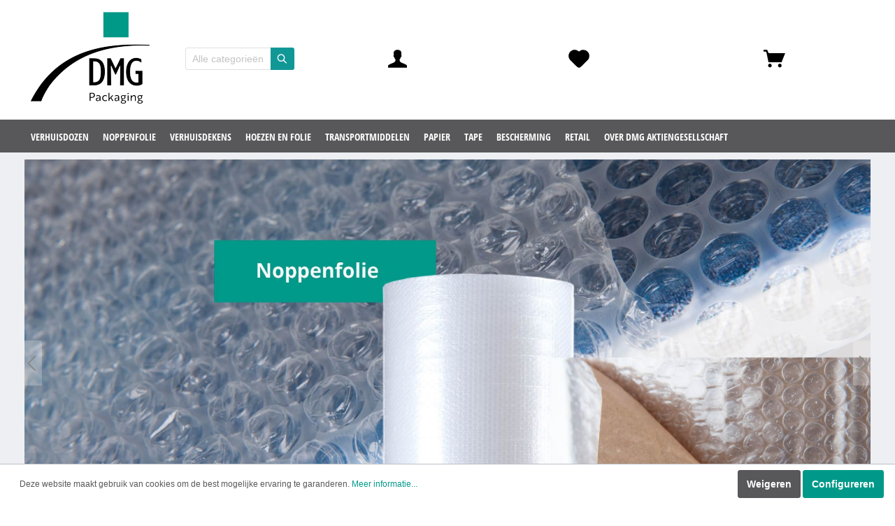

--- FILE ---
content_type: text/html; charset=UTF-8
request_url: https://www.dmgpackaging.nl//?wptouch_switch=desktop&redirect=http://evsemart.com/dir/on-board-charger-automotive
body_size: 152187
content:

<!DOCTYPE html>

<html lang="nl-NL"
      itemscope="itemscope"
      itemtype="https://schema.org/WebPage">

                            
    <head>
                                    <meta charset="utf-8">
            
                            <meta name="viewport"
                      content="width=device-width, initial-scale=1, shrink-to-fit=no">
            
                            <meta name="author"
                      content=""/>
                <meta name="robots"
                      content="index,follow"/>
                <meta name="revisit-after"
                      content="15 days"/>
                <meta name="keywords"
                      content=""/>
                <meta name="description"
                      content=""/>
            
                            <meta property="og:type"
                      content="website"/>
                <meta property="og:site_name"
                      content="DMG Packaging"/>
                <meta property="og:title"
                      content="DMG Aktiengesellschaft"/>
                <meta property="og:description"
                      content=""/>
                <meta property="og:image"
                      content="https://www.dmgpackaging.nl/media/57/4a/75/1759827280/DMG-Logo_Packaging_2025_Niederlande.png"/>

                <meta name="twitter:card"
                      content="summary"/>
                <meta name="twitter:site"
                      content="DMG Packaging"/>
                <meta name="twitter:title"
                      content="DMG Aktiengesellschaft"/>
                <meta name="twitter:description"
                      content=""/>
                <meta name="twitter:image"
                      content="https://www.dmgpackaging.nl/media/57/4a/75/1759827280/DMG-Logo_Packaging_2025_Niederlande.png"/>
            
                            <meta itemprop="copyrightHolder"
                      content="DMG Packaging"/>
                <meta itemprop="copyrightYear"
                      content=""/>
                <meta itemprop="isFamilyFriendly"
                      content="false"/>
                <meta itemprop="image"
                      content="https://www.dmgpackaging.nl/media/57/4a/75/1759827280/DMG-Logo_Packaging_2025_Niederlande.png"/>
            
                                                
                    <link rel="shortcut icon"
                  href="https://www.dmgpackaging.nl/media/f6/06/35/1759823352/DMG-Logo_Packaging_2025_Favicon.svg">
        
                    <link rel="apple-touch-icon"
                  sizes="180x180"
                  href="">
        
                    <link rel="icon"
                  sizes="192x192"
                  href="">
            <meta name="theme-color"
                  content="#009989"/>
        
                                    <link rel="canonical" href="https://www.dmgpackaging.nl/" />
                    
                    <title itemprop="name">DMG Aktiengesellschaft</title>
        
        

                                                                        <link rel="stylesheet"
                      href="https://www.dmgpackaging.nl/theme/7b91fa81108ea5ccb2cad0d758d8ba60/css/all.css?1759823868514298">
                                    
                        <script>
        window.features = {"FEATURE_NEXT_1797":false,"FEATURE_NEXT_11917":false,"FEATURE_NEXT_12608":true,"FEATURE_NEXT_16710":false,"FEATURE_NEXT_13810":false,"FEATURE_NEXT_13250":false,"FEATURE_NEXT_17276":false,"FEATURE_NEXT_16151":false,"FEATURE_NEXT_17441":false,"FEATURE_NEXT_16155":false,"FEATURE_NEXT_14872":false,"FEATURE_NEXT_15053":false,"FEATURE_NEXT_14114":false,"FEATURE_NEXT_18215":false,"FEATURE_NEXT_12455":false,"FEATURE_NEXT_15815":false,"FEATURE_NEXT_14699":false,"FEATURE_NEXT_15998":false,"FEATURE_NEXT_15707":false,"FEATURE_NEXT_15475":false,"FEATURE_NEXT_14360":false,"FEATURE_NEXT_15172":false,"FEATURE_NEXT_15687":false,"FEATURE_NEXT_6040":false,"FEATURE_NEXT_14001":false,"FEATURE_NEXT_7739":false,"FEATURE_NEXT_16200":false,"FEATURE_NEXT_13410":false,"FEATURE_NEXT_8097":false,"FEATURE_NEXT_16119":false,"FEATURE_NEXT_15917":false,"FEATURE_NEXT_15957":false,"FEATURE_NEXT_16223":false,"FEATURE_NEXT_13601":false,"FEATURE_NEXT_16992":false,"FEATURE_NEXT_7530":false,"FEATURE_NEXT_16824":false,"FEATURE_NEXT_16271":false,"FEATURE_NEXT_17275":false,"FEATURE_NEXT_17016":false,"FEATURE_NEXT_16236":false,"FEATURE_NEXT_16769":false,"FEATURE_NEXT_16640":false,"FEATURE_NEXT_16800":false,"FEATURE_NEXT_17261":false,"FEATURE_NEXT_17858":false,"FEATURE_NEXT_17973":false,"FEATURE_NEXT_18592":false,"FEATURE_NEXT_18083":false,"FEATURE_NEXT_16902":false,"FEATURE_NEXT_17546":false};
    </script>
        
                                
            
                            
            <script type="text/javascript" src='https://www.google.com/recaptcha/api.js?render=6Ldph9olAAAAAAzQROmSEa1qO31wfupeRDwbwxqC' defer></script>
        <script>
                                        window.googleReCaptchaV3Active = true;
                    </script>
            
                
        		
		<link rel="stylesheet" href="/css/style.css">
		<link rel="stylesheet" href="/css/style2.css">
		
		<!-- Matomo -->
		<script>
		  var _paq = window._paq = window._paq || [];
		  /* tracker methods like "setCustomDimension" should be called before "trackPageView" */
		  _paq.push(['trackPageView']);
		  _paq.push(['enableLinkTracking']);
		  (function() {
			var u="https://piwik.extraraum.com/";
			_paq.push(['setTrackerUrl', u+'matomo.php']);
			_paq.push(['setSiteId', '9']);
			var d=document, g=d.createElement('script'), s=d.getElementsByTagName('script')[0];
			g.async=true; g.src=u+'matomo.js'; s.parentNode.insertBefore(g,s);
		  })();
		</script>
		<!-- End Matomo Code -->
		
		<!-- Google Tag Manager -->
<script>(function(w,d,s,l,i){w[l]=w[l]||[];w[l].push({'gtm.start':
new Date().getTime(),event:'gtm.js'});var f=d.getElementsByTagName(s)[0],
j=d.createElement(s),dl=l!='dataLayer'?'&l='+l:'';j.async=true;j.src=
'https://www.googletagmanager.com/gtm.js?id='+i+dl;f.parentNode.insertBefore(j,f);
})(window,document,'script','dataLayer','GTM-N5GBDTRX');</script>
<!-- End Google Tag Manager -->


    </head>

        <body class="is-ctl-navigation is-act-home">
	<!-- Google Tag Manager (noscript) -->
<noscript><iframe src=https://www.googletagmanager.com/ns.html?id=GTM-N5GBDTRX
height="0" width="0" style="display:none;visibility:hidden"></iframe></noscript>
<!-- End Google Tag Manager (noscript) -->

                        <noscript class="noscript-main">
                
    <div role="alert"
         class="alert alert-info alert-has-icon">
                                                            
                
                
            <span
            class="icon icon-info">
                <svg xmlns="http://www.w3.org/2000/svg" width="24" height="24" viewBox="0 0 24 24"><path fill="#758CA3" fill-rule="evenodd" d="M12 7c.5523 0 1 .4477 1 1s-.4477 1-1 1-1-.4477-1-1 .4477-1 1-1zm1 9c0 .5523-.4477 1-1 1s-1-.4477-1-1v-5c0-.5523.4477-1 1-1s1 .4477 1 1v5zm11-4c0 6.6274-5.3726 12-12 12S0 18.6274 0 12 5.3726 0 12 0s12 5.3726 12 12zM12 2C6.4772 2 2 6.4772 2 12s4.4772 10 10 10 10-4.4772 10-10S17.5228 2 12 2z"/></svg>
        </span>
                                        
                    <div class="alert-content-container">
                                                    
                                    <div class="alert-content">
                                                    Om alle functies van onze shop te kunnen gebruiken, adviseren wij u om Javascript in uw browser in te schakelen.
                                            </div>
                
                                                                </div>
            </div>
            </noscript>
        
                    <header class="header-main">
                                    <div class="container">
                                        <div class="top-bar d-none d-lg-block">
        <nav class="top-bar-nav">
                                            
                
                                            
                
                                </nav>
    </div>
    
            <div class="row align-items-center header-row">
                            <div class="col-12 col-lg-auto header-logo-col">
                        <div class="header-logo-main">
                    <a class="header-logo-main-link"
               href="/"
               title="Naar de startpagina">
                                    <picture class="header-logo-picture">
                                                                                
                                                                            
                                                                                    <img src="https://www.dmgpackaging.nl/media/57/4a/75/1759827280/DMG-Logo_Packaging_2025_Niederlande.png"
                                     alt="Naar de startpagina"
                                     class="img-fluid header-logo-main-img"/>
                                                                        </picture>
                            </a>
            </div>
                </div>
            
                            <div class="col-12 order-2 col-sm order-sm-1 header-search-col">
                    <div class="row">
                        <div class="col">
                                <div class="collapse"
         id="searchCollapse">
        <div class="header-search">
            <form action="/search"
                  method="get"
                  data-search-form="true"
                  data-url="/suggest?search="
                  class="header-search-form">
                                    <div class="input-group">
                                                    <input type="search"
                                   name="search"
                                   class="form-control header-search-input"
                                   autocomplete="off"
                                   autocapitalize="off"
                                   placeholder="Alle categorieën doorzoeken..."
                                   aria-label="Alle categorieën doorzoeken..."
                                   value=""
                            >
                        
                                                    <div class="input-group-append">
                                <button type="submit"
                                        class="btn header-search-btn"
                                        aria-label="Zoeken">
                                    <span class="header-search-icon">
                                            
                
                
            <span
            class="icon icon-search">
                <svg xmlns="http://www.w3.org/2000/svg" width="24" height="24" viewBox="0 0 24 24"><path fill="#758CA3" fill-rule="evenodd" d="M10.0944 16.3199 4.707 21.707c-.3905.3905-1.0237.3905-1.4142 0-.3905-.3905-.3905-1.0237 0-1.4142L8.68 14.9056C7.6271 13.551 7 11.8487 7 10c0-4.4183 3.5817-8 8-8s8 3.5817 8 8-3.5817 8-8 8c-1.8487 0-3.551-.627-4.9056-1.6801zM15 16c3.3137 0 6-2.6863 6-6s-2.6863-6-6-6-6 2.6863-6 6 2.6863 6 6 6z"/></svg>
        </span>
                                        </span>
                                </button>
                            </div>
                                            </div>
                            </form>
        </div>
    </div>
                        </div>
                    </div>
                </div>
            
                            <div class="col-12 order-1 col-sm-auto order-sm-2 header-actions-col">
                    <div class="row no-gutters">
                                                    
                        
                                                    <div class="col-auto d-sm-none">
                                <div class="search-toggle">
                                    <button class="btn header-actions-btn search-toggle-btn js-search-toggle-btn collapsed"
                                            type="button"
                                            data-toggle="collapse"
                                            data-target="#searchCollapse"
                                            aria-expanded="false"
                                            aria-controls="searchCollapse"
                                            aria-label="Zoeken">
                                            
                
                
            <span
            class="icon icon-search">
                <svg xmlns="http://www.w3.org/2000/svg" width="24" height="24" viewBox="0 0 24 24"><path fill="#758CA3" fill-rule="evenodd" d="M10.0944 16.3199 4.707 21.707c-.3905.3905-1.0237.3905-1.4142 0-.3905-.3905-.3905-1.0237 0-1.4142L8.68 14.9056C7.6271 13.551 7 11.8487 7 10c0-4.4183 3.5817-8 8-8s8 3.5817 8 8-3.5817 8-8 8c-1.8487 0-3.551-.627-4.9056-1.6801zM15 16c3.3137 0 6-2.6863 6-6s-2.6863-6-6-6-6 2.6863-6 6 2.6863 6 6 6z"/></svg>
        </span>
                                        </button>
                                </div>
                            </div>
                        						
						                            <div class="col-auto">
                                <div class="account-menu">
                                        <div class="dropdown">
                    <button class="btn account-menu-btn header-actions-btn"
                    type="button"
                    id="accountWidget"
                    data-offcanvas-account-menu="true"
                    data-toggle="dropdown"
                    aria-haspopup="true"
                    aria-expanded="false"
                    aria-label="Mijn account"
                    title="Mijn account">
                    
                
                
            <span
            class="icon icon-avatar">
                <svg version="1.0" xmlns="http://www.w3.org/2000/svg"
 width="169.000000pt" height="162.000000pt" viewBox="0 0 169.000000 162.000000"
 preserveAspectRatio="xMidYMid meet">

<g transform="translate(0.000000,162.000000) scale(0.100000,-0.100000)"
fill="#000000" stroke="none">
<path d="M743 1600 c-88 -19 -179 -83 -214 -152 -32 -63 -38 -118 -22 -214 12
-79 12 -89 -3 -105 -13 -14 -15 -32 -12 -76 4 -50 9 -60 41 -87 24 -21 38 -43
42 -68 4 -21 21 -59 39 -84 57 -86 57 -87 51 -138 -15 -127 -88 -189 -324
-276 -126 -46 -250 -110 -293 -151 l-38 -36 0 -101 0 -102 835 0 835 0 0 102
0 101 -40 39 c-44 41 -177 109 -300 153 -230 82 -309 154 -310 284 0 45 5 60
34 100 19 25 41 70 49 99 11 34 28 64 52 86 32 30 35 38 35 87 0 30 -7 62 -14
72 -10 13 -11 29 -4 65 17 91 13 185 -11 235 -28 57 -88 112 -157 144 -60 27
-197 39 -271 23z"/>
</g>
</svg>
        </span>
                </button>
        
                    <div class="dropdown-menu dropdown-menu-right account-menu-dropdown js-account-menu-dropdown"
                 aria-labelledby="accountWidget">
                
        
            <button class="btn btn-light btn-block offcanvas-close js-offcanvas-close sticky-top">
                                
                
                
            <span
            class="icon icon-x icon-sm">
                <svg xmlns="http://www.w3.org/2000/svg" width="24" height="24" viewBox="0 0 24 24"><path fill="#758CA3" fill-rule="evenodd" d="m10.5858 12-7.293-7.2929c-.3904-.3905-.3904-1.0237 0-1.4142.3906-.3905 1.0238-.3905 1.4143 0L12 10.5858l7.2929-7.293c.3905-.3904 1.0237-.3904 1.4142 0 .3905.3906.3905 1.0238 0 1.4143L13.4142 12l7.293 7.2929c.3904.3905.3904 1.0237 0 1.4142-.3906.3905-1.0238.3905-1.4143 0L12 13.4142l-7.2929 7.293c-.3905.3904-1.0237.3904-1.4142 0-.3905-.3906-.3905-1.0238 0-1.4143L10.5858 12z"/></svg>
        </span>
                
                            Menu sluiten
                    </button>
    
            <div class="offcanvas-content-container">
                <div class="account-menu">
                                    <div class="dropdown-header account-menu-header">
                    Mijn account
                </div>
                    
                                    <div class="account-menu-login">
                    <a href="/account/login"
                       title="Aanmelden"
                       class="btn btn-primary account-menu-login-button">
                        Aanmelden
                    </a>

                    <div class="account-menu-register">
                        of <a href="/account/login"
                                                            title="aanmelden">aanmelden</a>
                    </div>
                </div>
                    
                    <div class="account-menu-links">
                    <div class="header-account-menu">
        <div class="card account-menu-inner">
                                        
                                                <div class="list-group list-group-flush account-aside-list-group">
                                                                                    <a href="/account"
                                   title="Overzicht"
                                   class="list-group-item list-group-item-action account-aside-item">
                                    Overzicht
                                </a>
                            
                                                            <a href="/account/profile"
                                   title="Jouw profiel"
                                   class="list-group-item list-group-item-action account-aside-item">
                                    Jouw profiel
                                </a>
                            
                                                            <a href="/account/address"
                                   title="Adressen"
                                   class="list-group-item list-group-item-action account-aside-item">
                                    Adressen
                                </a>
                            
                                                            <a href="/account/payment"
                                   title="Betaalwijzen"
                                   class="list-group-item list-group-item-action account-aside-item">
                                    Betaalwijzen
                                </a>
                            
                                                            <a href="/account/order"
                                   title="Bestellingen"
                                   class="list-group-item list-group-item-action account-aside-item">
                                    Bestellingen
                                </a>
                                                                        </div>
                            
                                                </div>
    </div>
            </div>
            </div>
        </div>
                </div>
            </div>
                                </div>
                            </div>
                        
                                                                                    <div class="col-auto">
                                    <div class="header-wishlist">
                                        <a class="btn header-wishlist-btn header-actions-btn"
                                           href="/wishlist"
                                           title="Verlanglijst"
                                           aria-label="Verlanglijst">
                                                <span class="header-wishlist-icon">
            
                
                
            <span
            class="icon icon-heart">
                <svg version="1.0" xmlns="http://www.w3.org/2000/svg"
 width="187.000000pt" height="162.000000pt" viewBox="0 0 187.000000 162.000000"
 preserveAspectRatio="xMidYMid meet">

<g transform="translate(0.000000,162.000000) scale(0.100000,-0.100000)"
fill="#000000" stroke="none">
<path d="M440 1599 c-25 -5 -83 -27 -129 -50 -291 -144 -389 -500 -214 -779
45 -71 632 -655 714 -709 98 -65 154 -65 254 1 68 45 657 628 700 694 143 215
121 494 -52 676 -114 119 -228 168 -393 168 -85 0 -118 -5 -173 -24 -71 -25
-151 -72 -182 -106 -24 -26 -26 -26 -76 16 -120 100 -292 143 -449 113z"/>
</g>
</svg>
        </span>
        </span>
        <span class="badge badge-primary header-wishlist-badge"
          id="wishlist-basket"
          data-wishlist-storage="true"
          data-wishlist-storage-options="{&quot;listPath&quot;:&quot;\/wishlist\/list&quot;,&quot;mergePath&quot;:&quot;\/wishlist\/merge&quot;,&quot;tokenMergePath&quot;:&quot;7f823db7d5ca.KwCNNIHFVO4WwRA7_NaViwBBsI15SUXu86_5Y8ToMlk.RlTrZvutYZlFsXl-kqSn6Hkt2u4XKjfXquueDZCpUS9ZT8B3zZYF1n2RIA&quot;,&quot;pageletPath&quot;:&quot;\/wishlist\/merge\/pagelet&quot;,&quot;tokenPageletPath&quot;:&quot;37ae.Y178mBNu2Mlp_eYdlmLXsKLAdz4j-r0BACkDHzWCRXg.DDK92yYMvYEKnrNq_w6u2PilPU8Tm4pGYWtmXhi7AhQaJ63JPgGJ_kS7iQ&quot;}"
          data-wishlist-widget="true"
    ></span>
                                        </a>
                                    </div>
                                </div>
                                                    
                                                    <div class="col-auto">
                                <div class="header-cart"
                                     data-offcanvas-cart="true">
                                    <a class="btn header-cart-btn header-actions-btn"
                                       href="/checkout/cart"
                                       data-cart-widget="true"
                                       title="Winkelmandje"
                                       aria-label="Winkelmandje">
                                            <span class="header-cart-icon">
            
                
                
            <span
            class="icon icon-bag">
                <svg version="1.0" xmlns="http://www.w3.org/2000/svg"
 width="199.000000pt" height="165.000000pt" viewBox="0 0 199.000000 165.000000"
 preserveAspectRatio="xMidYMid meet">

<g transform="translate(0.000000,165.000000) scale(0.100000,-0.100000)"
fill="#000000" stroke="none">
<path d="M10 1555 l0 -85 114 0 114 0 26 -66 c16 -39 60 -232 111 -482 47
-229 85 -418 85 -419 0 -2 267 -3 593 -3 l592 0 166 418 166 417 -754 3 -753
2 -20 43 c-11 23 -40 89 -63 147 l-43 105 -167 3 -167 2 0 -85z"/>
<path d="M524 366 c-40 -18 -92 -82 -100 -123 -11 -60 4 -105 52 -150 50 -48
96 -61 154 -44 79 23 122 81 122 163 0 116 -123 199 -228 154z"/>
<path d="M1425 366 c-42 -18 -93 -79 -101 -121 -11 -60 4 -106 50 -151 48 -49
97 -63 156 -45 79 23 122 81 122 163 0 115 -123 199 -227 154z"/>
</g>
</svg>
        </span>
        </span>
        <span class="header-cart-total">
        € 0,00*
    </span>
                                    </a>
                                </div>
                            </div>
                                            </div>
                </div>
                    </div>
                        </div>
                				<div class="col-sm-auto d-none d-sm-block d-lg-none">
                                                            <div class="nav-main-toggle">
                                                                            <button class="btn nav-main-toggle-btn header-actions-btn"
                                                type="button"
                                                data-offcanvas-menu="true"
                                                aria-label="Menu">
                                                                                                
                
                
            <span
            class="icon icon-stack">
                <svg xmlns="http://www.w3.org/2000/svg" width="24" height="24" viewBox="0 0 24 24"><path fill="#758CA3" fill-rule="evenodd" d="M3 13c-.5523 0-1-.4477-1-1s.4477-1 1-1h18c.5523 0 1 .4477 1 1s-.4477 1-1 1H3zm0-7c-.5523 0-1-.4477-1-1s.4477-1 1-1h18c.5523 0 1 .4477 1 1s-.4477 1-1 1H3zm0 14c-.5523 0-1-.4477-1-1s.4477-1 1-1h18c.5523 0 1 .4477 1 1s-.4477 1-1 1H3z"/></svg>
        </span>
                                                                                        </button>
                                                                    </div>
                                                    </div>
            </header>
        
                    <div class="nav-main">
                                    
    <div class="main-navigation"
         id="mainNavigation"
         data-flyout-menu="true">
                    <div class="container">
                                    <nav class="nav main-navigation-menu"
                        itemscope="itemscope"
                        itemtype="http://schema.org/SiteNavigationElement">
                        
                                                                                    <a class="nav-link main-navigation-link active home-link"
                                    href="/"
                                    itemprop="url"
                                    title="Home">
                                    <div class="main-navigation-link-text">
                                        <span itemprop="name">Home</span>
                                    </div>
                                </a>
                                                    
                                                                                                                
                                                                                            
                                                                
                                                                                                            <a class="nav-link main-navigation-link"
                                           href="https://www.dmgpackaging.nl/Verhuisdozen/"
                                           itemprop="url"
                                           data-flyout-menu-trigger="a515ae260223466f8e37471d279e6406"                                                                                      title="Verhuisdozen">
                                            <div class="main-navigation-link-text">
                                                <span itemprop="name">Verhuisdozen</span>
                                            </div>
                                        </a>
                                                                                                                                                                
                                                                
                                                                                                            <a class="nav-link main-navigation-link"
                                           href="https://www.dmgpackaging.nl/Noppenfolie/"
                                           itemprop="url"
                                           data-flyout-menu-trigger="f2926474515842d4a1b844891d11bc2b"                                                                                      title="Noppenfolie">
                                            <div class="main-navigation-link-text">
                                                <span itemprop="name">Noppenfolie</span>
                                            </div>
                                        </a>
                                                                                                                                                                
                                                                
                                                                                                            <a class="nav-link main-navigation-link"
                                           href="https://www.dmgpackaging.nl/Verhuisdekens/"
                                           itemprop="url"
                                           data-flyout-menu-trigger="b981b75bbe244d6b8e7dc486bf92e166"                                                                                      title="Verhuisdekens">
                                            <div class="main-navigation-link-text">
                                                <span itemprop="name">Verhuisdekens</span>
                                            </div>
                                        </a>
                                                                                                                                                                
                                                                
                                                                                                            <a class="nav-link main-navigation-link"
                                           href="https://www.dmgpackaging.nl/Hoezen-en-Folie/"
                                           itemprop="url"
                                           data-flyout-menu-trigger="fe50e63d0b11485d8d49145cd02f32c0"                                                                                      title="Hoezen en Folie">
                                            <div class="main-navigation-link-text">
                                                <span itemprop="name">Hoezen en Folie</span>
                                            </div>
                                        </a>
                                                                                                                                                                
                                                                
                                                                                                            <a class="nav-link main-navigation-link"
                                           href="https://www.dmgpackaging.nl/Transportmiddelen/"
                                           itemprop="url"
                                           data-flyout-menu-trigger="206e5e6de6c54da8948ae47bfa10e52e"                                                                                      title="Transportmiddelen">
                                            <div class="main-navigation-link-text">
                                                <span itemprop="name">Transportmiddelen</span>
                                            </div>
                                        </a>
                                                                                                                                                                
                                                                
                                                                                                            <a class="nav-link main-navigation-link"
                                           href="https://www.dmgpackaging.nl/Papier/"
                                           itemprop="url"
                                           data-flyout-menu-trigger="a3a86771e428479c83afd3b09e4e595a"                                                                                      title="Papier">
                                            <div class="main-navigation-link-text">
                                                <span itemprop="name">Papier</span>
                                            </div>
                                        </a>
                                                                                                                                                                
                                                                
                                                                                                            <a class="nav-link main-navigation-link"
                                           href="https://www.dmgpackaging.nl/Tape/"
                                           itemprop="url"
                                           data-flyout-menu-trigger="251448b91bc742de85643f5fccd89051"                                                                                      title="Tape">
                                            <div class="main-navigation-link-text">
                                                <span itemprop="name">Tape</span>
                                            </div>
                                        </a>
                                                                                                                                                                
                                                                
                                                                                                            <a class="nav-link main-navigation-link"
                                           href="https://www.dmgpackaging.nl/Bescherming/"
                                           itemprop="url"
                                           data-flyout-menu-trigger="bbb739f234554540b1031686154b16a2"                                                                                      title="Bescherming">
                                            <div class="main-navigation-link-text">
                                                <span itemprop="name">Bescherming</span>
                                            </div>
                                        </a>
                                                                                                                                                                
                                                                
                                                                                                            <a class="nav-link main-navigation-link"
                                           href="https://www.dmgpackaging.nl/Retail/"
                                           itemprop="url"
                                           data-flyout-menu-trigger="81d6bba8b95f47ecaa1e7f63213d1103"                                                                                      title="Retail">
                                            <div class="main-navigation-link-text">
                                                <span itemprop="name">Retail</span>
                                            </div>
                                        </a>
                                                                                                                                                                
                                                                
                                                                                                            <a class="nav-link main-navigation-link"
                                           href="https://www.dmgpackaging.nl/Over-DMG-Aktiengesellschaft/"
                                           itemprop="url"
                                           data-flyout-menu-trigger="3a267c9a81294e7ab2c46ee56793b041"                                                                                      title="Over DMG Aktiengesellschaft">
                                            <div class="main-navigation-link-text">
                                                <span itemprop="name">Over DMG Aktiengesellschaft</span>
                                            </div>
                                        </a>
                                                                                                                                            </nav>
                            </div>
        
                                                                                                                                                                                                                                                                                                                        
                        </div>
                            </div>
        
                                    <div class="d-none js-navigation-offcanvas-initial-content is-root">
                                            
        
            <button class="btn btn-light btn-block offcanvas-close js-offcanvas-close sticky-top">
                                
                
                
            <span
            class="icon icon-x icon-sm">
                <svg xmlns="http://www.w3.org/2000/svg" width="24" height="24" viewBox="0 0 24 24"><path fill="#758CA3" fill-rule="evenodd" d="m10.5858 12-7.293-7.2929c-.3904-.3905-.3904-1.0237 0-1.4142.3906-.3905 1.0238-.3905 1.4143 0L12 10.5858l7.2929-7.293c.3905-.3904 1.0237-.3904 1.4142 0 .3905.3906.3905 1.0238 0 1.4143L13.4142 12l7.293 7.2929c.3904.3905.3904 1.0237 0 1.4142-.3906.3905-1.0238.3905-1.4143 0L12 13.4142l-7.2929 7.293c-.3905.3904-1.0237.3904-1.4142 0-.3905-.3906-.3905-1.0238 0-1.4143L10.5858 12z"/></svg>
        </span>
                
                            Menu sluiten
                    </button>
    
            <div class="offcanvas-content-container">
                        <nav class="nav navigation-offcanvas-actions">
                                
                
                                
                        </nav>
    
    
    <div class="navigation-offcanvas-container js-navigation-offcanvas">
        <div class="navigation-offcanvas-overlay-content js-navigation-offcanvas-overlay-content">
                                <div class="navigation-offcanvas-headline">
                    categorieën
            </div>
            
            <ul class="list-unstyled navigation-offcanvas-list">
                
                                                    
<li class="navigation-offcanvas-list-item">
            <a class="navigation-offcanvas-link nav-item nav-link"
           href="https://www.dmgpackaging.nl/Verhuisdozen/"
                       itemprop="url"
                       title="Verhuisdozen">
                            <span itemprop="name">Verhuisdozen</span>
                                    </a>
    </li>
                                    
<li class="navigation-offcanvas-list-item">
            <a class="navigation-offcanvas-link nav-item nav-link"
           href="https://www.dmgpackaging.nl/Noppenfolie/"
                       itemprop="url"
                       title="Noppenfolie">
                            <span itemprop="name">Noppenfolie</span>
                                    </a>
    </li>
                                    
<li class="navigation-offcanvas-list-item">
            <a class="navigation-offcanvas-link nav-item nav-link"
           href="https://www.dmgpackaging.nl/Verhuisdekens/"
                       itemprop="url"
                       title="Verhuisdekens">
                            <span itemprop="name">Verhuisdekens</span>
                                    </a>
    </li>
                                    
<li class="navigation-offcanvas-list-item">
            <a class="navigation-offcanvas-link nav-item nav-link"
           href="https://www.dmgpackaging.nl/Hoezen-en-Folie/"
                       itemprop="url"
                       title="Hoezen en Folie">
                            <span itemprop="name">Hoezen en Folie</span>
                                    </a>
    </li>
                                    
<li class="navigation-offcanvas-list-item">
            <a class="navigation-offcanvas-link nav-item nav-link"
           href="https://www.dmgpackaging.nl/Transportmiddelen/"
                       itemprop="url"
                       title="Transportmiddelen">
                            <span itemprop="name">Transportmiddelen</span>
                                    </a>
    </li>
                                    
<li class="navigation-offcanvas-list-item">
            <a class="navigation-offcanvas-link nav-item nav-link"
           href="https://www.dmgpackaging.nl/Papier/"
                       itemprop="url"
                       title="Papier">
                            <span itemprop="name">Papier</span>
                                    </a>
    </li>
                                    
<li class="navigation-offcanvas-list-item">
            <a class="navigation-offcanvas-link nav-item nav-link"
           href="https://www.dmgpackaging.nl/Tape/"
                       itemprop="url"
                       title="Tape">
                            <span itemprop="name">Tape</span>
                                    </a>
    </li>
                                    
<li class="navigation-offcanvas-list-item">
            <a class="navigation-offcanvas-link nav-item nav-link"
           href="https://www.dmgpackaging.nl/Bescherming/"
                       itemprop="url"
                       title="Bescherming">
                            <span itemprop="name">Bescherming</span>
                                    </a>
    </li>
                                    
<li class="navigation-offcanvas-list-item">
            <a class="navigation-offcanvas-link nav-item nav-link"
           href="https://www.dmgpackaging.nl/Retail/"
                       itemprop="url"
                       title="Retail">
                            <span itemprop="name">Retail</span>
                                    </a>
    </li>
                                    
<li class="navigation-offcanvas-list-item">
            <a class="navigation-offcanvas-link nav-item nav-link"
           href="https://www.dmgpackaging.nl/Over-DMG-Aktiengesellschaft/"
                       itemprop="url"
                       title="Over DMG Aktiengesellschaft">
                            <span itemprop="name">Over DMG Aktiengesellschaft</span>
                                    </a>
    </li>
                            </ul>
        </div>
    </div>
        </div>
                                        </div>
                    
                    <main class="content-main">
                                    <div class="flashbags container">
                                            </div>
                
                    <div class="container-main">
                                    <div class="breadcrumb cms-breadcrumb container">
                                        
                                                
                            </div>
            
                            <div class="cms-page">
                                                <div class="cms-sections">
                                            
            
            
            
                            <div class="cms-section section-home-page pos-0 cms-section-default"
                     style="">

                            <div class="cms-section-default boxed">
        
                            
                
    
    
    
    
    
            
    
    <div class="cms-block  pos-0 cms-block-image-cover"
         style="">
                            
                    <div class="cms-block-container"
                 style="">

                                    <div class="cms-block-container-row row cms-row ">
                                    
    <div class="col-12" data-cms-element-id="81b057fc8dd54df08d4e95d38637f0c3">
                        
    <div class="cms-element-image-slider">
        
                                    <div class="base-slider image-slider has-nav-outside"
                     data-base-slider="true"
                     data-base-slider-options='{&quot;slider&quot;:{&quot;navPosition&quot;:&quot;bottom&quot;,&quot;speed&quot;:500,&quot;autoplay&quot;:true,&quot;autoplayButtonOutput&quot;:false,&quot;nav&quot;:false,&quot;controls&quot;:true,&quot;autoHeight&quot;:true}}'>

                                            <div class="image-slider-container"
                             data-base-slider-container="true">
                            
                                
                                                                    <div class="image-slider-item-container">
                                                                                    <a href="https://www.dmgpackaging.nl/Noppenfolie/"
                                               class="image-slider-link"
                                               >
                                                                                    <div class="image-slider-item is-standard">
                                        
                                        
                                            
    




    
    
        
        <img src="https://www.dmgpackaging.nl/media/52/57/73/1642154961/Desktop%20Banner%20Noppenfolie_Niederlande_1000x600.jpg"             srcset="https://www.dmgpackaging.nl/thumbnail/52/57/73/1642154961/Desktop%20Banner%20Noppenfolie_Niederlande_1000x600_1920x1920.jpg 1920w, https://www.dmgpackaging.nl/thumbnail/52/57/73/1642154961/Desktop%20Banner%20Noppenfolie_Niederlande_1000x600_800x800.jpg 800w, https://www.dmgpackaging.nl/thumbnail/52/57/73/1642154961/Desktop%20Banner%20Noppenfolie_Niederlande_1000x600_400x400.jpg 400w"                  class="img-fluid image-slider-image"/>
                                    </div>
                                
                                            </a>
                                                                            </div>
                                                            
                                
                                                                    <div class="image-slider-item-container">
                                                                                    <a href="https://www.dmgpackaging.nl/Verhuisdekens/"
                                               class="image-slider-link"
                                               >
                                                                                    <div class="image-slider-item is-not-first is-standard">
                                        
                                        
                                            
    




    
    
        
        <img src="https://www.dmgpackaging.nl/media/d4/b7/97/1642508392/Desktop%20Banner%20Verhuisdekens_Niederlande_1000x600.jpg"             srcset="https://www.dmgpackaging.nl/thumbnail/d4/b7/97/1642508392/Desktop%20Banner%20Verhuisdekens_Niederlande_1000x600_1920x1920.jpg 1920w, https://www.dmgpackaging.nl/thumbnail/d4/b7/97/1642508392/Desktop%20Banner%20Verhuisdekens_Niederlande_1000x600_800x800.jpg 800w, https://www.dmgpackaging.nl/thumbnail/d4/b7/97/1642508392/Desktop%20Banner%20Verhuisdekens_Niederlande_1000x600_400x400.jpg 400w"                  class="img-fluid image-slider-image"/>
                                    </div>
                                
                                            </a>
                                                                            </div>
                                                            
                                
                                                                    <div class="image-slider-item-container">
                                                                                    <a href="https://www.dmgpackaging.nl/Hoezen-en-Folie/"
                                               class="image-slider-link"
                                               >
                                                                                    <div class="image-slider-item is-not-first is-standard">
                                        
                                        
                                            
    




    
    
        
        <img src="https://www.dmgpackaging.nl/media/5b/42/f3/1643638782/Desktop%20Banner%20Hoezen%20en%20Folie_Niederlande_1000x600.jpg"             srcset="https://www.dmgpackaging.nl/thumbnail/5b/42/f3/1643638782/Desktop%20Banner%20Hoezen%20en%20Folie_Niederlande_1000x600_1920x1920.jpg 1920w, https://www.dmgpackaging.nl/thumbnail/5b/42/f3/1643638782/Desktop%20Banner%20Hoezen%20en%20Folie_Niederlande_1000x600_800x800.jpg 800w, https://www.dmgpackaging.nl/thumbnail/5b/42/f3/1643638782/Desktop%20Banner%20Hoezen%20en%20Folie_Niederlande_1000x600_400x400.jpg 400w"                  class="img-fluid image-slider-image"/>
                                    </div>
                                
                                            </a>
                                                                            </div>
                                                            
                                
                                                                    <div class="image-slider-item-container">
                                                                                    <a href="https://www.dmgpackaging.nl/Transportmiddelen/"
                                               class="image-slider-link"
                                               >
                                                                                    <div class="image-slider-item is-not-first is-standard">
                                        
                                        
                                            
    




    
    
        
        <img src="https://www.dmgpackaging.nl/media/14/57/ea/1643640927/Desktop%20Banner%20Transportmiddelen_Niederlande_1000x600.jpg"             srcset="https://www.dmgpackaging.nl/thumbnail/14/57/ea/1643640927/Desktop%20Banner%20Transportmiddelen_Niederlande_1000x600_1920x1920.jpg 1920w, https://www.dmgpackaging.nl/thumbnail/14/57/ea/1643640927/Desktop%20Banner%20Transportmiddelen_Niederlande_1000x600_800x800.jpg 800w, https://www.dmgpackaging.nl/thumbnail/14/57/ea/1643640927/Desktop%20Banner%20Transportmiddelen_Niederlande_1000x600_400x400.jpg 400w"                  class="img-fluid image-slider-image"/>
                                    </div>
                                
                                            </a>
                                                                            </div>
                                                            
                                
                                                                    <div class="image-slider-item-container">
                                                                                    <a href="https://www.dmgpackaging.nl/Papier/"
                                               class="image-slider-link"
                                               >
                                                                                    <div class="image-slider-item is-not-first is-standard">
                                        
                                        
                                            
    




    
    
        
        <img src="https://www.dmgpackaging.nl/media/1e/fd/78/1643640456/Desktop%20Banner%20Papier_Niederlande_1000x600.jpg"             srcset="https://www.dmgpackaging.nl/thumbnail/1e/fd/78/1643640456/Desktop%20Banner%20Papier_Niederlande_1000x600_1920x1920.jpg 1920w, https://www.dmgpackaging.nl/thumbnail/1e/fd/78/1643640456/Desktop%20Banner%20Papier_Niederlande_1000x600_800x800.jpg 800w, https://www.dmgpackaging.nl/thumbnail/1e/fd/78/1643640456/Desktop%20Banner%20Papier_Niederlande_1000x600_400x400.jpg 400w"                  class="img-fluid image-slider-image"/>
                                    </div>
                                
                                            </a>
                                                                            </div>
                                                            
                                
                                                                    <div class="image-slider-item-container">
                                                                                    <a href="https://www.dmgpackaging.nl/Tape/"
                                               class="image-slider-link"
                                               >
                                                                                    <div class="image-slider-item is-not-first is-standard">
                                        
                                        
                                            
    




    
    
        
        <img src="https://www.dmgpackaging.nl/media/37/59/20/1643640492/Desktop%20Banner%20Tape_Niederlande_1000x600.jpg"             srcset="https://www.dmgpackaging.nl/thumbnail/37/59/20/1643640492/Desktop%20Banner%20Tape_Niederlande_1000x600_1920x1920.jpg 1920w, https://www.dmgpackaging.nl/thumbnail/37/59/20/1643640492/Desktop%20Banner%20Tape_Niederlande_1000x600_800x800.jpg 800w, https://www.dmgpackaging.nl/thumbnail/37/59/20/1643640492/Desktop%20Banner%20Tape_Niederlande_1000x600_400x400.jpg 400w"                  class="img-fluid image-slider-image"/>
                                    </div>
                                
                                            </a>
                                                                            </div>
                                                            
                                
                                                                    <div class="image-slider-item-container">
                                                                                    <a href="https://www.dmgpackaging.nl/Verhuisdozen/"
                                               class="image-slider-link"
                                               >
                                                                                    <div class="image-slider-item is-not-first is-standard">
                                        
                                        
                                            
    




    
    
        
        <img src="https://www.dmgpackaging.nl/media/cb/8e/ee/1695276645/Desktop%20Banner%20Verhuisdozen_geschenk_Niederlande_1000x600.jpg"             srcset="https://www.dmgpackaging.nl/thumbnail/cb/8e/ee/1695276645/Desktop%20Banner%20Verhuisdozen_geschenk_Niederlande_1000x600_1920x1920.jpg 1920w, https://www.dmgpackaging.nl/thumbnail/cb/8e/ee/1695276645/Desktop%20Banner%20Verhuisdozen_geschenk_Niederlande_1000x600_800x800.jpg 800w, https://www.dmgpackaging.nl/thumbnail/cb/8e/ee/1695276645/Desktop%20Banner%20Verhuisdozen_geschenk_Niederlande_1000x600_400x400.jpg 400w"                  class="img-fluid image-slider-image"/>
                                    </div>
                                
                                            </a>
                                                                            </div>
                                                            
                                
                                                                    <div class="image-slider-item-container">
                                                                                    <a href="https://www.dmgpackaging.nl/PP-PE-stucloper-1-25-mtr-x-48-mtr/5-65-003-00-00-000000-0"
                                               class="image-slider-link"
                                               >
                                                                                    <div class="image-slider-item is-not-first is-standard">
                                        
                                        
                                            
    




    
    
        
        <img src="https://www.dmgpackaging.nl/media/86/1a/a7/1700121330/Desktop%20Banner%20Stucloper_Niederlande_1000x600.jpg"             srcset="https://www.dmgpackaging.nl/thumbnail/86/1a/a7/1700121330/Desktop%20Banner%20Stucloper_Niederlande_1000x600_1920x1920.jpg 1920w, https://www.dmgpackaging.nl/thumbnail/86/1a/a7/1700121330/Desktop%20Banner%20Stucloper_Niederlande_1000x600_800x800.jpg 800w, https://www.dmgpackaging.nl/thumbnail/86/1a/a7/1700121330/Desktop%20Banner%20Stucloper_Niederlande_1000x600_400x400.jpg 400w"                  class="img-fluid image-slider-image"/>
                                    </div>
                                
                                            </a>
                                                                            </div>
                                                                                    </div>

                                                                                    <div class="image-slider-controls-container">
                                    <div class="base-slider-controls"
                                        data-base-slider-controls="true">
                                                                                                                                    <button class="base-slider-controls-prev image-slider-controls-prev is-nav-prev-outside">
                                                                                                                
                
                
            <span
            class="icon icon-arrow-head-left">
                <svg xmlns="http://www.w3.org/2000/svg" xmlns:xlink="http://www.w3.org/1999/xlink" width="24" height="24" viewBox="0 0 24 24"><defs><path id="icons-default-arrow-head-left-a" d="m12.5 7.9142 10.2929 10.293c.3905.3904 1.0237.3904 1.4142 0 .3905-.3906.3905-1.0238 0-1.4143l-11-11c-.3905-.3905-1.0237-.3905-1.4142 0l-11 11c-.3905.3905-.3905 1.0237 0 1.4142.3905.3905 1.0237.3905 1.4142 0L12.5 7.9142z"/></defs><use fill="#758CA3" fill-rule="evenodd" transform="matrix(0 1 1 0 .5 -.5)" xlink:href="#icons-default-arrow-head-left-a"/></svg>
        </span>
                                                                                                        </button>
                                                <button class="base-slider-controls-next image-slider-controls-next is-nav-next-outside">
                                                                                                                
                
                
            <span
            class="icon icon-arrow-head-right">
                <svg xmlns="http://www.w3.org/2000/svg" xmlns:xlink="http://www.w3.org/1999/xlink" width="24" height="24" viewBox="0 0 24 24"><defs><path id="icons-default-arrow-head-right-a" d="m11.5 7.9142 10.2929 10.293c.3905.3904 1.0237.3904 1.4142 0 .3905-.3906.3905-1.0238 0-1.4143l-11-11c-.3905-.3905-1.0237-.3905-1.4142 0l-11 11c-.3905.3905-.3905 1.0237 0 1.4142.3905.3905 1.0237.3905 1.4142 0L11.5 7.9142z"/></defs><use fill="#758CA3" fill-rule="evenodd" transform="rotate(90 11.5 12)" xlink:href="#icons-default-arrow-head-right-a"/></svg>
        </span>
                                                                                                        </button>
                                                                                                                        </div>
                                </div>
                                                                                        </div>
                        </div>
            </div>
                    </div>
                            </div>
            </div>
                    
                            
                
                
    
    
    
                
            
    
    <div class="cms-block bg-color text-layout-frcolumn pos-1 cms-block-text-two-column"
         style=" background-color: fffffff;">
                            
                    <div class="cms-block-container"
                 style="padding: 0.625rem 0 20px 0;">

                                    <div class="cms-block-container-row row cms-row ">
                                    
            
        <div class="col-md-6" data-cms-element-id="5049c65e199e4a54a90e7fcfdc4d475b">
                                
    <div class="cms-element-text has-vertical-alignment">
                                    <div class="cms-element-alignment align-self-start">
                                                <h2 style="text-align: center;"></h2><h2 style="text-align: center;"><font color="#b9ce00"><br>Nieuw betalingsmogelijkheid – Op rekening</font></h2><div style="text-align: center;">Hoge productkwaliteit tegen lage prijzen. Voor u beschikbaar in Nederland. Competent advies – afgestemd op uw wensen en eisen. Met het DMG-verpakkingsbeheersysteem stelt u waardevolle capaciteiten veilig - u bespaart opslagruimte in uw bedrijf; Ontlast uw liquiditeit; laat het voorraadbeheer aan ons over. Kortom: u creëert meer ruimte voor uw core business.</div><div style="text-align: center;"><br></div>
                                            </div>
                        </div>
                    </div>
    
            
        <div class="col-md-6" data-cms-element-id="9e5e300f51674ce5b42ff56baa24d598">
                                
    <div class="cms-element-text">
                                                        <div style="text-align: center;"><br></div><div style="text-align: center;"><font color="#ffffff">Bel met Ruud op <b>033 464 3060&nbsp;<br></b><span style="letter-spacing: 0px;">voor een individueel aanbod op basis<br></span><span style="letter-spacing: 0px;">van uw persoonlijke wensen en behoeften.<br></span><span style="letter-spacing: 0px;">Of mail naar </span><b style="letter-spacing: 0px;">ruud.okker@dmgpackaging.nl</b></font></div>
                                        </div>
                    </div>
                        </div>
                            </div>
            </div>
                        </div>
                </div>
                                                        
            
            
            
                            <div class="cms-section section-home-page pos-1 cms-section-default"
                     style="">

                            <div class="cms-section-default boxed">
        
                            
                
                
    
    
    
    
            
    
    <div class="cms-block layout-topprodukte pos-0 cms-block-product-slider"
         style="">
                            
                    <div class="cms-block-container"
                 style="padding: 0 17px 20px 17px;">

                                    <div class="cms-block-container-row row cms-row ">
                                
    <div class="col-12" data-cms-element-id="0d442bc07d1c44cfbf98571318ff1718">
                                                <div
            class="cms-element-product-slider">
                            
                
                
                                    <div
                        class="base-slider product-slider has-nav"
                        data-product-slider="true"
                        data-product-slider-options="{&quot;productboxMinWidth&quot;:&quot;200px&quot;,&quot;slider&quot;:{&quot;gutter&quot;:20,&quot;autoplayButtonOutput&quot;:false,&quot;nav&quot;:false,&quot;mouseDrag&quot;:false,&quot;controls&quot;:true,&quot;autoplay&quot;:false,&quot;items&quot;:5}}">

                                                                                    <div class="cms-element-title">
                                    <p class="cms-element-title-paragraph">TOP-PRODUKTE</p>
                                </div>
                                                    
                                                                                    <div class="product-slider-container"
                                     data-product-slider-container="true">
                                                                                                                        <div class="product-slider-item">
                                                    
    
    
    
                                                
        <div class="card product-box box-minimal">
                            <div class="card-body">
                                                <div class="product-badges">
                                                            
                        
                    
                            
                                </div>
                    
                                                        <meta itemprop="brand"
              content=""/>
    
                        
                                    
                                            <div class="product-image-wrapper">
                                                        
                                                        
                            <a href="https://www.dmgpackaging.nl/Verhuisbox-483-x-320-x-360-mm"
                               title="Verhuisbox 483 x 320 x 360 mm"
                               class="product-image-link is-contain">
                                                                    
                                                                                                                
                                        
    




    
    
        
        <img src="https://www.dmgpackaging.nl/media/fc/b5/0d/1645439309/Verhuisbox%20weiss.png"             srcset="https://www.dmgpackaging.nl/thumbnail/fc/b5/0d/1645439309/Verhuisbox%20weiss_1920x1920.png 1920w, https://www.dmgpackaging.nl/thumbnail/fc/b5/0d/1645439309/Verhuisbox%20weiss_800x800.png 800w, https://www.dmgpackaging.nl/thumbnail/fc/b5/0d/1645439309/Verhuisbox%20weiss_400x400.png 400w"                 sizes="(min-width: 1200px) 280px, (min-width: 992px) 350px, (min-width: 768px) 390px, (min-width: 576px) 315px, (min-width: 0px) 500px, 100vw"
                 class="product-image is-contain" alt="Verhuisbox 483 x 320 x 360 mm" title="Verhuisbox 483 x 320 x 360 mm" data-object-fit="contain"/>
                                                            </a>

                            

                        </div>
                    
                                            <div class="product-info">
                                                                                                <div class="product-rating">
                                                                            </div>
                                                            
                                                            <a href="https://www.dmgpackaging.nl/Verhuisbox-483-x-320-x-360-mm"
                                   class="product-name"
                                   title="Verhuisbox 483 x 320 x 360 mm">
                                    Verhuisbox 483 x 320 x 360 mm
                                </a>
                            
                                                            <div class="product-variant-characteristics">
                                    <div class="product-variant-characteristics-text">
                                                                            </div>
                                </div>
                            
                            
                                                                                                            
    
                    
    
    
    <div class="product-price-info">
                    <p class="product-price-unit">
                                                                    
                                                                                </p>
        
            <div class="product-price-wrapper">
        
        <div class="product-cheapest-price">
                    </div>

                    Van
        
        
        <span class="product-price">
                    € 1,35*

                        </span>
    </div>
    </div>
                            
            
                                                                    <div class="product-action">
	
		
							
							
                        
                                        <a href="https://www.dmgpackaging.nl/Verhuisbox-483-x-320-x-360-mm"
                   class="btn btn-block btn-light"
                   title="Details">
                    Details
                </a>
            

                                    <div class="compare-button">
                                            <button data-add-to-compare-button="true"
                        data-add-to-compare-button-options="{&quot;productId&quot;:&quot;aaec7f00329b4521977d2804869cfe4f&quot;,&quot;showIconOnly&quot;:false,&quot;defaultText&quot;:&quot;Vergelijken &quot;,&quot;addedText&quot;:&quot;Verwijderen&quot;}"
                        class="btn btn-block btn-compare"
                        title="Vergelijken ">
						    
                
                
            <span
            class="icon icon-compare icon-sm icon-primary">
                <?xml version="1.0" standalone="no"?>
<!DOCTYPE svg PUBLIC "-//W3C//DTD SVG 20010904//EN"
 "http://www.w3.org/TR/2001/REC-SVG-20010904/DTD/svg10.dtd">
<svg version="1.0" xmlns="http://www.w3.org/2000/svg"
 width="561.000000pt" height="558.000000pt" viewBox="0 0 561.000000 558.000000"
 preserveAspectRatio="xMidYMid meet">

<g transform="translate(0.000000,558.000000) scale(0.100000,-0.100000)"
fill="#000000" stroke="none">
<path d="M4200 5237 l0 -347 -2095 0 -2095 0 0 -700 0 -700 2095 0 2095 0 0
-347 0 -348 697 698 698 697 -698 697 -697 698 0 -348z"/>
<path d="M700 2085 l-695 -695 698 -698 697 -697 0 348 0 347 2100 0 2100 0 0
700 0 700 -2100 0 -2100 0 -2 345 -3 345 -695 -695z"/>
</g>
</svg>

        </span>
                        Vergelijken 
                </button>
                        </div>
                    		
		                                                                        
    
    <div class="product-wishlist">
                    <button
                class="product-wishlist-aaec7f00329b4521977d2804869cfe4f product-wishlist-action-circle product-wishlist-not-added product-wishlist-loading"
                title="Verlanglijst aan/uitzetten"
                data-add-to-wishlist="true"
                data-add-to-wishlist-options="{&quot;productId&quot;:&quot;aaec7f00329b4521977d2804869cfe4f&quot;,&quot;router&quot;:{&quot;add&quot;:{&quot;afterLoginPath&quot;:&quot;\/wishlist\/add-after-login\/aaec7f00329b4521977d2804869cfe4f&quot;,&quot;path&quot;:&quot;\/wishlist\/add\/aaec7f00329b4521977d2804869cfe4f&quot;,&quot;token&quot;:&quot;fc0911.ZXuWsYtufvY7mPSYzJ6aJldeg3y0X2NUSo_XPLYcVyc.KTPw7sU2L4QP6MfHvqrXRDEv7ETOFhomeOyQUuFZIlQiGKD1_1cnlG3exA&quot;},&quot;remove&quot;:{&quot;path&quot;:&quot;\/wishlist\/remove\/aaec7f00329b4521977d2804869cfe4f&quot;,&quot;token&quot;:&quot;211.4mVzkRlsa-zr4oKzIAAGZpRrauS7TXytvbV7rKeNhy4.oQg7yCo1D6u4mPH9blRhFM0cOILSFx6Zz4AO3vHY01iKE0HzexVelKqPxw&quot;}}}"
            >
                                        
                
                
            <span
            class="icon icon-heart-fill icon-md icon-wishlist icon-wishlist-added">
                <svg xmlns="http://www.w3.org/2000/svg" width="24" height="24" viewBox="0 0 24 24"><path fill="#758CA3" fill-rule="evenodd" d="m21.428 13.714-7.519 7.519a2.7 2.7 0 0 1-3.818 0l-7.52-7.519A6.667 6.667 0 1 1 12 4.286a6.667 6.667 0 1 1 9.428 9.428z"/></svg>
        </span>
                            
                
                
            <span
            class="icon icon-heart icon-md icon-wishlist icon-wishlist-not-added">
                <svg version="1.0" xmlns="http://www.w3.org/2000/svg"
 width="187.000000pt" height="162.000000pt" viewBox="0 0 187.000000 162.000000"
 preserveAspectRatio="xMidYMid meet">

<g transform="translate(0.000000,162.000000) scale(0.100000,-0.100000)"
fill="#000000" stroke="none">
<path d="M440 1599 c-25 -5 -83 -27 -129 -50 -291 -144 -389 -500 -214 -779
45 -71 632 -655 714 -709 98 -65 154 -65 254 1 68 45 657 628 700 694 143 215
121 494 -52 676 -114 119 -228 168 -393 168 -85 0 -118 -5 -173 -24 -71 -25
-151 -72 -182 -106 -24 -26 -26 -26 -76 16 -120 100 -292 143 -449 113z"/>
</g>
</svg>
        </span>
    
                                            <span class="product-wishlist-btn-content text-wishlist-not-added product-wishlist-btn-content-md">
                            Verlanglijst
                        </span>
                        <span class="product-wishlist-btn-content text-wishlist-remove product-wishlist-btn-content-md">
                            Verwijderen
                        </span>

                                                </button>
            </div>
                                                                </div>

            <input type="hidden"
               name="product-name"
               value="Verhuisbox 483 x 320 x 360 mm">

        <input type="hidden"
               name="product-id"
               value="aaec7f00329b4521977d2804869cfe4f">
                                                        </div>
                                    </div>
                    </div>
                                                    </div>
                                                                                                                                                                <div class="product-slider-item">
                                                    
    
    
    
                                                
        <div class="card product-box box-minimal">
                            <div class="card-body">
                                                <div class="product-badges">
                                                            
                        
                    
                            
                                </div>
                    
                                                        <meta itemprop="brand"
              content=""/>
    
                        
                                    
                                            <div class="product-image-wrapper">
                                                        
                                                        
                            <a href="https://www.dmgpackaging.nl/Movebox-483-x-320-x-360-mm"
                               title="Duurzame Verhuisdoos Movebox  - Met Volle Bodem -  483 x 320 x 360 mm"
                               class="product-image-link is-contain">
                                                                    
                                                                                                                
                                        
    




    
    
        
        <img src="https://www.dmgpackaging.nl/media/db/ce/cd/1746090766/Packshot-Movebox-Goocheldoos-1080x1080.jpg"             srcset="https://www.dmgpackaging.nl/thumbnail/db/ce/cd/1746090766/Packshot-Movebox-Goocheldoos-1080x1080_1920x1920.jpg 1920w, https://www.dmgpackaging.nl/thumbnail/db/ce/cd/1746090766/Packshot-Movebox-Goocheldoos-1080x1080_800x800.jpg 800w, https://www.dmgpackaging.nl/thumbnail/db/ce/cd/1746090766/Packshot-Movebox-Goocheldoos-1080x1080_400x400.jpg 400w"                 sizes="(min-width: 1200px) 280px, (min-width: 992px) 350px, (min-width: 768px) 390px, (min-width: 576px) 315px, (min-width: 0px) 500px, 100vw"
                 class="product-image is-contain" alt="Duurzame Verhuisdoos Movebox  - Met Volle Bodem -  483 x 320 x 360 mm" title="Duurzame Verhuisdoos Movebox  - Met Volle Bodem -  483 x 320 x 360 mm" data-object-fit="contain"/>
                                                            </a>

                            

                        </div>
                    
                                            <div class="product-info">
                                                                                                <div class="product-rating">
                                                                            </div>
                                                            
                                                            <a href="https://www.dmgpackaging.nl/Movebox-483-x-320-x-360-mm"
                                   class="product-name"
                                   title="Duurzame Verhuisdoos Movebox  - Met Volle Bodem -  483 x 320 x 360 mm">
                                    Duurzame Verhuisdoos Movebox  - Met Volle Bodem -  483 x 320 x 360 mm
                                </a>
                            
                                                            <div class="product-variant-characteristics">
                                    <div class="product-variant-characteristics-text">
                                                                            </div>
                                </div>
                            
                            
                                                                                                            
    
                    
    
    
    <div class="product-price-info">
                    <p class="product-price-unit">
                                                                    
                                                                                </p>
        
            <div class="product-price-wrapper">
        
        <div class="product-cheapest-price">
                    </div>

                    Van
        
        
        <span class="product-price">
                    € 1,35*

                        </span>
    </div>
    </div>
                            
            
                                                                    <div class="product-action">
	
		
							
							
                        
                                        <a href="https://www.dmgpackaging.nl/Movebox-483-x-320-x-360-mm"
                   class="btn btn-block btn-light"
                   title="Details">
                    Details
                </a>
            

                                    <div class="compare-button">
                                            <button data-add-to-compare-button="true"
                        data-add-to-compare-button-options="{&quot;productId&quot;:&quot;28f851a931df498097c056f37ae5c07a&quot;,&quot;showIconOnly&quot;:false,&quot;defaultText&quot;:&quot;Vergelijken &quot;,&quot;addedText&quot;:&quot;Verwijderen&quot;}"
                        class="btn btn-block btn-compare"
                        title="Vergelijken ">
						    
                
                
            <span
            class="icon icon-compare icon-sm icon-primary">
                <?xml version="1.0" standalone="no"?>
<!DOCTYPE svg PUBLIC "-//W3C//DTD SVG 20010904//EN"
 "http://www.w3.org/TR/2001/REC-SVG-20010904/DTD/svg10.dtd">
<svg version="1.0" xmlns="http://www.w3.org/2000/svg"
 width="561.000000pt" height="558.000000pt" viewBox="0 0 561.000000 558.000000"
 preserveAspectRatio="xMidYMid meet">

<g transform="translate(0.000000,558.000000) scale(0.100000,-0.100000)"
fill="#000000" stroke="none">
<path d="M4200 5237 l0 -347 -2095 0 -2095 0 0 -700 0 -700 2095 0 2095 0 0
-347 0 -348 697 698 698 697 -698 697 -697 698 0 -348z"/>
<path d="M700 2085 l-695 -695 698 -698 697 -697 0 348 0 347 2100 0 2100 0 0
700 0 700 -2100 0 -2100 0 -2 345 -3 345 -695 -695z"/>
</g>
</svg>

        </span>
                        Vergelijken 
                </button>
                        </div>
                    		
		                                                                        
    
    <div class="product-wishlist">
                    <button
                class="product-wishlist-28f851a931df498097c056f37ae5c07a product-wishlist-action-circle product-wishlist-not-added product-wishlist-loading"
                title="Verlanglijst aan/uitzetten"
                data-add-to-wishlist="true"
                data-add-to-wishlist-options="{&quot;productId&quot;:&quot;28f851a931df498097c056f37ae5c07a&quot;,&quot;router&quot;:{&quot;add&quot;:{&quot;afterLoginPath&quot;:&quot;\/wishlist\/add-after-login\/28f851a931df498097c056f37ae5c07a&quot;,&quot;path&quot;:&quot;\/wishlist\/add\/28f851a931df498097c056f37ae5c07a&quot;,&quot;token&quot;:&quot;14acff771efd2.jFxNKvXXVY2yhb1g6Z7divZyGa52qdwQFMyC_8ywqOE.wBQrdbuPBP-G9Y4_m6qQ6JADdpYM4KViJq_FkZv13ZLLP3tuge4M7-TDjQ&quot;},&quot;remove&quot;:{&quot;path&quot;:&quot;\/wishlist\/remove\/28f851a931df498097c056f37ae5c07a&quot;,&quot;token&quot;:&quot;6aaa.ox8E87GsofS3IeBiM7r9o6AKi6QhfSJMQQQfIW2rskI.4HJMqoL1xbPkW5Msfe6a0fl92cJIJ0B4MzFqUzv-5jTLaTaR09WUjPZMpQ&quot;}}}"
            >
                                        
                
                
            <span
            class="icon icon-heart-fill icon-md icon-wishlist icon-wishlist-added">
                <svg xmlns="http://www.w3.org/2000/svg" width="24" height="24" viewBox="0 0 24 24"><path fill="#758CA3" fill-rule="evenodd" d="m21.428 13.714-7.519 7.519a2.7 2.7 0 0 1-3.818 0l-7.52-7.519A6.667 6.667 0 1 1 12 4.286a6.667 6.667 0 1 1 9.428 9.428z"/></svg>
        </span>
                            
                
                
            <span
            class="icon icon-heart icon-md icon-wishlist icon-wishlist-not-added">
                <svg version="1.0" xmlns="http://www.w3.org/2000/svg"
 width="187.000000pt" height="162.000000pt" viewBox="0 0 187.000000 162.000000"
 preserveAspectRatio="xMidYMid meet">

<g transform="translate(0.000000,162.000000) scale(0.100000,-0.100000)"
fill="#000000" stroke="none">
<path d="M440 1599 c-25 -5 -83 -27 -129 -50 -291 -144 -389 -500 -214 -779
45 -71 632 -655 714 -709 98 -65 154 -65 254 1 68 45 657 628 700 694 143 215
121 494 -52 676 -114 119 -228 168 -393 168 -85 0 -118 -5 -173 -24 -71 -25
-151 -72 -182 -106 -24 -26 -26 -26 -76 16 -120 100 -292 143 -449 113z"/>
</g>
</svg>
        </span>
    
                                            <span class="product-wishlist-btn-content text-wishlist-not-added product-wishlist-btn-content-md">
                            Verlanglijst
                        </span>
                        <span class="product-wishlist-btn-content text-wishlist-remove product-wishlist-btn-content-md">
                            Verwijderen
                        </span>

                                                </button>
            </div>
                                                                </div>

            <input type="hidden"
               name="product-name"
               value="Duurzame Verhuisdoos Movebox  - Met Volle Bodem -  483 x 320 x 360 mm">

        <input type="hidden"
               name="product-id"
               value="28f851a931df498097c056f37ae5c07a">
                                                        </div>
                                    </div>
                    </div>
                                                    </div>
                                                                                                                                                                <div class="product-slider-item">
                                                    
    
    
    
                                                
        <div class="card product-box box-minimal">
                            <div class="card-body">
                                                <div class="product-badges">
                                
                        
                    
                            
                                </div>
                    
                                                        <meta itemprop="brand"
              content=""/>
    
                        
                                    
                                            <div class="product-image-wrapper">
                                                        
                                                        
                            <a href="https://www.dmgpackaging.nl/Noppenfolie-3-laags-verschillende-formaten"
                               title="Noppenfolie 3-laags (verschillende formaten)"
                               class="product-image-link is-contain">
                                                                    
                                                                                                                
                                        
    




    
    
        
        <img src="https://www.dmgpackaging.nl/media/95/08/b9/1639731560/6200_lupo_1_720x600.jpg"             srcset="https://www.dmgpackaging.nl/thumbnail/95/08/b9/1639731560/6200_lupo_1_720x600_1920x1920.jpg 1920w, https://www.dmgpackaging.nl/thumbnail/95/08/b9/1639731560/6200_lupo_1_720x600_800x800.jpg 800w, https://www.dmgpackaging.nl/thumbnail/95/08/b9/1639731560/6200_lupo_1_720x600_400x400.jpg 400w"                 sizes="(min-width: 1200px) 280px, (min-width: 992px) 350px, (min-width: 768px) 390px, (min-width: 576px) 315px, (min-width: 0px) 500px, 100vw"
                 class="product-image is-contain" alt="Noppenfolie 3-laags (verschillende formaten)" title="Noppenfolie 3-laags (verschillende formaten)" data-object-fit="contain"/>
                                                            </a>

                            

                        </div>
                    
                                            <div class="product-info">
                                                                                                <div class="product-rating">
                                                                            </div>
                                                            
                                                            <a href="https://www.dmgpackaging.nl/Noppenfolie-3-laags-verschillende-formaten"
                                   class="product-name"
                                   title="Noppenfolie 3-laags (verschillende formaten)">
                                    Noppenfolie 3-laags (verschillende formaten)
                                </a>
                            
                                                            <div class="product-variant-characteristics">
                                    <div class="product-variant-characteristics-text">
                                                                            </div>
                                </div>
                            
                            
                                                                                                            
    
        
    
    
    <div class="product-price-info">
                    <p class="product-price-unit">
                                                                    
                                                                                </p>
        
            <div class="product-price-wrapper">
        
        <div class="product-cheapest-price">
                            
                                    </div>

        
        
        <span class="product-price">
                    € 43,52*

                        </span>
    </div>
    </div>
                            
            
                                                                    <div class="product-action">
	
		
							
							
                        
                                        <a href="https://www.dmgpackaging.nl/Noppenfolie-3-laags-verschillende-formaten"
                   class="btn btn-block btn-light"
                   title="Details">
                    Details
                </a>
            

                                    <div class="compare-button">
                                            <button data-add-to-compare-button="true"
                        data-add-to-compare-button-options="{&quot;productId&quot;:&quot;811432d50f2146b58b117def382b8c71&quot;,&quot;showIconOnly&quot;:false,&quot;defaultText&quot;:&quot;Vergelijken &quot;,&quot;addedText&quot;:&quot;Verwijderen&quot;}"
                        class="btn btn-block btn-compare"
                        title="Vergelijken ">
						    
                
                
            <span
            class="icon icon-compare icon-sm icon-primary">
                <?xml version="1.0" standalone="no"?>
<!DOCTYPE svg PUBLIC "-//W3C//DTD SVG 20010904//EN"
 "http://www.w3.org/TR/2001/REC-SVG-20010904/DTD/svg10.dtd">
<svg version="1.0" xmlns="http://www.w3.org/2000/svg"
 width="561.000000pt" height="558.000000pt" viewBox="0 0 561.000000 558.000000"
 preserveAspectRatio="xMidYMid meet">

<g transform="translate(0.000000,558.000000) scale(0.100000,-0.100000)"
fill="#000000" stroke="none">
<path d="M4200 5237 l0 -347 -2095 0 -2095 0 0 -700 0 -700 2095 0 2095 0 0
-347 0 -348 697 698 698 697 -698 697 -697 698 0 -348z"/>
<path d="M700 2085 l-695 -695 698 -698 697 -697 0 348 0 347 2100 0 2100 0 0
700 0 700 -2100 0 -2100 0 -2 345 -3 345 -695 -695z"/>
</g>
</svg>

        </span>
                        Vergelijken 
                </button>
                        </div>
                    		
		                                                                        
    
    <div class="product-wishlist">
                    <button
                class="product-wishlist-811432d50f2146b58b117def382b8c71 product-wishlist-action-circle product-wishlist-not-added product-wishlist-loading"
                title="Verlanglijst aan/uitzetten"
                data-add-to-wishlist="true"
                data-add-to-wishlist-options="{&quot;productId&quot;:&quot;811432d50f2146b58b117def382b8c71&quot;,&quot;router&quot;:{&quot;add&quot;:{&quot;afterLoginPath&quot;:&quot;\/wishlist\/add-after-login\/811432d50f2146b58b117def382b8c71&quot;,&quot;path&quot;:&quot;\/wishlist\/add\/811432d50f2146b58b117def382b8c71&quot;,&quot;token&quot;:&quot;67549.JKUcP6FXtXI4NuTuUURxnmfBh0LTz22yYHG5Lf4jSLU.aO16YO8P5AAMRtexI3A8_AGw6HqphhTAUhL-Q6lmPcZjxip71W7sEG5w1A&quot;},&quot;remove&quot;:{&quot;path&quot;:&quot;\/wishlist\/remove\/811432d50f2146b58b117def382b8c71&quot;,&quot;token&quot;:&quot;d52f993f4f3ed9300598fd.Veki3de4Fry_lCmUfAsK2B9F5tOJxM9NQx-W9GWOY0A.FoRqhOThcvvs7lraMl9tqkYytLXgnq15MSrjhjPbNzY9nxC_tcEjxP75bA&quot;}}}"
            >
                                        
                
                
            <span
            class="icon icon-heart-fill icon-md icon-wishlist icon-wishlist-added">
                <svg xmlns="http://www.w3.org/2000/svg" width="24" height="24" viewBox="0 0 24 24"><path fill="#758CA3" fill-rule="evenodd" d="m21.428 13.714-7.519 7.519a2.7 2.7 0 0 1-3.818 0l-7.52-7.519A6.667 6.667 0 1 1 12 4.286a6.667 6.667 0 1 1 9.428 9.428z"/></svg>
        </span>
                            
                
                
            <span
            class="icon icon-heart icon-md icon-wishlist icon-wishlist-not-added">
                <svg version="1.0" xmlns="http://www.w3.org/2000/svg"
 width="187.000000pt" height="162.000000pt" viewBox="0 0 187.000000 162.000000"
 preserveAspectRatio="xMidYMid meet">

<g transform="translate(0.000000,162.000000) scale(0.100000,-0.100000)"
fill="#000000" stroke="none">
<path d="M440 1599 c-25 -5 -83 -27 -129 -50 -291 -144 -389 -500 -214 -779
45 -71 632 -655 714 -709 98 -65 154 -65 254 1 68 45 657 628 700 694 143 215
121 494 -52 676 -114 119 -228 168 -393 168 -85 0 -118 -5 -173 -24 -71 -25
-151 -72 -182 -106 -24 -26 -26 -26 -76 16 -120 100 -292 143 -449 113z"/>
</g>
</svg>
        </span>
    
                                            <span class="product-wishlist-btn-content text-wishlist-not-added product-wishlist-btn-content-md">
                            Verlanglijst
                        </span>
                        <span class="product-wishlist-btn-content text-wishlist-remove product-wishlist-btn-content-md">
                            Verwijderen
                        </span>

                                                </button>
            </div>
                                                                </div>

            <input type="hidden"
               name="product-name"
               value="Noppenfolie 3-laags (verschillende formaten)">

        <input type="hidden"
               name="product-id"
               value="811432d50f2146b58b117def382b8c71">
                                                        </div>
                                    </div>
                    </div>
                                                    </div>
                                                                                                                                                                <div class="product-slider-item">
                                                    
    
    
    
                                                
        <div class="card product-box box-minimal">
                            <div class="card-body">
                                                <div class="product-badges">
                                                            
                        
                    
                            
                                </div>
                    
                                                        <meta itemprop="brand"
              content=""/>
    
                        
                                    
                                            <div class="product-image-wrapper">
                                                        
                                                        
                            <a href="https://www.dmgpackaging.nl/profi-streep-deken-1-50-x-2-00-m/5-57-200-01-01-0000000-0"
                               title="profi streep deken 1,50 x 2,00 m"
                               class="product-image-link is-contain">
                                                                    
                                                                                                                
                                        
    




    
    
        
        <img src="https://www.dmgpackaging.nl/media/97/99/a3/1639492711/fedepack_1IxxQQp5IVrPe6_720x600.jpg"             srcset="https://www.dmgpackaging.nl/thumbnail/97/99/a3/1639492711/fedepack_1IxxQQp5IVrPe6_720x600_1920x1920.jpg 1920w, https://www.dmgpackaging.nl/thumbnail/97/99/a3/1639492711/fedepack_1IxxQQp5IVrPe6_720x600_800x800.jpg 800w, https://www.dmgpackaging.nl/thumbnail/97/99/a3/1639492711/fedepack_1IxxQQp5IVrPe6_720x600_400x400.jpg 400w"                 sizes="(min-width: 1200px) 280px, (min-width: 992px) 350px, (min-width: 768px) 390px, (min-width: 576px) 315px, (min-width: 0px) 500px, 100vw"
                 class="product-image is-contain" alt="profi streep deken 1,50 x 2,00 m" title="profi streep deken 1,50 x 2,00 m" data-object-fit="contain"/>
                                                            </a>

                            

                        </div>
                    
                                            <div class="product-info">
                                                                                                <div class="product-rating">
                                                                            </div>
                                                            
                                                            <a href="https://www.dmgpackaging.nl/profi-streep-deken-1-50-x-2-00-m/5-57-200-01-01-0000000-0"
                                   class="product-name"
                                   title="profi streep deken 1,50 x 2,00 m">
                                    profi streep deken 1,50 x 2,00 m
                                </a>
                            
                                                            <div class="product-variant-characteristics">
                                    <div class="product-variant-characteristics-text">
                                                                            </div>
                                </div>
                            
                            
                                                                                                            
    
                    
    
    
    <div class="product-price-info">
                    <p class="product-price-unit">
                                                                    
                                                                                </p>
        
            <div class="product-price-wrapper">
        
        <div class="product-cheapest-price">
                    </div>

                    Van
        
        
        <span class="product-price">
                    € 5,96*

                        </span>
    </div>
    </div>
                            
            
                                                                    <div class="product-action">
	
		
							
							
                        
                                        <a href="https://www.dmgpackaging.nl/profi-streep-deken-1-50-x-2-00-m/5-57-200-01-01-0000000-0"
                   class="btn btn-block btn-light"
                   title="Details">
                    Details
                </a>
            

                                    <div class="compare-button">
                                            <button data-add-to-compare-button="true"
                        data-add-to-compare-button-options="{&quot;productId&quot;:&quot;0d70628e86f94541a237bb0286d628d1&quot;,&quot;showIconOnly&quot;:false,&quot;defaultText&quot;:&quot;Vergelijken &quot;,&quot;addedText&quot;:&quot;Verwijderen&quot;}"
                        class="btn btn-block btn-compare"
                        title="Vergelijken ">
						    
                
                
            <span
            class="icon icon-compare icon-sm icon-primary">
                <?xml version="1.0" standalone="no"?>
<!DOCTYPE svg PUBLIC "-//W3C//DTD SVG 20010904//EN"
 "http://www.w3.org/TR/2001/REC-SVG-20010904/DTD/svg10.dtd">
<svg version="1.0" xmlns="http://www.w3.org/2000/svg"
 width="561.000000pt" height="558.000000pt" viewBox="0 0 561.000000 558.000000"
 preserveAspectRatio="xMidYMid meet">

<g transform="translate(0.000000,558.000000) scale(0.100000,-0.100000)"
fill="#000000" stroke="none">
<path d="M4200 5237 l0 -347 -2095 0 -2095 0 0 -700 0 -700 2095 0 2095 0 0
-347 0 -348 697 698 698 697 -698 697 -697 698 0 -348z"/>
<path d="M700 2085 l-695 -695 698 -698 697 -697 0 348 0 347 2100 0 2100 0 0
700 0 700 -2100 0 -2100 0 -2 345 -3 345 -695 -695z"/>
</g>
</svg>

        </span>
                        Vergelijken 
                </button>
                        </div>
                    		
		                                                                        
    
    <div class="product-wishlist">
                    <button
                class="product-wishlist-0d70628e86f94541a237bb0286d628d1 product-wishlist-action-circle product-wishlist-not-added product-wishlist-loading"
                title="Verlanglijst aan/uitzetten"
                data-add-to-wishlist="true"
                data-add-to-wishlist-options="{&quot;productId&quot;:&quot;0d70628e86f94541a237bb0286d628d1&quot;,&quot;router&quot;:{&quot;add&quot;:{&quot;afterLoginPath&quot;:&quot;\/wishlist\/add-after-login\/0d70628e86f94541a237bb0286d628d1&quot;,&quot;path&quot;:&quot;\/wishlist\/add\/0d70628e86f94541a237bb0286d628d1&quot;,&quot;token&quot;:&quot;7096.48umeV7LcOs4lE4mVIaLd3soOf_4QvIkaaddmub8ilc.r4PAJhCTIZkM5H15JrLGFR1ZVseCC4tWW8Qa9LG5_ySkqJA9KvIpiW7Sfg&quot;},&quot;remove&quot;:{&quot;path&quot;:&quot;\/wishlist\/remove\/0d70628e86f94541a237bb0286d628d1&quot;,&quot;token&quot;:&quot;e4bb7531d363c9f9569fce26c57d35.HbHYb4lzJt4uMD6kIfyo_Rgu6W13KoIXFDf1Qhv82HM.XtyQNroqQpl9Sk3qb6jPj0FZuwsecOAjZgKAME2pjAV1x-oN6woTpm9dew&quot;}}}"
            >
                                        
                
                
            <span
            class="icon icon-heart-fill icon-md icon-wishlist icon-wishlist-added">
                <svg xmlns="http://www.w3.org/2000/svg" width="24" height="24" viewBox="0 0 24 24"><path fill="#758CA3" fill-rule="evenodd" d="m21.428 13.714-7.519 7.519a2.7 2.7 0 0 1-3.818 0l-7.52-7.519A6.667 6.667 0 1 1 12 4.286a6.667 6.667 0 1 1 9.428 9.428z"/></svg>
        </span>
                            
                
                
            <span
            class="icon icon-heart icon-md icon-wishlist icon-wishlist-not-added">
                <svg version="1.0" xmlns="http://www.w3.org/2000/svg"
 width="187.000000pt" height="162.000000pt" viewBox="0 0 187.000000 162.000000"
 preserveAspectRatio="xMidYMid meet">

<g transform="translate(0.000000,162.000000) scale(0.100000,-0.100000)"
fill="#000000" stroke="none">
<path d="M440 1599 c-25 -5 -83 -27 -129 -50 -291 -144 -389 -500 -214 -779
45 -71 632 -655 714 -709 98 -65 154 -65 254 1 68 45 657 628 700 694 143 215
121 494 -52 676 -114 119 -228 168 -393 168 -85 0 -118 -5 -173 -24 -71 -25
-151 -72 -182 -106 -24 -26 -26 -26 -76 16 -120 100 -292 143 -449 113z"/>
</g>
</svg>
        </span>
    
                                            <span class="product-wishlist-btn-content text-wishlist-not-added product-wishlist-btn-content-md">
                            Verlanglijst
                        </span>
                        <span class="product-wishlist-btn-content text-wishlist-remove product-wishlist-btn-content-md">
                            Verwijderen
                        </span>

                                                </button>
            </div>
                                                                </div>

            <input type="hidden"
               name="product-name"
               value="profi streep deken 1,50 x 2,00 m">

        <input type="hidden"
               name="product-id"
               value="0d70628e86f94541a237bb0286d628d1">
                                                        </div>
                                    </div>
                    </div>
                                                    </div>
                                                                                                                                                                <div class="product-slider-item">
                                                    
    
    
    
                                                
        <div class="card product-box box-minimal">
                            <div class="card-body">
                                                <div class="product-badges">
                                                            
                        
                    
                            
                                </div>
                    
                                                        <meta itemprop="brand"
              content=""/>
    
                        
                                    
                                            <div class="product-image-wrapper">
                                                        
                                                        
                            <a href="https://www.dmgpackaging.nl/PP-PE-stucloper-1-25-mtr-x-48-mtr/5-65-003-00-00-000000-0"
                               title="PP/PE stucloper 1,25 mtr x 48 mtr"
                               class="product-image-link is-contain">
                                                                    
                                                                                                                
                                        
    




    
    
        
        <img src="https://www.dmgpackaging.nl/media/08/15/89/1689154894/Stucloper%20met%20logo_Newsletter.jpg"             srcset="https://www.dmgpackaging.nl/thumbnail/08/15/89/1689154894/Stucloper%20met%20logo_Newsletter_1920x1920.jpg 1920w, https://www.dmgpackaging.nl/thumbnail/08/15/89/1689154894/Stucloper%20met%20logo_Newsletter_800x800.jpg 800w, https://www.dmgpackaging.nl/thumbnail/08/15/89/1689154894/Stucloper%20met%20logo_Newsletter_400x400.jpg 400w"                 sizes="(min-width: 1200px) 280px, (min-width: 992px) 350px, (min-width: 768px) 390px, (min-width: 576px) 315px, (min-width: 0px) 500px, 100vw"
                 class="product-image is-contain" alt="PP/PE stucloper 1,25 mtr x 48 mtr" title="PP/PE stucloper 1,25 mtr x 48 mtr" data-object-fit="contain"/>
                                                            </a>

                            

                        </div>
                    
                                            <div class="product-info">
                                                                                                <div class="product-rating">
                                                                            </div>
                                                            
                                                            <a href="https://www.dmgpackaging.nl/PP-PE-stucloper-1-25-mtr-x-48-mtr/5-65-003-00-00-000000-0"
                                   class="product-name"
                                   title="PP/PE stucloper 1,25 mtr x 48 mtr">
                                    PP/PE stucloper 1,25 mtr x 48 mtr
                                </a>
                            
                                                            <div class="product-variant-characteristics">
                                    <div class="product-variant-characteristics-text">
                                                                            </div>
                                </div>
                            
                            
                                                                                                            
    
                    
    
    
    <div class="product-price-info">
                    <p class="product-price-unit">
                                                                    
                                                                                </p>
        
            <div class="product-price-wrapper">
        
        <div class="product-cheapest-price">
                    </div>

        
        
        <span class="product-price">
                    € 39,00*

                        </span>
    </div>
    </div>
                            
            
                                                                    <div class="product-action">
	
		
							
							
                        
                                                        <form action="/checkout/line-item/add"
                      method="post"
                      class="buy-widget"
                      data-add-to-cart="true">

                                            <input type="hidden" name="_csrf_token" value="01c6c38f0fb0a.bEfvfgLW3idqhOs8bBonMz0koebpsI0yKsy8eTeqHM0.IRiYGlWdgRQbtZ9aO38VWmpgk7mT--ZBYpaEKXb9LYc0dpsYW7qacDmppg">
                    
                        
            <div class="mabp-number-input-buy-widget">
            
                                                                                <input type="hidden"
                                   name="redirectTo"
                                   value="frontend.detail.page">

                            <input type="hidden"
                                   name="redirectParameters"
                                   data-redirect-parameters="true"
                                   value='{"productId": "5ddd9559c42e4846b7d08b98f03c4e73"}'>
                        
                            
            <input type="hidden"
               name="lineItems[5ddd9559c42e4846b7d08b98f03c4e73][id]"
               value="5ddd9559c42e4846b7d08b98f03c4e73">
        <input type="hidden"
               name="lineItems[5ddd9559c42e4846b7d08b98f03c4e73][referencedId]"
               value="5ddd9559c42e4846b7d08b98f03c4e73">
        <input type="hidden"
               name="lineItems[5ddd9559c42e4846b7d08b98f03c4e73][type]"
               value="product">
        <input type="hidden"
               name="lineItems[5ddd9559c42e4846b7d08b98f03c4e73][stackable]"
               value="1">
        <input type="hidden"
               name="lineItems[5ddd9559c42e4846b7d08b98f03c4e73][removable]"
               value="1">
    
                            
                                                        
                
    <div class="mabp-number-input-wrapper is-small"
                                                            data-mabp-number-input="true"
                data-mabp-number-input-options="{&quot;max&quot;:10000,&quot;min&quot;:8,&quot;step&quot;:8,&quot;showPopup&quot;:true,&quot;submitTimeout&quot;:1000}"
                        >
                    <button class="btn btn-default mabp-number-input-button minus-button" type="button" aria-label="-">
                    
                
                
            <span
            class="icon icon-minus">
                <svg xmlns="http://www.w3.org/2000/svg" xmlns:xlink="http://www.w3.org/1999/xlink" width="24" height="24" viewBox="0 0 24 24"><defs><path id="icons-default-basic-minus-line-a" d="M3 13h18c.5523 0 1-.4477 1-1s-.4477-1-1-1H3c-.5523 0-1 .4477-1 1s.4477 1 1 1z"/></defs><use fill="#758CA3" fill-rule="evenodd" xlink:href="#icons-default-basic-minus-line-a"/></svg>
        </span>
                </button>
        
                    <input type="number"
                   class="form-control mabp-number-input-field listing-quantity-select"
                   autocomplete="off"
                   aria-label="Hoeveelheid"
                    value="8"                     name="lineItems[5ddd9559c42e4846b7d08b98f03c4e73][quantity]"                     id="5ddd9559c42e4846b7d08b98f03c4e73"             />
        
                            
                    <button class="btn btn-default mabp-number-input-button plus-button" type="button" aria-label="+">
                    
                
                
            <span
            class="icon icon-plus">
                <svg xmlns="http://www.w3.org/2000/svg" width="24" height="24" viewBox="0 0 24 24"><path fill="#758CA3" fill-rule="evenodd" d="M11 11V3c0-.5523.4477-1 1-1s1 .4477 1 1v8h8c.5523 0 1 .4477 1 1s-.4477 1-1 1h-8v8c0 .5523-.4477 1-1 1s-1-.4477-1-1v-8H3c-.5523 0-1-.4477-1-1s.4477-1 1-1h8z"/></svg>
        </span>
                </button>
            </div>
            
                                                    <button class="btn btn-block btn-buy"
                                    title="In het winkelmandje">
                                In het winkelmandje
                            </button>
                                            
        </div>
                    </form>
            

                                    <div class="compare-button">
                                            <button data-add-to-compare-button="true"
                        data-add-to-compare-button-options="{&quot;productId&quot;:&quot;5ddd9559c42e4846b7d08b98f03c4e73&quot;,&quot;showIconOnly&quot;:false,&quot;defaultText&quot;:&quot;Vergelijken &quot;,&quot;addedText&quot;:&quot;Verwijderen&quot;}"
                        class="btn btn-block btn-compare"
                        title="Vergelijken ">
						    
                
                
            <span
            class="icon icon-compare icon-sm icon-primary">
                <?xml version="1.0" standalone="no"?>
<!DOCTYPE svg PUBLIC "-//W3C//DTD SVG 20010904//EN"
 "http://www.w3.org/TR/2001/REC-SVG-20010904/DTD/svg10.dtd">
<svg version="1.0" xmlns="http://www.w3.org/2000/svg"
 width="561.000000pt" height="558.000000pt" viewBox="0 0 561.000000 558.000000"
 preserveAspectRatio="xMidYMid meet">

<g transform="translate(0.000000,558.000000) scale(0.100000,-0.100000)"
fill="#000000" stroke="none">
<path d="M4200 5237 l0 -347 -2095 0 -2095 0 0 -700 0 -700 2095 0 2095 0 0
-347 0 -348 697 698 698 697 -698 697 -697 698 0 -348z"/>
<path d="M700 2085 l-695 -695 698 -698 697 -697 0 348 0 347 2100 0 2100 0 0
700 0 700 -2100 0 -2100 0 -2 345 -3 345 -695 -695z"/>
</g>
</svg>

        </span>
                        Vergelijken 
                </button>
                        </div>
                    		
		                                                                        
    
    <div class="product-wishlist">
                    <button
                class="product-wishlist-5ddd9559c42e4846b7d08b98f03c4e73 product-wishlist-action-circle product-wishlist-not-added product-wishlist-loading"
                title="Verlanglijst aan/uitzetten"
                data-add-to-wishlist="true"
                data-add-to-wishlist-options="{&quot;productId&quot;:&quot;5ddd9559c42e4846b7d08b98f03c4e73&quot;,&quot;router&quot;:{&quot;add&quot;:{&quot;afterLoginPath&quot;:&quot;\/wishlist\/add-after-login\/5ddd9559c42e4846b7d08b98f03c4e73&quot;,&quot;path&quot;:&quot;\/wishlist\/add\/5ddd9559c42e4846b7d08b98f03c4e73&quot;,&quot;token&quot;:&quot;1d425444bed12ab2bf.MeXls-AF8DtmE9zeGJtbyBEjQ7BnPy9dlddXzPN1BMc.fa2D7K5doUlSY--Baq8WqndSLIgddlYvp7QQoqQwcbR2htP3lDypWTBV7A&quot;},&quot;remove&quot;:{&quot;path&quot;:&quot;\/wishlist\/remove\/5ddd9559c42e4846b7d08b98f03c4e73&quot;,&quot;token&quot;:&quot;67f80.5JKcr4mgE3OFJdUSQwmAZ2_Dyw6H0MIPW2-Z9jk8Nhk.p__U9rr5dzTWX6ZcDV3nFTa0mWjuiqA7KVrshG9pYm-M5K7N69kmC8RIkA&quot;}}}"
            >
                                        
                
                
            <span
            class="icon icon-heart-fill icon-md icon-wishlist icon-wishlist-added">
                <svg xmlns="http://www.w3.org/2000/svg" width="24" height="24" viewBox="0 0 24 24"><path fill="#758CA3" fill-rule="evenodd" d="m21.428 13.714-7.519 7.519a2.7 2.7 0 0 1-3.818 0l-7.52-7.519A6.667 6.667 0 1 1 12 4.286a6.667 6.667 0 1 1 9.428 9.428z"/></svg>
        </span>
                            
                
                
            <span
            class="icon icon-heart icon-md icon-wishlist icon-wishlist-not-added">
                <svg version="1.0" xmlns="http://www.w3.org/2000/svg"
 width="187.000000pt" height="162.000000pt" viewBox="0 0 187.000000 162.000000"
 preserveAspectRatio="xMidYMid meet">

<g transform="translate(0.000000,162.000000) scale(0.100000,-0.100000)"
fill="#000000" stroke="none">
<path d="M440 1599 c-25 -5 -83 -27 -129 -50 -291 -144 -389 -500 -214 -779
45 -71 632 -655 714 -709 98 -65 154 -65 254 1 68 45 657 628 700 694 143 215
121 494 -52 676 -114 119 -228 168 -393 168 -85 0 -118 -5 -173 -24 -71 -25
-151 -72 -182 -106 -24 -26 -26 -26 -76 16 -120 100 -292 143 -449 113z"/>
</g>
</svg>
        </span>
    
                                            <span class="product-wishlist-btn-content text-wishlist-not-added product-wishlist-btn-content-md">
                            Verlanglijst
                        </span>
                        <span class="product-wishlist-btn-content text-wishlist-remove product-wishlist-btn-content-md">
                            Verwijderen
                        </span>

                                                </button>
            </div>
                                                                </div>

            <input type="hidden"
               name="product-name"
               value="PP/PE stucloper 1,25 mtr x 48 mtr">

        <input type="hidden"
               name="product-id"
               value="5ddd9559c42e4846b7d08b98f03c4e73">
                                                        </div>
                                    </div>
                    </div>
                                                    </div>
                                                                                                            </div>
                            
                                                                                                <div class="product-slider-controls-container">
                                        <div class="base-slider-controls"
                                             data-product-slider-controls="true">
                                                                                            <button
                                                    class="base-slider-controls-prev product-slider-controls-prev">
                                                                                                                
                
                
            <span
            class="icon icon-arrow-head-left">
                <svg xmlns="http://www.w3.org/2000/svg" xmlns:xlink="http://www.w3.org/1999/xlink" width="24" height="24" viewBox="0 0 24 24"><defs><path id="icons-default-arrow-head-left-a" d="m12.5 7.9142 10.2929 10.293c.3905.3904 1.0237.3904 1.4142 0 .3905-.3906.3905-1.0238 0-1.4143l-11-11c-.3905-.3905-1.0237-.3905-1.4142 0l-11 11c-.3905.3905-.3905 1.0237 0 1.4142.3905.3905 1.0237.3905 1.4142 0L12.5 7.9142z"/></defs><use fill="#758CA3" fill-rule="evenodd" transform="matrix(0 1 1 0 .5 -.5)" xlink:href="#icons-default-arrow-head-left-a"/></svg>
        </span>
                                                                                                        </button>
                                                <button
                                                    class="base-slider-controls-next product-slider-controls-next">
                                                                                                                
                
                
            <span
            class="icon icon-arrow-head-right">
                <svg xmlns="http://www.w3.org/2000/svg" xmlns:xlink="http://www.w3.org/1999/xlink" width="24" height="24" viewBox="0 0 24 24"><defs><path id="icons-default-arrow-head-right-a" d="m11.5 7.9142 10.2929 10.293c.3905.3904 1.0237.3904 1.4142 0 .3905-.3906.3905-1.0238 0-1.4143l-11-11c-.3905-.3905-1.0237-.3905-1.4142 0l-11 11c-.3905.3905-.3905 1.0237 0 1.4142.3905.3905 1.0237.3905 1.4142 0L11.5 7.9142z"/></defs><use fill="#758CA3" fill-rule="evenodd" transform="rotate(90 11.5 12)" xlink:href="#icons-default-arrow-head-right-a"/></svg>
        </span>
                                                                                                        </button>
                                                                                    </div>
                                    </div>
                                                                                                        </div>
                                                    </div>
                </div>
                    </div>
                            </div>
            </div>
                        </div>
                </div>
                        </div>
                                    </div>
                        </div>
            </main>
        
                    <footer class="footer-main">
                                        <div class="container">

                    <div class="logo-footer-up">
                <img src="/media/img/logo-footer.png" />
            </div>
            <div id="footerColumns"
                 class="row footer-columns"
                 data-collapse-footer="true">
                                    <div class="col-md-4 footer-column js-footer-column">
                                                    <div class="footer-column-headline footer-headline js-footer-column-headline js-collapse-footer-column-trigger"
                                 id="collapseFooterHotlineTitle"
                                 data-target="#collapseFooterHotline"
                                 aria-expanded="true"
                                 aria-controls="collapseFooterHotline">
                                Service hotline
                                                                    <div class="footer-column-toggle">
                                        <span class="footer-plus-icon">
                                                
                
                
            <span
            class="icon icon-plus">
                <svg xmlns="http://www.w3.org/2000/svg" width="24" height="24" viewBox="0 0 24 24"><path fill="#758CA3" fill-rule="evenodd" d="M11 11V3c0-.5523.4477-1 1-1s1 .4477 1 1v8h8c.5523 0 1 .4477 1 1s-.4477 1-1 1h-8v8c0 .5523-.4477 1-1 1s-1-.4477-1-1v-8H3c-.5523 0-1-.4477-1-1s.4477-1 1-1h8z"/></svg>
        </span>
                                            </span>
                                        <span class="footer-minus-icon">
                                                
                
                
            <span
            class="icon icon-minus">
                <svg xmlns="http://www.w3.org/2000/svg" xmlns:xlink="http://www.w3.org/1999/xlink" width="24" height="24" viewBox="0 0 24 24"><defs><path id="icons-default-basic-minus-line-a" d="M3 13h18c.5523 0 1-.4477 1-1s-.4477-1-1-1H3c-.5523 0-1 .4477-1 1s.4477 1 1 1z"/></defs><use fill="#758CA3" fill-rule="evenodd" xlink:href="#icons-default-basic-minus-line-a"/></svg>
        </span>
                                            </span>
                                    </div>
                                                            </div>
                        
                                                    <div id="collapseFooterHotline"
                                 class="footer-column-content collapse js-footer-column-content footer-contact"
                                 aria-labelledby="collapseFooterHotlineTitle">
                                <div class="footer-column-content-inner">
                                    <p class="footer-contact-hotline">
                                        Telefonische ondersteuning en advies op:  <a href="tel:0031334643060">+31 (0) 33-464 30 60</a> 
                                    </p>
                                </div>
                                <div class="footer-contact-form">
                                    Of via ons <a data-toggle="modal" data-url="/widgets/cms/86629c2188f447ca974e30f87b564a12" href="/widgets/cms/86629c2188f447ca974e30f87b564a12" title="Contactformulier">contactformulier</a>.
                                </div>
                            </div>
                                            </div>
                
                                                                                        <div class="col-md-4 footer-column js-footer-column">
                                                                    <div class="footer-column-headline footer-headline js-collapse-footer-column-trigger"
                                         data-target="#collapseFooterTitle1"
                                         aria-expanded="true"
                                         aria-controls="collapseFooter1">

                                                                                    Shop Service
                                                                                                                            <div class="footer-column-toggle">
                                                <span class="footer-plus-icon">
                                                        
                
                
            <span
            class="icon icon-plus">
                <svg xmlns="http://www.w3.org/2000/svg" width="24" height="24" viewBox="0 0 24 24"><path fill="#758CA3" fill-rule="evenodd" d="M11 11V3c0-.5523.4477-1 1-1s1 .4477 1 1v8h8c.5523 0 1 .4477 1 1s-.4477 1-1 1h-8v8c0 .5523-.4477 1-1 1s-1-.4477-1-1v-8H3c-.5523 0-1-.4477-1-1s.4477-1 1-1h8z"/></svg>
        </span>
                                                    </span>
                                                <span class="footer-minus-icon">
                                                        
                
                
            <span
            class="icon icon-minus">
                <svg xmlns="http://www.w3.org/2000/svg" xmlns:xlink="http://www.w3.org/1999/xlink" width="24" height="24" viewBox="0 0 24 24"><defs><path id="icons-default-basic-minus-line-a" d="M3 13h18c.5523 0 1-.4477 1-1s-.4477-1-1-1H3c-.5523 0-1 .4477-1 1s.4477 1 1 1z"/></defs><use fill="#758CA3" fill-rule="evenodd" xlink:href="#icons-default-basic-minus-line-a"/></svg>
        </span>
                                                    </span>
                                            </div>
                                                                            </div>
                                
                                                                    <div id="collapseFooter1"
                                         class="footer-column-content collapse js-footer-column-content"
                                         aria-labelledby="collapseFooterTitle1">
                                        <div class="footer-column-content-inner">
                                                                                            <ul class="list-unstyled">
                                                                                                                                                                    
                                                                                                                
                                                                                                                    <li class="footer-link-item">
                                                                                                                                                                                                            <a class="footer-link"
                                                                           href="https://www.dmgpackaging.nl/Shop-Service/Diensten/"
                                                                                                                                                      title="Diensten">
                                                                            Diensten
                                                                        </a>
                                                                                                                                                                                                </li>
                                                                                                                                                                                                                            
                                                                                                                
                                                                                                                    <li class="footer-link-item">
                                                                                                                                                                                                            <a class="footer-link"
                                                                           href="https://www.dmgpackaging.nl/Shop-Service/Nieuwsbrief/"
                                                                                                                                                      title="Nieuwsbrief">
                                                                            Nieuwsbrief
                                                                        </a>
                                                                                                                                                                                                </li>
                                                                                                                                                                                                                            
                                                                                                                
                                                                                                                    <li class="footer-link-item">
                                                                                                                                                                                                            <a class="footer-link"
                                                                           href="https://www.dmgpackaging.nl/Shop-Service/Contact-opnemen/"
                                                                                                                                                      title="Contact opnemen">
                                                                            Contact opnemen
                                                                        </a>
                                                                                                                                                                                                </li>
                                                                                                                                                            </ul>
                                                                                    </div>
                                    </div>
                                                            </div>
                                                                                                <div class="col-md-4 footer-column js-footer-column">
                                                                    <div class="footer-column-headline footer-headline js-collapse-footer-column-trigger"
                                         data-target="#collapseFooterTitle2"
                                         aria-expanded="true"
                                         aria-controls="collapseFooter2">

                                                                                    Informatie
                                                                                                                            <div class="footer-column-toggle">
                                                <span class="footer-plus-icon">
                                                        
                
                
            <span
            class="icon icon-plus">
                <svg xmlns="http://www.w3.org/2000/svg" width="24" height="24" viewBox="0 0 24 24"><path fill="#758CA3" fill-rule="evenodd" d="M11 11V3c0-.5523.4477-1 1-1s1 .4477 1 1v8h8c.5523 0 1 .4477 1 1s-.4477 1-1 1h-8v8c0 .5523-.4477 1-1 1s-1-.4477-1-1v-8H3c-.5523 0-1-.4477-1-1s.4477-1 1-1h8z"/></svg>
        </span>
                                                    </span>
                                                <span class="footer-minus-icon">
                                                        
                
                
            <span
            class="icon icon-minus">
                <svg xmlns="http://www.w3.org/2000/svg" xmlns:xlink="http://www.w3.org/1999/xlink" width="24" height="24" viewBox="0 0 24 24"><defs><path id="icons-default-basic-minus-line-a" d="M3 13h18c.5523 0 1-.4477 1-1s-.4477-1-1-1H3c-.5523 0-1 .4477-1 1s.4477 1 1 1z"/></defs><use fill="#758CA3" fill-rule="evenodd" xlink:href="#icons-default-basic-minus-line-a"/></svg>
        </span>
                                                    </span>
                                            </div>
                                                                            </div>
                                
                                                                    <div id="collapseFooter2"
                                         class="footer-column-content collapse js-footer-column-content"
                                         aria-labelledby="collapseFooterTitle2">
                                        <div class="footer-column-content-inner">
                                                                                            <ul class="list-unstyled">
                                                                                                                                                                    
                                                                                                                
                                                                                                                    <li class="footer-link-item">
                                                                                                                                                                                                            <a class="footer-link"
                                                                           href="https://www.dmgpackaging.nl/Informatie/Verzending-en-betaling/"
                                                                                                                                                      title="Verzending en betaling">
                                                                            Verzending en betaling
                                                                        </a>
                                                                                                                                                                                                </li>
                                                                                                                                                                                                                            
                                                                                                                
                                                                                                                    <li class="footer-link-item">
                                                                                                                                                                                                            <a class="footer-link"
                                                                           href="https://www.dmgpackaging.nl/Informatie/Algemene-Voorwaarden/"
                                                                                                                                                      title="Algemene Voorwaarden">
                                                                            Algemene Voorwaarden
                                                                        </a>
                                                                                                                                                                                                </li>
                                                                                                                                                                                                                            
                                                                                                                
                                                                                                                    <li class="footer-link-item">
                                                                                                                                                                                                            <a class="footer-link"
                                                                           href="https://www.dmgpackaging.nl/Informatie/Privacybeleid/"
                                                                                                                                                      title="Privacybeleid">
                                                                            Privacybeleid
                                                                        </a>
                                                                                                                                                                                                </li>
                                                                                                                                                                                                                            
                                                                                                                
                                                                                                                    <li class="footer-link-item">
                                                                                                                                                                                                            <a class="footer-link"
                                                                           href="https://www.dmgpackaging.nl/Informatie/Sitemap/"
                                                                                                                                                      title="Sitemap">
                                                                            Sitemap
                                                                        </a>
                                                                                                                                                                                                </li>
                                                                                                                                                                                                                            
                                                                                                                
                                                                                                                    <li class="footer-link-item">
                                                                                                                                                                                                            <a class="footer-link"
                                                                           href="https://www.dmgpackaging.nl/Informatie/Identiteit-van-de-ondernemer/"
                                                                                                                                                      title="Identiteit van de ondernemer">
                                                                            Identiteit van de ondernemer
                                                                        </a>
                                                                                                                                                                                                </li>
                                                                                                                                                            </ul>
                                                                                    </div>
                                    </div>
                                                            </div>
                                            					
                            </div>
        
                    <div class="footer-logos">
                                                                                                                                                                                                                                                    
                                                                                                                                                                </div>
        
    </div>

            <div class="footer-bottom">
                            <div class="container">
                                            <ul class="footer-service-menu-list list-unstyled"></ul>                                    </div>
            
                            <div class="footer-vat">
                                            <p>
                            * Alle prijzen excl. BTW plus <a href="/Informatie/Verzending-en-betaling/">verzendkosten</a> en eventuele bezorgkosten, tenzij anders vermeld.
                        </p>
                                    </div>
            
                            <div class="footer-copyright">
                    Copyright © 2022 - Alle rechten voorbehouden 
                </div>
                    </div>
                                </footer>
            
                <div class="scroll-up-container"
         data-scroll-up="true">
                    <div class="scroll-up-button js-scroll-up-button">
                <button type="submit"
                        class="btn btn-primary">
                                                
                
                
            <span
            class="icon icon-arrow-up icon-sm">
                <svg xmlns="http://www.w3.org/2000/svg" width="24" height="24" viewBox="0 0 24 24"><path fill="#758CA3" fill-rule="evenodd" d="M13 3.4142V23c0 .5523-.4477 1-1 1s-1-.4477-1-1V3.4142l-4.2929 4.293c-.3905.3904-1.0237.3904-1.4142 0-.3905-.3906-.3905-1.0238 0-1.4143l6-6c.3905-.3905 1.0237-.3905 1.4142 0l6 6c.3905.3905.3905 1.0237 0 1.4142-.3905.3905-1.0237.3905-1.4142 0L13 3.4142z"/></svg>
        </span>
                                        </button>
            </div>
            </div>
    
                    <div
        class="cookie-permission-container"
        data-cookie-permission="true">
        <div class="container">
            <div class="row align-items-center">

                                    <div class="col cookie-permission-content">
                        Deze website maakt gebruik van cookies om de best mogelijke ervaring te garanderen. <a data-toggle="modal" data-url="/widgets/cms/118afbd1a0c94db69fbf7072d1b93524" href="/widgets/cms/118afbd1a0c94db69fbf7072d1b93524" title="Meer informatie">Meer informatie...</a>
                    </div>
                
                                    <div class="col-12 col-md-auto pr-2 ">
                                                    <span class="cookie-permission-button js-cookie-permission-button">
                                <button
                                    type="submit"
                                    class="btn btn-secondary">
                                    Weigeren
                                </button>
                            </span>
                        
                                                    <span class="js-cookie-configuration-button">
                                <button
                                    type="submit"
                                    class="btn btn-primary">
                                    Configureren
                                </button>
                            </span>
                        
                                            </div>
                            </div>
        </div>
    </div>
    
            <div class="js-pseudo-modal-template">
    <div class="modal fade"
         tabindex="-1"
         role="dialog">
        <div class="modal-dialog"
             role="document">
            <div class="modal-content">
                <div class="modal-header only-close">
                    <h5 class="modal-title js-pseudo-modal-template-title-element"></h5>
                    <button type="button"
                            class="modal-close close"
                            data-dismiss="modal"
                            aria-label="Close">
                                                    <span aria-hidden="true">
                                    
                
                
            <span
            class="icon icon-x icon-sm">
                <svg xmlns="http://www.w3.org/2000/svg" width="24" height="24" viewBox="0 0 24 24"><path fill="#758CA3" fill-rule="evenodd" d="m10.5858 12-7.293-7.2929c-.3904-.3905-.3904-1.0237 0-1.4142.3906-.3905 1.0238-.3905 1.4143 0L12 10.5858l7.2929-7.293c.3905-.3904 1.0237-.3904 1.4142 0 .3905.3906.3905 1.0238 0 1.4143L13.4142 12l7.293 7.2929c.3904.3905.3904 1.0237 0 1.4142-.3906.3905-1.0238.3905-1.4143 0L12 13.4142l-7.2929 7.293c-.3905.3904-1.0237.3904-1.4142 0-.3905-.3906-.3905-1.0238 0-1.4143L10.5858 12z"/></svg>
        </span>
                                </span>
                                            </button>
                </div>
                <div class="modal-body js-pseudo-modal-template-content-element">
                </div>
            </div>
        </div>
    </div>
</div>
    
            
                                    
                                                            <script>
                    window.activeNavigationId = '53397bce410943aa969c2fbf18a21dd4';
                    window.router = {
                        'frontend.cart.offcanvas': '/checkout/offcanvas',
                        'frontend.cookie.offcanvas': '/cookie/offcanvas',
                        'frontend.checkout.finish.page': '/checkout/finish',
                        'frontend.checkout.info': '/widgets/checkout/info',
                        'frontend.menu.offcanvas': '/widgets/menu/offcanvas',
                        'frontend.cms.page': '/widgets/cms',
                        'frontend.cms.navigation.page': '/widgets/cms/navigation',
                        'frontend.account.addressbook': '/widgets/account/address-book',
                        'frontend.csrf.generateToken': '/csrf/generate',
                        'frontend.country.country-data': '/country/country-state-data',
                        'frontend.store-api.proxy': '/_proxy/store-api',
                    };
                    window.storeApiProxyToken = '3ef1e73b98.6XD0cuQ5nbKjsKdKR2Ks-VjBSacjM6bG5WazeK97azg.mymBKrxv5_vxxp4icjfCtTC3LvR7ffH-vwL9HJ03Al6gAZs9nlGsy9fD9g';
                    window.salesChannelId = 'd693b726874f4995b6f78c8b4e2fb635';
                </script>
            
    <script>
        window.router['frontend.compare.offcanvas'] = '/compare/offcanvas';
        window.router['frontend.compare.content'] = '/compare/content';
    </script>

                                                        <script>
                    
                    window.breakpoints = {"xs":0,"sm":576,"md":768,"lg":992,"xl":1200};
                </script>
            
                                        <script>
                    window.csrf = {
                        'enabled': '1',
                        'mode': 'twig'
                    }
                </script>
            
                                                                <script>
                        window.customerLoggedInState = 0;

                        window.wishlistEnabled = 1;
                    </script>
                            
                                    
                        <script id="mabpMaxPurchaseMsg" type="text/x-template">
                        
                
                
            <span
            class="icon icon-info">
                <svg xmlns="http://www.w3.org/2000/svg" width="24" height="24" viewBox="0 0 24 24"><path fill="#758CA3" fill-rule="evenodd" d="M12 7c.5523 0 1 .4477 1 1s-.4477 1-1 1-1-.4477-1-1 .4477-1 1-1zm1 9c0 .5523-.4477 1-1 1s-1-.4477-1-1v-5c0-.5523.4477-1 1-1s1 .4477 1 1v5zm11-4c0 6.6274-5.3726 12-12 12S0 18.6274 0 12 5.3726 0 12 0s12 5.3726 12 12zM12 2C6.4772 2 2 6.4772 2 12s4.4772 10 10 10 10-4.4772 10-10S17.5228 2 12 2z"/></svg>
        </span>
     Maximum order quantity: %qty%
            </script>
    <script id="mabpMinPurchaseMsg" type="text/x-template">
                        
                
                
            <span
            class="icon icon-info">
                <svg xmlns="http://www.w3.org/2000/svg" width="24" height="24" viewBox="0 0 24 24"><path fill="#758CA3" fill-rule="evenodd" d="M12 7c.5523 0 1 .4477 1 1s-.4477 1-1 1-1-.4477-1-1 .4477-1 1-1zm1 9c0 .5523-.4477 1-1 1s-1-.4477-1-1v-5c0-.5523.4477-1 1-1s1 .4477 1 1v5zm11-4c0 6.6274-5.3726 12-12 12S0 18.6274 0 12 5.3726 0 12 0s12 5.3726 12 12zM12 2C6.4772 2 2 6.4772 2 12s4.4772 10 10 10 10-4.4772 10-10S17.5228 2 12 2z"/></svg>
        </span>
     Minimum bestelhoeveelheid: %qty%
            </script>
        
                    <script>window.maxiaAdvBlockPrices = {
                currencyConfig: {
                    locale: "nl-NL",
                    symbol: "\u20ac",
                    symbolPosition: 1,
                    isoCode: "EUR"
                }
            };</script>
            
                                                                <script type="text/javascript" src="https://www.dmgpackaging.nl/theme/7b91fa81108ea5ccb2cad0d758d8ba60/js/all.js?1759823868888613"></script>
                                                
            <script type="text/javascript" src="/js/functions.js"></script>
                </body>

                
    <div data-compare-float="true" data-compare-float-options="{&quot;maximumNumberCompareProductsText&quot;:&quot;Maximum number of compare products is 4&quot;}">
                    <div class="compare-float-button js-compare-float-button">
                <button
                   class="btn btn-primary">
                                                
                
                
            <span
            class="icon icon-bag-product icon-sm">
                <svg xmlns="http://www.w3.org/2000/svg" width="24" height="24" viewBox="0 0 24 24"><path fill="#758CA3" fill-rule="evenodd" d="M5.892 3c.5523 0 1 .4477 1 1s-.4477 1-1 1H3.7895a1 1 0 0 0-.9986.9474l-.7895 15c-.029.5516.3946 1.0222.946 1.0512A.9999.9999 0 0 0 3 22h5.392c.5523 0 1 .4477 1 1s-.4477 1-1 1H3c-.0788-.0007-.0788-.0007-.1576-.0041-1.6546-.0871-2.9253-1.499-2.8382-3.1536l.7895-15C.8775 4.249 2.1939 3 3.7895 3H5.892zm17.244 5.1077c.029.5515-.3945 1.0221-.946 1.0512-.5516.029-1.0222-.3946-1.0512-.9461l-.1193-2.2654A1 1 0 0 0 20.0208 5H17.892c-.5523 0-1-.4477-1-1s.4477-1 1-1h2.1288c1.5956 0 2.912 1.249 2.9959 2.8423l.1192 2.2654zM9.892 5c0 .5523-.4477 1-1 1s-1-.4477-1-1V3c0-1.6569 1.3432-3 3-3h2c1.6569 0 3 1.3431 3 3v2c0 .5523-.4477 1-1 1s-1-.4477-1-1V3c0-.5523-.4477-1-1-1h-2c-.5523 0-1 .4477-1 1v2zm4 6h7c1.6569 0 3 1.3431 3 3v7c0 1.6569-1.3431 3-3 3h-7c-1.6568 0-3-1.3431-3-3v-7c0-1.6569 1.3432-3 3-3zm0 2c-.5523 0-1 .4477-1 1v7c0 .5523.4477 1 1 1h7c.5523 0 1-.4477 1-1v-7c0-.5523-.4477-1-1-1h-7z"/></svg>
        </span>
                                            <span class="badge badge-danger"></span>
                </button>
            </div>
                <input type="hidden" name="_csrf_token" value="cad871d062c062.LQ1qkOslxV5YuPtKpVh0InLktG1bWZQzzX2fSULKa58.V1wzp7N0snMfy9Ym8BwYRzuT_UARPNh7mzfoeBKQUusdPA_HjneMCBbukA">
    </div>
    </html>


--- FILE ---
content_type: text/html; charset=UTF-8
request_url: https://www.dmgpackaging.nl/widgets/checkout/info
body_size: 1284
content:
    <span class="header-cart-icon">
            
                
                
            <span
            class="icon icon-bag">
                <svg version="1.0" xmlns="http://www.w3.org/2000/svg"
 width="199.000000pt" height="165.000000pt" viewBox="0 0 199.000000 165.000000"
 preserveAspectRatio="xMidYMid meet">

<g transform="translate(0.000000,165.000000) scale(0.100000,-0.100000)"
fill="#000000" stroke="none">
<path d="M10 1555 l0 -85 114 0 114 0 26 -66 c16 -39 60 -232 111 -482 47
-229 85 -418 85 -419 0 -2 267 -3 593 -3 l592 0 166 418 166 417 -754 3 -753
2 -20 43 c-11 23 -40 89 -63 147 l-43 105 -167 3 -167 2 0 -85z"/>
<path d="M524 366 c-40 -18 -92 -82 -100 -123 -11 -60 4 -105 52 -150 50 -48
96 -61 154 -44 79 23 122 81 122 163 0 116 -123 199 -228 154z"/>
<path d="M1425 366 c-42 -18 -93 -79 -101 -121 -11 -60 4 -106 50 -151 48 -49
97 -63 156 -45 79 23 122 81 122 163 0 115 -123 199 -227 154z"/>
</g>
</svg>
        </span>
        </span>
        <span class="header-cart-total">
        € 0,00*
    </span>


--- FILE ---
content_type: text/html; charset=utf-8
request_url: https://www.google.com/recaptcha/api2/anchor?ar=1&k=6Ldph9olAAAAAAzQROmSEa1qO31wfupeRDwbwxqC&co=aHR0cHM6Ly93d3cuZG1ncGFja2FnaW5nLm5sOjQ0Mw..&hl=en&v=N67nZn4AqZkNcbeMu4prBgzg&size=invisible&anchor-ms=20000&execute-ms=30000&cb=nb8c9gq4klj4
body_size: 48771
content:
<!DOCTYPE HTML><html dir="ltr" lang="en"><head><meta http-equiv="Content-Type" content="text/html; charset=UTF-8">
<meta http-equiv="X-UA-Compatible" content="IE=edge">
<title>reCAPTCHA</title>
<style type="text/css">
/* cyrillic-ext */
@font-face {
  font-family: 'Roboto';
  font-style: normal;
  font-weight: 400;
  font-stretch: 100%;
  src: url(//fonts.gstatic.com/s/roboto/v48/KFO7CnqEu92Fr1ME7kSn66aGLdTylUAMa3GUBHMdazTgWw.woff2) format('woff2');
  unicode-range: U+0460-052F, U+1C80-1C8A, U+20B4, U+2DE0-2DFF, U+A640-A69F, U+FE2E-FE2F;
}
/* cyrillic */
@font-face {
  font-family: 'Roboto';
  font-style: normal;
  font-weight: 400;
  font-stretch: 100%;
  src: url(//fonts.gstatic.com/s/roboto/v48/KFO7CnqEu92Fr1ME7kSn66aGLdTylUAMa3iUBHMdazTgWw.woff2) format('woff2');
  unicode-range: U+0301, U+0400-045F, U+0490-0491, U+04B0-04B1, U+2116;
}
/* greek-ext */
@font-face {
  font-family: 'Roboto';
  font-style: normal;
  font-weight: 400;
  font-stretch: 100%;
  src: url(//fonts.gstatic.com/s/roboto/v48/KFO7CnqEu92Fr1ME7kSn66aGLdTylUAMa3CUBHMdazTgWw.woff2) format('woff2');
  unicode-range: U+1F00-1FFF;
}
/* greek */
@font-face {
  font-family: 'Roboto';
  font-style: normal;
  font-weight: 400;
  font-stretch: 100%;
  src: url(//fonts.gstatic.com/s/roboto/v48/KFO7CnqEu92Fr1ME7kSn66aGLdTylUAMa3-UBHMdazTgWw.woff2) format('woff2');
  unicode-range: U+0370-0377, U+037A-037F, U+0384-038A, U+038C, U+038E-03A1, U+03A3-03FF;
}
/* math */
@font-face {
  font-family: 'Roboto';
  font-style: normal;
  font-weight: 400;
  font-stretch: 100%;
  src: url(//fonts.gstatic.com/s/roboto/v48/KFO7CnqEu92Fr1ME7kSn66aGLdTylUAMawCUBHMdazTgWw.woff2) format('woff2');
  unicode-range: U+0302-0303, U+0305, U+0307-0308, U+0310, U+0312, U+0315, U+031A, U+0326-0327, U+032C, U+032F-0330, U+0332-0333, U+0338, U+033A, U+0346, U+034D, U+0391-03A1, U+03A3-03A9, U+03B1-03C9, U+03D1, U+03D5-03D6, U+03F0-03F1, U+03F4-03F5, U+2016-2017, U+2034-2038, U+203C, U+2040, U+2043, U+2047, U+2050, U+2057, U+205F, U+2070-2071, U+2074-208E, U+2090-209C, U+20D0-20DC, U+20E1, U+20E5-20EF, U+2100-2112, U+2114-2115, U+2117-2121, U+2123-214F, U+2190, U+2192, U+2194-21AE, U+21B0-21E5, U+21F1-21F2, U+21F4-2211, U+2213-2214, U+2216-22FF, U+2308-230B, U+2310, U+2319, U+231C-2321, U+2336-237A, U+237C, U+2395, U+239B-23B7, U+23D0, U+23DC-23E1, U+2474-2475, U+25AF, U+25B3, U+25B7, U+25BD, U+25C1, U+25CA, U+25CC, U+25FB, U+266D-266F, U+27C0-27FF, U+2900-2AFF, U+2B0E-2B11, U+2B30-2B4C, U+2BFE, U+3030, U+FF5B, U+FF5D, U+1D400-1D7FF, U+1EE00-1EEFF;
}
/* symbols */
@font-face {
  font-family: 'Roboto';
  font-style: normal;
  font-weight: 400;
  font-stretch: 100%;
  src: url(//fonts.gstatic.com/s/roboto/v48/KFO7CnqEu92Fr1ME7kSn66aGLdTylUAMaxKUBHMdazTgWw.woff2) format('woff2');
  unicode-range: U+0001-000C, U+000E-001F, U+007F-009F, U+20DD-20E0, U+20E2-20E4, U+2150-218F, U+2190, U+2192, U+2194-2199, U+21AF, U+21E6-21F0, U+21F3, U+2218-2219, U+2299, U+22C4-22C6, U+2300-243F, U+2440-244A, U+2460-24FF, U+25A0-27BF, U+2800-28FF, U+2921-2922, U+2981, U+29BF, U+29EB, U+2B00-2BFF, U+4DC0-4DFF, U+FFF9-FFFB, U+10140-1018E, U+10190-1019C, U+101A0, U+101D0-101FD, U+102E0-102FB, U+10E60-10E7E, U+1D2C0-1D2D3, U+1D2E0-1D37F, U+1F000-1F0FF, U+1F100-1F1AD, U+1F1E6-1F1FF, U+1F30D-1F30F, U+1F315, U+1F31C, U+1F31E, U+1F320-1F32C, U+1F336, U+1F378, U+1F37D, U+1F382, U+1F393-1F39F, U+1F3A7-1F3A8, U+1F3AC-1F3AF, U+1F3C2, U+1F3C4-1F3C6, U+1F3CA-1F3CE, U+1F3D4-1F3E0, U+1F3ED, U+1F3F1-1F3F3, U+1F3F5-1F3F7, U+1F408, U+1F415, U+1F41F, U+1F426, U+1F43F, U+1F441-1F442, U+1F444, U+1F446-1F449, U+1F44C-1F44E, U+1F453, U+1F46A, U+1F47D, U+1F4A3, U+1F4B0, U+1F4B3, U+1F4B9, U+1F4BB, U+1F4BF, U+1F4C8-1F4CB, U+1F4D6, U+1F4DA, U+1F4DF, U+1F4E3-1F4E6, U+1F4EA-1F4ED, U+1F4F7, U+1F4F9-1F4FB, U+1F4FD-1F4FE, U+1F503, U+1F507-1F50B, U+1F50D, U+1F512-1F513, U+1F53E-1F54A, U+1F54F-1F5FA, U+1F610, U+1F650-1F67F, U+1F687, U+1F68D, U+1F691, U+1F694, U+1F698, U+1F6AD, U+1F6B2, U+1F6B9-1F6BA, U+1F6BC, U+1F6C6-1F6CF, U+1F6D3-1F6D7, U+1F6E0-1F6EA, U+1F6F0-1F6F3, U+1F6F7-1F6FC, U+1F700-1F7FF, U+1F800-1F80B, U+1F810-1F847, U+1F850-1F859, U+1F860-1F887, U+1F890-1F8AD, U+1F8B0-1F8BB, U+1F8C0-1F8C1, U+1F900-1F90B, U+1F93B, U+1F946, U+1F984, U+1F996, U+1F9E9, U+1FA00-1FA6F, U+1FA70-1FA7C, U+1FA80-1FA89, U+1FA8F-1FAC6, U+1FACE-1FADC, U+1FADF-1FAE9, U+1FAF0-1FAF8, U+1FB00-1FBFF;
}
/* vietnamese */
@font-face {
  font-family: 'Roboto';
  font-style: normal;
  font-weight: 400;
  font-stretch: 100%;
  src: url(//fonts.gstatic.com/s/roboto/v48/KFO7CnqEu92Fr1ME7kSn66aGLdTylUAMa3OUBHMdazTgWw.woff2) format('woff2');
  unicode-range: U+0102-0103, U+0110-0111, U+0128-0129, U+0168-0169, U+01A0-01A1, U+01AF-01B0, U+0300-0301, U+0303-0304, U+0308-0309, U+0323, U+0329, U+1EA0-1EF9, U+20AB;
}
/* latin-ext */
@font-face {
  font-family: 'Roboto';
  font-style: normal;
  font-weight: 400;
  font-stretch: 100%;
  src: url(//fonts.gstatic.com/s/roboto/v48/KFO7CnqEu92Fr1ME7kSn66aGLdTylUAMa3KUBHMdazTgWw.woff2) format('woff2');
  unicode-range: U+0100-02BA, U+02BD-02C5, U+02C7-02CC, U+02CE-02D7, U+02DD-02FF, U+0304, U+0308, U+0329, U+1D00-1DBF, U+1E00-1E9F, U+1EF2-1EFF, U+2020, U+20A0-20AB, U+20AD-20C0, U+2113, U+2C60-2C7F, U+A720-A7FF;
}
/* latin */
@font-face {
  font-family: 'Roboto';
  font-style: normal;
  font-weight: 400;
  font-stretch: 100%;
  src: url(//fonts.gstatic.com/s/roboto/v48/KFO7CnqEu92Fr1ME7kSn66aGLdTylUAMa3yUBHMdazQ.woff2) format('woff2');
  unicode-range: U+0000-00FF, U+0131, U+0152-0153, U+02BB-02BC, U+02C6, U+02DA, U+02DC, U+0304, U+0308, U+0329, U+2000-206F, U+20AC, U+2122, U+2191, U+2193, U+2212, U+2215, U+FEFF, U+FFFD;
}
/* cyrillic-ext */
@font-face {
  font-family: 'Roboto';
  font-style: normal;
  font-weight: 500;
  font-stretch: 100%;
  src: url(//fonts.gstatic.com/s/roboto/v48/KFO7CnqEu92Fr1ME7kSn66aGLdTylUAMa3GUBHMdazTgWw.woff2) format('woff2');
  unicode-range: U+0460-052F, U+1C80-1C8A, U+20B4, U+2DE0-2DFF, U+A640-A69F, U+FE2E-FE2F;
}
/* cyrillic */
@font-face {
  font-family: 'Roboto';
  font-style: normal;
  font-weight: 500;
  font-stretch: 100%;
  src: url(//fonts.gstatic.com/s/roboto/v48/KFO7CnqEu92Fr1ME7kSn66aGLdTylUAMa3iUBHMdazTgWw.woff2) format('woff2');
  unicode-range: U+0301, U+0400-045F, U+0490-0491, U+04B0-04B1, U+2116;
}
/* greek-ext */
@font-face {
  font-family: 'Roboto';
  font-style: normal;
  font-weight: 500;
  font-stretch: 100%;
  src: url(//fonts.gstatic.com/s/roboto/v48/KFO7CnqEu92Fr1ME7kSn66aGLdTylUAMa3CUBHMdazTgWw.woff2) format('woff2');
  unicode-range: U+1F00-1FFF;
}
/* greek */
@font-face {
  font-family: 'Roboto';
  font-style: normal;
  font-weight: 500;
  font-stretch: 100%;
  src: url(//fonts.gstatic.com/s/roboto/v48/KFO7CnqEu92Fr1ME7kSn66aGLdTylUAMa3-UBHMdazTgWw.woff2) format('woff2');
  unicode-range: U+0370-0377, U+037A-037F, U+0384-038A, U+038C, U+038E-03A1, U+03A3-03FF;
}
/* math */
@font-face {
  font-family: 'Roboto';
  font-style: normal;
  font-weight: 500;
  font-stretch: 100%;
  src: url(//fonts.gstatic.com/s/roboto/v48/KFO7CnqEu92Fr1ME7kSn66aGLdTylUAMawCUBHMdazTgWw.woff2) format('woff2');
  unicode-range: U+0302-0303, U+0305, U+0307-0308, U+0310, U+0312, U+0315, U+031A, U+0326-0327, U+032C, U+032F-0330, U+0332-0333, U+0338, U+033A, U+0346, U+034D, U+0391-03A1, U+03A3-03A9, U+03B1-03C9, U+03D1, U+03D5-03D6, U+03F0-03F1, U+03F4-03F5, U+2016-2017, U+2034-2038, U+203C, U+2040, U+2043, U+2047, U+2050, U+2057, U+205F, U+2070-2071, U+2074-208E, U+2090-209C, U+20D0-20DC, U+20E1, U+20E5-20EF, U+2100-2112, U+2114-2115, U+2117-2121, U+2123-214F, U+2190, U+2192, U+2194-21AE, U+21B0-21E5, U+21F1-21F2, U+21F4-2211, U+2213-2214, U+2216-22FF, U+2308-230B, U+2310, U+2319, U+231C-2321, U+2336-237A, U+237C, U+2395, U+239B-23B7, U+23D0, U+23DC-23E1, U+2474-2475, U+25AF, U+25B3, U+25B7, U+25BD, U+25C1, U+25CA, U+25CC, U+25FB, U+266D-266F, U+27C0-27FF, U+2900-2AFF, U+2B0E-2B11, U+2B30-2B4C, U+2BFE, U+3030, U+FF5B, U+FF5D, U+1D400-1D7FF, U+1EE00-1EEFF;
}
/* symbols */
@font-face {
  font-family: 'Roboto';
  font-style: normal;
  font-weight: 500;
  font-stretch: 100%;
  src: url(//fonts.gstatic.com/s/roboto/v48/KFO7CnqEu92Fr1ME7kSn66aGLdTylUAMaxKUBHMdazTgWw.woff2) format('woff2');
  unicode-range: U+0001-000C, U+000E-001F, U+007F-009F, U+20DD-20E0, U+20E2-20E4, U+2150-218F, U+2190, U+2192, U+2194-2199, U+21AF, U+21E6-21F0, U+21F3, U+2218-2219, U+2299, U+22C4-22C6, U+2300-243F, U+2440-244A, U+2460-24FF, U+25A0-27BF, U+2800-28FF, U+2921-2922, U+2981, U+29BF, U+29EB, U+2B00-2BFF, U+4DC0-4DFF, U+FFF9-FFFB, U+10140-1018E, U+10190-1019C, U+101A0, U+101D0-101FD, U+102E0-102FB, U+10E60-10E7E, U+1D2C0-1D2D3, U+1D2E0-1D37F, U+1F000-1F0FF, U+1F100-1F1AD, U+1F1E6-1F1FF, U+1F30D-1F30F, U+1F315, U+1F31C, U+1F31E, U+1F320-1F32C, U+1F336, U+1F378, U+1F37D, U+1F382, U+1F393-1F39F, U+1F3A7-1F3A8, U+1F3AC-1F3AF, U+1F3C2, U+1F3C4-1F3C6, U+1F3CA-1F3CE, U+1F3D4-1F3E0, U+1F3ED, U+1F3F1-1F3F3, U+1F3F5-1F3F7, U+1F408, U+1F415, U+1F41F, U+1F426, U+1F43F, U+1F441-1F442, U+1F444, U+1F446-1F449, U+1F44C-1F44E, U+1F453, U+1F46A, U+1F47D, U+1F4A3, U+1F4B0, U+1F4B3, U+1F4B9, U+1F4BB, U+1F4BF, U+1F4C8-1F4CB, U+1F4D6, U+1F4DA, U+1F4DF, U+1F4E3-1F4E6, U+1F4EA-1F4ED, U+1F4F7, U+1F4F9-1F4FB, U+1F4FD-1F4FE, U+1F503, U+1F507-1F50B, U+1F50D, U+1F512-1F513, U+1F53E-1F54A, U+1F54F-1F5FA, U+1F610, U+1F650-1F67F, U+1F687, U+1F68D, U+1F691, U+1F694, U+1F698, U+1F6AD, U+1F6B2, U+1F6B9-1F6BA, U+1F6BC, U+1F6C6-1F6CF, U+1F6D3-1F6D7, U+1F6E0-1F6EA, U+1F6F0-1F6F3, U+1F6F7-1F6FC, U+1F700-1F7FF, U+1F800-1F80B, U+1F810-1F847, U+1F850-1F859, U+1F860-1F887, U+1F890-1F8AD, U+1F8B0-1F8BB, U+1F8C0-1F8C1, U+1F900-1F90B, U+1F93B, U+1F946, U+1F984, U+1F996, U+1F9E9, U+1FA00-1FA6F, U+1FA70-1FA7C, U+1FA80-1FA89, U+1FA8F-1FAC6, U+1FACE-1FADC, U+1FADF-1FAE9, U+1FAF0-1FAF8, U+1FB00-1FBFF;
}
/* vietnamese */
@font-face {
  font-family: 'Roboto';
  font-style: normal;
  font-weight: 500;
  font-stretch: 100%;
  src: url(//fonts.gstatic.com/s/roboto/v48/KFO7CnqEu92Fr1ME7kSn66aGLdTylUAMa3OUBHMdazTgWw.woff2) format('woff2');
  unicode-range: U+0102-0103, U+0110-0111, U+0128-0129, U+0168-0169, U+01A0-01A1, U+01AF-01B0, U+0300-0301, U+0303-0304, U+0308-0309, U+0323, U+0329, U+1EA0-1EF9, U+20AB;
}
/* latin-ext */
@font-face {
  font-family: 'Roboto';
  font-style: normal;
  font-weight: 500;
  font-stretch: 100%;
  src: url(//fonts.gstatic.com/s/roboto/v48/KFO7CnqEu92Fr1ME7kSn66aGLdTylUAMa3KUBHMdazTgWw.woff2) format('woff2');
  unicode-range: U+0100-02BA, U+02BD-02C5, U+02C7-02CC, U+02CE-02D7, U+02DD-02FF, U+0304, U+0308, U+0329, U+1D00-1DBF, U+1E00-1E9F, U+1EF2-1EFF, U+2020, U+20A0-20AB, U+20AD-20C0, U+2113, U+2C60-2C7F, U+A720-A7FF;
}
/* latin */
@font-face {
  font-family: 'Roboto';
  font-style: normal;
  font-weight: 500;
  font-stretch: 100%;
  src: url(//fonts.gstatic.com/s/roboto/v48/KFO7CnqEu92Fr1ME7kSn66aGLdTylUAMa3yUBHMdazQ.woff2) format('woff2');
  unicode-range: U+0000-00FF, U+0131, U+0152-0153, U+02BB-02BC, U+02C6, U+02DA, U+02DC, U+0304, U+0308, U+0329, U+2000-206F, U+20AC, U+2122, U+2191, U+2193, U+2212, U+2215, U+FEFF, U+FFFD;
}
/* cyrillic-ext */
@font-face {
  font-family: 'Roboto';
  font-style: normal;
  font-weight: 900;
  font-stretch: 100%;
  src: url(//fonts.gstatic.com/s/roboto/v48/KFO7CnqEu92Fr1ME7kSn66aGLdTylUAMa3GUBHMdazTgWw.woff2) format('woff2');
  unicode-range: U+0460-052F, U+1C80-1C8A, U+20B4, U+2DE0-2DFF, U+A640-A69F, U+FE2E-FE2F;
}
/* cyrillic */
@font-face {
  font-family: 'Roboto';
  font-style: normal;
  font-weight: 900;
  font-stretch: 100%;
  src: url(//fonts.gstatic.com/s/roboto/v48/KFO7CnqEu92Fr1ME7kSn66aGLdTylUAMa3iUBHMdazTgWw.woff2) format('woff2');
  unicode-range: U+0301, U+0400-045F, U+0490-0491, U+04B0-04B1, U+2116;
}
/* greek-ext */
@font-face {
  font-family: 'Roboto';
  font-style: normal;
  font-weight: 900;
  font-stretch: 100%;
  src: url(//fonts.gstatic.com/s/roboto/v48/KFO7CnqEu92Fr1ME7kSn66aGLdTylUAMa3CUBHMdazTgWw.woff2) format('woff2');
  unicode-range: U+1F00-1FFF;
}
/* greek */
@font-face {
  font-family: 'Roboto';
  font-style: normal;
  font-weight: 900;
  font-stretch: 100%;
  src: url(//fonts.gstatic.com/s/roboto/v48/KFO7CnqEu92Fr1ME7kSn66aGLdTylUAMa3-UBHMdazTgWw.woff2) format('woff2');
  unicode-range: U+0370-0377, U+037A-037F, U+0384-038A, U+038C, U+038E-03A1, U+03A3-03FF;
}
/* math */
@font-face {
  font-family: 'Roboto';
  font-style: normal;
  font-weight: 900;
  font-stretch: 100%;
  src: url(//fonts.gstatic.com/s/roboto/v48/KFO7CnqEu92Fr1ME7kSn66aGLdTylUAMawCUBHMdazTgWw.woff2) format('woff2');
  unicode-range: U+0302-0303, U+0305, U+0307-0308, U+0310, U+0312, U+0315, U+031A, U+0326-0327, U+032C, U+032F-0330, U+0332-0333, U+0338, U+033A, U+0346, U+034D, U+0391-03A1, U+03A3-03A9, U+03B1-03C9, U+03D1, U+03D5-03D6, U+03F0-03F1, U+03F4-03F5, U+2016-2017, U+2034-2038, U+203C, U+2040, U+2043, U+2047, U+2050, U+2057, U+205F, U+2070-2071, U+2074-208E, U+2090-209C, U+20D0-20DC, U+20E1, U+20E5-20EF, U+2100-2112, U+2114-2115, U+2117-2121, U+2123-214F, U+2190, U+2192, U+2194-21AE, U+21B0-21E5, U+21F1-21F2, U+21F4-2211, U+2213-2214, U+2216-22FF, U+2308-230B, U+2310, U+2319, U+231C-2321, U+2336-237A, U+237C, U+2395, U+239B-23B7, U+23D0, U+23DC-23E1, U+2474-2475, U+25AF, U+25B3, U+25B7, U+25BD, U+25C1, U+25CA, U+25CC, U+25FB, U+266D-266F, U+27C0-27FF, U+2900-2AFF, U+2B0E-2B11, U+2B30-2B4C, U+2BFE, U+3030, U+FF5B, U+FF5D, U+1D400-1D7FF, U+1EE00-1EEFF;
}
/* symbols */
@font-face {
  font-family: 'Roboto';
  font-style: normal;
  font-weight: 900;
  font-stretch: 100%;
  src: url(//fonts.gstatic.com/s/roboto/v48/KFO7CnqEu92Fr1ME7kSn66aGLdTylUAMaxKUBHMdazTgWw.woff2) format('woff2');
  unicode-range: U+0001-000C, U+000E-001F, U+007F-009F, U+20DD-20E0, U+20E2-20E4, U+2150-218F, U+2190, U+2192, U+2194-2199, U+21AF, U+21E6-21F0, U+21F3, U+2218-2219, U+2299, U+22C4-22C6, U+2300-243F, U+2440-244A, U+2460-24FF, U+25A0-27BF, U+2800-28FF, U+2921-2922, U+2981, U+29BF, U+29EB, U+2B00-2BFF, U+4DC0-4DFF, U+FFF9-FFFB, U+10140-1018E, U+10190-1019C, U+101A0, U+101D0-101FD, U+102E0-102FB, U+10E60-10E7E, U+1D2C0-1D2D3, U+1D2E0-1D37F, U+1F000-1F0FF, U+1F100-1F1AD, U+1F1E6-1F1FF, U+1F30D-1F30F, U+1F315, U+1F31C, U+1F31E, U+1F320-1F32C, U+1F336, U+1F378, U+1F37D, U+1F382, U+1F393-1F39F, U+1F3A7-1F3A8, U+1F3AC-1F3AF, U+1F3C2, U+1F3C4-1F3C6, U+1F3CA-1F3CE, U+1F3D4-1F3E0, U+1F3ED, U+1F3F1-1F3F3, U+1F3F5-1F3F7, U+1F408, U+1F415, U+1F41F, U+1F426, U+1F43F, U+1F441-1F442, U+1F444, U+1F446-1F449, U+1F44C-1F44E, U+1F453, U+1F46A, U+1F47D, U+1F4A3, U+1F4B0, U+1F4B3, U+1F4B9, U+1F4BB, U+1F4BF, U+1F4C8-1F4CB, U+1F4D6, U+1F4DA, U+1F4DF, U+1F4E3-1F4E6, U+1F4EA-1F4ED, U+1F4F7, U+1F4F9-1F4FB, U+1F4FD-1F4FE, U+1F503, U+1F507-1F50B, U+1F50D, U+1F512-1F513, U+1F53E-1F54A, U+1F54F-1F5FA, U+1F610, U+1F650-1F67F, U+1F687, U+1F68D, U+1F691, U+1F694, U+1F698, U+1F6AD, U+1F6B2, U+1F6B9-1F6BA, U+1F6BC, U+1F6C6-1F6CF, U+1F6D3-1F6D7, U+1F6E0-1F6EA, U+1F6F0-1F6F3, U+1F6F7-1F6FC, U+1F700-1F7FF, U+1F800-1F80B, U+1F810-1F847, U+1F850-1F859, U+1F860-1F887, U+1F890-1F8AD, U+1F8B0-1F8BB, U+1F8C0-1F8C1, U+1F900-1F90B, U+1F93B, U+1F946, U+1F984, U+1F996, U+1F9E9, U+1FA00-1FA6F, U+1FA70-1FA7C, U+1FA80-1FA89, U+1FA8F-1FAC6, U+1FACE-1FADC, U+1FADF-1FAE9, U+1FAF0-1FAF8, U+1FB00-1FBFF;
}
/* vietnamese */
@font-face {
  font-family: 'Roboto';
  font-style: normal;
  font-weight: 900;
  font-stretch: 100%;
  src: url(//fonts.gstatic.com/s/roboto/v48/KFO7CnqEu92Fr1ME7kSn66aGLdTylUAMa3OUBHMdazTgWw.woff2) format('woff2');
  unicode-range: U+0102-0103, U+0110-0111, U+0128-0129, U+0168-0169, U+01A0-01A1, U+01AF-01B0, U+0300-0301, U+0303-0304, U+0308-0309, U+0323, U+0329, U+1EA0-1EF9, U+20AB;
}
/* latin-ext */
@font-face {
  font-family: 'Roboto';
  font-style: normal;
  font-weight: 900;
  font-stretch: 100%;
  src: url(//fonts.gstatic.com/s/roboto/v48/KFO7CnqEu92Fr1ME7kSn66aGLdTylUAMa3KUBHMdazTgWw.woff2) format('woff2');
  unicode-range: U+0100-02BA, U+02BD-02C5, U+02C7-02CC, U+02CE-02D7, U+02DD-02FF, U+0304, U+0308, U+0329, U+1D00-1DBF, U+1E00-1E9F, U+1EF2-1EFF, U+2020, U+20A0-20AB, U+20AD-20C0, U+2113, U+2C60-2C7F, U+A720-A7FF;
}
/* latin */
@font-face {
  font-family: 'Roboto';
  font-style: normal;
  font-weight: 900;
  font-stretch: 100%;
  src: url(//fonts.gstatic.com/s/roboto/v48/KFO7CnqEu92Fr1ME7kSn66aGLdTylUAMa3yUBHMdazQ.woff2) format('woff2');
  unicode-range: U+0000-00FF, U+0131, U+0152-0153, U+02BB-02BC, U+02C6, U+02DA, U+02DC, U+0304, U+0308, U+0329, U+2000-206F, U+20AC, U+2122, U+2191, U+2193, U+2212, U+2215, U+FEFF, U+FFFD;
}

</style>
<link rel="stylesheet" type="text/css" href="https://www.gstatic.com/recaptcha/releases/N67nZn4AqZkNcbeMu4prBgzg/styles__ltr.css">
<script nonce="g99ftDvfWY6YhaWqMNIkkQ" type="text/javascript">window['__recaptcha_api'] = 'https://www.google.com/recaptcha/api2/';</script>
<script type="text/javascript" src="https://www.gstatic.com/recaptcha/releases/N67nZn4AqZkNcbeMu4prBgzg/recaptcha__en.js" nonce="g99ftDvfWY6YhaWqMNIkkQ">
      
    </script></head>
<body><div id="rc-anchor-alert" class="rc-anchor-alert"></div>
<input type="hidden" id="recaptcha-token" value="[base64]">
<script type="text/javascript" nonce="g99ftDvfWY6YhaWqMNIkkQ">
      recaptcha.anchor.Main.init("[\x22ainput\x22,[\x22bgdata\x22,\x22\x22,\[base64]/[base64]/MjU1Ong/[base64]/[base64]/[base64]/[base64]/[base64]/[base64]/[base64]/[base64]/[base64]/[base64]/[base64]/[base64]/[base64]/[base64]/[base64]\\u003d\x22,\[base64]\\u003d\\u003d\x22,\x22w7g0DsK1wqnDuj5KJn1VD8O8wq01wo06wo3CgMOdw5gqVMOVY8OMBSHDi8OKw4Jzb8KvNghsdMODJhTDgzofw60UJ8O/F8O8wo5aWicNVMKoBhDDnhVqQyDCpHHCrTZicsO9w7XCjMK9aCxPwpknwrV3w69LTh0XwrM+wrTCvjzDjsKXF1Q4LMOmJDYKwqQ/c3UbECgQQRsLGMK5V8OGUsOEGgnCgwrDsHt/woAQWhQQwq/[base64]/CmsOAasKWwro2w6DDlxsIwrlbKH0EwqrDjnzCu8O5EcOGw4HDlsO1wofCpDjDrcKAWMOTwpApwqXDtcKNw4jClMKPfcK8U19zUcK5IRLDthjDmsKfLcOewoLDhMO8NQofwp/DmsOpwroew7fCgRnDi8O7w4DDmsOUw5TCkcOaw546EDVZMg7Dm3Emw64uwo5VN3ZAMXXDjMOFw57CnkfCrsO4PR3ChRbCmMKUM8KGAFjCkcOJAcKqwrxUJGVjFMKYwolsw7fCjytowqrCn8K/KcKZwokRw50QM8OmFwrCtsK6P8KdMBRxwp7CoMOJN8K2w4E3wpp6QwhBw6bDhhMaIsKgJMKxekgqw54dw5jCh8O+LMOIw5FcM8OjAsKcTR95wp/CisKjFsKZGMKqfsOPQcOoSsKrFFArJcKPwpYDw6nCjcKpw4pXLhDCqMOKw4vCmTFKGCgYwpbCk0cDw6HDu1/DmsKywqkTeBvCtcKLHR7DqMOjT1HCgzTCoUNjf8KBw5HDtsKPwotNIcKYW8Khwp0cw5jCnmthVcORX8OaWB8/w7bDk2pEwqk1FsKQV8OKB0HDiEwxHcOqwpXCrDrClsOhXcOaVkspDU8Ow7NVIBTDtms+w6LDl2zCpG1IGybDghDDisONw6wtw5XDjsKCNcOGeTJaUcOgwr40O2PDv8KtN8K8wo/ChAFyG8OYw7wUc8Kvw7U4Xj99wpFbw6LDoHZ/TMOkw4TDisOlJsKSw6V+wohUwqFgw7BCOT0GwqvCkMOvWyPCgwgKbMOjCsO/DsK2w6oBMzbDncOFw4rCsMK+w6jCiDjCrDvDoxHDpGHCnjLCmcOdwrLDv3rClkFHdcKbwqPCrwbCo0rDgVgxw6Q/wqHDqMKrw7XDszYKfcOyw77DosK3Z8ObwrbDoMKUw4fCqDJNw4BtwpBzw7dlwr3Csj1Kw7hrC2/DsMOaGQvDh1rDs8OwJsOSw4Vtw64GN8OnwoHDhMOFN1jCqDcHHjvDghJcwqAyw7vDjHYvOXvDmm0RO8KOckpuw598PhZ6wpTDpMKUKHN/wq1wwo9kw7UoZsOCfcO1w5zCrsKjwrLCg8OTw7FTwrHCs15dwrTDtxXDp8K/EyPCvF7DmsOzAMOHCQ1Ew68kw4RtF1vCl1towqMqw4tcKFA4VsONDcO0esKfQMOfwrxAw5jCv8OPIVnDlABswoYrOcO/w7DDpnVNbkXDgDTDvURLw5rCqScRP8KJNWTCtFnCnAxifxvDjMOjw7dzb8KeNsKiwqNXwptRwpU/JDRbwo3Dt8KSwqrCuENDwrDDmW0qC01FCcO6wqPCkEnCl2QswrrDojEYR0IiHcOFPEfCkcKowqnDq8KzNnTDlgZCLsKLwo94UV7CpMKvwrNHH0MvJsO6w7DDqB7DncKlwpIiQzfCoE9pw6t4wpRlGMOiewzCr3DDnsOfwpIBw55JGxrDncK/ZGPCo8Ouw5/CmcOkaB1VO8K4w7/Do0g2WnAnwoE4CUfDl3HCmnd9fcK+wrkMw4/CkEXDnQvCkhPDr2bCqnLDkcKzX8K4dCMHw4wzAhpRw4Mdw5Y5OcOeGycWQWNqLAUBwqzCu0bDkRnCp8O9w78vwq4Dw7PDhsK3w6pzVsO+woLDpMOMGRnCjnPDg8KEwr8pw7I3w78/BULCgzN3wrxMLDzCssKoQcOsYjzDqVMIBsKJwrsReDxfGcO/wpXCuwsKw5XDl8KCw7rCn8KQQlQBeMKrwqLCv8KCUSDCicOAw5DCmzHCrsODwr7Cu8KNw6hKKyvCmcKYQ8KnDj3CocKiwq/CizFwwq/DilV+w5rCrQM2w5/Cv8Kxwo9Xw5sCwojDq8OZR8ONwqDDujZ/w440wrJew6fDtsK4w4gyw4NpFMOOKj/Don3DgMOgw7YRw7pHw7gBw5cRQlhYD8KuH8KLwoMiBk7DtSTDvMOLQ1guDcKqRyh5w4ZwwqXDl8Ojw6/CosKqDsKqb8OUVyzCmcKmMcKew4PCg8OANcOEwrXCnwXDunDDvgjDqTUsBsKLGsO6JjLDsMKAPH4lw5jCpxDCpn9Ywq/DvsOPw5M8wp3Dq8OjA8KeZ8KUJMKAw6B3GRPCj0lrRF3ClsOcfDcIJcK2wqEpwqUQY8Oew7Zkw51cwpxNc8OBF8KJw5VcfylLw7trwrLCl8O/TcOsQyXCmMOyw59Fw7nDm8KpScO3w6bDgcOWwrILw5zCicObMGXDpEgtwoXDtMOrUkRYXsOqL2bDt8KtwoZyw4fDg8O1wqg6woLDo0lqw6dGwqofwp4wVBLCvEvCl1DCpnzCl8O8amTCi2NkSMK/eiTCrsOUw64XKiJNVF9iEcOow5PCosO6HVbDpxIAPEswRnzCrRNddDgfaC8yfcKhHGnDrcOhBsK3wpXDuMKGREkLZxvCqsOpVcKqw5HDqGvDgW/[base64]/R0LCmyLCoj45w77DjSh6wobDhU42wojCklx/w5fCgyscwqsHw4UmwrQVw4kqw7M8IcKawoTDoU/CucOLPMKNeMOGwqPCiwxCWTAOfcK2w6LCu8O8JcKjwpJkwrE/JTtFwoXDglw1w5HCqCxkw5jCsEdZw781w6rDhlY4wrUawrfDoMKPXC/DtA5QOsOKZ8KfwonDtcOqUQUOEMOEw7zCpg3Dg8KOwpPDnMOld8KoBRkyfw45w6zCtXNqw6HDnMKbwoZ4wpI+wqfCqiXDm8OMWcKywp9OahgaVcKvwp1Nw4HDt8Okw5NsUcKsOcOiGVzDoMKowq/Dvi/DosK7RsOZRMObJ0lBVjYtwrYNwoJAw4jCpkPCp1d1V8OISyfDpnIJXcK/w7nCsW5XwoPCtTRIQxDCvFbDoTVBw4lwGMOASgt8w5JaVBlwwqjCpRLDmsOEw4dULcO4I8OiDcO7w409HcKYw57DusO4L8KIw4nCj8OBBnzDhsOCw54VATLCnhfCvF81EsO9V1o/w5zCsEfCksO+JlrCjV1xw6dlwoPCg8KnwqHCkMK4LCLCggHCm8KjwqnDgcONOsKAw64ewovDv8K5Akg1VWYQEMK6wqjChnTDs2PCrDU0wogdwrfDjMOEDcKPPiPDmXk+f8OvwqbCkWJPGX8jw5vDiB4iw7gTfEHDgEHDniQ6fsK3w5/[base64]/DjyEHWMKHw7BPEhclwqHCnMKWwofDn8KQwp3CocKiw5nDgcKYDXYwwqrDigVjD1bDucKKIcOowonCjMOfwrhDw4rCgcOvwqXCp8KUEH/[base64]/w6XCtMOuwqHCisOFwqnDgH/Ds8O6wqDDo2/Crn7ClcKDFgdqwqBmf1LCjcOIw7PCmlvDr3DDvMOgHg5iwqMPw74CQj0UfnUidWVdD8K0OMO9F8KCwqfCuivCrMOzw7FFMCxzI37CiHIgwr7CrsOkw6DCmnx8wo/Dln9Tw6LCvShxw5M8O8KEwo5/GMKOw7s4Zy8RwoHDmFd3Q08Af8K3w4BdV04OAcKcCxjDgMKpFkXCm8OYF8OZCAPDg8Kmw6JoRsKWw6pywqfDvXFiw6vCqnbDlWPCnsKHw53DlTdBCcOSw6whWTHCh8K4JVAbw7RNDcOJZGBpZsKmw542XsKlwpzDmG/CrcO9wqAQwrlQG8Oyw7Y6fG0wcSV/w7Nhdk3DniM1wonDnsOUClgDMcKDF8KmSQ4KwpPCj2pXcg9xJ8KDwr/DiDMtw7Elw4BqR0HCjHvDrsKRdMKEw4fDhsOjwrHChsOgbRrDqcOrSRXCk8KywohMwpDDiMKiwp9wSsO2woJLw6gTwoLDnF0ow6J3Y8OWwocPHsOOw7/Ct8O6w642wrnCi8OwXsKbwpoMwqDCtXEIIMOYw70Hw6LCtVvCsGbDthcNwrtITG3Cl3HDiQERwqbDoMOEUgViw4ZHLE/CvMOvw5/CuTLDpiDCvxLCs8Orwqdqw78Xw6TDsFzCo8OIUsOCw5lURE5Iw4c7w65LXXp4YMKOw6JxwqHDjAMSwrLChznCt3zCrHFlwqHCvsKcw53DtQYGwqw5wqxsF8OHwobCg8O3wrLChMKIY24twrvCmsKWfSTDgsO+w6wGw67DusKRw5xJdxTCiMKMOC/CisKlwphBXwV/w71wPsOZw4LCscOsHR4cwrIQdMObwqJ3IQRuw7prS0zDscOjSwnDgykAdsOXwqjChsObw4fDq8Oxwr0vw5zDscK3w498w4nDicO8wovCtcOEcC0RwpzCoMO+w4XDhw0MJhZlwpXDocOXAyHCsVvCo8O+FH7DusOWYcKWwrzDocOSw4HChcKnwrp8w4x/[base64]/DgRTCpCzCsCbDq2Ukw5/Dr8KAEDwww45ae8Ozwot3dcO3WjtcbMKoBcOjasOIwqTCuWTCr3YwMMO/IRrChsKjwpvDh0F1wrZFNsOSOMKFw5HDsBg2w63DpnREw4DCjsK8wojDhcOSwr3Dh3zDhjdFw7PCqwvCocKoHF0Tw7HDhsKXPlTCnMKrw7ceAWjDoFrChsOiwo7CkU98wrTCkh/DucONwo9Xw4ZEw4zDkRNcA8KIw7XDuUoIOcOlMsKLCR7DnsKsYj7CocKEw6NxwqlWIBPCosOewrAZZcOKwowNOMOFZ8OUEsORfhtmwpVGwoZMw6jClEDDuxbDocKdwp3DscOiLcKRw7fCkC/[base64]/ClQTDgMKrwptbwoDCqMOTwr7DrRDDgMKMw5fCuzh0wrrDoS3CkMOUJQxONwTCjMKPSDfCocOQwokiw6/[base64]/w4HCrMK0EsKRwq/CkMO6wqMlKcO9NcKcwoZEw4sldgULGhDClMOsworDpiPCj2HCq0HDqnN/e0ckNAfCo8KlYQYEwrDCpMKAwpZ9JMOPwo4HTAzCjEcvw53CvMOEwqPDkXEfPgrCoC9Two8hDcKawpHCgyPDusOCw48mw6cww6Vxwo8YwrnDmsKgw7DDu8OfBcKYw6V3wpHCpi4IXsO9IMKzwqHDscK/[base64]/CnGt3w5pEMy7DjiIdHsODw6nDklcYw6vCm8OeThwzw6vCr8Omw6DDucOBYT1VwpESwqfCqiMdURXDgUDDoMOEwrHCkQNVPsKgPsONwojCkC/Ct1nCvMKRIVIlw4pjEDPDmsOBTMO7w4DDiU7CnsKEw4E5Z3FAw5rCpcOawrQkwp/DkVrDhDTDs0hqw7DDq8K6wozDk8KywrXDuig2wqtsO8OcbjfCjx7DnxcnwroFe3MYW8Ovwp9vBAgtQ2bDs1/CpMKOYMK8QWHCr2Npw5BBw4jCsE5Lw74pZBzCnsKlwol0w53Ch8OXYh4zwoTDs8KYw5JNL8Oew55aw5vCosO4wqYiwp56w7LCmcO3XQTDkVrCmcOWeWMPwrJYLjTDvMKpccKkw4dmw7Zcw6HDisKFw6NEwrPCvMOdw6nClmhzTRPCmsKbwrXDsEFFw5hwwpzDiWpnwq/[base64]/[base64]/DjC/Crw18KFbCvxcRwq3CjTQmJcK5OURDVMKrwqfDrsKdw7XDinJsR8K0MMOuHsOdw50rc8KoDsKjwqzDi2/CgcOpwqFfwrfCpQMdID7Cq8OUwp5kNEwNw7x1w5cLTcK/w5rCsn5Nw5FFFSbDrMO9w7ptw5zCgcK7ZcKuGAofCQ1GfMOswonCssK0Yz5sw6IRw4jCsMOaw5Eqw6/CqC48w6fCmxDCr23CtcKOwokKw6bCl8Ojw7Uow7PDjsKDw5TDqMOzUcOTJn/Dr2QYwoLDisK4wrI/wqfCmMO5wqE/PgHCvMOCw70Hw7QjwrDCuVBQw40Hw43Dn0AjwpMeHkPCgMOOw69SNkM0wqPCl8KlHHt/CcKpw44zw6dEVixVd8OBwrNYZ0F8RToLwrsCVsONw6BqwrMZw7HCn8Kuw4hUFsKMRjHDusOSwqPDq8KWw7BuVsKqVsKBwpnCmiVjWMKCw7TDhcOewp8SwpbCgH8pfsKkI3kOG8KZw4A6NMObc8KJKlnCuXN9fcKYUS/[base64]/Co8OLw7bDp8K7wrnCncK+wrMyEcKjwojDvcO/eRDDpcKqfsONw7RawpjCvMKuwrF6P8OCRMKkwrhSwpvCosK9V2PDv8Kzw5vDmnQcwpBFQMKvw6d8fnDChMKyFVxKw5bDmwVmwo7DtQvCjkjDgzTCiAtMwq3DpMKEwpvClMOdwr4uQsOMX8OTTsKEJEzCqsKbMiV7w5TDhG5/wqgzOClGGGMMwrjCosKbwqXDnMKXwpJJw6M5SBMIw5dKWxbCi8OAw6zDn8K6w6fDsEPDlnIqw4PCn8OYHsOUTQDDo07Dh0rDuMKiewVSejDDnQbDi8KNwoc2Uy56wqXCnz4fM1/Cv1rChhYRC2XDmcO/QsK0QxhEw5VOG8KzwqYvWExtGsOTw7nCtsKLFQRJw73CpMKnJGMqWcO5EMOQcT/CiFAtwp/Dt8K0wpsaA1bDgsKyLsK/EXjCjQPDoMKxIjJ+HwDCnsKCwrA2wqAgOMKBesORwr3CtMOaS2lpwpJAXMOCXcK3w5nDokoWMMKVwrthARojPMObw5rCmjfDpMOww4/DksK9w7/[base64]/wrvDi8OTX8OtSyN1wq03J8KRW8K6w43DgxtiwptIQTlYwofDosKZL8Kmwo8Nw4fDj8ORwozCgzt6HsKoXMOTCzPDg2PCn8OgwqHDm8K7wpzDisOEB2tOwpZSSCZEGcOnPgjCoMO4WcKEXcKYw6LCiErDgRgewrNWw6d+wonDmWBcEMOcwrbDrXpAwrp/MsKxwpLDoMOawrFRH8K5OjNYwqXDpcKSB8KgcsKfDcKswoYXw4HDlng/w6d4EgERw4jDtsKqw5zCmXAJbMOaw6zDkcKcYMOSQ8ORVycaw7F3w4DCgsKaw7HCn8OQA8O5wplJwoo4XcOdwrjCrlFLesKEDcOxwpBgClTDm13DvHfCk07DrcOlw41/w7LCs8O/w7JVTzDCoCrDnTpsw5daK0rClErCk8Kbw49yKEsyw4HClcKNw53CosKmPSQgw6oGwoR5JxNYIcKofgHCt8OBw7LCosKkwrLDssOcwqjCmTfClcOgNhHCvgQ1F0sWwp/Dg8OyGsKqPsKrF03DpsKnw4EvacO4LDt1UsOpEsKSZjvCrWbDq8O4wo3DmcOTU8OBwrDDs8K4w5rDik4Rw5I+w7lUE3UrWxh5w6bDkljCkCHDmTbDj2zCs2PDsnbDkcOYw61cH1DCnTE/QsOVw4NFwq3DtsK1w6Aww6QbL8OvMcKRwplNL8K2woHCk8K/w4Vaw5lSw5cywotOHsOqwodLFmnCvlgvwpXDhwHChMOBwqMfPmDCiDNowp5iwo4xOcOAb8OnwrZ7w5hRw6hLwoFXTxLDpTLCmQfDjkBgw6XCp8KuT8O2w6jDgMKdwpbDqcKTwqrDh8Kdw5LDksKfOEFee0hYwrzCtjh9UMKpJ8O/IsKxwrQ9woTDjwlTwq4OwoN8w5RAWGkNw7A3X2oTOsKCA8OUDXcLw4vDt8Oqw7zDhkEINsOkXz/CpMO8OcKxZn/[base64]/Cm8KHI8OzwonCrMK/DW7Cml7DtcO/wonDsMKTaMOeHj7CrMO5woPDnCfDgcO/KxjCtcKbaRs7w6wzwrfDuG3DszfDqcKyw5YWMVzDtlfDtMKiYsOWdMOqSMKBRy/[base64]/Dr8OHAsORLsKUwrxNKCchw6zDtFguFMOawpfDl8KBwrFHw6rCgwdNADlVK8KnIMKXw6MfwoxoZcKzbwtxwofCk0nDr3zCucKcw4jCl8KbwoQQw5t/ScOPw4TCkcK8aGbCuxRpwqnDo2JYw5AZa8OeSMKXEwEIwpt3RcOlwqnChMKmNcOgP8KEwq5LMUDCl8KQfMKkXsK2DnEiwoxOw6skQ8KkwrfCrMO9wpchDcKEcysIw5czw6nCs3rDrsKzw6AxwqPDhsK4AcKZLcK/QQ5gwqB6CwrDusKARmoVw77DvMKpYMOoBDzCgXXDsnkmEsKgFcOGEsO5N8KMdMO3E8KSw6rCtC/DoH7DssKsbxnCk0nCgMOpecKDwrvCjcOAwrBMwq/[base64]/Cqz/[base64]/Co1LDkcOkLRjDosKLG8OYYsOVOXNDw7/CvULDmA0hw6TCqsOJwpwVHcKzOyJfPMK1w4cawrfCnMObOsKjcVBZwoDDtkXDnmkvJh/DsMOFwrhNw7V+wpXCplzCmcOmQcOMwowAGMO/HcKmw5TDump5FMKEUkjChifDuwIVQcOuw43DkkoETcKzwoJmE8OaZDbCsMKTPMK2VsK+FSTCgMOcFMOsRicPZXPDgsK5CcKjwr5SJVNxw6ojWsKWw6LDq8OKMcKAwq0BX1DDrRTCvFtJI8KvLsOXw6nDoQvDrsKWP8OFA3XCk8O/HmU2TiTCogHCr8Ozw6fDjwrDgFhxwpYpeUMYUXx0L8Oowo3DkCLDkR7Cq8O2wrQvwq4qw40ZfcKKN8OIw5hhADQlY0/[base64]/IMKLwpM/MMK7SCVxw6LCisOpwqTDug4ZSXVNTcKrw5/[base64]/woo+w73DjcKYVcKpw5PDhQVjw5tLGBYCw4vDvMKew7nCjMOAAU7DhjjDjsOeZ11rdnfClMKXDMOQDDFECywMO0XCpMO7NHUrNnRpwrbDlS3DosKUw49iw6HCv10MwrMWw5BhWWvDt8OBBcKpwoTDg8KuKsO7TcOxbUkibnQ4IzNKw6/[base64]/CgsKhw47DisKlSMKZcgxhHgw1KgTDvsO5ZhleUsOmfVrDt8OPw7fDrDFOw5LCk8OMbhcswopaLcOLc8K2UBPCvsOHwqYvNhrDnMONEMOjw7Yfw4nDkFPCmTzDiit9w5QxwpvDisOVwrwaMHfDvMOewq/DhAp5w4LDrsKXU8K4w67Dt0/DksONwrjClsKWw7LDoMOlwqzDp3fDkMOMw6FxRQ1MwrbDpcOBw6zDjlQdHDXCuVpTW8KZAMO7w4zDmsKHwrZRw6FuUsOUeQPCnD/CunjCjsOQIsOWw704bsORQ8O7wo7Dr8OkHsOEaMKpw7HCuks3C8KtMzPCsHTDvnTDgkQTw5MLJnnDv8Kbw5PCvcKzLMKpXMK/Z8KQVsKIHnNzw4YCR2AMwq7CmcKSAhXDrMO9CMOFw40KwrwsR8O1w6vDrMO9B8OmBTzDsMK7HwNjUlbDpXQuw7dcwpvDisKGRsKpN8KuwrV4woEVLHxlMDHCvMOEwrXDrcKbQ2xZJMOMGDoiw51sA1twGcKNYMO0I0jCgi/[base64]/[base64]/DksKBSF/CmRBhMxDCvsOvcMOSw5/Cq8OdwqoUDVfDlsORw5jCucKhJsOnDVbDqENxw4Exwo/ClcOKw5nCssK2eMOnw7tLwqZ6wpDCrMOeTXxDfnVzwqh4wqcpwo/Cr8Ofw5vDh1DCvXXDqcK0VAfCr8KhGMKWJMKcXsOlVSXDp8ObwoMxwpzColZqGhbCqsKJw6Bwe8K2RnDCpz/[base64]/cSPCmcODw4rDnMO+YXrDr8ObwqV0woloFFg3EsOPRFFowoTCi8KiRS5oG2UAJMOIUsOcFVLCoT47BsKlFsOfMUJhw6LCosKEZ8Ocwp1yaFzCuH9xYRnDlsOdw63CvTjCnS/CoBzDpMOcSAsyYMKcFgBuwoxHwpjCnMOiMcK/C8K5YAtTwqzCrnsNYMKPw7TCqsOaDcK9w4jClMOMGGJde8OcO8KBwq/Dpm/CksK2eWrDr8O/[base64]/DvRzCswjDhjw9w55PN8KFwqzDpAkdwqN0wpR0dcOxwpUCWwrDhj/Ds8KSw41eMMK5w5dYw6dMw7lhw6t2w7stw43CvcKTDH/Ct2dkw5AUwo7DuXvClwshw5hEwq8mw7kuwq7CvDwzTsOrUMKqw77DusOzw69Nw7rDnsK0w5zCo3Elwrp3w7nDsgfCu1fDrkPCr3LCr8Oqw63DlcOPbiFMw6oow7zDm1zCpMO7wpvDmgQHBl/DkcK8ZU4CCsKbYjcPwovDj2fDisOZKXXCpcOkHcOXw4rCtsK7w4fDjMKOwpTCiUpnw78vOsO2wpYawrBbwr/CvBjCksOZcyTCrsOEe3bCn8ORcn4jDcOVR8KNwqrCo8Oww67DrUEWHH3Dr8K+wo13wpXDn0LCgMKzw6zCp8O0wqMww6DDu8KuR2fDtRxcARHCvTd9w74GNgLDoQrDvsK4eSDCp8K3woYjciZFNcOGd8OKw7jDv8KqwofCi2ACTn3CrsO/FMKCwokGO33CnMK4wrrDvQUSSRfDvsOPS8KAwpDCsBlBwq0ewqXCvcOsf8OWw6rCr2XCvTUrw7HDgDRtwpnDiMKwwrrCr8KRRMOewoXCg0rCqW/Cim96w6DDvF/Cm8KvNnIqQcO4w6DDuCNeOwPDqMOrEcKaw7/DkirDu8OIKsObD0BEZMOdS8OcUjA+asOSNMKewrPCrcKuwqjCuiBow6ZXw6HDt8OPDMKBW8OAMcOsAsOoW8Olw6/DsUHCsHfDtlJbJsOIw6DCpcOlwoLDh8KWesOfwrvDsktqKGTCiS/Cnx5LBcKtw73DqjbDj1MzUsOJwqB4wptCBCDCons2TMK6wpPDgcOxw6RDdsKRAcKtw7N/w5gMwq7DlsKiw40AR2nCksKowo4GwpIdO8OCW8K+w5HDgCcORcO7LcKtw5/[base64]/bElsDWtBIcKOGcKJwoM5VADCoMObeXLDocOewojDscKhw5IMU8KFJcOsDcO6b0sjw58KEyDCjMK2w60lw6AxeyZIwqXDhDTDgcOkw4J0wqZWTMObTMKywrA5w6ohwpXDghzDlMOPKGRiwq/DqwnCq0fCpH3DgnDDmhHCjcOjwoh/WMOBUTplHMKKd8K+FDVXBj3CjzHDisOvw5nDtgJIwqtyb0M7w640w6hRwqzCpjjClBNpw7kYZUHCtsKLw4vCucORM1p3SMK5OVEGwqlpRcKRdMK3UMKowrV3w6jDqcKGw5l3wr5wWMKiw5XCpnfDgDp6w7XCqcONF8KSwodEIV3Dkx/CnsK3MsO6I8K1HwvCpUYbOcK7w6/CmMOuwo9Bw57Ck8KUAcOyFl1iDsKgOiZFGGTCucKxw6w1w77DkCXDs8KOV8Oxw58QasK4w5PCksK2VzTDim3Ci8K5VcOiw6TCgCLCmg4mA8OQKcKzwoXDjQTDgcK/[base64]/CusO3w5XDmcOhwr1QRzUMwr3CjRfDk8KnUSdLI8OJEA9wwqTCm8Ovw7rDumpqw5oIwoF3wqbDgsO9JGRww7TDs8OeYcOBw7VgLgLCo8OPLHcGw7N9X8KTwrLDhj7CrkzCkcOaE2/Dk8O8wq3DmMOzdETCvcOlw7MjZGzCqcK/[base64]/wrbCgjomGwFFWyzCrnbDsSDDkGXDl34XRSIRasK3BR7Cok3Cmm3DosK3w5XDrcOjBMK2wr8KEsOtNcO9wrnCinzDjTxnOsKawpknACsLeT1QZcOUHVrDpcOvwoA/[base64]/wpMGwr4Sb8Kaw4tXw7TDucKpAjMLahVZYHUIBSjCucOMP1w1w7nDl8O2wpXDvcOKwopNw5rCrcOXw73DkMKuBEB3w5lnW8OQw5XDi1PDksOqw7cvw5s9GsObKsKHamPCvcKSwp3DpXgubz1iw4g3TsK/[base64]/DljRcVGPDtwPDncKzCsKHwr/[base64]/CvVjCkFvDkMOWCFgIwohsYwNFTMK7wofCksOpblLCsw80WgQoJkXDlwNVF2PCqQvDlBAkQVrCqcOsw7/DrcK4wpHDllsSw67DuMKSwrcDQMOye8OYwpcCw5prwpbDo8OLwoUFGk1TDMOIbg1Pwr1RwqI0UDdwNhjCuE7DuMKRwpI5YDcCwpXCrMOdw7krw7vCgcOzwowCd8OHR3vDq1ABUUzDt3HDv8OCwoIOwr9xFillw4fCixpkeWZVeMOJw6vDgQvCkcOJB8OYLi5/eFjCrEbCscO2w77Cnm7Cg8K5NMOzw6ESw4XDp8Odw4teFcOxEMOjw7PCqzhiFQLDryDCpGrDvsKSf8O6DgYnw5JVDUzCt8KjB8Kaw6UJwp8Cw6swwrLDj8ONwr7DgGlBJ23CkMOow5DDgsKMwoDCsSs/[base64]/[base64]/CnsOQTiJ7w5lGdjdVP8KDcMOtwow5aUvDicOse2TCkE0UCsO/CETCl8OhAMKSEhB/[base64]/[base64]/DlsOWwrw6woHDlH3CrsOBV8K+BxMTEMOlFsKwIwDCqlTDhlgXY8Kiw4LDvsK2wrjDsVXDqMObw5jDh2zClwJTwqEmw7IPw79pw7DDosK9w7nDmMOUw5cEezwiBX3CocOKwoAPVsKHZFMMw6Ydw5HDoMOpwqgww4lWwpHCg8Ogw4DCo8KMw5IrCHrDim/[base64]/DssOswqVWw57CisKDdMOKw6oeXcKmUCFhw5vCtsO8wqA3AiLCuXPCpRFFWGVbwpLDh8OiwrzDr8Kpf8KkwoLDt1E4KsO/[base64]/Dm8KES2sOw41nYsOxwrE5wpHDljzDgHc8VMO6wqIBOMKxbW7ClT5Rw4/CjcOzZ8KrwpHCnQTDvcK1Ry/DhCvCrMOhCcKRAcK6wrfDhcO6A8OiwqjCr8KXw6/CuETDscOaBWhRbBHDulFhwrE/wqI6w7jDo14LBMO4TcOlC8OiwoB0QsOlw6TCh8KpIBPDlcKyw69EGsKafUAZwo5+IcOtSRI/W1gpw6oQRjp0VMOHUcOLZMO+woPDu8OKw7l/wp4wecO2wqFOF0kSwrXDvVs+BcOdVExVwrzDk8OMw4xEw5HDkMKCRMKnw6zDqg/DlMOhDMKSw5/Dsm7CjVHCqcO1wrs+wqTDqn3DtMO3csK/QUTDoMOCXsKKcsKkwoIrw7BBwq4NSmPDvGnClCvDicOrH2I2ECfCjjExwpohYB3Dv8KfYyQyE8Krw7BBw57CuXjDlsKhw4V1wozDjsOWwphMPMODwoBKw63DpMOUKWzDjjzDkMOUw659fgnDmMK/M1DChsOiCsOHPwVAfcO9worDqMKoaljDnsOJw4oxHGLCscOwMAPDr8KnRVrDtcOdwqxPwpvDhmrDsC1nw5kVO8OLwpprw5xjAMO/dgwhPXIcfsOcSnw1ccO1w48vcCXDvm/Clg8fZzIDw47CjcKmScKvw7RgBMKqwp4oc0vDj0jCoVltwrh2w7TCsB7CmMOow5LDmwHCrW/CsC1FJMOgKcKhwqgnS3HDk8KvM8OewqvCkRAOw5TDisK1dxp6wpwqWMKmw4BIw6bDuj/DilrDgHfDmlo+w5haABbCtFnCncK0w4JTVjPDhMKeSRkfwqbCgcKLw5jDqDtMaMKkwrVQw6MtPsOLKsOTYsK2woEbFcOBBcOyUsO5woHCksK0Qg4ubzZxFClRwpVfwojDtMKAZMOQSyTDisK1aUczdsOcWcOKw6XCt8OHWzR2w7HDrD7DhWrDvcOZwobDtEVOw6E/ExbCsEzDvsK8woZXLgAmBUzDnVrDvgPDncKVNcKrwpjCtHV/w4TCicKeasKkN8Oow45iM8OzW0coKMKYwrJaJ2VJNcOxwo1aCD9Cw5HDk2Ejw6nCqcKkF8OTTV7Du3c9Q0XDpRNBdcOCeMK8D8O/w4rDssKsFDQma8KofzXDjsKmwp1/aEc3TcOMMyF3w7LCusKFRsKmJ8K1w7PCvMOTbMKTZcK0w7XCg8Oxwphgw5HCnHQBRQFfb8KnGsKcZ0HDgcOCw61DUzQ1woPDlcK7Q8K2DH/[base64]/[base64]/[base64]/[base64]/w6HDkmvCt8ODw5s1fxF3w4VLWsKTSMOfwoZgXH40Y8OFwoQWHXlefxTDhTHDksO7GcOqw7kow7BaS8OZwoMXL8OSwogtMR/[base64]/DjgDDmXI/[base64]/DiUBuaMKcw6MJZsOewpF6csKgwqzCiEoNZVFpFwQDAsKxw5fDoMK5ZsK1w5dOw6PCnzrCmwpqw5LChHzCm8KbwogbwqTDlFfClm1vwrwmw5PDsy9zwpktw7jDk3fCly1tA0t0ayRSwqDCjcOlLsKIWhBfZsK9wq/CisOLw6DCisOxw5EKKzjDnGIUw50GG8OKwq7DgGrDocKUw71Kw6nCrMK1XjHCpsKvw7PDjXokHkXDkcO8w7hbDmJ6RsO5w6DCssOXN1E0wpnCscOsw7rClMO3woQ9KMOUZsOWw7cDw6nDgEguVDhBIMO9Yl3CtMOUaFhTw6nDlsKpw5pTOT3Crz/DhcOVOcOldSnCqhFMw6QEFGPDqMOyWsOXM0pzasK7K25fwo4Bw5fCusO1EQ/CulJXwrjDt8KWwrZYwrzDvMOnw7rDgm/DoX5Pw7HCusKlwplGGjp8w5kwwptgw5vCtisHSWTDih7DkystFjw6d8OtGkBSwo56dlpYBxnCjQB+wp3CncODw7ogRD7DrUJ5wqhFwoXDrDo3Y8ODSTd+wp1CH8ONw4k+w6nChnE1worDoMKZJTjCr1jDjHJqw5MmVcK4w6whwo/Ch8Oow6bCvDJpS8K+bcOgBgrCnRHCoMKmwphkB8OTw44xR8O8woFDw6J7G8KLC0vDtEvCvMKMBzcJw7obNQzDgjpEwoLCo8OMYMK2bMO2LsKIw67CusOMwrl5wodxTSzDlk9kZmBWw5tOWMKhwpkqwqjDlzk7OcOdMwNuWMKbwqLCszpGwrFjNXHDjS/CmQLCgkPDkMKzK8KawoA8ThVJw4Vgw50kw4ZLEgrCu8OHTVLDimFpV8KZw4XCuWR5QyDChHrCg8KRw7UEwqBfchFlXsOAwpBhw6sxw4tWc1gdCsO4w6Z/w6vDlcKNN8OyegJJUsKoYRVJaG3DlsOtMcKWPcOpccOZwr7Cs8OnwrcewqUhwqHCg3paLGVwwrXCj8KqwqxFwqBwUip1w6LDtUDCr8KwQErDncKpw6bDpHPCs27DnMOtI8OgXMKkH8KLw6EWwrtuGhPCh8KGR8KvSypJGMKEPsKqwr/[base64]/fCpRO8K9woUNNmDDpkfDqWPDrcOcFCLCocKNwr85AUYbNGXCphrCvcO0UzUSw60PJgPDhcOgwpVZwoRndMK/woUuwqrCtcOQw5k4F1YnSzjDmMO+OzLCi8KwwqrCicKZw5E/G8OVcFFHcBzDi8Oswo11d1vCgMK5woZwWR99wrcLSUzDsS/Dt1Ebw53CvWXCpsK9RcKRw6kfwpFRUwccXhFVwrbDqRdUwrjCoDjCrnY5HiTDgMOJNErDicOvfMOlwo4Fw53CkXNQwpkSw7dQwqHCqcOZRmbCiMK+w7nCgDXDhsKJw5rDj8KrRcK5w4nDqjANGcKXw51HNDsEwozDr2bDmy0WV2LCqA/DoVFaK8KYCwM9w45Jw59Uw5rCpD/CjVHCjcKGVitVMsO9BBnDhC1QIHkvw5zDrsOgJ0psdcKXHMKcw5Q8w4TDmMO6w4FRIgVTIRBfHcOML8KVZsOLITHDvEHDlFjDq1MBFnd8woFcBSfDsU8Rc8OWwo8FNcKOw45Gw6hzw7/DjMOkwo/[base64]/DpsOjwpF8aMKvw40QBcKow4dHw60HCgLDuMKqJsOmT8ORwpfDksOIwp1eTXgsw4LCuGJLYl/[base64]/[base64]/Cj8KgwphLw6Vkw69ow5PDhcKpb8KMRsKIwqw4W1VeWcOWbnNywoccBUIpwp0WwqBEFxsQJy99wpzDiB/Dr3fDr8ODwp0zw5fCm0XCmsOgS2LCpGVRwrLCqyhWbz/DrxBTw6rDll0/[base64]/Ds8O9wroIMzzCocOAdMKrGMOcecKscU7ClwPDgwbDrCdIJHUQJnY7wq4Pw53Cgw7DhMKtSnUJOCTDvMKZw70xwoRlTwLCrsObwrbDtcOjw57CjgHDs8OVw54HwrvDqcKpw6RuLiTDncKRMsKWJ8O/YsK7FcOrK8KAdgNUXxTCgmnCh8OzUEbCocK+w7jCtsOAw5bCnkTClQobw73CnHMlcCfDtnAYwqnCvG7Dtw8dLwzDplpZKcO+wrgxNm3DvsOmDsO2wo/ChMO8wrHCr8KZwoA0wq9gwrrCug45AEkOJ8KCwpdSw45swqkowqXCssOYAcOYJsOoVHpOfHUSwpB0NMKhLsOASMOVw7UOw58Iw5XCjhIRdsOWw7nCgsOFw4QewrnCll/DjsORbMKzAxgUS3zCqsOOw6DDrsKYwqvCjCHDhUg3wowUf8KYwqzCtB7Co8OMWMK5U2HDhsOmUBhIwpDDlsKDZ2vClg4YwoPDl00EB21iP248wqAnVS5bwrPCuDVXMUnDnE3DqMOUw79pw7jDoMOPGcOwwrc5wo/CiEhDwqPDgWHClyN3w6FEw4VrccOiNcOMH8Kow4hWw57CnAVjwpLDkEN+wroVw7t7CMOowpgPJMKJAsOvwr9ndcKAH1rDth3CssOawo8zRsOsw5/DjXLCoMK3S8OSAMObwrp0BRNTwplcw63CpcOuwoUBwrdkKzQaGynDscKpM8KswrjCr8Klw4kKwocJC8OIAnXCv8Omw7HDtsOgwoYjGMKkBB/CtMKhwrnDnVZxYsKGcxnCsVrCncKtf0Yhw5lDI8OEwpTCglh2Dnc3wrbCkAvDisKkw5TCpWfCgMOJMj7Dl1w1w7lww7XCjnbDhMO2wq7CoMK+UWwmIcOmfTcSwpHDrsO/RywvwqY1wr7CusKnR14vCcOqw6IZKsKtFQsJw7rDssOrwp5NT8ODR8KlwoBqw4BcJMKhw7Ufwp7DhcKgJEnDrcKGw5x8w5Nnw6/CucOjCE0dQMOIR8KITlDDj13CisKhwogcw5Jtw4fCp2IcQk3Ds8KSw7XDsMKRw4/Cjx5vER05wpYiwqjCix4sBS3DskrDm8OvwpnDmDTCs8K1DzvCqcKLfTnDscKlw5cNcMOOw4jCsE3Do8OxE8KPY8OywpzDjk7CscKLQMOQwqzDnQdMw6tjccOfwrbDqUQ4w4A/wqbCm1zDiyMPw7PCrWfDhRkTEMKrGRzCqGl1GcKMDnkWCsKCUsKwFBTCkyvDlcOEA2RVw69GwpUZBMO4w4vDscKGbl3Cg8OXw7Ykw48zwpxWARHCocOlwq1EwqLDrQbDuiXClcOKYMKDcQk/VypLwrfCoCwswp7DtMORw5zCtDxhNhTCpsK9OsOVwp0EYzkPd8KMacO9HH08SXLDl8KkN1Ilw5FOwrV1RsKWw5LDgsK8MsOQw5xRQ8Oiw7rDvmzDvCs8ZhYSdMOCw48qwoF/[base64]/DncODOMK1FsKiS8OywqfDqBbDjMKxwrkEAsO9b8O1KhkKVsOIwoLCvcKQw7BEw57DlQLDhcOiMivCgsKiU18/wpPDh8KWw746wpHCnz7CmcO1w6FHwrnDqcKhNMK5w7A/eFk6C2vDo8KwPMKLw7TCnFrDmMKHwpvCgsOkwrDDj295fBzCnVXDoEkVWShRwp9wTcKZHwpMw7/DvT/DknnCvcOmCMOhwrQSZcO/wrTDo37DvQddw4bCv8KJJXshwqzDsXYoXMO3A1DDqcORBcOiwr1YwpcQwow1w4DDiATCk8Kgw6Eew5XDi8KYw79TdxXCkjzCr8Opw7VPw7vCg0vClcOFwqLCkA59QcK/wqR8w4IUw49MQVfDuDFbVDjDsMO3wqbCu0Fkwp0bw5gAw7vCpcKpZMK6YWXDkMOUwq/[base64]/[base64]/Dsg3DokPCocKIccOCwqxOw7zDgUl8LRokw45dwpsZacKoXkLDrB5AdG3Dt8OrwopLdsKbRcKnwrYQSMOJw5NpGnMewpbCk8KtZ3jDkMOfw5zDi8KXXy1Ow6dLERFQGADDsAFpQ3t4wqDDmkYRXUxrYcOiwo3DsMKBwqbDi1xfKiPCgsK8I8KeF8Otw4vCv30ww50bMH/CmVh6wqPDmyAUw4rCgyfClcOBC8Kew7A/w7d9wqA8wqlRwp1Jw7zCkSwxXMOOMMOINwnClEHCjCY/ej4SwqMRw7EQw5JUw5RpwozCh8OPU8O9woLCkBEWw4QqwpXCuAECwo9gwq3Cn8KqLQbChENqfcKEwqZfw7sqwrLCoAjDt8KFw4EfIR1JwrJ8wphjwrAjUyc4wpTCtcKyFcOlwr/CvTkswpcDcgw7w5bCtsKUw4dcw5zDpEIrw43DpF9OU8OoEcOxwqTCtzJxw7fDtWgzW0PDuWNWwoNGw67DjE5Lwo4fDF/CucK5wo7DpWrDsMOBw6sufMK8bMOrZhI5woPDrCPCsMKRUD5SfQg2ZHzCiAYkS2Qhw7oyeh8SXMKZwoMpw4jCtMODw4HDlsOyWyQpwqbCh8OcCVgWwonDrVAdLMKuO3pnGTvDtsOJw4XCv8OeVsOuNk04w4ZdXAXCisOqWWTCp8O1PcKxNUzCj8KqCz0GIsK/[base64]/w4zCnUc8W1bCnMKaw6AeMMKywrrDrHfDhsObwqnDpMOhaMK8w7fCoGwfwqBIfsKUw7zClMKJMyJewpLCgyTCgcOdQU7DicOHwrTCl8Kdwo/Dp0XCmMKewpXDnF8mQRdQEC8yEcOyORI7Vgp5CgHCvz3CnR51w4zDsRA7OcOcw78cwrzDty3DgwvDhcKSwrZ+M1IuS8OdEBvCjsOVCQPDgMOCw55NwrAaAcO4w4s7QMO/bg1GTMOUwrjDkzB6w67ClhrDoEvCnyLDm8Knwq15w5fCsS/[base64]/w4hxwrQnw79BD01nFXJaacKvwpfDpsO7NcO6wqXDpE93w4TDjF4rwoUNw6M4w6J9VMO7LcKxwrpPPcKZwrUgeGRPwqYLSxhPw5hCfMOew63ClBjDqcOWw6jCmT7Cr3/ChMOsdsKQO8KCwrlmwow2EcKXwokoRsKzwpIew4LDrBrDjGpxSyLDqiRnK8KBwrzDt8OgXULCtV9twohgw702wpzDjBoJTWvDusOMwpQzwo/[base64]/CmBkyw657dFVcwrFECAIedUd6wrt3TcK4PsKmBWklZcKwThLCtGLCggvDs8K0wqfCgcKMwqokwrQVb8O5e8OqGCYBwqJNwoNvLQ3DsMODD0dbwrjDnWbDtgbCuVvCrDjDpsOFwoVAwoJOw7BBcB/[base64]/DvMKTLcOywoDCqkLClMONRsKZ\x22],null,[\x22conf\x22,null,\x226Ldph9olAAAAAAzQROmSEa1qO31wfupeRDwbwxqC\x22,0,null,null,null,1,[21,125,63,73,95,87,41,43,42,83,102,105,109,121],[7059694,802],0,null,null,null,null,0,null,0,null,700,1,null,0,\[base64]/76lBhn6iwkZoQoZnOKMAhnM8xEZ\x22,0,0,null,null,1,null,0,0,null,null,null,0],\x22https://www.dmgpackaging.nl:443\x22,null,[3,1,1],null,null,null,1,3600,[\x22https://www.google.com/intl/en/policies/privacy/\x22,\x22https://www.google.com/intl/en/policies/terms/\x22],\x22nReX0fuwreNezkK7Yxi4fHsFWR5vKWz8X3ZOdE/7f7E\\u003d\x22,1,0,null,1,1769865680057,0,0,[166],null,[215],\x22RC-SkEh-bsShBE8mA\x22,null,null,null,null,null,\x220dAFcWeA4ne-TvYryvEh3M3b0bZ5zihQn_-081ab8PpYWFrJXm8RI6ObOaTTNMtI1XTLOAbEkJAnhVlytq34hQZE7kaGFaIdyEcg\x22,1769948480058]");
    </script></body></html>

--- FILE ---
content_type: text/css
request_url: https://www.dmgpackaging.nl/theme/7b91fa81108ea5ccb2cad0d758d8ba60/css/all.css?1759823868514298
body_size: 514298
content:
:root{--blue:#007bff;--indigo:#6610f2;--purple:#6f42c1;--pink:#e83e8c;--red:#dc3545;--orange:#fd7e14;--yellow:#ffc107;--green:#28a745;--teal:#20c997;--cyan:#17a2b8;--white:#fff;--gray:#798490;--gray-dark:#4a545b;--primary:#009989;--secondary:#58585a;--success:#009989;--info:#26b6cf;--warning:#bccf00;--danger:#e52427;--light:#f9f9f9;--dark:#4a545b;--breakpoint-xs:0;--breakpoint-sm:576px;--breakpoint-md:768px;--breakpoint-lg:992px;--breakpoint-xl:1200px;--font-family-sans-serif:-apple-system,BlinkMacSystemFont,"Segoe UI",Roboto,"Helvetica Neue",Arial,"Noto Sans",sans-serif,"Apple Color Emoji","Segoe UI Emoji","Segoe UI Symbol","Noto Color Emoji";--font-family-monospace:SFMono-Regular,Menlo,Monaco,Consolas,"Liberation Mono","Courier New",monospace;}*,*::before,*::after{box-sizing:border-box;}html{font-family:sans-serif;line-height:1.15;-webkit-text-size-adjust:100%;-webkit-tap-highlight-color:rgba(0,0,0,0);}article,aside,figcaption,figure,footer,header,hgroup,main,nav,section{display:block;}body{margin:0;font-family:"Inter",sans-serif;font-size:.875rem;font-weight:400;line-height:1.5;color:#4a545b;text-align:left;background-color:#fff;}[tabindex="-1"]:focus{outline:0 !important;}hr{box-sizing:content-box;height:0;overflow:visible;}h1,h2,h3,h4,h5,h6{margin-top:0;margin-bottom:.5rem;}p{margin-top:0;margin-bottom:1rem;}abbr[title],abbr[data-original-title]{text-decoration:underline;text-decoration:underline dotted;cursor:help;border-bottom:0;text-decoration-skip-ink:none;}address{margin-bottom:1rem;font-style:normal;line-height:inherit;}ol,ul,dl{margin-top:0;margin-bottom:1rem;}ol ol,ul ul,ol ul,ul ol{margin-bottom:0;}dt{font-weight:700;}dd{margin-bottom:.5rem;margin-left:0;}blockquote{margin:0 0 1rem;}b,strong{font-weight:bolder;}small{font-size:80%;}sub,sup{position:relative;font-size:75%;line-height:0;vertical-align:baseline;}sub{bottom:-.25em;}sup{top:-.5em;}a{color:#009989;text-decoration:none;background-color:transparent;}a:hover{color:#004d45;text-decoration:underline;}a:not([href]):not([tabindex]){color:inherit;text-decoration:none;}a:not([href]):not([tabindex]):hover,a:not([href]):not([tabindex]):focus{color:inherit;text-decoration:none;}a:not([href]):not([tabindex]):focus{outline:0;}pre,code,kbd,samp{font-family:SFMono-Regular,Menlo,Monaco,Consolas,"Liberation Mono","Courier New",monospace;font-size:1em;}pre{margin-top:0;margin-bottom:1rem;overflow:auto;}figure{margin:0 0 1rem;}img{vertical-align:middle;border-style:none;}svg{overflow:hidden;vertical-align:middle;}table{border-collapse:collapse;}caption{padding-top:.75rem;padding-bottom:.75rem;color:#798490;text-align:left;caption-side:bottom;}th{text-align:inherit;}label{display:inline-block;margin-bottom:.5rem;}button{border-radius:0;}button:focus{outline:1px dotted;outline:5px auto -webkit-focus-ring-color;}input,button,select,optgroup,textarea{margin:0;font-family:inherit;font-size:inherit;line-height:inherit;}button,input{overflow:visible;}button,select{text-transform:none;}select{word-wrap:normal;}button,[type="button"],[type="reset"],[type="submit"]{-webkit-appearance:button;}button:not(:disabled),[type="button"]:not(:disabled),[type="reset"]:not(:disabled),[type="submit"]:not(:disabled){cursor:pointer;}button::-moz-focus-inner,[type="button"]::-moz-focus-inner,[type="reset"]::-moz-focus-inner,[type="submit"]::-moz-focus-inner{padding:0;border-style:none;}input[type="radio"],input[type="checkbox"]{box-sizing:border-box;padding:0;}input[type="date"],input[type="time"],input[type="datetime-local"],input[type="month"]{-webkit-appearance:listbox;}textarea{overflow:auto;resize:vertical;}fieldset{min-width:0;padding:0;margin:0;border:0;}legend{display:block;width:100%;max-width:100%;padding:0;margin-bottom:.5rem;font-size:1.5rem;line-height:inherit;color:inherit;white-space:normal;}@media (max-width:1200px){legend{font-size:calc(1.275rem + .3vw);}}progress{vertical-align:baseline;}[type="number"]::-webkit-inner-spin-button,[type="number"]::-webkit-outer-spin-button{height:auto;}[type="search"]{outline-offset:-2px;-webkit-appearance:none;}[type="search"]::-webkit-search-decoration{-webkit-appearance:none;}::-webkit-file-upload-button{font:inherit;-webkit-appearance:button;}output{display:inline-block;}summary{display:list-item;cursor:pointer;}template{display:none;}[hidden]{display:none !important;}h1,h2,h3,h4,h5,h6,.h1,.h2,.h3,.h4,.h5,.h6{margin-bottom:.5rem;font-family:"Inter",sans-serif;font-weight:700;line-height:1.2;color:#4a545b;}h1,.h1{font-size:2.25rem;}@media (max-width:1200px){h1,.h1{font-size:calc(1.35rem + 1.2vw);}}h2,.h2{font-size:1.75rem;}@media (max-width:1200px){h2,.h2{font-size:calc(1.3rem + .6vw);}}h3,.h3{font-size:1.5rem;}@media (max-width:1200px){h3,.h3{font-size:calc(1.275rem + .3vw);}}h4,.h4{font-size:1.25rem;}@media (max-width:1200px){h4,.h4{font-size:calc(1.25rem + 0vw);}}h5,.h5{font-size:1rem;}h6,.h6{font-size:.875rem;}.lead{font-size:1.09375rem;font-weight:300;}.display-1{font-size:6rem;font-weight:300;line-height:1.2;}@media (max-width:1200px){.display-1{font-size:calc(1.725rem + 5.7vw);}}.display-2{font-size:5.5rem;font-weight:300;line-height:1.2;}@media (max-width:1200px){.display-2{font-size:calc(1.675rem + 5.1vw);}}.display-3{font-size:4.5rem;font-weight:300;line-height:1.2;}@media (max-width:1200px){.display-3{font-size:calc(1.575rem + 3.9vw);}}.display-4{font-size:3.5rem;font-weight:300;line-height:1.2;}@media (max-width:1200px){.display-4{font-size:calc(1.475rem + 2.7vw);}}hr{margin-top:1rem;margin-bottom:1rem;border:0;border-top:1px solid rgba(0,0,0,.1);}small,.small{font-size:80%;font-weight:400;}mark,.mark{padding:.2em;background-color:#fcf8e3;}.list-unstyled{padding-left:0;list-style:none;}.list-inline{padding-left:0;list-style:none;}.list-inline-item{display:inline-block;}.list-inline-item:not(:last-child){margin-right:.5rem;}.initialism{font-size:90%;text-transform:uppercase;}.blockquote{margin-bottom:1rem;font-size:1.09375rem;}.blockquote-footer{display:block;font-size:80%;color:#798490;}.blockquote-footer::before{content:"— ";}.img-fluid{max-width:100%;height:auto;}.img-thumbnail{padding:.25rem;background-color:#fff;border:1px solid #bcc1c7;border-radius:3px;max-width:100%;height:auto;}.figure{display:inline-block;}.figure-img{margin-bottom:.5rem;line-height:1;}.figure-caption{font-size:90%;color:#798490;}code{font-size:87.5%;color:#e83e8c;-ms-word-break:break-word;word-break:break-word;}a>code{color:inherit;}kbd{padding:.2rem .4rem;font-size:87.5%;color:#fff;background-color:#212529;border-radius:3px;}kbd kbd{padding:0;font-size:100%;font-weight:700;}pre{display:block;font-size:87.5%;color:#212529;}pre code{font-size:inherit;color:inherit;-ms-word-break:normal;word-break:normal;}.pre-scrollable{max-height:340px;overflow-y:scroll;}.container,.cms-section .boxed{width:100%;padding-right:20px;padding-left:20px;margin-right:auto;margin-left:auto;}@media (min-width:576px){.container,.cms-section .boxed{max-width:540px;}}@media (min-width:768px){.container,.cms-section .boxed{max-width:720px;}}@media (min-width:992px){.container,.cms-section .boxed{max-width:960px;}}@media (min-width:1200px){.container,.cms-section .boxed{max-width:1140px;}}.container-fluid{width:100%;padding-right:20px;padding-left:20px;margin-right:auto;margin-left:auto;}.row,.account-content,.is-act-cartpage .checkout .checkout-container,.is-act-checkoutregisterpage .checkout .checkout-container,.is-act-confirmpage .checkout .checkout-container,.is-ctl-accountorder .checkout .checkout-container,.is-act-finishpage .checkout .checkout-container{display:-ms-flexbox;display:-webkit-flex;display:flex;-ms-flex-wrap:wrap;flex-wrap:wrap;margin-right:-20px;margin-left:-20px;}.no-gutters{margin-right:0;margin-left:0;}.no-gutters>.col,.is-act-confirmpage .checkout .no-gutters>.checkout-aside,.is-ctl-accountorder .checkout .no-gutters>.checkout-aside,.is-act-finishpage .checkout .no-gutters>.checkout-aside,.no-gutters>[class*="col-"]{padding-right:0;padding-left:0;}.col-1,.col-2,.col-3,.col-4,.col-5,.col-6,.col-7,.col-8,.col-9,.col-10,.col-11,.col-12,.col,.is-act-confirmpage .checkout .checkout-aside,.is-ctl-accountorder .checkout .checkout-aside,.is-act-finishpage .checkout .checkout-aside,.col-auto,.col-sm-1,.col-sm-2,.col-sm-3,.col-sm-4,.col-sm-5,.col-sm-6,.is-act-confirmpage .checkout .checkout-additional,.is-ctl-accountorder .checkout .checkout-additional,.col-sm-7,.is-act-finishpage .checkout .checkout-additional,.col-sm-8,.col-sm-9,.col-sm-10,.col-sm-11,.col-sm-12,.col-sm,.col-sm-auto,.col-md-1,.col-md-2,.col-md-3,.col-md-4,.col-md-5,.is-act-cartpage .checkout .checkout-aside,.col-md-6,.is-act-checkoutregisterpage .checkout .checkout-aside,.col-md-7,.col-md-8,.col-md-9,.col-md-10,.col-md-11,.col-md-12,.col-md,.col-md-auto,.col-lg-1,.col-lg-2,.col-lg-3,.account-content .account-content-aside,.col-lg-4,.col-lg-5,.col-lg-6,.col-lg-7,.col-lg-8,.is-act-cartpage .checkout .checkout-main,.is-act-checkoutregisterpage .checkout .checkout-main,.is-act-confirmpage .checkout .checkout-main,.is-ctl-accountorder .checkout .checkout-main,.is-act-finishpage .checkout .checkout-main,.col-lg-9,.account-content .account-content-main,.col-lg-10,.col-lg-11,.col-lg-12,.col-lg,.col-lg-auto,.col-xl-1,.col-xl-2,.col-xl-3,.col-xl-4,.col-xl-5,.col-xl-6,.col-xl-7,.col-xl-8,.col-xl-9,.col-xl-10,.col-xl-11,.col-xl-12,.col-xl,.col-xl-auto{position:relative;width:100%;padding-right:20px;padding-left:20px;}.col,.is-act-confirmpage .checkout .checkout-aside,.is-ctl-accountorder .checkout .checkout-aside,.is-act-finishpage .checkout .checkout-aside{-ms-flex-preferred-size:0;flex-basis:0;-ms-flex-positive:1;flex-grow:1;max-width:100%;}.col-auto{-ms-flex:0 0 auto;flex:0 0 auto;width:auto;max-width:100%;}.col-1{-ms-flex:0 0 8.3333333333%;flex:0 0 8.3333333333%;max-width:8.3333333333%;}.col-2{-ms-flex:0 0 16.6666666667%;flex:0 0 16.6666666667%;max-width:16.6666666667%;}.col-3{-ms-flex:0 0 25%;flex:0 0 25%;max-width:25%;}.col-4{-ms-flex:0 0 33.3333333333%;flex:0 0 33.3333333333%;max-width:33.3333333333%;}.col-5{-ms-flex:0 0 41.6666666667%;flex:0 0 41.6666666667%;max-width:41.6666666667%;}.col-6{-ms-flex:0 0 50%;flex:0 0 50%;max-width:50%;}.col-7{-ms-flex:0 0 58.3333333333%;flex:0 0 58.3333333333%;max-width:58.3333333333%;}.col-8{-ms-flex:0 0 66.6666666667%;flex:0 0 66.6666666667%;max-width:66.6666666667%;}.col-9{-ms-flex:0 0 75%;flex:0 0 75%;max-width:75%;}.col-10{-ms-flex:0 0 83.3333333333%;flex:0 0 83.3333333333%;max-width:83.3333333333%;}.col-11{-ms-flex:0 0 91.6666666667%;flex:0 0 91.6666666667%;max-width:91.6666666667%;}.col-12{-ms-flex:0 0 100%;flex:0 0 100%;max-width:100%;}.order-first{-ms-flex-order:-1;order:-1;}.order-last{-ms-flex-order:13;order:13;}.order-0{-ms-flex-order:0;order:0;}.order-1{-ms-flex-order:1;order:1;}.order-2{-ms-flex-order:2;order:2;}.order-3{-ms-flex-order:3;order:3;}.order-4{-ms-flex-order:4;order:4;}.order-5{-ms-flex-order:5;order:5;}.order-6{-ms-flex-order:6;order:6;}.order-7{-ms-flex-order:7;order:7;}.order-8{-ms-flex-order:8;order:8;}.order-9{-ms-flex-order:9;order:9;}.order-10{-ms-flex-order:10;order:10;}.order-11{-ms-flex-order:11;order:11;}.order-12{-ms-flex-order:12;order:12;}.offset-1{margin-left:8.3333333333%;}.offset-2{margin-left:16.6666666667%;}.offset-3{margin-left:25%;}.offset-4{margin-left:33.3333333333%;}.offset-5{margin-left:41.6666666667%;}.offset-6{margin-left:50%;}.offset-7{margin-left:58.3333333333%;}.offset-8{margin-left:66.6666666667%;}.offset-9{margin-left:75%;}.offset-10{margin-left:83.3333333333%;}.offset-11{margin-left:91.6666666667%;}@media (min-width:576px){.col-sm{-ms-flex-preferred-size:0;flex-basis:0;-ms-flex-positive:1;flex-grow:1;max-width:100%;}.col-sm-auto{-ms-flex:0 0 auto;flex:0 0 auto;width:auto;max-width:100%;}.col-sm-1{-ms-flex:0 0 8.3333333333%;flex:0 0 8.3333333333%;max-width:8.3333333333%;}.col-sm-2{-ms-flex:0 0 16.6666666667%;flex:0 0 16.6666666667%;max-width:16.6666666667%;}.col-sm-3{-ms-flex:0 0 25%;flex:0 0 25%;max-width:25%;}.col-sm-4{-ms-flex:0 0 33.3333333333%;flex:0 0 33.3333333333%;max-width:33.3333333333%;}.col-sm-5{-ms-flex:0 0 41.6666666667%;flex:0 0 41.6666666667%;max-width:41.6666666667%;}.col-sm-6,.is-act-confirmpage .checkout .checkout-additional,.is-ctl-accountorder .checkout .checkout-additional{-ms-flex:0 0 50%;flex:0 0 50%;max-width:50%;}.col-sm-7,.is-act-finishpage .checkout .checkout-additional,.is-act-finishpage .checkout .checkout-aside{-ms-flex:0 0 58.3333333333%;flex:0 0 58.3333333333%;max-width:58.3333333333%;}.col-sm-8{-ms-flex:0 0 66.6666666667%;flex:0 0 66.6666666667%;max-width:66.6666666667%;}.col-sm-9{-ms-flex:0 0 75%;flex:0 0 75%;max-width:75%;}.col-sm-10{-ms-flex:0 0 83.3333333333%;flex:0 0 83.3333333333%;max-width:83.3333333333%;}.col-sm-11{-ms-flex:0 0 91.6666666667%;flex:0 0 91.6666666667%;max-width:91.6666666667%;}.col-sm-12{-ms-flex:0 0 100%;flex:0 0 100%;max-width:100%;}.order-sm-first{-ms-flex-order:-1;order:-1;}.order-sm-last{-ms-flex-order:13;order:13;}.order-sm-0{-ms-flex-order:0;order:0;}.order-sm-1{-ms-flex-order:1;order:1;}.order-sm-2{-ms-flex-order:2;order:2;}.order-sm-3{-ms-flex-order:3;order:3;}.order-sm-4{-ms-flex-order:4;order:4;}.order-sm-5{-ms-flex-order:5;order:5;}.order-sm-6{-ms-flex-order:6;order:6;}.order-sm-7{-ms-flex-order:7;order:7;}.order-sm-8{-ms-flex-order:8;order:8;}.order-sm-9{-ms-flex-order:9;order:9;}.order-sm-10{-ms-flex-order:10;order:10;}.order-sm-11{-ms-flex-order:11;order:11;}.order-sm-12{-ms-flex-order:12;order:12;}.offset-sm-0{margin-left:0;}.offset-sm-1{margin-left:8.3333333333%;}.offset-sm-2{margin-left:16.6666666667%;}.offset-sm-3{margin-left:25%;}.offset-sm-4{margin-left:33.3333333333%;}.offset-sm-5,.is-act-finishpage .checkout .checkout-aside{margin-left:41.6666666667%;}.offset-sm-6{margin-left:50%;}.offset-sm-7{margin-left:58.3333333333%;}.offset-sm-8{margin-left:66.6666666667%;}.offset-sm-9{margin-left:75%;}.offset-sm-10{margin-left:83.3333333333%;}.offset-sm-11{margin-left:91.6666666667%;}}@media (min-width:768px){.col-md{-ms-flex-preferred-size:0;flex-basis:0;-ms-flex-positive:1;flex-grow:1;max-width:100%;}.col-md-auto{-ms-flex:0 0 auto;flex:0 0 auto;width:auto;max-width:100%;}.col-md-1{-ms-flex:0 0 8.3333333333%;flex:0 0 8.3333333333%;max-width:8.3333333333%;}.col-md-2{-ms-flex:0 0 16.6666666667%;flex:0 0 16.6666666667%;max-width:16.6666666667%;}.col-md-3{-ms-flex:0 0 25%;flex:0 0 25%;max-width:25%;}.col-md-4{-ms-flex:0 0 33.3333333333%;flex:0 0 33.3333333333%;max-width:33.3333333333%;}.col-md-5,.is-act-cartpage .checkout .checkout-aside{-ms-flex:0 0 41.6666666667%;flex:0 0 41.6666666667%;max-width:41.6666666667%;}.col-md-6,.is-act-checkoutregisterpage .checkout .checkout-aside,.is-act-confirmpage .checkout .checkout-aside,.is-ctl-accountorder .checkout .checkout-aside,.is-act-finishpage .checkout .checkout-additional,.is-act-finishpage .checkout .checkout-aside{-ms-flex:0 0 50%;flex:0 0 50%;max-width:50%;}.col-md-7{-ms-flex:0 0 58.3333333333%;flex:0 0 58.3333333333%;max-width:58.3333333333%;}.col-md-8{-ms-flex:0 0 66.6666666667%;flex:0 0 66.6666666667%;max-width:66.6666666667%;}.col-md-9{-ms-flex:0 0 75%;flex:0 0 75%;max-width:75%;}.col-md-10{-ms-flex:0 0 83.3333333333%;flex:0 0 83.3333333333%;max-width:83.3333333333%;}.col-md-11{-ms-flex:0 0 91.6666666667%;flex:0 0 91.6666666667%;max-width:91.6666666667%;}.col-md-12{-ms-flex:0 0 100%;flex:0 0 100%;max-width:100%;}.order-md-first{-ms-flex-order:-1;order:-1;}.order-md-last{-ms-flex-order:13;order:13;}.order-md-0{-ms-flex-order:0;order:0;}.order-md-1{-ms-flex-order:1;order:1;}.order-md-2{-ms-flex-order:2;order:2;}.order-md-3{-ms-flex-order:3;order:3;}.order-md-4{-ms-flex-order:4;order:4;}.order-md-5{-ms-flex-order:5;order:5;}.order-md-6{-ms-flex-order:6;order:6;}.order-md-7{-ms-flex-order:7;order:7;}.order-md-8{-ms-flex-order:8;order:8;}.order-md-9{-ms-flex-order:9;order:9;}.order-md-10{-ms-flex-order:10;order:10;}.order-md-11{-ms-flex-order:11;order:11;}.order-md-12{-ms-flex-order:12;order:12;}.offset-md-0{margin-left:0;}.offset-md-1{margin-left:8.3333333333%;}.offset-md-2{margin-left:16.6666666667%;}.offset-md-3{margin-left:25%;}.offset-md-4{margin-left:33.3333333333%;}.offset-md-5{margin-left:41.6666666667%;}.offset-md-6,.is-act-checkoutregisterpage .checkout .checkout-aside,.is-act-confirmpage .checkout .checkout-aside,.is-ctl-accountorder .checkout .checkout-aside,.is-act-finishpage .checkout .checkout-aside{margin-left:50%;}.offset-md-7,.is-act-cartpage .checkout .checkout-aside{margin-left:58.3333333333%;}.offset-md-8{margin-left:66.6666666667%;}.offset-md-9{margin-left:75%;}.offset-md-10{margin-left:83.3333333333%;}.offset-md-11{margin-left:91.6666666667%;}}@media (min-width:992px){.col-lg{-ms-flex-preferred-size:0;flex-basis:0;-ms-flex-positive:1;flex-grow:1;max-width:100%;}.col-lg-auto{-ms-flex:0 0 auto;flex:0 0 auto;width:auto;max-width:100%;}.col-lg-1{-ms-flex:0 0 8.3333333333%;flex:0 0 8.3333333333%;max-width:8.3333333333%;}.col-lg-2{-ms-flex:0 0 16.6666666667%;flex:0 0 16.6666666667%;max-width:16.6666666667%;}.col-lg-3,.account-content .account-content-aside{-ms-flex:0 0 25%;flex:0 0 25%;max-width:25%;}.col-lg-4,.is-act-cartpage .checkout .checkout-aside,.is-act-checkoutregisterpage .checkout .checkout-aside,.is-act-confirmpage .checkout .checkout-additional,.is-ctl-accountorder .checkout .checkout-additional,.is-act-confirmpage .checkout .checkout-aside,.is-ctl-accountorder .checkout .checkout-aside,.is-act-finishpage .checkout .checkout-additional,.is-act-finishpage .checkout .checkout-aside{-ms-flex:0 0 33.3333333333%;flex:0 0 33.3333333333%;max-width:33.3333333333%;}.col-lg-5{-ms-flex:0 0 41.6666666667%;flex:0 0 41.6666666667%;max-width:41.6666666667%;}.col-lg-6{-ms-flex:0 0 50%;flex:0 0 50%;max-width:50%;}.col-lg-7{-ms-flex:0 0 58.3333333333%;flex:0 0 58.3333333333%;max-width:58.3333333333%;}.col-lg-8,.is-act-cartpage .checkout .checkout-main,.is-act-checkoutregisterpage .checkout .checkout-main,.is-act-confirmpage .checkout .checkout-main,.is-ctl-accountorder .checkout .checkout-main,.is-act-finishpage .checkout .checkout-main{-ms-flex:0 0 66.6666666667%;flex:0 0 66.6666666667%;max-width:66.6666666667%;}.col-lg-9,.account-content .account-content-main{-ms-flex:0 0 75%;flex:0 0 75%;max-width:75%;}.col-lg-10{-ms-flex:0 0 83.3333333333%;flex:0 0 83.3333333333%;max-width:83.3333333333%;}.col-lg-11{-ms-flex:0 0 91.6666666667%;flex:0 0 91.6666666667%;max-width:91.6666666667%;}.col-lg-12{-ms-flex:0 0 100%;flex:0 0 100%;max-width:100%;}.order-lg-first{-ms-flex-order:-1;order:-1;}.order-lg-last{-ms-flex-order:13;order:13;}.order-lg-0{-ms-flex-order:0;order:0;}.order-lg-1{-ms-flex-order:1;order:1;}.order-lg-2{-ms-flex-order:2;order:2;}.order-lg-3{-ms-flex-order:3;order:3;}.order-lg-4{-ms-flex-order:4;order:4;}.order-lg-5{-ms-flex-order:5;order:5;}.order-lg-6{-ms-flex-order:6;order:6;}.order-lg-7{-ms-flex-order:7;order:7;}.order-lg-8{-ms-flex-order:8;order:8;}.order-lg-9{-ms-flex-order:9;order:9;}.order-lg-10{-ms-flex-order:10;order:10;}.order-lg-11{-ms-flex-order:11;order:11;}.order-lg-12{-ms-flex-order:12;order:12;}.offset-lg-0,.is-act-cartpage .checkout .checkout-aside,.is-act-checkoutregisterpage .checkout .checkout-aside{margin-left:0;}.offset-lg-1{margin-left:8.3333333333%;}.offset-lg-2,.is-act-confirmpage .checkout .checkout-main,.is-ctl-accountorder .checkout .checkout-main,.is-act-confirmpage .checkout .checkout-additional,.is-ctl-accountorder .checkout .checkout-additional,.is-act-finishpage .checkout .checkout-main,.is-act-finishpage .checkout .checkout-additional{margin-left:16.6666666667%;}.offset-lg-3{margin-left:25%;}.offset-lg-4{margin-left:33.3333333333%;}.offset-lg-5{margin-left:41.6666666667%;}.offset-lg-6{margin-left:50%;}.offset-lg-7{margin-left:58.3333333333%;}.offset-lg-8{margin-left:66.6666666667%;}.offset-lg-9{margin-left:75%;}.offset-lg-10{margin-left:83.3333333333%;}.offset-lg-11{margin-left:91.6666666667%;}}@media (min-width:1200px){.col-xl{-ms-flex-preferred-size:0;flex-basis:0;-ms-flex-positive:1;flex-grow:1;max-width:100%;}.col-xl-auto{-ms-flex:0 0 auto;flex:0 0 auto;width:auto;max-width:100%;}.col-xl-1{-ms-flex:0 0 8.3333333333%;flex:0 0 8.3333333333%;max-width:8.3333333333%;}.col-xl-2,.account-content .account-content-aside{-ms-flex:0 0 16.6666666667%;flex:0 0 16.6666666667%;max-width:16.6666666667%;}.col-xl-3,.is-act-checkoutregisterpage .checkout .checkout-aside{-ms-flex:0 0 25%;flex:0 0 25%;max-width:25%;}.col-xl-4,.is-act-cartpage .checkout .checkout-aside{-ms-flex:0 0 33.3333333333%;flex:0 0 33.3333333333%;max-width:33.3333333333%;}.col-xl-5{-ms-flex:0 0 41.6666666667%;flex:0 0 41.6666666667%;max-width:41.6666666667%;}.col-xl-6{-ms-flex:0 0 50%;flex:0 0 50%;max-width:50%;}.col-xl-7,.account-content .account-content-main{-ms-flex:0 0 58.3333333333%;flex:0 0 58.3333333333%;max-width:58.3333333333%;}.col-xl-8{-ms-flex:0 0 66.6666666667%;flex:0 0 66.6666666667%;max-width:66.6666666667%;}.col-xl-9{-ms-flex:0 0 75%;flex:0 0 75%;max-width:75%;}.col-xl-10{-ms-flex:0 0 83.3333333333%;flex:0 0 83.3333333333%;max-width:83.3333333333%;}.col-xl-11{-ms-flex:0 0 91.6666666667%;flex:0 0 91.6666666667%;max-width:91.6666666667%;}.col-xl-12{-ms-flex:0 0 100%;flex:0 0 100%;max-width:100%;}.order-xl-first{-ms-flex-order:-1;order:-1;}.order-xl-last{-ms-flex-order:13;order:13;}.order-xl-0{-ms-flex-order:0;order:0;}.order-xl-1{-ms-flex-order:1;order:1;}.order-xl-2{-ms-flex-order:2;order:2;}.order-xl-3{-ms-flex-order:3;order:3;}.order-xl-4{-ms-flex-order:4;order:4;}.order-xl-5{-ms-flex-order:5;order:5;}.order-xl-6{-ms-flex-order:6;order:6;}.order-xl-7{-ms-flex-order:7;order:7;}.order-xl-8{-ms-flex-order:8;order:8;}.order-xl-9{-ms-flex-order:9;order:9;}.order-xl-10{-ms-flex-order:10;order:10;}.order-xl-11{-ms-flex-order:11;order:11;}.order-xl-12{-ms-flex-order:12;order:12;}.offset-xl-0{margin-left:0;}.offset-xl-1,.account-content .account-content-main,.is-act-checkoutregisterpage .checkout .checkout-aside{margin-left:8.3333333333%;}.offset-xl-2{margin-left:16.6666666667%;}.offset-xl-3{margin-left:25%;}.offset-xl-4{margin-left:33.3333333333%;}.offset-xl-5{margin-left:41.6666666667%;}.offset-xl-6{margin-left:50%;}.offset-xl-7{margin-left:58.3333333333%;}.offset-xl-8{margin-left:66.6666666667%;}.offset-xl-9{margin-left:75%;}.offset-xl-10{margin-left:83.3333333333%;}.offset-xl-11{margin-left:91.6666666667%;}}.table{width:100%;margin-bottom:1rem;color:#4a545b;}.table th,.table td{padding:.75rem;vertical-align:top;border-top:1px solid #bcc1c7;}.table thead th{vertical-align:bottom;border-bottom:2px solid #bcc1c7;}.table tbody+tbody{border-top:2px solid #bcc1c7;}.table-sm th,.table-sm td{padding:.3rem;}.table-bordered{border:1px solid #bcc1c7;}.table-bordered th,.table-bordered td{border:1px solid #bcc1c7;}.table-bordered thead th,.table-bordered thead td{border-bottom-width:2px;}.table-borderless th,.table-borderless td,.table-borderless thead th,.table-borderless tbody+tbody{border:0;}.table-striped tbody tr:nth-of-type(odd){background-color:#f9f9f9;}.table-hover tbody tr:hover{color:#4a545b;background-color:rgba(0,0,0,.075);}.table-primary,.table-primary>th,.table-primary>td{background-color:#b8e2de;}.table-primary th,.table-primary td,.table-primary thead th,.table-primary tbody+tbody{border-color:#7acac2;}.table-hover .table-primary:hover{background-color:#a5dbd6;}.table-hover .table-primary:hover>td,.table-hover .table-primary:hover>th{background-color:#a5dbd6;}.table-secondary,.table-secondary>th,.table-secondary>td{background-color:#d0d0d1;}.table-secondary th,.table-secondary td,.table-secondary thead th,.table-secondary tbody+tbody{border-color:#a8a8a9;}.table-hover .table-secondary:hover{background-color:#c4c4c4;}.table-hover .table-secondary:hover>td,.table-hover .table-secondary:hover>th{background-color:#c4c4c4;}.table-success,.table-success>th,.table-success>td{background-color:#b8e2de;}.table-success th,.table-success td,.table-success thead th,.table-success tbody+tbody{border-color:#7acac2;}.table-hover .table-success:hover{background-color:#a5dbd6;}.table-hover .table-success:hover>td,.table-hover .table-success:hover>th{background-color:#a5dbd6;}.table-info,.table-info>th,.table-info>td{background-color:#c2ebf2;}.table-info th,.table-info td,.table-info thead th,.table-info tbody+tbody{border-color:#8ed9e6;}.table-hover .table-info:hover{background-color:#ade4ed;}.table-hover .table-info:hover>td,.table-hover .table-info:hover>th{background-color:#ade4ed;}.table-warning,.table-warning>th,.table-warning>td{background-color:#ecf2b8;}.table-warning th,.table-warning td,.table-warning thead th,.table-warning tbody+tbody{border-color:#dce67a;}.table-hover .table-warning:hover{background-color:#e7eea2;}.table-hover .table-warning:hover>td,.table-hover .table-warning:hover>th{background-color:#e7eea2;}.table-danger,.table-danger>th,.table-danger>td{background-color:#f8c2c3;}.table-danger th,.table-danger td,.table-danger thead th,.table-danger tbody+tbody{border-color:#f18d8f;}.table-hover .table-danger:hover{background-color:#f5abac;}.table-hover .table-danger:hover>td,.table-hover .table-danger:hover>th{background-color:#f5abac;}.table-light,.table-light>th,.table-light>td{background-color:#fdfdfd;}.table-light th,.table-light td,.table-light thead th,.table-light tbody+tbody{border-color:#fcfcfc;}.table-hover .table-light:hover{background-color:#f1f1f1;}.table-hover .table-light:hover>td,.table-hover .table-light:hover>th{background-color:#f1f1f1;}.table-dark,.table-dark>th,.table-dark>td{background-color:#cccfd1;}.table-dark th,.table-dark td,.table-dark thead th,.table-dark tbody+tbody{border-color:#a1a6aa;}.table-hover .table-dark:hover{background-color:#bfc2c5;}.table-hover .table-dark:hover>td,.table-hover .table-dark:hover>th{background-color:#bfc2c5;}.table-active,.table-active>th,.table-active>td{background-color:rgba(0,0,0,.075);}.table-hover .table-active:hover{background-color:rgba(0,0,0,.075);}.table-hover .table-active:hover>td,.table-hover .table-active:hover>th{background-color:rgba(0,0,0,.075);}.table .thead-dark th{color:#fff;background-color:#4a545b;border-color:#5b6770;}.table .thead-light th{color:#495057;background-color:#eee;border-color:#bcc1c7;}.table-dark{color:#fff;background-color:#4a545b;}.table-dark th,.table-dark td,.table-dark thead th{border-color:#5b6770;}.table-dark.table-bordered{border:0;}.table-dark.table-striped tbody tr:nth-of-type(odd){background-color:rgba(255,255,255,.05);}.table-dark.table-hover tbody tr:hover{color:#fff;background-color:rgba(255,255,255,.075);}@media (max-width:575.98px){.table-responsive-sm{display:block;width:100%;overflow-x:auto;-webkit-overflow-scrolling:touch;}.table-responsive-sm>.table-bordered{border:0;}}@media (max-width:767.98px){.table-responsive-md{display:block;width:100%;overflow-x:auto;-webkit-overflow-scrolling:touch;}.table-responsive-md>.table-bordered{border:0;}}@media (max-width:991.98px){.table-responsive-lg{display:block;width:100%;overflow-x:auto;-webkit-overflow-scrolling:touch;}.table-responsive-lg>.table-bordered{border:0;}}@media (max-width:1199.98px){.table-responsive-xl{display:block;width:100%;overflow-x:auto;-webkit-overflow-scrolling:touch;}.table-responsive-xl>.table-bordered{border:0;}}.table-responsive{display:block;width:100%;overflow-x:auto;-webkit-overflow-scrolling:touch;}.table-responsive>.table-bordered{border:0;}.form-control{display:block;width:100%;height:calc(1.5em + 1.125rem + 2px);padding:.5625rem .5625rem;font-size:.875rem;font-weight:400;line-height:1.5;color:#4a545b;background-color:#fff;-webkit-background-clip:padding-box;background-clip:padding-box;border:1px solid #bcc1c7;border-radius:3px;-webkit-transition:border-color .15s ease-in-out,box-shadow .15s ease-in-out;transition:border-color .15s ease-in-out,box-shadow .15s ease-in-out;}@media (prefers-reduced-motion:reduce){.form-control{-webkit-transition:none;transition:none;}}.form-control::-ms-expand{background-color:transparent;border:0;}.form-control:focus{color:#4a545b;background-color:#fff;border-color:#009989;outline:0;box-shadow:0 0 0 .2rem rgba(0,153,137,.25);}.form-control::-ms-input-placeholder,.form-control::-moz-placeholder,.form-control::-webkit-input-placeholder,.form-control::placeholder{color:#c3c3c3;opacity:1;}.form-control:disabled,.form-control[readonly]{background-color:#eee;opacity:1;}select.form-control:focus::-ms-value{color:#4a545b;background-color:#fff;}.form-control-file,.form-control-range{display:block;width:100%;}.col-form-label{padding-top:calc(.5625rem + 1px);padding-bottom:calc(.5625rem + 1px);margin-bottom:0;font-size:inherit;line-height:1.5;}.col-form-label-lg{padding-top:calc(.5rem + 1px);padding-bottom:calc(.5rem + 1px);font-size:1rem;line-height:1.5;}.col-form-label-sm{padding-top:calc(.25rem + 1px);padding-bottom:calc(.25rem + 1px);font-size:.75rem;line-height:1.5;}.form-control-plaintext{display:block;width:100%;padding-top:.5625rem;padding-bottom:.5625rem;margin-bottom:0;line-height:1.5;color:#4a545b;background-color:transparent;border:solid transparent;border-width:1px 0;}.form-control-plaintext.form-control-sm,.form-control-plaintext.form-control-lg{padding-right:0;padding-left:0;}.form-control-sm{height:calc(1.5em + .5rem + 2px);padding:.25rem .5rem;font-size:.75rem;line-height:1.5;border-radius:3px;}.form-control-lg{height:calc(1.5em + 1rem + 2px);padding:.5rem 1rem;font-size:1rem;line-height:1.5;border-radius:3px;}select.form-control[size],select.form-control[multiple]{height:auto;}textarea.form-control{height:auto;}.form-group{margin-bottom:1rem;}.form-text{display:block;margin-top:.25rem;}.form-row{display:-ms-flexbox;display:-webkit-flex;display:flex;-ms-flex-wrap:wrap;flex-wrap:wrap;margin-right:-5px;margin-left:-5px;}.form-row>.col,.is-act-confirmpage .checkout .form-row>.checkout-aside,.is-ctl-accountorder .checkout .form-row>.checkout-aside,.is-act-finishpage .checkout .form-row>.checkout-aside,.form-row>[class*="col-"]{padding-right:5px;padding-left:5px;}.form-check{position:relative;display:block;padding-left:1.25rem;}.form-check-input{position:absolute;margin-top:.3rem;margin-left:-1.25rem;}.form-check-input:disabled~.form-check-label{color:#798490;}.form-check-label{margin-bottom:0;}.form-check-inline{display:-ms-inline-flexbox;display:-webkit-inline-flex;display:inline-flex;-ms-flex-align:center;align-items:center;padding-left:0;margin-right:.75rem;}.form-check-inline .form-check-input{position:static;margin-top:0;margin-right:.3125rem;margin-left:0;}.valid-feedback{display:none;width:100%;margin-top:.25rem;font-size:80%;color:#009989;}.valid-tooltip{position:absolute;top:100%;z-index:5;display:none;max-width:100%;padding:.25rem .5rem;margin-top:.1rem;font-size:.75rem;line-height:1.5;color:#fff;background-color:rgba(0,153,137,.9);border-radius:3px;}.was-validated .form-control:valid,.form-control.is-valid{border-color:#009989;}.was-validated .form-control:valid:focus,.form-control.is-valid:focus{border-color:#009989;box-shadow:0 0 0 .2rem rgba(0,153,137,.25);}.was-validated .form-control:valid~.valid-feedback,.form-control.is-valid~.valid-feedback,.was-validated .form-control:valid~.valid-tooltip,.form-control.is-valid~.valid-tooltip{display:block;}.was-validated .custom-select:valid,.custom-select.is-valid{border-color:#009989;}.was-validated .custom-select:valid:focus,.custom-select.is-valid:focus{border-color:#009989;box-shadow:0 0 0 .2rem rgba(0,153,137,.25);}.was-validated .custom-select:valid~.valid-feedback,.custom-select.is-valid~.valid-feedback,.was-validated .custom-select:valid~.valid-tooltip,.custom-select.is-valid~.valid-tooltip{display:block;}.was-validated .form-control-file:valid~.valid-feedback,.form-control-file.is-valid~.valid-feedback,.was-validated .form-control-file:valid~.valid-tooltip,.form-control-file.is-valid~.valid-tooltip{display:block;}.was-validated .form-check-input:valid~.form-check-label,.form-check-input.is-valid~.form-check-label{color:#009989;}.was-validated .form-check-input:valid~.valid-feedback,.form-check-input.is-valid~.valid-feedback,.was-validated .form-check-input:valid~.valid-tooltip,.form-check-input.is-valid~.valid-tooltip{display:block;}.was-validated .custom-control-input:valid~.custom-control-label,.custom-control-input.is-valid~.custom-control-label{color:#009989;}.was-validated .custom-control-input:valid~.custom-control-label::before,.custom-control-input.is-valid~.custom-control-label::before{border-color:#009989;}.was-validated .custom-control-input:valid~.valid-feedback,.custom-control-input.is-valid~.valid-feedback,.was-validated .custom-control-input:valid~.valid-tooltip,.custom-control-input.is-valid~.valid-tooltip{display:block;}.was-validated .custom-control-input:valid:checked~.custom-control-label::before,.custom-control-input.is-valid:checked~.custom-control-label::before{border-color:#00ccb7;background-color:#00ccb7;}.was-validated .custom-control-input:valid:focus~.custom-control-label::before,.custom-control-input.is-valid:focus~.custom-control-label::before{box-shadow:0 0 0 .2rem rgba(0,153,137,.25);}.was-validated .custom-control-input:valid:focus:not(:checked)~.custom-control-label::before,.custom-control-input.is-valid:focus:not(:checked)~.custom-control-label::before{border-color:#009989;}.was-validated .custom-file-input:valid~.custom-file-label,.custom-file-input.is-valid~.custom-file-label{border-color:#009989;}.was-validated .custom-file-input:valid~.valid-feedback,.custom-file-input.is-valid~.valid-feedback,.was-validated .custom-file-input:valid~.valid-tooltip,.custom-file-input.is-valid~.valid-tooltip{display:block;}.was-validated .custom-file-input:valid:focus~.custom-file-label,.custom-file-input.is-valid:focus~.custom-file-label{border-color:#009989;box-shadow:0 0 0 .2rem rgba(0,153,137,.25);}.invalid-feedback{display:none;width:100%;margin-top:.25rem;font-size:80%;color:#e52427;}.invalid-tooltip{position:absolute;top:100%;z-index:5;display:none;max-width:100%;padding:.25rem .5rem;margin-top:.1rem;font-size:.75rem;line-height:1.5;color:#fff;background-color:rgba(229,36,39,.9);border-radius:3px;}.was-validated .form-control:invalid,.form-control.is-invalid{border-color:#e52427;}.was-validated .form-control:invalid:focus,.form-control.is-invalid:focus{border-color:#e52427;box-shadow:0 0 0 .2rem rgba(229,36,39,.25);}.was-validated .form-control:invalid~.invalid-feedback,.form-control.is-invalid~.invalid-feedback,.was-validated .form-control:invalid~.invalid-tooltip,.form-control.is-invalid~.invalid-tooltip{display:block;}.was-validated .custom-select:invalid,.custom-select.is-invalid{border-color:#e52427;}.was-validated .custom-select:invalid:focus,.custom-select.is-invalid:focus{border-color:#e52427;box-shadow:0 0 0 .2rem rgba(229,36,39,.25);}.was-validated .custom-select:invalid~.invalid-feedback,.custom-select.is-invalid~.invalid-feedback,.was-validated .custom-select:invalid~.invalid-tooltip,.custom-select.is-invalid~.invalid-tooltip{display:block;}.was-validated .form-control-file:invalid~.invalid-feedback,.form-control-file.is-invalid~.invalid-feedback,.was-validated .form-control-file:invalid~.invalid-tooltip,.form-control-file.is-invalid~.invalid-tooltip{display:block;}.was-validated .form-check-input:invalid~.form-check-label,.form-check-input.is-invalid~.form-check-label{color:#e52427;}.was-validated .form-check-input:invalid~.invalid-feedback,.form-check-input.is-invalid~.invalid-feedback,.was-validated .form-check-input:invalid~.invalid-tooltip,.form-check-input.is-invalid~.invalid-tooltip{display:block;}.was-validated .custom-control-input:invalid~.custom-control-label,.custom-control-input.is-invalid~.custom-control-label{color:#e52427;}.was-validated .custom-control-input:invalid~.custom-control-label::before,.custom-control-input.is-invalid~.custom-control-label::before{border-color:#e52427;}.was-validated .custom-control-input:invalid~.invalid-feedback,.custom-control-input.is-invalid~.invalid-feedback,.was-validated .custom-control-input:invalid~.invalid-tooltip,.custom-control-input.is-invalid~.invalid-tooltip{display:block;}.was-validated .custom-control-input:invalid:checked~.custom-control-label::before,.custom-control-input.is-invalid:checked~.custom-control-label::before{border-color:#ea5254;background-color:#ea5254;}.was-validated .custom-control-input:invalid:focus~.custom-control-label::before,.custom-control-input.is-invalid:focus~.custom-control-label::before{box-shadow:0 0 0 .2rem rgba(229,36,39,.25);}.was-validated .custom-control-input:invalid:focus:not(:checked)~.custom-control-label::before,.custom-control-input.is-invalid:focus:not(:checked)~.custom-control-label::before{border-color:#e52427;}.was-validated .custom-file-input:invalid~.custom-file-label,.custom-file-input.is-invalid~.custom-file-label{border-color:#e52427;}.was-validated .custom-file-input:invalid~.invalid-feedback,.custom-file-input.is-invalid~.invalid-feedback,.was-validated .custom-file-input:invalid~.invalid-tooltip,.custom-file-input.is-invalid~.invalid-tooltip{display:block;}.was-validated .custom-file-input:invalid:focus~.custom-file-label,.custom-file-input.is-invalid:focus~.custom-file-label{border-color:#e52427;box-shadow:0 0 0 .2rem rgba(229,36,39,.25);}.form-inline{display:-ms-flexbox;display:-webkit-flex;display:flex;-ms-flex-flow:row wrap;flex-flow:row wrap;-ms-flex-align:center;align-items:center;}.form-inline .form-check{width:100%;}@media (min-width:576px){.form-inline label{display:-ms-flexbox;display:-webkit-flex;display:flex;-ms-flex-align:center;align-items:center;-ms-flex-pack:center;justify-content:center;margin-bottom:0;}.form-inline .form-group{display:-ms-flexbox;display:-webkit-flex;display:flex;-ms-flex:0 0 auto;flex:0 0 auto;-ms-flex-flow:row wrap;flex-flow:row wrap;-ms-flex-align:center;align-items:center;margin-bottom:0;}.form-inline .form-control{display:inline-block;width:auto;vertical-align:middle;}.form-inline .form-control-plaintext{display:inline-block;}.form-inline .input-group,.form-inline .custom-select{width:auto;}.form-inline .form-check{display:-ms-flexbox;display:-webkit-flex;display:flex;-ms-flex-align:center;align-items:center;-ms-flex-pack:center;justify-content:center;width:auto;padding-left:0;}.form-inline .form-check-input{position:relative;-ms-flex-negative:0;flex-shrink:0;margin-top:0;margin-right:.25rem;margin-left:0;}.form-inline .custom-control{-ms-flex-align:center;align-items:center;-ms-flex-pack:center;justify-content:center;}.form-inline .custom-control-label{margin-bottom:0;}}.btn{display:inline-block;font-weight:400;color:#4a545b;text-align:center;vertical-align:middle;-ms-user-select:none;-moz-user-select:none;-webkit-user-select:none;user-select:none;background-color:transparent;border:1px solid transparent;padding:2px 12px;font-size:.875rem;line-height:34px;border-radius:3px;-webkit-transition:color .15s ease-in-out,background-color .15s ease-in-out,border-color .15s ease-in-out,box-shadow .15s ease-in-out;transition:color .15s ease-in-out,background-color .15s ease-in-out,border-color .15s ease-in-out,box-shadow .15s ease-in-out;}@media (prefers-reduced-motion:reduce){.btn{-webkit-transition:none;transition:none;}}.btn:hover{color:#4a545b;text-decoration:none;}.btn:focus,.btn.focus{outline:0;box-shadow:0 0 0 .2rem rgba(0,153,137,.25);}.btn.disabled,.btn:disabled{opacity:.65;}a.btn.disabled,fieldset:disabled a.btn{pointer-events:none;}.btn-primary,.address-editor-select:not(.collapsed),.address-editor-edit:not(.collapsed),.address-editor-create:not(.collapsed){color:#fff;background-color:#009989;border-color:#009989;}.btn-primary:hover,.address-editor-select:not(.collapsed):hover,.address-editor-edit:not(.collapsed):hover,.address-editor-create:not(.collapsed):hover{color:#fff;background-color:#007367;border-color:#00665b;}.btn-primary:focus,.address-editor-select:not(.collapsed):focus,.address-editor-edit:not(.collapsed):focus,.address-editor-create:not(.collapsed):focus,.btn-primary.focus,.focus.address-editor-select:not(.collapsed),.focus.address-editor-edit:not(.collapsed),.focus.address-editor-create:not(.collapsed){box-shadow:0 0 0 .2rem rgba(38,168,155,.5);}.btn-primary.disabled,.disabled.address-editor-select:not(.collapsed),.disabled.address-editor-edit:not(.collapsed),.disabled.address-editor-create:not(.collapsed),.btn-primary:disabled,.address-editor-select:not(.collapsed):disabled,.address-editor-edit:not(.collapsed):disabled,.address-editor-create:not(.collapsed):disabled{color:#fff;background-color:#009989;border-color:#009989;}.btn-primary:not(:disabled):not(.disabled):active,.address-editor-select:not(.collapsed):not(:disabled):not(.disabled):active,.address-editor-edit:not(.collapsed):not(:disabled):not(.disabled):active,.address-editor-create:not(.collapsed):not(:disabled):not(.disabled):active,.btn-primary:not(:disabled):not(.disabled).active,.active.address-editor-select:not(.collapsed):not(.disabled):not(:disabled),.active.address-editor-edit:not(.collapsed):not(.disabled):not(:disabled),.active.address-editor-create:not(.collapsed):not(.disabled):not(:disabled),.show>.btn-primary.dropdown-toggle,.show>.dropdown-toggle.address-editor-select:not(.collapsed),.show>.dropdown-toggle.address-editor-edit:not(.collapsed),.show>.dropdown-toggle.address-editor-create:not(.collapsed){color:#fff;background-color:#00665b;border-color:#005950;}.btn-primary:not(:disabled):not(.disabled):active:focus,.address-editor-select:not(.collapsed):not(:disabled):not(.disabled):active:focus,.address-editor-edit:not(.collapsed):not(:disabled):not(.disabled):active:focus,.address-editor-create:not(.collapsed):not(:disabled):not(.disabled):active:focus,.btn-primary:not(:disabled):not(.disabled).active:focus,.active.address-editor-select:not(.collapsed):not(.disabled):not(:disabled):focus,.active.address-editor-edit:not(.collapsed):not(.disabled):not(:disabled):focus,.active.address-editor-create:not(.collapsed):not(.disabled):not(:disabled):focus,.show>.btn-primary.dropdown-toggle:focus,.show>.dropdown-toggle.address-editor-select:not(.collapsed):focus,.show>.dropdown-toggle.address-editor-edit:not(.collapsed):focus,.show>.dropdown-toggle.address-editor-create:not(.collapsed):focus{box-shadow:0 0 0 .2rem rgba(38,168,155,.5);}.btn-secondary{color:#fff;background-color:#58585a;border-color:#58585a;}.btn-secondary:hover{color:#fff;background-color:#454547;border-color:#3f3f40;}.btn-secondary:focus,.btn-secondary.focus{box-shadow:0 0 0 .2rem rgba(113,113,115,.5);}.btn-secondary.disabled,.btn-secondary:disabled{color:#fff;background-color:#58585a;border-color:#58585a;}.btn-secondary:not(:disabled):not(.disabled):active,.btn-secondary:not(:disabled):not(.disabled).active,.show>.btn-secondary.dropdown-toggle{color:#fff;background-color:#3f3f40;border-color:#38383a;}.btn-secondary:not(:disabled):not(.disabled):active:focus,.btn-secondary:not(:disabled):not(.disabled).active:focus,.show>.btn-secondary.dropdown-toggle:focus{box-shadow:0 0 0 .2rem rgba(113,113,115,.5);}.btn-success{color:#fff;background-color:#009989;border-color:#009989;}.btn-success:hover{color:#fff;background-color:#007367;border-color:#00665b;}.btn-success:focus,.btn-success.focus{box-shadow:0 0 0 .2rem rgba(38,168,155,.5);}.btn-success.disabled,.btn-success:disabled{color:#fff;background-color:#009989;border-color:#009989;}.btn-success:not(:disabled):not(.disabled):active,.btn-success:not(:disabled):not(.disabled).active,.show>.btn-success.dropdown-toggle{color:#fff;background-color:#00665b;border-color:#005950;}.btn-success:not(:disabled):not(.disabled):active:focus,.btn-success:not(:disabled):not(.disabled).active:focus,.show>.btn-success.dropdown-toggle:focus{box-shadow:0 0 0 .2rem rgba(38,168,155,.5);}.btn-info{color:#fff;background-color:#26b6cf;border-color:#26b6cf;}.btn-info:hover{color:#fff;background-color:#209aaf;border-color:#1e90a4;}.btn-info:focus,.btn-info.focus{box-shadow:0 0 0 .2rem rgba(71,193,214,.5);}.btn-info.disabled,.btn-info:disabled{color:#fff;background-color:#26b6cf;border-color:#26b6cf;}.btn-info:not(:disabled):not(.disabled):active,.btn-info:not(:disabled):not(.disabled).active,.show>.btn-info.dropdown-toggle{color:#fff;background-color:#1e90a4;border-color:#1c8799;}.btn-info:not(:disabled):not(.disabled):active:focus,.btn-info:not(:disabled):not(.disabled).active:focus,.show>.btn-info.dropdown-toggle:focus{box-shadow:0 0 0 .2rem rgba(71,193,214,.5);}.btn-warning{color:#212529;background-color:#bccf00;border-color:#bccf00;}.btn-warning:hover{color:#fff;background-color:#99a900;border-color:#8e9c00;}.btn-warning:focus,.btn-warning.focus{box-shadow:0 0 0 .2rem rgba(165,182,6,.5);}.btn-warning.disabled,.btn-warning:disabled{color:#212529;background-color:#bccf00;border-color:#bccf00;}.btn-warning:not(:disabled):not(.disabled):active,.btn-warning:not(:disabled):not(.disabled).active,.show>.btn-warning.dropdown-toggle{color:#fff;background-color:#8e9c00;border-color:#828f00;}.btn-warning:not(:disabled):not(.disabled):active:focus,.btn-warning:not(:disabled):not(.disabled).active:focus,.show>.btn-warning.dropdown-toggle:focus{box-shadow:0 0 0 .2rem rgba(165,182,6,.5);}.btn-danger{color:#fff;background-color:#e52427;border-color:#e52427;}.btn-danger:hover{color:#fff;background-color:#cb181b;border-color:#bf1719;}.btn-danger:focus,.btn-danger.focus{box-shadow:0 0 0 .2rem rgba(233,69,71,.5);}.btn-danger.disabled,.btn-danger:disabled{color:#fff;background-color:#e52427;border-color:#e52427;}.btn-danger:not(:disabled):not(.disabled):active,.btn-danger:not(:disabled):not(.disabled).active,.show>.btn-danger.dropdown-toggle{color:#fff;background-color:#bf1719;border-color:#b41518;}.btn-danger:not(:disabled):not(.disabled):active:focus,.btn-danger:not(:disabled):not(.disabled).active:focus,.show>.btn-danger.dropdown-toggle:focus{box-shadow:0 0 0 .2rem rgba(233,69,71,.5);}.btn-light{color:#212529;background-color:#f9f9f9;border-color:#f9f9f9;}.btn-light:hover{color:#212529;background-color:#e6e6e6;border-color:#e0e0e0;}.btn-light:focus,.btn-light.focus{box-shadow:0 0 0 .2rem rgba(217,217,218,.5);}.btn-light.disabled,.btn-light:disabled{color:#212529;background-color:#f9f9f9;border-color:#f9f9f9;}.btn-light:not(:disabled):not(.disabled):active,.btn-light:not(:disabled):not(.disabled).active,.show>.btn-light.dropdown-toggle{color:#212529;background-color:#e0e0e0;border-color:#d9d9d9;}.btn-light:not(:disabled):not(.disabled):active:focus,.btn-light:not(:disabled):not(.disabled).active:focus,.show>.btn-light.dropdown-toggle:focus{box-shadow:0 0 0 .2rem rgba(217,217,218,.5);}.btn-dark{color:#fff;background-color:#4a545b;border-color:#4a545b;}.btn-dark:hover{color:#fff;background-color:#394146;border-color:#333a3f;}.btn-dark:focus,.btn-dark.focus{box-shadow:0 0 0 .2rem rgba(101,110,116,.5);}.btn-dark.disabled,.btn-dark:disabled{color:#fff;background-color:#4a545b;border-color:#4a545b;}.btn-dark:not(:disabled):not(.disabled):active,.btn-dark:not(:disabled):not(.disabled).active,.show>.btn-dark.dropdown-toggle{color:#fff;background-color:#333a3f;border-color:#2d3438;}.btn-dark:not(:disabled):not(.disabled):active:focus,.btn-dark:not(:disabled):not(.disabled).active:focus,.show>.btn-dark.dropdown-toggle:focus{box-shadow:0 0 0 .2rem rgba(101,110,116,.5);}.btn-outline-primary{color:#009989;border-color:#009989;}.btn-outline-primary:hover{color:#fff;background-color:#009989;border-color:#009989;}.btn-outline-primary:focus,.btn-outline-primary.focus{box-shadow:0 0 0 .2rem rgba(0,153,137,.5);}.btn-outline-primary.disabled,.btn-outline-primary:disabled{color:#009989;background-color:transparent;}.btn-outline-primary:not(:disabled):not(.disabled):active,.btn-outline-primary:not(:disabled):not(.disabled).active,.show>.btn-outline-primary.dropdown-toggle{color:#fff;background-color:#009989;border-color:#009989;}.btn-outline-primary:not(:disabled):not(.disabled):active:focus,.btn-outline-primary:not(:disabled):not(.disabled).active:focus,.show>.btn-outline-primary.dropdown-toggle:focus{box-shadow:0 0 0 .2rem rgba(0,153,137,.5);}.btn-outline-secondary{color:#58585a;border-color:#58585a;}.btn-outline-secondary:hover{color:#fff;background-color:#58585a;border-color:#58585a;}.btn-outline-secondary:focus,.btn-outline-secondary.focus{box-shadow:0 0 0 .2rem rgba(88,88,90,.5);}.btn-outline-secondary.disabled,.btn-outline-secondary:disabled{color:#58585a;background-color:transparent;}.btn-outline-secondary:not(:disabled):not(.disabled):active,.btn-outline-secondary:not(:disabled):not(.disabled).active,.show>.btn-outline-secondary.dropdown-toggle{color:#fff;background-color:#58585a;border-color:#58585a;}.btn-outline-secondary:not(:disabled):not(.disabled):active:focus,.btn-outline-secondary:not(:disabled):not(.disabled).active:focus,.show>.btn-outline-secondary.dropdown-toggle:focus{box-shadow:0 0 0 .2rem rgba(88,88,90,.5);}.btn-outline-success{color:#009989;border-color:#009989;}.btn-outline-success:hover{color:#fff;background-color:#009989;border-color:#009989;}.btn-outline-success:focus,.btn-outline-success.focus{box-shadow:0 0 0 .2rem rgba(0,153,137,.5);}.btn-outline-success.disabled,.btn-outline-success:disabled{color:#009989;background-color:transparent;}.btn-outline-success:not(:disabled):not(.disabled):active,.btn-outline-success:not(:disabled):not(.disabled).active,.show>.btn-outline-success.dropdown-toggle{color:#fff;background-color:#009989;border-color:#009989;}.btn-outline-success:not(:disabled):not(.disabled):active:focus,.btn-outline-success:not(:disabled):not(.disabled).active:focus,.show>.btn-outline-success.dropdown-toggle:focus{box-shadow:0 0 0 .2rem rgba(0,153,137,.5);}.btn-outline-info{color:#26b6cf;border-color:#26b6cf;}.btn-outline-info:hover{color:#fff;background-color:#26b6cf;border-color:#26b6cf;}.btn-outline-info:focus,.btn-outline-info.focus{box-shadow:0 0 0 .2rem rgba(38,182,207,.5);}.btn-outline-info.disabled,.btn-outline-info:disabled{color:#26b6cf;background-color:transparent;}.btn-outline-info:not(:disabled):not(.disabled):active,.btn-outline-info:not(:disabled):not(.disabled).active,.show>.btn-outline-info.dropdown-toggle{color:#fff;background-color:#26b6cf;border-color:#26b6cf;}.btn-outline-info:not(:disabled):not(.disabled):active:focus,.btn-outline-info:not(:disabled):not(.disabled).active:focus,.show>.btn-outline-info.dropdown-toggle:focus{box-shadow:0 0 0 .2rem rgba(38,182,207,.5);}.btn-outline-warning{color:#bccf00;border-color:#bccf00;}.btn-outline-warning:hover{color:#212529;background-color:#bccf00;border-color:#bccf00;}.btn-outline-warning:focus,.btn-outline-warning.focus{box-shadow:0 0 0 .2rem rgba(188,207,0,.5);}.btn-outline-warning.disabled,.btn-outline-warning:disabled{color:#bccf00;background-color:transparent;}.btn-outline-warning:not(:disabled):not(.disabled):active,.btn-outline-warning:not(:disabled):not(.disabled).active,.show>.btn-outline-warning.dropdown-toggle{color:#212529;background-color:#bccf00;border-color:#bccf00;}.btn-outline-warning:not(:disabled):not(.disabled):active:focus,.btn-outline-warning:not(:disabled):not(.disabled).active:focus,.show>.btn-outline-warning.dropdown-toggle:focus{box-shadow:0 0 0 .2rem rgba(188,207,0,.5);}.btn-outline-danger{color:#e52427;border-color:#e52427;}.btn-outline-danger:hover{color:#fff;background-color:#e52427;border-color:#e52427;}.btn-outline-danger:focus,.btn-outline-danger.focus{box-shadow:0 0 0 .2rem rgba(229,36,39,.5);}.btn-outline-danger.disabled,.btn-outline-danger:disabled{color:#e52427;background-color:transparent;}.btn-outline-danger:not(:disabled):not(.disabled):active,.btn-outline-danger:not(:disabled):not(.disabled).active,.show>.btn-outline-danger.dropdown-toggle{color:#fff;background-color:#e52427;border-color:#e52427;}.btn-outline-danger:not(:disabled):not(.disabled):active:focus,.btn-outline-danger:not(:disabled):not(.disabled).active:focus,.show>.btn-outline-danger.dropdown-toggle:focus{box-shadow:0 0 0 .2rem rgba(229,36,39,.5);}.btn-outline-light{color:#f9f9f9;border-color:#f9f9f9;}.btn-outline-light:hover{color:#212529;background-color:#f9f9f9;border-color:#f9f9f9;}.btn-outline-light:focus,.btn-outline-light.focus{box-shadow:0 0 0 .2rem rgba(249,249,249,.5);}.btn-outline-light.disabled,.btn-outline-light:disabled{color:#f9f9f9;background-color:transparent;}.btn-outline-light:not(:disabled):not(.disabled):active,.btn-outline-light:not(:disabled):not(.disabled).active,.show>.btn-outline-light.dropdown-toggle{color:#212529;background-color:#f9f9f9;border-color:#f9f9f9;}.btn-outline-light:not(:disabled):not(.disabled):active:focus,.btn-outline-light:not(:disabled):not(.disabled).active:focus,.show>.btn-outline-light.dropdown-toggle:focus{box-shadow:0 0 0 .2rem rgba(249,249,249,.5);}.btn-outline-dark{color:#4a545b;border-color:#4a545b;}.btn-outline-dark:hover{color:#fff;background-color:#4a545b;border-color:#4a545b;}.btn-outline-dark:focus,.btn-outline-dark.focus{box-shadow:0 0 0 .2rem rgba(74,84,91,.5);}.btn-outline-dark.disabled,.btn-outline-dark:disabled{color:#4a545b;background-color:transparent;}.btn-outline-dark:not(:disabled):not(.disabled):active,.btn-outline-dark:not(:disabled):not(.disabled).active,.show>.btn-outline-dark.dropdown-toggle{color:#fff;background-color:#4a545b;border-color:#4a545b;}.btn-outline-dark:not(:disabled):not(.disabled):active:focus,.btn-outline-dark:not(:disabled):not(.disabled).active:focus,.show>.btn-outline-dark.dropdown-toggle:focus{box-shadow:0 0 0 .2rem rgba(74,84,91,.5);}.btn-link{font-weight:400;color:#009989;text-decoration:none;}.btn-link:hover{color:#004d45;text-decoration:underline;}.btn-link:focus,.btn-link.focus{text-decoration:underline;box-shadow:none;}.btn-link:disabled,.btn-link.disabled{color:#798490;pointer-events:none;}.btn-lg,.btn-group-lg>.btn,.btn-buy,.compare-button .btn-compare{padding:2px 12px;font-size:1rem;line-height:38px;border-radius:3px;}.btn-sm,.btn-group-sm>.btn{padding:2px 12px;font-size:.875rem;line-height:30px;border-radius:3px;}.btn-block{display:block;width:100%;}.btn-block+.btn-block{margin-top:.5rem;}input[type="submit"].btn-block,input[type="reset"].btn-block,input[type="button"].btn-block{width:100%;}.fade{-webkit-transition:opacity .15s linear;transition:opacity .15s linear;}@media (prefers-reduced-motion:reduce){.fade{-webkit-transition:none;transition:none;}}.fade:not(.show){opacity:0;}.collapse:not(.show){display:none;}.collapsing{position:relative;height:0;overflow:hidden;-webkit-transition:height .35s ease;transition:height .35s ease;}@media (prefers-reduced-motion:reduce){.collapsing{-webkit-transition:none;transition:none;}}.dropup,.dropright,.dropdown,.dropleft{position:relative;}.dropdown-toggle{white-space:nowrap;}.dropdown-toggle::after{display:inline-block;margin-left:.255em;vertical-align:.255em;content:"";border-top:.3em solid;border-right:.3em solid transparent;border-bottom:0;border-left:.3em solid transparent;}.dropdown-toggle:empty::after{margin-left:0;}.dropdown-menu{position:absolute;top:100%;left:0;z-index:1000;display:none;float:left;min-width:10rem;padding:.5rem 0;margin:.125rem 0 0;font-size:.875rem;color:#4a545b;text-align:left;list-style:none;background-color:#fff;-webkit-background-clip:padding-box;background-clip:padding-box;border:1px solid #bcc1c7;border-radius:3px;}.dropdown-menu-left{right:auto;left:0;}.dropdown-menu-right{right:0;left:auto;}@media (min-width:576px){.dropdown-menu-sm-left{right:auto;left:0;}.dropdown-menu-sm-right{right:0;left:auto;}}@media (min-width:768px){.dropdown-menu-md-left{right:auto;left:0;}.dropdown-menu-md-right{right:0;left:auto;}}@media (min-width:992px){.dropdown-menu-lg-left{right:auto;left:0;}.dropdown-menu-lg-right{right:0;left:auto;}}@media (min-width:1200px){.dropdown-menu-xl-left{right:auto;left:0;}.dropdown-menu-xl-right{right:0;left:auto;}}.dropup .dropdown-menu{top:auto;bottom:100%;margin-top:0;margin-bottom:.125rem;}.dropup .dropdown-toggle::after{display:inline-block;margin-left:.255em;vertical-align:.255em;content:"";border-top:0;border-right:.3em solid transparent;border-bottom:.3em solid;border-left:.3em solid transparent;}.dropup .dropdown-toggle:empty::after{margin-left:0;}.dropright .dropdown-menu{top:0;right:auto;left:100%;margin-top:0;margin-left:.125rem;}.dropright .dropdown-toggle::after{display:inline-block;margin-left:.255em;vertical-align:.255em;content:"";border-top:.3em solid transparent;border-right:0;border-bottom:.3em solid transparent;border-left:.3em solid;}.dropright .dropdown-toggle:empty::after{margin-left:0;}.dropright .dropdown-toggle::after{vertical-align:0;}.dropleft .dropdown-menu{top:0;right:100%;left:auto;margin-top:0;margin-right:.125rem;}.dropleft .dropdown-toggle::after{display:inline-block;margin-left:.255em;vertical-align:.255em;content:"";}.dropleft .dropdown-toggle::after{display:none;}.dropleft .dropdown-toggle::before{display:inline-block;margin-right:.255em;vertical-align:.255em;content:"";border-top:.3em solid transparent;border-right:.3em solid;border-bottom:.3em solid transparent;}.dropleft .dropdown-toggle:empty::after{margin-left:0;}.dropleft .dropdown-toggle::before{vertical-align:0;}.dropdown-menu[x-placement^="top"],.dropdown-menu[x-placement^="right"],.dropdown-menu[x-placement^="bottom"],.dropdown-menu[x-placement^="left"]{right:auto;bottom:auto;}.dropdown-divider{height:0;margin:.5rem 0;overflow:hidden;border-top:1px solid #eee;}.dropdown-item{display:block;width:100%;padding:.25rem 1.5rem;clear:both;font-weight:400;color:#212529;text-align:inherit;white-space:nowrap;background-color:transparent;border:0;}.dropdown-item:hover,.dropdown-item:focus{color:#16181b;text-decoration:none;background-color:#f9f9f9;}.dropdown-item.active,.dropdown-item:active{color:#fff;text-decoration:none;background-color:#009989;}.dropdown-item.disabled,.dropdown-item:disabled{color:#798490;pointer-events:none;background-color:transparent;}.dropdown-menu.show{display:block;}.dropdown-header{display:block;padding:.5rem 1.5rem;margin-bottom:0;font-size:.75rem;color:#798490;white-space:nowrap;}.dropdown-item-text{display:block;padding:.25rem 1.5rem;color:#212529;}.btn-group,.btn-group-vertical{position:relative;display:-ms-inline-flexbox;display:-webkit-inline-flex;display:inline-flex;vertical-align:middle;}.btn-group>.btn,.btn-group-vertical>.btn{position:relative;-ms-flex:1 1 auto;flex:1 1 auto;}.btn-group>.btn:hover,.btn-group-vertical>.btn:hover{z-index:1;}.btn-group>.btn:focus,.btn-group-vertical>.btn:focus,.btn-group>.btn:active,.btn-group-vertical>.btn:active,.btn-group>.btn.active,.btn-group-vertical>.btn.active{z-index:1;}.btn-toolbar{display:-ms-flexbox;display:-webkit-flex;display:flex;-ms-flex-wrap:wrap;flex-wrap:wrap;-ms-flex-pack:start;justify-content:flex-start;}.btn-toolbar .input-group{width:auto;}.btn-group>.btn:not(:first-child),.btn-group>.btn-group:not(:first-child){margin-left:-1px;}.btn-group>.btn:not(:last-child):not(.dropdown-toggle),.btn-group>.btn-group:not(:last-child)>.btn{border-top-right-radius:0;border-bottom-right-radius:0;}.btn-group>.btn:not(:first-child),.btn-group>.btn-group:not(:first-child)>.btn{border-top-left-radius:0;border-bottom-left-radius:0;}.dropdown-toggle-split{padding-right:9px;padding-left:9px;}.dropdown-toggle-split::after,.dropup .dropdown-toggle-split::after,.dropright .dropdown-toggle-split::after{margin-left:0;}.dropleft .dropdown-toggle-split::before{margin-right:0;}.btn-sm+.dropdown-toggle-split,.btn-group-sm>.btn+.dropdown-toggle-split{padding-right:9px;padding-left:9px;}.btn-lg+.dropdown-toggle-split,.btn-group-lg>.btn+.dropdown-toggle-split,.btn-buy+.dropdown-toggle-split,.compare-button .btn-compare+.dropdown-toggle-split{padding-right:9px;padding-left:9px;}.btn-group-vertical{-ms-flex-direction:column;flex-direction:column;-ms-flex-align:start;align-items:flex-start;-ms-flex-pack:center;justify-content:center;}.btn-group-vertical>.btn,.btn-group-vertical>.btn-group{width:100%;}.btn-group-vertical>.btn:not(:first-child),.btn-group-vertical>.btn-group:not(:first-child){margin-top:-1px;}.btn-group-vertical>.btn:not(:last-child):not(.dropdown-toggle),.btn-group-vertical>.btn-group:not(:last-child)>.btn{border-bottom-right-radius:0;border-bottom-left-radius:0;}.btn-group-vertical>.btn:not(:first-child),.btn-group-vertical>.btn-group:not(:first-child)>.btn{border-top-left-radius:0;border-top-right-radius:0;}.btn-group-toggle>.btn,.btn-group-toggle>.btn-group>.btn{margin-bottom:0;}.btn-group-toggle>.btn input[type="radio"],.btn-group-toggle>.btn-group>.btn input[type="radio"],.btn-group-toggle>.btn input[type="checkbox"],.btn-group-toggle>.btn-group>.btn input[type="checkbox"]{position:absolute;clip:rect(0,0,0,0);pointer-events:none;}.input-group{position:relative;display:-ms-flexbox;display:-webkit-flex;display:flex;-ms-flex-wrap:wrap;flex-wrap:wrap;-ms-flex-align:stretch;align-items:stretch;width:100%;}.input-group>.form-control,.input-group>.form-control-plaintext,.input-group>.custom-select,.input-group>.custom-file{position:relative;-ms-flex:1 1 auto;flex:1 1 auto;width:1%;margin-bottom:0;}.input-group>.form-control+.form-control,.input-group>.form-control-plaintext+.form-control,.input-group>.custom-select+.form-control,.input-group>.custom-file+.form-control,.input-group>.form-control+.custom-select,.input-group>.form-control-plaintext+.custom-select,.input-group>.custom-select+.custom-select,.input-group>.custom-file+.custom-select,.input-group>.form-control+.custom-file,.input-group>.form-control-plaintext+.custom-file,.input-group>.custom-select+.custom-file,.input-group>.custom-file+.custom-file{margin-left:-1px;}.input-group>.form-control:focus,.input-group>.custom-select:focus,.input-group>.custom-file .custom-file-input:focus~.custom-file-label{z-index:3;}.input-group>.custom-file .custom-file-input:focus{z-index:4;}.input-group>.form-control:not(:last-child),.input-group>.custom-select:not(:last-child){border-top-right-radius:0;border-bottom-right-radius:0;}.input-group>.form-control:not(:first-child),.input-group>.custom-select:not(:first-child){border-top-left-radius:0;border-bottom-left-radius:0;}.input-group>.custom-file{display:-ms-flexbox;display:-webkit-flex;display:flex;-ms-flex-align:center;align-items:center;}.input-group>.custom-file:not(:last-child) .custom-file-label,.input-group>.custom-file:not(:last-child) .custom-file-label::after{border-top-right-radius:0;border-bottom-right-radius:0;}.input-group>.custom-file:not(:first-child) .custom-file-label{border-top-left-radius:0;border-bottom-left-radius:0;}.input-group-prepend,.input-group-append{display:-ms-flexbox;display:-webkit-flex;display:flex;}.input-group-prepend .btn,.input-group-append .btn{position:relative;z-index:2;}.input-group-prepend .btn:focus,.input-group-append .btn:focus{z-index:3;}.input-group-prepend .btn+.btn,.input-group-append .btn+.btn,.input-group-prepend .btn+.input-group-text,.input-group-append .btn+.input-group-text,.input-group-prepend .input-group-text+.input-group-text,.input-group-append .input-group-text+.input-group-text,.input-group-prepend .input-group-text+.btn,.input-group-append .input-group-text+.btn{margin-left:-1px;}.input-group-prepend{margin-right:-1px;}.input-group-append{margin-left:-1px;}.input-group-text{display:-ms-flexbox;display:-webkit-flex;display:flex;-ms-flex-align:center;align-items:center;padding:.5625rem .5625rem;margin-bottom:0;font-size:.875rem;font-weight:400;line-height:1.5;color:#4a545b;text-align:center;white-space:nowrap;background-color:#eee;border:1px solid #bcc1c7;border-radius:3px;}.input-group-text input[type="radio"],.input-group-text input[type="checkbox"]{margin-top:0;}.input-group-lg>.form-control:not(textarea),.input-group-lg>.custom-select{height:calc(1.5em + 1rem + 2px);}.input-group-lg>.form-control,.input-group-lg>.custom-select,.input-group-lg>.input-group-prepend>.input-group-text,.input-group-lg>.input-group-append>.input-group-text,.input-group-lg>.input-group-prepend>.btn,.input-group-lg>.input-group-append>.btn{padding:.5rem 1rem;font-size:1rem;line-height:1.5;border-radius:3px;}.input-group-sm>.form-control:not(textarea),.input-group-sm>.custom-select{height:calc(1.5em + .5rem + 2px);}.input-group-sm>.form-control,.input-group-sm>.custom-select,.input-group-sm>.input-group-prepend>.input-group-text,.input-group-sm>.input-group-append>.input-group-text,.input-group-sm>.input-group-prepend>.btn,.input-group-sm>.input-group-append>.btn{padding:.25rem .5rem;font-size:.75rem;line-height:1.5;border-radius:3px;}.input-group-lg>.custom-select,.input-group-sm>.custom-select{padding-right:1.5625rem;}.input-group>.input-group-prepend>.btn,.input-group>.input-group-prepend>.input-group-text,.input-group>.input-group-append:not(:last-child)>.btn,.input-group>.input-group-append:not(:last-child)>.input-group-text,.input-group>.input-group-append:last-child>.btn:not(:last-child):not(.dropdown-toggle),.input-group>.input-group-append:last-child>.input-group-text:not(:last-child){border-top-right-radius:0;border-bottom-right-radius:0;}.input-group>.input-group-append>.btn,.input-group>.input-group-append>.input-group-text,.input-group>.input-group-prepend:not(:first-child)>.btn,.input-group>.input-group-prepend:not(:first-child)>.input-group-text,.input-group>.input-group-prepend:first-child>.btn:not(:first-child),.input-group>.input-group-prepend:first-child>.input-group-text:not(:first-child){border-top-left-radius:0;border-bottom-left-radius:0;}.custom-control{position:relative;display:block;min-height:1.3125rem;padding-left:1.5rem;}.custom-control-inline{display:-ms-inline-flexbox;display:-webkit-inline-flex;display:inline-flex;margin-right:1rem;}.custom-control-input{position:absolute;z-index:-1;opacity:0;}.custom-control-input:checked~.custom-control-label::before{color:#fff;border-color:#009989;background-color:#009989;}.custom-control-input:focus~.custom-control-label::before{box-shadow:0 0 0 .2rem rgba(0,153,137,.25);}.custom-control-input:focus:not(:checked)~.custom-control-label::before{border-color:#009989;}.custom-control-input:not(:disabled):active~.custom-control-label::before{color:#fff;background-color:#009989;border-color:#009989;}.custom-control-input:disabled~.custom-control-label{color:#798490;}.custom-control-input:disabled~.custom-control-label::before{background-color:#eee;}.custom-control-label{position:relative;margin-bottom:0;vertical-align:top;}.custom-control-label::before{position:absolute;top:.15625rem;left:-1.5rem;display:block;width:1rem;height:1rem;pointer-events:none;content:"";background-color:#fff;border:#adb5bd solid 1px;}.custom-control-label::after{position:absolute;top:.15625rem;left:-1.5rem;display:block;width:1rem;height:1rem;content:"";background:no-repeat 50%/50% 50%;}.custom-checkbox .custom-control-label::before{border-radius:3px;}.custom-checkbox .custom-control-input:checked~.custom-control-label::after{background-image:url("data:image/svg+xml,%3csvg xmlns=\'http://www.w3.org/2000/svg\' viewBox=\'0 0 8 8\'%3e%3cpath fill=\'%23fff\' d=\'M6.564.75l-3.59 3.612-1.538-1.55L0 4.26 2.974 7.25 8 2.193z\'/%3e%3c/svg%3e");}.custom-checkbox .custom-control-input:indeterminate~.custom-control-label::before{border-color:#009989;background-color:#009989;}.custom-checkbox .custom-control-input:indeterminate~.custom-control-label::after{background-image:url("data:image/svg+xml,%3csvg xmlns=\'http://www.w3.org/2000/svg\' viewBox=\'0 0 4 4\'%3e%3cpath stroke=\'%23fff\' d=\'M0 2h4\'/%3e%3c/svg%3e");}.custom-checkbox .custom-control-input:disabled:checked~.custom-control-label::before{background-color:rgba(0,153,137,.5);}.custom-checkbox .custom-control-input:disabled:indeterminate~.custom-control-label::before{background-color:rgba(0,153,137,.5);}.custom-radio .custom-control-label::before{border-radius:50%;}.custom-radio .custom-control-input:checked~.custom-control-label::after{background-image:url("data:image/svg+xml,%3csvg xmlns=\'http://www.w3.org/2000/svg\' viewBox=\'-4 -4 8 8\'%3e%3ccircle r=\'3\' fill=\'%23fff\'/%3e%3c/svg%3e");}.custom-radio .custom-control-input:disabled:checked~.custom-control-label::before{background-color:rgba(0,153,137,.5);}.custom-switch{padding-left:2.25rem;}.custom-switch .custom-control-label::before{left:-2.25rem;width:1.75rem;pointer-events:all;border-radius:.5rem;}.custom-switch .custom-control-label::after{top:calc(.15625rem + 2px);left:calc(-2.25rem + 2px);width:calc(1rem - 4px);height:calc(1rem - 4px);background-color:#adb5bd;border-radius:.5rem;transition:-ms-transform .15s ease-in-out,background-color .15s ease-in-out,border-color .15s ease-in-out,box-shadow .15s ease-in-out;transition:-webkit-transform .15s ease-in-out,background-color .15s ease-in-out,border-color .15s ease-in-out,box-shadow .15s ease-in-out;transition:transform .15s ease-in-out,background-color .15s ease-in-out,border-color .15s ease-in-out,box-shadow .15s ease-in-out;-webkit-transition:-webkit-transform .15s ease-in-out,background-color .15s ease-in-out,border-color .15s ease-in-out,box-shadow .15s ease-in-out;}@media (prefers-reduced-motion:reduce){.custom-switch .custom-control-label::after{-webkit-transition:none;transition:none;}}.custom-switch .custom-control-input:checked~.custom-control-label::after{background-color:#fff;-ms-transform:translateX(.75rem);-webkit-transform:translateX(.75rem);transform:translateX(.75rem);}.custom-switch .custom-control-input:disabled:checked~.custom-control-label::before{background-color:rgba(0,153,137,.5);}.custom-select{display:inline-block;width:100%;height:calc(1.5em + 1.125rem + 2px);padding:.5625rem 1.5625rem .5625rem .5625rem;font-size:.875rem;font-weight:400;line-height:1.5;color:#4a545b;vertical-align:middle;background:url("data:image/svg+xml,%3csvg xmlns=\'http://www.w3.org/2000/svg\' viewBox=\'0 0 4 5\'%3e%3cpath fill=\'%234a545b\' d=\'M2 0L0 2h4zm0 5L0 3h4z\'/%3e%3c/svg%3e") no-repeat right .5625rem center/8px 10px;background-color:#fff;border:1px solid #bcc1c7;border-radius:3px;-moz-appearance:none;-webkit-appearance:none;appearance:none;}.custom-select:focus{border-color:#009989;outline:0;box-shadow:0 0 0 .2rem rgba(0,153,137,.25);}.custom-select:focus::-ms-value{color:#4a545b;background-color:#fff;}.custom-select[multiple],.custom-select[size]:not([size="1"]){height:auto;padding-right:.5625rem;background-image:none;}.custom-select:disabled{color:#798490;background-color:#eee;}.custom-select::-ms-expand{display:none;}.custom-select-sm{height:calc(1.5em + .5rem + 2px);padding-top:.25rem;padding-bottom:.25rem;padding-left:.5rem;font-size:.75rem;}.custom-select-lg{height:calc(1.5em + 1rem + 2px);padding-top:.5rem;padding-bottom:.5rem;padding-left:1rem;font-size:1rem;}.custom-file{position:relative;display:inline-block;width:100%;height:calc(1.5em + 1.125rem + 2px);margin-bottom:0;}.custom-file-input{position:relative;z-index:2;width:100%;height:calc(1.5em + 1.125rem + 2px);margin:0;opacity:0;}.custom-file-input:focus~.custom-file-label{border-color:#009989;box-shadow:0 0 0 .2rem rgba(0,153,137,.25);}.custom-file-input:disabled~.custom-file-label{background-color:#eee;}.custom-file-input:lang(en)~.custom-file-label::after{content:"Browse";}.custom-file-input~.custom-file-label[data-browse]::after{content:attr(data-browse);}.custom-file-label{position:absolute;top:0;right:0;left:0;z-index:1;height:calc(1.5em + 1.125rem + 2px);padding:.5625rem .5625rem;font-weight:400;line-height:1.5;color:#4a545b;background-color:#fff;border:1px solid #bcc1c7;border-radius:3px;}.custom-file-label::after{position:absolute;top:0;right:0;bottom:0;z-index:3;display:block;height:calc(1.5em + 1.125rem);padding:.5625rem .5625rem;line-height:1.5;color:#4a545b;content:"Browse";background-color:#eee;border-left:inherit;border-radius:0 3px 3px 0;}.custom-range{width:100%;height:calc(1rem + .4rem);padding:0;background-color:transparent;-moz-appearance:none;-webkit-appearance:none;appearance:none;}.custom-range:focus{outline:none;}.custom-range:focus::-webkit-slider-thumb{box-shadow:0 0 0 1px #fff,0 0 0 .2rem rgba(0,153,137,.25);}.custom-range:focus::-moz-range-thumb{box-shadow:0 0 0 1px #fff,0 0 0 .2rem rgba(0,153,137,.25);}.custom-range:focus::-ms-thumb{box-shadow:0 0 0 1px #fff,0 0 0 .2rem rgba(0,153,137,.25);}.custom-range::-moz-focus-outer{border:0;}.custom-range::-webkit-slider-thumb{width:1rem;height:1rem;margin-top:-.25rem;background-color:#009989;border:0;border-radius:1rem;-webkit-transition:background-color .15s ease-in-out,border-color .15s ease-in-out,box-shadow .15s ease-in-out;transition:background-color .15s ease-in-out,border-color .15s ease-in-out,box-shadow .15s ease-in-out;-moz-appearance:none;-webkit-appearance:none;appearance:none;}@media (prefers-reduced-motion:reduce){.custom-range::-webkit-slider-thumb{-webkit-transition:none;transition:none;}}.custom-range::-webkit-slider-thumb:active{background-color:#4dffec;}.custom-range::-webkit-slider-runnable-track{width:100%;height:.5rem;color:transparent;cursor:pointer;background-color:#bcc1c7;border-color:transparent;border-radius:1rem;}.custom-range::-moz-range-thumb{width:1rem;height:1rem;background-color:#009989;border:0;border-radius:1rem;-webkit-transition:background-color .15s ease-in-out,border-color .15s ease-in-out,box-shadow .15s ease-in-out;transition:background-color .15s ease-in-out,border-color .15s ease-in-out,box-shadow .15s ease-in-out;-moz-appearance:none;-webkit-appearance:none;appearance:none;}@media (prefers-reduced-motion:reduce){.custom-range::-moz-range-thumb{-webkit-transition:none;transition:none;}}.custom-range::-moz-range-thumb:active{background-color:#4dffec;}.custom-range::-moz-range-track{width:100%;height:.5rem;color:transparent;cursor:pointer;background-color:#bcc1c7;border-color:transparent;border-radius:1rem;}.custom-range::-ms-thumb{width:1rem;height:1rem;margin-top:0;margin-right:.2rem;margin-left:.2rem;background-color:#009989;border:0;border-radius:1rem;-webkit-transition:background-color .15s ease-in-out,border-color .15s ease-in-out,box-shadow .15s ease-in-out;transition:background-color .15s ease-in-out,border-color .15s ease-in-out,box-shadow .15s ease-in-out;-moz-appearance:none;-webkit-appearance:none;appearance:none;}@media (prefers-reduced-motion:reduce){.custom-range::-ms-thumb{-webkit-transition:none;transition:none;}}.custom-range::-ms-thumb:active{background-color:#4dffec;}.custom-range::-ms-track{width:100%;height:.5rem;color:transparent;cursor:pointer;background-color:transparent;border-color:transparent;border-width:.5rem;}.custom-range::-ms-fill-lower{background-color:#bcc1c7;border-radius:1rem;}.custom-range::-ms-fill-upper{margin-right:15px;background-color:#bcc1c7;border-radius:1rem;}.custom-range:disabled::-webkit-slider-thumb{background-color:#adb5bd;}.custom-range:disabled::-webkit-slider-runnable-track{cursor:default;}.custom-range:disabled::-moz-range-thumb{background-color:#adb5bd;}.custom-range:disabled::-moz-range-track{cursor:default;}.custom-range:disabled::-ms-thumb{background-color:#adb5bd;}.custom-control-label::before,.custom-file-label,.custom-select{-webkit-transition:background-color .15s ease-in-out,border-color .15s ease-in-out,box-shadow .15s ease-in-out;transition:background-color .15s ease-in-out,border-color .15s ease-in-out,box-shadow .15s ease-in-out;}@media (prefers-reduced-motion:reduce){.custom-control-label::before,.custom-file-label,.custom-select{-webkit-transition:none;transition:none;}}.nav{display:-ms-flexbox;display:-webkit-flex;display:flex;-ms-flex-wrap:wrap;flex-wrap:wrap;padding-left:0;margin-bottom:0;list-style:none;}.nav-link{display:block;padding:.5rem 1rem;}.nav-link:hover,.nav-link:focus{text-decoration:none;}.nav-link.disabled{color:#798490;pointer-events:none;cursor:default;}.nav-tabs{border-bottom:1px solid #bcc1c7;}.nav-tabs .nav-item{margin-bottom:-1px;}.nav-tabs .nav-link{border:1px solid transparent;border-top-left-radius:3px;border-top-right-radius:3px;}.nav-tabs .nav-link:hover,.nav-tabs .nav-link:focus{border-color:#eee #eee #bcc1c7;}.nav-tabs .nav-link.disabled{color:#798490;background-color:transparent;border-color:transparent;}.nav-tabs .nav-link.active,.nav-tabs .nav-item.show .nav-link{color:#495057;background-color:#fff;border-color:#bcc1c7 #bcc1c7 #fff;}.nav-tabs .dropdown-menu{margin-top:-1px;border-top-left-radius:0;border-top-right-radius:0;}.nav-pills .nav-link{border-radius:3px;}.nav-pills .nav-link.active,.nav-pills .show>.nav-link{color:#fff;background-color:#009989;}.nav-fill .nav-item{-ms-flex:1 1 auto;flex:1 1 auto;text-align:center;}.nav-justified .nav-item{-ms-flex-preferred-size:0;flex-basis:0;-ms-flex-positive:1;flex-grow:1;text-align:center;}.tab-content>.tab-pane{display:none;}.tab-content>.active{display:block;}.navbar{position:relative;display:-ms-flexbox;display:-webkit-flex;display:flex;-ms-flex-wrap:wrap;flex-wrap:wrap;-ms-flex-align:center;align-items:center;-ms-flex-pack:justify;justify-content:space-between;padding:.5rem 1rem;}.navbar>.container,.cms-section .navbar>.boxed,.navbar>.container-fluid{display:-ms-flexbox;display:-webkit-flex;display:flex;-ms-flex-wrap:wrap;flex-wrap:wrap;-ms-flex-align:center;align-items:center;-ms-flex-pack:justify;justify-content:space-between;}.navbar-brand{display:inline-block;padding-top:.40625rem;padding-bottom:.40625rem;margin-right:1rem;font-size:1rem;line-height:inherit;white-space:nowrap;}.navbar-brand:hover,.navbar-brand:focus{text-decoration:none;}.navbar-nav{display:-ms-flexbox;display:-webkit-flex;display:flex;-ms-flex-direction:column;flex-direction:column;padding-left:0;margin-bottom:0;list-style:none;}.navbar-nav .nav-link{padding-right:0;padding-left:0;}.navbar-nav .dropdown-menu{position:static;float:none;}.navbar-text{display:inline-block;padding-top:.5rem;padding-bottom:.5rem;}.navbar-collapse{-ms-flex-preferred-size:100%;flex-basis:100%;-ms-flex-positive:1;flex-grow:1;-ms-flex-align:center;align-items:center;}.navbar-toggler{padding:.25rem .75rem;font-size:1rem;line-height:1;background-color:transparent;border:1px solid transparent;border-radius:3px;}.navbar-toggler:hover,.navbar-toggler:focus{text-decoration:none;}.navbar-toggler-icon{display:inline-block;width:1.5em;height:1.5em;vertical-align:middle;content:"";background:no-repeat center center;background-size:100% 100%;}@media (max-width:575.98px){.navbar-expand-sm>.container,.cms-section .navbar-expand-sm>.boxed,.navbar-expand-sm>.container-fluid{padding-right:0;padding-left:0;}}@media (min-width:576px){.navbar-expand-sm{-ms-flex-flow:row nowrap;flex-flow:row nowrap;-ms-flex-pack:start;justify-content:flex-start;}.navbar-expand-sm .navbar-nav{-ms-flex-direction:row;flex-direction:row;}.navbar-expand-sm .navbar-nav .dropdown-menu{position:absolute;}.navbar-expand-sm .navbar-nav .nav-link{padding-right:.5rem;padding-left:.5rem;}.navbar-expand-sm>.container,.cms-section .navbar-expand-sm>.boxed,.navbar-expand-sm>.container-fluid{-ms-flex-wrap:nowrap;flex-wrap:nowrap;}.navbar-expand-sm .navbar-collapse{display:-ms-flexbox !important;display:-webkit-flex !important;display:flex !important;-ms-flex-preferred-size:auto;flex-basis:auto;}.navbar-expand-sm .navbar-toggler{display:none;}}@media (max-width:767.98px){.navbar-expand-md>.container,.cms-section .navbar-expand-md>.boxed,.navbar-expand-md>.container-fluid{padding-right:0;padding-left:0;}}@media (min-width:768px){.navbar-expand-md{-ms-flex-flow:row nowrap;flex-flow:row nowrap;-ms-flex-pack:start;justify-content:flex-start;}.navbar-expand-md .navbar-nav{-ms-flex-direction:row;flex-direction:row;}.navbar-expand-md .navbar-nav .dropdown-menu{position:absolute;}.navbar-expand-md .navbar-nav .nav-link{padding-right:.5rem;padding-left:.5rem;}.navbar-expand-md>.container,.cms-section .navbar-expand-md>.boxed,.navbar-expand-md>.container-fluid{-ms-flex-wrap:nowrap;flex-wrap:nowrap;}.navbar-expand-md .navbar-collapse{display:-ms-flexbox !important;display:-webkit-flex !important;display:flex !important;-ms-flex-preferred-size:auto;flex-basis:auto;}.navbar-expand-md .navbar-toggler{display:none;}}@media (max-width:991.98px){.navbar-expand-lg>.container,.cms-section .navbar-expand-lg>.boxed,.navbar-expand-lg>.container-fluid{padding-right:0;padding-left:0;}}@media (min-width:992px){.navbar-expand-lg{-ms-flex-flow:row nowrap;flex-flow:row nowrap;-ms-flex-pack:start;justify-content:flex-start;}.navbar-expand-lg .navbar-nav{-ms-flex-direction:row;flex-direction:row;}.navbar-expand-lg .navbar-nav .dropdown-menu{position:absolute;}.navbar-expand-lg .navbar-nav .nav-link{padding-right:.5rem;padding-left:.5rem;}.navbar-expand-lg>.container,.cms-section .navbar-expand-lg>.boxed,.navbar-expand-lg>.container-fluid{-ms-flex-wrap:nowrap;flex-wrap:nowrap;}.navbar-expand-lg .navbar-collapse{display:-ms-flexbox !important;display:-webkit-flex !important;display:flex !important;-ms-flex-preferred-size:auto;flex-basis:auto;}.navbar-expand-lg .navbar-toggler{display:none;}}@media (max-width:1199.98px){.navbar-expand-xl>.container,.cms-section .navbar-expand-xl>.boxed,.navbar-expand-xl>.container-fluid{padding-right:0;padding-left:0;}}@media (min-width:1200px){.navbar-expand-xl{-ms-flex-flow:row nowrap;flex-flow:row nowrap;-ms-flex-pack:start;justify-content:flex-start;}.navbar-expand-xl .navbar-nav{-ms-flex-direction:row;flex-direction:row;}.navbar-expand-xl .navbar-nav .dropdown-menu{position:absolute;}.navbar-expand-xl .navbar-nav .nav-link{padding-right:.5rem;padding-left:.5rem;}.navbar-expand-xl>.container,.cms-section .navbar-expand-xl>.boxed,.navbar-expand-xl>.container-fluid{-ms-flex-wrap:nowrap;flex-wrap:nowrap;}.navbar-expand-xl .navbar-collapse{display:-ms-flexbox !important;display:-webkit-flex !important;display:flex !important;-ms-flex-preferred-size:auto;flex-basis:auto;}.navbar-expand-xl .navbar-toggler{display:none;}}.navbar-expand{-ms-flex-flow:row nowrap;flex-flow:row nowrap;-ms-flex-pack:start;justify-content:flex-start;}.navbar-expand>.container,.cms-section .navbar-expand>.boxed,.navbar-expand>.container-fluid{padding-right:0;padding-left:0;}.navbar-expand .navbar-nav{-ms-flex-direction:row;flex-direction:row;}.navbar-expand .navbar-nav .dropdown-menu{position:absolute;}.navbar-expand .navbar-nav .nav-link{padding-right:.5rem;padding-left:.5rem;}.navbar-expand>.container,.cms-section .navbar-expand>.boxed,.navbar-expand>.container-fluid{-ms-flex-wrap:nowrap;flex-wrap:nowrap;}.navbar-expand .navbar-collapse{display:-ms-flexbox !important;display:-webkit-flex !important;display:flex !important;-ms-flex-preferred-size:auto;flex-basis:auto;}.navbar-expand .navbar-toggler{display:none;}.navbar-light .navbar-brand{color:rgba(0,0,0,.9);}.navbar-light .navbar-brand:hover,.navbar-light .navbar-brand:focus{color:rgba(0,0,0,.9);}.navbar-light .navbar-nav .nav-link{color:rgba(0,0,0,.5);}.navbar-light .navbar-nav .nav-link:hover,.navbar-light .navbar-nav .nav-link:focus{color:rgba(0,0,0,.7);}.navbar-light .navbar-nav .nav-link.disabled{color:rgba(0,0,0,.3);}.navbar-light .navbar-nav .show>.nav-link,.navbar-light .navbar-nav .active>.nav-link,.navbar-light .navbar-nav .nav-link.show,.navbar-light .navbar-nav .nav-link.active{color:rgba(0,0,0,.9);}.navbar-light .navbar-toggler{color:rgba(0,0,0,.5);border-color:rgba(0,0,0,.1);}.navbar-light .navbar-toggler-icon{background-image:url("data:image/svg+xml,%3csvg viewBox=\'0 0 30 30\' xmlns=\'http://www.w3.org/2000/svg\'%3e%3cpath stroke=\'rgba(0, 0, 0, 0.5)\' stroke-width=\'2\' stroke-linecap=\'round\' stroke-miterlimit=\'10\' d=\'M4 7h22M4 15h22M4 23h22\'/%3e%3c/svg%3e");}.navbar-light .navbar-text{color:rgba(0,0,0,.5);}.navbar-light .navbar-text a{color:rgba(0,0,0,.9);}.navbar-light .navbar-text a:hover,.navbar-light .navbar-text a:focus{color:rgba(0,0,0,.9);}.navbar-dark .navbar-brand{color:#fff;}.navbar-dark .navbar-brand:hover,.navbar-dark .navbar-brand:focus{color:#fff;}.navbar-dark .navbar-nav .nav-link{color:rgba(255,255,255,.5);}.navbar-dark .navbar-nav .nav-link:hover,.navbar-dark .navbar-nav .nav-link:focus{color:rgba(255,255,255,.75);}.navbar-dark .navbar-nav .nav-link.disabled{color:rgba(255,255,255,.25);}.navbar-dark .navbar-nav .show>.nav-link,.navbar-dark .navbar-nav .active>.nav-link,.navbar-dark .navbar-nav .nav-link.show,.navbar-dark .navbar-nav .nav-link.active{color:#fff;}.navbar-dark .navbar-toggler{color:rgba(255,255,255,.5);border-color:rgba(255,255,255,.1);}.navbar-dark .navbar-toggler-icon{background-image:url("data:image/svg+xml,%3csvg viewBox=\'0 0 30 30\' xmlns=\'http://www.w3.org/2000/svg\'%3e%3cpath stroke=\'rgba(255, 255, 255, 0.5)\' stroke-width=\'2\' stroke-linecap=\'round\' stroke-miterlimit=\'10\' d=\'M4 7h22M4 15h22M4 23h22\'/%3e%3c/svg%3e");}.navbar-dark .navbar-text{color:rgba(255,255,255,.5);}.navbar-dark .navbar-text a{color:#fff;}.navbar-dark .navbar-text a:hover,.navbar-dark .navbar-text a:focus{color:#fff;}.card{position:relative;display:-ms-flexbox;display:-webkit-flex;display:flex;-ms-flex-direction:column;flex-direction:column;min-width:0;word-wrap:break-word;background-color:transparent;-webkit-background-clip:border-box;background-clip:border-box;border:1px solid transparent;border-radius:3px;}.card>hr{margin-right:0;margin-left:0;}.card>.list-group:first-child .list-group-item:first-child{border-top-left-radius:3px;border-top-right-radius:3px;}.card>.list-group:last-child .list-group-item:last-child{border-bottom-right-radius:3px;border-bottom-left-radius:3px;}.card-body{-ms-flex:1 1 auto;flex:1 1 auto;padding:1.25rem;}.card-title{margin-bottom:.75rem;}.card-subtitle{margin-top:-.375rem;margin-bottom:0;}.card-text:last-child{margin-bottom:0;}.card-link:hover{text-decoration:none;}.card-link+.card-link{margin-left:1.25rem;}.card-header{padding:.75rem 1.25rem;margin-bottom:0;background-color:rgba(0,0,0,.03);border-bottom:1px solid transparent;}.card-header:first-child{border-radius:calc(3px - 1px) calc(3px - 1px) 0 0;}.card-header+.list-group .list-group-item:first-child{border-top:0;}.card-footer{padding:.75rem 1.25rem;background-color:rgba(0,0,0,.03);border-top:1px solid transparent;}.card-footer:last-child{border-radius:0 0 calc(3px - 1px) calc(3px - 1px);}.card-header-tabs{margin-right:-.625rem;margin-bottom:-.75rem;margin-left:-.625rem;border-bottom:0;}.card-header-pills{margin-right:-.625rem;margin-left:-.625rem;}.card-img-overlay{position:absolute;top:0;right:0;bottom:0;left:0;padding:1.25rem;}.card-img{width:100%;border-radius:calc(3px - 1px);}.card-img-top{width:100%;border-top-left-radius:calc(3px - 1px);border-top-right-radius:calc(3px - 1px);}.card-img-bottom{width:100%;border-bottom-right-radius:calc(3px - 1px);border-bottom-left-radius:calc(3px - 1px);}.card-deck{display:-ms-flexbox;display:-webkit-flex;display:flex;-ms-flex-direction:column;flex-direction:column;}.card-deck .card{margin-bottom:20px;}@media (min-width:576px){.card-deck{-ms-flex-flow:row wrap;flex-flow:row wrap;margin-right:-20px;margin-left:-20px;}.card-deck .card{display:-ms-flexbox;display:-webkit-flex;display:flex;-ms-flex:1 0 0%;flex:1 0 0%;-ms-flex-direction:column;flex-direction:column;margin-right:20px;margin-bottom:0;margin-left:20px;}}.card-group{display:-ms-flexbox;display:-webkit-flex;display:flex;-ms-flex-direction:column;flex-direction:column;}.card-group>.card{margin-bottom:20px;}@media (min-width:576px){.card-group{-ms-flex-flow:row wrap;flex-flow:row wrap;}.card-group>.card{-ms-flex:1 0 0%;flex:1 0 0%;margin-bottom:0;}.card-group>.card+.card{margin-left:0;border-left:0;}.card-group>.card:not(:last-child){border-top-right-radius:0;border-bottom-right-radius:0;}.card-group>.card:not(:last-child) .card-img-top,.card-group>.card:not(:last-child) .card-header{border-top-right-radius:0;}.card-group>.card:not(:last-child) .card-img-bottom,.card-group>.card:not(:last-child) .card-footer{border-bottom-right-radius:0;}.card-group>.card:not(:first-child){border-top-left-radius:0;border-bottom-left-radius:0;}.card-group>.card:not(:first-child) .card-img-top,.card-group>.card:not(:first-child) .card-header{border-top-left-radius:0;}.card-group>.card:not(:first-child) .card-img-bottom,.card-group>.card:not(:first-child) .card-footer{border-bottom-left-radius:0;}}.card-columns .card{margin-bottom:.75rem;}@media (min-width:576px){.card-columns{-moz-column-count:3;-webkit-column-count:3;column-count:3;-moz-column-gap:1.25rem;-webkit-column-gap:1.25rem;column-gap:1.25rem;orphans:1;widows:1;}.card-columns .card{display:inline-block;width:100%;}}.accordion>.card{overflow:hidden;}.accordion>.card:not(:first-of-type) .card-header:first-child{border-radius:0;}.accordion>.card:not(:first-of-type):not(:last-of-type){border-bottom:0;border-radius:0;}.accordion>.card:first-of-type{border-bottom:0;border-bottom-right-radius:0;border-bottom-left-radius:0;}.accordion>.card:last-of-type{border-top-left-radius:0;border-top-right-radius:0;}.accordion>.card .card-header{margin-bottom:-1px;}.breadcrumb{display:-ms-flexbox;display:-webkit-flex;display:flex;-ms-flex-wrap:wrap;flex-wrap:wrap;padding:.75rem 1rem;margin-bottom:1rem;list-style:none;background-color:transparent;border-radius:0;}.breadcrumb-item+.breadcrumb-item{padding-left:.5rem;}.breadcrumb-item+.breadcrumb-item::before{display:inline-block;padding-right:.5rem;color:#798490;content:"/";}.breadcrumb-item+.breadcrumb-item:hover::before{text-decoration:underline;}.breadcrumb-item+.breadcrumb-item:hover::before{text-decoration:none;}.breadcrumb-item.active{color:#798490;}.pagination{display:-ms-flexbox;display:-webkit-flex;display:flex;padding-left:0;list-style:none;border-radius:3px;}.page-link{position:relative;display:block;padding:.5rem .75rem;margin-left:-1px;line-height:1.25;color:#009989;background-color:#fff;border:1px solid #bcc1c7;}.page-link:hover{z-index:2;color:#004d45;text-decoration:none;background-color:#eee;border-color:#bcc1c7;}.page-link:focus{z-index:2;outline:0;box-shadow:0 0 0 .2rem rgba(0,153,137,.25);}.page-item:first-child .page-link{margin-left:0;border-top-left-radius:3px;border-bottom-left-radius:3px;}.page-item:last-child .page-link{border-top-right-radius:3px;border-bottom-right-radius:3px;}.page-item.active .page-link{z-index:1;color:#fff;background-color:#009989;border-color:#009989;}.page-item.disabled .page-link{color:#798490;pointer-events:none;cursor:auto;background-color:#fff;border-color:#bcc1c7;}.pagination-lg .page-link{padding:.75rem 1.5rem;font-size:1rem;line-height:1.5;}.pagination-lg .page-item:first-child .page-link{border-top-left-radius:3px;border-bottom-left-radius:3px;}.pagination-lg .page-item:last-child .page-link{border-top-right-radius:3px;border-bottom-right-radius:3px;}.pagination-sm .page-link{padding:.25rem .5rem;font-size:.75rem;line-height:1.5;}.pagination-sm .page-item:first-child .page-link{border-top-left-radius:3px;border-bottom-left-radius:3px;}.pagination-sm .page-item:last-child .page-link{border-top-right-radius:3px;border-bottom-right-radius:3px;}.badge{display:inline-block;padding:.25em .4em;font-size:.75rem;font-weight:700;line-height:1;text-align:center;white-space:nowrap;vertical-align:baseline;border-radius:3px;-webkit-transition:color .15s ease-in-out,background-color .15s ease-in-out,border-color .15s ease-in-out,box-shadow .15s ease-in-out;transition:color .15s ease-in-out,background-color .15s ease-in-out,border-color .15s ease-in-out,box-shadow .15s ease-in-out;}@media (prefers-reduced-motion:reduce){.badge{-webkit-transition:none;transition:none;}}a.badge:hover,a.badge:focus{text-decoration:none;}.badge:empty{display:none;}.btn .badge{position:relative;top:-1px;}.badge-pill{padding-right:.6em;padding-left:.6em;border-radius:10rem;}.badge-primary{color:#fff;background-color:#009989;}a.badge-primary:hover,a.badge-primary:focus{color:#fff;background-color:#00665b;}a.badge-primary:focus,a.badge-primary.focus{outline:0;box-shadow:0 0 0 .2rem rgba(0,153,137,.5);}.badge-secondary{color:#fff;background-color:#58585a;}a.badge-secondary:hover,a.badge-secondary:focus{color:#fff;background-color:#3f3f40;}a.badge-secondary:focus,a.badge-secondary.focus{outline:0;box-shadow:0 0 0 .2rem rgba(88,88,90,.5);}.badge-success{color:#fff;background-color:#009989;}a.badge-success:hover,a.badge-success:focus{color:#fff;background-color:#00665b;}a.badge-success:focus,a.badge-success.focus{outline:0;box-shadow:0 0 0 .2rem rgba(0,153,137,.5);}.badge-info{color:#fff;background-color:#26b6cf;}a.badge-info:hover,a.badge-info:focus{color:#fff;background-color:#1e90a4;}a.badge-info:focus,a.badge-info.focus{outline:0;box-shadow:0 0 0 .2rem rgba(38,182,207,.5);}.badge-warning{color:#212529;background-color:#bccf00;}a.badge-warning:hover,a.badge-warning:focus{color:#212529;background-color:#8e9c00;}a.badge-warning:focus,a.badge-warning.focus{outline:0;box-shadow:0 0 0 .2rem rgba(188,207,0,.5);}.badge-danger{color:#fff;background-color:#e52427;}a.badge-danger:hover,a.badge-danger:focus{color:#fff;background-color:#bf1719;}a.badge-danger:focus,a.badge-danger.focus{outline:0;box-shadow:0 0 0 .2rem rgba(229,36,39,.5);}.badge-light{color:#212529;background-color:#f9f9f9;}a.badge-light:hover,a.badge-light:focus{color:#212529;background-color:#e0e0e0;}a.badge-light:focus,a.badge-light.focus{outline:0;box-shadow:0 0 0 .2rem rgba(249,249,249,.5);}.badge-dark{color:#fff;background-color:#4a545b;}a.badge-dark:hover,a.badge-dark:focus{color:#fff;background-color:#333a3f;}a.badge-dark:focus,a.badge-dark.focus{outline:0;box-shadow:0 0 0 .2rem rgba(74,84,91,.5);}.jumbotron{padding:2rem 1rem;margin-bottom:2rem;background-color:#eee;border-radius:3px;}@media (min-width:576px){.jumbotron{padding:4rem 2rem;}}.jumbotron-fluid{padding-right:0;padding-left:0;border-radius:0;}.alert{position:relative;padding:.75rem 1.25rem;margin-bottom:1rem;border:1px solid transparent;border-radius:3px;}.alert-heading{color:inherit;}.alert-link{font-weight:700;}.alert-dismissible{padding-right:3.8125rem;}.alert-dismissible .close{position:absolute;top:0;right:0;padding:.75rem 1.25rem;color:inherit;}.alert-primary{color:#005047;background-color:#ccebe7;border-color:#b8e2de;}.alert-primary hr{border-top-color:#a5dbd6;}.alert-primary .alert-link{color:#001d1a;}.alert-secondary{color:#2e2e2f;background-color:#dedede;border-color:#d0d0d1;}.alert-secondary hr{border-top-color:#c4c4c4;}.alert-secondary .alert-link{color:#151515;}.alert-success{color:#005047;background-color:#ccebe7;border-color:#b8e2de;}.alert-success hr{border-top-color:#a5dbd6;}.alert-success .alert-link{color:#001d1a;}.alert-info{color:#145f6c;background-color:#d4f0f5;border-color:#c2ebf2;}.alert-info hr{border-top-color:#ade4ed;}.alert-info .alert-link{color:#0c3941;}.alert-warning{color:#626c00;background-color:#f2f5cc;border-color:#ecf2b8;}.alert-warning hr{border-top-color:#e7eea2;}.alert-warning .alert-link{color:#333900;}.alert-danger{color:#771314;background-color:#fad3d4;border-color:#f8c2c3;}.alert-danger hr{border-top-color:#f5abac;}.alert-danger .alert-link{color:#4b0c0d;}.alert-light{color:#818181;background-color:#fefefe;border-color:#fdfdfd;}.alert-light hr{border-top-color:#f1f1f1;}.alert-light .alert-link{color:#686868;}.alert-dark{color:#262c2f;background-color:#dbddde;border-color:#cccfd1;}.alert-dark hr{border-top-color:#bfc2c5;}.alert-dark .alert-link{color:#101213;}@-webkit-keyframes progress-bar-stripes{from{background-position:1rem 0;}to{background-position:0 0;}}@keyframes progress-bar-stripes{from{background-position:1rem 0;}to{background-position:0 0;}}.progress{display:-ms-flexbox;display:-webkit-flex;display:flex;height:1rem;overflow:hidden;font-size:.65625rem;background-color:#eee;border-radius:3px;}.progress-bar{display:-ms-flexbox;display:-webkit-flex;display:flex;-ms-flex-direction:column;flex-direction:column;-ms-flex-pack:center;justify-content:center;color:#fff;text-align:center;white-space:nowrap;background-color:#009989;-webkit-transition:width .6s ease;transition:width .6s ease;}@media (prefers-reduced-motion:reduce){.progress-bar{-webkit-transition:none;transition:none;}}.progress-bar-striped{background-image:linear-gradient(45deg,rgba(255,255,255,.15) 25%,transparent 25%,transparent 50%,rgba(255,255,255,.15) 50%,rgba(255,255,255,.15) 75%,transparent 75%,transparent);background-size:1rem 1rem;}.progress-bar-animated{-webkit-animation:progress-bar-stripes 1s linear infinite;animation:progress-bar-stripes 1s linear infinite;}@media (prefers-reduced-motion:reduce){.progress-bar-animated{-webkit-animation:none;animation:none;}}.media{display:-ms-flexbox;display:-webkit-flex;display:flex;-ms-flex-align:start;align-items:flex-start;}.media-body{-ms-flex:1;flex:1;}.list-group{display:-ms-flexbox;display:-webkit-flex;display:flex;-ms-flex-direction:column;flex-direction:column;padding-left:0;margin-bottom:0;}.list-group-item-action{width:100%;color:#495057;text-align:inherit;}.list-group-item-action:hover,.list-group-item-action:focus{z-index:1;color:#495057;text-decoration:none;background-color:#f9f9f9;}.list-group-item-action:active{color:#4a545b;background-color:#eee;}.list-group-item{position:relative;display:block;padding:.75rem 1.25rem;margin-bottom:-1px;background-color:#fff;border:1px solid rgba(0,0,0,.125);}.list-group-item:first-child{border-top-left-radius:3px;border-top-right-radius:3px;}.list-group-item:last-child{margin-bottom:0;border-bottom-right-radius:3px;border-bottom-left-radius:3px;}.list-group-item.disabled,.list-group-item:disabled{color:#798490;pointer-events:none;background-color:#fff;}.list-group-item.active{z-index:2;color:#fff;background-color:#009989;border-color:#009989;}.list-group-horizontal{-ms-flex-direction:row;flex-direction:row;}.list-group-horizontal .list-group-item{margin-right:-1px;margin-bottom:0;}.list-group-horizontal .list-group-item:first-child{border-top-left-radius:3px;border-bottom-left-radius:3px;border-top-right-radius:0;}.list-group-horizontal .list-group-item:last-child{margin-right:0;border-top-right-radius:3px;border-bottom-right-radius:3px;border-bottom-left-radius:0;}@media (min-width:576px){.list-group-horizontal-sm{-ms-flex-direction:row;flex-direction:row;}.list-group-horizontal-sm .list-group-item{margin-right:-1px;margin-bottom:0;}.list-group-horizontal-sm .list-group-item:first-child{border-top-left-radius:3px;border-bottom-left-radius:3px;border-top-right-radius:0;}.list-group-horizontal-sm .list-group-item:last-child{margin-right:0;border-top-right-radius:3px;border-bottom-right-radius:3px;border-bottom-left-radius:0;}}@media (min-width:768px){.list-group-horizontal-md{-ms-flex-direction:row;flex-direction:row;}.list-group-horizontal-md .list-group-item{margin-right:-1px;margin-bottom:0;}.list-group-horizontal-md .list-group-item:first-child{border-top-left-radius:3px;border-bottom-left-radius:3px;border-top-right-radius:0;}.list-group-horizontal-md .list-group-item:last-child{margin-right:0;border-top-right-radius:3px;border-bottom-right-radius:3px;border-bottom-left-radius:0;}}@media (min-width:992px){.list-group-horizontal-lg{-ms-flex-direction:row;flex-direction:row;}.list-group-horizontal-lg .list-group-item{margin-right:-1px;margin-bottom:0;}.list-group-horizontal-lg .list-group-item:first-child{border-top-left-radius:3px;border-bottom-left-radius:3px;border-top-right-radius:0;}.list-group-horizontal-lg .list-group-item:last-child{margin-right:0;border-top-right-radius:3px;border-bottom-right-radius:3px;border-bottom-left-radius:0;}}@media (min-width:1200px){.list-group-horizontal-xl{-ms-flex-direction:row;flex-direction:row;}.list-group-horizontal-xl .list-group-item{margin-right:-1px;margin-bottom:0;}.list-group-horizontal-xl .list-group-item:first-child{border-top-left-radius:3px;border-bottom-left-radius:3px;border-top-right-radius:0;}.list-group-horizontal-xl .list-group-item:last-child{margin-right:0;border-top-right-radius:3px;border-bottom-right-radius:3px;border-bottom-left-radius:0;}}.list-group-flush .list-group-item{border-right:0;border-left:0;border-radius:0;}.list-group-flush .list-group-item:last-child{margin-bottom:-1px;}.list-group-flush:first-child .list-group-item:first-child{border-top:0;}.list-group-flush:last-child .list-group-item:last-child{margin-bottom:0;border-bottom:0;}.list-group-item-primary{color:#005047;background-color:#b8e2de;}.list-group-item-primary.list-group-item-action:hover,.list-group-item-primary.list-group-item-action:focus{color:#005047;background-color:#a5dbd6;}.list-group-item-primary.list-group-item-action.active{color:#fff;background-color:#005047;border-color:#005047;}.list-group-item-secondary{color:#2e2e2f;background-color:#d0d0d1;}.list-group-item-secondary.list-group-item-action:hover,.list-group-item-secondary.list-group-item-action:focus{color:#2e2e2f;background-color:#c4c4c4;}.list-group-item-secondary.list-group-item-action.active{color:#fff;background-color:#2e2e2f;border-color:#2e2e2f;}.list-group-item-success{color:#005047;background-color:#b8e2de;}.list-group-item-success.list-group-item-action:hover,.list-group-item-success.list-group-item-action:focus{color:#005047;background-color:#a5dbd6;}.list-group-item-success.list-group-item-action.active{color:#fff;background-color:#005047;border-color:#005047;}.list-group-item-info{color:#145f6c;background-color:#c2ebf2;}.list-group-item-info.list-group-item-action:hover,.list-group-item-info.list-group-item-action:focus{color:#145f6c;background-color:#ade4ed;}.list-group-item-info.list-group-item-action.active{color:#fff;background-color:#145f6c;border-color:#145f6c;}.list-group-item-warning{color:#626c00;background-color:#ecf2b8;}.list-group-item-warning.list-group-item-action:hover,.list-group-item-warning.list-group-item-action:focus{color:#626c00;background-color:#e7eea2;}.list-group-item-warning.list-group-item-action.active{color:#fff;background-color:#626c00;border-color:#626c00;}.list-group-item-danger{color:#771314;background-color:#f8c2c3;}.list-group-item-danger.list-group-item-action:hover,.list-group-item-danger.list-group-item-action:focus{color:#771314;background-color:#f5abac;}.list-group-item-danger.list-group-item-action.active{color:#fff;background-color:#771314;border-color:#771314;}.list-group-item-light{color:#818181;background-color:#fdfdfd;}.list-group-item-light.list-group-item-action:hover,.list-group-item-light.list-group-item-action:focus{color:#818181;background-color:#f1f1f1;}.list-group-item-light.list-group-item-action.active{color:#fff;background-color:#818181;border-color:#818181;}.list-group-item-dark{color:#262c2f;background-color:#cccfd1;}.list-group-item-dark.list-group-item-action:hover,.list-group-item-dark.list-group-item-action:focus{color:#262c2f;background-color:#bfc2c5;}.list-group-item-dark.list-group-item-action.active{color:#fff;background-color:#262c2f;border-color:#262c2f;}.close{float:right;font-size:1.3125rem;font-weight:700;line-height:1;color:#000;text-shadow:0 1px 0 #fff;opacity:.5;}@media (max-width:1200px){.close{font-size:calc(1.25625rem + .075vw);}}.close:hover{color:#000;text-decoration:none;}.close:not(:disabled):not(.disabled):hover,.close:not(:disabled):not(.disabled):focus{opacity:.75;}button.close{padding:0;background-color:transparent;border:0;-moz-appearance:none;-webkit-appearance:none;appearance:none;}a.close.disabled{pointer-events:none;}.toast{max-width:350px;overflow:hidden;font-size:.875rem;background-color:rgba(255,255,255,.85);-webkit-background-clip:padding-box;background-clip:padding-box;border:1px solid rgba(0,0,0,.1);box-shadow:0 .25rem .75rem rgba(0,0,0,.1);backdrop-filter:blur(10px);opacity:0;border-radius:.25rem;}.toast:not(:last-child){margin-bottom:.75rem;}.toast.showing{opacity:1;}.toast.show{display:block;opacity:1;}.toast.hide{display:none;}.toast-header{display:-ms-flexbox;display:-webkit-flex;display:flex;-ms-flex-align:center;align-items:center;padding:.25rem .75rem;color:#798490;background-color:rgba(255,255,255,.85);-webkit-background-clip:padding-box;background-clip:padding-box;border-bottom:1px solid rgba(0,0,0,.05);}.toast-body{padding:.75rem;}.modal-open{overflow:hidden;}.modal-open .modal{overflow-x:hidden;overflow-y:auto;}.modal{position:fixed;top:0;left:0;z-index:1050;display:none;width:100%;height:100%;overflow:hidden;outline:0;}.modal-dialog{position:relative;width:auto;margin:.5rem;pointer-events:none;}.modal.fade .modal-dialog{transition:-ms-transform .3s ease-out;transition:-webkit-transform .3s ease-out;transition:transform .3s ease-out;-webkit-transition:-webkit-transform .3s ease-out;-ms-transform:translate(0,-50px);-webkit-transform:translate(0,-50px);transform:translate(0,-50px);}@media (prefers-reduced-motion:reduce){.modal.fade .modal-dialog{-webkit-transition:none;transition:none;}}.modal.show .modal-dialog{-ms-transform:none;-webkit-transform:none;transform:none;}.modal-dialog-scrollable{display:-ms-flexbox;display:-webkit-flex;display:flex;max-height:calc(100% - 1rem);}.modal-dialog-scrollable .modal-content{max-height:calc(100vh - 1rem);overflow:hidden;}.modal-dialog-scrollable .modal-header,.modal-dialog-scrollable .modal-footer{-ms-flex-negative:0;flex-shrink:0;}.modal-dialog-scrollable .modal-body{overflow-y:auto;}.modal-dialog-centered{display:-ms-flexbox;display:-webkit-flex;display:flex;-ms-flex-align:center;align-items:center;min-height:calc(100% - 1rem);}.modal-dialog-centered::before{display:block;height:calc(100vh - 1rem);content:"";}.modal-dialog-centered.modal-dialog-scrollable{-ms-flex-direction:column;flex-direction:column;-ms-flex-pack:center;justify-content:center;height:100%;}.modal-dialog-centered.modal-dialog-scrollable .modal-content{max-height:none;}.modal-dialog-centered.modal-dialog-scrollable::before{content:none;}.modal-content{position:relative;display:-ms-flexbox;display:-webkit-flex;display:flex;-ms-flex-direction:column;flex-direction:column;width:100%;pointer-events:auto;background-color:#fff;-webkit-background-clip:padding-box;background-clip:padding-box;border:1px solid rgba(0,0,0,.2);border-radius:3px;outline:0;}.modal-backdrop{position:fixed;top:0;left:0;z-index:1040;width:100vw;height:100vh;background-color:rgba(0,0,0,.5);}.modal-backdrop.fade{opacity:0;}.modal-backdrop.show{opacity:.5;}.modal-header{display:-ms-flexbox;display:-webkit-flex;display:flex;-ms-flex-align:start;align-items:flex-start;-ms-flex-pack:justify;justify-content:space-between;padding:10px 10px;border-bottom:1px solid #bcc1c7;border-top-left-radius:3px;border-top-right-radius:3px;}.modal-header .close{padding:10px 10px;margin:-10px -10px -10px auto;}.modal-title{margin-bottom:0;line-height:1.5;}.modal-body{position:relative;-ms-flex:1 1 auto;flex:1 1 auto;padding:1rem;}.modal-footer{display:-ms-flexbox;display:-webkit-flex;display:flex;-ms-flex-align:center;align-items:center;-ms-flex-pack:end;justify-content:flex-end;padding:1rem;border-top:1px solid #bcc1c7;border-bottom-right-radius:3px;border-bottom-left-radius:3px;}.modal-footer>:not(:first-child){margin-left:.25rem;}.modal-footer>:not(:last-child){margin-right:.25rem;}.modal-scrollbar-measure{position:absolute;top:-9999px;width:50px;height:50px;overflow:scroll;}@media (min-width:576px){.modal-dialog{max-width:500px;margin:1.75rem auto;}.modal-dialog-scrollable{max-height:calc(100% - 3.5rem);}.modal-dialog-scrollable .modal-content{max-height:calc(100vh - 3.5rem);}.modal-dialog-centered{min-height:calc(100% - 3.5rem);}.modal-dialog-centered::before{height:calc(100vh - 3.5rem);}.modal-sm{max-width:300px;}}@media (min-width:992px){.modal-lg,.address-editor-modal .modal-dialog,.quickview-modal .modal-dialog,.modal-xl{max-width:800px;}}@media (min-width:1200px){.modal-xl{max-width:1140px;}}.tooltip{position:absolute;z-index:1070;display:block;margin:0;font-family:"Inter",sans-serif;font-style:normal;font-weight:400;line-height:1.5;text-align:left;text-align:start;text-decoration:none;text-shadow:none;text-transform:none;letter-spacing:normal;-ms-word-break:normal;word-break:normal;word-spacing:normal;white-space:normal;line-break:auto;font-size:.75rem;word-wrap:break-word;opacity:0;}.tooltip.show{opacity:.9;}.tooltip .arrow{position:absolute;display:block;width:.8rem;height:.4rem;}.tooltip .arrow::before{position:absolute;content:"";border-color:transparent;border-style:solid;}.bs-tooltip-top,.bs-tooltip-auto[x-placement^="top"]{padding:.4rem 0;}.bs-tooltip-top .arrow,.bs-tooltip-auto[x-placement^="top"] .arrow{bottom:0;}.bs-tooltip-top .arrow::before,.bs-tooltip-auto[x-placement^="top"] .arrow::before{top:0;border-width:.4rem .4rem 0;border-top-color:#000;}.bs-tooltip-right,.bs-tooltip-auto[x-placement^="right"]{padding:0 .4rem;}.bs-tooltip-right .arrow,.bs-tooltip-auto[x-placement^="right"] .arrow{left:0;width:.4rem;height:.8rem;}.bs-tooltip-right .arrow::before,.bs-tooltip-auto[x-placement^="right"] .arrow::before{right:0;border-width:.4rem .4rem .4rem 0;border-right-color:#000;}.bs-tooltip-bottom,.bs-tooltip-auto[x-placement^="bottom"]{padding:.4rem 0;}.bs-tooltip-bottom .arrow,.bs-tooltip-auto[x-placement^="bottom"] .arrow{top:0;}.bs-tooltip-bottom .arrow::before,.bs-tooltip-auto[x-placement^="bottom"] .arrow::before{bottom:0;border-width:0 .4rem .4rem;border-bottom-color:#000;}.bs-tooltip-left,.bs-tooltip-auto[x-placement^="left"]{padding:0 .4rem;}.bs-tooltip-left .arrow,.bs-tooltip-auto[x-placement^="left"] .arrow{right:0;width:.4rem;height:.8rem;}.bs-tooltip-left .arrow::before,.bs-tooltip-auto[x-placement^="left"] .arrow::before{left:0;border-width:.4rem 0 .4rem .4rem;border-left-color:#000;}.tooltip-inner{max-width:200px;padding:.25rem .5rem;color:#fff;text-align:center;background-color:#000;border-radius:3px;}.popover{position:absolute;top:0;left:0;z-index:1060;display:block;max-width:276px;font-family:"Inter",sans-serif;font-style:normal;font-weight:400;line-height:1.5;text-align:left;text-align:start;text-decoration:none;text-shadow:none;text-transform:none;letter-spacing:normal;-ms-word-break:normal;word-break:normal;word-spacing:normal;white-space:normal;line-break:auto;font-size:.75rem;word-wrap:break-word;background-color:#fff;-webkit-background-clip:padding-box;background-clip:padding-box;border:1px solid rgba(0,0,0,.2);border-radius:3px;}.popover .arrow{position:absolute;display:block;width:1rem;height:.5rem;margin:0 3px;}.popover .arrow::before,.popover .arrow::after{position:absolute;display:block;content:"";border-color:transparent;border-style:solid;}.bs-popover-top,.bs-popover-auto[x-placement^="top"]{margin-bottom:.5rem;}.bs-popover-top>.arrow,.bs-popover-auto[x-placement^="top"]>.arrow{bottom:calc(( .5rem + 1px ) * -1);}.bs-popover-top>.arrow::before,.bs-popover-auto[x-placement^="top"]>.arrow::before{bottom:0;border-width:.5rem .5rem 0;border-top-color:rgba(0,0,0,.25);}.bs-popover-top>.arrow::after,.bs-popover-auto[x-placement^="top"]>.arrow::after{bottom:1px;border-width:.5rem .5rem 0;border-top-color:#fff;}.bs-popover-right,.bs-popover-auto[x-placement^="right"]{margin-left:.5rem;}.bs-popover-right>.arrow,.bs-popover-auto[x-placement^="right"]>.arrow{left:calc(( .5rem + 1px ) * -1);width:.5rem;height:1rem;margin:3px 0;}.bs-popover-right>.arrow::before,.bs-popover-auto[x-placement^="right"]>.arrow::before{left:0;border-width:.5rem .5rem .5rem 0;border-right-color:rgba(0,0,0,.25);}.bs-popover-right>.arrow::after,.bs-popover-auto[x-placement^="right"]>.arrow::after{left:1px;border-width:.5rem .5rem .5rem 0;border-right-color:#fff;}.bs-popover-bottom,.bs-popover-auto[x-placement^="bottom"]{margin-top:.5rem;}.bs-popover-bottom>.arrow,.bs-popover-auto[x-placement^="bottom"]>.arrow{top:calc(( .5rem + 1px ) * -1);}.bs-popover-bottom>.arrow::before,.bs-popover-auto[x-placement^="bottom"]>.arrow::before{top:0;border-width:0 .5rem .5rem .5rem;border-bottom-color:rgba(0,0,0,.25);}.bs-popover-bottom>.arrow::after,.bs-popover-auto[x-placement^="bottom"]>.arrow::after{top:1px;border-width:0 .5rem .5rem .5rem;border-bottom-color:#fff;}.bs-popover-bottom .popover-header::before,.bs-popover-auto[x-placement^="bottom"] .popover-header::before{position:absolute;top:0;left:50%;display:block;width:1rem;margin-left:-.5rem;content:"";border-bottom:1px solid #f7f7f7;}.bs-popover-left,.bs-popover-auto[x-placement^="left"]{margin-right:.5rem;}.bs-popover-left>.arrow,.bs-popover-auto[x-placement^="left"]>.arrow{right:calc(( .5rem + 1px ) * -1);width:.5rem;height:1rem;margin:3px 0;}.bs-popover-left>.arrow::before,.bs-popover-auto[x-placement^="left"]>.arrow::before{right:0;border-width:.5rem 0 .5rem .5rem;border-left-color:rgba(0,0,0,.25);}.bs-popover-left>.arrow::after,.bs-popover-auto[x-placement^="left"]>.arrow::after{right:1px;border-width:.5rem 0 .5rem .5rem;border-left-color:#fff;}.popover-header{padding:.5rem .75rem;margin-bottom:0;font-size:.875rem;color:#4a545b;background-color:#f7f7f7;border-bottom:1px solid #ebebeb;border-top-left-radius:calc(3px - 1px);border-top-right-radius:calc(3px - 1px);}.popover-header:empty{display:none;}.popover-body{padding:.5rem .75rem;color:#4a545b;}.carousel{position:relative;}.carousel.pointer-event{touch-action:pan-y;}.carousel-inner{position:relative;width:100%;overflow:hidden;}.carousel-inner::after{display:block;clear:both;content:"";}.carousel-item{position:relative;display:none;float:left;width:100%;margin-right:-100%;-webkit-backface-visibility:hidden;backface-visibility:hidden;transition:-ms-transform .6s ease-in-out;transition:-webkit-transform .6s ease-in-out;transition:transform .6s ease-in-out;-webkit-transition:-webkit-transform .6s ease-in-out;}@media (prefers-reduced-motion:reduce){.carousel-item{-webkit-transition:none;transition:none;}}.carousel-item.active,.carousel-item-next,.carousel-item-prev{display:block;}.carousel-item-next:not(.carousel-item-left),.active.carousel-item-right{-ms-transform:translateX(100%);-webkit-transform:translateX(100%);transform:translateX(100%);}.carousel-item-prev:not(.carousel-item-right),.active.carousel-item-left{-ms-transform:translateX(-100%);-webkit-transform:translateX(-100%);transform:translateX(-100%);}.carousel-fade .carousel-item{opacity:0;transition-property:opacity;-ms-transform:none;-webkit-transform:none;transform:none;}.carousel-fade .carousel-item.active,.carousel-fade .carousel-item-next.carousel-item-left,.carousel-fade .carousel-item-prev.carousel-item-right{z-index:1;opacity:1;}.carousel-fade .active.carousel-item-left,.carousel-fade .active.carousel-item-right{z-index:0;opacity:0;-webkit-transition:0s .6s opacity;transition:0s .6s opacity;}@media (prefers-reduced-motion:reduce){.carousel-fade .active.carousel-item-left,.carousel-fade .active.carousel-item-right{-webkit-transition:none;transition:none;}}.carousel-control-prev,.carousel-control-next{position:absolute;top:0;bottom:0;z-index:1;display:-ms-flexbox;display:-webkit-flex;display:flex;-ms-flex-align:center;align-items:center;-ms-flex-pack:center;justify-content:center;width:15%;color:#fff;text-align:center;opacity:.5;-webkit-transition:opacity .15s ease;transition:opacity .15s ease;}@media (prefers-reduced-motion:reduce){.carousel-control-prev,.carousel-control-next{-webkit-transition:none;transition:none;}}.carousel-control-prev:hover,.carousel-control-next:hover,.carousel-control-prev:focus,.carousel-control-next:focus{color:#fff;text-decoration:none;outline:0;opacity:.9;}.carousel-control-prev{left:0;}.carousel-control-next{right:0;}.carousel-control-prev-icon,.carousel-control-next-icon{display:inline-block;width:20px;height:20px;background:no-repeat 50%/100% 100%;}.carousel-control-prev-icon{background-image:url("data:image/svg+xml,%3csvg xmlns=\'http://www.w3.org/2000/svg\' fill=\'%23fff\' viewBox=\'0 0 8 8\'%3e%3cpath d=\'M5.25 0l-4 4 4 4 1.5-1.5-2.5-2.5 2.5-2.5-1.5-1.5z\'/%3e%3c/svg%3e");}.carousel-control-next-icon{background-image:url("data:image/svg+xml,%3csvg xmlns=\'http://www.w3.org/2000/svg\' fill=\'%23fff\' viewBox=\'0 0 8 8\'%3e%3cpath d=\'M2.75 0l-1.5 1.5 2.5 2.5-2.5 2.5 1.5 1.5 4-4-4-4z\'/%3e%3c/svg%3e");}.carousel-indicators{position:absolute;right:0;bottom:0;left:0;z-index:15;display:-ms-flexbox;display:-webkit-flex;display:flex;-ms-flex-pack:center;justify-content:center;padding-left:0;margin-right:15%;margin-left:15%;list-style:none;}.carousel-indicators li{box-sizing:content-box;-ms-flex:0 1 auto;flex:0 1 auto;width:30px;height:3px;margin-right:3px;margin-left:3px;text-indent:-999px;cursor:pointer;background-color:#fff;-webkit-background-clip:padding-box;background-clip:padding-box;border-top:10px solid transparent;border-bottom:10px solid transparent;opacity:.5;-webkit-transition:opacity .6s ease;transition:opacity .6s ease;}@media (prefers-reduced-motion:reduce){.carousel-indicators li{-webkit-transition:none;transition:none;}}.carousel-indicators .active{opacity:1;}.carousel-caption{position:absolute;right:15%;bottom:20px;left:15%;z-index:10;padding-top:20px;padding-bottom:20px;color:#fff;text-align:center;}@-webkit-keyframes spinner-border{to{-ms-transform:rotate(360deg);-webkit-transform:rotate(360deg);transform:rotate(360deg);}}@keyframes spinner-border{to{-ms-transform:rotate(360deg);-webkit-transform:rotate(360deg);transform:rotate(360deg);}}.spinner-border,.loader{display:inline-block;width:26px;height:26px;vertical-align:text-bottom;border:2px solid currentColor;border-right-color:transparent;border-radius:50%;-webkit-animation:spinner-border .75s linear infinite;animation:spinner-border .75s linear infinite;}.spinner-border-sm{width:1rem;height:1rem;border-width:.2em;}@-webkit-keyframes spinner-grow{0%{-ms-transform:scale(0);-webkit-transform:scale(0);transform:scale(0);}50%{opacity:1;}}@keyframes spinner-grow{0%{-ms-transform:scale(0);-webkit-transform:scale(0);transform:scale(0);}50%{opacity:1;}}.spinner-grow{display:inline-block;width:26px;height:26px;vertical-align:text-bottom;background-color:currentColor;border-radius:50%;opacity:0;-webkit-animation:spinner-grow .75s linear infinite;animation:spinner-grow .75s linear infinite;}.spinner-grow-sm{width:1rem;height:1rem;}.align-baseline{vertical-align:baseline !important;}.align-top{vertical-align:top !important;}.align-middle{vertical-align:middle !important;}.align-bottom{vertical-align:bottom !important;}.align-text-bottom{vertical-align:text-bottom !important;}.align-text-top{vertical-align:text-top !important;}.bg-primary{background-color:#009989 !important;}a.bg-primary:hover,button.bg-primary:hover,a.bg-primary:focus,button.bg-primary:focus{background-color:#00665b !important;}.bg-secondary{background-color:#58585a !important;}a.bg-secondary:hover,button.bg-secondary:hover,a.bg-secondary:focus,button.bg-secondary:focus{background-color:#3f3f40 !important;}.bg-success{background-color:#009989 !important;}a.bg-success:hover,button.bg-success:hover,a.bg-success:focus,button.bg-success:focus{background-color:#00665b !important;}.bg-info{background-color:#26b6cf !important;}a.bg-info:hover,button.bg-info:hover,a.bg-info:focus,button.bg-info:focus{background-color:#1e90a4 !important;}.bg-warning{background-color:#bccf00 !important;}a.bg-warning:hover,button.bg-warning:hover,a.bg-warning:focus,button.bg-warning:focus{background-color:#8e9c00 !important;}.bg-danger{background-color:#e52427 !important;}a.bg-danger:hover,button.bg-danger:hover,a.bg-danger:focus,button.bg-danger:focus{background-color:#bf1719 !important;}.bg-light,.order-detail-table-footer{background-color:#f9f9f9 !important;}a.bg-light:hover,a.order-detail-table-footer:hover,button.bg-light:hover,button.order-detail-table-footer:hover,a.bg-light:focus,a.order-detail-table-footer:focus,button.bg-light:focus,button.order-detail-table-footer:focus{background-color:#e0e0e0 !important;}.bg-dark{background-color:#4a545b !important;}a.bg-dark:hover,button.bg-dark:hover,a.bg-dark:focus,button.bg-dark:focus{background-color:#333a3f !important;}.bg-white{background-color:#fff !important;}.bg-transparent{background-color:transparent !important;}.border{border:1px solid #bcc1c7 !important;}.border-top{border-top:1px solid #bcc1c7 !important;}.border-right{border-right:1px solid #bcc1c7 !important;}.border-bottom{border-bottom:1px solid #bcc1c7 !important;}.border-left{border-left:1px solid #bcc1c7 !important;}.border-0{border:0 !important;}.border-top-0{border-top:0 !important;}.border-right-0{border-right:0 !important;}.border-bottom-0{border-bottom:0 !important;}.border-left-0{border-left:0 !important;}.border-primary{border-color:#009989 !important;}.border-secondary{border-color:#58585a !important;}.border-success{border-color:#009989 !important;}.border-info{border-color:#26b6cf !important;}.border-warning{border-color:#bccf00 !important;}.border-danger{border-color:#e52427 !important;}.border-light{border-color:#f9f9f9 !important;}.border-dark{border-color:#4a545b !important;}.border-white{border-color:#fff !important;}.rounded-sm{border-radius:3px !important;}.rounded{border-radius:3px !important;}.rounded-top{border-top-left-radius:3px !important;border-top-right-radius:3px !important;}.rounded-right{border-top-right-radius:3px !important;border-bottom-right-radius:3px !important;}.rounded-bottom{border-bottom-right-radius:3px !important;border-bottom-left-radius:3px !important;}.rounded-left{border-top-left-radius:3px !important;border-bottom-left-radius:3px !important;}.rounded-lg{border-radius:3px !important;}.rounded-circle{border-radius:50% !important;}.rounded-pill{border-radius:50rem !important;}.rounded-0{border-radius:0 !important;}.clearfix::after{display:block;clear:both;content:"";}.d-none,.is-act-checkoutregisterpage .checkout .checkout-aside{display:none !important;}.d-inline{display:inline !important;}.d-inline-block{display:inline-block !important;}.d-block{display:block !important;}.d-table{display:table !important;}.d-table-row{display:table-row !important;}.d-table-cell{display:table-cell !important;}.d-flex{display:-ms-flexbox !important;display:-webkit-flex !important;display:flex !important;}.d-inline-flex{display:-ms-inline-flexbox !important;display:-webkit-inline-flex !important;display:inline-flex !important;}@media (min-width:576px){.d-sm-none{display:none !important;}.d-sm-inline{display:inline !important;}.d-sm-inline-block{display:inline-block !important;}.d-sm-block{display:block !important;}.d-sm-table{display:table !important;}.d-sm-table-row{display:table-row !important;}.d-sm-table-cell{display:table-cell !important;}.d-sm-flex{display:-ms-flexbox !important;display:-webkit-flex !important;display:flex !important;}.d-sm-inline-flex{display:-ms-inline-flexbox !important;display:-webkit-inline-flex !important;display:inline-flex !important;}}@media (min-width:768px){.d-md-none{display:none !important;}.d-md-inline{display:inline !important;}.d-md-inline-block{display:inline-block !important;}.d-md-block{display:block !important;}.d-md-table{display:table !important;}.d-md-table-row{display:table-row !important;}.d-md-table-cell{display:table-cell !important;}.d-md-flex{display:-ms-flexbox !important;display:-webkit-flex !important;display:flex !important;}.d-md-inline-flex{display:-ms-inline-flexbox !important;display:-webkit-inline-flex !important;display:inline-flex !important;}}@media (min-width:992px){.d-lg-none{display:none !important;}.d-lg-inline{display:inline !important;}.d-lg-inline-block{display:inline-block !important;}.d-lg-block,.is-act-checkoutregisterpage .checkout .checkout-aside{display:block !important;}.d-lg-table{display:table !important;}.d-lg-table-row{display:table-row !important;}.d-lg-table-cell{display:table-cell !important;}.d-lg-flex{display:-ms-flexbox !important;display:-webkit-flex !important;display:flex !important;}.d-lg-inline-flex{display:-ms-inline-flexbox !important;display:-webkit-inline-flex !important;display:inline-flex !important;}}@media (min-width:1200px){.d-xl-none{display:none !important;}.d-xl-inline{display:inline !important;}.d-xl-inline-block{display:inline-block !important;}.d-xl-block{display:block !important;}.d-xl-table{display:table !important;}.d-xl-table-row{display:table-row !important;}.d-xl-table-cell{display:table-cell !important;}.d-xl-flex{display:-ms-flexbox !important;display:-webkit-flex !important;display:flex !important;}.d-xl-inline-flex{display:-ms-inline-flexbox !important;display:-webkit-inline-flex !important;display:inline-flex !important;}}@media print{.d-print-none{display:none !important;}.d-print-inline{display:inline !important;}.d-print-inline-block{display:inline-block !important;}.d-print-block{display:block !important;}.d-print-table{display:table !important;}.d-print-table-row{display:table-row !important;}.d-print-table-cell{display:table-cell !important;}.d-print-flex{display:-ms-flexbox !important;display:-webkit-flex !important;display:flex !important;}.d-print-inline-flex{display:-ms-inline-flexbox !important;display:-webkit-inline-flex !important;display:inline-flex !important;}}.embed-responsive{position:relative;display:block;width:100%;padding:0;overflow:hidden;}.embed-responsive::before{display:block;content:"";}.embed-responsive .embed-responsive-item,.embed-responsive iframe,.embed-responsive embed,.embed-responsive object,.embed-responsive video{position:absolute;top:0;bottom:0;left:0;width:100%;height:100%;border:0;}.embed-responsive-21by9::before{padding-top:42.8571428571%;}.embed-responsive-16by9::before{padding-top:56.25%;}.embed-responsive-4by3::before{padding-top:75%;}.embed-responsive-1by1::before{padding-top:100%;}.embed-responsive-by::before{padding-top:0%;}.embed-responsive-21by9::before{padding-top:42.8571428571%;}.embed-responsive-16by9::before{padding-top:56.25%;}.embed-responsive-4by3::before{padding-top:75%;}.embed-responsive-1by1::before{padding-top:100%;}.embed-responsive-by::before{padding-top:0%;}.flex-row{-ms-flex-direction:row !important;flex-direction:row !important;}.flex-column{-ms-flex-direction:column !important;flex-direction:column !important;}.flex-row-reverse{-ms-flex-direction:row-reverse !important;flex-direction:row-reverse !important;}.flex-column-reverse{-ms-flex-direction:column-reverse !important;flex-direction:column-reverse !important;}.flex-wrap{-ms-flex-wrap:wrap !important;flex-wrap:wrap !important;}.flex-nowrap{-ms-flex-wrap:nowrap !important;flex-wrap:nowrap !important;}.flex-wrap-reverse{-ms-flex-wrap:wrap-reverse !important;flex-wrap:wrap-reverse !important;}.flex-fill{-ms-flex:1 1 auto !important;flex:1 1 auto !important;}.flex-grow-0{-ms-flex-positive:0 !important;flex-grow:0 !important;}.flex-grow-1{-ms-flex-positive:1 !important;flex-grow:1 !important;}.flex-shrink-0{-ms-flex-negative:0 !important;flex-shrink:0 !important;}.flex-shrink-1{-ms-flex-negative:1 !important;flex-shrink:1 !important;}.justify-content-start{-ms-flex-pack:start !important;justify-content:flex-start !important;}.justify-content-end{-ms-flex-pack:end !important;justify-content:flex-end !important;}.justify-content-center{-ms-flex-pack:center !important;justify-content:center !important;}.justify-content-between{-ms-flex-pack:justify !important;justify-content:space-between !important;}.justify-content-around{-ms-flex-pack:distribute !important;justify-content:space-around !important;}.align-items-start{-ms-flex-align:start !important;align-items:flex-start !important;}.align-items-end{-ms-flex-align:end !important;align-items:flex-end !important;}.align-items-center{-ms-flex-align:center !important;align-items:center !important;}.align-items-baseline{-ms-flex-align:baseline !important;align-items:baseline !important;}.align-items-stretch{-ms-flex-align:stretch !important;align-items:stretch !important;}.align-content-start{-ms-flex-line-pack:start !important;align-content:flex-start !important;}.align-content-end{-ms-flex-line-pack:end !important;align-content:flex-end !important;}.align-content-center{-ms-flex-line-pack:center !important;align-content:center !important;}.align-content-between{-ms-flex-line-pack:justify !important;align-content:space-between !important;}.align-content-around{-ms-flex-line-pack:distribute !important;align-content:space-around !important;}.align-content-stretch{-ms-flex-line-pack:stretch !important;align-content:stretch !important;}.align-self-auto{-ms-flex-item-align:auto !important;align-self:auto !important;}.align-self-start{-ms-flex-item-align:start !important;align-self:flex-start !important;}.align-self-end{-ms-flex-item-align:end !important;align-self:flex-end !important;}.align-self-center{-ms-flex-item-align:center !important;align-self:center !important;}.align-self-baseline{-ms-flex-item-align:baseline !important;align-self:baseline !important;}.align-self-stretch{-ms-flex-item-align:stretch !important;align-self:stretch !important;}@media (min-width:576px){.flex-sm-row{-ms-flex-direction:row !important;flex-direction:row !important;}.flex-sm-column{-ms-flex-direction:column !important;flex-direction:column !important;}.flex-sm-row-reverse{-ms-flex-direction:row-reverse !important;flex-direction:row-reverse !important;}.flex-sm-column-reverse{-ms-flex-direction:column-reverse !important;flex-direction:column-reverse !important;}.flex-sm-wrap{-ms-flex-wrap:wrap !important;flex-wrap:wrap !important;}.flex-sm-nowrap{-ms-flex-wrap:nowrap !important;flex-wrap:nowrap !important;}.flex-sm-wrap-reverse{-ms-flex-wrap:wrap-reverse !important;flex-wrap:wrap-reverse !important;}.flex-sm-fill{-ms-flex:1 1 auto !important;flex:1 1 auto !important;}.flex-sm-grow-0{-ms-flex-positive:0 !important;flex-grow:0 !important;}.flex-sm-grow-1{-ms-flex-positive:1 !important;flex-grow:1 !important;}.flex-sm-shrink-0{-ms-flex-negative:0 !important;flex-shrink:0 !important;}.flex-sm-shrink-1{-ms-flex-negative:1 !important;flex-shrink:1 !important;}.justify-content-sm-start{-ms-flex-pack:start !important;justify-content:flex-start !important;}.justify-content-sm-end{-ms-flex-pack:end !important;justify-content:flex-end !important;}.justify-content-sm-center{-ms-flex-pack:center !important;justify-content:center !important;}.justify-content-sm-between{-ms-flex-pack:justify !important;justify-content:space-between !important;}.justify-content-sm-around{-ms-flex-pack:distribute !important;justify-content:space-around !important;}.align-items-sm-start{-ms-flex-align:start !important;align-items:flex-start !important;}.align-items-sm-end{-ms-flex-align:end !important;align-items:flex-end !important;}.align-items-sm-center{-ms-flex-align:center !important;align-items:center !important;}.align-items-sm-baseline{-ms-flex-align:baseline !important;align-items:baseline !important;}.align-items-sm-stretch{-ms-flex-align:stretch !important;align-items:stretch !important;}.align-content-sm-start{-ms-flex-line-pack:start !important;align-content:flex-start !important;}.align-content-sm-end{-ms-flex-line-pack:end !important;align-content:flex-end !important;}.align-content-sm-center{-ms-flex-line-pack:center !important;align-content:center !important;}.align-content-sm-between{-ms-flex-line-pack:justify !important;align-content:space-between !important;}.align-content-sm-around{-ms-flex-line-pack:distribute !important;align-content:space-around !important;}.align-content-sm-stretch{-ms-flex-line-pack:stretch !important;align-content:stretch !important;}.align-self-sm-auto{-ms-flex-item-align:auto !important;align-self:auto !important;}.align-self-sm-start{-ms-flex-item-align:start !important;align-self:flex-start !important;}.align-self-sm-end{-ms-flex-item-align:end !important;align-self:flex-end !important;}.align-self-sm-center{-ms-flex-item-align:center !important;align-self:center !important;}.align-self-sm-baseline{-ms-flex-item-align:baseline !important;align-self:baseline !important;}.align-self-sm-stretch{-ms-flex-item-align:stretch !important;align-self:stretch !important;}}@media (min-width:768px){.flex-md-row{-ms-flex-direction:row !important;flex-direction:row !important;}.flex-md-column{-ms-flex-direction:column !important;flex-direction:column !important;}.flex-md-row-reverse{-ms-flex-direction:row-reverse !important;flex-direction:row-reverse !important;}.flex-md-column-reverse{-ms-flex-direction:column-reverse !important;flex-direction:column-reverse !important;}.flex-md-wrap{-ms-flex-wrap:wrap !important;flex-wrap:wrap !important;}.flex-md-nowrap{-ms-flex-wrap:nowrap !important;flex-wrap:nowrap !important;}.flex-md-wrap-reverse{-ms-flex-wrap:wrap-reverse !important;flex-wrap:wrap-reverse !important;}.flex-md-fill{-ms-flex:1 1 auto !important;flex:1 1 auto !important;}.flex-md-grow-0{-ms-flex-positive:0 !important;flex-grow:0 !important;}.flex-md-grow-1{-ms-flex-positive:1 !important;flex-grow:1 !important;}.flex-md-shrink-0{-ms-flex-negative:0 !important;flex-shrink:0 !important;}.flex-md-shrink-1{-ms-flex-negative:1 !important;flex-shrink:1 !important;}.justify-content-md-start{-ms-flex-pack:start !important;justify-content:flex-start !important;}.justify-content-md-end{-ms-flex-pack:end !important;justify-content:flex-end !important;}.justify-content-md-center{-ms-flex-pack:center !important;justify-content:center !important;}.justify-content-md-between{-ms-flex-pack:justify !important;justify-content:space-between !important;}.justify-content-md-around{-ms-flex-pack:distribute !important;justify-content:space-around !important;}.align-items-md-start{-ms-flex-align:start !important;align-items:flex-start !important;}.align-items-md-end{-ms-flex-align:end !important;align-items:flex-end !important;}.align-items-md-center{-ms-flex-align:center !important;align-items:center !important;}.align-items-md-baseline{-ms-flex-align:baseline !important;align-items:baseline !important;}.align-items-md-stretch{-ms-flex-align:stretch !important;align-items:stretch !important;}.align-content-md-start{-ms-flex-line-pack:start !important;align-content:flex-start !important;}.align-content-md-end{-ms-flex-line-pack:end !important;align-content:flex-end !important;}.align-content-md-center{-ms-flex-line-pack:center !important;align-content:center !important;}.align-content-md-between{-ms-flex-line-pack:justify !important;align-content:space-between !important;}.align-content-md-around{-ms-flex-line-pack:distribute !important;align-content:space-around !important;}.align-content-md-stretch{-ms-flex-line-pack:stretch !important;align-content:stretch !important;}.align-self-md-auto{-ms-flex-item-align:auto !important;align-self:auto !important;}.align-self-md-start{-ms-flex-item-align:start !important;align-self:flex-start !important;}.align-self-md-end{-ms-flex-item-align:end !important;align-self:flex-end !important;}.align-self-md-center{-ms-flex-item-align:center !important;align-self:center !important;}.align-self-md-baseline{-ms-flex-item-align:baseline !important;align-self:baseline !important;}.align-self-md-stretch{-ms-flex-item-align:stretch !important;align-self:stretch !important;}}@media (min-width:992px){.flex-lg-row{-ms-flex-direction:row !important;flex-direction:row !important;}.flex-lg-column{-ms-flex-direction:column !important;flex-direction:column !important;}.flex-lg-row-reverse{-ms-flex-direction:row-reverse !important;flex-direction:row-reverse !important;}.flex-lg-column-reverse{-ms-flex-direction:column-reverse !important;flex-direction:column-reverse !important;}.flex-lg-wrap{-ms-flex-wrap:wrap !important;flex-wrap:wrap !important;}.flex-lg-nowrap{-ms-flex-wrap:nowrap !important;flex-wrap:nowrap !important;}.flex-lg-wrap-reverse{-ms-flex-wrap:wrap-reverse !important;flex-wrap:wrap-reverse !important;}.flex-lg-fill{-ms-flex:1 1 auto !important;flex:1 1 auto !important;}.flex-lg-grow-0{-ms-flex-positive:0 !important;flex-grow:0 !important;}.flex-lg-grow-1{-ms-flex-positive:1 !important;flex-grow:1 !important;}.flex-lg-shrink-0{-ms-flex-negative:0 !important;flex-shrink:0 !important;}.flex-lg-shrink-1{-ms-flex-negative:1 !important;flex-shrink:1 !important;}.justify-content-lg-start{-ms-flex-pack:start !important;justify-content:flex-start !important;}.justify-content-lg-end{-ms-flex-pack:end !important;justify-content:flex-end !important;}.justify-content-lg-center{-ms-flex-pack:center !important;justify-content:center !important;}.justify-content-lg-between{-ms-flex-pack:justify !important;justify-content:space-between !important;}.justify-content-lg-around{-ms-flex-pack:distribute !important;justify-content:space-around !important;}.align-items-lg-start{-ms-flex-align:start !important;align-items:flex-start !important;}.align-items-lg-end{-ms-flex-align:end !important;align-items:flex-end !important;}.align-items-lg-center{-ms-flex-align:center !important;align-items:center !important;}.align-items-lg-baseline{-ms-flex-align:baseline !important;align-items:baseline !important;}.align-items-lg-stretch{-ms-flex-align:stretch !important;align-items:stretch !important;}.align-content-lg-start{-ms-flex-line-pack:start !important;align-content:flex-start !important;}.align-content-lg-end{-ms-flex-line-pack:end !important;align-content:flex-end !important;}.align-content-lg-center{-ms-flex-line-pack:center !important;align-content:center !important;}.align-content-lg-between{-ms-flex-line-pack:justify !important;align-content:space-between !important;}.align-content-lg-around{-ms-flex-line-pack:distribute !important;align-content:space-around !important;}.align-content-lg-stretch{-ms-flex-line-pack:stretch !important;align-content:stretch !important;}.align-self-lg-auto{-ms-flex-item-align:auto !important;align-self:auto !important;}.align-self-lg-start{-ms-flex-item-align:start !important;align-self:flex-start !important;}.align-self-lg-end{-ms-flex-item-align:end !important;align-self:flex-end !important;}.align-self-lg-center{-ms-flex-item-align:center !important;align-self:center !important;}.align-self-lg-baseline{-ms-flex-item-align:baseline !important;align-self:baseline !important;}.align-self-lg-stretch{-ms-flex-item-align:stretch !important;align-self:stretch !important;}}@media (min-width:1200px){.flex-xl-row{-ms-flex-direction:row !important;flex-direction:row !important;}.flex-xl-column{-ms-flex-direction:column !important;flex-direction:column !important;}.flex-xl-row-reverse{-ms-flex-direction:row-reverse !important;flex-direction:row-reverse !important;}.flex-xl-column-reverse{-ms-flex-direction:column-reverse !important;flex-direction:column-reverse !important;}.flex-xl-wrap{-ms-flex-wrap:wrap !important;flex-wrap:wrap !important;}.flex-xl-nowrap{-ms-flex-wrap:nowrap !important;flex-wrap:nowrap !important;}.flex-xl-wrap-reverse{-ms-flex-wrap:wrap-reverse !important;flex-wrap:wrap-reverse !important;}.flex-xl-fill{-ms-flex:1 1 auto !important;flex:1 1 auto !important;}.flex-xl-grow-0{-ms-flex-positive:0 !important;flex-grow:0 !important;}.flex-xl-grow-1{-ms-flex-positive:1 !important;flex-grow:1 !important;}.flex-xl-shrink-0{-ms-flex-negative:0 !important;flex-shrink:0 !important;}.flex-xl-shrink-1{-ms-flex-negative:1 !important;flex-shrink:1 !important;}.justify-content-xl-start{-ms-flex-pack:start !important;justify-content:flex-start !important;}.justify-content-xl-end{-ms-flex-pack:end !important;justify-content:flex-end !important;}.justify-content-xl-center{-ms-flex-pack:center !important;justify-content:center !important;}.justify-content-xl-between{-ms-flex-pack:justify !important;justify-content:space-between !important;}.justify-content-xl-around{-ms-flex-pack:distribute !important;justify-content:space-around !important;}.align-items-xl-start{-ms-flex-align:start !important;align-items:flex-start !important;}.align-items-xl-end{-ms-flex-align:end !important;align-items:flex-end !important;}.align-items-xl-center{-ms-flex-align:center !important;align-items:center !important;}.align-items-xl-baseline{-ms-flex-align:baseline !important;align-items:baseline !important;}.align-items-xl-stretch{-ms-flex-align:stretch !important;align-items:stretch !important;}.align-content-xl-start{-ms-flex-line-pack:start !important;align-content:flex-start !important;}.align-content-xl-end{-ms-flex-line-pack:end !important;align-content:flex-end !important;}.align-content-xl-center{-ms-flex-line-pack:center !important;align-content:center !important;}.align-content-xl-between{-ms-flex-line-pack:justify !important;align-content:space-between !important;}.align-content-xl-around{-ms-flex-line-pack:distribute !important;align-content:space-around !important;}.align-content-xl-stretch{-ms-flex-line-pack:stretch !important;align-content:stretch !important;}.align-self-xl-auto{-ms-flex-item-align:auto !important;align-self:auto !important;}.align-self-xl-start{-ms-flex-item-align:start !important;align-self:flex-start !important;}.align-self-xl-end{-ms-flex-item-align:end !important;align-self:flex-end !important;}.align-self-xl-center{-ms-flex-item-align:center !important;align-self:center !important;}.align-self-xl-baseline{-ms-flex-item-align:baseline !important;align-self:baseline !important;}.align-self-xl-stretch{-ms-flex-item-align:stretch !important;align-self:stretch !important;}}.float-left{float:left !important;}.float-right{float:right !important;}.float-none{float:none !important;}@media (min-width:576px){.float-sm-left{float:left !important;}.float-sm-right{float:right !important;}.float-sm-none{float:none !important;}}@media (min-width:768px){.float-md-left{float:left !important;}.float-md-right{float:right !important;}.float-md-none{float:none !important;}}@media (min-width:992px){.float-lg-left{float:left !important;}.float-lg-right{float:right !important;}.float-lg-none{float:none !important;}}@media (min-width:1200px){.float-xl-left{float:left !important;}.float-xl-right{float:right !important;}.float-xl-none{float:none !important;}}.overflow-auto{overflow:auto !important;}.overflow-hidden{overflow:hidden !important;}.position-static{position:static !important;}.position-relative{position:relative !important;}.position-absolute{position:absolute !important;}.position-fixed{position:fixed !important;}.position-sticky{position:-webkit-sticky !important;position:sticky !important;}.fixed-top{position:fixed;top:0;right:0;left:0;z-index:1030;}.fixed-bottom{position:fixed;right:0;bottom:0;left:0;z-index:1030;}@supports (position: sticky){.sticky-top,.offcanvas .offcanvas-footer{position:-webkit-sticky;position:sticky;top:0;z-index:1020;}}.sr-only{position:absolute;width:1px;height:1px;padding:0;overflow:hidden;clip:rect(0,0,0,0);white-space:nowrap;border:0;}.sr-only-focusable:active,.sr-only-focusable:focus{position:static;width:auto;height:auto;overflow:visible;clip:auto;white-space:normal;}.shadow-sm{box-shadow:0 .125rem .25rem rgba(0,0,0,.075) !important;}.shadow{box-shadow:0 .5rem 1rem rgba(0,0,0,.15) !important;}.shadow-lg{box-shadow:0 1rem 3rem rgba(0,0,0,.175) !important;}.shadow-none{box-shadow:none !important;}.w-25{width:25% !important;}.w-50{width:50% !important;}.w-75{width:75% !important;}.w-100{width:100% !important;}.w-auto{width:auto !important;}.h-25{height:25% !important;}.h-50{height:50% !important;}.h-75{height:75% !important;}.h-100{height:100% !important;}.h-auto{height:auto !important;}.mw-100{max-width:100% !important;}.mh-100{max-height:100% !important;}.min-vw-100{min-width:100vw !important;}.min-vh-100{min-height:100vh !important;}.vw-100{width:100vw !important;}.vh-100{height:100vh !important;}.stretched-link::after{position:absolute;top:0;right:0;bottom:0;left:0;z-index:1;pointer-events:auto;content:"";background-color:rgba(0,0,0,0);}.m-0{margin:0 !important;}.mt-0,.my-0{margin-top:0 !important;}.mr-0,.mx-0{margin-right:0 !important;}.mb-0,.my-0{margin-bottom:0 !important;}.ml-0,.mx-0{margin-left:0 !important;}.m-1{margin:.25rem !important;}.mt-1,.my-1{margin-top:.25rem !important;}.mr-1,.mx-1{margin-right:.25rem !important;}.mb-1,.my-1{margin-bottom:.25rem !important;}.ml-1,.mx-1{margin-left:.25rem !important;}.m-2{margin:.5rem !important;}.mt-2,.my-2{margin-top:.5rem !important;}.mr-2,.mx-2{margin-right:.5rem !important;}.mb-2,.my-2{margin-bottom:.5rem !important;}.ml-2,.mx-2{margin-left:.5rem !important;}.m-3{margin:1rem !important;}.mt-3,.my-3{margin-top:1rem !important;}.mr-3,.mx-3{margin-right:1rem !important;}.mb-3,.my-3{margin-bottom:1rem !important;}.ml-3,.mx-3{margin-left:1rem !important;}.m-4{margin:1.5rem !important;}.mt-4,.my-4{margin-top:1.5rem !important;}.mr-4,.mx-4{margin-right:1.5rem !important;}.mb-4,.my-4{margin-bottom:1.5rem !important;}.ml-4,.mx-4{margin-left:1.5rem !important;}.m-5{margin:3rem !important;}.mt-5,.my-5{margin-top:3rem !important;}.mr-5,.mx-5{margin-right:3rem !important;}.mb-5,.my-5{margin-bottom:3rem !important;}.ml-5,.mx-5{margin-left:3rem !important;}.p-0{padding:0 !important;}.pt-0,.py-0{padding-top:0 !important;}.pr-0,.px-0{padding-right:0 !important;}.pb-0,.py-0{padding-bottom:0 !important;}.pl-0,.px-0{padding-left:0 !important;}.p-1{padding:.25rem !important;}.pt-1,.py-1{padding-top:.25rem !important;}.pr-1,.px-1{padding-right:.25rem !important;}.pb-1,.py-1{padding-bottom:.25rem !important;}.pl-1,.px-1{padding-left:.25rem !important;}.p-2{padding:.5rem !important;}.pt-2,.py-2{padding-top:.5rem !important;}.pr-2,.px-2{padding-right:.5rem !important;}.pb-2,.py-2{padding-bottom:.5rem !important;}.pl-2,.px-2{padding-left:.5rem !important;}.p-3{padding:1rem !important;}.pt-3,.py-3{padding-top:1rem !important;}.pr-3,.px-3{padding-right:1rem !important;}.pb-3,.py-3{padding-bottom:1rem !important;}.pl-3,.px-3{padding-left:1rem !important;}.p-4{padding:1.5rem !important;}.pt-4,.py-4{padding-top:1.5rem !important;}.pr-4,.px-4{padding-right:1.5rem !important;}.pb-4,.py-4{padding-bottom:1.5rem !important;}.pl-4,.px-4{padding-left:1.5rem !important;}.p-5{padding:3rem !important;}.pt-5,.py-5{padding-top:3rem !important;}.pr-5,.px-5{padding-right:3rem !important;}.pb-5,.py-5{padding-bottom:3rem !important;}.pl-5,.px-5{padding-left:3rem !important;}.m-n1{margin:-.25rem !important;}.mt-n1,.my-n1{margin-top:-.25rem !important;}.mr-n1,.mx-n1{margin-right:-.25rem !important;}.mb-n1,.my-n1{margin-bottom:-.25rem !important;}.ml-n1,.mx-n1{margin-left:-.25rem !important;}.m-n2{margin:-.5rem !important;}.mt-n2,.my-n2{margin-top:-.5rem !important;}.mr-n2,.mx-n2{margin-right:-.5rem !important;}.mb-n2,.my-n2{margin-bottom:-.5rem !important;}.ml-n2,.mx-n2{margin-left:-.5rem !important;}.m-n3{margin:-1rem !important;}.mt-n3,.my-n3{margin-top:-1rem !important;}.mr-n3,.mx-n3{margin-right:-1rem !important;}.mb-n3,.my-n3{margin-bottom:-1rem !important;}.ml-n3,.mx-n3{margin-left:-1rem !important;}.m-n4{margin:-1.5rem !important;}.mt-n4,.my-n4{margin-top:-1.5rem !important;}.mr-n4,.mx-n4{margin-right:-1.5rem !important;}.mb-n4,.my-n4{margin-bottom:-1.5rem !important;}.ml-n4,.mx-n4{margin-left:-1.5rem !important;}.m-n5{margin:-3rem !important;}.mt-n5,.my-n5{margin-top:-3rem !important;}.mr-n5,.mx-n5{margin-right:-3rem !important;}.mb-n5,.my-n5{margin-bottom:-3rem !important;}.ml-n5,.mx-n5{margin-left:-3rem !important;}.m-auto{margin:auto !important;}.mt-auto,.my-auto{margin-top:auto !important;}.mr-auto,.mx-auto{margin-right:auto !important;}.mb-auto,.my-auto{margin-bottom:auto !important;}.ml-auto,.mx-auto{margin-left:auto !important;}@media (min-width:576px){.m-sm-0{margin:0 !important;}.mt-sm-0,.my-sm-0{margin-top:0 !important;}.mr-sm-0,.mx-sm-0{margin-right:0 !important;}.mb-sm-0,.my-sm-0{margin-bottom:0 !important;}.ml-sm-0,.mx-sm-0{margin-left:0 !important;}.m-sm-1{margin:.25rem !important;}.mt-sm-1,.my-sm-1{margin-top:.25rem !important;}.mr-sm-1,.mx-sm-1{margin-right:.25rem !important;}.mb-sm-1,.my-sm-1{margin-bottom:.25rem !important;}.ml-sm-1,.mx-sm-1{margin-left:.25rem !important;}.m-sm-2{margin:.5rem !important;}.mt-sm-2,.my-sm-2{margin-top:.5rem !important;}.mr-sm-2,.mx-sm-2{margin-right:.5rem !important;}.mb-sm-2,.my-sm-2{margin-bottom:.5rem !important;}.ml-sm-2,.mx-sm-2{margin-left:.5rem !important;}.m-sm-3{margin:1rem !important;}.mt-sm-3,.my-sm-3{margin-top:1rem !important;}.mr-sm-3,.mx-sm-3{margin-right:1rem !important;}.mb-sm-3,.my-sm-3{margin-bottom:1rem !important;}.ml-sm-3,.mx-sm-3{margin-left:1rem !important;}.m-sm-4{margin:1.5rem !important;}.mt-sm-4,.my-sm-4{margin-top:1.5rem !important;}.mr-sm-4,.mx-sm-4{margin-right:1.5rem !important;}.mb-sm-4,.my-sm-4{margin-bottom:1.5rem !important;}.ml-sm-4,.mx-sm-4{margin-left:1.5rem !important;}.m-sm-5{margin:3rem !important;}.mt-sm-5,.my-sm-5{margin-top:3rem !important;}.mr-sm-5,.mx-sm-5{margin-right:3rem !important;}.mb-sm-5,.my-sm-5{margin-bottom:3rem !important;}.ml-sm-5,.mx-sm-5{margin-left:3rem !important;}.p-sm-0{padding:0 !important;}.pt-sm-0,.py-sm-0{padding-top:0 !important;}.pr-sm-0,.px-sm-0{padding-right:0 !important;}.pb-sm-0,.py-sm-0{padding-bottom:0 !important;}.pl-sm-0,.px-sm-0{padding-left:0 !important;}.p-sm-1{padding:.25rem !important;}.pt-sm-1,.py-sm-1{padding-top:.25rem !important;}.pr-sm-1,.px-sm-1{padding-right:.25rem !important;}.pb-sm-1,.py-sm-1{padding-bottom:.25rem !important;}.pl-sm-1,.px-sm-1{padding-left:.25rem !important;}.p-sm-2{padding:.5rem !important;}.pt-sm-2,.py-sm-2{padding-top:.5rem !important;}.pr-sm-2,.px-sm-2{padding-right:.5rem !important;}.pb-sm-2,.py-sm-2{padding-bottom:.5rem !important;}.pl-sm-2,.px-sm-2{padding-left:.5rem !important;}.p-sm-3{padding:1rem !important;}.pt-sm-3,.py-sm-3{padding-top:1rem !important;}.pr-sm-3,.px-sm-3{padding-right:1rem !important;}.pb-sm-3,.py-sm-3{padding-bottom:1rem !important;}.pl-sm-3,.px-sm-3{padding-left:1rem !important;}.p-sm-4{padding:1.5rem !important;}.pt-sm-4,.py-sm-4{padding-top:1.5rem !important;}.pr-sm-4,.px-sm-4{padding-right:1.5rem !important;}.pb-sm-4,.py-sm-4{padding-bottom:1.5rem !important;}.pl-sm-4,.px-sm-4{padding-left:1.5rem !important;}.p-sm-5{padding:3rem !important;}.pt-sm-5,.py-sm-5{padding-top:3rem !important;}.pr-sm-5,.px-sm-5{padding-right:3rem !important;}.pb-sm-5,.py-sm-5{padding-bottom:3rem !important;}.pl-sm-5,.px-sm-5{padding-left:3rem !important;}.m-sm-n1{margin:-.25rem !important;}.mt-sm-n1,.my-sm-n1{margin-top:-.25rem !important;}.mr-sm-n1,.mx-sm-n1{margin-right:-.25rem !important;}.mb-sm-n1,.my-sm-n1{margin-bottom:-.25rem !important;}.ml-sm-n1,.mx-sm-n1{margin-left:-.25rem !important;}.m-sm-n2{margin:-.5rem !important;}.mt-sm-n2,.my-sm-n2{margin-top:-.5rem !important;}.mr-sm-n2,.mx-sm-n2{margin-right:-.5rem !important;}.mb-sm-n2,.my-sm-n2{margin-bottom:-.5rem !important;}.ml-sm-n2,.mx-sm-n2{margin-left:-.5rem !important;}.m-sm-n3{margin:-1rem !important;}.mt-sm-n3,.my-sm-n3{margin-top:-1rem !important;}.mr-sm-n3,.mx-sm-n3{margin-right:-1rem !important;}.mb-sm-n3,.my-sm-n3{margin-bottom:-1rem !important;}.ml-sm-n3,.mx-sm-n3{margin-left:-1rem !important;}.m-sm-n4{margin:-1.5rem !important;}.mt-sm-n4,.my-sm-n4{margin-top:-1.5rem !important;}.mr-sm-n4,.mx-sm-n4{margin-right:-1.5rem !important;}.mb-sm-n4,.my-sm-n4{margin-bottom:-1.5rem !important;}.ml-sm-n4,.mx-sm-n4{margin-left:-1.5rem !important;}.m-sm-n5{margin:-3rem !important;}.mt-sm-n5,.my-sm-n5{margin-top:-3rem !important;}.mr-sm-n5,.mx-sm-n5{margin-right:-3rem !important;}.mb-sm-n5,.my-sm-n5{margin-bottom:-3rem !important;}.ml-sm-n5,.mx-sm-n5{margin-left:-3rem !important;}.m-sm-auto{margin:auto !important;}.mt-sm-auto,.my-sm-auto{margin-top:auto !important;}.mr-sm-auto,.mx-sm-auto{margin-right:auto !important;}.mb-sm-auto,.my-sm-auto{margin-bottom:auto !important;}.ml-sm-auto,.mx-sm-auto{margin-left:auto !important;}}@media (min-width:768px){.m-md-0{margin:0 !important;}.mt-md-0,.my-md-0{margin-top:0 !important;}.mr-md-0,.mx-md-0{margin-right:0 !important;}.mb-md-0,.my-md-0{margin-bottom:0 !important;}.ml-md-0,.mx-md-0{margin-left:0 !important;}.m-md-1{margin:.25rem !important;}.mt-md-1,.my-md-1{margin-top:.25rem !important;}.mr-md-1,.mx-md-1{margin-right:.25rem !important;}.mb-md-1,.my-md-1{margin-bottom:.25rem !important;}.ml-md-1,.mx-md-1{margin-left:.25rem !important;}.m-md-2{margin:.5rem !important;}.mt-md-2,.my-md-2{margin-top:.5rem !important;}.mr-md-2,.mx-md-2{margin-right:.5rem !important;}.mb-md-2,.my-md-2{margin-bottom:.5rem !important;}.ml-md-2,.mx-md-2{margin-left:.5rem !important;}.m-md-3{margin:1rem !important;}.mt-md-3,.my-md-3{margin-top:1rem !important;}.mr-md-3,.mx-md-3{margin-right:1rem !important;}.mb-md-3,.my-md-3{margin-bottom:1rem !important;}.ml-md-3,.mx-md-3{margin-left:1rem !important;}.m-md-4{margin:1.5rem !important;}.mt-md-4,.my-md-4{margin-top:1.5rem !important;}.mr-md-4,.mx-md-4{margin-right:1.5rem !important;}.mb-md-4,.my-md-4{margin-bottom:1.5rem !important;}.ml-md-4,.mx-md-4{margin-left:1.5rem !important;}.m-md-5{margin:3rem !important;}.mt-md-5,.my-md-5{margin-top:3rem !important;}.mr-md-5,.mx-md-5{margin-right:3rem !important;}.mb-md-5,.my-md-5{margin-bottom:3rem !important;}.ml-md-5,.mx-md-5{margin-left:3rem !important;}.p-md-0{padding:0 !important;}.pt-md-0,.py-md-0{padding-top:0 !important;}.pr-md-0,.px-md-0{padding-right:0 !important;}.pb-md-0,.py-md-0{padding-bottom:0 !important;}.pl-md-0,.px-md-0{padding-left:0 !important;}.p-md-1{padding:.25rem !important;}.pt-md-1,.py-md-1{padding-top:.25rem !important;}.pr-md-1,.px-md-1{padding-right:.25rem !important;}.pb-md-1,.py-md-1{padding-bottom:.25rem !important;}.pl-md-1,.px-md-1{padding-left:.25rem !important;}.p-md-2{padding:.5rem !important;}.pt-md-2,.py-md-2{padding-top:.5rem !important;}.pr-md-2,.px-md-2{padding-right:.5rem !important;}.pb-md-2,.py-md-2{padding-bottom:.5rem !important;}.pl-md-2,.px-md-2{padding-left:.5rem !important;}.p-md-3{padding:1rem !important;}.pt-md-3,.py-md-3{padding-top:1rem !important;}.pr-md-3,.px-md-3{padding-right:1rem !important;}.pb-md-3,.py-md-3{padding-bottom:1rem !important;}.pl-md-3,.px-md-3{padding-left:1rem !important;}.p-md-4{padding:1.5rem !important;}.pt-md-4,.py-md-4{padding-top:1.5rem !important;}.pr-md-4,.px-md-4{padding-right:1.5rem !important;}.pb-md-4,.py-md-4{padding-bottom:1.5rem !important;}.pl-md-4,.px-md-4{padding-left:1.5rem !important;}.p-md-5{padding:3rem !important;}.pt-md-5,.py-md-5{padding-top:3rem !important;}.pr-md-5,.px-md-5{padding-right:3rem !important;}.pb-md-5,.py-md-5{padding-bottom:3rem !important;}.pl-md-5,.px-md-5{padding-left:3rem !important;}.m-md-n1{margin:-.25rem !important;}.mt-md-n1,.my-md-n1{margin-top:-.25rem !important;}.mr-md-n1,.mx-md-n1{margin-right:-.25rem !important;}.mb-md-n1,.my-md-n1{margin-bottom:-.25rem !important;}.ml-md-n1,.mx-md-n1{margin-left:-.25rem !important;}.m-md-n2{margin:-.5rem !important;}.mt-md-n2,.my-md-n2{margin-top:-.5rem !important;}.mr-md-n2,.mx-md-n2{margin-right:-.5rem !important;}.mb-md-n2,.my-md-n2{margin-bottom:-.5rem !important;}.ml-md-n2,.mx-md-n2{margin-left:-.5rem !important;}.m-md-n3{margin:-1rem !important;}.mt-md-n3,.my-md-n3{margin-top:-1rem !important;}.mr-md-n3,.mx-md-n3{margin-right:-1rem !important;}.mb-md-n3,.my-md-n3{margin-bottom:-1rem !important;}.ml-md-n3,.mx-md-n3{margin-left:-1rem !important;}.m-md-n4{margin:-1.5rem !important;}.mt-md-n4,.my-md-n4{margin-top:-1.5rem !important;}.mr-md-n4,.mx-md-n4{margin-right:-1.5rem !important;}.mb-md-n4,.my-md-n4{margin-bottom:-1.5rem !important;}.ml-md-n4,.mx-md-n4{margin-left:-1.5rem !important;}.m-md-n5{margin:-3rem !important;}.mt-md-n5,.my-md-n5{margin-top:-3rem !important;}.mr-md-n5,.mx-md-n5{margin-right:-3rem !important;}.mb-md-n5,.my-md-n5{margin-bottom:-3rem !important;}.ml-md-n5,.mx-md-n5{margin-left:-3rem !important;}.m-md-auto{margin:auto !important;}.mt-md-auto,.my-md-auto{margin-top:auto !important;}.mr-md-auto,.mx-md-auto{margin-right:auto !important;}.mb-md-auto,.my-md-auto{margin-bottom:auto !important;}.ml-md-auto,.mx-md-auto{margin-left:auto !important;}}@media (min-width:992px){.m-lg-0{margin:0 !important;}.mt-lg-0,.my-lg-0{margin-top:0 !important;}.mr-lg-0,.mx-lg-0{margin-right:0 !important;}.mb-lg-0,.my-lg-0{margin-bottom:0 !important;}.ml-lg-0,.mx-lg-0{margin-left:0 !important;}.m-lg-1{margin:.25rem !important;}.mt-lg-1,.my-lg-1{margin-top:.25rem !important;}.mr-lg-1,.mx-lg-1{margin-right:.25rem !important;}.mb-lg-1,.my-lg-1{margin-bottom:.25rem !important;}.ml-lg-1,.mx-lg-1{margin-left:.25rem !important;}.m-lg-2{margin:.5rem !important;}.mt-lg-2,.my-lg-2{margin-top:.5rem !important;}.mr-lg-2,.mx-lg-2{margin-right:.5rem !important;}.mb-lg-2,.my-lg-2{margin-bottom:.5rem !important;}.ml-lg-2,.mx-lg-2{margin-left:.5rem !important;}.m-lg-3{margin:1rem !important;}.mt-lg-3,.my-lg-3{margin-top:1rem !important;}.mr-lg-3,.mx-lg-3{margin-right:1rem !important;}.mb-lg-3,.my-lg-3{margin-bottom:1rem !important;}.ml-lg-3,.mx-lg-3{margin-left:1rem !important;}.m-lg-4{margin:1.5rem !important;}.mt-lg-4,.my-lg-4{margin-top:1.5rem !important;}.mr-lg-4,.mx-lg-4{margin-right:1.5rem !important;}.mb-lg-4,.my-lg-4{margin-bottom:1.5rem !important;}.ml-lg-4,.mx-lg-4{margin-left:1.5rem !important;}.m-lg-5{margin:3rem !important;}.mt-lg-5,.my-lg-5{margin-top:3rem !important;}.mr-lg-5,.mx-lg-5{margin-right:3rem !important;}.mb-lg-5,.my-lg-5{margin-bottom:3rem !important;}.ml-lg-5,.mx-lg-5{margin-left:3rem !important;}.p-lg-0{padding:0 !important;}.pt-lg-0,.py-lg-0{padding-top:0 !important;}.pr-lg-0,.px-lg-0{padding-right:0 !important;}.pb-lg-0,.py-lg-0{padding-bottom:0 !important;}.pl-lg-0,.px-lg-0{padding-left:0 !important;}.p-lg-1{padding:.25rem !important;}.pt-lg-1,.py-lg-1{padding-top:.25rem !important;}.pr-lg-1,.px-lg-1{padding-right:.25rem !important;}.pb-lg-1,.py-lg-1{padding-bottom:.25rem !important;}.pl-lg-1,.px-lg-1{padding-left:.25rem !important;}.p-lg-2{padding:.5rem !important;}.pt-lg-2,.py-lg-2{padding-top:.5rem !important;}.pr-lg-2,.px-lg-2{padding-right:.5rem !important;}.pb-lg-2,.py-lg-2{padding-bottom:.5rem !important;}.pl-lg-2,.px-lg-2{padding-left:.5rem !important;}.p-lg-3{padding:1rem !important;}.pt-lg-3,.py-lg-3{padding-top:1rem !important;}.pr-lg-3,.px-lg-3{padding-right:1rem !important;}.pb-lg-3,.py-lg-3{padding-bottom:1rem !important;}.pl-lg-3,.px-lg-3{padding-left:1rem !important;}.p-lg-4{padding:1.5rem !important;}.pt-lg-4,.py-lg-4{padding-top:1.5rem !important;}.pr-lg-4,.px-lg-4{padding-right:1.5rem !important;}.pb-lg-4,.py-lg-4{padding-bottom:1.5rem !important;}.pl-lg-4,.px-lg-4{padding-left:1.5rem !important;}.p-lg-5{padding:3rem !important;}.pt-lg-5,.py-lg-5{padding-top:3rem !important;}.pr-lg-5,.px-lg-5{padding-right:3rem !important;}.pb-lg-5,.py-lg-5{padding-bottom:3rem !important;}.pl-lg-5,.px-lg-5{padding-left:3rem !important;}.m-lg-n1{margin:-.25rem !important;}.mt-lg-n1,.my-lg-n1{margin-top:-.25rem !important;}.mr-lg-n1,.mx-lg-n1{margin-right:-.25rem !important;}.mb-lg-n1,.my-lg-n1{margin-bottom:-.25rem !important;}.ml-lg-n1,.mx-lg-n1{margin-left:-.25rem !important;}.m-lg-n2{margin:-.5rem !important;}.mt-lg-n2,.my-lg-n2{margin-top:-.5rem !important;}.mr-lg-n2,.mx-lg-n2{margin-right:-.5rem !important;}.mb-lg-n2,.my-lg-n2{margin-bottom:-.5rem !important;}.ml-lg-n2,.mx-lg-n2{margin-left:-.5rem !important;}.m-lg-n3{margin:-1rem !important;}.mt-lg-n3,.my-lg-n3{margin-top:-1rem !important;}.mr-lg-n3,.mx-lg-n3{margin-right:-1rem !important;}.mb-lg-n3,.my-lg-n3{margin-bottom:-1rem !important;}.ml-lg-n3,.mx-lg-n3{margin-left:-1rem !important;}.m-lg-n4{margin:-1.5rem !important;}.mt-lg-n4,.my-lg-n4{margin-top:-1.5rem !important;}.mr-lg-n4,.mx-lg-n4{margin-right:-1.5rem !important;}.mb-lg-n4,.my-lg-n4{margin-bottom:-1.5rem !important;}.ml-lg-n4,.mx-lg-n4{margin-left:-1.5rem !important;}.m-lg-n5{margin:-3rem !important;}.mt-lg-n5,.my-lg-n5{margin-top:-3rem !important;}.mr-lg-n5,.mx-lg-n5{margin-right:-3rem !important;}.mb-lg-n5,.my-lg-n5{margin-bottom:-3rem !important;}.ml-lg-n5,.mx-lg-n5{margin-left:-3rem !important;}.m-lg-auto{margin:auto !important;}.mt-lg-auto,.my-lg-auto{margin-top:auto !important;}.mr-lg-auto,.mx-lg-auto{margin-right:auto !important;}.mb-lg-auto,.my-lg-auto{margin-bottom:auto !important;}.ml-lg-auto,.mx-lg-auto{margin-left:auto !important;}}@media (min-width:1200px){.m-xl-0{margin:0 !important;}.mt-xl-0,.my-xl-0{margin-top:0 !important;}.mr-xl-0,.mx-xl-0{margin-right:0 !important;}.mb-xl-0,.my-xl-0{margin-bottom:0 !important;}.ml-xl-0,.mx-xl-0{margin-left:0 !important;}.m-xl-1{margin:.25rem !important;}.mt-xl-1,.my-xl-1{margin-top:.25rem !important;}.mr-xl-1,.mx-xl-1{margin-right:.25rem !important;}.mb-xl-1,.my-xl-1{margin-bottom:.25rem !important;}.ml-xl-1,.mx-xl-1{margin-left:.25rem !important;}.m-xl-2{margin:.5rem !important;}.mt-xl-2,.my-xl-2{margin-top:.5rem !important;}.mr-xl-2,.mx-xl-2{margin-right:.5rem !important;}.mb-xl-2,.my-xl-2{margin-bottom:.5rem !important;}.ml-xl-2,.mx-xl-2{margin-left:.5rem !important;}.m-xl-3{margin:1rem !important;}.mt-xl-3,.my-xl-3{margin-top:1rem !important;}.mr-xl-3,.mx-xl-3{margin-right:1rem !important;}.mb-xl-3,.my-xl-3{margin-bottom:1rem !important;}.ml-xl-3,.mx-xl-3{margin-left:1rem !important;}.m-xl-4{margin:1.5rem !important;}.mt-xl-4,.my-xl-4{margin-top:1.5rem !important;}.mr-xl-4,.mx-xl-4{margin-right:1.5rem !important;}.mb-xl-4,.my-xl-4{margin-bottom:1.5rem !important;}.ml-xl-4,.mx-xl-4{margin-left:1.5rem !important;}.m-xl-5{margin:3rem !important;}.mt-xl-5,.my-xl-5{margin-top:3rem !important;}.mr-xl-5,.mx-xl-5{margin-right:3rem !important;}.mb-xl-5,.my-xl-5{margin-bottom:3rem !important;}.ml-xl-5,.mx-xl-5{margin-left:3rem !important;}.p-xl-0{padding:0 !important;}.pt-xl-0,.py-xl-0{padding-top:0 !important;}.pr-xl-0,.px-xl-0{padding-right:0 !important;}.pb-xl-0,.py-xl-0{padding-bottom:0 !important;}.pl-xl-0,.px-xl-0{padding-left:0 !important;}.p-xl-1{padding:.25rem !important;}.pt-xl-1,.py-xl-1{padding-top:.25rem !important;}.pr-xl-1,.px-xl-1{padding-right:.25rem !important;}.pb-xl-1,.py-xl-1{padding-bottom:.25rem !important;}.pl-xl-1,.px-xl-1{padding-left:.25rem !important;}.p-xl-2{padding:.5rem !important;}.pt-xl-2,.py-xl-2{padding-top:.5rem !important;}.pr-xl-2,.px-xl-2{padding-right:.5rem !important;}.pb-xl-2,.py-xl-2{padding-bottom:.5rem !important;}.pl-xl-2,.px-xl-2{padding-left:.5rem !important;}.p-xl-3{padding:1rem !important;}.pt-xl-3,.py-xl-3{padding-top:1rem !important;}.pr-xl-3,.px-xl-3{padding-right:1rem !important;}.pb-xl-3,.py-xl-3{padding-bottom:1rem !important;}.pl-xl-3,.px-xl-3{padding-left:1rem !important;}.p-xl-4{padding:1.5rem !important;}.pt-xl-4,.py-xl-4{padding-top:1.5rem !important;}.pr-xl-4,.px-xl-4{padding-right:1.5rem !important;}.pb-xl-4,.py-xl-4{padding-bottom:1.5rem !important;}.pl-xl-4,.px-xl-4{padding-left:1.5rem !important;}.p-xl-5{padding:3rem !important;}.pt-xl-5,.py-xl-5{padding-top:3rem !important;}.pr-xl-5,.px-xl-5{padding-right:3rem !important;}.pb-xl-5,.py-xl-5{padding-bottom:3rem !important;}.pl-xl-5,.px-xl-5{padding-left:3rem !important;}.m-xl-n1{margin:-.25rem !important;}.mt-xl-n1,.my-xl-n1{margin-top:-.25rem !important;}.mr-xl-n1,.mx-xl-n1{margin-right:-.25rem !important;}.mb-xl-n1,.my-xl-n1{margin-bottom:-.25rem !important;}.ml-xl-n1,.mx-xl-n1{margin-left:-.25rem !important;}.m-xl-n2{margin:-.5rem !important;}.mt-xl-n2,.my-xl-n2{margin-top:-.5rem !important;}.mr-xl-n2,.mx-xl-n2{margin-right:-.5rem !important;}.mb-xl-n2,.my-xl-n2{margin-bottom:-.5rem !important;}.ml-xl-n2,.mx-xl-n2{margin-left:-.5rem !important;}.m-xl-n3{margin:-1rem !important;}.mt-xl-n3,.my-xl-n3{margin-top:-1rem !important;}.mr-xl-n3,.mx-xl-n3{margin-right:-1rem !important;}.mb-xl-n3,.my-xl-n3{margin-bottom:-1rem !important;}.ml-xl-n3,.mx-xl-n3{margin-left:-1rem !important;}.m-xl-n4{margin:-1.5rem !important;}.mt-xl-n4,.my-xl-n4{margin-top:-1.5rem !important;}.mr-xl-n4,.mx-xl-n4{margin-right:-1.5rem !important;}.mb-xl-n4,.my-xl-n4{margin-bottom:-1.5rem !important;}.ml-xl-n4,.mx-xl-n4{margin-left:-1.5rem !important;}.m-xl-n5{margin:-3rem !important;}.mt-xl-n5,.my-xl-n5{margin-top:-3rem !important;}.mr-xl-n5,.mx-xl-n5{margin-right:-3rem !important;}.mb-xl-n5,.my-xl-n5{margin-bottom:-3rem !important;}.ml-xl-n5,.mx-xl-n5{margin-left:-3rem !important;}.m-xl-auto{margin:auto !important;}.mt-xl-auto,.my-xl-auto{margin-top:auto !important;}.mr-xl-auto,.mx-xl-auto{margin-right:auto !important;}.mb-xl-auto,.my-xl-auto{margin-bottom:auto !important;}.ml-xl-auto,.mx-xl-auto{margin-left:auto !important;}}.text-monospace{font-family:SFMono-Regular,Menlo,Monaco,Consolas,"Liberation Mono","Courier New",monospace !important;}.text-justify{text-align:justify !important;}.text-wrap{white-space:normal !important;}.text-nowrap{white-space:nowrap !important;}.text-truncate{overflow:hidden;text-overflow:ellipsis;white-space:nowrap;}.text-left{text-align:left !important;}.text-right{text-align:right !important;}.text-center{text-align:center !important;}@media (min-width:576px){.text-sm-left{text-align:left !important;}.text-sm-right{text-align:right !important;}.text-sm-center{text-align:center !important;}}@media (min-width:768px){.text-md-left{text-align:left !important;}.text-md-right{text-align:right !important;}.text-md-center{text-align:center !important;}}@media (min-width:992px){.text-lg-left{text-align:left !important;}.text-lg-right{text-align:right !important;}.text-lg-center{text-align:center !important;}}@media (min-width:1200px){.text-xl-left{text-align:left !important;}.text-xl-right{text-align:right !important;}.text-xl-center{text-align:center !important;}}.text-lowercase{text-transform:lowercase !important;}.text-uppercase{text-transform:uppercase !important;}.text-capitalize{text-transform:capitalize !important;}.font-weight-light{font-weight:300 !important;}.font-weight-lighter{font-weight:lighter !important;}.font-weight-normal{font-weight:400 !important;}.font-weight-bold{font-weight:700 !important;}.font-weight-bolder{font-weight:bolder !important;}.font-italic{font-style:italic !important;}.text-white{color:#fff !important;}.text-primary,.loader{color:#009989 !important;}a.text-primary:hover,a.loader:hover,a.text-primary:focus,a.loader:focus{color:#004d45 !important;}.text-secondary{color:#58585a !important;}a.text-secondary:hover,a.text-secondary:focus{color:#323233 !important;}.text-success{color:#009989 !important;}a.text-success:hover,a.text-success:focus{color:#004d45 !important;}.text-info{color:#26b6cf !important;}a.text-info:hover,a.text-info:focus{color:#1a7d8e !important;}.text-warning{color:#bccf00 !important;}a.text-warning:hover,a.text-warning:focus{color:#778300 !important;}.text-danger{color:#e52427 !important;}a.text-danger:hover,a.text-danger:focus{color:#a81416 !important;}.text-light{color:#f9f9f9 !important;}a.text-light:hover,a.text-light:focus{color:lightgrey !important;}.text-dark{color:#4a545b !important;}a.text-dark:hover,a.text-dark:focus{color:#282d31 !important;}.text-body{color:#4a545b !important;}.text-muted{color:#798490 !important;}.text-black-50{color:rgba(0,0,0,.5) !important;}.text-white-50{color:rgba(255,255,255,.5) !important;}.text-hide{font:0/0 a;color:transparent;text-shadow:none;background-color:transparent;border:0;}.text-decoration-none{text-decoration:none !important;}.text-break{-ms-word-break:break-word !important;word-break:break-word !important;overflow-wrap:break-word !important;}.text-reset{color:inherit !important;}.visible{visibility:visible !important;}.invisible{visibility:hidden !important;}@media print{*,*::before,*::after{text-shadow:none !important;box-shadow:none !important;}a:not(.btn){text-decoration:underline;}abbr[title]::after{content:" (" attr(title) ")";}pre{white-space:pre-wrap !important;}pre,blockquote{border:1px solid #adb5bd;page-break-inside:avoid;}thead{display:table-header-group;}tr,img{page-break-inside:avoid;}p,h2,h3{orphans:3;widows:3;}h2,h3{page-break-after:avoid;}@page{size:a3;}body{min-width:992px !important;}.container,.cms-section .boxed{min-width:992px !important;}.navbar{display:none;}.badge{border:1px solid #000;}.table{border-collapse:collapse !important;}.table td,.table th{background-color:#fff !important;}.table-bordered th,.table-bordered td{border:1px solid #bcc1c7 !important;}.table-dark{color:inherit;}.table-dark th,.table-dark td,.table-dark thead th,.table-dark tbody+tbody{border-color:#bcc1c7;}.table .thead-dark th{color:inherit;border-color:#bcc1c7;}}.tns-outer{padding:0 !important;}.tns-outer [hidden]{display:none !important;}.tns-outer [aria-controls],.tns-outer [data-action]{cursor:pointer;}.tns-slider{-webkit-transition:all 0s;-moz-transition:all 0s;transition:all 0s;}.tns-slider>.tns-item{-webkit-box-sizing:border-box;-moz-box-sizing:border-box;box-sizing:border-box;}.tns-horizontal.tns-subpixel{white-space:nowrap;}.tns-horizontal.tns-subpixel>.tns-item{display:inline-block;vertical-align:top;white-space:normal;}.tns-horizontal.tns-no-subpixel:after{content:"";display:table;clear:both;}.tns-horizontal.tns-no-subpixel>.tns-item{float:left;}.tns-horizontal.tns-carousel.tns-no-subpixel>.tns-item{margin-right:-100%;}.tns-no-calc{position:relative;left:0;}.tns-gallery{position:relative;left:0;min-height:1px;}.tns-gallery>.tns-item{position:absolute;left:-100%;-webkit-transition:-ms-transform 0s,opacity 0s;-webkit-transition:-webkit-transform 0s,opacity 0s;-webkit-transition:transform 0s,opacity 0s;-moz-transition:-ms-transform 0s,opacity 0s;-moz-transition:-webkit-transform 0s,opacity 0s;-moz-transition:transform 0s,opacity 0s;transition:-ms-transform 0s,opacity 0s;transition:-webkit-transform 0s,opacity 0s;transition:transform 0s,opacity 0s;}.tns-gallery>.tns-slide-active{position:relative;left:auto !important;}.tns-gallery>.tns-moving{-webkit-transition:all .25s;-moz-transition:all .25s;transition:all .25s;}.tns-autowidth{display:inline-block;}.tns-lazy-img{-webkit-transition:opacity .6s;-moz-transition:opacity .6s;transition:opacity .6s;opacity:.6;}.tns-lazy-img.tns-complete{opacity:1;}.tns-ah{-webkit-transition:height 0s;-moz-transition:height 0s;transition:height 0s;}.tns-ovh{overflow:hidden;}.tns-visually-hidden{position:absolute;left:-10000em;}.tns-transparent{opacity:0;visibility:hidden;}.tns-fadeIn{opacity:1;-webkit-filter:alpha(opacity=100);filter:alpha(opacity=100);z-index:0;}.tns-normal,.tns-fadeOut{opacity:0;-webkit-filter:alpha(opacity=0);filter:alpha(opacity=0);z-index:-1;}.tns-vpfix{white-space:nowrap;}.tns-vpfix>div,.tns-vpfix>li{display:inline-block;}.tns-t-subp2{margin:0 auto;width:310px;position:relative;height:10px;overflow:hidden;}.tns-t-ct{width:2333.3333333333%;width:-webkit-calc(100% * 70 / 3);width:-moz-calc(100% * 70 / 3);width:calc(100% * 70 / 3);position:absolute;right:0;}.tns-t-ct:after{content:"";display:table;clear:both;}.tns-t-ct>div{width:1.4285714286%;width:-webkit-calc(100% / 70);width:-moz-calc(100% / 70);width:calc(100% / 70);height:10px;float:left;}.flatpickr-calendar{background:transparent;background:#fff;opacity:0;display:none;text-align:center;visibility:hidden;padding:0;-webkit-animation:none;animation:none;direction:ltr;border:0;font-size:14px;line-height:24px;border-radius:5px;position:absolute;width:307.875px;-webkit-box-sizing:border-box;box-sizing:border-box;-ms-touch-action:manipulation;touch-action:manipulation;-webkit-box-shadow:1px 0 0 #e6e6e6,-1px 0 0 #e6e6e6,0 1px 0 #e6e6e6,0 -1px 0 #e6e6e6,0 3px 13px rgba(0,0,0,.08);box-shadow:1px 0 0 #e6e6e6,-1px 0 0 #e6e6e6,0 1px 0 #e6e6e6,0 -1px 0 #e6e6e6,0 3px 13px rgba(0,0,0,.08);}.flatpickr-calendar.open,.flatpickr-calendar.inline{opacity:1;max-height:640px;visibility:visible;}.flatpickr-calendar.open{display:inline-block;z-index:99999;}.flatpickr-calendar.animate.open{-webkit-animation:fpFadeInDown 300ms cubic-bezier(.23,1,.32,1);animation:fpFadeInDown 300ms cubic-bezier(.23,1,.32,1);}.flatpickr-calendar.inline{display:block;position:relative;top:2px;}.flatpickr-calendar.static{position:absolute;top:calc(100% + 2px);}.flatpickr-calendar.static.open{z-index:999;display:block;}.flatpickr-calendar.multiMonth .flatpickr-days .dayContainer:nth-child(n+1) .flatpickr-day.inRange:nth-child(7n+7){-webkit-box-shadow:none !important;box-shadow:none !important;}.flatpickr-calendar.multiMonth .flatpickr-days .dayContainer:nth-child(n+2) .flatpickr-day.inRange:nth-child(7n+1){-webkit-box-shadow:-2px 0 0 #e6e6e6,5px 0 0 #e6e6e6;box-shadow:-2px 0 0 #e6e6e6,5px 0 0 #e6e6e6;}.flatpickr-calendar .hasWeeks .dayContainer,.flatpickr-calendar .hasTime .dayContainer{border-bottom:0;border-bottom-right-radius:0;border-bottom-left-radius:0;}.flatpickr-calendar .hasWeeks .dayContainer{border-left:0;}.flatpickr-calendar.showTimeInput.hasTime .flatpickr-time{height:40px;border-top:1px solid #e6e6e6;}.flatpickr-calendar.noCalendar.hasTime .flatpickr-time{height:auto;}.flatpickr-calendar:before,.flatpickr-calendar:after{position:absolute;display:block;pointer-events:none;border:solid transparent;content:"";height:0;width:0;left:22px;}.flatpickr-calendar.rightMost:before,.flatpickr-calendar.rightMost:after{left:auto;right:22px;}.flatpickr-calendar:before{border-width:5px;margin:0 -5px;}.flatpickr-calendar:after{border-width:4px;margin:0 -4px;}.flatpickr-calendar.arrowTop:before,.flatpickr-calendar.arrowTop:after{bottom:100%;}.flatpickr-calendar.arrowTop:before{border-bottom-color:#e6e6e6;}.flatpickr-calendar.arrowTop:after{border-bottom-color:#fff;}.flatpickr-calendar.arrowBottom:before,.flatpickr-calendar.arrowBottom:after{top:100%;}.flatpickr-calendar.arrowBottom:before{border-top-color:#e6e6e6;}.flatpickr-calendar.arrowBottom:after{border-top-color:#fff;}.flatpickr-calendar:focus{outline:0;}.flatpickr-wrapper{position:relative;display:inline-block;}.flatpickr-months{display:-webkit-box;display:-webkit-flex;display:-ms-flexbox;display:flex;}.flatpickr-months .flatpickr-month{background:transparent;color:rgba(0,0,0,.9);fill:rgba(0,0,0,.9);height:34px;line-height:1;text-align:center;position:relative;-webkit-user-select:none;-moz-user-select:none;-ms-user-select:none;user-select:none;overflow:hidden;-webkit-box-flex:1;-webkit-flex:1;-ms-flex:1;flex:1;}.flatpickr-months .flatpickr-prev-month,.flatpickr-months .flatpickr-next-month{text-decoration:none;cursor:pointer;position:absolute;top:0;height:34px;padding:10px;z-index:3;color:rgba(0,0,0,.9);fill:rgba(0,0,0,.9);}.flatpickr-months .flatpickr-prev-month.flatpickr-disabled,.flatpickr-months .flatpickr-next-month.flatpickr-disabled{display:none;}.flatpickr-months .flatpickr-prev-month i,.flatpickr-months .flatpickr-next-month i{position:relative;}.flatpickr-months .flatpickr-prev-month.flatpickr-prev-month,.flatpickr-months .flatpickr-next-month.flatpickr-prev-month{left:0;}.flatpickr-months .flatpickr-prev-month.flatpickr-next-month,.flatpickr-months .flatpickr-next-month.flatpickr-next-month{right:0;}.flatpickr-months .flatpickr-prev-month:hover,.flatpickr-months .flatpickr-next-month:hover{color:#959ea9;}.flatpickr-months .flatpickr-prev-month:hover svg,.flatpickr-months .flatpickr-next-month:hover svg{fill:#f64747;}.flatpickr-months .flatpickr-prev-month svg,.flatpickr-months .flatpickr-next-month svg{width:14px;height:14px;}.flatpickr-months .flatpickr-prev-month svg path,.flatpickr-months .flatpickr-next-month svg path{-webkit-transition:fill .1s;transition:fill .1s;fill:inherit;}.numInputWrapper{position:relative;height:auto;}.numInputWrapper input,.numInputWrapper span{display:inline-block;}.numInputWrapper input{width:100%;}.numInputWrapper input::-ms-clear{display:none;}.numInputWrapper input::-webkit-outer-spin-button,.numInputWrapper input::-webkit-inner-spin-button{margin:0;-webkit-appearance:none;}.numInputWrapper span{position:absolute;right:0;width:14px;padding:0 4px 0 2px;height:50%;line-height:50%;opacity:0;cursor:pointer;border:1px solid rgba(57,57,57,.15);-webkit-box-sizing:border-box;box-sizing:border-box;}.numInputWrapper span:hover{background:rgba(0,0,0,.1);}.numInputWrapper span:active{background:rgba(0,0,0,.2);}.numInputWrapper span:after{display:block;content:"";position:absolute;}.numInputWrapper span.arrowUp{top:0;border-bottom:0;}.numInputWrapper span.arrowUp:after{border-left:4px solid transparent;border-right:4px solid transparent;border-bottom:4px solid rgba(57,57,57,.6);top:26%;}.numInputWrapper span.arrowDown{top:50%;}.numInputWrapper span.arrowDown:after{border-left:4px solid transparent;border-right:4px solid transparent;border-top:4px solid rgba(57,57,57,.6);top:40%;}.numInputWrapper span svg{width:inherit;height:auto;}.numInputWrapper span svg path{fill:rgba(0,0,0,.5);}.numInputWrapper:hover{background:rgba(0,0,0,.05);}.numInputWrapper:hover span{opacity:1;}.flatpickr-current-month{font-size:135%;line-height:inherit;line-height:1;font-weight:300;color:inherit;position:absolute;width:75%;left:12.5%;padding:7.48px 0 0 0;height:34px;display:inline-block;text-align:center;-webkit-transform:translate3d(0,0,0);-ms-transform:translate3d(0,0,0);transform:translate3d(0,0,0);}.flatpickr-current-month span.cur-month{font-family:inherit;font-weight:700;color:inherit;display:inline-block;margin-left:.5ch;padding:0;}.flatpickr-current-month span.cur-month:hover{background:rgba(0,0,0,.05);}.flatpickr-current-month .numInputWrapper{width:6ch;width:7ch \0;display:inline-block;}.flatpickr-current-month .numInputWrapper span.arrowUp:after{border-bottom-color:rgba(0,0,0,.9);}.flatpickr-current-month .numInputWrapper span.arrowDown:after{border-top-color:rgba(0,0,0,.9);}.flatpickr-current-month input.cur-year{background:transparent;-webkit-box-sizing:border-box;box-sizing:border-box;color:inherit;cursor:text;padding:0 0 0 .5ch;margin:0;display:inline-block;font-size:inherit;font-family:inherit;font-weight:300;line-height:inherit;height:auto;border:0;border-radius:0;vertical-align:initial;-webkit-appearance:textfield;-moz-appearance:textfield;appearance:textfield;}.flatpickr-current-month input.cur-year:focus{outline:0;}.flatpickr-current-month input.cur-year[disabled],.flatpickr-current-month input.cur-year[disabled]:hover{font-size:100%;color:rgba(0,0,0,.5);background:transparent;pointer-events:none;}.flatpickr-current-month .flatpickr-monthDropdown-months{appearance:menulist;background:transparent;border:none;border-radius:0;box-sizing:border-box;color:inherit;cursor:pointer;font-size:inherit;font-family:inherit;font-weight:300;height:auto;line-height:inherit;margin:-1px 0 0 0;outline:none;padding:0 0 0 .5ch;position:relative;vertical-align:initial;-webkit-box-sizing:border-box;-webkit-appearance:menulist;-moz-appearance:menulist;width:auto;}.flatpickr-current-month .flatpickr-monthDropdown-months:focus,.flatpickr-current-month .flatpickr-monthDropdown-months:active{outline:none;}.flatpickr-current-month .flatpickr-monthDropdown-months:hover{background:rgba(0,0,0,.05);}.flatpickr-current-month .flatpickr-monthDropdown-months .flatpickr-monthDropdown-month{background-color:transparent;outline:none;padding:0;}.flatpickr-weekdays{background:transparent;text-align:center;overflow:hidden;width:100%;display:-webkit-box;display:-webkit-flex;display:-ms-flexbox;display:flex;-webkit-box-align:center;-webkit-align-items:center;-ms-flex-align:center;align-items:center;height:28px;}.flatpickr-weekdays .flatpickr-weekdaycontainer{display:-webkit-box;display:-webkit-flex;display:-ms-flexbox;display:flex;-webkit-box-flex:1;-webkit-flex:1;-ms-flex:1;flex:1;}span.flatpickr-weekday{cursor:default;font-size:90%;background:transparent;color:rgba(0,0,0,.54);line-height:1;margin:0;text-align:center;display:block;-webkit-box-flex:1;-webkit-flex:1;-ms-flex:1;flex:1;font-weight:bolder;}.dayContainer,.flatpickr-weeks{padding:1px 0 0 0;}.flatpickr-days{position:relative;overflow:hidden;display:-webkit-box;display:-webkit-flex;display:-ms-flexbox;display:flex;-webkit-box-align:start;-webkit-align-items:flex-start;-ms-flex-align:start;align-items:flex-start;width:307.875px;}.flatpickr-days:focus{outline:0;}.dayContainer{padding:0;outline:0;text-align:left;width:307.875px;min-width:307.875px;max-width:307.875px;-webkit-box-sizing:border-box;box-sizing:border-box;display:inline-block;display:-ms-flexbox;display:-webkit-box;display:-webkit-flex;display:flex;-webkit-flex-wrap:wrap;flex-wrap:wrap;-ms-flex-wrap:wrap;-ms-flex-pack:justify;-ms-flex-pack:distribute;-webkit-justify-content:space-around;justify-content:space-around;-webkit-transform:translate3d(0,0,0);-ms-transform:translate3d(0,0,0);transform:translate3d(0,0,0);opacity:1;}.dayContainer+.dayContainer{-webkit-box-shadow:-1px 0 0 #e6e6e6;box-shadow:-1px 0 0 #e6e6e6;}.flatpickr-day{background:none;border:1px solid transparent;border-radius:150px;-webkit-box-sizing:border-box;box-sizing:border-box;color:#393939;cursor:pointer;font-weight:400;width:14.2857143%;-webkit-flex-basis:14.2857143%;-ms-flex-preferred-size:14.2857143%;flex-basis:14.2857143%;max-width:39px;height:39px;line-height:39px;margin:0;display:inline-block;position:relative;-webkit-box-pack:center;-webkit-justify-content:center;-ms-flex-pack:center;justify-content:center;text-align:center;}.flatpickr-day.inRange,.flatpickr-day.prevMonthDay.inRange,.flatpickr-day.nextMonthDay.inRange,.flatpickr-day.today.inRange,.flatpickr-day.prevMonthDay.today.inRange,.flatpickr-day.nextMonthDay.today.inRange,.flatpickr-day:hover,.flatpickr-day.prevMonthDay:hover,.flatpickr-day.nextMonthDay:hover,.flatpickr-day:focus,.flatpickr-day.prevMonthDay:focus,.flatpickr-day.nextMonthDay:focus{cursor:pointer;outline:0;background:#e6e6e6;border-color:#e6e6e6;}.flatpickr-day.today{border-color:#959ea9;}.flatpickr-day.today:hover,.flatpickr-day.today:focus{border-color:#959ea9;background:#959ea9;color:#fff;}.flatpickr-day.selected,.flatpickr-day.startRange,.flatpickr-day.endRange,.flatpickr-day.selected.inRange,.flatpickr-day.startRange.inRange,.flatpickr-day.endRange.inRange,.flatpickr-day.selected:focus,.flatpickr-day.startRange:focus,.flatpickr-day.endRange:focus,.flatpickr-day.selected:hover,.flatpickr-day.startRange:hover,.flatpickr-day.endRange:hover,.flatpickr-day.selected.prevMonthDay,.flatpickr-day.startRange.prevMonthDay,.flatpickr-day.endRange.prevMonthDay,.flatpickr-day.selected.nextMonthDay,.flatpickr-day.startRange.nextMonthDay,.flatpickr-day.endRange.nextMonthDay{background:#569ff7;-webkit-box-shadow:none;box-shadow:none;color:#fff;border-color:#569ff7;}.flatpickr-day.selected.startRange,.flatpickr-day.startRange.startRange,.flatpickr-day.endRange.startRange{border-radius:50px 0 0 50px;}.flatpickr-day.selected.endRange,.flatpickr-day.startRange.endRange,.flatpickr-day.endRange.endRange{border-radius:0 50px 50px 0;}.flatpickr-day.selected.startRange+.endRange:not(:nth-child(7n+1)),.flatpickr-day.startRange.startRange+.endRange:not(:nth-child(7n+1)),.flatpickr-day.endRange.startRange+.endRange:not(:nth-child(7n+1)){-webkit-box-shadow:-10px 0 0 #569ff7;box-shadow:-10px 0 0 #569ff7;}.flatpickr-day.selected.startRange.endRange,.flatpickr-day.startRange.startRange.endRange,.flatpickr-day.endRange.startRange.endRange{border-radius:50px;}.flatpickr-day.inRange{border-radius:0;-webkit-box-shadow:-5px 0 0 #e6e6e6,5px 0 0 #e6e6e6;box-shadow:-5px 0 0 #e6e6e6,5px 0 0 #e6e6e6;}.flatpickr-day.flatpickr-disabled,.flatpickr-day.flatpickr-disabled:hover,.flatpickr-day.prevMonthDay,.flatpickr-day.nextMonthDay,.flatpickr-day.notAllowed,.flatpickr-day.notAllowed.prevMonthDay,.flatpickr-day.notAllowed.nextMonthDay{color:rgba(57,57,57,.3);background:transparent;border-color:transparent;cursor:default;}.flatpickr-day.flatpickr-disabled,.flatpickr-day.flatpickr-disabled:hover{cursor:not-allowed;color:rgba(57,57,57,.1);}.flatpickr-day.week.selected{border-radius:0;-webkit-box-shadow:-5px 0 0 #569ff7,5px 0 0 #569ff7;box-shadow:-5px 0 0 #569ff7,5px 0 0 #569ff7;}.flatpickr-day.hidden{visibility:hidden;}.rangeMode .flatpickr-day{margin-top:1px;}.flatpickr-weekwrapper{float:left;}.flatpickr-weekwrapper .flatpickr-weeks{padding:0 12px;-webkit-box-shadow:1px 0 0 #e6e6e6;box-shadow:1px 0 0 #e6e6e6;}.flatpickr-weekwrapper .flatpickr-weekday{float:none;width:100%;line-height:28px;}.flatpickr-weekwrapper span.flatpickr-day,.flatpickr-weekwrapper span.flatpickr-day:hover{display:block;width:100%;max-width:none;color:rgba(57,57,57,.3);background:transparent;cursor:default;border:none;}.flatpickr-innerContainer{display:block;display:-webkit-box;display:-webkit-flex;display:-ms-flexbox;display:flex;-webkit-box-sizing:border-box;box-sizing:border-box;overflow:hidden;}.flatpickr-rContainer{display:inline-block;padding:0;-webkit-box-sizing:border-box;box-sizing:border-box;}.flatpickr-time{text-align:center;outline:0;display:block;display:-webkit-box;display:-webkit-flex;display:-ms-flexbox;display:flex;height:0;line-height:40px;max-height:40px;-webkit-box-sizing:border-box;box-sizing:border-box;overflow:hidden;}.flatpickr-time:after{content:"";display:table;clear:both;}.flatpickr-time .numInputWrapper{-webkit-box-flex:1;-webkit-flex:1;-ms-flex:1;flex:1;width:40%;height:40px;float:left;}.flatpickr-time .numInputWrapper span.arrowUp:after{border-bottom-color:#393939;}.flatpickr-time .numInputWrapper span.arrowDown:after{border-top-color:#393939;}.flatpickr-time.hasSeconds .numInputWrapper{width:26%;}.flatpickr-time.time24hr .numInputWrapper{width:49%;}.flatpickr-time input{background:transparent;-webkit-box-shadow:none;box-shadow:none;border:0;border-radius:0;text-align:center;margin:0;padding:0;height:inherit;line-height:inherit;color:#393939;font-size:14px;position:relative;-webkit-box-sizing:border-box;box-sizing:border-box;-webkit-appearance:textfield;-moz-appearance:textfield;appearance:textfield;}.flatpickr-time input.flatpickr-hour{font-weight:bold;}.flatpickr-time input.flatpickr-minute,.flatpickr-time input.flatpickr-second{font-weight:400;}.flatpickr-time input:focus{outline:0;border:0;}.flatpickr-time .flatpickr-time-separator,.flatpickr-time .flatpickr-am-pm{height:inherit;float:left;line-height:inherit;color:#393939;font-weight:bold;width:2%;-webkit-user-select:none;-moz-user-select:none;-ms-user-select:none;user-select:none;-webkit-align-self:center;-ms-flex-item-align:center;align-self:center;}.flatpickr-time .flatpickr-am-pm{outline:0;width:18%;cursor:pointer;text-align:center;font-weight:400;}.flatpickr-time input:hover,.flatpickr-time .flatpickr-am-pm:hover,.flatpickr-time input:focus,.flatpickr-time .flatpickr-am-pm:focus{background:#eee;}.flatpickr-input[readonly]{cursor:pointer;}@-webkit-keyframes fpFadeInDown{from{opacity:0;-webkit-transform:translate3d(0,-20px,0);-ms-transform:translate3d(0,-20px,0);transform:translate3d(0,-20px,0);}to{opacity:1;-webkit-transform:translate3d(0,0,0);-ms-transform:translate3d(0,0,0);transform:translate3d(0,0,0);}}@keyframes fpFadeInDown{from{opacity:0;-webkit-transform:translate3d(0,-20px,0);-ms-transform:translate3d(0,-20px,0);transform:translate3d(0,-20px,0);}to{opacity:1;-webkit-transform:translate3d(0,0,0);-ms-transform:translate3d(0,0,0);transform:translate3d(0,0,0);}}html.no-scroll{position:relative;overflow:hidden;}html::before{position:absolute;top:-100%;font-size:0;}@media (max-width:575.98px){html::before{content:"xs";}}@media (min-width:576px) and (max-width:767.98px){html::before{content:"sm";}}@media (min-width:768px) and (max-width:991.98px){html::before{content:"md";}}@media (min-width:992px) and (max-width:1199.98px){html::before{content:"lg";}}@media (min-width:1200px){html::before{content:"xl";}}html .sw-text-editor-table .sw-text-editor-table__col{border:1px solid #000;padding:8px;text-align:left;}html .sw-text-editor-table .sw-text-editor-table__col-selector{display:none;}html .sw-text-editor-table__head td{background:#eee;}input[type=search]::-ms-clear{display:none;width:0;height:0;}input[type=search]::-ms-reveal{display:none;width:0;height:0;}input[type=search]::-webkit-search-decoration,input[type=search]::-webkit-search-cancel-button,input[type=search]::-webkit-search-results-button,input[type=search]::-webkit-search-results-decoration{display:none;}html.is-ie .input-group-append .icon{display:block;}html.is-ie .input-group-append svg{top:0;vertical-align:auto;}html.is-ie .cart-item-row .cart-item-quantity{z-index:1;}html.is-ie .product-image-wrapper{-ms-flex-preferred-size:auto;flex-basis:auto;}html.is-ie .product-image-link{display:block;}html.is-ie .product-image{margin:auto;}.alert-has-icon{display:-ms-flexbox;display:-webkit-flex;display:flex;-ms-flex-align:center;align-items:center;}.alert-has-icon .alert-content-container{padding-left:1rem;}.alert-list{padding-left:20px;margin-bottom:0;}.card-title{color:#4a545b;font-size:1rem;font-weight:700;line-height:1.2;}.card-col{margin-bottom:1rem;display:-ms-flexbox;display:-webkit-flex;display:flex;}.card-col .card{width:100%;}.card-col .card-body{display:-ms-flexbox;display:-webkit-flex;display:flex;-ms-flex-direction:column;flex-direction:column;}.card-actions{-ms-flex-align:start;align-items:flex-start;margin-top:auto;}.category-navigation{list-style:none;margin:0;padding-left:20px;}.category-navigation.level-0>.category-navigation-entry{border-bottom:1px solid #bcc1c7;}.category-navigation.level-0{padding-left:0;font-size:16px;}.category-navigation.level-1{font-size:14px;}.category-navigation.level-2{font-size:12px;}.category-navigation-entry{margin:0;padding:0;}.category-navigation-link{display:block;padding:8px 20px;font-weight:400;color:#4a545b;}.category-navigation-link:hover{text-decoration:none;}.category-navigation-link.is-active{color:#009989;font-weight:700;}.category-navigation-link.in-path{font-weight:700;}.modal-backdrop{opacity:0;-webkit-transition:opacity .45s cubic-bezier(.3,0,.15,1),visibility .45s linear;transition:opacity .45s cubic-bezier(.3,0,.15,1),visibility .45s linear;}.modal-backdrop.modal-backdrop-open{opacity:1;}.modal-backdrop>.loader{position:absolute;left:50%;top:50%;margin-left:-1rem;margin-top:-1rem;}.base-slider{position:relative;}.base-slider .tns-nav,.base-slider .base-slider-dots{position:absolute;bottom:0;left:50%;-ms-transform:translateX(-50%);-webkit-transform:translateX(-50%);transform:translateX(-50%);margin:10px 0;}.base-slider .tns-nav .base-slider-dot,.base-slider .base-slider-dots .base-slider-dot,.base-slider .tns-nav button,.base-slider .base-slider-dots button{background-color:#bcc1c7;border:0;height:8px;width:8px;padding:8px;border-radius:50%;margin:0 8px;}.base-slider .tns-nav .base-slider-dot:hover,.base-slider .base-slider-dots .base-slider-dot:hover,.base-slider .tns-nav button:hover,.base-slider .base-slider-dots button:hover,.base-slider .tns-nav .base-slider-dot.tns-nav-active,.base-slider .base-slider-dots .base-slider-dot.tns-nav-active,.base-slider .tns-nav button.tns-nav-active,.base-slider .base-slider-dots button.tns-nav-active{background-color:#798490;}.base-slider .tns-nav .base-slider-dot:focus,.base-slider .base-slider-dots .base-slider-dot:focus,.base-slider .tns-nav button:focus,.base-slider .base-slider-dots button:focus{outline:none;}.base-slider.has-dots-outside{margin-bottom:35px;}.base-slider.has-dots-outside .tns-nav,.base-slider.has-dots-outside .base-slider-dots{bottom:auto;}.base-slider.has-nav-outside{padding-left:25px;padding-right:25px;}.base-slider-controls{margin-bottom:0;}.base-slider-controls-prev,.base-slider-controls-next{display:block;width:30px;height:65px;text-align:center;position:absolute;top:50%;-ms-transform:translateY(-50%);-webkit-transform:translateY(-50%);transform:translateY(-50%);color:#798490;background:rgba(255,255,255,.5);border:1px solid rgba(255,255,255,.5);line-height:68px;opacity:.5;-webkit-transition:opacity .15s ease;transition:opacity .15s ease;cursor:pointer;padding:0;}.base-slider-controls-prev:hover,.base-slider-controls-next:hover{border-color:rgba(0,153,137,.5);color:#009989;opacity:1;}.base-slider-controls-prev.is-nav-prev-outside,.base-slider-controls-next.is-nav-prev-outside,.base-slider-controls-prev.is-nav-next-outside,.base-slider-controls-next.is-nav-next-outside{border:0;background:none;}.base-slider-controls-prev[disabled],.base-slider-controls-next[disabled]{opacity:.2;cursor:default;}.base-slider-controls-prev{border-radius:0 3px 3px 0;}.base-slider-controls-next{border-radius:3px 0 0 3px;}@media (min-width:768px){.base-slider .tns-nav .base-slider-dot,.base-slider .base-slider-dots .base-slider-dot,.base-slider .tns-nav button,.base-slider .base-slider-dots button{margin:0 5px;}.base-slider .tns-nav.hide-dots,.base-slider .base-slider-dots.hide-dots{display:none;}}@media (max-width:767.98px){.base-slider .tns-nav,.base-slider .base-slider-dots{width:55%;}.base-slider .tns-nav.hide-dots,.base-slider .base-slider-dots.hide-dots,.base-slider .tns-nav.hide-dots-mobile,.base-slider .base-slider-dots.hide-dots-mobile{display:none;}}.image-slider-container{position:relative;height:100%;}.image-slider-container .image-slider-image{display:block;width:100%;}.image-slider-container .image-slider-item{display:-ms-grid;display:grid;max-width:100%;position:relative;}.image-slider-container .image-slider-item.is-not-first{display:none;}.image-slider-container .image-slider-item.is-cover{height:100%;}.image-slider-container .image-slider-item.is-cover .image-slider-image{object-fit:cover;font-family:"object-fit: cover;";height:100%;position:absolute;top:0;right:0;bottom:0;left:0;}.image-slider-container .image-slider-link{display:block;}.js-slider-initialized .image-slider-item.is-not-first{display:block;}.image-slider-controls-prev.is-nav-prev-inside{left:0;}.image-slider-controls-prev.is-nav-prev-outside{left:-15px;}.image-slider-controls-next.is-nav-next-inside{right:0;}.image-slider-controls-next.is-nav-next-outside{right:-15px;}@media (min-width:768px){.image-slider-controls-prev.is-nav-prev-outside{left:-5px;}.image-slider-controls-next.is-nav-next-outside{right:-5px;}}.product-slider.has-border{border:1px solid #bcc1c7;border-radius:3px;}.product-slider.has-border{padding:25px;}.product-slider.has-nav{padding-left:20px;padding-right:20px;}.product-slider.has-border.has-nav{padding-left:40px;padding-right:40px;}.product-slider-container{padding-bottom:1px;}.product-slider-controls-prev,.product-slider-controls-next{border:0;background:none;}.product-slider-controls-prev{left:-10px;}.product-slider-controls-prev.has-border{left:0;}.product-slider-controls-next{right:-10px;}.product-slider-controls-next.has-border{right:0;}.gallery-slider{width:99.9%;}.gallery-slider-row{margin-bottom:1rem;}.gallery-slider-row.is-loading{height:430px;overflow:hidden;}.gallery-slider-row.is-single-image{-ms-flex-pack:center;justify-content:center;}.gallery-slider-single-image{display:-ms-flexbox;display:-webkit-flex;display:flex;-ms-flex-align:center;align-items:center;-ms-flex-pack:center;justify-content:center;}.gallery-slider-container{position:relative;height:100%;}.gallery-slider-container .gallery-slider-image{display:block;}.gallery-slider-item,.gallery-slider-single-image{position:relative;-webkit-backface-visibility:hidden;backface-visibility:hidden;cursor:default;display:block;height:100%;max-width:100%;}.gallery-slider-item.is-cover,.gallery-slider-single-image.is-cover,.gallery-slider-item.is-contain,.gallery-slider-single-image.is-contain{height:100%;}.gallery-slider-item.is-cover .gallery-slider-image,.gallery-slider-single-image.is-cover .gallery-slider-image,.gallery-slider-item.is-contain .gallery-slider-image,.gallery-slider-single-image.is-contain .gallery-slider-image{object-fit:cover;font-family:"object-fit: cover;";position:absolute;top:0;right:0;bottom:0;left:0;margin:0 auto;}.gallery-slider-item.is-cover .gallery-slider-image,.gallery-slider-single-image.is-cover .gallery-slider-image{object-fit:cover;font-family:"object-fit: cover;";width:100%;height:100%;}.gallery-slider-item.is-contain .gallery-slider-image,.gallery-slider-single-image.is-contain .gallery-slider-image{margin:auto;object-fit:contain;font-family:"object-fit: contain;";}.gallery-slider-controls-prev{left:0;}.gallery-slider-controls-prev.is-nav-prev-outside{left:-10px;}.gallery-slider-controls-next{right:0;}.gallery-slider-controls-next.is-nav-next-outside{right:-10px;}.gallery-slider-thumbnails-container{position:relative;}.gallery-slider-thumbnails-container .tns-inner{display:-ms-flexbox;display:-webkit-flex;display:flex;-ms-flex-pack:center;justify-content:center;}.gallery-slider-thumbnails-container.is-underneath .tns-inner{display:block;}.gallery-slider-thumbnails-container.is-underneath .tns-outer{margin:0 30px;}.gallery-slider-thumbnails-container.hide-thumbs{display:none;}.gallery-slider-thumbnails-col .gallery-slider-thumbnails-controls-prev,.gallery-slider-thumbnails-col .gallery-slider-thumbnails-controls-next{border:0;background:none;height:30px;width:65px;line-height:normal;}.gallery-slider-thumbnails-col.is-left{padding-right:0;}.gallery-slider-thumbnails-col.is-left .gallery-slider-thumbnails-controls-prev{top:-30px;}.gallery-slider-thumbnails-col.is-left .gallery-slider-thumbnails-controls-next{bottom:-20px;top:auto;}.gallery-slider-thumbnails-col.is-left .gallery-slider-thumbnails-controls-prev,.gallery-slider-thumbnails-col.is-left .gallery-slider-thumbnails-controls-next{left:50%;-ms-transform:translateX(-50%);-webkit-transform:translateX(-50%);transform:translateX(-50%);}.gallery-slider-thumbnails-col.is-underneath .gallery-slider-thumbnails-controls-prev{left:-25px;}.gallery-slider-thumbnails-col.is-underneath .gallery-slider-thumbnails-controls-next{right:-25px;}.gallery-slider-thumbnails-col.is-underneath .gallery-slider-thumbnails-controls-prev,.gallery-slider-thumbnails-col.is-underneath .gallery-slider-thumbnails-controls-next{-ms-transform:translateY(-30%);-webkit-transform:translateY(-30%);transform:translateY(-30%);}.gallery-slider-modal-controls{z-index:10;}.gallery-slider-modal-controls .gallery-slider-thumbnails-controls-prev{left:0;}.gallery-slider-modal-controls .gallery-slider-thumbnails-controls-next{right:0;}.gallery-slider-thumbnails.is-underneath{display:-ms-flexbox;display:-webkit-flex;display:flex;margin-top:1rem;}.gallery-slider-thumbnails.is-underneath .gallery-slider-thumbnails-item{width:auto;}.gallery-slider-thumbnails-item{cursor:pointer;height:75px;width:75px;}.gallery-slider-thumbnails-item.tns-nav-active .gallery-slider-thumbnails-item-inner{border-color:#009989;}.gallery-slider-thumbnails-item-inner{border:1px solid #bcc1c7;border-radius:3px;width:100%;height:100%;padding:.25rem;display:-ms-flexbox;display:-webkit-flex;display:flex;-ms-flex-align:center;align-items:center;-ms-flex-line-pack:center;align-content:center;-ms-flex-pack:center;justify-content:center;}.gallery-slider-thumbnails-image,.gallery-slider-image{-ms-flex:0 0 auto;flex:0 0 auto;max-height:100%;max-width:100%;}.gallery-slider-thumbnails-controls{display:none;margin:0;}@media (max-width:575.98px){.gallery-slider-item.is-cover,.gallery-slider-item.is-contain{min-height:225px !important;}}@media (max-width:767.98px){.gallery-slider-single-image.is-cover,.gallery-slider-single-image.is-contain{min-height:225px !important;}}@media (min-width:768px){.gallery-slider-row{-ms-flex-pack:center;justify-content:center;}.gallery-slider-thumbnails-controls{display:block;}.gallery-slider-thumbnails-col.is-left .gallery-slider-thumbnails-item{margin-bottom:0 !important;padding-bottom:10px;}}.magnifier-overlay,.magnifier-zoom-image{-webkit-background-clip:padding-box;background-clip:padding-box;opacity:0;-webkit-animation:magnifyLensFade .5s forwards;animation:magnifyLensFade .5s forwards;pointer-events:none;z-index:1100;}.magnifier-overlay{top:0;left:0;width:0;height:0;position:absolute;background:rgba(255,255,255,.4);border:1px solid #bcc1c7;}.magnifier-zoom-image{width:100%;height:100%;position:absolute;background-repeat:no-repeat;background-position:0 0;top:0;left:0;}@-webkit-keyframes magnifyLensFade{0%{opacity:0;}100%{opacity:1;}}@keyframes magnifyLensFade{0%{opacity:0;}100%{opacity:1;}}.zoom-modal-wrapper{position:absolute;width:0;height:0;overflow:hidden;}.modal.zoom-modal{overflow:hidden;}.modal.zoom-modal .zoom-modal-actions,.modal.zoom-modal .modal-close{position:absolute;top:0;opacity:1;z-index:1051;margin:15px;}.modal.zoom-modal .zoom-modal-actions{left:0;}.modal.zoom-modal .modal-close{right:0;}.modal.zoom-modal .modal-dialog .modal-content,.modal.zoom-modal .modal-dialog .modal-body{padding:0;overflow:hidden;}.modal.zoom-modal .modal-footer{display:none;position:absolute;bottom:0;left:0;right:0;padding:0 0 1rem;-ms-flex-pack:center;justify-content:center;background-color:#fff;margin:0 30px;}.modal.zoom-modal .gallery-slider{top:0;bottom:0;position:absolute;height:auto;width:100%;}.modal.zoom-modal .gallery-slider-thumbnails{margin:0 auto;}.modal.zoom-modal .gallery-slider-controls-next{right:0;}.modal.zoom-modal .gallery-slider-controls-prev{left:0;}.modal.zoom-modal .gallery-slider-thumbnails-item{width:auto;}.modal.zoom-modal .gallery-slider-thumbnails-controls-next{right:-30px;}.modal.zoom-modal .gallery-slider-thumbnails-controls-prev{left:-30px;}.modal.zoom-modal .image-zoom-container{height:100%;width:100%;overflow:hidden;display:-ms-flexbox;display:-webkit-flex;display:flex;-ms-flex-align:center;align-items:center;-ms-flex-pack:center;justify-content:center;-ms-flex-line-pack:center;align-content:center;}.modal.zoom-modal .image-zoom-container>*{position:relative;}.modal.zoom-modal .image-zoom-btn.disabled{opacity:.3;}@media (min-width:768px){.modal.zoom-modal .gallery-slider{bottom:100px;}.modal.zoom-modal .modal-footer{display:-ms-flexbox;display:-webkit-flex;display:flex;}}.offcanvas{background:#fff;height:100%;width:90%;overflow-y:auto;position:fixed;top:0;-webkit-transition:all .45s cubic-bezier(.3,0,.15,1);transition:all .45s cubic-bezier(.3,0,.15,1);z-index:1050;}.offcanvas.is-left{left:0;-ms-transform:translateX(-100%);-webkit-transform:translateX(-100%);transform:translateX(-100%);}.offcanvas.is-left .offcanvas-close{-ms-flex-align:center;align-items:center;display:-ms-flexbox;display:-webkit-flex;display:flex;-ms-flex-direction:row-reverse;flex-direction:row-reverse;-ms-flex-pack:justify;justify-content:space-between;}.offcanvas.is-right{right:0;-ms-transform:translateX(100%);-webkit-transform:translateX(100%);transform:translateX(100%);}.offcanvas.is-open{-ms-transform:translateX(0) !important;-webkit-transform:translateX(0) !important;transform:translateX(0) !important;}.offcanvas.is-fullwidth{width:100%;}.offcanvas.is-bottom{bottom:0;top:auto;height:90%;width:100%;border-radius:8px 8px 0 0;-ms-transform:translateY(100%);-webkit-transform:translateY(100%);transform:translateY(100%);}.offcanvas.is-bottom .offcanvas-close{display:-ms-flexbox;display:-webkit-flex;display:flex;border:0;padding:0;}.offcanvas .offcanvas-header{padding:1rem 20px;background-color:#fff;}.offcanvas .offcanvas-header .offcanvas-title{font-size:24px;font-weight:700;}.offcanvas .offcanvas-footer{bottom:0;top:auto;}.offcanvas .offcanvas-close{width:100%;border-radius:0;font-weight:400;padding:.5rem 1rem;text-align:left;}.offcanvas .offcanvas-close:focus{box-shadow:none;}.offcanvas .offcanvas-close,.offcanvas .offcanvas-close .icon{color:#798490;}.offcanvas>.loader,.offcanvas .offcanvas-content-container>.loader{position:absolute;left:50%;top:50%;margin-left:-1rem;margin-top:-1rem;}.offcanvas .offcanvas-content-container{padding:20px;width:100%;}@media (min-width:576px){.offcanvas{width:auto;}.offcanvas .offcanvas-content-container{width:400px;}}.product-box{height:100%;}.product-variant-characteristics{min-height:3em;}.product-variant-characteristics .product-variant-characteristics-text{overflow:hidden;line-height:1.5em;height:3em;text-align:justify;margin-right:-1em;padding-right:1em;max-width:95%;display:block;display:-webkit-box;-webkit-box-orient:vertical;-webkit-line-clamp:2;line-clamp:2;text-overflow:ellipsis;font-size:.75rem;}.product-variant-characteristics .product-variant-characteristics-option{font-weight:700;}.product-image-wrapper{height:200px;-ms-flex-positive:1;flex-grow:1;-ms-flex-negative:0;flex-shrink:0;-ms-flex-preferred-size:180px;flex-basis:180px;margin-bottom:15px;position:relative;}.product-image-link{width:100%;height:100%;display:-ms-flexbox;display:-webkit-flex;display:flex;-ms-flex-align:center;align-items:center;-ms-flex-pack:center;justify-content:center;}.product-image-link.is-cover{-ms-flex-align:start;align-items:flex-start;}.product-image{display:block;max-width:100%;max-height:200px;}.product-image.is-standard,.product-image.is-cover,.product-image.is-contain{width:100%;height:100%;}.product-image.is-cover{object-fit:cover;font-family:"object-fit: cover;";}.product-image.is-contain{object-fit:contain;font-family:"object-fit: contain;";}.product-image.is-standard{object-fit:scale-down;font-family:"object-fit: scale-down;";}.product-image-placeholder{max-width:180px;height:100%;}.product-rating{margin-bottom:10px;height:25px;}.product-name{color:#4a545b;display:block;display:-webkit-box;-webkit-box-orient:vertical;-webkit-line-clamp:2;line-clamp:2;height:44px;margin-bottom:10px;font-size:18px;line-height:22px;overflow:hidden;text-overflow:ellipsis;}.product-name:hover{color:var(--text-color-brand-primary);text-decoration:none;}.product-description{height:54px;margin-top:10px;font-size:14px;line-height:18px;overflow:hidden;text-overflow:ellipsis;display:-webkit-box;-webkit-line-clamp:3;-webkit-box-orient:vertical;}.product-price-info{margin-top:10px;}.product-price-info .product-advanced-list-price-wrapper{font-weight:400;}.product-price-unit{height:36px;font-size:14px;line-height:18px;overflow:hidden;}.product-unit-label{font-weight:700;}.product-cheapest-price{min-height:20px;font-size:.75rem;line-height:20px;margin-bottom:6px;}.product-cheapest-price .product-cheapest-price-price{font-weight:700;}.product-price{color:#4a545b;min-height:20px;margin-top:10px;margin-bottom:0;font-size:18px;font-weight:700;line-height:20px;overflow:hidden;}.product-price.with-list-price{color:#e52427;}.product-price .list-price{color:#4a545b;font-weight:400;padding-left:5px;font-size:12px;}.product-price .list-price .list-price-price{text-decoration:line-through;}.product-price .list-price-no-line-through .list-price-price{text-decoration:none;}.product-price .strikeprice-text{color:#4a545b;font-weight:400;padding-left:5px;font-size:12px;}.product-action{margin-top:20px;}.product-badges{position:absolute;top:30px;left:-1px;z-index:10;}.product-badges .badge{padding:0 8px;height:32px;margin:0 0 8px;line-height:32px;font-weight:700;color:#fff;border-radius:0 3px 3px 0;border-color:transparent;font-size:18px;letter-spacing:0;}.product-box.box-image .product-image-wrapper{height:332px;}.product-box.box-image .product-image{max-height:332px;}.product-box.box-image .product-image.is-standard{height:100%;object-fit:cover;font-family:"object-fit: cover;";}.product-price-wrapper{font-size:18px;}.has-element-loader{z-index:15;pointer-events:none;position:relative;}.element-loader-backdrop{opacity:0;-webkit-transition:opacity .45s cubic-bezier(.3,0,.15,1),visibility .45s linear;transition:opacity .45s cubic-bezier(.3,0,.15,1),visibility .45s linear;width:100%;height:100%;top:0;left:0;position:absolute;background-color:rgba(255,255,255,.5);box-shadow:0 0 11px 7px rgba(255,255,255,.5);z-index:15;}.element-loader-backdrop.element-loader-backdrop-open{opacity:1;}.element-loader-backdrop>.loader{position:absolute;left:50%;top:50%;margin-left:-1rem;margin-top:-1rem;}@-webkit-keyframes skeletonShimmer{0%{background-position:-500px 0;}100%{background-position:500px 0;}}@keyframes skeletonShimmer{0%{background-position:-500px 0;}100%{background-position:500px 0;}}.has-element-loader .cms-element-product-listing .product-badges,.has-element-loader .cms-element-product-listing .product-image-link,.has-element-loader .cms-element-product-listing .product-review-rating{display:none;}.has-element-loader .cms-element-product-listing .product-image-wrapper,.has-element-loader .cms-element-product-listing .product-rating,.has-element-loader .cms-element-product-listing .product-name,.has-element-loader .cms-element-product-listing .product-variant-characteristics,.has-element-loader .cms-element-product-listing .product-description,.has-element-loader .cms-element-product-listing .product-price-unit,.has-element-loader .cms-element-product-listing .product-cheapest-price-price,.has-element-loader .cms-element-product-listing .product-price{border-radius:3px;color:transparent;-webkit-animation:skeletonShimmer 1.5s linear 0s infinite normal forwards running;animation:skeletonShimmer 1.5s linear 0s infinite normal forwards running;background:linear-gradient(to right,#bcc1c7 8%,#f9f9f9 18%,#bcc1c7 28%);background-size:800px 100px;}.has-element-loader .cms-element-product-listing .product-rating{width:50%;}.has-element-loader .cms-element-product-listing .product-name{width:75%;}.has-element-loader .cms-element-product-listing .product-price{width:35%;}.has-element-loader .cms-element-product-listing .product-wishlist-info-item{border-radius:3px;color:transparent;-webkit-animation:skeletonShimmer 1.5s linear 0s infinite normal forwards running;animation:skeletonShimmer 1.5s linear 0s infinite normal forwards running;background:linear-gradient(to right,#bcc1c7 8%,#f9f9f9 18%,#bcc1c7 28%);background-size:800px 100px;}.has-element-loader .cms-element-product-listing .product-wishlist-info-status{display:none;}.has-element-loader .cms-element-product-listing .product-variant-characteristics-text,.has-element-loader .cms-element-product-listing .product-wishlist-remove{display:none;}.modal .modal-header.only-close{border-bottom-color:transparent;}.modal .modal-close:focus{outline:0;}.modal.is-fullscreen .modal-dialog,.modal.is-fullscreen .modal-content{width:100%;height:100%;min-height:100%;position:absolute;max-width:100%;top:0;left:0;margin:0;overflow-y:scroll;box-shadow:none;}.modal.is-fullscreen .modal-dialog,.modal.is-fullscreen .modal-content,.modal.is-fullscreen .modal-header,.modal.is-fullscreen .modal-body,.modal.is-fullscreen .modal-footer{border-radius:0;}.language-flag{display:inline-block;height:12px;width:16px;border:1px solid #adb5bd;margin-top:1px;text-indent:100%;white-space:nowrap;overflow:hidden;background-position:0 0;background-repeat:no-repeat;}.language-flag.country-de{background-image:linear-gradient(to bottom,#000 33%,#d00 33%,#d00 66%,#ffce00 66%);}.language-flag.country-en{background-size:100%;background-image:url("data:image/svg+xml;charset=utf-8,%3Csvg xmlns=\'http%3A%2F%2Fwww.w3.org%2F2000%2Fsvg\' width=\'640\' height=\'480\'%3E%3Cdefs%3E%3CclipPath id=\'a\'%3E%3Cpath d=\'M-85 0h682v512H-85z\'%2F%3E%3C%2FclipPath%3E%3C%2Fdefs%3E%3Cg clip-path=\'url%28%23a%29\' transform=\'translate%2880%29 scale%28.94%29\'%3E%3Cpath fill=\'%23006\' d=\'M-256 0H768v512H-256z\'%2F%3E%3Cpath fill=\'%23fff\' d=\'M-256 0v57l910 455h114v-57L-141 0h-115zM768 0v57l-909 455h-115v-57L654 0h114z\'%2F%3E%3Cpath fill=\'%23fff\' d=\'M171 0v512h170V0H171zm-427 171v170H768V171H-256z\'%2F%3E%3Cpath fill=\'%23c00\' d=\'M-256 205v102H768V205H-256zM205 0v512h102V0H205zm-461 512L85 341h77l-342 171h-76zm0-512L85 171H9L-256 38V0zm606 171L692 0h76L427 171h-77zm418 341L427 341h76l265 133v38z\'%2F%3E%3C%2Fg%3E%3C%2Fsvg%3E");}.language-flag.country-bs{background-size:150%;background-image:url("[data-uri]");}.language-flag.country-cs{background-size:110%;background-image:url("[data-uri]");}.language-flag.country-da{background-size:100%;background-image:url("[data-uri]");}.language-flag.country-nl{background-image:linear-gradient(to bottom,#d00 33%,#fff 33%,#fff 66%,#21468b 66%);}.language-flag.country-fr{background-image:linear-gradient(to right,#21468b 33%,#fff 33%,#fff 66%,#d00 66%);}.language-flag.country-id{background-image:linear-gradient(to bottom,#d00 50%,#fff 50%);}.language-flag.country-it{background-image:linear-gradient(to right,#009246 33%,#fff 33%,#fff 66%,#d00 66%);}.language-flag.country-lv{background-image:linear-gradient(to bottom,#900 40%,#fff 40%,#fff 60%,#900 60%);}.language-flag.country-pl{background-image:linear-gradient(to bottom,#fff 50%,#d00 50%);}.language-flag.country-pt{background-size:110%;background-image:url("[data-uri]");}.language-flag.country-ru{background:linear-gradient(to bottom,#fff 33.3%,#21468b 33.3%,#21468b 66.6%,#d00 66.6%);}.language-flag.country-es{background-size:100% 100%;background-image:linear-gradient(to bottom,#d00 25%,#ffce00 25%,#ffce00 75%,#d00 75%);}.language-flag.country-sv{background-size:115%;background-image:url("[data-uri]");}.icon{width:22px;height:22px;display:-ms-inline-flexbox;display:-webkit-inline-flex;display:inline-flex;-ms-flex-item-align:center;align-self:center;font-size:inherit;overflow:visible;color:#878787;}.icon>svg{width:100%;height:100%;top:.25em;position:relative;fill:currentColor;}.icon>svg path,.icon>svg use{fill:currentColor;}.icon-primary{color:var(--text-color-brand-primary);}.icon-secondary{color:#58585a;}.icon-success{color:#009989;}.icon-info{color:#26b6cf;}.icon-warning{color:#bccf00;}.icon-danger{color:#e52427;}.icon-light{color:#eee;}.icon-dark{color:#4a545b;}.icon-review{color:#fedc70;}.icon-fluid{width:100%;height:100%;}.icon-lg{width:29.3333333333px;height:29.3333333333px;}.icon-sm,.navigation-offcanvas-link-icon .loader{width:19.25px;height:19.25px;}.icon-xs{width:16.5px;height:16.5px;}.icon-1x{width:22px;height:22px;}.icon-2x{width:44px;height:44px;}.icon-3x{width:66px;height:66px;}.icon-4x{width:88px;height:88px;}.icon-5x{width:110px;height:110px;}.icon-6x{width:132px;height:132px;}.icon-7x{width:154px;height:154px;}.icon-8x{width:176px;height:176px;}.icon-9x{width:198px;height:198px;}.icon-10x{width:220px;height:220px;}.icon-rotate-90 svg{-webkit-filter:"progid:DXImageTransform.Microsoft.BasicImage(rotation=1)";filter:"progid:DXImageTransform.Microsoft.BasicImage(rotation=1)";-ms-transform:rotate(90deg);-webkit-transform:rotate(90deg);transform:rotate(90deg);}.icon-rotate-180 svg{-webkit-filter:"progid:DXImageTransform.Microsoft.BasicImage(rotation=2)";filter:"progid:DXImageTransform.Microsoft.BasicImage(rotation=2)";-ms-transform:rotate(180deg);-webkit-transform:rotate(180deg);transform:rotate(180deg);}.icon-rotate-270 svg{-webkit-filter:"progid:DXImageTransform.Microsoft.BasicImage(rotation=3)";filter:"progid:DXImageTransform.Microsoft.BasicImage(rotation=3)";-ms-transform:rotate(270deg);-webkit-transform:rotate(270deg);transform:rotate(270deg);}.icon-flip-horizontal svg{-webkit-filter:"progid:DXImageTransform.Microsoft.BasicImage(rotation=0, mirror=1)";filter:"progid:DXImageTransform.Microsoft.BasicImage(rotation=0, mirror=1)";-ms-transform:scale(-1,1);-webkit-transform:scale(-1,1);transform:scale(-1,1);}.icon-flip-vertical svg{-webkit-filter:"progid:DXImageTransform.Microsoft.BasicImage(rotation=2, mirror=1)";filter:"progid:DXImageTransform.Microsoft.BasicImage(rotation=2, mirror=1)";-ms-transform:scale(1,-1);-webkit-transform:scale(1,-1);transform:scale(1,-1);}.icon-flip-both svg,.icon-flip-horizontal.icon-flip-vertical svg{-webkit-filter:"progid:DXImageTransform.Microsoft.BasicImage(rotation=2, mirror=1)";filter:"progid:DXImageTransform.Microsoft.BasicImage(rotation=2, mirror=1)";-ms-transform:scale(-1,-1);-webkit-transform:scale(-1,-1);transform:scale(-1,-1);}:root .icon-rotate-90 svg,:root .icon-rotate-180 svg,:root .icon-rotate-270 svg,:root .icon-flip-horizontal svg,:root .icon-flip-vertical svg,:root .icon-flip-both svg{-webkit-filter:none;filter:none;}.alert-primary .icon{color:#009989;}.alert-secondary .icon{color:#58585a;}.alert-success .icon{color:#009989;}.alert-info .icon{color:#26b6cf;}.alert-warning .icon{color:#bccf00;}.alert-danger .icon{color:#e52427;}.alert-light .icon{color:#f9f9f9;}.alert-dark .icon{color:#4a545b;}.btn-primary .icon,.address-editor-select:not(.collapsed) .icon,.address-editor-edit:not(.collapsed) .icon,.address-editor-create:not(.collapsed) .icon{color:#fff;}.btn-secondary .icon{color:#fff;}.btn-success .icon{color:#fff;}.btn-info .icon{color:#fff;}.btn-warning .icon{color:#212529;}.btn-danger .icon{color:#fff;}.btn-light .icon{color:#212529;}.btn-dark .icon{color:#fff;}.btn .icon>svg{top:6px;}.pagination .icon{width:13px;height:13px;}.pagination .icon>svg{top:2px;}.is-left .offcanvas-close svg{top:0;}.is-right .offcanvas-close svg{top:.3rem;}.navigation-offcanvas-link-icon .icon>svg{top:0;}.pagination{margin-bottom:0;}.pagination .page-item.disabled .page-link{cursor:default;opacity:1;background:#eee;color:#bcc1c7;}.pagination .page-item.disabled a{color:#bcc1c7;}.pagination .page-item.active a{color:#fff;}.pagination .page-link{cursor:pointer;margin-bottom:0;}.cms-section{overflow:hidden;}.cms-section.bg-image{background-repeat:no-repeat;background-position:50%;}.cms-section .cms-section-sidebar{display:-ms-flexbox;display:-webkit-flex;display:flex;}@media (max-width:767.98px){.cms-section-sidebar-mobile-wrap{-ms-flex-direction:column;flex-direction:column;}.cms-section-sidebar-mobile-hidden .cms-section-sidebar-sidebar-content{display:none;}}.cms-block{overflow:hidden;}.cms-block.bg-image{position:relative;background-repeat:no-repeat;background-position:50%;}.cms-block .cms-block-background{position:absolute;top:0;right:0;bottom:0;left:0;width:100%;height:100%;object-fit:none;font-family:"object-fit: none;";}.cms-block .cms-block-background.media-mode--contain{object-fit:contain;font-family:"object-fit: contain;";}.cms-block .cms-block-background.media-mode--cover{object-fit:cover;font-family:"object-fit: cover;";}.cms-block .cms-block-container .cms-block-container-row{-ms-flex-direction:row;flex-direction:row;}.cms-block-center-text .cms-element-text{padding:30px;}.cms-block-image-three-cover .row,.cms-block-image-three-cover .account-content,.cms-block-image-three-cover .is-act-cartpage .checkout .checkout-container,.is-act-cartpage .checkout .cms-block-image-three-cover .checkout-container,.cms-block-image-three-cover .is-act-checkoutregisterpage .checkout .checkout-container,.is-act-checkoutregisterpage .checkout .cms-block-image-three-cover .checkout-container,.cms-block-image-three-cover .is-act-confirmpage .checkout .checkout-container,.is-act-confirmpage .checkout .cms-block-image-three-cover .checkout-container,.cms-block-image-three-cover .is-ctl-accountorder .checkout .checkout-container,.is-ctl-accountorder .checkout .cms-block-image-three-cover .checkout-container,.cms-block-image-three-cover .is-act-finishpage .checkout .checkout-container,.is-act-finishpage .checkout .cms-block-image-three-cover .checkout-container{margin:0;}.cms-block-image-three-cover [class^=col-]{padding:0;}.cms-block-image-text-bubble .cms-element-image .cms-image-container,.cms-block-image-bubble-row .cms-element-image .cms-image-container{height:300px;width:300px;margin:auto;border-radius:50%;-webkit-background-clip:padding-box;background-clip:padding-box;overflow:hidden;}.cms-block-image-highlight-row .cms-element-image{border:12px solid #fff;}.cms-block-image-text-bubble .cms-element-text,.cms-block-image-text-row .cms-element-text{padding-top:20px;}.cms-block-image-text-gallery .image-text-gallery-card{box-shadow:0 0 4px 0 rgba(0,0,0,.2);}.cms-block-image-text-gallery .cms-element-text{padding:20px;}.cms-block-text-on-image .cms-element-text{padding:30px;-ms-flex-align:center;align-items:center;min-height:240px;}.cms-block-image-text-cover .cms-element-text{padding-top:30px;}.cms-block-image-simple-grid .left-top{margin-bottom:40px;}.cms-block-image-simple-grid .right{height:100%;}@media (min-width:992px){.cms-block-container .cms-block-container-row.has--sidebar{-ms-flex-direction:column;flex-direction:column;}.cms-block-container .cms-block-container-row.has--sidebar>div{-ms-flex-preferred-size:auto;flex-basis:auto;-ms-flex-positive:1;flex-grow:1;max-width:100%;}}@media (max-width:767.98px){.cms-block-image-text-gallery .cms-row>:not(:last-child),.cms-block-image-two-column .cms-row>:not(:last-child),.cms-block-image-three-column .cms-row>:not(:last-child),.cms-block-image-four-column .cms-row>:not(:last-child),.cms-block-image-bubble-row .cms-row>:not(:last-child),.cms-block-image-highlight-row .cms-row>:not(:last-child){margin-bottom:40px;}.cms-block-image-text .cms-row>:first-child,.cms-block-image-text-cover .cms-row>:first-child{margin-bottom:40px;}.cms-block-image-simple-grid .left-bottom{margin-bottom:40px;}}.cms-block-sidebar-filter{overflow:visible;}.cms-block-sidebar-filter .col-12{position:initial;}.cms-element-product-name{display:inline-block;}.cms-element-manufacturer-logo .cms-image-link{height:100%;}.cms-element-manufacturer-logo .cms-image-container.is-standard img{max-width:200px;max-height:70px;}.cms-element-image{position:relative;height:100%;}.cms-element-image .cms-image{display:block;max-width:100%;}.cms-element-image .cms-image-container{display:block;max-width:100%;position:relative;}.cms-element-image .cms-image-container.is-cover{object-fit:contain;font-family:"object-fit: contain;";height:100%;}.cms-element-image .cms-image-container.is-cover .cms-image{object-fit:cover;font-family:"object-fit: cover;";height:100%;position:absolute;top:0;right:0;bottom:0;left:0;}.cms-element-image .cms-image-container.is-cover .cms-image,.cms-element-image .cms-image-container.is-stretch .cms-image{width:100%;}.cms-element-image .cms-image-link{display:block;}.cms-element-youtube-video{position:relative;width:100%;display:-ms-flexbox;display:-webkit-flex;display:flex;-ms-flex-align:center;align-items:center;-ms-flex-pack:center;justify-content:center;}.cms-element-youtube-video.is--streched{height:100%;}.cms-element-youtube-video::before{display:block;content:"";width:100%;padding-top:calc(( 9 / 16 ) * 100%);}.cms-element-youtube-video__video,.cms-element-youtube-video__placeholder{width:100%;height:100%;position:absolute;top:0;right:0;bottom:0;left:0;border:0 none;}.cms-element-youtube-video__placeholder img{object-fit:cover;font-family:"object-fit: cover;";height:100%;width:100%;position:absolute;top:0;right:0;bottom:0;left:0;}.cms-element-youtube-video__backdrop{display:-ms-flexbox;display:-webkit-flex;display:flex;-ms-flex-align:center;align-items:center;-ms-flex-pack:center;justify-content:center;text-align:center;}.cms-element-youtube-video__backdrop>div{background:rgba(255,255,255,.5);padding:1rem;}.cms-element-vimeo-video{position:relative;width:100%;}.cms-element-vimeo-video::before{display:block;content:"";width:100%;padding-top:56.25%;}.cms-element-vimeo-video__video,.cms-element-vimeo-video__placeholder{width:100%;height:100%;position:absolute;top:0;right:0;bottom:0;left:0;border:0 none;}.cms-element-vimeo-video__placeholder img{object-fit:cover;font-family:"object-fit: cover;";height:100%;width:100%;position:absolute;top:0;right:0;bottom:0;left:0;}.cms-element-vimeo-video__backdrop{display:-ms-flexbox;display:-webkit-flex;display:flex;-ms-flex-align:center;align-items:center;-ms-flex-pack:center;justify-content:center;text-align:center;}.cms-element-vimeo-video__backdrop>div{background:rgba(255,255,255,.5);padding:1rem;}.cms-element-product-listing .cms-listing-col{margin-bottom:1.5rem;}.cms-element-product-listing-actions{display:-ms-flexbox;display:-webkit-flex;display:flex;-ms-flex-align:center;align-items:center;margin-bottom:20px;}.cms-element-product-listing-actions .sorting{margin-left:auto;}.cms-element-buy-box,.cms-element-product-box{width:100%;}.cms-element-product-slider .cms-element-title{font-size:1rem;font-weight:700;color:#4a545b;}.cms-element-product-slider.has-border .cms-element-title{margin-top:.5rem;}.cms-element-text,.cms-element-image,.cms-element-product-box,.cms-element-buy-box,.cms-element-product-slider,.cms-element-image-slider,.cms-element-product-description-reviews,.cms-element-image-gallery{-ms-word-break:break-word;word-break:break-word;}.cms-element-text.has-vertical-alignment,.cms-element-image.has-vertical-alignment,.cms-element-product-box.has-vertical-alignment,.cms-element-buy-box.has-vertical-alignment,.cms-element-product-slider.has-vertical-alignment,.cms-element-image-slider.has-vertical-alignment,.cms-element-product-description-reviews.has-vertical-alignment,.cms-element-image-gallery.has-vertical-alignment{display:-ms-flexbox;display:-webkit-flex;display:flex;height:100%;}.cms-element-image-gallery .js-magnifier-zoom-image-container .magnifier-overlay{display:none;}@media (max-width:991.98px){.cms-element-product-listing-actions{-ms-flex-wrap:wrap;flex-wrap:wrap;-ms-flex-pack:center;justify-content:center;}.cms-element-product-listing-actions .sorting{width:100%;margin-top:5px;margin-left:0;}}div.card-tabs .cms-card-header{padding-left:0;padding-right:0;}.confirm-message{padding:10% 20%;text-align:center;font-size:18px;font-weight:600;}.confirm-message div.alert{margin-top:1em;}.confirm-alert{padding:1em 1em 3em;}@media (max-width:767.98px){.confirm-message{padding:10% 0;}}.was-validated .custom-control-input:valid~.custom-control-label.no-validation{color:inherit;}.was-validated .custom-control-input:valid~.custom-control-label.no-validation::before{border-color:inherit;}.required-fields{margin-bottom:1rem;}.forms-boolean{display:block;border:1px solid #bcc1c7;padding:0 36px;margin:12px 0;height:40px;border-radius:3px;cursor:pointer;}.forms-boolean.is-active{border-color:#009989;}.forms-boolean:hover{border-color:#009989;color:#009989;}.forms-boolean-label{cursor:pointer;height:38px;line-height:38px;width:100%;}.forms-boolean-label::before,.forms-boolean-label::after{top:11px;}.address-editor-select,.address-editor-edit,.address-editor-create{cursor:pointer;}.address-editor-select{margin-bottom:1rem;}.address-editor-list-wrapper,.address-editor-create-address-wrapper{padding-top:1.5rem;padding-bottom:1.5rem;}.address-editor-card{padding-top:1rem;}.address-editor-card:not(:last-child){padding-bottom:1rem;border-bottom:1px solid #bcc1c7;}@media (min-width:768px){.address-editor-select{margin-bottom:0;}}.sorting{display:inline-block;width:260px;}.delivery-status-indicator{border-radius:100%;-webkit-background-clip:padding-box;background-clip:padding-box;display:inline-block;height:10px;line-height:10px;margin-right:5px;position:relative;width:10px;}.quickview-minimal-top,.quickview-minimal-image{margin-bottom:1rem;}.quickview-minimal-product-manufacturer-logo{width:100%;}@media (min-width:768px){.quickview-minimal-top{margin-bottom:1.5rem;}}.payment-method-description>p{color:#bcc1c7;}.payment-method-image{max-height:24px;max-width:100%;margin-right:.25rem;margin-left:.25rem;float:right;}.shipping-method-description>p{color:#bcc1c7;}.shipping-method-image{max-height:24px;max-width:100%;margin-right:.25rem;margin-left:.25rem;float:right;}.filter-panel{display:-ms-flexbox;display:-webkit-flex;display:flex;-ms-flex-wrap:wrap;flex-wrap:wrap;-ms-flex-line-pack:start;align-content:flex-start;margin-bottom:8px;}.icon.icon-filter-panel-item-toggle{margin-left:8px;}.icon.icon-filter-panel-item-toggle>svg{top:4px;}.filter-panel-items-container{display:-ms-flexbox;display:-webkit-flex;display:flex;-ms-flex-wrap:wrap;flex-wrap:wrap;-ms-flex-line-pack:start;align-content:flex-start;margin-bottom:8px;width:100%;}.filter-panel-item{margin-right:12px;margin-bottom:12px;}.filter-panel-item .filter-panel-item-toggle{border:1px solid #bcc1c7;font-weight:400;}.filter-panel-item.show .filter-panel-item-toggle{color:#009989;border-color:#009989;}.filter-panel-item.show .icon-filter-panel-item-toggle svg{color:#009989;-ms-transform:rotate(180deg);-webkit-transform:rotate(180deg);transform:rotate(180deg);}.filter-panel-item-dropdown{min-width:240px;max-height:200px;overflow:auto;padding:13px 0;}.filter-panel-submit{height:40px;margin-bottom:12px;border:1px solid #009989;background-color:#fff;color:#4a545b;}.filter-active{overflow:hidden;text-overflow:ellipsis;white-space:nowrap;display:inline-block;-ms-flex-align:center;align-items:center;padding:2px 35px 2px 14px;border-radius:50px;height:32px;line-height:26px;border:1px solid #bcc1c7;margin-right:6px;margin-bottom:8px;vertical-align:top;position:relative;max-width:245px;}.filter-active-preview{display:inline-block;width:16px;height:16px;border-radius:4px;border:1px solid #bcc1c7;margin-right:8px;background-position:center center;background-size:cover;vertical-align:text-bottom;}.filter-active-remove{padding:0 12px;margin:0;line-height:1;border:0 none;font-weight:700;color:#4a545b;font-size:16px;background-color:transparent;-moz-appearance:none;-webkit-appearance:none;appearance:none;position:absolute;top:0;right:0;display:block;height:100%;bottom:0;width:35px;text-align:left;}.filter-active-remove:focus{outline:none;}.filter-active-remove:hover{color:#009989;}.btn.filter-reset-all{display:inline-block;border-radius:50px;height:32px;line-height:26px;font-weight:400;vertical-align:top;margin-right:8px;}.is--sidebar .filter-panel,.is--sidebar .filter-panel-items-container{display:block;}.is--sidebar .filter-panel-item-dropdown{min-width:100%;border:1px solid #009989;border-top:0;border-radius:0 0 4px 4px;}.is--sidebar .filter-panel-item{margin-right:0;width:100%;}.is--sidebar .filter-panel-item-toggle{text-align:left;display:-ms-flexbox;display:-webkit-flex;display:flex;}.is--sidebar .filter-panel-item-toggle[aria-expanded='true']{color:#009989;border-color:#009989;border-bottom-left-radius:0;border-bottom-right-radius:0;border-bottom:0 none;}.is--sidebar .filter-panel-item-toggle[aria-expanded='true'] svg{color:#009989;-ms-transform:rotate(180deg);-webkit-transform:rotate(180deg);transform:rotate(180deg);}.is--sidebar .icon-filter-panel-item-toggle{margin-left:auto;}.is--sidebar .icon-filter-panel-item-toggle>svg{top:0;}.is-loading .filter-panel-item-toggle,.is-loading .filter-active,.is-loading .filter-reset-all,.is-loading .filter-boolean,.is-loading .filter-panel-submit{pointer-events:none;opacity:.6;}.btn.filter-panel-wrapper-toggle{display:none;width:100%;border:1px solid #009989;padding:6px;}.btn.filter-panel-wrapper-toggle:hover{background-color:#eee;}.filter-panel-offcanvas-only{display:none;}.filter-panel-offcanvas-header{height:80px;-ms-flex-align:center;align-items:center;padding:25px;display:none;}.filter-panel-offcanvas-title{margin-bottom:0;font-size:24px;font-weight:700;color:#4a545b;}.filter-panel-offcanvas-close{cursor:pointer;margin-left:auto;}@media (max-width:991.98px){.btn.filter-panel-wrapper-toggle{display:block;}.filter-panel-wrapper{display:none;}}.offcanvas-filter{overflow:hidden;}.offcanvas-filter .filter-panel-offcanvas-close{display:block;}.offcanvas-filter .filter-panel{height:calc(100% - 80px);overflow-y:auto;width:100%;padding:0 25px 25px;}.offcanvas-filter .filter-panel-offcanvas-header{display:-ms-flexbox;display:-webkit-flex;display:flex;}.offcanvas-filter .filter-panel-offcanvas-only{display:inherit;}.filter-multi-select .filter-panel-item-toggle.disabled{cursor:default;}.filter-multi-select-list{list-style:none;margin:0;padding:0;}.filter-multi-select-list-item{padding:5px 15px;}.filter-multi-select-list-item.disabled{opacity:.3;}.filter-multi-select-list-item.disabled .filter-multi-select-item-label{cursor:default;}.filter-multi-select-item-label{cursor:pointer;margin-bottom:0;padding:0 10px;width:100%;}.filter-multi-select-count{margin-left:3px;}.filter-property-select-list-item{display:-ms-flexbox;display:-webkit-flex;display:flex;-ms-flex-align:center;align-items:center;}.filter-property-select-preview{width:32px;height:32px;display:inline-block;border-radius:4px;border:1px solid #bcc1c7;background-image:url("data:image/svg+xml;charset=utf-8,%3Csvg xmlns=\'http://www.w3.org/2000/svg\' viewBox=\'0 0 90 90\'%3E%3Cpath fill=\'%23cdd5db\' d=\'M0 0h30v30H0zM30 30h30v30H30zM60 0h30v30H60zM60 60h30v30H60zM0 60h30v30H0z\'/%3E%3C/svg%3E");background-position:center center;background-size:cover;position:relative;-ms-flex-negative:0;flex-shrink:0;}.filter-property-select-preview-checkmark{width:20px;height:20px;background-color:#798490;position:absolute;border:1px solid #fff;border-radius:50%;top:-4px;right:-4px;display:-ms-flexbox;display:-webkit-flex;display:flex;-ms-flex-align:center;align-items:center;-ms-flex-pack:center;justify-content:center;-webkit-transition:all .15s ease-in-out;transition:all .15s ease-in-out;opacity:0;-ms-transform:translateY(-5px);-webkit-transform:translateY(-5px);transform:translateY(-5px);}.filter-property-select-preview-checkmark .icon{width:10px;height:10px;color:#fff;}.filter-property-select-preview-checkmark .icon svg{top:0;}.filter-property-select-checkbox{position:absolute;top:0;left:0;right:0;bottom:0;width:100%;height:100%;-moz-appearance:none;-webkit-appearance:none;appearance:none;opacity:0;}.filter-property-select-checkbox:checked~.filter-property-select-preview-checkmark{-ms-transform:translateY(0);-webkit-transform:translateY(0);transform:translateY(0);opacity:1;}.filter-boolean{display:inline-block;border:1px solid #bcc1c7;padding-left:12px;padding-right:12px;height:40px;border-radius:3px;cursor:pointer;}.filter-boolean.is-active{border-color:#009989;}.filter-boolean:hover{border-color:#009989;color:#009989;}.filter-boolean.disabled{cursor:default;background:#eee;border-color:#eee;}.filter-boolean.disabled .filter-boolean-label{color:#bcc1c7;cursor:default;}.filter-boolean-label{cursor:pointer;height:38px;line-height:38px;width:100%;}.filter-boolean-label::before,.filter-boolean-label::after{top:11px;}.filter-range-dropdown{padding:0;overflow:hidden;}.filter-range-container{display:-ms-flexbox;display:-webkit-flex;display:flex;-ms-flex-align:end;align-items:flex-end;padding:16px;}.filter-range-error{padding:0 16px 16px;font-size:13px;color:#e52427;}.filter-range-min,.filter-range-max{width:calc(50% - 14px);margin-bottom:0;font-size:11px;position:relative;}.min-input,.max-input{margin-bottom:0;height:28px;padding:6px 10px;-moz-appearance:none;-webkit-appearance:none;appearance:none;}.min-input::-webkit-inner-spin-button,.max-input::-webkit-inner-spin-button,.min-input::-webkit-outer-spin-button,.max-input::-webkit-outer-spin-button{-moz-appearance:none;-webkit-appearance:none;appearance:none;margin:0;}.filter-range-currency-symbol{position:absolute;bottom:1px;right:1px;height:26px;line-height:26px;font-size:14px;padding:0 10px;background-color:#fff;border-radius:3px;}.filter-range-divider{width:28px;height:28px;line-height:28px;text-align:center;font-weight:700;}.filter-rating-select-radio{-moz-appearance:none;-webkit-appearance:none;appearance:none;opacity:0;}.filter-rating-select-radio:checked~.filter-rating-select-item-checkmark{-ms-transform:translateY(2px);-webkit-transform:translateY(2px);transform:translateY(2px);opacity:1;}.filter-rating-select-item-label{cursor:pointer;display:-ms-flexbox;display:-webkit-flex;display:flex;-ms-flex-align:center;align-items:center;}.filter-rating-select-item-label .product-review-rating{margin-right:8px;display:inline-block;margin-top:3px;}.filter-rating-select-item-label:hover .icon-review{color:#fed03d;}.filter-rating-select-item-label:hover .filter-rating-select-item-label-text{color:#009989;font-weight:700;}.filter-rating-select-list-item{display:-ms-flexbox;display:-webkit-flex;display:flex;position:relative;margin-left:16px;}.filter-rating-select-list-item .filter-rating-select-item-label{margin-bottom:5px;}.filter-rating-select-list-item:last-child.filter-rating-select-item-label{margin-bottom:0;}.filter-rating-select-list-item.disabled{opacity:.3;}.filter-rating-select-list-item.disabled .icon-review{color:#bcc1c7;}.filter-rating-select-list-item.disabled .filter-rating-select-item-label{cursor:default;}.filter-rating-select-list-item.disabled:hover .filter-rating-select-item-label-text{color:#4a545b;font-weight:400;}.filter-rating-select-item-checkmark{width:20px;height:20px;background-color:#798490;position:absolute;border:1px solid #fff;border-radius:50%;top:-8px;left:-8px;display:-ms-flexbox;display:-webkit-flex;display:flex;-ms-flex-align:center;align-items:center;-ms-flex-pack:center;justify-content:center;-webkit-transition:all .15s ease-in-out;transition:all .15s ease-in-out;opacity:0;-ms-transform:translateY(-7px);-webkit-transform:translateY(-7px);transform:translateY(-7px);}.filter-rating-select-item-checkmark .icon{width:10px;height:10px;color:#fff;}.filter-rating-select-item-checkmark .icon svg{top:0;}.filter-multi-select-rating .filter-panel-item-dropdown{padding-bottom:6px;}.swag-ellipsis-total-span,.swag-ellipsis-span{-ms-word-break:break-word;word-break:break-word;}.product-feature-list-list{list-style:none;padding-left:unset;}.product-feature-feature{font-size:.75rem;}.product-feature-value{font-weight:700;}.notification-dot{background-color:#bcc1c7;width:10px;height:10px;border-radius:50%;display:inline-block;}.notification-dot.notification-dot-primary{background-color:#009989;}.notification-dot.notification-dot-secondary{background-color:#58585a;}.notification-dot.notification-dot-success{background-color:#009989;}.notification-dot.notification-dot-danger{background-color:#e52427;}.notification-dot.notification-dot-warning{background-color:#bccf00;}.notification-dot.notification-dot-info{background-color:#26b6cf;}.notification-dot.notification-dot-light{background-color:#f9f9f9;}.notification-dot.notification-dot-dark{background-color:#4a545b;}.product-wishlist{margin-top:10px;}.product-wishlist .icon-wishlist{width:20px;height:20px;}.product-wishlist .icon-wishlist svg{top:0;}.product-wishlist-not-added .icon-wishlist-added,.product-wishlist-not-added .text-wishlist-remove{display:none;}.product-wishlist-not-added .icon-wishlist-not-added,.product-wishlist-not-added .text-wishlist-not-added{display:-ms-inline-flexbox;display:-webkit-inline-flex;display:inline-flex;}.product-wishlist-not-added .icon-wishlist-not-added{-webkit-animation:pulse .5s alternate;animation:pulse .5s alternate;}.product-wishlist-added .icon-wishlist-added,.product-wishlist-added .text-wishlist-remove{display:-ms-inline-flexbox;display:-webkit-inline-flex;display:inline-flex;}.product-wishlist-added .icon-wishlist-added{-webkit-animation:pulse .5s alternate;animation:pulse .5s alternate;}.product-wishlist-added .icon-wishlist-not-added,.product-wishlist-added .text-wishlist-not-added{display:none;}.product-wishlist-action-circle{height:40px;width:40px;background:#f9f9f9;border-radius:50%;border-style:none;position:absolute;bottom:1rem;right:1rem;padding:10px;}.product-wishlist-action-circle::before{content:"";position:absolute;width:120%;height:120%;left:calc(50% - 24px);top:calc(50% - 24px);}.product-wishlist-action-circle:focus{outline:none;}.product-wishlist-action{background:transparent;border-style:none;padding:0;display:-ms-inline-flexbox;display:-webkit-inline-flex;display:inline-flex;}.product-wishlist-action:focus{outline:none;}.product-wishlist-btn{height:40px;width:40px;}.product-wishlist-btn-remove{z-index:10;position:absolute;background:#f9f9f9;border-radius:50%;border-style:none;right:25px;top:25px;padding:0;}.product-wishlist-btn-remove:focus{outline:none;}.product-wishlist .icon-wishlist{width:20px;height:20px;}.product-wishlist .icon-wishlist svg{top:0;}.product-wishlist .icon-wishlist-remove{color:#4a545b;}.product-wishlist-btn-content{text-decoration:underline;}.product-wishlist-btn-content-md{margin-left:8px;font-size:14px;}.product-wishlist-btn-content-sm{margin-left:6px;font-size:12px;}.product-wishlist-btn-content-disabled{display:none;}.product-wishlist-btn-content-active{display:-ms-inline-flexbox;display:-webkit-inline-flex;display:inline-flex;}.product-wishlist-info-item{min-height:2em;font-size:.75rem;}.product-wishlist-info-text{font-weight:700;}.product-wishlist-info-manufacturer{display:block;display:-webkit-box;-webkit-box-orient:vertical;-webkit-line-clamp:2;line-clamp:2;overflow:hidden;text-overflow:ellipsis;}.product-wishlist-info .product-variant-characteristics-text{text-transform:capitalize;}@-webkit-keyframes pulse{0%{-ms-transform:scale(1);-webkit-transform:scale(1);transform:scale(1);opacity:1;}50%{-ms-transform:scale(1.2);-webkit-transform:scale(1.2);transform:scale(1.2);opacity:1;}100%{-ms-transform:scale(1);-webkit-transform:scale(1);transform:scale(1);opacity:1;}}@keyframes pulse{0%{-ms-transform:scale(1);-webkit-transform:scale(1);transform:scale(1);opacity:1;}50%{-ms-transform:scale(1.2);-webkit-transform:scale(1.2);transform:scale(1.2);opacity:1;}100%{-ms-transform:scale(1);-webkit-transform:scale(1);transform:scale(1);opacity:1;}}.swag-fade-container-shrinked{height:3em;}.swag-fade-container-collapsed{height:auto;}.swag-fade-container{position:relative;overflow:hidden;}.swag-fading-link-more,.swag-fading-link-less{color:#009989;text-align:right;position:absolute;bottom:0;right:0;width:4.5em;height:1.5em;}.swag-fading-link-more{background:linear-gradient(90deg,transparent,#f9f9f9 60%);}.swag-fade-link-hidden{display:none;}.basic-captcha-content-image{width:85%;}.basic-captcha-content-image img{border:1px solid #bcc1c7;border-radius:3px;width:100%;}.basic-captcha-content-code{display:-ms-flexbox;display:-webkit-flex;display:flex;-ms-flex-pack:justify;justify-content:space-between;margin-bottom:1.25em;max-width:440px;}.basic-captcha-content-refresh-icon{display:-ms-flexbox;display:-webkit-flex;display:flex;-ms-flex-align:center;align-items:center;-ms-flex-pack:center;justify-content:center;-ms-flex-direction:column-reverse;flex-direction:column-reverse;height:42px;-ms-flex-item-align:end;align-self:flex-end;border-color:#bcc1c7;}.basic-captcha-content-refresh-icon.btn .icon>svg{top:0;}.basic-captcha-content-refresh-icon:hover{cursor:pointer;border-color:#009989;background-color:#fff;}.basic-captcha-content-refresh-icon:hover .icon.icon-arrow-switch{color:#009989;}.container,.cms-section .boxed{max-width:1400px;}.container-main{padding:20px 0;min-height:200px;}@media (min-width:1200px){.container-main{min-height:700px;}}.top-bar-nav{display:-ms-flexbox;display:-webkit-flex;display:flex;-ms-flex-pack:end;justify-content:flex-end;min-height:10px;}.top-bar-nav-item{display:-ms-flexbox;display:-webkit-flex;display:flex;-ms-flex-align:center;align-items:center;margin-right:1rem;}.top-bar-nav-item:last-child{margin-right:0;}.top-bar-nav-text{display:none;}.top-bar-list-label{display:inline-block;width:100%;margin-bottom:0;}.top-bar-list-radio{position:absolute;clip:rect(0 0 0 0);pointer-events:none;}.top-bar-list-icon{margin-right:.5rem;}@media (min-width:768px){.top-bar-nav-text{display:inline;}}.header-row{padding:.5rem 0;}.header-logo-col{margin:1rem 0;}.header-logo-main{text-align:center;display:block;}.header-logo-main-link{width:100%;}.header-logo-picture{display:block;max-width:300px;margin:auto;}.header-search{margin:.5rem 0;}.header-search-form{position:relative;}.header-search-btn .loader~.header-search-icon{display:none;}.header-cart-total{display:none;}.header-cart .header-cart-badge,.header-wishlist .header-wishlist-badge{position:absolute;right:-.25rem;}@media (min-width:576px){.header-row{padding-bottom:1rem;}.header-logo-col{padding-bottom:.5rem;}.header-search-col .collapse:not(.show){display:block;}.header-search{max-width:400px;margin:auto;}.header-cart-total{display:inline-block;margin-left:.5rem;}}@media (min-width:992px){.header-logo-col{margin:0;}}.header-minimal{background:#fff;border-bottom:1px solid var(--text-color-brand-primary);}.header-minimal.fixed-top{position:static;}.header-minimal-row{-ms-flex-pack:justify;justify-content:space-between;-ms-flex-align:center;align-items:center;}.header-minimal-contact{display:none;}.header-minimal-back-to-shop{display:-ms-flexbox;display:-webkit-flex;display:flex;-ms-flex-pack:end;justify-content:flex-end;}.header-minimal-back-to-shop-button{color:#4a545b;}.header-minimal-logo{display:-ms-flexbox;display:-webkit-flex;display:flex;-ms-flex-align:center;align-items:center;margin-bottom:.25rem;}.header-minimal-home{display:-ms-flexbox;display:-webkit-flex;display:flex;-ms-flex-pack:end;justify-content:flex-end;-ms-flex-align:center;align-items:center;}.header-minimal-home-btn{max-width:100%;white-space:nowrap;overflow:hidden;text-overflow:ellipsis;}@media (min-width:768px){.header-minimal-contact{display:block;}.header-minimal-logo,.header-minimal-switch{margin-bottom:0;}}.footer-column-content-inner{padding-bottom:1rem;}.footer-column-headline{padding:.5rem 0;display:-ms-flexbox;display:-webkit-flex;display:flex;-ms-flex-pack:justify;justify-content:space-between;}.footer-column-headline .footer-minus-icon{display:none;}.footer-column-headline.show .footer-plus-icon{display:none;}.footer-column-headline.show .footer-minus-icon{display:block;}.footer-column-toggle{pointer-events:none;}.footer-link-item{padding:.5rem 0;}.footer-bottom{padding:1rem;}.footer-bottom>.container,.cms-section .footer-bottom>.boxed{padding:0;}.footer-vat,.footer-copyright,.footer-service-menu-list{text-align:center;}.footer-service-menu-list{padding:1rem 0;}.footer-service-menu-list:empty{padding:0;margin:0;}.footer-service-menu-item{display:inline-block;}.footer-service-menu-link{padding:5px 0;display:inline-block;}.footer-logos{padding:1rem;-ms-flex-align:center;align-items:center;display:-ms-flexbox;display:-webkit-flex;display:flex;height:100%;-ms-flex-pack:center;justify-content:center;width:100%;-ms-flex-wrap:wrap;flex-wrap:wrap;}.footer-logo{margin-right:1.5rem;margin-bottom:.5rem;}.footer-logo:last-child{margin-right:0;}.footer-logo-image{max-height:35px;max-width:100px;}@media (min-width:768px){.footer-columns{padding-bottom:20px;}.footer-column-headline{padding:3rem 0 .5rem 0;}.footer-column-toggle{display:none;}.footer-column-content.collapse{display:block;}}.main-navigation{display:none;}@media (min-width:992px){.main-navigation{display:inherit;}}.navigation-flyouts{position:absolute;z-index:750;height:0;width:100%;}.navigation-flyout{width:100%;box-shadow:0 43px 43px -6px rgba(0,0,0,.2);background-color:#fff;pointer-events:none;position:absolute;opacity:0;height:0;}.navigation-flyout.is-open{pointer-events:all;opacity:1;height:auto;}.navigation-flyout-content{padding-bottom:60px;}.navigation-flyout-close{padding:10px 0 10px 10px;cursor:pointer;}.navigation-flyout-teaser-image-container{display:block;max-width:100%;height:250px;}.navigation-flyout-teaser-image{object-fit:cover;font-family:"object-fit: cover;";display:block;max-width:100%;width:100%;height:100%;}.navigation-offcanvas{overflow-x:hidden;}.navigation-offcanvas .offcanvas-content-container{padding:0;}.navigation-offcanvas-container{position:relative;}.navigation-offcanvas-overlay.has-transition{-webkit-transition:left .5s ease-in;transition:left .5s ease-in;}.navigation-offcanvas-placeholder,.navigation-offcanvas-overlay{width:100%;background-color:#fff;position:absolute;top:0;left:0;}.navigation-offcanvas-actions .top-bar-nav-item{padding:0 1rem;}.navigation-offcanvas-actions .top-bar-nav-name{display:inline;}.navigation-offcanvas-headline{padding:20px 1rem 1rem;}.navigation-offcanvas-link-icon{display:-ms-inline-flexbox;display:-webkit-inline-flex;display:inline-flex;}.navigation-offcanvas-link{-webkit-transition:color .45s cubic-bezier(.3,0,.15,1);transition:color .45s cubic-bezier(.3,0,.15,1);-ms-flex-align:center;align-items:center;display:-ms-flexbox;display:-webkit-flex;display:flex;-ms-flex-pack:justify;justify-content:space-between;padding:12px 1rem;}@media (prefers-reduced-motion:reduce){.navigation-offcanvas-link{-webkit-transition:none;transition:none;}}.navigation-offcanvas-link.is-home-link,.navigation-offcanvas-link.is-back-link{-ms-flex-pack:start;justify-content:flex-start;}.navigation-offcanvas-link.is-home-link .navigation-offcanvas-link-icon,.navigation-offcanvas-link.is-back-link .navigation-offcanvas-link-icon{margin-right:.5rem;}.offcanvas-cart .alert{margin-top:1rem;}.offcanvas-cart .cart-item{padding:1rem 0;}.offcanvas-cart .cart-item.is-empty{padding-top:0;border-bottom:0;}.offcanvas-cart .cart-item.is-nested,.offcanvas-cart .cart-item.is-child{padding-left:1rem;}.offcanvas-cart .cart-item.is-nested .cart-item-img{background:none;border:0;}.offcanvas-cart .cart-item.is-discount .cart-item-price{color:#009989;}.offcanvas-cart .cart-item-img{height:75px;width:75px;}.offcanvas-cart .cart-item-img-link{-ms-flex-align:center;align-items:center;display:-ms-flexbox;display:-webkit-flex;display:flex;height:100%;-ms-flex-pack:center;justify-content:center;width:100%;}.offcanvas-cart .cart-item-img-link .cart-item-img-source{-ms-flex:0 0 auto;flex:0 0 auto;width:100%;max-height:100%;object-fit:contain;font-family:"object-fit: contain;";}.offcanvas-cart .cart-item-details{margin-bottom:1rem;-ms-word-break:break-word;word-break:break-word;}.offcanvas-cart .cart-item-details-container .cart-item-details{margin-right:58px;}.offcanvas-cart .cart-item-children{margin-left:4px;margin-right:4px;width:100%;}.offcanvas-cart .cart-item-remove{position:absolute;right:10px;}.offcanvas-cart .cart-quantity-price{-ms-flex-pack:justify;justify-content:space-between;display:-ms-flexbox;display:-webkit-flex;display:flex;-ms-flex-align:center;align-items:center;min-height:50px;}.offcanvas-cart .cart-item-price{font-weight:700;margin-left:1rem;text-align:right;}.offcanvas-cart .cart-item-price .cart-item-reference-price{color:#798892;display:inline-block;line-height:.85rem;}.offcanvas-cart-items,.offcanvas-summary{margin:1rem 0;}.offcanvas-summary-list{margin-bottom:0;}.offcanvas-cart-promotion-form{margin-bottom:1rem;}.offcanvas-summary .js-toggle-shipping-selection{text-decoration:underline;font-size:90%;cursor:pointer;}.offcanvas-summary .offcanvas-shipping-preference{-webkit-transition:max-height .3s ease,opacity .3s ease,margin .3s ease;transition:max-height .3s ease,opacity .3s ease,margin .3s ease;max-height:100px;height:auto;visibility:visible;opacity:1;}.offcanvas-summary .offcanvas-shipping-preference--hidden{max-height:0;visibility:hidden;opacity:0;margin:0 !important;}.offcanvas-summary .summary-value,.offcanvas-summary .shipping-value{text-align:right;}@media (max-width:575.98px){.cart-offcanvas .cart-item-price{-ms-flex-order:4;order:4;}}.account-menu-header{border-bottom:1px solid #bcc1c7;font-size:.875rem;font-weight:700;padding:.5rem 0;color:#4a545b;}.account-menu-register{text-align:center;}.account-menu-login{padding:1rem 0;border-bottom:1px solid #bcc1c7;margin-bottom:.25rem;}.account-menu-login-button{width:100%;margin-bottom:.5rem;}.account-menu-dropdown{padding:.5rem 1rem;min-width:200px;}.account-menu-offcanvas .account-menu-inner,.account-menu-dropdown .account-menu-inner{border:0;}.account-menu-offcanvas .account-aside-item,.account-menu-dropdown .account-aside-item{padding:.5rem 0;}.account-menu-offcanvas .account-aside-footer,.account-menu-dropdown .account-aside-footer{background:none;padding:.25rem 0;}@media (min-width:576px){.account-menu .offcanvas-close{display:none;}}.search-suggest-container{position:absolute;top:55px;left:0;list-style:none;touch-action:manipulation;background:#fff;padding:1rem;border:1px solid #bcc1c7;width:100%;z-index:1000;box-shadow:0 10px 25px -15px #000;}.search-suggest-container::after{-ms-transform:rotate(135deg);-webkit-transform:rotate(135deg);transform:rotate(135deg);width:12px;height:12px;top:-7px;content:"";display:block;position:absolute;background:#fff;left:48%;border:1px solid #bcc1c7;border-top:0 none;border-right:0 none;}.search-suggest-product.is-active .search-suggest-product-link{color:#009989;}.search-suggest-product-link:hover,.search-suggest-total-link:hover{text-decoration:none;}.search-suggest-product-link{display:block;padding:.5rem 0;}.search-suggest-product-name{white-space:nowrap;overflow:hidden;text-overflow:ellipsis;}.search-suggest-product-reference-price{color:#ced4da;display:block;}.search-suggest-product-image-container{width:35px;height:35px;margin:0 .5rem;display:-ms-flexbox;display:-webkit-flex;display:flex;-ms-flex-align:center;align-items:center;-ms-flex-pack:center;justify-content:center;}.search-suggest-product-image{max-width:35px;max-height:35px;display:block;}.search-suggest-total{padding:.5rem;}.search-suggest-no-result{text-align:center;}@media (min-width:768px){.search-suggest-container{width:500px;left:50%;-ms-transform:translateX(-50%);-webkit-transform:translateX(-50%);transform:translateX(-50%);}}.cookie-permission-container{display:none;border-top:1px solid #bcc1c7;background:#fff;position:fixed;bottom:0;right:0;left:0;text-align:center;padding:.5rem;font-size:.75rem;z-index:1100;}.cookie-permission-content{margin-bottom:.5rem;}.cookie-permission-content a{display:inline-block;}@media (min-width:768px){.cookie-permission-content{text-align:left;margin-bottom:0;}}.offcanvas-cookie-description,.offcanvas-cookie-list{margin-bottom:32px;border-bottom:1px solid #bcc1c7;}.offcanvas-cookie-list{padding-bottom:32px;}.offcanvas-cookie-group{margin:12px 0;}.offcanvas-cookie-group input~label{-ms-user-select:none;-moz-user-select:none;-webkit-user-select:none;user-select:none;}.offcanvas-cookie-group input:not([disabled])~label{cursor:pointer;}.offcanvas-cookie-entries{position:relative;}.offcanvas-cookie-entries .icon{position:absolute;-ms-transform:translateY(-100%);-webkit-transform:translateY(-100%);transform:translateY(-100%);top:-4px;right:0;cursor:pointer;-ms-user-select:none;-moz-user-select:none;-webkit-user-select:none;user-select:none;}.offcanvas-cookie-entries svg{-ms-transform-origin:center center;-webkit-transform-origin:center center;transform-origin:center center;transition:-ms-transform .3s ease;transition:-webkit-transform .3s ease;transition:transform .3s ease;-webkit-transition:-webkit-transform .3s ease;}.offcanvas-cookie-entries>p,.offcanvas-cookie-entries .offcanvas-cookie-entry{padding:0 8px 0 24px;height:0;opacity:0;-webkit-transition:opacity .3s ease,padding-top .3s ease;transition:opacity .3s ease,padding-top .3s ease;margin:0;visibility:hidden;overflow:hidden;}.offcanvas-cookie-entries>p>p,.offcanvas-cookie-entries .offcanvas-cookie-entry>p{margin:8px 0;}.offcanvas-cookie-entries .offcanvas-cookie-entry{margin-left:24px;overflow:visible;}.offcanvas-cookie-entries .offcanvas-cookie-entry.custom-control{min-height:unset;}.offcanvas-cookie-entries--active svg{-ms-transform:rotate(90deg);-webkit-transform:rotate(90deg);transform:rotate(90deg);}.offcanvas-cookie-entries--active>p,.offcanvas-cookie-entries--active .offcanvas-cookie-entry{height:auto;opacity:1;padding-top:8px;visibility:visible;}.scroll-up-button,.compare-float-button{bottom:1.5rem;cursor:pointer;opacity:0;position:fixed;right:1.5rem;-ms-transform:scale(0);-webkit-transform:scale(0);transform:scale(0);-webkit-transition:.45s cubic-bezier(.3,0,.15,1);transition:.45s cubic-bezier(.3,0,.15,1);visibility:hidden;z-index:700;}.scroll-up-button.is-visible,.is-visible.compare-float-button{opacity:1;-ms-transform:scale(1);-webkit-transform:scale(1);transform:scale(1);visibility:visible;}.grecaptcha-badge{visibility:hidden;opacity:0;}.grecaptcha-v2-container iframe.has-error{border:1px solid #dc3545;border-radius:3px;}.product-detail-headline{margin-bottom:3rem;}.product-detail-content{margin-bottom:1.5rem;}.product-detail-content .product-breadcrumb{padding:0;margin:1rem 0;}.product-detail-name-container{display:-ms-flexbox;display:-webkit-flex;display:flex;-ms-flex-align:center;align-items:center;}.product-detail-name-container .product-detail-variant-characteristics{padding-left:.5rem;font-size:1rem;font-weight:700;color:#adb5bd;}.product-detail-buy{margin-bottom:1rem;}.product-detail-price{font-size:1.75rem;}@media (max-width:1200px){.product-detail-price{font-size:calc(1.3rem + .6vw);}}.product-detail-price-unit{font-size:.75rem;}.product-detail-tax{font-size:.875rem;}.product-detail-delivery-information{margin-bottom:1.5rem;}.product-detail-form-container{margin-bottom:1rem;}.product-detail-ordernumber-container{margin-bottom:1rem;}.product-block-prices-grid thead{background-color:#f9f9f9;}.product-block-prices-grid th{font-weight:400;}.product-block-prices-grid td{font-weight:700;}.product-block-prices-grid .product-block-prices-cell{border:0 none;padding:10px 0 10px 16px;line-height:20px;}.product-block-prices-grid .product-block-prices-cell.product-block-prices-cell-thin{font-weight:400;font-size:.75rem;line-height:22px;}.product-block-prices-grid .product-block-prices-body .product-block-prices-row{border-top:1px solid #eee;}.product-block-prices-grid .product-block-prices-body .product-block-prices-row:first-of-type{border-top:0 none;}.product-detail-configurator-group{margin-bottom:1rem;}.product-detail-configurator-group-title{font-weight:700;margin-bottom:.5rem;}.product-detail-configurator-options{display:-ms-flexbox;display:-webkit-flex;display:flex;-ms-flex-wrap:wrap;flex-wrap:wrap;-ms-flex-direction:row;flex-direction:row;}.product-detail-configurator-option{display:-ms-inline-flexbox;display:-webkit-inline-flex;display:inline-flex;margin-right:.5rem;}.product-detail-configurator-option-input{display:none;}.product-detail-configurator-option-input+.product-detail-configurator-option-label{-ms-flex-align:center;align-items:center;cursor:pointer;border:1px solid #4a545b;border-radius:3px;box-shadow:inset 3px 3px 0 #fff,inset -3px -3px 0 #fff;background-color:#fff;display:-ms-inline-flexbox;display:-webkit-inline-flex;display:inline-flex;-ms-flex-pack:center;justify-content:center;height:60px;min-width:60px;opacity:.35;padding:3px;-webkit-transition:border-color .45s cubic-bezier(.3,0,.15,1),background-color .45s cubic-bezier(.3,0,.15,1);transition:border-color .45s cubic-bezier(.3,0,.15,1),background-color .45s cubic-bezier(.3,0,.15,1);}.product-detail-configurator-option-input+.product-detail-configurator-option-label.is-display-text{box-shadow:none;height:auto;padding:5px 10px;}.product-detail-configurator-option-input.is-combinable+.product-detail-configurator-option-label{opacity:1;border:1px solid #bcc1c7;}.product-detail-configurator-option-input:checked+.product-detail-configurator-option-label{border:1px solid #009989;}.product-detail-configurator-option-input:checked+.product-detail-configurator-option-label.is-display-text{background-color:#009989;color:#fff;}.product-detail-configurator-option-input.is-combinable+.product-detail-configurator-option-label:hover,.product-detail-configurator-option-input+.product-detail-configurator-option-label:hover,.product-detail-configurator-option-input.is-combinable+.product-detail-configurator-option-label:active,.product-detail-configurator-option-input+.product-detail-configurator-option-label:active,.product-detail-configurator-option-input.is-combinable+.product-detail-configurator-option-label:focus,.product-detail-configurator-option-input+.product-detail-configurator-option-label:focus{border:1px solid #009989;}.product-detail-configurator-option-image{height:100%;}.product-detail-tabs-content{display:none;}.product-detail-description-text{margin-bottom:1.5rem;}@media (min-width:576px){.product-detail-tabs-content{display:block;}.product-detail-tabs .offcanvas-close,.product-detail-tab-navigation-icon,.product-detail-tab-preview{display:none;}}@media screen and (max-width:575px){.product-detail-tab-preview{-ms-flex-preferred-size:100%;flex-basis:100%;}}.product-detail-review-widget{margin-bottom:1rem;z-index:1;}.product-detail-reviews{margin-bottom:1rem;}.product-detail-reviews .icon svg{top:2px;}.product-detail-review-teaser-btn .product-detail-review-teaser-hide{display:none;}.product-detail-review-teaser-btn.collapsed .product-detail-review-teaser-show{display:none;}.product-detail-review-teaser-btn.collapsed .product-detail-review-teaser-hide{display:block;}.product-review-rating{margin-right:1rem;}.product-detail-review-item-points{margin-bottom:.5rem;}.product-detail-review-item-content{-ms-word-break:break-word;word-break:break-word;}.product-detail-review-form-radio{display:none;}.product-detail-review-form-rating-input{display:-ms-flexbox;display:-webkit-flex;display:flex;-ms-flex-align:center;align-items:center;}.product-review-point svg{top:0;}.product-review-point,.point-container{display:inline-block;position:relative;}.point-rating{display:block;top:0;left:0;}.point-rating.point-blank .icon{color:#eee;}.point-partial{position:absolute;}.product-detail-review-form-rating-text{margin-left:.5rem;margin-bottom:0;}.product-detail-review-form-star{margin-right:10px;}.product-detail-review-login .login-card .card-body{padding-top:0;}.product-detail-review-language{margin-bottom:1rem;}.product-detail-review-sortby-label{margin-right:.25rem;}.product-detail-review-cancel{margin-right:5px;}.offcanvas .product-detail-review-widget{position:static;}.offcanvas .product-detail-review-form-rating-input .product-review-point{margin-right:.5rem;}@media (min-width:768px){.product-detail-review-widget{margin-bottom:0;}.product-detail-review-sortby-form{-ms-flex-pack:end;justify-content:flex-end;}.product-detail-review-language{margin-bottom:0;}.product-detail-review-item-points{padding-right:0;margin-bottom:0;}.product-detail-review-item-title{padding-left:0;}.product-detail-review-form-star{margin-right:5px;}}.account-recover-password-info{margin-bottom:1rem;}.account-guest-auth-info{margin-bottom:1rem;}.account-welcome{padding-top:1rem;margin-bottom:1.5rem;}.account-breadcrumb{margin-bottom:1.5rem;}.account-item-children{background-color:#f9f9f9;-ms-flex-order:10;order:10;margin:12px 0;padding:16px;}.account-item-children .nesting-level-1{margin-left:27px;}.account-item-children .nesting-level-2{margin-left:45px;}.account-item-children .nesting-level-3{margin-left:63px;}.account-item-children .nesting-level-4{margin-left:81px;}.account-item-children .nesting-level-5{margin-left:99px;}.account-item-children .nesting-level-6{margin-left:117px;}.account-item-children .nesting-level-7{margin-left:135px;}.account-item-children .nesting-level-8{margin-left:153px;}.account-item-children .nesting-level-9{margin-left:171px;}.account-item-children .nesting-level-10{margin-left:189px;}.account-item-children .account-item-children-elements{padding:12px 0 0;}.account-item-children .account-item-headline{padding:0;font-weight:600;}.account-item-children .account-item-collapse{margin:0;}.account-item-children .account-item-collapse-container,.account-item-children .account-item-child-label{padding:0;}.account-item-children .account-item-collapse-icon-container{padding:0;text-align:right;}.account-item-children .account-item-collapse-button{background-color:transparent;border-style:none;}.account-item-children .account-item-collapse-button:focus{outline:none;}.account-item-children .account-item-collapse-button>.account-item-collapse-icon{-ms-transform:rotate(180deg);-webkit-transform:rotate(180deg);transform:rotate(180deg);-webkit-transition:all .2s ease-out;transition:all .2s ease-out;}.account-item-children .account-item-collapse-button.collapsed>.account-item-collapse-icon{-ms-transform:rotate(0deg);-webkit-transform:rotate(0deg);transform:rotate(0deg);}.account-item-children .account-item-children-element{margin:0;padding:8px 4px 0;}.account-item-children .account-item-children-element>.nesting-level-0{list-style:none;}.account-item-children .account-item-children-element:last-child{border-style:none;}.account-item-children .account-item-child-label-bullet{display:list-item;}.account-item-children .account-item-children-element-divider:last-child{display:none;}.account-item-children .account-item-child-total-price{padding:0;text-align:right;font-weight:600;}.account-item-children .account-item-children-element-divider{border-top:1px solid #bcc1c7;margin:1rem 0;}@media (max-width:991.98px){.account-content-aside{display:none;}}@media (min-width:1200px){.account-item-children{margin:0 30px 12px 96px;}}.account .account-aside-list-group{-ms-flex-direction:row;flex-direction:row;overflow-x:auto;overflow-y:hidden;}.account-aside{margin-bottom:1.5rem;}@media (min-width:768px){.account-aside{margin-bottom:0;}}@media (min-width:992px){.account .account-aside-list-group{-ms-flex-direction:column;flex-direction:column;overflow:visible;}}.account-overview-card{margin-bottom:3rem;}.register-personal{margin-bottom:1rem;}.register-address{margin-bottom:3rem;}.register-different-shipping{margin-bottom:1rem;}.register-shipping{padding-top:1.5rem;}.register-form .privacy-notice{margin-bottom:1rem;}.login-card{margin-bottom:1rem;}.login-advantages{display:none;}.login-password-recover{margin-bottom:1rem;}@media (min-width:992px){.login-advantages{display:block;}}.address-card-title{margin-bottom:1.5rem;}.address-actions-defaults{margin-bottom:.5rem;}.address-list{padding-top:1.5rem;}.address-action-delete{margin-left:.5rem;}.address-action-create{margin-bottom:1.5rem;}.account-profile-personal{margin-bottom:3rem;}.account-profile-credentials{margin-bottom:1.5rem;}.order-table{margin-bottom:1.5rem;border:1px solid #bcc1c7;position:relative;}.order-table-header{display:none;}.order-table-header :first-child{position:relative;}.order-hide-btn .order-hide-btn-text{display:block;}.order-hide-btn .order-view-btn-text{display:none;}.order-hide-btn.collapsed .order-hide-btn-text{display:none;}.order-hide-btn.collapsed .order-view-btn-text{display:block;}.order-table-header:last-of-type,.order-wrapper:last-of-type{border-bottom:0;}.order-table-header,.order-item-header{padding-top:.5rem;padding-bottom:.5rem;}.order-table-header,.order-item-header{padding-left:20px;padding-right:20px;}.order-table-header-heading,.order-table-header-order-status,.order-table-header-context-menu{display:inline-block;}.order-table-header-heading{max-width:290px;}.order-table-header-order-status{font-weight:700;}.order-table-header-context-menu-wrapper{position:absolute;top:.5rem;right:.5rem;}.order-table-header-context-menu-wrapper,.order-table-header-heading{margin-top:.5rem;}.order-table-header-context-menu{float:right;border:1px solid #bcc1c7;border-radius:3px;width:35px;height:35px;padding:0;}.order-table-header-context-menu::after{display:none;}.order-table-header-context-menu .icon{position:relative;margin:5px;}.order-table-header-context-menu .icon>svg{color:#4a545b;position:absolute;top:0;left:0;}.order-table-header-context-menu-content{padding-left:10px;padding-right:10px;}.order-table-header-context-menu-content-link{display:block;border:0 none;padding:0;width:100%;color:#4a545b;background:none;cursor:pointer;text-align:left;}.order-table-header-context-menu-content-link:hover{text-decoration:none;color:#009989;}.order-table-header-context-menu-content-link:active{outline:none;}.order-table-header-order-number{display:block;font-weight:400;margin-bottom:1.5rem;width:100%;padding-left:0;padding-right:0;}.order-table-header-order-number .order-table-header-label{display:inline;}.order-table-header-order-table-body,.order-table-header-order-table-header{padding-left:0;padding-right:0;}.order-table-header-order-table-body{border-top:1px solid #bcc1c7;font-weight:400;}.order-table-header-order-table-body .order-table-header-order-table-body-cell[class*='col-']{margin-top:10px;}.order-table-header-order-table-body .order-table-header-order-table-body-cell[class*='col-']:first-of-type{padding-left:0;}.order-table-header-order-table-body .order-table-header-order-table-body-cell[class*='col-']:last-of-type{padding-right:0;}.order-table-header-order-table-header{font-weight:700;}.order-table-header-order-table-header .order-table-header-order-table-header-cell[class*='col-']{margin-bottom:10px;}.order-table-header-order-table-header .order-table-header-order-table-header-cell[class*='col-']:first-of-type{padding-left:0;}.order-table-header-order-table-header .order-table-header-order-table-header-cell[class*='col-']:last-of-type{padding-right:0;}.order-table-header-order-table{width:100%;}.order-table-header-label{display:none;}.payment-control input,.payment-control label{cursor:pointer;}.order-item{padding-top:.5rem;padding-bottom:.5rem;}.order-item-actions{text-align:center;}.order-item-label{float:left;width:50%;}.order-item-value{width:50%;}.order-table-header-context-menu-indicator{position:absolute;top:-3px;right:7px;}.order-item-status-badge{}.order-item-status-badge.order-item-status-badge-open,.order-item-status-badge.order-item-status-badge-in_progress{background-color:#26b6cf;color:#fff;}.order-item-status-badge.order-item-status-badge-completed{background-color:#009989;color:#fff;}.order-item-status-badge.order-item-status-badge-failed,.order-item-status-badge.order-item-status-badge-cancelled{background-color:#e52427;color:#fff;}.order-item-status-badge .icon{color:currentColor;}.order-item-status-badge .icon svg{top:5px;}@media (min-width:768px){.order-table-header{display:block;}.order-table-header,.order-item-header{padding-top:.5rem;padding-bottom:.5rem;}.order-item{padding-top:0;padding-bottom:0;}.order-item-actions{text-align:right;}}@media (max-width:575.98px){.order-table-header-order-table-header{display:none;}.order-table-header-order-table-body{border-top:0;}.order-table-header-label{display:inline;}.order-table-header-order-number{margin-bottom:0;}.order-table-header-label{display:block;float:left;width:50%;}.order-table-body-value{width:50%;}.order-table-header-order-status{margin-top:0;margin-bottom:1rem;}.order-table-header-context-menu-wrapper{top:.5rem;right:1rem;}.order-table-header-context-menu-indicator{top:-3px;right:-3px;}}.edit-order{padding-top:70px;display:-ms-flexbox;display:-webkit-flex;display:flex;-ms-flex-pack:center;justify-content:center;}.edit-order-container{max-width:895px;padding-left:20px;padding-right:20px;box-sizing:border-box;}.edit-order-tos-checkbox,.edit-order-tos-label{cursor:pointer;}.edit-order-cancel-order-modal-toggle-btn{margin-top:1rem;}.edit-order-checkout-aside{width:50%;margin-left:50%;padding-left:20px;padding-right:20px;}@media (max-width:991.98px){.edit-order{padding-top:0;}.edit-order-checkout-aside{width:100%;margin-left:0;}}.order-detail-content{border-top:1px solid #bcc1c7;}.order-detail-content-header{display:none;}.document-detail-content-header{display:block;border-bottom:1px solid #bcc1c7;padding-bottom:.5rem;}.order-detail-content-header,.order-item-detail-footer{padding-left:10px;padding-right:10px;}.order-detail-content-body.has-element-loader{min-height:70px;display:-ms-flexbox;display:-webkit-flex;display:flex;}.order-detail-content-body .element-loader-backdrop{box-shadow:none;}.order-detail-content-header,.order-detail-content-row{margin-right:20px;margin-left:20px;}.order-detail-content-row{font-weight:400;padding-top:1rem;padding-bottom:1rem;}.order-detail-content-row .document-item{padding-left:.5rem;padding-right:.5rem;}.order-detail-content-row .order-item:last-of-type,.order-detail-content-row .document-item:last-of-type{padding-right:0;}.order-detail-content-row .order-item:first-of-type,.order-detail-content-row .document-item:first-of-type{padding-left:0;}@media (max-width:991.98px){.order-item,.document-item{padding-left:0;padding-right:0;}}.order-item-detail-list-item{margin-bottom:1rem;}.order-item-detail-list-item-divider{border-top:1px solid #bcc1c7;margin:1rem 20px;}.order-item-detail-list-item.is-nested,.order-item-detail-list-item.is-child{border-left:3px solid #bcc1c7;border-bottom-color:transparent;margin:0 -10px;padding:0 10px;}.order-item-detail-list-item:last-of-type .order-detail-content-row{border-bottom:0 none;}.order-item-detail-list-item.is-discount .cart-item-total-price{color:#009989;}.order-item-discount-icon{text-align:center;}.order-item-total{font-weight:700;}.order-item-nested-icon{-ms-flex-align:center;align-items:center;-ms-flex-pack:center;justify-content:center;border-radius:50%;display:-ms-flexbox;display:-webkit-flex;display:flex;margin:0 auto;width:50px;height:50px;}.order-item-nested-icon .icon>svg{top:0;}.order-item-reorder{display:-ms-flexbox;display:-webkit-flex;display:flex;-ms-flex-pack:center;justify-content:center;}.order-item-detail-footer{padding:1rem;}.order-item-detail-footer dl dt.col,.order-item-detail-footer dl .is-act-confirmpage .checkout dt.checkout-aside,.is-act-confirmpage .checkout .order-item-detail-footer dl dt.checkout-aside,.order-item-detail-footer dl .is-ctl-accountorder .checkout dt.checkout-aside,.is-ctl-accountorder .checkout .order-item-detail-footer dl dt.checkout-aside,.order-item-detail-footer dl .is-act-finishpage .checkout dt.checkout-aside,.is-act-finishpage .checkout .order-item-detail-footer dl dt.checkout-aside,.order-item-detail-footer dl dt[class*='col-']{margin-bottom:.5rem;padding-right:.5rem;}.order-item-detail-labels{margin-bottom:0;}.order-item-detail-labels-value{font-weight:400;}.order-detail-content-header{padding-left:0;padding-right:0;}.order-item-detail-summary,.order-item-detail-summary dd:last-child{margin-bottom:0;}.order-detail-comment{border-top:0;display:block;padding-top:0;padding-bottom:1rem;}.card-title.order-detail-comment-title{margin-bottom:0;padding:1rem;}.order-detail-comment-body{padding:1rem;}.order-detail-comment-value{margin-bottom:0;}.order-item-variants-properties{display:-ms-flexbox;display:-webkit-flex;display:flex;}.order-item-variants-properties-name{margin-right:.5rem;}.order-detail-form{float:right;}.document-item-view-file{text-align:right;}@media (min-width:768px){.order-detail-content-header{display:block;padding-top:.5rem;padding-bottom:.5rem;}.order-item-label{display:none;}.order-detail-content-header{border-bottom:1px solid #bcc1c7;}.order-detail-content{border-top:0;}.order-header-price,.order-item-price,.order-header-total,.order-item-total,.order-header-actions{text-align:right;}.order-header-quantity,.order-item-quantity{text-align:center;}.order-item-reorder{-ms-flex-pack:end;justify-content:flex-end;}.order-item-detail-summary dt,.order-item-detail-summary dd{text-align:right;}.document-item-view-file-icon-btn{display:none;}}@media (max-width:767.98px){.document-header-date{display:none;}.document-item-view-file-text-btn{display:none;}}.checkout-container{margin-bottom:1.5rem;}.checkout-product-table{margin-bottom:1.5rem;}.checkout-confirm-tos-checkbox,.checkout-confirm-tos-label{cursor:pointer;}.is-ctl-checkout .footer-minimal .footer-service-menu-list,.is-act-checkoutregisterpage .footer-minimal .footer-service-menu-list{display:block;}.checkout-aside-summary-label{font-weight:400;}.checkout-aside-summary-list.display-rounded .checkout-aside-summary-total{font-weight:400;font-size:.875rem;}.checkout-aside-summary-total{font-size:1rem;font-weight:700;padding-top:13px;border-top:1px solid #bcc1c7;margin-top:5px;}.checkout-aside-summary-total-rounded{font-size:1rem;font-weight:700;}.checkout-aside-summary-label.summary-net,.checkout-aside-summary-value.summary-net{margin-top:10px;}.checkout-aside-summary-header{margin-bottom:20px;}.checkout-aside-summary-total{font-size:1rem;font-weight:700;}.checkout-aside-summary-value{text-align:right;}.checkout-aside-product-header{margin-bottom:1.5rem;}.checkout-aside-item{margin-bottom:1rem;}.checkout-aside-item .checkout-aside-item-title{font-weight:700;margin-bottom:.25rem;}.checkout-aside-item .checkout-aside-item-characteristics{margin-bottom:.25rem;}.checkout-aside-item .checkout-aside-item-characteristics .checkout-aside-item-characteristics-option{font-weight:700;}.checkout-aside-item .checkout-aside-item-link-quantity{margin-bottom:.25rem;}.checkout-aside-item-price{font-weight:700;text-align:right;}.checkout-aside-action{margin-top:1rem;}.checkout-aside-add-code{margin-top:1rem;}.cart-aside-item-children{background-color:#f9f9f9;width:100%;margin-top:.5rem;padding:16px 16px 10px;-ms-flex-order:10;order:10;}.cart-aside-item-children .nesting-level-1{margin-left:27px;}.cart-aside-item-children .nesting-level-2{margin-left:45px;}.cart-aside-item-children .nesting-level-3{margin-left:63px;}.cart-aside-item-children .nesting-level-4{margin-left:81px;}.cart-aside-item-children .nesting-level-5{margin-left:99px;}.cart-aside-item-children .nesting-level-6{margin-left:117px;}.cart-aside-item-children .nesting-level-7{margin-left:135px;}.cart-aside-item-children .nesting-level-8{margin-left:153px;}.cart-aside-item-children .nesting-level-9{margin-left:171px;}.cart-aside-item-children .nesting-level-10{margin-left:189px;}.cart-aside-item-children .cart-aside-item-children-elements{padding:12px 0 0;}.cart-aside-item-children .cart-aside-item-headline{padding:0;font-weight:600;}.cart-aside-item-children .cart-aside-item-change-button{width:fit-content;margin:0 12px;font-size:12px;text-decoration:underline;background-color:transparent;border-style:none;}.cart-aside-item-children .cart-aside-item-change-button:focus{outline:none;}.cart-aside-item-children .cart-aside-item-collapse{margin:0;}.cart-aside-item-children .cart-aside-item-collapse-container,.cart-aside-item-children .cart-aside-item-child-label{padding:0;}.cart-aside-item-children .cart-aside-item-collapse-icon-container{padding:0;text-align:right;}.cart-aside-item-children .cart-aside-item-collapse-button{background-color:transparent;border-style:none;}.cart-aside-item-children .cart-aside-item-collapse-button:focus{outline:none;}.cart-aside-item-children .cart-aside-item-collapse-button>.cart-aside-item-collapse-icon{-ms-transform:rotate(180deg);-webkit-transform:rotate(180deg);transform:rotate(180deg);-webkit-transition:all .2s ease-out;transition:all .2s ease-out;}.cart-aside-item-children .cart-aside-item-collapse-button.collapsed>.cart-aside-item-collapse-icon{-ms-transform:rotate(0deg);-webkit-transform:rotate(0deg);transform:rotate(0deg);}.cart-aside-item-children .cart-aside-item-children-element{margin:0;padding:8px 4px 0;}.cart-aside-item-children .cart-aside-item-children-element>.nesting-level-0{list-style:none;}.cart-aside-item-children .cart-aside-item-children-element:last-child,.cart-aside-item-children .cart-aside-item-children-element-divider:last-child{border-style:none;}.cart-aside-item-children .cart-aside-item-child-label-bullet{display:list-item;}.cart-aside-item-children .cart-aside-item-child-total-price{padding:0;text-align:right;font-weight:600;}.cart-aside-item-children .cart-aside-item-children-element-divider{border-top:1px solid #bcc1c7;margin:1rem 0;}.is-act-cartpage .checkout .checkout-main{margin-bottom:1.5rem;}.is-act-cartpage .checkout .checkout-aside-container{position:-webkit-sticky;position:sticky;top:0;z-index:1;}.cart-main-header{margin-bottom:1.5rem;}.cart-table-header{display:none;}.cart-header-unit-price,.cart-header-total-price,.cart-header-tax-price{text-align:right;}.cart-header-row,.cart-item-row{margin-right:-.25rem;margin-left:-.25rem;}.cart-header-row>.col,.is-act-confirmpage .checkout .cart-header-row>.checkout-aside,.is-ctl-accountorder .checkout .cart-header-row>.checkout-aside,.is-act-finishpage .checkout .cart-header-row>.checkout-aside,.cart-item-row>.col,.is-act-confirmpage .checkout .cart-item-row>.checkout-aside,.is-ctl-accountorder .checkout .cart-item-row>.checkout-aside,.is-act-finishpage .checkout .cart-item-row>.checkout-aside,.cart-header-row>[class*='col-'],.cart-item-row>[class*='col-']{padding-right:.25rem;padding-left:.25rem;}.cart-add-product-container{margin-bottom:1rem;}.cart-shipping-costs-container{-ms-flex-item-align:center;align-self:center;}.cart-shipping-costs-btn{padding-left:0;margin:1px 0;}@media (min-width:768px){.cart-table-header{display:block;}.cart-add-product{max-width:250px;}.cart-add-product-container{margin-bottom:0;}}@media (min-width:992px){.cart-table-header{display:block;}}.cart-item{margin-bottom:1rem;}.cart-item.is-nested,.cart-item.is-child{border-left:3px solid #bcc1c7;border-bottom-color:transparent;padding-left:1rem;}.cart-item.is-child{padding-right:1rem;}.cart-item.is-discount .cart-item-total-price{color:#009989;}.cart-item-discount-icon{text-align:center;height:100%;}.cart-item-discount-icon .icon{height:100%;}.cart-item-discount-icon .icon>svg{top:0;}.cart-item-nested-icon{-ms-flex-align:center;align-items:center;-ms-flex-pack:center;justify-content:center;border-radius:50%;display:-ms-flexbox;display:-webkit-flex;display:flex;margin:0 auto;width:65px;height:65px;}.cart-item-nested-icon .icon>svg{top:0;}.cart-item-info{-ms-flex-order:1;order:1;}.cart-item-quantity{-ms-flex-order:3;order:3;}.cart-item-unit-price,.cart-item-tax-price{-ms-flex-order:4;order:4;}.cart-item-total-price{-ms-flex-order:5;order:5;}.cart-item-remove{-ms-flex-order:2;order:2;text-align:right;}.cart-item-img-container{text-align:center;width:70px;}.cart-item-img-link{display:block;}.cart-item-img{width:100%;height:70px;object-fit:contain;font-family:"object-fit: contain;";}.cart-item-info{margin-bottom:1rem;}.cart-item-total-price{font-weight:700;}.cart-item-unit-price,.cart-item-total-price,.cart-item-tax-price{-ms-flex-pack:justify;justify-content:space-between;display:-ms-flexbox;display:-webkit-flex;display:flex;}.cart-item-quantity-label,.cart-item-unit-price-label,.cart-item-total-price-label,.cart-item-tax-price-label{font-weight:700;margin-bottom:.5rem;}.cart-item-quantity-row{-ms-flex-align:center;align-items:center;margin-bottom:.5rem;}.cart-item-quantity{margin-bottom:.5rem;}.cart-item-details{padding-top:8px;}.cart-item-details-characteristics{margin:.5rem 0;font-size:.75rem;}.cart-item-details-characteristics .cart-item-details-characteristics-option{font-weight:700;}.cart-item-variants{margin-bottom:.5rem;}.cart-item-variants-properties{display:-ms-flexbox;display:-webkit-flex;display:flex;}.cart-item-variants-properties-name{margin-right:.5rem;}@media (min-width:576px){.cart-item-quantity-container{width:70px;margin-left:auto;}.cart-item-quantity-row{-ms-flex-align:normal;align-items:normal;margin-bottom:0;}.cart-item-quantity{-ms-flex-pack:justify;justify-content:space-between;display:-ms-flexbox;display:-webkit-flex;display:flex;}.cart-item-quantity,.cart-item-unit-price,.cart-item-total-price,.cart-item-tax-price{text-align:right;}.cart-item-unit-price,.cart-item-total-price,.cart-item-tax-price{-ms-flex-pack:normal;justify-content:normal;display:block;}}@media (min-width:768px){.cart-item{}.cart-item.is-nested,.cart-item.is-child{padding-left:0;padding-right:0;}.cart-item.is-nested .cart-item-info,.cart-item.is-child .cart-item-info{padding-left:1rem;}.cart-item-info,.cart-item-quantity,.cart-item-unit-price,.cart-item-total-price,.cart-item-tax-price,.cart-item-remove{-ms-flex-order:0;order:0;}.cart-item-info{margin-bottom:0;}.cart-item-quantity-label,.cart-item-unit-price-label,.cart-item-total-price-label,.cart-item-tax-price-label{display:none;}}.cart-item-children{background-color:#f9f9f9;width:100%;margin:0 4px;padding:16px 16px 10px;-ms-flex-order:10;order:10;}.cart-item-children .nesting-level-1{margin-left:27px;}.cart-item-children .nesting-level-2{margin-left:45px;}.cart-item-children .nesting-level-3{margin-left:63px;}.cart-item-children .nesting-level-4{margin-left:81px;}.cart-item-children .nesting-level-5{margin-left:99px;}.cart-item-children .nesting-level-6{margin-left:117px;}.cart-item-children .nesting-level-7{margin-left:135px;}.cart-item-children .nesting-level-8{margin-left:153px;}.cart-item-children .nesting-level-9{margin-left:171px;}.cart-item-children .nesting-level-10{margin-left:189px;}.cart-item-children .cart-item-children-elements{padding:12px 0 0;}.cart-item-children .cart-item-headline{padding:0;font-weight:600;}.cart-item-children .cart-item-change-button{width:fit-content;margin:0 12px;font-size:12px;text-decoration:underline;background-color:transparent;border-style:none;}.cart-item-children .cart-item-change-button:focus{outline:none;}.cart-item-children .cart-item-collapse{margin:0;}.cart-item-children .cart-item-collapse-container,.cart-item-children .cart-item-child-label{padding:0;}.cart-item-children .cart-item-collapse-icon-container{padding:0;text-align:right;}.cart-item-children .cart-item-collapse-button,.cart-item-children .cart-item-child-remove-icon{background-color:transparent;border-style:none;}.cart-item-children .cart-item-collapse-button:focus,.cart-item-children .cart-item-child-remove-icon:focus{outline:none;}.cart-item-children .cart-item-collapse-button>.cart-item-collapse-icon{-ms-transform:rotate(180deg);-webkit-transform:rotate(180deg);transform:rotate(180deg);-webkit-transition:all .2s ease-out;transition:all .2s ease-out;}.cart-item-children .cart-item-collapse-button.collapsed>.cart-item-collapse-icon{-ms-transform:rotate(0deg);-webkit-transform:rotate(0deg);transform:rotate(0deg);}.cart-item-children .cart-item-children-element{margin:0;padding:8px 4px 0;}.cart-item-children .cart-item-children-element>.nesting-level-0{list-style:none;}.cart-item-children .cart-item-children-element:last-child,.cart-item-children .cart-item-children-element-divider:last-child{border-style:none;}.cart-item-children .cart-item-child-label-bullet{display:list-item;}.cart-item-children .cart-item-child-total-price{padding:0;text-align:right;font-weight:600;}.cart-item-children .cart-item-child-remove-icon-container{padding:0;text-align:right;}.cart-item-children .cart-item-children-element-divider{border-top:1px solid #bcc1c7;margin:1rem 0;}@media (min-width:768px){.cart-item-children{margin-left:96px;}}@media (min-width:992px){.cart-item-children{margin-left:4px;}}@media (min-width:1200px){.cart-item-children{margin-left:96px;}}.is-act-checkoutregisterpage .checkout{padding-top:70px;}.is-act-checkoutregisterpage .checkout .checkout-main{margin-bottom:1.5rem;}.register-guest-control{margin-bottom:1rem;}.register-login-collapse-toogle{margin-bottom:1rem;}@media (min-width:992px){.is-act-checkoutregisterpage .checkout .checkout-main{margin-bottom:0;}}.is-act-confirmpage .checkout,.is-ctl-accountorder .checkout{padding-top:70px;}.is-act-confirmpage .checkout .checkout-additional,.is-ctl-accountorder .checkout .checkout-additional{margin-top:1rem;margin-bottom:1rem;}.is-act-confirmpage .checkout .checkout-aside-no-offset,.is-ctl-accountorder .checkout .checkout-aside-no-offset{margin-left:0;}.confirm-main-header,.confirm-tos,.confirm-address,.confirm-payment-shipping,.confirm-payment,.confirm-product{margin-bottom:1.5rem;}.confirm-payment-current,.confirm-shipping-current{margin-bottom:3rem;}.confirm-payment-current.is-invalid,.confirm-shipping-current.is-invalid{color:#e52427;}.confirm-method-tooltip{margin-left:.25rem;}.payment-method-label,.shipping-method-label{width:100%;}.payment-method-label .payment-method-description,.shipping-method-label .payment-method-description,.payment-method-label .shipping-method-description,.shipping-method-label .shipping-method-description{width:66%;}.confirm-checkout-collapse-trigger{text-underline:#009989;}.confirm-checkout-collapse-trigger:hover{cursor:pointer;}.confirm-checkout-collapse-trigger .icon-confirm-checkout-chevron{height:1.375rem;}.confirm-checkout-collapse-trigger .icon-confirm-checkout-chevron>svg{color:#009989;transition:-ms-transform .2s ease-in-out;transition:-webkit-transform .2s ease-in-out;transition:transform .2s ease-in-out;-webkit-transition:-webkit-transform .2s ease-in-out;}.is-act-finishpage .checkout{padding-top:70px;}.is-act-finishpage .checkout .checkout-additional{margin-top:1rem;margin-bottom:1rem;}.is-act-finishpage .checkout .checkout-aside-no-offset{margin-left:0;}.finish-content{margin-left:auto;margin-right:auto;margin-bottom:6rem;}.finish-ordernumber{font-size:1rem;font-weight:700;}.finish-teaser{text-align:center;}.finish-header{margin-bottom:1.5rem;text-align:center;}.finish-ordernumber{text-align:center;}.finish-order-subtitle{text-align:center;}.finish-change-payment-wrapper{text-align:center;}.finish-action{text-align:center;margin-bottom:3rem;}.finish-info{margin-bottom:3rem;}.breadcrumb.cms-breadcrumb{padding-left:20px;padding-right:20px;}.contact-headline{margin-bottom:1.5rem;}.contact-content{margin:0 auto;}.newsletter-headline{margin-bottom:1rem;}.newsletter-content{margin:0 auto;}.search-page .filter-panel-wrapper-toggle{margin-bottom:1rem;}.search-headline{text-align:center;margin-bottom:1.5rem;}.wishlist-headline{margin:0;height:155px;display:-ms-flexbox;display:-webkit-flex;display:flex;-ms-flex-align:center;align-items:center;-ms-flex-pack:center;justify-content:center;}.wishlist-listing-col{margin-top:86px;}.wishlist-listing-col .wishlist-listing-empty{height:250px;width:100%;}.wishlist-listing-col .wishlist-listing-header{font-weight:bold;color:#4a545b;}.wishlist-listing-col .wishlist-listing-description{font-size:14px;line-height:20px;}@media (min-width:768px){.wishlist-listing-header{margin-top:53px;font-size:36px;line-height:40px;}.wishlist-listing-empty{max-height:200px;}}@media (max-width:767.98px){.wishlist-listing-empty{max-height:120px;}.wishlist-listing-header{margin-top:48px;font-size:23px;line-height:34px;}}@font-face{font-family:"Inter";font-style:normal;font-weight:400;font-display:fallback;src:url("../assets/font/Inter-Regular.woff2") format("woff2"),url("../assets/font/Inter-Regular.woff") format("woff");}@font-face{font-family:"Inter";font-style:italic;font-weight:400;font-display:fallback;src:url("../assets/font/Inter-Italic.woff2") format("woff2"),url("../assets/font/Inter-Italic.woff") format("woff");}@font-face{font-family:"Inter";font-style:normal;font-weight:600;font-display:fallback;src:url("../assets/font/Inter-SemiBold.woff2") format("woff2"),url("../assets/font/Inter-SemiBold.woff") format("woff");}@font-face{font-family:"Inter";font-style:italic;font-weight:600;font-display:fallback;src:url("../assets/font/Inter-SemiBoldItalic.woff2") format("woff2"),url("../assets/font/Inter-SemiBoldItalic.woff") format("woff");}@font-face{font-family:"Inter";font-style:normal;font-weight:700;font-display:fallback;src:url("../assets/font/Inter-Bold.woff2") format("woff2"),url("../assets/font/Inter-Bold.woff") format("woff");}@font-face{font-family:"Inter";font-style:italic;font-weight:700;font-display:fallback;src:url("../assets/font/Inter-BoldItalic.woff2") format("woff2"),url("../assets/font/Inter-BoldItalic.woff") format("woff");}body{-moz-font-feature-settings:"cv02" 1,"cv03" 1,"cv04" 1;-webkit-font-feature-settings:"cv02" 1,"cv03" 1,"cv04" 1;font-feature-settings:"cv02" 1,"cv03" 1,"cv04" 1;}body{-webkit-font-smoothing:antialiased;text-rendering:optimizeLegibility;display:-ms-flexbox;display:-webkit-flex;display:flex;min-height:100vh;-ms-flex-direction:column;flex-direction:column;}main{-ms-flex-positive:1;flex-grow:1;}h1,h2,h3,h4,h5,h6,.h1,.h2,.h3,.h4,.h5,.h6{margin-bottom:10px;}h1,.h1{line-height:40px;}h2,.h2{line-height:34px;}h3,.h3{line-height:33px;}h4,.h4{line-height:24px;}h5,.h5{line-height:21px;}h6,.h6{line-height:20px;}.alert{padding:0;border:0;}.alert .icon{margin:.5rem;-ms-flex:0 0 auto;flex:0 0 auto;}.alert .icon svg{top:0;}.alert-has-icon{-ms-flex-align:normal;align-items:normal;}.alert-content-container{padding:.5rem;-ms-flex-positive:1;flex-grow:1;}.alert-primary{background-color:#009989;}.alert-primary .alert-content-container{background-color:#ccebe7;color:#009989;}.alert-primary .icon{color:#fff;}.alert-secondary{background-color:#58585a;}.alert-secondary .alert-content-container{background-color:#dedede;color:#58585a;}.alert-secondary .icon{color:#fff;}.alert-success{background-color:#009989;}.alert-success .alert-content-container{background-color:#ccebe7;color:#009989;}.alert-success .icon{color:#fff;}.alert-info{background-color:#26b6cf;}.alert-info .alert-content-container{background-color:#d4f0f5;color:#26b6cf;}.alert-info .icon{color:#fff;}.alert-warning{background-color:#bccf00;}.alert-warning .alert-content-container{background-color:#f2f5cc;color:#bccf00;}.alert-warning .icon{color:#fff;}.alert-danger{background-color:#e52427;}.alert-danger .alert-content-container{background-color:#fad3d4;color:#e52427;}.alert-danger .icon{color:#fff;}.alert-light{background-color:#f9f9f9;}.alert-light .alert-content-container{background-color:#fefefe;color:#f9f9f9;}.alert-light .icon{color:#fff;}.alert-dark{background-color:#4a545b;}.alert-dark .alert-content-container{background-color:#dbddde;color:#4a545b;}.alert-dark .icon{color:#fff;}.badge{border:0;border-radius:50px;box-sizing:content-box;height:20px;line-height:20px;margin:0 5px;min-width:10px;padding:0 5px;}.badge-lg{height:28px;line-height:28px;padding:0 10px;}.breadcrumb{padding:.75rem 0;}.breadcrumb svg{height:.875rem;width:auto;top:3px;}.breadcrumb .breadcrumb-container{display:-ms-flexbox;display:-webkit-flex;display:flex;}.breadcrumb .breadcrumb-placeholder{margin:0 .5rem;}.breadcrumb a{color:#4a545b;font-size:.875rem;}.breadcrumb a:hover{color:#009989;text-decoration:none;}.breadcrumb a.is-active{color:#009989;font-weight:bolder;}.btn{font-weight:600;overflow:hidden;text-overflow:ellipsis;white-space:nowrap;}.btn-buy{color:#fff;color:#fff;background-color:#009989;border-color:#009989;}.btn-buy:hover{color:#fff;background-color:#007367;border-color:#00665b;}.btn-buy:focus,.btn-buy.focus{box-shadow:0 0 0 .2rem rgba(38,168,155,.5);}.btn-buy.disabled,.btn-buy:disabled{color:#fff;background-color:#009989;border-color:#009989;}.btn-buy:not(:disabled):not(.disabled):active,.btn-buy:not(:disabled):not(.disabled).active,.show>.btn-buy.dropdown-toggle{color:#fff;background-color:#00665b;border-color:#005950;}.btn-buy:not(:disabled):not(.disabled):active:focus,.btn-buy:not(:disabled):not(.disabled).active:focus,.show>.btn-buy.dropdown-toggle:focus{box-shadow:0 0 0 .2rem rgba(38,168,155,.5);}.btn.disabled,.btn-buy.disabled,.btn:disabled,.btn-buy:disabled{opacity:1;background:#eee;border-color:#eee;color:#bcc1c7;}.btn-link.disabled,.btn-link:disabled{border:0 none;background:transparent;}.card-title{border-bottom:1px solid #bcc1c7;padding-bottom:10px;}.card-body{padding:0;}.custom-select{cursor:pointer;}.custom-select:invalid{color:#c3c3c3;}.custom-select:hover{border-color:#009989;color:#009989;}.form-label{margin-bottom:3px;}.form-group{margin-bottom:20px;}.form-control:focus{box-shadow:none;}.form-control::-webkit-input-placeholder{color:#c3c3c3;}.modal-content{border:0;box-shadow:0 43px 43px -6px rgba(0,0,0,.2);}.modal-content .modal-title{margin:0;}.product-box{border-color:#bcc1c7;background-color:#fff;}.product-box .card-body{padding:1rem;}.product-name{font-weight:600;}.product-price{color:#4a545b;}.card-tabs{border:0;}.card-tabs .card-header{background:none;padding-left:10px;padding-right:10px;}.card-tabs .nav-item{margin-right:10px;}.card-tabs .nav-link{border:0;border-bottom:2px solid #bcc1c7;border-radius:0;color:#4a545b;padding-left:0;padding-right:0;padding-bottom:5px;}.card-tabs .nav-link:hover{border-color:#009989;color:#009989;}.card-tabs .nav-link.active{border-color:#009989;color:#4a545b;}.card-tabs .nav-link.active,.card-tabs .nav-link:hover{background-color:#fff;background-image:none;}.card-tabs .nav-link .product-cross-selling-tab-navigation{padding:0;}.card-tabs .card-body{padding-top:30px;}.cms-block-text-hero .cms-element-text hr{max-width:160px;margin-left:auto;margin-right:auto;border:2px solid #e9edf0;}.cms-element-product-listing .cms-listing-row{margin-right:-15px;margin-left:-15px;}.cms-element-product-listing .cms-listing-col{padding-right:15px;padding-left:15px;}.cms-element-product-listing .cms-listing-col{margin-bottom:30px;}.cms-element-text blockquote{font-size:1rem;font-style:italic;line-height:24px;margin-top:16px;margin-left:20px;position:relative;}.cms-element-text blockquote::before{content:"\"";font-size:40px;line-height:16px;color:#9aa7be;position:absolute;top:10px;left:-24px;}.quickview-minimal-product-name{color:#4a545b;}.quickview-minimal-product-name:hover{text-decoration:none;}.quickview-minimal-product-number{font-size:.75rem;}.quickview-minimal-footer-heading{border-bottom:1px solid #bcc1c7;}.pagination .page-link{line-height:1.5;}.top-bar-nav-btn.btn{color:#4a545b;font-weight:400;padding:0;}.top-bar-nav-btn.btn:hover,.top-bar-nav-btn.btn:hover .icon{color:#009989;}.top-bar-nav-btn.btn:focus{box-shadow:none;}.dropdown.show .top-bar-nav-btn,.dropdown.show .top-bar-nav-btn .icon{color:#009989;}.top-bar-list-item{color:#4a545b;}.top-bar-list-item.is-checked{color:#009989;}.top-bar-list-item:hover{color:#009989;background:transparent;text-decoration:none;}.top-bar-list-item:hover .top-bar-list-label{cursor:pointer;}.header-search-btn{background:#fff;border:1px solid #bcc1c7;border-left:0;}.header-search-btn:hover .icon{color:#009989;}.header-search-btn:focus{box-shadow:none;}.header-search-btn.btn:disabled{background:#fff;border-color:#bcc1c7;display:-ms-flexbox;display:-webkit-flex;display:flex;-ms-flex-align:center;align-items:center;}.header-search-input{border-right:0;}.header-search-input:focus,.header-search-input:focus~.input-group-append .header-search-btn{border-color:#009989;}.header-actions-btn,.header-actions-btn:active,.header-actions-btn:hover{background:none;}.header-actions-btn:hover,.header-actions-btn:hover .icon{color:#009989;}.header-actions-btn:focus{box-shadow:none;}.header-cart-total{color:#009989;font-size:1rem;}@media (min-width:576px){.header-cart-badge{display:none;}}.footer-main{border-top:1px solid #bcc1c7;}.footer-column{border-bottom:1px solid #bcc1c7;}.footer-column-headline{color:#009989;font-size:1rem;font-weight:700;}.footer-link,.footer-contact-hotline a{color:#4a545b;}.footer-link:hover,.footer-contact-hotline a:hover{color:#009989;text-decoration:none;}.footer-contact-hotline a{display:block;margin:1rem 0 .5rem;font-size:1rem;font-weight:700;}.footer-bottom{background:#f9f9f9;}.footer-service-menu-item{padding-right:1rem;font-weight:700;}.footer-service-menu-item:last-child{padding-right:0;}.footer-service-menu-link{color:inherit;}@media (min-width:768px){.footer-column{border:0;}.footer-link-item{padding:2px 0;}}.main-navigation-menu{font-size:1rem;}@media (min-width:768px){.main-navigation-link{color:#4a545b;padding-left:0;padding-right:32px;}.main-navigation-link .main-navigation-link-text{border-bottom:2px solid transparent;padding-bottom:3px;}.main-navigation-link:hover,.main-navigation-link.is-open{color:#009989;}.main-navigation-link.active{color:#4a545b;font-weight:700;}.main-navigation-link.active .main-navigation-link-text{border-color:#009989;}}.navigation-flyout-categories:not(.is-level-0){margin-left:20px;}.navigation-flyout-categories.is-level-0>.navigation-flyout-col{margin-bottom:30px;position:relative;}.navigation-flyout-categories.is-level-0>.navigation-flyout-col::before{border-left:1px solid #bcc1c7;content:"";height:100%;left:15px;position:absolute;top:0;}.navigation-flyout-categories.is-level-0>.navigation-flyout-col.col-3:nth-child(4n+1),.navigation-flyout-categories.is-level-0>.navigation-flyout-col.col-4:nth-child(3n+1){border-left:0;}.navigation-flyout-link{-webkit-transition:padding .25s cubic-bezier(0,.77,.33,1);transition:padding .25s cubic-bezier(0,.77,.33,1);color:#4a545b;font-size:1rem;margin:0 1rem;padding:.25rem 0;}@media (prefers-reduced-motion:reduce){.navigation-flyout-link{-webkit-transition:none;transition:none;}}.navigation-flyout-link.is-level-0{font-weight:700;}.navigation-flyout-link.is-level-2{font-size:.875rem;padding:.125rem 0;}.navigation-flyout-link:hover{color:#009989;padding-left:5px;}.navigation-flyout-link.active{color:#009989;font-weight:700;}.navigation-flyout-bar{-ms-flex-align:center;align-items:center;padding:20px 0;}.navigation-flyout-category-link{font-weight:700;font-size:1rem;}.navigation-offcanvas-headline{font-weight:700;color:#58585a;}.navigation-offcanvas-list-item{background-color:#fff;border-top:1px solid #bcc1c7;}.navigation-offcanvas-list-item:last-child{border-bottom:1px solid #bcc1c7;}.navigation-offcanvas-link{color:#4a545b;}.navigation-offcanvas-link.is-home-link,.navigation-offcanvas-link.is-home-link .icon{color:#009989;}.navigation-offcanvas-link.is-back-link{border-top:1px solid #bcc1c7;font-weight:700;color:#58585a;}.navigation-offcanvas-link.is-current-category{color:#009989;font-weight:700;}.offcanvas-cart-header-count{color:#798490;font-weight:700;}.offcanvas-cart-tax{color:#798490;}.search-suggest-product{border-bottom:1px solid #bcc1c7;}.search-suggest-product:last-child{border-bottom:0;}.search-suggest-product-link{color:#4a545b;}.search-suggest-product-link:hover{color:#009989;}.product-detail-name{color:#4a545b;}.product-detail-manufacturer-logo{max-width:200px;max-height:70px;}.product-detail-price{color:#4a545b;margin-bottom:0;font-weight:700;vertical-align:middle;}.product-detail-price.with-list-price{color:#e52427;display:inline-block;}.product-detail-price.with-advanced-list-price{color:#e52427;font-size:.875rem;display:inline-block;}.product-detail-price.with-advanced-list-price{color:#e52427;font-size:.875rem;display:inline-block;}.list-price-badge{display:inline-block;background:#e52427;color:#fff;text-align:center;border-radius:3px;line-height:32px;height:32px;width:32px;font-size:18px;font-weight:600;vertical-align:middle;margin-bottom:8px;margin-left:5px;margin-right:6px;}.product-detail-list-price-wrapper{color:#4a545b;font-weight:400;font-size:12px;display:inline-block;height:26px;vertical-align:bottom;}@media (max-width:991.98px){.product-detail-list-price-wrapper{height:22px;}}.product-detail-list-price-wrapper .list-price-price{text-decoration:line-through;}.product-detail-advanced-list-price-wrapper{color:#4a545b;font-weight:400;font-size:12px;vertical-align:bottom;display:block;padding-left:0;}.product-detail-advanced-list-price-wrapper .list-price-price{text-decoration:line-through;}.product-detail-advanced-list-price-wrapper-no-line-through .list-price-price{text-decoration:none;}@media (min-width:576px){.product-detail-advanced-list-price-wrapper{display:inline-block;padding-left:8px;}}@media (min-width:992px){.product-detail-advanced-list-price-wrapper{display:block;padding-left:0;}}@media (min-width:1200px){.product-detail-advanced-list-price-wrapper{display:inline-block;padding-left:8px;}}.product-detail-ordernumber-label{font-weight:700;}.product-detail-quantity-select{height:100%;}.product-detail-tabs{margin-bottom:1.5rem;}.product-detail-tabs .product-detail-tab-navigation{padding:0;}.product-detail-tab-navigation-list{-ms-flex-direction:column;flex-direction:column;padding-bottom:5px;}.product-detail-properties-table th,.product-detail-properties-table td{border:0;}.product-detail-tab-preview{font-weight:400;margin-top:.5rem;}.product-detail-tab-preview-more{color:#009989;font-weight:700;}@media (max-width:575.98px){.product-detail-tabs .product-detail-tab-navigation-link{background:none;border:0;display:-ms-flexbox;display:-webkit-flex;display:flex;-ms-flex-align:center;align-items:center;-ms-flex-pack:justify;justify-content:space-between;-ms-flex-wrap:wrap;flex-wrap:wrap;font-weight:700;word-wrap:normal;}}@media (min-width:576px){.product-detail-tabs{margin-bottom:0;}.product-detail-tab-navigation-list{border:0;-ms-flex-direction:row;flex-direction:row;padding-bottom:0;}}.product-detail-review-widget{top:20px;}.product-detail-review-progressbar-container{height:14px;margin-top:4px;}.product-detail-review-progressbar-bar{background-color:#fedc70;}.product-detail-review-item{border-bottom:1px solid #bcc1c7;margin-bottom:10px;}.product-detail-review-item-date{color:#798490;}.product-detail-review-item-verify{text-align:right;}.product-detail-review-item-likebox{text-align:right;}.product-detail-review-form-star.is-active .icon{color:#fedc70;}.product-detail-review-form-star .icon:hover{cursor:pointer;}@media (min-width:768px){.product-detail-review-rating{display:-ms-flexbox;display:-webkit-flex;display:flex;}.product-detail-review-form-footer{display:-ms-flexbox;display:-webkit-flex;display:flex;}.product-detail-review-form-footer .product-detail-review-form-actions{margin-left:auto;}}@media (max-width:575.98px){.product-detail-cross-selling .product-detail-tabs-content{display:block;}.product-detail-cross-selling .product-cross-selling-tab-navigation{display:none;}.product-detail-cross-selling .tab-pane{margin-top:1.5rem;display:block;opacity:1;}.product-detail-cross-selling .tab-pane .cms-element-title{display:block;}.product-detail-cross-selling .tab-pane .cms-element-title-paragraph{margin:0;}}.product-detail-cross-selling .card{margin-top:1.5rem;}.product-detail-cross-selling .cms-element-title{display:none;}.account-aside-header{background:none;color:#4a545b;font-weight:700;}.account-aside-item{border:0;}.account-aside-item.is-active{color:#009989;background:#fff;font-weight:700;}.account-aside-item:hover{color:#009989;background:#fff;}.account-aside-footer{background:none;margin-top:1px;border-top:1px solid #bcc1c7;}.account-aside-btn{line-height:normal;padding:3px 0;}.account-guest-abort{border-top:0;}@media (min-width:768px){.register-submit{text-align:right;}}.address-action-set-default{padding-left:0;text-align:left;}.account-profile-mail-label{font-weight:700;}.account-profile-change{font-weight:700;font-size:.75rem;}.order-item-status-badge{margin:10px 0;}@media (max-width:575.98px){.order-item-status-badge{margin-top:0;}}.order-table-header .row,.order-table-header .account-content,.order-table-header .is-act-cartpage .checkout .checkout-container,.is-act-cartpage .checkout .order-table-header .checkout-container,.order-table-header .is-act-checkoutregisterpage .checkout .checkout-container,.is-act-checkoutregisterpage .checkout .order-table-header .checkout-container,.order-table-header .is-act-confirmpage .checkout .checkout-container,.is-act-confirmpage .checkout .order-table-header .checkout-container,.order-table-header .is-ctl-accountorder .checkout .checkout-container,.is-ctl-accountorder .checkout .order-table-header .checkout-container,.order-table-header .is-act-finishpage .checkout .checkout-container,.is-act-finishpage .checkout .order-table-header .checkout-container,.order-item-header .row,.order-item-header .account-content,.order-item-header .is-act-cartpage .checkout .checkout-container,.is-act-cartpage .checkout .order-item-header .checkout-container,.order-item-header .is-act-checkoutregisterpage .checkout .checkout-container,.is-act-checkoutregisterpage .checkout .order-item-header .checkout-container,.order-item-header .is-act-confirmpage .checkout .checkout-container,.is-act-confirmpage .checkout .order-item-header .checkout-container,.order-item-header .is-ctl-accountorder .checkout .checkout-container,.is-ctl-accountorder .checkout .order-item-header .checkout-container,.order-item-header .is-act-finishpage .checkout .checkout-container,.is-act-finishpage .checkout .order-item-header .checkout-container,.order-detail-content-header .row,.order-detail-content-header .account-content,.order-detail-content-header .is-act-cartpage .checkout .checkout-container,.is-act-cartpage .checkout .order-detail-content-header .checkout-container,.order-detail-content-header .is-act-checkoutregisterpage .checkout .checkout-container,.is-act-checkoutregisterpage .checkout .order-detail-content-header .checkout-container,.order-detail-content-header .is-act-confirmpage .checkout .checkout-container,.is-act-confirmpage .checkout .order-detail-content-header .checkout-container,.order-detail-content-header .is-ctl-accountorder .checkout .checkout-container,.is-ctl-accountorder .checkout .order-detail-content-header .checkout-container,.order-detail-content-header .is-act-finishpage .checkout .checkout-container,.is-act-finishpage .checkout .order-detail-content-header .checkout-container{margin-right:0;margin-left:0;}.order-table-header .row>.col,.order-table-header .account-content>.col,.order-table-header .is-act-confirmpage .checkout .account-content>.checkout-aside,.is-act-confirmpage .checkout .order-table-header .account-content>.checkout-aside,.order-table-header .is-ctl-accountorder .checkout .account-content>.checkout-aside,.is-ctl-accountorder .checkout .order-table-header .account-content>.checkout-aside,.order-table-header .is-act-finishpage .checkout .account-content>.checkout-aside,.is-act-finishpage .checkout .order-table-header .account-content>.checkout-aside,.order-table-header .is-act-cartpage .checkout .checkout-container>.col,.order-table-header .is-act-cartpage .checkout .is-act-confirmpage .checkout .checkout-container>.checkout-aside,.is-act-confirmpage .checkout .order-table-header .is-act-cartpage .checkout .checkout-container>.checkout-aside,.order-table-header .is-act-cartpage .checkout .is-ctl-accountorder .checkout .checkout-container>.checkout-aside,.is-ctl-accountorder .checkout .order-table-header .is-act-cartpage .checkout .checkout-container>.checkout-aside,.order-table-header .is-act-cartpage .checkout .is-act-finishpage .checkout .checkout-container>.checkout-aside,.is-act-finishpage .checkout .order-table-header .is-act-cartpage .checkout .checkout-container>.checkout-aside,.is-act-cartpage .checkout .order-table-header .checkout-container>.col,.order-table-header .is-act-checkoutregisterpage .checkout .checkout-container>.col,.order-table-header .is-act-checkoutregisterpage .checkout .is-act-confirmpage .checkout .checkout-container>.checkout-aside,.is-act-confirmpage .checkout .order-table-header .is-act-checkoutregisterpage .checkout .checkout-container>.checkout-aside,.order-table-header .is-act-checkoutregisterpage .checkout .is-ctl-accountorder .checkout .checkout-container>.checkout-aside,.is-ctl-accountorder .checkout .order-table-header .is-act-checkoutregisterpage .checkout .checkout-container>.checkout-aside,.order-table-header .is-act-checkoutregisterpage .checkout .is-act-finishpage .checkout .checkout-container>.checkout-aside,.is-act-finishpage .checkout .order-table-header .is-act-checkoutregisterpage .checkout .checkout-container>.checkout-aside,.is-act-checkoutregisterpage .checkout .order-table-header .checkout-container>.col,.order-table-header .is-act-confirmpage .checkout .checkout-container>.col,.order-table-header .is-act-confirmpage .checkout .is-act-confirmpage .checkout .checkout-container>.checkout-aside,.is-act-confirmpage .checkout .order-table-header .is-act-confirmpage .checkout .checkout-container>.checkout-aside,.order-table-header .is-act-confirmpage .checkout .is-ctl-accountorder .checkout .checkout-container>.checkout-aside,.is-ctl-accountorder .checkout .order-table-header .is-act-confirmpage .checkout .checkout-container>.checkout-aside,.order-table-header .is-act-confirmpage .checkout .is-act-finishpage .checkout .checkout-container>.checkout-aside,.is-act-finishpage .checkout .order-table-header .is-act-confirmpage .checkout .checkout-container>.checkout-aside,.is-act-confirmpage .checkout .order-table-header .checkout-container>.col,.order-table-header .is-ctl-accountorder .checkout .checkout-container>.col,.order-table-header .is-ctl-accountorder .checkout .is-act-confirmpage .checkout .checkout-container>.checkout-aside,.is-act-confirmpage .checkout .order-table-header .is-ctl-accountorder .checkout .checkout-container>.checkout-aside,.order-table-header .is-ctl-accountorder .checkout .is-ctl-accountorder .checkout .checkout-container>.checkout-aside,.is-ctl-accountorder .checkout .order-table-header .is-ctl-accountorder .checkout .checkout-container>.checkout-aside,.order-table-header .is-ctl-accountorder .checkout .is-act-finishpage .checkout .checkout-container>.checkout-aside,.is-act-finishpage .checkout .order-table-header .is-ctl-accountorder .checkout .checkout-container>.checkout-aside,.is-ctl-accountorder .checkout .order-table-header .checkout-container>.col,.order-table-header .is-act-finishpage .checkout .checkout-container>.col,.order-table-header .is-act-finishpage .checkout .is-act-confirmpage .checkout .checkout-container>.checkout-aside,.is-act-confirmpage .checkout .order-table-header .is-act-finishpage .checkout .checkout-container>.checkout-aside,.order-table-header .is-act-finishpage .checkout .is-ctl-accountorder .checkout .checkout-container>.checkout-aside,.is-ctl-accountorder .checkout .order-table-header .is-act-finishpage .checkout .checkout-container>.checkout-aside,.order-table-header .is-act-finishpage .checkout .is-act-finishpage .checkout .checkout-container>.checkout-aside,.is-act-finishpage .checkout .order-table-header .is-act-finishpage .checkout .checkout-container>.checkout-aside,.is-act-finishpage .checkout .order-table-header .checkout-container>.col,.order-table-header .is-act-confirmpage .checkout .row>.checkout-aside,.order-table-header .is-act-confirmpage .checkout .is-act-cartpage .checkout .checkout-container>.checkout-aside,.is-act-cartpage .checkout .order-table-header .is-act-confirmpage .checkout .checkout-container>.checkout-aside,.order-table-header .is-act-confirmpage .checkout .is-act-checkoutregisterpage .checkout .checkout-container>.checkout-aside,.is-act-checkoutregisterpage .checkout .order-table-header .is-act-confirmpage .checkout .checkout-container>.checkout-aside,.is-act-confirmpage .checkout .order-table-header .row>.checkout-aside,.order-table-header .is-ctl-accountorder .checkout .row>.checkout-aside,.order-table-header .is-ctl-accountorder .checkout .is-act-cartpage .checkout .checkout-container>.checkout-aside,.is-act-cartpage .checkout .order-table-header .is-ctl-accountorder .checkout .checkout-container>.checkout-aside,.order-table-header .is-ctl-accountorder .checkout .is-act-checkoutregisterpage .checkout .checkout-container>.checkout-aside,.is-act-checkoutregisterpage .checkout .order-table-header .is-ctl-accountorder .checkout .checkout-container>.checkout-aside,.is-ctl-accountorder .checkout .order-table-header .row>.checkout-aside,.order-table-header .is-act-finishpage .checkout .row>.checkout-aside,.order-table-header .is-act-finishpage .checkout .is-act-cartpage .checkout .checkout-container>.checkout-aside,.is-act-cartpage .checkout .order-table-header .is-act-finishpage .checkout .checkout-container>.checkout-aside,.order-table-header .is-act-finishpage .checkout .is-act-checkoutregisterpage .checkout .checkout-container>.checkout-aside,.is-act-checkoutregisterpage .checkout .order-table-header .is-act-finishpage .checkout .checkout-container>.checkout-aside,.is-act-finishpage .checkout .order-table-header .row>.checkout-aside,.order-item-header .row>.col,.order-item-header .account-content>.col,.order-item-header .is-act-confirmpage .checkout .account-content>.checkout-aside,.is-act-confirmpage .checkout .order-item-header .account-content>.checkout-aside,.order-item-header .is-ctl-accountorder .checkout .account-content>.checkout-aside,.is-ctl-accountorder .checkout .order-item-header .account-content>.checkout-aside,.order-item-header .is-act-finishpage .checkout .account-content>.checkout-aside,.is-act-finishpage .checkout .order-item-header .account-content>.checkout-aside,.order-item-header .is-act-cartpage .checkout .checkout-container>.col,.order-item-header .is-act-cartpage .checkout .is-act-confirmpage .checkout .checkout-container>.checkout-aside,.is-act-confirmpage .checkout .order-item-header .is-act-cartpage .checkout .checkout-container>.checkout-aside,.order-item-header .is-act-cartpage .checkout .is-ctl-accountorder .checkout .checkout-container>.checkout-aside,.is-ctl-accountorder .checkout .order-item-header .is-act-cartpage .checkout .checkout-container>.checkout-aside,.order-item-header .is-act-cartpage .checkout .is-act-finishpage .checkout .checkout-container>.checkout-aside,.is-act-finishpage .checkout .order-item-header .is-act-cartpage .checkout .checkout-container>.checkout-aside,.is-act-cartpage .checkout .order-item-header .checkout-container>.col,.order-item-header .is-act-checkoutregisterpage .checkout .checkout-container>.col,.order-item-header .is-act-checkoutregisterpage .checkout .is-act-confirmpage .checkout .checkout-container>.checkout-aside,.is-act-confirmpage .checkout .order-item-header .is-act-checkoutregisterpage .checkout .checkout-container>.checkout-aside,.order-item-header .is-act-checkoutregisterpage .checkout .is-ctl-accountorder .checkout .checkout-container>.checkout-aside,.is-ctl-accountorder .checkout .order-item-header .is-act-checkoutregisterpage .checkout .checkout-container>.checkout-aside,.order-item-header .is-act-checkoutregisterpage .checkout .is-act-finishpage .checkout .checkout-container>.checkout-aside,.is-act-finishpage .checkout .order-item-header .is-act-checkoutregisterpage .checkout .checkout-container>.checkout-aside,.is-act-checkoutregisterpage .checkout .order-item-header .checkout-container>.col,.order-item-header .is-act-confirmpage .checkout .checkout-container>.col,.order-item-header .is-act-confirmpage .checkout .is-act-confirmpage .checkout .checkout-container>.checkout-aside,.is-act-confirmpage .checkout .order-item-header .is-act-confirmpage .checkout .checkout-container>.checkout-aside,.order-item-header .is-act-confirmpage .checkout .is-ctl-accountorder .checkout .checkout-container>.checkout-aside,.is-ctl-accountorder .checkout .order-item-header .is-act-confirmpage .checkout .checkout-container>.checkout-aside,.order-item-header .is-act-confirmpage .checkout .is-act-finishpage .checkout .checkout-container>.checkout-aside,.is-act-finishpage .checkout .order-item-header .is-act-confirmpage .checkout .checkout-container>.checkout-aside,.is-act-confirmpage .checkout .order-item-header .checkout-container>.col,.order-item-header .is-ctl-accountorder .checkout .checkout-container>.col,.order-item-header .is-ctl-accountorder .checkout .is-act-confirmpage .checkout .checkout-container>.checkout-aside,.is-act-confirmpage .checkout .order-item-header .is-ctl-accountorder .checkout .checkout-container>.checkout-aside,.order-item-header .is-ctl-accountorder .checkout .is-ctl-accountorder .checkout .checkout-container>.checkout-aside,.is-ctl-accountorder .checkout .order-item-header .is-ctl-accountorder .checkout .checkout-container>.checkout-aside,.order-item-header .is-ctl-accountorder .checkout .is-act-finishpage .checkout .checkout-container>.checkout-aside,.is-act-finishpage .checkout .order-item-header .is-ctl-accountorder .checkout .checkout-container>.checkout-aside,.is-ctl-accountorder .checkout .order-item-header .checkout-container>.col,.order-item-header .is-act-finishpage .checkout .checkout-container>.col,.order-item-header .is-act-finishpage .checkout .is-act-confirmpage .checkout .checkout-container>.checkout-aside,.is-act-confirmpage .checkout .order-item-header .is-act-finishpage .checkout .checkout-container>.checkout-aside,.order-item-header .is-act-finishpage .checkout .is-ctl-accountorder .checkout .checkout-container>.checkout-aside,.is-ctl-accountorder .checkout .order-item-header .is-act-finishpage .checkout .checkout-container>.checkout-aside,.order-item-header .is-act-finishpage .checkout .is-act-finishpage .checkout .checkout-container>.checkout-aside,.is-act-finishpage .checkout .order-item-header .is-act-finishpage .checkout .checkout-container>.checkout-aside,.is-act-finishpage .checkout .order-item-header .checkout-container>.col,.order-item-header .is-act-confirmpage .checkout .row>.checkout-aside,.order-item-header .is-act-confirmpage .checkout .is-act-cartpage .checkout .checkout-container>.checkout-aside,.is-act-cartpage .checkout .order-item-header .is-act-confirmpage .checkout .checkout-container>.checkout-aside,.order-item-header .is-act-confirmpage .checkout .is-act-checkoutregisterpage .checkout .checkout-container>.checkout-aside,.is-act-checkoutregisterpage .checkout .order-item-header .is-act-confirmpage .checkout .checkout-container>.checkout-aside,.is-act-confirmpage .checkout .order-item-header .row>.checkout-aside,.order-item-header .is-ctl-accountorder .checkout .row>.checkout-aside,.order-item-header .is-ctl-accountorder .checkout .is-act-cartpage .checkout .checkout-container>.checkout-aside,.is-act-cartpage .checkout .order-item-header .is-ctl-accountorder .checkout .checkout-container>.checkout-aside,.order-item-header .is-ctl-accountorder .checkout .is-act-checkoutregisterpage .checkout .checkout-container>.checkout-aside,.is-act-checkoutregisterpage .checkout .order-item-header .is-ctl-accountorder .checkout .checkout-container>.checkout-aside,.is-ctl-accountorder .checkout .order-item-header .row>.checkout-aside,.order-item-header .is-act-finishpage .checkout .row>.checkout-aside,.order-item-header .is-act-finishpage .checkout .is-act-cartpage .checkout .checkout-container>.checkout-aside,.is-act-cartpage .checkout .order-item-header .is-act-finishpage .checkout .checkout-container>.checkout-aside,.order-item-header .is-act-finishpage .checkout .is-act-checkoutregisterpage .checkout .checkout-container>.checkout-aside,.is-act-checkoutregisterpage .checkout .order-item-header .is-act-finishpage .checkout .checkout-container>.checkout-aside,.is-act-finishpage .checkout .order-item-header .row>.checkout-aside,.order-detail-content-header .row>.col,.order-detail-content-header .account-content>.col,.order-detail-content-header .is-act-confirmpage .checkout .account-content>.checkout-aside,.is-act-confirmpage .checkout .order-detail-content-header .account-content>.checkout-aside,.order-detail-content-header .is-ctl-accountorder .checkout .account-content>.checkout-aside,.is-ctl-accountorder .checkout .order-detail-content-header .account-content>.checkout-aside,.order-detail-content-header .is-act-finishpage .checkout .account-content>.checkout-aside,.is-act-finishpage .checkout .order-detail-content-header .account-content>.checkout-aside,.order-detail-content-header .is-act-cartpage .checkout .checkout-container>.col,.order-detail-content-header .is-act-cartpage .checkout .is-act-confirmpage .checkout .checkout-container>.checkout-aside,.is-act-confirmpage .checkout .order-detail-content-header .is-act-cartpage .checkout .checkout-container>.checkout-aside,.order-detail-content-header .is-act-cartpage .checkout .is-ctl-accountorder .checkout .checkout-container>.checkout-aside,.is-ctl-accountorder .checkout .order-detail-content-header .is-act-cartpage .checkout .checkout-container>.checkout-aside,.order-detail-content-header .is-act-cartpage .checkout .is-act-finishpage .checkout .checkout-container>.checkout-aside,.is-act-finishpage .checkout .order-detail-content-header .is-act-cartpage .checkout .checkout-container>.checkout-aside,.is-act-cartpage .checkout .order-detail-content-header .checkout-container>.col,.order-detail-content-header .is-act-checkoutregisterpage .checkout .checkout-container>.col,.order-detail-content-header .is-act-checkoutregisterpage .checkout .is-act-confirmpage .checkout .checkout-container>.checkout-aside,.is-act-confirmpage .checkout .order-detail-content-header .is-act-checkoutregisterpage .checkout .checkout-container>.checkout-aside,.order-detail-content-header .is-act-checkoutregisterpage .checkout .is-ctl-accountorder .checkout .checkout-container>.checkout-aside,.is-ctl-accountorder .checkout .order-detail-content-header .is-act-checkoutregisterpage .checkout .checkout-container>.checkout-aside,.order-detail-content-header .is-act-checkoutregisterpage .checkout .is-act-finishpage .checkout .checkout-container>.checkout-aside,.is-act-finishpage .checkout .order-detail-content-header .is-act-checkoutregisterpage .checkout .checkout-container>.checkout-aside,.is-act-checkoutregisterpage .checkout .order-detail-content-header .checkout-container>.col,.order-detail-content-header .is-act-confirmpage .checkout .checkout-container>.col,.order-detail-content-header .is-act-confirmpage .checkout .is-act-confirmpage .checkout .checkout-container>.checkout-aside,.is-act-confirmpage .checkout .order-detail-content-header .is-act-confirmpage .checkout .checkout-container>.checkout-aside,.order-detail-content-header .is-act-confirmpage .checkout .is-ctl-accountorder .checkout .checkout-container>.checkout-aside,.is-ctl-accountorder .checkout .order-detail-content-header .is-act-confirmpage .checkout .checkout-container>.checkout-aside,.order-detail-content-header .is-act-confirmpage .checkout .is-act-finishpage .checkout .checkout-container>.checkout-aside,.is-act-finishpage .checkout .order-detail-content-header .is-act-confirmpage .checkout .checkout-container>.checkout-aside,.is-act-confirmpage .checkout .order-detail-content-header .checkout-container>.col,.order-detail-content-header .is-ctl-accountorder .checkout .checkout-container>.col,.order-detail-content-header .is-ctl-accountorder .checkout .is-act-confirmpage .checkout .checkout-container>.checkout-aside,.is-act-confirmpage .checkout .order-detail-content-header .is-ctl-accountorder .checkout .checkout-container>.checkout-aside,.order-detail-content-header .is-ctl-accountorder .checkout .is-ctl-accountorder .checkout .checkout-container>.checkout-aside,.is-ctl-accountorder .checkout .order-detail-content-header .is-ctl-accountorder .checkout .checkout-container>.checkout-aside,.order-detail-content-header .is-ctl-accountorder .checkout .is-act-finishpage .checkout .checkout-container>.checkout-aside,.is-act-finishpage .checkout .order-detail-content-header .is-ctl-accountorder .checkout .checkout-container>.checkout-aside,.is-ctl-accountorder .checkout .order-detail-content-header .checkout-container>.col,.order-detail-content-header .is-act-finishpage .checkout .checkout-container>.col,.order-detail-content-header .is-act-finishpage .checkout .is-act-confirmpage .checkout .checkout-container>.checkout-aside,.is-act-confirmpage .checkout .order-detail-content-header .is-act-finishpage .checkout .checkout-container>.checkout-aside,.order-detail-content-header .is-act-finishpage .checkout .is-ctl-accountorder .checkout .checkout-container>.checkout-aside,.is-ctl-accountorder .checkout .order-detail-content-header .is-act-finishpage .checkout .checkout-container>.checkout-aside,.order-detail-content-header .is-act-finishpage .checkout .is-act-finishpage .checkout .checkout-container>.checkout-aside,.is-act-finishpage .checkout .order-detail-content-header .is-act-finishpage .checkout .checkout-container>.checkout-aside,.is-act-finishpage .checkout .order-detail-content-header .checkout-container>.col,.order-detail-content-header .is-act-confirmpage .checkout .row>.checkout-aside,.order-detail-content-header .is-act-confirmpage .checkout .is-act-cartpage .checkout .checkout-container>.checkout-aside,.is-act-cartpage .checkout .order-detail-content-header .is-act-confirmpage .checkout .checkout-container>.checkout-aside,.order-detail-content-header .is-act-confirmpage .checkout .is-act-checkoutregisterpage .checkout .checkout-container>.checkout-aside,.is-act-checkoutregisterpage .checkout .order-detail-content-header .is-act-confirmpage .checkout .checkout-container>.checkout-aside,.is-act-confirmpage .checkout .order-detail-content-header .row>.checkout-aside,.order-detail-content-header .is-ctl-accountorder .checkout .row>.checkout-aside,.order-detail-content-header .is-ctl-accountorder .checkout .is-act-cartpage .checkout .checkout-container>.checkout-aside,.is-act-cartpage .checkout .order-detail-content-header .is-ctl-accountorder .checkout .checkout-container>.checkout-aside,.order-detail-content-header .is-ctl-accountorder .checkout .is-act-checkoutregisterpage .checkout .checkout-container>.checkout-aside,.is-act-checkoutregisterpage .checkout .order-detail-content-header .is-ctl-accountorder .checkout .checkout-container>.checkout-aside,.is-ctl-accountorder .checkout .order-detail-content-header .row>.checkout-aside,.order-detail-content-header .is-act-finishpage .checkout .row>.checkout-aside,.order-detail-content-header .is-act-finishpage .checkout .is-act-cartpage .checkout .checkout-container>.checkout-aside,.is-act-cartpage .checkout .order-detail-content-header .is-act-finishpage .checkout .checkout-container>.checkout-aside,.order-detail-content-header .is-act-finishpage .checkout .is-act-checkoutregisterpage .checkout .checkout-container>.checkout-aside,.is-act-checkoutregisterpage .checkout .order-detail-content-header .is-act-finishpage .checkout .checkout-container>.checkout-aside,.is-act-finishpage .checkout .order-detail-content-header .row>.checkout-aside,.order-table-header .row>[class*='col-'],.order-table-header .account-content>[class*='col-'],.order-table-header .is-act-cartpage .checkout .checkout-container>[class*='col-'],.is-act-cartpage .checkout .order-table-header .checkout-container>[class*='col-'],.order-table-header .is-act-checkoutregisterpage .checkout .checkout-container>[class*='col-'],.is-act-checkoutregisterpage .checkout .order-table-header .checkout-container>[class*='col-'],.order-table-header .is-act-confirmpage .checkout .checkout-container>[class*='col-'],.is-act-confirmpage .checkout .order-table-header .checkout-container>[class*='col-'],.order-table-header .is-ctl-accountorder .checkout .checkout-container>[class*='col-'],.is-ctl-accountorder .checkout .order-table-header .checkout-container>[class*='col-'],.order-table-header .is-act-finishpage .checkout .checkout-container>[class*='col-'],.is-act-finishpage .checkout .order-table-header .checkout-container>[class*='col-'],.order-item-header .row>[class*='col-'],.order-item-header .account-content>[class*='col-'],.order-item-header .is-act-cartpage .checkout .checkout-container>[class*='col-'],.is-act-cartpage .checkout .order-item-header .checkout-container>[class*='col-'],.order-item-header .is-act-checkoutregisterpage .checkout .checkout-container>[class*='col-'],.is-act-checkoutregisterpage .checkout .order-item-header .checkout-container>[class*='col-'],.order-item-header .is-act-confirmpage .checkout .checkout-container>[class*='col-'],.is-act-confirmpage .checkout .order-item-header .checkout-container>[class*='col-'],.order-item-header .is-ctl-accountorder .checkout .checkout-container>[class*='col-'],.is-ctl-accountorder .checkout .order-item-header .checkout-container>[class*='col-'],.order-item-header .is-act-finishpage .checkout .checkout-container>[class*='col-'],.is-act-finishpage .checkout .order-item-header .checkout-container>[class*='col-'],.order-detail-content-header .row>[class*='col-'],.order-detail-content-header .account-content>[class*='col-'],.order-detail-content-header .is-act-cartpage .checkout .checkout-container>[class*='col-'],.is-act-cartpage .checkout .order-detail-content-header .checkout-container>[class*='col-'],.order-detail-content-header .is-act-checkoutregisterpage .checkout .checkout-container>[class*='col-'],.is-act-checkoutregisterpage .checkout .order-detail-content-header .checkout-container>[class*='col-'],.order-detail-content-header .is-act-confirmpage .checkout .checkout-container>[class*='col-'],.is-act-confirmpage .checkout .order-detail-content-header .checkout-container>[class*='col-'],.order-detail-content-header .is-ctl-accountorder .checkout .checkout-container>[class*='col-'],.is-ctl-accountorder .checkout .order-detail-content-header .checkout-container>[class*='col-'],.order-detail-content-header .is-act-finishpage .checkout .checkout-container>[class*='col-'],.is-act-finishpage .checkout .order-detail-content-header .checkout-container>[class*='col-']{padding-right:10px;padding-left:10px;}@media (max-width:575.98px){.order-table-header .row>.col,.order-table-header .account-content>.col,.order-table-header .is-act-confirmpage .checkout .account-content>.checkout-aside,.is-act-confirmpage .checkout .order-table-header .account-content>.checkout-aside,.order-table-header .is-ctl-accountorder .checkout .account-content>.checkout-aside,.is-ctl-accountorder .checkout .order-table-header .account-content>.checkout-aside,.order-table-header .is-act-finishpage .checkout .account-content>.checkout-aside,.is-act-finishpage .checkout .order-table-header .account-content>.checkout-aside,.order-table-header .is-act-cartpage .checkout .checkout-container>.col,.order-table-header .is-act-cartpage .checkout .is-act-confirmpage .checkout .checkout-container>.checkout-aside,.is-act-confirmpage .checkout .order-table-header .is-act-cartpage .checkout .checkout-container>.checkout-aside,.order-table-header .is-act-cartpage .checkout .is-ctl-accountorder .checkout .checkout-container>.checkout-aside,.is-ctl-accountorder .checkout .order-table-header .is-act-cartpage .checkout .checkout-container>.checkout-aside,.order-table-header .is-act-cartpage .checkout .is-act-finishpage .checkout .checkout-container>.checkout-aside,.is-act-finishpage .checkout .order-table-header .is-act-cartpage .checkout .checkout-container>.checkout-aside,.is-act-cartpage .checkout .order-table-header .checkout-container>.col,.order-table-header .is-act-checkoutregisterpage .checkout .checkout-container>.col,.order-table-header .is-act-checkoutregisterpage .checkout .is-act-confirmpage .checkout .checkout-container>.checkout-aside,.is-act-confirmpage .checkout .order-table-header .is-act-checkoutregisterpage .checkout .checkout-container>.checkout-aside,.order-table-header .is-act-checkoutregisterpage .checkout .is-ctl-accountorder .checkout .checkout-container>.checkout-aside,.is-ctl-accountorder .checkout .order-table-header .is-act-checkoutregisterpage .checkout .checkout-container>.checkout-aside,.order-table-header .is-act-checkoutregisterpage .checkout .is-act-finishpage .checkout .checkout-container>.checkout-aside,.is-act-finishpage .checkout .order-table-header .is-act-checkoutregisterpage .checkout .checkout-container>.checkout-aside,.is-act-checkoutregisterpage .checkout .order-table-header .checkout-container>.col,.order-table-header .is-act-confirmpage .checkout .checkout-container>.col,.order-table-header .is-act-confirmpage .checkout .is-act-confirmpage .checkout .checkout-container>.checkout-aside,.is-act-confirmpage .checkout .order-table-header .is-act-confirmpage .checkout .checkout-container>.checkout-aside,.order-table-header .is-act-confirmpage .checkout .is-ctl-accountorder .checkout .checkout-container>.checkout-aside,.is-ctl-accountorder .checkout .order-table-header .is-act-confirmpage .checkout .checkout-container>.checkout-aside,.order-table-header .is-act-confirmpage .checkout .is-act-finishpage .checkout .checkout-container>.checkout-aside,.is-act-finishpage .checkout .order-table-header .is-act-confirmpage .checkout .checkout-container>.checkout-aside,.is-act-confirmpage .checkout .order-table-header .checkout-container>.col,.order-table-header .is-ctl-accountorder .checkout .checkout-container>.col,.order-table-header .is-ctl-accountorder .checkout .is-act-confirmpage .checkout .checkout-container>.checkout-aside,.is-act-confirmpage .checkout .order-table-header .is-ctl-accountorder .checkout .checkout-container>.checkout-aside,.order-table-header .is-ctl-accountorder .checkout .is-ctl-accountorder .checkout .checkout-container>.checkout-aside,.is-ctl-accountorder .checkout .order-table-header .is-ctl-accountorder .checkout .checkout-container>.checkout-aside,.order-table-header .is-ctl-accountorder .checkout .is-act-finishpage .checkout .checkout-container>.checkout-aside,.is-act-finishpage .checkout .order-table-header .is-ctl-accountorder .checkout .checkout-container>.checkout-aside,.is-ctl-accountorder .checkout .order-table-header .checkout-container>.col,.order-table-header .is-act-finishpage .checkout .checkout-container>.col,.order-table-header .is-act-finishpage .checkout .is-act-confirmpage .checkout .checkout-container>.checkout-aside,.is-act-confirmpage .checkout .order-table-header .is-act-finishpage .checkout .checkout-container>.checkout-aside,.order-table-header .is-act-finishpage .checkout .is-ctl-accountorder .checkout .checkout-container>.checkout-aside,.is-ctl-accountorder .checkout .order-table-header .is-act-finishpage .checkout .checkout-container>.checkout-aside,.order-table-header .is-act-finishpage .checkout .is-act-finishpage .checkout .checkout-container>.checkout-aside,.is-act-finishpage .checkout .order-table-header .is-act-finishpage .checkout .checkout-container>.checkout-aside,.is-act-finishpage .checkout .order-table-header .checkout-container>.col,.order-table-header .is-act-confirmpage .checkout .row>.checkout-aside,.order-table-header .is-act-confirmpage .checkout .is-act-cartpage .checkout .checkout-container>.checkout-aside,.is-act-cartpage .checkout .order-table-header .is-act-confirmpage .checkout .checkout-container>.checkout-aside,.order-table-header .is-act-confirmpage .checkout .is-act-checkoutregisterpage .checkout .checkout-container>.checkout-aside,.is-act-checkoutregisterpage .checkout .order-table-header .is-act-confirmpage .checkout .checkout-container>.checkout-aside,.is-act-confirmpage .checkout .order-table-header .row>.checkout-aside,.order-table-header .is-ctl-accountorder .checkout .row>.checkout-aside,.order-table-header .is-ctl-accountorder .checkout .is-act-cartpage .checkout .checkout-container>.checkout-aside,.is-act-cartpage .checkout .order-table-header .is-ctl-accountorder .checkout .checkout-container>.checkout-aside,.order-table-header .is-ctl-accountorder .checkout .is-act-checkoutregisterpage .checkout .checkout-container>.checkout-aside,.is-act-checkoutregisterpage .checkout .order-table-header .is-ctl-accountorder .checkout .checkout-container>.checkout-aside,.is-ctl-accountorder .checkout .order-table-header .row>.checkout-aside,.order-table-header .is-act-finishpage .checkout .row>.checkout-aside,.order-table-header .is-act-finishpage .checkout .is-act-cartpage .checkout .checkout-container>.checkout-aside,.is-act-cartpage .checkout .order-table-header .is-act-finishpage .checkout .checkout-container>.checkout-aside,.order-table-header .is-act-finishpage .checkout .is-act-checkoutregisterpage .checkout .checkout-container>.checkout-aside,.is-act-checkoutregisterpage .checkout .order-table-header .is-act-finishpage .checkout .checkout-container>.checkout-aside,.is-act-finishpage .checkout .order-table-header .row>.checkout-aside,.order-item-header .row>.col,.order-item-header .account-content>.col,.order-item-header .is-act-confirmpage .checkout .account-content>.checkout-aside,.is-act-confirmpage .checkout .order-item-header .account-content>.checkout-aside,.order-item-header .is-ctl-accountorder .checkout .account-content>.checkout-aside,.is-ctl-accountorder .checkout .order-item-header .account-content>.checkout-aside,.order-item-header .is-act-finishpage .checkout .account-content>.checkout-aside,.is-act-finishpage .checkout .order-item-header .account-content>.checkout-aside,.order-item-header .is-act-cartpage .checkout .checkout-container>.col,.order-item-header .is-act-cartpage .checkout .is-act-confirmpage .checkout .checkout-container>.checkout-aside,.is-act-confirmpage .checkout .order-item-header .is-act-cartpage .checkout .checkout-container>.checkout-aside,.order-item-header .is-act-cartpage .checkout .is-ctl-accountorder .checkout .checkout-container>.checkout-aside,.is-ctl-accountorder .checkout .order-item-header .is-act-cartpage .checkout .checkout-container>.checkout-aside,.order-item-header .is-act-cartpage .checkout .is-act-finishpage .checkout .checkout-container>.checkout-aside,.is-act-finishpage .checkout .order-item-header .is-act-cartpage .checkout .checkout-container>.checkout-aside,.is-act-cartpage .checkout .order-item-header .checkout-container>.col,.order-item-header .is-act-checkoutregisterpage .checkout .checkout-container>.col,.order-item-header .is-act-checkoutregisterpage .checkout .is-act-confirmpage .checkout .checkout-container>.checkout-aside,.is-act-confirmpage .checkout .order-item-header .is-act-checkoutregisterpage .checkout .checkout-container>.checkout-aside,.order-item-header .is-act-checkoutregisterpage .checkout .is-ctl-accountorder .checkout .checkout-container>.checkout-aside,.is-ctl-accountorder .checkout .order-item-header .is-act-checkoutregisterpage .checkout .checkout-container>.checkout-aside,.order-item-header .is-act-checkoutregisterpage .checkout .is-act-finishpage .checkout .checkout-container>.checkout-aside,.is-act-finishpage .checkout .order-item-header .is-act-checkoutregisterpage .checkout .checkout-container>.checkout-aside,.is-act-checkoutregisterpage .checkout .order-item-header .checkout-container>.col,.order-item-header .is-act-confirmpage .checkout .checkout-container>.col,.order-item-header .is-act-confirmpage .checkout .is-act-confirmpage .checkout .checkout-container>.checkout-aside,.is-act-confirmpage .checkout .order-item-header .is-act-confirmpage .checkout .checkout-container>.checkout-aside,.order-item-header .is-act-confirmpage .checkout .is-ctl-accountorder .checkout .checkout-container>.checkout-aside,.is-ctl-accountorder .checkout .order-item-header .is-act-confirmpage .checkout .checkout-container>.checkout-aside,.order-item-header .is-act-confirmpage .checkout .is-act-finishpage .checkout .checkout-container>.checkout-aside,.is-act-finishpage .checkout .order-item-header .is-act-confirmpage .checkout .checkout-container>.checkout-aside,.is-act-confirmpage .checkout .order-item-header .checkout-container>.col,.order-item-header .is-ctl-accountorder .checkout .checkout-container>.col,.order-item-header .is-ctl-accountorder .checkout .is-act-confirmpage .checkout .checkout-container>.checkout-aside,.is-act-confirmpage .checkout .order-item-header .is-ctl-accountorder .checkout .checkout-container>.checkout-aside,.order-item-header .is-ctl-accountorder .checkout .is-ctl-accountorder .checkout .checkout-container>.checkout-aside,.is-ctl-accountorder .checkout .order-item-header .is-ctl-accountorder .checkout .checkout-container>.checkout-aside,.order-item-header .is-ctl-accountorder .checkout .is-act-finishpage .checkout .checkout-container>.checkout-aside,.is-act-finishpage .checkout .order-item-header .is-ctl-accountorder .checkout .checkout-container>.checkout-aside,.is-ctl-accountorder .checkout .order-item-header .checkout-container>.col,.order-item-header .is-act-finishpage .checkout .checkout-container>.col,.order-item-header .is-act-finishpage .checkout .is-act-confirmpage .checkout .checkout-container>.checkout-aside,.is-act-confirmpage .checkout .order-item-header .is-act-finishpage .checkout .checkout-container>.checkout-aside,.order-item-header .is-act-finishpage .checkout .is-ctl-accountorder .checkout .checkout-container>.checkout-aside,.is-ctl-accountorder .checkout .order-item-header .is-act-finishpage .checkout .checkout-container>.checkout-aside,.order-item-header .is-act-finishpage .checkout .is-act-finishpage .checkout .checkout-container>.checkout-aside,.is-act-finishpage .checkout .order-item-header .is-act-finishpage .checkout .checkout-container>.checkout-aside,.is-act-finishpage .checkout .order-item-header .checkout-container>.col,.order-item-header .is-act-confirmpage .checkout .row>.checkout-aside,.order-item-header .is-act-confirmpage .checkout .is-act-cartpage .checkout .checkout-container>.checkout-aside,.is-act-cartpage .checkout .order-item-header .is-act-confirmpage .checkout .checkout-container>.checkout-aside,.order-item-header .is-act-confirmpage .checkout .is-act-checkoutregisterpage .checkout .checkout-container>.checkout-aside,.is-act-checkoutregisterpage .checkout .order-item-header .is-act-confirmpage .checkout .checkout-container>.checkout-aside,.is-act-confirmpage .checkout .order-item-header .row>.checkout-aside,.order-item-header .is-ctl-accountorder .checkout .row>.checkout-aside,.order-item-header .is-ctl-accountorder .checkout .is-act-cartpage .checkout .checkout-container>.checkout-aside,.is-act-cartpage .checkout .order-item-header .is-ctl-accountorder .checkout .checkout-container>.checkout-aside,.order-item-header .is-ctl-accountorder .checkout .is-act-checkoutregisterpage .checkout .checkout-container>.checkout-aside,.is-act-checkoutregisterpage .checkout .order-item-header .is-ctl-accountorder .checkout .checkout-container>.checkout-aside,.is-ctl-accountorder .checkout .order-item-header .row>.checkout-aside,.order-item-header .is-act-finishpage .checkout .row>.checkout-aside,.order-item-header .is-act-finishpage .checkout .is-act-cartpage .checkout .checkout-container>.checkout-aside,.is-act-cartpage .checkout .order-item-header .is-act-finishpage .checkout .checkout-container>.checkout-aside,.order-item-header .is-act-finishpage .checkout .is-act-checkoutregisterpage .checkout .checkout-container>.checkout-aside,.is-act-checkoutregisterpage .checkout .order-item-header .is-act-finishpage .checkout .checkout-container>.checkout-aside,.is-act-finishpage .checkout .order-item-header .row>.checkout-aside,.order-detail-content-header .row>.col,.order-detail-content-header .account-content>.col,.order-detail-content-header .is-act-confirmpage .checkout .account-content>.checkout-aside,.is-act-confirmpage .checkout .order-detail-content-header .account-content>.checkout-aside,.order-detail-content-header .is-ctl-accountorder .checkout .account-content>.checkout-aside,.is-ctl-accountorder .checkout .order-detail-content-header .account-content>.checkout-aside,.order-detail-content-header .is-act-finishpage .checkout .account-content>.checkout-aside,.is-act-finishpage .checkout .order-detail-content-header .account-content>.checkout-aside,.order-detail-content-header .is-act-cartpage .checkout .checkout-container>.col,.order-detail-content-header .is-act-cartpage .checkout .is-act-confirmpage .checkout .checkout-container>.checkout-aside,.is-act-confirmpage .checkout .order-detail-content-header .is-act-cartpage .checkout .checkout-container>.checkout-aside,.order-detail-content-header .is-act-cartpage .checkout .is-ctl-accountorder .checkout .checkout-container>.checkout-aside,.is-ctl-accountorder .checkout .order-detail-content-header .is-act-cartpage .checkout .checkout-container>.checkout-aside,.order-detail-content-header .is-act-cartpage .checkout .is-act-finishpage .checkout .checkout-container>.checkout-aside,.is-act-finishpage .checkout .order-detail-content-header .is-act-cartpage .checkout .checkout-container>.checkout-aside,.is-act-cartpage .checkout .order-detail-content-header .checkout-container>.col,.order-detail-content-header .is-act-checkoutregisterpage .checkout .checkout-container>.col,.order-detail-content-header .is-act-checkoutregisterpage .checkout .is-act-confirmpage .checkout .checkout-container>.checkout-aside,.is-act-confirmpage .checkout .order-detail-content-header .is-act-checkoutregisterpage .checkout .checkout-container>.checkout-aside,.order-detail-content-header .is-act-checkoutregisterpage .checkout .is-ctl-accountorder .checkout .checkout-container>.checkout-aside,.is-ctl-accountorder .checkout .order-detail-content-header .is-act-checkoutregisterpage .checkout .checkout-container>.checkout-aside,.order-detail-content-header .is-act-checkoutregisterpage .checkout .is-act-finishpage .checkout .checkout-container>.checkout-aside,.is-act-finishpage .checkout .order-detail-content-header .is-act-checkoutregisterpage .checkout .checkout-container>.checkout-aside,.is-act-checkoutregisterpage .checkout .order-detail-content-header .checkout-container>.col,.order-detail-content-header .is-act-confirmpage .checkout .checkout-container>.col,.order-detail-content-header .is-act-confirmpage .checkout .is-act-confirmpage .checkout .checkout-container>.checkout-aside,.is-act-confirmpage .checkout .order-detail-content-header .is-act-confirmpage .checkout .checkout-container>.checkout-aside,.order-detail-content-header .is-act-confirmpage .checkout .is-ctl-accountorder .checkout .checkout-container>.checkout-aside,.is-ctl-accountorder .checkout .order-detail-content-header .is-act-confirmpage .checkout .checkout-container>.checkout-aside,.order-detail-content-header .is-act-confirmpage .checkout .is-act-finishpage .checkout .checkout-container>.checkout-aside,.is-act-finishpage .checkout .order-detail-content-header .is-act-confirmpage .checkout .checkout-container>.checkout-aside,.is-act-confirmpage .checkout .order-detail-content-header .checkout-container>.col,.order-detail-content-header .is-ctl-accountorder .checkout .checkout-container>.col,.order-detail-content-header .is-ctl-accountorder .checkout .is-act-confirmpage .checkout .checkout-container>.checkout-aside,.is-act-confirmpage .checkout .order-detail-content-header .is-ctl-accountorder .checkout .checkout-container>.checkout-aside,.order-detail-content-header .is-ctl-accountorder .checkout .is-ctl-accountorder .checkout .checkout-container>.checkout-aside,.is-ctl-accountorder .checkout .order-detail-content-header .is-ctl-accountorder .checkout .checkout-container>.checkout-aside,.order-detail-content-header .is-ctl-accountorder .checkout .is-act-finishpage .checkout .checkout-container>.checkout-aside,.is-act-finishpage .checkout .order-detail-content-header .is-ctl-accountorder .checkout .checkout-container>.checkout-aside,.is-ctl-accountorder .checkout .order-detail-content-header .checkout-container>.col,.order-detail-content-header .is-act-finishpage .checkout .checkout-container>.col,.order-detail-content-header .is-act-finishpage .checkout .is-act-confirmpage .checkout .checkout-container>.checkout-aside,.is-act-confirmpage .checkout .order-detail-content-header .is-act-finishpage .checkout .checkout-container>.checkout-aside,.order-detail-content-header .is-act-finishpage .checkout .is-ctl-accountorder .checkout .checkout-container>.checkout-aside,.is-ctl-accountorder .checkout .order-detail-content-header .is-act-finishpage .checkout .checkout-container>.checkout-aside,.order-detail-content-header .is-act-finishpage .checkout .is-act-finishpage .checkout .checkout-container>.checkout-aside,.is-act-finishpage .checkout .order-detail-content-header .is-act-finishpage .checkout .checkout-container>.checkout-aside,.is-act-finishpage .checkout .order-detail-content-header .checkout-container>.col,.order-detail-content-header .is-act-confirmpage .checkout .row>.checkout-aside,.order-detail-content-header .is-act-confirmpage .checkout .is-act-cartpage .checkout .checkout-container>.checkout-aside,.is-act-cartpage .checkout .order-detail-content-header .is-act-confirmpage .checkout .checkout-container>.checkout-aside,.order-detail-content-header .is-act-confirmpage .checkout .is-act-checkoutregisterpage .checkout .checkout-container>.checkout-aside,.is-act-checkoutregisterpage .checkout .order-detail-content-header .is-act-confirmpage .checkout .checkout-container>.checkout-aside,.is-act-confirmpage .checkout .order-detail-content-header .row>.checkout-aside,.order-detail-content-header .is-ctl-accountorder .checkout .row>.checkout-aside,.order-detail-content-header .is-ctl-accountorder .checkout .is-act-cartpage .checkout .checkout-container>.checkout-aside,.is-act-cartpage .checkout .order-detail-content-header .is-ctl-accountorder .checkout .checkout-container>.checkout-aside,.order-detail-content-header .is-ctl-accountorder .checkout .is-act-checkoutregisterpage .checkout .checkout-container>.checkout-aside,.is-act-checkoutregisterpage .checkout .order-detail-content-header .is-ctl-accountorder .checkout .checkout-container>.checkout-aside,.is-ctl-accountorder .checkout .order-detail-content-header .row>.checkout-aside,.order-detail-content-header .is-act-finishpage .checkout .row>.checkout-aside,.order-detail-content-header .is-act-finishpage .checkout .is-act-cartpage .checkout .checkout-container>.checkout-aside,.is-act-cartpage .checkout .order-detail-content-header .is-act-finishpage .checkout .checkout-container>.checkout-aside,.order-detail-content-header .is-act-finishpage .checkout .is-act-checkoutregisterpage .checkout .checkout-container>.checkout-aside,.is-act-checkoutregisterpage .checkout .order-detail-content-header .is-act-finishpage .checkout .checkout-container>.checkout-aside,.is-act-finishpage .checkout .order-detail-content-header .row>.checkout-aside,.order-table-header .row>[class*='col-'],.order-table-header .account-content>[class*='col-'],.order-table-header .is-act-cartpage .checkout .checkout-container>[class*='col-'],.is-act-cartpage .checkout .order-table-header .checkout-container>[class*='col-'],.order-table-header .is-act-checkoutregisterpage .checkout .checkout-container>[class*='col-'],.is-act-checkoutregisterpage .checkout .order-table-header .checkout-container>[class*='col-'],.order-table-header .is-act-confirmpage .checkout .checkout-container>[class*='col-'],.is-act-confirmpage .checkout .order-table-header .checkout-container>[class*='col-'],.order-table-header .is-ctl-accountorder .checkout .checkout-container>[class*='col-'],.is-ctl-accountorder .checkout .order-table-header .checkout-container>[class*='col-'],.order-table-header .is-act-finishpage .checkout .checkout-container>[class*='col-'],.is-act-finishpage .checkout .order-table-header .checkout-container>[class*='col-'],.order-item-header .row>[class*='col-'],.order-item-header .account-content>[class*='col-'],.order-item-header .is-act-cartpage .checkout .checkout-container>[class*='col-'],.is-act-cartpage .checkout .order-item-header .checkout-container>[class*='col-'],.order-item-header .is-act-checkoutregisterpage .checkout .checkout-container>[class*='col-'],.is-act-checkoutregisterpage .checkout .order-item-header .checkout-container>[class*='col-'],.order-item-header .is-act-confirmpage .checkout .checkout-container>[class*='col-'],.is-act-confirmpage .checkout .order-item-header .checkout-container>[class*='col-'],.order-item-header .is-ctl-accountorder .checkout .checkout-container>[class*='col-'],.is-ctl-accountorder .checkout .order-item-header .checkout-container>[class*='col-'],.order-item-header .is-act-finishpage .checkout .checkout-container>[class*='col-'],.is-act-finishpage .checkout .order-item-header .checkout-container>[class*='col-'],.order-detail-content-header .row>[class*='col-'],.order-detail-content-header .account-content>[class*='col-'],.order-detail-content-header .is-act-cartpage .checkout .checkout-container>[class*='col-'],.is-act-cartpage .checkout .order-detail-content-header .checkout-container>[class*='col-'],.order-detail-content-header .is-act-checkoutregisterpage .checkout .checkout-container>[class*='col-'],.is-act-checkoutregisterpage .checkout .order-detail-content-header .checkout-container>[class*='col-'],.order-detail-content-header .is-act-confirmpage .checkout .checkout-container>[class*='col-'],.is-act-confirmpage .checkout .order-detail-content-header .checkout-container>[class*='col-'],.order-detail-content-header .is-ctl-accountorder .checkout .checkout-container>[class*='col-'],.is-ctl-accountorder .checkout .order-detail-content-header .checkout-container>[class*='col-'],.order-detail-content-header .is-act-finishpage .checkout .checkout-container>[class*='col-'],.is-act-finishpage .checkout .order-detail-content-header .checkout-container>[class*='col-']{padding-right:0;padding-left:0;}}.order-table-header{font-weight:700;}.order-item-header .row>.order-table-header-heading,.order-item-header .account-content>.order-table-header-heading,.order-item-header .is-act-cartpage .checkout .checkout-container>.order-table-header-heading,.is-act-cartpage .checkout .order-item-header .checkout-container>.order-table-header-heading,.order-item-header .is-act-checkoutregisterpage .checkout .checkout-container>.order-table-header-heading,.is-act-checkoutregisterpage .checkout .order-item-header .checkout-container>.order-table-header-heading,.order-item-header .is-act-confirmpage .checkout .checkout-container>.order-table-header-heading,.is-act-confirmpage .checkout .order-item-header .checkout-container>.order-table-header-heading,.order-item-header .is-ctl-accountorder .checkout .checkout-container>.order-table-header-heading,.is-ctl-accountorder .checkout .order-item-header .checkout-container>.order-table-header-heading,.order-item-header .is-act-finishpage .checkout .checkout-container>.order-table-header-heading,.is-act-finishpage .checkout .order-item-header .checkout-container>.order-table-header-heading,.order-item-header .row>.order-table-header-order-number,.order-item-header .account-content>.order-table-header-order-number,.order-item-header .is-act-cartpage .checkout .checkout-container>.order-table-header-order-number,.is-act-cartpage .checkout .order-item-header .checkout-container>.order-table-header-order-number,.order-item-header .is-act-checkoutregisterpage .checkout .checkout-container>.order-table-header-order-number,.is-act-checkoutregisterpage .checkout .order-item-header .checkout-container>.order-table-header-order-number,.order-item-header .is-act-confirmpage .checkout .checkout-container>.order-table-header-order-number,.is-act-confirmpage .checkout .order-item-header .checkout-container>.order-table-header-order-number,.order-item-header .is-ctl-accountorder .checkout .checkout-container>.order-table-header-order-number,.is-ctl-accountorder .checkout .order-item-header .checkout-container>.order-table-header-order-number,.order-item-header .is-act-finishpage .checkout .checkout-container>.order-table-header-order-number,.is-act-finishpage .checkout .order-item-header .checkout-container>.order-table-header-order-number{padding-right:0;padding-left:0;}.order-item-name{color:#4a545b;}.order-detail-content-header{margin-top:1rem;font-weight:700;}.order-detail-content-header .order-detail-content-header-cell[class*='col-']:first-of-type{padding-left:0;}.order-detail-content-header .order-detail-content-header-cell[class*='col-']:last-of-type{padding-right:0;}.order-item-product-name{color:#4a545b;}.order-item-product-name:hover{color:#009989;text-decoration:none;}.order-item-product-name strong{font-weight:700;}@media (min-width:768px){.order-item-product-image .product-image-link{-ms-flex-pack:normal;justify-content:normal;}.order-item-product-image img{max-width:100px;}}.order-item-number-value{font-weight:700;}.order-pseudo-price-value{text-decoration:line-through;}.order-item-detail-list-item{margin:0;}.order-item-detail-list-item.is-child{background-color:#f9f9f9;}.order-item-nested-icon{background-color:#798490;}.order-item-detail-footer{background-color:#f9f9f9;}.order-item-detail-summary dd{font-weight:700;}.order-price-unit{font-size:.75rem;}.order-item-variants{font-size:.75rem;}.order-item-variants-properties-name{font-weight:700;}.checkout-aside-summary{background-color:#f9f9f9;}.checkout-aside-summary,.checkout-aside-products{padding:1rem;}@media (max-width:767.98px){.cart-table{border:0;}.cart-table-body{padding:0;}}.cart-item{margin:0;padding:20px 0;border-bottom:1px solid #bcc1c7;}.cart-item.is-child{background-color:#f9f9f9;}.cart-item-nested-icon{background-color:#798490;}.cart-item-img{padding:.25rem;border:1px solid #bcc1c7;border-radius:3px;}.cart-item-ordernumber{margin-bottom:.5rem;font-size:.75rem;}.cart-item-variants{font-size:.75rem;}.cart-item-variants-properties-name{font-weight:700;}.cart-item-label{color:#4a545b;font-weight:700;}a.cart-item-label:hover{color:#009989;text-decoration:none;}.cart-item-quantity-label,.cart-item-unit-price-label,.cart-item-total-price-label,.cart-item-tax-price-label{color:#4a545b;}@media (min-width:768px){.cart-item{padding:10px 0;}.cart-item-details-container{padding-left:1rem;}}.cart-item-characteristics{margin:.5rem 0;font-size:.75rem;}.cart-item-characteristics .cart-item-characteristics-option{font-weight:700;}.contact-action{display:-ms-flexbox;display:-webkit-flex;display:flex;-ms-flex-pack:end;justify-content:flex-end;}.newsletter-action{display:-ms-flexbox;display:-webkit-flex;display:flex;-ms-flex-pack:end;justify-content:flex-end;}.compare-product-container{min-height:300px;}.comparison-table{width:100%;font-size:.875rem;overflow-x:auto;-webkit-overflow-scrolling:touch;-ms-overflow-style:-ms-autohiding-scrollbar;}.comparison-table table{width:unset !important;min-width:41rem;table-layout:fixed;}.comparison-table table thead{background-color:#f7f7f7;}.comparison-table table tbody tr:first-child,.comparison-table table tbody th{background-color:#f7f7f7;}.comparison-table table tbody+tbody{border-top-width:1px;}.comparison-table table.table-bordered th,.comparison-table table.table-bordered td{padding:.75rem;vertical-align:middle;border-top:1px solid #bcc1c7;max-width:400px;}.comparison-table table.table-bordered th.capitalize,.comparison-table table.table-bordered td.capitalize{text-transform:capitalize;}.comparison-table table .is-feature-item .comparison-item-title{color:#009989;}.comparison-table table .product-action{margin-top:0;}.comparison-table table .product-action .btn{max-width:200px;margin:0 auto;}.comparison-table .table-bordered thead td{border-bottom-width:1px;background-color:#fff;}.comparison-table .comparison-item{position:relative;background-color:transparent;text-align:center;}.comparison-table .comparison-item .comparison-item-thumb{display:block;width:5rem;margin-right:auto;margin-bottom:.75rem;margin-left:auto;}.comparison-table .comparison-item .comparison-item-thumb>img{display:block;width:100%;}.comparison-table .comparison-item .product-image-link{-ms-flex-align:start;align-items:flex-start;}.comparison-table .comparison-item .comparison-item-title{display:block;width:100%;margin-bottom:14px;color:#222;font-weight:600;text-decoration:none;}.comparison-table .comparison-item .compare-item-remove-button{position:absolute;top:0;right:0;z-index:99;}.comparison-table .comparison-item .compare-item-remove-button .icon{color:#fff;}.comparison-table .product-price-info{margin:0;}.comparison-table .product-price-info p{margin:0;}.comparison-table .product-price-info .product-price-unit{height:auto;}.compare-button{margin-top:10px;}.compare-button .btn-compare{color:#fff;color:#fff;background-color:#009989;border-color:#009989;}.compare-button .btn-compare:hover{color:#fff;background-color:#007367;border-color:#00665b;}.compare-button .btn-compare:focus,.compare-button .btn-compare.focus{box-shadow:0 0 0 .2rem rgba(38,168,155,.5);}.compare-button .btn-compare.disabled,.compare-button .btn-compare:disabled{color:#fff;background-color:#009989;border-color:#009989;}.compare-button .btn-compare:not(:disabled):not(.disabled):active,.compare-button .btn-compare:not(:disabled):not(.disabled).active,.show>.compare-button .btn-compare.dropdown-toggle{color:#fff;background-color:#00665b;border-color:#005950;}.compare-button .btn-compare:not(:disabled):not(.disabled):active:focus,.compare-button .btn-compare:not(:disabled):not(.disabled).active:focus,.show>.compare-button .btn-compare.dropdown-toggle:focus{box-shadow:0 0 0 .2rem rgba(38,168,155,.5);}.compare-button .btn-compare.is-added-to-compare{color:#212529;background-color:#eee;border-color:#eee;}.compare-button .btn-compare.is-added-to-compare:hover{color:#212529;background-color:#dbdbdb;border-color:#d5d5d5;}.compare-button .btn-compare.is-added-to-compare:focus,.compare-button .btn-compare.is-added-to-compare.focus{box-shadow:0 0 0 .2rem rgba(207,208,208,.5);}.compare-button .btn-compare.is-added-to-compare.disabled,.compare-button .btn-compare.is-added-to-compare:disabled{color:#212529;background-color:#eee;border-color:#eee;}.compare-button .btn-compare.is-added-to-compare:not(:disabled):not(.disabled):active,.compare-button .btn-compare.is-added-to-compare:not(:disabled):not(.disabled).active,.show>.compare-button .btn-compare.is-added-to-compare.dropdown-toggle{color:#212529;background-color:#d5d5d5;border-color:#cecece;}.compare-button .btn-compare.is-added-to-compare:not(:disabled):not(.disabled):active:focus,.compare-button .btn-compare.is-added-to-compare:not(:disabled):not(.disabled).active:focus,.show>.compare-button .btn-compare.is-added-to-compare.dropdown-toggle:focus{box-shadow:0 0 0 .2rem rgba(207,208,208,.5);}.show-on-print-only{display:none;}.compare-float-button{left:1.5rem;right:unset;-webkit-transition:unset;transition:unset;}.compare-float-button.is-visible{-webkit-transition:.45s cubic-bezier(.3,0,.15,1);transition:.45s cubic-bezier(.3,0,.15,1);}.compare-float-button .badge{position:absolute;top:-25%;}.product-compare-main-header{margin-bottom:1.5rem;}@media print{#footerColumns{display:none;}.footer-bottom .container,.footer-bottom .cms-section .boxed,.cms-section .footer-bottom .boxed{display:none;}.show-on-print-only{display:inline-block;}.show-on-print{visibility:visible;}.hide-on-print{visibility:hidden;}.color-on-printer{display:none;}.compare-product-container a{text-decoration:none;}.compare-product-container .action-row{display:none;}.compare-product-container .btn-buy{display:none;}}.cms-element-category-listing-item{margin-bottom:2rem;position:relative;}.cms-element-category-listing-item:hover .cms-element-category-listing-item-image{-ms-transform:scale(1.1);-webkit-transform:scale(1.1);transform:scale(1.1);}.cms-element-category-listing-item-title{white-space:nowrap;overflow:hidden;text-overflow:ellipsis;margin:0;}.cms-element-category-listing-item-title--top{margin-bottom:.625rem;}.cms-element-category-listing-item-title--bottom{margin-top:.625rem;}.cms-element-category-listing-item-image-wrapper{height:0;padding-bottom:66.666666667%;position:relative;overflow:hidden;}.cms-element-category-listing-item-image-wrapper .cms-element-category-listing-item-image-placeholder{position:absolute;top:50%;-ms-transform:translateY(-50%);-webkit-transform:translateY(-50%);transform:translateY(-50%);}.cms-element-category-listing-item-image-wrapper .cms-element-category-listing-item-image{-webkit-transition:all .4s ease-in-out;transition:all .4s ease-in-out;position:absolute;top:0;left:0;width:100%;height:100%;object-fit:cover;}.cms-element-category-listing-category-item .cms-element-category-listing-item-title--overlay{-webkit-transition:all .4s ease-in-out;transition:all .4s ease-in-out;position:absolute;top:0;left:0;width:100%;height:100%;background-color:rgba(0,0,0,.65);opacity:0;z-index:1;display:-ms-flexbox;display:-webkit-flex;display:flex;-ms-flex-direction:column;flex-direction:column;-ms-flex-pack:center;justify-content:center;-ms-flex-line-pack:center;align-content:center;text-align:center;white-space:normal;padding:1rem;}.cms-element-category-listing-category-item .cms-element-category-listing-item-title--overlay a{color:white;text-decoration:none;}.cms-element-category-listing-category-item:hover .cms-element-category-listing-item-title--overlay{opacity:1;}.mabp-current-price+.mabp-price-table-container{margin-top:20px;}.mabp-price-table-container{display:block;margin-bottom:20px;border:1px solid #bcc1c7;border-radius:3px;clear:both;}.mabp-price-table-container.position-afterBuyButton{margin-top:10px;}.mabp-price-table-rows{overflow:hidden;}.mabp-price-table-heading{padding:10px;display:-ms-flexbox;display:-webkit-flex;display:flex;-ms-flex-align:center;align-items:center;-ms-flex-pack:justify;justify-content:space-between;-ms-flex-preferred-size:50%;flex-basis:50%;box-sizing:border-box;font-weight:700;border-bottom:1px solid #bcc1c7;}.mabp-price-table-heading .mabp-price-table-heading-cell{-ms-flex-positive:1;flex-grow:1;}.mabp-price-table-row{display:-ms-flexbox;display:-webkit-flex;display:flex;-ms-flex-align:center;align-items:center;-ms-flex-pack:justify;justify-content:space-between;-ms-flex-preferred-size:50%;flex-basis:50%;position:relative;height:55px;box-sizing:content-box;-webkit-transition:height ease-out .2s,opacity .2s ease-in-out;transition:height ease-out .2s,opacity .2s ease-in-out;border-bottom:1px solid #bcc1c7;}.mabp-price-table-row:last-child{border-bottom:none;}.mabp-price-table-row:after{opacity:0;-webkit-transition:all ease .2s;transition:all ease .2s;content:" ";position:absolute;display:block;width:5px;top:-1px;right:-1px;height:calc(100% + 2px);background-color:#009989;}.has-transparency .mabp-price-table-row{opacity:.65;}.is-clickable .mabp-price-table-row{cursor:pointer;-webkit-user-select:none;-moz-user-select:none;-ms-user-select:none;user-select:none;}.is-clickable .mabp-price-table-row:hover:after{opacity:.25;}.has-transparency .mabp-price-table-row:hover{opacity:1;}.mabp-price-table-cell{-ms-flex-positive:1;flex-grow:1;font-size:20px;line-height:20px;padding-left:15px;text-align:left;}.mabp-price-table-cell:last-child{padding-right:15px;}.mabp-price-table-cell.is-prices-cell{text-align:right;}.mabp-price-table-cell.is-discount-cell{padding-left:2px;-ms-flex-positive:0;flex-grow:0;}.mabp-price-table-cell.is-discount-cell.position-before{margin-left:auto;}.mabp-price-table-cell.is-discount-cell.position-before+.mabp-price-table-cell{-ms-flex-positive:0;flex-grow:0;}.mabp-price-table-until,.mabp-price-table-from,.mabp-price-table-quantity-number,.mabp-price-table-purchase-unit{display:inline-block;min-width:15px;font-size:15px;line-height:15px;}.mabp-price-table-price .product-detail-price{font-size:18px;line-height:18px;font-weight:700;-webkit-transition:all ease .2s;transition:all ease .2s;vertical-align:middle;display:inline-block;}.mabp-price-table-price .product-detail-list-price-wrapper{vertical-align:top;}.mabp-price-table-priceinfo{margin-top:6px;font-size:13px;line-height:13px;}.mabp-price-table-discount{line-height:14px;font-size:12px;margin-left:10px;display:-ms-flexbox;display:-webkit-flex;display:flex;-ms-flex-align:center;align-items:center;-ms-flex-pack:center;justify-content:center;position:relative;width:53px;height:26px;padding-left:5px;padding-right:5px;background-color:#009989;border-radius:3px;color:#fff;font-weight:700;text-align:center;}.mabp-price-table-discount:before{content:" ";position:absolute;left:0;top:50%;margin-left:-4px;margin-top:-3px;width:0;height:0;border-style:solid;border-width:3px 4px 3px 0;border-color:transparent #009989 transparent transparent;}.mabp-price-table-cell.position-before .mabp-price-table-discount:before{right:0;left:auto;margin-right:-4px;margin-left:0;border-width:3px 0 3px 4px;border-color:transparent transparent transparent #009989;}.has-active-indicator .mabp-price-table-row.js-selected{opacity:1;cursor:default;height:65px;}.has-active-indicator .mabp-price-table-row.js-selected:after,.has-active-indicator .mabp-price-table-row.js-selected:hover:after{opacity:1;}.has-active-indicator .mabp-price-table-row.js-selected .mabp-price-table-price .product-detail-price{font-size:23px;line-height:23px;}.is-scrollable .mabp-price-table-rows{overflow-y:scroll;position:relative;}.is-scrollable .mabp-price-table-row:after{left:-1px;right:0;}.mabp-number-input-wrapper{position:relative;background:#fff;border-radius:3px;border:1px solid #bcc1c7;padding:1px 5px;}.mabp-number-input-field,.input-group-lg .form-control.mabp-number-input-field,input[type="number"].mabp-number-input--field{height:40px;line-height:40px;vertical-align:middle;border:none;border-radius:0;border-right:0;border-left:0;padding-left:0;padding-right:0;background:transparent;font-weight:700;color:#4a545b;text-align:center;width:100%;z-index:4;-webkit-appearance:textfield;-webkit-appearance:none;-moz-appearance:textfield;-moz-appearance:none;appearance:none;appearance:textfield;}.mabp-number-input-field:focus,.input-group-lg .form-control.mabp-number-input-field:focus,input[type="number"].mabp-number-input--field:focus{background:#fff;color:#4a545b;}.mabp-number-input-field::-webkit-outer-spin-button,.input-group-lg .form-control.mabp-number-input-field::-webkit-outer-spin-button,input[type="number"].mabp-number-input--field::-webkit-outer-spin-button,.mabp-number-input-field::-webkit-inner-spin-button,.input-group-lg .form-control.mabp-number-input-field::-webkit-inner-spin-button,input[type="number"].mabp-number-input--field::-webkit-inner-spin-button{-webkit-appearance:none;margin:0;}.mabp-number-input-field::-ms-clear,.input-group-lg .form-control.mabp-number-input-field::-ms-clear,input[type="number"].mabp-number-input--field::-ms-clear{display:none;}@media screen and (-ms-high-contrast:active),(-ms-high-contrast:none){.mabp-number-input-field,.input-group-lg .form-control.mabp-number-input-field,input[type="number"].mabp-number-input--field{line-height:1;}}.form-control.mabp-number-input-field:focus{border-color:#bcc1c7;}.mabp-number-input-button{position:absolute;display:-ms-flexbox;display:-webkit-flex;display:flex;-ms-flex-align:center;align-items:center;-ms-flex-pack:center;justify-content:center;font-size:18px;border-radius:3px;border:none;box-sizing:border-box;outline:none;background:transparent;color:#4a545b;-ms-flex-wrap:nowrap;flex-wrap:nowrap;z-index:5;width:48px;height:48px;top:-3px;}.mabp-number-input-button.btn:active,.mabp-number-input-button.btn:focus{box-shadow:none;}.mabp-number-input-button.btn:active{background-color:rgba(0,0,0,.07);}.mabp-number-input-button.minus-button{left:-2px;margin-right:0;border-right:0;border-top-right-radius:0;border-bottom-right-radius:0;}.mabp-number-input-button.plus-button{right:-2px;margin-left:0;border-left:0;border-top-left-radius:0;border-bottom-left-radius:0;}.mabp-number-input-button .icon{width:16px;height:16px;color:#4a545b;}.mabp-number-input-button .icon>svg{top:0;}.mabp-number-input-button:hover .icon{color:#009989;}.mabp-number-input-button:active{background-color:rgba(0,0,0,.07);}.mabp-number-input-button.js-disabled{cursor:not-allowed;color:#4a545b;}.mabp-number-input-button.js-disabled .icon svg{opacity:.75;}.mabp-number-input-button.js-disabled:hover,.mabp-number-input-button.js-disabled:active{background:transparent;}.mabp-number-input-wrapper .mabp-popup{width:240px;margin-top:0;}.is-small.mabp-number-input-wrapper{min-width:80px;}.is-small.mabp-number-input-wrapper .mabp-number-input-button{padding:0 .3rem;height:100%;width:auto;top:0;}.is-small.mabp-number-input-wrapper .mabp-number-input-button.minus-button{left:0;}.is-small.mabp-number-input-wrapper .mabp-number-input-button.plus-button{right:0;}.is-small.mabp-number-input-wrapper .mabp-number-input-button .icon{width:11px;height:11px;}@media (max-width:575.98px){.mabp-number-input-wrapper{min-width:80px;}.mabp-number-input-wrapper .mabp-number-input-button{padding:0 .3rem;height:100%;width:auto;top:0;}.mabp-number-input-wrapper .mabp-number-input-button.minus-button{left:0;}.mabp-number-input-wrapper .mabp-number-input-button.plus-button{right:0;}.mabp-number-input-wrapper .mabp-number-input-button .icon{width:11px;height:11px;}}.has-pack-unit.mabp-number-input-wrapper .mabp-number-input-field{padding-bottom:22px;line-height:1;}.mabp-number-input-packaging-unit{position:absolute;width:100%;left:0;bottom:3px;z-index:3;font-size:11px;text-align:center;-ms-user-select:none;-moz-user-select:none;-webkit-user-select:none;user-select:none;pointer-events:none;}.cart-item-quantity{-ms-flex-order:0;order:0;}.offcanvas-cart-items .mabp-number-input-field,.cart-item-product .mabp-number-input-field{font-weight:600;height:38px;line-height:38px;}.mabp-number-input-buy-widget{display:-ms-flexbox;display:-webkit-flex;display:flex;width:100%;}.mabp-number-input-buy-widget .mabp-number-input-wrapper{margin-right:8px;height:40px;padding:0 5px;}.mabp-number-input-buy-widget .mabp-number-input-wrapper.is-small .mabp-number-input-field{font-weight:600;height:38px;line-height:1;}.mabp-number-input-buy-widget .mabp-number-input-wrapper+.btn.btn-buy{padding:0 12px;height:40px;line-height:38px;font-size:14px;}.mabp-number-input-buy-widget+[data-swag-paypal-express-button]{width:100%;height:55px;}.mabp-sum-display{display:block;visibility:hidden;margin-top:10px;margin-bottom:10px;border-radius:3px;text-align:center;border:1px solid #bcc1c7;padding:15px;}.mabp-sum-display.js-rendered{visibility:visible;}.mabp-sum-display.no-block-prices{margin-top:20px;}.mabp-sum-display-sum{display:inline-block;font-size:16px;line-height:16px;font-weight:700;}.mabp-sum-display-savings{display:inline-block;font-size:12px;line-height:16px;margin-left:10px;}.mabp-sum-display.mabp-popup{border:none;margin-top:0;display:none;}.mabp-sum-display.mabp-popup[x-placement="top"]{top:9px !important;}.mabp-sum-display.mabp-popup.js-visible{display:block;}.mabp-sum-display.mabp-popup .mabp-sum-display-sum{display:block;font-size:14px;font-weight:700;}.mabp-sum-display.mabp-popup .mabp-sum-display-savings{display:block;font-size:12px;margin-top:8px;margin-left:0;}.mabp-popup{position:absolute;display:none;padding:10px;height:auto;background:#fff;box-shadow:0 1px 4px rgba(0,0,0,.25);color:#4a545b;font-size:14px;text-align:center;border-radius:3px;border:none;z-index:500;}.mabp-popup.js-visible{display:block;}.mabp-popup>.icon{height:15px;width:15px;margin-right:2px;}.mabp-popup>.icon svg{top:2px;}.mabp-popup .mabp-popup-arrow{position:absolute;content:"";margin-left:-5px;width:10px;height:10px;background:#fff;-ms-transform:rotate(45deg);-webkit-transform:rotate(45deg);transform:rotate(45deg);}.mabp-popup[x-placement="top"] .mabp-popup-arrow{left:50%;bottom:-5px;box-shadow:1px 1px 4px -2px rgba(0,0,0,.45);}.mabp-popup[x-placement="bottom"] .mabp-popup-arrow{left:50%;top:-5px;box-shadow:-1px -1px 4px -2px rgba(0,0,0,.45);}.mabp-popup i{vertical-align:-1px;}.cms-block-gallery-buybox{overflow:visible;}.btn-page-price-on-request-1{margin-bottom:1rem;}.btn-page-price-on-request-2{margin-top:.5rem;}.product-price{min-height:20px;margin-top:50px;}.payment-method-label{width:100%;}.stripe-payment-digital-wallets-errors--hidden{display:none;}.stripe-payment-payment-method-description{min-height:40px;width:100% !important;}.stripe-payment-payment-method-description p{margin-right:150px;}.stripe-payment-payment-method-description:after{content:"";display:table;clear:both;}.stripe-payment-payment-method-description .custom-checkbox .custom-control-label::before{border-radius:.25rem;}.stripe-payment-payment-method-description .custom-checkbox .custom-control-input:checked~.custom-control-label::after{background-image:url("data:image/svg+xml,%3csvg xmlns=\'http://www.w3.org/2000/svg\' viewBox=\'0 0 8 8\'%3e%3cpath fill=\'%23fff\' d=\'M6.564.75l-3.59 3.612-1.538-1.55L0 4.26 2.974 7.25 8 2.193z\'/%3e%3c/svg%3e");}.stripe-payment-payment-method-description .custom-checkbox .custom-control-input:indeterminate~.custom-control-label::before{border-color:#007bff;background-color:#007bff;}.stripe-payment-payment-method-description .custom-checkbox .custom-control-input:indeterminate~.custom-control-label::after{background-image:url("data:image/svg+xml,%3csvg xmlns=\'http://www.w3.org/2000/svg\' viewBox=\'0 0 4 4\'%3e%3cpath stroke=\'%23fff\' d=\'M0 2h4\'/%3e%3c/svg%3e");}.stripe-payment-payment-method-description .custom-checkbox .custom-control-input:disabled:checked~.custom-control-label::before{background-color:rgba(0,123,255,.5);}.stripe-payment-payment-method-description .custom-checkbox .custom-control-input:disabled:indeterminate~.custom-control-label::before{background-color:rgba(0,123,255,.5);}.stripe-payment-card-selection{clear:both;}.stripe-payment-card-selection__card-cvc{display:-ms-flexbox;display:-webkit-flex;display:flex;-ms-flex-pack:distribute;justify-content:space-around;}.stripe-payment-card-selection__card-cvc-input{-ms-flex-positive:1;flex-grow:1;margin-right:8px;}.stripe-payment-card-selection__card-cvc-info-button{-ms-flex-positive:0;flex-grow:0;position:relative;top:30px;}.stripe-payment-card-cvc-info.fade{background:rgba(0,0,0,.5);}.stripe-payment-card-cvc-info .modal-header{border-bottom:none;}.stripe-payment-card-cvc-info .modal-body{padding:0 2rem 2rem;}.stripe-payment-card-cvc-info__header{display:-ms-flexbox;display:-webkit-flex;display:flex;-ms-flex-pack:justify;justify-content:space-between;}.stripe-payment-card-cvc-info__schematic{margin:1rem 0;width:100%;}.stripe-payment-card-cvc-info__infotext{margin-top:8px;}.stripe-payment-provider-logos{float:right;margin-left:10px;}.stripe-payment-provider-logo{float:left;margin-right:10px;width:40px;height:40px;background-position:left;background-size:contain;background-repeat:no-repeat;}.stripe-payment-provider-logo-american-express{background-image:url("[data-uri]");}.stripe-payment-provider-logo-mastercard{background-image:url("[data-uri]");}.stripe-payment-provider-logo-visa{background-image:url("[data-uri]");}.stripe-payment-provider-logo-sofort{background-image:url("[data-uri]");}.stripe-payment-provider-logo-apple-pay{background-image:url("[data-uri]");}.stripe-payment-provider-logo-google-pay{background-image:url("[data-uri]");}.stripe-payment-provider-logo-sepa{background-image:url("[data-uri]");}.stripe-payment-provider-logo-klarna{background-image:url("[data-uri]");}.stripe-payment-provider-logo-giropay{background-image:url("[data-uri]");}.stripe-payment-provider-logo-ideal{background-image:url("[data-uri]");}.stripe-payment-provider-logo-p24{background-image:url("[data-uri]");}.stripe-payment-provider-logo-eps{background-image:url("[data-uri]");}.stripe-payment-provider-logo-bancontact{background-image:url("[data-uri]");}.mandate-button{margin-top:8px;}.stripe-payment-sepa-bank-account-selection{clear:both;}

--- FILE ---
content_type: text/css
request_url: https://www.dmgpackaging.nl/css/style.css
body_size: 51189
content:
body {
	overflow-x: hidden;
	font-family: 'Arial' !important;
    font-size: 15px;
    font-weight: 500;
    color: #58585a !important;
}

p {
    line-height: 1.3rem;
    font-size: 15px;
}

h1, h2, h3, h4, h5, h6, .h1, .h2, .h3, .h4, .h5, .h6 {
	font-family: 'Open Sans Condensed' !important;
}

h3 {
    font-size: 18px !important;
    color: #111 !important;
}

h4 {
    font-size: 1.2rem !important;
    color: #111 !important;
}

a:hover {
	color: #129797;
}

@font-face {
    font-family: 'Open Sans Condensed';
    font-weight: 700;
    font-style: normal;
    src: url('/fonts/OpenSansCondensed-Bold.ttf') format('truetype');
}

.header-main .container {
    max-width: 1250px !important;
	padding: 5px 20px 9px 20px;
}
.header-main .container .header-row {
	padding: 0;
}
.header-main .container .top-bar {
	display: none !important;
}

.header-logo-main {
	margin-top: 9px;
}

@media (min-width: 576px){
    .header-search {
        max-width: 320px !important;
        width: 100%;
        float: right;
        margin: 0;
    }
}

.header-search .input-group-append button {
    background: #129797;
}

.header-search-icon > span > svg {
    color: #fff;
    transform: scaleX(-1);
}

.header-cart .header-actions-btn .header-cart-total {
    display: none;
}

.header-search-input {
    border: 1px solid #dfdfdf !important;
}

.nav-main {
    background: #58585a;
}

.content-main {
    background: #EDEFF2;
}

.header-logo-col {
	flex: 0 0 auto !important;
	width: auto !important;
	max-width: 100%;
	margin: 0 !important;
}

.main-navigation-link {
    color: #fff !important;
    font-family: 'Open Sans Condensed';
    font-size: 16px;
    text-transform: uppercase;
	text-align: center;
}

.category-navigation-box .category-navigation-entry .category-navigation.level-1 {
    padding-left: 0;
}

.category-navigation-box .category-navigation-entry .category-navigation.level-1 .category-navigation-link {
    font-size: 16px;
    padding: .3125rem 0rem .3125rem 0rem;
}

@media (max-width: 1360px) {
	.main-navigation-link {
		font-size: 14px;
	}
	.nav.main-navigation-menu {
		flex-wrap: inherit;
	}
}

@media (max-width: 991px) {
	.d-none.d-lg-none {
		display: block !important;
		background-color: #58585a;
	}
}
.d-none.d-lg-none button {
	width: 100%;
	text-align: left;
}
.d-none.d-lg-none button:after {
	content: 'Menü';
	color: #fff;
	font-family: 'Open Sans Condensed' !important;
}


.header-actions-col {
	-ms-flex: 0 0 auto !important;
	flex: 0 0 auto !important;
	width: auto !important;
	max-width: 100% !important;
}

@media (max-width: 768px) {
	.header-logo-picture {
		width: 106px;
	}
}

.d-none.d-lg-none button .icon > svg path {
	fill: #fff;
}

@media (min-width: 768px) {
    .main-navigation-link .main-navigation-link-text {
        border-bottom: 4px solid transparent !important;
        padding-bottom: 0 !important;
    }

    .main-navigation-link.active {
        border-color: #129797 !important;
    }

    .main-navigation-link-text:hover {
        border-color: #129797 !important;
        
    }

    .main-navigation-link:hover {
        background-color: #fff;
        color: #3e3d40 !important;
    }

    .main-navigation-link {
        padding: 14px 10px 8px 10px !important;
    }

    .navigation-flyout.is-open {
        left: 50%;
        top: 0;
        transform: translateX(-50%);
        width: 1210px;
        max-width: 100%;
        text-align: left;
    } 

    .navigation-flyout-content {
        padding-top: 2rem;
    }

  #footerColumns .footer-column {
        -ms-flex: 0 0 33.33%;
        flex: 0 0 33.33%;
        max-width: 33.33%;
    }

}

.main-navigation > .container {
    max-width: 1343px;
    margin: 0 auto;
    padding: 0 14px;
}

.main-navigation-menu .home-link {
    display: none;
}

.navigation-flyout-bar {
    background: #0dbdbd;
}

.navigation-flyout-category-link a {
    color: #fff;
}

.navigation-flyout-close .icon-x svg {
    color: #fff;
}

.footer-main > .container {
    max-width: 1230px;
    margin: 0 auto;
}

.footer-main, .footer-bottom {
    background-color: #000 !important;
}

.footer-contact-hotline {
    color: #fff !important;
}

.footer-contact-hotline a {
    color: #129797 !important;
}

#footerColumns .footer-column .footer-link {
    color: #fafafa;
    font-size: 15px;
    line-height: 1rem;
}

#footerColumns .footer-column .footer-link:hover {
    color: #129797;
}

.footer-column-headline{
    font-size: 20px !important;
    font-family: 'Open Sans Condensed';
}

.footer-vat p {
    font-size: 14px;
    margin-bottom: 7px;
    color: #fff;
}

.logo-footer-up {
    position: relative;
    margin-top: 38px;
    margin-bottom: 8px;
}

.footer-link-item {
	padding: 1px 0 !important;
}

.logo-footer-up::before {
    content: '';
    position: absolute;
    top: 50%;
    left: 0;
    right: calc(50% + 80px);
    height: 1px;
    background-color: #fff;
}

.logo-footer-up::after {
    content: '';
    position: absolute;
    top: 50%;
    right: 0;
    left: calc(50% + 80px);
    height: 1px;
    background-color: #fff;
}

.logo-footer-up img {
    width: 100px;
    margin: 0 auto;
    display: block;
}

.footer-copyright {
    color: #fafafa;
    font-size: 14px;
    padding-bottom: 5px;
}

.footer-contact-hotline a{
    font-size: 26px !important;
    font-family: 'Open Sans Condensed';
}

.footer-contact-hotline {
    font-size: 15px;
}

.footer-contact-form {
    display: none;
}

.footer-logos{
    display: none !important;
}

@media (min-width: 768px) {
    .footer-column-headline {
        padding: 20px 0 0rem 0 !important;
    }

    .footer-columns {
        padding-bottom: 0px !important;
    }
}

@media (max-width: 500px) {
    .logo-footer-up img {
        width: 70px;
    }

    .logo-footer-up::before {
        right: calc(50% + 50px);
    }
    .logo-footer-up::after {
        left: calc(50% + 50px);
    }
}

/*--Home page--*/

.is-act-home .breadcrumb {
    display: none !important;
}

.is-act-home .container-main {
    padding-top: 10px !important;
}

.section-home-page {
    max-width: 1250px !important;
    margin: 0 auto;
}

.text-layout-frcolumn .col-md-6:nth-child(1) {
    flex: 0 0 75%;
    max-width: 75%;
    padding-right: 0.625rem;
}

.text-layout-frcolumn .col-md-6:nth-child(1) .title-box {
    background: #129797;
}

.text-layout-frcolumn .col-md-6:nth-child(2) {
    flex: 0 0 25%;
    max-width: 25%;  
    background: #58585a;
    padding-left: 18px;
}

@media (max-width: 1050px) {
    .text-layout-frcolumn .col-md-6:nth-child(1) {
        flex: 0 0 100%;
        max-width: 100%;
        padding-bottom: 0.625rem;
    }

    .text-layout-frcolumn .col-md-6:nth-child(2) {
        flex: 0 0 100%;
        max-width: 100%;  
    }

    .title-box-scnd {
        padding: 18px 4px 18px 18px !important;
    }    
}

.title-box {
    padding: 17px;
}

.title-box-scnd {
    padding: 18px 4px 18px 0px;
}

.title-home-page{
    font-size: 24px !important;
    color: #fff !important;
    font-family: 'Open Sans Condensed';
    line-height: 28px;
    margin-bottom: 20px;
}

.ds-home-page {
    color: #fff;
}

.ds-block {
    display: block;
}

.layout-topprodukte .product-slider.has-nav {
    padding-left: 0px;
    padding-right: 0px;
}

.layout-topprodukte .cms-element-title-paragraph {
    padding: 1.25rem 0rem 0.625rem 0rem;
    border-bottom: 1px solid #dfdfdf;
    text-decoration: none !important;
    font-family: 'Open Sans Condensed' !important;
    text-transform: uppercase;
    color: #000;
    font-size: 1rem;
}

.layout-topprodukte .product-slider-controls-next {
    background: rgba(255,255,255,0.5);
    border: 1px solid #dfdfdf;
}

.layout-topprodukte .product-slider-controls-next {
    right: -2px;
}

.layout-topprodukte .product-slider-controls-prev {
    background: rgba(255,255,255,0.5);
    border: 1px solid #dfdfdf;
}

.layout-topprodukte .product-slider-controls-prev {
    left: -2px;
}

.layout-topprodukte .product-image-link {
    height: 100% !important;
}

.layout-topprodukte .product-image-wrapper {
    height: 120px;
}

.layout-topprodukte .product-variant-characteristics, .layout-topprodukte .product-price-unit, .layout-topprodukte .product-rating, .layout-topprodukte .product-wishlist, .layout-topprodukte .product-action  {
    display: none;
}

.layout-topprodukte .product-name {
    font-size: 18px;
    line-height: 22px;
    font-weight: bold;
    font-family: 'Open Sans Condensed' !important;
    text-align: center;
    color: #000;
    padding-bottom: 15px;
    height: 85px;
    border-bottom: 1px solid #ddd;
}

.layout-topprodukte .product-name:hover {
    color: #0a5353;
}

.layout-topprodukte .product-price-info {
    text-align: center;
}

.layout-topprodukte  #tns2-iw {
    margin: 0 -20px 0 0  !important;
}

.layout-topprodukte #tns2 > .tns-item {
    padding-right: 20px;
}

.layout-topprodukte .product-price {
    font-family: 'Open Sans Condensed' !important;
    color: #000;
    font-size: 18px;
}

.layout-topprodukte .product-box {
    border: none;
    border-radius: 0;
}

/*-----------*/

/*---Category products page*/

.container-main .breadcrumb  {
    max-width: 1210px;
    padding: 0;
	margin-bottom: 0.8rem;
}

.breadcrumb-title {
   color: #424035 !important;
   font-size: 0.6875rem;
   text-transform: uppercase;
   font-weight: 400;
}

.layout-listing-product-ctg .cms-element-product-listing-actions {
    align-items: baseline;
    padding-bottom: 0.625rem;
	padding-top: 0.625rem;
    border-bottom: 1px solid #ddd;
	border-top: 1px solid #ddd;
}

.layout-listing-product-ctg .cms-image-container img {
    width: 100%;
}

.layout-filter-category > div {
    padding: 0 !important;
}
.filter-panel-item .filter-panel-item-toggle {
	background-color: #fff;
}

.layout-filter-category .filter-panel,.layout-filter-category .filter-panel-items-container {
    margin-bottom: 0 !important;
}

.layout-filter-category .filter-panel-item {
    margin-right: 0px !important;
    margin-bottom: 0px !important;
}

.title-category-pg {
    color: #000;
    font-size: 40px;
    text-align: center;
    line-height: 50px;
    padding-bottom: 1.5625rem;
    border-bottom: 1px solid #ddd;
    margin-bottom: 0;
}

.description-category {
    padding-top: 1.5625rem;
    line-height: 1.3rem;
    padding-bottom: 1.25rem;
    border-bottom: 1px solid #ddd;
    margin-bottom: 0;
}

@media (max-width: 768px) {
    .navigation-category-itm {
        display: none;
    }
}

.section-category-products {
    max-width: 1290px;
    margin: 0 auto;
}

@media (min-width: 768px) {
    .section-category-products .cms-section-sidebar-sidebar-content.col-lg-4 {
        flex: 0 0 33.3333333333%;
        max-width: 33.3333333333%;
    }

    .section-category-products .cms-section-sidebar-main-content.col-lg-8 {
        flex: 0 0 66.6666666667%;
        max-width: 66.6666666667%;
    }
}

@media (max-width: 768px) {
    .section-category-products .cms-section-sidebar-main-content  {
        padding-right: 0;
        padding-left: 0;
    }

    .section-category-products .cms-section-sidebar-mobile-wrap.boxed {
        padding-left: 15px;
        padding-right: 15px;
    }
}

@media (max-width:1250px) {
    .breadcrumb.cms-breadcrumb {
        padding-left: 15px;
        padding-right: 15px;
    }
}

.section-category-products .cms-block-category-navigation {
    background: #fff;
}

.section-category-products .category-navigation-link {
    padding: 8px 0;
}

.section-category-products .cms-section-sidebar-sidebar-content .cms-block-container {
    padding: 1.25rem !important;
    
}

.section-category-products .cms-section-sidebar-sidebar-content .cms-block-container, .layout-umber-uns,
.layout-uns-services, .layout-return, .layout-commercial-training, .layout-versand, .layout-agb, .layout-daten,
.layout-kontakt-title, .layout-kontakt-form, .layout-newsletter-form, .layout-newsletter-box  {
    border: 1px solid #dfdfdf;
}

.section-category-products .category-navigation-entry .category-navigation-link {
    font-family: 'Open Sans Condensed';
}

/*.section-category-products .cms-block-category-navigation {
    width: 230px;
    margin: 0 auto;
}*/

@media (min-width: 1200px) {
    .section-category-products .cms-section-sidebar-sidebar-content.col-xl-3 {
        flex: 0 0 21%;
        max-width: 21%;
        padding-right: 10px;
    }
    
    .section-category-products .cms-section-sidebar-main-content.col-xl-9 {
        flex: 0 0 79%;
        max-width: 79%;
        padding-left: 10px;
    }
}

.layout-listing-product-ctg .cms-element-product-listing .cms-listing-col {
    padding-right: 10px;
    padding-left: 10px;
}

.layout-listing-product-ctg .cms-element-product-listing .cms-listing-row {
    margin-left: -10px;
    margin-right: -10px;    
}


.layout-listing-product-ctg .product-box {
    border: 1px solid #dfdfdf;
}
.layout-listing-product-ctg  .product-image.is-standard {
    object-fit: contain;
}

.layout-listing-product-ctg .product-image-wrapper {
    height: 175px;
}

@media (max-width: 575px) {
    .layout-listing-product-ctg  .product-image.is-standard {
        object-fit: contain !important;
    }
}

.layout-listing-product-ctg .card-body {
    padding: 20px 20px 45px 20px !important;
}

.section-category-products .category-navigation-entry:last-of-type  {
    padding-bottom: 0.625rem;
    border-bottom: none !important;
}

/*.layout-listing-product-ctg .product-action, .layout-listing-product-ctg .product-rating,*/
.layout-listing-product-ctg .product-variant-characteristics,
.layout-listing-product-ctg .product-cheapest-price, .mabp-number-input-buy-widget {
    display: none;
}

@media screen and (min-width: 48em){
    .layout-listing-product-ctg .product-price-unit{
        height: 1.25rem;
        margin-bottom: 2px;
    }
}

.layout-listing-product-ctg  .product-image-wrapper  {
    position: static;
}

.layout-listing-product-ctg .product-wishlist-action-circle {
    bottom: 0.4rem;
    background: transparent;
    right: 7rem;
}

.layout-listing-product-ctg .product-wishlist-action-circle::after {
    content: "Merken";
    display: inline-block;
    position: absolute;
    left: 2.25rem;
    font-family: 'Open Sans Condensed' !important;
    color: #58585a;
    font-size: 14px;
}


.product-wishlist svg g path {
    fill: #58585a;
}


.layout-listing-product-ctg .product-name {
    font-family: 'Open Sans Condensed' !important;
    text-align: center;
    font-size: 24px;
    line-height: 30px;
    height: auto;
    margin-top: 15px;
    padding-bottom: 15px;
    margin-bottom: 15px;
    border-bottom: 1px solid #ddd;
    color: #000;
}

.layout-listing-product-ctg  .product-description {
    text-align: center;
    line-height: 1.3rem;
    font-size: 13px;
    height: 5.2rem;
}

.layout-listing-product-ctg  .product-price-wrapper {
    text-align: center;
    font-family: 'Open Sans Condensed' !important;
    line-height: 26px;
    color: #111;
}

.layout-listing-product-ctg .product-price {
    color: #000;
    font-size: 20px;
    line-height: 32px;
    font-family: 'Open Sans Condensed' !important;
    text-align: center;
}

.layout-listing-product-ctg .product-box .product-price {
    margin-top: 0;
}

.layout-listing-product-ctg .product-name:hover {
    color: #129797;
}

.sub-categories-lms {
    display: flex;
    margin-left: -10px;
    margin-right: -10px;
}

.link-category-luftpolsterfolien, .link-category-moebelhuellen, .link-category-stretchfolien{
    flex: 0 0 33.333333%;
    max-width: 33.333333%;
    height: 120px;
    padding: 0 10px;
}

.link-category-luftpolsterfolien img, .link-category-moebelhuellen img, .link-category-stretchfolien img {
    width: 100%;
    height: 100%;
    object-fit: cover;
}

.ctg-box-imgtxt {
    height: 100%;
}

.ctg-box-imgtxt a:last-of-type {
    display: flex;
    justify-content: center;
    font-size: 16px;
    color: #000 !important;
    font-weight: bold;
}

@media (max-width: 455px) {
    .ctg-box-imgtxt a:last-of-type {
        font-size: 12px;
    }
}

.ctg-box-imgtxt a:last-of-type:hover {
    text-decoration: none;
    color: #129797 !important;
}

.layout-threesbb-ctg > div {
    border-bottom: 1px solid #ddd;
}

/*.layout-filter-category > .cms-block-container {
    float: left;
}*/


/*--- About us page ----*/

.title-aboutus {
    font-family: 'Open Sans Condensed' !important;
    font-size: 1rem !important;
    color: #111;
}

.layout-umber-uns, .layout-uns-services, .layout-return, .layout-commercial-training, .layout-versand {
    background: #fff;   
    padding: 1.25rem 1.25rem 0 1.25rem;
    margin-bottom: 2rem;
}

.layout-agb, .layout-daten, .layout-kontakt-title, .layout-kontakt-form, .layout-newsletter-form, .layout-newsletter-box  {
    background: #fff;   
}

.title-aboutus {
    border-bottom: 1px solid #dfdfdf;
    line-height: 1.2rem;
    padding-bottom: 0.625rem;
}

/*----------*/

.box-schulungen {
    background: #fff;
    padding: 1.25rem;
    height: 100%;
}

.layout-schulungen-box .col-md-6:first-of-type{
    padding-left: 0;
    padding-right: 10px;
}

.layout-schulungen-box .col-md-6:nth-child(2) > .cms-element-text {
    height: 100%;
}



.layout-schulungen-box .col-md-6:last-of-type{
    padding-right: 0;
    padding-left: 10px;
}

@media (max-width: 768px) {
    .layout-schulungen-box .col-md-6:first-of-type{
        padding-right: 0;
        margin-bottom: 0.625rem;
    }

    .layout-schulungen-box .col-md-6:last-of-type {
        padding-left: 0;
    }
}

.txt-alle-det {
    margin-top: 19px;
}

.layout-schulun-first {
    margin-bottom: 0.625rem;
}

.kaufmae-banner, .gewer-banner {
    position: relative;
    height: 185px;
}

.gewer-banner a, .kaufmae-banner a{
    position: absolute;
    right: 0;
    top: 0;
    position: absolute;
    right: 0;
    top: 0;
    width: 41.5%;
    height: 100%;
}

.gewer-banner img, .kaufmae-banner img {
    width: 100%;
    height: 100%;
    object-fit: cover;
}
/* --- Unsere services ---*/
    .bus-img {
        width: 100%;
}

.unsere-srv, .title-agb, .datenschut-title, .impressum-title, .kontakt-title
{
    font-size: 24px;
    color: #129797;
}

.sub-title-uns {
    color: #129797;
    font-weight: bold;
    font-size: 18px;
}

.subt-uns {
    font-size: 15px;
    color: #58585a;
    font-weight: bold;
}

.itl-txt-srv {
    font-style: italic;
    font-weight: bold;
    width: auto;
    display: inline-block;
    border-bottom: 2px solid #58585a;
    padding-bottom: 17px;
    padding-right: 5.4rem;
}

.txt-srv-itl {
    font-style: italic;
    font-weight: bold;
    padding-bottom: 1.2rem;
}

.list-uns-srv {
    padding-left: 1.25rem;
    font-size: 15px;
    line-height: 18px;
    margin-bottom: 0;
}

.bus-img {
    margin-bottom: 1.25rem;
}

/* Widerrufsrecht */

.title-widerr {
font-size: 24px;
color: #129797;
margin-bottom: 20px;
}

.sub-title-widerr {
    font-size: 21px;
    font-weight: bold;
    font-family: 'Open Sans Condensed' !important;
    color: #000;
}

.wider-title {
    font-weight: bold;
}

.layout-banenr-img-commer-tr {
    margin-bottom: 0.625rem;
}

.title-ecomm-tr {
    color: #95c11f;
    font-family: 'Arial' !important;
    font-size: 25px;
    line-height: 1.3rem;
    margin-bottom: 1.25rem;
}

/*---------------*/

/*--- GEWERBLICHE SCHULUNGEN ----*/

.img-box-price img {
    width: 100%;
    height: 100%;
    object-fit: cover;
}


.img-box-price {
    margin-bottom: 0.9375rem;
}

.img-link-box {
    height: 185px;
}

.link-agb-box a {
    font-size: medium;
    font-weight: bold;
}

.img-link-box {
    margin-bottom: 1.8rem;
}

.img-link-box {
    position: relative;
}

.img-link-box a:last-of-type {
    height: 100%;
    width: 315px;
    position: absolute;
    top: 0;
    left: 37.7%;
}

.img-link-box a:first-of-type {
    position: absolute;
    height: 100%;
    width: 29.3%;
    right: 0%;
}

/*---------*/


/*--- KAUFMÄNNISCHE SCHULUNGEN ---*/
.title-kauf-schul {
    color: #009989;
    font-family: 'Arial' !important;
    font-size: 25px;
    line-height: 1.3rem;
    margin-bottom: 1.25rem;
}

.layout-banenr-img-commer-tr .cms-image-container img {
    width: 100%;
}

.img-box-training img {
    width: 100%;
    height: 100%;
    object-fit: cover;
}

.img-box-training
 {
    margin-bottom: 0.9375rem;
 }


 .subt-vers {
    font-size: 15px;
    color: #58585a;
    font-weight: bold;
    margin-bottom: 0;
}

.list-num-vers {
    padding-left: 1.25rem;
}

.list-num-vers li {
    font-size: 14.5px;
    line-height: 17px;
}

/*-------*/

/*--- AGB ----*/

.subtitle-agb {
    font-size: 18px;
    color: #000;
    font-weight: bold;
    font-family: 'Open Sans Condensed' !important;
}

hr {
    border-top: 1px solid #58585a !important;
}

.title-agb {
    margin-bottom: 1.75rem;
}

/*--------*/

.datenschutzer-wrapper p {
    margin-bottom: 1.25rem;
}

.list-datensch {
    padding-left: 1.25rem;
    margin-bottom: 0;
}

.list-datensch li {
    font-size: 15px;
}

.txt-aktualis > span {
    font-weight: bold;
}

.cookie-title {
    font-size: 21px;
    color: #111;
}

.buttons-cookiesfirst button {
    color: #58585A;
    font-weight: bold;
    border: 1px solid #767676;
    font-size: 15px;
    border-radius: 3px;
}


.buttons-cookiesfirst button:last-of-type {
    margin-left: -4px;
}

.buttons-cookiesfirst {
    margin-bottom: 1.25rem;
}

.notwend-title {
    padding: 0.3rem;
}

.table-row-notwendig {
    display: flex;
}

.col-provider {
    font-size: 14.2px !important;
}

.col-name-notwnd, .col-domainname, .col-domname {
    flex: 0 0 16.5%;
    max-width: 16.5%;
}

.col-purpose, .col-txt-zw {
    flex: 0 0 52%;
    max-width: 52%;
}

.col-process, .col-provider,.col-pr, .col-prov {
    flex: 0 0 7.5%;
    max-width: 7.5%;
}

.col-name-notwnd, .col-domainname, .col-purpose, .col-process, .col-provider {
    padding: 0.3rem;
    vertical-align: top;
    text-align: left;
    border-top: 2px solid #dee2e6;
    background: #58585a;
    color: #fff;
    font-weight: 700;
    border-left: 1px solid;
    font-size: 15px;
}

.col-txt-zw, .col-domname, .col-pr, .col-prov {
    border-left: 2px solid #fff;
    font-size: 15px;
    border-top: 1px solid #dee2e6;
    padding: 0.3rem;
    vertical-align: top;
}

.color-gray-row {
    background: #f5f5f5;
}

.performance-title-row {
    background: #f5f5f5;
    margin-bottom: 0;
    padding-top: 10px;
    padding-bottom: 12px;
}

.sec-table-nwed {
    margin-bottom: 1rem;
}

.deaktiv-performed, .form-checkbox label  {
    font-family: Verdana;
    font-size: 12px;
}

.deaktiv-performed {
    margin-bottom: 10px;
}

.form-checkbox > input {
    margin: 4px;
}

.impressum-subtitle {
    font-size: 21px;
    color: #111;
}

.layout-kontakt-title, .layout-newsletter-box {
    margin-bottom: 1.25rem;
}

.layout-kontakt-form .card-title, .layout-newsletter-form .card-title, .account-register .register-card .card-title, .account-register  .login-card .card-title  {
    font-family: 'Open Sans Condensed' !important;
    text-transform: uppercase;
    color: #111;
}

.layout-kontakt-form  form .form-row {
    display: block;
}

.layout-kontakt-form  form .form-group.col-md-4:nth-child(2), .layout-kontakt-form  form .form-group.col-md-4:nth-child(3), .layout-kontakt-form  form .form-group.col-md-6  {
    flex: 0 0 100%;
    max-width: 100%;
}

.layout-kontakt-form form .form-label, .layout-newsletter-form form .form-label {
    display: none;
}

.layout-kontakt-form form .form-content .form-text.mt-4  {
    font-size: 12px;
}

.layout-kontakt-form form button, .layout-newsletter-form form button {
    font-family: 'Open Sans Condensed' !important;
    text-transform: uppercase;
    border-radius: 0;
}

.layout-kontakt-form form button:hover, .layout-newsletter-form form button:hover {
    background: #58585a !important;
}

.newsletter-titleN {
    color: #129797;
    font-size: 26px;
    margin-bottom: 1.2rem;
}

.layout-newsletter-form form .js-field-toggle-newsletter-additional .form-row {
    display: none !important;
}

.account-register {
    max-width: 1210px;
    margin: 0 auto;
}

.account-register  .login-advantages {
    display: none;
}

.account-register  .login-card {
    background: #fff;
    padding: 1.25rem 1.25rem 0 1.25rem;
    margin-bottom: 2rem;
}

.account-register .register-card {
    background: #fff;
    padding: 1.25rem 1.25rem 0 1.25rem;
    margin-bottom: 2rem;
}

.account-register .card-body {
    padding-bottom: 1.25rem !important;
}

.account-register  .login-form {
    padding-top: 0.5rem;
}

.login-form-description {
    font-size: 14px !important;
}

.register-personal .form-row {
    display: block;
}

.register-personal .form-row .form-group.col-sm-6 {
    flex: 0 0 100%;
    max-width: 100%;
}

.register-personal > .form-row > .form-group.col-md-3 {
    flex: 0 0 40%;
    max-width: 40%;
}
.register-personal .form-label {
    display: none;
}

.register-submit button {
    width: 35% !important;
    border-radius: 0 !important;
}

.register-submit button:hover {
    background: #58585a !important;
}

.account-register .col-lg-4 {
    flex: 0 0 36%;
    max-width: 36%;
}

.account-register .col-lg-8 {
    flex: 0 0 64%;
    max-width: 64%;
}

.login-card .login-form .form-row {
    display: block;
}

.login-card .login-form .form-row .form-group.col-md-6 {
    flex: 0 0 100%;
    max-width: 100%;
}

.login-card .login-form .form-row .form-group.col-md-6 .form-label {
    display: none;
}

.login-submit button:hover {
    background: #58585a !important;
}

.login-submit button {
    border-radius: 0 !important;
}

.header-actions-col .btn {
	padding: 2px 10px 2px 10px;
}
@media (max-width: 540px) {
	.header-actions-col .btn {
		padding: 2px 4px 2px 4px;
	}
}

.header-actions-col .icon {
	color: #000 !important;
	height: 26px;
	width: auto;
}
@media (max-width: 540px) {
	.header-actions-col .icon {
		height: 20px;
	}
}

.header-search .form-control {
	height: 32px;
}
.header-search .btn {
	line-height: 32px;
	height: 32px;
	width: 34px;
	padding: 0;
	border: none;
}
.header-search .btn .icon {
	width: 16px;
	height: 16px;
}
.header-search .btn .icon > svg {
	top: 3px;
}
.header-actions-col {
	padding: 0 14px !important;
}
.header-search-col {
	padding: 0 10px !important;
}

.base-slider.has-nav-outside {
	padding-left: 0 !important;
	padding-right: 0 !important;
}
.base-slider-controls-prev {
	background: rgba(255,255,255,0.25) !important;
	opacity: 1 !important;
	border: 1px solid transparent !important;
} 
.base-slider-controls-next {
	background: rgba(255,255,255,0.25) !important;
	opacity: 1 !important;
	border: 1px solid transparent !important;
}
.base-slider-controls-prev:hover,
.base-slider-controls-next:hover {
	border: 1px solid #129797 !important;
}
.base-slider-controls-prev:hover svg use,
.base-slider-controls-next:hover svg use {
	fill: #129797
}

.layout-topprodukte .product-slider-controls-prev {
	left: -18px;
	background: rgba(255,255,255,0.5) !important;
	border: 1px solid #dfdfdf !important;
}
.layout-topprodukte .product-slider-controls-next {
    right: -18px;
	background: rgba(255,255,255,0.5) !important;
	border: 1px solid #dfdfdf !important;
}
.layout-topprodukte .product-slider-controls-prev:hover,
.layout-topprodukte .product-slider-controls-next:hover {
	border: 1px solid #129797 !important;
}

.footer-columns {
	margin-left: 0 !important;
	margin-right: 0 !important;
}
.footer-columns .js-footer-column {
	padding: 0 0 0 0;
}
@media (min-width: 769px) {
	.footer-columns .js-footer-column {
		padding: 0 30px 0 0;
	}
}

img.catalog {
    height: 100px;
    margin: 0 0 10px 0;
}
a.catalog {
    color: #fff;
	display: block;
}

#tns8 > .tns-item {
	padding-right: 20px !important;
}

.category-title {
	color: #222;
	font-family: 'Open Sans Condensed' !important;
	font-weight: bold !important;
	font-size: 40px;
	text-align: center;
	border-bottom: 1px solid #ddd;
	line-height: 50px;
	padding-bottom: 1.5625rem;
}

.product-wishlist .icon-wishlist {
    width: 13.95px;
    height: 12px;
}

.product-block-prices-grid .product-block-prices-head .product-block-prices-row .product-block-prices-cell {
    background: #58585a;
    color: #fff;
    font-family: 'Open Sans Condensed' !important;
    font-size: 16px;
}
.product-block-prices-body .product-block-prices-row:first-of-type, .product-block-prices-body .product-block-prices-row:nth-child(3) {
    background: #fff;
}

.product-block-prices-body .product-block-prices-row:first-of-type .product-block-prices-cell {
    color: #129797 !important;
    font-size: 16px;
    font-weight: bold;
}

.product-block-prices-body .product-block-prices-row .product-block-prices-cell {
    font-size: 16px;
}

.product-block-prices-body .product-block-prices-row:nth-child(2), .product-block-prices-body .product-block-prices-row:nth-child(4) {
    background: #f5f5f5;
}

.product-block-prices-grid .product-block-prices-cell {
    border: 1px solid #EDEFF2;
}

.product-block-prices {
    margin-top: 0.75rem;
}

.gallery-slider-container .gallery-slider-item img {
    margin-top: 0 !important;
}

.product-detail-name {
    font-size: 40px;
    color: #111 !important;
    line-height: 50px;
    padding-bottom: 20px;
    border-bottom: 1px solid #ddd;
    margin-bottom: 0;
}

.product-detail-headline {
    margin-bottom: 20px;
}

.delivery-information  {
    text-align: center;
    color: #2ecc71;
}

.product-detail-name-container {
    justify-content: center;
}

.product-detail-delivery-information {
    padding: 0 22px 20px 22px;
    margin-bottom: 0;
}

.product-delivery-information {
    border-bottom: 1px solid #ddd;
}

.product-detail-ordernumber-container {
    text-align: center;
    margin-bottom: 0.625rem;
}

.product-detail-ordernumber-label, .product-detail-ordernumber {
    font-size: 14px;
    color: #58585a;
    margin-right: 0.5rem;
}

.product-detail-tax-link {
    font-size: 12px;
    text-decoration: none;
    color: #58585a;
}

.product-detail-tax {
    text-align: center;
}

.product-detail-form-container .buy-widget-container {
    flex-direction: column;
    align-items: center;
}


.product-detail-form-container .buy-widget-container button {
    text-transform: uppercase;
}

.product-wishlist {
    text-align: center;
}

.product-detail-tab-navigation-link.active {
    background-color: #129797 !important;
    color: #fff !important;
    border: none !important;
    border-left: 3px solid #129797 !important;
    border-top: 3px solid #129797 !important;
    border-right: 3px solid #129797 !important;
    padding: 10px 15px 10px 15px;
}

.product-detail-tab-navigation-link {
    font-size: 16px;
    font-weight: bold;
    font-family: 'Open Sans Condensed' !important;
    text-transform: uppercase;
    background: transparent !important;
    border: none !important;
    border-left: 3px solid #c1c6c8 !important;
    border-top: 3px solid #c1c6c8 !important;
    border-right: 3px solid #c1c6c8 !important;
    border-radius: 0;
    padding: 10px 15px 10px 15px !important;
}

.product-detail-tabs-content {
    border-top: 3px solid #129797 !important;
}

.product-detail-description-title {
    font-size: 18px;
    font-family: 'Open Sans Condensed' !important;
    font-weight: bold !important;
    color: #111;
}

.product-detail-tabs-content {
    padding-top: 20px;
}

.product-detail-description-text ul li {
    line-height: 1.3rem;
}

.categories-listing-custom .cms-element-category-listing .col-md-6 {
    padding: 0 0 0 20px;
}

.categories-listing-custom .cms-element-category-listing-item-image-wrapper {
    padding-bottom: 38.5%;
}

.categories-listing-custom .cms-element-category-listing-item-image-wrapper img {
    height: 120px;
}

.categories-listing-custom  .cms-element-category-listing-item-title {
    text-align: center;
}

.categories-listing-custom  .cms-element-category-listing-item-title a {
    color: #111;
    font-size: 16px;
    font-family: 'Arial' !important;
}

.categories-listing-custom  .cms-element-category-listing-item-title a:hover {
    text-decoration: none;
    color: #129797;
}

.categories-listing-custom  .cms-element-category-listing-item-title--bottom {
    margin-top: 0;
}

.categories-listing-custom .cms-element-category-listing-item {
    margin-bottom: 20px;
}

.product-action .compare-button {
    position: absolute;
    bottom: 0.4rem;
    left: 4rem;
}

/*
.compare-button .btn-compare::before {
    content: '';
    display: inline-block;
    background-image: url("/media/img/compare-arrows.svg");
    background-repeat: no-repeat;
    background-position: center;
    background-size: contain;
    width: 12px;
    height: 12px;
}*/

.compare-button .btn-compare {
    background-color: transparent;
    color: #58585a;
    border: none;
}

.compare-button .btn-compare:hover {
    background-color: transparent;
    color: #129797;
    border: none;
}

.compare-button .btn-compare::after {
    /*content: "Compare";*/
    display: inline-block;
    position: absolute;
    left: 2.25rem;
    font-family: 'Open Sans Condensed' !important;
    font-size: 14px;
}


.compare-button .btn-compare:focus, .compare-button .btn-compare.focus {
    background-color: transparent !important;
    border: none !important;
    box-shadow: none !important;
    color: #58585a !important;
}

.compare-button .btn-compare.is-added-to-compare {
    background-color: transparent;
    color: #129797;
    border: none;
    
}

/*.compare-button .btn-compare.is-added-to-compare::after {
    content: "Remove";
}*/

.compare-button .btn-compare.is-added-to-compare:hover {
    color: #58585a;
    background-color: transparent;
    border: none;
}

.compare-button .btn .icon>svg {
    top: 4px;
}

.product-detail-price-container .product-detail-price {
    color: #707372;
    font-size: 40px;
    line-height: 50px;
    font-family: 'Open Sans Condensed' !important;
}

.mabp-number-input-button.plus-button {
    right: 0px;
    top: 0px;
    background: #129797;
    height: 20px;
    width: 20px;
    padding: 0;
    border-radius: 0;
}

.mabp-number-input-button.plus-button span svg path {
    fill:#fff
}

.mabp-number-input-button.minus-button {
    left: 5.6rem;
    top: 21px;
    background: #129797;
    height: 20px;
    width: 20px;
    padding: 0;
    border-radius: 0;
}

.mabp-number-input-button.minus-button span svg path {
    fill:#fff
}

.mabp-number-input-wrapper {
    padding: 1px 0;
    border: none;
}

#productDetailPageBuyProductForm .col-4:first-of-type {
    margin-bottom: 20px;
    width: 120px;
}

.product-detail-quantity-select {
    text-align: left;
    padding-left: 20px;

}

.mabp-number-input-field {
    color: #7e7e81;
    font-weight: normal;
}

.buy-widget-container .btn-buy {
    font-size: 16px;
    font-family: 'Open Sans Condensed' !important;
    width: 80.55%;
    margin: 0 auto;
    background: #129797 ;
}

.buy-widget-container .btn-buy:hover {
    background: #58585a !important;
}

.is-ctl-product .container {
    max-width: 1240px;
}

.product-detail-name {
    text-align: center;
}

.mabp-price-table-heading {
    background: #58585a;
}

.mabp-price-table-heading-quantity {
    color: #fff;
    flex: 0 0 40%;
    padding: 4px 10px 4px 10px;
    border-right: 1px solid #EDEFF2;
}

.mabp-price-table-heading-price {
    color: #fff;
    flex: 0 0 60%;
    padding: 4px 10px 4px 10px;
}

.mabp-price-table-heading {
    padding: 0;
}

.mabp-price-table-rows .mabp-price-table-row:nth-child(odd)  {
    background-color: #fff;
}

.mabp-price-table-rows .mabp-price-table-row:nth-child(even)  {
    background-color: #f5f5f5;
}

.mabp-price-table-row {
    height: 44px;
}

.has-active-indicator .mabp-price-table-row.js-selected {
    height: 44px;   
}

.mabp-price-table-row .mabp-price-table-cell.is-quantity-cell {
    flex: 0 0 40%;
}

.mabp-price-table-row  .mabp-price-table-cell.is-prices-cell {
    text-align: left;
}

.mabp-price-table-row .mabp-price-table-cell.is-discount-cell {
    flex: 0 0 45%;
}

.mabp-price-table-savings-percent {
    display: none;
}

.has-active-indicator .mabp-price-table-row.js-selected .mabp-price-table-cell.is-quantity-cell {
    color: #129797 !important;
    font-size: 16px;
    font-weight: bold;
}

.has-active-indicator .mabp-price-table-row.js-selected .mabp-price-table-cell.is-quantity-cell {
    flex: 0 0 40%;
}

.has-active-indicator .mabp-price-table-row.js-selected .mabp-price-table-cell.is-prices-cell {
    flex: 0 0 60%;
}

.has-active-indicator .mabp-price-table-row.js-selected .mabp-price-table-price .product-detail-price {
    color: #129797 !important;
    font-size: 16px;
    font-weight: bold !important;
}

.product-detail-price {
    color: #707372;
    font-size: 27px;
    line-height: 40px;
    text-align: center;
    font-family: 'Open Sans Condensed' !important;
}

.btn-page-price-on-request-1, .btn-page-price-on-request-3 {
    width: 52%;
    margin: 0 auto;
    margin-top: 0.625rem;
    background-color: #129797;
    border-color: #129797;
    text-transform: uppercase;
    font-size: 16px;
    font-family: 'Open Sans Condensed' !important;
}

@media (max-width: 478px) {
    .btn-page-price-on-request-1, .btn-page-price-on-request-3 {
        width: 100%;
    }
}

.btn-page-price-on-request-1:hover, .btn-page-price-on-request-3:hover {
    background-color: #58585a !important;
}

.mabp-price-table-container {
    border: 1px solid #EDEFF2;;
}

.mabp-price-table-rows .mabp-price-table-row {
    border:1px solid #EDEFF2; ;
}

.mabp-price-table-rows .mabp-price-table-cell.is-quantity-cell {
    border-right:1px solid #EDEFF2;
    height: 100%;
    display: flex;
    align-items: center;
}

.mabp-price-table-discount {
    background: #129797;
}

.product-detail-buy .js-magnifier-zoom-image-container .mb-2 {
    position: absolute;
    left: 30%;

}

.product-detail-buy .js-magnifier-zoom-image-container .mb-2 .compare-button {
    margin-top: 0;
}

.product-detail-buy .js-magnifier-zoom-image-container .product-wishlist {
    position: absolute;
    right: 10%;
}

.product-wishlist-btn-content {
    color: #58585a;
    font-size: 14px;
    font-family: 'Open Sans Condensed' !important;
    font-weight: bold;
    text-decoration: none;
}

/*

.product-detail-cross-selling .product-detail-tabs-content #tns3 > .tns-item {
    width: calc(4%);
    padding-right: 20px;
}

.product-detail-cross-selling .product-detail-tabs-content #tns3-iw {
    margin: 0 -20px 0 0;
}



.product-detail-cross-selling .product-slider.has-nav {
    padding-left: 0px;
    padding-right: 0px;
}*/

.product-detail-cross-selling .product-box {
    border: none;
}

.product-detail-cross-selling .product-image-wrapper {
    height: 120px;
}

.product-detail-cross-selling .product-image-wrapper a {
    height: 100%;
    width: 100%;
}

.product-detail-cross-selling .product-image-wrapper a img {
    height: 100%;
    width: 100%;
    object-fit: contain;
}

.product-detail-cross-selling .product-slider-item .product-info .product-price-wrapper .product-price {
    font-family: 'Open Sans Condensed' !important;
    color: #000;
    font-size: 18px;
}

.product-detail-cross-selling .product-slider-item .product-wishlist, .product-detail-cross-selling .product-action, .product-detail-cross-selling .product-rating,
.product-detail-cross-selling .product-description, .product-detail-cross-selling .product-variant-characteristics, .product-detail-cross-selling .product-price-unit {
    display: none;
}

.product-detail-cross-selling .product-price-wrapper {
    text-align: center;
}

.product-detail-cross-selling  .product-info > a {
    font-size: 18px;
    line-height: 22px;
    font-weight: bold;
    font-family: 'Open Sans Condensed' !important;
    text-align: center;
    color: #000;
    padding-bottom: 15px;
    height: 85px;
    border-bottom: 1px solid #ddd
}

 

/*----------------*/

.navigation-flyout-categories:not(.is-level-0) {
    margin-left: 0;
}
.navigation-flyout .container {
	padding-left: calc(20px + 1rem);
	padding-right: calc(20px + 1rem);
}
.teaser-name {
	font-size: 21px;
	margin: 0px 0px 20px 0px;
	font-weight: bold;
}
.vborder {
	width: 1px;
	background-color: #dfdfdf;
}

.navigation-flyout-categories.is-level-0 {
	margin: 0 !important;
}
.row.navigation-flyout-bar {
	margin-left: calc(-20px - 1rem);
	margin-right: calc(-20px - 1rem);
}
.navigation-flyout-link {
	margin: 0;
}
.navigation-flyout-categories.is-level-0 > .navigation-flyout-col:before {
	display: none;
}

/* ----------------- */

.is-ctl-accountprofile .container {
    max-width: 1240px;
}

@media (min-width: 1200px) {
    .account-content .account-content-aside {
        flex: 0 0 21%;
        max-width: 21%;
    }

    .account-content .account-content-main{
        flex: 0 0 79%;
        max-width: 79%;
        margin-left: 0;
    }
}

.account-menu-inner {
    background: #fff;
    border: 1px solid #dfdfdf;
}

.account-aside-header {
    font-family: 'Open Sans Condensed' !important;
    text-transform: uppercase;
    padding: 1.25rem 0rem 0.625rem 0rem;
    border-bottom: 1px solid #dfdfdf;
    margin: 0rem 1.25rem 0rem 1.25rem;
    font-size: 1rem;
    display: block;
    font-weight: 700;
    color: #111;
}

.account-aside-item {
    font-family: 'Open Sans Condensed' !important;
    font-size: 16px;
    padding-top: 5px;
    padding-bottom: 5px;
}

.account-aside-footer {
    border-top: none;
}

.account-aside-item.is-active {
    color: #129797;
    font-weight: 700;
}

.account-aside-item:last-of-type {
    border-bottom: 1px solid #dfdfdf;
    padding-bottom: 15px;
}

.account-aside-list-group {
    padding: 0 20px;
}

.account-aside-list-group .list-group-item {
    padding-left: 0;
    padding-right: 0;
}

.account-aside-footer a {
    font-family: 'Open Sans Condensed' !important;
    font-size: 16px;
    
}

.account-aside-footer a:hover {
    text-decoration: none;
}

.account-aside-footer a span svg path {
    fill: #129797;
}

.account-welcome {
    padding-top: 0;
}

.account-welcome h1 {
    font-family: 'Open Sans Condensed' !important;
    font-weight: bold !important;
    color: #111;
    font-size: 40px;
    line-height: 50px;
    padding-bottom: 10px;
}

.account-overview .account-overview-card .card {
    background: #fff;
    padding: 20px;
    border: 1px solid #dfdfdf;
}

.account-overview-card .card-title {
    font-family: 'Open Sans Condensed' !important;
    text-transform: uppercase;
    color:#111;
    margin-bottom: 20px;
}

.account-overview-card .card-body p {
    margin-bottom: 0;
}

.account-overview-profile .card-actions {
   /* margin-top: 60px; */
}

.account-overview-card .card-body p:last-of-type {
    padding-bottom: 60px;
}

.account-overview-card .card-body {
    font-size: 15px;
}

.account-overview-card .card-actions a {
    border: 1px solid #dfdfdf;
    background: transparent;
    color: #58585a;
    padding: 2px 10px 2px 10px;
    font-family: 'Open Sans Condensed' !important;
    font-weight: bold !important;
    font-size: 14px;
}

.account-overview-card .card-actions a:hover {
    color: #129797;
    border-color: #129797;
}

.account-content-aside{
    padding-right: 10px !important;
	padding-left: 15px !important;
}

.account-overview-card {
    padding:  0 10px;
    margin-bottom: 20px;
}

.account-overview-newsletter, .account-overview-newest-order  {
    margin-left: -20px;
    margin-right: -20px;
}

/*-----------*/
.account-profile, .account-address {
    background: #fff;
    padding: 10px 20px;
    border: 1px solid #dfdfdf;
}

.account-profile-personal .custom-select, .account-profile-personal .form-control {
    border: 1px solid #dfdfdf;
    border-radius: 0;
}

.profile-form-submit {
    background: #129797 !important;
    text-transform: uppercase;
    font-family: 'Open Sans Condensed' !important;
    font-weight: bold !important;
    border: 0 none;
    color: #fff;
    border-radius: 0;
}

.account-profile-required-info {
    font-size: 14px;
}

.address-list .h3 {
    font-size: 20px !important;
}

.address-actions-buttons .btn  {
    background: #fff;
    border: 1px solid #dfdfdf;
    color: #58585a;
    font-family: 'Open Sans Condensed' !important;
}

.address-action-create .btn {
    font-family: 'Open Sans Condensed' !important;
    text-transform: uppercase;
    font-size: 14px;
}

.account-address-form .custom-select, .account-address-form .form-control {
    border: 1px solid #dfdfdf;
    border-radius: 0;
}

.account-payment, .account-orders {
    background: #fff;
    padding: 10px 20px;
    border: 1px solid #dfdfdf;
}

.account-payment-card .btn:hover {
    background: #58585a !important;
    border: 1px solid #58585a;
}

.account-orders .btn {
    background: #fff;
    border: 1px solid #dfdfdf;
    color: #58585a;
    font-family: 'Open Sans Condensed' !important;
}

.account-orders .btn:hover {
    color: #129797;
    border-color: #129797;
}

@media (min-width: 578px ) {
    .tab-title-mobile {
        display: none;
    }
}

@media (max-width: 1500px) {
    .mabp-number-input-button.minus-button {
        left: 5.65rem;
    }
}

@media (max-width: 578px) {
    .product-detail-tabs-content {
        border-top: none !important;
    }

    .product-detail-tabs-content.card-body {
        padding-top: 0px !important;
    }

    .product-detail-tabs-content .tab-pane {
            margin-top: 0;
    }

    .product-detail-tab-navigation .product-detail-tab-navigation-list .nav-item:nth-child(2) {
        margin-top: 1rem;
        margin-bottom: 1rem;
    }

    .product-detail-content .mabp-number-input-button.minus-button {
        right: 0 !important;
        left: auto !important;
    }
}

@media (max-width: 478px) {
    #productDetailPageBuyProductForm .col-8 {
        max-width: 100%;
    }

    #productDetailPageBuyProductForm .col-8 button {
        width: 100%;
    }

    .product-detail-buy .js-magnifier-zoom-image-container .mb-2 {
        left: 20px;
    }

    .product-detail-buy .js-magnifier-zoom-image-container .product-wishlist {
        right: 20px;
    }

    .product-detail-tabs .card-tabs .nav-item {
        margin-right: 0;
    }

    .product-detail-content {
        margin-bottom: 2rem;
    }
}

.product-detail-tab-navigation-link em {
    font-style: normal;
}

.tab-title-mobile {
    font-family: 'Open Sans Condensed' !important;
    text-transform: uppercase;
    font-weight: bold;
    padding-left: 20px;
    font-size: 16px;
    margin-top: 1rem;
}

.product-detail-cross-selling .card {
    margin-top: 1rem;
}

@media (min-width: 576px) {
.header-cart-badge {
    display: block !important;
} 
}

.layout-listing-product-ctg .product-info .product-rating, .layout-listing-product-ctg .product-info .product-action > a {
    display: none;
}

.is-ctl-wishlist .container {
    max-width: 1240px;
}

.is-ctl-wishlist .cms-element-product-listing .cms-listing-col {
    padding-left: 10px;
    padding-right: 10px;
    margin-bottom: 20px;
}

.is-ctl-wishlist .product-image-wrapper {
    position: static;
    height: 175px;
    margin-bottom: 0;
}

.is-ctl-wishlist .product-image-wrapper a img {
    object-fit: contain;
}

.wishlist-headline {
    justify-content: start;
    height: 85px;
}

/*.is-ctl-wishlist .product-wishlist.product-wishlist-remove, .is-ctl-wishlist .product-variant-characteristics,
.is-ctl-wishlist .product-price-unit, .is-ctl-wishlist .product-cheapest-price{
    display: none;
}*/


.wishlist-page  .product-variant-characteristics, .wishlist-page .product-wishlist-action-circle,
.wishlist-page  .product-price-unit, .wishlist-page .product-cheapest-price, .wishlist-page  .product-rating,
.wishlist-page .product-action > a  {
    display: none;
}

.is-ctl-wishlist .product-name {
    font-family: 'Open Sans Condensed' !important;
    text-align: center;
    font-size: 24px;
    line-height: 30px;
    height: auto;
    padding-bottom: 15px;
    margin-bottom: 15px;
    border-bottom: 1px solid #ddd;
    color: #000;
}

.wishlist-page .product-price-wrapper {
    text-align: center;
    font-family: 'Open Sans Condensed' !important;
    line-height: 26px;
    color: #111;
}

.wishlist-page .product-price {
    color: #000;
    font-size: 20px;
}

.wishlist-page .product-action {
    margin-top: 0;
}

.product-wishlist-info-manufacturer {
    text-align: center;
    margin-top: 1.5rem;
    margin-bottom: 0.5rem;
}

@media (max-width: 450px) {
    .wishlist-page > .col-12 {
        padding-left: 0;
        padding-right: 0;
    }
}

.checkout-main {
    background-color: #f9f9f9;
    padding: 1rem;
}


.product-wishlist .product-wishlist-action-circle {
    position: relative;
    background: transparent;
}

.is-act-comparepage .product-wishlist {
    display:  none;
}

.is-act-comparepage .product-action > a {
    border: 1px solid #dfdfdf;
    background: transparent;
    color: #58585a;
    padding: 2px 10px 2px 10px;
    font-family: 'Open Sans Condensed' !important;
    font-weight: bold !important;
    font-size: 14px;
}

.is-act-comparepage .product-action > a:hover {
    color: #129797;
    border-color: #129797;
}

.is-act-comparepage .container {
    max-width: 1240px;
}

.is-ctl-accountorder .container {
    max-width: 1240px;
}
.is-ctl-accountpayment .container {
    max-width: 1240px;
}

@media (max-width: 991px) {
    .is-act-confirmpage .checkout .checkout-aside,  .is-act-finishpage .checkout .checkout-aside  {
        flex: 0 0 100%;
        max-width: 100%;
        padding-left: 0;
        margin-top: 1rem;
    }

    .is-ctl-accountorder .checkout .checkout-aside {
        flex: 0 0 100%;
        max-width: 100%;
        margin-top: 1rem;
    }
}

@media (max-width: 768px) {
    .account-register > .row {
        flex-direction: column;
    }

    .account-register > .row > .col-lg-4, .account-register > .row > .col-lg-8 {
        flex: 0 0 100%;
        max-width: 100%;
    }
    
    .header-main .header-row {
        justify-content: space-between;
        -webkit-justify-content: space-between;
       
    }

    .header-row > .row {
        flex-direction: row !important;
    }
}
@media (max-width: 767px) {
	.cms-section-sidebar-sidebar-content {
		display: none;
	}
}

.alert {
	margin-top: 1rem;
}

.product-detail .product-detail-manufacturer-link {
    display: none;
}

.product-detail-form-container form:nth-child(2) {
    max-width: 53%;
    margin: 0 auto;
}

.btn-page-price-on-request-2 {
    background-color: #129797;
    border-color: #129797;
    text-transform: uppercase;
    font-size: 16px;
    font-family: 'Open Sans Condensed' !important;
}

.btn-page-price-on-request-2:hover {
    background-color: #58585a !important;
}


@media (max-width: 478px) {
    .product-detail-form-container form:nth-child(2) {
        max-width: 100%;
    }
    
}

#open-like {
    color: #fff;
    margin: 20px 0 0 0;
    display: block;
    text-decoration: none;
}

#open-like img {
    width: 30px;
    height: 30px;
    display: inline-block;
    vertical-align: middle;
    margin: 0 10px 0 0;
}

.no-children .has-children {
	display: none;
}

.mabp-price-table-from {
	margin-right: 3px;
}

.checkout-aside-products {
	background-color: #fff
}

.checkout-aside-summary + .checkout-aside-products {
	margin-top: 20px;
}

--- FILE ---
content_type: text/css
request_url: https://www.dmgpackaging.nl/css/style2.css
body_size: 4483
content:
.product-action {
	text-align: center;
}
.btn-compare .icon, .btn-compare svg {
	width: 12px;
	height: 12px;
	vertical-align: text-top;
}
.btn-compare .icon {
	margin-right: 5px;
}

.product-wishlist {
	display: inline-block;
}
.product-action .compare-button {
    position: relative;
    bottom: 0;
    left: 0;
	display: inline-block;
	font-family: 'Open Sans Condensed' !important;
	color: #58585a;
}
.btn-compare {
	font-size: 14px;
	font-family: 'Open Sans Condensed' !important;
}

.compare-button .btn-compare:after {
	display: none;
}

.product-wishlist-action-circle {
	width: auto;
}

.layout-listing-product-ctg .product-wishlist-action-circle {
	position: relative;
	right: 0;
	bottom: 0;
}

.layout-listing-product-ctg .product-wishlist-action-circle:after {
	display: none;
}

.product-detail-buy .js-magnifier-zoom-image-container .product-wishlist {
	position: relative;
	right: 0;
}
.product-detail-buy .js-magnifier-zoom-image-container .mb-2 {
	position: relative;
	left: 0;
	display: inline-block;
}
.js-magnifier-zoom-image-container {
	text-align: center;
}

.mabp-number-input-button.minus-button span svg use {
	fill: #fff;
}
.product-detail-content .mabp-number-input-button.minus-button {
    right: 0 !important;
	left: auto !important;
}
.tns-visually-hidden {
	display: none;
}
.product-detail-cross-selling {
	margin-bottom: 3rem;
}

.main-navigation > .container {
    max-width: 1240px;
}
.cms-element-product-listing .product-action {
    margin-top: 0;
}
.layout-listing-product-ctg .card-body {
    padding: 20px 20px 20px 20px !important;
}
.compare-button .btn-compare {
	line-height: 25px;
}
.product-name {
	
}
.product-price-wrapper {
	font-family: 'Open Sans Condensed' !important;
	color: #000;
	font-size: 18px;
}
.product-detail-tab-preview {
	font-family: "Arial",sans-serif;
	text-transform: none;
	line-height: 1.3rem;
	font-size: 15px;
}
.tab-content .cms-element-title {
	display: none !important;
}
@media (max-width: 575.98px) {
	.product-detail-tab-navigation-link, .product-detail-tab-navigation-link.active {
		border: 3px solid #c1c6c8 !important;
		background-color: transparent !important;
		color: #4a545b !important;
	}
}
.base-slider .tns-nav, .base-slider .base-slider-dots {
	text-align: center;
}

.is-ctl-checkout .container {
    max-width: 1240px;
}
.offset-lg-2, .is-act-confirmpage .checkout .checkout-main, .is-ctl-accountorder .checkout .checkout-main, .is-act-confirmpage .checkout .checkout-additional, .is-ctl-accountorder .checkout .checkout-additional, .is-act-finishpage .checkout .checkout-main, .is-act-finishpage .checkout .checkout-additional,
.col-lg-4, .is-act-cartpage .checkout .checkout-aside, .is-act-checkoutregisterpage .checkout .checkout-aside, .is-act-confirmpage .checkout .checkout-additional, .is-ctl-accountorder .checkout .checkout-additional, .is-act-confirmpage .checkout .checkout-aside, .is-ctl-accountorder .checkout .checkout-aside, .is-act-finishpage .checkout .checkout-additional, .is-act-finishpage .checkout .checkout-aside {
	margin-left: 0;
}
.is-act-confirmpage .checkout .checkout-container,
.is-act-finishpage .checkout .checkout-container,
.is-act-cartpage .checkout .checkout-container {
	margin-left: 0;
	margin-right: 0;
}
.is-act-confirmpage .checkout .checkout-aside,
.is-act-finishpage .checkout .checkout-aside,
.is-act-cartpage .checkout .checkout-aside {
	 padding-right: 0;
 }
 
.is-act-editorder .container-main {
	padding-left: 15px;
}
 
 .comparison-table table.table-bordered td {
	 vertical-align: top;
 }
 
 @media (max-width: 767px) {
	.header-actions-col .row {
		display: block !important;
	}
	.header-actions-col .row > div {
		display: inline-block;
		flex: inherit;
		width: 30px;
	}
 }
 
 .button-inquiry span, .button-inquiry svg {
	width: 12px;
	height: 18px;
 }
 .button-inquiry use {
	fill: #129797 !important;
 }
 
.is-ctl-address .container {
    max-width: 1240px;
}

.layout-listing-product-ctg .product-description {
	-webkit-line-clamp: 4;
	line-clamp: 4;
}
.layout-listing-product-ctg .product-name {
	-webkit-line-clamp: 2;
	line-clamp: 2;
	height: 70px;
}

.skyscrapper {
	position: absolute;
	top: 240px;
	left: calc(50vw + 640px);
	z-index: 1;
}
@media only screen and (max-width: 1700px){
	.skyscrapper {
		left: calc(50vw + 615px);
	}
}
@media only screen and (max-width: 1400px){
	.skyscrapper {
		display: none;
	}
}
.skyscrapper.scrolled {
  position: fixed;
  top: 40px;
  z-index: 2;
}
.skyscrapper img {
	max-width: 100%;
}

--- FILE ---
content_type: application/javascript
request_url: https://www.dmgpackaging.nl/theme/7b91fa81108ea5ccb2cad0d758d8ba60/js/all.js?1759823868888613
body_size: 888613
content:
/*! For license information please see vendor-node.js.LICENSE.txt */
(window.webpackJsonp=window.webpackJsonp||[]).push([["vendor-node"],{"+edc":function(t,e,n){var r=n("sU/p");t.exports=function(t,e,n){for(var i in e)r(t,i,e[i],n);return t}},"+jjx":function(t,e,n){n("z6KD")("asyncIterator")},"/69c":function(t,e){t.exports=Math.sign||function(t){return 0==(t=+t)||t!=t?t:t<0?-1:1}},"/dwC":function(t,e,n){var r=n("X6VK");r(r.S,"Reflect",{has:function(t,e){return e in t}})},"/tvN":function(t,e,n){var r=n("X6VK"),i=n("yM7o"),o=Math.exp;r(r.S,"Math",{tanh:function(t){var e=i(t=+t),n=i(-t);return e==1/0?1:n==1/0?-1:(e-n)/(o(t)+o(-t))}})},"0oPD":function(t,e){e.f=Object.getOwnPropertySymbols},"1Alt":function(t,e){var n=0,r=Math.random();t.exports=function(t){return"Symbol(".concat(void 0===t?"":t,")_",(++n+r).toString(36))}},"1Tj+":function(t,e,n){var r=n("IdFN"),i=n("WWmS"),o=n("ml72"),a=n("5MU4"),s=n("ezc+"),u=n("HWsP"),c=Object.getOwnPropertyDescriptor;e.f=n("GGqZ")?c:function(t,e){if(t=o(t),e=a(e,!0),u)try{return c(t,e)}catch(t){}if(s(t,e))return i(!r.f.call(t,e),t[e])}},"1UqV":function(t,e,n){n("b01t")("Int8",1,(function(t){return function(e,n,r){return t(this,e,n,r)}}))},"1ZPH":function(t,e,n){"use strict";var r=n("X6VK"),i=n("cb3D"),o=n("ROCd"),a=/Version\/10\.\d+(\.\d+)?( Mobile\/\w+)? Safari\//.test(o);r(r.P+r.F*a,"String",{padEnd:function(t){return i(this,t,arguments.length>1?arguments[1]:void 0,!1)}})},"1hyt":function(t,e,n){var r=n("X6VK"),i=n("PAFS"),o=Object.isExtensible;r(r.S,"Reflect",{isExtensible:function(t){return i(t),!o||o(t)}})},"1wfo":function(t,e,n){var r=n("9liC"),i=n("Cmsx"),o=n("UnHL"),a=n("Sp5b"),s=n("C5nI");t.exports=function(t,e){var n=1==t,u=2==t,c=3==t,l=4==t,f=6==t,d=5==t||f,h=e||s;return function(e,s,p){for(var g,m,v=o(e),y=i(v),b=r(s,p,3),w=a(y.length),E=0,S=n?h(e,w):u?h(e,0):void 0;w>E;E++)if((d||E in y)&&(m=b(g=y[E],E,v),t))if(n)S[E]=m;else if(m)switch(t){case 3:return!0;case 5:return g;case 6:return E;case 2:S.push(g)}else if(l)return!1;return f?-1:c||l?l:S}}},"2LOZ":function(t,e,n){var r=n("Ibj2"),i=n("9dxi")("iterator"),o=Array.prototype;t.exports=function(t){return void 0!==t&&(r.Array===t||o[i]===t)}},"2Tod":function(t,e,n){var r=n("X6VK"),i=n("j/vf"),o=n("ml72"),a=n("1Tj+"),s=n("CIiV");r(r.S,"Object",{getOwnPropertyDescriptors:function(t){for(var e,n,r=o(t),u=a.f,c=i(r),l={},f=0;c.length>f;)void 0!==(n=u(r,e=c[f++]))&&s(l,e,n);return l}})},"2UZ+":function(t,e,n){"use strict";var r=n("X6VK"),i=n("1wfo")(6),o="findIndex",a=!0;o in[]&&Array(1)[o]((function(){a=!1})),r(r.P+r.F*a,"Array",{findIndex:function(t){return i(this,t,arguments.length>1?arguments[1]:void 0)}}),n("OfmW")(o)},"3DBk":function(t,e,n){var r=n("X6VK"),i=n("pGW6")(!1);r(r.S,"Object",{values:function(t){return i(t)}})},"3RxL":function(t,e,n){n("gRlk")("getOwnPropertyNames",(function(){return n("UYXy").f}))},"3Yeq":function(t,e,n){var r=n("X6VK"),i=n("yM7o"),o=Math.exp;r(r.S+r.F*n("E7Vc")((function(){return-2e-17!=!Math.sinh(-2e-17)})),"Math",{sinh:function(t){return Math.abs(t=+t)<1?(i(t)-i(-t))/2:(o(t-1)-o(-t-1))*(Math.E/2)}})},"3ydu":function(t,e,n){var r=n("Bsg+"),i=n("PAFS"),o=function(t,e){if(i(t),!r(e)&&null!==e)throw TypeError(e+": can't set as prototype!")};t.exports={set:Object.setPrototypeOf||("__proto__"in{}?function(t,e,r){try{(r=n("9liC")(Function.call,n("1Tj+").f(Object.prototype,"__proto__").set,2))(t,[]),e=!(t instanceof Array)}catch(t){e=!0}return function(t,n){return o(t,n),e?t.__proto__=n:r(t,n),t}}({},!1):void 0),check:o}},"42VA":function(t,e,n){n("b01t")("Uint16",2,(function(t){return function(e,n,r){return t(this,e,n,r)}}))},"45ut":function(t,e,n){"use strict";var r=n("X6VK"),i=n("UnHL"),o=n("5MU4"),a=n("A1KM"),s=n("1Tj+").f;n("GGqZ")&&r(r.P+n("j3QZ"),"Object",{__lookupGetter__:function(t){var e,n=i(this),r=o(t,!0);do{if(e=s(n,r))return e.get}while(n=a(n))}})},"4Aj+":function(t,e){!function(){function t(t,e){e=e||{bubbles:!1,cancelable:!1,detail:void 0};var n=document.createEvent("CustomEvent");return n.initCustomEvent(t,e.bubbles,e.cancelable,e.detail),n}"function"!=typeof window.CustomEvent&&(t.prototype=window.Event.prototype,window.CustomEvent=t)}()},"4SRy":function(t,e,n){var r=n("P56o"),i=n("X6VK"),o=n("ROCd"),a=[].slice,s=/MSIE .\./.test(o),u=function(t){return function(e,n){var r=arguments.length>2,i=!!r&&a.call(arguments,2);return t(r?function(){("function"==typeof e?e:Function(e)).apply(this,i)}:e,n)}};i(i.G+i.B+i.F*s,{setTimeout:u(r.setTimeout),setInterval:u(r.setInterval)})},"4aJ6":function(t,e,n){"use strict";n("iur1");var r=n("PAFS"),i=n("MBcE"),o=n("GGqZ"),a="toString",s=/./.toString,u=function(t){n("sU/p")(RegExp.prototype,a,t,!0)};n("E7Vc")((function(){return"/a/b"!=s.call({source:"a",flags:"b"})}))?u((function(){var t=r(this);return"/".concat(t.source,"/","flags"in t?t.flags:!o&&t instanceof RegExp?i.call(t):void 0)})):s.name!=a&&u((function(){return s.call(this)}))},"4enF":function(t,e,n){"use strict";n("LEAW")("sup",(function(t){return function(){return t(this,"sup","","")}}))},"5+rW":function(t,e,n){"use strict";var r="%[a-f0-9]{2}",i=new RegExp(r,"gi"),o=new RegExp("("+r+")+","gi");function a(t,e){try{return decodeURIComponent(t.join(""))}catch(t){}if(1===t.length)return t;e=e||1;var n=t.slice(0,e),r=t.slice(e);return Array.prototype.concat.call([],a(n),a(r))}function s(t){try{return decodeURIComponent(t)}catch(r){for(var e=t.match(i),n=1;n<e.length;n++)e=(t=a(e,n).join("")).match(i);return t}}t.exports=function(t){if("string"!=typeof t)throw new TypeError("Expected `encodedURI` to be of type `string`, got `"+typeof t+"`");try{return t=t.replace(/\+/g," "),decodeURIComponent(t)}catch(e){return function(t){for(var e={"%FE%FF":"��","%FF%FE":"��"},n=o.exec(t);n;){try{e[n[0]]=decodeURIComponent(n[0])}catch(t){var r=s(n[0]);r!==n[0]&&(e[n[0]]=r)}n=o.exec(t)}e["%C2"]="�";for(var i=Object.keys(e),a=0;a<i.length;a++){var u=i[a];t=t.replace(new RegExp(u,"g"),e[u])}return t}(t)}}},"5BMI":function(t,e,n){var r,i,o,a=n("9liC"),s=n("KFSm"),u=n("CLuC"),c=n("mggL"),l=n("P56o"),f=l.process,d=l.setImmediate,h=l.clearImmediate,p=l.MessageChannel,g=l.Dispatch,m=0,v={},y="onreadystatechange",b=function(){var t=+this;if(v.hasOwnProperty(t)){var e=v[t];delete v[t],e()}},w=function(t){b.call(t.data)};d&&h||(d=function(t){for(var e=[],n=1;arguments.length>n;)e.push(arguments[n++]);return v[++m]=function(){s("function"==typeof t?t:Function(t),e)},r(m),m},h=function(t){delete v[t]},"process"==n("n+VH")(f)?r=function(t){f.nextTick(a(b,t,1))}:g&&g.now?r=function(t){g.now(a(b,t,1))}:p?(o=(i=new p).port2,i.port1.onmessage=w,r=a(o.postMessage,o,1)):l.addEventListener&&"function"==typeof postMessage&&!l.importScripts?(r=function(t){l.postMessage(t+"","*")},l.addEventListener("message",w,!1)):r=y in c("script")?function(t){u.appendChild(c("script")).onreadystatechange=function(){u.removeChild(this),b.call(t)}}:function(t){setTimeout(a(b,t,1),0)}),t.exports={set:d,clear:h}},"5Fu2":function(t,e,n){var r=n("PAFS"),i=n("b8Rm"),o=n("9dxi")("species");t.exports=function(t,e){var n,a=r(t).constructor;return void 0===a||null==(n=r(a)[o])?e:i(n)}},"5MU4":function(t,e,n){var r=n("Bsg+");t.exports=function(t,e){if(!r(t))return t;var n,i;if(e&&"function"==typeof(n=t.toString)&&!r(i=n.call(t)))return i;if("function"==typeof(n=t.valueOf)&&!r(i=n.call(t)))return i;if(!e&&"function"==typeof(n=t.toString)&&!r(i=n.call(t)))return i;throw TypeError("Can't convert object to primitive value")}},"5frS":function(t,e,n){"use strict";n("hGr/")("trimRight",(function(t){return function(){return t(this,2)}}),"trimEnd")},"5hJT":function(t,e,n){var r=n("X6VK");r(r.S+r.F,"Object",{assign:n("NR3o")})},"61jV":function(t,e,n){var r=n("/69c"),i=Math.pow,o=i(2,-52),a=i(2,-23),s=i(2,127)*(2-a),u=i(2,-126);t.exports=Math.fround||function(t){var e,n,i=Math.abs(t),c=r(t);return i<u?c*(i/u/a+1/o-1/o)*u*a:(n=(e=(1+a/o)*i)-(e-i))>s||n!=n?c*(1/0):c*n}},"62jW":function(t,e){!function(){"use strict";if("object"==typeof window)if("IntersectionObserver"in window&&"IntersectionObserverEntry"in window&&"intersectionRatio"in window.IntersectionObserverEntry.prototype)"isIntersecting"in window.IntersectionObserverEntry.prototype||Object.defineProperty(window.IntersectionObserverEntry.prototype,"isIntersecting",{get:function(){return this.intersectionRatio>0}});else{var t=window.document,e=[];r.prototype.THROTTLE_TIMEOUT=100,r.prototype.POLL_INTERVAL=null,r.prototype.USE_MUTATION_OBSERVER=!0,r.prototype.observe=function(t){if(!this._observationTargets.some((function(e){return e.element==t}))){if(!t||1!=t.nodeType)throw new Error("target must be an Element");this._registerInstance(),this._observationTargets.push({element:t,entry:null}),this._monitorIntersections(),this._checkForIntersections()}},r.prototype.unobserve=function(t){this._observationTargets=this._observationTargets.filter((function(e){return e.element!=t})),this._observationTargets.length||(this._unmonitorIntersections(),this._unregisterInstance())},r.prototype.disconnect=function(){this._observationTargets=[],this._unmonitorIntersections(),this._unregisterInstance()},r.prototype.takeRecords=function(){var t=this._queuedEntries.slice();return this._queuedEntries=[],t},r.prototype._initThresholds=function(t){var e=t||[0];return Array.isArray(e)||(e=[e]),e.sort().filter((function(t,e,n){if("number"!=typeof t||isNaN(t)||t<0||t>1)throw new Error("threshold must be a number between 0 and 1 inclusively");return t!==n[e-1]}))},r.prototype._parseRootMargin=function(t){var e=(t||"0px").split(/\s+/).map((function(t){var e=/^(-?\d*\.?\d+)(px|%)$/.exec(t);if(!e)throw new Error("rootMargin must be specified in pixels or percent");return{value:parseFloat(e[1]),unit:e[2]}}));return e[1]=e[1]||e[0],e[2]=e[2]||e[0],e[3]=e[3]||e[1],e},r.prototype._monitorIntersections=function(){this._monitoringIntersections||(this._monitoringIntersections=!0,this.POLL_INTERVAL?this._monitoringInterval=setInterval(this._checkForIntersections,this.POLL_INTERVAL):(i(window,"resize",this._checkForIntersections,!0),i(t,"scroll",this._checkForIntersections,!0),this.USE_MUTATION_OBSERVER&&"MutationObserver"in window&&(this._domObserver=new MutationObserver(this._checkForIntersections),this._domObserver.observe(t,{attributes:!0,childList:!0,characterData:!0,subtree:!0}))))},r.prototype._unmonitorIntersections=function(){this._monitoringIntersections&&(this._monitoringIntersections=!1,clearInterval(this._monitoringInterval),this._monitoringInterval=null,o(window,"resize",this._checkForIntersections,!0),o(t,"scroll",this._checkForIntersections,!0),this._domObserver&&(this._domObserver.disconnect(),this._domObserver=null))},r.prototype._checkForIntersections=function(){var t=this._rootIsInDom(),e=t?this._getRootRect():{top:0,bottom:0,left:0,right:0,width:0,height:0};this._observationTargets.forEach((function(r){var i=r.element,o=a(i),s=this._rootContainsTarget(i),u=r.entry,c=t&&s&&this._computeTargetAndRootIntersection(i,e),l=r.entry=new n({time:window.performance&&performance.now&&performance.now(),target:i,boundingClientRect:o,rootBounds:e,intersectionRect:c});u?t&&s?this._hasCrossedThreshold(u,l)&&this._queuedEntries.push(l):u&&u.isIntersecting&&this._queuedEntries.push(l):this._queuedEntries.push(l)}),this),this._queuedEntries.length&&this._callback(this.takeRecords(),this)},r.prototype._computeTargetAndRootIntersection=function(e,n){if("none"!=window.getComputedStyle(e).display){for(var r,i,o,s,c,l,f,d,h=a(e),p=u(e),g=!1;!g;){var m=null,v=1==p.nodeType?window.getComputedStyle(p):{};if("none"==v.display)return;if(p==this.root||p==t?(g=!0,m=n):p!=t.body&&p!=t.documentElement&&"visible"!=v.overflow&&(m=a(p)),m&&(r=m,i=h,o=void 0,s=void 0,c=void 0,l=void 0,f=void 0,d=void 0,o=Math.max(r.top,i.top),s=Math.min(r.bottom,i.bottom),c=Math.max(r.left,i.left),l=Math.min(r.right,i.right),d=s-o,!(h=(f=l-c)>=0&&d>=0&&{top:o,bottom:s,left:c,right:l,width:f,height:d})))break;p=u(p)}return h}},r.prototype._getRootRect=function(){var e;if(this.root)e=a(this.root);else{var n=t.documentElement,r=t.body;e={top:0,left:0,right:n.clientWidth||r.clientWidth,width:n.clientWidth||r.clientWidth,bottom:n.clientHeight||r.clientHeight,height:n.clientHeight||r.clientHeight}}return this._expandRectByRootMargin(e)},r.prototype._expandRectByRootMargin=function(t){var e=this._rootMarginValues.map((function(e,n){return"px"==e.unit?e.value:e.value*(n%2?t.width:t.height)/100})),n={top:t.top-e[0],right:t.right+e[1],bottom:t.bottom+e[2],left:t.left-e[3]};return n.width=n.right-n.left,n.height=n.bottom-n.top,n},r.prototype._hasCrossedThreshold=function(t,e){var n=t&&t.isIntersecting?t.intersectionRatio||0:-1,r=e.isIntersecting?e.intersectionRatio||0:-1;if(n!==r)for(var i=0;i<this.thresholds.length;i++){var o=this.thresholds[i];if(o==n||o==r||o<n!=o<r)return!0}},r.prototype._rootIsInDom=function(){return!this.root||s(t,this.root)},r.prototype._rootContainsTarget=function(e){return s(this.root||t,e)},r.prototype._registerInstance=function(){e.indexOf(this)<0&&e.push(this)},r.prototype._unregisterInstance=function(){var t=e.indexOf(this);-1!=t&&e.splice(t,1)},window.IntersectionObserver=r,window.IntersectionObserverEntry=n}function n(t){this.time=t.time,this.target=t.target,this.rootBounds=t.rootBounds,this.boundingClientRect=t.boundingClientRect,this.intersectionRect=t.intersectionRect||{top:0,bottom:0,left:0,right:0,width:0,height:0},this.isIntersecting=!!t.intersectionRect;var e=this.boundingClientRect,n=e.width*e.height,r=this.intersectionRect,i=r.width*r.height;this.intersectionRatio=n?Number((i/n).toFixed(4)):this.isIntersecting?1:0}function r(t,e){var n,r,i,o=e||{};if("function"!=typeof t)throw new Error("callback must be a function");if(o.root&&1!=o.root.nodeType)throw new Error("root must be an Element");this._checkForIntersections=(n=this._checkForIntersections.bind(this),r=this.THROTTLE_TIMEOUT,i=null,function(){i||(i=setTimeout((function(){n(),i=null}),r))}),this._callback=t,this._observationTargets=[],this._queuedEntries=[],this._rootMarginValues=this._parseRootMargin(o.rootMargin),this.thresholds=this._initThresholds(o.threshold),this.root=o.root||null,this.rootMargin=this._rootMarginValues.map((function(t){return t.value+t.unit})).join(" ")}function i(t,e,n,r){"function"==typeof t.addEventListener?t.addEventListener(e,n,r||!1):"function"==typeof t.attachEvent&&t.attachEvent("on"+e,n)}function o(t,e,n,r){"function"==typeof t.removeEventListener?t.removeEventListener(e,n,r||!1):"function"==typeof t.detatchEvent&&t.detatchEvent("on"+e,n)}function a(t){var e;try{e=t.getBoundingClientRect()}catch(t){}return e?(e.width&&e.height||(e={top:e.top,right:e.right,bottom:e.bottom,left:e.left,width:e.right-e.left,height:e.bottom-e.top}),e):{top:0,bottom:0,left:0,right:0,width:0,height:0}}function s(t,e){for(var n=e;n;){if(n==t)return!0;n=u(n)}return!1}function u(t){var e=t.parentNode;return e&&11==e.nodeType&&e.host?e.host:e&&e.assignedSlot?e.assignedSlot.parentNode:e}}()},"6Jzw":function(t,e){"remove"in Element.prototype||(Element.prototype.remove=function(){this.parentNode&&this.parentNode.removeChild(this)})},"6Vmy":function(t,e,n){"use strict";var r=n("X6VK"),i=n("CIiV");r(r.S+r.F*n("E7Vc")((function(){function t(){}return!(Array.of.call(t)instanceof t)})),"Array",{of:function(){for(var t=0,e=arguments.length,n=new("function"==typeof this?this:Array)(e);e>t;)i(n,t,arguments[t++]);return n.length=e,n}})},"6d4m":function(t,e,n){"use strict";var r=n("X6VK"),i=n("Alw5"),o="includes";r(r.P+r.F*n("Fl7L")(o),"String",{includes:function(t){return!!~i(this,t,o).indexOf(t,arguments.length>1?arguments[1]:void 0)}})},"71V/":function(t,e,n){var r=n("X6VK"),i=n("1Tj+").f,o=n("PAFS");r(r.S,"Reflect",{deleteProperty:function(t,e){var n=i(o(t),e);return!(n&&!n.configurable)&&delete t[e]}})},"75LO":function(t,e,n){var r=n("UnHL"),i=n("LuBU");n("gRlk")("keys",(function(){return function(t){return i(r(t))}}))},"896O":function(t,e,n){var r=n("9dxi")("toPrimitive"),i=Date.prototype;r in i||n("tjmq")(i,r,n("Xi2U"))},"8C1o":function(t,e,n){"use strict";var r=n("Xfku"),i=n("Bsg+"),o=n("Sp5b"),a=n("9liC"),s=n("9dxi")("isConcatSpreadable");t.exports=function t(e,n,u,c,l,f,d,h){for(var p,g,m=l,v=0,y=!!d&&a(d,h,3);v<c;){if(v in u){if(p=y?y(u[v],v,n):u[v],g=!1,i(p)&&(g=void 0!==(g=p[s])?!!g:r(p)),g&&f>0)m=t(e,n,p,o(p.length),m,f-1)-1;else{if(m>=9007199254740991)throw TypeError();e[m]=p}m++}v++}return m}},"8TNq":function(t,e,n){(function(t){!function(){var e;function n(t){var e=0;return function(){return e<t.length?{done:!1,value:t[e++]}:{done:!0}}}var r="function"==typeof Object.defineProperties?Object.defineProperty:function(t,e,n){t!=Array.prototype&&t!=Object.prototype&&(t[e]=n.value)},i="undefined"!=typeof window&&window===this?this:void 0!==t&&null!=t?t:this;function o(){o=function(){},i.Symbol||(i.Symbol=c)}function a(t,e){this.s=t,r(this,"description",{configurable:!0,writable:!0,value:e})}a.prototype.toString=function(){return this.s};var s,u,c=(s=0,function t(e){if(this instanceof t)throw new TypeError("Symbol is not a constructor");return new a("jscomp_symbol_"+(e||"")+"_"+s++,e)});function l(){o();var t=i.Symbol.iterator;t||(t=i.Symbol.iterator=i.Symbol("Symbol.iterator")),"function"!=typeof Array.prototype[t]&&r(Array.prototype,t,{configurable:!0,writable:!0,value:function(){return function(t){return l(),(t={next:t})[i.Symbol.iterator]=function(){return this},t}(n(this))}}),l=function(){}}function f(t){var e="undefined"!=typeof Symbol&&Symbol.iterator&&t[Symbol.iterator];return e?e.call(t):{next:n(t)}}if("function"==typeof Object.setPrototypeOf)u=Object.setPrototypeOf;else{var d;t:{var h={};try{h.__proto__={v:!0},d=h.v;break t}catch(t){}d=!1}u=d?function(t,e){if(t.__proto__=e,t.__proto__!==e)throw new TypeError(t+" is not extensible");return t}:null}var p=u;function g(){this.h=!1,this.c=null,this.o=void 0,this.b=1,this.m=this.w=0,this.g=null}function m(t){if(t.h)throw new TypeError("Generator is already running");t.h=!0}function v(t,e,n){return t.b=n,{value:e}}function y(t){for(var e in this.C=t,this.l=[],t)this.l.push(e);this.l.reverse()}function b(t){this.a=new g,this.D=t}function w(t,e,n,r){try{var i=e.call(t.a.c,n);if(!(i instanceof Object))throw new TypeError("Iterator result "+i+" is not an object");if(!i.done)return t.a.h=!1,i;var o=i.value}catch(e){return t.a.c=null,t.a.j(e),E(t)}return t.a.c=null,r.call(t.a,o),E(t)}function E(t){for(;t.a.b;)try{var e=t.D(t.a);if(e)return t.a.h=!1,{value:e.value,done:!1}}catch(e){t.a.o=void 0,t.a.j(e)}if(t.a.h=!1,t.a.g){if(e=t.a.g,t.a.g=null,e.B)throw e.A;return{value:e.return,done:!0}}return{value:void 0,done:!0}}function S(t){this.next=function(e){return t.i(e)},this.throw=function(e){return t.j(e)},this.return=function(e){return function(t,e){m(t.a);var n=t.a.c;return n?w(t,"return"in n?n.return:function(t){return{value:t,done:!0}},e,t.a.return):(t.a.return(e),E(t))}(t,e)},l(),this[Symbol.iterator]=function(){return this}}function _(t,e){var n=new S(new b(e));return p&&p(n,t.prototype),n}if(g.prototype.i=function(t){this.o=t},g.prototype.j=function(t){this.g={A:t,B:!0},this.b=this.w||this.m},g.prototype.return=function(t){this.g={return:t},this.b=this.m},b.prototype.i=function(t){return m(this.a),this.a.c?w(this,this.a.c.next,t,this.a.i):(this.a.i(t),E(this))},b.prototype.j=function(t){return m(this.a),this.a.c?w(this,this.a.c.throw,t,this.a.i):(this.a.j(t),E(this))},"function"==typeof Blob&&("undefined"==typeof FormData||!FormData.prototype.keys)){var T=function(t,e){for(var n=0;n<t.length;n++)e(t[n])},A=function(t,e,n){return e instanceof Blob?[String(t),e,void 0!==n?n+"":"string"==typeof e.name?e.name:"blob"]:[String(t),String(e)]},C=function(t,e){if(t.length<e)throw new TypeError(e+" argument required, but only "+t.length+" present.")},x=function(t){var e=f(t);return t=e.next().value,e=e.next().value,t instanceof Blob&&(t=new File([t],e,{type:t.type,lastModified:t.lastModified})),t},D="object"==typeof window?window:"object"==typeof self?self:this,O=D.FormData,k=D.XMLHttpRequest&&D.XMLHttpRequest.prototype.send,M=D.Request&&D.fetch,I=D.navigator&&D.navigator.sendBeacon;o();var N=D.Symbol&&Symbol.toStringTag;N&&(Blob.prototype[N]||(Blob.prototype[N]="Blob"),"File"in D&&!File.prototype[N]&&(File.prototype[N]="File"));try{new File([],"")}catch(t){D.File=function(t,e,n){return t=new Blob(t,n),n=n&&void 0!==n.lastModified?new Date(n.lastModified):new Date,Object.defineProperties(t,{name:{value:e},lastModifiedDate:{value:n},lastModified:{value:+n},toString:{value:function(){return"[object File]"}}}),N&&Object.defineProperty(t,N,{value:"File"}),t}}o(),l();var L=function(t){if(this.f=Object.create(null),!t)return this;var e=this;T(t.elements,(function(t){if(t.name&&!t.disabled&&"submit"!==t.type&&"button"!==t.type)if("file"===t.type){var n=t.files&&t.files.length?t.files:[new File([],"",{type:"application/octet-stream"})];T(n,(function(n){e.append(t.name,n)}))}else"select-multiple"===t.type||"select-one"===t.type?T(t.options,(function(n){!n.disabled&&n.selected&&e.append(t.name,n.value)})):"checkbox"===t.type||"radio"===t.type?t.checked&&e.append(t.name,t.value):(n="textarea"===t.type?t.value.replace(/\r\n/g,"\n").replace(/\n/g,"\r\n"):t.value,e.append(t.name,n))}))};if((e=L.prototype).append=function(t,e,n){C(arguments,2);var r=f(A.apply(null,arguments));t=r.next().value,e=r.next().value,n=r.next().value,(r=this.f)[t]||(r[t]=[]),r[t].push([e,n])},e.delete=function(t){C(arguments,1),delete this.f[String(t)]},e.entries=function t(){var e,n,r,i,o,a,s=this;return _(t,(function(t){switch(t.b){case 1:e=s.f,r=new y(e);case 2:var u;t:{for(u=r;0<u.l.length;){var c=u.l.pop();if(c in u.C){u=c;break t}}u=null}if(null==(n=u)){t.b=0;break}i=f(e[n]),o=i.next();case 5:if(o.done){t.b=2;break}return a=o.value,v(t,[n,x(a)],6);case 6:o=i.next(),t.b=5}}))},e.forEach=function(t,e){C(arguments,1);for(var n=f(this),r=n.next();!r.done;r=n.next()){var i=f(r.value);r=i.next().value,i=i.next().value,t.call(e,i,r,this)}},e.get=function(t){C(arguments,1);var e=this.f;return e[t=String(t)]?x(e[t][0]):null},e.getAll=function(t){return C(arguments,1),(this.f[String(t)]||[]).map(x)},e.has=function(t){return C(arguments,1),String(t)in this.f},e.keys=function t(){var e,n,r,i,o=this;return _(t,(function(t){if(1==t.b&&(e=f(o),n=e.next()),3!=t.b)return n.done?void(t.b=0):(r=n.value,i=f(r),v(t,i.next().value,3));n=e.next(),t.b=2}))},e.set=function(t,e,n){C(arguments,2);var r=A.apply(null,arguments);this.f[r[0]]=[[r[1],r[2]]]},e.values=function t(){var e,n,r,i,o=this;return _(t,(function(t){if(1==t.b&&(e=f(o),n=e.next()),3!=t.b)return n.done?void(t.b=0):(r=n.value,(i=f(r)).next(),v(t,i.next().value,3));n=e.next(),t.b=2}))},L.prototype._asNative=function(){for(var t=new O,e=f(this),n=e.next();!n.done;n=e.next()){var r=f(n.value);n=r.next().value,r=r.next().value,t.append(n,r)}return t},L.prototype._blob=function(){for(var t="----formdata-polyfill-"+Math.random(),e=[],n=f(this),r=n.next();!r.done;r=n.next()){var i=f(r.value);r=i.next().value,i=i.next().value,e.push("--"+t+"\r\n"),i instanceof Blob?e.push('Content-Disposition: form-data; name="'+r+'"; filename="'+i.name+'"\r\n',"Content-Type: "+(i.type||"application/octet-stream")+"\r\n\r\n",i,"\r\n"):e.push('Content-Disposition: form-data; name="'+r+'"\r\n\r\n'+i+"\r\n")}return e.push("--"+t+"--"),new Blob(e,{type:"multipart/form-data; boundary="+t})},L.prototype[Symbol.iterator]=function(){return this.entries()},L.prototype.toString=function(){return"[object FormData]"},N&&(L.prototype[N]="FormData"),k){var P=D.XMLHttpRequest.prototype.setRequestHeader;D.XMLHttpRequest.prototype.setRequestHeader=function(t,e){return"content-type"===t.toLowerCase()&&(this.u=!0),P.call(this,t,e)},D.XMLHttpRequest.prototype.send=function(t){t instanceof L?(t=t._blob(),this.u||this.setRequestHeader("Content-Type",t.type),k.call(this,t)):k.call(this,t)}}if(M){var j=D.fetch;D.fetch=function(t,e){return e&&e.body&&e.body instanceof L&&(e.body=e.body._blob()),j.call(this,t,e)}}I&&(D.navigator.sendBeacon=function(t,e){return e instanceof L&&(e=e._asNative()),I.call(this,t,e)}),D.FormData=L}}()}).call(this,n("pCvA"))},"8kJd":function(t,e,n){var r=n("ZVIm")("keys"),i=n("1Alt");t.exports=function(t){return r[t]||(r[t]=i(t))}},"9ZkT":function(t,e,n){var r=n("1Tj+"),i=n("A1KM"),o=n("ezc+"),a=n("X6VK"),s=n("Bsg+"),u=n("PAFS");a(a.S,"Reflect",{get:function t(e,n){var a,c,l=arguments.length<3?e:arguments[2];return u(e)===l?e[n]:(a=r.f(e,n))?o(a,"value")?a.value:void 0!==a.get?a.get.call(l):void 0:s(c=i(e))?t(c,n,l):void 0}})},"9biS":function(t,e,n){!function(t){"use strict";var e=function(){return(e=Object.assign||function(t){for(var e,n=1,r=arguments.length;n<r;n++)for(var i in e=arguments[n])Object.prototype.hasOwnProperty.call(e,i)&&(t[i]=e[i]);return t}).apply(this,arguments)},n="undefined"!=typeof window&&void 0!==window.flatpickr?window.flatpickr:{l10ns:{}},r={weekdays:{shorthand:["أحد","اثنين","ثلاثاء","أربعاء","خميس","جمعة","سبت"],longhand:["الأحد","الاثنين","الثلاثاء","الأربعاء","الخميس","الجمعة","السبت"]},months:{shorthand:["1","2","3","4","5","6","7","8","9","10","11","12"],longhand:["يناير","فبراير","مارس","أبريل","مايو","يونيو","يوليو","أغسطس","سبتمبر","أكتوبر","نوفمبر","ديسمبر"]},rangeSeparator:" - "};n.l10ns.ar=r,n.l10ns;var i="undefined"!=typeof window&&void 0!==window.flatpickr?window.flatpickr:{l10ns:{}},o={weekdays:{shorthand:["So","Mo","Di","Mi","Do","Fr","Sa"],longhand:["Sonntag","Montag","Dienstag","Mittwoch","Donnerstag","Freitag","Samstag"]},months:{shorthand:["Jän","Feb","Mär","Apr","Mai","Jun","Jul","Aug","Sep","Okt","Nov","Dez"],longhand:["Jänner","Februar","März","April","Mai","Juni","Juli","August","September","Oktober","November","Dezember"]},firstDayOfWeek:1,weekAbbreviation:"KW",rangeSeparator:" bis ",scrollTitle:"Zum Ändern scrollen",toggleTitle:"Zum Umschalten klicken"};i.l10ns.at=o,i.l10ns;var a="undefined"!=typeof window&&void 0!==window.flatpickr?window.flatpickr:{l10ns:{}},s={weekdays:{shorthand:["Baz","BzE","ÇAx","Çər","CAx","Cüm","Şən"],longhand:["Bazar","Bazar ertəsi","Çərşənbə axşamı","Çərşənbə","Cümə axşamı","Cümə","Şənbə"]},months:{shorthand:["Yan","Fev","Mar","Apr","May","İyn","İyl","Avq","Sen","Okt","Noy","Dek"],longhand:["Yanvar","Fevral","Mart","Aprel","May","İyun","İyul","Avqust","Sentyabr","Oktyabr","Noyabr","Dekabr"]},firstDayOfWeek:1,ordinal:function(){return"."},rangeSeparator:" - ",weekAbbreviation:"Hf",scrollTitle:"Artırmaq üçün sürüşdürün",toggleTitle:"Aç / Bağla",amPM:["GƏ","GS"],time_24hr:!0};a.l10ns.az=s,a.l10ns;var u="undefined"!=typeof window&&void 0!==window.flatpickr?window.flatpickr:{l10ns:{}},c={weekdays:{shorthand:["Нд","Пн","Аў","Ср","Чц","Пт","Сб"],longhand:["Нядзеля","Панядзелак","Аўторак","Серада","Чацвер","Пятніца","Субота"]},months:{shorthand:["Сту","Лют","Сак","Кра","Тра","Чэр","Ліп","Жні","Вер","Кас","Ліс","Сне"],longhand:["Студзень","Люты","Сакавік","Красавік","Травень","Чэрвень","Ліпень","Жнівень","Верасень","Кастрычнік","Лістапад","Снежань"]},firstDayOfWeek:1,ordinal:function(){return""},rangeSeparator:" — ",weekAbbreviation:"Тыд.",scrollTitle:"Пракруціце для павелічэння",toggleTitle:"Націсніце для пераключэння",amPM:["ДП","ПП"],yearAriaLabel:"Год",time_24hr:!0};u.l10ns.be=c,u.l10ns;var l="undefined"!=typeof window&&void 0!==window.flatpickr?window.flatpickr:{l10ns:{}},f={firstDayOfWeek:1,weekdays:{shorthand:["Ned","Pon","Uto","Sri","Čet","Pet","Sub"],longhand:["Nedjelja","Ponedjeljak","Utorak","Srijeda","Četvrtak","Petak","Subota"]},months:{shorthand:["Jan","Feb","Mar","Apr","Maj","Jun","Jul","Avg","Sep","Okt","Nov","Dec"],longhand:["Januar","Februar","Mart","April","Maj","Juni","Juli","Avgust","Septembar","Oktobar","Novembar","Decembar"]},time_24hr:!0};l.l10ns.bs=f,l.l10ns;var d="undefined"!=typeof window&&void 0!==window.flatpickr?window.flatpickr:{l10ns:{}},h={weekdays:{shorthand:["Нд","Пн","Вт","Ср","Чт","Пт","Сб"],longhand:["Неделя","Понеделник","Вторник","Сряда","Четвъртък","Петък","Събота"]},months:{shorthand:["Яну","Фев","Март","Апр","Май","Юни","Юли","Авг","Сеп","Окт","Ное","Дек"],longhand:["Януари","Февруари","Март","Април","Май","Юни","Юли","Август","Септември","Октомври","Ноември","Декември"]},time_24hr:!0,firstDayOfWeek:1};d.l10ns.bg=h,d.l10ns;var p="undefined"!=typeof window&&void 0!==window.flatpickr?window.flatpickr:{l10ns:{}},g={weekdays:{shorthand:["রবি","সোম","মঙ্গল","বুধ","বৃহস্পতি","শুক্র","শনি"],longhand:["রবিবার","সোমবার","মঙ্গলবার","বুধবার","বৃহস্পতিবার","শুক্রবার","শনিবার"]},months:{shorthand:["জানু","ফেব্রু","মার্চ","এপ্রিল","মে","জুন","জুলাই","আগ","সেপ্টে","অক্টো","নভে","ডিসে"],longhand:["জানুয়ারী","ফেব্রুয়ারী","মার্চ","এপ্রিল","মে","জুন","জুলাই","আগস্ট","সেপ্টেম্বর","অক্টোবর","নভেম্বর","ডিসেম্বর"]}};p.l10ns.bn=g,p.l10ns;var m="undefined"!=typeof window&&void 0!==window.flatpickr?window.flatpickr:{l10ns:{}},v={weekdays:{shorthand:["Dg","Dl","Dt","Dc","Dj","Dv","Ds"],longhand:["Diumenge","Dilluns","Dimarts","Dimecres","Dijous","Divendres","Dissabte"]},months:{shorthand:["Gen","Febr","Març","Abr","Maig","Juny","Jul","Ag","Set","Oct","Nov","Des"],longhand:["Gener","Febrer","Març","Abril","Maig","Juny","Juliol","Agost","Setembre","Octubre","Novembre","Desembre"]},ordinal:function(t){var e=t%100;if(e>3&&e<21)return"è";switch(e%10){case 1:return"r";case 2:return"n";case 3:return"r";case 4:return"t";default:return"è"}},firstDayOfWeek:1,time_24hr:!0};m.l10ns.cat=v,m.l10ns;var y="undefined"!=typeof window&&void 0!==window.flatpickr?window.flatpickr:{l10ns:{}},b={weekdays:{shorthand:["Ne","Po","Út","St","Čt","Pá","So"],longhand:["Neděle","Pondělí","Úterý","Středa","Čtvrtek","Pátek","Sobota"]},months:{shorthand:["Led","Ún","Bře","Dub","Kvě","Čer","Čvc","Srp","Zář","Říj","Lis","Pro"],longhand:["Leden","Únor","Březen","Duben","Květen","Červen","Červenec","Srpen","Září","Říjen","Listopad","Prosinec"]},firstDayOfWeek:1,ordinal:function(){return"."},rangeSeparator:" do ",weekAbbreviation:"Týd.",scrollTitle:"Rolujte pro změnu",toggleTitle:"Přepnout dopoledne/odpoledne",amPM:["dop.","odp."],yearAriaLabel:"Rok",time_24hr:!0};y.l10ns.cs=b,y.l10ns;var w="undefined"!=typeof window&&void 0!==window.flatpickr?window.flatpickr:{l10ns:{}},E={weekdays:{shorthand:["Sul","Llun","Maw","Mer","Iau","Gwe","Sad"],longhand:["Dydd Sul","Dydd Llun","Dydd Mawrth","Dydd Mercher","Dydd Iau","Dydd Gwener","Dydd Sadwrn"]},months:{shorthand:["Ion","Chwef","Maw","Ebr","Mai","Meh","Gorff","Awst","Medi","Hyd","Tach","Rhag"],longhand:["Ionawr","Chwefror","Mawrth","Ebrill","Mai","Mehefin","Gorffennaf","Awst","Medi","Hydref","Tachwedd","Rhagfyr"]},firstDayOfWeek:1,ordinal:function(t){return 1===t?"af":2===t?"ail":3===t||4===t?"ydd":5===t||6===t?"ed":t>=7&&t<=10||12==t||15==t||18==t||20==t?"fed":11==t||13==t||14==t||16==t||17==t||19==t?"eg":t>=21&&t<=39?"ain":""},time_24hr:!0};w.l10ns.cy=E,w.l10ns;var S="undefined"!=typeof window&&void 0!==window.flatpickr?window.flatpickr:{l10ns:{}},_={weekdays:{shorthand:["søn","man","tir","ons","tors","fre","lør"],longhand:["søndag","mandag","tirsdag","onsdag","torsdag","fredag","lørdag"]},months:{shorthand:["jan","feb","mar","apr","maj","jun","jul","aug","sep","okt","nov","dec"],longhand:["januar","februar","marts","april","maj","juni","juli","august","september","oktober","november","december"]},ordinal:function(){return"."},firstDayOfWeek:1,rangeSeparator:" til ",weekAbbreviation:"uge",time_24hr:!0};S.l10ns.da=_,S.l10ns;var T="undefined"!=typeof window&&void 0!==window.flatpickr?window.flatpickr:{l10ns:{}},A={weekdays:{shorthand:["So","Mo","Di","Mi","Do","Fr","Sa"],longhand:["Sonntag","Montag","Dienstag","Mittwoch","Donnerstag","Freitag","Samstag"]},months:{shorthand:["Jan","Feb","Mär","Apr","Mai","Jun","Jul","Aug","Sep","Okt","Nov","Dez"],longhand:["Januar","Februar","März","April","Mai","Juni","Juli","August","September","Oktober","November","Dezember"]},firstDayOfWeek:1,weekAbbreviation:"KW",rangeSeparator:" bis ",scrollTitle:"Zum Ändern scrollen",toggleTitle:"Zum Umschalten klicken",time_24hr:!0};T.l10ns.de=A,T.l10ns;var C={weekdays:{shorthand:["Sun","Mon","Tue","Wed","Thu","Fri","Sat"],longhand:["Sunday","Monday","Tuesday","Wednesday","Thursday","Friday","Saturday"]},months:{shorthand:["Jan","Feb","Mar","Apr","May","Jun","Jul","Aug","Sep","Oct","Nov","Dec"],longhand:["January","February","March","April","May","June","July","August","September","October","November","December"]},daysInMonth:[31,28,31,30,31,30,31,31,30,31,30,31],firstDayOfWeek:0,ordinal:function(t){var e=t%100;if(e>3&&e<21)return"th";switch(e%10){case 1:return"st";case 2:return"nd";case 3:return"rd";default:return"th"}},rangeSeparator:" to ",weekAbbreviation:"Wk",scrollTitle:"Scroll to increment",toggleTitle:"Click to toggle",amPM:["AM","PM"],yearAriaLabel:"Year",hourAriaLabel:"Hour",minuteAriaLabel:"Minute",time_24hr:!1},x="undefined"!=typeof window&&void 0!==window.flatpickr?window.flatpickr:{l10ns:{}},D={firstDayOfWeek:1,rangeSeparator:" ĝis ",weekAbbreviation:"Sem",scrollTitle:"Rulumu por pligrandigi la valoron",toggleTitle:"Klaku por ŝalti",weekdays:{shorthand:["Dim","Lun","Mar","Mer","Ĵaŭ","Ven","Sab"],longhand:["dimanĉo","lundo","mardo","merkredo","ĵaŭdo","vendredo","sabato"]},months:{shorthand:["Jan","Feb","Mar","Apr","Maj","Jun","Jul","Aŭg","Sep","Okt","Nov","Dec"],longhand:["januaro","februaro","marto","aprilo","majo","junio","julio","aŭgusto","septembro","oktobro","novembro","decembro"]},ordinal:function(){return"-a"},time_24hr:!0};x.l10ns.eo=D,x.l10ns;var O="undefined"!=typeof window&&void 0!==window.flatpickr?window.flatpickr:{l10ns:{}},k={weekdays:{shorthand:["Dom","Lun","Mar","Mié","Jue","Vie","Sáb"],longhand:["Domingo","Lunes","Martes","Miércoles","Jueves","Viernes","Sábado"]},months:{shorthand:["Ene","Feb","Mar","Abr","May","Jun","Jul","Ago","Sep","Oct","Nov","Dic"],longhand:["Enero","Febrero","Marzo","Abril","Mayo","Junio","Julio","Agosto","Septiembre","Octubre","Noviembre","Diciembre"]},ordinal:function(){return"º"},firstDayOfWeek:1,rangeSeparator:" a ",time_24hr:!0};O.l10ns.es=k,O.l10ns;var M="undefined"!=typeof window&&void 0!==window.flatpickr?window.flatpickr:{l10ns:{}},I={weekdays:{shorthand:["P","E","T","K","N","R","L"],longhand:["Pühapäev","Esmaspäev","Teisipäev","Kolmapäev","Neljapäev","Reede","Laupäev"]},months:{shorthand:["Jaan","Veebr","Märts","Apr","Mai","Juuni","Juuli","Aug","Sept","Okt","Nov","Dets"],longhand:["Jaanuar","Veebruar","Märts","Aprill","Mai","Juuni","Juuli","August","September","Oktoober","November","Detsember"]},firstDayOfWeek:1,ordinal:function(){return"."},weekAbbreviation:"Näd",rangeSeparator:" kuni ",scrollTitle:"Keri, et suurendada",toggleTitle:"Klõpsa, et vahetada",time_24hr:!0};M.l10ns.et=I,M.l10ns;var N="undefined"!=typeof window&&void 0!==window.flatpickr?window.flatpickr:{l10ns:{}},L={weekdays:{shorthand:["یک","دو","سه","چهار","پنج","جمعه","شنبه"],longhand:["یک‌شنبه","دوشنبه","سه‌شنبه","چهارشنبه","پنچ‌شنبه","جمعه","شنبه"]},months:{shorthand:["ژانویه","فوریه","مارس","آوریل","مه","ژوئن","ژوئیه","اوت","سپتامبر","اکتبر","نوامبر","دسامبر"],longhand:["ژانویه","فوریه","مارس","آوریل","مه","ژوئن","ژوئیه","اوت","سپتامبر","اکتبر","نوامبر","دسامبر"]},firstDayOfWeek:6,ordinal:function(){return""}};N.l10ns.fa=L,N.l10ns;var P="undefined"!=typeof window&&void 0!==window.flatpickr?window.flatpickr:{l10ns:{}},j={firstDayOfWeek:1,weekdays:{shorthand:["Su","Ma","Ti","Ke","To","Pe","La"],longhand:["Sunnuntai","Maanantai","Tiistai","Keskiviikko","Torstai","Perjantai","Lauantai"]},months:{shorthand:["Tammi","Helmi","Maalis","Huhti","Touko","Kesä","Heinä","Elo","Syys","Loka","Marras","Joulu"],longhand:["Tammikuu","Helmikuu","Maaliskuu","Huhtikuu","Toukokuu","Kesäkuu","Heinäkuu","Elokuu","Syyskuu","Lokakuu","Marraskuu","Joulukuu"]},ordinal:function(){return"."},time_24hr:!0};P.l10ns.fi=j,P.l10ns;var F="undefined"!=typeof window&&void 0!==window.flatpickr?window.flatpickr:{l10ns:{}},R={weekdays:{shorthand:["Sun","Mán","Týs","Mik","Hós","Frí","Ley"],longhand:["Sunnudagur","Mánadagur","Týsdagur","Mikudagur","Hósdagur","Fríggjadagur","Leygardagur"]},months:{shorthand:["Jan","Feb","Mar","Apr","Mai","Jun","Jul","Aug","Sep","Okt","Nov","Des"],longhand:["Januar","Februar","Mars","Apríl","Mai","Juni","Juli","August","Septembur","Oktobur","Novembur","Desembur"]},ordinal:function(){return"."},firstDayOfWeek:1,rangeSeparator:" til ",weekAbbreviation:"vika",scrollTitle:"Rulla fyri at broyta",toggleTitle:"Trýst fyri at skifta",yearAriaLabel:"Ár",time_24hr:!0};F.l10ns.fo=R,F.l10ns;var H="undefined"!=typeof window&&void 0!==window.flatpickr?window.flatpickr:{l10ns:{}},W={firstDayOfWeek:1,weekdays:{shorthand:["dim","lun","mar","mer","jeu","ven","sam"],longhand:["dimanche","lundi","mardi","mercredi","jeudi","vendredi","samedi"]},months:{shorthand:["janv","févr","mars","avr","mai","juin","juil","août","sept","oct","nov","déc"],longhand:["janvier","février","mars","avril","mai","juin","juillet","août","septembre","octobre","novembre","décembre"]},ordinal:function(t){return t>1?"":"er"},rangeSeparator:" au ",weekAbbreviation:"Sem",scrollTitle:"Défiler pour augmenter la valeur",toggleTitle:"Cliquer pour basculer",time_24hr:!0};H.l10ns.fr=W,H.l10ns;var V="undefined"!=typeof window&&void 0!==window.flatpickr?window.flatpickr:{l10ns:{}},B={weekdays:{shorthand:["Κυ","Δε","Τρ","Τε","Πέ","Πα","Σά"],longhand:["Κυριακή","Δευτέρα","Τρίτη","Τετάρτη","Πέμπτη","Παρασκευή","Σάββατο"]},months:{shorthand:["Ιαν","Φεβ","Μάρ","Απρ","Μάι","Ιού","Ιού","Αύγ","Σεπ","Οκτ","Νοέ","Δεκ"],longhand:["Ιανουάριος","Φεβρουάριος","Μάρτιος","Απρίλιος","Μάιος","Ιούνιος","Ιούλιος","Αύγουστος","Σεπτέμβριος","Οκτώβριος","Νοέμβριος","Δεκέμβριος"]},firstDayOfWeek:1,ordinal:function(){return""},weekAbbreviation:"Εβδ",rangeSeparator:" έως ",scrollTitle:"Μετακυλήστε για προσαύξηση",toggleTitle:"Κάντε κλικ για αλλαγή",amPM:["ΠΜ","ΜΜ"]};V.l10ns.gr=B,V.l10ns;var U="undefined"!=typeof window&&void 0!==window.flatpickr?window.flatpickr:{l10ns:{}},z={weekdays:{shorthand:["א","ב","ג","ד","ה","ו","ש"],longhand:["ראשון","שני","שלישי","רביעי","חמישי","שישי","שבת"]},months:{shorthand:["ינו׳","פבר׳","מרץ","אפר׳","מאי","יוני","יולי","אוג׳","ספט׳","אוק׳","נוב׳","דצמ׳"],longhand:["ינואר","פברואר","מרץ","אפריל","מאי","יוני","יולי","אוגוסט","ספטמבר","אוקטובר","נובמבר","דצמבר"]},rangeSeparator:" אל ",time_24hr:!0};U.l10ns.he=z,U.l10ns;var K="undefined"!=typeof window&&void 0!==window.flatpickr?window.flatpickr:{l10ns:{}},q={weekdays:{shorthand:["रवि","सोम","मंगल","बुध","गुरु","शुक्र","शनि"],longhand:["रविवार","सोमवार","मंगलवार","बुधवार","गुरुवार","शुक्रवार","शनिवार"]},months:{shorthand:["जन","फर","मार्च","अप्रेल","मई","जून","जूलाई","अग","सित","अक्ट","नव","दि"],longhand:["जनवरी ","फरवरी","मार्च","अप्रेल","मई","जून","जूलाई","अगस्त ","सितम्बर","अक्टूबर","नवम्बर","दिसम्बर"]}};K.l10ns.hi=q,K.l10ns;var G="undefined"!=typeof window&&void 0!==window.flatpickr?window.flatpickr:{l10ns:{}},X={firstDayOfWeek:1,weekdays:{shorthand:["Ned","Pon","Uto","Sri","Čet","Pet","Sub"],longhand:["Nedjelja","Ponedjeljak","Utorak","Srijeda","Četvrtak","Petak","Subota"]},months:{shorthand:["Sij","Velj","Ožu","Tra","Svi","Lip","Srp","Kol","Ruj","Lis","Stu","Pro"],longhand:["Siječanj","Veljača","Ožujak","Travanj","Svibanj","Lipanj","Srpanj","Kolovoz","Rujan","Listopad","Studeni","Prosinac"]},time_24hr:!0};G.l10ns.hr=X,G.l10ns;var Y="undefined"!=typeof window&&void 0!==window.flatpickr?window.flatpickr:{l10ns:{}},J={firstDayOfWeek:1,weekdays:{shorthand:["V","H","K","Sz","Cs","P","Szo"],longhand:["Vasárnap","Hétfő","Kedd","Szerda","Csütörtök","Péntek","Szombat"]},months:{shorthand:["Jan","Feb","Már","Ápr","Máj","Jún","Júl","Aug","Szep","Okt","Nov","Dec"],longhand:["Január","Február","Március","Április","Május","Június","Július","Augusztus","Szeptember","Október","November","December"]},ordinal:function(){return"."},weekAbbreviation:"Hét",scrollTitle:"Görgessen",toggleTitle:"Kattintson a váltáshoz",rangeSeparator:" - ",time_24hr:!0};Y.l10ns.hu=J,Y.l10ns;var Q="undefined"!=typeof window&&void 0!==window.flatpickr?window.flatpickr:{l10ns:{}},$={weekdays:{shorthand:["Min","Sen","Sel","Rab","Kam","Jum","Sab"],longhand:["Minggu","Senin","Selasa","Rabu","Kamis","Jumat","Sabtu"]},months:{shorthand:["Jan","Feb","Mar","Apr","Mei","Jun","Jul","Agu","Sep","Okt","Nov","Des"],longhand:["Januari","Februari","Maret","April","Mei","Juni","Juli","Agustus","September","Oktober","November","Desember"]},firstDayOfWeek:1,ordinal:function(){return""},time_24hr:!0,rangeSeparator:" - "};Q.l10ns.id=$,Q.l10ns;var Z="undefined"!=typeof window&&void 0!==window.flatpickr?window.flatpickr:{l10ns:{}},tt={weekdays:{shorthand:["Sun","Mán","Þri","Mið","Fim","Fös","Lau"],longhand:["Sunnudagur","Mánudagur","Þriðjudagur","Miðvikudagur","Fimmtudagur","Föstudagur","Laugardagur"]},months:{shorthand:["Jan","Feb","Mar","Apr","Maí","Jún","Júl","Ágú","Sep","Okt","Nóv","Des"],longhand:["Janúar","Febrúar","Mars","Apríl","Maí","Júní","Júlí","Ágúst","September","Október","Nóvember","Desember"]},ordinal:function(){return"."},firstDayOfWeek:1,rangeSeparator:" til ",weekAbbreviation:"vika",yearAriaLabel:"Ár",time_24hr:!0};Z.l10ns.is=tt,Z.l10ns;var et="undefined"!=typeof window&&void 0!==window.flatpickr?window.flatpickr:{l10ns:{}},nt={weekdays:{shorthand:["Dom","Lun","Mar","Mer","Gio","Ven","Sab"],longhand:["Domenica","Lunedì","Martedì","Mercoledì","Giovedì","Venerdì","Sabato"]},months:{shorthand:["Gen","Feb","Mar","Apr","Mag","Giu","Lug","Ago","Set","Ott","Nov","Dic"],longhand:["Gennaio","Febbraio","Marzo","Aprile","Maggio","Giugno","Luglio","Agosto","Settembre","Ottobre","Novembre","Dicembre"]},firstDayOfWeek:1,ordinal:function(){return"°"},rangeSeparator:" al ",weekAbbreviation:"Se",scrollTitle:"Scrolla per aumentare",toggleTitle:"Clicca per cambiare",time_24hr:!0};et.l10ns.it=nt,et.l10ns;var rt="undefined"!=typeof window&&void 0!==window.flatpickr?window.flatpickr:{l10ns:{}},it={weekdays:{shorthand:["日","月","火","水","木","金","土"],longhand:["日曜日","月曜日","火曜日","水曜日","木曜日","金曜日","土曜日"]},months:{shorthand:["1月","2月","3月","4月","5月","6月","7月","8月","9月","10月","11月","12月"],longhand:["1月","2月","3月","4月","5月","6月","7月","8月","9月","10月","11月","12月"]},time_24hr:!0,rangeSeparator:" から ",firstDayOfWeek:1};rt.l10ns.ja=it,rt.l10ns;var ot="undefined"!=typeof window&&void 0!==window.flatpickr?window.flatpickr:{l10ns:{}},at={weekdays:{shorthand:["კვ","ორ","სა","ოთ","ხუ","პა","შა"],longhand:["კვირა","ორშაბათი","სამშაბათი","ოთხშაბათი","ხუთშაბათი","პარასკევი","შაბათი"]},months:{shorthand:["იან","თებ","მარ","აპრ","მაი","ივნ","ივლ","აგვ","სექ","ოქტ","ნოე","დეკ"],longhand:["იანვარი","თებერვალი","მარტი","აპრილი","მაისი","ივნისი","ივლისი","აგვისტო","სექტემბერი","ოქტომბერი","ნოემბერი","დეკემბერი"]},firstDayOfWeek:1,ordinal:function(){return""},rangeSeparator:" — ",weekAbbreviation:"კვ.",scrollTitle:"დასქროლეთ გასადიდებლად",toggleTitle:"დააკლიკეთ გადართვისთვის",amPM:["AM","PM"],yearAriaLabel:"წელი",time_24hr:!0};ot.l10ns.ka=at,ot.l10ns;var st="undefined"!=typeof window&&void 0!==window.flatpickr?window.flatpickr:{l10ns:{}},ut={weekdays:{shorthand:["일","월","화","수","목","금","토"],longhand:["일요일","월요일","화요일","수요일","목요일","금요일","토요일"]},months:{shorthand:["1월","2월","3월","4월","5월","6월","7월","8월","9월","10월","11월","12월"],longhand:["1월","2월","3월","4월","5월","6월","7월","8월","9월","10월","11월","12월"]},ordinal:function(){return"일"},rangeSeparator:" ~ "};st.l10ns.ko=ut,st.l10ns;var ct="undefined"!=typeof window&&void 0!==window.flatpickr?window.flatpickr:{l10ns:{}},lt={weekdays:{shorthand:["អាទិត្យ","ចន្ទ","អង្គារ","ពុធ","ព្រហស.","សុក្រ","សៅរ៍"],longhand:["អាទិត្យ","ចន្ទ","អង្គារ","ពុធ","ព្រហស្បតិ៍","សុក្រ","សៅរ៍"]},months:{shorthand:["មករា","កុម្ភះ","មីនា","មេសា","ឧសភា","មិថុនា","កក្កដា","សីហា","កញ្ញា","តុលា","វិច្ឆិកា","ធ្នូ"],longhand:["មករា","កុម្ភះ","មីនា","មេសា","ឧសភា","មិថុនា","កក្កដា","សីហា","កញ្ញា","តុលា","វិច្ឆិកា","ធ្នូ"]},ordinal:function(){return""},firstDayOfWeek:1,rangeSeparator:" ដល់ ",weekAbbreviation:"សប្តាហ៍",scrollTitle:"រំកិលដើម្បីបង្កើន",toggleTitle:"ចុចដើម្បីផ្លាស់ប្ដូរ",yearAriaLabel:"ឆ្នាំ",time_24hr:!0};ct.l10ns.km=lt,ct.l10ns;var ft="undefined"!=typeof window&&void 0!==window.flatpickr?window.flatpickr:{l10ns:{}},dt={weekdays:{shorthand:["Жс","Дс","Сc","Ср","Бс","Жм","Сб"],longhand:["Жексенбi","Дүйсенбi","Сейсенбi","Сәрсенбi","Бейсенбi","Жұма","Сенбi"]},months:{shorthand:["Қаң","Ақп","Нау","Сәу","Мам","Мау","Шiл","Там","Қыр","Қаз","Қар","Жел"],longhand:["Қаңтар","Ақпан","Наурыз","Сәуiр","Мамыр","Маусым","Шiлде","Тамыз","Қыркүйек","Қазан","Қараша","Желтоқсан"]},firstDayOfWeek:1,ordinal:function(){return""},rangeSeparator:" — ",weekAbbreviation:"Апта",scrollTitle:"Үлкейту үшін айналдырыңыз",toggleTitle:"Ауыстыру үшін басыңыз",amPM:["ТД","ТК"],yearAriaLabel:"Жыл"};ft.l10ns.kz=dt,ft.l10ns;var ht="undefined"!=typeof window&&void 0!==window.flatpickr?window.flatpickr:{l10ns:{}},pt={weekdays:{shorthand:["S","Pr","A","T","K","Pn","Š"],longhand:["Sekmadienis","Pirmadienis","Antradienis","Trečiadienis","Ketvirtadienis","Penktadienis","Šeštadienis"]},months:{shorthand:["Sau","Vas","Kov","Bal","Geg","Bir","Lie","Rgp","Rgs","Spl","Lap","Grd"],longhand:["Sausis","Vasaris","Kovas","Balandis","Gegužė","Birželis","Liepa","Rugpjūtis","Rugsėjis","Spalis","Lapkritis","Gruodis"]},firstDayOfWeek:1,ordinal:function(){return"-a"},weekAbbreviation:"Sav",scrollTitle:"Keisti laiką pelės rateliu",toggleTitle:"Perjungti laiko formatą",time_24hr:!0};ht.l10ns.lt=pt,ht.l10ns;var gt="undefined"!=typeof window&&void 0!==window.flatpickr?window.flatpickr:{l10ns:{}},mt={firstDayOfWeek:1,weekdays:{shorthand:["Sv","Pr","Ot","Tr","Ce","Pk","Se"],longhand:["Svētdiena","Pirmdiena","Otrdiena","Trešdiena","Ceturtdiena","Piektdiena","Sestdiena"]},months:{shorthand:["Jan","Feb","Mar","Apr","Mai","Jūn","Jūl","Aug","Sep","Okt","Nov","Dec"],longhand:["Janvāris","Februāris","Marts","Aprīlis","Maijs","Jūnijs","Jūlijs","Augusts","Septembris","Oktobris","Novembris","Decembris"]},rangeSeparator:" līdz ",time_24hr:!0};gt.l10ns.lv=mt,gt.l10ns;var vt="undefined"!=typeof window&&void 0!==window.flatpickr?window.flatpickr:{l10ns:{}},yt={weekdays:{shorthand:["Не","По","Вт","Ср","Че","Пе","Са"],longhand:["Недела","Понеделник","Вторник","Среда","Четврток","Петок","Сабота"]},months:{shorthand:["Јан","Фев","Мар","Апр","Мај","Јун","Јул","Авг","Сеп","Окт","Ное","Дек"],longhand:["Јануари","Февруари","Март","Април","Мај","Јуни","Јули","Август","Септември","Октомври","Ноември","Декември"]},firstDayOfWeek:1,weekAbbreviation:"Нед.",rangeSeparator:" до ",time_24hr:!0};vt.l10ns.mk=yt,vt.l10ns;var bt="undefined"!=typeof window&&void 0!==window.flatpickr?window.flatpickr:{l10ns:{}},wt={firstDayOfWeek:1,weekdays:{shorthand:["Да","Мя","Лх","Пү","Ба","Бя","Ня"],longhand:["Даваа","Мягмар","Лхагва","Пүрэв","Баасан","Бямба","Ням"]},months:{shorthand:["1-р сар","2-р сар","3-р сар","4-р сар","5-р сар","6-р сар","7-р сар","8-р сар","9-р сар","10-р сар","11-р сар","12-р сар"],longhand:["Нэгдүгээр сар","Хоёрдугаар сар","Гуравдугаар сар","Дөрөвдүгээр сар","Тавдугаар сар","Зургаадугаар сар","Долдугаар сар","Наймдугаар сар","Есдүгээр сар","Аравдугаар сар","Арваннэгдүгээр сар","Арванхоёрдугаар сар"]},rangeSeparator:"-с ",time_24hr:!0};bt.l10ns.mn=wt,bt.l10ns;var Et="undefined"!=typeof window&&void 0!==window.flatpickr?window.flatpickr:{l10ns:{}},St={weekdays:{shorthand:["Min","Isn","Sel","Rab","Kha","Jum","Sab"],longhand:["Minggu","Isnin","Selasa","Rabu","Khamis","Jumaat","Sabtu"]},months:{shorthand:["Jan","Feb","Mac","Apr","Mei","Jun","Jul","Ogo","Sep","Okt","Nov","Dis"],longhand:["Januari","Februari","Mac","April","Mei","Jun","Julai","Ogos","September","Oktober","November","Disember"]},firstDayOfWeek:1,ordinal:function(){return""}};Et.l10ns;var _t="undefined"!=typeof window&&void 0!==window.flatpickr?window.flatpickr:{l10ns:{}},Tt={weekdays:{shorthand:["နွေ","လာ","ဂါ","ဟူး","ကြာ","သော","နေ"],longhand:["တနင်္ဂနွေ","တနင်္လာ","အင်္ဂါ","ဗုဒ္ဓဟူး","ကြာသပတေး","သောကြာ","စနေ"]},months:{shorthand:["ဇန်","ဖေ","မတ်","ပြီ","မေ","ဇွန်","လိုင်","သြ","စက်","အောက်","နို","ဒီ"],longhand:["ဇန်နဝါရီ","ဖေဖော်ဝါရီ","မတ်","ဧပြီ","မေ","ဇွန်","ဇူလိုင်","သြဂုတ်","စက်တင်ဘာ","အောက်တိုဘာ","နိုဝင်ဘာ","ဒီဇင်ဘာ"]},firstDayOfWeek:1,ordinal:function(){return""},time_24hr:!0};_t.l10ns.my=Tt,_t.l10ns;var At="undefined"!=typeof window&&void 0!==window.flatpickr?window.flatpickr:{l10ns:{}},Ct={weekdays:{shorthand:["zo","ma","di","wo","do","vr","za"],longhand:["zondag","maandag","dinsdag","woensdag","donderdag","vrijdag","zaterdag"]},months:{shorthand:["jan","feb","mrt","apr","mei","jun","jul","aug","sept","okt","nov","dec"],longhand:["januari","februari","maart","april","mei","juni","juli","augustus","september","oktober","november","december"]},firstDayOfWeek:1,weekAbbreviation:"wk",rangeSeparator:" tot ",scrollTitle:"Scroll voor volgende / vorige",toggleTitle:"Klik om te wisselen",time_24hr:!0,ordinal:function(t){return 1===t||8===t||t>=20?"ste":"de"}};At.l10ns.nl=Ct,At.l10ns;var xt="undefined"!=typeof window&&void 0!==window.flatpickr?window.flatpickr:{l10ns:{}},Dt={weekdays:{shorthand:["Søn","Man","Tir","Ons","Tor","Fre","Lør"],longhand:["Søndag","Mandag","Tirsdag","Onsdag","Torsdag","Fredag","Lørdag"]},months:{shorthand:["Jan","Feb","Mar","Apr","Mai","Jun","Jul","Aug","Sep","Okt","Nov","Des"],longhand:["Januar","Februar","Mars","April","Mai","Juni","Juli","August","September","Oktober","November","Desember"]},firstDayOfWeek:1,rangeSeparator:" til ",weekAbbreviation:"Uke",scrollTitle:"Scroll for å endre",toggleTitle:"Klikk for å veksle",time_24hr:!0,ordinal:function(){return"."}};xt.l10ns.no=Dt,xt.l10ns;var Ot="undefined"!=typeof window&&void 0!==window.flatpickr?window.flatpickr:{l10ns:{}},kt={weekdays:{shorthand:["ਐਤ","ਸੋਮ","ਮੰਗਲ","ਬੁੱਧ","ਵੀਰ","ਸ਼ੁੱਕਰ","ਸ਼ਨਿੱਚਰ"],longhand:["ਐਤਵਾਰ","ਸੋਮਵਾਰ","ਮੰਗਲਵਾਰ","ਬੁੱਧਵਾਰ","ਵੀਰਵਾਰ","ਸ਼ੁੱਕਰਵਾਰ","ਸ਼ਨਿੱਚਰਵਾਰ"]},months:{shorthand:["ਜਨ","ਫ਼ਰ","ਮਾਰ","ਅਪ੍ਰੈ","ਮਈ","ਜੂਨ","ਜੁਲਾ","ਅਗ","ਸਤੰ","ਅਕ","ਨਵੰ","ਦਸੰ"],longhand:["ਜਨਵਰੀ","ਫ਼ਰਵਰੀ","ਮਾਰਚ","ਅਪ੍ਰੈਲ","ਮਈ","ਜੂਨ","ਜੁਲਾਈ","ਅਗਸਤ","ਸਤੰਬਰ","ਅਕਤੂਬਰ","ਨਵੰਬਰ","ਦਸੰਬਰ"]},time_24hr:!0};Ot.l10ns.pa=kt,Ot.l10ns;var Mt="undefined"!=typeof window&&void 0!==window.flatpickr?window.flatpickr:{l10ns:{}},It={weekdays:{shorthand:["Nd","Pn","Wt","Śr","Cz","Pt","So"],longhand:["Niedziela","Poniedziałek","Wtorek","Środa","Czwartek","Piątek","Sobota"]},months:{shorthand:["Sty","Lut","Mar","Kwi","Maj","Cze","Lip","Sie","Wrz","Paź","Lis","Gru"],longhand:["Styczeń","Luty","Marzec","Kwiecień","Maj","Czerwiec","Lipiec","Sierpień","Wrzesień","Październik","Listopad","Grudzień"]},rangeSeparator:" do ",weekAbbreviation:"tydz.",scrollTitle:"Przewiń, aby zwiększyć",toggleTitle:"Kliknij, aby przełączyć",firstDayOfWeek:1,time_24hr:!0,ordinal:function(){return"."}};Mt.l10ns.pl=It,Mt.l10ns;var Nt="undefined"!=typeof window&&void 0!==window.flatpickr?window.flatpickr:{l10ns:{}},Lt={weekdays:{shorthand:["Dom","Seg","Ter","Qua","Qui","Sex","Sáb"],longhand:["Domingo","Segunda-feira","Terça-feira","Quarta-feira","Quinta-feira","Sexta-feira","Sábado"]},months:{shorthand:["Jan","Fev","Mar","Abr","Mai","Jun","Jul","Ago","Set","Out","Nov","Dez"],longhand:["Janeiro","Fevereiro","Março","Abril","Maio","Junho","Julho","Agosto","Setembro","Outubro","Novembro","Dezembro"]},rangeSeparator:" até ",time_24hr:!0};Nt.l10ns.pt=Lt,Nt.l10ns;var Pt="undefined"!=typeof window&&void 0!==window.flatpickr?window.flatpickr:{l10ns:{}},jt={weekdays:{shorthand:["Dum","Lun","Mar","Mie","Joi","Vin","Sâm"],longhand:["Duminică","Luni","Marți","Miercuri","Joi","Vineri","Sâmbătă"]},months:{shorthand:["Ian","Feb","Mar","Apr","Mai","Iun","Iul","Aug","Sep","Oct","Noi","Dec"],longhand:["Ianuarie","Februarie","Martie","Aprilie","Mai","Iunie","Iulie","August","Septembrie","Octombrie","Noiembrie","Decembrie"]},firstDayOfWeek:1,time_24hr:!0,ordinal:function(){return""}};Pt.l10ns.ro=jt,Pt.l10ns;var Ft="undefined"!=typeof window&&void 0!==window.flatpickr?window.flatpickr:{l10ns:{}},Rt={weekdays:{shorthand:["Вс","Пн","Вт","Ср","Чт","Пт","Сб"],longhand:["Воскресенье","Понедельник","Вторник","Среда","Четверг","Пятница","Суббота"]},months:{shorthand:["Янв","Фев","Март","Апр","Май","Июнь","Июль","Авг","Сен","Окт","Ноя","Дек"],longhand:["Январь","Февраль","Март","Апрель","Май","Июнь","Июль","Август","Сентябрь","Октябрь","Ноябрь","Декабрь"]},firstDayOfWeek:1,ordinal:function(){return""},rangeSeparator:" — ",weekAbbreviation:"Нед.",scrollTitle:"Прокрутите для увеличения",toggleTitle:"Нажмите для переключения",amPM:["ДП","ПП"],yearAriaLabel:"Год",time_24hr:!0};Ft.l10ns.ru=Rt,Ft.l10ns;var Ht="undefined"!=typeof window&&void 0!==window.flatpickr?window.flatpickr:{l10ns:{}},Wt={weekdays:{shorthand:["ඉ","ස","අ","බ","බ්‍ර","සි","සෙ"],longhand:["ඉරිදා","සඳුදා","අඟහරුවාදා","බදාදා","බ්‍රහස්පතින්දා","සිකුරාදා","සෙනසුරාදා"]},months:{shorthand:["ජන","පෙබ","මාර්","අප්‍රේ","මැයි","ජුනි","ජූලි","අගෝ","සැප්","ඔක්","නොවැ","දෙසැ"],longhand:["ජනවාරි","පෙබරවාරි","මාර්තු","අප්‍රේල්","මැයි","ජුනි","ජූලි","අගෝස්තු","සැප්තැම්බර්","ඔක්තෝබර්","නොවැම්බර්","දෙසැම්බර්"]},time_24hr:!0};Ht.l10ns.si=Wt,Ht.l10ns;var Vt="undefined"!=typeof window&&void 0!==window.flatpickr?window.flatpickr:{l10ns:{}},Bt={weekdays:{shorthand:["Ned","Pon","Ut","Str","Štv","Pia","Sob"],longhand:["Nedeľa","Pondelok","Utorok","Streda","Štvrtok","Piatok","Sobota"]},months:{shorthand:["Jan","Feb","Mar","Apr","Máj","Jún","Júl","Aug","Sep","Okt","Nov","Dec"],longhand:["Január","Február","Marec","Apríl","Máj","Jún","Júl","August","September","Október","November","December"]},firstDayOfWeek:1,rangeSeparator:" do ",time_24hr:!0,ordinal:function(){return"."}};Vt.l10ns.sk=Bt,Vt.l10ns;var Ut="undefined"!=typeof window&&void 0!==window.flatpickr?window.flatpickr:{l10ns:{}},zt={weekdays:{shorthand:["Ned","Pon","Tor","Sre","Čet","Pet","Sob"],longhand:["Nedelja","Ponedeljek","Torek","Sreda","Četrtek","Petek","Sobota"]},months:{shorthand:["Jan","Feb","Mar","Apr","Maj","Jun","Jul","Avg","Sep","Okt","Nov","Dec"],longhand:["Januar","Februar","Marec","April","Maj","Junij","Julij","Avgust","September","Oktober","November","December"]},firstDayOfWeek:1,rangeSeparator:" do ",time_24hr:!0,ordinal:function(){return"."}};Ut.l10ns.sl=zt,Ut.l10ns;var Kt="undefined"!=typeof window&&void 0!==window.flatpickr?window.flatpickr:{l10ns:{}},qt={weekdays:{shorthand:["Di","Hë","Ma","Më","En","Pr","Sh"],longhand:["E Diel","E Hënë","E Martë","E Mërkurë","E Enjte","E Premte","E Shtunë"]},months:{shorthand:["Jan","Shk","Mar","Pri","Maj","Qer","Kor","Gus","Sht","Tet","Nën","Dhj"],longhand:["Janar","Shkurt","Mars","Prill","Maj","Qershor","Korrik","Gusht","Shtator","Tetor","Nëntor","Dhjetor"]},time_24hr:!0};Kt.l10ns.sq=qt,Kt.l10ns;var Gt="undefined"!=typeof window&&void 0!==window.flatpickr?window.flatpickr:{l10ns:{}},Xt={weekdays:{shorthand:["Ned","Pon","Uto","Sre","Čet","Pet","Sub"],longhand:["Nedelja","Ponedeljak","Utorak","Sreda","Četvrtak","Petak","Subota"]},months:{shorthand:["Jan","Feb","Mar","Apr","Maj","Jun","Jul","Avg","Sep","Okt","Nov","Dec"],longhand:["Januar","Februar","Mart","April","Maj","Jun","Jul","Avgust","Septembar","Oktobar","Novembar","Decembar"]},firstDayOfWeek:1,weekAbbreviation:"Ned.",rangeSeparator:" do ",time_24hr:!0};Gt.l10ns.sr=Xt,Gt.l10ns;var Yt="undefined"!=typeof window&&void 0!==window.flatpickr?window.flatpickr:{l10ns:{}},Jt={firstDayOfWeek:1,weekAbbreviation:"v",weekdays:{shorthand:["Sön","Mån","Tis","Ons","Tor","Fre","Lör"],longhand:["Söndag","Måndag","Tisdag","Onsdag","Torsdag","Fredag","Lördag"]},months:{shorthand:["Jan","Feb","Mar","Apr","Maj","Jun","Jul","Aug","Sep","Okt","Nov","Dec"],longhand:["Januari","Februari","Mars","April","Maj","Juni","Juli","Augusti","September","Oktober","November","December"]},time_24hr:!0,ordinal:function(){return"."}};Yt.l10ns.sv=Jt,Yt.l10ns;var Qt="undefined"!=typeof window&&void 0!==window.flatpickr?window.flatpickr:{l10ns:{}},$t={weekdays:{shorthand:["อา","จ","อ","พ","พฤ","ศ","ส"],longhand:["อาทิตย์","จันทร์","อังคาร","พุธ","พฤหัสบดี","ศุกร์","เสาร์"]},months:{shorthand:["ม.ค.","ก.พ.","มี.ค.","เม.ย.","พ.ค.","มิ.ย.","ก.ค.","ส.ค.","ก.ย.","ต.ค.","พ.ย.","ธ.ค."],longhand:["มกราคม","กุมภาพันธ์","มีนาคม","เมษายน","พฤษภาคม","มิถุนายน","กรกฎาคม","สิงหาคม","กันยายน","ตุลาคม","พฤศจิกายน","ธันวาคม"]},firstDayOfWeek:1,rangeSeparator:" ถึง ",scrollTitle:"เลื่อนเพื่อเพิ่มหรือลด",toggleTitle:"คลิกเพื่อเปลี่ยน",time_24hr:!0,ordinal:function(){return""}};Qt.l10ns.th=$t,Qt.l10ns;var Zt="undefined"!=typeof window&&void 0!==window.flatpickr?window.flatpickr:{l10ns:{}},te={weekdays:{shorthand:["Paz","Pzt","Sal","Çar","Per","Cum","Cmt"],longhand:["Pazar","Pazartesi","Salı","Çarşamba","Perşembe","Cuma","Cumartesi"]},months:{shorthand:["Oca","Şub","Mar","Nis","May","Haz","Tem","Ağu","Eyl","Eki","Kas","Ara"],longhand:["Ocak","Şubat","Mart","Nisan","Mayıs","Haziran","Temmuz","Ağustos","Eylül","Ekim","Kasım","Aralık"]},firstDayOfWeek:1,ordinal:function(){return"."},rangeSeparator:" - ",weekAbbreviation:"Hf",scrollTitle:"Artırmak için kaydırın",toggleTitle:"Aç/Kapa",amPM:["ÖÖ","ÖS"],time_24hr:!0};Zt.l10ns.tr=te,Zt.l10ns;var ee="undefined"!=typeof window&&void 0!==window.flatpickr?window.flatpickr:{l10ns:{}},ne={firstDayOfWeek:1,weekdays:{shorthand:["Нд","Пн","Вт","Ср","Чт","Пт","Сб"],longhand:["Неділя","Понеділок","Вівторок","Середа","Четвер","П'ятниця","Субота"]},months:{shorthand:["Січ","Лют","Бер","Кві","Тра","Чер","Лип","Сер","Вер","Жов","Лис","Гру"],longhand:["Січень","Лютий","Березень","Квітень","Травень","Червень","Липень","Серпень","Вересень","Жовтень","Листопад","Грудень"]},time_24hr:!0};ee.l10ns.uk=ne,ee.l10ns;var re="undefined"!=typeof window&&void 0!==window.flatpickr?window.flatpickr:{l10ns:{}},ie={weekdays:{shorthand:["CN","T2","T3","T4","T5","T6","T7"],longhand:["Chủ nhật","Thứ hai","Thứ ba","Thứ tư","Thứ năm","Thứ sáu","Thứ bảy"]},months:{shorthand:["Th1","Th2","Th3","Th4","Th5","Th6","Th7","Th8","Th9","Th10","Th11","Th12"],longhand:["Tháng một","Tháng hai","Tháng ba","Tháng tư","Tháng năm","Tháng sáu","Tháng bảy","Tháng tám","Tháng chín","Tháng mười","Tháng 11","Tháng 12"]},firstDayOfWeek:1,rangeSeparator:" đến "};re.l10ns.vn=ie,re.l10ns;var oe="undefined"!=typeof window&&void 0!==window.flatpickr?window.flatpickr:{l10ns:{}},ae={weekdays:{shorthand:["周日","周一","周二","周三","周四","周五","周六"],longhand:["星期日","星期一","星期二","星期三","星期四","星期五","星期六"]},months:{shorthand:["一月","二月","三月","四月","五月","六月","七月","八月","九月","十月","十一月","十二月"],longhand:["一月","二月","三月","四月","五月","六月","七月","八月","九月","十月","十一月","十二月"]},rangeSeparator:" 至 ",weekAbbreviation:"周",scrollTitle:"滚动切换",toggleTitle:"点击切换 12/24 小时时制"};oe.l10ns.zh=ae,oe.l10ns;var se="undefined"!=typeof window&&void 0!==window.flatpickr?window.flatpickr:{l10ns:{}},ue={weekdays:{shorthand:["週日","週一","週二","週三","週四","週五","週六"],longhand:["星期日","星期一","星期二","星期三","星期四","星期五","星期六"]},months:{shorthand:["一月","二月","三月","四月","五月","六月","七月","八月","九月","十月","十一月","十二月"],longhand:["一月","二月","三月","四月","五月","六月","七月","八月","九月","十月","十一月","十二月"]},rangeSeparator:" 至 ",weekAbbreviation:"週",scrollTitle:"滾動切換",toggleTitle:"點擊切換 12/24 小時時制"};se.l10ns.zh_tw=ue,se.l10ns;var ce={ar:r,at:o,az:s,be:c,bg:h,bn:g,bs:f,cat:v,cs:b,cy:E,da:_,de:A,default:e({},C),en:C,eo:D,es:k,et:I,fa:L,fi:j,fo:R,fr:W,gr:B,he:z,hi:q,hr:X,hu:J,id:$,is:tt,it:nt,ja:it,ka:at,ko:ut,km:lt,kz:dt,lt:pt,lv:mt,mk:yt,mn:wt,ms:St,my:Tt,nl:Ct,no:Dt,pa:kt,pl:It,pt:Lt,ro:jt,ru:Rt,si:Wt,sk:Bt,sl:zt,sq:qt,sr:Xt,sv:Jt,th:$t,tr:te,uk:ne,vn:ie,zh:ae,zh_tw:ue};t.default=ce,Object.defineProperty(t,"__esModule",{value:!0})}(e)},"9dxi":function(t,e,n){var r=n("ZVIm")("wks"),i=n("1Alt"),o=n("P56o").Symbol,a="function"==typeof o;(t.exports=function(t){return r[t]||(r[t]=a&&o[t]||(a?o:i)("Symbol."+t))}).store=r},"9liC":function(t,e,n){var r=n("b8Rm");t.exports=function(t,e,n){if(r(t),void 0===e)return t;switch(n){case 1:return function(n){return t.call(e,n)};case 2:return function(n,r){return t.call(e,n,r)};case 3:return function(n,r,i){return t.call(e,n,r,i)}}return function(){return t.apply(e,arguments)}}},"9ovy":function(t,e,n){"use strict";var r=n("PAFS"),i=n("Sp5b"),o=n("dVhv"),a=n("Fu0I");n("Wifh")("match",1,(function(t,e,n,s){return[function(n){var r=t(this),i=null==n?void 0:n[e];return void 0!==i?i.call(n,r):new RegExp(n)[e](String(r))},function(t){var e=s(n,t,this);if(e.done)return e.value;var u=r(t),c=String(this);if(!u.global)return a(u,c);var l=u.unicode;u.lastIndex=0;for(var f,d=[],h=0;null!==(f=a(u,c));){var p=String(f[0]);d[h]=p,""===p&&(u.lastIndex=o(c,i(u.lastIndex),l)),h++}return 0===h?null:d}]}))},A1KM:function(t,e,n){var r=n("ezc+"),i=n("UnHL"),o=n("8kJd")("IE_PROTO"),a=Object.prototype;t.exports=Object.getPrototypeOf||function(t){return t=i(t),r(t,o)?t[o]:"function"==typeof t.constructor&&t instanceof t.constructor?t.constructor.prototype:t instanceof Object?a:null}},A9Cv:function(t,e,n){var r;!function(e,n){"use strict";"object"==typeof t.exports?t.exports=e.document?n(e,!0):function(t){if(!t.document)throw new Error("jQuery requires a window with a document");return n(t)}:n(e)}("undefined"!=typeof window?window:this,(function(n,i){"use strict";var o=[],a=Object.getPrototypeOf,s=o.slice,u=o.flat?function(t){return o.flat.call(t)}:function(t){return o.concat.apply([],t)},c=o.push,l=o.indexOf,f={},d=f.toString,h=f.hasOwnProperty,p=h.toString,g=p.call(Object),m={},v=function(t){return"function"==typeof t&&"number"!=typeof t.nodeType},y=function(t){return null!=t&&t===t.window},b=n.document,w={type:!0,src:!0,nonce:!0,noModule:!0};function E(t,e,n){var r,i,o=(n=n||b).createElement("script");if(o.text=t,e)for(r in w)(i=e[r]||e.getAttribute&&e.getAttribute(r))&&o.setAttribute(r,i);n.head.appendChild(o).parentNode.removeChild(o)}function S(t){return null==t?t+"":"object"==typeof t||"function"==typeof t?f[d.call(t)]||"object":typeof t}var _="3.5.1 -ajax,-ajax/jsonp,-ajax/load,-ajax/script,-ajax/var/location,-ajax/var/nonce,-ajax/var/rquery,-ajax/xhr,-manipulation/_evalUrl,-deprecated/ajax-event-alias,-effects,-effects/Tween,-effects/animatedSelector",T=function(t,e){return new T.fn.init(t,e)};function A(t){var e=!!t&&"length"in t&&t.length,n=S(t);return!v(t)&&!y(t)&&("array"===n||0===e||"number"==typeof e&&e>0&&e-1 in t)}T.fn=T.prototype={jquery:_,constructor:T,length:0,toArray:function(){return s.call(this)},get:function(t){return null==t?s.call(this):t<0?this[t+this.length]:this[t]},pushStack:function(t){var e=T.merge(this.constructor(),t);return e.prevObject=this,e},each:function(t){return T.each(this,t)},map:function(t){return this.pushStack(T.map(this,(function(e,n){return t.call(e,n,e)})))},slice:function(){return this.pushStack(s.apply(this,arguments))},first:function(){return this.eq(0)},last:function(){return this.eq(-1)},even:function(){return this.pushStack(T.grep(this,(function(t,e){return(e+1)%2})))},odd:function(){return this.pushStack(T.grep(this,(function(t,e){return e%2})))},eq:function(t){var e=this.length,n=+t+(t<0?e:0);return this.pushStack(n>=0&&n<e?[this[n]]:[])},end:function(){return this.prevObject||this.constructor()},push:c,sort:o.sort,splice:o.splice},T.extend=T.fn.extend=function(){var t,e,n,r,i,o,a=arguments[0]||{},s=1,u=arguments.length,c=!1;for("boolean"==typeof a&&(c=a,a=arguments[s]||{},s++),"object"==typeof a||v(a)||(a={}),s===u&&(a=this,s--);s<u;s++)if(null!=(t=arguments[s]))for(e in t)r=t[e],"__proto__"!==e&&a!==r&&(c&&r&&(T.isPlainObject(r)||(i=Array.isArray(r)))?(n=a[e],o=i&&!Array.isArray(n)?[]:i||T.isPlainObject(n)?n:{},i=!1,a[e]=T.extend(c,o,r)):void 0!==r&&(a[e]=r));return a},T.extend({expando:"jQuery"+(_+Math.random()).replace(/\D/g,""),isReady:!0,error:function(t){throw new Error(t)},noop:function(){},isPlainObject:function(t){var e,n;return!(!t||"[object Object]"!==d.call(t))&&(!(e=a(t))||"function"==typeof(n=h.call(e,"constructor")&&e.constructor)&&p.call(n)===g)},isEmptyObject:function(t){var e;for(e in t)return!1;return!0},globalEval:function(t,e,n){E(t,{nonce:e&&e.nonce},n)},each:function(t,e){var n,r=0;if(A(t))for(n=t.length;r<n&&!1!==e.call(t[r],r,t[r]);r++);else for(r in t)if(!1===e.call(t[r],r,t[r]))break;return t},makeArray:function(t,e){var n=e||[];return null!=t&&(A(Object(t))?T.merge(n,"string"==typeof t?[t]:t):c.call(n,t)),n},inArray:function(t,e,n){return null==e?-1:l.call(e,t,n)},merge:function(t,e){for(var n=+e.length,r=0,i=t.length;r<n;r++)t[i++]=e[r];return t.length=i,t},grep:function(t,e,n){for(var r=[],i=0,o=t.length,a=!n;i<o;i++)!e(t[i],i)!==a&&r.push(t[i]);return r},map:function(t,e,n){var r,i,o=0,a=[];if(A(t))for(r=t.length;o<r;o++)null!=(i=e(t[o],o,n))&&a.push(i);else for(o in t)null!=(i=e(t[o],o,n))&&a.push(i);return u(a)},guid:1,support:m}),"function"==typeof Symbol&&(T.fn[Symbol.iterator]=o[Symbol.iterator]),T.each("Boolean Number String Function Array Date RegExp Object Error Symbol".split(" "),(function(t,e){f["[object "+e+"]"]=e.toLowerCase()}));var C=function(t){var e,n,r,i,o,a,s,u,c,l,f,d,h,p,g,m,v,y,b,w="sizzle"+1*new Date,E=t.document,S=0,_=0,T=ut(),A=ut(),C=ut(),x=ut(),D=function(t,e){return t===e&&(f=!0),0},O={}.hasOwnProperty,k=[],M=k.pop,I=k.push,N=k.push,L=k.slice,P=function(t,e){for(var n=0,r=t.length;n<r;n++)if(t[n]===e)return n;return-1},j="checked|selected|async|autofocus|autoplay|controls|defer|disabled|hidden|ismap|loop|multiple|open|readonly|required|scoped",F="[\\x20\\t\\r\\n\\f]",R="(?:\\\\[\\da-fA-F]{1,6}[\\x20\\t\\r\\n\\f]?|\\\\[^\\r\\n\\f]|[\\w-]|[^\0-\\x7f])+",H="\\[[\\x20\\t\\r\\n\\f]*("+R+")(?:"+F+"*([*^$|!~]?=)"+F+"*(?:'((?:\\\\.|[^\\\\'])*)'|\"((?:\\\\.|[^\\\\\"])*)\"|("+R+"))|)"+F+"*\\]",W=":("+R+")(?:\\((('((?:\\\\.|[^\\\\'])*)'|\"((?:\\\\.|[^\\\\\"])*)\")|((?:\\\\.|[^\\\\()[\\]]|"+H+")*)|.*)\\)|)",V=new RegExp(F+"+","g"),B=new RegExp("^[\\x20\\t\\r\\n\\f]+|((?:^|[^\\\\])(?:\\\\.)*)[\\x20\\t\\r\\n\\f]+$","g"),U=new RegExp("^[\\x20\\t\\r\\n\\f]*,[\\x20\\t\\r\\n\\f]*"),z=new RegExp("^[\\x20\\t\\r\\n\\f]*([>+~]|[\\x20\\t\\r\\n\\f])[\\x20\\t\\r\\n\\f]*"),K=new RegExp(F+"|>"),q=new RegExp(W),G=new RegExp("^"+R+"$"),X={ID:new RegExp("^#("+R+")"),CLASS:new RegExp("^\\.("+R+")"),TAG:new RegExp("^("+R+"|[*])"),ATTR:new RegExp("^"+H),PSEUDO:new RegExp("^"+W),CHILD:new RegExp("^:(only|first|last|nth|nth-last)-(child|of-type)(?:\\([\\x20\\t\\r\\n\\f]*(even|odd|(([+-]|)(\\d*)n|)[\\x20\\t\\r\\n\\f]*(?:([+-]|)[\\x20\\t\\r\\n\\f]*(\\d+)|))[\\x20\\t\\r\\n\\f]*\\)|)","i"),bool:new RegExp("^(?:"+j+")$","i"),needsContext:new RegExp("^[\\x20\\t\\r\\n\\f]*[>+~]|:(even|odd|eq|gt|lt|nth|first|last)(?:\\([\\x20\\t\\r\\n\\f]*((?:-\\d)?\\d*)[\\x20\\t\\r\\n\\f]*\\)|)(?=[^-]|$)","i")},Y=/HTML$/i,J=/^(?:input|select|textarea|button)$/i,Q=/^h\d$/i,$=/^[^{]+\{\s*\[native \w/,Z=/^(?:#([\w-]+)|(\w+)|\.([\w-]+))$/,tt=/[+~]/,et=new RegExp("\\\\[\\da-fA-F]{1,6}[\\x20\\t\\r\\n\\f]?|\\\\([^\\r\\n\\f])","g"),nt=function(t,e){var n="0x"+t.slice(1)-65536;return e||(n<0?String.fromCharCode(n+65536):String.fromCharCode(n>>10|55296,1023&n|56320))},rt=/([\0-\x1f\x7f]|^-?\d)|^-$|[^\0-\x1f\x7f-\uFFFF\w-]/g,it=function(t,e){return e?"\0"===t?"�":t.slice(0,-1)+"\\"+t.charCodeAt(t.length-1).toString(16)+" ":"\\"+t},ot=function(){d()},at=wt((function(t){return!0===t.disabled&&"fieldset"===t.nodeName.toLowerCase()}),{dir:"parentNode",next:"legend"});try{N.apply(k=L.call(E.childNodes),E.childNodes),k[E.childNodes.length].nodeType}catch(t){N={apply:k.length?function(t,e){I.apply(t,L.call(e))}:function(t,e){for(var n=t.length,r=0;t[n++]=e[r++];);t.length=n-1}}}function st(t,e,r,i){var o,s,c,l,f,p,v,y=e&&e.ownerDocument,E=e?e.nodeType:9;if(r=r||[],"string"!=typeof t||!t||1!==E&&9!==E&&11!==E)return r;if(!i&&(d(e),e=e||h,g)){if(11!==E&&(f=Z.exec(t)))if(o=f[1]){if(9===E){if(!(c=e.getElementById(o)))return r;if(c.id===o)return r.push(c),r}else if(y&&(c=y.getElementById(o))&&b(e,c)&&c.id===o)return r.push(c),r}else{if(f[2])return N.apply(r,e.getElementsByTagName(t)),r;if((o=f[3])&&n.getElementsByClassName&&e.getElementsByClassName)return N.apply(r,e.getElementsByClassName(o)),r}if(n.qsa&&!x[t+" "]&&(!m||!m.test(t))&&(1!==E||"object"!==e.nodeName.toLowerCase())){if(v=t,y=e,1===E&&(K.test(t)||z.test(t))){for((y=tt.test(t)&&vt(e.parentNode)||e)===e&&n.scope||((l=e.getAttribute("id"))?l=l.replace(rt,it):e.setAttribute("id",l=w)),s=(p=a(t)).length;s--;)p[s]=(l?"#"+l:":scope")+" "+bt(p[s]);v=p.join(",")}try{return N.apply(r,y.querySelectorAll(v)),r}catch(e){x(t,!0)}finally{l===w&&e.removeAttribute("id")}}}return u(t.replace(B,"$1"),e,r,i)}function ut(){var t=[];return function e(n,i){return t.push(n+" ")>r.cacheLength&&delete e[t.shift()],e[n+" "]=i}}function ct(t){return t[w]=!0,t}function lt(t){var e=h.createElement("fieldset");try{return!!t(e)}catch(t){return!1}finally{e.parentNode&&e.parentNode.removeChild(e),e=null}}function ft(t,e){for(var n=t.split("|"),i=n.length;i--;)r.attrHandle[n[i]]=e}function dt(t,e){var n=e&&t,r=n&&1===t.nodeType&&1===e.nodeType&&t.sourceIndex-e.sourceIndex;if(r)return r;if(n)for(;n=n.nextSibling;)if(n===e)return-1;return t?1:-1}function ht(t){return function(e){return"input"===e.nodeName.toLowerCase()&&e.type===t}}function pt(t){return function(e){var n=e.nodeName.toLowerCase();return("input"===n||"button"===n)&&e.type===t}}function gt(t){return function(e){return"form"in e?e.parentNode&&!1===e.disabled?"label"in e?"label"in e.parentNode?e.parentNode.disabled===t:e.disabled===t:e.isDisabled===t||e.isDisabled!==!t&&at(e)===t:e.disabled===t:"label"in e&&e.disabled===t}}function mt(t){return ct((function(e){return e=+e,ct((function(n,r){for(var i,o=t([],n.length,e),a=o.length;a--;)n[i=o[a]]&&(n[i]=!(r[i]=n[i]))}))}))}function vt(t){return t&&void 0!==t.getElementsByTagName&&t}for(e in n=st.support={},o=st.isXML=function(t){var e=t.namespaceURI,n=(t.ownerDocument||t).documentElement;return!Y.test(e||n&&n.nodeName||"HTML")},d=st.setDocument=function(t){var e,i,a=t?t.ownerDocument||t:E;return a!=h&&9===a.nodeType&&a.documentElement?(p=(h=a).documentElement,g=!o(h),E!=h&&(i=h.defaultView)&&i.top!==i&&(i.addEventListener?i.addEventListener("unload",ot,!1):i.attachEvent&&i.attachEvent("onunload",ot)),n.scope=lt((function(t){return p.appendChild(t).appendChild(h.createElement("div")),void 0!==t.querySelectorAll&&!t.querySelectorAll(":scope fieldset div").length})),n.attributes=lt((function(t){return t.className="i",!t.getAttribute("className")})),n.getElementsByTagName=lt((function(t){return t.appendChild(h.createComment("")),!t.getElementsByTagName("*").length})),n.getElementsByClassName=$.test(h.getElementsByClassName),n.getById=lt((function(t){return p.appendChild(t).id=w,!h.getElementsByName||!h.getElementsByName(w).length})),n.getById?(r.filter.ID=function(t){var e=t.replace(et,nt);return function(t){return t.getAttribute("id")===e}},r.find.ID=function(t,e){if(void 0!==e.getElementById&&g){var n=e.getElementById(t);return n?[n]:[]}}):(r.filter.ID=function(t){var e=t.replace(et,nt);return function(t){var n=void 0!==t.getAttributeNode&&t.getAttributeNode("id");return n&&n.value===e}},r.find.ID=function(t,e){if(void 0!==e.getElementById&&g){var n,r,i,o=e.getElementById(t);if(o){if((n=o.getAttributeNode("id"))&&n.value===t)return[o];for(i=e.getElementsByName(t),r=0;o=i[r++];)if((n=o.getAttributeNode("id"))&&n.value===t)return[o]}return[]}}),r.find.TAG=n.getElementsByTagName?function(t,e){return void 0!==e.getElementsByTagName?e.getElementsByTagName(t):n.qsa?e.querySelectorAll(t):void 0}:function(t,e){var n,r=[],i=0,o=e.getElementsByTagName(t);if("*"===t){for(;n=o[i++];)1===n.nodeType&&r.push(n);return r}return o},r.find.CLASS=n.getElementsByClassName&&function(t,e){if(void 0!==e.getElementsByClassName&&g)return e.getElementsByClassName(t)},v=[],m=[],(n.qsa=$.test(h.querySelectorAll))&&(lt((function(t){var e;p.appendChild(t).innerHTML="<a id='"+w+"'></a><select id='"+w+"-\r\\' msallowcapture=''><option selected=''></option></select>",t.querySelectorAll("[msallowcapture^='']").length&&m.push("[*^$]=[\\x20\\t\\r\\n\\f]*(?:''|\"\")"),t.querySelectorAll("[selected]").length||m.push("\\[[\\x20\\t\\r\\n\\f]*(?:value|"+j+")"),t.querySelectorAll("[id~="+w+"-]").length||m.push("~="),(e=h.createElement("input")).setAttribute("name",""),t.appendChild(e),t.querySelectorAll("[name='']").length||m.push("\\[[\\x20\\t\\r\\n\\f]*name[\\x20\\t\\r\\n\\f]*=[\\x20\\t\\r\\n\\f]*(?:''|\"\")"),t.querySelectorAll(":checked").length||m.push(":checked"),t.querySelectorAll("a#"+w+"+*").length||m.push(".#.+[+~]"),t.querySelectorAll("\\\f"),m.push("[\\r\\n\\f]")})),lt((function(t){t.innerHTML="<a href='' disabled='disabled'></a><select disabled='disabled'><option/></select>";var e=h.createElement("input");e.setAttribute("type","hidden"),t.appendChild(e).setAttribute("name","D"),t.querySelectorAll("[name=d]").length&&m.push("name[\\x20\\t\\r\\n\\f]*[*^$|!~]?="),2!==t.querySelectorAll(":enabled").length&&m.push(":enabled",":disabled"),p.appendChild(t).disabled=!0,2!==t.querySelectorAll(":disabled").length&&m.push(":enabled",":disabled"),t.querySelectorAll("*,:x"),m.push(",.*:")}))),(n.matchesSelector=$.test(y=p.matches||p.webkitMatchesSelector||p.mozMatchesSelector||p.oMatchesSelector||p.msMatchesSelector))&&lt((function(t){n.disconnectedMatch=y.call(t,"*"),y.call(t,"[s!='']:x"),v.push("!=",W)})),m=m.length&&new RegExp(m.join("|")),v=v.length&&new RegExp(v.join("|")),e=$.test(p.compareDocumentPosition),b=e||$.test(p.contains)?function(t,e){var n=9===t.nodeType?t.documentElement:t,r=e&&e.parentNode;return t===r||!(!r||1!==r.nodeType||!(n.contains?n.contains(r):t.compareDocumentPosition&&16&t.compareDocumentPosition(r)))}:function(t,e){if(e)for(;e=e.parentNode;)if(e===t)return!0;return!1},D=e?function(t,e){if(t===e)return f=!0,0;var r=!t.compareDocumentPosition-!e.compareDocumentPosition;return r||(1&(r=(t.ownerDocument||t)==(e.ownerDocument||e)?t.compareDocumentPosition(e):1)||!n.sortDetached&&e.compareDocumentPosition(t)===r?t==h||t.ownerDocument==E&&b(E,t)?-1:e==h||e.ownerDocument==E&&b(E,e)?1:l?P(l,t)-P(l,e):0:4&r?-1:1)}:function(t,e){if(t===e)return f=!0,0;var n,r=0,i=t.parentNode,o=e.parentNode,a=[t],s=[e];if(!i||!o)return t==h?-1:e==h?1:i?-1:o?1:l?P(l,t)-P(l,e):0;if(i===o)return dt(t,e);for(n=t;n=n.parentNode;)a.unshift(n);for(n=e;n=n.parentNode;)s.unshift(n);for(;a[r]===s[r];)r++;return r?dt(a[r],s[r]):a[r]==E?-1:s[r]==E?1:0},h):h},st.matches=function(t,e){return st(t,null,null,e)},st.matchesSelector=function(t,e){if(d(t),n.matchesSelector&&g&&!x[e+" "]&&(!v||!v.test(e))&&(!m||!m.test(e)))try{var r=y.call(t,e);if(r||n.disconnectedMatch||t.document&&11!==t.document.nodeType)return r}catch(t){x(e,!0)}return st(e,h,null,[t]).length>0},st.contains=function(t,e){return(t.ownerDocument||t)!=h&&d(t),b(t,e)},st.attr=function(t,e){(t.ownerDocument||t)!=h&&d(t);var i=r.attrHandle[e.toLowerCase()],o=i&&O.call(r.attrHandle,e.toLowerCase())?i(t,e,!g):void 0;return void 0!==o?o:n.attributes||!g?t.getAttribute(e):(o=t.getAttributeNode(e))&&o.specified?o.value:null},st.escape=function(t){return(t+"").replace(rt,it)},st.error=function(t){throw new Error("Syntax error, unrecognized expression: "+t)},st.uniqueSort=function(t){var e,r=[],i=0,o=0;if(f=!n.detectDuplicates,l=!n.sortStable&&t.slice(0),t.sort(D),f){for(;e=t[o++];)e===t[o]&&(i=r.push(o));for(;i--;)t.splice(r[i],1)}return l=null,t},i=st.getText=function(t){var e,n="",r=0,o=t.nodeType;if(o){if(1===o||9===o||11===o){if("string"==typeof t.textContent)return t.textContent;for(t=t.firstChild;t;t=t.nextSibling)n+=i(t)}else if(3===o||4===o)return t.nodeValue}else for(;e=t[r++];)n+=i(e);return n},(r=st.selectors={cacheLength:50,createPseudo:ct,match:X,attrHandle:{},find:{},relative:{">":{dir:"parentNode",first:!0}," ":{dir:"parentNode"},"+":{dir:"previousSibling",first:!0},"~":{dir:"previousSibling"}},preFilter:{ATTR:function(t){return t[1]=t[1].replace(et,nt),t[3]=(t[3]||t[4]||t[5]||"").replace(et,nt),"~="===t[2]&&(t[3]=" "+t[3]+" "),t.slice(0,4)},CHILD:function(t){return t[1]=t[1].toLowerCase(),"nth"===t[1].slice(0,3)?(t[3]||st.error(t[0]),t[4]=+(t[4]?t[5]+(t[6]||1):2*("even"===t[3]||"odd"===t[3])),t[5]=+(t[7]+t[8]||"odd"===t[3])):t[3]&&st.error(t[0]),t},PSEUDO:function(t){var e,n=!t[6]&&t[2];return X.CHILD.test(t[0])?null:(t[3]?t[2]=t[4]||t[5]||"":n&&q.test(n)&&(e=a(n,!0))&&(e=n.indexOf(")",n.length-e)-n.length)&&(t[0]=t[0].slice(0,e),t[2]=n.slice(0,e)),t.slice(0,3))}},filter:{TAG:function(t){var e=t.replace(et,nt).toLowerCase();return"*"===t?function(){return!0}:function(t){return t.nodeName&&t.nodeName.toLowerCase()===e}},CLASS:function(t){var e=T[t+" "];return e||(e=new RegExp("(^|[\\x20\\t\\r\\n\\f])"+t+"("+F+"|$)"))&&T(t,(function(t){return e.test("string"==typeof t.className&&t.className||void 0!==t.getAttribute&&t.getAttribute("class")||"")}))},ATTR:function(t,e,n){return function(r){var i=st.attr(r,t);return null==i?"!="===e:!e||(i+="","="===e?i===n:"!="===e?i!==n:"^="===e?n&&0===i.indexOf(n):"*="===e?n&&i.indexOf(n)>-1:"$="===e?n&&i.slice(-n.length)===n:"~="===e?(" "+i.replace(V," ")+" ").indexOf(n)>-1:"|="===e&&(i===n||i.slice(0,n.length+1)===n+"-"))}},CHILD:function(t,e,n,r,i){var o="nth"!==t.slice(0,3),a="last"!==t.slice(-4),s="of-type"===e;return 1===r&&0===i?function(t){return!!t.parentNode}:function(e,n,u){var c,l,f,d,h,p,g=o!==a?"nextSibling":"previousSibling",m=e.parentNode,v=s&&e.nodeName.toLowerCase(),y=!u&&!s,b=!1;if(m){if(o){for(;g;){for(d=e;d=d[g];)if(s?d.nodeName.toLowerCase()===v:1===d.nodeType)return!1;p=g="only"===t&&!p&&"nextSibling"}return!0}if(p=[a?m.firstChild:m.lastChild],a&&y){for(b=(h=(c=(l=(f=(d=m)[w]||(d[w]={}))[d.uniqueID]||(f[d.uniqueID]={}))[t]||[])[0]===S&&c[1])&&c[2],d=h&&m.childNodes[h];d=++h&&d&&d[g]||(b=h=0)||p.pop();)if(1===d.nodeType&&++b&&d===e){l[t]=[S,h,b];break}}else if(y&&(b=h=(c=(l=(f=(d=e)[w]||(d[w]={}))[d.uniqueID]||(f[d.uniqueID]={}))[t]||[])[0]===S&&c[1]),!1===b)for(;(d=++h&&d&&d[g]||(b=h=0)||p.pop())&&((s?d.nodeName.toLowerCase()!==v:1!==d.nodeType)||!++b||(y&&((l=(f=d[w]||(d[w]={}))[d.uniqueID]||(f[d.uniqueID]={}))[t]=[S,b]),d!==e)););return(b-=i)===r||b%r==0&&b/r>=0}}},PSEUDO:function(t,e){var n,i=r.pseudos[t]||r.setFilters[t.toLowerCase()]||st.error("unsupported pseudo: "+t);return i[w]?i(e):i.length>1?(n=[t,t,"",e],r.setFilters.hasOwnProperty(t.toLowerCase())?ct((function(t,n){for(var r,o=i(t,e),a=o.length;a--;)t[r=P(t,o[a])]=!(n[r]=o[a])})):function(t){return i(t,0,n)}):i}},pseudos:{not:ct((function(t){var e=[],n=[],r=s(t.replace(B,"$1"));return r[w]?ct((function(t,e,n,i){for(var o,a=r(t,null,i,[]),s=t.length;s--;)(o=a[s])&&(t[s]=!(e[s]=o))})):function(t,i,o){return e[0]=t,r(e,null,o,n),e[0]=null,!n.pop()}})),has:ct((function(t){return function(e){return st(t,e).length>0}})),contains:ct((function(t){return t=t.replace(et,nt),function(e){return(e.textContent||i(e)).indexOf(t)>-1}})),lang:ct((function(t){return G.test(t||"")||st.error("unsupported lang: "+t),t=t.replace(et,nt).toLowerCase(),function(e){var n;do{if(n=g?e.lang:e.getAttribute("xml:lang")||e.getAttribute("lang"))return(n=n.toLowerCase())===t||0===n.indexOf(t+"-")}while((e=e.parentNode)&&1===e.nodeType);return!1}})),target:function(e){var n=t.location&&t.location.hash;return n&&n.slice(1)===e.id},root:function(t){return t===p},focus:function(t){return t===h.activeElement&&(!h.hasFocus||h.hasFocus())&&!!(t.type||t.href||~t.tabIndex)},enabled:gt(!1),disabled:gt(!0),checked:function(t){var e=t.nodeName.toLowerCase();return"input"===e&&!!t.checked||"option"===e&&!!t.selected},selected:function(t){return t.parentNode&&t.parentNode.selectedIndex,!0===t.selected},empty:function(t){for(t=t.firstChild;t;t=t.nextSibling)if(t.nodeType<6)return!1;return!0},parent:function(t){return!r.pseudos.empty(t)},header:function(t){return Q.test(t.nodeName)},input:function(t){return J.test(t.nodeName)},button:function(t){var e=t.nodeName.toLowerCase();return"input"===e&&"button"===t.type||"button"===e},text:function(t){var e;return"input"===t.nodeName.toLowerCase()&&"text"===t.type&&(null==(e=t.getAttribute("type"))||"text"===e.toLowerCase())},first:mt((function(){return[0]})),last:mt((function(t,e){return[e-1]})),eq:mt((function(t,e,n){return[n<0?n+e:n]})),even:mt((function(t,e){for(var n=0;n<e;n+=2)t.push(n);return t})),odd:mt((function(t,e){for(var n=1;n<e;n+=2)t.push(n);return t})),lt:mt((function(t,e,n){for(var r=n<0?n+e:n>e?e:n;--r>=0;)t.push(r);return t})),gt:mt((function(t,e,n){for(var r=n<0?n+e:n;++r<e;)t.push(r);return t}))}}).pseudos.nth=r.pseudos.eq,{radio:!0,checkbox:!0,file:!0,password:!0,image:!0})r.pseudos[e]=ht(e);for(e in{submit:!0,reset:!0})r.pseudos[e]=pt(e);function yt(){}function bt(t){for(var e=0,n=t.length,r="";e<n;e++)r+=t[e].value;return r}function wt(t,e,n){var r=e.dir,i=e.next,o=i||r,a=n&&"parentNode"===o,s=_++;return e.first?function(e,n,i){for(;e=e[r];)if(1===e.nodeType||a)return t(e,n,i);return!1}:function(e,n,u){var c,l,f,d=[S,s];if(u){for(;e=e[r];)if((1===e.nodeType||a)&&t(e,n,u))return!0}else for(;e=e[r];)if(1===e.nodeType||a)if(l=(f=e[w]||(e[w]={}))[e.uniqueID]||(f[e.uniqueID]={}),i&&i===e.nodeName.toLowerCase())e=e[r]||e;else{if((c=l[o])&&c[0]===S&&c[1]===s)return d[2]=c[2];if(l[o]=d,d[2]=t(e,n,u))return!0}return!1}}function Et(t){return t.length>1?function(e,n,r){for(var i=t.length;i--;)if(!t[i](e,n,r))return!1;return!0}:t[0]}function St(t,e,n,r,i){for(var o,a=[],s=0,u=t.length,c=null!=e;s<u;s++)(o=t[s])&&(n&&!n(o,r,i)||(a.push(o),c&&e.push(s)));return a}function _t(t,e,n,r,i,o){return r&&!r[w]&&(r=_t(r)),i&&!i[w]&&(i=_t(i,o)),ct((function(o,a,s,u){var c,l,f,d=[],h=[],p=a.length,g=o||function(t,e,n){for(var r=0,i=e.length;r<i;r++)st(t,e[r],n);return n}(e||"*",s.nodeType?[s]:s,[]),m=!t||!o&&e?g:St(g,d,t,s,u),v=n?i||(o?t:p||r)?[]:a:m;if(n&&n(m,v,s,u),r)for(c=St(v,h),r(c,[],s,u),l=c.length;l--;)(f=c[l])&&(v[h[l]]=!(m[h[l]]=f));if(o){if(i||t){if(i){for(c=[],l=v.length;l--;)(f=v[l])&&c.push(m[l]=f);i(null,v=[],c,u)}for(l=v.length;l--;)(f=v[l])&&(c=i?P(o,f):d[l])>-1&&(o[c]=!(a[c]=f))}}else v=St(v===a?v.splice(p,v.length):v),i?i(null,a,v,u):N.apply(a,v)}))}function Tt(t){for(var e,n,i,o=t.length,a=r.relative[t[0].type],s=a||r.relative[" "],u=a?1:0,l=wt((function(t){return t===e}),s,!0),f=wt((function(t){return P(e,t)>-1}),s,!0),d=[function(t,n,r){var i=!a&&(r||n!==c)||((e=n).nodeType?l(t,n,r):f(t,n,r));return e=null,i}];u<o;u++)if(n=r.relative[t[u].type])d=[wt(Et(d),n)];else{if((n=r.filter[t[u].type].apply(null,t[u].matches))[w]){for(i=++u;i<o&&!r.relative[t[i].type];i++);return _t(u>1&&Et(d),u>1&&bt(t.slice(0,u-1).concat({value:" "===t[u-2].type?"*":""})).replace(B,"$1"),n,u<i&&Tt(t.slice(u,i)),i<o&&Tt(t=t.slice(i)),i<o&&bt(t))}d.push(n)}return Et(d)}return yt.prototype=r.filters=r.pseudos,r.setFilters=new yt,a=st.tokenize=function(t,e){var n,i,o,a,s,u,c,l=A[t+" "];if(l)return e?0:l.slice(0);for(s=t,u=[],c=r.preFilter;s;){for(a in n&&!(i=U.exec(s))||(i&&(s=s.slice(i[0].length)||s),u.push(o=[])),n=!1,(i=z.exec(s))&&(n=i.shift(),o.push({value:n,type:i[0].replace(B," ")}),s=s.slice(n.length)),r.filter)!(i=X[a].exec(s))||c[a]&&!(i=c[a](i))||(n=i.shift(),o.push({value:n,type:a,matches:i}),s=s.slice(n.length));if(!n)break}return e?s.length:s?st.error(t):A(t,u).slice(0)},s=st.compile=function(t,e){var n,i=[],o=[],s=C[t+" "];if(!s){for(e||(e=a(t)),n=e.length;n--;)(s=Tt(e[n]))[w]?i.push(s):o.push(s);(s=C(t,function(t,e){var n=e.length>0,i=t.length>0,o=function(o,a,s,u,l){var f,p,m,v=0,y="0",b=o&&[],w=[],E=c,_=o||i&&r.find.TAG("*",l),T=S+=null==E?1:Math.random()||.1,A=_.length;for(l&&(c=a==h||a||l);y!==A&&null!=(f=_[y]);y++){if(i&&f){for(p=0,a||f.ownerDocument==h||(d(f),s=!g);m=t[p++];)if(m(f,a||h,s)){u.push(f);break}l&&(S=T)}n&&((f=!m&&f)&&v--,o&&b.push(f))}if(v+=y,n&&y!==v){for(p=0;m=e[p++];)m(b,w,a,s);if(o){if(v>0)for(;y--;)b[y]||w[y]||(w[y]=M.call(u));w=St(w)}N.apply(u,w),l&&!o&&w.length>0&&v+e.length>1&&st.uniqueSort(u)}return l&&(S=T,c=E),b};return n?ct(o):o}(o,i))).selector=t}return s},u=st.select=function(t,e,n,i){var o,u,c,l,f,d="function"==typeof t&&t,h=!i&&a(t=d.selector||t);if(n=n||[],1===h.length){if((u=h[0]=h[0].slice(0)).length>2&&"ID"===(c=u[0]).type&&9===e.nodeType&&g&&r.relative[u[1].type]){if(!(e=(r.find.ID(c.matches[0].replace(et,nt),e)||[])[0]))return n;d&&(e=e.parentNode),t=t.slice(u.shift().value.length)}for(o=X.needsContext.test(t)?0:u.length;o--&&(c=u[o],!r.relative[l=c.type]);)if((f=r.find[l])&&(i=f(c.matches[0].replace(et,nt),tt.test(u[0].type)&&vt(e.parentNode)||e))){if(u.splice(o,1),!(t=i.length&&bt(u)))return N.apply(n,i),n;break}}return(d||s(t,h))(i,e,!g,n,!e||tt.test(t)&&vt(e.parentNode)||e),n},n.sortStable=w.split("").sort(D).join("")===w,n.detectDuplicates=!!f,d(),n.sortDetached=lt((function(t){return 1&t.compareDocumentPosition(h.createElement("fieldset"))})),lt((function(t){return t.innerHTML="<a href='#'></a>","#"===t.firstChild.getAttribute("href")}))||ft("type|href|height|width",(function(t,e,n){if(!n)return t.getAttribute(e,"type"===e.toLowerCase()?1:2)})),n.attributes&&lt((function(t){return t.innerHTML="<input/>",t.firstChild.setAttribute("value",""),""===t.firstChild.getAttribute("value")}))||ft("value",(function(t,e,n){if(!n&&"input"===t.nodeName.toLowerCase())return t.defaultValue})),lt((function(t){return null==t.getAttribute("disabled")}))||ft(j,(function(t,e,n){var r;if(!n)return!0===t[e]?e.toLowerCase():(r=t.getAttributeNode(e))&&r.specified?r.value:null})),st}(n);T.find=C,T.expr=C.selectors,T.expr[":"]=T.expr.pseudos,T.uniqueSort=T.unique=C.uniqueSort,T.text=C.getText,T.isXMLDoc=C.isXML,T.contains=C.contains,T.escapeSelector=C.escape;var x=function(t,e,n){for(var r=[],i=void 0!==n;(t=t[e])&&9!==t.nodeType;)if(1===t.nodeType){if(i&&T(t).is(n))break;r.push(t)}return r},D=function(t,e){for(var n=[];t;t=t.nextSibling)1===t.nodeType&&t!==e&&n.push(t);return n},O=T.expr.match.needsContext;function k(t,e){return t.nodeName&&t.nodeName.toLowerCase()===e.toLowerCase()}var M=/^<([a-z][^\/\0>:\x20\t\r\n\f]*)[\x20\t\r\n\f]*\/?>(?:<\/\1>|)$/i;function I(t,e,n){return v(e)?T.grep(t,(function(t,r){return!!e.call(t,r,t)!==n})):e.nodeType?T.grep(t,(function(t){return t===e!==n})):"string"!=typeof e?T.grep(t,(function(t){return l.call(e,t)>-1!==n})):T.filter(e,t,n)}T.filter=function(t,e,n){var r=e[0];return n&&(t=":not("+t+")"),1===e.length&&1===r.nodeType?T.find.matchesSelector(r,t)?[r]:[]:T.find.matches(t,T.grep(e,(function(t){return 1===t.nodeType})))},T.fn.extend({find:function(t){var e,n,r=this.length,i=this;if("string"!=typeof t)return this.pushStack(T(t).filter((function(){for(e=0;e<r;e++)if(T.contains(i[e],this))return!0})));for(n=this.pushStack([]),e=0;e<r;e++)T.find(t,i[e],n);return r>1?T.uniqueSort(n):n},filter:function(t){return this.pushStack(I(this,t||[],!1))},not:function(t){return this.pushStack(I(this,t||[],!0))},is:function(t){return!!I(this,"string"==typeof t&&O.test(t)?T(t):t||[],!1).length}});var N,L=/^(?:\s*(<[\w\W]+>)[^>]*|#([\w-]+))$/;(T.fn.init=function(t,e,n){var r,i;if(!t)return this;if(n=n||N,"string"==typeof t){if(!(r="<"===t[0]&&">"===t[t.length-1]&&t.length>=3?[null,t,null]:L.exec(t))||!r[1]&&e)return!e||e.jquery?(e||n).find(t):this.constructor(e).find(t);if(r[1]){if(e=e instanceof T?e[0]:e,T.merge(this,T.parseHTML(r[1],e&&e.nodeType?e.ownerDocument||e:b,!0)),M.test(r[1])&&T.isPlainObject(e))for(r in e)v(this[r])?this[r](e[r]):this.attr(r,e[r]);return this}return(i=b.getElementById(r[2]))&&(this[0]=i,this.length=1),this}return t.nodeType?(this[0]=t,this.length=1,this):v(t)?void 0!==n.ready?n.ready(t):t(T):T.makeArray(t,this)}).prototype=T.fn,N=T(b);var P=/^(?:parents|prev(?:Until|All))/,j={children:!0,contents:!0,next:!0,prev:!0};function F(t,e){for(;(t=t[e])&&1!==t.nodeType;);return t}T.fn.extend({has:function(t){var e=T(t,this),n=e.length;return this.filter((function(){for(var t=0;t<n;t++)if(T.contains(this,e[t]))return!0}))},closest:function(t,e){var n,r=0,i=this.length,o=[],a="string"!=typeof t&&T(t);if(!O.test(t))for(;r<i;r++)for(n=this[r];n&&n!==e;n=n.parentNode)if(n.nodeType<11&&(a?a.index(n)>-1:1===n.nodeType&&T.find.matchesSelector(n,t))){o.push(n);break}return this.pushStack(o.length>1?T.uniqueSort(o):o)},index:function(t){return t?"string"==typeof t?l.call(T(t),this[0]):l.call(this,t.jquery?t[0]:t):this[0]&&this[0].parentNode?this.first().prevAll().length:-1},add:function(t,e){return this.pushStack(T.uniqueSort(T.merge(this.get(),T(t,e))))},addBack:function(t){return this.add(null==t?this.prevObject:this.prevObject.filter(t))}}),T.each({parent:function(t){var e=t.parentNode;return e&&11!==e.nodeType?e:null},parents:function(t){return x(t,"parentNode")},parentsUntil:function(t,e,n){return x(t,"parentNode",n)},next:function(t){return F(t,"nextSibling")},prev:function(t){return F(t,"previousSibling")},nextAll:function(t){return x(t,"nextSibling")},prevAll:function(t){return x(t,"previousSibling")},nextUntil:function(t,e,n){return x(t,"nextSibling",n)},prevUntil:function(t,e,n){return x(t,"previousSibling",n)},siblings:function(t){return D((t.parentNode||{}).firstChild,t)},children:function(t){return D(t.firstChild)},contents:function(t){return null!=t.contentDocument&&a(t.contentDocument)?t.contentDocument:(k(t,"template")&&(t=t.content||t),T.merge([],t.childNodes))}},(function(t,e){T.fn[t]=function(n,r){var i=T.map(this,e,n);return"Until"!==t.slice(-5)&&(r=n),r&&"string"==typeof r&&(i=T.filter(r,i)),this.length>1&&(j[t]||T.uniqueSort(i),P.test(t)&&i.reverse()),this.pushStack(i)}}));var R=/[^\x20\t\r\n\f]+/g;function H(t){return t}function W(t){throw t}function V(t,e,n,r){var i;try{t&&v(i=t.promise)?i.call(t).done(e).fail(n):t&&v(i=t.then)?i.call(t,e,n):e.apply(void 0,[t].slice(r))}catch(t){n.apply(void 0,[t])}}T.Callbacks=function(t){t="string"==typeof t?function(t){var e={};return T.each(t.match(R)||[],(function(t,n){e[n]=!0})),e}(t):T.extend({},t);var e,n,r,i,o=[],a=[],s=-1,u=function(){for(i=i||t.once,r=e=!0;a.length;s=-1)for(n=a.shift();++s<o.length;)!1===o[s].apply(n[0],n[1])&&t.stopOnFalse&&(s=o.length,n=!1);t.memory||(n=!1),e=!1,i&&(o=n?[]:"")},c={add:function(){return o&&(n&&!e&&(s=o.length-1,a.push(n)),function e(n){T.each(n,(function(n,r){v(r)?t.unique&&c.has(r)||o.push(r):r&&r.length&&"string"!==S(r)&&e(r)}))}(arguments),n&&!e&&u()),this},remove:function(){return T.each(arguments,(function(t,e){for(var n;(n=T.inArray(e,o,n))>-1;)o.splice(n,1),n<=s&&s--})),this},has:function(t){return t?T.inArray(t,o)>-1:o.length>0},empty:function(){return o&&(o=[]),this},disable:function(){return i=a=[],o=n="",this},disabled:function(){return!o},lock:function(){return i=a=[],n||e||(o=n=""),this},locked:function(){return!!i},fireWith:function(t,n){return i||(n=[t,(n=n||[]).slice?n.slice():n],a.push(n),e||u()),this},fire:function(){return c.fireWith(this,arguments),this},fired:function(){return!!r}};return c},T.extend({Deferred:function(t){var e=[["notify","progress",T.Callbacks("memory"),T.Callbacks("memory"),2],["resolve","done",T.Callbacks("once memory"),T.Callbacks("once memory"),0,"resolved"],["reject","fail",T.Callbacks("once memory"),T.Callbacks("once memory"),1,"rejected"]],r="pending",i={state:function(){return r},always:function(){return o.done(arguments).fail(arguments),this},catch:function(t){return i.then(null,t)},pipe:function(){var t=arguments;return T.Deferred((function(n){T.each(e,(function(e,r){var i=v(t[r[4]])&&t[r[4]];o[r[1]]((function(){var t=i&&i.apply(this,arguments);t&&v(t.promise)?t.promise().progress(n.notify).done(n.resolve).fail(n.reject):n[r[0]+"With"](this,i?[t]:arguments)}))})),t=null})).promise()},then:function(t,r,i){var o=0;function a(t,e,r,i){return function(){var s=this,u=arguments,c=function(){var n,c;if(!(t<o)){if((n=r.apply(s,u))===e.promise())throw new TypeError("Thenable self-resolution");c=n&&("object"==typeof n||"function"==typeof n)&&n.then,v(c)?i?c.call(n,a(o,e,H,i),a(o,e,W,i)):(o++,c.call(n,a(o,e,H,i),a(o,e,W,i),a(o,e,H,e.notifyWith))):(r!==H&&(s=void 0,u=[n]),(i||e.resolveWith)(s,u))}},l=i?c:function(){try{c()}catch(n){T.Deferred.exceptionHook&&T.Deferred.exceptionHook(n,l.stackTrace),t+1>=o&&(r!==W&&(s=void 0,u=[n]),e.rejectWith(s,u))}};t?l():(T.Deferred.getStackHook&&(l.stackTrace=T.Deferred.getStackHook()),n.setTimeout(l))}}return T.Deferred((function(n){e[0][3].add(a(0,n,v(i)?i:H,n.notifyWith)),e[1][3].add(a(0,n,v(t)?t:H)),e[2][3].add(a(0,n,v(r)?r:W))})).promise()},promise:function(t){return null!=t?T.extend(t,i):i}},o={};return T.each(e,(function(t,n){var a=n[2],s=n[5];i[n[1]]=a.add,s&&a.add((function(){r=s}),e[3-t][2].disable,e[3-t][3].disable,e[0][2].lock,e[0][3].lock),a.add(n[3].fire),o[n[0]]=function(){return o[n[0]+"With"](this===o?void 0:this,arguments),this},o[n[0]+"With"]=a.fireWith})),i.promise(o),t&&t.call(o,o),o},when:function(t){var e=arguments.length,n=e,r=Array(n),i=s.call(arguments),o=T.Deferred(),a=function(t){return function(n){r[t]=this,i[t]=arguments.length>1?s.call(arguments):n,--e||o.resolveWith(r,i)}};if(e<=1&&(V(t,o.done(a(n)).resolve,o.reject,!e),"pending"===o.state()||v(i[n]&&i[n].then)))return o.then();for(;n--;)V(i[n],a(n),o.reject);return o.promise()}});var B=/^(Eval|Internal|Range|Reference|Syntax|Type|URI)Error$/;T.Deferred.exceptionHook=function(t,e){n.console&&n.console.warn&&t&&B.test(t.name)&&n.console.warn("jQuery.Deferred exception: "+t.message,t.stack,e)},T.readyException=function(t){n.setTimeout((function(){throw t}))};var U=T.Deferred();function z(){b.removeEventListener("DOMContentLoaded",z),n.removeEventListener("load",z),T.ready()}T.fn.ready=function(t){return U.then(t).catch((function(t){T.readyException(t)})),this},T.extend({isReady:!1,readyWait:1,ready:function(t){(!0===t?--T.readyWait:T.isReady)||(T.isReady=!0,!0!==t&&--T.readyWait>0||U.resolveWith(b,[T]))}}),T.ready.then=U.then,"complete"===b.readyState||"loading"!==b.readyState&&!b.documentElement.doScroll?n.setTimeout(T.ready):(b.addEventListener("DOMContentLoaded",z),n.addEventListener("load",z));var K=function(t,e,n,r,i,o,a){var s=0,u=t.length,c=null==n;if("object"===S(n))for(s in i=!0,n)K(t,e,s,n[s],!0,o,a);else if(void 0!==r&&(i=!0,v(r)||(a=!0),c&&(a?(e.call(t,r),e=null):(c=e,e=function(t,e,n){return c.call(T(t),n)})),e))for(;s<u;s++)e(t[s],n,a?r:r.call(t[s],s,e(t[s],n)));return i?t:c?e.call(t):u?e(t[0],n):o},q=/^-ms-/,G=/-([a-z])/g;function X(t,e){return e.toUpperCase()}function Y(t){return t.replace(q,"ms-").replace(G,X)}var J=function(t){return 1===t.nodeType||9===t.nodeType||!+t.nodeType};function Q(){this.expando=T.expando+Q.uid++}Q.uid=1,Q.prototype={cache:function(t){var e=t[this.expando];return e||(e={},J(t)&&(t.nodeType?t[this.expando]=e:Object.defineProperty(t,this.expando,{value:e,configurable:!0}))),e},set:function(t,e,n){var r,i=this.cache(t);if("string"==typeof e)i[Y(e)]=n;else for(r in e)i[Y(r)]=e[r];return i},get:function(t,e){return void 0===e?this.cache(t):t[this.expando]&&t[this.expando][Y(e)]},access:function(t,e,n){return void 0===e||e&&"string"==typeof e&&void 0===n?this.get(t,e):(this.set(t,e,n),void 0!==n?n:e)},remove:function(t,e){var n,r=t[this.expando];if(void 0!==r){if(void 0!==e){n=(e=Array.isArray(e)?e.map(Y):(e=Y(e))in r?[e]:e.match(R)||[]).length;for(;n--;)delete r[e[n]]}(void 0===e||T.isEmptyObject(r))&&(t.nodeType?t[this.expando]=void 0:delete t[this.expando])}},hasData:function(t){var e=t[this.expando];return void 0!==e&&!T.isEmptyObject(e)}};var $=new Q,Z=new Q,tt=/^(?:\{[\w\W]*\}|\[[\w\W]*\])$/,et=/[A-Z]/g;function nt(t,e,n){var r;if(void 0===n&&1===t.nodeType)if(r="data-"+e.replace(et,"-$&").toLowerCase(),"string"==typeof(n=t.getAttribute(r))){try{n=function(t){return"true"===t||"false"!==t&&("null"===t?null:t===+t+""?+t:tt.test(t)?JSON.parse(t):t)}(n)}catch(t){}Z.set(t,e,n)}else n=void 0;return n}T.extend({hasData:function(t){return Z.hasData(t)||$.hasData(t)},data:function(t,e,n){return Z.access(t,e,n)},removeData:function(t,e){Z.remove(t,e)},_data:function(t,e,n){return $.access(t,e,n)},_removeData:function(t,e){$.remove(t,e)}}),T.fn.extend({data:function(t,e){var n,r,i,o=this[0],a=o&&o.attributes;if(void 0===t){if(this.length&&(i=Z.get(o),1===o.nodeType&&!$.get(o,"hasDataAttrs"))){for(n=a.length;n--;)a[n]&&0===(r=a[n].name).indexOf("data-")&&(r=Y(r.slice(5)),nt(o,r,i[r]));$.set(o,"hasDataAttrs",!0)}return i}return"object"==typeof t?this.each((function(){Z.set(this,t)})):K(this,(function(e){var n;if(o&&void 0===e)return void 0!==(n=Z.get(o,t))||void 0!==(n=nt(o,t))?n:void 0;this.each((function(){Z.set(this,t,e)}))}),null,e,arguments.length>1,null,!0)},removeData:function(t){return this.each((function(){Z.remove(this,t)}))}}),T.extend({queue:function(t,e,n){var r;if(t)return e=(e||"fx")+"queue",r=$.get(t,e),n&&(!r||Array.isArray(n)?r=$.access(t,e,T.makeArray(n)):r.push(n)),r||[]},dequeue:function(t,e){e=e||"fx";var n=T.queue(t,e),r=n.length,i=n.shift(),o=T._queueHooks(t,e);"inprogress"===i&&(i=n.shift(),r--),i&&("fx"===e&&n.unshift("inprogress"),delete o.stop,i.call(t,(function(){T.dequeue(t,e)}),o)),!r&&o&&o.empty.fire()},_queueHooks:function(t,e){var n=e+"queueHooks";return $.get(t,n)||$.access(t,n,{empty:T.Callbacks("once memory").add((function(){$.remove(t,[e+"queue",n])}))})}}),T.fn.extend({queue:function(t,e){var n=2;return"string"!=typeof t&&(e=t,t="fx",n--),arguments.length<n?T.queue(this[0],t):void 0===e?this:this.each((function(){var n=T.queue(this,t,e);T._queueHooks(this,t),"fx"===t&&"inprogress"!==n[0]&&T.dequeue(this,t)}))},dequeue:function(t){return this.each((function(){T.dequeue(this,t)}))},clearQueue:function(t){return this.queue(t||"fx",[])},promise:function(t,e){var n,r=1,i=T.Deferred(),o=this,a=this.length,s=function(){--r||i.resolveWith(o,[o])};for("string"!=typeof t&&(e=t,t=void 0),t=t||"fx";a--;)(n=$.get(o[a],t+"queueHooks"))&&n.empty&&(r++,n.empty.add(s));return s(),i.promise(e)}});var rt=/[+-]?(?:\d*\.|)\d+(?:[eE][+-]?\d+|)/.source,it=new RegExp("^(?:([+-])=|)("+rt+")([a-z%]*)$","i"),ot=["Top","Right","Bottom","Left"],at=b.documentElement,st=function(t){return T.contains(t.ownerDocument,t)},ut={composed:!0};at.getRootNode&&(st=function(t){return T.contains(t.ownerDocument,t)||t.getRootNode(ut)===t.ownerDocument});var ct=function(t,e){return"none"===(t=e||t).style.display||""===t.style.display&&st(t)&&"none"===T.css(t,"display")};var lt={};function ft(t){var e,n=t.ownerDocument,r=t.nodeName,i=lt[r];return i||(e=n.body.appendChild(n.createElement(r)),i=T.css(e,"display"),e.parentNode.removeChild(e),"none"===i&&(i="block"),lt[r]=i,i)}function dt(t,e){for(var n,r,i=[],o=0,a=t.length;o<a;o++)(r=t[o]).style&&(n=r.style.display,e?("none"===n&&(i[o]=$.get(r,"display")||null,i[o]||(r.style.display="")),""===r.style.display&&ct(r)&&(i[o]=ft(r))):"none"!==n&&(i[o]="none",$.set(r,"display",n)));for(o=0;o<a;o++)null!=i[o]&&(t[o].style.display=i[o]);return t}T.fn.extend({show:function(){return dt(this,!0)},hide:function(){return dt(this)},toggle:function(t){return"boolean"==typeof t?t?this.show():this.hide():this.each((function(){ct(this)?T(this).show():T(this).hide()}))}});var ht,pt,gt=/^(?:checkbox|radio)$/i,mt=/<([a-z][^\/\0>\x20\t\r\n\f]*)/i,vt=/^$|^module$|\/(?:java|ecma)script/i;ht=b.createDocumentFragment().appendChild(b.createElement("div")),(pt=b.createElement("input")).setAttribute("type","radio"),pt.setAttribute("checked","checked"),pt.setAttribute("name","t"),ht.appendChild(pt),m.checkClone=ht.cloneNode(!0).cloneNode(!0).lastChild.checked,ht.innerHTML="<textarea>x</textarea>",m.noCloneChecked=!!ht.cloneNode(!0).lastChild.defaultValue,ht.innerHTML="<option></option>",m.option=!!ht.lastChild;var yt={thead:[1,"<table>","</table>"],col:[2,"<table><colgroup>","</colgroup></table>"],tr:[2,"<table><tbody>","</tbody></table>"],td:[3,"<table><tbody><tr>","</tr></tbody></table>"],_default:[0,"",""]};function bt(t,e){var n;return n=void 0!==t.getElementsByTagName?t.getElementsByTagName(e||"*"):void 0!==t.querySelectorAll?t.querySelectorAll(e||"*"):[],void 0===e||e&&k(t,e)?T.merge([t],n):n}function wt(t,e){for(var n=0,r=t.length;n<r;n++)$.set(t[n],"globalEval",!e||$.get(e[n],"globalEval"))}yt.tbody=yt.tfoot=yt.colgroup=yt.caption=yt.thead,yt.th=yt.td,m.option||(yt.optgroup=yt.option=[1,"<select multiple='multiple'>","</select>"]);var Et=/<|&#?\w+;/;function St(t,e,n,r,i){for(var o,a,s,u,c,l,f=e.createDocumentFragment(),d=[],h=0,p=t.length;h<p;h++)if((o=t[h])||0===o)if("object"===S(o))T.merge(d,o.nodeType?[o]:o);else if(Et.test(o)){for(a=a||f.appendChild(e.createElement("div")),s=(mt.exec(o)||["",""])[1].toLowerCase(),u=yt[s]||yt._default,a.innerHTML=u[1]+T.htmlPrefilter(o)+u[2],l=u[0];l--;)a=a.lastChild;T.merge(d,a.childNodes),(a=f.firstChild).textContent=""}else d.push(e.createTextNode(o));for(f.textContent="",h=0;o=d[h++];)if(r&&T.inArray(o,r)>-1)i&&i.push(o);else if(c=st(o),a=bt(f.appendChild(o),"script"),c&&wt(a),n)for(l=0;o=a[l++];)vt.test(o.type||"")&&n.push(o);return f}var _t=/^key/,Tt=/^(?:mouse|pointer|contextmenu|drag|drop)|click/,At=/^([^.]*)(?:\.(.+)|)/;function Ct(){return!0}function xt(){return!1}function Dt(t,e){return t===function(){try{return b.activeElement}catch(t){}}()==("focus"===e)}function Ot(t,e,n,r,i,o){var a,s;if("object"==typeof e){for(s in"string"!=typeof n&&(r=r||n,n=void 0),e)Ot(t,s,n,r,e[s],o);return t}if(null==r&&null==i?(i=n,r=n=void 0):null==i&&("string"==typeof n?(i=r,r=void 0):(i=r,r=n,n=void 0)),!1===i)i=xt;else if(!i)return t;return 1===o&&(a=i,(i=function(t){return T().off(t),a.apply(this,arguments)}).guid=a.guid||(a.guid=T.guid++)),t.each((function(){T.event.add(this,e,i,r,n)}))}function kt(t,e,n){n?($.set(t,e,!1),T.event.add(t,e,{namespace:!1,handler:function(t){var r,i,o=$.get(this,e);if(1&t.isTrigger&&this[e]){if(o.length)(T.event.special[e]||{}).delegateType&&t.stopPropagation();else if(o=s.call(arguments),$.set(this,e,o),r=n(this,e),this[e](),o!==(i=$.get(this,e))||r?$.set(this,e,!1):i={},o!==i)return t.stopImmediatePropagation(),t.preventDefault(),i.value}else o.length&&($.set(this,e,{value:T.event.trigger(T.extend(o[0],T.Event.prototype),o.slice(1),this)}),t.stopImmediatePropagation())}})):void 0===$.get(t,e)&&T.event.add(t,e,Ct)}T.event={global:{},add:function(t,e,n,r,i){var o,a,s,u,c,l,f,d,h,p,g,m=$.get(t);if(J(t))for(n.handler&&(n=(o=n).handler,i=o.selector),i&&T.find.matchesSelector(at,i),n.guid||(n.guid=T.guid++),(u=m.events)||(u=m.events=Object.create(null)),(a=m.handle)||(a=m.handle=function(e){return void 0!==T&&T.event.triggered!==e.type?T.event.dispatch.apply(t,arguments):void 0}),c=(e=(e||"").match(R)||[""]).length;c--;)h=g=(s=At.exec(e[c])||[])[1],p=(s[2]||"").split(".").sort(),h&&(f=T.event.special[h]||{},h=(i?f.delegateType:f.bindType)||h,f=T.event.special[h]||{},l=T.extend({type:h,origType:g,data:r,handler:n,guid:n.guid,selector:i,needsContext:i&&T.expr.match.needsContext.test(i),namespace:p.join(".")},o),(d=u[h])||((d=u[h]=[]).delegateCount=0,f.setup&&!1!==f.setup.call(t,r,p,a)||t.addEventListener&&t.addEventListener(h,a)),f.add&&(f.add.call(t,l),l.handler.guid||(l.handler.guid=n.guid)),i?d.splice(d.delegateCount++,0,l):d.push(l),T.event.global[h]=!0)},remove:function(t,e,n,r,i){var o,a,s,u,c,l,f,d,h,p,g,m=$.hasData(t)&&$.get(t);if(m&&(u=m.events)){for(c=(e=(e||"").match(R)||[""]).length;c--;)if(h=g=(s=At.exec(e[c])||[])[1],p=(s[2]||"").split(".").sort(),h){for(f=T.event.special[h]||{},d=u[h=(r?f.delegateType:f.bindType)||h]||[],s=s[2]&&new RegExp("(^|\\.)"+p.join("\\.(?:.*\\.|)")+"(\\.|$)"),a=o=d.length;o--;)l=d[o],!i&&g!==l.origType||n&&n.guid!==l.guid||s&&!s.test(l.namespace)||r&&r!==l.selector&&("**"!==r||!l.selector)||(d.splice(o,1),l.selector&&d.delegateCount--,f.remove&&f.remove.call(t,l));a&&!d.length&&(f.teardown&&!1!==f.teardown.call(t,p,m.handle)||T.removeEvent(t,h,m.handle),delete u[h])}else for(h in u)T.event.remove(t,h+e[c],n,r,!0);T.isEmptyObject(u)&&$.remove(t,"handle events")}},dispatch:function(t){var e,n,r,i,o,a,s=new Array(arguments.length),u=T.event.fix(t),c=($.get(this,"events")||Object.create(null))[u.type]||[],l=T.event.special[u.type]||{};for(s[0]=u,e=1;e<arguments.length;e++)s[e]=arguments[e];if(u.delegateTarget=this,!l.preDispatch||!1!==l.preDispatch.call(this,u)){for(a=T.event.handlers.call(this,u,c),e=0;(i=a[e++])&&!u.isPropagationStopped();)for(u.currentTarget=i.elem,n=0;(o=i.handlers[n++])&&!u.isImmediatePropagationStopped();)u.rnamespace&&!1!==o.namespace&&!u.rnamespace.test(o.namespace)||(u.handleObj=o,u.data=o.data,void 0!==(r=((T.event.special[o.origType]||{}).handle||o.handler).apply(i.elem,s))&&!1===(u.result=r)&&(u.preventDefault(),u.stopPropagation()));return l.postDispatch&&l.postDispatch.call(this,u),u.result}},handlers:function(t,e){var n,r,i,o,a,s=[],u=e.delegateCount,c=t.target;if(u&&c.nodeType&&!("click"===t.type&&t.button>=1))for(;c!==this;c=c.parentNode||this)if(1===c.nodeType&&("click"!==t.type||!0!==c.disabled)){for(o=[],a={},n=0;n<u;n++)void 0===a[i=(r=e[n]).selector+" "]&&(a[i]=r.needsContext?T(i,this).index(c)>-1:T.find(i,this,null,[c]).length),a[i]&&o.push(r);o.length&&s.push({elem:c,handlers:o})}return c=this,u<e.length&&s.push({elem:c,handlers:e.slice(u)}),s},addProp:function(t,e){Object.defineProperty(T.Event.prototype,t,{enumerable:!0,configurable:!0,get:v(e)?function(){if(this.originalEvent)return e(this.originalEvent)}:function(){if(this.originalEvent)return this.originalEvent[t]},set:function(e){Object.defineProperty(this,t,{enumerable:!0,configurable:!0,writable:!0,value:e})}})},fix:function(t){return t[T.expando]?t:new T.Event(t)},special:{load:{noBubble:!0},click:{setup:function(t){var e=this||t;return gt.test(e.type)&&e.click&&k(e,"input")&&kt(e,"click",Ct),!1},trigger:function(t){var e=this||t;return gt.test(e.type)&&e.click&&k(e,"input")&&kt(e,"click"),!0},_default:function(t){var e=t.target;return gt.test(e.type)&&e.click&&k(e,"input")&&$.get(e,"click")||k(e,"a")}},beforeunload:{postDispatch:function(t){void 0!==t.result&&t.originalEvent&&(t.originalEvent.returnValue=t.result)}}}},T.removeEvent=function(t,e,n){t.removeEventListener&&t.removeEventListener(e,n)},T.Event=function(t,e){if(!(this instanceof T.Event))return new T.Event(t,e);t&&t.type?(this.originalEvent=t,this.type=t.type,this.isDefaultPrevented=t.defaultPrevented||void 0===t.defaultPrevented&&!1===t.returnValue?Ct:xt,this.target=t.target&&3===t.target.nodeType?t.target.parentNode:t.target,this.currentTarget=t.currentTarget,this.relatedTarget=t.relatedTarget):this.type=t,e&&T.extend(this,e),this.timeStamp=t&&t.timeStamp||Date.now(),this[T.expando]=!0},T.Event.prototype={constructor:T.Event,isDefaultPrevented:xt,isPropagationStopped:xt,isImmediatePropagationStopped:xt,isSimulated:!1,preventDefault:function(){var t=this.originalEvent;this.isDefaultPrevented=Ct,t&&!this.isSimulated&&t.preventDefault()},stopPropagation:function(){var t=this.originalEvent;this.isPropagationStopped=Ct,t&&!this.isSimulated&&t.stopPropagation()},stopImmediatePropagation:function(){var t=this.originalEvent;this.isImmediatePropagationStopped=Ct,t&&!this.isSimulated&&t.stopImmediatePropagation(),this.stopPropagation()}},T.each({altKey:!0,bubbles:!0,cancelable:!0,changedTouches:!0,ctrlKey:!0,detail:!0,eventPhase:!0,metaKey:!0,pageX:!0,pageY:!0,shiftKey:!0,view:!0,char:!0,code:!0,charCode:!0,key:!0,keyCode:!0,button:!0,buttons:!0,clientX:!0,clientY:!0,offsetX:!0,offsetY:!0,pointerId:!0,pointerType:!0,screenX:!0,screenY:!0,targetTouches:!0,toElement:!0,touches:!0,which:function(t){var e=t.button;return null==t.which&&_t.test(t.type)?null!=t.charCode?t.charCode:t.keyCode:!t.which&&void 0!==e&&Tt.test(t.type)?1&e?1:2&e?3:4&e?2:0:t.which}},T.event.addProp),T.each({focus:"focusin",blur:"focusout"},(function(t,e){T.event.special[t]={setup:function(){return kt(this,t,Dt),!1},trigger:function(){return kt(this,t),!0},delegateType:e}})),T.each({mouseenter:"mouseover",mouseleave:"mouseout",pointerenter:"pointerover",pointerleave:"pointerout"},(function(t,e){T.event.special[t]={delegateType:e,bindType:e,handle:function(t){var n,r=this,i=t.relatedTarget,o=t.handleObj;return i&&(i===r||T.contains(r,i))||(t.type=o.origType,n=o.handler.apply(this,arguments),t.type=e),n}}})),T.fn.extend({on:function(t,e,n,r){return Ot(this,t,e,n,r)},one:function(t,e,n,r){return Ot(this,t,e,n,r,1)},off:function(t,e,n){var r,i;if(t&&t.preventDefault&&t.handleObj)return r=t.handleObj,T(t.delegateTarget).off(r.namespace?r.origType+"."+r.namespace:r.origType,r.selector,r.handler),this;if("object"==typeof t){for(i in t)this.off(i,e,t[i]);return this}return!1!==e&&"function"!=typeof e||(n=e,e=void 0),!1===n&&(n=xt),this.each((function(){T.event.remove(this,t,n,e)}))}});var Mt=/<script|<style|<link/i,It=/checked\s*(?:[^=]|=\s*.checked.)/i,Nt=/^\s*<!(?:\[CDATA\[|--)|(?:\]\]|--)>\s*$/g;function Lt(t,e){return k(t,"table")&&k(11!==e.nodeType?e:e.firstChild,"tr")&&T(t).children("tbody")[0]||t}function Pt(t){return t.type=(null!==t.getAttribute("type"))+"/"+t.type,t}function jt(t){return"true/"===(t.type||"").slice(0,5)?t.type=t.type.slice(5):t.removeAttribute("type"),t}function Ft(t,e){var n,r,i,o,a,s;if(1===e.nodeType){if($.hasData(t)&&(s=$.get(t).events))for(i in $.remove(e,"handle events"),s)for(n=0,r=s[i].length;n<r;n++)T.event.add(e,i,s[i][n]);Z.hasData(t)&&(o=Z.access(t),a=T.extend({},o),Z.set(e,a))}}function Rt(t,e){var n=e.nodeName.toLowerCase();"input"===n&&gt.test(t.type)?e.checked=t.checked:"input"!==n&&"textarea"!==n||(e.defaultValue=t.defaultValue)}function Ht(t,e,n,r){e=u(e);var i,o,a,s,c,l,f=0,d=t.length,h=d-1,p=e[0],g=v(p);if(g||d>1&&"string"==typeof p&&!m.checkClone&&It.test(p))return t.each((function(i){var o=t.eq(i);g&&(e[0]=p.call(this,i,o.html())),Ht(o,e,n,r)}));if(d&&(o=(i=St(e,t[0].ownerDocument,!1,t,r)).firstChild,1===i.childNodes.length&&(i=o),o||r)){for(s=(a=T.map(bt(i,"script"),Pt)).length;f<d;f++)c=i,f!==h&&(c=T.clone(c,!0,!0),s&&T.merge(a,bt(c,"script"))),n.call(t[f],c,f);if(s)for(l=a[a.length-1].ownerDocument,T.map(a,jt),f=0;f<s;f++)c=a[f],vt.test(c.type||"")&&!$.access(c,"globalEval")&&T.contains(l,c)&&(c.src&&"module"!==(c.type||"").toLowerCase()?T._evalUrl&&!c.noModule&&T._evalUrl(c.src,{nonce:c.nonce||c.getAttribute("nonce")},l):E(c.textContent.replace(Nt,""),c,l))}return t}function Wt(t,e,n){for(var r,i=e?T.filter(e,t):t,o=0;null!=(r=i[o]);o++)n||1!==r.nodeType||T.cleanData(bt(r)),r.parentNode&&(n&&st(r)&&wt(bt(r,"script")),r.parentNode.removeChild(r));return t}T.extend({htmlPrefilter:function(t){return t},clone:function(t,e,n){var r,i,o,a,s=t.cloneNode(!0),u=st(t);if(!(m.noCloneChecked||1!==t.nodeType&&11!==t.nodeType||T.isXMLDoc(t)))for(a=bt(s),r=0,i=(o=bt(t)).length;r<i;r++)Rt(o[r],a[r]);if(e)if(n)for(o=o||bt(t),a=a||bt(s),r=0,i=o.length;r<i;r++)Ft(o[r],a[r]);else Ft(t,s);return(a=bt(s,"script")).length>0&&wt(a,!u&&bt(t,"script")),s},cleanData:function(t){for(var e,n,r,i=T.event.special,o=0;void 0!==(n=t[o]);o++)if(J(n)){if(e=n[$.expando]){if(e.events)for(r in e.events)i[r]?T.event.remove(n,r):T.removeEvent(n,r,e.handle);n[$.expando]=void 0}n[Z.expando]&&(n[Z.expando]=void 0)}}}),T.fn.extend({detach:function(t){return Wt(this,t,!0)},remove:function(t){return Wt(this,t)},text:function(t){return K(this,(function(t){return void 0===t?T.text(this):this.empty().each((function(){1!==this.nodeType&&11!==this.nodeType&&9!==this.nodeType||(this.textContent=t)}))}),null,t,arguments.length)},append:function(){return Ht(this,arguments,(function(t){1!==this.nodeType&&11!==this.nodeType&&9!==this.nodeType||Lt(this,t).appendChild(t)}))},prepend:function(){return Ht(this,arguments,(function(t){if(1===this.nodeType||11===this.nodeType||9===this.nodeType){var e=Lt(this,t);e.insertBefore(t,e.firstChild)}}))},before:function(){return Ht(this,arguments,(function(t){this.parentNode&&this.parentNode.insertBefore(t,this)}))},after:function(){return Ht(this,arguments,(function(t){this.parentNode&&this.parentNode.insertBefore(t,this.nextSibling)}))},empty:function(){for(var t,e=0;null!=(t=this[e]);e++)1===t.nodeType&&(T.cleanData(bt(t,!1)),t.textContent="");return this},clone:function(t,e){return t=null!=t&&t,e=null==e?t:e,this.map((function(){return T.clone(this,t,e)}))},html:function(t){return K(this,(function(t){var e=this[0]||{},n=0,r=this.length;if(void 0===t&&1===e.nodeType)return e.innerHTML;if("string"==typeof t&&!Mt.test(t)&&!yt[(mt.exec(t)||["",""])[1].toLowerCase()]){t=T.htmlPrefilter(t);try{for(;n<r;n++)1===(e=this[n]||{}).nodeType&&(T.cleanData(bt(e,!1)),e.innerHTML=t);e=0}catch(t){}}e&&this.empty().append(t)}),null,t,arguments.length)},replaceWith:function(){var t=[];return Ht(this,arguments,(function(e){var n=this.parentNode;T.inArray(this,t)<0&&(T.cleanData(bt(this)),n&&n.replaceChild(e,this))}),t)}}),T.each({appendTo:"append",prependTo:"prepend",insertBefore:"before",insertAfter:"after",replaceAll:"replaceWith"},(function(t,e){T.fn[t]=function(t){for(var n,r=[],i=T(t),o=i.length-1,a=0;a<=o;a++)n=a===o?this:this.clone(!0),T(i[a])[e](n),c.apply(r,n.get());return this.pushStack(r)}}));var Vt=new RegExp("^("+rt+")(?!px)[a-z%]+$","i"),Bt=function(t){var e=t.ownerDocument.defaultView;return e&&e.opener||(e=n),e.getComputedStyle(t)},Ut=function(t,e,n){var r,i,o={};for(i in e)o[i]=t.style[i],t.style[i]=e[i];for(i in r=n.call(t),e)t.style[i]=o[i];return r},zt=new RegExp(ot.join("|"),"i");function Kt(t,e,n){var r,i,o,a,s=t.style;return(n=n||Bt(t))&&(""!==(a=n.getPropertyValue(e)||n[e])||st(t)||(a=T.style(t,e)),!m.pixelBoxStyles()&&Vt.test(a)&&zt.test(e)&&(r=s.width,i=s.minWidth,o=s.maxWidth,s.minWidth=s.maxWidth=s.width=a,a=n.width,s.width=r,s.minWidth=i,s.maxWidth=o)),void 0!==a?a+"":a}function qt(t,e){return{get:function(){if(!t())return(this.get=e).apply(this,arguments);delete this.get}}}!function(){function t(){if(l){c.style.cssText="position:absolute;left:-11111px;width:60px;margin-top:1px;padding:0;border:0",l.style.cssText="position:relative;display:block;box-sizing:border-box;overflow:scroll;margin:auto;border:1px;padding:1px;width:60%;top:1%",at.appendChild(c).appendChild(l);var t=n.getComputedStyle(l);r="1%"!==t.top,u=12===e(t.marginLeft),l.style.right="60%",a=36===e(t.right),i=36===e(t.width),l.style.position="absolute",o=12===e(l.offsetWidth/3),at.removeChild(c),l=null}}function e(t){return Math.round(parseFloat(t))}var r,i,o,a,s,u,c=b.createElement("div"),l=b.createElement("div");l.style&&(l.style.backgroundClip="content-box",l.cloneNode(!0).style.backgroundClip="",m.clearCloneStyle="content-box"===l.style.backgroundClip,T.extend(m,{boxSizingReliable:function(){return t(),i},pixelBoxStyles:function(){return t(),a},pixelPosition:function(){return t(),r},reliableMarginLeft:function(){return t(),u},scrollboxSize:function(){return t(),o},reliableTrDimensions:function(){var t,e,r,i;return null==s&&(t=b.createElement("table"),e=b.createElement("tr"),r=b.createElement("div"),t.style.cssText="position:absolute;left:-11111px",e.style.height="1px",r.style.height="9px",at.appendChild(t).appendChild(e).appendChild(r),i=n.getComputedStyle(e),s=parseInt(i.height)>3,at.removeChild(t)),s}}))}();var Gt=["Webkit","Moz","ms"],Xt=b.createElement("div").style,Yt={};function Jt(t){var e=T.cssProps[t]||Yt[t];return e||(t in Xt?t:Yt[t]=function(t){for(var e=t[0].toUpperCase()+t.slice(1),n=Gt.length;n--;)if((t=Gt[n]+e)in Xt)return t}(t)||t)}var Qt=/^(none|table(?!-c[ea]).+)/,$t=/^--/,Zt={position:"absolute",visibility:"hidden",display:"block"},te={letterSpacing:"0",fontWeight:"400"};function ee(t,e,n){var r=it.exec(e);return r?Math.max(0,r[2]-(n||0))+(r[3]||"px"):e}function ne(t,e,n,r,i,o){var a="width"===e?1:0,s=0,u=0;if(n===(r?"border":"content"))return 0;for(;a<4;a+=2)"margin"===n&&(u+=T.css(t,n+ot[a],!0,i)),r?("content"===n&&(u-=T.css(t,"padding"+ot[a],!0,i)),"margin"!==n&&(u-=T.css(t,"border"+ot[a]+"Width",!0,i))):(u+=T.css(t,"padding"+ot[a],!0,i),"padding"!==n?u+=T.css(t,"border"+ot[a]+"Width",!0,i):s+=T.css(t,"border"+ot[a]+"Width",!0,i));return!r&&o>=0&&(u+=Math.max(0,Math.ceil(t["offset"+e[0].toUpperCase()+e.slice(1)]-o-u-s-.5))||0),u}function re(t,e,n){var r=Bt(t),i=(!m.boxSizingReliable()||n)&&"border-box"===T.css(t,"boxSizing",!1,r),o=i,a=Kt(t,e,r),s="offset"+e[0].toUpperCase()+e.slice(1);if(Vt.test(a)){if(!n)return a;a="auto"}return(!m.boxSizingReliable()&&i||!m.reliableTrDimensions()&&k(t,"tr")||"auto"===a||!parseFloat(a)&&"inline"===T.css(t,"display",!1,r))&&t.getClientRects().length&&(i="border-box"===T.css(t,"boxSizing",!1,r),(o=s in t)&&(a=t[s])),(a=parseFloat(a)||0)+ne(t,e,n||(i?"border":"content"),o,r,a)+"px"}T.extend({cssHooks:{opacity:{get:function(t,e){if(e){var n=Kt(t,"opacity");return""===n?"1":n}}}},cssNumber:{animationIterationCount:!0,columnCount:!0,fillOpacity:!0,flexGrow:!0,flexShrink:!0,fontWeight:!0,gridArea:!0,gridColumn:!0,gridColumnEnd:!0,gridColumnStart:!0,gridRow:!0,gridRowEnd:!0,gridRowStart:!0,lineHeight:!0,opacity:!0,order:!0,orphans:!0,widows:!0,zIndex:!0,zoom:!0},cssProps:{},style:function(t,e,n,r){if(t&&3!==t.nodeType&&8!==t.nodeType&&t.style){var i,o,a,s=Y(e),u=$t.test(e),c=t.style;if(u||(e=Jt(s)),a=T.cssHooks[e]||T.cssHooks[s],void 0===n)return a&&"get"in a&&void 0!==(i=a.get(t,!1,r))?i:c[e];"string"===(o=typeof n)&&(i=it.exec(n))&&i[1]&&(n=function(t,e,n,r){var i,o,a=20,s=r?function(){return r.cur()}:function(){return T.css(t,e,"")},u=s(),c=n&&n[3]||(T.cssNumber[e]?"":"px"),l=t.nodeType&&(T.cssNumber[e]||"px"!==c&&+u)&&it.exec(T.css(t,e));if(l&&l[3]!==c){for(u/=2,c=c||l[3],l=+u||1;a--;)T.style(t,e,l+c),(1-o)*(1-(o=s()/u||.5))<=0&&(a=0),l/=o;l*=2,T.style(t,e,l+c),n=n||[]}return n&&(l=+l||+u||0,i=n[1]?l+(n[1]+1)*n[2]:+n[2],r&&(r.unit=c,r.start=l,r.end=i)),i}(t,e,i),o="number"),null!=n&&n==n&&("number"!==o||u||(n+=i&&i[3]||(T.cssNumber[s]?"":"px")),m.clearCloneStyle||""!==n||0!==e.indexOf("background")||(c[e]="inherit"),a&&"set"in a&&void 0===(n=a.set(t,n,r))||(u?c.setProperty(e,n):c[e]=n))}},css:function(t,e,n,r){var i,o,a,s=Y(e);return $t.test(e)||(e=Jt(s)),(a=T.cssHooks[e]||T.cssHooks[s])&&"get"in a&&(i=a.get(t,!0,n)),void 0===i&&(i=Kt(t,e,r)),"normal"===i&&e in te&&(i=te[e]),""===n||n?(o=parseFloat(i),!0===n||isFinite(o)?o||0:i):i}}),T.each(["height","width"],(function(t,e){T.cssHooks[e]={get:function(t,n,r){if(n)return!Qt.test(T.css(t,"display"))||t.getClientRects().length&&t.getBoundingClientRect().width?re(t,e,r):Ut(t,Zt,(function(){return re(t,e,r)}))},set:function(t,n,r){var i,o=Bt(t),a=!m.scrollboxSize()&&"absolute"===o.position,s=(a||r)&&"border-box"===T.css(t,"boxSizing",!1,o),u=r?ne(t,e,r,s,o):0;return s&&a&&(u-=Math.ceil(t["offset"+e[0].toUpperCase()+e.slice(1)]-parseFloat(o[e])-ne(t,e,"border",!1,o)-.5)),u&&(i=it.exec(n))&&"px"!==(i[3]||"px")&&(t.style[e]=n,n=T.css(t,e)),ee(0,n,u)}}})),T.cssHooks.marginLeft=qt(m.reliableMarginLeft,(function(t,e){if(e)return(parseFloat(Kt(t,"marginLeft"))||t.getBoundingClientRect().left-Ut(t,{marginLeft:0},(function(){return t.getBoundingClientRect().left})))+"px"})),T.each({margin:"",padding:"",border:"Width"},(function(t,e){T.cssHooks[t+e]={expand:function(n){for(var r=0,i={},o="string"==typeof n?n.split(" "):[n];r<4;r++)i[t+ot[r]+e]=o[r]||o[r-2]||o[0];return i}},"margin"!==t&&(T.cssHooks[t+e].set=ee)})),T.fn.extend({css:function(t,e){return K(this,(function(t,e,n){var r,i,o={},a=0;if(Array.isArray(e)){for(r=Bt(t),i=e.length;a<i;a++)o[e[a]]=T.css(t,e[a],!1,r);return o}return void 0!==n?T.style(t,e,n):T.css(t,e)}),t,e,arguments.length>1)}}),T.fn.delay=function(t,e){return t=T.fx&&T.fx.speeds[t]||t,e=e||"fx",this.queue(e,(function(e,r){var i=n.setTimeout(e,t);r.stop=function(){n.clearTimeout(i)}}))},function(){var t=b.createElement("input"),e=b.createElement("select").appendChild(b.createElement("option"));t.type="checkbox",m.checkOn=""!==t.value,m.optSelected=e.selected,(t=b.createElement("input")).value="t",t.type="radio",m.radioValue="t"===t.value}();var ie,oe=T.expr.attrHandle;T.fn.extend({attr:function(t,e){return K(this,T.attr,t,e,arguments.length>1)},removeAttr:function(t){return this.each((function(){T.removeAttr(this,t)}))}}),T.extend({attr:function(t,e,n){var r,i,o=t.nodeType;if(3!==o&&8!==o&&2!==o)return void 0===t.getAttribute?T.prop(t,e,n):(1===o&&T.isXMLDoc(t)||(i=T.attrHooks[e.toLowerCase()]||(T.expr.match.bool.test(e)?ie:void 0)),void 0!==n?null===n?void T.removeAttr(t,e):i&&"set"in i&&void 0!==(r=i.set(t,n,e))?r:(t.setAttribute(e,n+""),n):i&&"get"in i&&null!==(r=i.get(t,e))?r:null==(r=T.find.attr(t,e))?void 0:r)},attrHooks:{type:{set:function(t,e){if(!m.radioValue&&"radio"===e&&k(t,"input")){var n=t.value;return t.setAttribute("type",e),n&&(t.value=n),e}}}},removeAttr:function(t,e){var n,r=0,i=e&&e.match(R);if(i&&1===t.nodeType)for(;n=i[r++];)t.removeAttribute(n)}}),ie={set:function(t,e,n){return!1===e?T.removeAttr(t,n):t.setAttribute(n,n),n}},T.each(T.expr.match.bool.source.match(/\w+/g),(function(t,e){var n=oe[e]||T.find.attr;oe[e]=function(t,e,r){var i,o,a=e.toLowerCase();return r||(o=oe[a],oe[a]=i,i=null!=n(t,e,r)?a:null,oe[a]=o),i}}));var ae=/^(?:input|select|textarea|button)$/i,se=/^(?:a|area)$/i;function ue(t){return(t.match(R)||[]).join(" ")}function ce(t){return t.getAttribute&&t.getAttribute("class")||""}function le(t){return Array.isArray(t)?t:"string"==typeof t&&t.match(R)||[]}T.fn.extend({prop:function(t,e){return K(this,T.prop,t,e,arguments.length>1)},removeProp:function(t){return this.each((function(){delete this[T.propFix[t]||t]}))}}),T.extend({prop:function(t,e,n){var r,i,o=t.nodeType;if(3!==o&&8!==o&&2!==o)return 1===o&&T.isXMLDoc(t)||(e=T.propFix[e]||e,i=T.propHooks[e]),void 0!==n?i&&"set"in i&&void 0!==(r=i.set(t,n,e))?r:t[e]=n:i&&"get"in i&&null!==(r=i.get(t,e))?r:t[e]},propHooks:{tabIndex:{get:function(t){var e=T.find.attr(t,"tabindex");return e?parseInt(e,10):ae.test(t.nodeName)||se.test(t.nodeName)&&t.href?0:-1}}},propFix:{for:"htmlFor",class:"className"}}),m.optSelected||(T.propHooks.selected={get:function(t){var e=t.parentNode;return e&&e.parentNode&&e.parentNode.selectedIndex,null},set:function(t){var e=t.parentNode;e&&(e.selectedIndex,e.parentNode&&e.parentNode.selectedIndex)}}),T.each(["tabIndex","readOnly","maxLength","cellSpacing","cellPadding","rowSpan","colSpan","useMap","frameBorder","contentEditable"],(function(){T.propFix[this.toLowerCase()]=this})),T.fn.extend({addClass:function(t){var e,n,r,i,o,a,s,u=0;if(v(t))return this.each((function(e){T(this).addClass(t.call(this,e,ce(this)))}));if((e=le(t)).length)for(;n=this[u++];)if(i=ce(n),r=1===n.nodeType&&" "+ue(i)+" "){for(a=0;o=e[a++];)r.indexOf(" "+o+" ")<0&&(r+=o+" ");i!==(s=ue(r))&&n.setAttribute("class",s)}return this},removeClass:function(t){var e,n,r,i,o,a,s,u=0;if(v(t))return this.each((function(e){T(this).removeClass(t.call(this,e,ce(this)))}));if(!arguments.length)return this.attr("class","");if((e=le(t)).length)for(;n=this[u++];)if(i=ce(n),r=1===n.nodeType&&" "+ue(i)+" "){for(a=0;o=e[a++];)for(;r.indexOf(" "+o+" ")>-1;)r=r.replace(" "+o+" "," ");i!==(s=ue(r))&&n.setAttribute("class",s)}return this},toggleClass:function(t,e){var n=typeof t,r="string"===n||Array.isArray(t);return"boolean"==typeof e&&r?e?this.addClass(t):this.removeClass(t):v(t)?this.each((function(n){T(this).toggleClass(t.call(this,n,ce(this),e),e)})):this.each((function(){var e,i,o,a;if(r)for(i=0,o=T(this),a=le(t);e=a[i++];)o.hasClass(e)?o.removeClass(e):o.addClass(e);else void 0!==t&&"boolean"!==n||((e=ce(this))&&$.set(this,"__className__",e),this.setAttribute&&this.setAttribute("class",e||!1===t?"":$.get(this,"__className__")||""))}))},hasClass:function(t){var e,n,r=0;for(e=" "+t+" ";n=this[r++];)if(1===n.nodeType&&(" "+ue(ce(n))+" ").indexOf(e)>-1)return!0;return!1}});var fe=/\r/g;T.fn.extend({val:function(t){var e,n,r,i=this[0];return arguments.length?(r=v(t),this.each((function(n){var i;1===this.nodeType&&(null==(i=r?t.call(this,n,T(this).val()):t)?i="":"number"==typeof i?i+="":Array.isArray(i)&&(i=T.map(i,(function(t){return null==t?"":t+""}))),(e=T.valHooks[this.type]||T.valHooks[this.nodeName.toLowerCase()])&&"set"in e&&void 0!==e.set(this,i,"value")||(this.value=i))}))):i?(e=T.valHooks[i.type]||T.valHooks[i.nodeName.toLowerCase()])&&"get"in e&&void 0!==(n=e.get(i,"value"))?n:"string"==typeof(n=i.value)?n.replace(fe,""):null==n?"":n:void 0}}),T.extend({valHooks:{option:{get:function(t){var e=T.find.attr(t,"value");return null!=e?e:ue(T.text(t))}},select:{get:function(t){var e,n,r,i=t.options,o=t.selectedIndex,a="select-one"===t.type,s=a?null:[],u=a?o+1:i.length;for(r=o<0?u:a?o:0;r<u;r++)if(((n=i[r]).selected||r===o)&&!n.disabled&&(!n.parentNode.disabled||!k(n.parentNode,"optgroup"))){if(e=T(n).val(),a)return e;s.push(e)}return s},set:function(t,e){for(var n,r,i=t.options,o=T.makeArray(e),a=i.length;a--;)((r=i[a]).selected=T.inArray(T.valHooks.option.get(r),o)>-1)&&(n=!0);return n||(t.selectedIndex=-1),o}}}}),T.each(["radio","checkbox"],(function(){T.valHooks[this]={set:function(t,e){if(Array.isArray(e))return t.checked=T.inArray(T(t).val(),e)>-1}},m.checkOn||(T.valHooks[this].get=function(t){return null===t.getAttribute("value")?"on":t.value})})),m.focusin="onfocusin"in n;var de=/^(?:focusinfocus|focusoutblur)$/,he=function(t){t.stopPropagation()};T.extend(T.event,{trigger:function(t,e,r,i){var o,a,s,u,c,l,f,d,p=[r||b],g=h.call(t,"type")?t.type:t,m=h.call(t,"namespace")?t.namespace.split("."):[];if(a=d=s=r=r||b,3!==r.nodeType&&8!==r.nodeType&&!de.test(g+T.event.triggered)&&(g.indexOf(".")>-1&&(m=g.split("."),g=m.shift(),m.sort()),c=g.indexOf(":")<0&&"on"+g,(t=t[T.expando]?t:new T.Event(g,"object"==typeof t&&t)).isTrigger=i?2:3,t.namespace=m.join("."),t.rnamespace=t.namespace?new RegExp("(^|\\.)"+m.join("\\.(?:.*\\.|)")+"(\\.|$)"):null,t.result=void 0,t.target||(t.target=r),e=null==e?[t]:T.makeArray(e,[t]),f=T.event.special[g]||{},i||!f.trigger||!1!==f.trigger.apply(r,e))){if(!i&&!f.noBubble&&!y(r)){for(u=f.delegateType||g,de.test(u+g)||(a=a.parentNode);a;a=a.parentNode)p.push(a),s=a;s===(r.ownerDocument||b)&&p.push(s.defaultView||s.parentWindow||n)}for(o=0;(a=p[o++])&&!t.isPropagationStopped();)d=a,t.type=o>1?u:f.bindType||g,(l=($.get(a,"events")||Object.create(null))[t.type]&&$.get(a,"handle"))&&l.apply(a,e),(l=c&&a[c])&&l.apply&&J(a)&&(t.result=l.apply(a,e),!1===t.result&&t.preventDefault());return t.type=g,i||t.isDefaultPrevented()||f._default&&!1!==f._default.apply(p.pop(),e)||!J(r)||c&&v(r[g])&&!y(r)&&((s=r[c])&&(r[c]=null),T.event.triggered=g,t.isPropagationStopped()&&d.addEventListener(g,he),r[g](),t.isPropagationStopped()&&d.removeEventListener(g,he),T.event.triggered=void 0,s&&(r[c]=s)),t.result}},simulate:function(t,e,n){var r=T.extend(new T.Event,n,{type:t,isSimulated:!0});T.event.trigger(r,null,e)}}),T.fn.extend({trigger:function(t,e){return this.each((function(){T.event.trigger(t,e,this)}))},triggerHandler:function(t,e){var n=this[0];if(n)return T.event.trigger(t,e,n,!0)}}),m.focusin||T.each({focus:"focusin",blur:"focusout"},(function(t,e){var n=function(t){T.event.simulate(e,t.target,T.event.fix(t))};T.event.special[e]={setup:function(){var r=this.ownerDocument||this.document||this,i=$.access(r,e);i||r.addEventListener(t,n,!0),$.access(r,e,(i||0)+1)},teardown:function(){var r=this.ownerDocument||this.document||this,i=$.access(r,e)-1;i?$.access(r,e,i):(r.removeEventListener(t,n,!0),$.remove(r,e))}}})),T.parseXML=function(t){var e;if(!t||"string"!=typeof t)return null;try{e=(new n.DOMParser).parseFromString(t,"text/xml")}catch(t){e=void 0}return e&&!e.getElementsByTagName("parsererror").length||T.error("Invalid XML: "+t),e};var pe,ge=/\[\]$/,me=/\r?\n/g,ve=/^(?:submit|button|image|reset|file)$/i,ye=/^(?:input|select|textarea|keygen)/i;function be(t,e,n,r){var i;if(Array.isArray(e))T.each(e,(function(e,i){n||ge.test(t)?r(t,i):be(t+"["+("object"==typeof i&&null!=i?e:"")+"]",i,n,r)}));else if(n||"object"!==S(e))r(t,e);else for(i in e)be(t+"["+i+"]",e[i],n,r)}T.param=function(t,e){var n,r=[],i=function(t,e){var n=v(e)?e():e;r[r.length]=encodeURIComponent(t)+"="+encodeURIComponent(null==n?"":n)};if(null==t)return"";if(Array.isArray(t)||t.jquery&&!T.isPlainObject(t))T.each(t,(function(){i(this.name,this.value)}));else for(n in t)be(n,t[n],e,i);return r.join("&")},T.fn.extend({serialize:function(){return T.param(this.serializeArray())},serializeArray:function(){return this.map((function(){var t=T.prop(this,"elements");return t?T.makeArray(t):this})).filter((function(){var t=this.type;return this.name&&!T(this).is(":disabled")&&ye.test(this.nodeName)&&!ve.test(t)&&(this.checked||!gt.test(t))})).map((function(t,e){var n=T(this).val();return null==n?null:Array.isArray(n)?T.map(n,(function(t){return{name:e.name,value:t.replace(me,"\r\n")}})):{name:e.name,value:n.replace(me,"\r\n")}})).get()}}),T.fn.extend({wrapAll:function(t){var e;return this[0]&&(v(t)&&(t=t.call(this[0])),e=T(t,this[0].ownerDocument).eq(0).clone(!0),this[0].parentNode&&e.insertBefore(this[0]),e.map((function(){for(var t=this;t.firstElementChild;)t=t.firstElementChild;return t})).append(this)),this},wrapInner:function(t){return v(t)?this.each((function(e){T(this).wrapInner(t.call(this,e))})):this.each((function(){var e=T(this),n=e.contents();n.length?n.wrapAll(t):e.append(t)}))},wrap:function(t){var e=v(t);return this.each((function(n){T(this).wrapAll(e?t.call(this,n):t)}))},unwrap:function(t){return this.parent(t).not("body").each((function(){T(this).replaceWith(this.childNodes)})),this}}),T.expr.pseudos.hidden=function(t){return!T.expr.pseudos.visible(t)},T.expr.pseudos.visible=function(t){return!!(t.offsetWidth||t.offsetHeight||t.getClientRects().length)},m.createHTMLDocument=((pe=b.implementation.createHTMLDocument("").body).innerHTML="<form></form><form></form>",2===pe.childNodes.length),T.parseHTML=function(t,e,n){return"string"!=typeof t?[]:("boolean"==typeof e&&(n=e,e=!1),e||(m.createHTMLDocument?((r=(e=b.implementation.createHTMLDocument("")).createElement("base")).href=b.location.href,e.head.appendChild(r)):e=b),o=!n&&[],(i=M.exec(t))?[e.createElement(i[1])]:(i=St([t],e,o),o&&o.length&&T(o).remove(),T.merge([],i.childNodes)));var r,i,o},T.offset={setOffset:function(t,e,n){var r,i,o,a,s,u,c=T.css(t,"position"),l=T(t),f={};"static"===c&&(t.style.position="relative"),s=l.offset(),o=T.css(t,"top"),u=T.css(t,"left"),("absolute"===c||"fixed"===c)&&(o+u).indexOf("auto")>-1?(a=(r=l.position()).top,i=r.left):(a=parseFloat(o)||0,i=parseFloat(u)||0),v(e)&&(e=e.call(t,n,T.extend({},s))),null!=e.top&&(f.top=e.top-s.top+a),null!=e.left&&(f.left=e.left-s.left+i),"using"in e?e.using.call(t,f):("number"==typeof f.top&&(f.top+="px"),"number"==typeof f.left&&(f.left+="px"),l.css(f))}},T.fn.extend({offset:function(t){if(arguments.length)return void 0===t?this:this.each((function(e){T.offset.setOffset(this,t,e)}));var e,n,r=this[0];return r?r.getClientRects().length?(e=r.getBoundingClientRect(),n=r.ownerDocument.defaultView,{top:e.top+n.pageYOffset,left:e.left+n.pageXOffset}):{top:0,left:0}:void 0},position:function(){if(this[0]){var t,e,n,r=this[0],i={top:0,left:0};if("fixed"===T.css(r,"position"))e=r.getBoundingClientRect();else{for(e=this.offset(),n=r.ownerDocument,t=r.offsetParent||n.documentElement;t&&(t===n.body||t===n.documentElement)&&"static"===T.css(t,"position");)t=t.parentNode;t&&t!==r&&1===t.nodeType&&((i=T(t).offset()).top+=T.css(t,"borderTopWidth",!0),i.left+=T.css(t,"borderLeftWidth",!0))}return{top:e.top-i.top-T.css(r,"marginTop",!0),left:e.left-i.left-T.css(r,"marginLeft",!0)}}},offsetParent:function(){return this.map((function(){for(var t=this.offsetParent;t&&"static"===T.css(t,"position");)t=t.offsetParent;return t||at}))}}),T.each({scrollLeft:"pageXOffset",scrollTop:"pageYOffset"},(function(t,e){var n="pageYOffset"===e;T.fn[t]=function(r){return K(this,(function(t,r,i){var o;if(y(t)?o=t:9===t.nodeType&&(o=t.defaultView),void 0===i)return o?o[e]:t[r];o?o.scrollTo(n?o.pageXOffset:i,n?i:o.pageYOffset):t[r]=i}),t,r,arguments.length)}})),T.each(["top","left"],(function(t,e){T.cssHooks[e]=qt(m.pixelPosition,(function(t,n){if(n)return n=Kt(t,e),Vt.test(n)?T(t).position()[e]+"px":n}))})),T.each({Height:"height",Width:"width"},(function(t,e){T.each({padding:"inner"+t,content:e,"":"outer"+t},(function(n,r){T.fn[r]=function(i,o){var a=arguments.length&&(n||"boolean"!=typeof i),s=n||(!0===i||!0===o?"margin":"border");return K(this,(function(e,n,i){var o;return y(e)?0===r.indexOf("outer")?e["inner"+t]:e.document.documentElement["client"+t]:9===e.nodeType?(o=e.documentElement,Math.max(e.body["scroll"+t],o["scroll"+t],e.body["offset"+t],o["offset"+t],o["client"+t])):void 0===i?T.css(e,n,s):T.style(e,n,i,s)}),e,a?i:void 0,a)}}))})),T.fn.extend({bind:function(t,e,n){return this.on(t,null,e,n)},unbind:function(t,e){return this.off(t,null,e)},delegate:function(t,e,n,r){return this.on(e,t,n,r)},undelegate:function(t,e,n){return 1===arguments.length?this.off(t,"**"):this.off(e,t||"**",n)},hover:function(t,e){return this.mouseenter(t).mouseleave(e||t)}}),T.each("blur focus focusin focusout resize scroll click dblclick mousedown mouseup mousemove mouseover mouseout mouseenter mouseleave change select submit keydown keypress keyup contextmenu".split(" "),(function(t,e){T.fn[e]=function(t,n){return arguments.length>0?this.on(e,null,t,n):this.trigger(e)}}));var we=/^[\s\uFEFF\xA0]+|[\s\uFEFF\xA0]+$/g;T.proxy=function(t,e){var n,r,i;if("string"==typeof e&&(n=t[e],e=t,t=n),v(t))return r=s.call(arguments,2),(i=function(){return t.apply(e||this,r.concat(s.call(arguments)))}).guid=t.guid=t.guid||T.guid++,i},T.holdReady=function(t){t?T.readyWait++:T.ready(!0)},T.isArray=Array.isArray,T.parseJSON=JSON.parse,T.nodeName=k,T.isFunction=v,T.isWindow=y,T.camelCase=Y,T.type=S,T.now=Date.now,T.isNumeric=function(t){var e=T.type(t);return("number"===e||"string"===e)&&!isNaN(t-parseFloat(t))},T.trim=function(t){return null==t?"":(t+"").replace(we,"")},void 0===(r=function(){return T}.apply(e,[]))||(t.exports=r);var Ee=n.jQuery,Se=n.$;return T.noConflict=function(t){return n.$===T&&(n.$=Se),t&&n.jQuery===T&&(n.jQuery=Ee),T},void 0===i&&(n.jQuery=n.$=T),T}))},ABKx:function(t,e,n){"use strict";var r=n("P56o"),i=n("ezc+"),o=n("GGqZ"),a=n("X6VK"),s=n("sU/p"),u=n("zIP/").KEY,c=n("E7Vc"),l=n("ZVIm"),f=n("jPEw"),d=n("1Alt"),h=n("9dxi"),p=n("fxUj"),g=n("z6KD"),m=n("ltS6"),v=n("Xfku"),y=n("PAFS"),b=n("Bsg+"),w=n("UnHL"),E=n("ml72"),S=n("5MU4"),_=n("WWmS"),T=n("Vx+c"),A=n("UYXy"),C=n("1Tj+"),x=n("0oPD"),D=n("U1KF"),O=n("LuBU"),k=C.f,M=D.f,I=A.f,N=r.Symbol,L=r.JSON,P=L&&L.stringify,j=h("_hidden"),F=h("toPrimitive"),R={}.propertyIsEnumerable,H=l("symbol-registry"),W=l("symbols"),V=l("op-symbols"),B=Object.prototype,U="function"==typeof N&&!!x.f,z=r.QObject,K=!z||!z.prototype||!z.prototype.findChild,q=o&&c((function(){return 7!=T(M({},"a",{get:function(){return M(this,"a",{value:7}).a}})).a}))?function(t,e,n){var r=k(B,e);r&&delete B[e],M(t,e,n),r&&t!==B&&M(B,e,r)}:M,G=function(t){var e=W[t]=T(N.prototype);return e._k=t,e},X=U&&"symbol"==typeof N.iterator?function(t){return"symbol"==typeof t}:function(t){return t instanceof N},Y=function(t,e,n){return t===B&&Y(V,e,n),y(t),e=S(e,!0),y(n),i(W,e)?(n.enumerable?(i(t,j)&&t[j][e]&&(t[j][e]=!1),n=T(n,{enumerable:_(0,!1)})):(i(t,j)||M(t,j,_(1,{})),t[j][e]=!0),q(t,e,n)):M(t,e,n)},J=function(t,e){y(t);for(var n,r=m(e=E(e)),i=0,o=r.length;o>i;)Y(t,n=r[i++],e[n]);return t},Q=function(t){var e=R.call(this,t=S(t,!0));return!(this===B&&i(W,t)&&!i(V,t))&&(!(e||!i(this,t)||!i(W,t)||i(this,j)&&this[j][t])||e)},$=function(t,e){if(t=E(t),e=S(e,!0),t!==B||!i(W,e)||i(V,e)){var n=k(t,e);return!n||!i(W,e)||i(t,j)&&t[j][e]||(n.enumerable=!0),n}},Z=function(t){for(var e,n=I(E(t)),r=[],o=0;n.length>o;)i(W,e=n[o++])||e==j||e==u||r.push(e);return r},tt=function(t){for(var e,n=t===B,r=I(n?V:E(t)),o=[],a=0;r.length>a;)!i(W,e=r[a++])||n&&!i(B,e)||o.push(W[e]);return o};U||(s((N=function(){if(this instanceof N)throw TypeError("Symbol is not a constructor!");var t=d(arguments.length>0?arguments[0]:void 0),e=function(n){this===B&&e.call(V,n),i(this,j)&&i(this[j],t)&&(this[j][t]=!1),q(this,t,_(1,n))};return o&&K&&q(B,t,{configurable:!0,set:e}),G(t)}).prototype,"toString",(function(){return this._k})),C.f=$,D.f=Y,n("zIds").f=A.f=Z,n("IdFN").f=Q,x.f=tt,o&&!n("wEu9")&&s(B,"propertyIsEnumerable",Q,!0),p.f=function(t){return G(h(t))}),a(a.G+a.W+a.F*!U,{Symbol:N});for(var et="hasInstance,isConcatSpreadable,iterator,match,replace,search,species,split,toPrimitive,toStringTag,unscopables".split(","),nt=0;et.length>nt;)h(et[nt++]);for(var rt=O(h.store),it=0;rt.length>it;)g(rt[it++]);a(a.S+a.F*!U,"Symbol",{for:function(t){return i(H,t+="")?H[t]:H[t]=N(t)},keyFor:function(t){if(!X(t))throw TypeError(t+" is not a symbol!");for(var e in H)if(H[e]===t)return e},useSetter:function(){K=!0},useSimple:function(){K=!1}}),a(a.S+a.F*!U,"Object",{create:function(t,e){return void 0===e?T(t):J(T(t),e)},defineProperty:Y,defineProperties:J,getOwnPropertyDescriptor:$,getOwnPropertyNames:Z,getOwnPropertySymbols:tt});var ot=c((function(){x.f(1)}));a(a.S+a.F*ot,"Object",{getOwnPropertySymbols:function(t){return x.f(w(t))}}),L&&a(a.S+a.F*(!U||c((function(){var t=N();return"[null]"!=P([t])||"{}"!=P({a:t})||"{}"!=P(Object(t))}))),"JSON",{stringify:function(t){for(var e,n,r=[t],i=1;arguments.length>i;)r.push(arguments[i++]);if(n=e=r[1],(b(e)||void 0!==t)&&!X(t))return v(e)||(e=function(t,e){if("function"==typeof n&&(e=n.call(this,t,e)),!X(e))return e}),r[1]=e,P.apply(L,r)}}),N.prototype[F]||n("tjmq")(N.prototype,F,N.prototype.valueOf),f(N,"Symbol"),f(Math,"Math",!0),f(r.JSON,"JSON",!0)},AJKo:function(t,e,n){var r=n("X6VK");r(r.S,"Math",{log2:function(t){return Math.log(t)/Math.LN2}})},AkS8:function(t,e,n){"use strict";var r=n("P56o"),i=n("X6VK"),o=n("sU/p"),a=n("+edc"),s=n("zIP/"),u=n("HqX2"),c=n("EusA"),l=n("Bsg+"),f=n("E7Vc"),d=n("zlqh"),h=n("jPEw"),p=n("jEou");t.exports=function(t,e,n,g,m,v){var y=r[t],b=y,w=m?"set":"add",E=b&&b.prototype,S={},_=function(t){var e=E[t];o(E,t,"delete"==t||"has"==t?function(t){return!(v&&!l(t))&&e.call(this,0===t?0:t)}:"get"==t?function(t){return v&&!l(t)?void 0:e.call(this,0===t?0:t)}:"add"==t?function(t){return e.call(this,0===t?0:t),this}:function(t,n){return e.call(this,0===t?0:t,n),this})};if("function"==typeof b&&(v||E.forEach&&!f((function(){(new b).entries().next()})))){var T=new b,A=T[w](v?{}:-0,1)!=T,C=f((function(){T.has(1)})),x=d((function(t){new b(t)})),D=!v&&f((function(){for(var t=new b,e=5;e--;)t[w](e,e);return!t.has(-0)}));x||((b=e((function(e,n){c(e,b,t);var r=p(new y,e,b);return null!=n&&u(n,m,r[w],r),r}))).prototype=E,E.constructor=b),(C||D)&&(_("delete"),_("has"),m&&_("get")),(D||A)&&_(w),v&&E.clear&&delete E.clear}else b=g.getConstructor(e,t,m,w),a(b.prototype,n),s.NEED=!0;return h(b,t),S[t]=b,i(i.G+i.W+i.F*(b!=y),S),v||g.setStrong(b,t,m),b}},Alw5:function(t,e,n){var r=n("NVL/"),i=n("GCOZ");t.exports=function(t,e,n){if(r(e))throw TypeError("String#"+n+" doesn't accept regex!");return String(i(t))}},Anoy:function(t,e,n){var r=n("X6VK"),i=n("b8Rm"),o=n("PAFS"),a=(n("P56o").Reflect||{}).apply,s=Function.apply;r(r.S+r.F*!n("E7Vc")((function(){a((function(){}))})),"Reflect",{apply:function(t,e,n){var r=i(t),u=o(n);return a?a(r,e,u):s.call(r,e,u)}})},Av18:function(t,e,n){var r=n("X6VK");r(r.S,"Math",{log10:function(t){return Math.log(t)*Math.LOG10E}})},BDzi:function(t,e,n){"use strict";var r=n("X6VK"),i=n("Sp5b"),o=n("Alw5"),a="endsWith",s="".endsWith;r(r.P+r.F*n("Fl7L")(a),"String",{endsWith:function(t){var e=o(this,t,a),n=arguments.length>1?arguments[1]:void 0,r=i(e.length),u=void 0===n?r:Math.min(i(n),r),c=String(t);return s?s.call(e,c,u):e.slice(u-c.length,u)===c}})},BH3N:function(t,e,n){"use strict";var r=n("X6VK"),i=n("8C1o"),o=n("UnHL"),a=n("Sp5b"),s=n("b8Rm"),u=n("C5nI");r(r.P,"Array",{flatMap:function(t){var e,n,r=o(this);return s(t),e=a(r.length),n=u(r,0),i(n,r,r,e,0,1,t,arguments[1]),n}}),n("OfmW")("flatMap")},BTfu:function(t,e,n){"use strict";n("LEAW")("fixed",(function(t){return function(){return t(this,"tt","","")}}))},BUlT:function(t,e,n){var r=n("mvii"),i=Math.max,o=Math.min;t.exports=function(t,e){return(t=r(t))<0?i(t+e,0):o(t,e)}},"Bsg+":function(t,e){t.exports=function(t){return"object"==typeof t?null!==t:"function"==typeof t}},C5nI:function(t,e,n){var r=n("Qno1");t.exports=function(t,e){return new(r(t))(e)}},CIiV:function(t,e,n){"use strict";var r=n("U1KF"),i=n("WWmS");t.exports=function(t,e,n){e in t?r.f(t,e,i(0,n)):t[e]=n}},CLuC:function(t,e,n){var r=n("P56o").document;t.exports=r&&r.documentElement},CbkB:function(t,e){t.exports=Math.log1p||function(t){return(t=+t)>-1e-8&&t<1e-8?t-t*t/2:Math.log(1+t)}},Cmsx:function(t,e,n){var r=n("n+VH");t.exports=Object("z").propertyIsEnumerable(0)?Object:function(t){return"String"==r(t)?t.split(""):Object(t)}},CuWn:function(t,e,n){var r=n("X6VK"),i=n("yM7o");r(r.S+r.F*(i!=Math.expm1),"Math",{expm1:i})},DY28:function(t,e,n){var r=n("X6VK");r(r.S,"Math",{sign:n("/69c")})},DbwS:function(t,e,n){"use strict";var r,i,o,a,s=n("wEu9"),u=n("P56o"),c=n("9liC"),l=n("OFVL"),f=n("X6VK"),d=n("Bsg+"),h=n("b8Rm"),p=n("EusA"),g=n("HqX2"),m=n("5Fu2"),v=n("5BMI").set,y=n("XDzM")(),b=n("gtO+"),w=n("Yvte"),E=n("ROCd"),S=n("khIB"),_="Promise",T=u.TypeError,A=u.process,C=A&&A.versions,x=C&&C.v8||"",D=u.Promise,O="process"==l(A),k=function(){},M=i=b.f,I=!!function(){try{var t=D.resolve(1),e=(t.constructor={})[n("9dxi")("species")]=function(t){t(k,k)};return(O||"function"==typeof PromiseRejectionEvent)&&t.then(k)instanceof e&&0!==x.indexOf("6.6")&&-1===E.indexOf("Chrome/66")}catch(t){}}(),N=function(t){var e;return!(!d(t)||"function"!=typeof(e=t.then))&&e},L=function(t,e){if(!t._n){t._n=!0;var n=t._c;y((function(){for(var r=t._v,i=1==t._s,o=0,a=function(e){var n,o,a,s=i?e.ok:e.fail,u=e.resolve,c=e.reject,l=e.domain;try{s?(i||(2==t._h&&F(t),t._h=1),!0===s?n=r:(l&&l.enter(),n=s(r),l&&(l.exit(),a=!0)),n===e.promise?c(T("Promise-chain cycle")):(o=N(n))?o.call(n,u,c):u(n)):c(r)}catch(t){l&&!a&&l.exit(),c(t)}};n.length>o;)a(n[o++]);t._c=[],t._n=!1,e&&!t._h&&P(t)}))}},P=function(t){v.call(u,(function(){var e,n,r,i=t._v,o=j(t);if(o&&(e=w((function(){O?A.emit("unhandledRejection",i,t):(n=u.onunhandledrejection)?n({promise:t,reason:i}):(r=u.console)&&r.error&&r.error("Unhandled promise rejection",i)})),t._h=O||j(t)?2:1),t._a=void 0,o&&e.e)throw e.v}))},j=function(t){return 1!==t._h&&0===(t._a||t._c).length},F=function(t){v.call(u,(function(){var e;O?A.emit("rejectionHandled",t):(e=u.onrejectionhandled)&&e({promise:t,reason:t._v})}))},R=function(t){var e=this;e._d||(e._d=!0,(e=e._w||e)._v=t,e._s=2,e._a||(e._a=e._c.slice()),L(e,!0))},H=function(t){var e,n=this;if(!n._d){n._d=!0,n=n._w||n;try{if(n===t)throw T("Promise can't be resolved itself");(e=N(t))?y((function(){var r={_w:n,_d:!1};try{e.call(t,c(H,r,1),c(R,r,1))}catch(t){R.call(r,t)}})):(n._v=t,n._s=1,L(n,!1))}catch(t){R.call({_w:n,_d:!1},t)}}};I||(D=function(t){p(this,D,_,"_h"),h(t),r.call(this);try{t(c(H,this,1),c(R,this,1))}catch(t){R.call(this,t)}},(r=function(t){this._c=[],this._a=void 0,this._s=0,this._d=!1,this._v=void 0,this._h=0,this._n=!1}).prototype=n("+edc")(D.prototype,{then:function(t,e){var n=M(m(this,D));return n.ok="function"!=typeof t||t,n.fail="function"==typeof e&&e,n.domain=O?A.domain:void 0,this._c.push(n),this._a&&this._a.push(n),this._s&&L(this,!1),n.promise},catch:function(t){return this.then(void 0,t)}}),o=function(){var t=new r;this.promise=t,this.resolve=c(H,t,1),this.reject=c(R,t,1)},b.f=M=function(t){return t===D||t===a?new o(t):i(t)}),f(f.G+f.W+f.F*!I,{Promise:D}),n("jPEw")(D,_),n("E8p1")(_),a=n("R5TD").Promise,f(f.S+f.F*!I,_,{reject:function(t){var e=M(this);return(0,e.reject)(t),e.promise}}),f(f.S+f.F*(s||!I),_,{resolve:function(t){return S(s&&this===a?D:this,t)}}),f(f.S+f.F*!(I&&n("zlqh")((function(t){D.all(t).catch(k)}))),_,{all:function(t){var e=this,n=M(e),r=n.resolve,i=n.reject,o=w((function(){var n=[],o=0,a=1;g(t,!1,(function(t){var s=o++,u=!1;n.push(void 0),a++,e.resolve(t).then((function(t){u||(u=!0,n[s]=t,--a||r(n))}),i)})),--a||r(n)}));return o.e&&i(o.v),n.promise},race:function(t){var e=this,n=M(e),r=n.reject,i=w((function(){g(t,!1,(function(t){e.resolve(t).then(n.resolve,r)}))}));return i.e&&r(i.v),n.promise}})},Dhml:function(t,e,n){"use strict";var r=n("P56o"),i=n("GGqZ"),o=n("wEu9"),a=n("tW8y"),s=n("tjmq"),u=n("+edc"),c=n("E7Vc"),l=n("EusA"),f=n("mvii"),d=n("Sp5b"),h=n("GdbT"),p=n("zIds").f,g=n("U1KF").f,m=n("Pfmf"),v=n("jPEw"),y="ArrayBuffer",b="DataView",w="Wrong index!",E=r.ArrayBuffer,S=r.DataView,_=r.Math,T=r.RangeError,A=r.Infinity,C=E,x=_.abs,D=_.pow,O=_.floor,k=_.log,M=_.LN2,I="buffer",N="byteLength",L="byteOffset",P=i?"_b":I,j=i?"_l":N,F=i?"_o":L;function R(t,e,n){var r,i,o,a=new Array(n),s=8*n-e-1,u=(1<<s)-1,c=u>>1,l=23===e?D(2,-24)-D(2,-77):0,f=0,d=t<0||0===t&&1/t<0?1:0;for((t=x(t))!=t||t===A?(i=t!=t?1:0,r=u):(r=O(k(t)/M),t*(o=D(2,-r))<1&&(r--,o*=2),(t+=r+c>=1?l/o:l*D(2,1-c))*o>=2&&(r++,o/=2),r+c>=u?(i=0,r=u):r+c>=1?(i=(t*o-1)*D(2,e),r+=c):(i=t*D(2,c-1)*D(2,e),r=0));e>=8;a[f++]=255&i,i/=256,e-=8);for(r=r<<e|i,s+=e;s>0;a[f++]=255&r,r/=256,s-=8);return a[--f]|=128*d,a}function H(t,e,n){var r,i=8*n-e-1,o=(1<<i)-1,a=o>>1,s=i-7,u=n-1,c=t[u--],l=127&c;for(c>>=7;s>0;l=256*l+t[u],u--,s-=8);for(r=l&(1<<-s)-1,l>>=-s,s+=e;s>0;r=256*r+t[u],u--,s-=8);if(0===l)l=1-a;else{if(l===o)return r?NaN:c?-A:A;r+=D(2,e),l-=a}return(c?-1:1)*r*D(2,l-e)}function W(t){return t[3]<<24|t[2]<<16|t[1]<<8|t[0]}function V(t){return[255&t]}function B(t){return[255&t,t>>8&255]}function U(t){return[255&t,t>>8&255,t>>16&255,t>>24&255]}function z(t){return R(t,52,8)}function K(t){return R(t,23,4)}function q(t,e,n){g(t.prototype,e,{get:function(){return this[n]}})}function G(t,e,n,r){var i=h(+n);if(i+e>t[j])throw T(w);var o=t[P]._b,a=i+t[F],s=o.slice(a,a+e);return r?s:s.reverse()}function X(t,e,n,r,i,o){var a=h(+n);if(a+e>t[j])throw T(w);for(var s=t[P]._b,u=a+t[F],c=r(+i),l=0;l<e;l++)s[u+l]=c[o?l:e-l-1]}if(a.ABV){if(!c((function(){E(1)}))||!c((function(){new E(-1)}))||c((function(){return new E,new E(1.5),new E(NaN),E.name!=y}))){for(var Y,J=(E=function(t){return l(this,E),new C(h(t))}).prototype=C.prototype,Q=p(C),$=0;Q.length>$;)(Y=Q[$++])in E||s(E,Y,C[Y]);o||(J.constructor=E)}var Z=new S(new E(2)),tt=S.prototype.setInt8;Z.setInt8(0,2147483648),Z.setInt8(1,2147483649),!Z.getInt8(0)&&Z.getInt8(1)||u(S.prototype,{setInt8:function(t,e){tt.call(this,t,e<<24>>24)},setUint8:function(t,e){tt.call(this,t,e<<24>>24)}},!0)}else E=function(t){l(this,E,y);var e=h(t);this._b=m.call(new Array(e),0),this[j]=e},S=function(t,e,n){l(this,S,b),l(t,E,b);var r=t[j],i=f(e);if(i<0||i>r)throw T("Wrong offset!");if(i+(n=void 0===n?r-i:d(n))>r)throw T("Wrong length!");this[P]=t,this[F]=i,this[j]=n},i&&(q(E,N,"_l"),q(S,I,"_b"),q(S,N,"_l"),q(S,L,"_o")),u(S.prototype,{getInt8:function(t){return G(this,1,t)[0]<<24>>24},getUint8:function(t){return G(this,1,t)[0]},getInt16:function(t){var e=G(this,2,t,arguments[1]);return(e[1]<<8|e[0])<<16>>16},getUint16:function(t){var e=G(this,2,t,arguments[1]);return e[1]<<8|e[0]},getInt32:function(t){return W(G(this,4,t,arguments[1]))},getUint32:function(t){return W(G(this,4,t,arguments[1]))>>>0},getFloat32:function(t){return H(G(this,4,t,arguments[1]),23,4)},getFloat64:function(t){return H(G(this,8,t,arguments[1]),52,8)},setInt8:function(t,e){X(this,1,t,V,e)},setUint8:function(t,e){X(this,1,t,V,e)},setInt16:function(t,e){X(this,2,t,B,e,arguments[2])},setUint16:function(t,e){X(this,2,t,B,e,arguments[2])},setInt32:function(t,e){X(this,4,t,U,e,arguments[2])},setUint32:function(t,e){X(this,4,t,U,e,arguments[2])},setFloat32:function(t,e){X(this,4,t,K,e,arguments[2])},setFloat64:function(t,e){X(this,8,t,z,e,arguments[2])}});v(E,y),v(S,b),s(S.prototype,a.VIEW,!0),e.ArrayBuffer=E,e.DataView=S},E7Vc:function(t,e){t.exports=function(t){try{return!!t()}catch(t){return!0}}},E8p1:function(t,e,n){"use strict";var r=n("P56o"),i=n("U1KF"),o=n("GGqZ"),a=n("9dxi")("species");t.exports=function(t){var e=r[t];o&&e&&!e[a]&&i.f(e,a,{configurable:!0,get:function(){return this}})}},EZ0R:function(t,e,n){var r=n("U1KF"),i=n("X6VK"),o=n("PAFS"),a=n("5MU4");i(i.S+i.F*n("E7Vc")((function(){Reflect.defineProperty(r.f({},1,{value:1}),1,{value:2})})),"Reflect",{defineProperty:function(t,e,n){o(t),e=a(e,!0),o(n);try{return r.f(t,e,n),!0}catch(t){return!1}}})},EtPw:function(t,e,n){var r=n("X6VK"),i=n("PAFS"),o=Object.preventExtensions;r(r.S,"Reflect",{preventExtensions:function(t){i(t);try{return o&&o(t),!0}catch(t){return!1}}})},EusA:function(t,e){t.exports=function(t,e,n,r){if(!(t instanceof e)||void 0!==r&&r in t)throw TypeError(n+": incorrect invocation!");return t}},F9vW:function(t,e,n){var r=n("X6VK"),i=n("5BMI");r(r.G+r.B,{setImmediate:i.set,clearImmediate:i.clear})},FEHE:function(t,e,n){"use strict";var r=n("X6VK"),i=n("Sp5b"),o=n("Alw5"),a="startsWith",s="".startsWith;r(r.P+r.F*n("Fl7L")(a),"String",{startsWith:function(t){var e=o(this,t,a),n=i(Math.min(arguments.length>1?arguments[1]:void 0,e.length)),r=String(t);return s?s.call(e,r,n):e.slice(n,n+r.length)===r}})},FdQX:function(t,e,n){var r=n("X6VK"),i=Math.asinh;r(r.S+r.F*!(i&&1/i(0)>0),"Math",{asinh:function t(e){return isFinite(e=+e)&&0!=e?e<0?-t(-e):Math.log(e+Math.sqrt(e*e+1)):e}})},Fl7L:function(t,e,n){var r=n("9dxi")("match");t.exports=function(t){var e=/./;try{"/./"[t](e)}catch(n){try{return e[r]=!1,!"/./"[t](e)}catch(t){}}return!0}},Fu0I:function(t,e,n){"use strict";var r=n("OFVL"),i=RegExp.prototype.exec;t.exports=function(t,e){var n=t.exec;if("function"==typeof n){var o=n.call(t,e);if("object"!=typeof o)throw new TypeError("RegExp exec method returned something other than an Object or null");return o}if("RegExp"!==r(t))throw new TypeError("RegExp#exec called on incompatible receiver");return i.call(t,e)}},G2C3:function(t,e,n){var r=n("X6VK"),i=n("A1KM"),o=n("PAFS");r(r.S,"Reflect",{getPrototypeOf:function(t){return i(o(t))}})},GCOZ:function(t,e){t.exports=function(t){if(null==t)throw TypeError("Can't call method on  "+t);return t}},GGqZ:function(t,e,n){t.exports=!n("E7Vc")((function(){return 7!=Object.defineProperty({},"a",{get:function(){return 7}}).a}))},GKqq:function(t,e,n){var r=n("X6VK");r(r.S,"Number",{MIN_SAFE_INTEGER:-9007199254740991})},GTEP:function(t,e,n){"use strict";var r=n("s14n"),i=n("SsG5"),o="WeakSet";n("AkS8")(o,(function(t){return function(){return t(this,arguments.length>0?arguments[0]:void 0)}}),{add:function(t){return r.def(i(this,o),t,!0)}},r,!1,!0)},GdbT:function(t,e,n){var r=n("mvii"),i=n("Sp5b");t.exports=function(t){if(void 0===t)return 0;var e=r(t),n=i(e);if(e!==n)throw RangeError("Wrong length!");return n}},GjCE:function(t,e,n){var r=n("X6VK"),i=n("P56o").isFinite;r(r.S,"Number",{isFinite:function(t){return"number"==typeof t&&i(t)}})},GkPX:function(t,e,n){var r=n("U1KF").f,i=Function.prototype,o=/^\s*function ([^ (]*)/,a="name";a in i||n("GGqZ")&&r(i,a,{configurable:!0,get:function(){try{return(""+this).match(o)[1]}catch(t){return""}}})},Gv0X:function(t,e,n){var r=n("X6VK");r(r.S,"Number",{isInteger:n("xI3J")})},HWsP:function(t,e,n){t.exports=!n("GGqZ")&&!n("E7Vc")((function(){return 7!=Object.defineProperty(n("mggL")("div"),"a",{get:function(){return 7}}).a}))},HZro:function(t,e,n){var r=n("Bsg+"),i=n("zIP/").onFreeze;n("gRlk")("seal",(function(t){return function(e){return t&&r(e)?t(i(e)):e}}))},HqX2:function(t,e,n){var r=n("9liC"),i=n("iJnn"),o=n("2LOZ"),a=n("PAFS"),s=n("Sp5b"),u=n("pB2m"),c={},l={};(e=t.exports=function(t,e,n,f,d){var h,p,g,m,v=d?function(){return t}:u(t),y=r(n,f,e?2:1),b=0;if("function"!=typeof v)throw TypeError(t+" is not iterable!");if(o(v)){for(h=s(t.length);h>b;b++)if((m=e?y(a(p=t[b])[0],p[1]):y(t[b]))===c||m===l)return m}else for(g=v.call(t);!(p=g.next()).done;)if((m=i(g,y,p.value,e))===c||m===l)return m}).BREAK=c,e.RETURN=l},IKQL:function(t,e,n){var r=n("X6VK");r(r.P,"Array",{fill:n("Pfmf")}),n("OfmW")("fill")},Ibj2:function(t,e){t.exports={}},IdFN:function(t,e){e.f={}.propertyIsEnumerable},IfCd:function(t,e,n){var r;!function(t){var e,n,r,i,o,a,s,u=navigator.userAgent;t.HTMLPictureElement&&/ecko/.test(u)&&u.match(/rv\:(\d+)/)&&RegExp.$1<45&&addEventListener("resize",(n=document.createElement("source"),r=function(t){var e,r,i=t.parentNode;"PICTURE"===i.nodeName.toUpperCase()?(e=n.cloneNode(),i.insertBefore(e,i.firstElementChild),setTimeout((function(){i.removeChild(e)}))):(!t._pfLastSize||t.offsetWidth>t._pfLastSize)&&(t._pfLastSize=t.offsetWidth,r=t.sizes,t.sizes+=",100vw",setTimeout((function(){t.sizes=r})))},i=function(){var t,e=document.querySelectorAll("picture > img, img[srcset][sizes]");for(t=0;t<e.length;t++)r(e[t])},o=function(){clearTimeout(e),e=setTimeout(i,99)},a=t.matchMedia&&matchMedia("(orientation: landscape)"),s=function(){o(),a&&a.addListener&&a.addListener(o)},n.srcset="[data-uri]",/^[c|i]|d$/.test(document.readyState||"")?s():document.addEventListener("DOMContentLoaded",s),o))}(window),function(i,o,a){"use strict";var s,u,c;o.createElement("picture");var l={},f=!1,d=function(){},h=o.createElement("img"),p=h.getAttribute,g=h.setAttribute,m=h.removeAttribute,v=o.documentElement,y={},b={algorithm:""},w="data-pfsrc",E=w+"set",S=navigator.userAgent,_=/rident/.test(S)||/ecko/.test(S)&&S.match(/rv\:(\d+)/)&&RegExp.$1>35,T="currentSrc",A=/\s+\+?\d+(e\d+)?w/,C=/(\([^)]+\))?\s*(.+)/,x=i.picturefillCFG,D="font-size:100%!important;",O=!0,k={},M={},I=i.devicePixelRatio,N={px:1,in:96},L=o.createElement("a"),P=!1,j=/^[ \t\n\r\u000c]+/,F=/^[, \t\n\r\u000c]+/,R=/^[^ \t\n\r\u000c]+/,H=/[,]+$/,W=/^\d+$/,V=/^-?(?:[0-9]+|[0-9]*\.[0-9]+)(?:[eE][+-]?[0-9]+)?$/,B=function(t,e,n,r){t.addEventListener?t.addEventListener(e,n,r||!1):t.attachEvent&&t.attachEvent("on"+e,n)},U=function(t){var e={};return function(n){return n in e||(e[n]=t(n)),e[n]}};function z(t){return" "===t||"\t"===t||"\n"===t||"\f"===t||"\r"===t}var K,q,G,X,Y,J,Q,$,Z,tt,et,nt,rt,it,ot,at,st=(K=/^([\d\.]+)(em|vw|px)$/,q=U((function(t){return"return "+function(){for(var t=arguments,e=0,n=t[0];++e in t;)n=n.replace(t[e],t[++e]);return n}((t||"").toLowerCase(),/\band\b/g,"&&",/,/g,"||",/min-([a-z-\s]+):/g,"e.$1>=",/max-([a-z-\s]+):/g,"e.$1<=",/calc([^)]+)/g,"($1)",/(\d+[\.]*[\d]*)([a-z]+)/g,"($1 * e.$2)",/^(?!(e.[a-z]|[0-9\.&=|><\+\-\*\(\)\/])).*/gi,"")+";"})),function(t,e){var n;if(!(t in k))if(k[t]=!1,e&&(n=t.match(K)))k[t]=n[1]*N[n[2]];else try{k[t]=new Function("e",q(t))(N)}catch(t){}return k[t]}),ut=function(t,e){return t.w?(t.cWidth=l.calcListLength(e||"100vw"),t.res=t.w/t.cWidth):t.res=t.d,t},ct=function(t){if(f){var e,n,r,i=t||{};if(i.elements&&1===i.elements.nodeType&&("IMG"===i.elements.nodeName.toUpperCase()?i.elements=[i.elements]:(i.context=i.elements,i.elements=null)),r=(e=i.elements||l.qsa(i.context||o,i.reevaluate||i.reselect?l.sel:l.selShort)).length){for(l.setupRun(i),P=!0,n=0;n<r;n++)l.fillImg(e[n],i);l.teardownRun(i)}}};function lt(t,e){return t.res-e.res}function ft(t,e){var n,r,i;if(t&&e)for(i=l.parseSet(e),t=l.makeUrl(t),n=0;n<i.length;n++)if(t===l.makeUrl(i[n].url)){r=i[n];break}return r}i.console&&console.warn,T in h||(T="src"),y["image/jpeg"]=!0,y["image/gif"]=!0,y["image/png"]=!0,y["image/svg+xml"]=o.implementation.hasFeature("http://www.w3.org/TR/SVG11/feature#Image","1.1"),l.ns=("pf"+(new Date).getTime()).substr(0,9),l.supSrcset="srcset"in h,l.supSizes="sizes"in h,l.supPicture=!!i.HTMLPictureElement,l.supSrcset&&l.supPicture&&!l.supSizes&&(G=o.createElement("img"),h.srcset="data:,a",G.src="data:,a",l.supSrcset=h.complete===G.complete,l.supPicture=l.supSrcset&&l.supPicture),l.supSrcset&&!l.supSizes?(X="[data-uri]",Y=o.createElement("img"),J=function(){2===Y.width&&(l.supSizes=!0),u=l.supSrcset&&!l.supSizes,f=!0,setTimeout(ct)},Y.onload=J,Y.onerror=J,Y.setAttribute("sizes","9px"),Y.srcset=X+" 1w,[data-uri] 9w",Y.src=X):f=!0,l.selShort="picture>img,img[srcset]",l.sel=l.selShort,l.cfg=b,l.DPR=I||1,l.u=N,l.types=y,l.setSize=d,l.makeUrl=U((function(t){return L.href=t,L.href})),l.qsa=function(t,e){return"querySelector"in t?t.querySelectorAll(e):[]},l.matchesMedia=function(){return i.matchMedia&&(matchMedia("(min-width: 0.1em)")||{}).matches?l.matchesMedia=function(t){return!t||matchMedia(t).matches}:l.matchesMedia=l.mMQ,l.matchesMedia.apply(this,arguments)},l.mMQ=function(t){return!t||st(t)},l.calcLength=function(t){var e=st(t,!0)||!1;return e<0&&(e=!1),e},l.supportsType=function(t){return!t||y[t]},l.parseSize=U((function(t){var e=(t||"").match(C);return{media:e&&e[1],length:e&&e[2]}})),l.parseSet=function(t){return t.cands||(t.cands=function(t,e){function n(e){var n,r=e.exec(t.substring(c));if(r)return n=r[0],c+=n.length,n}var r,i,o,a,s,u=t.length,c=0,l=[];function f(){var t,n,o,a,s,u,c,f,d,h=!1,p={};for(a=0;a<i.length;a++)u=(s=i[a])[s.length-1],c=s.substring(0,s.length-1),f=parseInt(c,10),d=parseFloat(c),W.test(c)&&"w"===u?((t||n)&&(h=!0),0===f?h=!0:t=f):V.test(c)&&"x"===u?((t||n||o)&&(h=!0),d<0?h=!0:n=d):W.test(c)&&"h"===u?((o||n)&&(h=!0),0===f?h=!0:o=f):h=!0;h||(p.url=r,t&&(p.w=t),n&&(p.d=n),o&&(p.h=o),o||n||t||(p.d=1),1===p.d&&(e.has1x=!0),p.set=e,l.push(p))}function d(){for(n(j),o="",a="in descriptor";;){if(s=t.charAt(c),"in descriptor"===a)if(z(s))o&&(i.push(o),o="",a="after descriptor");else{if(","===s)return c+=1,o&&i.push(o),void f();if("("===s)o+=s,a="in parens";else{if(""===s)return o&&i.push(o),void f();o+=s}}else if("in parens"===a)if(")"===s)o+=s,a="in descriptor";else{if(""===s)return i.push(o),void f();o+=s}else if("after descriptor"===a)if(z(s));else{if(""===s)return void f();a="in descriptor",c-=1}c+=1}}for(;;){if(n(F),c>=u)return l;r=n(R),i=[],","===r.slice(-1)?(r=r.replace(H,""),f()):d()}}(t.srcset,t)),t.cands},l.getEmValue=function(){var t;if(!s&&(t=o.body)){var e=o.createElement("div"),n=v.style.cssText,r=t.style.cssText;e.style.cssText="position:absolute;left:0;visibility:hidden;display:block;padding:0;border:none;font-size:1em;width:1em;overflow:hidden;clip:rect(0px, 0px, 0px, 0px)",v.style.cssText=D,t.style.cssText=D,t.appendChild(e),s=e.offsetWidth,t.removeChild(e),s=parseFloat(s,10),v.style.cssText=n,t.style.cssText=r}return s||16},l.calcListLength=function(t){if(!(t in M)||b.uT){var e=l.calcLength(function(t){var e,n,r,i,o,a,s,u=/^(?:[+-]?[0-9]+|[0-9]*\.[0-9]+)(?:[eE][+-]?[0-9]+)?(?:ch|cm|em|ex|in|mm|pc|pt|px|rem|vh|vmin|vmax|vw)$/i,c=/^calc\((?:[0-9a-z \.\+\-\*\/\(\)]+)\)$/i;for(r=(n=function(t){var e,n="",r=[],i=[],o=0,a=0,s=!1;function u(){n&&(r.push(n),n="")}function c(){r[0]&&(i.push(r),r=[])}for(;;){if(""===(e=t.charAt(a)))return u(),c(),i;if(s){if("*"===e&&"/"===t[a+1]){s=!1,a+=2,u();continue}a+=1}else{if(z(e)){if(t.charAt(a-1)&&z(t.charAt(a-1))||!n){a+=1;continue}if(0===o){u(),a+=1;continue}e=" "}else if("("===e)o+=1;else if(")"===e)o-=1;else{if(","===e){u(),c(),a+=1;continue}if("/"===e&&"*"===t.charAt(a+1)){s=!0,a+=2;continue}}n+=e,a+=1}}}(t)).length,e=0;e<r;e++)if(o=(i=n[e])[i.length-1],s=o,u.test(s)&&parseFloat(s)>=0||c.test(s)||"0"===s||"-0"===s||"+0"===s){if(a=o,i.pop(),0===i.length)return a;if(i=i.join(" "),l.matchesMedia(i))return a}return"100vw"}(t));M[t]=e||N.width}return M[t]},l.setRes=function(t){var e;if(t)for(var n=0,r=(e=l.parseSet(t)).length;n<r;n++)ut(e[n],t.sizes);return e},l.setRes.res=ut,l.applySetCandidate=function(t,e){if(t.length){var n,r,i,o,a,s,u,c,f,d,h,p,g,m,v,y,w=e[l.ns],E=l.DPR;if(s=w.curSrc||e[T],(u=w.curCan||function(t,e,n){var r;return!n&&e&&(n=(n=t[l.ns].sets)&&n[n.length-1]),(r=ft(e,n))&&(e=l.makeUrl(e),t[l.ns].curSrc=e,t[l.ns].curCan=r,r.res||ut(r,r.set.sizes)),r}(e,s,t[0].set))&&u.set===t[0].set&&((f=_&&!e.complete&&u.res-.1>E)||(u.cached=!0,u.res>=E&&(a=u))),!a)for(t.sort(lt),a=t[(o=t.length)-1],r=0;r<o;r++)if((n=t[r]).res>=E){a=t[i=r-1]&&(f||s!==l.makeUrl(n.url))&&(d=t[i].res,h=n.res,p=E,g=t[i].cached,m=void 0,v=void 0,y=void 0,"saveData"===b.algorithm?d>2.7?y=p+1:(v=(h-p)*(m=Math.pow(d-.6,1.5)),g&&(v+=.1*m),y=d+v):y=p>1?Math.sqrt(d*h):d,y>p)?t[i]:n;break}a&&(c=l.makeUrl(a.url),w.curSrc=c,w.curCan=a,c!==s&&l.setSrc(e,a),l.setSize(e))}},l.setSrc=function(t,e){var n;t.src=e.url,"image/svg+xml"===e.set.type&&(n=t.style.width,t.style.width=t.offsetWidth+1+"px",t.offsetWidth+1&&(t.style.width=n))},l.getSet=function(t){var e,n,r,i=!1,o=t[l.ns].sets;for(e=0;e<o.length&&!i;e++)if((n=o[e]).srcset&&l.matchesMedia(n.media)&&(r=l.supportsType(n.type))){"pending"===r&&(n=r),i=n;break}return i},l.parseSets=function(t,e,n){var r,i,o,s,c=e&&"PICTURE"===e.nodeName.toUpperCase(),f=t[l.ns];(f.src===a||n.src)&&(f.src=p.call(t,"src"),f.src?g.call(t,w,f.src):m.call(t,w)),(f.srcset===a||n.srcset||!l.supSrcset||t.srcset)&&(r=p.call(t,"srcset"),f.srcset=r,s=!0),f.sets=[],c&&(f.pic=!0,function(t,e){var n,r,i,o,a=t.getElementsByTagName("source");for(n=0,r=a.length;n<r;n++)(i=a[n])[l.ns]=!0,(o=i.getAttribute("srcset"))&&e.push({srcset:o,media:i.getAttribute("media"),type:i.getAttribute("type"),sizes:i.getAttribute("sizes")})}(e,f.sets)),f.srcset?(i={srcset:f.srcset,sizes:p.call(t,"sizes")},f.sets.push(i),(o=(u||f.src)&&A.test(f.srcset||""))||!f.src||ft(f.src,i)||i.has1x||(i.srcset+=", "+f.src,i.cands.push({url:f.src,d:1,set:i}))):f.src&&f.sets.push({srcset:f.src,sizes:null}),f.curCan=null,f.curSrc=a,f.supported=!(c||i&&!l.supSrcset||o&&!l.supSizes),s&&l.supSrcset&&!f.supported&&(r?(g.call(t,E,r),t.srcset=""):m.call(t,E)),f.supported&&!f.srcset&&(!f.src&&t.src||t.src!==l.makeUrl(f.src))&&(null===f.src?t.removeAttribute("src"):t.src=f.src),f.parsed=!0},l.fillImg=function(t,e){var n,r=e.reselect||e.reevaluate;t[l.ns]||(t[l.ns]={}),n=t[l.ns],(r||n.evaled!==c)&&(n.parsed&&!e.reevaluate||l.parseSets(t,t.parentNode,e),n.supported?n.evaled=c:function(t){var e,n=l.getSet(t),r=!1;"pending"!==n&&(r=c,n&&(e=l.setRes(n),l.applySetCandidate(e,t))),t[l.ns].evaled=r}(t))},l.setupRun=function(){P&&!O&&I===i.devicePixelRatio||(O=!1,I=i.devicePixelRatio,k={},M={},l.DPR=I||1,N.width=Math.max(i.innerWidth||0,v.clientWidth),N.height=Math.max(i.innerHeight||0,v.clientHeight),N.vw=N.width/100,N.vh=N.height/100,c=[N.height,N.width,I].join("-"),N.em=l.getEmValue(),N.rem=N.em)},l.supPicture?(ct=d,l.fillImg=d):(rt=i.attachEvent?/d$|^c/:/d$|^c|^i/,it=function(){var t=o.readyState||"";ot=setTimeout(it,"loading"===t?200:999),o.body&&(l.fillImgs(),(Q=Q||rt.test(t))&&clearTimeout(ot))},ot=setTimeout(it,o.body?9:99),at=v.clientHeight,B(i,"resize",($=function(){O=Math.max(i.innerWidth||0,v.clientWidth)!==N.width||v.clientHeight!==at,at=v.clientHeight,O&&l.fillImgs()},Z=99,nt=function(){var t=new Date-et;t<Z?tt=setTimeout(nt,Z-t):(tt=null,$())},function(){et=new Date,tt||(tt=setTimeout(nt,Z))})),B(o,"readystatechange",it)),l.picturefill=ct,l.fillImgs=ct,l.teardownRun=d,ct._=l,i.picturefillCFG={pf:l,push:function(t){var e=t.shift();"function"==typeof l[e]?l[e].apply(l,t):(b[e]=t[0],P&&l.fillImgs({reselect:!0}))}};for(;x&&x.length;)i.picturefillCFG.push(x.shift());i.picturefill=ct,"object"==typeof t.exports?t.exports=ct:(r=function(){return ct}.call(e,n,e,t))===a||(t.exports=r),l.supPicture||(y["image/webp"]=function(t,e){var n=new i.Image;return n.onerror=function(){y[t]=!1,ct()},n.onload=function(){y[t]=1===n.width,ct()},n.src=e,"pending"}("image/webp","[data-uri]"))}(window,document)},J8hF:function(t,e,n){var r=n("P56o"),i=n("jEou"),o=n("U1KF").f,a=n("zIds").f,s=n("NVL/"),u=n("MBcE"),c=r.RegExp,l=c,f=c.prototype,d=/a/g,h=/a/g,p=new c(d)!==d;if(n("GGqZ")&&(!p||n("E7Vc")((function(){return h[n("9dxi")("match")]=!1,c(d)!=d||c(h)==h||"/a/i"!=c(d,"i")})))){c=function(t,e){var n=this instanceof c,r=s(t),o=void 0===e;return!n&&r&&t.constructor===c&&o?t:i(p?new l(r&&!o?t.source:t,e):l((r=t instanceof c)?t.source:t,r&&o?u.call(t):e),n?this:f,c)};for(var g=function(t){t in c||o(c,t,{configurable:!0,get:function(){return l[t]},set:function(e){l[t]=e}})},m=a(l),v=0;m.length>v;)g(m[v++]);f.constructor=c,c.prototype=f,n("sU/p")(r,"RegExp",c)}n("E8p1")("RegExp")},JGfN:function(t,e,n){t.exports=n("ZVIm")("native-function-to-string",Function.toString)},JKk3:function(t,e,n){"use strict";var r=n("UnHL"),i=n("BUlT"),o=n("Sp5b");t.exports=[].copyWithin||function(t,e){var n=r(this),a=o(n.length),s=i(t,a),u=i(e,a),c=arguments.length>2?arguments[2]:void 0,l=Math.min((void 0===c?a:i(c,a))-u,a-s),f=1;for(u<s&&s<u+l&&(f=-1,u+=l-1,s+=l-1);l-- >0;)u in n?n[s]=n[u]:delete n[s],s+=f,u+=f;return n}},"Jqo+":function(t,e,n){"use strict";n("LEAW")("italics",(function(t){return function(){return t(this,"i","","")}}))},"Jww/":function(t,e,n){"use strict";var r=n("wEu9"),i=n("X6VK"),o=n("sU/p"),a=n("tjmq"),s=n("Ibj2"),u=n("puZ4"),c=n("jPEw"),l=n("A1KM"),f=n("9dxi")("iterator"),d=!([].keys&&"next"in[].keys()),h="keys",p="values",g=function(){return this};t.exports=function(t,e,n,m,v,y,b){u(n,e,m);var w,E,S,_=function(t){if(!d&&t in x)return x[t];switch(t){case h:case p:return function(){return new n(this,t)}}return function(){return new n(this,t)}},T=e+" Iterator",A=v==p,C=!1,x=t.prototype,D=x[f]||x["@@iterator"]||v&&x[v],O=D||_(v),k=v?A?_("entries"):O:void 0,M="Array"==e&&x.entries||D;if(M&&(S=l(M.call(new t)))!==Object.prototype&&S.next&&(c(S,T,!0),r||"function"==typeof S[f]||a(S,f,g)),A&&D&&D.name!==p&&(C=!0,O=function(){return D.call(this)}),r&&!b||!d&&!C&&x[f]||a(x,f,O),s[e]=O,s[T]=g,v)if(w={values:A?O:_(p),keys:y?O:_(h),entries:k},b)for(E in w)E in x||o(x,E,w[E]);else i(i.P+i.F*(d||C),e,w);return w}},"K/PF":function(t,e,n){"use strict";var r=n("OfmW"),i=n("VVFi"),o=n("Ibj2"),a=n("ml72");t.exports=n("Jww/")(Array,"Array",(function(t,e){this._t=a(t),this._i=0,this._k=e}),(function(){var t=this._t,e=this._k,n=this._i++;return!t||n>=t.length?(this._t=void 0,i(1)):i(0,"keys"==e?n:"values"==e?t[n]:[n,t[n]])}),"values"),o.Arguments=o.Array,r("keys"),r("values"),r("entries")},KBDK:function(t,e,n){var r=n("X6VK");r(r.S,"Number",{MAX_SAFE_INTEGER:9007199254740991})},KEff:function(t,e,n){"use strict";var r=n("X6VK"),i=n("UnHL"),o=n("5MU4"),a=n("A1KM"),s=n("1Tj+").f;n("GGqZ")&&r(r.P+n("j3QZ"),"Object",{__lookupSetter__:function(t){var e,n=i(this),r=o(t,!0);do{if(e=s(n,r))return e.set}while(n=a(n))}})},KFSm:function(t,e){t.exports=function(t,e,n){var r=void 0===n;switch(e.length){case 0:return r?t():t.call(n);case 1:return r?t(e[0]):t.call(n,e[0]);case 2:return r?t(e[0],e[1]):t.call(n,e[0],e[1]);case 3:return r?t(e[0],e[1],e[2]):t.call(n,e[0],e[1],e[2]);case 4:return r?t(e[0],e[1],e[2],e[3]):t.call(n,e[0],e[1],e[2],e[3])}return t.apply(n,e)}},"Kz8+":function(t,e,n){var r=n("Bsg+"),i=n("zIP/").onFreeze;n("gRlk")("freeze",(function(t){return function(e){return t&&r(e)?t(i(e)):e}}))},LAIM:function(t,e,n){var r=n("X6VK");r(r.S,"Object",{is:n("Nu7b")})},LEAW:function(t,e,n){var r=n("X6VK"),i=n("E7Vc"),o=n("GCOZ"),a=/"/g,s=function(t,e,n,r){var i=String(o(t)),s="<"+e;return""!==n&&(s+=" "+n+'="'+String(r).replace(a,"&quot;")+'"'),s+">"+i+"</"+e+">"};t.exports=function(t,e){var n={};n[t]=e(s),r(r.P+r.F*i((function(){var e=""[t]('"');return e!==e.toLowerCase()||e.split('"').length>3})),"String",n)}},LXYL:function(t,e,n){var r=n("X6VK"),i=n("Vx+c"),o=n("b8Rm"),a=n("PAFS"),s=n("Bsg+"),u=n("E7Vc"),c=n("oAuq"),l=(n("P56o").Reflect||{}).construct,f=u((function(){function t(){}return!(l((function(){}),[],t)instanceof t)})),d=!u((function(){l((function(){}))}));r(r.S+r.F*(f||d),"Reflect",{construct:function(t,e){o(t),a(e);var n=arguments.length<3?t:o(arguments[2]);if(d&&!f)return l(t,e,n);if(t==n){switch(e.length){case 0:return new t;case 1:return new t(e[0]);case 2:return new t(e[0],e[1]);case 3:return new t(e[0],e[1],e[2]);case 4:return new t(e[0],e[1],e[2],e[3])}var r=[null];return r.push.apply(r,e),new(c.apply(t,r))}var u=n.prototype,h=i(s(u)?u:Object.prototype),p=Function.apply.call(t,h,e);return s(p)?p:h}})},LuBU:function(t,e,n){var r=n("at5L"),i=n("fQty");t.exports=Object.keys||function(t){return r(t,i)}},LuSm:function(t,e,n){n("b01t")("Uint8",1,(function(t){return function(e,n,r){return t(this,e,n,r)}}),!0)},MBcE:function(t,e,n){"use strict";var r=n("PAFS");t.exports=function(){var t=r(this),e="";return t.global&&(e+="g"),t.ignoreCase&&(e+="i"),t.multiline&&(e+="m"),t.unicode&&(e+="u"),t.sticky&&(e+="y"),e}},MMCJ:function(t,e,n){(function(e){t.exports=function(){"use strict";var t=function(){return(t=Object.assign||function(t){for(var e,n=1,r=arguments.length;n<r;n++)for(var i in e=arguments[n])Object.prototype.hasOwnProperty.call(e,i)&&(t[i]=e[i]);return t}).apply(this,arguments)},n=["onChange","onClose","onDayCreate","onDestroy","onKeyDown","onMonthChange","onOpen","onParseConfig","onReady","onValueUpdate","onYearChange","onPreCalendarPosition"],r={_disable:[],_enable:[],allowInput:!1,altFormat:"F j, Y",altInput:!1,altInputClass:"form-control input",animate:"object"==typeof window&&-1===window.navigator.userAgent.indexOf("MSIE"),ariaDateFormat:"F j, Y",clickOpens:!0,closeOnSelect:!0,conjunction:", ",dateFormat:"Y-m-d",defaultHour:12,defaultMinute:0,defaultSeconds:0,disable:[],disableMobile:!1,enable:[],enableSeconds:!1,enableTime:!1,errorHandler:function(t){return"undefined"!=typeof console&&console.warn(t)},getWeek:function(t){var e=new Date(t.getTime());e.setHours(0,0,0,0),e.setDate(e.getDate()+3-(e.getDay()+6)%7);var n=new Date(e.getFullYear(),0,4);return 1+Math.round(((e.getTime()-n.getTime())/864e5-3+(n.getDay()+6)%7)/7)},hourIncrement:1,ignoredFocusElements:[],inline:!1,locale:"default",minuteIncrement:5,mode:"single",monthSelectorType:"dropdown",nextArrow:"<svg version='1.1' xmlns='http://www.w3.org/2000/svg' xmlns:xlink='http://www.w3.org/1999/xlink' viewBox='0 0 17 17'><g></g><path d='M13.207 8.472l-7.854 7.854-0.707-0.707 7.146-7.146-7.146-7.148 0.707-0.707 7.854 7.854z' /></svg>",noCalendar:!1,now:new Date,onChange:[],onClose:[],onDayCreate:[],onDestroy:[],onKeyDown:[],onMonthChange:[],onOpen:[],onParseConfig:[],onReady:[],onValueUpdate:[],onYearChange:[],onPreCalendarPosition:[],plugins:[],position:"auto",positionElement:void 0,prevArrow:"<svg version='1.1' xmlns='http://www.w3.org/2000/svg' xmlns:xlink='http://www.w3.org/1999/xlink' viewBox='0 0 17 17'><g></g><path d='M5.207 8.471l7.146 7.147-0.707 0.707-7.853-7.854 7.854-7.853 0.707 0.707-7.147 7.146z' /></svg>",shorthandCurrentMonth:!1,showMonths:1,static:!1,time_24hr:!1,weekNumbers:!1,wrap:!1},i={weekdays:{shorthand:["Sun","Mon","Tue","Wed","Thu","Fri","Sat"],longhand:["Sunday","Monday","Tuesday","Wednesday","Thursday","Friday","Saturday"]},months:{shorthand:["Jan","Feb","Mar","Apr","May","Jun","Jul","Aug","Sep","Oct","Nov","Dec"],longhand:["January","February","March","April","May","June","July","August","September","October","November","December"]},daysInMonth:[31,28,31,30,31,30,31,31,30,31,30,31],firstDayOfWeek:0,ordinal:function(t){var e=t%100;if(e>3&&e<21)return"th";switch(e%10){case 1:return"st";case 2:return"nd";case 3:return"rd";default:return"th"}},rangeSeparator:" to ",weekAbbreviation:"Wk",scrollTitle:"Scroll to increment",toggleTitle:"Click to toggle",amPM:["AM","PM"],yearAriaLabel:"Year",hourAriaLabel:"Hour",minuteAriaLabel:"Minute",time_24hr:!1},o=function(t){return("0"+t).slice(-2)},a=function(t){return!0===t?1:0};function s(t,e,n){var r;return void 0===n&&(n=!1),function(){var i=this,o=arguments;null!==r&&clearTimeout(r),r=window.setTimeout((function(){r=null,n||t.apply(i,o)}),e),n&&!r&&t.apply(i,o)}}var u=function(t){return t instanceof Array?t:[t]};function c(t,e,n){if(!0===n)return t.classList.add(e);t.classList.remove(e)}function l(t,e,n){var r=window.document.createElement(t);return e=e||"",n=n||"",r.className=e,void 0!==n&&(r.textContent=n),r}function f(t){for(;t.firstChild;)t.removeChild(t.firstChild)}function d(t,e){return e(t)?t:t.parentNode?d(t.parentNode,e):void 0}function h(t,e){var n=l("div","numInputWrapper"),r=l("input","numInput "+t),i=l("span","arrowUp"),o=l("span","arrowDown");if(-1===navigator.userAgent.indexOf("MSIE 9.0")?r.type="number":(r.type="text",r.pattern="\\d*"),void 0!==e)for(var a in e)r.setAttribute(a,e[a]);return n.appendChild(r),n.appendChild(i),n.appendChild(o),n}function p(t){return"function"==typeof t.composedPath?t.composedPath()[0]:t.target}var g=function(){},m=function(t,e,n){return n.months[e?"shorthand":"longhand"][t]},v={D:g,F:function(t,e,n){t.setMonth(n.months.longhand.indexOf(e))},G:function(t,e){t.setHours(parseFloat(e))},H:function(t,e){t.setHours(parseFloat(e))},J:function(t,e){t.setDate(parseFloat(e))},K:function(t,e,n){t.setHours(t.getHours()%12+12*a(new RegExp(n.amPM[1],"i").test(e)))},M:function(t,e,n){t.setMonth(n.months.shorthand.indexOf(e))},S:function(t,e){t.setSeconds(parseFloat(e))},U:function(t,e){return new Date(1e3*parseFloat(e))},W:function(t,e,n){var r=parseInt(e),i=new Date(t.getFullYear(),0,2+7*(r-1),0,0,0,0);return i.setDate(i.getDate()-i.getDay()+n.firstDayOfWeek),i},Y:function(t,e){t.setFullYear(parseFloat(e))},Z:function(t,e){return new Date(e)},d:function(t,e){t.setDate(parseFloat(e))},h:function(t,e){t.setHours(parseFloat(e))},i:function(t,e){t.setMinutes(parseFloat(e))},j:function(t,e){t.setDate(parseFloat(e))},l:g,m:function(t,e){t.setMonth(parseFloat(e)-1)},n:function(t,e){t.setMonth(parseFloat(e)-1)},s:function(t,e){t.setSeconds(parseFloat(e))},u:function(t,e){return new Date(parseFloat(e))},w:g,y:function(t,e){t.setFullYear(2e3+parseFloat(e))}},y={D:"(\\w+)",F:"(\\w+)",G:"(\\d\\d|\\d)",H:"(\\d\\d|\\d)",J:"(\\d\\d|\\d)\\w+",K:"",M:"(\\w+)",S:"(\\d\\d|\\d)",U:"(.+)",W:"(\\d\\d|\\d)",Y:"(\\d{4})",Z:"(.+)",d:"(\\d\\d|\\d)",h:"(\\d\\d|\\d)",i:"(\\d\\d|\\d)",j:"(\\d\\d|\\d)",l:"(\\w+)",m:"(\\d\\d|\\d)",n:"(\\d\\d|\\d)",s:"(\\d\\d|\\d)",u:"(.+)",w:"(\\d\\d|\\d)",y:"(\\d{2})"},b={Z:function(t){return t.toISOString()},D:function(t,e,n){return e.weekdays.shorthand[b.w(t,e,n)]},F:function(t,e,n){return m(b.n(t,e,n)-1,!1,e)},G:function(t,e,n){return o(b.h(t,e,n))},H:function(t){return o(t.getHours())},J:function(t,e){return void 0!==e.ordinal?t.getDate()+e.ordinal(t.getDate()):t.getDate()},K:function(t,e){return e.amPM[a(t.getHours()>11)]},M:function(t,e){return m(t.getMonth(),!0,e)},S:function(t){return o(t.getSeconds())},U:function(t){return t.getTime()/1e3},W:function(t,e,n){return n.getWeek(t)},Y:function(t){return t.getFullYear()},d:function(t){return o(t.getDate())},h:function(t){return t.getHours()%12?t.getHours()%12:12},i:function(t){return o(t.getMinutes())},j:function(t){return t.getDate()},l:function(t,e){return e.weekdays.longhand[t.getDay()]},m:function(t){return o(t.getMonth()+1)},n:function(t){return t.getMonth()+1},s:function(t){return t.getSeconds()},u:function(t){return t.getTime()},w:function(t){return t.getDay()},y:function(t){return String(t.getFullYear()).substring(2)}},w=function(t){var e=t.config,n=void 0===e?r:e,o=t.l10n,a=void 0===o?i:o;return function(t,e,r){var i=r||a;return void 0!==n.formatDate?n.formatDate(t,e,i):e.split("").map((function(e,r,o){return b[e]&&"\\"!==o[r-1]?b[e](t,i,n):"\\"!==e?e:""})).join("")}},E=function(t){var e=t.config,n=void 0===e?r:e,o=t.l10n,a=void 0===o?i:o;return function(t,e,i,o){if(0===t||t){var s,u=o||a,c=t;if(t instanceof Date)s=new Date(t.getTime());else if("string"!=typeof t&&void 0!==t.toFixed)s=new Date(t);else if("string"==typeof t){var l=e||(n||r).dateFormat,f=String(t).trim();if("today"===f)s=new Date,i=!0;else if(/Z$/.test(f)||/GMT$/.test(f))s=new Date(t);else if(n&&n.parseDate)s=n.parseDate(t,l);else{s=n&&n.noCalendar?new Date((new Date).setHours(0,0,0,0)):new Date((new Date).getFullYear(),0,1,0,0,0,0);for(var d=void 0,h=[],p=0,g=0,m="";p<l.length;p++){var b=l[p],w="\\"===b,E="\\"===l[p-1]||w;if(y[b]&&!E){m+=y[b];var S=new RegExp(m).exec(t);S&&(d=!0)&&h["Y"!==b?"push":"unshift"]({fn:v[b],val:S[++g]})}else w||(m+=".");h.forEach((function(t){var e=t.fn,n=t.val;return s=e(s,n,u)||s}))}s=d?s:void 0}}if(s instanceof Date&&!isNaN(s.getTime()))return!0===i&&s.setHours(0,0,0,0),s;n.errorHandler(new Error("Invalid date provided: "+c))}}};function S(t,e,n){return void 0===n&&(n=!0),!1!==n?new Date(t.getTime()).setHours(0,0,0,0)-new Date(e.getTime()).setHours(0,0,0,0):t.getTime()-e.getTime()}var _=function(t,e,n){return t>Math.min(e,n)&&t<Math.max(e,n)},T={DAY:864e5};"function"!=typeof Object.assign&&(Object.assign=function(t){for(var e=[],n=1;n<arguments.length;n++)e[n-1]=arguments[n];if(!t)throw TypeError("Cannot convert undefined or null to object");for(var r=function(e){e&&Object.keys(e).forEach((function(n){return t[n]=e[n]}))},i=0,o=e;i<o.length;i++)r(o[i]);return t});var A=300;function C(e,g){var v={config:t({},r,D.defaultConfig),l10n:i};function b(){v.utils={getDaysInMonth:function(t,e){return void 0===t&&(t=v.currentMonth),void 0===e&&(e=v.currentYear),1===t&&(e%4==0&&e%100!=0||e%400==0)?29:v.l10n.daysInMonth[t]}}}function C(){v.element=v.input=e,v.isOpen=!1,St(),_t(),Lt(),Nt(),b(),v.isMobile||K(),V(),(v.selectedDates.length||v.config.noCalendar)&&(v.config.enableTime&&L(v.config.noCalendar?v.latestSelectedDateObj||v.config.minDate:void 0),Ut(!1)),O(),v.showTimeInput=v.selectedDates.length>0||v.config.noCalendar;var t=/^((?!chrome|android).)*safari/i.test(navigator.userAgent);!v.isMobile&&t&&Tt(),Ft("onReady")}function x(t){return t.bind(v)}function O(){var t=v.config;!1===t.weekNumbers&&1===t.showMonths||!0!==t.noCalendar&&window.requestAnimationFrame((function(){if(void 0!==v.calendarContainer&&(v.calendarContainer.style.visibility="hidden",v.calendarContainer.style.display="block"),void 0!==v.daysContainer){var e=(v.days.offsetWidth+1)*t.showMonths;v.daysContainer.style.width=e+"px",v.calendarContainer.style.width=e+(void 0!==v.weekWrapper?v.weekWrapper.offsetWidth:0)+"px",v.calendarContainer.style.removeProperty("visibility"),v.calendarContainer.style.removeProperty("display")}}))}function k(t){0===v.selectedDates.length&&bt(),void 0!==t&&"blur"!==t.type&&Kt(t);var e=v._input.value;N(),Ut(),v._input.value!==e&&v._debouncedChange()}function M(t,e){return t%12+12*a(e===v.l10n.amPM[1])}function I(t){switch(t%24){case 0:case 12:return 12;default:return t%12}}function N(){if(void 0!==v.hourElement&&void 0!==v.minuteElement){var t=(parseInt(v.hourElement.value.slice(-2),10)||0)%24,e=(parseInt(v.minuteElement.value,10)||0)%60,n=void 0!==v.secondElement?(parseInt(v.secondElement.value,10)||0)%60:0;void 0!==v.amPM&&(t=M(t,v.amPM.textContent));var r=void 0!==v.config.minTime||v.config.minDate&&v.minDateHasTime&&v.latestSelectedDateObj&&0===S(v.latestSelectedDateObj,v.config.minDate,!0);if(void 0!==v.config.maxTime||v.config.maxDate&&v.maxDateHasTime&&v.latestSelectedDateObj&&0===S(v.latestSelectedDateObj,v.config.maxDate,!0)){var i=void 0!==v.config.maxTime?v.config.maxTime:v.config.maxDate;(t=Math.min(t,i.getHours()))===i.getHours()&&(e=Math.min(e,i.getMinutes())),e===i.getMinutes()&&(n=Math.min(n,i.getSeconds()))}if(r){var o=void 0!==v.config.minTime?v.config.minTime:v.config.minDate;(t=Math.max(t,o.getHours()))===o.getHours()&&(e=Math.max(e,o.getMinutes())),e===o.getMinutes()&&(n=Math.max(n,o.getSeconds()))}j(t,e,n)}}function L(t){var e=t||v.latestSelectedDateObj;e&&j(e.getHours(),e.getMinutes(),e.getSeconds())}function P(){var t=v.config.defaultHour,e=v.config.defaultMinute,n=v.config.defaultSeconds;if(void 0!==v.config.minDate){var r=v.config.minDate.getHours(),i=v.config.minDate.getMinutes();(t=Math.max(t,r))===r&&(e=Math.max(i,e)),t===r&&e===i&&(n=v.config.minDate.getSeconds())}if(void 0!==v.config.maxDate){var o=v.config.maxDate.getHours(),a=v.config.maxDate.getMinutes();(t=Math.min(t,o))===o&&(e=Math.min(a,e)),t===o&&e===a&&(n=v.config.maxDate.getSeconds())}j(t,e,n)}function j(t,e,n){void 0!==v.latestSelectedDateObj&&v.latestSelectedDateObj.setHours(t%24,e,n||0,0),v.hourElement&&v.minuteElement&&!v.isMobile&&(v.hourElement.value=o(v.config.time_24hr?t:(12+t)%12+12*a(t%12==0)),v.minuteElement.value=o(e),void 0!==v.amPM&&(v.amPM.textContent=v.l10n.amPM[a(t>=12)]),void 0!==v.secondElement&&(v.secondElement.value=o(n)))}function F(t){var e=parseInt(t.target.value)+(t.delta||0);(e/1e3>1||"Enter"===t.key&&!/[^\d]/.test(e.toString()))&&ht(e)}function R(t,e,n,r){return e instanceof Array?e.forEach((function(e){return R(t,e,n,r)})):t instanceof Array?t.forEach((function(t){return R(t,e,n,r)})):(t.addEventListener(e,n,r),void v._handlers.push({element:t,event:e,handler:n,options:r}))}function H(t){return function(e){1===e.which&&t(e)}}function W(){Ft("onChange")}function V(){if(v.config.wrap&&["open","close","toggle","clear"].forEach((function(t){Array.prototype.forEach.call(v.element.querySelectorAll("[data-"+t+"]"),(function(e){return R(e,"click",v[t])}))})),v.isMobile)Pt();else{var t=s(yt,50);if(v._debouncedChange=s(W,A),v.daysContainer&&!/iPhone|iPad|iPod/i.test(navigator.userAgent)&&R(v.daysContainer,"mouseover",(function(t){"range"===v.config.mode&&vt(t.target)})),R(window.document.body,"keydown",mt),v.config.inline||v.config.static||R(window,"resize",t),void 0!==window.ontouchstart?R(window.document,"touchstart",dt):R(window.document,"mousedown",H(dt)),R(window.document,"focus",dt,{capture:!0}),!0===v.config.clickOpens&&(R(v._input,"focus",v.open),R(v._input,"mousedown",H(v.open))),void 0!==v.daysContainer&&(R(v.monthNav,"mousedown",H(zt)),R(v.monthNav,["keyup","increment"],F),R(v.daysContainer,"mousedown",H(xt))),void 0!==v.timeContainer&&void 0!==v.minuteElement&&void 0!==v.hourElement){var e=function(t){return t.target.select()};R(v.timeContainer,["increment"],k),R(v.timeContainer,"blur",k,{capture:!0}),R(v.timeContainer,"mousedown",H(U)),R([v.hourElement,v.minuteElement],["focus","click"],e),void 0!==v.secondElement&&R(v.secondElement,"focus",(function(){return v.secondElement&&v.secondElement.select()})),void 0!==v.amPM&&R(v.amPM,"mousedown",H((function(t){k(t),W()})))}}}function B(t,e){var n=void 0!==t?v.parseDate(t):v.latestSelectedDateObj||(v.config.minDate&&v.config.minDate>v.now?v.config.minDate:v.config.maxDate&&v.config.maxDate<v.now?v.config.maxDate:v.now),r=v.currentYear,i=v.currentMonth;try{void 0!==n&&(v.currentYear=n.getFullYear(),v.currentMonth=n.getMonth())}catch(t){t.message="Invalid date supplied: "+n,v.config.errorHandler(t)}e&&v.currentYear!==r&&(Ft("onYearChange"),Z()),!e||v.currentYear===r&&v.currentMonth===i||Ft("onMonthChange"),v.redraw()}function U(t){~t.target.className.indexOf("arrow")&&z(t,t.target.classList.contains("arrowUp")?1:-1)}function z(t,e,n){var r=t&&t.target,i=n||r&&r.parentNode&&r.parentNode.firstChild,o=Rt("increment");o.delta=e,i&&i.dispatchEvent(o)}function K(){var t=window.document.createDocumentFragment();if(v.calendarContainer=l("div","flatpickr-calendar"),v.calendarContainer.tabIndex=-1,!v.config.noCalendar){if(t.appendChild(nt()),v.innerContainer=l("div","flatpickr-innerContainer"),v.config.weekNumbers){var e=at(),n=e.weekWrapper,r=e.weekNumbers;v.innerContainer.appendChild(n),v.weekNumbers=r,v.weekWrapper=n}v.rContainer=l("div","flatpickr-rContainer"),v.rContainer.appendChild(it()),v.daysContainer||(v.daysContainer=l("div","flatpickr-days"),v.daysContainer.tabIndex=-1),$(),v.rContainer.appendChild(v.daysContainer),v.innerContainer.appendChild(v.rContainer),t.appendChild(v.innerContainer)}v.config.enableTime&&t.appendChild(rt()),c(v.calendarContainer,"rangeMode","range"===v.config.mode),c(v.calendarContainer,"animate",!0===v.config.animate),c(v.calendarContainer,"multiMonth",v.config.showMonths>1),v.calendarContainer.appendChild(t);var i=void 0!==v.config.appendTo&&void 0!==v.config.appendTo.nodeType;if((v.config.inline||v.config.static)&&(v.calendarContainer.classList.add(v.config.inline?"inline":"static"),v.config.inline&&(!i&&v.element.parentNode?v.element.parentNode.insertBefore(v.calendarContainer,v._input.nextSibling):void 0!==v.config.appendTo&&v.config.appendTo.appendChild(v.calendarContainer)),v.config.static)){var o=l("div","flatpickr-wrapper");v.element.parentNode&&v.element.parentNode.insertBefore(o,v.element),o.appendChild(v.element),v.altInput&&o.appendChild(v.altInput),o.appendChild(v.calendarContainer)}v.config.static||v.config.inline||(void 0!==v.config.appendTo?v.config.appendTo:window.document.body).appendChild(v.calendarContainer)}function q(t,e,n,r){var i=pt(e,!0),o=l("span","flatpickr-day "+t,e.getDate().toString());return o.dateObj=e,o.$i=r,o.setAttribute("aria-label",v.formatDate(e,v.config.ariaDateFormat)),-1===t.indexOf("hidden")&&0===S(e,v.now)&&(v.todayDateElem=o,o.classList.add("today"),o.setAttribute("aria-current","date")),i?(o.tabIndex=-1,Ht(e)&&(o.classList.add("selected"),v.selectedDateElem=o,"range"===v.config.mode&&(c(o,"startRange",v.selectedDates[0]&&0===S(e,v.selectedDates[0],!0)),c(o,"endRange",v.selectedDates[1]&&0===S(e,v.selectedDates[1],!0)),"nextMonthDay"===t&&o.classList.add("inRange")))):o.classList.add("flatpickr-disabled"),"range"===v.config.mode&&Wt(e)&&!Ht(e)&&o.classList.add("inRange"),v.weekNumbers&&1===v.config.showMonths&&"prevMonthDay"!==t&&n%7==1&&v.weekNumbers.insertAdjacentHTML("beforeend","<span class='flatpickr-day'>"+v.config.getWeek(e)+"</span>"),Ft("onDayCreate",o),o}function G(t){t.focus(),"range"===v.config.mode&&vt(t)}function X(t){for(var e=t>0?0:v.config.showMonths-1,n=t>0?v.config.showMonths:-1,r=e;r!=n;r+=t)for(var i=v.daysContainer.children[r],o=t>0?0:i.children.length-1,a=t>0?i.children.length:-1,s=o;s!=a;s+=t){var u=i.children[s];if(-1===u.className.indexOf("hidden")&&pt(u.dateObj))return u}}function Y(t,e){for(var n=-1===t.className.indexOf("Month")?t.dateObj.getMonth():v.currentMonth,r=e>0?v.config.showMonths:-1,i=e>0?1:-1,o=n-v.currentMonth;o!=r;o+=i)for(var a=v.daysContainer.children[o],s=n-v.currentMonth===o?t.$i+e:e<0?a.children.length-1:0,u=a.children.length,c=s;c>=0&&c<u&&c!=(e>0?u:-1);c+=i){var l=a.children[c];if(-1===l.className.indexOf("hidden")&&pt(l.dateObj)&&Math.abs(t.$i-c)>=Math.abs(e))return G(l)}v.changeMonth(i),J(X(i),0)}function J(t,e){var n=gt(document.activeElement||document.body),r=void 0!==t?t:n?document.activeElement:void 0!==v.selectedDateElem&&gt(v.selectedDateElem)?v.selectedDateElem:void 0!==v.todayDateElem&&gt(v.todayDateElem)?v.todayDateElem:X(e>0?1:-1);return void 0===r?v._input.focus():n?void Y(r,e):G(r)}function Q(t,e){for(var n=(new Date(t,e,1).getDay()-v.l10n.firstDayOfWeek+7)%7,r=v.utils.getDaysInMonth((e-1+12)%12),i=v.utils.getDaysInMonth(e),o=window.document.createDocumentFragment(),a=v.config.showMonths>1,s=a?"prevMonthDay hidden":"prevMonthDay",u=a?"nextMonthDay hidden":"nextMonthDay",c=r+1-n,f=0;c<=r;c++,f++)o.appendChild(q(s,new Date(t,e-1,c),c,f));for(c=1;c<=i;c++,f++)o.appendChild(q("",new Date(t,e,c),c,f));for(var d=i+1;d<=42-n&&(1===v.config.showMonths||f%7!=0);d++,f++)o.appendChild(q(u,new Date(t,e+1,d%i),d,f));var h=l("div","dayContainer");return h.appendChild(o),h}function $(){if(void 0!==v.daysContainer){f(v.daysContainer),v.weekNumbers&&f(v.weekNumbers);for(var t=document.createDocumentFragment(),e=0;e<v.config.showMonths;e++){var n=new Date(v.currentYear,v.currentMonth,1);n.setMonth(v.currentMonth+e),t.appendChild(Q(n.getFullYear(),n.getMonth()))}v.daysContainer.appendChild(t),v.days=v.daysContainer.firstChild,"range"===v.config.mode&&1===v.selectedDates.length&&vt()}}function Z(){if(!(v.config.showMonths>1||"dropdown"!==v.config.monthSelectorType)){var t=function(t){return!(void 0!==v.config.minDate&&v.currentYear===v.config.minDate.getFullYear()&&t<v.config.minDate.getMonth()||void 0!==v.config.maxDate&&v.currentYear===v.config.maxDate.getFullYear()&&t>v.config.maxDate.getMonth())};v.monthsDropdownContainer.tabIndex=-1,v.monthsDropdownContainer.innerHTML="";for(var e=0;e<12;e++)if(t(e)){var n=l("option","flatpickr-monthDropdown-month");n.value=new Date(v.currentYear,e).getMonth().toString(),n.textContent=m(e,v.config.shorthandCurrentMonth,v.l10n),n.tabIndex=-1,v.currentMonth===e&&(n.selected=!0),v.monthsDropdownContainer.appendChild(n)}}}function tt(){var t,e=l("div","flatpickr-month"),n=window.document.createDocumentFragment();v.config.showMonths>1||"static"===v.config.monthSelectorType?t=l("span","cur-month"):(v.monthsDropdownContainer=l("select","flatpickr-monthDropdown-months"),R(v.monthsDropdownContainer,"change",(function(t){var e=t.target,n=parseInt(e.value,10);v.changeMonth(n-v.currentMonth),Ft("onMonthChange")})),Z(),t=v.monthsDropdownContainer);var r=h("cur-year",{tabindex:"-1"}),i=r.getElementsByTagName("input")[0];i.setAttribute("aria-label",v.l10n.yearAriaLabel),v.config.minDate&&i.setAttribute("min",v.config.minDate.getFullYear().toString()),v.config.maxDate&&(i.setAttribute("max",v.config.maxDate.getFullYear().toString()),i.disabled=!!v.config.minDate&&v.config.minDate.getFullYear()===v.config.maxDate.getFullYear());var o=l("div","flatpickr-current-month");return o.appendChild(t),o.appendChild(r),n.appendChild(o),e.appendChild(n),{container:e,yearElement:i,monthElement:t}}function et(){f(v.monthNav),v.monthNav.appendChild(v.prevMonthNav),v.config.showMonths&&(v.yearElements=[],v.monthElements=[]);for(var t=v.config.showMonths;t--;){var e=tt();v.yearElements.push(e.yearElement),v.monthElements.push(e.monthElement),v.monthNav.appendChild(e.container)}v.monthNav.appendChild(v.nextMonthNav)}function nt(){return v.monthNav=l("div","flatpickr-months"),v.yearElements=[],v.monthElements=[],v.prevMonthNav=l("span","flatpickr-prev-month"),v.prevMonthNav.innerHTML=v.config.prevArrow,v.nextMonthNav=l("span","flatpickr-next-month"),v.nextMonthNav.innerHTML=v.config.nextArrow,et(),Object.defineProperty(v,"_hidePrevMonthArrow",{get:function(){return v.__hidePrevMonthArrow},set:function(t){v.__hidePrevMonthArrow!==t&&(c(v.prevMonthNav,"flatpickr-disabled",t),v.__hidePrevMonthArrow=t)}}),Object.defineProperty(v,"_hideNextMonthArrow",{get:function(){return v.__hideNextMonthArrow},set:function(t){v.__hideNextMonthArrow!==t&&(c(v.nextMonthNav,"flatpickr-disabled",t),v.__hideNextMonthArrow=t)}}),v.currentYearElement=v.yearElements[0],Vt(),v.monthNav}function rt(){v.calendarContainer.classList.add("hasTime"),v.config.noCalendar&&v.calendarContainer.classList.add("noCalendar"),v.timeContainer=l("div","flatpickr-time"),v.timeContainer.tabIndex=-1;var t=l("span","flatpickr-time-separator",":"),e=h("flatpickr-hour",{"aria-label":v.l10n.hourAriaLabel});v.hourElement=e.getElementsByTagName("input")[0];var n=h("flatpickr-minute",{"aria-label":v.l10n.minuteAriaLabel});if(v.minuteElement=n.getElementsByTagName("input")[0],v.hourElement.tabIndex=v.minuteElement.tabIndex=-1,v.hourElement.value=o(v.latestSelectedDateObj?v.latestSelectedDateObj.getHours():v.config.time_24hr?v.config.defaultHour:I(v.config.defaultHour)),v.minuteElement.value=o(v.latestSelectedDateObj?v.latestSelectedDateObj.getMinutes():v.config.defaultMinute),v.hourElement.setAttribute("step",v.config.hourIncrement.toString()),v.minuteElement.setAttribute("step",v.config.minuteIncrement.toString()),v.hourElement.setAttribute("min",v.config.time_24hr?"0":"1"),v.hourElement.setAttribute("max",v.config.time_24hr?"23":"12"),v.minuteElement.setAttribute("min","0"),v.minuteElement.setAttribute("max","59"),v.timeContainer.appendChild(e),v.timeContainer.appendChild(t),v.timeContainer.appendChild(n),v.config.time_24hr&&v.timeContainer.classList.add("time24hr"),v.config.enableSeconds){v.timeContainer.classList.add("hasSeconds");var r=h("flatpickr-second");v.secondElement=r.getElementsByTagName("input")[0],v.secondElement.value=o(v.latestSelectedDateObj?v.latestSelectedDateObj.getSeconds():v.config.defaultSeconds),v.secondElement.setAttribute("step",v.minuteElement.getAttribute("step")),v.secondElement.setAttribute("min","0"),v.secondElement.setAttribute("max","59"),v.timeContainer.appendChild(l("span","flatpickr-time-separator",":")),v.timeContainer.appendChild(r)}return v.config.time_24hr||(v.amPM=l("span","flatpickr-am-pm",v.l10n.amPM[a((v.latestSelectedDateObj?v.hourElement.value:v.config.defaultHour)>11)]),v.amPM.title=v.l10n.toggleTitle,v.amPM.tabIndex=-1,v.timeContainer.appendChild(v.amPM)),v.timeContainer}function it(){v.weekdayContainer?f(v.weekdayContainer):v.weekdayContainer=l("div","flatpickr-weekdays");for(var t=v.config.showMonths;t--;){var e=l("div","flatpickr-weekdaycontainer");v.weekdayContainer.appendChild(e)}return ot(),v.weekdayContainer}function ot(){if(v.weekdayContainer){var t=v.l10n.firstDayOfWeek,e=v.l10n.weekdays.shorthand.slice();t>0&&t<e.length&&(e=e.splice(t,e.length).concat(e.splice(0,t)));for(var n=v.config.showMonths;n--;)v.weekdayContainer.children[n].innerHTML="\n      <span class='flatpickr-weekday'>\n        "+e.join("</span><span class='flatpickr-weekday'>")+"\n      </span>\n      "}}function at(){v.calendarContainer.classList.add("hasWeeks");var t=l("div","flatpickr-weekwrapper");t.appendChild(l("span","flatpickr-weekday",v.l10n.weekAbbreviation));var e=l("div","flatpickr-weeks");return t.appendChild(e),{weekWrapper:t,weekNumbers:e}}function st(t,e){void 0===e&&(e=!0);var n=e?t:t-v.currentMonth;n<0&&!0===v._hidePrevMonthArrow||n>0&&!0===v._hideNextMonthArrow||(v.currentMonth+=n,(v.currentMonth<0||v.currentMonth>11)&&(v.currentYear+=v.currentMonth>11?1:-1,v.currentMonth=(v.currentMonth+12)%12,Ft("onYearChange"),Z()),$(),Ft("onMonthChange"),Vt())}function ut(t,e){void 0===t&&(t=!0),void 0===e&&(e=!0),v.input.value="",void 0!==v.altInput&&(v.altInput.value=""),void 0!==v.mobileInput&&(v.mobileInput.value=""),v.selectedDates=[],v.latestSelectedDateObj=void 0,!0===e&&(v.currentYear=v._initialDate.getFullYear(),v.currentMonth=v._initialDate.getMonth()),v.showTimeInput=!1,!0===v.config.enableTime&&P(),v.redraw(),t&&Ft("onChange")}function ct(){v.isOpen=!1,v.isMobile||(void 0!==v.calendarContainer&&v.calendarContainer.classList.remove("open"),void 0!==v._input&&v._input.classList.remove("active")),Ft("onClose")}function lt(){void 0!==v.config&&Ft("onDestroy");for(var t=v._handlers.length;t--;){var e=v._handlers[t];e.element.removeEventListener(e.event,e.handler,e.options)}if(v._handlers=[],v.mobileInput)v.mobileInput.parentNode&&v.mobileInput.parentNode.removeChild(v.mobileInput),v.mobileInput=void 0;else if(v.calendarContainer&&v.calendarContainer.parentNode)if(v.config.static&&v.calendarContainer.parentNode){var n=v.calendarContainer.parentNode;if(n.lastChild&&n.removeChild(n.lastChild),n.parentNode){for(;n.firstChild;)n.parentNode.insertBefore(n.firstChild,n);n.parentNode.removeChild(n)}}else v.calendarContainer.parentNode.removeChild(v.calendarContainer);v.altInput&&(v.input.type="text",v.altInput.parentNode&&v.altInput.parentNode.removeChild(v.altInput),delete v.altInput),v.input&&(v.input.type=v.input._type,v.input.classList.remove("flatpickr-input"),v.input.removeAttribute("readonly"),v.input.value=""),["_showTimeInput","latestSelectedDateObj","_hideNextMonthArrow","_hidePrevMonthArrow","__hideNextMonthArrow","__hidePrevMonthArrow","isMobile","isOpen","selectedDateElem","minDateHasTime","maxDateHasTime","days","daysContainer","_input","_positionElement","innerContainer","rContainer","monthNav","todayDateElem","calendarContainer","weekdayContainer","prevMonthNav","nextMonthNav","monthsDropdownContainer","currentMonthElement","currentYearElement","navigationCurrentMonth","selectedDateElem","config"].forEach((function(t){try{delete v[t]}catch(t){}}))}function ft(t){return!(!v.config.appendTo||!v.config.appendTo.contains(t))||v.calendarContainer.contains(t)}function dt(t){if(v.isOpen&&!v.config.inline){var e=p(t),n=ft(e),r=e===v.input||e===v.altInput||v.element.contains(e)||t.path&&t.path.indexOf&&(~t.path.indexOf(v.input)||~t.path.indexOf(v.altInput)),i="blur"===t.type?r&&t.relatedTarget&&!ft(t.relatedTarget):!r&&!n&&!ft(t.relatedTarget),o=!v.config.ignoredFocusElements.some((function(t){return t.contains(e)}));i&&o&&(void 0!==v.timeContainer&&void 0!==v.minuteElement&&void 0!==v.hourElement&&k(),v.close(),"range"===v.config.mode&&1===v.selectedDates.length&&(v.clear(!1),v.redraw()))}}function ht(t){if(!(!t||v.config.minDate&&t<v.config.minDate.getFullYear()||v.config.maxDate&&t>v.config.maxDate.getFullYear())){var e=t,n=v.currentYear!==e;v.currentYear=e||v.currentYear,v.config.maxDate&&v.currentYear===v.config.maxDate.getFullYear()?v.currentMonth=Math.min(v.config.maxDate.getMonth(),v.currentMonth):v.config.minDate&&v.currentYear===v.config.minDate.getFullYear()&&(v.currentMonth=Math.max(v.config.minDate.getMonth(),v.currentMonth)),n&&(v.redraw(),Ft("onYearChange"),Z())}}function pt(t,e){void 0===e&&(e=!0);var n=v.parseDate(t,void 0,e);if(v.config.minDate&&n&&S(n,v.config.minDate,void 0!==e?e:!v.minDateHasTime)<0||v.config.maxDate&&n&&S(n,v.config.maxDate,void 0!==e?e:!v.maxDateHasTime)>0)return!1;if(0===v.config.enable.length&&0===v.config.disable.length)return!0;if(void 0===n)return!1;for(var r=v.config.enable.length>0,i=r?v.config.enable:v.config.disable,o=0,a=void 0;o<i.length;o++){if("function"==typeof(a=i[o])&&a(n))return r;if(a instanceof Date&&void 0!==n&&a.getTime()===n.getTime())return r;if("string"==typeof a&&void 0!==n){var s=v.parseDate(a,void 0,!0);return s&&s.getTime()===n.getTime()?r:!r}if("object"==typeof a&&void 0!==n&&a.from&&a.to&&n.getTime()>=a.from.getTime()&&n.getTime()<=a.to.getTime())return r}return!r}function gt(t){return void 0!==v.daysContainer&&-1===t.className.indexOf("hidden")&&v.daysContainer.contains(t)}function mt(t){var e=t.target===v._input,n=v.config.allowInput,r=v.isOpen&&(!n||!e),i=v.config.inline&&e&&!n;if(13===t.keyCode&&e){if(n)return v.setDate(v._input.value,!0,t.target===v.altInput?v.config.altFormat:v.config.dateFormat),t.target.blur();v.open()}else if(ft(t.target)||r||i){var o=!!v.timeContainer&&v.timeContainer.contains(t.target);switch(t.keyCode){case 13:o?(t.preventDefault(),k(),Ct()):xt(t);break;case 27:t.preventDefault(),Ct();break;case 8:case 46:e&&!v.config.allowInput&&(t.preventDefault(),v.clear());break;case 37:case 39:if(o||e)v.hourElement&&v.hourElement.focus();else if(t.preventDefault(),void 0!==v.daysContainer&&(!1===n||document.activeElement&&gt(document.activeElement))){var a=39===t.keyCode?1:-1;t.ctrlKey?(t.stopPropagation(),st(a),J(X(1),0)):J(void 0,a)}break;case 38:case 40:t.preventDefault();var s=40===t.keyCode?1:-1;v.daysContainer&&void 0!==t.target.$i||t.target===v.input||t.target===v.altInput?t.ctrlKey?(t.stopPropagation(),ht(v.currentYear-s),J(X(1),0)):o||J(void 0,7*s):t.target===v.currentYearElement?ht(v.currentYear-s):v.config.enableTime&&(!o&&v.hourElement&&v.hourElement.focus(),k(t),v._debouncedChange());break;case 9:if(o){var u=[v.hourElement,v.minuteElement,v.secondElement,v.amPM].concat(v.pluginElements).filter((function(t){return t})),c=u.indexOf(t.target);if(-1!==c){var l=u[c+(t.shiftKey?-1:1)];t.preventDefault(),(l||v._input).focus()}}else!v.config.noCalendar&&v.daysContainer&&v.daysContainer.contains(t.target)&&t.shiftKey&&(t.preventDefault(),v._input.focus())}}if(void 0!==v.amPM&&t.target===v.amPM)switch(t.key){case v.l10n.amPM[0].charAt(0):case v.l10n.amPM[0].charAt(0).toLowerCase():v.amPM.textContent=v.l10n.amPM[0],N(),Ut();break;case v.l10n.amPM[1].charAt(0):case v.l10n.amPM[1].charAt(0).toLowerCase():v.amPM.textContent=v.l10n.amPM[1],N(),Ut()}(e||ft(t.target))&&Ft("onKeyDown",t)}function vt(t){if(1===v.selectedDates.length&&(!t||t.classList.contains("flatpickr-day")&&!t.classList.contains("flatpickr-disabled"))){for(var e=t?t.dateObj.getTime():v.days.firstElementChild.dateObj.getTime(),n=v.parseDate(v.selectedDates[0],void 0,!0).getTime(),r=Math.min(e,v.selectedDates[0].getTime()),i=Math.max(e,v.selectedDates[0].getTime()),o=!1,a=0,s=0,u=r;u<i;u+=T.DAY)pt(new Date(u),!0)||(o=o||u>r&&u<i,u<n&&(!a||u>a)?a=u:u>n&&(!s||u<s)&&(s=u));for(var c=0;c<v.config.showMonths;c++)for(var l=v.daysContainer.children[c],f=function(r,i){var u=l.children[r],c=u.dateObj.getTime(),f=a>0&&c<a||s>0&&c>s;return f?(u.classList.add("notAllowed"),["inRange","startRange","endRange"].forEach((function(t){u.classList.remove(t)})),"continue"):o&&!f?"continue":(["startRange","inRange","endRange","notAllowed"].forEach((function(t){u.classList.remove(t)})),void(void 0!==t&&(t.classList.add(e<=v.selectedDates[0].getTime()?"startRange":"endRange"),n<e&&c===n?u.classList.add("startRange"):n>e&&c===n&&u.classList.add("endRange"),c>=a&&(0===s||c<=s)&&_(c,n,e)&&u.classList.add("inRange"))))},d=0,h=l.children.length;d<h;d++)f(d,h)}}function yt(){!v.isOpen||v.config.static||v.config.inline||Tt()}function bt(){v.setDate(void 0!==v.config.minDate?new Date(v.config.minDate.getTime()):new Date,!0),P(),Ut()}function wt(t,e){if(void 0===e&&(e=v._positionElement),!0===v.isMobile)return t&&(t.preventDefault(),t.target&&t.target.blur()),void 0!==v.mobileInput&&(v.mobileInput.focus(),v.mobileInput.click()),void Ft("onOpen");if(!v._input.disabled&&!v.config.inline){var n=v.isOpen;v.isOpen=!0,n||(v.calendarContainer.classList.add("open"),v._input.classList.add("active"),Ft("onOpen"),Tt(e)),!0===v.config.enableTime&&!0===v.config.noCalendar&&(0===v.selectedDates.length&&bt(),!1!==v.config.allowInput||void 0!==t&&v.timeContainer.contains(t.relatedTarget)||setTimeout((function(){return v.hourElement.select()}),50))}}function Et(t){return function(e){var n=v.config["_"+t+"Date"]=v.parseDate(e,v.config.dateFormat),r=v.config["_"+("min"===t?"max":"min")+"Date"];void 0!==n&&(v["min"===t?"minDateHasTime":"maxDateHasTime"]=n.getHours()>0||n.getMinutes()>0||n.getSeconds()>0),v.selectedDates&&(v.selectedDates=v.selectedDates.filter((function(t){return pt(t)})),v.selectedDates.length||"min"!==t||L(n),Ut()),v.daysContainer&&(At(),void 0!==n?v.currentYearElement[t]=n.getFullYear().toString():v.currentYearElement.removeAttribute(t),v.currentYearElement.disabled=!!r&&void 0!==n&&r.getFullYear()===n.getFullYear())}}function St(){var i=["wrap","weekNumbers","allowInput","clickOpens","time_24hr","enableTime","noCalendar","altInput","shorthandCurrentMonth","inline","static","enableSeconds","disableMobile"],o=t({},g,JSON.parse(JSON.stringify(e.dataset||{}))),a={};v.config.parseDate=o.parseDate,v.config.formatDate=o.formatDate,Object.defineProperty(v.config,"enable",{get:function(){return v.config._enable},set:function(t){v.config._enable=It(t)}}),Object.defineProperty(v.config,"disable",{get:function(){return v.config._disable},set:function(t){v.config._disable=It(t)}});var s="time"===o.mode;if(!o.dateFormat&&(o.enableTime||s)){var c=D.defaultConfig.dateFormat||r.dateFormat;a.dateFormat=o.noCalendar||s?"H:i"+(o.enableSeconds?":S":""):c+" H:i"+(o.enableSeconds?":S":"")}if(o.altInput&&(o.enableTime||s)&&!o.altFormat){var l=D.defaultConfig.altFormat||r.altFormat;a.altFormat=o.noCalendar||s?"h:i"+(o.enableSeconds?":S K":" K"):l+" h:i"+(o.enableSeconds?":S":"")+" K"}o.altInputClass||(v.config.altInputClass=v.input.className+" "+v.config.altInputClass),Object.defineProperty(v.config,"minDate",{get:function(){return v.config._minDate},set:Et("min")}),Object.defineProperty(v.config,"maxDate",{get:function(){return v.config._maxDate},set:Et("max")});var f=function(t){return function(e){v.config["min"===t?"_minTime":"_maxTime"]=v.parseDate(e,"H:i:S")}};Object.defineProperty(v.config,"minTime",{get:function(){return v.config._minTime},set:f("min")}),Object.defineProperty(v.config,"maxTime",{get:function(){return v.config._maxTime},set:f("max")}),"time"===o.mode&&(v.config.noCalendar=!0,v.config.enableTime=!0),Object.assign(v.config,a,o);for(var d=0;d<i.length;d++)v.config[i[d]]=!0===v.config[i[d]]||"true"===v.config[i[d]];for(n.filter((function(t){return void 0!==v.config[t]})).forEach((function(t){v.config[t]=u(v.config[t]||[]).map(x)})),v.isMobile=!v.config.disableMobile&&!v.config.inline&&"single"===v.config.mode&&!v.config.disable.length&&!v.config.enable.length&&!v.config.weekNumbers&&/Android|webOS|iPhone|iPad|iPod|BlackBerry|IEMobile|Opera Mini/i.test(navigator.userAgent),d=0;d<v.config.plugins.length;d++){var h=v.config.plugins[d](v)||{};for(var p in h)n.indexOf(p)>-1?v.config[p]=u(h[p]).map(x).concat(v.config[p]):void 0===o[p]&&(v.config[p]=h[p])}Ft("onParseConfig")}function _t(){"object"!=typeof v.config.locale&&void 0===D.l10ns[v.config.locale]&&v.config.errorHandler(new Error("flatpickr: invalid locale "+v.config.locale)),v.l10n=t({},D.l10ns.default,"object"==typeof v.config.locale?v.config.locale:"default"!==v.config.locale?D.l10ns[v.config.locale]:void 0),y.K="("+v.l10n.amPM[0]+"|"+v.l10n.amPM[1]+"|"+v.l10n.amPM[0].toLowerCase()+"|"+v.l10n.amPM[1].toLowerCase()+")",void 0===t({},g,JSON.parse(JSON.stringify(e.dataset||{}))).time_24hr&&void 0===D.defaultConfig.time_24hr&&(v.config.time_24hr=v.l10n.time_24hr),v.formatDate=w(v),v.parseDate=E({config:v.config,l10n:v.l10n})}function Tt(t){if(void 0!==v.calendarContainer){Ft("onPreCalendarPosition");var e=t||v._positionElement,n=Array.prototype.reduce.call(v.calendarContainer.children,(function(t,e){return t+e.offsetHeight}),0),r=v.calendarContainer.offsetWidth,i=v.config.position.split(" "),o=i[0],a=i.length>1?i[1]:null,s=e.getBoundingClientRect(),u=window.innerHeight-s.bottom,l="above"===o||"below"!==o&&u<n&&s.top>n,f=window.pageYOffset+s.top+(l?-n-2:e.offsetHeight+2);if(c(v.calendarContainer,"arrowTop",!l),c(v.calendarContainer,"arrowBottom",l),!v.config.inline){var d=window.pageXOffset+s.left-(null!=a&&"center"===a?(r-s.width)/2:0),h=window.document.body.offsetWidth-(window.pageXOffset+s.right),p=d+r>window.document.body.offsetWidth,g=h+r>window.document.body.offsetWidth;if(c(v.calendarContainer,"rightMost",p),!v.config.static)if(v.calendarContainer.style.top=f+"px",p)if(g){var m=document.styleSheets[0];if(void 0===m)return;var y=window.document.body.offsetWidth,b=Math.max(0,y/2-r/2),w=".flatpickr-calendar.centerMost:before",E=".flatpickr-calendar.centerMost:after",S=m.cssRules.length,_="{left:"+s.left+"px;right:auto;}";c(v.calendarContainer,"rightMost",!1),c(v.calendarContainer,"centerMost",!0),m.insertRule(w+","+E+_,S),v.calendarContainer.style.left=b+"px",v.calendarContainer.style.right="auto"}else v.calendarContainer.style.left="auto",v.calendarContainer.style.right=h+"px";else v.calendarContainer.style.left=d+"px",v.calendarContainer.style.right="auto"}}}function At(){v.config.noCalendar||v.isMobile||(Vt(),$())}function Ct(){v._input.focus(),-1!==window.navigator.userAgent.indexOf("MSIE")||void 0!==navigator.msMaxTouchPoints?setTimeout(v.close,0):v.close()}function xt(t){t.preventDefault(),t.stopPropagation();var e=function(t){return t.classList&&t.classList.contains("flatpickr-day")&&!t.classList.contains("flatpickr-disabled")&&!t.classList.contains("notAllowed")},n=d(t.target,e);if(void 0!==n){var r=n,i=v.latestSelectedDateObj=new Date(r.dateObj.getTime()),o=(i.getMonth()<v.currentMonth||i.getMonth()>v.currentMonth+v.config.showMonths-1)&&"range"!==v.config.mode;if(v.selectedDateElem=r,"single"===v.config.mode)v.selectedDates=[i];else if("multiple"===v.config.mode){var a=Ht(i);a?v.selectedDates.splice(parseInt(a),1):v.selectedDates.push(i)}else"range"===v.config.mode&&(2===v.selectedDates.length&&v.clear(!1,!1),v.latestSelectedDateObj=i,v.selectedDates.push(i),0!==S(i,v.selectedDates[0],!0)&&v.selectedDates.sort((function(t,e){return t.getTime()-e.getTime()})));if(N(),o){var s=v.currentYear!==i.getFullYear();v.currentYear=i.getFullYear(),v.currentMonth=i.getMonth(),s&&(Ft("onYearChange"),Z()),Ft("onMonthChange")}if(Vt(),$(),Ut(),v.config.enableTime&&setTimeout((function(){return v.showTimeInput=!0}),50),o||"range"===v.config.mode||1!==v.config.showMonths?void 0!==v.selectedDateElem&&void 0===v.hourElement&&v.selectedDateElem&&v.selectedDateElem.focus():G(r),void 0!==v.hourElement&&void 0!==v.hourElement&&v.hourElement.focus(),v.config.closeOnSelect){var u="single"===v.config.mode&&!v.config.enableTime,c="range"===v.config.mode&&2===v.selectedDates.length&&!v.config.enableTime;(u||c)&&Ct()}W()}}v.parseDate=E({config:v.config,l10n:v.l10n}),v._handlers=[],v.pluginElements=[],v.loadedPlugins=[],v._bind=R,v._setHoursFromDate=L,v._positionCalendar=Tt,v.changeMonth=st,v.changeYear=ht,v.clear=ut,v.close=ct,v._createElement=l,v.destroy=lt,v.isEnabled=pt,v.jumpToDate=B,v.open=wt,v.redraw=At,v.set=Ot,v.setDate=Mt,v.toggle=jt;var Dt={locale:[_t,ot],showMonths:[et,O,it],minDate:[B],maxDate:[B]};function Ot(t,e){if(null!==t&&"object"==typeof t)for(var r in Object.assign(v.config,t),t)void 0!==Dt[r]&&Dt[r].forEach((function(t){return t()}));else v.config[t]=e,void 0!==Dt[t]?Dt[t].forEach((function(t){return t()})):n.indexOf(t)>-1&&(v.config[t]=u(e));v.redraw(),Ut(!1)}function kt(t,e){var n=[];if(t instanceof Array)n=t.map((function(t){return v.parseDate(t,e)}));else if(t instanceof Date||"number"==typeof t)n=[v.parseDate(t,e)];else if("string"==typeof t)switch(v.config.mode){case"single":case"time":n=[v.parseDate(t,e)];break;case"multiple":n=t.split(v.config.conjunction).map((function(t){return v.parseDate(t,e)}));break;case"range":n=t.split(v.l10n.rangeSeparator).map((function(t){return v.parseDate(t,e)}))}else v.config.errorHandler(new Error("Invalid date supplied: "+JSON.stringify(t)));v.selectedDates=n.filter((function(t){return t instanceof Date&&pt(t,!1)})),"range"===v.config.mode&&v.selectedDates.sort((function(t,e){return t.getTime()-e.getTime()}))}function Mt(t,e,n){if(void 0===e&&(e=!1),void 0===n&&(n=v.config.dateFormat),0!==t&&!t||t instanceof Array&&0===t.length)return v.clear(e);kt(t,n),v.showTimeInput=v.selectedDates.length>0,v.latestSelectedDateObj=v.selectedDates[v.selectedDates.length-1],v.redraw(),B(),L(),0===v.selectedDates.length&&v.clear(!1),Ut(e),e&&Ft("onChange")}function It(t){return t.slice().map((function(t){return"string"==typeof t||"number"==typeof t||t instanceof Date?v.parseDate(t,void 0,!0):t&&"object"==typeof t&&t.from&&t.to?{from:v.parseDate(t.from,void 0),to:v.parseDate(t.to,void 0)}:t})).filter((function(t){return t}))}function Nt(){v.selectedDates=[],v.now=v.parseDate(v.config.now)||new Date;var t=v.config.defaultDate||("INPUT"!==v.input.nodeName&&"TEXTAREA"!==v.input.nodeName||!v.input.placeholder||v.input.value!==v.input.placeholder?v.input.value:null);t&&kt(t,v.config.dateFormat),v._initialDate=v.selectedDates.length>0?v.selectedDates[0]:v.config.minDate&&v.config.minDate.getTime()>v.now.getTime()?v.config.minDate:v.config.maxDate&&v.config.maxDate.getTime()<v.now.getTime()?v.config.maxDate:v.now,v.currentYear=v._initialDate.getFullYear(),v.currentMonth=v._initialDate.getMonth(),v.selectedDates.length>0&&(v.latestSelectedDateObj=v.selectedDates[0]),void 0!==v.config.minTime&&(v.config.minTime=v.parseDate(v.config.minTime,"H:i")),void 0!==v.config.maxTime&&(v.config.maxTime=v.parseDate(v.config.maxTime,"H:i")),v.minDateHasTime=!!v.config.minDate&&(v.config.minDate.getHours()>0||v.config.minDate.getMinutes()>0||v.config.minDate.getSeconds()>0),v.maxDateHasTime=!!v.config.maxDate&&(v.config.maxDate.getHours()>0||v.config.maxDate.getMinutes()>0||v.config.maxDate.getSeconds()>0),Object.defineProperty(v,"showTimeInput",{get:function(){return v._showTimeInput},set:function(t){v._showTimeInput=t,v.calendarContainer&&c(v.calendarContainer,"showTimeInput",t),v.isOpen&&Tt()}})}function Lt(){v.input=v.config.wrap?e.querySelector("[data-input]"):e,v.input?(v.input._type=v.input.type,v.input.type="text",v.input.classList.add("flatpickr-input"),v._input=v.input,v.config.altInput&&(v.altInput=l(v.input.nodeName,v.config.altInputClass),v._input=v.altInput,v.altInput.placeholder=v.input.placeholder,v.altInput.disabled=v.input.disabled,v.altInput.required=v.input.required,v.altInput.tabIndex=v.input.tabIndex,v.altInput.type="text",v.input.setAttribute("type","hidden"),!v.config.static&&v.input.parentNode&&v.input.parentNode.insertBefore(v.altInput,v.input.nextSibling)),v.config.allowInput||v._input.setAttribute("readonly","readonly"),v._positionElement=v.config.positionElement||v._input):v.config.errorHandler(new Error("Invalid input element specified"))}function Pt(){var t=v.config.enableTime?v.config.noCalendar?"time":"datetime-local":"date";v.mobileInput=l("input",v.input.className+" flatpickr-mobile"),v.mobileInput.step=v.input.getAttribute("step")||"any",v.mobileInput.tabIndex=1,v.mobileInput.type=t,v.mobileInput.disabled=v.input.disabled,v.mobileInput.required=v.input.required,v.mobileInput.placeholder=v.input.placeholder,v.mobileFormatStr="datetime-local"===t?"Y-m-d\\TH:i:S":"date"===t?"Y-m-d":"H:i:S",v.selectedDates.length>0&&(v.mobileInput.defaultValue=v.mobileInput.value=v.formatDate(v.selectedDates[0],v.mobileFormatStr)),v.config.minDate&&(v.mobileInput.min=v.formatDate(v.config.minDate,"Y-m-d")),v.config.maxDate&&(v.mobileInput.max=v.formatDate(v.config.maxDate,"Y-m-d")),v.input.type="hidden",void 0!==v.altInput&&(v.altInput.type="hidden");try{v.input.parentNode&&v.input.parentNode.insertBefore(v.mobileInput,v.input.nextSibling)}catch(t){}R(v.mobileInput,"change",(function(t){v.setDate(t.target.value,!1,v.mobileFormatStr),Ft("onChange"),Ft("onClose")}))}function jt(t){if(!0===v.isOpen)return v.close();v.open(t)}function Ft(t,e){if(void 0!==v.config){var n=v.config[t];if(void 0!==n&&n.length>0)for(var r=0;n[r]&&r<n.length;r++)n[r](v.selectedDates,v.input.value,v,e);"onChange"===t&&(v.input.dispatchEvent(Rt("change")),v.input.dispatchEvent(Rt("input")))}}function Rt(t){var e=document.createEvent("Event");return e.initEvent(t,!0,!0),e}function Ht(t){for(var e=0;e<v.selectedDates.length;e++)if(0===S(v.selectedDates[e],t))return""+e;return!1}function Wt(t){return!("range"!==v.config.mode||v.selectedDates.length<2)&&S(t,v.selectedDates[0])>=0&&S(t,v.selectedDates[1])<=0}function Vt(){v.config.noCalendar||v.isMobile||!v.monthNav||(v.yearElements.forEach((function(t,e){var n=new Date(v.currentYear,v.currentMonth,1);n.setMonth(v.currentMonth+e),v.config.showMonths>1||"static"===v.config.monthSelectorType?v.monthElements[e].textContent=m(n.getMonth(),v.config.shorthandCurrentMonth,v.l10n)+" ":v.monthsDropdownContainer.value=n.getMonth().toString(),t.value=n.getFullYear().toString()})),v._hidePrevMonthArrow=void 0!==v.config.minDate&&(v.currentYear===v.config.minDate.getFullYear()?v.currentMonth<=v.config.minDate.getMonth():v.currentYear<v.config.minDate.getFullYear()),v._hideNextMonthArrow=void 0!==v.config.maxDate&&(v.currentYear===v.config.maxDate.getFullYear()?v.currentMonth+1>v.config.maxDate.getMonth():v.currentYear>v.config.maxDate.getFullYear()))}function Bt(t){return v.selectedDates.map((function(e){return v.formatDate(e,t)})).filter((function(t,e,n){return"range"!==v.config.mode||v.config.enableTime||n.indexOf(t)===e})).join("range"!==v.config.mode?v.config.conjunction:v.l10n.rangeSeparator)}function Ut(t){void 0===t&&(t=!0),void 0!==v.mobileInput&&v.mobileFormatStr&&(v.mobileInput.value=void 0!==v.latestSelectedDateObj?v.formatDate(v.latestSelectedDateObj,v.mobileFormatStr):""),v.input.value=Bt(v.config.dateFormat),void 0!==v.altInput&&(v.altInput.value=Bt(v.config.altFormat)),!1!==t&&Ft("onValueUpdate")}function zt(t){var e=v.prevMonthNav.contains(t.target),n=v.nextMonthNav.contains(t.target);e||n?st(e?-1:1):v.yearElements.indexOf(t.target)>=0?t.target.select():t.target.classList.contains("arrowUp")?v.changeYear(v.currentYear+1):t.target.classList.contains("arrowDown")&&v.changeYear(v.currentYear-1)}function Kt(t){t.preventDefault();var e="keydown"===t.type,n=t.target;void 0!==v.amPM&&t.target===v.amPM&&(v.amPM.textContent=v.l10n.amPM[a(v.amPM.textContent===v.l10n.amPM[0])]);var r=parseFloat(n.getAttribute("min")),i=parseFloat(n.getAttribute("max")),s=parseFloat(n.getAttribute("step")),u=parseInt(n.value,10),c=u+s*(t.delta||(e?38===t.which?1:-1:0));if(void 0!==n.value&&2===n.value.length){var l=n===v.hourElement,f=n===v.minuteElement;c<r?(c=i+c+a(!l)+(a(l)&&a(!v.amPM)),f&&z(void 0,-1,v.hourElement)):c>i&&(c=n===v.hourElement?c-i-a(!v.amPM):r,f&&z(void 0,1,v.hourElement)),v.amPM&&l&&(1===s?c+u===23:Math.abs(c-u)>s)&&(v.amPM.textContent=v.l10n.amPM[a(v.amPM.textContent===v.l10n.amPM[0])]),n.value=o(c)}}return C(),v}function x(t,e){for(var n=Array.prototype.slice.call(t).filter((function(t){return t instanceof HTMLElement})),r=[],i=0;i<n.length;i++){var o=n[i];try{if(null!==o.getAttribute("data-fp-omit"))continue;void 0!==o._flatpickr&&(o._flatpickr.destroy(),o._flatpickr=void 0),o._flatpickr=C(o,e||{}),r.push(o._flatpickr)}catch(t){console.error(t)}}return 1===r.length?r[0]:r}"undefined"!=typeof HTMLElement&&"undefined"!=typeof HTMLCollection&&"undefined"!=typeof NodeList&&(HTMLCollection.prototype.flatpickr=NodeList.prototype.flatpickr=function(t){return x(this,t)},HTMLElement.prototype.flatpickr=function(t){return x([this],t)});var D=function(t,e){return"string"==typeof t?x(window.document.querySelectorAll(t),e):t instanceof Node?x([t],e):x(t,e)};return D.defaultConfig={},D.l10ns={en:t({},i),default:t({},i)},D.localize=function(e){D.l10ns.default=t({},D.l10ns.default,e)},D.setDefaults=function(e){D.defaultConfig=t({},D.defaultConfig,e)},D.parseDate=E({}),D.formatDate=w({}),D.compareDates=S,void 0!==e&&void 0!==e.fn&&(e.fn.flatpickr=function(t){return x(this,t)}),Date.prototype.fp_incr=function(t){return new Date(this.getFullYear(),this.getMonth(),this.getDate()+("string"==typeof t?parseInt(t,10):t))},"undefined"!=typeof window&&(window.flatpickr=D),D}()}).call(this,n("UoTJ"))},MYxt:function(t,e,n){var r=n("X6VK");r(r.S,"Number",{isNaN:function(t){return t!=t}})},"N6/Q":function(t,e,n){"use strict";var r=n("lAKj");n("X6VK")({target:"RegExp",proto:!0,forced:r!==/./.exec},{exec:r})},NR3o:function(t,e,n){"use strict";var r=n("GGqZ"),i=n("LuBU"),o=n("0oPD"),a=n("IdFN"),s=n("UnHL"),u=n("Cmsx"),c=Object.assign;t.exports=!c||n("E7Vc")((function(){var t={},e={},n=Symbol(),r="abcdefghijklmnopqrst";return t[n]=7,r.split("").forEach((function(t){e[t]=t})),7!=c({},t)[n]||Object.keys(c({},e)).join("")!=r}))?function(t,e){for(var n=s(t),c=arguments.length,l=1,f=o.f,d=a.f;c>l;)for(var h,p=u(arguments[l++]),g=f?i(p).concat(f(p)):i(p),m=g.length,v=0;m>v;)h=g[v++],r&&!d.call(p,h)||(n[h]=p[h]);return n}:c},"NVL/":function(t,e,n){var r=n("Bsg+"),i=n("n+VH"),o=n("9dxi")("match");t.exports=function(t){var e;return r(t)&&(void 0!==(e=t[o])?!!e:"RegExp"==i(t))}},NWgQ:function(t,e,n){"use strict";function r(t,e){return function(t){if(Array.isArray(t))return t}(t)||function(t,e){if("undefined"==typeof Symbol||!(Symbol.iterator in Object(t)))return;var n=[],r=!0,i=!1,o=void 0;try{for(var a,s=t[Symbol.iterator]();!(r=(a=s.next()).done)&&(n.push(a.value),!e||n.length!==e);r=!0);}catch(t){i=!0,o=t}finally{try{r||null==s.return||s.return()}finally{if(i)throw o}}return n}(t,e)||s(t,e)||function(){throw new TypeError("Invalid attempt to destructure non-iterable instance.\nIn order to be iterable, non-array objects must have a [Symbol.iterator]() method.")}()}function i(){return(i=Object.assign||function(t){for(var e=1;e<arguments.length;e++){var n=arguments[e];for(var r in n)Object.prototype.hasOwnProperty.call(n,r)&&(t[r]=n[r])}return t}).apply(this,arguments)}function o(t){return(o="function"==typeof Symbol&&"symbol"==typeof Symbol.iterator?function(t){return typeof t}:function(t){return t&&"function"==typeof Symbol&&t.constructor===Symbol&&t!==Symbol.prototype?"symbol":typeof t})(t)}function a(t){return function(t){if(Array.isArray(t))return u(t)}(t)||function(t){if("undefined"!=typeof Symbol&&Symbol.iterator in Object(t))return Array.from(t)}(t)||s(t)||function(){throw new TypeError("Invalid attempt to spread non-iterable instance.\nIn order to be iterable, non-array objects must have a [Symbol.iterator]() method.")}()}function s(t,e){if(t){if("string"==typeof t)return u(t,e);var n=Object.prototype.toString.call(t).slice(8,-1);return"Object"===n&&t.constructor&&(n=t.constructor.name),"Map"===n||"Set"===n?Array.from(t):"Arguments"===n||/^(?:Ui|I)nt(?:8|16|32)(?:Clamped)?Array$/.test(n)?u(t,e):void 0}}function u(t,e){(null==e||e>t.length)&&(e=t.length);for(var n=0,r=new Array(e);n<e;n++)r[n]=t[n];return r}var c=n("X7EK"),l=n("5+rW"),f=n("vetT");function d(t,e){return e.encode?e.strict?c(t):encodeURIComponent(t):t}function h(t,e){return e.decode?l(t):t}function p(t){return Array.isArray(t)?t.sort():"object"===o(t)?p(Object.keys(t)).sort((function(t,e){return Number(t)-Number(e)})).map((function(e){return t[e]})):t}function g(t){var e=t.indexOf("#");return-1!==e&&(t=t.slice(0,e)),t}function m(t){var e=(t=g(t)).indexOf("?");return-1===e?"":t.slice(e+1)}function v(t,e){var n=function(t){var e;switch(t.arrayFormat){case"index":return function(t,n,r){e=/\[(\d*)\]$/.exec(t),t=t.replace(/\[\d*\]$/,""),e?(void 0===r[t]&&(r[t]={}),r[t][e[1]]=n):r[t]=n};case"bracket":return function(t,n,r){e=/(\[\])$/.exec(t),t=t.replace(/\[\]$/,""),e?void 0!==r[t]?r[t]=[].concat(r[t],n):r[t]=[n]:r[t]=n};case"comma":return function(t,e,n){var r="string"==typeof e&&e.split("").indexOf(",")>-1?e.split(","):e;n[t]=r};default:return function(t,e,n){void 0!==n[t]?n[t]=[].concat(n[t],e):n[t]=e}}}(e=i({decode:!0,sort:!0,arrayFormat:"none",parseNumbers:!1,parseBooleans:!1},e)),a=Object.create(null);if("string"!=typeof t)return a;if(!(t=t.trim().replace(/^[?#&]/,"")))return a;var s=!0,u=!1,c=void 0;try{for(var l,d=t.split("&")[Symbol.iterator]();!(s=(l=d.next()).done);s=!0){var g=l.value,m=r(f(g.replace(/\+/g," "),"="),2),v=m[0],y=m[1];y=void 0===y?null:h(y,e),e.parseNumbers&&!Number.isNaN(Number(y))&&"string"==typeof y&&""!==y.trim()?y=Number(y):!e.parseBooleans||null===y||"true"!==y.toLowerCase()&&"false"!==y.toLowerCase()||(y="true"===y.toLowerCase()),n(h(v,e),y,a)}}catch(t){u=!0,c=t}finally{try{s||null==d.return||d.return()}finally{if(u)throw c}}return!1===e.sort?a:(!0===e.sort?Object.keys(a).sort():Object.keys(a).sort(e.sort)).reduce((function(t,e){var n=a[e];return Boolean(n)&&"object"===o(n)&&!Array.isArray(n)?t[e]=p(n):t[e]=n,t}),Object.create(null))}e.extract=m,e.parse=v,e.stringify=function(t,e){if(!t)return"";var n=function(t){switch(t.arrayFormat){case"index":return function(e){return function(n,r){var i=n.length;return void 0===r?n:[].concat(a(n),null===r?[[d(e,t),"[",i,"]"].join("")]:[[d(e,t),"[",d(i,t),"]=",d(r,t)].join("")])}};case"bracket":return function(e){return function(n,r){return void 0===r?n:[].concat(a(n),null===r?[[d(e,t),"[]"].join("")]:[[d(e,t),"[]=",d(r,t)].join("")])}};case"comma":return function(e){return function(n,r,i){return null==r||0===r.length?n:0===i?[[d(e,t),"=",d(r,t)].join("")]:[[n,d(r,t)].join(",")]}};default:return function(e){return function(n,r){return void 0===r?n:[].concat(a(n),null===r?[d(e,t)]:[[d(e,t),"=",d(r,t)].join("")])}}}}(e=i({encode:!0,strict:!0,arrayFormat:"none"},e)),r=Object.keys(t);return!1!==e.sort&&r.sort(e.sort),r.map((function(r){var i=t[r];return void 0===i?"":null===i?d(r,e):Array.isArray(i)?i.reduce(n(r),[]).join("&"):d(r,e)+"="+d(i,e)})).filter((function(t){return t.length>0})).join("&")},e.parseUrl=function(t,e){return{url:g(t).split("?")[0]||"",query:v(m(t),e)}}},Ndiv:function(t,e,n){"use strict";n("LEAW")("sub",(function(t){return function(){return t(this,"sub","","")}}))},NhxO:function(t,e,n){var r=n("X6VK");r(r.P,"String",{repeat:n("p1Jl")})},Nu7b:function(t,e){t.exports=Object.is||function(t,e){return t===e?0!==t||1/t==1/e:t!=t&&e!=e}},OFVL:function(t,e,n){var r=n("n+VH"),i=n("9dxi")("toStringTag"),o="Arguments"==r(function(){return arguments}());t.exports=function(t){var e,n,a;return void 0===t?"Undefined":null===t?"Null":"string"==typeof(n=function(t,e){try{return t[e]}catch(t){}}(e=Object(t),i))?n:o?r(e):"Object"==(a=r(e))&&"function"==typeof e.callee?"Arguments":a}},OMn4:function(t,e){Object.keys||(Object.keys=function(t){var e=[];for(var n in t)Object.prototype.hasOwnProperty.call(t,n)&&e.push(n);return e})},OfmW:function(t,e,n){var r=n("9dxi")("unscopables"),i=Array.prototype;null==i[r]&&n("tjmq")(i,r,{}),t.exports=function(t){i[r][t]=!0}},OlDy:function(t,e,n){var r=n("X6VK"),i=n("/69c");r(r.S,"Math",{cbrt:function(t){return i(t=+t)*Math.pow(Math.abs(t),1/3)}})},Omr6:function(t,e,n){!function(t,e,n){"use strict";function r(t,e){for(var n=0;n<e.length;n++){var r=e[n];r.enumerable=r.enumerable||!1,r.configurable=!0,"value"in r&&(r.writable=!0),Object.defineProperty(t,r.key,r)}}function i(t,e,n){return e&&r(t.prototype,e),n&&r(t,n),t}function o(t,e,n){return e in t?Object.defineProperty(t,e,{value:n,enumerable:!0,configurable:!0,writable:!0}):t[e]=n,t}function a(t){for(var e=1;e<arguments.length;e++){var n=null!=arguments[e]?arguments[e]:{},r=Object.keys(n);"function"==typeof Object.getOwnPropertySymbols&&(r=r.concat(Object.getOwnPropertySymbols(n).filter((function(t){return Object.getOwnPropertyDescriptor(n,t).enumerable})))),r.forEach((function(e){o(t,e,n[e])}))}return t}function s(t,e){t.prototype=Object.create(e.prototype),t.prototype.constructor=t,t.__proto__=e}e=e&&e.hasOwnProperty("default")?e.default:e,n=n&&n.hasOwnProperty("default")?n.default:n;var u="transitionend",c=1e6,l=1e3;function f(t){return{}.toString.call(t).match(/\s([a-z]+)/i)[1].toLowerCase()}function d(){return{bindType:u,delegateType:u,handle:function(t){if(e(t.target).is(this))return t.handleObj.handler.apply(this,arguments)}}}function h(t){var n=this,r=!1;return e(this).one(g.TRANSITION_END,(function(){r=!0})),setTimeout((function(){r||g.triggerTransitionEnd(n)}),t),this}function p(){e.fn.emulateTransitionEnd=h,e.event.special[g.TRANSITION_END]=d()}var g={TRANSITION_END:"bsTransitionEnd",getUID:function(t){do{t+=~~(Math.random()*c)}while(document.getElementById(t));return t},getSelectorFromElement:function(t){var e=t.getAttribute("data-target");if(!e||"#"===e){var n=t.getAttribute("href");e=n&&"#"!==n?n.trim():""}try{return document.querySelector(e)?e:null}catch(t){return null}},getTransitionDurationFromElement:function(t){if(!t)return 0;var n=e(t).css("transition-duration"),r=e(t).css("transition-delay"),i=parseFloat(n),o=parseFloat(r);return i||o?(n=n.split(",")[0],r=r.split(",")[0],(parseFloat(n)+parseFloat(r))*l):0},reflow:function(t){return t.offsetHeight},triggerTransitionEnd:function(t){e(t).trigger(u)},supportsTransitionEnd:function(){return Boolean(u)},isElement:function(t){return(t[0]||t).nodeType},typeCheckConfig:function(t,e,n){for(var r in n)if(Object.prototype.hasOwnProperty.call(n,r)){var i=n[r],o=e[r],a=o&&g.isElement(o)?"element":f(o);if(!new RegExp(i).test(a))throw new Error(t.toUpperCase()+': Option "'+r+'" provided type "'+a+'" but expected type "'+i+'".')}},findShadowRoot:function(t){if(!document.documentElement.attachShadow)return null;if("function"==typeof t.getRootNode){var e=t.getRootNode();return e instanceof ShadowRoot?e:null}return t instanceof ShadowRoot?t:t.parentNode?g.findShadowRoot(t.parentNode):null}};p();var m="alert",v="4.3.1",y="bs.alert",b="."+y,w=".data-api",E=e.fn[m],S={DISMISS:'[data-dismiss="alert"]'},_={CLOSE:"close"+b,CLOSED:"closed"+b,CLICK_DATA_API:"click"+b+w},T={ALERT:"alert",FADE:"fade",SHOW:"show"},A=function(){function t(t){this._element=t}var n=t.prototype;return n.close=function(t){var e=this._element;t&&(e=this._getRootElement(t)),this._triggerCloseEvent(e).isDefaultPrevented()||this._removeElement(e)},n.dispose=function(){e.removeData(this._element,y),this._element=null},n._getRootElement=function(t){var n=g.getSelectorFromElement(t),r=!1;return n&&(r=document.querySelector(n)),r||(r=e(t).closest("."+T.ALERT)[0]),r},n._triggerCloseEvent=function(t){var n=e.Event(_.CLOSE);return e(t).trigger(n),n},n._removeElement=function(t){var n=this;if(e(t).removeClass(T.SHOW),e(t).hasClass(T.FADE)){var r=g.getTransitionDurationFromElement(t);e(t).one(g.TRANSITION_END,(function(e){return n._destroyElement(t,e)})).emulateTransitionEnd(r)}else this._destroyElement(t)},n._destroyElement=function(t){e(t).detach().trigger(_.CLOSED).remove()},t._jQueryInterface=function(n){return this.each((function(){var r=e(this),i=r.data(y);i||(i=new t(this),r.data(y,i)),"close"===n&&i[n](this)}))},t._handleDismiss=function(t){return function(e){e&&e.preventDefault(),t.close(this)}},i(t,null,[{key:"VERSION",get:function(){return v}}]),t}();e(document).on(_.CLICK_DATA_API,S.DISMISS,A._handleDismiss(new A)),e.fn[m]=A._jQueryInterface,e.fn[m].Constructor=A,e.fn[m].noConflict=function(){return e.fn[m]=E,A._jQueryInterface};var C="button",x="4.3.1",D="bs.button",O="."+D,k=".data-api",M=e.fn[C],I={ACTIVE:"active",BUTTON:"btn",FOCUS:"focus"},N={DATA_TOGGLE_CARROT:'[data-toggle^="button"]',DATA_TOGGLE:'[data-toggle="buttons"]',INPUT:'input:not([type="hidden"])',ACTIVE:".active",BUTTON:".btn"},L={CLICK_DATA_API:"click"+O+k,FOCUS_BLUR_DATA_API:"focus"+O+k+" blur"+O+k},P=function(){function t(t){this._element=t}var n=t.prototype;return n.toggle=function(){var t=!0,n=!0,r=e(this._element).closest(N.DATA_TOGGLE)[0];if(r){var i=this._element.querySelector(N.INPUT);if(i){if("radio"===i.type)if(i.checked&&this._element.classList.contains(I.ACTIVE))t=!1;else{var o=r.querySelector(N.ACTIVE);o&&e(o).removeClass(I.ACTIVE)}if(t){if(i.hasAttribute("disabled")||r.hasAttribute("disabled")||i.classList.contains("disabled")||r.classList.contains("disabled"))return;i.checked=!this._element.classList.contains(I.ACTIVE),e(i).trigger("change")}i.focus(),n=!1}}n&&this._element.setAttribute("aria-pressed",!this._element.classList.contains(I.ACTIVE)),t&&e(this._element).toggleClass(I.ACTIVE)},n.dispose=function(){e.removeData(this._element,D),this._element=null},t._jQueryInterface=function(n){return this.each((function(){var r=e(this).data(D);r||(r=new t(this),e(this).data(D,r)),"toggle"===n&&r[n]()}))},i(t,null,[{key:"VERSION",get:function(){return x}}]),t}();e(document).on(L.CLICK_DATA_API,N.DATA_TOGGLE_CARROT,(function(t){t.preventDefault();var n=t.target;e(n).hasClass(I.BUTTON)||(n=e(n).closest(N.BUTTON)),P._jQueryInterface.call(e(n),"toggle")})).on(L.FOCUS_BLUR_DATA_API,N.DATA_TOGGLE_CARROT,(function(t){var n=e(t.target).closest(N.BUTTON)[0];e(n).toggleClass(I.FOCUS,/^focus(in)?$/.test(t.type))})),e.fn[C]=P._jQueryInterface,e.fn[C].Constructor=P,e.fn[C].noConflict=function(){return e.fn[C]=M,P._jQueryInterface};var j="carousel",F="4.3.1",R="bs.carousel",H="."+R,W=".data-api",V=e.fn[j],B=37,U=39,z=500,K=40,q={interval:5e3,keyboard:!0,slide:!1,pause:"hover",wrap:!0,touch:!0},G={interval:"(number|boolean)",keyboard:"boolean",slide:"(boolean|string)",pause:"(string|boolean)",wrap:"boolean",touch:"boolean"},X={NEXT:"next",PREV:"prev",LEFT:"left",RIGHT:"right"},Y={SLIDE:"slide"+H,SLID:"slid"+H,KEYDOWN:"keydown"+H,MOUSEENTER:"mouseenter"+H,MOUSELEAVE:"mouseleave"+H,TOUCHSTART:"touchstart"+H,TOUCHMOVE:"touchmove"+H,TOUCHEND:"touchend"+H,POINTERDOWN:"pointerdown"+H,POINTERUP:"pointerup"+H,DRAG_START:"dragstart"+H,LOAD_DATA_API:"load"+H+W,CLICK_DATA_API:"click"+H+W},J={CAROUSEL:"carousel",ACTIVE:"active",SLIDE:"slide",RIGHT:"carousel-item-right",LEFT:"carousel-item-left",NEXT:"carousel-item-next",PREV:"carousel-item-prev",ITEM:"carousel-item",POINTER_EVENT:"pointer-event"},Q={ACTIVE:".active",ACTIVE_ITEM:".active.carousel-item",ITEM:".carousel-item",ITEM_IMG:".carousel-item img",NEXT_PREV:".carousel-item-next, .carousel-item-prev",INDICATORS:".carousel-indicators",DATA_SLIDE:"[data-slide], [data-slide-to]",DATA_RIDE:'[data-ride="carousel"]'},$={TOUCH:"touch",PEN:"pen"},Z=function(){function t(t,e){this._items=null,this._interval=null,this._activeElement=null,this._isPaused=!1,this._isSliding=!1,this.touchTimeout=null,this.touchStartX=0,this.touchDeltaX=0,this._config=this._getConfig(e),this._element=t,this._indicatorsElement=this._element.querySelector(Q.INDICATORS),this._touchSupported="ontouchstart"in document.documentElement||navigator.maxTouchPoints>0,this._pointerEvent=Boolean(window.PointerEvent||window.MSPointerEvent),this._addEventListeners()}var n=t.prototype;return n.next=function(){this._isSliding||this._slide(X.NEXT)},n.nextWhenVisible=function(){!document.hidden&&e(this._element).is(":visible")&&"hidden"!==e(this._element).css("visibility")&&this.next()},n.prev=function(){this._isSliding||this._slide(X.PREV)},n.pause=function(t){t||(this._isPaused=!0),this._element.querySelector(Q.NEXT_PREV)&&(g.triggerTransitionEnd(this._element),this.cycle(!0)),clearInterval(this._interval),this._interval=null},n.cycle=function(t){t||(this._isPaused=!1),this._interval&&(clearInterval(this._interval),this._interval=null),this._config.interval&&!this._isPaused&&(this._interval=setInterval((document.visibilityState?this.nextWhenVisible:this.next).bind(this),this._config.interval))},n.to=function(t){var n=this;this._activeElement=this._element.querySelector(Q.ACTIVE_ITEM);var r=this._getItemIndex(this._activeElement);if(!(t>this._items.length-1||t<0))if(this._isSliding)e(this._element).one(Y.SLID,(function(){return n.to(t)}));else{if(r===t)return this.pause(),void this.cycle();var i=t>r?X.NEXT:X.PREV;this._slide(i,this._items[t])}},n.dispose=function(){e(this._element).off(H),e.removeData(this._element,R),this._items=null,this._config=null,this._element=null,this._interval=null,this._isPaused=null,this._isSliding=null,this._activeElement=null,this._indicatorsElement=null},n._getConfig=function(t){return t=a({},q,t),g.typeCheckConfig(j,t,G),t},n._handleSwipe=function(){var t=Math.abs(this.touchDeltaX);if(!(t<=K)){var e=t/this.touchDeltaX;e>0&&this.prev(),e<0&&this.next()}},n._addEventListeners=function(){var t=this;this._config.keyboard&&e(this._element).on(Y.KEYDOWN,(function(e){return t._keydown(e)})),"hover"===this._config.pause&&e(this._element).on(Y.MOUSEENTER,(function(e){return t.pause(e)})).on(Y.MOUSELEAVE,(function(e){return t.cycle(e)})),this._config.touch&&this._addTouchEventListeners()},n._addTouchEventListeners=function(){var t=this;if(this._touchSupported){var n=function(e){t._pointerEvent&&$[e.originalEvent.pointerType.toUpperCase()]?t.touchStartX=e.originalEvent.clientX:t._pointerEvent||(t.touchStartX=e.originalEvent.touches[0].clientX)},r=function(e){e.originalEvent.touches&&e.originalEvent.touches.length>1?t.touchDeltaX=0:t.touchDeltaX=e.originalEvent.touches[0].clientX-t.touchStartX},i=function(e){t._pointerEvent&&$[e.originalEvent.pointerType.toUpperCase()]&&(t.touchDeltaX=e.originalEvent.clientX-t.touchStartX),t._handleSwipe(),"hover"===t._config.pause&&(t.pause(),t.touchTimeout&&clearTimeout(t.touchTimeout),t.touchTimeout=setTimeout((function(e){return t.cycle(e)}),z+t._config.interval))};e(this._element.querySelectorAll(Q.ITEM_IMG)).on(Y.DRAG_START,(function(t){return t.preventDefault()})),this._pointerEvent?(e(this._element).on(Y.POINTERDOWN,(function(t){return n(t)})),e(this._element).on(Y.POINTERUP,(function(t){return i(t)})),this._element.classList.add(J.POINTER_EVENT)):(e(this._element).on(Y.TOUCHSTART,(function(t){return n(t)})),e(this._element).on(Y.TOUCHMOVE,(function(t){return r(t)})),e(this._element).on(Y.TOUCHEND,(function(t){return i(t)})))}},n._keydown=function(t){if(!/input|textarea/i.test(t.target.tagName))switch(t.which){case B:t.preventDefault(),this.prev();break;case U:t.preventDefault(),this.next()}},n._getItemIndex=function(t){return this._items=t&&t.parentNode?[].slice.call(t.parentNode.querySelectorAll(Q.ITEM)):[],this._items.indexOf(t)},n._getItemByDirection=function(t,e){var n=t===X.NEXT,r=t===X.PREV,i=this._getItemIndex(e),o=this._items.length-1;if((r&&0===i||n&&i===o)&&!this._config.wrap)return e;var a=(i+(t===X.PREV?-1:1))%this._items.length;return-1===a?this._items[this._items.length-1]:this._items[a]},n._triggerSlideEvent=function(t,n){var r=this._getItemIndex(t),i=this._getItemIndex(this._element.querySelector(Q.ACTIVE_ITEM)),o=e.Event(Y.SLIDE,{relatedTarget:t,direction:n,from:i,to:r});return e(this._element).trigger(o),o},n._setActiveIndicatorElement=function(t){if(this._indicatorsElement){var n=[].slice.call(this._indicatorsElement.querySelectorAll(Q.ACTIVE));e(n).removeClass(J.ACTIVE);var r=this._indicatorsElement.children[this._getItemIndex(t)];r&&e(r).addClass(J.ACTIVE)}},n._slide=function(t,n){var r,i,o,a=this,s=this._element.querySelector(Q.ACTIVE_ITEM),u=this._getItemIndex(s),c=n||s&&this._getItemByDirection(t,s),l=this._getItemIndex(c),f=Boolean(this._interval);if(t===X.NEXT?(r=J.LEFT,i=J.NEXT,o=X.LEFT):(r=J.RIGHT,i=J.PREV,o=X.RIGHT),c&&e(c).hasClass(J.ACTIVE))this._isSliding=!1;else if(!this._triggerSlideEvent(c,o).isDefaultPrevented()&&s&&c){this._isSliding=!0,f&&this.pause(),this._setActiveIndicatorElement(c);var d=e.Event(Y.SLID,{relatedTarget:c,direction:o,from:u,to:l});if(e(this._element).hasClass(J.SLIDE)){e(c).addClass(i),g.reflow(c),e(s).addClass(r),e(c).addClass(r);var h=parseInt(c.getAttribute("data-interval"),10);h?(this._config.defaultInterval=this._config.defaultInterval||this._config.interval,this._config.interval=h):this._config.interval=this._config.defaultInterval||this._config.interval;var p=g.getTransitionDurationFromElement(s);e(s).one(g.TRANSITION_END,(function(){e(c).removeClass(r+" "+i).addClass(J.ACTIVE),e(s).removeClass(J.ACTIVE+" "+i+" "+r),a._isSliding=!1,setTimeout((function(){return e(a._element).trigger(d)}),0)})).emulateTransitionEnd(p)}else e(s).removeClass(J.ACTIVE),e(c).addClass(J.ACTIVE),this._isSliding=!1,e(this._element).trigger(d);f&&this.cycle()}},t._jQueryInterface=function(n){return this.each((function(){var r=e(this).data(R),i=a({},q,e(this).data());"object"==typeof n&&(i=a({},i,n));var o="string"==typeof n?n:i.slide;if(r||(r=new t(this,i),e(this).data(R,r)),"number"==typeof n)r.to(n);else if("string"==typeof o){if(void 0===r[o])throw new TypeError('No method named "'+o+'"');r[o]()}else i.interval&&i.ride&&(r.pause(),r.cycle())}))},t._dataApiClickHandler=function(n){var r=g.getSelectorFromElement(this);if(r){var i=e(r)[0];if(i&&e(i).hasClass(J.CAROUSEL)){var o=a({},e(i).data(),e(this).data()),s=this.getAttribute("data-slide-to");s&&(o.interval=!1),t._jQueryInterface.call(e(i),o),s&&e(i).data(R).to(s),n.preventDefault()}}},i(t,null,[{key:"VERSION",get:function(){return F}},{key:"Default",get:function(){return q}}]),t}();e(document).on(Y.CLICK_DATA_API,Q.DATA_SLIDE,Z._dataApiClickHandler),e(window).on(Y.LOAD_DATA_API,(function(){for(var t=[].slice.call(document.querySelectorAll(Q.DATA_RIDE)),n=0,r=t.length;n<r;n++){var i=e(t[n]);Z._jQueryInterface.call(i,i.data())}})),e.fn[j]=Z._jQueryInterface,e.fn[j].Constructor=Z,e.fn[j].noConflict=function(){return e.fn[j]=V,Z._jQueryInterface};var tt="collapse",et="4.3.1",nt="bs.collapse",rt="."+nt,it=".data-api",ot=e.fn[tt],at={toggle:!0,parent:""},st={toggle:"boolean",parent:"(string|element)"},ut={SHOW:"show"+rt,SHOWN:"shown"+rt,HIDE:"hide"+rt,HIDDEN:"hidden"+rt,CLICK_DATA_API:"click"+rt+it},ct={SHOW:"show",COLLAPSE:"collapse",COLLAPSING:"collapsing",COLLAPSED:"collapsed"},lt={WIDTH:"width",HEIGHT:"height"},ft={ACTIVES:".show, .collapsing",DATA_TOGGLE:'[data-toggle="collapse"]'},dt=function(){function t(t,e){this._isTransitioning=!1,this._element=t,this._config=this._getConfig(e),this._triggerArray=[].slice.call(document.querySelectorAll('[data-toggle="collapse"][href="#'+t.id+'"],[data-toggle="collapse"][data-target="#'+t.id+'"]'));for(var n=[].slice.call(document.querySelectorAll(ft.DATA_TOGGLE)),r=0,i=n.length;r<i;r++){var o=n[r],a=g.getSelectorFromElement(o),s=[].slice.call(document.querySelectorAll(a)).filter((function(e){return e===t}));null!==a&&s.length>0&&(this._selector=a,this._triggerArray.push(o))}this._parent=this._config.parent?this._getParent():null,this._config.parent||this._addAriaAndCollapsedClass(this._element,this._triggerArray),this._config.toggle&&this.toggle()}var n=t.prototype;return n.toggle=function(){e(this._element).hasClass(ct.SHOW)?this.hide():this.show()},n.show=function(){var n,r,i=this;if(!(this._isTransitioning||e(this._element).hasClass(ct.SHOW)||(this._parent&&0===(n=[].slice.call(this._parent.querySelectorAll(ft.ACTIVES)).filter((function(t){return"string"==typeof i._config.parent?t.getAttribute("data-parent")===i._config.parent:t.classList.contains(ct.COLLAPSE)}))).length&&(n=null),n&&(r=e(n).not(this._selector).data(nt))&&r._isTransitioning))){var o=e.Event(ut.SHOW);if(e(this._element).trigger(o),!o.isDefaultPrevented()){n&&(t._jQueryInterface.call(e(n).not(this._selector),"hide"),r||e(n).data(nt,null));var a=this._getDimension();e(this._element).removeClass(ct.COLLAPSE).addClass(ct.COLLAPSING),this._element.style[a]=0,this._triggerArray.length&&e(this._triggerArray).removeClass(ct.COLLAPSED).attr("aria-expanded",!0),this.setTransitioning(!0);var s=function(){e(i._element).removeClass(ct.COLLAPSING).addClass(ct.COLLAPSE).addClass(ct.SHOW),i._element.style[a]="",i.setTransitioning(!1),e(i._element).trigger(ut.SHOWN)},u="scroll"+(a[0].toUpperCase()+a.slice(1)),c=g.getTransitionDurationFromElement(this._element);e(this._element).one(g.TRANSITION_END,s).emulateTransitionEnd(c),this._element.style[a]=this._element[u]+"px"}}},n.hide=function(){var t=this;if(!this._isTransitioning&&e(this._element).hasClass(ct.SHOW)){var n=e.Event(ut.HIDE);if(e(this._element).trigger(n),!n.isDefaultPrevented()){var r=this._getDimension();this._element.style[r]=this._element.getBoundingClientRect()[r]+"px",g.reflow(this._element),e(this._element).addClass(ct.COLLAPSING).removeClass(ct.COLLAPSE).removeClass(ct.SHOW);var i=this._triggerArray.length;if(i>0)for(var o=0;o<i;o++){var a=this._triggerArray[o],s=g.getSelectorFromElement(a);null!==s&&(e([].slice.call(document.querySelectorAll(s))).hasClass(ct.SHOW)||e(a).addClass(ct.COLLAPSED).attr("aria-expanded",!1))}this.setTransitioning(!0);var u=function(){t.setTransitioning(!1),e(t._element).removeClass(ct.COLLAPSING).addClass(ct.COLLAPSE).trigger(ut.HIDDEN)};this._element.style[r]="";var c=g.getTransitionDurationFromElement(this._element);e(this._element).one(g.TRANSITION_END,u).emulateTransitionEnd(c)}}},n.setTransitioning=function(t){this._isTransitioning=t},n.dispose=function(){e.removeData(this._element,nt),this._config=null,this._parent=null,this._element=null,this._triggerArray=null,this._isTransitioning=null},n._getConfig=function(t){return(t=a({},at,t)).toggle=Boolean(t.toggle),g.typeCheckConfig(tt,t,st),t},n._getDimension=function(){return e(this._element).hasClass(lt.WIDTH)?lt.WIDTH:lt.HEIGHT},n._getParent=function(){var n,r=this;g.isElement(this._config.parent)?(n=this._config.parent,void 0!==this._config.parent.jquery&&(n=this._config.parent[0])):n=document.querySelector(this._config.parent);var i='[data-toggle="collapse"][data-parent="'+this._config.parent+'"]',o=[].slice.call(n.querySelectorAll(i));return e(o).each((function(e,n){r._addAriaAndCollapsedClass(t._getTargetFromElement(n),[n])})),n},n._addAriaAndCollapsedClass=function(t,n){var r=e(t).hasClass(ct.SHOW);n.length&&e(n).toggleClass(ct.COLLAPSED,!r).attr("aria-expanded",r)},t._getTargetFromElement=function(t){var e=g.getSelectorFromElement(t);return e?document.querySelector(e):null},t._jQueryInterface=function(n){return this.each((function(){var r=e(this),i=r.data(nt),o=a({},at,r.data(),"object"==typeof n&&n?n:{});if(!i&&o.toggle&&/show|hide/.test(n)&&(o.toggle=!1),i||(i=new t(this,o),r.data(nt,i)),"string"==typeof n){if(void 0===i[n])throw new TypeError('No method named "'+n+'"');i[n]()}}))},i(t,null,[{key:"VERSION",get:function(){return et}},{key:"Default",get:function(){return at}}]),t}();e(document).on(ut.CLICK_DATA_API,ft.DATA_TOGGLE,(function(t){"A"===t.currentTarget.tagName&&t.preventDefault();var n=e(this),r=g.getSelectorFromElement(this),i=[].slice.call(document.querySelectorAll(r));e(i).each((function(){var t=e(this),r=t.data(nt)?"toggle":n.data();dt._jQueryInterface.call(t,r)}))})),e.fn[tt]=dt._jQueryInterface,e.fn[tt].Constructor=dt,e.fn[tt].noConflict=function(){return e.fn[tt]=ot,dt._jQueryInterface};var ht="dropdown",pt="4.3.1",gt="bs.dropdown",mt="."+gt,vt=".data-api",yt=e.fn[ht],bt=27,wt=32,Et=9,St=38,_t=40,Tt=3,At=new RegExp(St+"|"+_t+"|"+bt),Ct={HIDE:"hide"+mt,HIDDEN:"hidden"+mt,SHOW:"show"+mt,SHOWN:"shown"+mt,CLICK:"click"+mt,CLICK_DATA_API:"click"+mt+vt,KEYDOWN_DATA_API:"keydown"+mt+vt,KEYUP_DATA_API:"keyup"+mt+vt},xt={DISABLED:"disabled",SHOW:"show",DROPUP:"dropup",DROPRIGHT:"dropright",DROPLEFT:"dropleft",MENURIGHT:"dropdown-menu-right",MENULEFT:"dropdown-menu-left",POSITION_STATIC:"position-static"},Dt={DATA_TOGGLE:'[data-toggle="dropdown"]',FORM_CHILD:".dropdown form",MENU:".dropdown-menu",NAVBAR_NAV:".navbar-nav",VISIBLE_ITEMS:".dropdown-menu .dropdown-item:not(.disabled):not(:disabled)"},Ot={TOP:"top-start",TOPEND:"top-end",BOTTOM:"bottom-start",BOTTOMEND:"bottom-end",RIGHT:"right-start",RIGHTEND:"right-end",LEFT:"left-start",LEFTEND:"left-end"},kt={offset:0,flip:!0,boundary:"scrollParent",reference:"toggle",display:"dynamic"},Mt={offset:"(number|string|function)",flip:"boolean",boundary:"(string|element)",reference:"(string|element)",display:"string"},It=function(){function t(t,e){this._element=t,this._popper=null,this._config=this._getConfig(e),this._menu=this._getMenuElement(),this._inNavbar=this._detectNavbar(),this._addEventListeners()}var r=t.prototype;return r.toggle=function(){if(!this._element.disabled&&!e(this._element).hasClass(xt.DISABLED)){var r=t._getParentFromElement(this._element),i=e(this._menu).hasClass(xt.SHOW);if(t._clearMenus(),!i){var o={relatedTarget:this._element},a=e.Event(Ct.SHOW,o);if(e(r).trigger(a),!a.isDefaultPrevented()){if(!this._inNavbar){if(void 0===n)throw new TypeError("Bootstrap's dropdowns require Popper.js (https://popper.js.org/)");var s=this._element;"parent"===this._config.reference?s=r:g.isElement(this._config.reference)&&(s=this._config.reference,void 0!==this._config.reference.jquery&&(s=this._config.reference[0])),"scrollParent"!==this._config.boundary&&e(r).addClass(xt.POSITION_STATIC),this._popper=new n(s,this._menu,this._getPopperConfig())}"ontouchstart"in document.documentElement&&0===e(r).closest(Dt.NAVBAR_NAV).length&&e(document.body).children().on("mouseover",null,e.noop),this._element.focus(),this._element.setAttribute("aria-expanded",!0),e(this._menu).toggleClass(xt.SHOW),e(r).toggleClass(xt.SHOW).trigger(e.Event(Ct.SHOWN,o))}}}},r.show=function(){if(!(this._element.disabled||e(this._element).hasClass(xt.DISABLED)||e(this._menu).hasClass(xt.SHOW))){var n={relatedTarget:this._element},r=e.Event(Ct.SHOW,n),i=t._getParentFromElement(this._element);e(i).trigger(r),r.isDefaultPrevented()||(e(this._menu).toggleClass(xt.SHOW),e(i).toggleClass(xt.SHOW).trigger(e.Event(Ct.SHOWN,n)))}},r.hide=function(){if(!this._element.disabled&&!e(this._element).hasClass(xt.DISABLED)&&e(this._menu).hasClass(xt.SHOW)){var n={relatedTarget:this._element},r=e.Event(Ct.HIDE,n),i=t._getParentFromElement(this._element);e(i).trigger(r),r.isDefaultPrevented()||(e(this._menu).toggleClass(xt.SHOW),e(i).toggleClass(xt.SHOW).trigger(e.Event(Ct.HIDDEN,n)))}},r.dispose=function(){e.removeData(this._element,gt),e(this._element).off(mt),this._element=null,this._menu=null,null!==this._popper&&(this._popper.destroy(),this._popper=null)},r.update=function(){this._inNavbar=this._detectNavbar(),null!==this._popper&&this._popper.scheduleUpdate()},r._addEventListeners=function(){var t=this;e(this._element).on(Ct.CLICK,(function(e){e.preventDefault(),e.stopPropagation(),t.toggle()}))},r._getConfig=function(t){return t=a({},this.constructor.Default,e(this._element).data(),t),g.typeCheckConfig(ht,t,this.constructor.DefaultType),t},r._getMenuElement=function(){if(!this._menu){var e=t._getParentFromElement(this._element);e&&(this._menu=e.querySelector(Dt.MENU))}return this._menu},r._getPlacement=function(){var t=e(this._element.parentNode),n=Ot.BOTTOM;return t.hasClass(xt.DROPUP)?(n=Ot.TOP,e(this._menu).hasClass(xt.MENURIGHT)&&(n=Ot.TOPEND)):t.hasClass(xt.DROPRIGHT)?n=Ot.RIGHT:t.hasClass(xt.DROPLEFT)?n=Ot.LEFT:e(this._menu).hasClass(xt.MENURIGHT)&&(n=Ot.BOTTOMEND),n},r._detectNavbar=function(){return e(this._element).closest(".navbar").length>0},r._getOffset=function(){var t=this,e={};return"function"==typeof this._config.offset?e.fn=function(e){return e.offsets=a({},e.offsets,t._config.offset(e.offsets,t._element)||{}),e}:e.offset=this._config.offset,e},r._getPopperConfig=function(){var t={placement:this._getPlacement(),modifiers:{offset:this._getOffset(),flip:{enabled:this._config.flip},preventOverflow:{boundariesElement:this._config.boundary}}};return"static"===this._config.display&&(t.modifiers.applyStyle={enabled:!1}),t},t._jQueryInterface=function(n){return this.each((function(){var r=e(this).data(gt);if(r||(r=new t(this,"object"==typeof n?n:null),e(this).data(gt,r)),"string"==typeof n){if(void 0===r[n])throw new TypeError('No method named "'+n+'"');r[n]()}}))},t._clearMenus=function(n){if(!n||n.which!==Tt&&("keyup"!==n.type||n.which===Et))for(var r=[].slice.call(document.querySelectorAll(Dt.DATA_TOGGLE)),i=0,o=r.length;i<o;i++){var a=t._getParentFromElement(r[i]),s=e(r[i]).data(gt),u={relatedTarget:r[i]};if(n&&"click"===n.type&&(u.clickEvent=n),s){var c=s._menu;if(e(a).hasClass(xt.SHOW)&&!(n&&("click"===n.type&&/input|textarea/i.test(n.target.tagName)||"keyup"===n.type&&n.which===Et)&&e.contains(a,n.target))){var l=e.Event(Ct.HIDE,u);e(a).trigger(l),l.isDefaultPrevented()||("ontouchstart"in document.documentElement&&e(document.body).children().off("mouseover",null,e.noop),r[i].setAttribute("aria-expanded","false"),e(c).removeClass(xt.SHOW),e(a).removeClass(xt.SHOW).trigger(e.Event(Ct.HIDDEN,u)))}}}},t._getParentFromElement=function(t){var e,n=g.getSelectorFromElement(t);return n&&(e=document.querySelector(n)),e||t.parentNode},t._dataApiKeydownHandler=function(n){if(!(/input|textarea/i.test(n.target.tagName)?n.which===wt||n.which!==bt&&(n.which!==_t&&n.which!==St||e(n.target).closest(Dt.MENU).length):!At.test(n.which))&&(n.preventDefault(),n.stopPropagation(),!this.disabled&&!e(this).hasClass(xt.DISABLED))){var r=t._getParentFromElement(this),i=e(r).hasClass(xt.SHOW);if(i&&(!i||n.which!==bt&&n.which!==wt)){var o=[].slice.call(r.querySelectorAll(Dt.VISIBLE_ITEMS));if(0!==o.length){var a=o.indexOf(n.target);n.which===St&&a>0&&a--,n.which===_t&&a<o.length-1&&a++,a<0&&(a=0),o[a].focus()}}else{if(n.which===bt){var s=r.querySelector(Dt.DATA_TOGGLE);e(s).trigger("focus")}e(this).trigger("click")}}},i(t,null,[{key:"VERSION",get:function(){return pt}},{key:"Default",get:function(){return kt}},{key:"DefaultType",get:function(){return Mt}}]),t}();e(document).on(Ct.KEYDOWN_DATA_API,Dt.DATA_TOGGLE,It._dataApiKeydownHandler).on(Ct.KEYDOWN_DATA_API,Dt.MENU,It._dataApiKeydownHandler).on(Ct.CLICK_DATA_API+" "+Ct.KEYUP_DATA_API,It._clearMenus).on(Ct.CLICK_DATA_API,Dt.DATA_TOGGLE,(function(t){t.preventDefault(),t.stopPropagation(),It._jQueryInterface.call(e(this),"toggle")})).on(Ct.CLICK_DATA_API,Dt.FORM_CHILD,(function(t){t.stopPropagation()})),e.fn[ht]=It._jQueryInterface,e.fn[ht].Constructor=It,e.fn[ht].noConflict=function(){return e.fn[ht]=yt,It._jQueryInterface};var Nt="modal",Lt="4.3.1",Pt="bs.modal",jt="."+Pt,Ft=".data-api",Rt=e.fn[Nt],Ht=27,Wt={backdrop:!0,keyboard:!0,focus:!0,show:!0},Vt={backdrop:"(boolean|string)",keyboard:"boolean",focus:"boolean",show:"boolean"},Bt={HIDE:"hide"+jt,HIDDEN:"hidden"+jt,SHOW:"show"+jt,SHOWN:"shown"+jt,FOCUSIN:"focusin"+jt,RESIZE:"resize"+jt,CLICK_DISMISS:"click.dismiss"+jt,KEYDOWN_DISMISS:"keydown.dismiss"+jt,MOUSEUP_DISMISS:"mouseup.dismiss"+jt,MOUSEDOWN_DISMISS:"mousedown.dismiss"+jt,CLICK_DATA_API:"click"+jt+Ft},Ut={SCROLLABLE:"modal-dialog-scrollable",SCROLLBAR_MEASURER:"modal-scrollbar-measure",BACKDROP:"modal-backdrop",OPEN:"modal-open",FADE:"fade",SHOW:"show"},zt={DIALOG:".modal-dialog",MODAL_BODY:".modal-body",DATA_TOGGLE:'[data-toggle="modal"]',DATA_DISMISS:'[data-dismiss="modal"]',FIXED_CONTENT:".fixed-top, .fixed-bottom, .is-fixed, .sticky-top",STICKY_CONTENT:".sticky-top"},Kt=function(){function t(t,e){this._config=this._getConfig(e),this._element=t,this._dialog=t.querySelector(zt.DIALOG),this._backdrop=null,this._isShown=!1,this._isBodyOverflowing=!1,this._ignoreBackdropClick=!1,this._isTransitioning=!1,this._scrollbarWidth=0}var n=t.prototype;return n.toggle=function(t){return this._isShown?this.hide():this.show(t)},n.show=function(t){var n=this;if(!this._isShown&&!this._isTransitioning){e(this._element).hasClass(Ut.FADE)&&(this._isTransitioning=!0);var r=e.Event(Bt.SHOW,{relatedTarget:t});e(this._element).trigger(r),this._isShown||r.isDefaultPrevented()||(this._isShown=!0,this._checkScrollbar(),this._setScrollbar(),this._adjustDialog(),this._setEscapeEvent(),this._setResizeEvent(),e(this._element).on(Bt.CLICK_DISMISS,zt.DATA_DISMISS,(function(t){return n.hide(t)})),e(this._dialog).on(Bt.MOUSEDOWN_DISMISS,(function(){e(n._element).one(Bt.MOUSEUP_DISMISS,(function(t){e(t.target).is(n._element)&&(n._ignoreBackdropClick=!0)}))})),this._showBackdrop((function(){return n._showElement(t)})))}},n.hide=function(t){var n=this;if(t&&t.preventDefault(),this._isShown&&!this._isTransitioning){var r=e.Event(Bt.HIDE);if(e(this._element).trigger(r),this._isShown&&!r.isDefaultPrevented()){this._isShown=!1;var i=e(this._element).hasClass(Ut.FADE);if(i&&(this._isTransitioning=!0),this._setEscapeEvent(),this._setResizeEvent(),e(document).off(Bt.FOCUSIN),e(this._element).removeClass(Ut.SHOW),e(this._element).off(Bt.CLICK_DISMISS),e(this._dialog).off(Bt.MOUSEDOWN_DISMISS),i){var o=g.getTransitionDurationFromElement(this._element);e(this._element).one(g.TRANSITION_END,(function(t){return n._hideModal(t)})).emulateTransitionEnd(o)}else this._hideModal()}}},n.dispose=function(){[window,this._element,this._dialog].forEach((function(t){return e(t).off(jt)})),e(document).off(Bt.FOCUSIN),e.removeData(this._element,Pt),this._config=null,this._element=null,this._dialog=null,this._backdrop=null,this._isShown=null,this._isBodyOverflowing=null,this._ignoreBackdropClick=null,this._isTransitioning=null,this._scrollbarWidth=null},n.handleUpdate=function(){this._adjustDialog()},n._getConfig=function(t){return t=a({},Wt,t),g.typeCheckConfig(Nt,t,Vt),t},n._showElement=function(t){var n=this,r=e(this._element).hasClass(Ut.FADE);this._element.parentNode&&this._element.parentNode.nodeType===Node.ELEMENT_NODE||document.body.appendChild(this._element),this._element.style.display="block",this._element.removeAttribute("aria-hidden"),this._element.setAttribute("aria-modal",!0),e(this._dialog).hasClass(Ut.SCROLLABLE)?this._dialog.querySelector(zt.MODAL_BODY).scrollTop=0:this._element.scrollTop=0,r&&g.reflow(this._element),e(this._element).addClass(Ut.SHOW),this._config.focus&&this._enforceFocus();var i=e.Event(Bt.SHOWN,{relatedTarget:t}),o=function(){n._config.focus&&n._element.focus(),n._isTransitioning=!1,e(n._element).trigger(i)};if(r){var a=g.getTransitionDurationFromElement(this._dialog);e(this._dialog).one(g.TRANSITION_END,o).emulateTransitionEnd(a)}else o()},n._enforceFocus=function(){var t=this;e(document).off(Bt.FOCUSIN).on(Bt.FOCUSIN,(function(n){document!==n.target&&t._element!==n.target&&0===e(t._element).has(n.target).length&&t._element.focus()}))},n._setEscapeEvent=function(){var t=this;this._isShown&&this._config.keyboard?e(this._element).on(Bt.KEYDOWN_DISMISS,(function(e){e.which===Ht&&(e.preventDefault(),t.hide())})):this._isShown||e(this._element).off(Bt.KEYDOWN_DISMISS)},n._setResizeEvent=function(){var t=this;this._isShown?e(window).on(Bt.RESIZE,(function(e){return t.handleUpdate(e)})):e(window).off(Bt.RESIZE)},n._hideModal=function(){var t=this;this._element.style.display="none",this._element.setAttribute("aria-hidden",!0),this._element.removeAttribute("aria-modal"),this._isTransitioning=!1,this._showBackdrop((function(){e(document.body).removeClass(Ut.OPEN),t._resetAdjustments(),t._resetScrollbar(),e(t._element).trigger(Bt.HIDDEN)}))},n._removeBackdrop=function(){this._backdrop&&(e(this._backdrop).remove(),this._backdrop=null)},n._showBackdrop=function(t){var n=this,r=e(this._element).hasClass(Ut.FADE)?Ut.FADE:"";if(this._isShown&&this._config.backdrop){if(this._backdrop=document.createElement("div"),this._backdrop.className=Ut.BACKDROP,r&&this._backdrop.classList.add(r),e(this._backdrop).appendTo(document.body),e(this._element).on(Bt.CLICK_DISMISS,(function(t){n._ignoreBackdropClick?n._ignoreBackdropClick=!1:t.target===t.currentTarget&&("static"===n._config.backdrop?n._element.focus():n.hide())})),r&&g.reflow(this._backdrop),e(this._backdrop).addClass(Ut.SHOW),!t)return;if(!r)return void t();var i=g.getTransitionDurationFromElement(this._backdrop);e(this._backdrop).one(g.TRANSITION_END,t).emulateTransitionEnd(i)}else if(!this._isShown&&this._backdrop){e(this._backdrop).removeClass(Ut.SHOW);var o=function(){n._removeBackdrop(),t&&t()};if(e(this._element).hasClass(Ut.FADE)){var a=g.getTransitionDurationFromElement(this._backdrop);e(this._backdrop).one(g.TRANSITION_END,o).emulateTransitionEnd(a)}else o()}else t&&t()},n._adjustDialog=function(){var t=this._element.scrollHeight>document.documentElement.clientHeight;!this._isBodyOverflowing&&t&&(this._element.style.paddingLeft=this._scrollbarWidth+"px"),this._isBodyOverflowing&&!t&&(this._element.style.paddingRight=this._scrollbarWidth+"px")},n._resetAdjustments=function(){this._element.style.paddingLeft="",this._element.style.paddingRight=""},n._checkScrollbar=function(){var t=document.body.getBoundingClientRect();this._isBodyOverflowing=t.left+t.right<window.innerWidth,this._scrollbarWidth=this._getScrollbarWidth()},n._setScrollbar=function(){var t=this;if(this._isBodyOverflowing){var n=[].slice.call(document.querySelectorAll(zt.FIXED_CONTENT)),r=[].slice.call(document.querySelectorAll(zt.STICKY_CONTENT));e(n).each((function(n,r){var i=r.style.paddingRight,o=e(r).css("padding-right");e(r).data("padding-right",i).css("padding-right",parseFloat(o)+t._scrollbarWidth+"px")})),e(r).each((function(n,r){var i=r.style.marginRight,o=e(r).css("margin-right");e(r).data("margin-right",i).css("margin-right",parseFloat(o)-t._scrollbarWidth+"px")}));var i=document.body.style.paddingRight,o=e(document.body).css("padding-right");e(document.body).data("padding-right",i).css("padding-right",parseFloat(o)+this._scrollbarWidth+"px")}e(document.body).addClass(Ut.OPEN)},n._resetScrollbar=function(){var t=[].slice.call(document.querySelectorAll(zt.FIXED_CONTENT));e(t).each((function(t,n){var r=e(n).data("padding-right");e(n).removeData("padding-right"),n.style.paddingRight=r||""}));var n=[].slice.call(document.querySelectorAll(""+zt.STICKY_CONTENT));e(n).each((function(t,n){var r=e(n).data("margin-right");void 0!==r&&e(n).css("margin-right",r).removeData("margin-right")}));var r=e(document.body).data("padding-right");e(document.body).removeData("padding-right"),document.body.style.paddingRight=r||""},n._getScrollbarWidth=function(){var t=document.createElement("div");t.className=Ut.SCROLLBAR_MEASURER,document.body.appendChild(t);var e=t.getBoundingClientRect().width-t.clientWidth;return document.body.removeChild(t),e},t._jQueryInterface=function(n,r){return this.each((function(){var i=e(this).data(Pt),o=a({},Wt,e(this).data(),"object"==typeof n&&n?n:{});if(i||(i=new t(this,o),e(this).data(Pt,i)),"string"==typeof n){if(void 0===i[n])throw new TypeError('No method named "'+n+'"');i[n](r)}else o.show&&i.show(r)}))},i(t,null,[{key:"VERSION",get:function(){return Lt}},{key:"Default",get:function(){return Wt}}]),t}();e(document).on(Bt.CLICK_DATA_API,zt.DATA_TOGGLE,(function(t){var n,r=this,i=g.getSelectorFromElement(this);i&&(n=document.querySelector(i));var o=e(n).data(Pt)?"toggle":a({},e(n).data(),e(this).data());"A"!==this.tagName&&"AREA"!==this.tagName||t.preventDefault();var s=e(n).one(Bt.SHOW,(function(t){t.isDefaultPrevented()||s.one(Bt.HIDDEN,(function(){e(r).is(":visible")&&r.focus()}))}));Kt._jQueryInterface.call(e(n),o,this)})),e.fn[Nt]=Kt._jQueryInterface,e.fn[Nt].Constructor=Kt,e.fn[Nt].noConflict=function(){return e.fn[Nt]=Rt,Kt._jQueryInterface};var qt=["background","cite","href","itemtype","longdesc","poster","src","xlink:href"],Gt={"*":["class","dir","id","lang","role",/^aria-[\w-]*$/i],a:["target","href","title","rel"],area:[],b:[],br:[],col:[],code:[],div:[],em:[],hr:[],h1:[],h2:[],h3:[],h4:[],h5:[],h6:[],i:[],img:["src","alt","title","width","height"],li:[],ol:[],p:[],pre:[],s:[],small:[],span:[],sub:[],sup:[],strong:[],u:[],ul:[]},Xt=/^(?:(?:https?|mailto|ftp|tel|file):|[^&:/?#]*(?:[/?#]|$))/gi,Yt=/^data:(?:image\/(?:bmp|gif|jpeg|jpg|png|tiff|webp)|video\/(?:mpeg|mp4|ogg|webm)|audio\/(?:mp3|oga|ogg|opus));base64,[a-z0-9+/]+=*$/i;function Jt(t,e){var n=t.nodeName.toLowerCase();if(-1!==e.indexOf(n))return-1===qt.indexOf(n)||Boolean(t.nodeValue.match(Xt)||t.nodeValue.match(Yt));for(var r=e.filter((function(t){return t instanceof RegExp})),i=0,o=r.length;i<o;i++)if(n.match(r[i]))return!0;return!1}function Qt(t,e,n){if(0===t.length)return t;if(n&&"function"==typeof n)return n(t);for(var r=(new window.DOMParser).parseFromString(t,"text/html"),i=Object.keys(e),o=[].slice.call(r.body.querySelectorAll("*")),a=function(t,n){var r=o[t],a=r.nodeName.toLowerCase();if(-1===i.indexOf(r.nodeName.toLowerCase()))return r.parentNode.removeChild(r),"continue";var s=[].slice.call(r.attributes),u=[].concat(e["*"]||[],e[a]||[]);s.forEach((function(t){Jt(t,u)||r.removeAttribute(t.nodeName)}))},s=0,u=o.length;s<u;s++)a(s,u);return r.body.innerHTML}var $t="tooltip",Zt="4.3.1",te="bs.tooltip",ee="."+te,ne=e.fn[$t],re="bs-tooltip",ie=new RegExp("(^|\\s)"+re+"\\S+","g"),oe=["sanitize","whiteList","sanitizeFn"],ae={animation:"boolean",template:"string",title:"(string|element|function)",trigger:"string",delay:"(number|object)",html:"boolean",selector:"(string|boolean)",placement:"(string|function)",offset:"(number|string|function)",container:"(string|element|boolean)",fallbackPlacement:"(string|array)",boundary:"(string|element)",sanitize:"boolean",sanitizeFn:"(null|function)",whiteList:"object"},se={AUTO:"auto",TOP:"top",RIGHT:"right",BOTTOM:"bottom",LEFT:"left"},ue={animation:!0,template:'<div class="tooltip" role="tooltip"><div class="arrow"></div><div class="tooltip-inner"></div></div>',trigger:"hover focus",title:"",delay:0,html:!1,selector:!1,placement:"top",offset:0,container:!1,fallbackPlacement:"flip",boundary:"scrollParent",sanitize:!0,sanitizeFn:null,whiteList:Gt},ce={SHOW:"show",OUT:"out"},le={HIDE:"hide"+ee,HIDDEN:"hidden"+ee,SHOW:"show"+ee,SHOWN:"shown"+ee,INSERTED:"inserted"+ee,CLICK:"click"+ee,FOCUSIN:"focusin"+ee,FOCUSOUT:"focusout"+ee,MOUSEENTER:"mouseenter"+ee,MOUSELEAVE:"mouseleave"+ee},fe={FADE:"fade",SHOW:"show"},de={TOOLTIP:".tooltip",TOOLTIP_INNER:".tooltip-inner",ARROW:".arrow"},he={HOVER:"hover",FOCUS:"focus",CLICK:"click",MANUAL:"manual"},pe=function(){function t(t,e){if(void 0===n)throw new TypeError("Bootstrap's tooltips require Popper.js (https://popper.js.org/)");this._isEnabled=!0,this._timeout=0,this._hoverState="",this._activeTrigger={},this._popper=null,this.element=t,this.config=this._getConfig(e),this.tip=null,this._setListeners()}var r=t.prototype;return r.enable=function(){this._isEnabled=!0},r.disable=function(){this._isEnabled=!1},r.toggleEnabled=function(){this._isEnabled=!this._isEnabled},r.toggle=function(t){if(this._isEnabled)if(t){var n=this.constructor.DATA_KEY,r=e(t.currentTarget).data(n);r||(r=new this.constructor(t.currentTarget,this._getDelegateConfig()),e(t.currentTarget).data(n,r)),r._activeTrigger.click=!r._activeTrigger.click,r._isWithActiveTrigger()?r._enter(null,r):r._leave(null,r)}else{if(e(this.getTipElement()).hasClass(fe.SHOW))return void this._leave(null,this);this._enter(null,this)}},r.dispose=function(){clearTimeout(this._timeout),e.removeData(this.element,this.constructor.DATA_KEY),e(this.element).off(this.constructor.EVENT_KEY),e(this.element).closest(".modal").off("hide.bs.modal"),this.tip&&e(this.tip).remove(),this._isEnabled=null,this._timeout=null,this._hoverState=null,this._activeTrigger=null,null!==this._popper&&this._popper.destroy(),this._popper=null,this.element=null,this.config=null,this.tip=null},r.show=function(){var t=this;if("none"===e(this.element).css("display"))throw new Error("Please use show on visible elements");var r=e.Event(this.constructor.Event.SHOW);if(this.isWithContent()&&this._isEnabled){e(this.element).trigger(r);var i=g.findShadowRoot(this.element),o=e.contains(null!==i?i:this.element.ownerDocument.documentElement,this.element);if(r.isDefaultPrevented()||!o)return;var a=this.getTipElement(),s=g.getUID(this.constructor.NAME);a.setAttribute("id",s),this.element.setAttribute("aria-describedby",s),this.setContent(),this.config.animation&&e(a).addClass(fe.FADE);var u="function"==typeof this.config.placement?this.config.placement.call(this,a,this.element):this.config.placement,c=this._getAttachment(u);this.addAttachmentClass(c);var l=this._getContainer();e(a).data(this.constructor.DATA_KEY,this),e.contains(this.element.ownerDocument.documentElement,this.tip)||e(a).appendTo(l),e(this.element).trigger(this.constructor.Event.INSERTED),this._popper=new n(this.element,a,{placement:c,modifiers:{offset:this._getOffset(),flip:{behavior:this.config.fallbackPlacement},arrow:{element:de.ARROW},preventOverflow:{boundariesElement:this.config.boundary}},onCreate:function(e){e.originalPlacement!==e.placement&&t._handlePopperPlacementChange(e)},onUpdate:function(e){return t._handlePopperPlacementChange(e)}}),e(a).addClass(fe.SHOW),"ontouchstart"in document.documentElement&&e(document.body).children().on("mouseover",null,e.noop);var f=function(){t.config.animation&&t._fixTransition();var n=t._hoverState;t._hoverState=null,e(t.element).trigger(t.constructor.Event.SHOWN),n===ce.OUT&&t._leave(null,t)};if(e(this.tip).hasClass(fe.FADE)){var d=g.getTransitionDurationFromElement(this.tip);e(this.tip).one(g.TRANSITION_END,f).emulateTransitionEnd(d)}else f()}},r.hide=function(t){var n=this,r=this.getTipElement(),i=e.Event(this.constructor.Event.HIDE),o=function(){n._hoverState!==ce.SHOW&&r.parentNode&&r.parentNode.removeChild(r),n._cleanTipClass(),n.element.removeAttribute("aria-describedby"),e(n.element).trigger(n.constructor.Event.HIDDEN),null!==n._popper&&n._popper.destroy(),t&&t()};if(e(this.element).trigger(i),!i.isDefaultPrevented()){if(e(r).removeClass(fe.SHOW),"ontouchstart"in document.documentElement&&e(document.body).children().off("mouseover",null,e.noop),this._activeTrigger[he.CLICK]=!1,this._activeTrigger[he.FOCUS]=!1,this._activeTrigger[he.HOVER]=!1,e(this.tip).hasClass(fe.FADE)){var a=g.getTransitionDurationFromElement(r);e(r).one(g.TRANSITION_END,o).emulateTransitionEnd(a)}else o();this._hoverState=""}},r.update=function(){null!==this._popper&&this._popper.scheduleUpdate()},r.isWithContent=function(){return Boolean(this.getTitle())},r.addAttachmentClass=function(t){e(this.getTipElement()).addClass(re+"-"+t)},r.getTipElement=function(){return this.tip=this.tip||e(this.config.template)[0],this.tip},r.setContent=function(){var t=this.getTipElement();this.setElementContent(e(t.querySelectorAll(de.TOOLTIP_INNER)),this.getTitle()),e(t).removeClass(fe.FADE+" "+fe.SHOW)},r.setElementContent=function(t,n){"object"!=typeof n||!n.nodeType&&!n.jquery?this.config.html?(this.config.sanitize&&(n=Qt(n,this.config.whiteList,this.config.sanitizeFn)),t.html(n)):t.text(n):this.config.html?e(n).parent().is(t)||t.empty().append(n):t.text(e(n).text())},r.getTitle=function(){var t=this.element.getAttribute("data-original-title");return t||(t="function"==typeof this.config.title?this.config.title.call(this.element):this.config.title),t},r._getOffset=function(){var t=this,e={};return"function"==typeof this.config.offset?e.fn=function(e){return e.offsets=a({},e.offsets,t.config.offset(e.offsets,t.element)||{}),e}:e.offset=this.config.offset,e},r._getContainer=function(){return!1===this.config.container?document.body:g.isElement(this.config.container)?e(this.config.container):e(document).find(this.config.container)},r._getAttachment=function(t){return se[t.toUpperCase()]},r._setListeners=function(){var t=this;this.config.trigger.split(" ").forEach((function(n){if("click"===n)e(t.element).on(t.constructor.Event.CLICK,t.config.selector,(function(e){return t.toggle(e)}));else if(n!==he.MANUAL){var r=n===he.HOVER?t.constructor.Event.MOUSEENTER:t.constructor.Event.FOCUSIN,i=n===he.HOVER?t.constructor.Event.MOUSELEAVE:t.constructor.Event.FOCUSOUT;e(t.element).on(r,t.config.selector,(function(e){return t._enter(e)})).on(i,t.config.selector,(function(e){return t._leave(e)}))}})),e(this.element).closest(".modal").on("hide.bs.modal",(function(){t.element&&t.hide()})),this.config.selector?this.config=a({},this.config,{trigger:"manual",selector:""}):this._fixTitle()},r._fixTitle=function(){var t=typeof this.element.getAttribute("data-original-title");(this.element.getAttribute("title")||"string"!==t)&&(this.element.setAttribute("data-original-title",this.element.getAttribute("title")||""),this.element.setAttribute("title",""))},r._enter=function(t,n){var r=this.constructor.DATA_KEY;(n=n||e(t.currentTarget).data(r))||(n=new this.constructor(t.currentTarget,this._getDelegateConfig()),e(t.currentTarget).data(r,n)),t&&(n._activeTrigger["focusin"===t.type?he.FOCUS:he.HOVER]=!0),e(n.getTipElement()).hasClass(fe.SHOW)||n._hoverState===ce.SHOW?n._hoverState=ce.SHOW:(clearTimeout(n._timeout),n._hoverState=ce.SHOW,n.config.delay&&n.config.delay.show?n._timeout=setTimeout((function(){n._hoverState===ce.SHOW&&n.show()}),n.config.delay.show):n.show())},r._leave=function(t,n){var r=this.constructor.DATA_KEY;(n=n||e(t.currentTarget).data(r))||(n=new this.constructor(t.currentTarget,this._getDelegateConfig()),e(t.currentTarget).data(r,n)),t&&(n._activeTrigger["focusout"===t.type?he.FOCUS:he.HOVER]=!1),n._isWithActiveTrigger()||(clearTimeout(n._timeout),n._hoverState=ce.OUT,n.config.delay&&n.config.delay.hide?n._timeout=setTimeout((function(){n._hoverState===ce.OUT&&n.hide()}),n.config.delay.hide):n.hide())},r._isWithActiveTrigger=function(){for(var t in this._activeTrigger)if(this._activeTrigger[t])return!0;return!1},r._getConfig=function(t){var n=e(this.element).data();return Object.keys(n).forEach((function(t){-1!==oe.indexOf(t)&&delete n[t]})),"number"==typeof(t=a({},this.constructor.Default,n,"object"==typeof t&&t?t:{})).delay&&(t.delay={show:t.delay,hide:t.delay}),"number"==typeof t.title&&(t.title=t.title.toString()),"number"==typeof t.content&&(t.content=t.content.toString()),g.typeCheckConfig($t,t,this.constructor.DefaultType),t.sanitize&&(t.template=Qt(t.template,t.whiteList,t.sanitizeFn)),t},r._getDelegateConfig=function(){var t={};if(this.config)for(var e in this.config)this.constructor.Default[e]!==this.config[e]&&(t[e]=this.config[e]);return t},r._cleanTipClass=function(){var t=e(this.getTipElement()),n=t.attr("class").match(ie);null!==n&&n.length&&t.removeClass(n.join(""))},r._handlePopperPlacementChange=function(t){var e=t.instance;this.tip=e.popper,this._cleanTipClass(),this.addAttachmentClass(this._getAttachment(t.placement))},r._fixTransition=function(){var t=this.getTipElement(),n=this.config.animation;null===t.getAttribute("x-placement")&&(e(t).removeClass(fe.FADE),this.config.animation=!1,this.hide(),this.show(),this.config.animation=n)},t._jQueryInterface=function(n){return this.each((function(){var r=e(this).data(te),i="object"==typeof n&&n;if((r||!/dispose|hide/.test(n))&&(r||(r=new t(this,i),e(this).data(te,r)),"string"==typeof n)){if(void 0===r[n])throw new TypeError('No method named "'+n+'"');r[n]()}}))},i(t,null,[{key:"VERSION",get:function(){return Zt}},{key:"Default",get:function(){return ue}},{key:"NAME",get:function(){return $t}},{key:"DATA_KEY",get:function(){return te}},{key:"Event",get:function(){return le}},{key:"EVENT_KEY",get:function(){return ee}},{key:"DefaultType",get:function(){return ae}}]),t}();e.fn[$t]=pe._jQueryInterface,e.fn[$t].Constructor=pe,e.fn[$t].noConflict=function(){return e.fn[$t]=ne,pe._jQueryInterface};var ge="popover",me="4.3.1",ve="bs.popover",ye="."+ve,be=e.fn[ge],we="bs-popover",Ee=new RegExp("(^|\\s)"+we+"\\S+","g"),Se=a({},pe.Default,{placement:"right",trigger:"click",content:"",template:'<div class="popover" role="tooltip"><div class="arrow"></div><h3 class="popover-header"></h3><div class="popover-body"></div></div>'}),_e=a({},pe.DefaultType,{content:"(string|element|function)"}),Te={FADE:"fade",SHOW:"show"},Ae={TITLE:".popover-header",CONTENT:".popover-body"},Ce={HIDE:"hide"+ye,HIDDEN:"hidden"+ye,SHOW:"show"+ye,SHOWN:"shown"+ye,INSERTED:"inserted"+ye,CLICK:"click"+ye,FOCUSIN:"focusin"+ye,FOCUSOUT:"focusout"+ye,MOUSEENTER:"mouseenter"+ye,MOUSELEAVE:"mouseleave"+ye},xe=function(t){function n(){return t.apply(this,arguments)||this}s(n,t);var r=n.prototype;return r.isWithContent=function(){return this.getTitle()||this._getContent()},r.addAttachmentClass=function(t){e(this.getTipElement()).addClass(we+"-"+t)},r.getTipElement=function(){return this.tip=this.tip||e(this.config.template)[0],this.tip},r.setContent=function(){var t=e(this.getTipElement());this.setElementContent(t.find(Ae.TITLE),this.getTitle());var n=this._getContent();"function"==typeof n&&(n=n.call(this.element)),this.setElementContent(t.find(Ae.CONTENT),n),t.removeClass(Te.FADE+" "+Te.SHOW)},r._getContent=function(){return this.element.getAttribute("data-content")||this.config.content},r._cleanTipClass=function(){var t=e(this.getTipElement()),n=t.attr("class").match(Ee);null!==n&&n.length>0&&t.removeClass(n.join(""))},n._jQueryInterface=function(t){return this.each((function(){var r=e(this).data(ve),i="object"==typeof t?t:null;if((r||!/dispose|hide/.test(t))&&(r||(r=new n(this,i),e(this).data(ve,r)),"string"==typeof t)){if(void 0===r[t])throw new TypeError('No method named "'+t+'"');r[t]()}}))},i(n,null,[{key:"VERSION",get:function(){return me}},{key:"Default",get:function(){return Se}},{key:"NAME",get:function(){return ge}},{key:"DATA_KEY",get:function(){return ve}},{key:"Event",get:function(){return Ce}},{key:"EVENT_KEY",get:function(){return ye}},{key:"DefaultType",get:function(){return _e}}]),n}(pe);e.fn[ge]=xe._jQueryInterface,e.fn[ge].Constructor=xe,e.fn[ge].noConflict=function(){return e.fn[ge]=be,xe._jQueryInterface};var De="scrollspy",Oe="4.3.1",ke="bs.scrollspy",Me="."+ke,Ie=".data-api",Ne=e.fn[De],Le={offset:10,method:"auto",target:""},Pe={offset:"number",method:"string",target:"(string|element)"},je={ACTIVATE:"activate"+Me,SCROLL:"scroll"+Me,LOAD_DATA_API:"load"+Me+Ie},Fe={DROPDOWN_ITEM:"dropdown-item",DROPDOWN_MENU:"dropdown-menu",ACTIVE:"active"},Re={DATA_SPY:'[data-spy="scroll"]',ACTIVE:".active",NAV_LIST_GROUP:".nav, .list-group",NAV_LINKS:".nav-link",NAV_ITEMS:".nav-item",LIST_ITEMS:".list-group-item",DROPDOWN:".dropdown",DROPDOWN_ITEMS:".dropdown-item",DROPDOWN_TOGGLE:".dropdown-toggle"},He={OFFSET:"offset",POSITION:"position"},We=function(){function t(t,n){var r=this;this._element=t,this._scrollElement="BODY"===t.tagName?window:t,this._config=this._getConfig(n),this._selector=this._config.target+" "+Re.NAV_LINKS+","+this._config.target+" "+Re.LIST_ITEMS+","+this._config.target+" "+Re.DROPDOWN_ITEMS,this._offsets=[],this._targets=[],this._activeTarget=null,this._scrollHeight=0,e(this._scrollElement).on(je.SCROLL,(function(t){return r._process(t)})),this.refresh(),this._process()}var n=t.prototype;return n.refresh=function(){var t=this,n=this._scrollElement===this._scrollElement.window?He.OFFSET:He.POSITION,r="auto"===this._config.method?n:this._config.method,i=r===He.POSITION?this._getScrollTop():0;this._offsets=[],this._targets=[],this._scrollHeight=this._getScrollHeight(),[].slice.call(document.querySelectorAll(this._selector)).map((function(t){var n,o=g.getSelectorFromElement(t);if(o&&(n=document.querySelector(o)),n){var a=n.getBoundingClientRect();if(a.width||a.height)return[e(n)[r]().top+i,o]}return null})).filter((function(t){return t})).sort((function(t,e){return t[0]-e[0]})).forEach((function(e){t._offsets.push(e[0]),t._targets.push(e[1])}))},n.dispose=function(){e.removeData(this._element,ke),e(this._scrollElement).off(Me),this._element=null,this._scrollElement=null,this._config=null,this._selector=null,this._offsets=null,this._targets=null,this._activeTarget=null,this._scrollHeight=null},n._getConfig=function(t){if("string"!=typeof(t=a({},Le,"object"==typeof t&&t?t:{})).target){var n=e(t.target).attr("id");n||(n=g.getUID(De),e(t.target).attr("id",n)),t.target="#"+n}return g.typeCheckConfig(De,t,Pe),t},n._getScrollTop=function(){return this._scrollElement===window?this._scrollElement.pageYOffset:this._scrollElement.scrollTop},n._getScrollHeight=function(){return this._scrollElement.scrollHeight||Math.max(document.body.scrollHeight,document.documentElement.scrollHeight)},n._getOffsetHeight=function(){return this._scrollElement===window?window.innerHeight:this._scrollElement.getBoundingClientRect().height},n._process=function(){var t=this._getScrollTop()+this._config.offset,e=this._getScrollHeight(),n=this._config.offset+e-this._getOffsetHeight();if(this._scrollHeight!==e&&this.refresh(),t>=n){var r=this._targets[this._targets.length-1];this._activeTarget!==r&&this._activate(r)}else{if(this._activeTarget&&t<this._offsets[0]&&this._offsets[0]>0)return this._activeTarget=null,void this._clear();for(var i=this._offsets.length;i--;)this._activeTarget!==this._targets[i]&&t>=this._offsets[i]&&(void 0===this._offsets[i+1]||t<this._offsets[i+1])&&this._activate(this._targets[i])}},n._activate=function(t){this._activeTarget=t,this._clear();var n=this._selector.split(",").map((function(e){return e+'[data-target="'+t+'"],'+e+'[href="'+t+'"]'})),r=e([].slice.call(document.querySelectorAll(n.join(","))));r.hasClass(Fe.DROPDOWN_ITEM)?(r.closest(Re.DROPDOWN).find(Re.DROPDOWN_TOGGLE).addClass(Fe.ACTIVE),r.addClass(Fe.ACTIVE)):(r.addClass(Fe.ACTIVE),r.parents(Re.NAV_LIST_GROUP).prev(Re.NAV_LINKS+", "+Re.LIST_ITEMS).addClass(Fe.ACTIVE),r.parents(Re.NAV_LIST_GROUP).prev(Re.NAV_ITEMS).children(Re.NAV_LINKS).addClass(Fe.ACTIVE)),e(this._scrollElement).trigger(je.ACTIVATE,{relatedTarget:t})},n._clear=function(){[].slice.call(document.querySelectorAll(this._selector)).filter((function(t){return t.classList.contains(Fe.ACTIVE)})).forEach((function(t){return t.classList.remove(Fe.ACTIVE)}))},t._jQueryInterface=function(n){return this.each((function(){var r=e(this).data(ke);if(r||(r=new t(this,"object"==typeof n&&n),e(this).data(ke,r)),"string"==typeof n){if(void 0===r[n])throw new TypeError('No method named "'+n+'"');r[n]()}}))},i(t,null,[{key:"VERSION",get:function(){return Oe}},{key:"Default",get:function(){return Le}}]),t}();e(window).on(je.LOAD_DATA_API,(function(){for(var t=[].slice.call(document.querySelectorAll(Re.DATA_SPY)),n=t.length;n--;){var r=e(t[n]);We._jQueryInterface.call(r,r.data())}})),e.fn[De]=We._jQueryInterface,e.fn[De].Constructor=We,e.fn[De].noConflict=function(){return e.fn[De]=Ne,We._jQueryInterface};var Ve="tab",Be="4.3.1",Ue="bs.tab",ze="."+Ue,Ke=".data-api",qe=e.fn[Ve],Ge={HIDE:"hide"+ze,HIDDEN:"hidden"+ze,SHOW:"show"+ze,SHOWN:"shown"+ze,CLICK_DATA_API:"click"+ze+Ke},Xe={DROPDOWN_MENU:"dropdown-menu",ACTIVE:"active",DISABLED:"disabled",FADE:"fade",SHOW:"show"},Ye={DROPDOWN:".dropdown",NAV_LIST_GROUP:".nav, .list-group",ACTIVE:".active",ACTIVE_UL:"> li > .active",DATA_TOGGLE:'[data-toggle="tab"], [data-toggle="pill"], [data-toggle="list"]',DROPDOWN_TOGGLE:".dropdown-toggle",DROPDOWN_ACTIVE_CHILD:"> .dropdown-menu .active"},Je=function(){function t(t){this._element=t}var n=t.prototype;return n.show=function(){var t=this;if(!(this._element.parentNode&&this._element.parentNode.nodeType===Node.ELEMENT_NODE&&e(this._element).hasClass(Xe.ACTIVE)||e(this._element).hasClass(Xe.DISABLED))){var n,r,i=e(this._element).closest(Ye.NAV_LIST_GROUP)[0],o=g.getSelectorFromElement(this._element);if(i){var a="UL"===i.nodeName||"OL"===i.nodeName?Ye.ACTIVE_UL:Ye.ACTIVE;r=(r=e.makeArray(e(i).find(a)))[r.length-1]}var s=e.Event(Ge.HIDE,{relatedTarget:this._element}),u=e.Event(Ge.SHOW,{relatedTarget:r});if(r&&e(r).trigger(s),e(this._element).trigger(u),!u.isDefaultPrevented()&&!s.isDefaultPrevented()){o&&(n=document.querySelector(o)),this._activate(this._element,i);var c=function(){var n=e.Event(Ge.HIDDEN,{relatedTarget:t._element}),i=e.Event(Ge.SHOWN,{relatedTarget:r});e(r).trigger(n),e(t._element).trigger(i)};n?this._activate(n,n.parentNode,c):c()}}},n.dispose=function(){e.removeData(this._element,Ue),this._element=null},n._activate=function(t,n,r){var i=this,o=(!n||"UL"!==n.nodeName&&"OL"!==n.nodeName?e(n).children(Ye.ACTIVE):e(n).find(Ye.ACTIVE_UL))[0],a=r&&o&&e(o).hasClass(Xe.FADE),s=function(){return i._transitionComplete(t,o,r)};if(o&&a){var u=g.getTransitionDurationFromElement(o);e(o).removeClass(Xe.SHOW).one(g.TRANSITION_END,s).emulateTransitionEnd(u)}else s()},n._transitionComplete=function(t,n,r){if(n){e(n).removeClass(Xe.ACTIVE);var i=e(n.parentNode).find(Ye.DROPDOWN_ACTIVE_CHILD)[0];i&&e(i).removeClass(Xe.ACTIVE),"tab"===n.getAttribute("role")&&n.setAttribute("aria-selected",!1)}if(e(t).addClass(Xe.ACTIVE),"tab"===t.getAttribute("role")&&t.setAttribute("aria-selected",!0),g.reflow(t),t.classList.contains(Xe.FADE)&&t.classList.add(Xe.SHOW),t.parentNode&&e(t.parentNode).hasClass(Xe.DROPDOWN_MENU)){var o=e(t).closest(Ye.DROPDOWN)[0];if(o){var a=[].slice.call(o.querySelectorAll(Ye.DROPDOWN_TOGGLE));e(a).addClass(Xe.ACTIVE)}t.setAttribute("aria-expanded",!0)}r&&r()},t._jQueryInterface=function(n){return this.each((function(){var r=e(this),i=r.data(Ue);if(i||(i=new t(this),r.data(Ue,i)),"string"==typeof n){if(void 0===i[n])throw new TypeError('No method named "'+n+'"');i[n]()}}))},i(t,null,[{key:"VERSION",get:function(){return Be}}]),t}();e(document).on(Ge.CLICK_DATA_API,Ye.DATA_TOGGLE,(function(t){t.preventDefault(),Je._jQueryInterface.call(e(this),"show")})),e.fn[Ve]=Je._jQueryInterface,e.fn[Ve].Constructor=Je,e.fn[Ve].noConflict=function(){return e.fn[Ve]=qe,Je._jQueryInterface};var Qe="toast",$e="4.3.1",Ze="bs.toast",tn="."+Ze,en=e.fn[Qe],nn={CLICK_DISMISS:"click.dismiss"+tn,HIDE:"hide"+tn,HIDDEN:"hidden"+tn,SHOW:"show"+tn,SHOWN:"shown"+tn},rn={FADE:"fade",HIDE:"hide",SHOW:"show",SHOWING:"showing"},on={animation:"boolean",autohide:"boolean",delay:"number"},an={animation:!0,autohide:!0,delay:500},sn={DATA_DISMISS:'[data-dismiss="toast"]'},un=function(){function t(t,e){this._element=t,this._config=this._getConfig(e),this._timeout=null,this._setListeners()}var n=t.prototype;return n.show=function(){var t=this;e(this._element).trigger(nn.SHOW),this._config.animation&&this._element.classList.add(rn.FADE);var n=function(){t._element.classList.remove(rn.SHOWING),t._element.classList.add(rn.SHOW),e(t._element).trigger(nn.SHOWN),t._config.autohide&&t.hide()};if(this._element.classList.remove(rn.HIDE),this._element.classList.add(rn.SHOWING),this._config.animation){var r=g.getTransitionDurationFromElement(this._element);e(this._element).one(g.TRANSITION_END,n).emulateTransitionEnd(r)}else n()},n.hide=function(t){var n=this;this._element.classList.contains(rn.SHOW)&&(e(this._element).trigger(nn.HIDE),t?this._close():this._timeout=setTimeout((function(){n._close()}),this._config.delay))},n.dispose=function(){clearTimeout(this._timeout),this._timeout=null,this._element.classList.contains(rn.SHOW)&&this._element.classList.remove(rn.SHOW),e(this._element).off(nn.CLICK_DISMISS),e.removeData(this._element,Ze),this._element=null,this._config=null},n._getConfig=function(t){return t=a({},an,e(this._element).data(),"object"==typeof t&&t?t:{}),g.typeCheckConfig(Qe,t,this.constructor.DefaultType),t},n._setListeners=function(){var t=this;e(this._element).on(nn.CLICK_DISMISS,sn.DATA_DISMISS,(function(){return t.hide(!0)}))},n._close=function(){var t=this,n=function(){t._element.classList.add(rn.HIDE),e(t._element).trigger(nn.HIDDEN)};if(this._element.classList.remove(rn.SHOW),this._config.animation){var r=g.getTransitionDurationFromElement(this._element);e(this._element).one(g.TRANSITION_END,n).emulateTransitionEnd(r)}else n()},t._jQueryInterface=function(n){return this.each((function(){var r=e(this),i=r.data(Ze);if(i||(i=new t(this,"object"==typeof n&&n),r.data(Ze,i)),"string"==typeof n){if(void 0===i[n])throw new TypeError('No method named "'+n+'"');i[n](this)}}))},i(t,null,[{key:"VERSION",get:function(){return $e}},{key:"DefaultType",get:function(){return on}},{key:"Default",get:function(){return an}}]),t}();e.fn[Qe]=un._jQueryInterface,e.fn[Qe].Constructor=un,e.fn[Qe].noConflict=function(){return e.fn[Qe]=en,un._jQueryInterface},function(){if(void 0===e)throw new TypeError("Bootstrap's JavaScript requires jQuery. jQuery must be included before Bootstrap's JavaScript.");var t=e.fn.jquery.split(" ")[0].split("."),n=1,r=2,i=9,o=1,a=4;if(t[0]<r&&t[1]<i||t[0]===n&&t[1]===i&&t[2]<o||t[0]>=a)throw new Error("Bootstrap's JavaScript requires at least jQuery v1.9.1 but less than v4.0.0")}(),t.Util=g,t.Alert=A,t.Button=P,t.Carousel=Z,t.Collapse=dt,t.Dropdown=It,t.Modal=Kt,t.Popover=xe,t.Scrollspy=We,t.Tab=Je,t.Toast=un,t.Tooltip=pe,Object.defineProperty(t,"__esModule",{value:!0})}(e,n("UoTJ"),n("y37j"))},P56o:function(t,e){var n=t.exports="undefined"!=typeof window&&window.Math==Math?window:"undefined"!=typeof self&&self.Math==Math?self:Function("return this")();"number"==typeof __g&&(__g=n)},PAFS:function(t,e,n){var r=n("Bsg+");t.exports=function(t){if(!r(t))throw TypeError(t+" is not an object!");return t}},PJhk:function(t,e,n){var r=n("Bsg+");n("gRlk")("isExtensible",(function(t){return function(e){return!!r(e)&&(!t||t(e))}}))},Pfmf:function(t,e,n){"use strict";var r=n("UnHL"),i=n("BUlT"),o=n("Sp5b");t.exports=function(t){for(var e=r(this),n=o(e.length),a=arguments.length,s=i(a>1?arguments[1]:void 0,n),u=a>2?arguments[2]:void 0,c=void 0===u?n:i(u,n);c>s;)e[s++]=t;return e}},PxHS:function(t,e,n){n("b01t")("Float64",8,(function(t){return function(e,n,r){return t(this,e,n,r)}}))},"Q/xc":function(t,e,n){n("b01t")("Int16",2,(function(t){return function(e,n,r){return t(this,e,n,r)}}))},QFtD:function(t,e,n){var r;!function(i,o,a,s){"use strict";var u,c=["","webkit","Moz","MS","ms","o"],l=o.createElement("div"),f=Math.round,d=Math.abs,h=Date.now;function p(t,e,n){return setTimeout(E(t,n),e)}function g(t,e,n){return!!Array.isArray(t)&&(m(t,n[e],n),!0)}function m(t,e,n){var r;if(t)if(t.forEach)t.forEach(e,n);else if(t.length!==s)for(r=0;r<t.length;)e.call(n,t[r],r,t),r++;else for(r in t)t.hasOwnProperty(r)&&e.call(n,t[r],r,t)}function v(t,e,n){var r="DEPRECATED METHOD: "+e+"\n"+n+" AT \n";return function(){var e=new Error("get-stack-trace"),n=e&&e.stack?e.stack.replace(/^[^\(]+?[\n$]/gm,"").replace(/^\s+at\s+/gm,"").replace(/^Object.<anonymous>\s*\(/gm,"{anonymous}()@"):"Unknown Stack Trace",o=i.console&&(i.console.warn||i.console.log);return o&&o.call(i.console,r,n),t.apply(this,arguments)}}u="function"!=typeof Object.assign?function(t){if(t===s||null===t)throw new TypeError("Cannot convert undefined or null to object");for(var e=Object(t),n=1;n<arguments.length;n++){var r=arguments[n];if(r!==s&&null!==r)for(var i in r)r.hasOwnProperty(i)&&(e[i]=r[i])}return e}:Object.assign;var y=v((function(t,e,n){for(var r=Object.keys(e),i=0;i<r.length;)(!n||n&&t[r[i]]===s)&&(t[r[i]]=e[r[i]]),i++;return t}),"extend","Use `assign`."),b=v((function(t,e){return y(t,e,!0)}),"merge","Use `assign`.");function w(t,e,n){var r,i=e.prototype;(r=t.prototype=Object.create(i)).constructor=t,r._super=i,n&&u(r,n)}function E(t,e){return function(){return t.apply(e,arguments)}}function S(t,e){return"function"==typeof t?t.apply(e&&e[0]||s,e):t}function _(t,e){return t===s?e:t}function T(t,e,n){m(D(e),(function(e){t.addEventListener(e,n,!1)}))}function A(t,e,n){m(D(e),(function(e){t.removeEventListener(e,n,!1)}))}function C(t,e){for(;t;){if(t==e)return!0;t=t.parentNode}return!1}function x(t,e){return t.indexOf(e)>-1}function D(t){return t.trim().split(/\s+/g)}function O(t,e,n){if(t.indexOf&&!n)return t.indexOf(e);for(var r=0;r<t.length;){if(n&&t[r][n]==e||!n&&t[r]===e)return r;r++}return-1}function k(t){return Array.prototype.slice.call(t,0)}function M(t,e,n){for(var r=[],i=[],o=0;o<t.length;){var a=e?t[o][e]:t[o];O(i,a)<0&&r.push(t[o]),i[o]=a,o++}return n&&(r=e?r.sort((function(t,n){return t[e]>n[e]})):r.sort()),r}function I(t,e){for(var n,r,i=e[0].toUpperCase()+e.slice(1),o=0;o<c.length;){if((r=(n=c[o])?n+i:e)in t)return r;o++}return s}var N=1;function L(t){var e=t.ownerDocument||t;return e.defaultView||e.parentWindow||i}var P="ontouchstart"in i,j=I(i,"PointerEvent")!==s,F=P&&/mobile|tablet|ip(ad|hone|od)|android/i.test(navigator.userAgent),R="touch",H="mouse",W=24,V=["x","y"],B=["clientX","clientY"];function U(t,e){var n=this;this.manager=t,this.callback=e,this.element=t.element,this.target=t.options.inputTarget,this.domHandler=function(e){S(t.options.enable,[t])&&n.handler(e)},this.init()}function z(t,e,n){var r=n.pointers.length,i=n.changedPointers.length,o=1&e&&r-i==0,a=12&e&&r-i==0;n.isFirst=!!o,n.isFinal=!!a,o&&(t.session={}),n.eventType=e,function(t,e){var n=t.session,r=e.pointers,i=r.length;n.firstInput||(n.firstInput=K(e));i>1&&!n.firstMultiple?n.firstMultiple=K(e):1===i&&(n.firstMultiple=!1);var o=n.firstInput,a=n.firstMultiple,u=a?a.center:o.center,c=e.center=q(r);e.timeStamp=h(),e.deltaTime=e.timeStamp-o.timeStamp,e.angle=J(u,c),e.distance=Y(u,c),function(t,e){var n=e.center,r=t.offsetDelta||{},i=t.prevDelta||{},o=t.prevInput||{};1!==e.eventType&&4!==o.eventType||(i=t.prevDelta={x:o.deltaX||0,y:o.deltaY||0},r=t.offsetDelta={x:n.x,y:n.y});e.deltaX=i.x+(n.x-r.x),e.deltaY=i.y+(n.y-r.y)}(n,e),e.offsetDirection=X(e.deltaX,e.deltaY);var l=G(e.deltaTime,e.deltaX,e.deltaY);e.overallVelocityX=l.x,e.overallVelocityY=l.y,e.overallVelocity=d(l.x)>d(l.y)?l.x:l.y,e.scale=a?(f=a.pointers,p=r,Y(p[0],p[1],B)/Y(f[0],f[1],B)):1,e.rotation=a?function(t,e){return J(e[1],e[0],B)+J(t[1],t[0],B)}(a.pointers,r):0,e.maxPointers=n.prevInput?e.pointers.length>n.prevInput.maxPointers?e.pointers.length:n.prevInput.maxPointers:e.pointers.length,function(t,e){var n,r,i,o,a=t.lastInterval||e,u=e.timeStamp-a.timeStamp;if(8!=e.eventType&&(u>25||a.velocity===s)){var c=e.deltaX-a.deltaX,l=e.deltaY-a.deltaY,f=G(u,c,l);r=f.x,i=f.y,n=d(f.x)>d(f.y)?f.x:f.y,o=X(c,l),t.lastInterval=e}else n=a.velocity,r=a.velocityX,i=a.velocityY,o=a.direction;e.velocity=n,e.velocityX=r,e.velocityY=i,e.direction=o}(n,e);var f,p;var g=t.element;C(e.srcEvent.target,g)&&(g=e.srcEvent.target);e.target=g}(t,n),t.emit("hammer.input",n),t.recognize(n),t.session.prevInput=n}function K(t){for(var e=[],n=0;n<t.pointers.length;)e[n]={clientX:f(t.pointers[n].clientX),clientY:f(t.pointers[n].clientY)},n++;return{timeStamp:h(),pointers:e,center:q(e),deltaX:t.deltaX,deltaY:t.deltaY}}function q(t){var e=t.length;if(1===e)return{x:f(t[0].clientX),y:f(t[0].clientY)};for(var n=0,r=0,i=0;i<e;)n+=t[i].clientX,r+=t[i].clientY,i++;return{x:f(n/e),y:f(r/e)}}function G(t,e,n){return{x:e/t||0,y:n/t||0}}function X(t,e){return t===e?1:d(t)>=d(e)?t<0?2:4:e<0?8:16}function Y(t,e,n){n||(n=V);var r=e[n[0]]-t[n[0]],i=e[n[1]]-t[n[1]];return Math.sqrt(r*r+i*i)}function J(t,e,n){n||(n=V);var r=e[n[0]]-t[n[0]],i=e[n[1]]-t[n[1]];return 180*Math.atan2(i,r)/Math.PI}U.prototype={handler:function(){},init:function(){this.evEl&&T(this.element,this.evEl,this.domHandler),this.evTarget&&T(this.target,this.evTarget,this.domHandler),this.evWin&&T(L(this.element),this.evWin,this.domHandler)},destroy:function(){this.evEl&&A(this.element,this.evEl,this.domHandler),this.evTarget&&A(this.target,this.evTarget,this.domHandler),this.evWin&&A(L(this.element),this.evWin,this.domHandler)}};var Q={mousedown:1,mousemove:2,mouseup:4},$="mousedown",Z="mousemove mouseup";function tt(){this.evEl=$,this.evWin=Z,this.pressed=!1,U.apply(this,arguments)}w(tt,U,{handler:function(t){var e=Q[t.type];1&e&&0===t.button&&(this.pressed=!0),2&e&&1!==t.which&&(e=4),this.pressed&&(4&e&&(this.pressed=!1),this.callback(this.manager,e,{pointers:[t],changedPointers:[t],pointerType:H,srcEvent:t}))}});var et={pointerdown:1,pointermove:2,pointerup:4,pointercancel:8,pointerout:8},nt={2:R,3:"pen",4:H,5:"kinect"},rt="pointerdown",it="pointermove pointerup pointercancel";function ot(){this.evEl=rt,this.evWin=it,U.apply(this,arguments),this.store=this.manager.session.pointerEvents=[]}i.MSPointerEvent&&!i.PointerEvent&&(rt="MSPointerDown",it="MSPointerMove MSPointerUp MSPointerCancel"),w(ot,U,{handler:function(t){var e=this.store,n=!1,r=t.type.toLowerCase().replace("ms",""),i=et[r],o=nt[t.pointerType]||t.pointerType,a=o==R,s=O(e,t.pointerId,"pointerId");1&i&&(0===t.button||a)?s<0&&(e.push(t),s=e.length-1):12&i&&(n=!0),s<0||(e[s]=t,this.callback(this.manager,i,{pointers:e,changedPointers:[t],pointerType:o,srcEvent:t}),n&&e.splice(s,1))}});var at={touchstart:1,touchmove:2,touchend:4,touchcancel:8},st="touchstart",ut="touchstart touchmove touchend touchcancel";function ct(){this.evTarget=st,this.evWin=ut,this.started=!1,U.apply(this,arguments)}function lt(t,e){var n=k(t.touches),r=k(t.changedTouches);return 12&e&&(n=M(n.concat(r),"identifier",!0)),[n,r]}w(ct,U,{handler:function(t){var e=at[t.type];if(1===e&&(this.started=!0),this.started){var n=lt.call(this,t,e);12&e&&n[0].length-n[1].length==0&&(this.started=!1),this.callback(this.manager,e,{pointers:n[0],changedPointers:n[1],pointerType:R,srcEvent:t})}}});var ft={touchstart:1,touchmove:2,touchend:4,touchcancel:8},dt="touchstart touchmove touchend touchcancel";function ht(){this.evTarget=dt,this.targetIds={},U.apply(this,arguments)}function pt(t,e){var n=k(t.touches),r=this.targetIds;if(3&e&&1===n.length)return r[n[0].identifier]=!0,[n,n];var i,o,a=k(t.changedTouches),s=[],u=this.target;if(o=n.filter((function(t){return C(t.target,u)})),1===e)for(i=0;i<o.length;)r[o[i].identifier]=!0,i++;for(i=0;i<a.length;)r[a[i].identifier]&&s.push(a[i]),12&e&&delete r[a[i].identifier],i++;return s.length?[M(o.concat(s),"identifier",!0),s]:void 0}w(ht,U,{handler:function(t){var e=ft[t.type],n=pt.call(this,t,e);n&&this.callback(this.manager,e,{pointers:n[0],changedPointers:n[1],pointerType:R,srcEvent:t})}});function gt(){U.apply(this,arguments);var t=E(this.handler,this);this.touch=new ht(this.manager,t),this.mouse=new tt(this.manager,t),this.primaryTouch=null,this.lastTouches=[]}function mt(t,e){1&t?(this.primaryTouch=e.changedPointers[0].identifier,vt.call(this,e)):12&t&&vt.call(this,e)}function vt(t){var e=t.changedPointers[0];if(e.identifier===this.primaryTouch){var n={x:e.clientX,y:e.clientY};this.lastTouches.push(n);var r=this.lastTouches;setTimeout((function(){var t=r.indexOf(n);t>-1&&r.splice(t,1)}),2500)}}function yt(t){for(var e=t.srcEvent.clientX,n=t.srcEvent.clientY,r=0;r<this.lastTouches.length;r++){var i=this.lastTouches[r],o=Math.abs(e-i.x),a=Math.abs(n-i.y);if(o<=25&&a<=25)return!0}return!1}w(gt,U,{handler:function(t,e,n){var r=n.pointerType==R,i=n.pointerType==H;if(!(i&&n.sourceCapabilities&&n.sourceCapabilities.firesTouchEvents)){if(r)mt.call(this,e,n);else if(i&&yt.call(this,n))return;this.callback(t,e,n)}},destroy:function(){this.touch.destroy(),this.mouse.destroy()}});var bt=I(l.style,"touchAction"),wt=bt!==s,Et="compute",St="auto",_t="manipulation",Tt="none",At="pan-x",Ct="pan-y",xt=function(){if(!wt)return!1;var t={},e=i.CSS&&i.CSS.supports;return["auto","manipulation","pan-y","pan-x","pan-x pan-y","none"].forEach((function(n){t[n]=!e||i.CSS.supports("touch-action",n)})),t}();function Dt(t,e){this.manager=t,this.set(e)}Dt.prototype={set:function(t){t==Et&&(t=this.compute()),wt&&this.manager.element.style&&xt[t]&&(this.manager.element.style[bt]=t),this.actions=t.toLowerCase().trim()},update:function(){this.set(this.manager.options.touchAction)},compute:function(){var t=[];return m(this.manager.recognizers,(function(e){S(e.options.enable,[e])&&(t=t.concat(e.getTouchAction()))})),function(t){if(x(t,Tt))return Tt;var e=x(t,At),n=x(t,Ct);if(e&&n)return Tt;if(e||n)return e?At:Ct;if(x(t,_t))return _t;return St}(t.join(" "))},preventDefaults:function(t){var e=t.srcEvent,n=t.offsetDirection;if(this.manager.session.prevented)e.preventDefault();else{var r=this.actions,i=x(r,Tt)&&!xt.none,o=x(r,Ct)&&!xt["pan-y"],a=x(r,At)&&!xt["pan-x"];if(i){var s=1===t.pointers.length,u=t.distance<2,c=t.deltaTime<250;if(s&&u&&c)return}if(!a||!o)return i||o&&6&n||a&&n&W?this.preventSrc(e):void 0}},preventSrc:function(t){this.manager.session.prevented=!0,t.preventDefault()}};var Ot=32;function kt(t){this.options=u({},this.defaults,t||{}),this.id=N++,this.manager=null,this.options.enable=_(this.options.enable,!0),this.state=1,this.simultaneous={},this.requireFail=[]}function Mt(t){return 16&t?"cancel":8&t?"end":4&t?"move":2&t?"start":""}function It(t){return 16==t?"down":8==t?"up":2==t?"left":4==t?"right":""}function Nt(t,e){var n=e.manager;return n?n.get(t):t}function Lt(){kt.apply(this,arguments)}function Pt(){Lt.apply(this,arguments),this.pX=null,this.pY=null}function jt(){Lt.apply(this,arguments)}function Ft(){kt.apply(this,arguments),this._timer=null,this._input=null}function Rt(){Lt.apply(this,arguments)}function Ht(){Lt.apply(this,arguments)}function Wt(){kt.apply(this,arguments),this.pTime=!1,this.pCenter=!1,this._timer=null,this._input=null,this.count=0}function Vt(t,e){return(e=e||{}).recognizers=_(e.recognizers,Vt.defaults.preset),new Bt(t,e)}kt.prototype={defaults:{},set:function(t){return u(this.options,t),this.manager&&this.manager.touchAction.update(),this},recognizeWith:function(t){if(g(t,"recognizeWith",this))return this;var e=this.simultaneous;return e[(t=Nt(t,this)).id]||(e[t.id]=t,t.recognizeWith(this)),this},dropRecognizeWith:function(t){return g(t,"dropRecognizeWith",this)||(t=Nt(t,this),delete this.simultaneous[t.id]),this},requireFailure:function(t){if(g(t,"requireFailure",this))return this;var e=this.requireFail;return-1===O(e,t=Nt(t,this))&&(e.push(t),t.requireFailure(this)),this},dropRequireFailure:function(t){if(g(t,"dropRequireFailure",this))return this;t=Nt(t,this);var e=O(this.requireFail,t);return e>-1&&this.requireFail.splice(e,1),this},hasRequireFailures:function(){return this.requireFail.length>0},canRecognizeWith:function(t){return!!this.simultaneous[t.id]},emit:function(t){var e=this,n=this.state;function r(n){e.manager.emit(n,t)}n<8&&r(e.options.event+Mt(n)),r(e.options.event),t.additionalEvent&&r(t.additionalEvent),n>=8&&r(e.options.event+Mt(n))},tryEmit:function(t){if(this.canEmit())return this.emit(t);this.state=Ot},canEmit:function(){for(var t=0;t<this.requireFail.length;){if(!(33&this.requireFail[t].state))return!1;t++}return!0},recognize:function(t){var e=u({},t);if(!S(this.options.enable,[this,e]))return this.reset(),void(this.state=Ot);56&this.state&&(this.state=1),this.state=this.process(e),30&this.state&&this.tryEmit(e)},process:function(t){},getTouchAction:function(){},reset:function(){}},w(Lt,kt,{defaults:{pointers:1},attrTest:function(t){var e=this.options.pointers;return 0===e||t.pointers.length===e},process:function(t){var e=this.state,n=t.eventType,r=6&e,i=this.attrTest(t);return r&&(8&n||!i)?16|e:r||i?4&n?8|e:2&e?4|e:2:Ot}}),w(Pt,Lt,{defaults:{event:"pan",threshold:10,pointers:1,direction:30},getTouchAction:function(){var t=this.options.direction,e=[];return 6&t&&e.push(Ct),t&W&&e.push(At),e},directionTest:function(t){var e=this.options,n=!0,r=t.distance,i=t.direction,o=t.deltaX,a=t.deltaY;return i&e.direction||(6&e.direction?(i=0===o?1:o<0?2:4,n=o!=this.pX,r=Math.abs(t.deltaX)):(i=0===a?1:a<0?8:16,n=a!=this.pY,r=Math.abs(t.deltaY))),t.direction=i,n&&r>e.threshold&&i&e.direction},attrTest:function(t){return Lt.prototype.attrTest.call(this,t)&&(2&this.state||!(2&this.state)&&this.directionTest(t))},emit:function(t){this.pX=t.deltaX,this.pY=t.deltaY;var e=It(t.direction);e&&(t.additionalEvent=this.options.event+e),this._super.emit.call(this,t)}}),w(jt,Lt,{defaults:{event:"pinch",threshold:0,pointers:2},getTouchAction:function(){return[Tt]},attrTest:function(t){return this._super.attrTest.call(this,t)&&(Math.abs(t.scale-1)>this.options.threshold||2&this.state)},emit:function(t){if(1!==t.scale){var e=t.scale<1?"in":"out";t.additionalEvent=this.options.event+e}this._super.emit.call(this,t)}}),w(Ft,kt,{defaults:{event:"press",pointers:1,time:251,threshold:9},getTouchAction:function(){return[St]},process:function(t){var e=this.options,n=t.pointers.length===e.pointers,r=t.distance<e.threshold,i=t.deltaTime>e.time;if(this._input=t,!r||!n||12&t.eventType&&!i)this.reset();else if(1&t.eventType)this.reset(),this._timer=p((function(){this.state=8,this.tryEmit()}),e.time,this);else if(4&t.eventType)return 8;return Ot},reset:function(){clearTimeout(this._timer)},emit:function(t){8===this.state&&(t&&4&t.eventType?this.manager.emit(this.options.event+"up",t):(this._input.timeStamp=h(),this.manager.emit(this.options.event,this._input)))}}),w(Rt,Lt,{defaults:{event:"rotate",threshold:0,pointers:2},getTouchAction:function(){return[Tt]},attrTest:function(t){return this._super.attrTest.call(this,t)&&(Math.abs(t.rotation)>this.options.threshold||2&this.state)}}),w(Ht,Lt,{defaults:{event:"swipe",threshold:10,velocity:.3,direction:30,pointers:1},getTouchAction:function(){return Pt.prototype.getTouchAction.call(this)},attrTest:function(t){var e,n=this.options.direction;return 30&n?e=t.overallVelocity:6&n?e=t.overallVelocityX:n&W&&(e=t.overallVelocityY),this._super.attrTest.call(this,t)&&n&t.offsetDirection&&t.distance>this.options.threshold&&t.maxPointers==this.options.pointers&&d(e)>this.options.velocity&&4&t.eventType},emit:function(t){var e=It(t.offsetDirection);e&&this.manager.emit(this.options.event+e,t),this.manager.emit(this.options.event,t)}}),w(Wt,kt,{defaults:{event:"tap",pointers:1,taps:1,interval:300,time:250,threshold:9,posThreshold:10},getTouchAction:function(){return[_t]},process:function(t){var e=this.options,n=t.pointers.length===e.pointers,r=t.distance<e.threshold,i=t.deltaTime<e.time;if(this.reset(),1&t.eventType&&0===this.count)return this.failTimeout();if(r&&i&&n){if(4!=t.eventType)return this.failTimeout();var o=!this.pTime||t.timeStamp-this.pTime<e.interval,a=!this.pCenter||Y(this.pCenter,t.center)<e.posThreshold;if(this.pTime=t.timeStamp,this.pCenter=t.center,a&&o?this.count+=1:this.count=1,this._input=t,0===this.count%e.taps)return this.hasRequireFailures()?(this._timer=p((function(){this.state=8,this.tryEmit()}),e.interval,this),2):8}return Ot},failTimeout:function(){return this._timer=p((function(){this.state=Ot}),this.options.interval,this),Ot},reset:function(){clearTimeout(this._timer)},emit:function(){8==this.state&&(this._input.tapCount=this.count,this.manager.emit(this.options.event,this._input))}}),Vt.VERSION="2.0.7",Vt.defaults={domEvents:!1,touchAction:Et,enable:!0,inputTarget:null,inputClass:null,preset:[[Rt,{enable:!1}],[jt,{enable:!1},["rotate"]],[Ht,{direction:6}],[Pt,{direction:6},["swipe"]],[Wt],[Wt,{event:"doubletap",taps:2},["tap"]],[Ft]],cssProps:{userSelect:"none",touchSelect:"none",touchCallout:"none",contentZooming:"none",userDrag:"none",tapHighlightColor:"rgba(0,0,0,0)"}};function Bt(t,e){var n;this.options=u({},Vt.defaults,e||{}),this.options.inputTarget=this.options.inputTarget||t,this.handlers={},this.session={},this.recognizers=[],this.oldCssProps={},this.element=t,this.input=new((n=this).options.inputClass||(j?ot:F?ht:P?gt:tt))(n,z),this.touchAction=new Dt(this,this.options.touchAction),Ut(this,!0),m(this.options.recognizers,(function(t){var e=this.add(new t[0](t[1]));t[2]&&e.recognizeWith(t[2]),t[3]&&e.requireFailure(t[3])}),this)}function Ut(t,e){var n,r=t.element;r.style&&(m(t.options.cssProps,(function(i,o){n=I(r.style,o),e?(t.oldCssProps[n]=r.style[n],r.style[n]=i):r.style[n]=t.oldCssProps[n]||""})),e||(t.oldCssProps={}))}Bt.prototype={set:function(t){return u(this.options,t),t.touchAction&&this.touchAction.update(),t.inputTarget&&(this.input.destroy(),this.input.target=t.inputTarget,this.input.init()),this},stop:function(t){this.session.stopped=t?2:1},recognize:function(t){var e=this.session;if(!e.stopped){var n;this.touchAction.preventDefaults(t);var r=this.recognizers,i=e.curRecognizer;(!i||i&&8&i.state)&&(i=e.curRecognizer=null);for(var o=0;o<r.length;)n=r[o],2===e.stopped||i&&n!=i&&!n.canRecognizeWith(i)?n.reset():n.recognize(t),!i&&14&n.state&&(i=e.curRecognizer=n),o++}},get:function(t){if(t instanceof kt)return t;for(var e=this.recognizers,n=0;n<e.length;n++)if(e[n].options.event==t)return e[n];return null},add:function(t){if(g(t,"add",this))return this;var e=this.get(t.options.event);return e&&this.remove(e),this.recognizers.push(t),t.manager=this,this.touchAction.update(),t},remove:function(t){if(g(t,"remove",this))return this;if(t=this.get(t)){var e=this.recognizers,n=O(e,t);-1!==n&&(e.splice(n,1),this.touchAction.update())}return this},on:function(t,e){if(t!==s&&e!==s){var n=this.handlers;return m(D(t),(function(t){n[t]=n[t]||[],n[t].push(e)})),this}},off:function(t,e){if(t!==s){var n=this.handlers;return m(D(t),(function(t){e?n[t]&&n[t].splice(O(n[t],e),1):delete n[t]})),this}},emit:function(t,e){this.options.domEvents&&function(t,e){var n=o.createEvent("Event");n.initEvent(t,!0,!0),n.gesture=e,e.target.dispatchEvent(n)}(t,e);var n=this.handlers[t]&&this.handlers[t].slice();if(n&&n.length){e.type=t,e.preventDefault=function(){e.srcEvent.preventDefault()};for(var r=0;r<n.length;)n[r](e),r++}},destroy:function(){this.element&&Ut(this,!1),this.handlers={},this.session={},this.input.destroy(),this.element=null}},u(Vt,{INPUT_START:1,INPUT_MOVE:2,INPUT_END:4,INPUT_CANCEL:8,STATE_POSSIBLE:1,STATE_BEGAN:2,STATE_CHANGED:4,STATE_ENDED:8,STATE_RECOGNIZED:8,STATE_CANCELLED:16,STATE_FAILED:Ot,DIRECTION_NONE:1,DIRECTION_LEFT:2,DIRECTION_RIGHT:4,DIRECTION_UP:8,DIRECTION_DOWN:16,DIRECTION_HORIZONTAL:6,DIRECTION_VERTICAL:W,DIRECTION_ALL:30,Manager:Bt,Input:U,TouchAction:Dt,TouchInput:ht,MouseInput:tt,PointerEventInput:ot,TouchMouseInput:gt,SingleTouchInput:ct,Recognizer:kt,AttrRecognizer:Lt,Tap:Wt,Pan:Pt,Swipe:Ht,Pinch:jt,Rotate:Rt,Press:Ft,on:T,off:A,each:m,merge:b,extend:y,assign:u,inherit:w,bindFn:E,prefixed:I}),(void 0!==i?i:"undefined"!=typeof self?self:{}).Hammer=Vt,(r=function(){return Vt}.call(e,n,e,t))===s||(t.exports=r)}(window,document)},"QiL/":function(t,e,n){n("b01t")("Uint32",4,(function(t){return function(e,n,r){return t(this,e,n,r)}}))},Qno1:function(t,e,n){var r=n("Bsg+"),i=n("Xfku"),o=n("9dxi")("species");t.exports=function(t){var e;return i(t)&&("function"!=typeof(e=t.constructor)||e!==Array&&!i(e.prototype)||(e=void 0),r(e)&&null===(e=e[o])&&(e=void 0)),void 0===e?Array:e}},R5TD:function(t,e){var n=t.exports={version:"2.6.9"};"number"==typeof __e&&(__e=n)},RCps:function(t,e,n){var r=n("X6VK");r(r.S,"Math",{log1p:n("CbkB")})},ROCd:function(t,e,n){var r=n("P56o").navigator;t.exports=r&&r.userAgent||""},S75U:function(t,e,n){"use strict";n("LEAW")("fontsize",(function(t){return function(e){return t(this,"font","size",e)}}))},ScpY:function(t,e,n){"use strict";n("LEAW")("link",(function(t){return function(e){return t(this,"a","href",e)}}))},SeNM:function(t,e,n){var r=n("P56o").parseInt,i=n("hGr/").trim,o=n("SvMv"),a=/^[-+]?0[xX]/;t.exports=8!==r(o+"08")||22!==r(o+"0x16")?function(t,e){var n=i(String(t),3);return r(n,e>>>0||(a.test(n)?16:10))}:r},Sp5b:function(t,e,n){var r=n("mvii"),i=Math.min;t.exports=function(t){return t>0?i(r(t),9007199254740991):0}},SsG5:function(t,e,n){var r=n("Bsg+");t.exports=function(t,e){if(!r(t)||t._t!==e)throw TypeError("Incompatible receiver, "+e+" required!");return t}},SvMv:function(t,e){t.exports="\t\n\v\f\r   ᠎             　\u2028\u2029\ufeff"},U1KF:function(t,e,n){var r=n("PAFS"),i=n("HWsP"),o=n("5MU4"),a=Object.defineProperty;e.f=n("GGqZ")?Object.defineProperty:function(t,e,n){if(r(t),e=o(e,!0),r(n),i)try{return a(t,e,n)}catch(t){}if("get"in n||"set"in n)throw TypeError("Accessors not supported!");return"value"in n&&(t[e]=n.value),t}},UYXy:function(t,e,n){var r=n("ml72"),i=n("zIds").f,o={}.toString,a="object"==typeof window&&window&&Object.getOwnPropertyNames?Object.getOwnPropertyNames(window):[];t.exports.f=function(t){return a&&"[object Window]"==o.call(t)?function(t){try{return i(t)}catch(t){return a.slice()}}(t):i(r(t))}},UlOf:function(t,e,n){"use strict";e.a=function(t){const e=t.Element.prototype;"function"!=typeof e.matches&&(e.matches=e.msMatchesSelector||e.mozMatchesSelector||e.webkitMatchesSelector||function(t){let e=this;const n=(e.document||e.ownerDocument).querySelectorAll(t);let r=0;for(;n[r]&&n[r]!==e;)++r;return Boolean(n[r])}),"function"!=typeof e.closest&&(e.closest=function(t){let e=this;for(;e&&1===e.nodeType;){if(e.matches(t))return e;e=e.parentNode}return null})}},UnHL:function(t,e,n){var r=n("GCOZ");t.exports=function(t){return Object(r(t))}},UoTJ:function(t,e,n){(function(e){t.exports=e.jQuery=n("p/Lc")}).call(this,n("pCvA"))},VVFi:function(t,e){t.exports=function(t,e){return{value:e,done:!!t}}},VWwk:function(t,e,n){var r=n("X6VK"),i=Math.exp;r(r.S,"Math",{cosh:function(t){return(i(t=+t)+i(-t))/2}})},"Vx+c":function(t,e,n){var r=n("PAFS"),i=n("pU1/"),o=n("fQty"),a=n("8kJd")("IE_PROTO"),s=function(){},u=function(){var t,e=n("mggL")("iframe"),r=o.length;for(e.style.display="none",n("CLuC").appendChild(e),e.src="javascript:",(t=e.contentWindow.document).open(),t.write("<script>document.F=Object<\/script>"),t.close(),u=t.F;r--;)delete u.prototype[o[r]];return u()};t.exports=Object.create||function(t,e){var n;return null!==t?(s.prototype=r(t),n=new s,s.prototype=null,n[a]=t):n=u(),void 0===e?n:i(n,e)}},W1QL:function(t,e,n){for(var r=n("K/PF"),i=n("LuBU"),o=n("sU/p"),a=n("P56o"),s=n("tjmq"),u=n("Ibj2"),c=n("9dxi"),l=c("iterator"),f=c("toStringTag"),d=u.Array,h={CSSRuleList:!0,CSSStyleDeclaration:!1,CSSValueList:!1,ClientRectList:!1,DOMRectList:!1,DOMStringList:!1,DOMTokenList:!0,DataTransferItemList:!1,FileList:!1,HTMLAllCollection:!1,HTMLCollection:!1,HTMLFormElement:!1,HTMLSelectElement:!1,MediaList:!0,MimeTypeArray:!1,NamedNodeMap:!1,NodeList:!0,PaintRequestList:!1,Plugin:!1,PluginArray:!1,SVGLengthList:!1,SVGNumberList:!1,SVGPathSegList:!1,SVGPointList:!1,SVGStringList:!1,SVGTransformList:!1,SourceBufferList:!1,StyleSheetList:!0,TextTrackCueList:!1,TextTrackList:!1,TouchList:!1},p=i(h),g=0;g<p.length;g++){var m,v=p[g],y=h[v],b=a[v],w=b&&b.prototype;if(w&&(w[l]||s(w,l,d),w[f]||s(w,f,v),u[v]=d,y))for(m in r)w[m]||o(w,m,r[m],!0)}},WGrI:function(t,e,n){"use strict";var r=function(t){return function(t){return!!t&&"object"==typeof t}(t)&&!function(t){var e=Object.prototype.toString.call(t);return"[object RegExp]"===e||"[object Date]"===e||function(t){return t.$$typeof===i}(t)}(t)};var i="function"==typeof Symbol&&Symbol.for?Symbol.for("react.element"):60103;function o(t,e){return!1!==e.clone&&e.isMergeableObject(t)?c((n=t,Array.isArray(n)?[]:{}),t,e):t;var n}function a(t,e,n){return t.concat(e).map((function(t){return o(t,n)}))}function s(t){return Object.keys(t).concat(function(t){return Object.getOwnPropertySymbols?Object.getOwnPropertySymbols(t).filter((function(e){return t.propertyIsEnumerable(e)})):[]}(t))}function u(t,e,n){var r={};return n.isMergeableObject(t)&&s(t).forEach((function(e){r[e]=o(t[e],n)})),s(e).forEach((function(i){n.isMergeableObject(e[i])&&t[i]?r[i]=function(t,e){if(!e.customMerge)return c;var n=e.customMerge(t);return"function"==typeof n?n:c}(i,n)(t[i],e[i],n):r[i]=o(e[i],n)})),r}function c(t,e,n){(n=n||{}).arrayMerge=n.arrayMerge||a,n.isMergeableObject=n.isMergeableObject||r;var i=Array.isArray(e);return i===Array.isArray(t)?i?n.arrayMerge(t,e,n):u(t,e,n):o(e,n)}c.all=function(t,e){if(!Array.isArray(t))throw new Error("first argument should be an array");return t.reduce((function(t,n){return c(t,n,e)}),{})};var l=c;t.exports=l},WWmS:function(t,e){t.exports=function(t,e){return{enumerable:!(1&t),configurable:!(2&t),writable:!(4&t),value:e}}},Wifh:function(t,e,n){"use strict";n("N6/Q");var r=n("sU/p"),i=n("tjmq"),o=n("E7Vc"),a=n("GCOZ"),s=n("9dxi"),u=n("lAKj"),c=s("species"),l=!o((function(){var t=/./;return t.exec=function(){var t=[];return t.groups={a:"7"},t},"7"!=="".replace(t,"$<a>")})),f=function(){var t=/(?:)/,e=t.exec;t.exec=function(){return e.apply(this,arguments)};var n="ab".split(t);return 2===n.length&&"a"===n[0]&&"b"===n[1]}();t.exports=function(t,e,n){var d=s(t),h=!o((function(){var e={};return e[d]=function(){return 7},7!=""[t](e)})),p=h?!o((function(){var e=!1,n=/a/;return n.exec=function(){return e=!0,null},"split"===t&&(n.constructor={},n.constructor[c]=function(){return n}),n[d](""),!e})):void 0;if(!h||!p||"replace"===t&&!l||"split"===t&&!f){var g=/./[d],m=n(a,d,""[t],(function(t,e,n,r,i){return e.exec===u?h&&!i?{done:!0,value:g.call(e,n,r)}:{done:!0,value:t.call(n,e,r)}:{done:!1}})),v=m[0],y=m[1];r(String.prototype,t,v),i(RegExp.prototype,d,2==e?function(t,e){return y.call(t,this,e)}:function(t){return y.call(t,this)})}}},WppA:function(t,e,n){"use strict";n("LEAW")("big",(function(t){return function(){return t(this,"big","","")}}))},X6VK:function(t,e,n){var r=n("P56o"),i=n("R5TD"),o=n("tjmq"),a=n("sU/p"),s=n("9liC"),u=function(t,e,n){var c,l,f,d,h=t&u.F,p=t&u.G,g=t&u.S,m=t&u.P,v=t&u.B,y=p?r:g?r[e]||(r[e]={}):(r[e]||{}).prototype,b=p?i:i[e]||(i[e]={}),w=b.prototype||(b.prototype={});for(c in p&&(n=e),n)f=((l=!h&&y&&void 0!==y[c])?y:n)[c],d=v&&l?s(f,r):m&&"function"==typeof f?s(Function.call,f):f,y&&a(y,c,f,t&u.U),b[c]!=f&&o(b,c,d),m&&w[c]!=f&&(w[c]=f)};r.core=i,u.F=1,u.G=2,u.S=4,u.P=8,u.B=16,u.W=32,u.U=64,u.R=128,t.exports=u},X7EK:function(t,e,n){"use strict";t.exports=function(t){return encodeURIComponent(t).replace(/[!'()*]/g,(function(t){return"%"+t.charCodeAt(0).toString(16).toUpperCase()}))}},X9m5:function(t,e,n){var r=n("1Tj+"),i=n("X6VK"),o=n("PAFS");i(i.S,"Reflect",{getOwnPropertyDescriptor:function(t,e){return r.f(o(t),e)}})},XDzM:function(t,e,n){var r=n("P56o"),i=n("5BMI").set,o=r.MutationObserver||r.WebKitMutationObserver,a=r.process,s=r.Promise,u="process"==n("n+VH")(a);t.exports=function(){var t,e,n,c=function(){var r,i;for(u&&(r=a.domain)&&r.exit();t;){i=t.fn,t=t.next;try{i()}catch(r){throw t?n():e=void 0,r}}e=void 0,r&&r.enter()};if(u)n=function(){a.nextTick(c)};else if(!o||r.navigator&&r.navigator.standalone)if(s&&s.resolve){var l=s.resolve(void 0);n=function(){l.then(c)}}else n=function(){i.call(r,c)};else{var f=!0,d=document.createTextNode("");new o(c).observe(d,{characterData:!0}),n=function(){d.data=f=!f}}return function(r){var i={fn:r,next:void 0};e&&(e.next=i),t||(t=i,n()),e=i}}},"XQs+":function(t,e,n){"use strict";n("LEAW")("small",(function(t){return function(){return t(this,"small","","")}}))},XQta:function(t,e,n){"use strict";var r=n("U1KF").f,i=n("Vx+c"),o=n("+edc"),a=n("9liC"),s=n("EusA"),u=n("HqX2"),c=n("Jww/"),l=n("VVFi"),f=n("E8p1"),d=n("GGqZ"),h=n("zIP/").fastKey,p=n("SsG5"),g=d?"_s":"size",m=function(t,e){var n,r=h(e);if("F"!==r)return t._i[r];for(n=t._f;n;n=n.n)if(n.k==e)return n};t.exports={getConstructor:function(t,e,n,c){var l=t((function(t,r){s(t,l,e,"_i"),t._t=e,t._i=i(null),t._f=void 0,t._l=void 0,t[g]=0,null!=r&&u(r,n,t[c],t)}));return o(l.prototype,{clear:function(){for(var t=p(this,e),n=t._i,r=t._f;r;r=r.n)r.r=!0,r.p&&(r.p=r.p.n=void 0),delete n[r.i];t._f=t._l=void 0,t[g]=0},delete:function(t){var n=p(this,e),r=m(n,t);if(r){var i=r.n,o=r.p;delete n._i[r.i],r.r=!0,o&&(o.n=i),i&&(i.p=o),n._f==r&&(n._f=i),n._l==r&&(n._l=o),n[g]--}return!!r},forEach:function(t){p(this,e);for(var n,r=a(t,arguments.length>1?arguments[1]:void 0,3);n=n?n.n:this._f;)for(r(n.v,n.k,this);n&&n.r;)n=n.p},has:function(t){return!!m(p(this,e),t)}}),d&&r(l.prototype,"size",{get:function(){return p(this,e)[g]}}),l},def:function(t,e,n){var r,i,o=m(t,e);return o?o.v=n:(t._l=o={i:i=h(e,!0),k:e,v:n,p:r=t._l,n:void 0,r:!1},t._f||(t._f=o),r&&(r.n=o),t[g]++,"F"!==i&&(t._i[i]=o)),t},getEntry:m,setStrong:function(t,e,n){c(t,e,(function(t,n){this._t=p(t,e),this._k=n,this._l=void 0}),(function(){for(var t=this,e=t._k,n=t._l;n&&n.r;)n=n.p;return t._t&&(t._l=n=n?n.n:t._t._f)?l(0,"keys"==e?n.k:"values"==e?n.v:[n.k,n.v]):(t._t=void 0,l(1))}),n?"entries":"values",!n,!0),f(e)}}},Xfku:function(t,e,n){var r=n("n+VH");t.exports=Array.isArray||function(t){return"Array"==r(t)}},Xi2U:function(t,e,n){"use strict";var r=n("PAFS"),i=n("5MU4"),o="number";t.exports=function(t){if("string"!==t&&t!==o&&"default"!==t)throw TypeError("Incorrect hint");return i(r(this),t!=o)}},YhIr:function(t,e,n){"use strict";var r=n("9liC"),i=n("X6VK"),o=n("UnHL"),a=n("iJnn"),s=n("2LOZ"),u=n("Sp5b"),c=n("CIiV"),l=n("pB2m");i(i.S+i.F*!n("zlqh")((function(t){Array.from(t)})),"Array",{from:function(t){var e,n,i,f,d=o(t),h="function"==typeof this?this:Array,p=arguments.length,g=p>1?arguments[1]:void 0,m=void 0!==g,v=0,y=l(d);if(m&&(g=r(g,p>2?arguments[2]:void 0,2)),null==y||h==Array&&s(y))for(n=new h(e=u(d.length));e>v;v++)c(n,v,m?g(d[v],v):d[v]);else for(f=y.call(d),n=new h;!(i=f.next()).done;v++)c(n,v,m?a(f,g,[i.value,v],!0):i.value);return n.length=v,n}})},Yvte:function(t,e){t.exports=function(t){try{return{e:!1,v:t()}}catch(t){return{e:!0,v:t}}}},Yw8D:function(t,e,n){n("b01t")("Int32",4,(function(t){return function(e,n,r){return t(this,e,n,r)}}))},Z8gF:function(t,e,n){"use strict";var r=n("PAFS"),i=n("UnHL"),o=n("Sp5b"),a=n("mvii"),s=n("dVhv"),u=n("Fu0I"),c=Math.max,l=Math.min,f=Math.floor,d=/\$([$&`']|\d\d?|<[^>]*>)/g,h=/\$([$&`']|\d\d?)/g;n("Wifh")("replace",2,(function(t,e,n,p){return[function(r,i){var o=t(this),a=null==r?void 0:r[e];return void 0!==a?a.call(r,o,i):n.call(String(o),r,i)},function(t,e){var i=p(n,t,this,e);if(i.done)return i.value;var f=r(t),d=String(this),h="function"==typeof e;h||(e=String(e));var m=f.global;if(m){var v=f.unicode;f.lastIndex=0}for(var y=[];;){var b=u(f,d);if(null===b)break;if(y.push(b),!m)break;""===String(b[0])&&(f.lastIndex=s(d,o(f.lastIndex),v))}for(var w,E="",S=0,_=0;_<y.length;_++){b=y[_];for(var T=String(b[0]),A=c(l(a(b.index),d.length),0),C=[],x=1;x<b.length;x++)C.push(void 0===(w=b[x])?w:String(w));var D=b.groups;if(h){var O=[T].concat(C,A,d);void 0!==D&&O.push(D);var k=String(e.apply(void 0,O))}else k=g(T,d,A,C,D,e);A>=S&&(E+=d.slice(S,A)+k,S=A+T.length)}return E+d.slice(S)}];function g(t,e,r,o,a,s){var u=r+t.length,c=o.length,l=h;return void 0!==a&&(a=i(a),l=d),n.call(s,l,(function(n,i){var s;switch(i.charAt(0)){case"$":return"$";case"&":return t;case"`":return e.slice(0,r);case"'":return e.slice(u);case"<":s=a[i.slice(1,-1)];break;default:var l=+i;if(0===l)return n;if(l>c){var d=f(l/10);return 0===d?n:d<=c?void 0===o[d-1]?i.charAt(1):o[d-1]+i.charAt(1):n}s=o[l-1]}return void 0===s?"":s}))}}))},ZVIm:function(t,e,n){var r=n("R5TD"),i=n("P56o"),o="__core-js_shared__",a=i[o]||(i[o]={});(t.exports=function(t,e){return a[t]||(a[t]=void 0!==e?e:{})})("versions",[]).push({version:r.version,mode:n("wEu9")?"pure":"global",copyright:"© 2019 Denis Pushkarev (zloirock.ru)"})},aaOZ:function(t,e,n){var r=n("X6VK"),i=Math.abs;r(r.S,"Math",{hypot:function(t,e){for(var n,r,o=0,a=0,s=arguments.length,u=0;a<s;)u<(n=i(arguments[a++]))?(o=o*(r=u/n)*r+1,u=n):o+=n>0?(r=n/u)*r:n;return u===1/0?1/0:u*Math.sqrt(o)}})},"ao5+":function(t,e,n){"use strict";var r=n("X6VK"),i=n("uRBY")(!1);r(r.P,"String",{codePointAt:function(t){return i(this,t)}})},asZ9:function(t,e,n){"use strict";var r=n("NVL/"),i=n("PAFS"),o=n("5Fu2"),a=n("dVhv"),s=n("Sp5b"),u=n("Fu0I"),c=n("lAKj"),l=n("E7Vc"),f=Math.min,d=[].push,h=4294967295,p=!l((function(){RegExp(h,"y")}));n("Wifh")("split",2,(function(t,e,n,l){var g;return g="c"=="abbc".split(/(b)*/)[1]||4!="test".split(/(?:)/,-1).length||2!="ab".split(/(?:ab)*/).length||4!=".".split(/(.?)(.?)/).length||".".split(/()()/).length>1||"".split(/.?/).length?function(t,e){var i=String(this);if(void 0===t&&0===e)return[];if(!r(t))return n.call(i,t,e);for(var o,a,s,u=[],l=(t.ignoreCase?"i":"")+(t.multiline?"m":"")+(t.unicode?"u":"")+(t.sticky?"y":""),f=0,p=void 0===e?h:e>>>0,g=new RegExp(t.source,l+"g");(o=c.call(g,i))&&!((a=g.lastIndex)>f&&(u.push(i.slice(f,o.index)),o.length>1&&o.index<i.length&&d.apply(u,o.slice(1)),s=o[0].length,f=a,u.length>=p));)g.lastIndex===o.index&&g.lastIndex++;return f===i.length?!s&&g.test("")||u.push(""):u.push(i.slice(f)),u.length>p?u.slice(0,p):u}:"0".split(void 0,0).length?function(t,e){return void 0===t&&0===e?[]:n.call(this,t,e)}:n,[function(n,r){var i=t(this),o=null==n?void 0:n[e];return void 0!==o?o.call(n,i,r):g.call(String(i),n,r)},function(t,e){var r=l(g,t,this,e,g!==n);if(r.done)return r.value;var c=i(t),d=String(this),m=o(c,RegExp),v=c.unicode,y=(c.ignoreCase?"i":"")+(c.multiline?"m":"")+(c.unicode?"u":"")+(p?"y":"g"),b=new m(p?c:"^(?:"+c.source+")",y),w=void 0===e?h:e>>>0;if(0===w)return[];if(0===d.length)return null===u(b,d)?[d]:[];for(var E=0,S=0,_=[];S<d.length;){b.lastIndex=p?S:0;var T,A=u(b,p?d:d.slice(S));if(null===A||(T=f(s(b.lastIndex+(p?0:S)),d.length))===E)S=a(d,S,v);else{if(_.push(d.slice(E,S)),_.length===w)return _;for(var C=1;C<=A.length-1;C++)if(_.push(A[C]),_.length===w)return _;S=E=T}}return _.push(d.slice(E)),_}]}))},at5L:function(t,e,n){var r=n("ezc+"),i=n("ml72"),o=n("sdkr")(!1),a=n("8kJd")("IE_PROTO");t.exports=function(t,e){var n,s=i(t),u=0,c=[];for(n in s)n!=a&&r(s,n)&&c.push(n);for(;e.length>u;)r(s,n=e[u++])&&(~o(c,n)||c.push(n));return c}},"az+3":function(t,e,n){var r=n("X6VK"),i=n("wUFM");r(r.S+r.F*(Number.parseFloat!=i),"Number",{parseFloat:i})},b01t:function(t,e,n){"use strict";if(n("GGqZ")){var r=n("wEu9"),i=n("P56o"),o=n("E7Vc"),a=n("X6VK"),s=n("tW8y"),u=n("Dhml"),c=n("9liC"),l=n("EusA"),f=n("WWmS"),d=n("tjmq"),h=n("+edc"),p=n("mvii"),g=n("Sp5b"),m=n("GdbT"),v=n("BUlT"),y=n("5MU4"),b=n("ezc+"),w=n("OFVL"),E=n("Bsg+"),S=n("UnHL"),_=n("2LOZ"),T=n("Vx+c"),A=n("A1KM"),C=n("zIds").f,x=n("pB2m"),D=n("1Alt"),O=n("9dxi"),k=n("1wfo"),M=n("sdkr"),I=n("5Fu2"),N=n("K/PF"),L=n("Ibj2"),P=n("zlqh"),j=n("E8p1"),F=n("Pfmf"),R=n("JKk3"),H=n("U1KF"),W=n("1Tj+"),V=H.f,B=W.f,U=i.RangeError,z=i.TypeError,K=i.Uint8Array,q="ArrayBuffer",G="SharedArrayBuffer",X="BYTES_PER_ELEMENT",Y=Array.prototype,J=u.ArrayBuffer,Q=u.DataView,$=k(0),Z=k(2),tt=k(3),et=k(4),nt=k(5),rt=k(6),it=M(!0),ot=M(!1),at=N.values,st=N.keys,ut=N.entries,ct=Y.lastIndexOf,lt=Y.reduce,ft=Y.reduceRight,dt=Y.join,ht=Y.sort,pt=Y.slice,gt=Y.toString,mt=Y.toLocaleString,vt=O("iterator"),yt=O("toStringTag"),bt=D("typed_constructor"),wt=D("def_constructor"),Et=s.CONSTR,St=s.TYPED,_t=s.VIEW,Tt="Wrong length!",At=k(1,(function(t,e){return kt(I(t,t[wt]),e)})),Ct=o((function(){return 1===new K(new Uint16Array([1]).buffer)[0]})),xt=!!K&&!!K.prototype.set&&o((function(){new K(1).set({})})),Dt=function(t,e){var n=p(t);if(n<0||n%e)throw U("Wrong offset!");return n},Ot=function(t){if(E(t)&&St in t)return t;throw z(t+" is not a typed array!")},kt=function(t,e){if(!E(t)||!(bt in t))throw z("It is not a typed array constructor!");return new t(e)},Mt=function(t,e){return It(I(t,t[wt]),e)},It=function(t,e){for(var n=0,r=e.length,i=kt(t,r);r>n;)i[n]=e[n++];return i},Nt=function(t,e,n){V(t,e,{get:function(){return this._d[n]}})},Lt=function(t){var e,n,r,i,o,a,s=S(t),u=arguments.length,l=u>1?arguments[1]:void 0,f=void 0!==l,d=x(s);if(null!=d&&!_(d)){for(a=d.call(s),r=[],e=0;!(o=a.next()).done;e++)r.push(o.value);s=r}for(f&&u>2&&(l=c(l,arguments[2],2)),e=0,n=g(s.length),i=kt(this,n);n>e;e++)i[e]=f?l(s[e],e):s[e];return i},Pt=function(){for(var t=0,e=arguments.length,n=kt(this,e);e>t;)n[t]=arguments[t++];return n},jt=!!K&&o((function(){mt.call(new K(1))})),Ft=function(){return mt.apply(jt?pt.call(Ot(this)):Ot(this),arguments)},Rt={copyWithin:function(t,e){return R.call(Ot(this),t,e,arguments.length>2?arguments[2]:void 0)},every:function(t){return et(Ot(this),t,arguments.length>1?arguments[1]:void 0)},fill:function(t){return F.apply(Ot(this),arguments)},filter:function(t){return Mt(this,Z(Ot(this),t,arguments.length>1?arguments[1]:void 0))},find:function(t){return nt(Ot(this),t,arguments.length>1?arguments[1]:void 0)},findIndex:function(t){return rt(Ot(this),t,arguments.length>1?arguments[1]:void 0)},forEach:function(t){$(Ot(this),t,arguments.length>1?arguments[1]:void 0)},indexOf:function(t){return ot(Ot(this),t,arguments.length>1?arguments[1]:void 0)},includes:function(t){return it(Ot(this),t,arguments.length>1?arguments[1]:void 0)},join:function(t){return dt.apply(Ot(this),arguments)},lastIndexOf:function(t){return ct.apply(Ot(this),arguments)},map:function(t){return At(Ot(this),t,arguments.length>1?arguments[1]:void 0)},reduce:function(t){return lt.apply(Ot(this),arguments)},reduceRight:function(t){return ft.apply(Ot(this),arguments)},reverse:function(){for(var t,e=this,n=Ot(e).length,r=Math.floor(n/2),i=0;i<r;)t=e[i],e[i++]=e[--n],e[n]=t;return e},some:function(t){return tt(Ot(this),t,arguments.length>1?arguments[1]:void 0)},sort:function(t){return ht.call(Ot(this),t)},subarray:function(t,e){var n=Ot(this),r=n.length,i=v(t,r);return new(I(n,n[wt]))(n.buffer,n.byteOffset+i*n.BYTES_PER_ELEMENT,g((void 0===e?r:v(e,r))-i))}},Ht=function(t,e){return Mt(this,pt.call(Ot(this),t,e))},Wt=function(t){Ot(this);var e=Dt(arguments[1],1),n=this.length,r=S(t),i=g(r.length),o=0;if(i+e>n)throw U(Tt);for(;o<i;)this[e+o]=r[o++]},Vt={entries:function(){return ut.call(Ot(this))},keys:function(){return st.call(Ot(this))},values:function(){return at.call(Ot(this))}},Bt=function(t,e){return E(t)&&t[St]&&"symbol"!=typeof e&&e in t&&String(+e)==String(e)},Ut=function(t,e){return Bt(t,e=y(e,!0))?f(2,t[e]):B(t,e)},zt=function(t,e,n){return!(Bt(t,e=y(e,!0))&&E(n)&&b(n,"value"))||b(n,"get")||b(n,"set")||n.configurable||b(n,"writable")&&!n.writable||b(n,"enumerable")&&!n.enumerable?V(t,e,n):(t[e]=n.value,t)};Et||(W.f=Ut,H.f=zt),a(a.S+a.F*!Et,"Object",{getOwnPropertyDescriptor:Ut,defineProperty:zt}),o((function(){gt.call({})}))&&(gt=mt=function(){return dt.call(this)});var Kt=h({},Rt);h(Kt,Vt),d(Kt,vt,Vt.values),h(Kt,{slice:Ht,set:Wt,constructor:function(){},toString:gt,toLocaleString:Ft}),Nt(Kt,"buffer","b"),Nt(Kt,"byteOffset","o"),Nt(Kt,"byteLength","l"),Nt(Kt,"length","e"),V(Kt,yt,{get:function(){return this[St]}}),t.exports=function(t,e,n,u){var c=t+((u=!!u)?"Clamped":"")+"Array",f="get"+t,h="set"+t,p=i[c],v=p||{},y=p&&A(p),b=!p||!s.ABV,S={},_=p&&p.prototype,x=function(t,n){V(t,n,{get:function(){return function(t,n){var r=t._d;return r.v[f](n*e+r.o,Ct)}(this,n)},set:function(t){return function(t,n,r){var i=t._d;u&&(r=(r=Math.round(r))<0?0:r>255?255:255&r),i.v[h](n*e+i.o,r,Ct)}(this,n,t)},enumerable:!0})};b?(p=n((function(t,n,r,i){l(t,p,c,"_d");var o,a,s,u,f=0,h=0;if(E(n)){if(!(n instanceof J||(u=w(n))==q||u==G))return St in n?It(p,n):Lt.call(p,n);o=n,h=Dt(r,e);var v=n.byteLength;if(void 0===i){if(v%e)throw U(Tt);if((a=v-h)<0)throw U(Tt)}else if((a=g(i)*e)+h>v)throw U(Tt);s=a/e}else s=m(n),o=new J(a=s*e);for(d(t,"_d",{b:o,o:h,l:a,e:s,v:new Q(o)});f<s;)x(t,f++)})),_=p.prototype=T(Kt),d(_,"constructor",p)):o((function(){p(1)}))&&o((function(){new p(-1)}))&&P((function(t){new p,new p(null),new p(1.5),new p(t)}),!0)||(p=n((function(t,n,r,i){var o;return l(t,p,c),E(n)?n instanceof J||(o=w(n))==q||o==G?void 0!==i?new v(n,Dt(r,e),i):void 0!==r?new v(n,Dt(r,e)):new v(n):St in n?It(p,n):Lt.call(p,n):new v(m(n))})),$(y!==Function.prototype?C(v).concat(C(y)):C(v),(function(t){t in p||d(p,t,v[t])})),p.prototype=_,r||(_.constructor=p));var D=_[vt],O=!!D&&("values"==D.name||null==D.name),k=Vt.values;d(p,bt,!0),d(_,St,c),d(_,_t,!0),d(_,wt,p),(u?new p(1)[yt]==c:yt in _)||V(_,yt,{get:function(){return c}}),S[c]=p,a(a.G+a.W+a.F*(p!=v),S),a(a.S,c,{BYTES_PER_ELEMENT:e}),a(a.S+a.F*o((function(){v.of.call(p,1)})),c,{from:Lt,of:Pt}),X in _||d(_,X,e),a(a.P,c,Rt),j(c),a(a.P+a.F*xt,c,{set:Wt}),a(a.P+a.F*!O,c,Vt),r||_.toString==gt||(_.toString=gt),a(a.P+a.F*o((function(){new p(1).slice()})),c,{slice:Ht}),a(a.P+a.F*(o((function(){return[1,2].toLocaleString()!=new p([1,2]).toLocaleString()}))||!o((function(){_.toLocaleString.call([1,2])}))),c,{toLocaleString:Ft}),L[c]=O?D:k,r||O||d(_,vt,k)}}else t.exports=function(){}},b3Uv:function(t,e,n){var r=n("X6VK"),i=Math.imul;r(r.S+r.F*n("E7Vc")((function(){return-5!=i(4294967295,5)||2!=i.length})),"Math",{imul:function(t,e){var n=65535,r=+t,i=+e,o=n&r,a=n&i;return 0|o*a+((n&r>>>16)*a+o*(n&i>>>16)<<16>>>0)}})},b3pB:function(t,e,n){var r=n("Bsg+"),i=n("zIP/").onFreeze;n("gRlk")("preventExtensions",(function(t){return function(e){return t&&r(e)?t(i(e)):e}}))},b8Rm:function(t,e){t.exports=function(t){if("function"!=typeof t)throw TypeError(t+" is not a function!");return t}},bpc9:function(t,e,n){var r=n("X6VK"),i=Math.atanh;r(r.S+r.F*!(i&&1/i(-0)<0),"Math",{atanh:function(t){return 0==(t=+t)?t:Math.log((1+t)/(1-t))/2}})},bylK:function(t,e,n){window,t.exports=function(){return n={},t.m=e=[function(t,e,n){"use strict";var r,i={eventLast:"submitlast",eventBefore:"submitbefore",eventStart:"submitstart",eventEnd:"submitend"},o=document,a=o.defaultView,s=Element.prototype.closest,u=Object.assign,c=a.CustomEvent,l=null,f=null,d=!1,h=null;function p(t){var e=t.target;!(e=e&&s.call(e,"button,input"))||"submit"!==e.type&&"image"!==e.type||(f=e,setTimeout((function(){f=null}),1))}function g(){l=null,d=!1,a.removeEventListener("submit",y),a.addEventListener("submit",y)}function m(t,e){var n={transport:"default"};return t===h.eventBefore&&(n.activeButton=f),void 0!==e&&(n.timeout=e),new c(t,{bubbles:!0,cancelable:!1,detail:n})}function v(t,e,n){var r=m(e,n);t.dispatchEvent(r)}function y(t){a.removeEventListener("submit",y);var e=t.target,n=new c(h.eventLast,{bubbles:!0,cancelable:!0,detail:{activeButton:f}});t.defaultPrevented&&n.preventDefault(),e.dispatchEvent(n),n.defaultPrevented?t.preventDefault():v(l=e,h.eventBefore)}function b(){l&&!d&&v(l,h.eventStart),d=!0,r=r||m(h.eventEnd)}function w(t){l&&(r?(r.detail.timeout=t,l.dispatchEvent(r)):v(l,h.eventEnd,t)),l=null,d=!1}function E(){w(!1)}e.a={setShim:function(t,e,n){s=t||s,u=e||u,c=n||c},getSendingForm:function(){return l},forceSubmitEnd:function(t){w(t)},getSettings:function(){return h},register:function(t){if(h)throw new Error("form-extra-events already registered");return h=u({},i,t||{}),a.addEventListener("click",p),o.addEventListener("submit",g),a.addEventListener("beforeunload",b),a.addEventListener("unload",E),h},unregister:function(){h=null,a.removeEventListener("click",p),o.removeEventListener("submit",g),a.removeEventListener("beforeunload",b),a.removeEventListener("unload",E)}}},function(t,e,n){"use strict";var r=n(0);function i(t,e){return function(t){if(Array.isArray(t))return t}(t)||function(t,e){var n=[],r=!0,i=!1,o=void 0;try{for(var a,s=t[Symbol.iterator]();!(r=(a=s.next()).done)&&(n.push(a.value),!e||n.length!==e);r=!0);}catch(t){i=!0,o=t}finally{try{r||null==s.return||s.return()}finally{if(i)throw o}}return n}(t,e)||function(){throw new TypeError("Invalid attempt to destructure non-iterable instance")}()}var o,a,s,u,c,l,f=document,d=f.defaultView,h=Element.prototype.closest,p=d.Event;function g(t){return t.style.display="none",t}function m(t){return"submit"===t.type||"image"===t.type}function v(t,e){var n,r=t.compareDocumentPosition(e),i=2==(19&r);if(!i&&4!=(21&r))return null;i?(n=u=u||g(f.createElement("div")),t.insertBefore(n,t.firstChild)):(n=c=c||g(f.createElement("div")),t.appendChild(n));var o=e.cloneNode(!0);return e.parentNode.replaceChild(o,e),n.appendChild(e),setTimeout(y,0),o}function y(){s&&s.parentNode.replaceChild(a,s),u&&u.parentNode.removeChild(u),c&&c.parentNode.removeChild(c),u=c=s=a=null}function b(t){for(var e=0;e<t.length;e++){var n=t[e];if(m(n))return n}}function w(t){var e=t.target;if(!t.defaultPrevented&&("Enter"===t.key||13===(t.keyCode||t.which||t.charCode))){var n=e.getAttribute("form"),r=n?f.querySelector("form#"+n):e.form;if(r&&r.id){var i,o=b(f.querySelectorAll('[form="'+r.id+'"]')),a=b(r.elements);i=o&&a?4==(4&o.compareDocumentPosition(a))?o:a:o||a,t.preventDefault(),i&&i.dispatchEvent(new p("click",{bubbles:!0,cancelable:!0}))}else n&&t.preventDefault()}}function E(t){if(!t.defaultPrevented){var e=t.target;if((e=e&&h.call(e,"button,input"))&&m(e)){var n=e.getAttribute("form");if(n){var r=h.call(e,"form");r&&r.id===n||((r=f.querySelector("form#"+n))?s=v(r,a=e):t.preventDefault())}}}}function S(){y()}function _(t){var e=t.target;l=[];for(var n=0;n<e.elements.length;n++){var r=e.elements[n],i=r.getAttribute("form");i&&i!==e.id&&""!==r.name&&!r.disabled&&-1===["reset","submit","button","image"].indexOf(r.type)&&(l.push([null,r.name,r]),r.removeAttribute("name"))}if(e.id)for(var o=f.querySelectorAll('[form="'+e.id+'"]'),a=0;a<o.length;a++){var s=o[a],u=v(e,s);u&&l.push([u,null,s])}}function T(){for(var t=0;t<l.length;t++){var e=i(l[t],3),n=e[0],r=e[1],o=e[2];r?o.setAttribute("name",r):n.parentNode.replaceChild(o,n)}y(),l=[]}e.a={setShim:function(t,e){h=t||h,p=e||p},register:function(){function t(){if(!function(){var t=f.createElement("div"),e=f.createElement("form"),n=f.createElement("input"),r="_tmp"+Date.now();e.id=r,n.setAttribute("form",r),f.body.appendChild(g(t)),t.appendChild(e),t.appendChild(n);var i=n.form===e;return f.body.removeChild(t),i}()){if(o)throw new Error("form-association-polyfill already registered");o=(o=r.a.getSettings())||r.a.register(),d.addEventListener("keypress",w),d.addEventListener("click",E),d.addEventListener("submit",S,!0),d.addEventListener(o.eventBefore,_),d.addEventListener(o.eventStart,T)}}f.body?t():f.addEventListener("DOMContentLoaded",t)},unregister:function(){o&&(d.removeEventListener("keypress",w),d.removeEventListener("click",E),d.removeEventListener("submit",S,!0),d.removeEventListener(o.eventBefore,_),d.removeEventListener(o.eventStart,T),o=null)}}},function(t,e,n){"use strict";n.r(e);var r,i,o,a,s=(i=Element.prototype,r=i.matches||i.matchesSelector||i.webkitMatchesSelector||i.mozMatchesSelector||i.msMatchesSelector||i.oMatchesSelector,Element.prototype.closest||function(t){for(var e=this;e;){if(r.call(e,t))return e;e=e.parentElement}return null}),u=Object.assign||function(t){if(null==t)throw new TypeError("Cannot convert first argument to object");for(var e=Object(t),n=0;n<(arguments.length<=1?0:arguments.length-1);n++){var r=n+1<1||arguments.length<=n+1?void 0:arguments[n+1];if(null!=r)for(var i=Object.keys(Object(r)),o=0,a=i.length;o<a;o++){var s=i[o],u=Object.getOwnPropertyDescriptor(r,s);void 0!==u&&u.enumerable&&(e[s]=r[s])}}return e},c=(o=CustomEvent.prototype,"function"!=typeof(a=CustomEvent)&&((a=function(t,e){e=e||{bubbles:!1,cancelable:!1};var n=document.createEvent("CustomEvent");return n.initCustomEvent(t,e.bubbles,e.cancelable,e.detail),n.preventDefault=function(){if(o.preventDefault.apply(this),this.cancelable)try{Object.defineProperty(this,"defaultPrevented",{configurable:!0,get:function(){return!0}})}catch(t){}},n}).prototype=o),a),l=n(0);l.a.setShim(s,u,c),l.a;var f,d,h=(f=Event,"function"!=typeof(d=f)&&(d=function(t,e){e=e||{bubbles:!1,cancelable:!1};var n=document.createEvent("Event");return n.initEvent(t,e.bubbles,e.cancelable),n.preventDefault=function(){if(f.prototype.preventDefault.apply(this),this.cancelable)try{Object.defineProperty(this,"defaultPrevented",{configurable:!0,get:function(){return!0}})}catch(t){}},n},Object.keys(f).forEach((function(t){d[t]=f[t]})),d.prototype=f.prototype),d),p=n(1);p.a.setShim(s,h),e.default=p.a},,,function(t,e,n){"use strict";n.r(e);var r=n(2);r.default.register(),e.default=r.default}],t.c=n,t.d=function(e,n,r){t.o(e,n)||Object.defineProperty(e,n,{enumerable:!0,get:r})},t.r=function(t){"undefined"!=typeof Symbol&&Symbol.toStringTag&&Object.defineProperty(t,Symbol.toStringTag,{value:"Module"}),Object.defineProperty(t,"__esModule",{value:!0})},t.t=function(e,n){if(1&n&&(e=t(e)),8&n)return e;if(4&n&&"object"==typeof e&&e&&e.__esModule)return e;var r=Object.create(null);if(t.r(r),Object.defineProperty(r,"default",{enumerable:!0,value:e}),2&n&&"string"!=typeof e)for(var i in e)t.d(r,i,function(t){return e[t]}.bind(null,i));return r},t.n=function(e){var n=e&&e.__esModule?function(){return e.default}:function(){return e};return t.d(n,"a",n),n},t.o=function(t,e){return Object.prototype.hasOwnProperty.call(t,e)},t.p="",t(t.s=5);function t(r){if(n[r])return n[r].exports;var i=n[r]={i:r,l:!1,exports:{}};return e[r].call(i.exports,i,i.exports,t),i.l=!0,i.exports}var e,n}()},cb3D:function(t,e,n){var r=n("Sp5b"),i=n("p1Jl"),o=n("GCOZ");t.exports=function(t,e,n,a){var s=String(o(t)),u=s.length,c=void 0===n?" ":String(n),l=r(e);if(l<=u||""==c)return s;var f=l-u,d=i.call(c,Math.ceil(f/c.length));return d.length>f&&(d=d.slice(0,f)),a?d+s:s+d}},cljR:function(t,e,n){var r=n("Bsg+");n("gRlk")("isFrozen",(function(t){return function(e){return!r(e)||!!t&&t(e)}}))},cr8s:function(t,e,n){"use strict";var r=n("X6VK"),i=n("UnHL"),o=n("b8Rm"),a=n("U1KF");n("GGqZ")&&r(r.P+n("j3QZ"),"Object",{__defineGetter__:function(t,e){a.f(i(this),t,{get:o(e),enumerable:!0,configurable:!0})}})},"d8+F":function(t,e,n){"use strict";var r=n("X6VK"),i=n("tW8y"),o=n("Dhml"),a=n("PAFS"),s=n("BUlT"),u=n("Sp5b"),c=n("Bsg+"),l=n("P56o").ArrayBuffer,f=n("5Fu2"),d=o.ArrayBuffer,h=o.DataView,p=i.ABV&&l.isView,g=d.prototype.slice,m=i.VIEW,v="ArrayBuffer";r(r.G+r.W+r.F*(l!==d),{ArrayBuffer:d}),r(r.S+r.F*!i.CONSTR,v,{isView:function(t){return p&&p(t)||c(t)&&m in t}}),r(r.P+r.U+r.F*n("E7Vc")((function(){return!new d(2).slice(1,void 0).byteLength})),v,{slice:function(t,e){if(void 0!==g&&void 0===e)return g.call(a(this),t);for(var n=a(this).byteLength,r=s(t,n),i=s(void 0===e?n:e,n),o=new(f(this,d))(u(i-r)),c=new h(this),l=new h(o),p=0;r<i;)l.setUint8(p++,c.getUint8(r++));return o}}),n("E8p1")(v)},dKJH:function(t,e,n){"use strict";n("OMn4"),n("6Jzw");var r=window,i=r.requestAnimationFrame||r.webkitRequestAnimationFrame||r.mozRequestAnimationFrame||r.msRequestAnimationFrame||function(t){return setTimeout(t,16)},o=window,a=o.cancelAnimationFrame||o.mozCancelAnimationFrame||function(t){clearTimeout(t)};function s(){for(var t,e,n,r=arguments[0]||{},i=1,o=arguments.length;i<o;i++)if(null!==(t=arguments[i]))for(e in t)r!==(n=t[e])&&void 0!==n&&(r[e]=n);return r}function u(t){return["true","false"].indexOf(t)>=0?JSON.parse(t):t}function c(t,e,n,r){if(r)try{t.setItem(e,n)}catch(t){}return n}function l(){var t=document,e=t.body;return e||((e=t.createElement("body")).fake=!0),e}var f=document.documentElement;function d(t){var e="";return t.fake&&(e=f.style.overflow,t.style.background="",t.style.overflow=f.style.overflow="hidden",f.appendChild(t)),e}function h(t,e){t.fake&&(t.remove(),f.style.overflow=e,f.offsetHeight)}function p(t,e,n,r){"insertRule"in t?t.insertRule(e+"{"+n+"}",r):t.addRule(e,n,r)}function g(t){return("insertRule"in t?t.cssRules:t.rules).length}function m(t,e,n){for(var r=0,i=t.length;r<i;r++)e.call(n,t[r],r)}var v="classList"in document.createElement("_"),y=v?function(t,e){return t.classList.contains(e)}:function(t,e){return t.className.indexOf(e)>=0},b=v?function(t,e){y(t,e)||t.classList.add(e)}:function(t,e){y(t,e)||(t.className+=" "+e)},w=v?function(t,e){y(t,e)&&t.classList.remove(e)}:function(t,e){y(t,e)&&(t.className=t.className.replace(e,""))};function E(t,e){return t.hasAttribute(e)}function S(t,e){return t.getAttribute(e)}function _(t){return void 0!==t.item}function T(t,e){if(t=_(t)||t instanceof Array?t:[t],"[object Object]"===Object.prototype.toString.call(e))for(var n=t.length;n--;)for(var r in e)t[n].setAttribute(r,e[r])}function A(t,e){t=_(t)||t instanceof Array?t:[t];for(var n=(e=e instanceof Array?e:[e]).length,r=t.length;r--;)for(var i=n;i--;)t[r].removeAttribute(e[i])}function C(t){for(var e=[],n=0,r=t.length;n<r;n++)e.push(t[n]);return e}function x(t,e){"none"!==t.style.display&&(t.style.display="none")}function D(t,e){"none"===t.style.display&&(t.style.display="")}function O(t){return"none"!==window.getComputedStyle(t).display}function k(t){if("string"==typeof t){var e=[t],n=t.charAt(0).toUpperCase()+t.substr(1);["Webkit","Moz","ms","O"].forEach((function(r){"ms"===r&&"transform"!==t||e.push(r+n)})),t=e}for(var r=document.createElement("fakeelement"),i=(t.length,0);i<t.length;i++){var o=t[i];if(void 0!==r.style[o])return o}return!1}function M(t,e){var n=!1;return/^Webkit/.test(t)?n="webkit"+e+"End":/^O/.test(t)?n="o"+e+"End":t&&(n=e.toLowerCase()+"end"),n}var I=!1;try{var N=Object.defineProperty({},"passive",{get:function(){I=!0}});window.addEventListener("test",null,N)}catch(t){}var L=!!I&&{passive:!0};function P(t,e,n){for(var r in e){var i=["touchstart","touchmove"].indexOf(r)>=0&&!n&&L;t.addEventListener(r,e[r],i)}}function j(t,e){for(var n in e){var r=["touchstart","touchmove"].indexOf(n)>=0&&L;t.removeEventListener(n,e[n],r)}}function F(){return{topics:{},on:function(t,e){this.topics[t]=this.topics[t]||[],this.topics[t].push(e)},off:function(t,e){if(this.topics[t])for(var n=0;n<this.topics[t].length;n++)if(this.topics[t][n]===e){this.topics[t].splice(n,1);break}},emit:function(t,e){e.type=t,this.topics[t]&&this.topics[t].forEach((function(n){n(e,t)}))}}}n.d(e,"a",(function(){return R}));var R=function(t){t=s({container:".slider",mode:"carousel",axis:"horizontal",items:1,gutter:0,edgePadding:0,fixedWidth:!1,autoWidth:!1,viewportMax:!1,slideBy:1,center:!1,controls:!0,controlsPosition:"top",controlsText:["prev","next"],controlsContainer:!1,prevButton:!1,nextButton:!1,nav:!0,navPosition:"top",navContainer:!1,navAsThumbnails:!1,arrowKeys:!1,speed:300,autoplay:!1,autoplayPosition:"top",autoplayTimeout:5e3,autoplayDirection:"forward",autoplayText:["start","stop"],autoplayHoverPause:!1,autoplayButton:!1,autoplayButtonOutput:!0,autoplayResetOnVisibility:!0,animateIn:"tns-fadeIn",animateOut:"tns-fadeOut",animateNormal:"tns-normal",animateDelay:!1,loop:!0,rewind:!1,autoHeight:!1,responsive:!1,lazyload:!1,lazyloadSelector:".tns-lazy-img",touch:!0,mouseDrag:!1,swipeAngle:15,nested:!1,preventActionWhenRunning:!1,preventScrollOnTouch:!1,freezable:!0,onInit:!1,useLocalStorage:!0},t||{});var e=document,n=window,r={ENTER:13,SPACE:32,LEFT:37,RIGHT:39},o={},f=t.useLocalStorage;if(f){var v=navigator.userAgent,_=new Date;try{(o=n.localStorage)?(o.setItem(_,_),f=o.getItem(_)==_,o.removeItem(_)):f=!1,f||(o={})}catch(t){f=!1}f&&(o.tnsApp&&o.tnsApp!==v&&["tC","tPL","tMQ","tTf","t3D","tTDu","tTDe","tADu","tADe","tTE","tAE"].forEach((function(t){o.removeItem(t)})),localStorage.tnsApp=v)}var I=o.tC?u(o.tC):c(o,"tC",function(){var t=document,e=l(),n=d(e),r=t.createElement("div"),i=!1;e.appendChild(r);try{for(var o,a="(10px * 10)",s=["calc"+a,"-moz-calc"+a,"-webkit-calc"+a],u=0;u<3;u++)if(o=s[u],r.style.width=o,100===r.offsetWidth){i=o.replace(a,"");break}}catch(t){}return e.fake?h(e,n):r.remove(),i}(),f),N=o.tPL?u(o.tPL):c(o,"tPL",function(){var t,e=document,n=l(),r=d(n),i=e.createElement("div"),o=e.createElement("div"),a="";i.className="tns-t-subp2",o.className="tns-t-ct";for(var s=0;s<70;s++)a+="<div></div>";return o.innerHTML=a,i.appendChild(o),n.appendChild(i),t=Math.abs(i.getBoundingClientRect().left-o.children[67].getBoundingClientRect().left)<2,n.fake?h(n,r):i.remove(),t}(),f),L=o.tMQ?u(o.tMQ):c(o,"tMQ",function(){var t,e=document,n=l(),r=d(n),i=e.createElement("div"),o=e.createElement("style"),a="@media all and (min-width:1px){.tns-mq-test{position:absolute}}";return o.type="text/css",i.className="tns-mq-test",n.appendChild(o),n.appendChild(i),o.styleSheet?o.styleSheet.cssText=a:o.appendChild(e.createTextNode(a)),t=window.getComputedStyle?window.getComputedStyle(i).position:i.currentStyle.position,n.fake?h(n,r):i.remove(),"absolute"===t}(),f),H=o.tTf?u(o.tTf):c(o,"tTf",k("transform"),f),W=o.t3D?u(o.t3D):c(o,"t3D",function(t){if(!t)return!1;if(!window.getComputedStyle)return!1;var e,n=document,r=l(),i=d(r),o=n.createElement("p"),a=t.length>9?"-"+t.slice(0,-9).toLowerCase()+"-":"";return a+="transform",r.insertBefore(o,null),o.style[t]="translate3d(1px,1px,1px)",e=window.getComputedStyle(o).getPropertyValue(a),r.fake?h(r,i):o.remove(),void 0!==e&&e.length>0&&"none"!==e}(H),f),V=o.tTDu?u(o.tTDu):c(o,"tTDu",k("transitionDuration"),f),B=o.tTDe?u(o.tTDe):c(o,"tTDe",k("transitionDelay"),f),U=o.tADu?u(o.tADu):c(o,"tADu",k("animationDuration"),f),z=o.tADe?u(o.tADe):c(o,"tADe",k("animationDelay"),f),K=o.tTE?u(o.tTE):c(o,"tTE",M(V,"Transition"),f),q=o.tAE?u(o.tAE):c(o,"tAE",M(U,"Animation"),f),G=n.console&&"function"==typeof n.console.warn,X=["container","controlsContainer","prevButton","nextButton","navContainer","autoplayButton"],Y={};if(X.forEach((function(n){if("string"==typeof t[n]){var r=t[n],i=e.querySelector(r);if(Y[n]=r,!i||!i.nodeName)return void(G&&console.warn("Can't find",t[n]));t[n]=i}})),!(t.container.children.length<1)){var J=t.responsive,Q=t.nested,$="carousel"===t.mode;if(J){0 in J&&(t=s(t,J[0]),delete J[0]);var Z={};for(var tt in J){var et=J[tt];et="number"==typeof et?{items:et}:et,Z[tt]=et}J=Z,Z=null}if($||function t(e){for(var n in e)$||("slideBy"===n&&(e[n]="page"),"edgePadding"===n&&(e[n]=!1),"autoHeight"===n&&(e[n]=!1)),"responsive"===n&&t(e[n])}(t),!$){t.axis="horizontal",t.slideBy="page",t.edgePadding=!1;var nt=t.animateIn,rt=t.animateOut,it=t.animateDelay,ot=t.animateNormal}var at,st,ut="horizontal"===t.axis,ct=e.createElement("div"),lt=e.createElement("div"),ft=t.container,dt=ft.parentNode,ht=ft.outerHTML,pt=ft.children,gt=pt.length,mt=kn(),vt=!1;J&&Qn(),$&&(ft.className+=" tns-vpfix");var yt,bt,wt,Et,St,_t,Tt,At,Ct=t.autoWidth,xt=Pn("fixedWidth"),Dt=Pn("edgePadding"),Ot=Pn("gutter"),kt=Nn(),Mt=Pn("center"),It=Ct?1:Math.floor(Pn("items")),Nt=Pn("slideBy"),Lt=t.viewportMax||t.fixedWidthViewportWidth,Pt=Pn("arrowKeys"),jt=Pn("speed"),Ft=t.rewind,Rt=!Ft&&t.loop,Ht=Pn("autoHeight"),Wt=Pn("controls"),Vt=Pn("controlsText"),Bt=Pn("nav"),Ut=Pn("touch"),zt=Pn("mouseDrag"),Kt=Pn("autoplay"),qt=Pn("autoplayTimeout"),Gt=Pn("autoplayText"),Xt=Pn("autoplayHoverPause"),Yt=Pn("autoplayResetOnVisibility"),Jt=(At=document.createElement("style"),Tt&&At.setAttribute("media",Tt),document.querySelector("head").appendChild(At),At.sheet?At.sheet:At.styleSheet),Qt=t.lazyload,$t=(t.lazyloadSelector,[]),Zt=Rt?(St=function(){if(Ct||xt&&!Lt)return gt-1;var e=xt?"fixedWidth":"items",n=[];if((xt||t[e]<gt)&&n.push(t[e]),J)for(var r in J){var i=J[r][e];i&&(xt||i<gt)&&n.push(i)}return n.length||n.push(0),Math.ceil(xt?Lt/Math.min.apply(null,n):Math.max.apply(null,n))}(),_t=$?Math.ceil((5*St-gt)/2):4*St-gt,_t=Math.max(St,_t),Ln("edgePadding")?_t+1:_t):0,te=$?gt+2*Zt:gt+Zt,ee=!(!xt&&!Ct||Rt),ne=xt?Tr():null,re=!$||!Rt,ie=ut?"left":"top",oe="",ae="",se=xt?function(){return Mt&&!Rt?gt-1:Math.ceil(-ne/(xt+Ot))}:Ct?function(){for(var t=te;t--;)if(yt[t]>=-ne)return t}:function(){return Mt&&$&&!Rt?gt-1:Rt||$?Math.max(0,te-Math.ceil(It)):te-1},ue=xn(Pn("startIndex")),ce=ue,le=(Cn(),0),fe=Ct?null:se(),de=t.preventActionWhenRunning,he=t.swipeAngle,pe=!he||"?",ge=!1,me=t.onInit,ve=new F,ye=" tns-slider tns-"+t.mode,be=ft.id||(Et=window.tnsId,window.tnsId=Et?Et+1:1,"tns"+window.tnsId),we=Pn("disable"),Ee=!1,Se=t.freezable,_e=!(!Se||Ct)&&Jn(),Te=!1,Ae={click:Nr,keydown:function(t){t=Vr(t);var e=[r.LEFT,r.RIGHT].indexOf(t.keyCode);e>=0&&(0===e?qe.disabled||Nr(t,-1):Ge.disabled||Nr(t,1))}},Ce={click:function(t){if(ge){if(de)return;Mr()}var e=Br(t=Vr(t));for(;e!==Qe&&!E(e,"data-nav");)e=e.parentNode;if(E(e,"data-nav")){var n=en=Number(S(e,"data-nav")),r=xt||Ct?n*gt/Ze:n*It;Ir(Le?n:Math.min(Math.ceil(r),gt-1),t),nn===n&&(cn&&Rr(),en=-1)}},keydown:function(t){t=Vr(t);var n=e.activeElement;if(!E(n,"data-nav"))return;var i=[r.LEFT,r.RIGHT,r.ENTER,r.SPACE].indexOf(t.keyCode),o=Number(S(n,"data-nav"));i>=0&&(0===i?o>0&&Wr(Je[o-1]):1===i?o<Ze-1&&Wr(Je[o+1]):(en=o,Ir(o,t)))}},xe={mouseover:function(){cn&&(Pr(),ln=!0)},mouseout:function(){ln&&(Lr(),ln=!1)}},De={visibilitychange:function(){e.hidden?cn&&(Pr(),dn=!0):dn&&(Lr(),dn=!1)}},Oe={keydown:function(t){t=Vr(t);var e=[r.LEFT,r.RIGHT].indexOf(t.keyCode);e>=0&&Nr(t,0===e?-1:1)}},ke={touchstart:qr,touchmove:Gr,touchend:Yr,touchcancel:Yr},Me={mousedown:qr,mousemove:Gr,mouseup:Yr,mouseleave:Yr},Ie=Ln("controls"),Ne=Ln("nav"),Le=!!Ct||t.navAsThumbnails,Pe=Ln("autoplay"),je=Ln("touch"),Fe=Ln("mouseDrag"),Re="tns-slide-active",He="tns-complete",We={load:function(t){ar(Br(t))},error:function(t){e=Br(t),b(e,"failed"),sr(e);var e}},Ve="force"===t.preventScrollOnTouch;if(Ie)var Be,Ue,ze=t.controlsContainer,Ke=t.controlsContainer?t.controlsContainer.outerHTML:"",qe=t.prevButton,Ge=t.nextButton,Xe=t.prevButton?t.prevButton.outerHTML:"",Ye=t.nextButton?t.nextButton.outerHTML:"";if(Ne)var Je,Qe=t.navContainer,$e=t.navContainer?t.navContainer.outerHTML:"",Ze=Ct?gt:Qr(),tn=0,en=-1,nn=On(),rn=nn,on="tns-nav-active",an="Carousel Page ",sn=" (Current Slide)";if(Pe)var un,cn,ln,fn,dn,hn="forward"===t.autoplayDirection?1:-1,pn=t.autoplayButton,gn=t.autoplayButton?t.autoplayButton.outerHTML:"",mn=["<span class='tns-visually-hidden'>"," animation</span>"];if(je||Fe)var vn,yn,bn={},wn={},En=!1,Sn=ut?function(t,e){return t.x-e.x}:function(t,e){return t.y-e.y};Ct||An(we||_e),H&&(ie=H,oe="translate",W?(oe+=ut?"3d(":"3d(0px, ",ae=ut?", 0px, 0px)":", 0px)"):(oe+=ut?"X(":"Y(",ae=")")),$&&(ft.className=ft.className.replace("tns-vpfix","")),function(){Ln("gutter");ct.className="tns-outer",lt.className="tns-inner",ct.id=be+"-ow",lt.id=be+"-iw",""===ft.id&&(ft.id=be);ye+=N||Ct?" tns-subpixel":" tns-no-subpixel",ye+=I?" tns-calc":" tns-no-calc",Ct&&(ye+=" tns-autowidth");ye+=" tns-"+t.axis,ft.className+=ye,$?((at=e.createElement("div")).id=be+"-mw",at.className="tns-ovh",ct.appendChild(at),at.appendChild(lt)):ct.appendChild(lt);if(Ht){(at||lt).className+=" tns-ah"}if(dt.insertBefore(ct,ft),lt.appendChild(ft),m(pt,(function(t,e){b(t,"tns-item"),t.id||(t.id=be+"-item"+e),!$&&ot&&b(t,ot),T(t,{"aria-hidden":"true",tabindex:"-1"})})),Zt){for(var n=e.createDocumentFragment(),r=e.createDocumentFragment(),i=Zt;i--;){var o=i%gt,a=pt[o].cloneNode(!0);if(A(a,"id"),r.insertBefore(a,r.firstChild),$){var s=pt[gt-1-o].cloneNode(!0);A(s,"id"),n.appendChild(s)}}ft.insertBefore(n,ft.firstChild),ft.appendChild(r),pt=ft.children}}(),function(){if(!$)for(var e=ue,r=ue+Math.min(gt,It);e<r;e++){var i=pt[e];i.style.left=100*(e-ue)/It+"%",b(i,nt),w(i,ot)}ut&&(N||Ct?(p(Jt,"#"+be+" > .tns-item","font-size:"+n.getComputedStyle(pt[0]).fontSize+";",g(Jt)),p(Jt,"#"+be,"font-size:0;",g(Jt))):$&&m(pt,(function(t,e){t.style.marginLeft=function(t){return I?I+"("+100*t+"% / "+te+")":100*t/te+"%"}(e)})));if(L){if(V){var o=at&&t.autoHeight?Vn(t.speed):"";p(Jt,"#"+be+"-mw",o,g(Jt))}o=jn(t.edgePadding,t.gutter,t.fixedWidth,t.speed,t.autoHeight),p(Jt,"#"+be+"-iw",o,g(Jt)),$&&(o=ut&&!Ct?"width:"+Fn(t.fixedWidth,t.gutter,t.items)+";":"",V&&(o+=Vn(jt)),p(Jt,"#"+be,o,g(Jt))),o=ut&&!Ct?Rn(t.fixedWidth,t.gutter,t.items):"",t.gutter&&(o+=Hn(t.gutter)),$||(V&&(o+=Vn(jt)),U&&(o+=Bn(jt))),o&&p(Jt,"#"+be+" > .tns-item",o,g(Jt))}else{dr(),lt.style.cssText=jn(Dt,Ot,xt,Ht),$&&ut&&!Ct&&(ft.style.width=Fn(xt,Ot,It));o=ut&&!Ct?Rn(xt,Ot,It):"";Ot&&(o+=Hn(Ot)),o&&p(Jt,"#"+be+" > .tns-item",o,g(Jt))}if(J&&L)for(var a in J){a=parseInt(a);var s=J[a],u=(o="",""),c="",l="",f="",d=Ct?null:Pn("items",a),h=Pn("fixedWidth",a),v=Pn("speed",a),y=Pn("edgePadding",a),E=Pn("autoHeight",a),S=Pn("gutter",a);V&&at&&Pn("autoHeight",a)&&"speed"in s&&(u="#"+be+"-mw{"+Vn(v)+"}"),("edgePadding"in s||"gutter"in s)&&(c="#"+be+"-iw{"+jn(y,S,h,v,E)+"}"),$&&ut&&!Ct&&("fixedWidth"in s||"items"in s||xt&&"gutter"in s)&&(l="width:"+Fn(h,S,d)+";"),V&&"speed"in s&&(l+=Vn(v)),l&&(l="#"+be+"{"+l+"}"),("fixedWidth"in s||xt&&"gutter"in s||!$&&"items"in s)&&(f+=Rn(h,S,d)),"gutter"in s&&(f+=Hn(S)),!$&&"speed"in s&&(V&&(f+=Vn(v)),U&&(f+=Bn(v))),f&&(f="#"+be+" > .tns-item{"+f+"}"),(o=u+c+l+f)&&Jt.insertRule("@media (min-width: "+a/16+"em) {"+o+"}",Jt.cssRules.length)}}(),Un();var _n=Rt?$?function(){var t=le,e=fe;t+=Nt,e-=Nt,Dt?(t+=1,e-=1):xt&&(kt+Ot)%(xt+Ot)&&(e-=1),Zt&&(ue>e?ue-=gt:ue<t&&(ue+=gt))}:function(){if(ue>fe)for(;ue>=le+gt;)ue-=gt;else if(ue<le)for(;ue<=fe-gt;)ue+=gt}:function(){ue=Math.max(le,Math.min(fe,ue))},Tn=$?function(){var t,e,n,r,i,o,a,s,u,c,l;Sr(ft,""),V||!jt?(xr(),jt&&O(ft)||Mr()):(t=ft,e=ie,n=oe,r=ae,i=Ar(),o=jt,a=Mr,s=Math.min(o,10),u=i.indexOf("%")>=0?"%":"px",i=i.replace(u,""),c=Number(t.style[e].replace(n,"").replace(r,"").replace(u,"")),l=(i-c)/o*s,setTimeout((function i(){o-=s,c+=l,t.style[e]=n+c+u+r,o>0?setTimeout(i,s):a()}),s)),ut||Jr()}:function(){$t=[];var t={};t[K]=t[q]=Mr,j(pt[ce],t),P(pt[ue],t),Dr(ce,nt,rt,!0),Dr(ue,ot,nt),K&&q&&jt&&O(ft)||Mr()};return{version:"2.9.2",getInfo:Zr,events:ve,goTo:Ir,play:function(){Kt&&!cn&&(Fr(),fn=!1)},pause:function(){cn&&(Rr(),fn=!0)},isOn:vt,updateSliderHeight:pr,refresh:Un,destroy:function(){if(Jt.disabled=!0,Jt.ownerNode&&Jt.ownerNode.remove(),j(n,{resize:Xn}),Pt&&j(e,Oe),ze&&j(ze,Ae),Qe&&j(Qe,Ce),j(ft,xe),j(ft,De),pn&&j(pn,{click:Hr}),Kt&&clearInterval(un),$&&K){var r={};r[K]=Mr,j(ft,r)}Ut&&j(ft,ke),zt&&j(ft,Me);var i=[ht,Ke,Xe,Ye,$e,gn];for(var o in X.forEach((function(e,n){var r="container"===e?ct:t[e];if("object"==typeof r){var o=!!r.previousElementSibling&&r.previousElementSibling,a=r.parentNode;r.outerHTML=i[n],t[e]=o?o.nextElementSibling:a.firstElementChild}})),X=nt=rt=it=ot=ut=ct=lt=ft=dt=ht=pt=gt=st=mt=Ct=xt=Dt=Ot=kt=It=Nt=Lt=Pt=jt=Ft=Rt=Ht=Jt=Qt=yt=$t=Zt=te=ee=ne=re=ie=oe=ae=se=ue=ce=le=fe=he=pe=ge=me=ve=ye=be=we=Ee=Se=_e=Te=Ae=Ce=xe=De=Oe=ke=Me=Ie=Ne=Le=Pe=je=Fe=Re=He=We=bt=Wt=Vt=ze=Ke=qe=Ge=Be=Ue=Bt=Qe=$e=Je=Ze=tn=en=nn=rn=on=an=sn=Kt=qt=hn=Gt=Xt=pn=gn=Yt=mn=un=cn=ln=fn=dn=bn=wn=vn=En=yn=Sn=Ut=zt=null,this)"rebuild"!==o&&(this[o]=null);vt=!1},rebuild:function(){return R(s(t,Y))}}}function An(t){t&&(Wt=Bt=Ut=zt=Pt=Kt=Xt=Yt=!1)}function Cn(){for(var t=$?ue-Zt:ue;t<0;)t+=gt;return t%gt+1}function xn(t){return t=t?Math.max(0,Math.min(Rt?gt-1:gt-It,t)):0,$?t+Zt:t}function Dn(t){for(null==t&&(t=ue),$&&(t-=Zt);t<0;)t+=gt;return Math.floor(t%gt)}function On(){var t,e=Dn();return t=Le?e:xt||Ct?Math.ceil((e+1)*Ze/gt-1):Math.floor(e/It),!Rt&&$&&ue===fe&&(t=Ze-1),t}function kn(){return n.innerWidth||e.documentElement.clientWidth||e.body.clientWidth}function Mn(t){return"top"===t?"afterbegin":"beforeend"}function In(t){var n,r,i=e.createElement("div");return t.appendChild(i),r=(n=i.getBoundingClientRect()).right-n.left,i.remove(),r||In(t.parentNode)}function Nn(){var t=Dt?2*Dt-Ot:0;return In(dt)-t}function Ln(e){if(t[e])return!0;if(J)for(var n in J)if(J[n][e])return!0;return!1}function Pn(e,n){if(null==n&&(n=mt),"items"===e&&xt)return Math.floor((kt+Ot)/(xt+Ot))||1;var r=t[e];if(J)for(var i in J)n>=parseInt(i)&&e in J[i]&&(r=J[i][e]);return"slideBy"===e&&"page"===r&&(r=Pn("items")),$||"slideBy"!==e&&"items"!==e||(r=Math.floor(r)),r}function jn(t,e,n,r,i){var o="";if(void 0!==t){var a=t;e&&(a-=e),o=ut?"margin: 0 "+a+"px 0 "+t+"px;":"margin: "+t+"px 0 "+a+"px 0;"}else if(e&&!n){var s="-"+e+"px";o="margin: 0 "+(ut?s+" 0 0":"0 "+s+" 0")+";"}return!$&&i&&V&&r&&(o+=Vn(r)),o}function Fn(t,e,n){return t?(t+e)*te+"px":I?I+"("+100*te+"% / "+n+")":100*te/n+"%"}function Rn(t,e,n){var r;if(t)r=t+e+"px";else{$||(n=Math.floor(n));var i=$?te:n;r=I?I+"(100% / "+i+")":100/i+"%"}return r="width:"+r,"inner"!==Q?r+";":r+" !important;"}function Hn(t){var e="";!1!==t&&(e=(ut?"padding-":"margin-")+(ut?"right":"bottom")+": "+t+"px;");return e}function Wn(t,e){var n=t.substring(0,t.length-e).toLowerCase();return n&&(n="-"+n+"-"),n}function Vn(t){return Wn(V,18)+"transition-duration:"+t/1e3+"s;"}function Bn(t){return Wn(U,17)+"animation-duration:"+t/1e3+"s;"}function Un(){if(Ln("autoHeight")||Ct||!ut){var t=ft.querySelectorAll("img");m(t,(function(t){var e=t.src;e&&e.indexOf("data:image")<0?(P(t,We),t.src="",t.src=e,b(t,"loading")):Qt||ar(t)})),i((function(){lr(C(t),(function(){bt=!0}))})),!Ct&&ut&&(t=ur(ue,Math.min(ue+It-1,te-1))),Qt?zn():i((function(){lr(C(t),zn)}))}else $&&Cr(),qn(),Gn()}function zn(){if(Ct){var t=Rt?ue:gt-1;!function e(){pt[t-1].getBoundingClientRect().right.toFixed(2)===pt[t].getBoundingClientRect().left.toFixed(2)?Kn():setTimeout((function(){e()}),16)}()}else Kn()}function Kn(){ut&&!Ct||(gr(),Ct?(ne=Tr(),Se&&(_e=Jn()),fe=se(),An(we||_e)):Jr()),$&&Cr(),qn(),Gn()}function qn(){if(mr(),ct.insertAdjacentHTML("afterbegin",'<div class="tns-liveregion tns-visually-hidden" aria-live="polite" aria-atomic="true">slide <span class="current">'+rr()+"</span>  of "+gt+"</div>"),wt=ct.querySelector(".tns-liveregion .current"),Pe){var e=Kt?"stop":"start";pn?T(pn,{"data-action":e}):t.autoplayButtonOutput&&(ct.insertAdjacentHTML(Mn(t.autoplayPosition),'<button data-action="'+e+'">'+mn[0]+e+mn[1]+Gt[0]+"</button>"),pn=ct.querySelector("[data-action]")),pn&&P(pn,{click:Hr}),Kt&&(Fr(),Xt&&P(ft,xe),Yt&&P(ft,De))}if(Ne){if(Qe)T(Qe,{"aria-label":"Carousel Pagination"}),m(Je=Qe.children,(function(t,e){T(t,{"data-nav":e,tabindex:"-1","aria-label":an+(e+1),"aria-controls":be})}));else{for(var n="",r=Le?"":'style="display:none"',i=0;i<gt;i++)n+='<button data-nav="'+i+'" tabindex="-1" aria-controls="'+be+'" '+r+' aria-label="'+an+(i+1)+'"></button>';n='<div class="tns-nav" aria-label="Carousel Pagination">'+n+"</div>",ct.insertAdjacentHTML(Mn(t.navPosition),n),Qe=ct.querySelector(".tns-nav"),Je=Qe.children}if($r(),V){var o=V.substring(0,V.length-18).toLowerCase(),a="transition: all "+jt/1e3+"s";o&&(a="-"+o+"-"+a),p(Jt,"[aria-controls^="+be+"-item]",a,g(Jt))}T(Je[nn],{"aria-label":an+(nn+1)+sn}),A(Je[nn],"tabindex"),b(Je[nn],on),P(Qe,Ce)}Ie&&(ze||qe&&Ge||(ct.insertAdjacentHTML(Mn(t.controlsPosition),'<div class="tns-controls" aria-label="Carousel Navigation" tabindex="0"><button data-controls="prev" tabindex="-1" aria-controls="'+be+'">'+Vt[0]+'</button><button data-controls="next" tabindex="-1" aria-controls="'+be+'">'+Vt[1]+"</button></div>"),ze=ct.querySelector(".tns-controls")),qe&&Ge||(qe=ze.children[0],Ge=ze.children[1]),t.controlsContainer&&T(ze,{"aria-label":"Carousel Navigation",tabindex:"0"}),(t.controlsContainer||t.prevButton&&t.nextButton)&&T([qe,Ge],{"aria-controls":be,tabindex:"-1"}),(t.controlsContainer||t.prevButton&&t.nextButton)&&(T(qe,{"data-controls":"prev"}),T(Ge,{"data-controls":"next"})),Be=yr(qe),Ue=yr(Ge),Er(),ze?P(ze,Ae):(P(qe,Ae),P(Ge,Ae))),$n()}function Gn(){if($&&K){var r={};r[K]=Mr,P(ft,r)}Ut&&P(ft,ke,t.preventScrollOnTouch),zt&&P(ft,Me),Pt&&P(e,Oe),"inner"===Q?ve.on("outerResized",(function(){Yn(),ve.emit("innerLoaded",Zr())})):(J||xt||Ct||Ht||!ut)&&P(n,{resize:Xn}),Ht&&("outer"===Q?ve.on("innerLoaded",cr):we||cr()),or(),we?er():_e&&tr(),ve.on("indexChanged",fr),"inner"===Q&&ve.emit("innerLoaded",Zr()),"function"==typeof me&&me(Zr()),vt=!0}function Xn(t){i((function(){Yn(Vr(t))}))}function Yn(n){if(vt){"outer"===Q&&ve.emit("outerResized",Zr(n)),mt=kn();var r,i=st,o=!1;J&&(Qn(),(r=i!==st)&&ve.emit("newBreakpointStart",Zr(n)));var a,s,u=It,c=we,l=_e,f=Pt,d=Wt,h=Bt,v=Ut,y=zt,E=Kt,S=Xt,_=Yt,T=ue;if(r){var A=xt,C=Ht,O=Vt,k=Mt,M=Gt;if(!L)var I=Ot,N=Dt}if(Pt=Pn("arrowKeys"),Wt=Pn("controls"),Bt=Pn("nav"),Ut=Pn("touch"),Mt=Pn("center"),zt=Pn("mouseDrag"),Kt=Pn("autoplay"),Xt=Pn("autoplayHoverPause"),Yt=Pn("autoplayResetOnVisibility"),r&&(we=Pn("disable"),xt=Pn("fixedWidth"),jt=Pn("speed"),Ht=Pn("autoHeight"),Vt=Pn("controlsText"),Gt=Pn("autoplayText"),qt=Pn("autoplayTimeout"),L||(Dt=Pn("edgePadding"),Ot=Pn("gutter"))),An(we),kt=Nn(),ut&&!Ct||we||(gr(),ut||(Jr(),o=!0)),(xt||Ct)&&(ne=Tr(),fe=se()),(r||xt)&&(It=Pn("items"),Nt=Pn("slideBy"),(s=It!==u)&&(xt||Ct||(fe=se()),_n())),r&&we!==c&&(we?er():function(){if(!Ee)return;if(Jt.disabled=!1,ft.className+=ye,Cr(),Rt)for(var t=Zt;t--;)$&&D(pt[t]),D(pt[te-t-1]);if(!$)for(var e=ue,n=ue+gt;e<n;e++){var r=pt[e],i=e<ue+It?nt:ot;r.style.left=100*(e-ue)/It+"%",b(r,i)}Zn(),Ee=!1}()),Se&&(r||xt||Ct)&&(_e=Jn())!==l&&(_e?(xr(Ar(xn(0))),tr()):(!function(){if(!Te)return;Dt&&L&&(lt.style.margin="");if(Zt)for(var t="tns-transparent",e=Zt;e--;)$&&w(pt[e],t),w(pt[te-e-1],t);Zn(),Te=!1}(),o=!0)),An(we||_e),Kt||(Xt=Yt=!1),Pt!==f&&(Pt?P(e,Oe):j(e,Oe)),Wt!==d&&(Wt?ze?D(ze):(qe&&D(qe),Ge&&D(Ge)):ze?x(ze):(qe&&x(qe),Ge&&x(Ge))),Bt!==h&&(Bt?D(Qe):x(Qe)),Ut!==v&&(Ut?P(ft,ke,t.preventScrollOnTouch):j(ft,ke)),zt!==y&&(zt?P(ft,Me):j(ft,Me)),Kt!==E&&(Kt?(pn&&D(pn),cn||fn||Fr()):(pn&&x(pn),cn&&Rr())),Xt!==S&&(Xt?P(ft,xe):j(ft,xe)),Yt!==_&&(Yt?P(e,De):j(e,De)),r){if(xt===A&&Mt===k||(o=!0),Ht!==C&&(Ht||(lt.style.height="")),Wt&&Vt!==O&&(qe.innerHTML=Vt[0],Ge.innerHTML=Vt[1]),pn&&Gt!==M){var F=Kt?1:0,R=pn.innerHTML,H=R.length-M[F].length;R.substring(H)===M[F]&&(pn.innerHTML=R.substring(0,H)+Gt[F])}}else Mt&&(xt||Ct)&&(o=!0);if((s||xt&&!Ct)&&(Ze=Qr(),$r()),(a=ue!==T)?(ve.emit("indexChanged",Zr()),o=!0):s?a||fr():(xt||Ct)&&(or(),mr(),nr()),s&&!$&&function(){for(var t=ue+Math.min(gt,It),e=te;e--;){var n=pt[e];e>=ue&&e<t?(b(n,"tns-moving"),n.style.left=100*(e-ue)/It+"%",b(n,nt),w(n,ot)):n.style.left&&(n.style.left="",b(n,ot),w(n,nt)),w(n,rt)}setTimeout((function(){m(pt,(function(t){w(t,"tns-moving")}))}),300)}(),!we&&!_e){if(r&&!L&&(Ht===autoheightTem&&jt===speedTem||dr(),Dt===N&&Ot===I||(lt.style.cssText=jn(Dt,Ot,xt,jt,Ht)),ut)){$&&(ft.style.width=Fn(xt,Ot,It));var W=Rn(xt,Ot,It)+Hn(Ot);!function(t,e){"deleteRule"in t?t.deleteRule(e):t.removeRule(e)}(Jt,g(Jt)-1),p(Jt,"#"+be+" > .tns-item",W,g(Jt))}Ht&&cr(),o&&(Cr(),ce=ue)}r&&ve.emit("newBreakpointEnd",Zr(n))}}function Jn(){if(!xt&&!Ct)return gt<=(Mt?It-(It-1)/2:It);var t=xt?(xt+Ot)*gt:yt[gt],e=Dt?kt+2*Dt:kt+Ot;return Mt&&(e-=xt?(kt-xt)/2:(kt-(yt[ue+1]-yt[ue]-Ot))/2),t<=e}function Qn(){for(var t in st=0,J)t=parseInt(t),mt>=t&&(st=t)}function $n(){!Kt&&pn&&x(pn),!Bt&&Qe&&x(Qe),Wt||(ze?x(ze):(qe&&x(qe),Ge&&x(Ge)))}function Zn(){Kt&&pn&&D(pn),Bt&&Qe&&D(Qe),Wt&&(ze?D(ze):(qe&&D(qe),Ge&&D(Ge)))}function tr(){if(!Te){if(Dt&&(lt.style.margin="0px"),Zt)for(var t="tns-transparent",e=Zt;e--;)$&&b(pt[e],t),b(pt[te-e-1],t);$n(),Te=!0}}function er(){if(!Ee){if(Jt.disabled=!0,ft.className=ft.className.replace(ye.substring(1),""),A(ft,["style"]),Rt)for(var t=Zt;t--;)$&&x(pt[t]),x(pt[te-t-1]);if(ut&&$||A(lt,["style"]),!$)for(var e=ue,n=ue+gt;e<n;e++){var r=pt[e];A(r,["style"]),w(r,nt),w(r,ot)}$n(),Ee=!0}}function nr(){var t=rr();wt.innerHTML!==t&&(wt.innerHTML=t)}function rr(){var t=ir(),e=t[0]+1,n=t[1]+1;return e===n?e+"":e+" to "+n}function ir(t){null==t&&(t=Ar());var e,n,r,i=ue;if(Mt||Dt?(Ct||xt)&&(n=-(parseFloat(t)+Dt),r=n+kt+2*Dt):Ct&&(n=yt[ue],r=n+kt),Ct)yt.forEach((function(t,o){o<te&&((Mt||Dt)&&t<=n+.5&&(i=o),r-t>=.5&&(e=o))}));else{if(xt){var o=xt+Ot;Mt||Dt?(i=Math.floor(n/o),e=Math.ceil(r/o-1)):e=i+Math.ceil(kt/o)-1}else if(Mt||Dt){var a=It-1;if(Mt?(i-=a/2,e=ue+a/2):e=ue+a,Dt){var s=Dt*It/kt;i-=s,e+=s}i=Math.floor(i),e=Math.ceil(e)}else e=i+It-1;i=Math.max(i,0),e=Math.min(e,te-1)}return[i,e]}function or(){Qt&&!we&&ur.apply(null,ir()).forEach((function(t){if(!y(t,He)){var e={};e[K]=function(t){t.stopPropagation()},P(t,e),P(t,We),t.src=S(t,"data-src");var n=S(t,"data-srcset");n&&(t.srcset=n),b(t,"loading")}}))}function ar(t){b(t,"loaded"),sr(t)}function sr(t){b(t,"tns-complete"),w(t,"loading"),j(t,We)}function ur(t,e){for(var n=[];t<=e;)m(pt[t].querySelectorAll("img"),(function(t){n.push(t)})),t++;return n}function cr(){var t=ur.apply(null,ir());i((function(){lr(t,pr)}))}function lr(t,e){return bt?e():(t.forEach((function(e,n){y(e,He)&&t.splice(n,1)})),t.length?void i((function(){lr(t,e)})):e())}function fr(){or(),mr(),nr(),Er(),function(){if(Bt&&(nn=en>=0?en:On(),en=-1,nn!==rn)){var t=Je[rn],e=Je[nn];T(t,{tabindex:"-1","aria-label":an+(rn+1)}),w(t,on),T(e,{"aria-label":an+(nn+1)+sn}),A(e,"tabindex"),b(e,on),rn=nn}}()}function dr(){$&&Ht&&(at.style[V]=jt/1e3+"s")}function hr(t,e){for(var n=[],r=t,i=Math.min(t+e,te);r<i;r++)n.push(pt[r].offsetHeight);return Math.max.apply(null,n)}function pr(){var t=Ht?hr(ue,It):hr(Zt,gt),e=at||lt;e.style.height!==t&&(e.style.height=t+"px")}function gr(){yt=[0];var t=ut?"left":"top",e=ut?"right":"bottom",n=pt[0].getBoundingClientRect()[t];m(pt,(function(r,i){i&&yt.push(r.getBoundingClientRect()[t]-n),i===te-1&&yt.push(r.getBoundingClientRect()[e]-n)}))}function mr(){var t=ir(),e=t[0],n=t[1];m(pt,(function(t,r){r>=e&&r<=n?E(t,"aria-hidden")&&(A(t,["aria-hidden","tabindex"]),b(t,Re)):E(t,"aria-hidden")||(T(t,{"aria-hidden":"true",tabindex:"-1"}),w(t,Re))}))}function vr(t){return t.nodeName.toLowerCase()}function yr(t){return"button"===vr(t)}function br(t){return"true"===t.getAttribute("aria-disabled")}function wr(t,e,n){t?e.disabled=n:e.setAttribute("aria-disabled",n.toString())}function Er(){if(Wt&&!Ft&&!Rt){var t=Be?qe.disabled:br(qe),e=Ue?Ge.disabled:br(Ge),n=ue<=le,r=!Ft&&ue>=fe;n&&!t&&wr(Be,qe,!0),!n&&t&&wr(Be,qe,!1),r&&!e&&wr(Ue,Ge,!0),!r&&e&&wr(Ue,Ge,!1)}}function Sr(t,e){V&&(t.style[V]=e)}function _r(t){return null==t&&(t=ue),Ct?(kt-(Dt?Ot:0)-(yt[t+1]-yt[t]-Ot))/2:xt?(kt-xt)/2:(It-1)/2}function Tr(){var t=kt+(Dt?Ot:0)-(xt?(xt+Ot)*te:yt[te]);return Mt&&!Rt&&(t=xt?-(xt+Ot)*(te-1)-_r():_r(te-1)-yt[te-1]),t>0&&(t=0),t}function Ar(t){var e;if(null==t&&(t=ue),ut&&!Ct)if(xt)e=-(xt+Ot)*t,Mt&&(e+=_r());else{var n=H?te:It;Mt&&(t-=_r()),e=100*-t/n}else e=-yt[t],Mt&&Ct&&(e+=_r());return ee&&(e=Math.max(e,ne)),e+=!ut||Ct||xt?"px":"%"}function Cr(t){Sr(ft,"0s"),xr(t)}function xr(t){null==t&&(t=Ar()),ft.style[ie]=oe+t+ae}function Dr(t,e,n,r){var i=t+It;Rt||(i=Math.min(i,te));for(var o=t;o<i;o++){var a=pt[o];r||(a.style.left=100*(o-ue)/It+"%"),it&&B&&(a.style[B]=a.style[z]=it*(o-t)/1e3+"s"),w(a,e),b(a,n),r&&$t.push(a)}}function Or(t,e){re&&_n(),(ue!==ce||e)&&(ve.emit("indexChanged",Zr()),ve.emit("transitionStart",Zr()),Ht&&cr(),cn&&t&&["click","keydown"].indexOf(t.type)>=0&&Rr(),ge=!0,Tn())}function kr(t){return t.toLowerCase().replace(/-/g,"")}function Mr(t){if($||ge){if(ve.emit("transitionEnd",Zr(t)),!$&&$t.length>0)for(var e=0;e<$t.length;e++){var n=$t[e];n.style.left="",z&&B&&(n.style[z]="",n.style[B]=""),w(n,rt),b(n,ot)}if(!t||!$&&t.target.parentNode===ft||t.target===ft&&kr(t.propertyName)===kr(ie)){if(!re){var r=ue;_n(),ue!==r&&(ve.emit("indexChanged",Zr()),Cr())}"inner"===Q&&ve.emit("innerLoaded",Zr()),ge=!1,ce=ue}}}function Ir(t,e){if(!_e)if("prev"===t)Nr(e,-1);else if("next"===t)Nr(e,1);else{if(ge){if(de)return;Mr()}var n=Dn(),r=0;if("first"===t?r=-n:"last"===t?r=$?gt-It-n:gt-1-n:("number"!=typeof t&&(t=parseInt(t)),isNaN(t)||(e||(t=Math.max(0,Math.min(gt-1,t))),r=t-n)),!$&&r&&Math.abs(r)<It){var i=r>0?1:-1;r+=ue+r-gt>=le?gt*i:2*gt*i*-1}ue+=r,$&&Rt&&(ue<le&&(ue+=gt),ue>fe&&(ue-=gt)),Dn(ue)!==Dn(ce)&&Or(e)}}function Nr(t,e){if(ge){if(de)return;Mr()}var n;if(!e){for(var r=Br(t=Vr(t));r!==ze&&[qe,Ge].indexOf(r)<0;)r=r.parentNode;var i=[qe,Ge].indexOf(r);i>=0&&(n=!0,e=0===i?-1:1)}if(Ft){if(ue===le&&-1===e)return void Ir("last",t);if(ue===fe&&1===e)return void Ir("first",t)}e&&(ue+=Nt*e,Ct&&(ue=Math.floor(ue)),Or(n||t&&"keydown"===t.type?t:null))}function Lr(){un=setInterval((function(){Nr(null,hn)}),qt),cn=!0}function Pr(){clearInterval(un),cn=!1}function jr(t,e){T(pn,{"data-action":t}),pn.innerHTML=mn[0]+t+mn[1]+e}function Fr(){Lr(),pn&&jr("stop",Gt[1])}function Rr(){Pr(),pn&&jr("start",Gt[0])}function Hr(){cn?(Rr(),fn=!0):(Fr(),fn=!1)}function Wr(t){t.focus()}function Vr(t){return Ur(t=t||n.event)?t.changedTouches[0]:t}function Br(t){return t.target||n.event.srcElement}function Ur(t){return t.type.indexOf("touch")>=0}function zr(t){t.preventDefault?t.preventDefault():t.returnValue=!1}function Kr(){return o=wn.y-bn.y,a=wn.x-bn.x,e=Math.atan2(o,a)*(180/Math.PI),n=he,r=!1,(i=Math.abs(90-Math.abs(e)))>=90-n?r="horizontal":i<=n&&(r="vertical"),r===t.axis;var e,n,r,i,o,a}function qr(t){if(ge){if(de)return;Mr()}Kt&&cn&&Pr(),En=!0,yn&&(a(yn),yn=null);var e=Vr(t);ve.emit(Ur(t)?"touchStart":"dragStart",Zr(t)),!Ur(t)&&["img","a"].indexOf(vr(Br(t)))>=0&&zr(t),wn.x=bn.x=e.clientX,wn.y=bn.y=e.clientY,$&&(vn=parseFloat(ft.style[ie].replace(oe,"")),Sr(ft,"0s"))}function Gr(t){if(En){var e=Vr(t);wn.x=e.clientX,wn.y=e.clientY,$?yn||(yn=i((function(){Xr(t)}))):("?"===pe&&(pe=Kr()),pe&&(Ve=!0)),Ve&&t.preventDefault()}}function Xr(t){if(pe){if(a(yn),En&&(yn=i((function(){Xr(t)}))),"?"===pe&&(pe=Kr()),pe){!Ve&&Ur(t)&&(Ve=!0);try{t.type&&ve.emit(Ur(t)?"touchMove":"dragMove",Zr(t))}catch(t){}var e=vn,n=Sn(wn,bn);if(!ut||xt||Ct)e+=n,e+="px";else e+=H?n*It*100/((kt+Ot)*te):100*n/(kt+Ot),e+="%";ft.style[ie]=oe+e+ae}}else En=!1}function Yr(e){if(En){yn&&(a(yn),yn=null),$&&Sr(ft,""),En=!1;var n=Vr(e);wn.x=n.clientX,wn.y=n.clientY;var r=Sn(wn,bn);if(Math.abs(r)){if(!Ur(e)){var o=Br(e);P(o,{click:function t(e){zr(e),j(o,{click:t})}})}$?yn=i((function(){if(ut&&!Ct){var t=-r*It/(kt+Ot);t=r>0?Math.floor(t):Math.ceil(t),ue+=t}else{var n=-(vn+r);if(n<=0)ue=le;else if(n>=yt[te-1])ue=fe;else for(var i=0;i<te&&n>=yt[i];)ue=i,n>yt[i]&&r<0&&(ue+=1),i++}Or(e,r),ve.emit(Ur(e)?"touchEnd":"dragEnd",Zr(e))})):pe&&Nr(e,r>0?-1:1)}}"auto"===t.preventScrollOnTouch&&(Ve=!1),he&&(pe="?"),Kt&&!cn&&Lr()}function Jr(){(at||lt).style.height=yt[ue+It]-yt[ue]+"px"}function Qr(){var t=xt?(xt+Ot)*gt/kt:gt/It;return Math.min(Math.ceil(t),gt)}function $r(){if(Bt&&!Le&&Ze!==tn){var t=tn,e=Ze,n=D;for(tn>Ze&&(t=Ze,e=tn,n=x);t<e;)n(Je[t]),t++;tn=Ze}}function Zr(t){return{container:ft,slideItems:pt,navContainer:Qe,navItems:Je,controlsContainer:ze,hasControls:Ie,prevButton:qe,nextButton:Ge,items:It,slideBy:Nt,cloneCount:Zt,slideCount:gt,slideCountNew:te,index:ue,indexCached:ce,displayIndex:Cn(),navCurrentIndex:nn,navCurrentIndexCached:rn,pages:Ze,pagesCached:tn,sheet:Jt,isOn:vt,event:t||{}}}G&&console.warn("No slides found in",t.container)}},dVhv:function(t,e,n){"use strict";var r=n("uRBY")(!0);t.exports=function(t,e,n){return e+(n?r(t,e).length:1)}},dtzt:function(t,e,n){"use strict";n("LEAW")("anchor",(function(t){return function(e){return t(this,"a","name",e)}}))},e2Kn:function(t,e,n){"use strict";var r=n("P56o"),i=n("ezc+"),o=n("n+VH"),a=n("jEou"),s=n("5MU4"),u=n("E7Vc"),c=n("zIds").f,l=n("1Tj+").f,f=n("U1KF").f,d=n("hGr/").trim,h="Number",p=r.Number,g=p,m=p.prototype,v=o(n("Vx+c")(m))==h,y="trim"in String.prototype,b=function(t){var e=s(t,!1);if("string"==typeof e&&e.length>2){var n,r,i,o=(e=y?e.trim():d(e,3)).charCodeAt(0);if(43===o||45===o){if(88===(n=e.charCodeAt(2))||120===n)return NaN}else if(48===o){switch(e.charCodeAt(1)){case 66:case 98:r=2,i=49;break;case 79:case 111:r=8,i=55;break;default:return+e}for(var a,u=e.slice(2),c=0,l=u.length;c<l;c++)if((a=u.charCodeAt(c))<48||a>i)return NaN;return parseInt(u,r)}}return+e};if(!p(" 0o1")||!p("0b1")||p("+0x1")){p=function(t){var e=arguments.length<1?0:t,n=this;return n instanceof p&&(v?u((function(){m.valueOf.call(n)})):o(n)!=h)?a(new g(b(e)),n,p):b(e)};for(var w,E=n("GGqZ")?c(g):"MAX_VALUE,MIN_VALUE,NaN,NEGATIVE_INFINITY,POSITIVE_INFINITY,EPSILON,isFinite,isInteger,isNaN,isSafeInteger,MAX_SAFE_INTEGER,MIN_SAFE_INTEGER,parseFloat,parseInt,isInteger".split(","),S=0;E.length>S;S++)i(g,w=E[S])&&!i(p,w)&&f(p,w,l(g,w));p.prototype=m,m.constructor=p,n("sU/p")(r,h,p)}},"ezc+":function(t,e){var n={}.hasOwnProperty;t.exports=function(t,e){return n.call(t,e)}},f9rF:function(t,e,n){"use strict";n("LEAW")("bold",(function(t){return function(){return t(this,"b","","")}}))},fIq3:function(t,e,n){var r=n("X6VK"),i=n("SeNM");r(r.S+r.F*(Number.parseInt!=i),"Number",{parseInt:i})},fQty:function(t,e){t.exports="constructor,hasOwnProperty,isPrototypeOf,propertyIsEnumerable,toLocaleString,toString,valueOf".split(",")},fg5Z:function(t,e,n){var r=n("U1KF"),i=n("1Tj+"),o=n("A1KM"),a=n("ezc+"),s=n("X6VK"),u=n("WWmS"),c=n("PAFS"),l=n("Bsg+");s(s.S,"Reflect",{set:function t(e,n,s){var f,d,h=arguments.length<4?e:arguments[3],p=i.f(c(e),n);if(!p){if(l(d=o(e)))return t(d,n,s,h);p=u(0)}if(a(p,"value")){if(!1===p.writable||!l(h))return!1;if(f=i.f(h,n)){if(f.get||f.set||!1===f.writable)return!1;f.value=s,r.f(h,n,f)}else r.f(h,n,u(0,s));return!0}return void 0!==p.set&&(p.set.call(h,s),!0)}})},fxUj:function(t,e,n){e.f=n("9dxi")},gRlk:function(t,e,n){var r=n("X6VK"),i=n("R5TD"),o=n("E7Vc");t.exports=function(t,e){var n=(i.Object||{})[t]||Object[t],a={};a[t]=e(n),r(r.S+r.F*o((function(){n(1)})),"Object",a)}},goqd:function(t,e,n){"use strict";var r="bfred-it:object-fit-images",i=/(object-fit|object-position)\s*:\s*([-.\w\s%]+)/g,o="undefined"==typeof Image?{style:{"object-position":1}}:new Image,a="object-fit"in o.style,s="object-position"in o.style,u="background-size"in o.style,c="string"==typeof o.currentSrc,l=o.getAttribute,f=o.setAttribute,d=!1;function h(t,e,n){var r="data:image/svg+xml,%3Csvg xmlns='http://www.w3.org/2000/svg' width='"+(e||1)+"' height='"+(n||0)+"'%3E%3C/svg%3E";l.call(t,"src")!==r&&f.call(t,"src",r)}function p(t,e){t.naturalWidth?e(t):setTimeout(p,100,t,e)}function g(t){var e=function(t){for(var e,n=getComputedStyle(t).fontFamily,r={};null!==(e=i.exec(n));)r[e[1]]=e[2];return r}(t),n=t[r];if(e["object-fit"]=e["object-fit"]||"fill",!n.img){if("fill"===e["object-fit"])return;if(!n.skipTest&&a&&!e["object-position"])return}if(!n.img){n.img=new Image(t.width,t.height),n.img.srcset=l.call(t,"data-ofi-srcset")||t.srcset,n.img.src=l.call(t,"data-ofi-src")||t.src,f.call(t,"data-ofi-src",t.src),t.srcset&&f.call(t,"data-ofi-srcset",t.srcset),h(t,t.naturalWidth||t.width,t.naturalHeight||t.height),t.srcset&&(t.srcset="");try{!function(t){var e={get:function(e){return t[r].img[e||"src"]},set:function(e,n){return t[r].img[n||"src"]=e,f.call(t,"data-ofi-"+n,e),g(t),e}};Object.defineProperty(t,"src",e),Object.defineProperty(t,"currentSrc",{get:function(){return e.get("currentSrc")}}),Object.defineProperty(t,"srcset",{get:function(){return e.get("srcset")},set:function(t){return e.set(t,"srcset")}})}(t)}catch(t){window.console&&console.warn("https://bit.ly/ofi-old-browser")}}!function(t){if(t.srcset&&!c&&window.picturefill){var e=window.picturefill._;t[e.ns]&&t[e.ns].evaled||e.fillImg(t,{reselect:!0}),t[e.ns].curSrc||(t[e.ns].supported=!1,e.fillImg(t,{reselect:!0})),t.currentSrc=t[e.ns].curSrc||t.src}}(n.img),t.style.backgroundImage='url("'+(n.img.currentSrc||n.img.src).replace(/"/g,'\\"')+'")',t.style.backgroundPosition=e["object-position"]||"center",t.style.backgroundRepeat="no-repeat",t.style.backgroundOrigin="content-box",/scale-down/.test(e["object-fit"])?p(n.img,(function(){n.img.naturalWidth>t.width||n.img.naturalHeight>t.height?t.style.backgroundSize="contain":t.style.backgroundSize="auto"})):t.style.backgroundSize=e["object-fit"].replace("none","auto").replace("fill","100% 100%"),p(n.img,(function(e){h(t,e.naturalWidth,e.naturalHeight)}))}function m(t,e){var n=!d&&!t;if(e=e||{},t=t||"img",s&&!e.skipTest||!u)return!1;"img"===t?t=document.getElementsByTagName("img"):"string"==typeof t?t=document.querySelectorAll(t):"length"in t||(t=[t]);for(var i=0;i<t.length;i++)t[i][r]=t[i][r]||{skipTest:e.skipTest},g(t[i]);n&&(document.body.addEventListener("load",(function(t){"IMG"===t.target.tagName&&m(t.target,{skipTest:e.skipTest})}),!0),d=!0,t="img"),e.watchMQ&&window.addEventListener("resize",m.bind(null,t,{skipTest:e.skipTest}))}m.supportsObjectFit=a,m.supportsObjectPosition=s,function(){function t(t,e){return t[r]&&t[r].img&&("src"===e||"srcset"===e)?t[r].img:t}s||(HTMLImageElement.prototype.getAttribute=function(e){return l.call(t(this,e),e)},HTMLImageElement.prototype.setAttribute=function(e,n){return f.call(t(this,e),e,String(n))})}(),t.exports=m},gsnR:function(t,e,n){"use strict";n("hGr/")("trimLeft",(function(t){return function(){return t(this,1)}}),"trimStart")},"gtO+":function(t,e,n){"use strict";var r=n("b8Rm");function i(t){var e,n;this.promise=new t((function(t,r){if(void 0!==e||void 0!==n)throw TypeError("Bad Promise constructor");e=t,n=r})),this.resolve=r(e),this.reject=r(n)}t.exports.f=function(t){return new i(t)}},"hGr/":function(t,e,n){var r=n("X6VK"),i=n("GCOZ"),o=n("E7Vc"),a=n("SvMv"),s="["+a+"]",u=RegExp("^"+s+s+"*"),c=RegExp(s+s+"*$"),l=function(t,e,n){var i={},s=o((function(){return!!a[t]()||"​"!="​"[t]()})),u=i[t]=s?e(f):a[t];n&&(i[n]=u),r(r.P+r.F*s,"String",i)},f=l.trim=function(t,e){return t=String(i(t)),1&e&&(t=t.replace(u,"")),2&e&&(t=t.replace(c,"")),t};t.exports=l},hMok:function(t,e,n){n("b01t")("Float32",4,(function(t){return function(e,n,r){return t(this,e,n,r)}}))},hYEA:function(t,e,n){"use strict";var r=n("X6VK"),i=n("cb3D"),o=n("ROCd"),a=/Version\/10\.\d+(\.\d+)?( Mobile\/\w+)? Safari\//.test(o);r(r.P+r.F*a,"String",{padStart:function(t){return i(this,t,arguments.length>1?arguments[1]:void 0,!0)}})},htXQ:function(t,e,n){"use strict";n("LEAW")("fontcolor",(function(t){return function(e){return t(this,"font","color",e)}}))},iJnn:function(t,e,n){var r=n("PAFS");t.exports=function(t,e,n,i){try{return i?e(r(n)[0],n[1]):e(n)}catch(e){var o=t.return;throw void 0!==o&&r(o.call(t)),e}}},ijbv:function(t,e){!function(){try{return new MouseEvent("test")}catch(t){}var t=function(t,e){e=e||{bubbles:!1,cancelable:!1};var n=document.createEvent("MouseEvent");return n.initMouseEvent(t,e.bubbles,e.cancelable,window,0,e.screenX||0,e.screenY||0,e.clientX||0,e.clientY||0,e.ctrlKey||!1,e.altKey||!1,e.shiftKey||!1,e.metaKey||!1,e.button||0,e.relatedTarget||null),n};t.prototype=Event.prototype,window.MouseEvent=t}()},imLM:function(t,e,n){var r=n("Bsg+");n("gRlk")("isSealed",(function(t){return function(e){return!r(e)||!!t&&t(e)}}))},it7j:function(t,e,n){"use strict";var r=n("X6VK"),i=n("1wfo")(5),o="find",a=!0;o in[]&&Array(1).find((function(){a=!1})),r(r.P+r.F*a,"Array",{find:function(t){return i(this,t,arguments.length>1?arguments[1]:void 0)}}),n("OfmW")(o)},iur1:function(t,e,n){n("GGqZ")&&"g"!=/./g.flags&&n("U1KF").f(RegExp.prototype,"flags",{configurable:!0,get:n("MBcE")})},"j/vf":function(t,e,n){var r=n("zIds"),i=n("0oPD"),o=n("PAFS"),a=n("P56o").Reflect;t.exports=a&&a.ownKeys||function(t){var e=r.f(o(t)),n=i.f;return n?e.concat(n(t)):e}},j2i0:function(t,e,n){var r=n("X6VK");r(r.S,"Math",{trunc:function(t){return(t>0?Math.floor:Math.ceil)(t)}})},j3QZ:function(t,e,n){"use strict";t.exports=n("wEu9")||!n("E7Vc")((function(){var t=Math.random();__defineSetter__.call(null,t,(function(){})),delete n("P56o")[t]}))},jEou:function(t,e,n){var r=n("Bsg+"),i=n("3ydu").set;t.exports=function(t,e,n){var o,a=e.constructor;return a!==n&&"function"==typeof a&&(o=a.prototype)!==n.prototype&&r(o)&&i&&i(t,o),t}},jPEw:function(t,e,n){var r=n("U1KF").f,i=n("ezc+"),o=n("9dxi")("toStringTag");t.exports=function(t,e,n){t&&!i(t=n?t:t.prototype,o)&&r(t,o,{configurable:!0,value:e})}},jPba:function(t,e,n){"use strict";var r=n("X6VK"),i=n("R5TD"),o=n("P56o"),a=n("5Fu2"),s=n("khIB");r(r.P+r.R,"Promise",{finally:function(t){var e=a(this,i.Promise||o.Promise),n="function"==typeof t;return this.then(n?function(n){return s(e,t()).then((function(){return n}))}:t,n?function(n){return s(e,t()).then((function(){throw n}))}:t)}})},jirp:function(t,e,n){var r=n("X6VK");r(r.P,"Array",{copyWithin:n("JKk3")}),n("OfmW")("copyWithin")},khIB:function(t,e,n){var r=n("PAFS"),i=n("Bsg+"),o=n("gtO+");t.exports=function(t,e){if(r(t),i(e)&&e.constructor===t)return e;var n=o.f(t);return(0,n.resolve)(e),n.promise}},"l+bf":function(t,e,n){"use strict";var r=n("X6VK"),i=n("UnHL"),o=n("b8Rm"),a=n("U1KF");n("GGqZ")&&r(r.P+n("j3QZ"),"Object",{__defineSetter__:function(t,e){a.f(i(this),t,{set:o(e),enumerable:!0,configurable:!0})}})},lAKj:function(t,e,n){"use strict";var r,i,o=n("MBcE"),a=RegExp.prototype.exec,s=String.prototype.replace,u=a,c=(r=/a/,i=/b*/g,a.call(r,"a"),a.call(i,"a"),0!==r.lastIndex||0!==i.lastIndex),l=void 0!==/()??/.exec("")[1];(c||l)&&(u=function(t){var e,n,r,i,u=this;return l&&(n=new RegExp("^"+u.source+"$(?!\\s)",o.call(u))),c&&(e=u.lastIndex),r=a.call(u,t),c&&r&&(u.lastIndex=u.global?r.index+r[0].length:e),l&&r&&r.length>1&&s.call(r[0],n,(function(){for(i=1;i<arguments.length-2;i++)void 0===arguments[i]&&(r[i]=void 0)})),r}),t.exports=u},lQyR:function(t,e,n){"use strict";var r=n("uRBY")(!0);n("Jww/")(String,"String",(function(t){this._t=String(t),this._i=0}),(function(){var t,e=this._t,n=this._i;return n>=e.length?{value:void 0,done:!0}:(t=r(e,n),this._i+=t.length,{value:t,done:!1})}))},lUNa:function(t,e,n){var r=n("UnHL"),i=n("A1KM");n("gRlk")("getPrototypeOf",(function(){return function(t){return i(r(t))}}))},ltS6:function(t,e,n){var r=n("LuBU"),i=n("0oPD"),o=n("IdFN");t.exports=function(t){var e=r(t),n=i.f;if(n)for(var a,s=n(t),u=o.f,c=0;s.length>c;)u.call(t,a=s[c++])&&e.push(a);return e}},m1Dn:function(t,e,n){"use strict";var r=n("XQta"),i=n("SsG5");t.exports=n("AkS8")("Set",(function(t){return function(){return t(this,arguments.length>0?arguments[0]:void 0)}}),{add:function(t){return r.def(i(this,"Set"),t=0===t?0:t,t)}},r)},mggL:function(t,e,n){var r=n("Bsg+"),i=n("P56o").document,o=r(i)&&r(i.createElement);t.exports=function(t){return o?i.createElement(t):{}}},ml72:function(t,e,n){var r=n("Cmsx"),i=n("GCOZ");t.exports=function(t){return r(i(t))}},mvii:function(t,e){var n=Math.ceil,r=Math.floor;t.exports=function(t){return isNaN(t=+t)?0:(t>0?r:n)(t)}},"n+VH":function(t,e){var n={}.toString;t.exports=function(t){return n.call(t).slice(8,-1)}},nd6X:function(t,e,n){n("b01t")("Uint8",1,(function(t){return function(e,n,r){return t(this,e,n,r)}}))},nsbO:function(t,e,n){"use strict";var r=n("PAFS"),i=n("Nu7b"),o=n("Fu0I");n("Wifh")("search",1,(function(t,e,n,a){return[function(n){var r=t(this),i=null==n?void 0:n[e];return void 0!==i?i.call(n,r):new RegExp(n)[e](String(r))},function(t){var e=a(n,t,this);if(e.done)return e.value;var s=r(t),u=String(this),c=s.lastIndex;i(c,0)||(s.lastIndex=0);var l=o(s,u);return i(s.lastIndex,c)||(s.lastIndex=c),null===l?-1:l.index}]}))},oAuq:function(t,e,n){"use strict";var r=n("b8Rm"),i=n("Bsg+"),o=n("KFSm"),a=[].slice,s={},u=function(t,e,n){if(!(e in s)){for(var r=[],i=0;i<e;i++)r[i]="a["+i+"]";s[e]=Function("F,a","return new F("+r.join(",")+")")}return s[e](t,n)};t.exports=Function.bind||function(t){var e=r(this),n=a.call(arguments,1),s=function(){var r=n.concat(a.call(arguments));return this instanceof s?u(e,r.length,r):o(e,r,t)};return i(e.prototype)&&(s.prototype=e.prototype),s}},oMRA:function(t,e,n){"use strict";var r=n("X6VK"),i=n("sdkr")(!0);r(r.P,"Array",{includes:function(t){return i(this,t,arguments.length>1?arguments[1]:void 0)}}),n("OfmW")("includes")},onqJ:function(t,e,n){var r=n("X6VK"),i=n("3ydu");i&&r(r.S,"Reflect",{setPrototypeOf:function(t,e){i.check(t,e);try{return i.set(t,e),!0}catch(t){return!1}}})},orKN:function(t,e,n){"use strict";var r,i=n("P56o"),o=n("1wfo")(0),a=n("sU/p"),s=n("zIP/"),u=n("NR3o"),c=n("s14n"),l=n("Bsg+"),f=n("SsG5"),d=n("SsG5"),h=!i.ActiveXObject&&"ActiveXObject"in i,p="WeakMap",g=s.getWeak,m=Object.isExtensible,v=c.ufstore,y=function(t){return function(){return t(this,arguments.length>0?arguments[0]:void 0)}},b={get:function(t){if(l(t)){var e=g(t);return!0===e?v(f(this,p)).get(t):e?e[this._i]:void 0}},set:function(t,e){return c.def(f(this,p),t,e)}},w=t.exports=n("AkS8")(p,y,b,c,!0,!0);d&&h&&(u((r=c.getConstructor(y,p)).prototype,b),s.NEED=!0,o(["delete","has","get","set"],(function(t){var e=w.prototype,n=e[t];a(e,t,(function(e,i){if(l(e)&&!m(e)){this._f||(this._f=new r);var o=this._f[t](e,i);return"set"==t?this:o}return n.call(this,e,i)}))})))},"p/Lc":function(t,e,n){(function(e){t.exports=e.$=n("A9Cv")}).call(this,n("pCvA"))},p1Jl:function(t,e,n){"use strict";var r=n("mvii"),i=n("GCOZ");t.exports=function(t){var e=String(i(this)),n="",o=r(t);if(o<0||o==1/0)throw RangeError("Count can't be negative");for(;o>0;(o>>>=1)&&(e+=e))1&o&&(n+=e);return n}},pB2m:function(t,e,n){var r=n("OFVL"),i=n("9dxi")("iterator"),o=n("Ibj2");t.exports=n("R5TD").getIteratorMethod=function(t){if(null!=t)return t[i]||t["@@iterator"]||o[r(t)]}},pCvA:function(t,e){var n;n=function(){return this}();try{n=n||new Function("return this")()}catch(t){"object"==typeof window&&(n=window)}t.exports=n},pGW6:function(t,e,n){var r=n("GGqZ"),i=n("LuBU"),o=n("ml72"),a=n("IdFN").f;t.exports=function(t){return function(e){for(var n,s=o(e),u=i(s),c=u.length,l=0,f=[];c>l;)n=u[l++],r&&!a.call(s,n)||f.push(t?[n,s[n]]:s[n]);return f}}},"pU1/":function(t,e,n){var r=n("U1KF"),i=n("PAFS"),o=n("LuBU");t.exports=n("GGqZ")?Object.defineProperties:function(t,e){i(t);for(var n,a=o(e),s=a.length,u=0;s>u;)r.f(t,n=a[u++],e[n]);return t}},puZ4:function(t,e,n){"use strict";var r=n("Vx+c"),i=n("WWmS"),o=n("jPEw"),a={};n("tjmq")(a,n("9dxi")("iterator"),(function(){return this})),t.exports=function(t,e,n){t.prototype=r(a,{next:i(1,n)}),o(t,e+" Iterator")}},"q/UR":function(t,e,n){n("E8p1")("Array")},qeoz:function(t,e,n){"use strict";n("LEAW")("strike",(function(t){return function(){return t(this,"strike","","")}}))},r3gx:function(t,e,n){"use strict";var r=n("Bsg+"),i=n("A1KM"),o=n("9dxi")("hasInstance"),a=Function.prototype;o in a||n("U1KF").f(a,o,{value:function(t){if("function"!=typeof this||!r(t))return!1;if(!r(this.prototype))return t instanceof this;for(;t=i(t);)if(this.prototype===t)return!0;return!1}})},rDoJ:function(t,e,n){var r=n("X6VK"),i=n("CbkB"),o=Math.sqrt,a=Math.acosh;r(r.S+r.F*!(a&&710==Math.floor(a(Number.MAX_VALUE))&&a(1/0)==1/0),"Math",{acosh:function(t){return(t=+t)<1?NaN:t>94906265.62425156?Math.log(t)+Math.LN2:i(t-1+o(t-1)*o(t+1))}})},rVj0:function(t,e,n){var r=n("ml72"),i=n("1Tj+").f;n("gRlk")("getOwnPropertyDescriptor",(function(){return function(t,e){return i(r(t),e)}}))},rVjy:function(t,e,n){var r=n("X6VK");r(r.S,"Math",{clz32:function(t){return(t>>>=0)?31-Math.floor(Math.log(t+.5)*Math.LOG2E):32}})},rix2:function(t,e){!function(t){"use strict";var e,n=0,r=function(){window.picturefill&&function(t){var e,n,r,i,o=window.document,a=window.Element,s=window.MutationObserver,u=function(){},c={disconnect:u,take:u,observe:u,start:u,stop:u,connected:!1},l=/^loade|^c|^i/.test(o.readyState||""),f=t._;if(f.mutationSupport=!1,f.observer=c,!Object.keys||!window.HTMLSourceElement||!o.addEventListener)return;var d={src:1,srcset:1,sizes:1,media:1},h={attributes:!0,childList:!0,subtree:!0,attributeFilter:Object.keys(d)},p=a&&a.prototype,g={},m=function(t,e){g[t]=f[t],f[t]=e};p&&!p.matches&&(p.matches=p.matchesSelector||p.mozMatchesSelector||p.webkitMatchesSelector||p.msMatchesSelector);p&&p.matches&&(e=function(t,e){return t.matches(e)},f.mutationSupport=!(!Object.create||!Object.defineProperties));if(!f.mutationSupport)return;c.observe=function(){r&&(c.connected=!0,n&&n.observe(o.documentElement,h))},c.disconnect=function(){c.connected=!1,n&&n.disconnect()},c.take=function(){n?f.onMutations(n.takeRecords()):i&&i.take()},c.start=function(){r=!0,c.observe()},c.stop=function(){r=!1,c.disconnect()},m("setupRun",(function(){return c.disconnect(),g.setupRun.apply(this,arguments)})),m("teardownRun",(function(){var t=g.setupRun.apply(this,arguments);return c.observe(),t})),m("setSrc",(function(){var t,e=c.connected;return c.disconnect(),t=g.setSrc.apply(this,arguments),e&&c.observe(),t})),f.onMutations=function(t){var e,n,r=[];for(e=0,n=t.length;e<n;e++)l&&"childList"===t[e].type?f.onSubtreeChange(t[e],r):"attributes"===t[e].type&&f.onAttrChange(t[e],r);r.length&&f.fillImgs({elements:r,reevaluate:!0})},f.onSubtreeChange=function(t,e){f.findAddedMutations(t.addedNodes,e),f.findRemovedMutations(t.removedNodes,t.target,e)},f.findAddedMutations=function(t,n){var r,i,o,a;for(r=0,i=t.length;r<i;r++)1===(o=t[r]).nodeType&&("PICTURE"===(a=o.nodeName.toUpperCase())?f.addToElements(o.getElementsByTagName("img")[0],n):"IMG"===a&&e(o,f.selShort)?f.addToElements(o,n):"SOURCE"===a?f.addImgForSource(o,o.parentNode,n):f.addToElements(f.qsa(o,f.selShort),n))},f.findRemovedMutations=function(t,e,n){var r,i,o;for(r=0,i=t.length;r<i;r++)1===(o=t[r]).nodeType&&"SOURCE"===o.nodeName.toUpperCase()&&f.addImgForSource(o,e,n)},f.addImgForSource=function(t,e,n){e&&"PICTURE"!==(e.nodeName||"").toUpperCase()&&((e=e.parentNode)&&"PICTURE"===(e.nodeName||"").toUpperCase()||(e=null)),e&&f.addToElements(e.getElementsByTagName("img")[0],n)},f.addToElements=function(t,e){var n,r;if(t)if("length"in t&&!t.nodeType)for(n=0,r=t.length;n<r;n++)f.addToElements(t[n],e);else t.parentNode&&-1===e.indexOf(t)&&e.push(t)},f.onAttrChange=function(t,e){var n,r=t.target[f.ns];r||"srcset"!==t.attributeName||"IMG"!==(n=t.target.nodeName.toUpperCase())?r&&(n||(n=t.target.nodeName.toUpperCase()),"IMG"===n?(t.attributeName in r&&(r[t.attributeName]=void 0),f.addToElements(t.target,e)):"SOURCE"===n&&f.addImgForSource(t.target,t.target.parentNode,e)):f.addToElements(t.target,e)},f.supPicture||(s&&!f.testMutationEvents?n=new s(f.onMutations):(A=!1,C=[],x=window.setImmediate||window.setTimeout,i=function(t){A||(A=!0,i.take||(i.take=function(){C.length&&(f.onMutations(C),C=[]),A=!1}),x(i.take)),C.push(t)},o.documentElement.addEventListener("DOMNodeInserted",(function(t){c.connected&&l&&i({type:"childList",addedNodes:[t.target],removedNodes:[]})}),!0),o.documentElement.addEventListener("DOMNodeRemoved",(function(t){c.connected&&l&&"SOURCE"===(t.target||{}).nodeName&&i({type:"childList",addedNodes:[],removedNodes:[t.target],target:t.target.parentNode})}),!0),o.documentElement.addEventListener("DOMAttrModified",(function(t){c.connected&&d[t.attrName]&&i({type:"attributes",target:t.target,attributeName:t.attrName})}),!0)),window.HTMLImageElement&&Object.defineProperties&&(w=o.createElement("img"),E=[],S=w.getAttribute,_=w.setAttribute,T={src:1},f.supSrcset&&!f.supSizes&&(T.srcset=1),Object.defineProperties(HTMLImageElement.prototype,{getAttribute:{value:function(t){var e;return T[t]&&(e=this[f.ns])&&void 0!==e[t]?e[t]:S.apply(this,arguments)},writeable:!0,enumerable:!0,configurable:!0}}),f.supSrcset||E.push("srcset"),f.supSizes||E.push("sizes"),E.forEach((function(t){Object.defineProperty(HTMLImageElement.prototype,t,{set:function(e){_.call(this,t,e)},get:function(){return S.call(this,t)||""},enumerable:!0,configurable:!0})})),"currentSrc"in w||(b=y=function(t,e){null==e&&(e=t.src||""),Object.defineProperty(t,"pfCurrentSrc",{value:e,writable:!0})},f.supSrcset&&window.devicePixelRatio&&(v=function(t,e){return(t.d||t.w||t.res)-(e.d||e.w||e.res)},y=function(t){var e,n,r,i,o=t[f.ns];if(o&&o.supported&&o.srcset&&o.sets&&(n=f.parseSet(o.sets[0]))&&n.sort){for(n.sort(v),i=n[(r=n.length)-1],e=0;e<r;e++)if(n[e].d>=window.devicePixelRatio){i=n[e];break}i&&(i=f.makeUrl(i.url))}b(t,i)}),o.addEventListener("load",(function(t){"IMG"===t.target.nodeName.toUpperCase()&&y(t.target)}),!0),Object.defineProperty(HTMLImageElement.prototype,"currentSrc",{set:function(){window.console&&console.warn&&console.warn("currentSrc can't be set on img element")},get:function(){return this.complete&&y(this),(this.src||this.srcset)&&this.pfCurrentSrc||""},enumerable:!0,configurable:!0})),window.HTMLSourceElement&&!("srcset"in o.createElement("source"))&&["srcset","sizes"].forEach((function(t){Object.defineProperty(window.HTMLSourceElement.prototype,t,{set:function(e){this.setAttribute(t,e)},get:function(){return this.getAttribute(t)||""},enumerable:!0,configurable:!0})}))),c.start());var v,y,b,w,E,S,_,T;var A,C,x;l||o.addEventListener("DOMContentLoaded",(function(){l=!0}))}(window.picturefill),(window.picturefill||n>9999)&&clearInterval(e),n++};e=setInterval(r,8),r()}()},s14n:function(t,e,n){"use strict";var r=n("+edc"),i=n("zIP/").getWeak,o=n("PAFS"),a=n("Bsg+"),s=n("EusA"),u=n("HqX2"),c=n("1wfo"),l=n("ezc+"),f=n("SsG5"),d=c(5),h=c(6),p=0,g=function(t){return t._l||(t._l=new m)},m=function(){this.a=[]},v=function(t,e){return d(t.a,(function(t){return t[0]===e}))};m.prototype={get:function(t){var e=v(this,t);if(e)return e[1]},has:function(t){return!!v(this,t)},set:function(t,e){var n=v(this,t);n?n[1]=e:this.a.push([t,e])},delete:function(t){var e=h(this.a,(function(e){return e[0]===t}));return~e&&this.a.splice(e,1),!!~e}},t.exports={getConstructor:function(t,e,n,o){var c=t((function(t,r){s(t,c,e,"_i"),t._t=e,t._i=p++,t._l=void 0,null!=r&&u(r,n,t[o],t)}));return r(c.prototype,{delete:function(t){if(!a(t))return!1;var n=i(t);return!0===n?g(f(this,e)).delete(t):n&&l(n,this._i)&&delete n[this._i]},has:function(t){if(!a(t))return!1;var n=i(t);return!0===n?g(f(this,e)).has(t):n&&l(n,this._i)}}),c},def:function(t,e,n){var r=i(o(e),!0);return!0===r?g(t).set(e,n):r[t._i]=n,t},ufstore:g}},"sU/p":function(t,e,n){var r=n("P56o"),i=n("tjmq"),o=n("ezc+"),a=n("1Alt")("src"),s=n("JGfN"),u="toString",c=(""+s).split(u);n("R5TD").inspectSource=function(t){return s.call(t)},(t.exports=function(t,e,n,s){var u="function"==typeof n;u&&(o(n,"name")||i(n,"name",e)),t[e]!==n&&(u&&(o(n,a)||i(n,a,t[e]?""+t[e]:c.join(String(e)))),t===r?t[e]=n:s?t[e]?t[e]=n:i(t,e,n):(delete t[e],i(t,e,n)))})(Function.prototype,u,(function(){return"function"==typeof this&&this[a]||s.call(this)}))},sdkr:function(t,e,n){var r=n("ml72"),i=n("Sp5b"),o=n("BUlT");t.exports=function(t){return function(e,n,a){var s,u=r(e),c=i(u.length),l=o(a,c);if(t&&n!=n){for(;c>l;)if((s=u[l++])!=s)return!0}else for(;c>l;l++)if((t||l in u)&&u[l]===n)return t||l||0;return!t&&-1}}},t91x:function(t,e,n){"use strict";var r=n("OFVL"),i={};i[n("9dxi")("toStringTag")]="z",i+""!="[object z]"&&n("sU/p")(Object.prototype,"toString",(function(){return"[object "+r(this)+"]"}),!0)},tM5V:function(t,e,n){"use strict"},tW8y:function(t,e,n){for(var r,i=n("P56o"),o=n("tjmq"),a=n("1Alt"),s=a("typed_array"),u=a("view"),c=!(!i.ArrayBuffer||!i.DataView),l=c,f=0,d="Int8Array,Uint8Array,Uint8ClampedArray,Int16Array,Uint16Array,Int32Array,Uint32Array,Float32Array,Float64Array".split(",");f<9;)(r=i[d[f++]])?(o(r.prototype,s,!0),o(r.prototype,u,!0)):l=!1;t.exports={ABV:c,CONSTR:l,TYPED:s,VIEW:u}},tjmq:function(t,e,n){var r=n("U1KF"),i=n("WWmS");t.exports=n("GGqZ")?function(t,e,n){return r.f(t,e,i(1,n))}:function(t,e,n){return t[e]=n,t}},"uKE/":function(t,e,n){var r=n("X6VK");r(r.S,"Number",{EPSILON:Math.pow(2,-52)})},uPii:function(t,e,n){"use strict";n("LEAW")("blink",(function(t){return function(){return t(this,"blink","","")}}))},uRBY:function(t,e,n){var r=n("mvii"),i=n("GCOZ");t.exports=function(t){return function(e,n){var o,a,s=String(i(e)),u=r(n),c=s.length;return u<0||u>=c?t?"":void 0:(o=s.charCodeAt(u))<55296||o>56319||u+1===c||(a=s.charCodeAt(u+1))<56320||a>57343?t?s.charAt(u):o:t?s.slice(u,u+2):a-56320+(o-55296<<10)+65536}}},uj7L:function(t,e,n){var r=n("X6VK"),i=n("ml72"),o=n("Sp5b");r(r.S,"String",{raw:function(t){for(var e=i(t.raw),n=o(e.length),r=arguments.length,a=[],s=0;n>s;)a.push(String(e[s++])),s<r&&a.push(String(arguments[s]));return a.join("")}})},uqQt:function(t,e,n){var r=n("X6VK"),i=n("pGW6")(!0);r(r.S,"Object",{entries:function(t){return i(t)}})},v51S:function(t,e){!function(t,e){"use strict";var n,r,i,o=function(t,n){var r;if(!(r=t.currentStyle||e.defaultView.getComputedStyle(t,null)))return null;var i;for(var o in r)void 0!==(i=r[o])&&"object"!=typeof i&&"function"!=typeof i&&i.length>0&&i!=parseInt(i)&&(n.style[o]=r[o])};if(!1===(n=e.createElement("div"),r="Khtml Ms O Moz Webkit".split(" "),i=r.length,function(t){if(t in n.style)return!0;for(t=t.replace(/^[a-z]/,(function(t){return t.toUpperCase()}));i--;)if(r[i]+t in n.style)return!0;return!1})("object-fit"))for(var a,s,u=e.querySelectorAll("[data-object-fit]"),c=0;c<u.length;c++){switch(a=e.createElement("div"),s=u[c].getAttribute("data-src-retina")?u[c].getAttribute("data-src-retina"):u[c].getAttribute("data-src")?u[c].getAttribute("data-src"):u[c].src,o(u[c],a),a.style.display="block",a.style.backgroundImage="url("+s+")",a.style.backgroundPosition="center center",a.style.className=u[c].className,a.style.backgroundRepeat="no-repeat",u[c].getAttribute("data-object-fit")){case"cover":a.style.backgroundSize="cover";break;case"contain":a.style.backgroundSize="contain";break;case"fill":a.style.backgroundSize="100% 100%";break;case"none":a.style.backgroundSize="auto"}u[c].parentNode.replaceChild(a,u[c])}}(window,document)},vdga:function(t,e,n){var r=n("X6VK");r(r.S,"Reflect",{ownKeys:n("j/vf")})},ve3R:function(t,e,n){"use strict";function r(){return(r=Object.assign||function(t){for(var e=1;e<arguments.length;e++){var n=arguments[e];for(var r in n)Object.prototype.hasOwnProperty.call(n,r)&&(t[r]=n[r])}return t}).apply(this,arguments)}function i(t){return"/"===t.charAt(0)}function o(t,e){for(var n=e,r=n+1,i=t.length;r<i;n+=1,r+=1)t[n]=t[r];t.pop()}var a=function(t){var e=arguments.length>1&&void 0!==arguments[1]?arguments[1]:"",n=t&&t.split("/")||[],r=e&&e.split("/")||[],a=t&&i(t),s=e&&i(e),u=a||s;if(t&&i(t)?r=n:n.length&&(r.pop(),r=r.concat(n)),!r.length)return"/";var c=void 0;if(r.length){var l=r[r.length-1];c="."===l||".."===l||""===l}else c=!1;for(var f=0,d=r.length;d>=0;d--){var h=r[d];"."===h?o(r,d):".."===h?(o(r,d),f++):f&&(o(r,d),f--)}if(!u)for(;f--;f)r.unshift("..");!u||""===r[0]||r[0]&&i(r[0])||r.unshift("");var p=r.join("/");return c&&"/"!==p.substr(-1)&&(p+="/"),p};"function"==typeof Symbol&&Symbol.iterator;var s="Invariant failed";var u=function(t,e){if(!t)throw new Error(s)};function c(t){return"/"===t.charAt(0)?t:"/"+t}function l(t,e){return function(t,e){return new RegExp("^"+e+"(\\/|\\?|#|$)","i").test(t)}(t,e)?t.substr(e.length):t}function f(t){return"/"===t.charAt(t.length-1)?t.slice(0,-1):t}function d(t){var e=t.pathname,n=t.search,r=t.hash,i=e||"/";return n&&"?"!==n&&(i+="?"===n.charAt(0)?n:"?"+n),r&&"#"!==r&&(i+="#"===r.charAt(0)?r:"#"+r),i}function h(t,e,n,i){var o;"string"==typeof t?(o=function(t){var e=t||"/",n="",r="",i=e.indexOf("#");-1!==i&&(r=e.substr(i),e=e.substr(0,i));var o=e.indexOf("?");return-1!==o&&(n=e.substr(o),e=e.substr(0,o)),{pathname:e,search:"?"===n?"":n,hash:"#"===r?"":r}}(t)).state=e:(void 0===(o=r({},t)).pathname&&(o.pathname=""),o.search?"?"!==o.search.charAt(0)&&(o.search="?"+o.search):o.search="",o.hash?"#"!==o.hash.charAt(0)&&(o.hash="#"+o.hash):o.hash="",void 0!==e&&void 0===o.state&&(o.state=e));try{o.pathname=decodeURI(o.pathname)}catch(t){throw t instanceof URIError?new URIError('Pathname "'+o.pathname+'" could not be decoded. This is likely caused by an invalid percent-encoding.'):t}return n&&(o.key=n),i?o.pathname?"/"!==o.pathname.charAt(0)&&(o.pathname=a(o.pathname,i.pathname)):o.pathname=i.pathname:o.pathname||(o.pathname="/"),o}function p(){var t=null;var e=[];return{setPrompt:function(e){return t=e,function(){t===e&&(t=null)}},confirmTransitionTo:function(e,n,r,i){if(null!=t){var o="function"==typeof t?t(e,n):t;"string"==typeof o?"function"==typeof r?r(o,i):i(!0):i(!1!==o)}else i(!0)},appendListener:function(t){var n=!0;function r(){n&&t.apply(void 0,arguments)}return e.push(r),function(){n=!1,e=e.filter((function(t){return t!==r}))}},notifyListeners:function(){for(var t=arguments.length,n=new Array(t),r=0;r<t;r++)n[r]=arguments[r];e.forEach((function(t){return t.apply(void 0,n)}))}}}n.d(e,"a",(function(){return w}));var g=!("undefined"==typeof window||!window.document||!window.document.createElement);function m(t,e){e(window.confirm(t))}var v="popstate",y="hashchange";function b(){try{return window.history.state||{}}catch(t){return{}}}function w(t){void 0===t&&(t={}),g||u(!1);var e,n=window.history,i=(-1===(e=window.navigator.userAgent).indexOf("Android 2.")&&-1===e.indexOf("Android 4.0")||-1===e.indexOf("Mobile Safari")||-1!==e.indexOf("Chrome")||-1!==e.indexOf("Windows Phone"))&&window.history&&"pushState"in window.history,o=!(-1===window.navigator.userAgent.indexOf("Trident")),a=t,s=a.forceRefresh,w=void 0!==s&&s,E=a.getUserConfirmation,S=void 0===E?m:E,_=a.keyLength,T=void 0===_?6:_,A=t.basename?f(c(t.basename)):"";function C(t){var e=t||{},n=e.key,r=e.state,i=window.location,o=i.pathname+i.search+i.hash;return A&&(o=l(o,A)),h(o,r,n)}function x(){return Math.random().toString(36).substr(2,T)}var D=p();function O(t){r(V,t),V.length=n.length,D.notifyListeners(V.location,V.action)}function k(t){(function(t){void 0===t.state&&navigator.userAgent.indexOf("CriOS")})(t)||N(C(t.state))}function M(){N(C(b()))}var I=!1;function N(t){if(I)I=!1,O();else{D.confirmTransitionTo(t,"POP",S,(function(e){e?O({action:"POP",location:t}):function(t){var e=V.location,n=P.indexOf(e.key);-1===n&&(n=0);var r=P.indexOf(t.key);-1===r&&(r=0);var i=n-r;i&&(I=!0,F(i))}(t)}))}}var L=C(b()),P=[L.key];function j(t){return A+d(t)}function F(t){n.go(t)}var R=0;function H(t){1===(R+=t)&&1===t?(window.addEventListener(v,k),o&&window.addEventListener(y,M)):0===R&&(window.removeEventListener(v,k),o&&window.removeEventListener(y,M))}var W=!1;var V={length:n.length,action:"POP",location:L,createHref:j,push:function(t,e){var r="PUSH",o=h(t,e,x(),V.location);D.confirmTransitionTo(o,r,S,(function(t){if(t){var e=j(o),a=o.key,s=o.state;if(i)if(n.pushState({key:a,state:s},null,e),w)window.location.href=e;else{var u=P.indexOf(V.location.key),c=P.slice(0,-1===u?0:u+1);c.push(o.key),P=c,O({action:r,location:o})}else window.location.href=e}}))},replace:function(t,e){var r="REPLACE",o=h(t,e,x(),V.location);D.confirmTransitionTo(o,r,S,(function(t){if(t){var e=j(o),a=o.key,s=o.state;if(i)if(n.replaceState({key:a,state:s},null,e),w)window.location.replace(e);else{var u=P.indexOf(V.location.key);-1!==u&&(P[u]=o.key),O({action:r,location:o})}else window.location.replace(e)}}))},go:F,goBack:function(){F(-1)},goForward:function(){F(1)},block:function(t){void 0===t&&(t=!1);var e=D.setPrompt(t);return W||(H(1),W=!0),function(){return W&&(W=!1,H(-1)),e()}},listen:function(t){var e=D.appendListener(t);return H(1),function(){H(-1),e()}}};return V}},vetT:function(t,e,n){"use strict";t.exports=function(t,e){if("string"!=typeof t||"string"!=typeof e)throw new TypeError("Expected the arguments to be of type `string`");if(""===e)return[t];var n=t.indexOf(e);return-1===n?[t]:[t.slice(0,n),t.slice(n+e.length)]}},wEu9:function(t,e){t.exports=!1},wUFM:function(t,e,n){var r=n("P56o").parseFloat,i=n("hGr/").trim;t.exports=1/r(n("SvMv")+"-0")!=-1/0?function(t){var e=i(String(t),3),n=r(e);return 0===n&&"-"==e.charAt(0)?-0:n}:r},wcNg:function(t,e,n){var r=function(t){"use strict";var e,n=Object.prototype,r=n.hasOwnProperty,i="function"==typeof Symbol?Symbol:{},o=i.iterator||"@@iterator",a=i.asyncIterator||"@@asyncIterator",s=i.toStringTag||"@@toStringTag";function u(t,e,n,r){var i=e&&e.prototype instanceof g?e:g,o=Object.create(i.prototype),a=new x(r||[]);return o._invoke=function(t,e,n){var r=l;return function(i,o){if(r===d)throw new Error("Generator is already running");if(r===h){if("throw"===i)throw o;return O()}for(n.method=i,n.arg=o;;){var a=n.delegate;if(a){var s=T(a,n);if(s){if(s===p)continue;return s}}if("next"===n.method)n.sent=n._sent=n.arg;else if("throw"===n.method){if(r===l)throw r=h,n.arg;n.dispatchException(n.arg)}else"return"===n.method&&n.abrupt("return",n.arg);r=d;var u=c(t,e,n);if("normal"===u.type){if(r=n.done?h:f,u.arg===p)continue;return{value:u.arg,done:n.done}}"throw"===u.type&&(r=h,n.method="throw",n.arg=u.arg)}}}(t,n,a),o}function c(t,e,n){try{return{type:"normal",arg:t.call(e,n)}}catch(t){return{type:"throw",arg:t}}}t.wrap=u;var l="suspendedStart",f="suspendedYield",d="executing",h="completed",p={};function g(){}function m(){}function v(){}var y={};y[o]=function(){return this};var b=Object.getPrototypeOf,w=b&&b(b(D([])));w&&w!==n&&r.call(w,o)&&(y=w);var E=v.prototype=g.prototype=Object.create(y);function S(t){["next","throw","return"].forEach((function(e){t[e]=function(t){return this._invoke(e,t)}}))}function _(t){function e(n,i,o,a){var s=c(t[n],t,i);if("throw"!==s.type){var u=s.arg,l=u.value;return l&&"object"==typeof l&&r.call(l,"__await")?Promise.resolve(l.__await).then((function(t){e("next",t,o,a)}),(function(t){e("throw",t,o,a)})):Promise.resolve(l).then((function(t){u.value=t,o(u)}),(function(t){return e("throw",t,o,a)}))}a(s.arg)}var n;this._invoke=function(t,r){function i(){return new Promise((function(n,i){e(t,r,n,i)}))}return n=n?n.then(i,i):i()}}function T(t,n){var r=t.iterator[n.method];if(r===e){if(n.delegate=null,"throw"===n.method){if(t.iterator.return&&(n.method="return",n.arg=e,T(t,n),"throw"===n.method))return p;n.method="throw",n.arg=new TypeError("The iterator does not provide a 'throw' method")}return p}var i=c(r,t.iterator,n.arg);if("throw"===i.type)return n.method="throw",n.arg=i.arg,n.delegate=null,p;var o=i.arg;return o?o.done?(n[t.resultName]=o.value,n.next=t.nextLoc,"return"!==n.method&&(n.method="next",n.arg=e),n.delegate=null,p):o:(n.method="throw",n.arg=new TypeError("iterator result is not an object"),n.delegate=null,p)}function A(t){var e={tryLoc:t[0]};1 in t&&(e.catchLoc=t[1]),2 in t&&(e.finallyLoc=t[2],e.afterLoc=t[3]),this.tryEntries.push(e)}function C(t){var e=t.completion||{};e.type="normal",delete e.arg,t.completion=e}function x(t){this.tryEntries=[{tryLoc:"root"}],t.forEach(A,this),this.reset(!0)}function D(t){if(t){var n=t[o];if(n)return n.call(t);if("function"==typeof t.next)return t;if(!isNaN(t.length)){var i=-1,a=function n(){for(;++i<t.length;)if(r.call(t,i))return n.value=t[i],n.done=!1,n;return n.value=e,n.done=!0,n};return a.next=a}}return{next:O}}function O(){return{value:e,done:!0}}return m.prototype=E.constructor=v,v.constructor=m,v[s]=m.displayName="GeneratorFunction",t.isGeneratorFunction=function(t){var e="function"==typeof t&&t.constructor;return!!e&&(e===m||"GeneratorFunction"===(e.displayName||e.name))},t.mark=function(t){return Object.setPrototypeOf?Object.setPrototypeOf(t,v):(t.__proto__=v,s in t||(t[s]="GeneratorFunction")),t.prototype=Object.create(E),t},t.awrap=function(t){return{__await:t}},S(_.prototype),_.prototype[a]=function(){return this},t.AsyncIterator=_,t.async=function(e,n,r,i){var o=new _(u(e,n,r,i));return t.isGeneratorFunction(n)?o:o.next().then((function(t){return t.done?t.value:o.next()}))},S(E),E[s]="Generator",E[o]=function(){return this},E.toString=function(){return"[object Generator]"},t.keys=function(t){var e=[];for(var n in t)e.push(n);return e.reverse(),function n(){for(;e.length;){var r=e.pop();if(r in t)return n.value=r,n.done=!1,n}return n.done=!0,n}},t.values=D,x.prototype={constructor:x,reset:function(t){if(this.prev=0,this.next=0,this.sent=this._sent=e,this.done=!1,this.delegate=null,this.method="next",this.arg=e,this.tryEntries.forEach(C),!t)for(var n in this)"t"===n.charAt(0)&&r.call(this,n)&&!isNaN(+n.slice(1))&&(this[n]=e)},stop:function(){this.done=!0;var t=this.tryEntries[0].completion;if("throw"===t.type)throw t.arg;return this.rval},dispatchException:function(t){if(this.done)throw t;var n=this;function i(r,i){return s.type="throw",s.arg=t,n.next=r,i&&(n.method="next",n.arg=e),!!i}for(var o=this.tryEntries.length-1;o>=0;--o){var a=this.tryEntries[o],s=a.completion;if("root"===a.tryLoc)return i("end");if(a.tryLoc<=this.prev){var u=r.call(a,"catchLoc"),c=r.call(a,"finallyLoc");if(u&&c){if(this.prev<a.catchLoc)return i(a.catchLoc,!0);if(this.prev<a.finallyLoc)return i(a.finallyLoc)}else if(u){if(this.prev<a.catchLoc)return i(a.catchLoc,!0)}else{if(!c)throw new Error("try statement without catch or finally");if(this.prev<a.finallyLoc)return i(a.finallyLoc)}}}},abrupt:function(t,e){for(var n=this.tryEntries.length-1;n>=0;--n){var i=this.tryEntries[n];if(i.tryLoc<=this.prev&&r.call(i,"finallyLoc")&&this.prev<i.finallyLoc){var o=i;break}}o&&("break"===t||"continue"===t)&&o.tryLoc<=e&&e<=o.finallyLoc&&(o=null);var a=o?o.completion:{};return a.type=t,a.arg=e,o?(this.method="next",this.next=o.finallyLoc,p):this.complete(a)},complete:function(t,e){if("throw"===t.type)throw t.arg;return"break"===t.type||"continue"===t.type?this.next=t.arg:"return"===t.type?(this.rval=this.arg=t.arg,this.method="return",this.next="end"):"normal"===t.type&&e&&(this.next=e),p},finish:function(t){for(var e=this.tryEntries.length-1;e>=0;--e){var n=this.tryEntries[e];if(n.finallyLoc===t)return this.complete(n.completion,n.afterLoc),C(n),p}},catch:function(t){for(var e=this.tryEntries.length-1;e>=0;--e){var n=this.tryEntries[e];if(n.tryLoc===t){var r=n.completion;if("throw"===r.type){var i=r.arg;C(n)}return i}}throw new Error("illegal catch attempt")},delegateYield:function(t,n,r){return this.delegate={iterator:D(t),resultName:n,nextLoc:r},"next"===this.method&&(this.arg=e),p}},t}(t.exports);try{regeneratorRuntime=r}catch(t){Function("r","regeneratorRuntime = r")(r)}},xI3J:function(t,e,n){var r=n("Bsg+"),i=Math.floor;t.exports=function(t){return!r(t)&&isFinite(t)&&i(t)===t}},y37j:function(t,e,n){"use strict";n.r(e),function(t){for(var n="undefined"!=typeof window&&"undefined"!=typeof document,r=["Edge","Trident","Firefox"],i=0,o=0;o<r.length;o+=1)if(n&&navigator.userAgent.indexOf(r[o])>=0){i=1;break}var a=n&&window.Promise?function(t){var e=!1;return function(){e||(e=!0,window.Promise.resolve().then((function(){e=!1,t()})))}}:function(t){var e=!1;return function(){e||(e=!0,setTimeout((function(){e=!1,t()}),i))}};function s(t){return t&&"[object Function]"==={}.toString.call(t)}function u(t,e){if(1!==t.nodeType)return[];var n=t.ownerDocument.defaultView.getComputedStyle(t,null);return e?n[e]:n}function c(t){return"HTML"===t.nodeName?t:t.parentNode||t.host}function l(t){if(!t)return document.body;switch(t.nodeName){case"HTML":case"BODY":return t.ownerDocument.body;case"#document":return t.body}var e=u(t),n=e.overflow,r=e.overflowX,i=e.overflowY;return/(auto|scroll|overlay)/.test(n+i+r)?t:l(c(t))}var f=n&&!(!window.MSInputMethodContext||!document.documentMode),d=n&&/MSIE 10/.test(navigator.userAgent);function h(t){return 11===t?f:10===t?d:f||d}function p(t){if(!t)return document.documentElement;for(var e=h(10)?document.body:null,n=t.offsetParent||null;n===e&&t.nextElementSibling;)n=(t=t.nextElementSibling).offsetParent;var r=n&&n.nodeName;return r&&"BODY"!==r&&"HTML"!==r?-1!==["TH","TD","TABLE"].indexOf(n.nodeName)&&"static"===u(n,"position")?p(n):n:t?t.ownerDocument.documentElement:document.documentElement}function g(t){return null!==t.parentNode?g(t.parentNode):t}function m(t,e){if(!(t&&t.nodeType&&e&&e.nodeType))return document.documentElement;var n=t.compareDocumentPosition(e)&Node.DOCUMENT_POSITION_FOLLOWING,r=n?t:e,i=n?e:t,o=document.createRange();o.setStart(r,0),o.setEnd(i,0);var a,s,u=o.commonAncestorContainer;if(t!==u&&e!==u||r.contains(i))return"BODY"===(s=(a=u).nodeName)||"HTML"!==s&&p(a.firstElementChild)!==a?p(u):u;var c=g(t);return c.host?m(c.host,e):m(t,g(e).host)}function v(t){var e=arguments.length>1&&void 0!==arguments[1]?arguments[1]:"top",n="top"===e?"scrollTop":"scrollLeft",r=t.nodeName;if("BODY"===r||"HTML"===r){var i=t.ownerDocument.documentElement,o=t.ownerDocument.scrollingElement||i;return o[n]}return t[n]}function y(t,e){var n=arguments.length>2&&void 0!==arguments[2]&&arguments[2],r=v(e,"top"),i=v(e,"left"),o=n?-1:1;return t.top+=r*o,t.bottom+=r*o,t.left+=i*o,t.right+=i*o,t}function b(t,e){var n="x"===e?"Left":"Top",r="Left"===n?"Right":"Bottom";return parseFloat(t["border"+n+"Width"],10)+parseFloat(t["border"+r+"Width"],10)}function w(t,e,n,r){return Math.max(e["offset"+t],e["scroll"+t],n["client"+t],n["offset"+t],n["scroll"+t],h(10)?parseInt(n["offset"+t])+parseInt(r["margin"+("Height"===t?"Top":"Left")])+parseInt(r["margin"+("Height"===t?"Bottom":"Right")]):0)}function E(t){var e=t.body,n=t.documentElement,r=h(10)&&getComputedStyle(n);return{height:w("Height",e,n,r),width:w("Width",e,n,r)}}var S=function(t,e){if(!(t instanceof e))throw new TypeError("Cannot call a class as a function")},_=function(){function t(t,e){for(var n=0;n<e.length;n++){var r=e[n];r.enumerable=r.enumerable||!1,r.configurable=!0,"value"in r&&(r.writable=!0),Object.defineProperty(t,r.key,r)}}return function(e,n,r){return n&&t(e.prototype,n),r&&t(e,r),e}}(),T=function(t,e,n){return e in t?Object.defineProperty(t,e,{value:n,enumerable:!0,configurable:!0,writable:!0}):t[e]=n,t},A=Object.assign||function(t){for(var e=1;e<arguments.length;e++){var n=arguments[e];for(var r in n)Object.prototype.hasOwnProperty.call(n,r)&&(t[r]=n[r])}return t};function C(t){return A({},t,{right:t.left+t.width,bottom:t.top+t.height})}function x(t){var e={};try{if(h(10)){e=t.getBoundingClientRect();var n=v(t,"top"),r=v(t,"left");e.top+=n,e.left+=r,e.bottom+=n,e.right+=r}else e=t.getBoundingClientRect()}catch(t){}var i={left:e.left,top:e.top,width:e.right-e.left,height:e.bottom-e.top},o="HTML"===t.nodeName?E(t.ownerDocument):{},a=o.width||t.clientWidth||i.right-i.left,s=o.height||t.clientHeight||i.bottom-i.top,c=t.offsetWidth-a,l=t.offsetHeight-s;if(c||l){var f=u(t);c-=b(f,"x"),l-=b(f,"y"),i.width-=c,i.height-=l}return C(i)}function D(t,e){var n=arguments.length>2&&void 0!==arguments[2]&&arguments[2],r=h(10),i="HTML"===e.nodeName,o=x(t),a=x(e),s=l(t),c=u(e),f=parseFloat(c.borderTopWidth,10),d=parseFloat(c.borderLeftWidth,10);n&&i&&(a.top=Math.max(a.top,0),a.left=Math.max(a.left,0));var p=C({top:o.top-a.top-f,left:o.left-a.left-d,width:o.width,height:o.height});if(p.marginTop=0,p.marginLeft=0,!r&&i){var g=parseFloat(c.marginTop,10),m=parseFloat(c.marginLeft,10);p.top-=f-g,p.bottom-=f-g,p.left-=d-m,p.right-=d-m,p.marginTop=g,p.marginLeft=m}return(r&&!n?e.contains(s):e===s&&"BODY"!==s.nodeName)&&(p=y(p,e)),p}function O(t){var e=arguments.length>1&&void 0!==arguments[1]&&arguments[1],n=t.ownerDocument.documentElement,r=D(t,n),i=Math.max(n.clientWidth,window.innerWidth||0),o=Math.max(n.clientHeight,window.innerHeight||0),a=e?0:v(n),s=e?0:v(n,"left"),u={top:a-r.top+r.marginTop,left:s-r.left+r.marginLeft,width:i,height:o};return C(u)}function k(t){var e=t.nodeName;if("BODY"===e||"HTML"===e)return!1;if("fixed"===u(t,"position"))return!0;var n=c(t);return!!n&&k(n)}function M(t){if(!t||!t.parentElement||h())return document.documentElement;for(var e=t.parentElement;e&&"none"===u(e,"transform");)e=e.parentElement;return e||document.documentElement}function I(t,e,n,r){var i=arguments.length>4&&void 0!==arguments[4]&&arguments[4],o={top:0,left:0},a=i?M(t):m(t,e);if("viewport"===r)o=O(a,i);else{var s=void 0;"scrollParent"===r?"BODY"===(s=l(c(e))).nodeName&&(s=t.ownerDocument.documentElement):s="window"===r?t.ownerDocument.documentElement:r;var u=D(s,a,i);if("HTML"!==s.nodeName||k(a))o=u;else{var f=E(t.ownerDocument),d=f.height,h=f.width;o.top+=u.top-u.marginTop,o.bottom=d+u.top,o.left+=u.left-u.marginLeft,o.right=h+u.left}}var p="number"==typeof(n=n||0);return o.left+=p?n:n.left||0,o.top+=p?n:n.top||0,o.right-=p?n:n.right||0,o.bottom-=p?n:n.bottom||0,o}function N(t){return t.width*t.height}function L(t,e,n,r,i){var o=arguments.length>5&&void 0!==arguments[5]?arguments[5]:0;if(-1===t.indexOf("auto"))return t;var a=I(n,r,o,i),s={top:{width:a.width,height:e.top-a.top},right:{width:a.right-e.right,height:a.height},bottom:{width:a.width,height:a.bottom-e.bottom},left:{width:e.left-a.left,height:a.height}},u=Object.keys(s).map((function(t){return A({key:t},s[t],{area:N(s[t])})})).sort((function(t,e){return e.area-t.area})),c=u.filter((function(t){var e=t.width,r=t.height;return e>=n.clientWidth&&r>=n.clientHeight})),l=c.length>0?c[0].key:u[0].key,f=t.split("-")[1];return l+(f?"-"+f:"")}function P(t,e,n){var r=arguments.length>3&&void 0!==arguments[3]?arguments[3]:null,i=r?M(e):m(e,n);return D(n,i,r)}function j(t){var e=t.ownerDocument.defaultView.getComputedStyle(t),n=parseFloat(e.marginTop||0)+parseFloat(e.marginBottom||0),r=parseFloat(e.marginLeft||0)+parseFloat(e.marginRight||0);return{width:t.offsetWidth+r,height:t.offsetHeight+n}}function F(t){var e={left:"right",right:"left",bottom:"top",top:"bottom"};return t.replace(/left|right|bottom|top/g,(function(t){return e[t]}))}function R(t,e,n){n=n.split("-")[0];var r=j(t),i={width:r.width,height:r.height},o=-1!==["right","left"].indexOf(n),a=o?"top":"left",s=o?"left":"top",u=o?"height":"width",c=o?"width":"height";return i[a]=e[a]+e[u]/2-r[u]/2,i[s]=n===s?e[s]-r[c]:e[F(s)],i}function H(t,e){return Array.prototype.find?t.find(e):t.filter(e)[0]}function W(t,e,n){return(void 0===n?t:t.slice(0,function(t,e,n){if(Array.prototype.findIndex)return t.findIndex((function(t){return t[e]===n}));var r=H(t,(function(t){return t[e]===n}));return t.indexOf(r)}(t,"name",n))).forEach((function(t){t.function&&console.warn("`modifier.function` is deprecated, use `modifier.fn`!");var n=t.function||t.fn;t.enabled&&s(n)&&(e.offsets.popper=C(e.offsets.popper),e.offsets.reference=C(e.offsets.reference),e=n(e,t))})),e}function V(){if(!this.state.isDestroyed){var t={instance:this,styles:{},arrowStyles:{},attributes:{},flipped:!1,offsets:{}};t.offsets.reference=P(this.state,this.popper,this.reference,this.options.positionFixed),t.placement=L(this.options.placement,t.offsets.reference,this.popper,this.reference,this.options.modifiers.flip.boundariesElement,this.options.modifiers.flip.padding),t.originalPlacement=t.placement,t.positionFixed=this.options.positionFixed,t.offsets.popper=R(this.popper,t.offsets.reference,t.placement),t.offsets.popper.position=this.options.positionFixed?"fixed":"absolute",t=W(this.modifiers,t),this.state.isCreated?this.options.onUpdate(t):(this.state.isCreated=!0,this.options.onCreate(t))}}function B(t,e){return t.some((function(t){var n=t.name;return t.enabled&&n===e}))}function U(t){for(var e=[!1,"ms","Webkit","Moz","O"],n=t.charAt(0).toUpperCase()+t.slice(1),r=0;r<e.length;r++){var i=e[r],o=i?""+i+n:t;if(void 0!==document.body.style[o])return o}return null}function z(){return this.state.isDestroyed=!0,B(this.modifiers,"applyStyle")&&(this.popper.removeAttribute("x-placement"),this.popper.style.position="",this.popper.style.top="",this.popper.style.left="",this.popper.style.right="",this.popper.style.bottom="",this.popper.style.willChange="",this.popper.style[U("transform")]=""),this.disableEventListeners(),this.options.removeOnDestroy&&this.popper.parentNode.removeChild(this.popper),this}function K(t){var e=t.ownerDocument;return e?e.defaultView:window}function q(t,e,n,r){var i="BODY"===t.nodeName,o=i?t.ownerDocument.defaultView:t;o.addEventListener(e,n,{passive:!0}),i||q(l(o.parentNode),e,n,r),r.push(o)}function G(t,e,n,r){n.updateBound=r,K(t).addEventListener("resize",n.updateBound,{passive:!0});var i=l(t);return q(i,"scroll",n.updateBound,n.scrollParents),n.scrollElement=i,n.eventsEnabled=!0,n}function X(){this.state.eventsEnabled||(this.state=G(this.reference,this.options,this.state,this.scheduleUpdate))}function Y(){var t,e;this.state.eventsEnabled&&(cancelAnimationFrame(this.scheduleUpdate),this.state=(t=this.reference,e=this.state,K(t).removeEventListener("resize",e.updateBound),e.scrollParents.forEach((function(t){t.removeEventListener("scroll",e.updateBound)})),e.updateBound=null,e.scrollParents=[],e.scrollElement=null,e.eventsEnabled=!1,e))}function J(t){return""!==t&&!isNaN(parseFloat(t))&&isFinite(t)}function Q(t,e){Object.keys(e).forEach((function(n){var r="";-1!==["width","height","top","right","bottom","left"].indexOf(n)&&J(e[n])&&(r="px"),t.style[n]=e[n]+r}))}var $=n&&/Firefox/i.test(navigator.userAgent);function Z(t,e,n){var r=H(t,(function(t){return t.name===e})),i=!!r&&t.some((function(t){return t.name===n&&t.enabled&&t.order<r.order}));if(!i){var o="`"+e+"`",a="`"+n+"`";console.warn(a+" modifier is required by "+o+" modifier in order to work, be sure to include it before "+o+"!")}return i}var tt=["auto-start","auto","auto-end","top-start","top","top-end","right-start","right","right-end","bottom-end","bottom","bottom-start","left-end","left","left-start"],et=tt.slice(3);function nt(t){var e=arguments.length>1&&void 0!==arguments[1]&&arguments[1],n=et.indexOf(t),r=et.slice(n+1).concat(et.slice(0,n));return e?r.reverse():r}var rt="flip",it="clockwise",ot="counterclockwise";function at(t,e,n,r){var i=[0,0],o=-1!==["right","left"].indexOf(r),a=t.split(/(\+|\-)/).map((function(t){return t.trim()})),s=a.indexOf(H(a,(function(t){return-1!==t.search(/,|\s/)})));a[s]&&-1===a[s].indexOf(",")&&console.warn("Offsets separated by white space(s) are deprecated, use a comma (,) instead.");var u=/\s*,\s*|\s+/,c=-1!==s?[a.slice(0,s).concat([a[s].split(u)[0]]),[a[s].split(u)[1]].concat(a.slice(s+1))]:[a];return(c=c.map((function(t,r){var i=(1===r?!o:o)?"height":"width",a=!1;return t.reduce((function(t,e){return""===t[t.length-1]&&-1!==["+","-"].indexOf(e)?(t[t.length-1]=e,a=!0,t):a?(t[t.length-1]+=e,a=!1,t):t.concat(e)}),[]).map((function(t){return function(t,e,n,r){var i=t.match(/((?:\-|\+)?\d*\.?\d*)(.*)/),o=+i[1],a=i[2];if(!o)return t;if(0===a.indexOf("%")){var s=void 0;switch(a){case"%p":s=n;break;case"%":case"%r":default:s=r}return C(s)[e]/100*o}if("vh"===a||"vw"===a)return("vh"===a?Math.max(document.documentElement.clientHeight,window.innerHeight||0):Math.max(document.documentElement.clientWidth,window.innerWidth||0))/100*o;return o}(t,i,e,n)}))}))).forEach((function(t,e){t.forEach((function(n,r){J(n)&&(i[e]+=n*("-"===t[r-1]?-1:1))}))})),i}var st={placement:"bottom",positionFixed:!1,eventsEnabled:!0,removeOnDestroy:!1,onCreate:function(){},onUpdate:function(){},modifiers:{shift:{order:100,enabled:!0,fn:function(t){var e=t.placement,n=e.split("-")[0],r=e.split("-")[1];if(r){var i=t.offsets,o=i.reference,a=i.popper,s=-1!==["bottom","top"].indexOf(n),u=s?"left":"top",c=s?"width":"height",l={start:T({},u,o[u]),end:T({},u,o[u]+o[c]-a[c])};t.offsets.popper=A({},a,l[r])}return t}},offset:{order:200,enabled:!0,fn:function(t,e){var n=e.offset,r=t.placement,i=t.offsets,o=i.popper,a=i.reference,s=r.split("-")[0],u=void 0;return u=J(+n)?[+n,0]:at(n,o,a,s),"left"===s?(o.top+=u[0],o.left-=u[1]):"right"===s?(o.top+=u[0],o.left+=u[1]):"top"===s?(o.left+=u[0],o.top-=u[1]):"bottom"===s&&(o.left+=u[0],o.top+=u[1]),t.popper=o,t},offset:0},preventOverflow:{order:300,enabled:!0,fn:function(t,e){var n=e.boundariesElement||p(t.instance.popper);t.instance.reference===n&&(n=p(n));var r=U("transform"),i=t.instance.popper.style,o=i.top,a=i.left,s=i[r];i.top="",i.left="",i[r]="";var u=I(t.instance.popper,t.instance.reference,e.padding,n,t.positionFixed);i.top=o,i.left=a,i[r]=s,e.boundaries=u;var c=e.priority,l=t.offsets.popper,f={primary:function(t){var n=l[t];return l[t]<u[t]&&!e.escapeWithReference&&(n=Math.max(l[t],u[t])),T({},t,n)},secondary:function(t){var n="right"===t?"left":"top",r=l[n];return l[t]>u[t]&&!e.escapeWithReference&&(r=Math.min(l[n],u[t]-("right"===t?l.width:l.height))),T({},n,r)}};return c.forEach((function(t){var e=-1!==["left","top"].indexOf(t)?"primary":"secondary";l=A({},l,f[e](t))})),t.offsets.popper=l,t},priority:["left","right","top","bottom"],padding:5,boundariesElement:"scrollParent"},keepTogether:{order:400,enabled:!0,fn:function(t){var e=t.offsets,n=e.popper,r=e.reference,i=t.placement.split("-")[0],o=Math.floor,a=-1!==["top","bottom"].indexOf(i),s=a?"right":"bottom",u=a?"left":"top",c=a?"width":"height";return n[s]<o(r[u])&&(t.offsets.popper[u]=o(r[u])-n[c]),n[u]>o(r[s])&&(t.offsets.popper[u]=o(r[s])),t}},arrow:{order:500,enabled:!0,fn:function(t,e){var n;if(!Z(t.instance.modifiers,"arrow","keepTogether"))return t;var r=e.element;if("string"==typeof r){if(!(r=t.instance.popper.querySelector(r)))return t}else if(!t.instance.popper.contains(r))return console.warn("WARNING: `arrow.element` must be child of its popper element!"),t;var i=t.placement.split("-")[0],o=t.offsets,a=o.popper,s=o.reference,c=-1!==["left","right"].indexOf(i),l=c?"height":"width",f=c?"Top":"Left",d=f.toLowerCase(),h=c?"left":"top",p=c?"bottom":"right",g=j(r)[l];s[p]-g<a[d]&&(t.offsets.popper[d]-=a[d]-(s[p]-g)),s[d]+g>a[p]&&(t.offsets.popper[d]+=s[d]+g-a[p]),t.offsets.popper=C(t.offsets.popper);var m=s[d]+s[l]/2-g/2,v=u(t.instance.popper),y=parseFloat(v["margin"+f],10),b=parseFloat(v["border"+f+"Width"],10),w=m-t.offsets.popper[d]-y-b;return w=Math.max(Math.min(a[l]-g,w),0),t.arrowElement=r,t.offsets.arrow=(T(n={},d,Math.round(w)),T(n,h,""),n),t},element:"[x-arrow]"},flip:{order:600,enabled:!0,fn:function(t,e){if(B(t.instance.modifiers,"inner"))return t;if(t.flipped&&t.placement===t.originalPlacement)return t;var n=I(t.instance.popper,t.instance.reference,e.padding,e.boundariesElement,t.positionFixed),r=t.placement.split("-")[0],i=F(r),o=t.placement.split("-")[1]||"",a=[];switch(e.behavior){case rt:a=[r,i];break;case it:a=nt(r);break;case ot:a=nt(r,!0);break;default:a=e.behavior}return a.forEach((function(s,u){if(r!==s||a.length===u+1)return t;r=t.placement.split("-")[0],i=F(r);var c=t.offsets.popper,l=t.offsets.reference,f=Math.floor,d="left"===r&&f(c.right)>f(l.left)||"right"===r&&f(c.left)<f(l.right)||"top"===r&&f(c.bottom)>f(l.top)||"bottom"===r&&f(c.top)<f(l.bottom),h=f(c.left)<f(n.left),p=f(c.right)>f(n.right),g=f(c.top)<f(n.top),m=f(c.bottom)>f(n.bottom),v="left"===r&&h||"right"===r&&p||"top"===r&&g||"bottom"===r&&m,y=-1!==["top","bottom"].indexOf(r),b=!!e.flipVariations&&(y&&"start"===o&&h||y&&"end"===o&&p||!y&&"start"===o&&g||!y&&"end"===o&&m),w=!!e.flipVariationsByContent&&(y&&"start"===o&&p||y&&"end"===o&&h||!y&&"start"===o&&m||!y&&"end"===o&&g),E=b||w;(d||v||E)&&(t.flipped=!0,(d||v)&&(r=a[u+1]),E&&(o=function(t){return"end"===t?"start":"start"===t?"end":t}(o)),t.placement=r+(o?"-"+o:""),t.offsets.popper=A({},t.offsets.popper,R(t.instance.popper,t.offsets.reference,t.placement)),t=W(t.instance.modifiers,t,"flip"))})),t},behavior:"flip",padding:5,boundariesElement:"viewport",flipVariations:!1,flipVariationsByContent:!1},inner:{order:700,enabled:!1,fn:function(t){var e=t.placement,n=e.split("-")[0],r=t.offsets,i=r.popper,o=r.reference,a=-1!==["left","right"].indexOf(n),s=-1===["top","left"].indexOf(n);return i[a?"left":"top"]=o[n]-(s?i[a?"width":"height"]:0),t.placement=F(e),t.offsets.popper=C(i),t}},hide:{order:800,enabled:!0,fn:function(t){if(!Z(t.instance.modifiers,"hide","preventOverflow"))return t;var e=t.offsets.reference,n=H(t.instance.modifiers,(function(t){return"preventOverflow"===t.name})).boundaries;if(e.bottom<n.top||e.left>n.right||e.top>n.bottom||e.right<n.left){if(!0===t.hide)return t;t.hide=!0,t.attributes["x-out-of-boundaries"]=""}else{if(!1===t.hide)return t;t.hide=!1,t.attributes["x-out-of-boundaries"]=!1}return t}},computeStyle:{order:850,enabled:!0,fn:function(t,e){var n=e.x,r=e.y,i=t.offsets.popper,o=H(t.instance.modifiers,(function(t){return"applyStyle"===t.name})).gpuAcceleration;void 0!==o&&console.warn("WARNING: `gpuAcceleration` option moved to `computeStyle` modifier and will not be supported in future versions of Popper.js!");var a=void 0!==o?o:e.gpuAcceleration,s=p(t.instance.popper),u=x(s),c={position:i.position},l=function(t,e){var n=t.offsets,r=n.popper,i=n.reference,o=Math.round,a=Math.floor,s=function(t){return t},u=o(i.width),c=o(r.width),l=-1!==["left","right"].indexOf(t.placement),f=-1!==t.placement.indexOf("-"),d=e?l||f||u%2==c%2?o:a:s,h=e?o:s;return{left:d(u%2==1&&c%2==1&&!f&&e?r.left-1:r.left),top:h(r.top),bottom:h(r.bottom),right:d(r.right)}}(t,window.devicePixelRatio<2||!$),f="bottom"===n?"top":"bottom",d="right"===r?"left":"right",h=U("transform"),g=void 0,m=void 0;if(m="bottom"===f?"HTML"===s.nodeName?-s.clientHeight+l.bottom:-u.height+l.bottom:l.top,g="right"===d?"HTML"===s.nodeName?-s.clientWidth+l.right:-u.width+l.right:l.left,a&&h)c[h]="translate3d("+g+"px, "+m+"px, 0)",c[f]=0,c[d]=0,c.willChange="transform";else{var v="bottom"===f?-1:1,y="right"===d?-1:1;c[f]=m*v,c[d]=g*y,c.willChange=f+", "+d}var b={"x-placement":t.placement};return t.attributes=A({},b,t.attributes),t.styles=A({},c,t.styles),t.arrowStyles=A({},t.offsets.arrow,t.arrowStyles),t},gpuAcceleration:!0,x:"bottom",y:"right"},applyStyle:{order:900,enabled:!0,fn:function(t){var e,n;return Q(t.instance.popper,t.styles),e=t.instance.popper,n=t.attributes,Object.keys(n).forEach((function(t){!1!==n[t]?e.setAttribute(t,n[t]):e.removeAttribute(t)})),t.arrowElement&&Object.keys(t.arrowStyles).length&&Q(t.arrowElement,t.arrowStyles),t},onLoad:function(t,e,n,r,i){var o=P(i,e,t,n.positionFixed),a=L(n.placement,o,e,t,n.modifiers.flip.boundariesElement,n.modifiers.flip.padding);return e.setAttribute("x-placement",a),Q(e,{position:n.positionFixed?"fixed":"absolute"}),n},gpuAcceleration:void 0}}},ut=function(){function t(e,n){var r=this,i=arguments.length>2&&void 0!==arguments[2]?arguments[2]:{};S(this,t),this.scheduleUpdate=function(){return requestAnimationFrame(r.update)},this.update=a(this.update.bind(this)),this.options=A({},t.Defaults,i),this.state={isDestroyed:!1,isCreated:!1,scrollParents:[]},this.reference=e&&e.jquery?e[0]:e,this.popper=n&&n.jquery?n[0]:n,this.options.modifiers={},Object.keys(A({},t.Defaults.modifiers,i.modifiers)).forEach((function(e){r.options.modifiers[e]=A({},t.Defaults.modifiers[e]||{},i.modifiers?i.modifiers[e]:{})})),this.modifiers=Object.keys(this.options.modifiers).map((function(t){return A({name:t},r.options.modifiers[t])})).sort((function(t,e){return t.order-e.order})),this.modifiers.forEach((function(t){t.enabled&&s(t.onLoad)&&t.onLoad(r.reference,r.popper,r.options,t,r.state)})),this.update();var o=this.options.eventsEnabled;o&&this.enableEventListeners(),this.state.eventsEnabled=o}return _(t,[{key:"update",value:function(){return V.call(this)}},{key:"destroy",value:function(){return z.call(this)}},{key:"enableEventListeners",value:function(){return X.call(this)}},{key:"disableEventListeners",value:function(){return Y.call(this)}}]),t}();ut.Utils=("undefined"!=typeof window?window:t).PopperUtils,ut.placements=tt,ut.Defaults=st,e.default=ut}.call(this,n("pCvA"))},yM7o:function(t,e){var n=Math.expm1;t.exports=!n||n(10)>22025.465794806718||n(10)<22025.465794806718||-2e-17!=n(-2e-17)?function(t){return 0==(t=+t)?t:t>-1e-6&&t<1e-6?t+t*t/2:Math.exp(t)-1}:n},yjbd:function(t,e){window.NodeList&&!NodeList.prototype.forEach&&(NodeList.prototype.forEach=function(t,e){e=e||window;for(var n=0;n<this.length;n++)t.call(e,this[n],n,this)})},z6KD:function(t,e,n){var r=n("P56o"),i=n("R5TD"),o=n("wEu9"),a=n("fxUj"),s=n("U1KF").f;t.exports=function(t){var e=i.Symbol||(i.Symbol=o?{}:r.Symbol||{});"_"==t.charAt(0)||t in e||s(e,t,{value:a.f(t)})}},z6jo:function(t,e,n){var r=n("X6VK");r(r.S,"Math",{fround:n("61jV")})},"zIP/":function(t,e,n){var r=n("1Alt")("meta"),i=n("Bsg+"),o=n("ezc+"),a=n("U1KF").f,s=0,u=Object.isExtensible||function(){return!0},c=!n("E7Vc")((function(){return u(Object.preventExtensions({}))})),l=function(t){a(t,r,{value:{i:"O"+ ++s,w:{}}})},f=t.exports={KEY:r,NEED:!1,fastKey:function(t,e){if(!i(t))return"symbol"==typeof t?t:("string"==typeof t?"S":"P")+t;if(!o(t,r)){if(!u(t))return"F";if(!e)return"E";l(t)}return t[r].i},getWeak:function(t,e){if(!o(t,r)){if(!u(t))return!0;if(!e)return!1;l(t)}return t[r].w},onFreeze:function(t){return c&&f.NEED&&u(t)&&!o(t,r)&&l(t),t}}},zIds:function(t,e,n){var r=n("at5L"),i=n("fQty").concat("length","prototype");e.f=Object.getOwnPropertyNames||function(t){return r(t,i)}},zSai:function(t,e,n){var r=n("X6VK"),i=n("BUlT"),o=String.fromCharCode,a=String.fromCodePoint;r(r.S+r.F*(!!a&&1!=a.length),"String",{fromCodePoint:function(t){for(var e,n=[],r=arguments.length,a=0;r>a;){if(e=+arguments[a++],i(e,1114111)!==e)throw RangeError(e+" is not a valid code point");n.push(e<65536?o(e):o(55296+((e-=65536)>>10),e%1024+56320))}return n.join("")}})},zlqh:function(t,e,n){var r=n("9dxi")("iterator"),i=!1;try{var o=[7][r]();o.return=function(){i=!0},Array.from(o,(function(){throw 2}))}catch(t){}t.exports=function(t,e){if(!e&&!i)return!1;var n=!1;try{var o=[7],a=o[r]();a.next=function(){return{done:n=!0}},o[r]=function(){return a},t(o)}catch(t){}return n}},zsc7:function(t,e,n){var r=n("X6VK"),i=n("xI3J"),o=Math.abs;r(r.S,"Number",{isSafeInteger:function(t){return i(t)&&o(t)<=9007199254740991}})},zx98:function(t,e,n){"use strict";var r=n("XQta"),i=n("SsG5"),o="Map";t.exports=n("AkS8")(o,(function(t){return function(){return t(this,arguments.length>0?arguments[0]:void 0)}}),{get:function(t){var e=r.getEntry(i(this,o),t);return e&&e.v},set:function(t,e){return r.def(i(this,o),0===t?0:t,e)}},r,!0)}}]);
(window.webpackJsonp=window.webpackJsonp||[]).push([["vendor-shared"],{"+F6M":function(e,t,n){"use strict";function r(e,t){if(!(e instanceof t))throw new TypeError("Cannot call a class as a function")}function i(e,t){for(var n=0;n<t.length;n++){var r=t[n];r.enumerable=r.enumerable||!1,r.configurable=!0,"value"in r&&(r.writable=!0),Object.defineProperty(e,r.key,r)}}n.d(t,"a",(function(){return o}));var o=function(){function e(){var t=arguments.length>0&&void 0!==arguments[0]?arguments[0]:document;r(this,e),this._el=t,t.$emitter=this,this._listeners=[]}var t,n,o;return t=e,(n=[{key:"publish",value:function(e){var t=arguments.length>1&&void 0!==arguments[1]?arguments[1]:{},n=new CustomEvent(e,{detail:t});this.el.dispatchEvent(n)}},{key:"subscribe",value:function(e,t){var n=arguments.length>2&&void 0!==arguments[2]?arguments[2]:{},r=this,i=e.split("."),o=n.scope?t.bind(n.scope):t;if(n.once&&!0===n.once){var a=o;o=function(t){r.unsubscribe(e),a(t)}}return this.el.addEventListener(i[0],o),this.listeners.push({splitEventName:i,opts:n,cb:o}),!0}},{key:"unsubscribe",value:function(e){var t=this,n=e.split(".");return this.listeners=this.listeners.reduce((function(e,r){return r.splitEventName.sort().toString()===n.sort().toString()?(t.el.removeEventListener(r.splitEventName[0],r.cb),e):(e.push(r),e)}),[]),!0}},{key:"reset",value:function(){var e=this;return this.listeners.forEach((function(t){e.el.removeEventListener(t.splitEventName[0],t.cb)})),this.listeners=[],!0}},{key:"el",get:function(){return this._el},set:function(e){this._el=e}},{key:"listeners",get:function(){return this._listeners},set:function(e){this._listeners=e}}])&&i(t.prototype,n),o&&i(t,o),e}()},"2Jwc":function(e,t,n){"use strict";(function(e){n.d(t,"a",(function(){return f}));var r=n("gHbT"),i=n("KeF5");function o(e,t){if(!(e instanceof t))throw new TypeError("Cannot call a class as a function")}function a(e,t){for(var n=0;n<t.length;n++){var r=t[n];r.enumerable=r.enumerable||!1,r.configurable=!0,"value"in r&&(r.writable=!0),Object.defineProperty(e,r.key,r)}}var u="js-pseudo-modal",s="js-pseudo-modal-template",c="js-pseudo-modal-template-content-element",l="js-pseudo-modal-template-title-element",f=function(){function t(e){var n=!(arguments.length>1&&void 0!==arguments[1])||arguments[1],r=arguments.length>2&&void 0!==arguments[2]?arguments[2]:".".concat(s),i=arguments.length>3&&void 0!==arguments[3]?arguments[3]:".".concat(c),a=arguments.length>4&&void 0!==arguments[4]?arguments[4]:".".concat(l);o(this,t),this._content=e,this._useBackdrop=n,this._templateSelector=r,this._templateContentSelector=i,this._templateTitleSelector=a}var n,f,h;return n=t,(f=[{key:"open",value:function(e){this._create(),setTimeout(this._open.bind(this,e),i.b)}},{key:"close",value:function(){var t=this.getModal();e(t).modal("hide")}},{key:"getModal",value:function(){return this._modal||this._create(),this._modal}},{key:"updatePosition",value:function(){this._$modal.modal("handleUpdate")}},{key:"updateContent",value:function(e,t){this._content=e,this._setModalContent(e),this.updatePosition(),"function"==typeof t&&t.bind(this)()}},{key:"_open",value:function(e){this.getModal(),this._$modal.on("hidden.bs.modal",this._modalWrapper.remove),this._$modal.on("shown.bs.modal",e),this._$modal.modal({backdrop:this._useBackdrop}),this._$modal.modal("show")}},{key:"_create",value:function(){this._modalMarkupEl=r.a.querySelector(document,this._templateSelector),this._createModalWrapper(),this._modalWrapper.innerHTML=this._content,this._modal=this._createModalMarkup(),this._$modal=e(this._modal),document.body.insertAdjacentElement("beforeend",this._modalWrapper)}},{key:"_createModalWrapper",value:function(){this._modalWrapper=r.a.querySelector(document,".".concat(u),!1),this._modalWrapper||(this._modalWrapper=document.createElement("div"),this._modalWrapper.classList.add(u))}},{key:"_createModalMarkup",value:function(){var e=r.a.querySelector(this._modalWrapper,".modal",!1);if(e)return e;var t=this._modalWrapper.innerHTML;return this._modalWrapper.innerHTML=this._modalMarkupEl.innerHTML,this._setModalContent(t),r.a.querySelector(this._modalWrapper,".modal")}},{key:"_setModalTitle",value:function(){var e=arguments.length>0&&void 0!==arguments[0]?arguments[0]:"";try{var t=r.a.querySelector(this._modalWrapper,this._templateTitleSelector);t.innerHTML=e}catch(e){}}},{key:"_setModalContent",value:function(e){var t=r.a.querySelector(this._modalWrapper,this._templateContentSelector);t.innerHTML=e;try{var n=r.a.querySelector(t,this._templateTitleSelector);n&&(this._setModalTitle(n.innerHTML),n.parentNode.removeChild(n))}catch(e){}}}])&&a(n.prototype,f),h&&a(n,h),t}()}).call(this,n("UoTJ"))},"2Y4b":function(e,t,n){"use strict";n.d(t,"a",(function(){return o}));var r=n("ERap");function i(e,t){for(var n=0;n<t.length;n++){var r=t[n];r.enumerable=r.enumerable||!1,r.configurable=!0,"value"in r&&(r.writable=!0),Object.defineProperty(e,r.key,r)}}var o=function(){function e(){!function(e,t){if(!(e instanceof t))throw new TypeError("Cannot call a class as a function")}(this,e)}var t,n,o;return t=e,o=[{key:"serialize",value:function(e){var t=!(arguments.length>1&&void 0!==arguments[1])||arguments[1];if("FORM"!==e.nodeName){if(t)throw new Error("The passed element is not a form!");return{}}return new FormData(e)}},{key:"serializeJson",value:function(t){var n=!(arguments.length>1&&void 0!==arguments[1])||arguments[1],i=e.serialize(t,n);if(i==={})return i;var o={};return r.a.iterate(i,(function(e,t){return o[t]=e})),o}}],(n=null)&&i(t.prototype,n),o&&i(t,o),e}()},"3rxU":function(e,t,n){"use strict";var r=n("prSB");function i(e,t){for(var n=0;n<t.length;n++){var r=t[n];r.enumerable=r.enumerable||!1,r.configurable=!0,"value"in r&&(r.writable=!0),Object.defineProperty(e,r.key,r)}}var o=function(){function e(){!function(e,t){if(!(e instanceof t))throw new TypeError("Cannot call a class as a function")}(this,e),this._storage={}}var t,n,r;return t=e,(n=[{key:"setItem",value:function(e,t){return this._storage[e]=t}},{key:"getItem",value:function(e){return Object.prototype.hasOwnProperty.call(this._storage,e)?this._storage[e]:null}},{key:"removeItem",value:function(e){return delete this._storage[e]}},{key:"key",value:function(e){return Object.values(this._storage)[e]||null}},{key:"clear",value:function(){return this._storage={}}}])&&i(t.prototype,n),r&&i(t,r),e}();function a(e,t){for(var n=0;n<t.length;n++){var r=t[n];r.enumerable=r.enumerable||!1,r.configurable=!0,"value"in r&&(r.writable=!0),Object.defineProperty(e,r.key,r)}}var u=function(){function e(){!function(e,t){if(!(e instanceof t))throw new TypeError("Cannot call a class as a function")}(this,e),this._storage=null,this._chooseStorage(),this._validateStorage()}var t,n,i;return t=e,i=[{key:"_isSupported",value:function(e){try{var t="__storage_test";return e.setItem(t,"1"),e.removeItem(t),!0}catch(e){return!1}}}],(n=[{key:"_chooseStorage",value:function(){return e._isSupported(window.localStorage)?this._storage=window.localStorage:e._isSupported(window.sessionStorage)?this._storage=window.sessionStorage:r.a.isSupported()?this._storage=r.a:this._storage=new o}},{key:"_validateStorage",value:function(){if("function"!=typeof this._storage.setItem)throw new Error('The storage must have a "setItem" function');if("function"!=typeof this._storage.getItem)throw new Error('The storage must have a "getItem" function');if("function"!=typeof this._storage.removeItem)throw new Error('The storage must have a "removeItem" function');if("function"!=typeof this._storage.key)throw new Error('The storage must have a "key" function');if("function"!=typeof this._storage.clear)throw new Error('The storage must have a "clear" function')}},{key:"getStorage",value:function(){return this._storage}}])&&a(t.prototype,n),i&&a(t,i),e}(),s=Object.freeze(new u);t.a=s.getStorage()},"3xtq":function(e,t,n){"use strict";n.d(t,"a",(function(){return v}));var r=n("5lm9"),i=n("KeF5");function o(e){return(o="function"==typeof Symbol&&"symbol"==typeof Symbol.iterator?function(e){return typeof e}:function(e){return e&&"function"==typeof Symbol&&e.constructor===Symbol&&e!==Symbol.prototype?"symbol":typeof e})(e)}function a(e,t){if(!(e instanceof t))throw new TypeError("Cannot call a class as a function")}function u(e,t){for(var n=0;n<t.length;n++){var r=t[n];r.enumerable=r.enumerable||!1,r.configurable=!0,"value"in r&&(r.writable=!0),Object.defineProperty(e,r.key,r)}}function s(e,t,n){return t&&u(e.prototype,t),n&&u(e,n),e}function c(e,t){return!t||"object"!==o(t)&&"function"!=typeof t?function(e){if(void 0===e)throw new ReferenceError("this hasn't been initialised - super() hasn't been called");return e}(e):t}function l(e,t,n){return(l="undefined"!=typeof Reflect&&Reflect.get?Reflect.get:function(e,t,n){var r=function(e,t){for(;!Object.prototype.hasOwnProperty.call(e,t)&&null!==(e=f(e)););return e}(e,t);if(r){var i=Object.getOwnPropertyDescriptor(r,t);return i.get?i.get.call(n):i.value}})(e,t,n||e)}function f(e){return(f=Object.setPrototypeOf?Object.getPrototypeOf:function(e){return e.__proto__||Object.getPrototypeOf(e)})(e)}function h(e,t){return(h=Object.setPrototypeOf||function(e,t){return e.__proto__=t,e})(e,t)}var p=function(e){function t(){return a(this,t),c(this,f(t).call(this,document.body))}return function(e,t){if("function"!=typeof t&&null!==t)throw new TypeError("Super expression must either be null or a function");e.prototype=Object.create(t&&t.prototype,{constructor:{value:e,writable:!0,configurable:!0}}),t&&h(e,t)}(t,e),s(t,[{key:"create",value:function(){var e=!(arguments.length>0&&void 0!==arguments[0])||arguments[0];if(!this.exists()&&e){i.c.create();var t=document.querySelector(".".concat(i.c.SELECTOR_CLASS()));t.insertAdjacentHTML("beforeend",r.a.getTemplate())}}},{key:"remove",value:function(){var e=!(arguments.length>0&&void 0!==arguments[0])||arguments[0];l(f(t.prototype),"remove",this).call(this),e&&i.c.remove()}}]),t}(r.a),y=Object.freeze(new p),v=function(){function e(){a(this,e)}return s(e,null,[{key:"create",value:function(){var e=!(arguments.length>0&&void 0!==arguments[0])||arguments[0];y.create(e)}},{key:"remove",value:function(){var e=!(arguments.length>0&&void 0!==arguments[0])||arguments[0];y.remove(e)}}]),e}()},"41MI":function(e,t,n){"use strict";function r(e,t){for(var n=0;n<t.length;n++){var r=t[n];r.enumerable=r.enumerable||!1,r.configurable=!0,"value"in r&&(r.writable=!0),Object.defineProperty(e,r.key,r)}}n.d(t,"a",(function(){return i}));var i=function(){function e(){!function(e,t){if(!(e instanceof t))throw new TypeError("Cannot call a class as a function")}(this,e)}var t,n,i;return t=e,i=[{key:"isTouchDevice",value:function(){return"ontouchstart"in document.documentElement}},{key:"isIOSDevice",value:function(){return e.isIPhoneDevice()||e.isIPadDevice()}},{key:"isNativeWindowsBrowser",value:function(){return e.isIEBrowser()||e.isEdgeBrowser()}},{key:"isIPhoneDevice",value:function(){return!!navigator.userAgent.match(/iPhone/i)}},{key:"isIPadDevice",value:function(){return!!navigator.userAgent.match(/iPad/i)}},{key:"isIEBrowser",value:function(){return-1!==navigator.userAgent.toLowerCase().indexOf("msie")||!!navigator.userAgent.match(/Trident.*rv:\d+\./)}},{key:"isEdgeBrowser",value:function(){return!!navigator.userAgent.match(/Edge\/\d+/i)}},{key:"getList",value:function(){return{"is-touch":e.isTouchDevice(),"is-ios":e.isIOSDevice(),"is-native-windows":e.isNativeWindowsBrowser(),"is-iphone":e.isIPhoneDevice(),"is-ipad":e.isIPadDevice(),"is-ie":e.isIEBrowser(),"is-edge":e.isEdgeBrowser()}}}],(n=null)&&r(t.prototype,n),i&&r(t,i),e}()},"477Q":function(e,t,n){"use strict";function r(e){return(r="function"==typeof Symbol&&"symbol"==typeof Symbol.iterator?function(e){return typeof e}:function(e){return e&&"function"==typeof Symbol&&e.constructor===Symbol&&e!==Symbol.prototype?"symbol":typeof e})(e)}function i(e,t){if(!(e instanceof t))throw new TypeError("Cannot call a class as a function")}function o(e,t){for(var n=0;n<t.length;n++){var r=t[n];r.enumerable=r.enumerable||!1,r.configurable=!0,"value"in r&&(r.writable=!0),Object.defineProperty(e,r.key,r)}}function a(e,t){return!t||"object"!==r(t)&&"function"!=typeof t?function(e){if(void 0===e)throw new ReferenceError("this hasn't been initialised - super() hasn't been called");return e}(e):t}function u(e,t,n){return(u="undefined"!=typeof Reflect&&Reflect.get?Reflect.get:function(e,t,n){var r=function(e,t){for(;!Object.prototype.hasOwnProperty.call(e,t)&&null!==(e=s(e)););return e}(e,t);if(r){var i=Object.getOwnPropertyDescriptor(r,t);return i.get?i.get.call(n):i.value}})(e,t,n||e)}function s(e){return(s=Object.setPrototypeOf?Object.getPrototypeOf:function(e){return e.__proto__||Object.getPrototypeOf(e)})(e)}function c(e,t){return(c=Object.setPrototypeOf||function(e,t){return e.__proto__=t,e})(e,t)}n.d(t,"a",(function(){return l}));var l=function(e){function t(e){var n,r=arguments.length>1&&void 0!==arguments[1]?arguments[1]:"before";if(i(this,t),!1===(n=a(this,s(t).call(this,e,r)))._isButtonElement())throw Error("Parent element is not of type <button>");return n}var n,r,l;return function(e,t){if("function"!=typeof t&&null!==t)throw new TypeError("Super expression must either be null or a function");e.prototype=Object.create(t&&t.prototype,{constructor:{value:e,writable:!0,configurable:!0}}),t&&c(e,t)}(t,e),n=t,(r=[{key:"create",value:function(){u(s(t.prototype),"create",this).call(this),this.parent.disabled=!0}},{key:"remove",value:function(){u(s(t.prototype),"remove",this).call(this),this.parent.disabled=!1}},{key:"_isButtonElement",value:function(){return"button"===this.parent.tagName.toLowerCase()}}])&&o(n.prototype,r),l&&o(n,l),t}(n("5lm9").a)},"5lm9":function(e,t,n){"use strict";n.d(t,"a",(function(){return u}));var r=n("ERap");function i(e,t){if(!(e instanceof t))throw new TypeError("Cannot call a class as a function")}function o(e,t){for(var n=0;n<t.length;n++){var r=t[n];r.enumerable=r.enumerable||!1,r.configurable=!0,"value"in r&&(r.writable=!0),Object.defineProperty(e,r.key,r)}}var a="loader",u=function(){function e(t){var n=arguments.length>1&&void 0!==arguments[1]?arguments[1]:"before";i(this,e),this.parent=t instanceof Element?t:document.body.querySelector(t),this.position=n}var t,n,u;return t=e,u=[{key:"getTemplate",value:function(){return'<div class="'.concat(a,'" role="status">\n                    <span class="sr-only">Loading...</span>\n                </div>')}},{key:"SELECTOR_CLASS",value:function(){return a}}],(n=[{key:"create",value:function(){this.exists()||this.parent.insertAdjacentHTML(this._getPosition(),e.getTemplate())}},{key:"remove",value:function(){var e=this.parent.querySelectorAll(".".concat(a));r.a.iterate(e,(function(e){return e.remove()}))}},{key:"exists",value:function(){return this.parent.querySelectorAll(".".concat(a)).length>0}},{key:"_getPosition",value:function(){return"before"===this.position?"afterbegin":"beforeend"}}])&&o(t.prototype,n),u&&o(t,u),e}()},"6Ai7":function(e,t,n){"use strict";n.d(t,"a",(function(){return p}));var r=n("ve3R"),i=n("NWgQ"),o=n.n(i),a=n("WGrI"),u=n.n(a);function s(e,t){if(!(e instanceof t))throw new TypeError("Cannot call a class as a function")}function c(e,t){for(var n=0;n<t.length;n++){var r=t[n];r.enumerable=r.enumerable||!1,r.configurable=!0,"value"in r&&(r.writable=!0),Object.defineProperty(e,r.key,r)}}function l(e,t,n){return t&&c(e.prototype,t),n&&c(e,n),e}var f=function(){function e(){s(this,e),this._history=Object(r.a)()}return l(e,[{key:"getLocation",value:function(){return this._history.location}},{key:"listen",value:function(e){return this._history.listen(e)}},{key:"unlisten",value:function(e){e()}},{key:"push",value:function(e,t,n){this._history.push({pathname:e,search:t,state:n})}},{key:"replace",value:function(e,t,n){this._history.replace({pathname:e,search:t,state:n})}},{key:"pushParams",value:function(e,t){var n=this.getLocation().pathname,r=o.a.parse(location.search),i=o.a.stringify(u()(r,e));this.push(n,i,t)}},{key:"replaceParams",value:function(e,t){var n=this.getLocation().pathname,r=o.a.parse(location.search),i=o.a.stringify(u()(r,e));this.replace(n,i,t)}},{key:"getSearch",value:function(){return this._history.location.search}}]),e}(),h=Object.freeze(new f),p=function(){function e(){s(this,e)}return l(e,null,[{key:"getLocation",value:function(){return h.getLocation()}},{key:"listen",value:function(e){h.listen(e)}},{key:"unlisten",value:function(e){h.unlisten(e)}},{key:"push",value:function(e,t,n){h.push(e,t,n)}},{key:"replace",value:function(e,t){h.replace(e,t)}},{key:"pushParams",value:function(e,t){h.pushParams(e,t)}},{key:"replaceParams",value:function(e,t){h.replaceParams(e,t)}},{key:"getSearch",value:function(){return h.getSearch()}}]),e}()},"B/gw":function(e,t,n){"use strict";n.d(t,"a",(function(){return l}));var r=n("ERap"),i=n("gHbT");function o(e,t){if(!(e instanceof t))throw new TypeError("Cannot call a class as a function")}function a(e,t){for(var n=0;n<t.length;n++){var r=t[n];r.enumerable=r.enumerable||!1,r.configurable=!0,"value"in r&&(r.writable=!0),Object.defineProperty(e,r.key,r)}}function u(e,t,n){return t&&a(e.prototype,t),n&&a(e,n),e}var s=function(){function e(){o(this,e),this._domParser=new DOMParser}return u(e,[{key:"replaceFromMarkup",value:function(e,t){var n=!(arguments.length>2&&void 0!==arguments[2])||arguments[2],r=e;"string"==typeof r&&(r=this._createMarkupFromString(r)),"string"==typeof t&&(t=[t]),this._replaceSelectors(r,t,n)}},{key:"replaceElement",value:function(e,t){var n=!(arguments.length>2&&void 0!==arguments[2])||arguments[2];return"string"==typeof e&&(e=i.a.querySelectorAll(document,e,n)),"string"==typeof t&&(t=i.a.querySelectorAll(document,t,n)),e instanceof NodeList&&t instanceof NodeList&&t.length>e.length?(r.a.iterate(t,(function(t){r.a.iterate(e,(function(e){e.innerHTML&&e.className===t.className&&(t.innerHTML=e.innerHTML)}))})),!0):e instanceof NodeList?(r.a.iterate(e,(function(e,n){e.innerHTML&&(t[n].innerHTML=e.innerHTML)})),!0):t instanceof NodeList?(r.a.iterate(t,(function(t){e.innerHTML&&(t.innerHTML=e.innerHTML)})),!0):!!(t&&e&&e.innerHTML)&&(t.innerHTML=e.innerHTML,!0)}},{key:"_replaceSelectors",value:function(e,t,n){var o=this;r.a.iterate(t,(function(t){var r=i.a.querySelectorAll(e,t,n),a=i.a.querySelectorAll(document,t,n);o.replaceElement(r,a,n)}))}},{key:"_createMarkupFromString",value:function(e){return this._domParser.parseFromString(e,"text/html")}}]),e}(),c=Object.freeze(new s),l=function(){function e(){o(this,e)}return u(e,null,[{key:"replaceFromMarkup",value:function(e,t,n){c.replaceFromMarkup(e,t,n)}},{key:"replaceElement",value:function(e,t,n){return c.replaceElement(e,t,n)}}]),e}()},B0C8:function(e,t,n){"use strict";(function(e){n.d(t,"a",(function(){return r}));var r=function t(){!function(e,t){if(!(e instanceof t))throw new TypeError("Cannot call a class as a function")}(this,t),e('[data-toggle="tooltip"]').tooltip()}}).call(this,n("UoTJ"))},Cxgn:function(e,t,n){"use strict";var r=n("WGrI"),i=n.n(r);function o(e,t){return function(e){if(Array.isArray(e))return e}(e)||function(e,t){if("undefined"==typeof Symbol||!(Symbol.iterator in Object(e)))return;var n=[],r=!0,i=!1,o=void 0;try{for(var a,u=e[Symbol.iterator]();!(r=(a=u.next()).done)&&(n.push(a.value),!t||n.length!==t);r=!0);}catch(e){i=!0,o=e}finally{try{r||null==u.return||u.return()}finally{if(i)throw o}}return n}(e,t)||function(e,t){if(!e)return;if("string"==typeof e)return a(e,t);var n=Object.prototype.toString.call(e).slice(8,-1);"Object"===n&&e.constructor&&(n=e.constructor.name);if("Map"===n||"Set"===n)return Array.from(e);if("Arguments"===n||/^(?:Ui|I)nt(?:8|16|32)(?:Clamped)?Array$/.test(n))return a(e,t)}(e,t)||function(){throw new TypeError("Invalid attempt to destructure non-iterable instance.\nIn order to be iterable, non-array objects must have a [Symbol.iterator]() method.")}()}function a(e,t){(null==t||t>e.length)&&(t=e.length);for(var n=0,r=new Array(t);n<t;n++)r[n]=e[n];return r}function u(e,t){for(var n=0;n<t.length;n++){var r=t[n];r.enumerable=r.enumerable||!1,r.configurable=!0,"value"in r&&(r.writable=!0),Object.defineProperty(e,r.key,r)}}var s=function(){function e(){!function(e,t){if(!(e instanceof t))throw new TypeError("Cannot call a class as a function")}(this,e),this._registry=new Map}var t,n,r;return t=e,(n=[{key:"has",value:function(e,t){if(!t)return this._registry.has(e);this._registry.has(e)||this._registry.set(e,new Map);var n=this._registry.get(e);return!!n.has("registrations")&&n.get("registrations").has(t)}},{key:"set",value:function(e,t,n,r){this.has(e)||this._registry.set(e,new Map);var i=this._registry.get(e);i.set("class",t),i.set("name",e),i.has("registrations")||i.set("registrations",new Map),i.has("instances")||i.set("instances",[]);var o=i.get("registrations");return n&&o.set(n,{selector:n,options:r}),this}},{key:"get",value:function(e){return this._registry.get(e)}},{key:"delete",value:function(e,t){if(!t)return this._registry.delete(e);var n=this._registry.get(e);if(!n)return!0;var r=n.get("registrations");return!r||(r.delete(t),this)}},{key:"clear",value:function(){return this._registry.clear(),this}},{key:"keys",value:function(){return Array.from(this._registry).reduce((function(e,t){var n=o(t,2),r=n[0],i=n[1];return e[r]=i,e}),{})}}])&&u(t.prototype,n),r&&u(t,r),e}(),c=n("FGIj"),l=n("gHbT");function f(e,t){for(var n=0;n<t.length;n++){var r=t[n];r.enumerable=r.enumerable||!1,r.configurable=!0,"value"in r&&(r.writable=!0),Object.defineProperty(e,r.key,r)}}var h=function(){function e(){!function(e,t){if(!(e instanceof t))throw new TypeError("Cannot call a class as a function")}(this,e),this._registry=new Map}var t,n,r;return t=e,(n=[{key:"set",value:function(e,t,n){return this._createPluginConfigRegistry(e).set(t,n)}},{key:"get",value:function(e){var t=arguments.length>1&&void 0!==arguments[1]&&arguments[1],n=this._createPluginConfigRegistry(e);if(t&&n.has(t))return n.get(t);if(t)throw new Error('The config "'.concat(t,'" is not registered for the plugin "').concat(e,'"!'));return n}},{key:"delete",value:function(e,t){return this._createPluginConfigRegistry(e).delete(t),this}},{key:"clear",value:function(){return this._registry.clear(),this}},{key:"_createPluginConfigRegistry",value:function(e){if(!e)throw new Error("A plugin name must be given!");return this._registry.has(e)||this._registry.set(e,new Map),this._registry.get(e)}}])&&f(t.prototype,n),r&&f(t,r),e}();function p(e,t){if(!(e instanceof t))throw new TypeError("Cannot call a class as a function")}function y(e,t){for(var n=0;n<t.length;n++){var r=t[n];r.enumerable=r.enumerable||!1,r.configurable=!0,"value"in r&&(r.writable=!0),Object.defineProperty(e,r.key,r)}}function v(e,t,n){return t&&y(e.prototype,t),n&&y(e,n),e}var d=function(){function e(){p(this,e),this._registry=new h}return v(e,[{key:"get",value:function(e){var t=arguments.length>1&&void 0!==arguments[1]&&arguments[1];return this._registry.get(e,t)}},{key:"add",value:function(e,t,n){return this._registry.set(e,t,n)}},{key:"remove",value:function(e,t){return this._registry.delete(e,t)}},{key:"getRegistry",value:function(){return this._registry}}]),e}(),g=Object.freeze(new d),m=function(){function e(){p(this,e)}return v(e,null,[{key:"get",value:function(e){var t=arguments.length>1&&void 0!==arguments[1]&&arguments[1];return g.get(e,t)}},{key:"add",value:function(e,t,n){return g.add(e,t,n)}},{key:"remove",value:function(e,t){return g.remove(e,t)}},{key:"getRegistry",value:function(){return g.getRegistry()}}]),e}();window.PluginConfigManager=m;var b=n("ERap");function w(e){return(w="function"==typeof Symbol&&"symbol"==typeof Symbol.iterator?function(e){return typeof e}:function(e){return e&&"function"==typeof Symbol&&e.constructor===Symbol&&e!==Symbol.prototype?"symbol":typeof e})(e)}function _(){return(_=Object.assign||function(e){for(var t=1;t<arguments.length;t++){var n=arguments[t];for(var r in n)Object.prototype.hasOwnProperty.call(n,r)&&(e[r]=n[r])}return e}).apply(this,arguments)}function k(e,t){return!t||"object"!==w(t)&&"function"!=typeof t?function(e){if(void 0===e)throw new ReferenceError("this hasn't been initialised - super() hasn't been called");return e}(e):t}function E(e){return(E=Object.setPrototypeOf?Object.getPrototypeOf:function(e){return e.__proto__||Object.getPrototypeOf(e)})(e)}function O(e,t){if("function"!=typeof t&&null!==t)throw new TypeError("Super expression must either be null or a function");e.prototype=Object.create(t&&t.prototype,{constructor:{value:e,writable:!0,configurable:!0}}),t&&S(e,t)}function S(e,t){return(S=Object.setPrototypeOf||function(e,t){return e.__proto__=t,e})(e,t)}function P(e,t){if(!(e instanceof t))throw new TypeError("Cannot call a class as a function")}function j(e,t){for(var n=0;n<t.length;n++){var r=t[n];r.enumerable=r.enumerable||!1,r.configurable=!0,"value"in r&&(r.writable=!0),Object.defineProperty(e,r.key,r)}}function T(e,t,n){return t&&j(e.prototype,t),n&&j(e,n),e}n.d(t,"a",(function(){return L}));var C=function(){function e(){P(this,e),this._registry=new s}return T(e,[{key:"register",value:function(e,t){var n=arguments.length>2&&void 0!==arguments[2]?arguments[2]:document,r=arguments.length>3&&void 0!==arguments[3]?arguments[3]:{};if(this._registry.has(e,n))throw new Error('Plugin "'.concat(e,'" is already registered.'));return this._registry.set(e,t,n,r)}},{key:"deregister",value:function(e){var t=arguments.length>1&&void 0!==arguments[1]?arguments[1]:document;if(!this._registry.has(e,t))throw new Error('The plugin "'.concat(e,'" is not registered.'));return this._registry.delete(e,t)}},{key:"extend",value:function(e,t,n){var r=arguments.length>3&&void 0!==arguments[3]?arguments[3]:document,i=arguments.length>4&&void 0!==arguments[4]?arguments[4]:{};return e===t?(this.deregister(e,r),this.register(t,n,r,i)):this._extendPlugin(e,t,n,r,i)}},{key:"getPluginList",value:function(){return this._registry.keys()}},{key:"getPlugin",value:function(e){var t=!(arguments.length>1&&void 0!==arguments[1])||arguments[1];if(!e)throw new Error("A plugin name must be passed!");if(!this._registry.has(e)){if(t)throw new Error('The plugin "'.concat(e,'" is not registered. You might need to register it first.'));this._registry.set(e)}return this._registry.get(e)}},{key:"getPluginInstances",value:function(e){return this.getPlugin(e).get("instances")}},{key:"initializePlugins",value:function(){var e=this,t=[];b.a.iterate(this.getPluginList(),(function(n,r){if(r){if(!e._registry.has(r))throw new Error('The plugin "'.concat(r,'" is not registered.'));var i=e._registry.get(r);i.has("registrations")&&b.a.iterate(i.get("registrations"),(function(n){try{e._initializePlugin(i.get("class"),n.selector,n.options,i.get("name"))}catch(e){t.push(e)}}))}})),t.forEach((function(e){console.error(e)}))}},{key:"initializePlugin",value:function(e,t,n){var r,o,a;if(this._registry.has(e,t)){var u=(r=this._registry.get(e,t)).get("registrations").get(t);o=r.get("class"),a=i()(o.options||{},i()(u.options||{},n||{}))}else o=(r=this._registry.get(e)).get("class"),a=i()(o.options||{},n||{});this._initializePlugin(o,t,a,r.get("name"))}},{key:"_initializePlugin",value:function(t,n,r){var i=arguments.length>3&&void 0!==arguments[3]&&arguments[3];return l.a.isNode(n)?e._initializePluginOnElement(n,t,r,i):("string"==typeof n&&(n=document.querySelectorAll(n)),b.a.iterate(n,(function(n){e._initializePluginOnElement(n,t,r,i)})))}},{key:"_extendPlugin",value:function(e,t,n,r){var o=arguments.length>4&&void 0!==arguments[4]?arguments[4]:{};if(!this._registry.has(e,r))throw new Error('The plugin "'.concat(e,'" is not registered.'));var a=this._registry.get(e),u=a.get("class"),s=i()(u.options||{},o||{}),c=function(e){function t(){return P(this,t),k(this,E(t).apply(this,arguments))}return O(t,e),t}(u);return c.prototype=_(c.prototype,n),c.prototype.constructor=c,this.register(t,c,r,s)}}],[{key:"getPluginInstanceFromElement",value:function(t,n){return e.getPluginInstancesFromElement(t).get(n)}},{key:"getPluginInstancesFromElement",value:function(e){if(!l.a.isNode(e))throw new Error("Passed element is not an Html element!");return e.__plugins=e.__plugins||new Map,e.__plugins}},{key:"_initializePluginOnElement",value:function(e,t,n,r){if("function"!=typeof t)throw new Error("The passed plugin is not a function or a class.");var i=L.getPluginInstanceFromElement(e,r);return i?i._update():new t(e,n,r)}}]),e}(),M=Object.freeze(new C),L=function(){function e(){P(this,e),window.PluginManager=this}return T(e,null,[{key:"register",value:function(e,t){var n=arguments.length>2&&void 0!==arguments[2]?arguments[2]:document,r=arguments.length>3&&void 0!==arguments[3]?arguments[3]:{};return M.register(e,t,n,r)}},{key:"deregister",value:function(e,t){return M.deregister(e,t)}},{key:"extend",value:function(e,t,n,r){var i=arguments.length>4&&void 0!==arguments[4]?arguments[4]:{};return M.extend(e,t,n,r,i)}},{key:"override",value:function(e,t,n){var r=arguments.length>3&&void 0!==arguments[3]?arguments[3]:{};return M.extend(e,e,t,n,r)}},{key:"getPluginList",value:function(){return M.getPluginList()}},{key:"getPlugin",value:function(e){return M.getPlugin(e)}},{key:"getPluginInstances",value:function(e){return M.getPluginInstances(e)}},{key:"getPluginInstanceFromElement",value:function(e,t){return C.getPluginInstanceFromElement(e,t)}},{key:"getPluginInstancesFromElement",value:function(e){return C.getPluginInstancesFromElement(e)}},{key:"initializePlugins",value:function(){M.initializePlugins()}},{key:"initializePlugin",value:function(e,t,n){M.initializePlugin(e,t,n)}}]),e}();window.PluginManager=L,window.PluginBaseClass=c.a},DeZd:function(e,t,n){"use strict";n.d(t,"a",(function(){return h}));var r=n("k8s9"),i=n("gHbT"),o=n("3xtq"),a=n("2Jwc"),u=n("ERap"),s=n("Cxgn");function c(e,t){if(!(e instanceof t))throw new TypeError("Cannot call a class as a function")}function l(e,t){for(var n=0;n<t.length;n++){var r=t[n];r.enumerable=r.enumerable||!1,r.configurable=!0,"value"in r&&(r.writable=!0),Object.defineProperty(e,r.key,r)}}var f="data-url",h=function(){function e(){var t=!(arguments.length>0&&void 0!==arguments[0])||arguments[0];c(this,e),this._client=new r.a,this.useModalBackdrop=t,this._registerEvents()}var t,n,h;return t=e,(n=[{key:"_registerEvents",value:function(){this._registerAjaxModalExtension(document)}},{key:"_registerAjaxModalExtension",value:function(e){var t=this,n=e.querySelectorAll('[data-toggle="modal"]['.concat(f,"]"));n&&u.a.iterate(n,(function(e){return e.addEventListener("click",t._onClickHandleAjaxModal.bind(t))}))}},{key:"_onClickHandleAjaxModal",value:function(e){var t=this;e.preventDefault(),e.stopPropagation();var n=e.currentTarget,r=i.a.getAttribute(n,f);o.a.create(this.useModalBackdrop),this._currentModalClass=n.getAttribute("data-modal-class"),this._client.get(r,(function(e){return t._openModal(e)}))}},{key:"_openModal",value:function(e){var t=this;o.a.remove(this.useModalBackdrop);var n=new a.a(e,this.useModalBackdrop);n.open((function(){s.a.initializePlugins(),t._registerAjaxModalExtension(r)}));var r=n.getModal();this._currentModalClass&&r.classList.add(this._currentModalClass)}}])&&l(t.prototype,n),h&&l(t,h),e}()},ERap:function(e,t,n){"use strict";function r(e){return(r="function"==typeof Symbol&&"symbol"==typeof Symbol.iterator?function(e){return typeof e}:function(e){return e&&"function"==typeof Symbol&&e.constructor===Symbol&&e!==Symbol.prototype?"symbol":typeof e})(e)}function i(e,t){for(var n=0;n<t.length;n++){var r=t[n];r.enumerable=r.enumerable||!1,r.configurable=!0,"value"in r&&(r.writable=!0),Object.defineProperty(e,r.key,r)}}n.d(t,"a",(function(){return o}));var o=function(){function e(){!function(e,t){if(!(e instanceof t))throw new TypeError("Cannot call a class as a function")}(this,e)}var t,n,o;return t=e,o=[{key:"iterate",value:function(e,t){if(e instanceof Map)return e.forEach(t);if(Array.isArray(e))return e.forEach(t);if(!(e instanceof FormData)){if(e instanceof NodeList)return e.forEach(t);if(e instanceof Object)return Object.keys(e).forEach((function(n){t(e[n],n)}));throw new Error("The element type ".concat(r(e)," is not iterable!"))}var n=!0,i=!1,o=void 0;try{for(var a,u=e.entries()[Symbol.iterator]();!(n=(a=u.next()).done);n=!0){var s=a.value;t(s[1],s[0])}}catch(e){i=!0,o=e}finally{try{n||null==u.return||u.return()}finally{if(i)throw o}}}}],(n=null)&&i(t.prototype,n),o&&i(t,o),e}()},FGIj:function(e,t,n){"use strict";n.d(t,"a",(function(){return l}));var r=n("WGrI"),i=n.n(r),o=n("gHbT"),a=n("UVNF"),u=n("+F6M");function s(e,t){if(!(e instanceof t))throw new TypeError("Cannot call a class as a function")}function c(e,t){for(var n=0;n<t.length;n++){var r=t[n];r.enumerable=r.enumerable||!1,r.configurable=!0,"value"in r&&(r.writable=!0),Object.defineProperty(e,r.key,r)}}var l=function(){function e(t){var n=arguments.length>1&&void 0!==arguments[1]?arguments[1]:{},r=arguments.length>2&&void 0!==arguments[2]&&arguments[2];if(s(this,e),!o.a.isNode(t))throw new Error("There is no valid element given.");this.el=t,this.$emitter=new u.a(this.el),this._pluginName=this._getPluginName(r),this.options=this._mergeOptions(n),this._initialized=!1,this._registerInstance(),this._init()}var t,n,r;return t=e,(n=[{key:"init",value:function(){throw new Error('The "init" method for the plugin "'.concat(this._pluginName,'" is not defined.'))}},{key:"update",value:function(){}},{key:"_init",value:function(){this._initialized||(this.init(),this._initialized=!0)}},{key:"_update",value:function(){this._initialized&&this.update()}},{key:"_mergeOptions",value:function(e){var t=a.a.toDashCase(this._pluginName),n=o.a.getDataAttribute(this.el,"data-".concat(t,"-config"),!1),r=o.a.getAttribute(this.el,"data-".concat(t,"-options"),!1),u=[this.constructor.options,this.options,e];n&&u.push(window.PluginConfigManager.get(this._pluginName,n));try{r&&u.push(JSON.parse(r))}catch(e){throw console.error(this.el),new Error('The data attribute "data-'.concat(t,'-options" could not be parsed to json: ').concat(e.message))}return i.a.all(u.filter((function(e){return e instanceof Object&&!(e instanceof Array)})).map((function(e){return e||{}})))}},{key:"_registerInstance",value:function(){window.PluginManager.getPluginInstancesFromElement(this.el).set(this._pluginName,this),window.PluginManager.getPlugin(this._pluginName,!1).get("instances").push(this)}},{key:"_getPluginName",value:function(e){return e||(e=this.constructor.name),e}}])&&c(t.prototype,n),r&&c(t,r),e}()},KeF5:function(e,t,n){"use strict";n.d(t,"b",(function(){return f})),n.d(t,"a",(function(){return h})),n.d(t,"c",(function(){return v}));var r=n("41MI"),i=n("ERap");function o(e,t){if(!(e instanceof t))throw new TypeError("Cannot call a class as a function")}function a(e,t){for(var n=0;n<t.length;n++){var r=t[n];r.enumerable=r.enumerable||!1,r.configurable=!0,"value"in r&&(r.writable=!0),Object.defineProperty(e,r.key,r)}}function u(e,t,n){return t&&a(e.prototype,t),n&&a(e,n),e}var s="modal-backdrop",c="modal-backdrop-open",l="no-scroll",f=350,h={ON_CLICK:"backdrop/onclick"},p=function(){function e(){return o(this,e),e.instance||(e.instance=this),e.instance}return u(e,[{key:"create",value:function(e){this._removeExistingBackdrops(),document.body.insertAdjacentHTML("beforeend",this._getTemplate());var t=document.body.lastChild;document.documentElement.classList.add(l),setTimeout((function(){t.classList.add(c),"function"==typeof e&&e()}),75),this._dispatchEvents()}},{key:"remove",value:function(){var e=arguments.length>0&&void 0!==arguments[0]?arguments[0]:f,t=this._getBackdrops();i.a.iterate(t,(function(e){return e.classList.remove(c)})),setTimeout(this._removeExistingBackdrops.bind(this),e),document.documentElement.classList.remove(l)}},{key:"_dispatchEvents",value:function(){var e=r.a.isTouchDevice()?"touchstart":"click";document.addEventListener(e,(function(e){e.target.classList.contains(s)&&document.dispatchEvent(new CustomEvent(h.ON_CLICK))}))}},{key:"_getBackdrops",value:function(){return document.querySelectorAll(".".concat(s))}},{key:"_removeExistingBackdrops",value:function(){if(!1!==this._exists()){var e=this._getBackdrops();i.a.iterate(e,(function(e){return e.remove()}))}}},{key:"_exists",value:function(){return document.querySelectorAll(".".concat(s)).length>0}},{key:"_getTemplate",value:function(){return'<div class="'.concat(s,'"></div>')}}]),e}(),y=Object.freeze(new p),v=function(){function e(){o(this,e)}return u(e,null,[{key:"create",value:function(){var e=arguments.length>0&&void 0!==arguments[0]?arguments[0]:null;y.create(e)}},{key:"remove",value:function(){var e=arguments.length>0&&void 0!==arguments[0]?arguments[0]:f;y.remove(e)}},{key:"SELECTOR_CLASS",value:function(){return s}}]),e}()},NKnh:function(e,t,n){"use strict";n("jirp"),n("IKQL"),n("it7j"),n("2UZ+"),n("BH3N"),n("YhIr"),n("oMRA"),n("K/PF"),n("6Vmy"),n("q/UR"),n("896O"),n("r3gx"),n("GkPX"),n("zx98"),n("rDoJ"),n("FdQX"),n("bpc9"),n("OlDy"),n("rVjy"),n("VWwk"),n("CuWn"),n("z6jo"),n("aaOZ"),n("b3Uv"),n("RCps"),n("Av18"),n("AJKo"),n("DY28"),n("3Yeq"),n("/tvN"),n("j2i0"),n("e2Kn"),n("uKE/"),n("GjCE"),n("Gv0X"),n("MYxt"),n("zsc7"),n("KBDK"),n("GKqq"),n("az+3"),n("fIq3"),n("5hJT"),n("cr8s"),n("l+bf"),n("uqQt"),n("Kz8+"),n("rVj0"),n("2Tod"),n("3RxL"),n("lUNa"),n("45ut"),n("KEff"),n("b3pB"),n("t91x"),n("LAIM"),n("cljR"),n("imLM"),n("PJhk"),n("75LO"),n("HZro"),n("3DBk"),n("DbwS"),n("jPba"),n("Anoy"),n("LXYL"),n("EZ0R"),n("71V/"),n("9ZkT"),n("X9m5"),n("G2C3"),n("/dwC"),n("1hyt"),n("vdga"),n("EtPw"),n("fg5Z"),n("onqJ"),n("J8hF"),n("iur1"),n("9ovy"),n("Z8gF"),n("asZ9"),n("nsbO"),n("4aJ6"),n("m1Dn"),n("ABKx"),n("+jjx"),n("dtzt"),n("WppA"),n("uPii"),n("f9rF"),n("ao5+"),n("BDzi"),n("BTfu"),n("htXQ"),n("S75U"),n("zSai"),n("6d4m"),n("Jqo+"),n("lQyR"),n("ScpY"),n("hYEA"),n("1ZPH"),n("uj7L"),n("NhxO"),n("XQs+"),n("FEHE"),n("qeoz"),n("Ndiv"),n("4enF"),n("gsnR"),n("5frS"),n("d8+F"),n("1UqV"),n("nd6X"),n("LuSm"),n("Q/xc"),n("42VA"),n("Yw8D"),n("QiL/"),n("hMok"),n("PxHS"),n("orKN"),n("GTEP"),n("4SRy"),n("F9vW"),n("W1QL"),n("wcNg");var r=n("goqd"),i=n.n(r),o=(n("bylK"),n("yjbd"),n("4Aj+"),n("ijbv"),n("IfCd"),n("rix2"),n("UlOf"));n("8TNq"),n("v51S"),n("62jW"),n("tM5V");Object(o.a)(window),i()()},NLVY:function(e,t,n){"use strict";n.d(t,"a",(function(){return i}));var r=n("prSB");var i=function e(){!function(e,t){if(!(e instanceof t))throw new TypeError("Cannot call a class as a function")}(this,e),r.a.isSupported()&&r.a.setItem("timezone",Intl.DateTimeFormat().resolvedOptions().timeZone,30)}},UVNF:function(e,t,n){"use strict";function r(e,t){for(var n=0;n<t.length;n++){var r=t[n];r.enumerable=r.enumerable||!1,r.configurable=!0,"value"in r&&(r.writable=!0),Object.defineProperty(e,r.key,r)}}n.d(t,"a",(function(){return i}));var i=function(){function e(){!function(e,t){if(!(e instanceof t))throw new TypeError("Cannot call a class as a function")}(this,e)}var t,n,i;return t=e,i=[{key:"ucFirst",value:function(e){return e.charAt(0).toUpperCase()+e.slice(1)}},{key:"lcFirst",value:function(e){return e.charAt(0).toLowerCase()+e.slice(1)}},{key:"toDashCase",value:function(e){return e.replace(/([A-Z])/g,"-$1").replace(/^-/,"").toLowerCase()}},{key:"toLowerCamelCase",value:function(t,n){var r=e.toUpperCamelCase(t,n);return e.lcFirst(r)}},{key:"toUpperCamelCase",value:function(t,n){return n?t.split(n).map((function(t){return e.ucFirst(t.toLowerCase())})).join(""):e.ucFirst(t.toLowerCase())}},{key:"parsePrimitive",value:function(e){try{return/^\d+(.|,)\d+$/.test(e)&&(e=e.replace(",",".")),JSON.parse(e)}catch(t){return e.toString()}}}],(n=null)&&r(t.prototype,n),i&&r(t,i),e}()},gHbT:function(e,t,n){"use strict";n.d(t,"a",(function(){return a}));var r=n("UVNF");function i(e){return(i="function"==typeof Symbol&&"symbol"==typeof Symbol.iterator?function(e){return typeof e}:function(e){return e&&"function"==typeof Symbol&&e.constructor===Symbol&&e!==Symbol.prototype?"symbol":typeof e})(e)}function o(e,t){for(var n=0;n<t.length;n++){var r=t[n];r.enumerable=r.enumerable||!1,r.configurable=!0,"value"in r&&(r.writable=!0),Object.defineProperty(e,r.key,r)}}var a=function(){function e(){!function(e,t){if(!(e instanceof t))throw new TypeError("Cannot call a class as a function")}(this,e)}var t,n,a;return t=e,a=[{key:"isNode",value:function(e){return"object"===i(e)&&null!==e&&(e===document||e===window||e instanceof Node)}},{key:"hasAttribute",value:function(t,n){if(!e.isNode(t))throw new Error("The element must be a valid HTML Node!");return"function"==typeof t.hasAttribute&&t.hasAttribute(n)}},{key:"getAttribute",value:function(t,n){var r=!(arguments.length>2&&void 0!==arguments[2])||arguments[2];if(r&&!1===e.hasAttribute(t,n))throw new Error('The required property "'.concat(n,'" does not exist!'));if("function"==typeof t.getAttribute)return t.getAttribute(n);if(r)throw new Error("This node doesn't support the getAttribute function!")}},{key:"getDataAttribute",value:function(t,n){var i=!(arguments.length>2&&void 0!==arguments[2])||arguments[2],o=n.replace(/^data(|-)/,""),a=r.a.toLowerCamelCase(o,"-");if(e.isNode(t)){if(void 0!==t.dataset){var u=t.dataset[a];if(void 0===u){if(i)throw new Error('The required data attribute "'.concat(n,'" does not exist on ').concat(t,"!"));return u}return r.a.parsePrimitive(u)}if(i)throw new Error("This node doesn't support the dataset attribute!")}else if(i)throw new Error("The passed node is not a valid HTML Node!")}},{key:"querySelector",value:function(t,n){var r=!(arguments.length>2&&void 0!==arguments[2])||arguments[2];if(r&&!e.isNode(t))throw new Error("The parent node is not a valid HTML Node!");var i=t.querySelector(n)||!1;if(r&&!1===i)throw new Error('The required element "'.concat(n,'" does not exist in parent node!'));return i}},{key:"querySelectorAll",value:function(t,n){var r=!(arguments.length>2&&void 0!==arguments[2])||arguments[2];if(r&&!e.isNode(t))throw new Error("The parent node is not a valid HTML Node!");var i=t.querySelectorAll(n);if(0===i.length&&(i=!1),r&&!1===i)throw new Error('At least one item of "'.concat(n,'" must exist in parent node!'));return i}}],(n=null)&&o(t.prototype,n),a&&o(t,a),e}()},"ixf+":function(e,t,n){"use strict";function r(e){return(r="function"==typeof Symbol&&"symbol"==typeof Symbol.iterator?function(e){return typeof e}:function(e){return e&&"function"==typeof Symbol&&e.constructor===Symbol&&e!==Symbol.prototype?"symbol":typeof e})(e)}function i(e,t){if(!(e instanceof t))throw new TypeError("Cannot call a class as a function")}function o(e,t){for(var n=0;n<t.length;n++){var r=t[n];r.enumerable=r.enumerable||!1,r.configurable=!0,"value"in r&&(r.writable=!0),Object.defineProperty(e,r.key,r)}}function a(e,t){return!t||"object"!==r(t)&&"function"!=typeof t?function(e){if(void 0===e)throw new ReferenceError("this hasn't been initialised - super() hasn't been called");return e}(e):t}function u(e){return(u=Object.setPrototypeOf?Object.getPrototypeOf:function(e){return e.__proto__||Object.getPrototypeOf(e)})(e)}function s(e,t){return(s=Object.setPrototypeOf||function(e,t){return e.__proto__=t,e})(e,t)}n.d(t,"a",(function(){return c}));var c=function(e){function t(){return i(this,t),a(this,u(t).apply(this,arguments))}var n,r,c;return function(e,t){if("function"!=typeof t&&null!==t)throw new TypeError("Super expression must either be null or a function");e.prototype=Object.create(t&&t.prototype,{constructor:{value:e,writable:!0,configurable:!0}}),t&&s(e,t)}(t,e),n=t,(r=[{key:"init",value:function(){this.el.addEventListener("click",(function(e){e.preventDefault()}))}}])&&o(n.prototype,r),c&&o(n,c),t}(n("FGIj").a)},k8s9:function(e,t,n){"use strict";function r(e,t){for(var n=0;n<t.length;n++){var r=t[n];r.enumerable=r.enumerable||!1,r.configurable=!0,"value"in r&&(r.writable=!0),Object.defineProperty(e,r.key,r)}}n.d(t,"a",(function(){return i}));var i=function(){function e(){!function(e,t){if(!(e instanceof t))throw new TypeError("Cannot call a class as a function")}(this,e),this._request=null,this._csrfEnabled=window.csrf.enabled,this._csrfMode=window.csrf.mode,this._generateUrl=window.router["frontend.csrf.generateToken"]}var t,n,i;return t=e,(n=[{key:"get",value:function(e,t){var n=arguments.length>2&&void 0!==arguments[2]?arguments[2]:"application/json",r=this._createPreparedRequest("GET",e,n);return this._sendRequest(r,null,t)}},{key:"post",value:function(e,t,n){var r=this,i=arguments.length>3&&void 0!==arguments[3]?arguments[3]:"application/json",o=!(arguments.length>4&&void 0!==arguments[4])||arguments[4];i=this._getContentType(t,i);var a=this._createPreparedRequest("POST",e,i);return o&&this._csrfEnabled&&"ajax"===this._csrfMode?(this.fetchCsrfToken((function(e){return t instanceof FormData?t.append("_csrf_token",e):((t=JSON.parse(t))._csrf_token=e,t=JSON.stringify(t)),r._sendRequest(a,t,n)})),a):this._sendRequest(a,t,n)}},{key:"delete",value:function(e,t,n){var r=arguments.length>3&&void 0!==arguments[3]?arguments[3]:"application/json";r=this._getContentType(t,r);var i=this._createPreparedRequest("DELETE",e,r);return this._sendRequest(i,t,n)}},{key:"patch",value:function(e,t,n){var r=arguments.length>3&&void 0!==arguments[3]?arguments[3]:"application/json";r=this._getContentType(t,r);var i=this._createPreparedRequest("PATCH",e,r);return this._sendRequest(i,t,n)}},{key:"abort",value:function(){if(this._request)return this._request.abort()}},{key:"_registerOnLoaded",value:function(e,t){t&&e.addEventListener("loadend",(function(){t(e.responseText,e)}))}},{key:"_sendRequest",value:function(e,t,n){return this._registerOnLoaded(e,n),e.send(t),e}},{key:"fetchCsrfToken",value:function(e){return this.post(this._generateUrl,null,(function(t){return e(JSON.parse(t).token)}),"application/json",!1)}},{key:"_getContentType",value:function(e,t){return e instanceof FormData&&(t=!1),t}},{key:"_createPreparedRequest",value:function(e,t,n){return this._request=new XMLHttpRequest,this._request.open(e,t),this._request.setRequestHeader("X-Requested-With","XMLHttpRequest"),n&&this._request.setRequestHeader("Content-type",n),this._request}}])&&r(t.prototype,n),i&&r(t,i),e}()},"lH/c":function(e,t,n){"use strict";function r(e,t){return!t||"object"!==u(t)&&"function"!=typeof t?function(e){if(void 0===e)throw new ReferenceError("this hasn't been initialised - super() hasn't been called");return e}(e):t}function i(e){return(i=Object.setPrototypeOf?Object.getPrototypeOf:function(e){return e.__proto__||Object.getPrototypeOf(e)})(e)}function o(e,t){if("function"!=typeof t&&null!==t)throw new TypeError("Super expression must either be null or a function");e.prototype=Object.create(t&&t.prototype,{constructor:{value:e,writable:!0,configurable:!0}}),t&&a(e,t)}function a(e,t){return(a=Object.setPrototypeOf||function(e,t){return e.__proto__=t,e})(e,t)}function u(e){return(u="function"==typeof Symbol&&"symbol"==typeof Symbol.iterator?function(e){return typeof e}:function(e){return e&&"function"==typeof Symbol&&e.constructor===Symbol&&e!==Symbol.prototype?"symbol":typeof e})(e)}function s(e,t){if(!(e instanceof t))throw new TypeError("Cannot call a class as a function")}function c(e,t){for(var n=0;n<t.length;n++){var r=t[n];r.enumerable=r.enumerable||!1,r.configurable=!0,"value"in r&&(r.writable=!0),Object.defineProperty(e,r.key,r)}}function l(e,t,n){return t&&c(e.prototype,t),n&&c(e,n),e}function f(e){return e[0]instanceof h?e[0]:Array.isArray(e[0])?new h(e[0]):new h(e)}n.d(t,"a",(function(){return p})),n.d(t,"b",(function(){return y}));var h=function(){function e(t){s(this,e),this.entries=t.map((function(e,t){if("number"!=typeof e)throw new Error("[Vector] argument ".concat(t," must be a number ").concat(u(e)," given."));return e}))}return l(e,[{key:"validateDimensions",value:function(e){if(this.dimension!==e.dimension)throw new Error("[Vector] dimension mismatch expected ".concat(this.dimension," got ").concat(e.dimension))}},{key:"length",value:function(){return Math.sqrt(this.entries.reduce((function(e,t){return e+=t*t}),0))}},{key:"add",value:function(e){return this.validateDimensions(e),new this.constructor(this.entries.map((function(t,n){return t+e.entries[n]})))}},{key:"multiply",value:function(t){if(t instanceof e)return this.validateDimensions(t),new this.constructor(this.entries.map((function(e,n){return e*t.entries[n]})));if("number"!=typeof t||Number.isNaN(t))throw new Error("[Vector] multiply: factor must be number or vector");return new this.constructor(this.entries.map((function(e){return t*e})))}},{key:"subtract",value:function(e){return this.add(e.multiply(-1))}},{key:"divide",value:function(t){if(t instanceof e)return new this.constructor(this.entries.map((function(e,n){return e/t.entries[n]})));if(0===t)throw new Error("Can't divide by 0");return this.multiply(1/t)}},{key:"normalize",value:function(){return new this.constructor(this.divide(this.length()))}},{key:"equals",value:function(){for(var e=arguments.length,t=new Array(e),n=0;n<e;n++)t[n]=arguments[n];var r=f(t);try{return this.validateDimensions(r),this.entries.reduce((function(e,t,n){return t!==r.entries[n]&&(e=!1),e}),!0)}catch(e){return!1}}},{key:"dot",value:function(e){return this.validateDimensions(e),this.entries.reduce((function(t,n,r){return t+=n*e.entries[r]}),0)}},{key:"clamp",value:function(e,t){return"number"==typeof e&&(e=new this.constructor(new Array(this.dimension).fill(e))),"number"==typeof t&&(t=new this.constructor(new Array(this.dimension).fill(t))),this.constructor(this.entries.map((function(n,r){return n<e.entries[r]?e.entries[r]:n>t.entries[r]?t.entries[r]:n})))}},{key:"dimension",get:function(){return this.entries.length}},{key:"x",get:function(){return this.entries[0]},set:function(e){this.entries[0]=e}},{key:"y",get:function(){return this.entries[1]},set:function(e){this.dimension>1&&(this.entries[1]=e)}},{key:"z",get:function(){return this.entries[2]},set:function(e){this.dimension>2&&(this.entries[2]=e)}},{key:"w",get:function(){return this.entries[3]},set:function(e){this.dimension>3&&(this.entries[3]=e)}}]),e}(),p=function(e){function t(e,n){var o;return s(this,t),e instanceof h?(o=r(this,i(t).call(this,e.entries.slice(0,2))),r(o)):Array.isArray(e)?(o=r(this,i(t).call(this,e.slice(0,2))),r(o)):r(this,i(t).call(this,[e,n]))}return o(t,e),l(t,[{key:"angle",value:function(){var e=Math.atan2(this.y,this.x)*(180/Math.PI);return(e+360)%360}}]),t}(h),y=function(e){function t(e,n,o){var a;return s(this,t),e instanceof h?(a=r(this,i(t).call(this,e.entries.slice(0,3))),r(a)):Array.isArray(e)?(a=r(this,i(t).call(this,e.slice(0,3))),r(a)):r(this,i(t).call(this,[e,n,o]))}return o(t,e),l(t,[{key:"cross",value:function(e){return new this.constructor(this.y*e.z-this.z*e.y,this.z*e.x-this.x*e.z,this.x*e.y-this.y*e.x)}}]),t}(h)},nhVY:function(e,t,n){"use strict";function r(e,t){for(var n=0;n<t.length;n++){var r=t[n];r.enumerable=r.enumerable||!1,r.configurable=!0,"value"in r&&(r.writable=!0),Object.defineProperty(e,r.key,r)}}n.d(t,"a",(function(){return i}));var i=function(){function e(){!function(e,t){if(!(e instanceof t))throw new TypeError("Cannot call a class as a function")}(this,e)}var t,n,i;return t=e,i=[{key:"debounce",value:function(e,t){var n,r=arguments.length>2&&void 0!==arguments[2]&&arguments[2];return function(){for(var i=arguments.length,o=new Array(i),a=0;a<i;a++)o[a]=arguments[a];r&&!n&&setTimeout(e.bind.apply(e,[e].concat(o)),0),clearTimeout(n),n=setTimeout(e.bind.apply(e,[e].concat(o)),t)}}}],(n=null)&&r(t.prototype,n),i&&r(t,i),e}()},nnsc:function(e,t,n){"use strict";n.d(t,"a",(function(){return o}));var r=n("nhVY");function i(e,t){for(var n=0;n<t.length;n++){var r=t[n];r.enumerable=r.enumerable||!1,r.configurable=!0,"value"in r&&(r.writable=!0),Object.defineProperty(e,r.key,r)}}var o=function(){function e(){!function(e,t){if(!(e instanceof t))throw new TypeError("Cannot call a class as a function")}(this,e),this.previousViewport=null,this.currentViewport=e.getCurrentViewport(),this._registerEvents()}var t,n,o;return t=e,o=[{key:"isXS",value:function(){return"XS"===e.getCurrentViewport()}},{key:"isSM",value:function(){return"SM"===e.getCurrentViewport()}},{key:"isMD",value:function(){return"MD"===e.getCurrentViewport()}},{key:"isLG",value:function(){return"LG"===e.getCurrentViewport()}},{key:"isXL",value:function(){return"XL"===e.getCurrentViewport()}},{key:"getCurrentViewport",value:function(){return window.getComputedStyle(document.documentElement,":before").content.replace(/['"]+/g,"").toUpperCase()}}],(n=[{key:"_registerEvents",value:function(){window.addEventListener("DOMContentLoaded",this._onDOMContentLoaded.bind(this)),window.addEventListener("resize",r.a.debounce(this._onResize.bind(this),200),{capture:!0,passive:!0})}},{key:"_onDOMContentLoaded",value:function(){this._dispatchEvents()}},{key:"_onResize",value:function(){this._viewportHasChanged(e.getCurrentViewport())&&(this._dispatchEvents(),this._dispatchViewportEvent("Viewport/hasChanged"))}},{key:"_dispatchEvents",value:function(){e.isXS()?this._dispatchViewportEvent("Viewport/isXS"):e.isSM()?this._dispatchViewportEvent("Viewport/isSM"):e.isMD()?this._dispatchViewportEvent("Viewport/isMD"):e.isLG()?this._dispatchViewportEvent("Viewport/isLG"):e.isXL()&&this._dispatchViewportEvent("Viewport/isXL")}},{key:"_viewportHasChanged",value:function(e){var t=e!==this.currentViewport;return t&&(this.previousViewport=this.currentViewport,this.currentViewport=e),t}},{key:"_dispatchViewportEvent",value:function(e){document.$emitter.publish(e,{previousViewport:this.previousViewport})}}])&&i(t.prototype,n),o&&i(t,o),e}()},p4AR:function(e,t,n){"use strict";function r(e){return(r="function"==typeof Symbol&&"symbol"==typeof Symbol.iterator?function(e){return typeof e}:function(e){return e&&"function"==typeof Symbol&&e.constructor===Symbol&&e!==Symbol.prototype?"symbol":typeof e})(e)}function i(e,t){for(var n=0;n<t.length;n++){var r=t[n];r.enumerable=r.enumerable||!1,r.configurable=!0,"value"in r&&(r.writable=!0),Object.defineProperty(e,r.key,r)}}function o(e,t){return!t||"object"!==r(t)&&"function"!=typeof t?function(e){if(void 0===e)throw new ReferenceError("this hasn't been initialised - super() hasn't been called");return e}(e):t}function a(e,t,n){return(a="undefined"!=typeof Reflect&&Reflect.get?Reflect.get:function(e,t,n){var r=function(e,t){for(;!Object.prototype.hasOwnProperty.call(e,t)&&null!==(e=u(e)););return e}(e,t);if(r){var i=Object.getOwnPropertyDescriptor(r,t);return i.get?i.get.call(n):i.value}})(e,t,n||e)}function u(e){return(u=Object.setPrototypeOf?Object.getPrototypeOf:function(e){return e.__proto__||Object.getPrototypeOf(e)})(e)}function s(e,t){return(s=Object.setPrototypeOf||function(e,t){return e.__proto__=t,e})(e,t)}n.d(t,"a",(function(){return c}));var c=function(e){function t(){var e;return function(e,t){if(!(e instanceof t))throw new TypeError("Cannot call a class as a function")}(this,t),(e=o(this,u(t).call(this)))._proxyUrl=window.router["frontend.store-api.proxy"],e}var n,r,c;return function(e,t){if("function"!=typeof t&&null!==t)throw new TypeError("Super expression must either be null or a function");e.prototype=Object.create(t&&t.prototype,{constructor:{value:e,writable:!0,configurable:!0}}),t&&s(e,t)}(t,e),n=t,(r=[{key:"_createPreparedRequest",value:function(e,t,n){return this._request=new XMLHttpRequest,t===this._generateUrl?this._request.open(e,t):this._request.open(e,this._proxyUrl+"?path="+encodeURIComponent(t)),this._request.setRequestHeader("X-Requested-With","XMLHttpRequest"),n&&this._request.setRequestHeader("Content-type",n),this._request}},{key:"post",value:function(e,n,r){var i=arguments.length>3&&void 0!==arguments[3]?arguments[3]:"application/json",o=!(arguments.length>4&&void 0!==arguments[4])||arguments[4];return o&&this._csrfEnabled&&"ajax"!==this._csrfMode&&(n instanceof FormData?n.append("_csrf_token",window.storeApiProxyToken):((n=JSON.parse(n))._csrf_token=window.storeApiProxyToken,n=JSON.stringify(n))),a(u(t.prototype),"post",this).call(this,e,n,r,i,o)}}])&&i(n.prototype,r),c&&i(n,c),t}(n("k8s9").a)},p8Xf:function(e,t,n){"use strict";function r(e,t){return function(e){if(Array.isArray(e))return e}(e)||function(e,t){if("undefined"==typeof Symbol||!(Symbol.iterator in Object(e)))return;var n=[],r=!0,i=!1,o=void 0;try{for(var a,u=e[Symbol.iterator]();!(r=(a=u.next()).done)&&(n.push(a.value),!t||n.length!==t);r=!0);}catch(e){i=!0,o=e}finally{try{r||null==u.return||u.return()}finally{if(i)throw o}}return n}(e,t)||function(e,t){if(!e)return;if("string"==typeof e)return i(e,t);var n=Object.prototype.toString.call(e).slice(8,-1);"Object"===n&&e.constructor&&(n=e.constructor.name);if("Map"===n||"Set"===n)return Array.from(e);if("Arguments"===n||/^(?:Ui|I)nt(?:8|16|32)(?:Clamped)?Array$/.test(n))return i(e,t)}(e,t)||function(){throw new TypeError("Invalid attempt to destructure non-iterable instance.\nIn order to be iterable, non-array objects must have a [Symbol.iterator]() method.")}()}function i(e,t){(null==t||t>e.length)&&(t=e.length);for(var n=0,r=new Array(t);n<t;n++)r[n]=e[n];return r}function o(e,t){if(!(e instanceof t))throw new TypeError("Cannot call a class as a function")}function a(e,t){for(var n=0;n<t.length;n++){var r=t[n];r.enumerable=r.enumerable||!1,r.configurable=!0,"value"in r&&(r.writable=!0),Object.defineProperty(e,r.key,r)}}function u(e,t,n){return t&&a(e.prototype,t),n&&a(e,n),e}n.d(t,"a",(function(){return l}));var s=function(){function e(){o(this,e),this.flags={},window.features&&this.init(window.features)}return u(e,[{key:"init",value:function(e){var t=this;Object.entries(e).forEach((function(e){var n=r(e,2),i=n[0],o=n[1];t.flags[i]=o}))}},{key:"isActive",value:function(e){return!!Object.prototype.hasOwnProperty.call(this.flags,e)&&this.flags[e]}}]),e}(),c=Object.freeze(new s),l=function(){function e(){o(this,e),window.Feature=this}return u(e,null,[{key:"init",value:function(){var e=arguments.length>0&&void 0!==arguments[0]?arguments[0]:{};c.init(e)}},{key:"isActive",value:function(e){return c.isActive(e)}}]),e}()},prSB:function(e,t,n){"use strict";function r(e,t){for(var n=0;n<t.length;n++){var r=t[n];r.enumerable=r.enumerable||!1,r.configurable=!0,"value"in r&&(r.writable=!0),Object.defineProperty(e,r.key,r)}}n.d(t,"a",(function(){return i}));var i=function(){function e(){!function(e,t){if(!(e instanceof t))throw new TypeError("Cannot call a class as a function")}(this,e)}var t,n,i;return t=e,i=[{key:"isSupported",value:function(){return"undefined"!==document.cookie}},{key:"setItem",value:function(e,t,n){if(null==e)throw new Error("You must specify a key to set a cookie");var r=new Date;r.setTime(r.getTime()+24*n*60*60*1e3);var i="";"https:"===location.protocol&&(i="secure"),document.cookie="".concat(e,"=").concat(t,";expires=").concat(r.toUTCString(),";path=/;sameSite=lax;").concat(i)}},{key:"getItem",value:function(e){if(!e)return!1;for(var t=e+"=",n=document.cookie.split(";"),r=0;r<n.length;r++){for(var i=n[r];" "===i.charAt(0);)i=i.substring(1);if(0===i.indexOf(t))return i.substring(t.length,i.length)}return!1}},{key:"removeItem",value:function(e){document.cookie="".concat(e,"= ; expires = Thu, 01 Jan 1970 00:00:00 GMT;path=/")}},{key:"key",value:function(){return""}},{key:"clear",value:function(){}}],(n=null)&&r(t.prototype,n),i&&r(t,i),e}()},q9lC:function(e,t,n){"use strict";function r(e,t){var n=Object.keys(e);if(Object.getOwnPropertySymbols){var r=Object.getOwnPropertySymbols(e);t&&(r=r.filter((function(t){return Object.getOwnPropertyDescriptor(e,t).enumerable}))),n.push.apply(n,r)}return n}function i(e){for(var t=1;t<arguments.length;t++){var n=null!=arguments[t]?arguments[t]:{};t%2?r(Object(n),!0).forEach((function(t){o(e,t,n[t])})):Object.getOwnPropertyDescriptors?Object.defineProperties(e,Object.getOwnPropertyDescriptors(n)):r(Object(n)).forEach((function(t){Object.defineProperty(e,t,Object.getOwnPropertyDescriptor(n,t))}))}return e}function o(e,t,n){return t in e?Object.defineProperty(e,t,{value:n,enumerable:!0,configurable:!0,writable:!0}):e[t]=n,e}function a(e,t){for(var n=0;n<t.length;n++){var r=t[n];r.enumerable=r.enumerable||!1,r.configurable=!0,"value"in r&&(r.writable=!0),Object.defineProperty(e,r.key,r)}}n.d(t,"a",(function(){return u}));var u=function(){function e(){!function(e,t){if(!(e instanceof t))throw new TypeError("Cannot call a class as a function")}(this,e)}var t,n,r;return t=e,r=[{key:"format",value:function(e){var t=arguments.length>1&&void 0!==arguments[1]?arguments[1]:{};if(null===e)return"";var n=new Date(e);if(isNaN(n))return"";var r=navigator.language,o={day:"2-digit",month:"2-digit",year:"numeric"};t=i({},o,{},t);var a=new Intl.DateTimeFormat(r,t);return a.format(n)}}],(n=null)&&a(t.prototype,n),r&&a(t,r),e}()},u0Tz:function(e,t,n){"use strict";n.d(t,"a",(function(){return f}));var r=n("5lm9");function i(e){return(i="function"==typeof Symbol&&"symbol"==typeof Symbol.iterator?function(e){return typeof e}:function(e){return e&&"function"==typeof Symbol&&e.constructor===Symbol&&e!==Symbol.prototype?"symbol":typeof e})(e)}function o(e,t){if(!(e instanceof t))throw new TypeError("Cannot call a class as a function")}function a(e,t){for(var n=0;n<t.length;n++){var r=t[n];r.enumerable=r.enumerable||!1,r.configurable=!0,"value"in r&&(r.writable=!0),Object.defineProperty(e,r.key,r)}}function u(e,t){return!t||"object"!==i(t)&&"function"!=typeof t?function(e){if(void 0===e)throw new ReferenceError("this hasn't been initialised - super() hasn't been called");return e}(e):t}function s(e){return(s=Object.setPrototypeOf?Object.getPrototypeOf:function(e){return e.__proto__||Object.getPrototypeOf(e)})(e)}function c(e,t){return(c=Object.setPrototypeOf||function(e,t){return e.__proto__=t,e})(e,t)}var l="element-loader-backdrop",f=function(e){function t(){return o(this,t),u(this,s(t).apply(this,arguments))}var n,r,i;return function(e,t){if("function"!=typeof t&&null!==t)throw new TypeError("Super expression must either be null or a function");e.prototype=Object.create(t&&t.prototype,{constructor:{value:e,writable:!0,configurable:!0}}),t&&c(e,t)}(t,e),n=t,i=[{key:"create",value:function(e){e.classList.add("has-element-loader"),t.exists(e)||(t.appendLoader(e),setTimeout((function(){var t=e.querySelector(".".concat(l));t&&t.classList.add("element-loader-backdrop-open")}),1))}},{key:"remove",value:function(e){e.classList.remove("has-element-loader");var t=e.querySelector(".".concat(l));t&&t.remove()}},{key:"exists",value:function(e){return e.querySelectorAll(".".concat(l)).length>0}},{key:"getTemplate",value:function(){return'\n        <div class="'.concat(l,'">\n            <div class="loader" role="status">\n                <span class="sr-only">Loading...</span>\n            </div>\n        </div>\n        ')}},{key:"appendLoader",value:function(e){e.insertAdjacentHTML("beforeend",t.getTemplate())}}],(r=null)&&a(n.prototype,r),i&&a(n,i),t}(r.a)},yMKh:function(e,t,n){"use strict";n.d(t,"a",(function(){return s}));var r=n("gHbT"),i=n("ERap");function o(e,t){if(!(e instanceof t))throw new TypeError("Cannot call a class as a function")}function a(e,t){for(var n=0;n<t.length;n++){var r=t[n];r.enumerable=r.enumerable||!1,r.configurable=!0,"value"in r&&(r.writable=!0),Object.defineProperty(e,r.key,r)}}var u="is-active",s=function(){function e(t,n,r){var i=!(arguments.length>3&&void 0!==arguments[3])||arguments[3];o(this,e),this._element=t,this._parentSelector=n,this._infinite=i,this._itemSelector=r,this.resetIterator(),this._registerEvents()}var t,n,s;return t=e,(n=[{key:"resetIterator",value:function(){this._iterator=-1}},{key:"_registerEvents",value:function(){this._element.addEventListener("keydown",this._onKeyDown.bind(this))}},{key:"_onKeyDown",value:function(e){var t=r.a.querySelector(document,this._parentSelector,!1);if(t&&(this._items=t.querySelectorAll(this._itemSelector),0!==this._items.length)){switch(e.key){case"Enter":return void this._onPressEnter(e);case"ArrowDown":e.preventDefault(),this._iterator++;break;case"ArrowUp":e.preventDefault(),this._iterator--;break;default:return}this._clampIterator(),i.a.iterate(this._items,(function(e){return e.classList.remove(u)})),this._getCurrentSelection().classList.add(u)}}},{key:"_onPressEnter",value:function(e){if(!(this._iterator<=-1))try{var t=r.a.querySelector(this._getCurrentSelection(),"a");e.preventDefault(),t.click()}catch(e){}}},{key:"_getCurrentSelection",value:function(){return this._items[this._iterator]}},{key:"_clampIterator",value:function(){var e=this._getMaxItemCount();this._iterator<0&&(this._iterator=this._infinite?e:0),this._iterator>e&&(this._iterator=this._infinite?0:e)}},{key:"_getMaxItemCount",value:function(){return this._items.length-1}}])&&a(t.prototype,n),s&&a(t,s),e}()}}]);
!function(e){function r(r){for(var t,i,f=r[0],l=r[1],a=r[2],c=0,d=[];c<f.length;c++)i=f[c],o[i]&&d.push(o[i][0]),o[i]=0;for(t in l)Object.prototype.hasOwnProperty.call(l,t)&&(e[t]=l[t]);for(p&&p(r);d.length;)d.shift()();return u.push.apply(u,a||[]),n()}function n(){for(var e,r=0;r<u.length;r++){for(var n=u[r],t=!0,f=1;f<n.length;f++){var l=n[f];0!==o[l]&&(t=!1)}t&&(u.splice(r--,1),e=i(i.s=n[0]))}return e}var t={},o={runtime:0},u=[];function i(r){if(t[r])return t[r].exports;var n=t[r]={i:r,l:!1,exports:{}};return e[r].call(n.exports,n,n.exports,i),n.l=!0,n.exports}i.m=e,i.c=t,i.d=function(e,r,n){i.o(e,r)||Object.defineProperty(e,r,{enumerable:!0,get:n})},i.r=function(e){"undefined"!=typeof Symbol&&Symbol.toStringTag&&Object.defineProperty(e,Symbol.toStringTag,{value:"Module"}),Object.defineProperty(e,"__esModule",{value:!0})},i.t=function(e,r){if(1&r&&(e=i(e)),8&r)return e;if(4&r&&"object"==typeof e&&e&&e.__esModule)return e;var n=Object.create(null);if(i.r(n),Object.defineProperty(n,"default",{enumerable:!0,value:e}),2&r&&"string"!=typeof e)for(var t in e)i.d(n,t,function(r){return e[r]}.bind(null,t));return n},i.n=function(e){var r=e&&e.__esModule?function(){return e.default}:function(){return e};return i.d(r,"a",r),r},i.o=function(e,r){return Object.prototype.hasOwnProperty.call(e,r)},i.p="undefined/";var f=window.webpackJsonp=window.webpackJsonp||[],l=f.push.bind(f);f.push=r,f=f.slice();for(var a=0;a<f.length;a++)r(f[a]);var p=l;n()}([]);
(window.webpackJsonp=window.webpackJsonp||[]).push([["storefront"],{ADn4:function(t,e,n){"use strict";(function(t){n.d(e,"a",(function(){return y}));var o=n("FGIj"),i=n("gHbT");function r(t){return(r="function"==typeof Symbol&&"symbol"==typeof Symbol.iterator?function(t){return typeof t}:function(t){return t&&"function"==typeof Symbol&&t.constructor===Symbol&&t!==Symbol.prototype?"symbol":typeof t})(t)}function a(t,e){if(!(t instanceof e))throw new TypeError("Cannot call a class as a function")}function s(t,e){for(var n=0;n<e.length;n++){var o=e[n];o.enumerable=o.enumerable||!1,o.configurable=!0,"value"in o&&(o.writable=!0),Object.defineProperty(t,o.key,o)}}function u(t,e){return!e||"object"!==r(e)&&"function"!=typeof e?function(t){if(void 0===t)throw new ReferenceError("this hasn't been initialised - super() hasn't been called");return t}(t):e}function l(t){return(l=Object.setPrototypeOf?Object.getPrototypeOf:function(t){return t.__proto__||Object.getPrototypeOf(t)})(t)}function c(t,e){return(c=Object.setPrototypeOf||function(t,e){return t.__proto__=e,t})(t,e)}var f,p,h,y=function(e){function n(){return a(this,n),u(this,l(n).apply(this,arguments))}var o,r,f;return function(t,e){if("function"!=typeof e&&null!==e)throw new TypeError("Super expression must either be null or a function");t.prototype=Object.create(e&&e.prototype,{constructor:{value:t,writable:!0,configurable:!0}}),e&&c(t,e)}(n,e),o=n,(r=[{key:"init",value:function(){this._registerEvents()}},{key:"_registerEvents",value:function(){this.el.addEventListener("click",this._onClickCollapseTrigger.bind(this));var e=i.a.querySelector(this.el.parentNode,this.options.collapseContainerSelector),n=t(e);n.on("show.bs.collapse",this._onCollapseShow.bind(this)),n.on("hide.bs.collapse",this._onCollapseHide.bind(this))}},{key:"_onClickCollapseTrigger",value:function(e){e.preventDefault();var n=i.a.querySelector(this.el.parentNode,this.options.collapseContainerSelector);t(n).collapse("toggle"),this.$emitter.publish("onClickCollapseTrigger")}},{key:"_onCollapseShow",value:function(){var t=i.a.querySelector(this.el,this.options.collapseTriggerLabelSelector),e=i.a.querySelector(this.el,this.options.collapseTriggerChevronSelector);t.textContent=this.options.collapseTriggerLessLabel,e.classList.add("icon-rotate-180")}},{key:"_onCollapseHide",value:function(){var t=i.a.querySelector(this.el,this.options.collapseTriggerLabelSelector),e=i.a.querySelector(this.el,this.options.collapseTriggerChevronSelector);t.textContent=this.options.collapseTriggerMoreLabel,e.classList.remove("icon-rotate-180")}}])&&s(o.prototype,r),f&&s(o,f),n}(o.a);h={collapseShowClass:"show",collapseContainerSelector:".collapse",collapseTriggerLabelSelector:".confirm-checkout-collapse-trigger-label",collapseTriggerChevronSelector:".icon-confirm-checkout-chevron",collapseTriggerMoreLabel:"Show more",collapseTriggerLessLabel:"Show less"},(p="options")in(f=y)?Object.defineProperty(f,p,{value:h,enumerable:!0,configurable:!0,writable:!0}):f[p]=h}).call(this,n("UoTJ"))},HVBj:function(t,e,n){"use strict";n.r(e);n("NKnh"),n("Omr6");var o=n("p8Xf"),i=n("Cxgn"),r=n("nnsc"),a=n("+F6M"),s=n("DeZd"),u=n("NLVY"),l=n("B0C8"),c=n("FGIj"),f=n("k8s9"),p=n("3rxU");function h(t){return(h="function"==typeof Symbol&&"symbol"==typeof Symbol.iterator?function(t){return typeof t}:function(t){return t&&"function"==typeof Symbol&&t.constructor===Symbol&&t!==Symbol.prototype?"symbol":typeof t})(t)}function y(t,e){if(!(t instanceof e))throw new TypeError("Cannot call a class as a function")}function d(t,e){for(var n=0;n<e.length;n++){var o=e[n];o.enumerable=o.enumerable||!1,o.configurable=!0,"value"in o&&(o.writable=!0),Object.defineProperty(t,o.key,o)}}function b(t,e){return!e||"object"!==h(e)&&"function"!=typeof e?function(t){if(void 0===t)throw new ReferenceError("this hasn't been initialised - super() hasn't been called");return t}(t):e}function v(t){return(v=Object.setPrototypeOf?Object.getPrototypeOf:function(t){return t.__proto__||Object.getPrototypeOf(t)})(t)}function m(t,e){return(m=Object.setPrototypeOf||function(t,e){return t.__proto__=e,t})(t,e)}var g,_,S,w=function(t){function e(){return y(this,e),b(this,v(e).apply(this,arguments))}var n,o,i;return function(t,e){if("function"!=typeof e&&null!==e)throw new TypeError("Super expression must either be null or a function");t.prototype=Object.create(e&&e.prototype,{constructor:{value:t,writable:!0,configurable:!0}}),e&&m(t,e)}(e,t),n=e,(o=[{key:"init",value:function(){this._client=new f.a,this.insertStoredContent(),this.fetch()}},{key:"insertStoredContent",value:function(){var t=p.a.getItem(this.options.cartWidgetStorageKey);t&&(this.el.innerHTML=t),this.$emitter.publish("insertStoredContent")}},{key:"fetch",value:function(){var t=this;this._client.get(window.router["frontend.checkout.info"],(function(e){p.a.setItem(t.options.cartWidgetStorageKey,e),t.el.innerHTML=e,t.$emitter.publish("fetch",{response:e})}))}}])&&d(n.prototype,o),i&&d(n,i),e}(c.a);S={cartWidgetStorageKey:"cart-widget-template"},(_="options")in(g=w)?Object.defineProperty(g,_,{value:S,enumerable:!0,configurable:!0,writable:!0}):g[_]=S;var O=n("gHbT"),k=n("nhVY"),C=n("477Q"),E=n("41MI"),P=n("yMKh"),j=n("ERap");function T(t){return(T="function"==typeof Symbol&&"symbol"==typeof Symbol.iterator?function(t){return typeof t}:function(t){return t&&"function"==typeof Symbol&&t.constructor===Symbol&&t!==Symbol.prototype?"symbol":typeof t})(t)}function A(t,e){if(!(t instanceof e))throw new TypeError("Cannot call a class as a function")}function I(t,e){for(var n=0;n<e.length;n++){var o=e[n];o.enumerable=o.enumerable||!1,o.configurable=!0,"value"in o&&(o.writable=!0),Object.defineProperty(t,o.key,o)}}function L(t,e){return!e||"object"!==T(e)&&"function"!=typeof e?function(t){if(void 0===t)throw new ReferenceError("this hasn't been initialised - super() hasn't been called");return t}(t):e}function x(t){return(x=Object.setPrototypeOf?Object.getPrototypeOf:function(t){return t.__proto__||Object.getPrototypeOf(t)})(t)}function F(t,e){return(F=Object.setPrototypeOf||function(t,e){return t.__proto__=e,t})(t,e)}var R=function(t){function e(){return A(this,e),L(this,x(e).apply(this,arguments))}var n,o,i;return function(t,e){if("function"!=typeof e&&null!==e)throw new TypeError("Super expression must either be null or a function");t.prototype=Object.create(e&&e.prototype,{constructor:{value:t,writable:!0,configurable:!0}}),e&&F(t,e)}(e,t),n=e,(o=[{key:"init",value:function(){try{this._inputField=O.a.querySelector(this.el,this.options.searchWidgetInputFieldSelector),this._submitButton=O.a.querySelector(this.el,this.options.searchWidgetButtonFieldSelector),this._url=O.a.getAttribute(this.el,this.options.searchWidgetUrlDataAttribute)}catch(t){return}this._client=new f.a,this._navigationHelper=new P.a(this._inputField,this.options.searchWidgetResultSelector,this.options.searchWidgetResultItemSelector,!0),this._registerEvents()}},{key:"_registerEvents",value:function(){this._inputField.addEventListener("input",k.a.debounce(this._handleInputEvent.bind(this),this.options.searchWidgetDelay),{capture:!0,passive:!0}),this.el.addEventListener("submit",this._handleSearchEvent.bind(this));var t=E.a.isTouchDevice()?"touchstart":"click";document.body.addEventListener(t,this._onBodyClick.bind(this)),this._registerInputFocus()}},{key:"_handleSearchEvent",value:function(t){this._inputField.value.trim().length<this.options.searchWidgetMinChars&&(t.preventDefault(),t.stopPropagation())}},{key:"_handleInputEvent",value:function(){var t=this._inputField.value.trim();t.length<this.options.searchWidgetMinChars?this._clearSuggestResults():(this._suggest(t),this.$emitter.publish("handleInputEvent",{value:t}))}},{key:"_suggest",value:function(t){var e=this,n=this._url+encodeURIComponent(t);this._client.abort();var o=new C.a(this._submitButton);o.create(),this.$emitter.publish("beforeSearch"),this._client.get(n,(function(t){e._clearSuggestResults(),o.remove(),e.el.insertAdjacentHTML("beforeend",t),e.$emitter.publish("afterSuggest")}))}},{key:"_clearSuggestResults",value:function(){this._navigationHelper.resetIterator();var t=document.querySelectorAll(this.options.searchWidgetResultSelector);j.a.iterate(t,(function(t){return t.remove()})),this.$emitter.publish("clearSuggestResults")}},{key:"_onBodyClick",value:function(t){t.target.closest(this.options.searchWidgetSelector)||t.target.closest(this.options.searchWidgetResultSelector)||(this._clearSuggestResults(),this.$emitter.publish("onBodyClick"))}},{key:"_registerInputFocus",value:function(){var t=this;if(this._toggleButton=O.a.querySelector(document,this.options.searchWidgetCollapseButtonSelector,!1),this._toggleButton){var e=E.a.isTouchDevice()?"touchstart":"click";this._toggleButton.addEventListener(e,(function(){setTimeout((function(){return t._focusInput()}),0)}))}else console.warn("Called selector '".concat(this.options.searchWidgetCollapseButtonSelector,"' for the search toggle button not found. Autofocus has been disabled on mobile."))}},{key:"_focusInput",value:function(){this._toggleButton&&!this._toggleButton.classList.contains(this.options.searchWidgetCollapseClass)&&(this._toggleButton.blur(),this._inputField.setAttribute("tabindex","-1"),this._inputField.focus()),this.$emitter.publish("focusInput")}}])&&I(n.prototype,o),i&&I(n,i),e}(c.a);!function(t,e,n){e in t?Object.defineProperty(t,e,{value:n,enumerable:!0,configurable:!0,writable:!0}):t[e]=n}(R,"options",{searchWidgetSelector:".js-search-form",searchWidgetResultSelector:".js-search-result",searchWidgetResultItemSelector:".js-result",searchWidgetInputFieldSelector:"input[type=search]",searchWidgetButtonFieldSelector:"button[type=submit]",searchWidgetUrlDataAttribute:"data-url",searchWidgetCollapseButtonSelector:".js-search-toggle-btn",searchWidgetCollapseClass:"collapsed",searchWidgetDelay:250,searchWidgetMinChars:3});var M=n("KeF5");function q(t){return(q="function"==typeof Symbol&&"symbol"==typeof Symbol.iterator?function(t){return typeof t}:function(t){return t&&"function"==typeof Symbol&&t.constructor===Symbol&&t!==Symbol.prototype?"symbol":typeof t})(t)}function D(t,e){if(!(t instanceof e))throw new TypeError("Cannot call a class as a function")}function B(t,e){for(var n=0;n<e.length;n++){var o=e[n];o.enumerable=o.enumerable||!1,o.configurable=!0,"value"in o&&(o.writable=!0),Object.defineProperty(t,o.key,o)}}function V(t,e,n){return e&&B(t.prototype,e),n&&B(t,n),t}var $="offcanvas",z="is-open",H=350,W=function(){function t(){D(this,t),this.$emitter=new a.a}return V(t,[{key:"open",value:function(t,e,n,o,i,r,a){this._removeExistingOffCanvas();var s=this._createOffCanvas(n,r,a);this.setContent(t,o,i),this._openOffcanvas(s,e)}},{key:"setContent",value:function(t,e,n){var o=this.getOffCanvas();o[0]&&(o[0].innerHTML=t,this._registerEvents(e,n))}},{key:"setAdditionalClassName",value:function(t){this.getOffCanvas()[0].classList.add(t)}},{key:"getOffCanvas",value:function(){return document.querySelectorAll(".".concat($))}},{key:"close",value:function(t){var e=this,n=this.getOffCanvas();j.a.iterate(n,(function(t){return t.classList.remove(z)})),setTimeout(this._removeExistingOffCanvas.bind(this),t),M.c.remove(t),setTimeout((function(){e.$emitter.publish("onCloseOffcanvas",{offCanvasContent:n})}),t)}},{key:"goBackInHistory",value:function(){window.history.back()}},{key:"exists",value:function(){return this.getOffCanvas().length>0}},{key:"_openOffcanvas",value:function(t,e){setTimeout((function(){M.c.create((function(){t.classList.add(z),window.history.pushState("offcanvas-open",""),"function"==typeof e&&e()}))}),75)}},{key:"_registerEvents",value:function(t,e){var n=this,o=E.a.isTouchDevice()?"touchstart":"click";if(t){document.addEventListener(M.a.ON_CLICK,(function t(){n.close(e),document.removeEventListener(M.a.ON_CLICK,t)}))}window.addEventListener("popstate",this.close.bind(this,e),{once:!0});var i=document.querySelectorAll(".".concat("js-offcanvas-close"));j.a.iterate(i,(function(t){return t.addEventListener(o,n.close.bind(n,e))}))}},{key:"_removeExistingOffCanvas",value:function(){var t=this.getOffCanvas();return j.a.iterate(t,(function(t){return t.remove()}))}},{key:"_getPositionClass",value:function(t){return"is-".concat(t)}},{key:"_createOffCanvas",value:function(t,e,n){var o=document.createElement("div");if(o.classList.add($),o.classList.add(this._getPositionClass(t)),!0===e&&o.classList.add("is-fullwidth"),n){var i=q(n);if("string"===i)o.classList.add(n);else{if(!Array.isArray(n))throw new Error('The type "'.concat(i,'" is not supported. Please pass an array or a string.'));n.forEach((function(t){o.classList.add(t)}))}}return document.body.appendChild(o),o}}]),t}(),N=Object.freeze(new W),G=function(){function t(){D(this,t)}return V(t,null,[{key:"open",value:function(t){var e=arguments.length>1&&void 0!==arguments[1]?arguments[1]:null,n=arguments.length>2&&void 0!==arguments[2]?arguments[2]:"left",o=!(arguments.length>3&&void 0!==arguments[3])||arguments[3],i=arguments.length>4&&void 0!==arguments[4]?arguments[4]:H,r=arguments.length>5&&void 0!==arguments[5]&&arguments[5],a=arguments.length>6&&void 0!==arguments[6]?arguments[6]:"";N.open(t,e,n,o,i,r,a)}},{key:"setContent",value:function(t){var e=!(arguments.length>1&&void 0!==arguments[1])||arguments[1],n=arguments.length>2&&void 0!==arguments[2]?arguments[2]:H;N.setContent(t,e,n)}},{key:"setAdditionalClassName",value:function(t){N.setAdditionalClassName(t)}},{key:"close",value:function(){var t=arguments.length>0&&void 0!==arguments[0]?arguments[0]:H;N.close(t)}},{key:"exists",value:function(){return N.exists()}},{key:"getOffCanvas",value:function(){return N.getOffCanvas()}},{key:"REMOVE_OFF_CANVAS_DELAY",value:function(){return H}}]),t}();function Z(t){return(Z="function"==typeof Symbol&&"symbol"==typeof Symbol.iterator?function(t){return typeof t}:function(t){return t&&"function"==typeof Symbol&&t.constructor===Symbol&&t!==Symbol.prototype?"symbol":typeof t})(t)}function U(t,e){if(!(t instanceof e))throw new TypeError("Cannot call a class as a function")}function J(t,e){for(var n=0;n<e.length;n++){var o=e[n];o.enumerable=o.enumerable||!1,o.configurable=!0,"value"in o&&(o.writable=!0),Object.defineProperty(t,o.key,o)}}function K(t,e){return!e||"object"!==Z(e)&&"function"!=typeof e?function(t){if(void 0===t)throw new ReferenceError("this hasn't been initialised - super() hasn't been called");return t}(t):e}function Y(t){return(Y=Object.setPrototypeOf?Object.getPrototypeOf:function(t){return t.__proto__||Object.getPrototypeOf(t)})(t)}function X(t,e){return(X=Object.setPrototypeOf||function(t,e){return t.__proto__=e,t})(t,e)}var Q=function(t){function e(){return U(this,e),K(this,Y(e).apply(this,arguments))}var n,o,i;return function(t,e){if("function"!=typeof e&&null!==e)throw new TypeError("Super expression must either be null or a function");t.prototype=Object.create(e&&e.prototype,{constructor:{value:t,writable:!0,configurable:!0}}),e&&X(t,e)}(e,t),n=e,(o=[{key:"init",value:function(){this._registerEventListeners()}},{key:"_registerEventListeners",value:function(){var t=E.a.isTouchDevice()?"touchstart":"click";this.el.addEventListener(t,this._onClickAccountMenuTrigger.bind(this,this.el)),document.addEventListener("Viewport/hasChanged",this._onViewportHasChanged.bind(this))}},{key:"_onClickAccountMenuTrigger",value:function(t){if(!1!==this._isInAllowedViewports()){this._dropdown=O.a.querySelector(t.parentNode,".".concat(this.options.dropdownMenuSelector)),this._dropdown.classList.add(this.options.hiddenClass);var e=r.a.isXS();G.open(this._dropdown.innerHTML,null,this.options.offcanvasPostion,!0,G.REMOVE_OFF_CANVAS_DELAY(),e),G.setAdditionalClassName(this.options.additionalClass),this.$emitter.publish("onClickAccountMenuTrigger")}}},{key:"_onViewportHasChanged",value:function(){!1===this._isInAllowedViewports()&&G.exists()&&G.close(),this._dropdown&&(!1===this._isInAllowedViewports()?this._dropdown.classList.remove(this.options.hiddenClass):this._dropdown.classList.add(this.options.hiddenClass)),this.$emitter.publish("onViewportHasChanged")}},{key:"_isInAllowedViewports",value:function(){return r.a.isXS()||r.a.isSM()}}])&&J(n.prototype,o),i&&J(n,i),e}(c.a);function tt(t){return(tt="function"==typeof Symbol&&"symbol"==typeof Symbol.iterator?function(t){return typeof t}:function(t){return t&&"function"==typeof Symbol&&t.constructor===Symbol&&t!==Symbol.prototype?"symbol":typeof t})(t)}function et(t,e){if(!(t instanceof e))throw new TypeError("Cannot call a class as a function")}function nt(t,e){for(var n=0;n<e.length;n++){var o=e[n];o.enumerable=o.enumerable||!1,o.configurable=!0,"value"in o&&(o.writable=!0),Object.defineProperty(t,o.key,o)}}function ot(t,e){return!e||"object"!==tt(e)&&"function"!=typeof e?function(t){if(void 0===t)throw new ReferenceError("this hasn't been initialised - super() hasn't been called");return t}(t):e}function it(t){return(it=Object.setPrototypeOf?Object.getPrototypeOf:function(t){return t.__proto__||Object.getPrototypeOf(t)})(t)}function rt(t,e){return(rt=Object.setPrototypeOf||function(t,e){return t.__proto__=e,t})(t,e)}!function(t,e,n){e in t?Object.defineProperty(t,e,{value:n,enumerable:!0,configurable:!0,writable:!0}):t[e]=n}(Q,"options",{dropdownMenuSelector:"js-account-menu-dropdown",additionalClass:"account-menu-offcanvas",hiddenClass:"d-none",offcanvasPostion:"left"});var at=function(t){function e(){return et(this,e),ot(this,it(e).apply(this,arguments))}var n,o,i;return function(t,e){if("function"!=typeof e&&null!==e)throw new TypeError("Super expression must either be null or a function");t.prototype=Object.create(e&&e.prototype,{constructor:{value:t,writable:!0,configurable:!0}}),e&&rt(t,e)}(e,t),n=e,(o=[{key:"init",value:function(){this._registerEventListeners()}},{key:"_registerEventListeners",value:function(){this.el.addEventListener("click",this._onButtonClicked.bind(this))}},{key:"_onButtonClicked",value:function(t){t.preventDefault(),this.$emitter.publish("guest-logout"),window.location.assign(this.el.getAttribute("href"))}}])&&nt(n.prototype,o),i&&nt(n,i),e}(c.a),st=n("5lm9");function ut(t){return(ut="function"==typeof Symbol&&"symbol"==typeof Symbol.iterator?function(t){return typeof t}:function(t){return t&&"function"==typeof Symbol&&t.constructor===Symbol&&t!==Symbol.prototype?"symbol":typeof t})(t)}function lt(t,e){if(!(t instanceof e))throw new TypeError("Cannot call a class as a function")}function ct(t,e){for(var n=0;n<e.length;n++){var o=e[n];o.enumerable=o.enumerable||!1,o.configurable=!0,"value"in o&&(o.writable=!0),Object.defineProperty(t,o.key,o)}}function ft(t,e){return!e||"object"!==ut(e)&&"function"!=typeof e?function(t){if(void 0===t)throw new ReferenceError("this hasn't been initialised - super() hasn't been called");return t}(t):e}function pt(t,e,n){return(pt="undefined"!=typeof Reflect&&Reflect.get?Reflect.get:function(t,e,n){var o=function(t,e){for(;!Object.prototype.hasOwnProperty.call(t,e)&&null!==(t=ht(t)););return t}(t,e);if(o){var i=Object.getOwnPropertyDescriptor(o,e);return i.get?i.get.call(n):i.value}})(t,e,n||t)}function ht(t){return(ht=Object.setPrototypeOf?Object.getPrototypeOf:function(t){return t.__proto__||Object.getPrototypeOf(t)})(t)}function yt(t,e){return(yt=Object.setPrototypeOf||function(t,e){return t.__proto__=e,t})(t,e)}var dt=null,bt=function(t){function e(){return lt(this,e),ft(this,ht(e).apply(this,arguments))}var n,o,i;return function(t,e){if("function"!=typeof e&&null!==e)throw new TypeError("Super expression must either be null or a function");t.prototype=Object.create(e&&e.prototype,{constructor:{value:t,writable:!0,configurable:!0}}),e&&yt(t,e)}(e,t),n=e,i=[{key:"open",value:function(){var t=arguments.length>0&&void 0!==arguments[0]&&arguments[0],e=arguments.length>1&&void 0!==arguments[1]&&arguments[1],n=arguments.length>2&&void 0!==arguments[2]?arguments[2]:null,o=arguments.length>3&&void 0!==arguments[3]?arguments[3]:"left",i=!(arguments.length>4&&void 0!==arguments[4])||arguments[4],r=arguments.length>5&&void 0!==arguments[5]?arguments[5]:G.REMOVE_OFF_CANVAS_DELAY(),a=arguments.length>6&&void 0!==arguments[6]&&arguments[6],s=arguments.length>7&&void 0!==arguments[7]?arguments[7]:"";if(!t)throw new Error("A url must be given!");N._removeExistingOffCanvas();var u=N._createOffCanvas(o,a,s);this.setContent(t,e,n,i,r),N._openOffcanvas(u)}},{key:"setContent",value:function(t,n,o,i,r){var a=this,s=new f.a;pt(ht(e),"setContent",this).call(this,'<div class="offcanvas-content-container">'.concat(st.a.getTemplate(),"</div>"),i,r),dt&&dt.abort();var u=function(t){pt(ht(e),"setContent",a).call(a,t,i,r),"function"==typeof o&&o(t)};dt=n?s.post(t,n,e.executeCallback.bind(this,u)):s.get(t,e.executeCallback.bind(this,u))}},{key:"executeCallback",value:function(t,e){"function"==typeof t&&t(e),window.PluginManager.initializePlugins()}}],(o=null)&&ct(n.prototype,o),i&&ct(n,i),e}(G),vt=n("2Y4b"),mt=n("u0Tz");function gt(t){return(gt="function"==typeof Symbol&&"symbol"==typeof Symbol.iterator?function(t){return typeof t}:function(t){return t&&"function"==typeof Symbol&&t.constructor===Symbol&&t!==Symbol.prototype?"symbol":typeof t})(t)}function _t(t,e){if(!(t instanceof e))throw new TypeError("Cannot call a class as a function")}function St(t,e){for(var n=0;n<e.length;n++){var o=e[n];o.enumerable=o.enumerable||!1,o.configurable=!0,"value"in o&&(o.writable=!0),Object.defineProperty(t,o.key,o)}}function wt(t,e){return!e||"object"!==gt(e)&&"function"!=typeof e?function(t){if(void 0===t)throw new ReferenceError("this hasn't been initialised - super() hasn't been called");return t}(t):e}function Ot(t){return(Ot=Object.setPrototypeOf?Object.getPrototypeOf:function(t){return t.__proto__||Object.getPrototypeOf(t)})(t)}function kt(t,e){return(kt=Object.setPrototypeOf||function(t,e){return t.__proto__=e,t})(t,e)}var Ct=function(t){function e(){return _t(this,e),wt(this,Ot(e).apply(this,arguments))}var n,o,a;return function(t,e){if("function"!=typeof e&&null!==e)throw new TypeError("Super expression must either be null or a function");t.prototype=Object.create(e&&e.prototype,{constructor:{value:t,writable:!0,configurable:!0}}),e&&kt(t,e)}(e,t),n=e,(o=[{key:"init",value:function(){this.client=new f.a,this._registerOpenTriggerEvents()}},{key:"openOffCanvas",value:function(t,e,n){var o=r.a.isXS();bt.open(t,e,this._onOffCanvasOpened.bind(this,n),this.options.offcanvasPosition,void 0,void 0,o),bt.setAdditionalClassName(this.options.additionalOffcanvasClass)}},{key:"_registerOpenTriggerEvents",value:function(){var t=E.a.isTouchDevice()?"touchstart":"click";this.el.addEventListener(t,this._onOpenOffCanvasCart.bind(this))}},{key:"_onOpenOffCanvasCart",value:function(t){t.preventDefault(),this.openOffCanvas(window.router["frontend.cart.offcanvas"],!1)}},{key:"_registerRemoveProductTriggerEvents",value:function(){var t=this,e=O.a.querySelectorAll(document,this.options.removeProductTriggerSelector,!1);e&&j.a.iterate(e,(function(e){return e.addEventListener("submit",t._onRemoveProductFromCart.bind(t))}))}},{key:"_registerChangeQuantityProductTriggerEvents",value:function(){var t=this,e=O.a.querySelectorAll(document,this.options.changeProductQuantityTriggerSelector,!1);e&&j.a.iterate(e,(function(e){return e.addEventListener("change",t._onChangeProductQuantity.bind(t))}))}},{key:"_registeraddPromotionTriggerEvents",value:function(){var t=this,e=O.a.querySelectorAll(document,this.options.addPromotionTriggerSelector,!1);e&&j.a.iterate(e,(function(e){return e.addEventListener("submit",t._onAddPromotionToCart.bind(t))}))}},{key:"_registerUpdateShippingEvents",value:function(){var t=this.options.shippingContainerSelector,e=document.querySelector("".concat(t," select"));e&&e.addEventListener("input",this._onChangeShippingMethod.bind(this))}},{key:"_registerToggleShippingSelection",value:function(){var t=this.options,e=t.shippingToggleSelector,n=t.shippingContainerSelector;document.querySelector(e).addEventListener("click",(function(){var t=document.querySelector(n),e="offcanvas-shipping-preference--hidden";t.classList.contains(e)?t.classList.remove(e):t.classList.add(e)}))}},{key:"_registerEvents",value:function(){this._registerRemoveProductTriggerEvents(),this._registerChangeQuantityProductTriggerEvents(),this._registeraddPromotionTriggerEvents(),this._isShippingAvailable()&&(this._registerUpdateShippingEvents(),this._registerToggleShippingSelection()),this.$emitter.publish("registerEvents")}},{key:"_onOffCanvasOpened",value:function(t,e){"function"==typeof t&&t(e),this.$emitter.publish("offCanvasOpened",{response:e}),this._fetchCartWidgets(),this._registerEvents()}},{key:"_fireRequest",value:function(t,e,n){mt.a.create(t.closest(e));var o=n?n.bind(this):this._onOffCanvasOpened.bind(this,this._updateOffCanvasContent.bind(this)),i=O.a.getAttribute(t,"action"),r=vt.a.serialize(t);this.$emitter.publish("beforeFireRequest"),this.client.post(i,r,o)}},{key:"_onRemoveProductFromCart",value:function(t){t.preventDefault();var e=t.target,n=this.options.cartItemSelector;this.$emitter.publish("onRemoveProductFromCart"),this._fireRequest(e,n)}},{key:"_onChangeProductQuantity",value:function(t){var e=t.target.closest("form"),n=this.options.cartItemSelector;this.$emitter.publish("onChangeProductQuantity"),this._fireRequest(e,n)}},{key:"_onAddPromotionToCart",value:function(t){t.preventDefault();var e=t.target,n=this.options.cartPromotionSelector;this.$emitter.publish("onAddPromotionToCart"),this._fireRequest(e,n)}},{key:"_fetchCartWidgets",value:function(){var t=i.a.getPluginInstances("CartWidget");j.a.iterate(t,(function(t){return t.fetch()})),this.$emitter.publish("fetchCartWidgets")}},{key:"_updateOffCanvasContent",value:function(t){G.setContent(t,!1,this._registerEvents.bind(this)),window.PluginManager.initializePlugins()}},{key:"_isShippingAvailable",value:function(){var t=this.options.shippingContainerSelector;return!!document.querySelector(t)}},{key:"_onChangeShippingMethod",value:function(t){var e=this;t.preventDefault(),this.$emitter.publish("onShippingMethodChange");var n=window.router["frontend.cart.offcanvas"];this._fireRequest(t.target.form,".offcanvas-summary",(function(){e.client.get(n,(function(t){e._updateOffCanvasContent(t),e._registerEvents()}),"text/html")}))}}])&&St(n.prototype,o),a&&St(n,a),e}(c.a);function Et(t){return(Et="function"==typeof Symbol&&"symbol"==typeof Symbol.iterator?function(t){return typeof t}:function(t){return t&&"function"==typeof Symbol&&t.constructor===Symbol&&t!==Symbol.prototype?"symbol":typeof t})(t)}function Pt(t,e){if(!(t instanceof e))throw new TypeError("Cannot call a class as a function")}function jt(t,e){for(var n=0;n<e.length;n++){var o=e[n];o.enumerable=o.enumerable||!1,o.configurable=!0,"value"in o&&(o.writable=!0),Object.defineProperty(t,o.key,o)}}function Tt(t,e){return!e||"object"!==Et(e)&&"function"!=typeof e?function(t){if(void 0===t)throw new ReferenceError("this hasn't been initialised - super() hasn't been called");return t}(t):e}function At(t){return(At=Object.setPrototypeOf?Object.getPrototypeOf:function(t){return t.__proto__||Object.getPrototypeOf(t)})(t)}function It(t,e){return(It=Object.setPrototypeOf||function(t,e){return t.__proto__=e,t})(t,e)}!function(t,e,n){e in t?Object.defineProperty(t,e,{value:n,enumerable:!0,configurable:!0,writable:!0}):t[e]=n}(Ct,"options",{removeProductTriggerSelector:".js-offcanvas-cart-remove-product",changeProductQuantityTriggerSelector:".js-offcanvas-cart-change-quantity",addPromotionTriggerSelector:".js-offcanvas-cart-add-promotion",cartItemSelector:".js-cart-item",cartPromotionSelector:".js-offcanvas-cart-promotion",offcanvasPosition:"right",shippingContainerSelector:".offcanvas-shipping-preference",shippingToggleSelector:".js-toggle-shipping-selection",additionalOffcanvasClass:"cart-offcanvas"});var Lt=function(t){function e(){return Pt(this,e),Tt(this,At(e).apply(this,arguments))}var n,o,r;return function(t,e){if("function"!=typeof e&&null!==e)throw new TypeError("Super expression must either be null or a function");t.prototype=Object.create(e&&e.prototype,{constructor:{value:t,writable:!0,configurable:!0}}),e&&It(t,e)}(e,t),n=e,(o=[{key:"init",value:function(){if(this._getForm(),!this._form)throw new Error("No form found for the plugin: ".concat(this.constructor.name));this._prepareFormRedirect(),this._registerEvents()}},{key:"_prepareFormRedirect",value:function(){try{var t=O.a.querySelector(this._form,this.options.redirectSelector),e=O.a.querySelector(this._form,this.options.redirectParamSelector);t.value=this.options.redirectTo,e.disabled=!0}catch(t){}}},{key:"_getForm",value:function(){this.el&&"FORM"===this.el.nodeName?this._form=this.el:this._form=this.el.closest("form")}},{key:"_registerEvents",value:function(){this.el.addEventListener("submit",this._formSubmit.bind(this))}},{key:"_formSubmit",value:function(t){t.preventDefault();var e=O.a.getAttribute(this._form,"action"),n=vt.a.serialize(this._form);this.$emitter.publish("beforeFormSubmit",n),this._openOffCanvasCarts(e,n)}},{key:"_openOffCanvasCarts",value:function(t,e){var n=this,o=i.a.getPluginInstances("OffCanvasCart");j.a.iterate(o,(function(o){return n._openOffCanvasCart(o,t,e)}))}},{key:"_openOffCanvasCart",value:function(t,e,n){var o=this;t.openOffCanvas(e,n,(function(){o.$emitter.publish("openOffCanvasCart")}))}}])&&jt(n.prototype,o),r&&jt(n,r),e}(c.a);!function(t,e,n){e in t?Object.defineProperty(t,e,{value:n,enumerable:!0,configurable:!0,writable:!0}):t[e]=n}(Lt,"options",{redirectSelector:'[name="redirectTo"]',redirectParamSelector:'[data-redirect-parameters="true"]',redirectTo:"frontend.cart.offcanvas"});var xt=n("prSB");function Ft(t){return(Ft="function"==typeof Symbol&&"symbol"==typeof Symbol.iterator?function(t){return typeof t}:function(t){return t&&"function"==typeof Symbol&&t.constructor===Symbol&&t!==Symbol.prototype?"symbol":typeof t})(t)}function Rt(t,e){if(!(t instanceof e))throw new TypeError("Cannot call a class as a function")}function Mt(t,e){for(var n=0;n<e.length;n++){var o=e[n];o.enumerable=o.enumerable||!1,o.configurable=!0,"value"in o&&(o.writable=!0),Object.defineProperty(t,o.key,o)}}function qt(t,e){return!e||"object"!==Ft(e)&&"function"!=typeof e?function(t){if(void 0===t)throw new ReferenceError("this hasn't been initialised - super() hasn't been called");return t}(t):e}function Dt(t){return(Dt=Object.setPrototypeOf?Object.getPrototypeOf:function(t){return t.__proto__||Object.getPrototypeOf(t)})(t)}function Bt(t,e){return(Bt=Object.setPrototypeOf||function(t,e){return t.__proto__=e,t})(t,e)}var Vt=function(t){function e(){return Rt(this,e),qt(this,Dt(e).apply(this,arguments))}var n,o,i;return function(t,e){if("function"!=typeof e&&null!==e)throw new TypeError("Super expression must either be null or a function");t.prototype=Object.create(e&&e.prototype,{constructor:{value:t,writable:!0,configurable:!0}}),e&&Bt(t,e)}(e,t),n=e,(o=[{key:"init",value:function(){this._button=this.el.querySelector(this.options.buttonSelector),this._isPreferenceSet()||(this._setBodyPadding(),this._registerEvents())}},{key:"_isPreferenceSet",value:function(){return!!xt.a.getItem(this.options.cookieName)||(this._showCookieBar(),!1)}},{key:"_showCookieBar",value:function(){this.el.style.display="block",this.$emitter.publish("showCookieBar")}},{key:"_hideCookieBar",value:function(){this.el.style.display="none",this.$emitter.publish("hideCookieBar")}},{key:"_registerEvents",value:function(){if(this._button){var t=E.a.isTouchDevice()?"touchstart":"click";this._button.addEventListener(t,this._handleDenyButton.bind(this))}window.addEventListener("resize",k.a.debounce(this._setBodyPadding.bind(this),this.options.resizeDebounceTime),{capture:!0,passive:!0})}},{key:"_handleDenyButton",value:function(){var t=this.options,e=t.cookieExpiration,n=t.cookieName;this._hideCookieBar(),this._removeBodyPadding(),xt.a.setItem(n,"1",e),this.$emitter.publish("onClickDenyButton")}},{key:"_calculateCookieBarHeight",value:function(){return this.el.offsetHeight}},{key:"_setBodyPadding",value:function(){document.body.style.paddingBottom=this._calculateCookieBarHeight()+"px",this.$emitter.publish("setBodyPadding")}},{key:"_removeBodyPadding",value:function(){document.body.style.paddingBottom="0",this.$emitter.publish("removeBodyPadding")}}])&&Mt(n.prototype,o),i&&Mt(n,i),e}(c.a);function $t(t){return($t="function"==typeof Symbol&&"symbol"==typeof Symbol.iterator?function(t){return typeof t}:function(t){return t&&"function"==typeof Symbol&&t.constructor===Symbol&&t!==Symbol.prototype?"symbol":typeof t})(t)}function zt(t,e){if(!(t instanceof e))throw new TypeError("Cannot call a class as a function")}function Ht(t,e){for(var n=0;n<e.length;n++){var o=e[n];o.enumerable=o.enumerable||!1,o.configurable=!0,"value"in o&&(o.writable=!0),Object.defineProperty(t,o.key,o)}}function Wt(t,e){return!e||"object"!==$t(e)&&"function"!=typeof e?function(t){if(void 0===t)throw new ReferenceError("this hasn't been initialised - super() hasn't been called");return t}(t):e}function Nt(t){return(Nt=Object.setPrototypeOf?Object.getPrototypeOf:function(t){return t.__proto__||Object.getPrototypeOf(t)})(t)}function Gt(t,e){return(Gt=Object.setPrototypeOf||function(t,e){return t.__proto__=e,t})(t,e)}!function(t,e,n){e in t?Object.defineProperty(t,e,{value:n,enumerable:!0,configurable:!0,writable:!0}):t[e]=n}(Vt,"options",{cookieExpiration:30,cookieName:"cookie-preference",buttonSelector:".js-cookie-permission-button",resizeDebounceTime:200});var Zt="CookieConfiguration_Update",Ut=function(t){function e(){return zt(this,e),Wt(this,Nt(e).apply(this,arguments))}var n,o,i;return function(t,e){if("function"!=typeof e&&null!==e)throw new TypeError("Super expression must either be null or a function");t.prototype=Object.create(e&&e.prototype,{constructor:{value:t,writable:!0,configurable:!0}}),e&&Gt(t,e)}(e,t),n=e,(o=[{key:"init",value:function(){this.lastState={active:[],inactive:[]},this.ajaxModalExtension=null,this._httpClient=new f.a,this._registerEvents()}},{key:"_registerEvents",value:function(){var t=this,e=this.options,n=e.submitEvent,o=e.buttonOpenSelector,i=e.customLinkSelector,r=e.globalButtonAcceptAllSelector;Array.from(document.querySelectorAll(o)).forEach((function(e){e.addEventListener(n,t.openOffCanvas.bind(t))})),Array.from(document.querySelectorAll(i)).forEach((function(e){e.addEventListener(n,t._handleCustomLink.bind(t))})),Array.from(document.querySelectorAll(r)).forEach((function(e){e.addEventListener(n,t._acceptAllCookiesFromCookieBar.bind(t))}))}},{key:"_registerOffCanvasEvents",value:function(){var t=this,e=this.options,n=e.submitEvent,o=e.buttonSubmitSelector,i=e.buttonAcceptAllSelector,r=e.wrapperToggleSelector,a=this._getOffCanvas();if(a){var s=a.querySelector(o),u=a.querySelector(i),l=Array.from(a.querySelectorAll('input[type="checkbox"]')),c=Array.from(a.querySelectorAll(r));s&&s.addEventListener(n,this._handleSubmit.bind(this,xt.a)),u&&u.addEventListener(n,this._acceptAllCookiesFromOffCanvas.bind(this,xt.a)),l.forEach((function(e){e.addEventListener(n,t._handleCheckbox.bind(t))})),c.forEach((function(e){e.addEventListener(n,t._handleWrapperTrigger.bind(t))}))}}},{key:"_handleCustomLink",value:function(t){t.preventDefault(),this.openOffCanvas()}},{key:"_handleUpdateListener",value:function(t,e){var n=this._getUpdatedCookies(t,e);document.$emitter.publish(Zt,n)}},{key:"_getUpdatedCookies",value:function(t,e){var n=this.lastState,o={};return t.forEach((function(t){n.inactive.includes(t)&&(o[t]=!0)})),e.forEach((function(t){n.active.includes(t)&&(o[t]=!1)})),o}},{key:"openOffCanvas",value:function(t){var e=this.options.offCanvasPosition,n=window.router["frontend.cookie.offcanvas"],o=r.a.isXS();this._hideCookieBar(),bt.open(n,!1,this._onOffCanvasOpened.bind(this,t),e,void 0,void 0,o)}},{key:"closeOffCanvas",value:function(t){bt.close(),this.ajaxModalExtension=null,"function"==typeof t&&t()}},{key:"_onOffCanvasOpened",value:function(t){this._registerOffCanvasEvents(),this.ajaxModalExtension=new s.a(!1),this._setInitialState(),"function"==typeof t&&t()}},{key:"_hideCookieBar",value:function(){var t=PluginManager.getPluginInstances("CookiePermission");t&&t[0]&&(t[0]._hideCookieBar(),t[0]._removeBodyPadding())}},{key:"_setInitialState",value:function(){var t=this,e=this._getOffCanvas(),n=this._getCookies("all"),o=[],i=[];n.forEach((function(t){var e=t.cookie,n=t.required;xt.a.getItem(e)||n?o.push(e):i.push(e)})),this.lastState={active:o,inactive:i},o.forEach((function(n){var o=e.querySelector('[data-cookie="'.concat(n,'"]'));o.checked=!0,t._childCheckboxEvent(o)}))}},{key:"_handleWrapperTrigger",value:function(t){t.preventDefault();var e=this.options,n=e.entriesActiveClass,o=e.entriesClass,i=e.groupClass,r=t.target,a=this._findParentEl(r,o,i);a&&(a.classList.contains(n)?a.classList.remove(n):a.classList.add(n))}},{key:"_handleCheckbox",value:function(t){var e=this.options.parentInputClass,n=t.target;(n.classList.contains(e)?this._parentCheckboxEvent:this._childCheckboxEvent).call(this,n)}},{key:"_findParentEl",value:function(t,e){for(var n=arguments.length>2&&void 0!==arguments[2]?arguments[2]:null;t&&!t.classList.contains(n);){if(t.classList.contains(e))return t;t=t.parentElement}return null}},{key:"_isChecked",value:function(t){return!!t.checked}},{key:"_parentCheckboxEvent",value:function(t){var e=this.options.groupClass,n=this._isChecked(t),o=this._findParentEl(t,e);this._toggleWholeGroup(n,o)}},{key:"_childCheckboxEvent",value:function(t){var e=this.options.groupClass,n=this._isChecked(t),o=this._findParentEl(t,e);this._toggleParentCheckbox(n,o)}},{key:"_toggleWholeGroup",value:function(t,e){Array.from(e.querySelectorAll("input")).forEach((function(e){e.checked=t}))}},{key:"_toggleParentCheckbox",value:function(t,e){var n=this.options.parentInputSelector,o=Array.from(e.querySelectorAll("input:not(".concat(n,")"))),i=Array.from(e.querySelectorAll("input:not(".concat(n,"):checked")));if(o.length>0){var r=e.querySelector(n);if(r){var a=i.length>0,s=a&&i.length!==o.length;r.checked=a,r.indeterminate=s}}}},{key:"_handleSubmit",value:function(){var t=this._getCookies("active"),e=this._getCookies("inactive"),n=this.options.cookiePreference,o=[],i=[];e.forEach((function(t){var e=t.cookie;i.push(e),xt.a.getItem(e)&&xt.a.removeItem(e)})),t.forEach((function(t){var e=t.cookie,n=t.value,i=t.expiration;o.push(e),e&&n&&xt.a.setItem(e,n,i)})),xt.a.setItem(n,"1","30"),this._handleUpdateListener(o,i),this.closeOffCanvas()}},{key:"acceptAllCookies",value:function(){var t=this,e=arguments.length>0&&void 0!==arguments[0]&&arguments[0];if(!e)return this._handleAcceptAll(),void this.closeOffCanvas();mt.a.create(this.el);var n=window.router["frontend.cookie.offcanvas"];this._httpClient.get(n,(function(e){var n=(new DOMParser).parseFromString(e,"text/html");t._handleAcceptAll(n),mt.a.remove(t.el),t._hideCookieBar()}))}},{key:"_acceptAllCookiesFromCookieBar",value:function(){return this.acceptAllCookies(!0)}},{key:"_acceptAllCookiesFromOffCanvas",value:function(){return this.acceptAllCookies()}},{key:"_handleAcceptAll",value:function(){var t=arguments.length>0&&void 0!==arguments[0]?arguments[0]:null,e=this._getCookies("all",t),n=this.options.cookiePreference;e.forEach((function(t){var e=t.cookie,n=t.value,o=t.expiration;e&&n&&xt.a.setItem(e,n,o)})),xt.a.setItem(n,"1","30"),this._handleUpdateListener(e.map((function(t){return t.cookie})),[])}},{key:"_getCookies",value:function(){var t=this,e=arguments.length>0&&void 0!==arguments[0]?arguments[0]:"all",n=arguments.length>1&&void 0!==arguments[1]?arguments[1]:null,o=this.options.cookieSelector;return n||(n=this._getOffCanvas()),Array.from(n.querySelectorAll(o)).filter((function(n){switch(e){case"all":return!0;case"active":return t._isChecked(n);case"inactive":return!t._isChecked(n);default:return!1}})).map((function(t){var e=t.dataset;return{cookie:e.cookie,value:e.cookieValue,expiration:e.cookieExpiration,required:e.cookieRequired}}))}},{key:"_getOffCanvas",value:function(){var t=G?G.getOffCanvas():[];return!!(t&&t.length>0)&&t[0]}}])&&Ht(n.prototype,o),i&&Ht(n,i),e}(c.a);function Jt(t){return(Jt="function"==typeof Symbol&&"symbol"==typeof Symbol.iterator?function(t){return typeof t}:function(t){return t&&"function"==typeof Symbol&&t.constructor===Symbol&&t!==Symbol.prototype?"symbol":typeof t})(t)}function Kt(t,e){if(!(t instanceof e))throw new TypeError("Cannot call a class as a function")}function Yt(t,e){for(var n=0;n<e.length;n++){var o=e[n];o.enumerable=o.enumerable||!1,o.configurable=!0,"value"in o&&(o.writable=!0),Object.defineProperty(t,o.key,o)}}function Xt(t,e){return!e||"object"!==Jt(e)&&"function"!=typeof e?function(t){if(void 0===t)throw new ReferenceError("this hasn't been initialised - super() hasn't been called");return t}(t):e}function Qt(t){return(Qt=Object.setPrototypeOf?Object.getPrototypeOf:function(t){return t.__proto__||Object.getPrototypeOf(t)})(t)}function te(t,e){return(te=Object.setPrototypeOf||function(t,e){return t.__proto__=e,t})(t,e)}!function(t,e,n){e in t?Object.defineProperty(t,e,{value:n,enumerable:!0,configurable:!0,writable:!0}):t[e]=n}(Ut,"options",{offCanvasPosition:"left",submitEvent:"click",cookiePreference:"cookie-preference",cookieSelector:"[data-cookie]",buttonOpenSelector:".js-cookie-configuration-button button",buttonSubmitSelector:".js-offcanvas-cookie-submit",buttonAcceptAllSelector:".js-offcanvas-cookie-accept-all",globalButtonAcceptAllSelector:".js-cookie-accept-all-button",wrapperToggleSelector:".offcanvas-cookie-entries span",parentInputSelector:".offcanvas-cookie-parent-input",customLinkSelector:'[href="'.concat(window.router["frontend.cookie.offcanvas"],'"]'),entriesActiveClass:"offcanvas-cookie-entries--active",entriesClass:"offcanvas-cookie-entries",groupClass:"offcanvas-cookie-group",parentInputClass:"offcanvas-cookie-parent-input"});var ee=function(t){function e(){return Kt(this,e),Xt(this,Qt(e).apply(this,arguments))}var n,o,i;return function(t,e){if("function"!=typeof e&&null!==e)throw new TypeError("Super expression must either be null or a function");t.prototype=Object.create(e&&e.prototype,{constructor:{value:t,writable:!0,configurable:!0}}),e&&te(t,e)}(e,t),n=e,(o=[{key:"init",value:function(){this._button=this.el.querySelector(this.options.buttonSelector),this._defaultPadding=window.getComputedStyle(this._button).getPropertyValue("bottom"),this._assignDebouncedOnScrollEvent(),this._addBodyPadding(),this._registerEvents()}},{key:"_registerEvents",value:function(){var t=this;this._button&&(this._toggleVisibility(),this._button.addEventListener("click",(function(){t._scrollToTop(),t.$emitter.publish("onClickButton")}))),document.addEventListener("scroll",this._debouncedOnScroll,!1),new MutationObserver(this._addBodyPadding.bind(this)).observe(document.body,{attributes:!0,attributeFilter:["style"]})}},{key:"_assignDebouncedOnScrollEvent",value:function(){this._debouncedOnScroll=k.a.debounce(this._toggleVisibility.bind(this),this.options.scrollDebounceTime)}},{key:"_scrollToTop",value:function(){window.scrollTo({top:0,behavior:"smooth"}),this.$emitter.publish("scrollToTop")}},{key:"_toggleVisibility",value:function(){window.scrollY>this.options.visiblePos?this._button.classList.add(this.options.visibleCls):this._button.classList.remove(this.options.visibleCls),this.$emitter.publish("toggleVisibility")}},{key:"_addBodyPadding",value:function(){this._button.style.bottom="calc(".concat(this._defaultPadding," + ").concat(document.body.style.paddingBottom||"0px",")")}}])&&Yt(n.prototype,o),i&&Yt(n,i),e}(c.a);!function(t,e,n){e in t?Object.defineProperty(t,e,{value:n,enumerable:!0,configurable:!0,writable:!0}):t[e]=n}(ee,"options",{scrollDebounceTime:35,buttonSelector:".js-scroll-up-button",visiblePos:250,visibleCls:"is-visible"});var ne=n("ZxCW"),oe=n("ADn4");function ie(t){return(ie="function"==typeof Symbol&&"symbol"==typeof Symbol.iterator?function(t){return typeof t}:function(t){return t&&"function"==typeof Symbol&&t.constructor===Symbol&&t!==Symbol.prototype?"symbol":typeof t})(t)}function re(t,e){if(!(t instanceof e))throw new TypeError("Cannot call a class as a function")}function ae(t,e){for(var n=0;n<e.length;n++){var o=e[n];o.enumerable=o.enumerable||!1,o.configurable=!0,"value"in o&&(o.writable=!0),Object.defineProperty(t,o.key,o)}}function se(t,e){return!e||"object"!==ie(e)&&"function"!=typeof e?function(t){if(void 0===t)throw new ReferenceError("this hasn't been initialised - super() hasn't been called");return t}(t):e}function ue(t){return(ue=Object.setPrototypeOf?Object.getPrototypeOf:function(t){return t.__proto__||Object.getPrototypeOf(t)})(t)}function le(t,e){return(le=Object.setPrototypeOf||function(t,e){return t.__proto__=e,t})(t,e)}var ce=function(t){function e(){return re(this,e),se(this,ue(e).apply(this,arguments))}var n,o,i;return function(t,e){if("function"!=typeof e&&null!==e)throw new TypeError("Super expression must either be null or a function");t.prototype=Object.create(e&&e.prototype,{constructor:{value:t,writable:!0,configurable:!0}}),e&&le(t,e)}(e,t),n=e,i=[{key:"_stopEvent",value:function(t){t&&t.cancelable&&(t.preventDefault(),t.stopImmediatePropagation())}}],(o=[{key:"init",value:function(){this._debouncer=null,this._triggerEls=this.el.querySelectorAll("[".concat(this.options.triggerDataAttribute,"]")),this._closeEls=this.el.querySelectorAll(this.options.closeSelector),this._flyoutEls=this.el.querySelectorAll("[".concat(this.options.flyoutIdDataAttribute,"]")),this._registerEvents()}},{key:"_registerEvents",value:function(){var t=this,e=E.a.isTouchDevice()?"touchstart":"click",n=E.a.isTouchDevice()?"touchstart":"mouseenter",o=E.a.isTouchDevice()?"touchstart":"mouseleave";j.a.iterate(this._triggerEls,(function(e){var i=O.a.getDataAttribute(e,t.options.triggerDataAttribute);e.addEventListener(n,t._openFlyoutById.bind(t,i,e)),e.addEventListener(o,(function(){return t._debounce(t._closeAllFlyouts)}))})),j.a.iterate(this._closeEls,(function(n){n.addEventListener(e,t._closeAllFlyouts.bind(t))})),E.a.isTouchDevice()||j.a.iterate(this._flyoutEls,(function(e){e.addEventListener("mousemove",(function(){return t._clearDebounce()})),e.addEventListener("mouseleave",(function(){return t._debounce(t._closeAllFlyouts)}))}))}},{key:"_openFlyout",value:function(t,e){this._isOpen(e)||(this._closeAllFlyouts(),t.classList.add(this.options.activeCls),e.classList.add(this.options.activeCls)),this.$emitter.publish("openFlyout")}},{key:"_closeFlyout",value:function(t,e){this._isOpen(e)&&(t.classList.remove(this.options.activeCls),e.classList.remove(this.options.activeCls)),this.$emitter.publish("closeFlyout")}},{key:"_openFlyoutById",value:function(t,n,o){var i=this.el.querySelector("[".concat(this.options.flyoutIdDataAttribute,"='").concat(t,"']"));i&&this._debounce(this._openFlyout,i,n),this._isOpen(n)||e._stopEvent(o),this.$emitter.publish("openFlyoutById")}},{key:"_closeAllFlyouts",value:function(){var t=this,e=this.el.querySelectorAll("[".concat(this.options.flyoutIdDataAttribute,"]"));j.a.iterate(e,(function(e){var n=t._retrieveTriggerEl(e);t._closeFlyout(e,n)})),this.$emitter.publish("closeAllFlyouts")}},{key:"_retrieveTriggerEl",value:function(t){var e=O.a.getDataAttribute(t,this.options.flyoutIdDataAttribute,!1);return this.el.querySelector("[".concat(this.options.triggerDataAttribute,"='").concat(e,"']"))}},{key:"_isOpen",value:function(t){return t.classList.contains(this.options.activeCls)}},{key:"_debounce",value:function(t){this._clearDebounce();for(var e=arguments.length,n=new Array(e>1?e-1:0),o=1;o<e;o++)n[o-1]=arguments[o];this._debouncer=setTimeout(t.bind.apply(t,[this].concat(n)),this.options.debounceTime)}},{key:"_clearDebounce",value:function(){clearTimeout(this._debouncer)}}])&&ae(n.prototype,o),i&&ae(n,i),e}(c.a);function fe(t){return(fe="function"==typeof Symbol&&"symbol"==typeof Symbol.iterator?function(t){return typeof t}:function(t){return t&&"function"==typeof Symbol&&t.constructor===Symbol&&t!==Symbol.prototype?"symbol":typeof t})(t)}function pe(t,e){if(!(t instanceof e))throw new TypeError("Cannot call a class as a function")}function he(t,e){for(var n=0;n<e.length;n++){var o=e[n];o.enumerable=o.enumerable||!1,o.configurable=!0,"value"in o&&(o.writable=!0),Object.defineProperty(t,o.key,o)}}function ye(t,e){return!e||"object"!==fe(e)&&"function"!=typeof e?function(t){if(void 0===t)throw new ReferenceError("this hasn't been initialised - super() hasn't been called");return t}(t):e}function de(t){return(de=Object.setPrototypeOf?Object.getPrototypeOf:function(t){return t.__proto__||Object.getPrototypeOf(t)})(t)}function be(t,e){return(be=Object.setPrototypeOf||function(t,e){return t.__proto__=e,t})(t,e)}!function(t,e,n){e in t?Object.defineProperty(t,e,{value:n,enumerable:!0,configurable:!0,writable:!0}):t[e]=n}(ce,"options",{debounceTime:125,activeCls:"is-open",closeSelector:".js-close-flyout-menu",flyoutIdDataAttribute:"data-flyout-menu-id",triggerDataAttribute:"data-flyout-menu-trigger"});var ve=function(t){function e(){return pe(this,e),ye(this,de(e).apply(this,arguments))}var n,o,i;return function(t,e){if("function"!=typeof e&&null!==e)throw new TypeError("Super expression must either be null or a function");t.prototype=Object.create(e&&e.prototype,{constructor:{value:t,writable:!0,configurable:!0}}),e&&be(t,e)}(e,t),n=e,i=[{key:"_setLoader",value:function(t){t.classList.add(this.options.linkLoadingClass);var e=t.querySelector(this.options.loadingIconSelector);e&&(e._linkIcon=e.innerHTML,e.innerHTML=st.a.getTemplate())}},{key:"_resetLoader",value:function(t){t.classList.remove(this.options.linkLoadingClass);var e=t.querySelector(this.options.loadingIconSelector);e&&e._linkIcon&&(e.innerHTML=e._linkIcon)}},{key:"_getMenuContentFromResponse",value:function(t){var n=(new DOMParser).parseFromString(t,"text/html");return e._getOverlayContent(n)}},{key:"_getOverlayContent",value:function(t){if(!t)return"";var e=t.querySelector(this.options.overlayContentSelector);return e?e.innerHTML:""}},{key:"_createNavigationOverlay",value:function(t){var n=e._getOffcanvas(),o=n.querySelector(this.options.overlayClass);if(o)return o;var i=document.createElement("div");return i.classList.add(this.options.overlayClass.substr(1)),i.style.minHeight="".concat(n.clientHeight,"px"),t.appendChild(i),i}},{key:"_createPlaceholder",value:function(t){var n=e._getOffcanvas(),o=n.querySelector(this.options.placeholderClass);if(o)return o;var i=document.createElement("div");return i.classList.add(this.options.placeholderClass.substr(1)),i.style.minHeight="".concat(n.clientHeight,"px"),t.appendChild(i),i}},{key:"_stopEvent",value:function(t){t.preventDefault(),t.stopImmediatePropagation()}},{key:"_getOffcanvas",value:function(){return G.getOffCanvas()[0]}},{key:"_getOffcanvasMenu",value:function(){return e._getOffcanvas().querySelector(this.options.menuSelector)}}],(o=[{key:"init",value:function(){this._cache={},this._client=new f.a,this._content=st.a.getTemplate(),this._registerEvents()}},{key:"_registerEvents",value:function(){var t=this;if(this.el.removeEventListener(this.options.tiggerEvent,this._getLinkEventHandler.bind(this)),this.el.addEventListener(this.options.tiggerEvent,this._getLinkEventHandler.bind(this)),G.exists()){var n=G.getOffCanvas();j.a.iterate(n,(function(n){var o=n.querySelectorAll(t.options.linkSelector);j.a.iterate(o,(function(n){e._resetLoader(n),n.addEventListener("click",(function(e){t._getLinkEventHandler(e,n)}))}))}))}}},{key:"_openMenu",value:function(t){var n=r.a.isXS();e._stopEvent(t),G.open(this._content,this._registerEvents.bind(this),this.options.position,void 0,void 0,n),G.setAdditionalClassName(this.options.additionalOffcanvasClass),this.$emitter.publish("openMenu")}},{key:"_getLinkEventHandler",value:function(t,n){if(!n){var o=O.a.querySelector(document,this.options.initialContentSelector);return this._content=o.innerHTML,o.classList.contains("is-root")?this._cache[this.options.navigationUrl]=this._content:this._fetchMenu(this.options.navigationUrl),this._openMenu(t)}if(e._stopEvent(t),!n.classList.contains(this.options.linkLoadingClass)){e._setLoader(n);var i=O.a.getAttribute(n,"data-href",!1)||O.a.getAttribute(n,"href",!1);if(i){var r=this.options.forwardAnimationType;(n.classList.contains(this.options.homeBtnClass)||n.classList.contains(this.options.backBtnClass))&&(r=this.options.backwardAnimationType),this.$emitter.publish("getLinkEventHandler"),this._fetchMenu(i,this._updateOverlay.bind(this,r))}}}},{key:"_updateOverlay",value:function(t,n){if(this._content=n,G.exists()){var o=e._getOffcanvasMenu();o||this._replaceOffcanvasContent(n),this._createOverlayElements();var i=e._getOverlayContent(o),r=e._getMenuContentFromResponse(n);this._replaceOffcanvasMenuContent(t,r,i),this._registerEvents()}this.$emitter.publish("updateOverlay")}},{key:"_replaceOffcanvasMenuContent",value:function(t,e,n){t!==this.options.forwardAnimationType?t!==this.options.backwardAnimationType?(this._animateInstant(e,n),this.$emitter.publish("replaceOffcanvasMenuContent")):this._animateBackward(e,n):this._animateForward(e,n)}},{key:"_animateInstant",value:function(t){this._overlay.innerHTML=t,this.$emitter.publish("animateInstant")}},{key:"_animateForward",value:function(t,e){var n=this;""===this._placeholder.innerHTML&&(this._placeholder.innerHTML=e),this._overlay.classList.remove(this.options.transitionClass),this._overlay.style.left="100%",this._overlay.innerHTML=t,setTimeout((function(){n._overlay.classList.add(n.options.transitionClass),n._overlay.style.left="0%"}),1),this.$emitter.publish("animateForward")}},{key:"_animateBackward",value:function(t,e){var n=this;""===this._overlay.innerHTML&&(this._overlay.innerHTML=e),this._placeholder.innerHTML=t,this._overlay.classList.remove(this.options.transitionClass),this._overlay.style.left="0%",setTimeout((function(){n._overlay.classList.add(n.options.transitionClass),n._overlay.style.left="100%"}),1),this.$emitter.publish("animateBackward")}},{key:"_createOverlayElements",value:function(){var t=e._getOffcanvasMenu();t&&(this._placeholder=e._createPlaceholder(t),this._overlay=e._createNavigationOverlay(t)),this.$emitter.publish("createOverlayElements")}},{key:"_fetchMenu",value:function(t,e){var n=this;return!!t&&(this._cache[t]&&"function"==typeof e?e(this._cache[t]):(this.$emitter.publish("beforeFetchMenu"),void this._client.get(t,(function(o){n._cache[t]=o,"function"==typeof e&&e(o)}))))}},{key:"_replaceOffcanvasContent",value:function(t){this._content=t,G.setContent(this._content),this._registerEvents(),this.$emitter.publish("replaceOffcanvasContent")}}])&&he(n.prototype,o),i&&he(n,i),e}(c.a);!function(t,e,n){e in t?Object.defineProperty(t,e,{value:n,enumerable:!0,configurable:!0,writable:!0}):t[e]=n}(ve,"options",{navigationUrl:window.router["frontend.menu.offcanvas"],position:"left",tiggerEvent:"click",additionalOffcanvasClass:"navigation-offcanvas",linkSelector:".js-navigation-offcanvas-link",loadingIconSelector:".js-navigation-offcanvas-loading-icon",linkLoadingClass:"is-loading",menuSelector:".js-navigation-offcanvas",overlayContentSelector:".js-navigation-offcanvas-overlay-content",initialContentSelector:".js-navigation-offcanvas-initial-content",homeBtnClass:"is-home-link",backBtnClass:"is-back-link",transitionClass:"has-transition",overlayClass:".navigation-offcanvas-overlay",placeholderClass:".navigation-offcanvas-placeholder",forwardAnimationType:"forwards",backwardAnimationType:"backwards"});var me=n("3xtq");function ge(t){return(ge="function"==typeof Symbol&&"symbol"==typeof Symbol.iterator?function(t){return typeof t}:function(t){return t&&"function"==typeof Symbol&&t.constructor===Symbol&&t!==Symbol.prototype?"symbol":typeof t})(t)}function _e(t,e){if(!(t instanceof e))throw new TypeError("Cannot call a class as a function")}function Se(t,e){for(var n=0;n<e.length;n++){var o=e[n];o.enumerable=o.enumerable||!1,o.configurable=!0,"value"in o&&(o.writable=!0),Object.defineProperty(t,o.key,o)}}function we(t,e){return!e||"object"!==ge(e)&&"function"!=typeof e?function(t){if(void 0===t)throw new ReferenceError("this hasn't been initialised - super() hasn't been called");return t}(t):e}function Oe(t){return(Oe=Object.setPrototypeOf?Object.getPrototypeOf:function(t){return t.__proto__||Object.getPrototypeOf(t)})(t)}function ke(t,e){return(ke=Object.setPrototypeOf||function(t,e){return t.__proto__=e,t})(t,e)}var Ce=function(t){function e(){return _e(this,e),we(this,Oe(e).apply(this,arguments))}var n,o,i;return function(t,e){if("function"!=typeof e&&null!==e)throw new TypeError("Super expression must either be null or a function");t.prototype=Object.create(e&&e.prototype,{constructor:{value:t,writable:!0,configurable:!0}}),e&&ke(t,e)}(e,t),n=e,(o=[{key:"init",value:function(){if(this._getForm(),!this._form)throw new Error("No form found for the plugin: ".concat(this.constructor.name));if(this._client=new f.a,this.options.useAjax&&!this.options.ajaxContainerSelector)throw new Error("[".concat(this.constructor.name,'] The option "ajaxContainerSelector" must be given when using ajax.'));if(this.options.changeTriggerSelectors&&!Array.isArray(this.options.changeTriggerSelectors))throw new Error("[".concat(this.constructor.name,'] The option "changeTriggerSelectors" must be an array of selector strings.'));this._registerEvents()}},{key:"_getForm",value:function(){this.el&&"FORM"===this.el.nodeName?this._form=this.el:this._form=this.el.closest("form")}},{key:"_registerEvents",value:function(){if(this.options.useAjax){var t=this._onSubmit.bind(this);this._form.removeEventListener("change",t),this._form.addEventListener("change",t)}else{var e=this._onChange.bind(this);this._form.removeEventListener("change",e),this._form.addEventListener("change",e)}}},{key:"_targetMatchesSelector",value:function(t){return!!this.options.changeTriggerSelectors.find((function(e){return t.target.matches(e)}))}},{key:"_onChange",value:function(t){var e=this;this._updateRedirectParameters(),this.options.changeTriggerSelectors&&!this._targetMatchesSelector(t)||(window.csrf.enabled&&"ajax"===window.csrf.mode?this._client.fetchCsrfToken((function(t){var n=document.createElement("input");n.name="_csrf_token",n.value=t,n.type="hidden",e._form.appendChild(n),e._submitNativeForm()})):this._submitNativeForm())}},{key:"_submitNativeForm",value:function(){this.$emitter.publish("beforeChange"),this._form.submit(),me.a.create()}},{key:"_onSubmit",value:function(t){t.preventDefault(),me.a.create(),this.$emitter.publish("beforeSubmit"),this.sendAjaxFormSubmit()}},{key:"sendAjaxFormSubmit",value:function(){var t=vt.a.serialize(this._form),e=O.a.getAttribute(this._form,"action");this._client.post(e,t,this._onAfterAjaxSubmit.bind(this))}},{key:"_onAfterAjaxSubmit",value:function(t){me.a.remove(),O.a.querySelector(document,this.options.ajaxContainerSelector).innerHTML=t,window.PluginManager.initializePlugins(),this.$emitter.publish("onAfterAjaxSubmit")}},{key:"_updateRedirectParameters",value:function(){var t=this,e=new URLSearchParams(window.location.search),n=Object.fromEntries(e.entries());Object.keys(n).map((function(e){return t._createInputForRedirectParameter(e,n[e])})).forEach((function(e){t._form.appendChild(e)}))}},{key:"_createInputForRedirectParameter",value:function(t,e){var n=document.createElement("input");return n.setAttribute("type","hidden"),n.setAttribute("name","redirectParameters[".concat(t,"]")),n.setAttribute("value",e),n}}])&&Se(n.prototype,o),i&&Se(n,i),e}(c.a);!function(t,e,n){e in t?Object.defineProperty(t,e,{value:n,enumerable:!0,configurable:!0,writable:!0}):t[e]=n}(Ce,"options",{useAjax:!1,ajaxContainerSelector:!1,changeTriggerSelectors:null});var Ee=n("B/gw");function Pe(t){return(Pe="function"==typeof Symbol&&"symbol"==typeof Symbol.iterator?function(t){return typeof t}:function(t){return t&&"function"==typeof Symbol&&t.constructor===Symbol&&t!==Symbol.prototype?"symbol":typeof t})(t)}function je(t,e){if(!(t instanceof e))throw new TypeError("Cannot call a class as a function")}function Te(t,e){for(var n=0;n<e.length;n++){var o=e[n];o.enumerable=o.enumerable||!1,o.configurable=!0,"value"in o&&(o.writable=!0),Object.defineProperty(t,o.key,o)}}function Ae(t,e){return!e||"object"!==Pe(e)&&"function"!=typeof e?function(t){if(void 0===t)throw new ReferenceError("this hasn't been initialised - super() hasn't been called");return t}(t):e}function Ie(t){return(Ie=Object.setPrototypeOf?Object.getPrototypeOf:function(t){return t.__proto__||Object.getPrototypeOf(t)})(t)}function Le(t,e){return(Le=Object.setPrototypeOf||function(t,e){return t.__proto__=e,t})(t,e)}var xe=function(t){function e(){return je(this,e),Ae(this,Ie(e).apply(this,arguments))}var n,o,i;return function(t,e){if("function"!=typeof e&&null!==e)throw new TypeError("Super expression must either be null or a function");t.prototype=Object.create(e&&e.prototype,{constructor:{value:t,writable:!0,configurable:!0}}),e&&Le(t,e)}(e,t),n=e,(o=[{key:"init",value:function(){if(this.loaded=!1,this._getForm(),!this._form)throw new Error("No form found for the plugin: ".concat(this.constructor.name));"string"==typeof this.options.replaceSelectors&&(this.options.replaceSelectors=[this.options.replaceSelectors]),this._callbacks=[],this._client=new f.a,this._registerEvents()}},{key:"addCallback",value:function(t){if("function"!=typeof t)throw new Error("The callback must be a function!");this._callbacks.push(t)}},{key:"_getForm",value:function(){this.el&&"FORM"===this.el.nodeName?this._form=this.el:this._form=this.el.closest("form")}},{key:"_registerEvents",value:function(){var t=this._onSubmit.bind(this);this._form.removeEventListener("submit",t),this._form.addEventListener("submit",t),this.options.submitOnChange&&j.a.iterate(this._form.elements,(function(e){void 0!==e.removeEventListener&&(e.removeEventListener("change",t),e.addEventListener("change",t))}))}},{key:"_onSubmit",value:function(t){var e=this;if(t.preventDefault(),!(!1===this._form.checkValidity()||this.loaded&&this.options.submitOnce))if(this.$emitter.publish("beforeSubmit"),"change"===t.type&&Array.isArray(this.options.submitOnChange)){var n=t.currentTarget;j.a.iterate(this.options.submitOnChange,(function(t){n.matches(t)&&e._fireRequest()}))}else this._fireRequest()}},{key:"_fireRequest",value:function(){this._createLoadingIndicators(),this.$emitter.publish("beforeFireRequest"),this.$emitter.publish("beforeSubmit"),this.sendAjaxFormSubmit()}},{key:"sendAjaxFormSubmit",value:function(){var t=O.a.getAttribute(this._form,"action");"get"===O.a.getAttribute(this._form,"method")?this._client.get(t,this._onAfterAjaxSubmit.bind(this)):this._client.post(t,this._getFormData(),this._onAfterAjaxSubmit.bind(this))}},{key:"_getFormData",value:function(){var t=vt.a.serialize(this._form);return this.options.redirectTo?t.append("redirectTo",this.options.redirectTo):this.options.forwardTo&&t.append("forwardTo",this.options.forwardTo),t}},{key:"_onAfterAjaxSubmit",value:function(t){this.options.replaceSelectors&&(this._removeLoadingIndicators(),Ee.a.replaceFromMarkup(t,this.options.replaceSelectors,!1),window.PluginManager.initializePlugins()),this._executeCallbacks(),this.loaded=!0,this.$emitter.publish("onAfterAjaxSubmit",{response:t})}},{key:"_createLoadingIndicators",value:function(){this.options.replaceSelectors&&j.a.iterate(this.options.replaceSelectors,(function(t){var e=O.a.querySelectorAll(document,t);j.a.iterate(e,mt.a.create)})),this.$emitter.publish("createLoadingIndicators")}},{key:"_removeLoadingIndicators",value:function(){j.a.iterate(this.options.replaceSelectors,(function(t){var e=O.a.querySelectorAll(document,t);j.a.iterate(e,mt.a.remove)})),this.$emitter.publish("createLoadingIndicators")}},{key:"_executeCallbacks",value:function(){var t=this;j.a.iterate(this._callbacks,(function(e){if("function"!=typeof e)throw new Error("The callback must be a function!");e.apply(t)})),this.$emitter.publish("executeCallbacks")}}])&&Te(n.prototype,o),i&&Te(n,i),e}(c.a);function Fe(t){return(Fe="function"==typeof Symbol&&"symbol"==typeof Symbol.iterator?function(t){return typeof t}:function(t){return t&&"function"==typeof Symbol&&t.constructor===Symbol&&t!==Symbol.prototype?"symbol":typeof t})(t)}function Re(t,e){if(!(t instanceof e))throw new TypeError("Cannot call a class as a function")}function Me(t,e){for(var n=0;n<e.length;n++){var o=e[n];o.enumerable=o.enumerable||!1,o.configurable=!0,"value"in o&&(o.writable=!0),Object.defineProperty(t,o.key,o)}}function qe(t,e){return!e||"object"!==Fe(e)&&"function"!=typeof e?function(t){if(void 0===t)throw new ReferenceError("this hasn't been initialised - super() hasn't been called");return t}(t):e}function De(t){return(De=Object.setPrototypeOf?Object.getPrototypeOf:function(t){return t.__proto__||Object.getPrototypeOf(t)})(t)}function Be(t,e){return(Be=Object.setPrototypeOf||function(t,e){return t.__proto__=e,t})(t,e)}!function(t,e,n){e in t?Object.defineProperty(t,e,{value:n,enumerable:!0,configurable:!0,writable:!0}):t[e]=n}(xe,"options",{replaceSelectors:!1,submitOnChange:!1,submitOnce:!1,redirectTo:!1,forwardTo:!1});var Ve="checkbox",$e="select-multiple",ze=function(t){function e(){return Re(this,e),qe(this,De(e).apply(this,arguments))}var n,o,i;return function(t,e){if("function"!=typeof e&&null!==e)throw new TypeError("Super expression must either be null or a function");t.prototype=Object.create(e&&e.prototype,{constructor:{value:t,writable:!0,configurable:!0}}),e&&Be(t,e)}(e,t),n=e,(o=[{key:"init",value:function(){this.storage=p.a,this.storedKeys=[],this._prepareElements(),this._registerFormEvent()}},{key:"_prepareElements",value:function(){var t=this,e=this.el.children,n=O.a.querySelectorAll(document,':not(form) > [form="'.concat(this.el.id,'"]'),this.options.strictMode);e=Array.from(e),this.formElements=e.concat(Array.from(n)),this.formElements.forEach((function(e){var n=e.type;t.options.ignoredElementTypes.includes(n)||(t._registerFormElementEvent(e),t._setElementValue(e,n))}))}},{key:"_registerFormElementEvent",value:function(t){var e=k.a.debounce(this._onInput.bind(this),this.options.delay);this.options.elementTypesForInputEvent.includes(t.type)?t.addEventListener("input",e):t.addEventListener("change",this._onChange.bind(this))}},{key:"_setElementValue",value:function(t,e){var n=this._generateKey(t.name),o=this.storage.getItem(n);null!==o&&(this.storedKeys.push(n),e!==Ve?e!==$e?"radio"!==e?t.value=o:o===t.value&&(t.checked=!0):this._setMultiSelectValues(t,o):t.checked=o)}},{key:"_onInput",value:function(t){this._setToStorage(t.target)}},{key:"_onChange",value:function(t){this._setToStorage(t.target)}},{key:"_setToStorage",value:function(t){var e=this._generateKey(t.name);this.storedKeys.push(e);var n=t.type;n!==Ve?n!==$e?""===t.value?this.storage.removeItem(e):this.storage.setItem(e,t.value):this._storeMultiSelect(t,e):t.checked?this.storage.setItem(e,!0):this.storage.removeItem(e)}},{key:"_storeMultiSelect",value:function(t,e){var n=t.selectedOptions;if(0!==n.length){var o=Array.from(n).map((function(t){return t.value}));this.storage.setItem(e,o)}else this.storage.removeItem(e)}},{key:"_setMultiSelectValues",value:function(t,e){for(var n=e.split(","),o=t.options,i=0;i<o.length;i++){var r=o[i];n.includes(r.value)&&(r.selected=!0)}}},{key:"_registerFormEvent",value:function(){this.el.addEventListener("submit",this._onSubmit.bind(this))}},{key:"_onSubmit",value:function(){var t=this;this.storedKeys.forEach((function(e){t.storage.removeItem(e)}))}},{key:"_generateKey",value:function(t){return"".concat(this.el.id,".").concat(t)}}])&&Me(n.prototype,o),i&&Me(n,i),e}(c.a);function He(t){return(He="function"==typeof Symbol&&"symbol"==typeof Symbol.iterator?function(t){return typeof t}:function(t){return t&&"function"==typeof Symbol&&t.constructor===Symbol&&t!==Symbol.prototype?"symbol":typeof t})(t)}function We(t){return function(t){if(Array.isArray(t))return Ne(t)}(t)||function(t){if("undefined"!=typeof Symbol&&Symbol.iterator in Object(t))return Array.from(t)}(t)||function(t,e){if(!t)return;if("string"==typeof t)return Ne(t,e);var n=Object.prototype.toString.call(t).slice(8,-1);"Object"===n&&t.constructor&&(n=t.constructor.name);if("Map"===n||"Set"===n)return Array.from(t);if("Arguments"===n||/^(?:Ui|I)nt(?:8|16|32)(?:Clamped)?Array$/.test(n))return Ne(t,e)}(t)||function(){throw new TypeError("Invalid attempt to spread non-iterable instance.\nIn order to be iterable, non-array objects must have a [Symbol.iterator]() method.")}()}function Ne(t,e){(null==e||e>t.length)&&(e=t.length);for(var n=0,o=new Array(e);n<e;n++)o[n]=t[n];return o}function Ge(t,e){if(!(t instanceof e))throw new TypeError("Cannot call a class as a function")}function Ze(t,e){for(var n=0;n<e.length;n++){var o=e[n];o.enumerable=o.enumerable||!1,o.configurable=!0,"value"in o&&(o.writable=!0),Object.defineProperty(t,o.key,o)}}function Ue(t,e){return!e||"object"!==He(e)&&"function"!=typeof e?function(t){if(void 0===t)throw new ReferenceError("this hasn't been initialised - super() hasn't been called");return t}(t):e}function Je(t){return(Je=Object.setPrototypeOf?Object.getPrototypeOf:function(t){return t.__proto__||Object.getPrototypeOf(t)})(t)}function Ke(t,e){return(Ke=Object.setPrototypeOf||function(t,e){return t.__proto__=e,t})(t,e)}!function(t,e,n){e in t?Object.defineProperty(t,e,{value:n,enumerable:!0,configurable:!0,writable:!0}):t[e]=n}(ze,"options",{strictMode:!1,ignoredElementTypes:["button","file","hidden","image","password","reset","submit"],elementTypesForInputEvent:["date","datetime-local","email","month","number","search","tel","text","textarea","time","week","url"],delay:300});var Ye=function(t){function e(){return Ge(this,e),Ue(this,Je(e).apply(this,arguments))}var n,o,i;return function(t,e){if("function"!=typeof e&&null!==e)throw new TypeError("Super expression must either be null or a function");t.prototype=Object.create(e&&e.prototype,{constructor:{value:t,writable:!0,configurable:!0}}),e&&Ke(t,e)}(e,t),n=e,(o=[{key:"init",value:function(){if(!1===this._isFormElement())throw Error("Element is not of type <form>");this.options.stylingEnabled&&this._setNoValidate(),this._registerEvents()}},{key:"_isFormElement",value:function(){return"form"===this.el.tagName.toLowerCase()}},{key:"_setNoValidate",value:function(){this.el.setAttribute("novalidate","")}},{key:"_registerEvents",value:function(){this.options.stylingEnabled&&this.el.addEventListener("submit",this._onFormSubmit.bind(this)),this._registerValidationListener(this.options.equalAttr,this._onValidateEqualTrigger.bind(this),["change"]),this._registerValidationListener(this.options.equalAttr,k.a.debounce(this._onValidateEqual.bind(this),this.options.debounceTime),[this.options.eventName]),this._registerValidationListener(this.options.lengthAttr,this._onValidateLength.bind(this),["change"])}},{key:"_registerValidationListener",value:function(t,e,n){var o=O.a.querySelectorAll(this.el,"[".concat(t,"]"),!1);o&&j.a.iterate(o,(function(t){j.a.iterate(n,(function(n){t.removeEventListener(n,e),t.addEventListener(n,e)}))}))}},{key:"_onFormSubmit",value:function(t){var e=this.el.checkValidity();!1===e&&(t.preventDefault(),t.stopPropagation()),this.el.classList.add(this.options.styleCls),this.$emitter.publish("onFormSubmit",{validity:e}),this.$emitter.publish("beforeSubmit",{validity:e})}},{key:"_onValidateEqualTrigger",value:function(t){var e=this,n=O.a.getDataAttribute(t.target,this.options.equalAttr),o=O.a.querySelectorAll(this.el,"[".concat(this.options.equalAttr,"='").concat(n,"']"));o[1].value.trim().length>0&&j.a.iterate(o,(function(n){n.dispatchEvent(new CustomEvent(e.options.eventName,{target:t.target}))})),this.$emitter.publish("onValidateEqualTrigger")}},{key:"_onValidateEqual",value:function(t){var e=this,n=O.a.getDataAttribute(t.target,this.options.equalAttr),o=O.a.querySelectorAll(this.el,"[".concat(this.options.equalAttr,"='").concat(n,"']")),i=!0;We(o).reduce((function(t,e){t.value.trim()!==e.value.trim()&&(i=!1)})),j.a.iterate(o,(function(t){i?e._setFieldToValid(t,e.options.equalAttr):e._setFieldToInvalid(t,e.options.equalAttr)})),this.$emitter.publish("onValidateEqual")}},{key:"_onValidateLength",value:function(t){var e=t.target,n=e.value.trim(),o=O.a.getDataAttribute(t.target,this.options.lengthAttr),i=e.nextElementSibling;n.length<o?(this._setFieldToInvalid(e,this.options.lengthAttr),i&&i.hasAttribute(this.options.lengthTextAttr)&&i.classList.add(this.options.hintCls)):(this._setFieldToValid(e,this.options.lengthAttr),i&&i.hasAttribute(this.options.lengthTextAttr)&&i.classList.remove(this.options.hintCls)),this.$emitter.publish("onValidateLength")}},{key:"_setFieldToInvalid",value:function(t,e){this._showInvalidMessage(t,e),t.setAttribute("invalid",!0),this.$emitter.publish("setFieldToInvalid")}},{key:"_showInvalidMessage",value:function(t,e){var n=t.parentElement;n&&this.options.stylingEnabled&&n.classList.add(this.options.styleCls);var o=O.a.getDataAttribute(t,"".concat(e,"-message"),!1);o&&(n.querySelector(".js-validation-message")||t.insertAdjacentHTML("afterEnd",'<div class="invalid-feedback js-validation-message" data-type="'.concat(e,'">').concat(o,"</div>")),t.setCustomValidity(o)),this.$emitter.publish("showInvalidMessage")}},{key:"_setFieldToValid",value:function(t,e){this._hideInvalidMessage(t,e),t.removeAttribute("invalid"),t.setCustomValidity(""),this.$emitter.publish("setFieldToValid")}},{key:"_hideInvalidMessage",value:function(t,e){var n=t.parentElement;if(n&&this.options.stylingEnabled&&n.classList.remove(this.options.styleCls),n){var o=O.a.querySelector(n,".js-validation-message[data-type=".concat(e,"]"),!1);o&&o.remove()}this.$emitter.publish("hideInvalidMessage")}}])&&Ze(n.prototype,o),i&&Ze(n,i),e}(c.a);function Xe(t){return(Xe="function"==typeof Symbol&&"symbol"==typeof Symbol.iterator?function(t){return typeof t}:function(t){return t&&"function"==typeof Symbol&&t.constructor===Symbol&&t!==Symbol.prototype?"symbol":typeof t})(t)}function Qe(t,e){if(!(t instanceof e))throw new TypeError("Cannot call a class as a function")}function tn(t,e){for(var n=0;n<e.length;n++){var o=e[n];o.enumerable=o.enumerable||!1,o.configurable=!0,"value"in o&&(o.writable=!0),Object.defineProperty(t,o.key,o)}}function en(t,e){return!e||"object"!==Xe(e)&&"function"!=typeof e?function(t){if(void 0===t)throw new ReferenceError("this hasn't been initialised - super() hasn't been called");return t}(t):e}function nn(t){return(nn=Object.setPrototypeOf?Object.getPrototypeOf:function(t){return t.__proto__||Object.getPrototypeOf(t)})(t)}function on(t,e){return(on=Object.setPrototypeOf||function(t,e){return t.__proto__=e,t})(t,e)}!function(t,e,n){e in t?Object.defineProperty(t,e,{value:n,enumerable:!0,configurable:!0,writable:!0}):t[e]=n}(Ye,"options",{stylingEnabled:!0,styleCls:"was-validated",hintCls:"invalid-feedback",debounceTime:"150",eventName:"ValidateEqual",equalAttr:"data-form-validation-equal",lengthAttr:"data-form-validation-length",lengthTextAttr:"data-form-validation-length-text"});var rn=function(t){function e(){return Qe(this,e),en(this,nn(e).apply(this,arguments))}var n,o,i;return function(t,e){if("function"!=typeof e&&null!==e)throw new TypeError("Super expression must either be null or a function");t.prototype=Object.create(e&&e.prototype,{constructor:{value:t,writable:!0,configurable:!0}}),e&&on(t,e)}(e,t),n=e,(o=[{key:"init",value:function(){this._getForm()&&this._getSubmitButton()&&this._registerEvents()}},{key:"_getForm",value:function(){return this.el&&"FORM"===this.el.nodeName?(this._form=this.el,!0):(this._form=this.el.closest("form"),this._form)}},{key:"_getSubmitButton",value:function(){return this._submitButton=O.a.querySelector(this._form,"button[type=submit]"),!!this._submitButton||this._getSubmitButtonWithId()}},{key:"_getSubmitButtonWithId",value:function(){var t=this._form.id;return!!t&&(this._submitButton=O.a.querySelector(this._form,"button[type=submit][form=".concat(t,"]")),this._submitButton)}},{key:"_registerEvents",value:function(){this._form.addEventListener("submit",this._onFormSubmit.bind(this))}},{key:"_onFormSubmit",value:function(){new C.a(this._submitButton).create(),this.$emitter.publish("onFormSubmit"),this.$emitter.publish("beforeSubmit")}}])&&tn(n.prototype,o),i&&tn(n,i),e}(c.a);function an(t){return(an="function"==typeof Symbol&&"symbol"==typeof Symbol.iterator?function(t){return typeof t}:function(t){return t&&"function"==typeof Symbol&&t.constructor===Symbol&&t!==Symbol.prototype?"symbol":typeof t})(t)}function sn(t,e){if(!(t instanceof e))throw new TypeError("Cannot call a class as a function")}function un(t,e){for(var n=0;n<e.length;n++){var o=e[n];o.enumerable=o.enumerable||!1,o.configurable=!0,"value"in o&&(o.writable=!0),Object.defineProperty(t,o.key,o)}}function ln(t,e){return!e||"object"!==an(e)&&"function"!=typeof e?function(t){if(void 0===t)throw new ReferenceError("this hasn't been initialised - super() hasn't been called");return t}(t):e}function cn(t){return(cn=Object.setPrototypeOf?Object.getPrototypeOf:function(t){return t.__proto__||Object.getPrototypeOf(t)})(t)}function fn(t,e){return(fn=Object.setPrototypeOf||function(t,e){return t.__proto__=e,t})(t,e)}var pn=function(t){function e(){return sn(this,e),ln(this,cn(e).apply(this,arguments))}var n,o,i;return function(t,e){if("function"!=typeof e&&null!==e)throw new TypeError("Super expression must either be null or a function");t.prototype=Object.create(e&&e.prototype,{constructor:{value:t,writable:!0,configurable:!0}}),e&&fn(t,e)}(e,t),n=e,(o=[{key:"init",value:function(){this._getTargets(),this._getControlValue(),this._registerEvents(),this._onChange(),this._triggerNested=O.a.getDataAttribute(this.el,this.options.triggerNestedDataAttribute,!1)}},{key:"_getTargets",value:function(){var t=O.a.getDataAttribute(this.el,this.options.targetDataAttribute);if((O.a.getDataAttribute(this.el,this.options.scopeDataAttribute,!1)||this.options.scopeAll)!==this.options.scopeAll){var e=this.el.closest(O.a.getDataAttribute(this.el,this.options.parentSelectorDataAttribute));this._targets=O.a.querySelectorAll(e,t)}else this._targets=O.a.querySelectorAll(document,t)}},{key:"_getControlValue",value:function(){this._value=O.a.getDataAttribute(this.el,this.options.valueDataAttribute)}},{key:"_registerEvents",value:function(){this.el.removeEventListener("change",this._onChange.bind(this)),this.el.addEventListener("change",this._onChange.bind(this))}},{key:"_onChange",value:function(){var t=this,e=this._shouldShowTarget();j.a.iterate(this._targets,(function(n){e?t._showTarget(n):t._hideTarget(n)})),this.$emitter.publish("onChange")}},{key:"_shouldShowTarget",value:function(){var t=this.el.type;return"checkbox"===t||"radio"===t?this.el.checked===this._value:this.el.value===this._value}},{key:"_hideTarget",value:function(t){var e=this,n=this._getFields(t);j.a.iterate(n,(function(t){O.a.hasAttribute(t,"required")&&(t.classList.add(e.options.wasRequiredCls),t.removeAttribute("required")),t.setAttribute("disabled","disabled"),O.a.hasAttribute(t,"disabled")&&t.classList.remove(e.options.wasDisabledCls)})),t.classList.remove(this.options.showCls),t.classList.add(this.options.hiddenCls)}},{key:"_showTarget",value:function(t){var e=this,n=this._getFields(t);j.a.iterate(n,(function(t){t.classList.contains(e.options.wasRequiredCls)&&(t.classList.remove(e.options.wasRequiredCls),t.setAttribute("required","required")),O.a.hasAttribute(t,"disabled")&&(t.removeAttribute("disabled"),t.classList.add(e.options.wasDisabledCls))})),this._triggerNested&&j.a.iterate(n,(function(t){if(t.matches('[data-form-field-toggle="true"]')){var e=window.PluginManager.getPluginInstanceFromElement(t,"FormFieldToggle");e&&e._onChange()}})),t.classList.remove(this.options.hiddenCls),t.classList.add(this.options.showCls)}},{key:"_getFields",value:function(t){return O.a.querySelectorAll(t,"input, select, textarea",!1)}}])&&un(n.prototype,o),i&&un(n,i),e}(c.a);function hn(t){return(hn="function"==typeof Symbol&&"symbol"==typeof Symbol.iterator?function(t){return typeof t}:function(t){return t&&"function"==typeof Symbol&&t.constructor===Symbol&&t!==Symbol.prototype?"symbol":typeof t})(t)}function yn(t){return function(t){if(Array.isArray(t))return dn(t)}(t)||function(t){if("undefined"!=typeof Symbol&&Symbol.iterator in Object(t))return Array.from(t)}(t)||function(t,e){if(!t)return;if("string"==typeof t)return dn(t,e);var n=Object.prototype.toString.call(t).slice(8,-1);"Object"===n&&t.constructor&&(n=t.constructor.name);if("Map"===n||"Set"===n)return Array.from(t);if("Arguments"===n||/^(?:Ui|I)nt(?:8|16|32)(?:Clamped)?Array$/.test(n))return dn(t,e)}(t)||function(){throw new TypeError("Invalid attempt to spread non-iterable instance.\nIn order to be iterable, non-array objects must have a [Symbol.iterator]() method.")}()}function dn(t,e){(null==e||e>t.length)&&(e=t.length);for(var n=0,o=new Array(e);n<e;n++)o[n]=t[n];return o}function bn(t,e){if(!(t instanceof e))throw new TypeError("Cannot call a class as a function")}function vn(t,e){for(var n=0;n<e.length;n++){var o=e[n];o.enumerable=o.enumerable||!1,o.configurable=!0,"value"in o&&(o.writable=!0),Object.defineProperty(t,o.key,o)}}function mn(t,e){return!e||"object"!==hn(e)&&"function"!=typeof e?function(t){if(void 0===t)throw new ReferenceError("this hasn't been initialised - super() hasn't been called");return t}(t):e}function gn(t){return(gn=Object.setPrototypeOf?Object.getPrototypeOf:function(t){return t.__proto__||Object.getPrototypeOf(t)})(t)}function _n(t,e){return(_n=Object.setPrototypeOf||function(t,e){return t.__proto__=e,t})(t,e)}!function(t,e,n){e in t?Object.defineProperty(t,e,{value:n,enumerable:!0,configurable:!0,writable:!0}):t[e]=n}(pn,"options",{hiddenCls:"d-none",showCls:"d-block",scopeAll:"all",targetDataAttribute:"data-form-field-toggle-target",valueDataAttribute:"data-form-field-toggle-value",wasRequiredCls:"js-field-toggle-was-required",wasDisabledCls:"js-field-toggle-was-disabled",scopeDataAttribute:"data-form-field-toggle-scope",parentSelectorDataAttribute:"data-form-field-toggle-parent-selector",triggerNestedDataAttribute:"data-form-field-toggle-trigger-nested"});var Sn=function(t){function e(){return bn(this,e),mn(this,gn(e).apply(this,arguments))}var n,o,i;return function(t,e){if("function"!=typeof e&&null!==e)throw new TypeError("Super expression must either be null or a function");t.prototype=Object.create(e&&e.prototype,{constructor:{value:t,writable:!0,configurable:!0}}),e&&_n(t,e)}(e,t),n=e,i=[{key:"_mergeNodeList",value:function(t,e){return[].concat(yn(Array.from(t)),yn(Array.from(e)))}}],(o=[{key:"init",value:function(){if(this._getForm(),!this._form)throw new Error("No form found for the plugin: ".concat(this.constructor.name));this._formFields=this._getFormFields(),this._formFields&&0!==this._formFields.length&&(this._assignDebouncedOnScrollEvent(),this._registerEvents())}},{key:"_getForm",value:function(){this.el&&"FORM"===this.el.nodeName?this._form=this.el:this._form=this.el.closest("form")}},{key:"_getFormFields",value:function(){var t=this._form.querySelectorAll("input, select, textarea"),n=this._form.id;if(!n)return t;var o=document.querySelectorAll('input[form="'.concat(n,'"], select[form="').concat(n,'"], textarea[form="').concat(n,'"]'));return o?e._mergeNodeList(t,o):t}},{key:"_registerEvents",value:function(){var t=this;j.a.iterate(this._formFields,(function(e){e.addEventListener("invalid",t._onInvalid.bind(t),!1)})),document.addEventListener("scroll",this._debouncedOnScroll,!1)}},{key:"_assignDebouncedOnScrollEvent",value:function(){this._debouncedOnScroll=k.a.debounce(this._onScrollEnd.bind(this),this.options.scrollDebounceTime)}},{key:"_onInvalid",value:function(t){t.target._ignoreValidityEvent?delete t.target._ignoreValidityEvent:(t.preventDefault(),t.stopPropagation(),this._firstInvalidElement||(this._getFirstInvalidFormFields(t),this._scrollToInvalidFormFields(),this.$emitter.publish("onInvalid")))}},{key:"_getFirstInvalidFormFields",value:function(t){var e=this;j.a.iterate(this._formFields,(function(n){n===t.target&&(e._firstInvalidElement=n)})),this.$emitter.publish("getFirstInvalidFormFields")}},{key:"_onScrollEnd",value:function(){this._firstInvalidElement&&(this._firstInvalidElement._ignoreValidityEvent=!0,this._firstInvalidElement.getAttribute("data-skip-report-validity")||this._firstInvalidElement.reportValidity(!1),this._firstInvalidElement=!1),this.$emitter.publish("onScrollEnd")}},{key:"_scrollToInvalidFormFields",value:function(){var t=this._getOffset();window.scrollY===t?this._debouncedOnScroll():this._shouldScroll()?window.scrollTo({top:t,behavior:"smooth"}):this._onScrollEnd(),this.$emitter.publish("scrollToInvalidFormFields")}},{key:"_shouldScroll",value:function(){var t=!0;return j.a.iterate(this.options.noScrollClasses,(function(e){document.body.classList.contains(e)&&(t=!1)})),t}},{key:"_getOffset",value:function(){var t=this._firstInvalidElement.getBoundingClientRect().top+window.scrollY-this.options.scrollOffset,e=O.a.querySelector(document,this.options.fixedHeaderSelector,!1);return e&&(t-=e.getBoundingClientRect().height),t}}])&&vn(n.prototype,o),i&&vn(n,i),e}(c.a);function wn(t){return(wn="function"==typeof Symbol&&"symbol"==typeof Symbol.iterator?function(t){return typeof t}:function(t){return t&&"function"==typeof Symbol&&t.constructor===Symbol&&t!==Symbol.prototype?"symbol":typeof t})(t)}function On(t,e){if(!(t instanceof e))throw new TypeError("Cannot call a class as a function")}function kn(t,e){for(var n=0;n<e.length;n++){var o=e[n];o.enumerable=o.enumerable||!1,o.configurable=!0,"value"in o&&(o.writable=!0),Object.defineProperty(t,o.key,o)}}function Cn(t,e){return!e||"object"!==wn(e)&&"function"!=typeof e?function(t){if(void 0===t)throw new ReferenceError("this hasn't been initialised - super() hasn't been called");return t}(t):e}function En(t){return(En=Object.setPrototypeOf?Object.getPrototypeOf:function(t){return t.__proto__||Object.getPrototypeOf(t)})(t)}function Pn(t,e){return(Pn=Object.setPrototypeOf||function(t,e){return t.__proto__=e,t})(t,e)}!function(t,e,n){e in t?Object.defineProperty(t,e,{value:n,enumerable:!0,configurable:!0,writable:!0}):t[e]=n}(Sn,"options",{scrollDebounceTime:75,scrollOffset:15,noScrollClasses:["modal-open"],fixedHeaderSelector:"header.fixed-top"});var jn=function(t){function e(){return On(this,e),Cn(this,En(e).apply(this,arguments))}var n,o,i;return function(t,e){if("function"!=typeof e&&null!==e)throw new TypeError("Super expression must either be null or a function");t.prototype=Object.create(e&&e.prototype,{constructor:{value:t,writable:!0,configurable:!0}}),e&&Pn(t,e)}(e,t),n=e,(o=[{key:"init",value:function(){this._registerEventListeners()}},{key:"_registerEventListeners",value:function(){this.el.addEventListener("click",this._onClickOffCanvasTab.bind(this))}},{key:"_onClickOffCanvasTab",value:function(t){if(!1!==this._isInAllowedViewports()){t.preventDefault();var e=t.currentTarget;if(O.a.hasAttribute(e,"href")){var n=O.a.getAttribute(e,"href"),o=O.a.querySelector(document,n);G.open(o.innerHTML,(function(){window.PluginManager.initializePlugins()}),this.options.offcanvasPostion,!0,G.REMOVE_OFF_CANVAS_DELAY(),!0)}this.$emitter.publish("onClickOffCanvasTab")}}},{key:"_isInAllowedViewports",value:function(){return r.a.isXS()}}])&&kn(n.prototype,o),i&&kn(n,i),e}(c.a);!function(t,e,n){e in t?Object.defineProperty(t,e,{value:n,enumerable:!0,configurable:!0,writable:!0}):t[e]=n}(jn,"options",{offcanvasPostion:"right"});var Tn=n("dKJH"),An=n("WGrI"),In=n.n(An);function Ln(){return(Ln=Object.assign||function(t){for(var e=1;e<arguments.length;e++){var n=arguments[e];for(var o in n)Object.prototype.hasOwnProperty.call(n,o)&&(t[o]=n[o])}return t}).apply(this,arguments)}function xn(t,e){for(var n=0;n<e.length;n++){var o=e[n];o.enumerable=o.enumerable||!1,o.configurable=!0,"value"in o&&(o.writable=!0),Object.defineProperty(t,o.key,o)}}var Fn=function(){function t(){!function(t,e){if(!(t instanceof e))throw new TypeError("Cannot call a class as a function")}(this,t)}var e,n,o;return e=t,o=[{key:"getViewportSettings",value:function(t,e){var n=Ln({},t),o=t.responsive;delete n.responsive;var i=o[window.breakpoints[e.toLowerCase()]];return i?In()(n,i):n}},{key:"prepareBreakpointPxValues",value:function(t){return j.a.iterate(t.responsive,(function(e,n){var o=window.breakpoints[n.toLowerCase()];t.responsive[o]=e,delete t.responsive[n]})),t}}],(n=null)&&xn(e.prototype,n),o&&xn(e,o),t}();function Rn(t){return(Rn="function"==typeof Symbol&&"symbol"==typeof Symbol.iterator?function(t){return typeof t}:function(t){return t&&"function"==typeof Symbol&&t.constructor===Symbol&&t!==Symbol.prototype?"symbol":typeof t})(t)}function Mn(t,e){var n=Object.keys(t);if(Object.getOwnPropertySymbols){var o=Object.getOwnPropertySymbols(t);e&&(o=o.filter((function(e){return Object.getOwnPropertyDescriptor(t,e).enumerable}))),n.push.apply(n,o)}return n}function qn(t,e){if(!(t instanceof e))throw new TypeError("Cannot call a class as a function")}function Dn(t,e){for(var n=0;n<e.length;n++){var o=e[n];o.enumerable=o.enumerable||!1,o.configurable=!0,"value"in o&&(o.writable=!0),Object.defineProperty(t,o.key,o)}}function Bn(t,e){return!e||"object"!==Rn(e)&&"function"!=typeof e?function(t){if(void 0===t)throw new ReferenceError("this hasn't been initialised - super() hasn't been called");return t}(t):e}function Vn(t){return(Vn=Object.setPrototypeOf?Object.getPrototypeOf:function(t){return t.__proto__||Object.getPrototypeOf(t)})(t)}function $n(t,e){return($n=Object.setPrototypeOf||function(t,e){return t.__proto__=e,t})(t,e)}function zn(t,e,n){return e in t?Object.defineProperty(t,e,{value:n,enumerable:!0,configurable:!0,writable:!0}):t[e]=n,t}var Hn=function(t){function e(){return qn(this,e),Bn(this,Vn(e).apply(this,arguments))}var n,o,a;return function(t,e){if("function"!=typeof e&&null!==e)throw new TypeError("Super expression must either be null or a function");t.prototype=Object.create(e&&e.prototype,{constructor:{value:t,writable:!0,configurable:!0}}),e&&$n(t,e)}(e,t),n=e,(o=[{key:"init",value:function(){this._slider=!1,this.el.classList.contains(this.options.initializedCls)||(this.options.slider=Fn.prepareBreakpointPxValues(this.options.slider),this._correctIndexSettings(),this._getSettings(r.a.getCurrentViewport()),this._initSlider(),this._registerEvents())}},{key:"_correctIndexSettings",value:function(){this.options.slider.startIndex-=1,this.options.slider.startIndex=this.options.slider.startIndex<0?0:this.options.slider.startIndex}},{key:"destroy",value:function(){if(this._slider&&"function"==typeof this._slider.destroy)try{this._slider.destroy()}catch(t){}this.el.classList.remove(this.options.initializedCls)}},{key:"_registerEvents",value:function(){var t=this;this._slider&&document.addEventListener("Viewport/hasChanged",(function(){return t.rebuild(r.a.getCurrentViewport())}))}},{key:"rebuild",value:function(){var t=arguments.length>0&&void 0!==arguments[0]?arguments[0]:r.a.getCurrentViewport(),e=arguments.length>1&&void 0!==arguments[1]&&arguments[1];this._getSettings(t.toLowerCase());try{if(this._slider&&!e){var n=this._getCurrentIndex();this._sliderSettings.startIndex=n}this.destroy(),this._initSlider()}catch(t){}this.$emitter.publish("rebuild")}},{key:"_getSettings",value:function(t){this._sliderSettings=Fn.getViewportSettings(this.options.slider,t)}},{key:"getCurrentSliderIndex",value:function(){if(this._slider){var t=this._slider.getInfo(),e=t.displayIndex%t.slideCount;return(e=0===e?t.slideCount:e)-1}}},{key:"getActiveSlideElement",value:function(){var t=this._slider.getInfo();return t.slideItems[t.index]}},{key:"_initSlider",value:function(){var t=this;this.el.classList.add(this.options.initializedCls);var e=this.el.querySelector(this.options.containerSelector),n=this.el.querySelector(this.options.controlsSelector);e&&(this._sliderSettings.enabled?(e.style.display="",this._slider=Object(Tn.a)(function(t){for(var e=1;e<arguments.length;e++){var n=null!=arguments[e]?arguments[e]:{};e%2?Mn(Object(n),!0).forEach((function(e){zn(t,e,n[e])})):Object.getOwnPropertyDescriptors?Object.defineProperties(t,Object.getOwnPropertyDescriptors(n)):Mn(Object(n)).forEach((function(e){Object.defineProperty(t,e,Object.getOwnPropertyDescriptor(n,e))}))}return t}({container:e,controlsContainer:n,onInit:function(){i.a.initializePlugins(),t.$emitter.publish("initSlider")}},this._sliderSettings))):e.style.display="none"),this.$emitter.publish("afterInitSlider")}},{key:"_getCurrentIndex",value:function(){var t=this._slider.getInfo(),e=t.index%t.slideCount;return(e=0===e?t.slideCount:e)-1}}])&&Dn(n.prototype,o),a&&Dn(n,a),e}(c.a);function Wn(t){return(Wn="function"==typeof Symbol&&"symbol"==typeof Symbol.iterator?function(t){return typeof t}:function(t){return t&&"function"==typeof Symbol&&t.constructor===Symbol&&t!==Symbol.prototype?"symbol":typeof t})(t)}function Nn(t,e){var n=Object.keys(t);if(Object.getOwnPropertySymbols){var o=Object.getOwnPropertySymbols(t);e&&(o=o.filter((function(e){return Object.getOwnPropertyDescriptor(t,e).enumerable}))),n.push.apply(n,o)}return n}function Gn(t){for(var e=1;e<arguments.length;e++){var n=null!=arguments[e]?arguments[e]:{};e%2?Nn(Object(n),!0).forEach((function(e){Qn(t,e,n[e])})):Object.getOwnPropertyDescriptors?Object.defineProperties(t,Object.getOwnPropertyDescriptors(n)):Nn(Object(n)).forEach((function(e){Object.defineProperty(t,e,Object.getOwnPropertyDescriptor(n,e))}))}return t}function Zn(t,e){if(!(t instanceof e))throw new TypeError("Cannot call a class as a function")}function Un(t,e){for(var n=0;n<e.length;n++){var o=e[n];o.enumerable=o.enumerable||!1,o.configurable=!0,"value"in o&&(o.writable=!0),Object.defineProperty(t,o.key,o)}}function Jn(t,e){return!e||"object"!==Wn(e)&&"function"!=typeof e?function(t){if(void 0===t)throw new ReferenceError("this hasn't been initialised - super() hasn't been called");return t}(t):e}function Kn(t,e,n){return(Kn="undefined"!=typeof Reflect&&Reflect.get?Reflect.get:function(t,e,n){var o=function(t,e){for(;!Object.prototype.hasOwnProperty.call(t,e)&&null!==(t=Yn(t)););return t}(t,e);if(o){var i=Object.getOwnPropertyDescriptor(o,e);return i.get?i.get.call(n):i.value}})(t,e,n||t)}function Yn(t){return(Yn=Object.setPrototypeOf?Object.getPrototypeOf:function(t){return t.__proto__||Object.getPrototypeOf(t)})(t)}function Xn(t,e){return(Xn=Object.setPrototypeOf||function(t,e){return t.__proto__=e,t})(t,e)}function Qn(t,e,n){return e in t?Object.defineProperty(t,e,{value:n,enumerable:!0,configurable:!0,writable:!0}):t[e]=n,t}zn(Hn,"options",{initializedCls:"js-slider-initialized",containerSelector:"[data-base-slider-container=true]",controlsSelector:"[data-base-slider-controls=true]",slider:{enabled:!0,responsive:{xs:{},sm:{},md:{},lg:{},xl:{}}}});var to=function(t){function e(){return Zn(this,e),Jn(this,Yn(e).apply(this,arguments))}var n,o,a;return function(t,e){if("function"!=typeof e&&null!==e)throw new TypeError("Super expression must either be null or a function");t.prototype=Object.create(e&&e.prototype,{constructor:{value:t,writable:!0,configurable:!0}}),e&&Xn(t,e)}(e,t),n=e,(o=[{key:"init",value:function(){this._slider=!1,this._thumbnailSlider=!1,this.el.classList.contains(this.options.initializedCls)||(this.options.slider=Fn.prepareBreakpointPxValues(this.options.slider),this.options.thumbnailSlider=Fn.prepareBreakpointPxValues(this.options.thumbnailSlider),this._correctIndexSettings(),this._getSettings(r.a.getCurrentViewport()),this._initSlider(),this._registerEvents())}},{key:"_correctIndexSettings",value:function(){Kn(Yn(e.prototype),"_correctIndexSettings",this).call(this),this.options.thumbnailSlider.startIndex-=1,this.options.thumbnailSlider.startIndex=this.options.thumbnailSlider.startIndex<0?0:this.options.thumbnailSlider.startIndex}},{key:"destroy",value:function(){if(this._slider&&"function"==typeof this._slider.destroy)try{this._slider.destroy()}catch(t){}if(this._thumbnailSlider&&"function"==typeof this._thumbnailSlider.destroy)try{this._thumbnailSlider.destroy()}catch(t){}this.el.classList.remove(this.options.initializedCls)}},{key:"rebuild",value:function(){var t=arguments.length>0&&void 0!==arguments[0]?arguments[0]:r.a.getCurrentViewport();this._getSettings(t.toLowerCase());try{if(this._slider){var e=this.getCurrentSliderIndex();this._sliderSettings.startIndex=e,this._thumbnailSliderSettings.startIndex=e}this.destroy(),this._initSlider()}catch(t){}this.$emitter.publish("rebuild")}},{key:"_getSettings",value:function(t){Kn(Yn(e.prototype),"_getSettings",this).call(this,t),this._thumbnailSliderSettings=Fn.getViewportSettings(this.options.thumbnailSlider,t)}},{key:"_setActiveDot",value:function(){var t=this,e=this.getCurrentSliderIndex();j.a.iterate(this._dots,(function(e){return e.classList.remove(t.options.dotActiveClass)}));var n=this._dots[e];n&&n.classList.add(this.options.dotActiveClass)}},{key:"_initDots",value:function(){var t=this;this._dots=this.el.querySelectorAll("["+this.options.navDotDataAttr+"]"),this._dots&&(j.a.iterate(this._dots,(function(e){e.addEventListener("click",t._onDotClick.bind(t))})),this._setActiveDot(),this._slider&&this._slider.events.on("indexChanged",(function(){t._setActiveDot()})))}},{key:"_onDotClick",value:function(t){var e=O.a.getDataAttribute(t.target,this.options.navDotDataAttr);this._slider.goTo(e-1)}},{key:"_initSlider",value:function(){var t=this;this.el.classList.add(this.options.initializedCls);var e=this.el.querySelector(this.options.containerSelector),n=this.el.querySelector(this.options.thumbnailsSelector),o=this.el.querySelector(this.options.controlsSelector),r=!!n;if(e&&(this._sliderSettings.enabled?(e.style.display="",this._slider=Object(Tn.a)(Gn({container:e,controlsContainer:o,navContainer:n,onInit:function(){i.a.initializePlugin("Magnifier","[data-magnifier]"),i.a.initializePlugin("ZoomModal","[data-zoom-modal]"),r||t.el.classList.remove(t.options.loadingCls),t.$emitter.publish("initGallerySlider")}},this._sliderSettings)),this._initDots()):e.style.display="none"),n){var a=this.el.querySelector(this.options.thumbnailControlsSelector);this._thumbnailSliderSettings.enabled?(n.style.display="",this._thumbnailSlider=Object(Tn.a)(Gn({container:n,controlsContainer:a,onInit:function(){r&&t.el.classList.remove(t.options.loadingCls),t.$emitter.publish("initThumbnailSlider")}},this._thumbnailSliderSettings))):(n.style.display="none",this.el.classList.remove(this.options.loadingCls))}this._navigateThumbnailSlider(),this.$emitter.publish("afterInitSlider")}},{key:"_navigateThumbnailSlider",value:function(){var t=this,e=this._thumbnailSlider&&this._thumbnailSlider.getInfo();this._slider&&e&&this._slider.events.on("indexChanged",(function(){var n=t.getCurrentSliderIndex();e.slideItems[n].getAttribute("aria-hidden")&&t._thumbnailSlider.goTo(n-1)}))}}])&&Un(n.prototype,o),a&&Un(n,a),e}(Hn);function eo(t){return(eo="function"==typeof Symbol&&"symbol"==typeof Symbol.iterator?function(t){return typeof t}:function(t){return t&&"function"==typeof Symbol&&t.constructor===Symbol&&t!==Symbol.prototype?"symbol":typeof t})(t)}function no(t,e){if(!(t instanceof e))throw new TypeError("Cannot call a class as a function")}function oo(t,e){for(var n=0;n<e.length;n++){var o=e[n];o.enumerable=o.enumerable||!1,o.configurable=!0,"value"in o&&(o.writable=!0),Object.defineProperty(t,o.key,o)}}function io(t,e){return!e||"object"!==eo(e)&&"function"!=typeof e?function(t){if(void 0===t)throw new ReferenceError("this hasn't been initialised - super() hasn't been called");return t}(t):e}function ro(t,e,n){return(ro="undefined"!=typeof Reflect&&Reflect.get?Reflect.get:function(t,e,n){var o=function(t,e){for(;!Object.prototype.hasOwnProperty.call(t,e)&&null!==(t=ao(t)););return t}(t,e);if(o){var i=Object.getOwnPropertyDescriptor(o,e);return i.get?i.get.call(n):i.value}})(t,e,n||t)}function ao(t){return(ao=Object.setPrototypeOf?Object.getPrototypeOf:function(t){return t.__proto__||Object.getPrototypeOf(t)})(t)}function so(t,e){return(so=Object.setPrototypeOf||function(t,e){return t.__proto__=e,t})(t,e)}Qn(to,"options",In()(Hn.options,{containerSelector:"[data-gallery-slider-container=true]",thumbnailsSelector:"[data-gallery-slider-thumbnails=true]",controlsSelector:"[data-gallery-slider-controls=true]",thumbnailControlsSelector:"[data-thumbnail-slider-controls=true]",dotActiveClass:"tns-nav-active",navDotDataAttr:"data-nav-dot",loadingCls:"is-loading",slider:{preventScrollOnTouch:"auto",startIndex:1,responsive:{xs:{},sm:{},md:{},lg:{},xl:{}}},thumbnailSlider:{enabled:!0,loop:!1,nav:!1,items:5,gutter:10,startIndex:1,preventScrollOnTouch:"force",responsive:{xs:{},sm:{},md:{},lg:{},xl:{}}}}));var uo=function(t){function e(){return no(this,e),io(this,ao(e).apply(this,arguments))}var n,o,i;return function(t,e){if("function"!=typeof e&&null!==e)throw new TypeError("Super expression must either be null or a function");t.prototype=Object.create(e&&e.prototype,{constructor:{value:t,writable:!0,configurable:!0}}),e&&so(t,e)}(e,t),n=e,(o=[{key:"_getSettings",value:function(t){ro(ao(e.prototype),"_getSettings",this).call(this,t),this._addItemLimit()}},{key:"_addItemLimit",value:function(){var t=this._getInnerWidth(),e=this._sliderSettings.gutter,n=parseInt(this.options.productboxMinWidth.replace("px",""),0),o=Math.floor(t/(n+e));this._sliderSettings.items=Math.max(1,o)}},{key:"_getInnerWidth",value:function(){var t=getComputedStyle(this.el);if(t){var e=this.el.clientWidth;return e-=parseFloat(t.paddingLeft)+parseFloat(t.paddingRight)}}}])&&oo(n.prototype,o),i&&oo(n,i),e}(Hn);!function(t,e,n){e in t?Object.defineProperty(t,e,{value:n,enumerable:!0,configurable:!0,writable:!0}):t[e]=n}(uo,"options",In()(Hn.options,{containerSelector:"[data-product-slider-container=true]",controlsSelector:"[data-product-slider-controls=true]",productboxMinWidth:"300px"}));var lo=n("iMVy"),co=n("lH/c");function fo(t){return(fo="function"==typeof Symbol&&"symbol"==typeof Symbol.iterator?function(t){return typeof t}:function(t){return t&&"function"==typeof Symbol&&t.constructor===Symbol&&t!==Symbol.prototype?"symbol":typeof t})(t)}function po(t,e){if(!(t instanceof e))throw new TypeError("Cannot call a class as a function")}function ho(t,e){for(var n=0;n<e.length;n++){var o=e[n];o.enumerable=o.enumerable||!1,o.configurable=!0,"value"in o&&(o.writable=!0),Object.defineProperty(t,o.key,o)}}function yo(t,e){return!e||"object"!==fo(e)&&"function"!=typeof e?function(t){if(void 0===t)throw new ReferenceError("this hasn't been initialised - super() hasn't been called");return t}(t):e}function bo(t){return(bo=Object.setPrototypeOf?Object.getPrototypeOf:function(t){return t.__proto__||Object.getPrototypeOf(t)})(t)}function vo(t,e){return(vo=Object.setPrototypeOf||function(t,e){return t.__proto__=e,t})(t,e)}var mo=function(t){function e(){return po(this,e),yo(this,bo(e).apply(this,arguments))}var n,o,i;return function(t,e){if("function"!=typeof e&&null!==e)throw new TypeError("Super expression must either be null or a function");t.prototype=Object.create(e&&e.prototype,{constructor:{value:t,writable:!0,configurable:!0}}),e&&vo(t,e)}(e,t),n=e,(o=[{key:"init",value:function(){this._imageContainers=O.a.querySelectorAll(this.el,this.options.imageContainerSelector),this.options.magnifierOverGallery?this._zoomImageContainer=O.a.querySelector(this.el,this.options.zoomImageContainerSelector):this._zoomImageContainer=O.a.querySelector(document,this.options.zoomImageContainerSelector),this._registerEvents()}},{key:"_registerEvents",value:function(){var t=this;j.a.iterate(this._imageContainers,(function(e){var n=O.a.querySelector(e,t.options.imageSelector,!1);n&&(n.addEventListener("mousemove",(function(o){return t._onMouseMove(o,e,n)}),!1),e.addEventListener("mouseout",(function(e){return t._stopMagnify(e)}),!1))}))}},{key:"_isActive",value:function(){return-1!==[r.a.isLG(),r.a.isXL()].indexOf(!0)}},{key:"_setCursor",value:function(t,e){t&&(t.style.cursor=e)}},{key:"_onMouseMove",value:function(t,e,n){if(this._isActive()&&(this._setCursor(n,this.options.cursorType),this._createOverlay(e),this._createZoomImage(),this._getImageUrl(n),this._imageUrl&&this._zoomImage&&this._overlay)){var o=this._getContainerPos(e),i=this._getImagePos(n),r=this._getImageDimensions(n),a=this._getImageSize(n),s=this._getOverlaySize(a),u=o.subtract(i);u.x=Math.abs(u.x),u.y=Math.abs(u.y);var l=new co.a(t.pageX,t.pageY).subtract(i),c=l.divide(a).clamp(0,1);this._setOverlayPosition(u,s,a,c),this._setZoomImage(l,a,s,r)}this.$emitter.publish("onMouseMove")}},{key:"_setOverlayPosition",value:function(t,e,n,o){var i=t.subtract(e.divide(2));return i=(i=i.add(n.multiply(o))).clamp(t,t.add(n).subtract(e)),this._overlay.style.left="".concat(i.x,"px"),this._overlay.style.top="".concat(i.y,"px"),i}},{key:"_setZoomImage",value:function(t,e,n,o){this._setZoomImageSize(e),this._zoomImage.style.backgroundImage="url('".concat(this._imageUrl,"')");var i=this.calculateZoomBackgroundImageSize(o,e);this._zoomImage.style.backgroundSize="".concat(i.x,"px ").concat(i.y,"px");var r=this.calculateZoomImageBackgroundPosition(t,e,n,o,i);this._zoomImage.style.backgroundPosition="-".concat(r.x,"px -").concat(r.y,"px"),this.$emitter.publish("setZoomImagePosition")}},{key:"_setZoomImageSize",value:function(t){var e=t.y/t.x,n=this._getZoomImageSize(),o=this.options.keepAspectRatioOnZoom?this.options.scaleZoomImage?n.x*e:n.y:n.x;this._zoomImage.style.height="".concat(o,"px"),this._zoomImage.style.minHeight="".concat(o,"px")}},{key:"calculateZoomImageBackgroundPosition",value:function(t,e,n,o,i){var r=e.subtract(e.divide(this.options.zoomFactor)).subtract(new co.a(1,1)),a=t.subtract(n.divide(2)).clamp(0,e.subtract(n)).divide(r),s=this.getImageOrientation(o,e),u=1-1/this.options.zoomFactor;return this.options.keepAspectRatioOnZoom&&(a=a.clamp(0,1)),0===s?(a=a.multiply(new co.a(u,1)),a=(a=this.calculateImagePosition(a,e,o,"y","x")).multiply(new co.a(1,u))):1===s&&(a=a.multiply(new co.a(1,u)),a=(a=this.calculateImagePosition(a,e,o,"x","y")).multiply(new co.a(u,1))),i.multiply(a)}},{key:"calculateImagePosition",value:function(t,e,n,o,i){var r=(1-n[o]*(e[i]/e[o])/(n[i]/1))/2;return t[i]=this.calculateOffsetPercent(r,t[i]),t}},{key:"calculateOffsetPercent",value:function(t,e){return t+(1-2*t)*e}},{key:"calculateZoomBackgroundImageSize",value:function(t,e){var n=this.getImageOrientation(t,e),o=this._getZoomImageSize(),i=new co.a(0,0);return 1===n?i=new co.a(o.x,o.x*t.y/t.x):0===n&&(i=new co.a(o.y*t.x/t.y,o.y)),i.multiply(this.options.zoomFactor)}},{key:"getImageOrientation",value:function(t,e){return this._assertEqualFactors(t,e)?e.x>e.y?0:1:e.x/e.y>t.x/t.y?1:0}},{key:"_assertEqualFactors",value:function(t,e){var n=this._roundToTwoDigits(t.x/t.y);return this._roundToTwoDigits(e.x/e.y)===n}},{key:"_getContainerPos",value:function(t){var e=t.getBoundingClientRect();return new co.a(e.left+window.pageXOffset,e.top+window.pageYOffset)}},{key:"_getImagePos",value:function(t){var e=t.getBoundingClientRect();return new co.a(e.left+window.pageXOffset,e.top+window.pageYOffset)}},{key:"_getImageDimensions",value:function(t){var e=t.naturalWidth,n=t.naturalHeight;return new co.a(e,n)}},{key:"_getImageSize",value:function(t){var e=t.getBoundingClientRect();return new co.a(e.width,e.height)}},{key:"_getZoomImageSize",value:function(){var t=this._zoomImage.getBoundingClientRect();return new co.a(t.width,t.height)}},{key:"_getOverlaySize",value:function(t){var e=t.divide(this.options.zoomFactor);if(!this.options.keepAspectRatioOnZoom){var n=Math.min(e.x,e.y);e.x=n,e.y=n}return this._overlay.style.width="".concat(Math.ceil(e.x),"px"),this._overlay.style.height="".concat(Math.ceil(e.y),"px"),e}},{key:"_createOverlay",value:function(t){if(this._overlay=t.querySelector(".".concat(this.options.overlayClass)),this._overlay)return this._overlay;var e='<div class="magnifier-overlay  '.concat(this.options.overlayClass,'">&nbsp;</div>');return this._overlay=t.insertAdjacentHTML("beforeend",e),this.$emitter.publish("createOverlay"),this._overlay}},{key:"_removeOverlay",value:function(){var t=document.querySelectorAll(".".concat(this.options.overlayClass));j.a.iterate(t,(function(t){return t.remove()})),this.$emitter.publish("removeOverlay")}},{key:"_createZoomImage",value:function(){if(this._zoomImage=this._zoomImageContainer.querySelector(".".concat(this.options.zoomImageClass)),this._zoomImage)return this._zoomImage;this._zoomImageContainer.style.position="relative";var t='<div class="magnifier-zoom-image  '.concat(this.options.zoomImageClass,'">&nbsp;</div>');return this._zoomImage=this._zoomImageContainer.insertAdjacentHTML("beforeend",t),this.$emitter.publish("createZoomImage"),this._zoomImage}},{key:"_removeZoomImage",value:function(){var t=document.querySelectorAll(".".concat(this.options.zoomImageClass));j.a.iterate(t,(function(t){return t.remove()})),this.$emitter.publish("removeZoomImage")}},{key:"_getImageUrl",value:function(t){this._imageUrl=O.a.getDataAttribute(t,this.options.fullImageDataAttribute),this.$emitter.publish("getImageUrl")}},{key:"_stopMagnify",value:function(){var t=this;this._removeZoomImage(),this._removeOverlay();var e=O.a.querySelectorAll(document,this.options.imageSelector);j.a.iterate(e,(function(e){return t._setCursor(e,"default")})),this.$emitter.publish("stopMagnify")}},{key:"_roundToTwoDigits",value:function(t){return Math.round(1e3*t)/1e3}}])&&ho(n.prototype,o),i&&ho(n,i),e}(c.a);!function(t,e,n){e in t?Object.defineProperty(t,e,{value:n,enumerable:!0,configurable:!0,writable:!0}):t[e]=n}(mo,"options",{zoomFactor:3,imageContainerSelector:".js-magnifier-container",imageSelector:".js-magnifier-image",fullImageDataAttribute:"data-full-image",zoomImageContainerSelector:".js-magnifier-zoom-image-container",overlayClass:"js-magnifier-overlay",zoomImageClass:"js-magnifier-zoom-image",magnifierOverGallery:!1,scaleZoomImage:!1,keepAspectRatioOnZoom:!0,cursorType:"none"});var go=n("NWgQ"),_o=n.n(go);function So(t){return(So="function"==typeof Symbol&&"symbol"==typeof Symbol.iterator?function(t){return typeof t}:function(t){return t&&"function"==typeof Symbol&&t.constructor===Symbol&&t!==Symbol.prototype?"symbol":typeof t})(t)}function wo(t){return function(t){if(Array.isArray(t))return Oo(t)}(t)||function(t){if("undefined"!=typeof Symbol&&Symbol.iterator in Object(t))return Array.from(t)}(t)||function(t,e){if(!t)return;if("string"==typeof t)return Oo(t,e);var n=Object.prototype.toString.call(t).slice(8,-1);"Object"===n&&t.constructor&&(n=t.constructor.name);if("Map"===n||"Set"===n)return Array.from(t);if("Arguments"===n||/^(?:Ui|I)nt(?:8|16|32)(?:Clamped)?Array$/.test(n))return Oo(t,e)}(t)||function(){throw new TypeError("Invalid attempt to spread non-iterable instance.\nIn order to be iterable, non-array objects must have a [Symbol.iterator]() method.")}()}function Oo(t,e){(null==e||e>t.length)&&(e=t.length);for(var n=0,o=new Array(e);n<e;n++)o[n]=t[n];return o}function ko(t,e){var n=Object.keys(t);if(Object.getOwnPropertySymbols){var o=Object.getOwnPropertySymbols(t);e&&(o=o.filter((function(e){return Object.getOwnPropertyDescriptor(t,e).enumerable}))),n.push.apply(n,o)}return n}function Co(t,e){if(!(t instanceof e))throw new TypeError("Cannot call a class as a function")}function Eo(t,e){for(var n=0;n<e.length;n++){var o=e[n];o.enumerable=o.enumerable||!1,o.configurable=!0,"value"in o&&(o.writable=!0),Object.defineProperty(t,o.key,o)}}function Po(t,e){return!e||"object"!==So(e)&&"function"!=typeof e?function(t){if(void 0===t)throw new ReferenceError("this hasn't been initialised - super() hasn't been called");return t}(t):e}function jo(t){return(jo=Object.setPrototypeOf?Object.getPrototypeOf:function(t){return t.__proto__||Object.getPrototypeOf(t)})(t)}function To(t,e){return(To=Object.setPrototypeOf||function(t,e){return t.__proto__=e,t})(t,e)}function Ao(t,e,n){return e in t?Object.defineProperty(t,e,{value:n,enumerable:!0,configurable:!0,writable:!0}):t[e]=n,t}var Io=function(t){function e(){return Co(this,e),Po(this,jo(e).apply(this,arguments))}var n,o,i;return function(t,e){if("function"!=typeof e&&null!==e)throw new TypeError("Super expression must either be null or a function");t.prototype=Object.create(e&&e.prototype,{constructor:{value:t,writable:!0,configurable:!0}}),e&&To(t,e)}(e,t),n=e,i=[{key:"_isFieldSerializable",value:function(t){return!t.name||t.disabled||-1===["file","reset","submit","button"].indexOf(t.type)}}],(o=[{key:"init",value:function(){this._httpClient=new f.a,this._radioFields=O.a.querySelectorAll(this.el,this.options.radioFieldSelector,!1),this._selectFields=O.a.querySelectorAll(this.el,this.options.selectFieldSelector,!1),this._elementId=this.options.elementId,this._pageType=this.options.pageType,this._ensureFormElement(),this._preserveCurrentValues(),this._registerEvents()}},{key:"_ensureFormElement",value:function(){if("form"!==this.el.nodeName.toLowerCase())throw new Error("This plugin can only be applied on a form element!")}},{key:"_preserveCurrentValues",value:function(){this._radioFields&&j.a.iterate(this._radioFields,(function(t){e._isFieldSerializable(t)&&t.dataset&&(t.dataset.variantSwitchValue=t.value)}))}},{key:"_registerEvents",value:function(){var t=this;this.el.addEventListener("change",(function(e){return t._onChange(e)}))}},{key:"_onChange",value:function(t){var e=this._getSwitchedOptionId(t.target),n=this._getFormValue();this._preserveCurrentValues(),this.$emitter.publish("onChange");var o={switched:e,options:JSON.stringify(n)};if(this._elementId&&"product_detail"!==this._pageType){var i=this.options.url+"?"+_o.a.stringify(function(t){for(var e=1;e<arguments.length;e++){var n=null!=arguments[e]?arguments[e]:{};e%2?ko(Object(n),!0).forEach((function(e){Ao(t,e,n[e])})):Object.getOwnPropertyDescriptors?Object.defineProperties(t,Object.getOwnPropertyDescriptors(n)):ko(Object(n)).forEach((function(e){Object.defineProperty(t,e,Object.getOwnPropertyDescriptor(n,e))}))}return t}({},o,{elementId:this._elementId}));document.$emitter.publish("updateBuyWidget",{url:i,elementId:this._elementId})}else this._redirectToVariant(o)}},{key:"_getSwitchedOptionId",value:function(t){return!!e._isFieldSerializable(t)&&t.name}},{key:"_getFormValue",value:function(){var t={};return this._radioFields&&j.a.iterate(this._radioFields,(function(n){e._isFieldSerializable(n)&&n.checked&&(t[n.name]=n.value)})),this._selectFields&&j.a.iterate(this._selectFields,(function(n){if(e._isFieldSerializable(n)){var o=wo(n.options).find((function(t){return t.selected}));t[n.name]=o.value}})),t}},{key:"_disableFields",value:function(){j.a.iterate(this._radioFields,(function(t){t.classList&&t.classList.add("disabled","disabled")}))}},{key:"_redirectToVariant",value:function(t){me.a.create();var e=this.options.url+"?"+_o.a.stringify(t);this._httpClient.get("".concat(e),(function(t){var e=JSON.parse(t);window.location.replace(e.url)}))}}])&&Eo(n.prototype,o),i&&Eo(n,i),e}(c.a);Ao(Io,"options",{url:"",elementId:"",pageType:"",radioFieldSelector:".product-detail-configurator-option-input",selectFieldSelector:".product-detail-configurator-select-input"});var Lo=n("6Ai7");function xo(t){return(xo="function"==typeof Symbol&&"symbol"==typeof Symbol.iterator?function(t){return typeof t}:function(t){return t&&"function"==typeof Symbol&&t.constructor===Symbol&&t!==Symbol.prototype?"symbol":typeof t})(t)}function Fo(t,e){for(var n=0;n<e.length;n++){var o=e[n];o.enumerable=o.enumerable||!1,o.configurable=!0,"value"in o&&(o.writable=!0),Object.defineProperty(t,o.key,o)}}var Ro=function(){function t(){!function(t,e){if(!(t instanceof e))throw new TypeError("Cannot call a class as a function")}(this,t)}var e,n,o;return e=t,o=[{key:"validate",value:function(t){if(!t.navigationId&&!t.cmsPageId)throw new Error('The "navigationId" or "cmsPageId" option must be given!');if(!Array.isArray(t.events))throw new Error('The "events" option has to be an array of event types!');if(0===t.events.length)throw new Error('The "events" option must have entries!');if(!Array.isArray(t.hiddenParams))throw new Error('The "hiddenParams" option has to be an array!');if("object"!==xo(t.elements))throw new Error('The "elements" option must be an object!');return j.a.iterate(t.elements,(function(t,e){if(!Array.isArray(t))throw new Error('The "elements" entry "'.concat(e,'" must be an array of selectors!'));if(0===t.length)throw new Error('The "elements" entry "'.concat(e,'" must have entries!'))})),!0}}],(n=null)&&Fo(e.prototype,n),o&&Fo(e,o),t}();function Mo(){return(Mo=Object.assign||function(t){for(var e=1;e<arguments.length;e++){var n=arguments[e];for(var o in n)Object.prototype.hasOwnProperty.call(n,o)&&(t[o]=n[o])}return t}).apply(this,arguments)}function qo(t,e){for(var n=0;n<e.length;n++){var o=e[n];o.enumerable=o.enumerable||!1,o.configurable=!0,"value"in o&&(o.writable=!0),Object.defineProperty(t,o.key,o)}}var Do=function(){function t(){!function(t,e){if(!(t instanceof e))throw new TypeError("Cannot call a class as a function")}(this,t)}var e,n,o;return e=t,(n=[{key:"reload",value:function(t){var e=arguments.length>1&&void 0!==arguments[1]?arguments[1]:{},n=arguments.length>2&&void 0!==arguments[2]?arguments[2]:{};this._options=t,this._data=e,this._prevData=n,this._loadFromHistory=!1,document.$emitter.publish("CmsSlot/beforeReload"),this._reload()}},{key:"reloadFromHistory",value:function(t){this._options=t.state.options,this._data=In()(_o.a.parse(t.search),t.state.hiddenParams),this._prevData=t.state.prevData,this._loadFromHistory=!0,this._reload()}},{key:"_reload",value:function(){Ro.validate(this._options)&&(this._historyChanged=this._historyChanged||!1,this._client=new f.a,this._requestSlot())}},{key:"_requestSlot",value:function(){var t=this._getUrl(),e={slots:Object.keys(this._options.elements)};this._data&&(e=Mo({},e,this._data)),this._updateHistory(),this._createLoadingIndicators(),document.$emitter.publish("CmsSlot/beforeRequestSlot"),this._client.abort(),this._client.post(t,JSON.stringify(e),this._onLoaded.bind(this))}},{key:"_createLoadingIndicators",value:function(){this._handleLoadingIndicators(mt.a.create),document.$emitter.publish("CmsSlot/createLoadingIndicators")}},{key:"_removeLoadingIndicators",value:function(){this._handleLoadingIndicators(mt.a.remove),document.$emitter.publish("CmsSlot/removeLoadingIndicators")}},{key:"_handleLoadingIndicators",value:function(t){j.a.iterate(this._options.elements,(function(e,n){var o=O.a.querySelectorAll(document,'[data-cms-element-id="'.concat(n,'"]'));j.a.iterate(o,(function(e){t(e)}))}))}},{key:"_updateHistory",value:function(){if(!this._loadFromHistory&&this._options.updateHistory){this._historyChanged||this._replaceInitialHistory();var t=this._prepareParams(this._data);Lo.a.pushParams(t.visibleParams,{cmsPageLoader:!0,options:this._options,hiddenParams:t.hiddenParams}),document.$emitter.publish("CmsSlot/updateHistory")}}},{key:"_replaceInitialHistory",value:function(){var t=this._prepareParams(this._prevData);Lo.a.replaceParams(t.visibleParams,{cmsPageLoader:!0,options:this._options,hiddenParams:t.hiddenParams}),this._historyChanged=!0}},{key:"_prepareParams",value:function(t){var e=this,n={visibleParams:{},hiddenParams:{}};return j.a.iterate(t,(function(t,o){-1!==e._options.hiddenParams.indexOf(o)?n.hiddenParams[o]=t:n.visibleParams[o]=t})),n}},{key:"_getUrl",value:function(){if(this._options.navigationId)return"".concat(this._options.navigationUrl,"/").concat(this._options.navigationId);if(this._options.cmsPageId)return"".concat(this._options.cmsUrl,"/").concat(this._options.cmsPageId);throw new Error("Couldn't build url!")}},{key:"_onLoaded",value:function(t){var e=this._prepareSelectors();Ee.a.replaceFromMarkup(t,e),window.PluginManager.initializePlugins(),this._removeLoadingIndicators(),document.$emitter.publish("CmsSlot/onLoaded",{response:t})}},{key:"_prepareSelectors",value:function(){var t=[];return j.a.iterate(this._options.elements,(function(e,n){e=e.join(",").split(","),j.a.iterate(e,(function(e){t.push('[data-cms-element-id="'.concat(n,'"] ').concat(e))}))})),t}}])&&qo(e.prototype,n),o&&qo(e,o),t}();function Bo(t){return(Bo="function"==typeof Symbol&&"symbol"==typeof Symbol.iterator?function(t){return typeof t}:function(t){return t&&"function"==typeof Symbol&&t.constructor===Symbol&&t!==Symbol.prototype?"symbol":typeof t})(t)}function Vo(t,e){if(!(t instanceof e))throw new TypeError("Cannot call a class as a function")}function $o(t,e){for(var n=0;n<e.length;n++){var o=e[n];o.enumerable=o.enumerable||!1,o.configurable=!0,"value"in o&&(o.writable=!0),Object.defineProperty(t,o.key,o)}}function zo(t,e){return!e||"object"!==Bo(e)&&"function"!=typeof e?function(t){if(void 0===t)throw new ReferenceError("this hasn't been initialised - super() hasn't been called");return t}(t):e}function Ho(t){return(Ho=Object.setPrototypeOf?Object.getPrototypeOf:function(t){return t.__proto__||Object.getPrototypeOf(t)})(t)}function Wo(t,e){return(Wo=Object.setPrototypeOf||function(t,e){return t.__proto__=e,t})(t,e)}var No=function(t){function e(){return Vo(this,e),zo(this,Ho(e).apply(this,arguments))}var n,o,i;return function(t,e){if("function"!=typeof e&&null!==e)throw new TypeError("Super expression must either be null or a function");t.prototype=Object.create(e&&e.prototype,{constructor:{value:t,writable:!0,configurable:!0}}),e&&Wo(t,e)}(e,t),n=e,(o=[{key:"init",value:function(){Ro.validate(this.options)&&(this._slotReloader=new Do,this._prevData=vt.a.serializeJson(this.el),this._registerEvents())}},{key:"_registerEvents",value:function(){j.a.iterate(this.options.events,this._addReloadEvent.bind(this))}},{key:"_addReloadEvent",value:function(t){var e=this._reloadCmsSlot.bind(this);this.el.removeEventListener(t,e),this.el.addEventListener(t,e)}},{key:"_reloadCmsSlot",value:function(t){t.preventDefault();var e=vt.a.serializeJson(this.el);this.$emitter.publish("beforeReloadCmsSlot"),this._slotReloader.reload(this.options,e,this._prevData)}}])&&$o(n.prototype,o),i&&$o(n,i),e}(c.a);function Go(t){return(Go="function"==typeof Symbol&&"symbol"==typeof Symbol.iterator?function(t){return typeof t}:function(t){return t&&"function"==typeof Symbol&&t.constructor===Symbol&&t!==Symbol.prototype?"symbol":typeof t})(t)}function Zo(t,e){if(!(t instanceof e))throw new TypeError("Cannot call a class as a function")}function Uo(t,e){for(var n=0;n<e.length;n++){var o=e[n];o.enumerable=o.enumerable||!1,o.configurable=!0,"value"in o&&(o.writable=!0),Object.defineProperty(t,o.key,o)}}function Jo(t,e){return!e||"object"!==Go(e)&&"function"!=typeof e?function(t){if(void 0===t)throw new ReferenceError("this hasn't been initialised - super() hasn't been called");return t}(t):e}function Ko(t){return(Ko=Object.setPrototypeOf?Object.getPrototypeOf:function(t){return t.__proto__||Object.getPrototypeOf(t)})(t)}function Yo(t,e){return(Yo=Object.setPrototypeOf||function(t,e){return t.__proto__=e,t})(t,e)}!function(t,e,n){e in t?Object.defineProperty(t,e,{value:n,enumerable:!0,configurable:!0,writable:!0}):t[e]=n}(No,"options",{cmsUrl:window.router["frontend.cms.page"],navigationUrl:window.router["frontend.cms.navigation.page"],cmsPageId:!1,navigationId:!1,elements:[],events:[],updateHistory:!1,hiddenParams:[]});var Xo=function(t){function e(){return Zo(this,e),Jo(this,Ko(e).apply(this,arguments))}var n,o,i;return function(t,e){if("function"!=typeof e&&null!==e)throw new TypeError("Super expression must either be null or a function");t.prototype=Object.create(e&&e.prototype,{constructor:{value:t,writable:!0,configurable:!0}}),e&&Yo(t,e)}(e,t),n=e,(o=[{key:"init",value:function(){this._validateRegistration(),this._slotReloader=new Do,this._registerEvents()}},{key:"_validateRegistration",value:function(){if(this.el!==document)throw new Error("This Plugin can only be registered on the document element.")}},{key:"_registerEvents",value:function(){Lo.a.listen(this._onHistoryChange.bind(this))}},{key:"_onHistoryChange",value:function(t,e){"POP"===e&&t.state&&t.state.cmsPageLoader&&this._reloadSlot(t),this.$emitter.publish("onHistoryChange",{history:t,action:e})}},{key:"_reloadSlot",value:function(t){this._slotReloader.reloadFromHistory(t),this.$emitter.publish("reloadSlot",{history:t})}}])&&Uo(n.prototype,o),i&&Uo(n,i),e}(c.a);function Qo(t){return(Qo="function"==typeof Symbol&&"symbol"==typeof Symbol.iterator?function(t){return typeof t}:function(t){return t&&"function"==typeof Symbol&&t.constructor===Symbol&&t!==Symbol.prototype?"symbol":typeof t})(t)}function ti(t,e){if(!(t instanceof e))throw new TypeError("Cannot call a class as a function")}function ei(t,e){for(var n=0;n<e.length;n++){var o=e[n];o.enumerable=o.enumerable||!1,o.configurable=!0,"value"in o&&(o.writable=!0),Object.defineProperty(t,o.key,o)}}function ni(t,e){return!e||"object"!==Qo(e)&&"function"!=typeof e?function(t){if(void 0===t)throw new ReferenceError("this hasn't been initialised - super() hasn't been called");return t}(t):e}function oi(t){return(oi=Object.setPrototypeOf?Object.getPrototypeOf:function(t){return t.__proto__||Object.getPrototypeOf(t)})(t)}function ii(t,e){return(ii=Object.setPrototypeOf||function(t,e){return t.__proto__=e,t})(t,e)}var ri=function(t){function e(){return ti(this,e),ni(this,oi(e).apply(this,arguments))}var n,o,i;return function(t,e){if("function"!=typeof e&&null!==e)throw new TypeError("Super expression must either be null or a function");t.prototype=Object.create(e&&e.prototype,{constructor:{value:t,writable:!0,configurable:!0}}),e&&ii(t,e)}(e,t),n=e,(o=[{key:"init",value:function(){if(!this.options.selector)throw new Error('The option "selector" must be given!');this._registerEvents()}},{key:"_registerEvents",value:function(){this.el.addEventListener("click",this._onClick.bind(this))}},{key:"_onClick",value:function(){var t=this.options.selector;O.a.isNode(this.options.selector)||(t=O.a.querySelector(document,this.options.selector)),this.options.scrollToElement&&this._scrollToElement(t);var e=null;document.createEvent?(e=document.createEvent("MouseEvents")).initEvent("click",!0,!0):e=new MouseEvent("click",{target:t}),t.dispatchEvent(e),this.$emitter.publish("onClick")}},{key:"_scrollToElement",value:function(t){var e=this._getOffset(t);window.scrollTo({top:e,behavior:"smooth"})}},{key:"_getOffset",value:function(t){var e=t.getBoundingClientRect().top+window.scrollY-this.options.scrollOffset,n=O.a.querySelector(document,this.options.fixedHeaderSelector,!1);return n&&(e-=n.getBoundingClientRect().height),e}}])&&ei(n.prototype,o),i&&ei(n,i),e}(c.a);!function(t,e,n){e in t?Object.defineProperty(t,e,{value:n,enumerable:!0,configurable:!0,writable:!0}):t[e]=n}(ri,"options",{selector:!1,scrollToElement:!0,scrollOffset:15,fixedHeaderSelector:"header.fixed-top"});var ai=n("maHd"),si=n("q9lC");function ui(t){return(ui="function"==typeof Symbol&&"symbol"==typeof Symbol.iterator?function(t){return typeof t}:function(t){return t&&"function"==typeof Symbol&&t.constructor===Symbol&&t!==Symbol.prototype?"symbol":typeof t})(t)}function li(t,e){if(!(t instanceof e))throw new TypeError("Cannot call a class as a function")}function ci(t,e){for(var n=0;n<e.length;n++){var o=e[n];o.enumerable=o.enumerable||!1,o.configurable=!0,"value"in o&&(o.writable=!0),Object.defineProperty(t,o.key,o)}}function fi(t,e){return!e||"object"!==ui(e)&&"function"!=typeof e?function(t){if(void 0===t)throw new ReferenceError("this hasn't been initialised - super() hasn't been called");return t}(t):e}function pi(t){return(pi=Object.setPrototypeOf?Object.getPrototypeOf:function(t){return t.__proto__||Object.getPrototypeOf(t)})(t)}function hi(t,e){return(hi=Object.setPrototypeOf||function(t,e){return t.__proto__=e,t})(t,e)}var yi=function(t){function e(){return li(this,e),fi(this,pi(e).apply(this,arguments))}var n,o,i;return function(t,e){if("function"!=typeof e&&null!==e)throw new TypeError("Super expression must either be null or a function");t.prototype=Object.create(e&&e.prototype,{constructor:{value:t,writable:!0,configurable:!0}}),e&&hi(t,e)}(e,t),n=e,(o=[{key:"init",value:function(){var t=this.el.getAttribute("data-date-format");t.length>0&&(t=JSON.parse(t)),this.el.innerHTML=si.a.format(this.el.innerHTML.trim(),t)}}])&&ci(n.prototype,o),i&&ci(n,i),e}(c.a);function di(t){return(di="function"==typeof Symbol&&"symbol"==typeof Symbol.iterator?function(t){return typeof t}:function(t){return t&&"function"==typeof Symbol&&t.constructor===Symbol&&t!==Symbol.prototype?"symbol":typeof t})(t)}function bi(t,e){if(!(t instanceof e))throw new TypeError("Cannot call a class as a function")}function vi(t,e){for(var n=0;n<e.length;n++){var o=e[n];o.enumerable=o.enumerable||!1,o.configurable=!0,"value"in o&&(o.writable=!0),Object.defineProperty(t,o.key,o)}}function mi(t,e){return!e||"object"!==di(e)&&"function"!=typeof e?function(t){if(void 0===t)throw new ReferenceError("this hasn't been initialised - super() hasn't been called");return t}(t):e}function gi(t){return(gi=Object.setPrototypeOf?Object.getPrototypeOf:function(t){return t.__proto__||Object.getPrototypeOf(t)})(t)}function _i(t,e){return(_i=Object.setPrototypeOf||function(t,e){return t.__proto__=e,t})(t,e)}var Si=function(t){function e(){return bi(this,e),mi(this,gi(e).apply(this,arguments))}var n,o,i;return function(t,e){if("function"!=typeof e&&null!==e)throw new TypeError("Super expression must either be null or a function");t.prototype=Object.create(e&&e.prototype,{constructor:{value:t,writable:!0,configurable:!0}}),e&&_i(t,e)}(e,t),n=e,(o=[{key:"init",value:function(){this._browserDetection()}},{key:"_browserDetection",value:function(){var t=E.a.getList();j.a.iterate(t,(function(t,e){if(t)return document.documentElement.classList.add(e)}))}}])&&vi(n.prototype,o),i&&vi(n,i),e}(c.a);function wi(t){return(wi="function"==typeof Symbol&&"symbol"==typeof Symbol.iterator?function(t){return typeof t}:function(t){return t&&"function"==typeof Symbol&&t.constructor===Symbol&&t!==Symbol.prototype?"symbol":typeof t})(t)}function Oi(t,e){if(!(t instanceof e))throw new TypeError("Cannot call a class as a function")}function ki(t,e){for(var n=0;n<e.length;n++){var o=e[n];o.enumerable=o.enumerable||!1,o.configurable=!0,"value"in o&&(o.writable=!0),Object.defineProperty(t,o.key,o)}}function Ci(t,e){return!e||"object"!==wi(e)&&"function"!=typeof e?function(t){if(void 0===t)throw new ReferenceError("this hasn't been initialised - super() hasn't been called");return t}(t):e}function Ei(t,e,n){return(Ei="undefined"!=typeof Reflect&&Reflect.get?Reflect.get:function(t,e,n){var o=function(t,e){for(;!Object.prototype.hasOwnProperty.call(t,e)&&null!==(t=Pi(t)););return t}(t,e);if(o){var i=Object.getOwnPropertyDescriptor(o,e);return i.get?i.get.call(n):i.value}})(t,e,n||t)}function Pi(t){return(Pi=Object.setPrototypeOf?Object.getPrototypeOf:function(t){return t.__proto__||Object.getPrototypeOf(t)})(t)}function ji(t,e){return(ji=Object.setPrototypeOf||function(t,e){return t.__proto__=e,t})(t,e)}var Ti=function(t){function e(){return Oi(this,e),Ci(this,Pi(e).apply(this,arguments))}var n,o,i;return function(t,e){if("function"!=typeof e&&null!==e)throw new TypeError("Super expression must either be null or a function");t.prototype=Object.create(e&&e.prototype,{constructor:{value:t,writable:!0,configurable:!0}}),e&&ji(t,e)}(e,t),n=e,(o=[{key:"_init",value:function(){Ei(Pi(e.prototype),"_init",this).call(this),this._validateMethods();var t=O.a.querySelector(document,this.options.parentFilterPanelSelector);this.listing=window.PluginManager.getPluginInstanceFromElement(t,"Listing"),this.listing.registerFilter(this),this._preventDropdownClose()}},{key:"_preventDropdownClose",value:function(){var t=O.a.querySelector(this.el,this.options.dropdownSelector,!1);t&&t.addEventListener("click",(function(t){t.stopPropagation()}))}},{key:"_validateMethods",value:function(){if("function"!=typeof this.getValues)throw new Error("[".concat(this._pluginName,'] Needs the method "getValues"\''));if("function"!=typeof this.getLabels)throw new Error("[".concat(this._pluginName,'] Needs the method "getLabels"\''));if("function"!=typeof this.reset)throw new Error("[".concat(this._pluginName,'] Needs the method "reset"\''));if("function"!=typeof this.resetAll)throw new Error("[".concat(this._pluginName,'] Needs the method "resetAll"\''))}}])&&ki(n.prototype,o),i&&ki(n,i),e}(c.a);function Ai(t){return(Ai="function"==typeof Symbol&&"symbol"==typeof Symbol.iterator?function(t){return typeof t}:function(t){return t&&"function"==typeof Symbol&&t.constructor===Symbol&&t!==Symbol.prototype?"symbol":typeof t})(t)}function Ii(t,e){if(!(t instanceof e))throw new TypeError("Cannot call a class as a function")}function Li(t,e){for(var n=0;n<e.length;n++){var o=e[n];o.enumerable=o.enumerable||!1,o.configurable=!0,"value"in o&&(o.writable=!0),Object.defineProperty(t,o.key,o)}}function xi(t,e){return!e||"object"!==Ai(e)&&"function"!=typeof e?function(t){if(void 0===t)throw new ReferenceError("this hasn't been initialised - super() hasn't been called");return t}(t):e}function Fi(t){return(Fi=Object.setPrototypeOf?Object.getPrototypeOf:function(t){return t.__proto__||Object.getPrototypeOf(t)})(t)}function Ri(t,e){return(Ri=Object.setPrototypeOf||function(t,e){return t.__proto__=e,t})(t,e)}!function(t,e,n){e in t?Object.defineProperty(t,e,{value:n,enumerable:!0,configurable:!0,writable:!0}):t[e]=n}(Ti,"options",{parentFilterPanelSelector:".cms-element-product-listing-wrapper",dropdownSelector:".filter-panel-item-dropdown"});var Mi=function(t){function e(){return Ii(this,e),xi(this,Fi(e).apply(this,arguments))}var n,o,i;return function(t,e){if("function"!=typeof e&&null!==e)throw new TypeError("Super expression must either be null or a function");t.prototype=Object.create(e&&e.prototype,{constructor:{value:t,writable:!0,configurable:!0}}),e&&Ri(t,e)}(e,t),n=e,(o=[{key:"init",value:function(){this.selection=[],this.counter=O.a.querySelector(this.el,this.options.countSelector),this._registerEvents()}},{key:"_registerEvents",value:function(){var t=this,e=O.a.querySelectorAll(this.el,this.options.checkboxSelector);j.a.iterate(e,(function(e){e.addEventListener("change",t._onChangeFilter.bind(t))}))}},{key:"getValues",value:function(){var t=O.a.querySelectorAll(this.el,"".concat(this.options.checkboxSelector,":checked"),!1),e=[];t?j.a.iterate(t,(function(t){e.push(t.id)})):e=[],this.selection=e,this._updateCount();var n={};return n[this.options.name]=e,n}},{key:"getLabels",value:function(){var t=O.a.querySelectorAll(this.el,"".concat(this.options.checkboxSelector,":checked"),!1),e=[];return t?j.a.iterate(t,(function(t){e.push({label:t.dataset.label,id:t.id})})):e=[],e}},{key:"setValuesFromUrl",value:function(){var t=this,e=arguments.length>0&&void 0!==arguments[0]?arguments[0]:{},n=!1,o=e[this.options.name],i=o?o.split("|"):[],r=this.selection.filter((function(t){return!i.includes(t)})),a=i.filter((function(e){return!t.selection.includes(e)}));return(r.length>0||a.length>0)&&(n=!0),a.forEach((function(e){var n=O.a.querySelector(t.el,'[id="'.concat(e,'"]'),!1);n&&(n.checked=!0,t.selection.push(n.id))})),r.forEach((function(e){t.reset(e),t.selection=t.selection.filter((function(t){return t!==e}))})),this._updateCount(),n}},{key:"_onChangeFilter",value:function(){this.listing.changeListing(!0,{p:1})}},{key:"reset",value:function(t){var e=O.a.querySelector(this.el,'[id="'.concat(t,'"]'),!1);e&&(e.checked=!1)}},{key:"resetAll",value:function(){this.selection.filter=[];var t=O.a.querySelectorAll(this.el,"".concat(this.options.checkboxSelector,":checked"),!1);t&&j.a.iterate(t,(function(t){t.checked=!1}))}},{key:"refreshDisabledState",value:function(t){var e=t[this.options.name];!e.entities||e.entities.length<1?this.disableFilter():(this.enableFilter(),this._disableInactiveFilterOptions(e.entities.map((function(t){return t.id}))))}},{key:"_disableInactiveFilterOptions",value:function(t){var e=this,n=O.a.querySelectorAll(this.el,this.options.checkboxSelector);j.a.iterate(n,(function(n){!0!==n.checked&&(t.includes(n.id)?e.enableOption(n):e.disableOption(n))}))}},{key:"disableOption",value:function(t){var e=t.closest(this.options.listItemSelector);e.classList.add("disabled"),e.setAttribute("title",this.options.snippets.disabledFilterText),t.disabled=!0}},{key:"enableOption",value:function(t){var e=t.closest(this.options.listItemSelector);e.removeAttribute("title"),e.classList.remove("disabled"),t.disabled=!1}},{key:"enableAllOptions",value:function(){var t=this,e=O.a.querySelectorAll(this.el,this.options.checkboxSelector);j.a.iterate(e,(function(e){t.enableOption(e)}))}},{key:"disableFilter",value:function(){var t=O.a.querySelector(this.el,this.options.mainFilterButtonSelector);t.classList.add("disabled"),t.setAttribute("disabled","disabled"),t.setAttribute("title",this.options.snippets.disabledFilterText)}},{key:"enableFilter",value:function(){var t=O.a.querySelector(this.el,this.options.mainFilterButtonSelector);t.classList.remove("disabled"),t.removeAttribute("disabled"),t.removeAttribute("title")}},{key:"_updateCount",value:function(){this.counter.innerText=this.selection.length?"(".concat(this.selection.length,")"):""}}])&&Li(n.prototype,o),i&&Li(n,i),e}(Ti);function qi(t){return(qi="function"==typeof Symbol&&"symbol"==typeof Symbol.iterator?function(t){return typeof t}:function(t){return t&&"function"==typeof Symbol&&t.constructor===Symbol&&t!==Symbol.prototype?"symbol":typeof t})(t)}function Di(t){return function(t){if(Array.isArray(t))return Bi(t)}(t)||function(t){if("undefined"!=typeof Symbol&&Symbol.iterator in Object(t))return Array.from(t)}(t)||function(t,e){if(!t)return;if("string"==typeof t)return Bi(t,e);var n=Object.prototype.toString.call(t).slice(8,-1);"Object"===n&&t.constructor&&(n=t.constructor.name);if("Map"===n||"Set"===n)return Array.from(t);if("Arguments"===n||/^(?:Ui|I)nt(?:8|16|32)(?:Clamped)?Array$/.test(n))return Bi(t,e)}(t)||function(){throw new TypeError("Invalid attempt to spread non-iterable instance.\nIn order to be iterable, non-array objects must have a [Symbol.iterator]() method.")}()}function Bi(t,e){(null==e||e>t.length)&&(e=t.length);for(var n=0,o=new Array(e);n<e;n++)o[n]=t[n];return o}function Vi(t,e){if(!(t instanceof e))throw new TypeError("Cannot call a class as a function")}function $i(t,e){for(var n=0;n<e.length;n++){var o=e[n];o.enumerable=o.enumerable||!1,o.configurable=!0,"value"in o&&(o.writable=!0),Object.defineProperty(t,o.key,o)}}function zi(t,e){return!e||"object"!==qi(e)&&"function"!=typeof e?function(t){if(void 0===t)throw new ReferenceError("this hasn't been initialised - super() hasn't been called");return t}(t):e}function Hi(t){return(Hi=Object.setPrototypeOf?Object.getPrototypeOf:function(t){return t.__proto__||Object.getPrototypeOf(t)})(t)}function Wi(t,e){return(Wi=Object.setPrototypeOf||function(t,e){return t.__proto__=e,t})(t,e)}!function(t,e,n){e in t?Object.defineProperty(t,e,{value:n,enumerable:!0,configurable:!0,writable:!0}):t[e]=n}(Mi,"options",In()(Ti.options,{checkboxSelector:".filter-multi-select-checkbox",countSelector:".filter-multi-select-count",listItemSelector:".filter-multi-select-list-item",snippets:{disabledFilterText:"Filter not active"},mainFilterButtonSelector:".filter-panel-item-toggle"}));var Ni=function(t){function e(){return Vi(this,e),zi(this,Hi(e).apply(this,arguments))}var n,o,i;return function(t,e){if("function"!=typeof e&&null!==e)throw new TypeError("Super expression must either be null or a function");t.prototype=Object.create(e&&e.prototype,{constructor:{value:t,writable:!0,configurable:!0}}),e&&Wi(t,e)}(e,t),n=e,(o=[{key:"getLabels",value:function(){var t=O.a.querySelectorAll(this.el,"".concat(this.options.checkboxSelector,":checked"),!1),e=[];return t?j.a.iterate(t,(function(t){e.push({label:t.dataset.label,id:t.id,previewHex:t.dataset.previewHex,previewImageUrl:t.dataset.previewImageUrl})})):e=[],e}},{key:"refreshDisabledState",value:function(t){var e=this;if(""!==this.options.propertyName){var n=[],o=t[this.options.name].entities;if(o){var i=o.find((function(t){return t.translated.name===e.options.propertyName}));if(i){n.push.apply(n,Di(i.options));var r=this.getValues();n.length<1&&0===r.properties.length?this.disableFilter():(this.enableFilter(),r.properties.length>0||this._disableInactiveFilterOptions(n.map((function(t){return t.id}))))}else this.disableFilter()}else this.disableFilter()}}}])&&$i(n.prototype,o),i&&$i(n,i),e}(Mi);function Gi(t){return(Gi="function"==typeof Symbol&&"symbol"==typeof Symbol.iterator?function(t){return typeof t}:function(t){return t&&"function"==typeof Symbol&&t.constructor===Symbol&&t!==Symbol.prototype?"symbol":typeof t})(t)}function Zi(t,e){if(!(t instanceof e))throw new TypeError("Cannot call a class as a function")}function Ui(t,e){for(var n=0;n<e.length;n++){var o=e[n];o.enumerable=o.enumerable||!1,o.configurable=!0,"value"in o&&(o.writable=!0),Object.defineProperty(t,o.key,o)}}function Ji(t,e){return!e||"object"!==Gi(e)&&"function"!=typeof e?function(t){if(void 0===t)throw new ReferenceError("this hasn't been initialised - super() hasn't been called");return t}(t):e}function Ki(t){return(Ki=Object.setPrototypeOf?Object.getPrototypeOf:function(t){return t.__proto__||Object.getPrototypeOf(t)})(t)}function Yi(t,e){return(Yi=Object.setPrototypeOf||function(t,e){return t.__proto__=e,t})(t,e)}!function(t,e,n){e in t?Object.defineProperty(t,e,{value:n,enumerable:!0,configurable:!0,writable:!0}):t[e]=n}(Ni,"options",In()(Mi.options,{propertyName:""}));var Xi=function(t){function e(){return Zi(this,e),Ji(this,Ki(e).apply(this,arguments))}var n,o,i;return function(t,e){if("function"!=typeof e&&null!==e)throw new TypeError("Super expression must either be null or a function");t.prototype=Object.create(e&&e.prototype,{constructor:{value:t,writable:!0,configurable:!0}}),e&&Yi(t,e)}(e,t),n=e,(o=[{key:"init",value:function(){this.checkbox=O.a.querySelector(this.el,this.options.checkboxSelector),this._registerEvents()}},{key:"_registerEvents",value:function(){this.checkbox.addEventListener("change",this._onChangeCheckbox.bind(this))}},{key:"reset",value:function(t){t===this.options.name&&(this.checkbox.checked=!1)}},{key:"resetAll",value:function(){this.checkbox.checked=!1}},{key:"getValues",value:function(){var t={};return t[this.options.name]=this.checkbox.checked?"1":"",t}},{key:"getLabels",value:function(){var t=[];return this.checkbox.checked?t.push({label:this.options.displayName,id:this.options.name}):t=[],t}},{key:"setValuesFromUrl",value:function(t){var e=this,n=!1;return Object.keys(t).forEach((function(o){o===e.options.name&&t[o]&&(e.checkbox.checked=1,n=!0)})),n}},{key:"refreshDisabledState",value:function(t){var e=t[this.options.name];e.max&&e.max>0?this.enableFilter():this.disableFilter()}},{key:"enableFilter",value:function(){this.el.classList.remove("disabled"),this.el.removeAttribute("title"),this.checkbox.removeAttribute("disabled")}},{key:"disableFilter",value:function(){this.el.classList.add("disabled"),this.el.setAttribute("title",this.options.snippets.disabledFilterText),this.checkbox.disabled=!0}},{key:"_onChangeCheckbox",value:function(){this.listing.changeListing()}}])&&Ui(n.prototype,o),i&&Ui(n,i),e}(Ti);function Qi(t){return(Qi="function"==typeof Symbol&&"symbol"==typeof Symbol.iterator?function(t){return typeof t}:function(t){return t&&"function"==typeof Symbol&&t.constructor===Symbol&&t!==Symbol.prototype?"symbol":typeof t})(t)}function tr(t,e){if(!(t instanceof e))throw new TypeError("Cannot call a class as a function")}function er(t,e){for(var n=0;n<e.length;n++){var o=e[n];o.enumerable=o.enumerable||!1,o.configurable=!0,"value"in o&&(o.writable=!0),Object.defineProperty(t,o.key,o)}}function nr(t,e){return!e||"object"!==Qi(e)&&"function"!=typeof e?function(t){if(void 0===t)throw new ReferenceError("this hasn't been initialised - super() hasn't been called");return t}(t):e}function or(t){return(or=Object.setPrototypeOf?Object.getPrototypeOf:function(t){return t.__proto__||Object.getPrototypeOf(t)})(t)}function ir(t,e){return(ir=Object.setPrototypeOf||function(t,e){return t.__proto__=e,t})(t,e)}!function(t,e,n){e in t?Object.defineProperty(t,e,{value:n,enumerable:!0,configurable:!0,writable:!0}):t[e]=n}(Xi,"options",In()(Ti.options,{checkboxSelector:".filter-boolean-input",activeClass:"is-active",snippets:{disabledFilterText:"Filter not active"}}));var rr=function(t){function e(){return tr(this,e),nr(this,or(e).apply(this,arguments))}var n,o,i;return function(t,e){if("function"!=typeof e&&null!==e)throw new TypeError("Super expression must either be null or a function");t.prototype=Object.create(e&&e.prototype,{constructor:{value:t,writable:!0,configurable:!0}}),e&&ir(t,e)}(e,t),n=e,(o=[{key:"init",value:function(){this._container=O.a.querySelector(this.el,this.options.containerSelector),this._inputMin=O.a.querySelector(this.el,this.options.inputMinSelector),this._inputMax=O.a.querySelector(this.el,this.options.inputMaxSelector),this._timeout=null,this._hasError=!1,this._registerEvents()}},{key:"_registerEvents",value:function(){this._inputMin.addEventListener("input",this._onChangeInput.bind(this)),this._inputMax.addEventListener("input",this._onChangeInput.bind(this))}},{key:"_onChangeInput",value:function(){var t=this;clearTimeout(this._timeout),this._timeout=setTimeout((function(){t._isInputInvalid()?t._setError():t._removeError(),t.listing.changeListing()}),this.options.inputTimeout)}},{key:"getValues",value:function(){var t={};return t[this.options.minKey]=this._inputMin.value,t[this.options.maxKey]=this._inputMax.value,t}},{key:"_isInputInvalid",value:function(){return parseInt(this._inputMin.value)>parseInt(this._inputMax.value)}},{key:"_getErrorMessageTemplate",value:function(){return'<div class="'.concat(this.options.errorContainerClass,'">').concat(this.options.snippets.filterRangeErrorMessage,"</div>")}},{key:"_setError",value:function(){this._hasError||(this._inputMin.classList.add(this.options.inputInvalidCLass),this._inputMax.classList.add(this.options.inputInvalidCLass),this._container.insertAdjacentHTML("afterend",this._getErrorMessageTemplate()),this._hasError=!0)}},{key:"_removeError",value:function(){this._inputMin.classList.remove(this.options.inputInvalidCLass),this._inputMax.classList.remove(this.options.inputInvalidCLass);var t=O.a.querySelector(this.el,".".concat(this.options.errorContainerClass),!1);t&&t.remove(),this._hasError=!1}},{key:"setValuesFromUrl",value:function(t){var e=this,n=!1;return Object.keys(t).forEach((function(o){o===e.options.minKey&&(e._inputMin.value=t[o],n=!0),o===e.options.maxKey&&(e._inputMax.value=t[o],n=!0)})),n}},{key:"getLabels",value:function(){var t=[];return this._inputMin.value.length||this._inputMax.value.length?(this._inputMin.value.length&&t.push({label:"".concat(this.options.snippets.filterRangeActiveMinLabel," ").concat(this._inputMin.value," ").concat(this.options.currencySymbol),id:this.options.minKey}),this._inputMax.value.length&&t.push({label:"".concat(this.options.snippets.filterRangeActiveMaxLabel," ").concat(this._inputMax.value," ").concat(this.options.currencySymbol),id:this.options.maxKey})):t=[],t}},{key:"reset",value:function(t){t===this.options.minKey&&(this._inputMin.value=""),t===this.options.maxKey&&(this._inputMax.value=""),this._removeError()}},{key:"resetAll",value:function(){this._inputMin.value="",this._inputMax.value="",this._removeError()}}])&&er(n.prototype,o),i&&er(n,i),e}(Ti);function ar(t){return(ar="function"==typeof Symbol&&"symbol"==typeof Symbol.iterator?function(t){return typeof t}:function(t){return t&&"function"==typeof Symbol&&t.constructor===Symbol&&t!==Symbol.prototype?"symbol":typeof t})(t)}function sr(t,e){if(!(t instanceof e))throw new TypeError("Cannot call a class as a function")}function ur(t,e){for(var n=0;n<e.length;n++){var o=e[n];o.enumerable=o.enumerable||!1,o.configurable=!0,"value"in o&&(o.writable=!0),Object.defineProperty(t,o.key,o)}}function lr(t,e){return!e||"object"!==ar(e)&&"function"!=typeof e?function(t){if(void 0===t)throw new ReferenceError("this hasn't been initialised - super() hasn't been called");return t}(t):e}function cr(t){return(cr=Object.setPrototypeOf?Object.getPrototypeOf:function(t){return t.__proto__||Object.getPrototypeOf(t)})(t)}function fr(t,e){return(fr=Object.setPrototypeOf||function(t,e){return t.__proto__=e,t})(t,e)}!function(t,e,n){e in t?Object.defineProperty(t,e,{value:n,enumerable:!0,configurable:!0,writable:!0}):t[e]=n}(rr,"options",In()(Ti.options,{inputMinSelector:".min-input",inputMaxSelector:".max-input",inputInvalidCLass:"is-invalid",inputTimeout:500,minKey:"min-price",maxKey:"max-price",errorContainerClass:"filter-range-error",containerSelector:".filter-range-container",snippets:{filterRangeActiveMinLabel:"",filterRangeActiveMaxLabel:"",filterRangeErrorMessage:""}}));var pr=function(t){function e(){return sr(this,e),lr(this,cr(e).apply(this,arguments))}var n,o,i;return function(t,e){if("function"!=typeof e&&null!==e)throw new TypeError("Super expression must either be null or a function");t.prototype=Object.create(e&&e.prototype,{constructor:{value:t,writable:!0,configurable:!0}}),e&&fr(t,e)}(e,t),n=e,(o=[{key:"getValues",value:function(){var t={},e=O.a.querySelector(this.el,"".concat(this.options.checkboxSelector,":checked"),!1);return this.currentRating=e.value,this._updateCount(),t[this.options.name]=this.currentRating?this.currentRating.toString():"",t}},{key:"setValuesFromUrl",value:function(t){var e=this,n=!1;return Object.keys(t).forEach((function(o){if(o===e.options.name){e.currentRating=t[o],e._updateCount();var i=O.a.querySelectorAll(e.el,e.options.checkboxSelector,!1);i&&j.a.iterate(i,(function(t){t.value===e.currentRating&&(t.checked=!0)})),n=!0}})),n}},{key:"getLabels",value:function(){var t=O.a.querySelector(this.el,this.options.checkboxSelector+":checked",!1).value,e=[];if(t){var n=this.options.snippets.filterRatingActiveLabelEnd;1===parseInt(t)&&(n=this.options.snippets.filterRatingActiveLabelEndSingular),e.push({label:"".concat(this.options.snippets.filterRatingActiveLabelStart,"\n                        ").concat(t,"/").concat(this.options.maxPoints,"\n                        ").concat(n),id:"rating"})}else e=[];return e}},{key:"refreshDisabledState",value:function(t){var e=t[this.options.name].max;if(e&&e>0)return this.enableFilter(),void this._disableInactiveFilterOptions(e);this.disableFilter()}},{key:"_disableInactiveFilterOptions",value:function(t){var e=this,n=O.a.querySelectorAll(this.el,this.options.checkboxSelector);j.a.iterate(n,(function(n){!0!==n.checked&&(t>=n.value?e.enableOption(n):e.disableOption(n))}))}},{key:"reset",value:function(){this.resetAll()}},{key:"_updateCount",value:function(){this.counter.innerText=this.currentRating?"(".concat(this.currentRating,"/").concat(this.options.maxPoints,")"):""}}])&&ur(n.prototype,o),i&&ur(n,i),e}(Mi);function hr(t){return(hr="function"==typeof Symbol&&"symbol"==typeof Symbol.iterator?function(t){return typeof t}:function(t){return t&&"function"==typeof Symbol&&t.constructor===Symbol&&t!==Symbol.prototype?"symbol":typeof t})(t)}function yr(){return(yr=Object.assign||function(t){for(var e=1;e<arguments.length;e++){var n=arguments[e];for(var o in n)Object.prototype.hasOwnProperty.call(n,o)&&(t[o]=n[o])}return t}).apply(this,arguments)}function dr(t,e){return function(t){if(Array.isArray(t))return t}(t)||function(t,e){if("undefined"==typeof Symbol||!(Symbol.iterator in Object(t)))return;var n=[],o=!0,i=!1,r=void 0;try{for(var a,s=t[Symbol.iterator]();!(o=(a=s.next()).done)&&(n.push(a.value),!e||n.length!==e);o=!0);}catch(t){i=!0,r=t}finally{try{o||null==s.return||s.return()}finally{if(i)throw r}}return n}(t,e)||function(t,e){if(!t)return;if("string"==typeof t)return br(t,e);var n=Object.prototype.toString.call(t).slice(8,-1);"Object"===n&&t.constructor&&(n=t.constructor.name);if("Map"===n||"Set"===n)return Array.from(t);if("Arguments"===n||/^(?:Ui|I)nt(?:8|16|32)(?:Clamped)?Array$/.test(n))return br(t,e)}(t,e)||function(){throw new TypeError("Invalid attempt to destructure non-iterable instance.\nIn order to be iterable, non-array objects must have a [Symbol.iterator]() method.")}()}function br(t,e){(null==e||e>t.length)&&(e=t.length);for(var n=0,o=new Array(e);n<e;n++)o[n]=t[n];return o}function vr(t,e){if(!(t instanceof e))throw new TypeError("Cannot call a class as a function")}function mr(t,e){for(var n=0;n<e.length;n++){var o=e[n];o.enumerable=o.enumerable||!1,o.configurable=!0,"value"in o&&(o.writable=!0),Object.defineProperty(t,o.key,o)}}function gr(t,e){return!e||"object"!==hr(e)&&"function"!=typeof e?function(t){if(void 0===t)throw new ReferenceError("this hasn't been initialised - super() hasn't been called");return t}(t):e}function _r(t){return(_r=Object.setPrototypeOf?Object.getPrototypeOf:function(t){return t.__proto__||Object.getPrototypeOf(t)})(t)}function Sr(t,e){return(Sr=Object.setPrototypeOf||function(t,e){return t.__proto__=e,t})(t,e)}!function(t,e,n){e in t?Object.defineProperty(t,e,{value:n,enumerable:!0,configurable:!0,writable:!0}):t[e]=n}(pr,"options",In()(Mi.options,{maxPoints:5,snippets:{filterRatingActiveLabelStart:"Minimum",filterRatingActiveLabelEndSingular:"star",filterRatingActiveLabelEnd:"stars",disabledFilterText:"Filter not active"}}));var wr=function(t){function e(){return vr(this,e),gr(this,_r(e).apply(this,arguments))}var n,o,i;return function(t,e){if("function"!=typeof e&&null!==e)throw new TypeError("Super expression must either be null or a function");t.prototype=Object.create(e&&e.prototype,{constructor:{value:t,writable:!0,configurable:!0}}),e&&Sr(t,e)}(e,t),n=e,(o=[{key:"init",value:function(){this._registry=[],this.httpClient=new f.a,this._urlFilterParams=_o.a.parse(Lo.a.getSearch()),this._filterPanel=O.a.querySelector(document,this.options.filterPanelSelector,!1),this._filterPanelActive=!!this._filterPanel,this._filterPanelActive&&(this._showResetAll=!1,this.activeFilterContainer=O.a.querySelector(document,this.options.activeFilterContainerSelector)),this._cmsProductListingWrapper=O.a.querySelector(document,this.options.cmsProductListingWrapperSelector,!1),this._cmsProductListingWrapperActive=!!this._cmsProductListingWrapper,this._allFiltersInitializedDebounce=k.a.debounce(this.sendDisabledFiltersRequest.bind(this),100),this._registerEvents()}},{key:"refreshRegistry",value:function(){var t=this._registry.filter((function(t){return document.body.contains(t.el)}));this.init(),this._registry=t,window.PluginManager.initializePlugins()}},{key:"changeListing",value:function(){var t=!(arguments.length>0&&void 0!==arguments[0])||arguments[0],e=arguments.length>1&&void 0!==arguments[1]?arguments[1]:{};this._buildRequest(t,e),this._filterPanelActive&&this._buildLabels()}},{key:"registerFilter",value:function(t){this._registry.push(t),this._setFilterState(t),this.options.disableEmptyFilter&&this._allFiltersInitializedDebounce()}},{key:"_setFilterState",value:function(t){if(Object.keys(this._urlFilterParams).length>0&&"function"==typeof t.setValuesFromUrl){if(!t.setValuesFromUrl(this._urlFilterParams)||!this._filterPanelActive)return;this._showResetAll=!0,this._buildLabels()}}},{key:"deregisterFilter",value:function(t){this._registry=this._registry.filter((function(e){return e!==t}))}},{key:"_fetchValuesOfRegisteredFilters",value:function(){var t={};return this._registry.forEach((function(e){var n=e.getValues();Object.keys(n).forEach((function(e){Object.prototype.hasOwnProperty.call(t,e)?Object.values(n[e]).forEach((function(n){t[e].push(n)})):t[e]=n[e]}))})),t}},{key:"_mapFilters",value:function(t){var e={};return Object.keys(t).forEach((function(n){var o=t[n];Array.isArray(o)&&(o=o.join("|")),"".concat(o).length&&(e[n]=o)})),e}},{key:"_buildRequest",value:function(){var t=this,e=!(arguments.length>0&&void 0!==arguments[0])||arguments[0],n=arguments.length>1&&void 0!==arguments[1]?arguments[1]:{},o=this._fetchValuesOfRegisteredFilters(),i=this._mapFilters(o);this._filterPanelActive&&(this._showResetAll=!!Object.keys(i).length),this.options.params&&Object.keys(this.options.params).forEach((function(e){i[e]=t.options.params[e]})),Object.entries(n).forEach((function(t){var e=dr(t,2),n=e[0],o=e[1];i[n]=o}));var r=_o.a.stringify(i);this.sendDataRequest(r),delete i.slots,delete i["no-aggregations"],delete i["reduce-aggregations"],delete i["only-aggregations"],r=_o.a.stringify(i),e&&this._updateHistory(r),this.options.scrollTopListingWrapper&&this._scrollTopOfListing()}},{key:"_scrollTopOfListing",value:function(){var t=this._cmsProductListingWrapper.getBoundingClientRect();if(!(t.top>=0)){var e=t.top+window.scrollY-this.options.scrollOffset;window.scrollTo({top:e,behavior:"smooth"})}}},{key:"_getDisabledFiltersParamsFromParams",value:function(t){var e=yr({},{"only-aggregations":1,"reduce-aggregations":1},t);return delete e.p,delete e.order,delete e["no-aggregations"],e}},{key:"_updateHistory",value:function(t){Lo.a.push(Lo.a.getLocation().pathname,t,{})}},{key:"_buildLabels",value:function(){var t=this,e="";this._registry.forEach((function(n){var o=n.getLabels();o.length&&o.forEach((function(n){e+=t.getLabelTemplate(n)}))})),this.activeFilterContainer.innerHTML=e;var n=O.a.querySelectorAll(this.activeFilterContainer,".".concat(this.options.activeFilterLabelRemoveClass),!1);e.length&&(this._registerLabelEvents(n),this.createResetAllButton())}},{key:"_registerLabelEvents",value:function(t){var e=this;j.a.iterate(t,(function(t){t.addEventListener("click",(function(){return e.resetFilter(t)}))}))}},{key:"createResetAllButton",value:function(){this.activeFilterContainer.insertAdjacentHTML("beforeend",this.getResetAllButtonTemplate());var t=O.a.querySelector(this.activeFilterContainer,this.options.resetAllFilterButtonSelector);t.removeEventListener("click",this.resetAllFilter.bind(this)),t.addEventListener("click",this.resetAllFilter.bind(this)),this._showResetAll||t.remove()}},{key:"resetFilter",value:function(t){this._registry.forEach((function(e){e.reset(t.dataset.id)})),this._buildRequest(),this._buildLabels()}},{key:"resetAllFilter",value:function(){this._registry.forEach((function(t){t.resetAll()})),this._buildRequest(),this._buildLabels()}},{key:"getLabelTemplate",value:function(t){return'\n        <span class="'.concat(this.options.activeFilterLabelClass,'">\n            ').concat(this.getLabelPreviewTemplate(t),"\n            ").concat(t.label,'\n            <button class="').concat(this.options.activeFilterLabelRemoveClass,'"\n                    data-id="').concat(t.id,'">\n                &times;\n            </button>\n        </span>\n        ')}},{key:"getLabelPreviewTemplate",value:function(t){var e=this.options.activeFilterLabelPreviewClass;return t.previewHex?'\n                <span class="'.concat(e,'" style="background-color: ').concat(t.previewHex,';"></span>\n            '):t.previewImageUrl?'\n                <span class="'.concat(e,'" style="background-image: url(\'').concat(t.previewImageUrl,"');\"></span>\n            "):""}},{key:"getResetAllButtonTemplate",value:function(){return'\n        <button class="'.concat(this.options.resetAllFilterButtonClasses,'">\n            ').concat(this.options.snippets.resetAllButtonText,"\n        </button>\n        ")}},{key:"addLoadingIndicatorClass",value:function(){this._filterPanel.classList.add(this.options.loadingIndicatorClass)}},{key:"removeLoadingIndicatorClass",value:function(){this._filterPanel.classList.remove(this.options.loadingIndicatorClass)}},{key:"addLoadingElementLoaderClass",value:function(){this._cmsProductListingWrapper.classList.add(this.options.loadingElementLoaderClass)}},{key:"removeLoadingElementLoaderClass",value:function(){this._cmsProductListingWrapper.classList.remove(this.options.loadingElementLoaderClass)}},{key:"sendDataRequest",value:function(t){var e=this;this._filterPanelActive&&this.addLoadingIndicatorClass(),this._cmsProductListingWrapperActive&&this.addLoadingElementLoaderClass(),this.options.disableEmptyFilter&&this.sendDisabledFiltersRequest(),this.httpClient.get("".concat(this.options.dataUrl,"?").concat(t),(function(t){e.renderResponse(t),e._filterPanelActive&&e.removeLoadingIndicatorClass(),e._cmsProductListingWrapperActive&&e.removeLoadingElementLoaderClass()}))}},{key:"sendDisabledFiltersRequest",value:function(){var t=this,e=this._fetchValuesOfRegisteredFilters(),n=this._mapFilters(e);this.options.params&&Object.keys(this.options.params).forEach((function(e){n[e]=t.options.params[e]})),this._allFiltersInitializedDebounce=function(){};var o=this._getDisabledFiltersParamsFromParams(n);this.httpClient.get("".concat(this.options.filterUrl,"?").concat(_o.a.stringify(o)),(function(e){var n=JSON.parse(e);t._registry.forEach((function(t){"function"==typeof t.refreshDisabledState&&t.refreshDisabledState(n,o)}))}))}},{key:"renderResponse",value:function(t){Ee.a.replaceFromMarkup(t,this.options.cmsProductListingSelector,!1),this._registry.forEach((function(t){"function"==typeof t.afterContentChange&&t.afterContentChange()})),window.PluginManager.initializePlugins(),this.$emitter.publish("Listing/afterRenderResponse",{response:t})}},{key:"_registerEvents",value:function(){window.onpopstate=this._onWindowPopstate.bind(this)}},{key:"_onWindowPopstate",value:function(){var t=this;this.refreshRegistry(),this._registry.forEach((function(e){0===Object.keys(t._urlFilterParams).length&&(t._urlFilterParams.p=1),t._setFilterState(e)})),this.options.disableEmptyFilter&&this._allFiltersInitializedDebounce(),this.changeListing(!1)}}])&&mr(n.prototype,o),i&&mr(n,i),e}(c.a);function Or(t){return(Or="function"==typeof Symbol&&"symbol"==typeof Symbol.iterator?function(t){return typeof t}:function(t){return t&&"function"==typeof Symbol&&t.constructor===Symbol&&t!==Symbol.prototype?"symbol":typeof t})(t)}function kr(t,e){if(!(t instanceof e))throw new TypeError("Cannot call a class as a function")}function Cr(t,e){for(var n=0;n<e.length;n++){var o=e[n];o.enumerable=o.enumerable||!1,o.configurable=!0,"value"in o&&(o.writable=!0),Object.defineProperty(t,o.key,o)}}function Er(t,e){return!e||"object"!==Or(e)&&"function"!=typeof e?function(t){if(void 0===t)throw new ReferenceError("this hasn't been initialised - super() hasn't been called");return t}(t):e}function Pr(t){return(Pr=Object.setPrototypeOf?Object.getPrototypeOf:function(t){return t.__proto__||Object.getPrototypeOf(t)})(t)}function jr(t,e){return(jr=Object.setPrototypeOf||function(t,e){return t.__proto__=e,t})(t,e)}!function(t,e,n){e in t?Object.defineProperty(t,e,{value:n,enumerable:!0,configurable:!0,writable:!0}):t[e]=n}(wr,"options",{dataUrl:"",filterUrl:"",params:{},filterPanelSelector:".filter-panel",cmsProductListingSelector:".cms-element-product-listing",cmsProductListingWrapperSelector:".cms-element-product-listing-wrapper",activeFilterContainerSelector:".filter-panel-active-container",activeFilterLabelClass:"filter-active",activeFilterLabelRemoveClass:"filter-active-remove",activeFilterLabelPreviewClass:"filter-active-preview",resetAllFilterButtonClasses:"filter-reset-all btn btn-sm btn-outline-danger",resetAllFilterButtonSelector:".filter-reset-all",loadingIndicatorClass:"is-loading",loadingElementLoaderClass:"has-element-loader",disableEmptyFilter:!1,snippets:{resetAllButtonText:"Reset all"},scrollTopListingWrapper:!0,scrollOffset:15});var Tr=function(t){function e(){return kr(this,e),Er(this,Pr(e).apply(this,arguments))}var n,o,i;return function(t,e){if("function"!=typeof e&&null!==e)throw new TypeError("Super expression must either be null or a function");t.prototype=Object.create(e&&e.prototype,{constructor:{value:t,writable:!0,configurable:!0}}),e&&jr(t,e)}(e,t),n=e,(o=[{key:"init",value:function(){this._registerEventListeners()}},{key:"_registerEventListeners",value:function(){this.el.addEventListener("click",this._onClickOffCanvasFilter.bind(this))}},{key:"_onCloseOffCanvas",value:function(t){var e=t.detail.offCanvasContent[0];document.querySelector('[data-offcanvas-filter-content="true"]').innerHTML=e.innerHTML,document.$emitter.unsubscribe("onCloseOffcanvas",this._onCloseOffCanvas.bind(this)),window.PluginManager.getPluginInstances("Listing")[0].refreshRegistry()}},{key:"_onClickOffCanvasFilter",value:function(t){t.preventDefault();var e=document.querySelector('[data-offcanvas-filter-content="true"]');if(!e)throw Error('There was no DOM element with the data attribute "data-offcanvas-filter-content".');G.open(e.innerHTML,(function(){}),"bottom",!0,G.REMOVE_OFF_CANVAS_DELAY(),!0,"offcanvas-filter"),O.a.querySelector(e,".filter-panel").remove(),window.PluginManager.getPluginInstances("Listing")[0].refreshRegistry(),document.$emitter.subscribe("onCloseOffcanvas",this._onCloseOffCanvas.bind(this)),this.$emitter.publish("onClickOffCanvasFilter")}}])&&Cr(n.prototype,o),i&&Cr(n,i),e}(c.a);function Ar(t){return(Ar="function"==typeof Symbol&&"symbol"==typeof Symbol.iterator?function(t){return typeof t}:function(t){return t&&"function"==typeof Symbol&&t.constructor===Symbol&&t!==Symbol.prototype?"symbol":typeof t})(t)}function Ir(t,e){if(!(t instanceof e))throw new TypeError("Cannot call a class as a function")}function Lr(t,e){for(var n=0;n<e.length;n++){var o=e[n];o.enumerable=o.enumerable||!1,o.configurable=!0,"value"in o&&(o.writable=!0),Object.defineProperty(t,o.key,o)}}function xr(t,e){return!e||"object"!==Ar(e)&&"function"!=typeof e?function(t){if(void 0===t)throw new ReferenceError("this hasn't been initialised - super() hasn't been called");return t}(t):e}function Fr(t){return(Fr=Object.setPrototypeOf?Object.getPrototypeOf:function(t){return t.__proto__||Object.getPrototypeOf(t)})(t)}function Rr(t,e){return(Rr=Object.setPrototypeOf||function(t,e){return t.__proto__=e,t})(t,e)}var Mr=function(t){function e(){return Ir(this,e),xr(this,Fr(e).apply(this,arguments))}var n,o,i;return function(t,e){if("function"!=typeof e&&null!==e)throw new TypeError("Super expression must either be null or a function");t.prototype=Object.create(e&&e.prototype,{constructor:{value:t,writable:!0,configurable:!0}}),e&&Rr(t,e)}(e,t),n=e,(o=[{key:"init",value:function(){this._ratingPoints=O.a.querySelectorAll(this.el,"["+this.options.reviewPointAttr+"]"),this._textWrappers=O.a.querySelectorAll(this.el,"["+this.options.ratingTextAttr+"]",!1),this._maxRating=null,this._ratingPoints&&this._registerEvents()}},{key:"_registerEvents",value:function(){var t=this;j.a.iterate(this._ratingPoints,(function(e){e.addEventListener("click",t._onClickRating.bind(t))}))}},{key:"_onClickRating",value:function(t){var e=t.currentTarget.getAttribute(this.options.reviewPointAttr);this._maxRating&&this._maxRating<e||this.setRating(e)}},{key:"setRating",value:function(t){var e=this;j.a.iterate(this._ratingPoints,(function(n){n.getAttribute(e.options.reviewPointAttr)<=t?n.classList.add(e.options.activeClass):n.classList.remove(e.options.activeClass),n.addEventListener("click",e._showInfoText.bind(e))}))}},{key:"resetRating",value:function(){var t=this;j.a.iterate(this._ratingPoints,(function(e){e.classList.remove(t.options.activeClass)}))}},{key:"getRating",value:function(){var t=O.a.querySelectorAll(this.el,"[".concat(this.options.reviewPointAttr,"].").concat(this.options.activeClass),!1);return t?t.length:0}},{key:"setMaxRating",value:function(t){this._maxRating=t}},{key:"_showInfoText",value:function(t){var e=this,n=t.target.value;j.a.iterate(this._textWrappers,(function(t){t.hasAttribute("".concat(e.options.ratingTextAttr))&&(t.getAttribute("".concat(e.options.ratingTextAttr))===n?t.classList.remove(e.options.hiddenClass):t.classList.add(e.options.hiddenClass))}))}}])&&Lr(n.prototype,o),i&&Lr(n,i),e}(c.a);function qr(t){return(qr="function"==typeof Symbol&&"symbol"==typeof Symbol.iterator?function(t){return typeof t}:function(t){return t&&"function"==typeof Symbol&&t.constructor===Symbol&&t!==Symbol.prototype?"symbol":typeof t})(t)}function Dr(t,e){if(!(t instanceof e))throw new TypeError("Cannot call a class as a function")}function Br(t,e){for(var n=0;n<e.length;n++){var o=e[n];o.enumerable=o.enumerable||!1,o.configurable=!0,"value"in o&&(o.writable=!0),Object.defineProperty(t,o.key,o)}}function Vr(t,e){return!e||"object"!==qr(e)&&"function"!=typeof e?function(t){if(void 0===t)throw new ReferenceError("this hasn't been initialised - super() hasn't been called");return t}(t):e}function $r(t){return($r=Object.setPrototypeOf?Object.getPrototypeOf:function(t){return t.__proto__||Object.getPrototypeOf(t)})(t)}function zr(t,e){return(zr=Object.setPrototypeOf||function(t,e){return t.__proto__=e,t})(t,e)}!function(t,e,n){e in t?Object.defineProperty(t,e,{value:n,enumerable:!0,configurable:!0,writable:!0}):t[e]=n}(Mr,"options",{reviewPointAttr:"data-review-form-point",ratingTextAttr:"data-rating-text",activeClass:"is-active",hiddenClass:"d-none"});var Hr=function(t){function e(){return Dr(this,e),Vr(this,$r(e).apply(this,arguments))}var n,o,i;return function(t,e){if("function"!=typeof e&&null!==e)throw new TypeError("Super expression must either be null or a function");t.prototype=Object.create(e&&e.prototype,{constructor:{value:t,writable:!0,configurable:!0}}),e&&zr(t,e)}(e,t),n=e,(o=[{key:"init",value:function(){this._initButtons(),this.tempValue=null}},{key:"_initButtons",value:function(){this.buttons=O.a.querySelectorAll(this.el,".pagination input[type=radio]",!1),this.buttons&&this._registerButtonEvents()}},{key:"_registerButtonEvents",value:function(){var t=this;this.buttons.forEach((function(e){e.addEventListener("change",t.onChangePage.bind(t))}))}},{key:"onChangePage",value:function(t){this.tempValue=t.target.value,this.listing.changeListing(),this.tempValue=null}},{key:"reset",value:function(){}},{key:"resetAll",value:function(){}},{key:"getValues",value:function(){return null!==this.tempValue?{p:this.tempValue}:{p:1}}},{key:"afterContentChange",value:function(){this._initButtons()}},{key:"getLabels",value:function(){return[]}},{key:"setValuesFromUrl",value:function(t){var e=!1;return this.tempValue=1,t.p&&parseInt(t.p)!==parseInt(this.tempValue)&&(this.tempValue=parseInt(t.p),e=!0),e}}])&&Br(n.prototype,o),i&&Br(n,i),e}(Ti);function Wr(t){return(Wr="function"==typeof Symbol&&"symbol"==typeof Symbol.iterator?function(t){return typeof t}:function(t){return t&&"function"==typeof Symbol&&t.constructor===Symbol&&t!==Symbol.prototype?"symbol":typeof t})(t)}function Nr(t,e){if(!(t instanceof e))throw new TypeError("Cannot call a class as a function")}function Gr(t,e){for(var n=0;n<e.length;n++){var o=e[n];o.enumerable=o.enumerable||!1,o.configurable=!0,"value"in o&&(o.writable=!0),Object.defineProperty(t,o.key,o)}}function Zr(t,e){return!e||"object"!==Wr(e)&&"function"!=typeof e?function(t){if(void 0===t)throw new ReferenceError("this hasn't been initialised - super() hasn't been called");return t}(t):e}function Ur(t){return(Ur=Object.setPrototypeOf?Object.getPrototypeOf:function(t){return t.__proto__||Object.getPrototypeOf(t)})(t)}function Jr(t,e){return(Jr=Object.setPrototypeOf||function(t,e){return t.__proto__=e,t})(t,e)}!function(t,e,n){e in t?Object.defineProperty(t,e,{value:n,enumerable:!0,configurable:!0,writable:!0}):t[e]=n}(Hr,"options",In()(Ti.options,{page:1}));var Kr=function(t){function e(){return Nr(this,e),Zr(this,Ur(e).apply(this,arguments))}var n,o,i;return function(t,e){if("function"!=typeof e&&null!==e)throw new TypeError("Super expression must either be null or a function");t.prototype=Object.create(e&&e.prototype,{constructor:{value:t,writable:!0,configurable:!0}}),e&&Jr(t,e)}(e,t),n=e,(o=[{key:"init",value:function(){this.select=this.el.querySelector("select"),this._registerEvents()}},{key:"_registerEvents",value:function(){this.select.addEventListener("change",this.onChangeSorting.bind(this))}},{key:"onChangeSorting",value:function(t){this.options.sorting=t.target.value,this.listing.changeListing()}},{key:"reset",value:function(){}},{key:"resetAll",value:function(){}},{key:"getValues",value:function(){return null===this.options.sorting?{}:{order:this.options.sorting}}},{key:"afterContentChange",value:function(){this.listing.deregisterFilter(this)}},{key:"getLabels",value:function(){return[]}}])&&Gr(n.prototype,o),i&&Gr(n,i),e}(Ti);!function(t,e,n){e in t?Object.defineProperty(t,e,{value:n,enumerable:!0,configurable:!0,writable:!0}):t[e]=n}(Kr,"options",In()(Ti.options,{sorting:null}));var Yr=n("MMCJ"),Xr=n.n(Yr),Qr=n("9biS"),ta=n.n(Qr);function ea(t){return(ea="function"==typeof Symbol&&"symbol"==typeof Symbol.iterator?function(t){return typeof t}:function(t){return t&&"function"==typeof Symbol&&t.constructor===Symbol&&t!==Symbol.prototype?"symbol":typeof t})(t)}function na(t,e){var n=Object.keys(t);if(Object.getOwnPropertySymbols){var o=Object.getOwnPropertySymbols(t);e&&(o=o.filter((function(e){return Object.getOwnPropertyDescriptor(t,e).enumerable}))),n.push.apply(n,o)}return n}function oa(t,e){if(!(t instanceof e))throw new TypeError("Cannot call a class as a function")}function ia(t,e){for(var n=0;n<e.length;n++){var o=e[n];o.enumerable=o.enumerable||!1,o.configurable=!0,"value"in o&&(o.writable=!0),Object.defineProperty(t,o.key,o)}}function ra(t,e){return!e||"object"!==ea(e)&&"function"!=typeof e?function(t){if(void 0===t)throw new ReferenceError("this hasn't been initialised - super() hasn't been called");return t}(t):e}function aa(t){return(aa=Object.setPrototypeOf?Object.getPrototypeOf:function(t){return t.__proto__||Object.getPrototypeOf(t)})(t)}function sa(t,e){return(sa=Object.setPrototypeOf||function(t,e){return t.__proto__=e,t})(t,e)}function ua(t,e,n){return e in t?Object.defineProperty(t,e,{value:n,enumerable:!0,configurable:!0,writable:!0}):t[e]=n,t}var la=function(t){function e(){return oa(this,e),ra(this,aa(e).apply(this,arguments))}var n,o,i;return function(t,e){if("function"!=typeof e&&null!==e)throw new TypeError("Super expression must either be null or a function");t.prototype=Object.create(e&&e.prototype,{constructor:{value:t,writable:!0,configurable:!0}}),e&&sa(t,e)}(e,t),n=e,(o=[{key:"init",value:function(){this.inputElement=this.el,this.options.enableTime&&this.options.noCalendar&&(this.options.minDate&&(this.options.minDate=this.convertTimeToTodayDateString(this.options.minDate)),this.options.maxDate&&(this.options.maxDate=this.convertTimeToTodayDateString(this.options.maxDate))),this.flatpickrElement=Xr()(this.inputElement,function(t){for(var e=1;e<arguments.length;e++){var n=null!=arguments[e]?arguments[e]:{};e%2?na(Object(n),!0).forEach((function(e){ua(t,e,n[e])})):Object.getOwnPropertyDescriptors?Object.defineProperties(t,Object.getOwnPropertyDescriptors(n)):na(Object(n)).forEach((function(e){Object.defineProperty(t,e,Object.getOwnPropertyDescriptor(n,e))}))}return t}({},this.options,{},this.generateFlatpickrOptions())),this.registerEventListeners()}},{key:"registerEventListeners",value:function(){null!==this.options.selectors.openButton&&(this.openButton=O.a.querySelector(document,this.options.selectors.openButton),this.openButton.addEventListener("click",this.onOpenButtonClick.bind(this))),null!==this.options.selectors.closeButton&&(this.closeButton=O.a.querySelector(document,this.options.selectors.closeButton),this.closeButton.addEventListener("click",this.onCloseButtonClick.bind(this))),null!==this.options.selectors.clearButton&&(this.clearButton=O.a.querySelector(document,this.options.selectors.clearButton),this.clearButton.addEventListener("click",this.onClearButtonClick.bind(this)),this.inputElement.addEventListener("change",this.onInputChange.bind(this)))}},{key:"onOpenButtonClick",value:function(){this.flatpickrElement.open()}},{key:"onCloseButtonClick",value:function(){this.flatpickrElement.close()}},{key:"onClearButtonClick",value:function(){this.flatpickrElement.clear()}},{key:"onInputChange",value:function(){this.clearButton.disabled=this.inputElement.value.length<=0}},{key:"generateFlatpickrOptions",value:function(){var t="default";return"en"!==this.options.locale.substring(0,2)&&(t=this.options.locale.substring(0,2)),{altFormat:this.getAltFormat(t),locale:ta.a[t],time_24hr:ta.a[t].time_24hr}}},{key:"getAltFormat",value:function(t){var e,n;switch(t){case"de":e="d. F Y",n="H:i";break;case"en":case"default":e="F J, Y",n="h:i K";break;default:e="Y-m-d",n="H:i"}return this.options.enableTime?n:e}},{key:"convertTimeToTodayDateString",value:function(t){if(t.includes("T"))return t;var e=(new Date).toISOString().split("T")[0];return"".concat(e,"T").concat(t)}}])&&ia(n.prototype,o),i&&ia(n,i),e}(c.a);function ca(t){return(ca="function"==typeof Symbol&&"symbol"==typeof Symbol.iterator?function(t){return typeof t}:function(t){return t&&"function"==typeof Symbol&&t.constructor===Symbol&&t!==Symbol.prototype?"symbol":typeof t})(t)}function fa(t,e){if(!(t instanceof e))throw new TypeError("Cannot call a class as a function")}function pa(t,e){for(var n=0;n<e.length;n++){var o=e[n];o.enumerable=o.enumerable||!1,o.configurable=!0,"value"in o&&(o.writable=!0),Object.defineProperty(t,o.key,o)}}function ha(t,e){return!e||"object"!==ca(e)&&"function"!=typeof e?function(t){if(void 0===t)throw new ReferenceError("this hasn't been initialised - super() hasn't been called");return t}(t):e}function ya(t){return(ya=Object.setPrototypeOf?Object.getPrototypeOf:function(t){return t.__proto__||Object.getPrototypeOf(t)})(t)}function da(t,e){return(da=Object.setPrototypeOf||function(t,e){return t.__proto__=e,t})(t,e)}ua(la,"options",{dateFormat:"Y-m-dTH:i:S+00:00",altFormat:"j. F Y, H:i",altInput:!0,time_24hr:!0,enableTime:!0,noCalendar:!1,weekNumbers:!0,allowInput:!0,minDate:null,maxDate:null,locale:"default",selectors:{openButton:null,closeButton:null,clearButton:null}});var ba=function(t){function e(){return fa(this,e),ha(this,ya(e).apply(this,arguments))}var n,o,i;return function(t,e){if("function"!=typeof e&&null!==e)throw new TypeError("Super expression must either be null or a function");t.prototype=Object.create(e&&e.prototype,{constructor:{value:t,writable:!0,configurable:!0}}),e&&da(t,e)}(e,t),n=e,(o=[{key:"init",value:function(){this.checkHandlerShouldBeActive()&&(this.options.formSelector?this._form=O.a.querySelector(this.el,this.options.formSelector):this._form=this.el,this._validationPluginActive=!!window.PluginManager.getPluginInstanceFromElement(this._form,"FormValidation"),this.client=new f.a,this.registerEvents())}},{key:"checkHandlerShouldBeActive",value:function(){return"POST"===this.el.getAttribute("method").toUpperCase()}},{key:"registerEvents",value:function(){this.el.addEventListener("submit",this.onSubmit.bind(this))}},{key:"onSubmit",value:function(t){this._validationPluginActive&&!1===this.el.checkValidity()||(t.preventDefault(),this.$emitter.publish("beforeFetchCsrfToken"),this.client.fetchCsrfToken(this.onTokenFetched.bind(this)))}},{key:"onTokenFetched",value:function(t){this._form.appendChild(this.createCsrfInput(t)),this.$emitter.publish("beforeSubmit"),this.el.submit()}},{key:"createCsrfInput",value:function(t){var e=document.createElement("input");return e.name="_csrf_token",e.value=t,e.type="hidden",e}}])&&pa(n.prototype,o),i&&pa(n,i),e}(c.a);function va(t){return(va="function"==typeof Symbol&&"symbol"==typeof Symbol.iterator?function(t){return typeof t}:function(t){return t&&"function"==typeof Symbol&&t.constructor===Symbol&&t!==Symbol.prototype?"symbol":typeof t})(t)}function ma(t,e){if(!(t instanceof e))throw new TypeError("Cannot call a class as a function")}function ga(t,e){for(var n=0;n<e.length;n++){var o=e[n];o.enumerable=o.enumerable||!1,o.configurable=!0,"value"in o&&(o.writable=!0),Object.defineProperty(t,o.key,o)}}function _a(t,e){return!e||"object"!==va(e)&&"function"!=typeof e?function(t){if(void 0===t)throw new ReferenceError("this hasn't been initialised - super() hasn't been called");return t}(t):e}function Sa(t){return(Sa=Object.setPrototypeOf?Object.getPrototypeOf:function(t){return t.__proto__||Object.getPrototypeOf(t)})(t)}function wa(t,e){return(wa=Object.setPrototypeOf||function(t,e){return t.__proto__=e,t})(t,e)}!function(t,e,n){e in t?Object.defineProperty(t,e,{value:n,enumerable:!0,configurable:!0,writable:!0}):t[e]=n}(ba,"options",{formSelector:""});var Oa=function(t){function e(){return ma(this,e),_a(this,Sa(e).apply(this,arguments))}var n,o,i;return function(t,e){if("function"!=typeof e&&null!==e)throw new TypeError("Super expression must either be null or a function");t.prototype=Object.create(e&&e.prototype,{constructor:{value:t,writable:!0,configurable:!0}}),e&&wa(t,e)}(e,t),n=e,(o=[{key:"init",value:function(){this._client=new f.a,this._getButton(),this._getHiddenSubmit(),this._registerEvents(),this._getCmsBlock(),this._getConfirmationText()}},{key:"sendAjaxFormSubmit",value:function(){var t=this._client,e=this.el,n=this.options,o=new FormData(e);t.post(e.action,o,this._handleResponse.bind(this),n.contentType)}},{key:"_registerEvents",value:function(){this.el.addEventListener("submit",this._handleSubmit.bind(this)),this._button&&(this._button.addEventListener("submit",this._handleSubmit.bind(this)),this._button.addEventListener("click",this._handleSubmit.bind(this)))}},{key:"_getConfirmationText",value:function(){var t=this.el.querySelector('input[name="confirmationText"]');t&&(this._confirmationText=t.value)}},{key:"_getButton",value:function(){this._button=this.el.querySelector("button")}},{key:"_getCmsBlock",value:function(){this._block=this.el.closest(this.options.cmsBlock)}},{key:"_getHiddenSubmit",value:function(){this._hiddenSubmit=this.el.querySelector(this.options.hiddenSubmitSelector)}},{key:"_handleSubmit",value:function(t){t.preventDefault(),this.el.checkValidity()?this._submitForm():this._showValidation()}},{key:"_showValidation",value:function(){this._hiddenSubmit.click()}},{key:"_submitForm",value:function(){this.$emitter.publish("beforeSubmit"),this.sendAjaxFormSubmit()}},{key:"_handleResponse",value:function(t){var e=JSON.parse(t);if(this.$emitter.publish("onFormResponse",t),e.length>0){for(var n=!0,o="",i=0;i<e.length;i+=1)"danger"!==e[i].type&&"info"!==e[i].type||(n=!1),o+=e[i].alert;this._createResponse(n,o)}else window.location.reload()}},{key:"_createResponse",value:function(t,e){if(t)this._confirmationText&&(e=this._confirmationText),this._block.innerHTML='<div class="confirm-message">'.concat(e,"</div>");else{var n=this._block.querySelector(".confirm-alert");n&&n.remove();var o='<div class="confirm-alert">'.concat(e,"</div>");this._block.insertAdjacentHTML("beforeend",o)}this._block.scrollIntoView({behavior:"smooth",block:"end"})}}])&&ga(n.prototype,o),i&&ga(n,i),e}(c.a);!function(t,e,n){e in t?Object.defineProperty(t,e,{value:n,enumerable:!0,configurable:!0,writable:!0}):t[e]=n}(Oa,"options",{hiddenClass:"d-none",hiddenSubmitSelector:".submit--hidden",formContentSelector:".form-content",cmsBlock:".cms-block",contentType:"application/x-www-form-urlencoded"});var ka=n("WX1n");function Ca(t){return(Ca="function"==typeof Symbol&&"symbol"==typeof Symbol.iterator?function(t){return typeof t}:function(t){return t&&"function"==typeof Symbol&&t.constructor===Symbol&&t!==Symbol.prototype?"symbol":typeof t})(t)}function Ea(t,e){if(!(t instanceof e))throw new TypeError("Cannot call a class as a function")}function Pa(t,e){for(var n=0;n<e.length;n++){var o=e[n];o.enumerable=o.enumerable||!1,o.configurable=!0,"value"in o&&(o.writable=!0),Object.defineProperty(t,o.key,o)}}function ja(t,e){return!e||"object"!==Ca(e)&&"function"!=typeof e?function(t){if(void 0===t)throw new ReferenceError("this hasn't been initialised - super() hasn't been called");return t}(t):e}function Ta(t){return(Ta=Object.setPrototypeOf?Object.getPrototypeOf:function(t){return t.__proto__||Object.getPrototypeOf(t)})(t)}function Aa(t,e){return(Aa=Object.setPrototypeOf||function(t,e){return t.__proto__=e,t})(t,e)}var Ia=function(t){function e(){return Ea(this,e),ja(this,Ta(e).apply(this,arguments))}var n,o,i;return function(t,e){if("function"!=typeof e&&null!==e)throw new TypeError("Super expression must either be null or a function");t.prototype=Object.create(e&&e.prototype,{constructor:{value:t,writable:!0,configurable:!0}}),e&&Aa(t,e)}(e,t),n=e,(o=[{key:"init",value:function(){this.initClient(),this.initSelects()}},{key:"initClient",value:function(){this._client=new f.a}},{key:"initSelects",value:function(){var t=e.options,n=t.countrySelectSelector,o=t.countryStateSelectSelector,i=t.initialCountryAttribute,r=t.initialCountryStateAttribute,a=O.a.querySelector(this.el,n),s=O.a.querySelector(this.el,o),u=O.a.getDataAttribute(a,i),l=O.a.getDataAttribute(s,r);a.addEventListener("change",this.onChangeCountry.bind(this)),u&&this.requestStateData(u,l)}},{key:"onChangeCountry",value:function(t){var e=t.target.value;this.requestStateData(e);var n=t.target.options[t.target.selectedIndex],o=O.a.getDataAttribute(n,this.options.vatIdRequired),i=document.querySelector(this.options.vatIdFieldInput);i&&this._updateRequiredVatId(i,o)}},{key:"requestStateData",value:function(t){var n=this,o=arguments.length>1&&void 0!==arguments[1]?arguments[1]:null,i=JSON.stringify({countryId:t});this._client.post(window.router["frontend.country.country-data"],i,(function(t){La(JSON.parse(t),o,n.el,e.options)}))}},{key:"_updateRequiredVatId",value:function(t,e){var n=t.parentNode.querySelector("label");if(e)return t.setAttribute("required","required"),void("*"!==n.innerText.substr(-1,1)&&(n.innerText="".concat(n.innerText,"*")));"*"===n.innerText.substr(-1,1)&&(n.innerText=n.innerText.substr(0,n.innerText.length-1)),t.removeAttribute("required")}}])&&Pa(n.prototype,o),i&&Pa(n,i),e}(c.a);function La(t,e,n,o){var i,r,a=t.stateRequired,s=t.states,u=o.countryStateSelectSelector,l=o.countryStatePlaceholderSelector,c=O.a.querySelector(n,u);i=c,r="option:not(".concat(l,")"),i.querySelectorAll(r).forEach((function(t){return t.remove()})),function(t,e,n){if(0===e.length)return t.parentNode.classList.add("d-none"),void t.setAttribute("disabled","disabled");e.map((function(t){return function(t,e){var n=document.createElement("option");n.setAttribute("value",t.id),n.innerText=t.translated.name,t.id===e&&n.setAttribute("selected","selected");return n}(t,n)})).forEach((function(e){t.append(e)})),t.parentNode.classList.remove("d-none"),t.removeAttribute("disabled")}(c,s,e),function(t,e,n){var o=t.querySelector(n),i=t.parentNode.querySelector("label");if(e)return o.setAttribute("disabled","disabled"),t.setAttribute("required","required"),void("*"!==i.innerText.substr(-1,1)&&(i.innerText="".concat(i.innerText,"*")));"*"===i.innerText.substr(-1,1)&&(i.innerText=i.innerText.substr(0,i.innerText.length-1));o.removeAttribute("disabled"),t.removeAttribute("required")}(c,a,"option".concat(l))}function xa(t){return(xa="function"==typeof Symbol&&"symbol"==typeof Symbol.iterator?function(t){return typeof t}:function(t){return t&&"function"==typeof Symbol&&t.constructor===Symbol&&t!==Symbol.prototype?"symbol":typeof t})(t)}function Fa(t,e){if(!(t instanceof e))throw new TypeError("Cannot call a class as a function")}function Ra(t,e){for(var n=0;n<e.length;n++){var o=e[n];o.enumerable=o.enumerable||!1,o.configurable=!0,"value"in o&&(o.writable=!0),Object.defineProperty(t,o.key,o)}}function Ma(t,e){return!e||"object"!==xa(e)&&"function"!=typeof e?function(t){if(void 0===t)throw new ReferenceError("this hasn't been initialised - super() hasn't been called");return t}(t):e}function qa(t){return(qa=Object.setPrototypeOf?Object.getPrototypeOf:function(t){return t.__proto__||Object.getPrototypeOf(t)})(t)}function Da(t,e){return(Da=Object.setPrototypeOf||function(t,e){return t.__proto__=e,t})(t,e)}!function(t,e,n){e in t?Object.defineProperty(t,e,{value:n,enumerable:!0,configurable:!0,writable:!0}):t[e]=n}(Ia,"options",{countrySelectSelector:".country-select",initialCountryAttribute:"initial-country-id",countryStateSelectSelector:".country-state-select",initialCountryStateAttribute:"initial-country-state-id",countryStatePlaceholderSelector:'[data-placeholder-option="true"]',vatIdFieldInput:"#vatIds",vatIdRequired:"vat-id-required"});var Ba=function(t){function e(){return Fa(this,e),Ma(this,qa(e).apply(this,arguments))}var n,o,i;return function(t,e){if("function"!=typeof e&&null!==e)throw new TypeError("Super expression must either be null or a function");t.prototype=Object.create(e&&e.prototype,{constructor:{value:t,writable:!0,configurable:!0}}),e&&Da(t,e)}(e,t),n=e,(o=[{key:"init",value:function(){this._registerEventListeners(),this.ellipsisSpan=O.a.querySelector(this.el,".swag-ellipsis-span",!1),this.totalSpan=O.a.querySelector(this.el,".swag-ellipsis-total-span",!1),this.totalSpan.style.display="none"}},{key:"_registerEventListeners",value:function(){var t=this,e=O.a.querySelector(this.el,".swag-ellipsis-expand-link",!1),n=O.a.querySelector(this.el,".swag-ellipsis-shrink-link",!1);(e||n)&&(e.addEventListener("click",(function(e){return t._onLinkClick.call(t,e,"expand")})),n.addEventListener("click",(function(e){return t._onLinkClick.call(t,e,"shrink")})))}},{key:"_onLinkClick",value:function(t,e){this.ellipsisSpan.style.display="expand"===e?"none":"inline",this.totalSpan.style.display="shrink"===e?"none":"inline",t.preventDefault()}}])&&Ra(n.prototype,o),i&&Ra(n,i),e}(c.a);function Va(t,e){for(var n=0;n<e.length;n++){var o=e[n];o.enumerable=o.enumerable||!1,o.configurable=!0,"value"in o&&(o.writable=!0),Object.defineProperty(t,o.key,o)}}!function(t,e,n){e in t?Object.defineProperty(t,e,{value:n,enumerable:!0,configurable:!0,writable:!0}):t[e]=n}(Ba,"options",{hiddenClass:"swag-ellipsis-hidden"});var $a=function(){function t(){!function(t,e){if(!(t instanceof e))throw new TypeError("Cannot call a class as a function")}(this,t),function(t,e,n){e in t?Object.defineProperty(t,e,{value:n,enumerable:!0,configurable:!0,writable:!0}):t[e]=n}(this,"active",!0)}var e,n,o;return e=t,(n=[{key:"supports",value:function(t,e){return console.warn("[Google Analytics Plugin] Method 'supports' was not overridden by `"+this.constructor.name+"`. Default return set to false."),!1}},{key:"execute",value:function(){console.warn("[Google Analytics Plugin] Method 'execute' was not overridden by `"+this.constructor.name+"`.")}},{key:"disable",value:function(){this.active=!1}}])&&Va(e.prototype,n),o&&Va(e,o),t}();function za(t){return(za="function"==typeof Symbol&&"symbol"==typeof Symbol.iterator?function(t){return typeof t}:function(t){return t&&"function"==typeof Symbol&&t.constructor===Symbol&&t!==Symbol.prototype?"symbol":typeof t})(t)}function Ha(t,e){if(!(t instanceof e))throw new TypeError("Cannot call a class as a function")}function Wa(t,e){for(var n=0;n<e.length;n++){var o=e[n];o.enumerable=o.enumerable||!1,o.configurable=!0,"value"in o&&(o.writable=!0),Object.defineProperty(t,o.key,o)}}function Na(t,e){return!e||"object"!==za(e)&&"function"!=typeof e?function(t){if(void 0===t)throw new ReferenceError("this hasn't been initialised - super() hasn't been called");return t}(t):e}function Ga(t){return(Ga=Object.setPrototypeOf?Object.getPrototypeOf:function(t){return t.__proto__||Object.getPrototypeOf(t)})(t)}function Za(t,e){return(Za=Object.setPrototypeOf||function(t,e){return t.__proto__=e,t})(t,e)}var Ua=function(t){function e(){return Ha(this,e),Na(this,Ga(e).apply(this,arguments))}var n,o,i;return function(t,e){if("function"!=typeof e&&null!==e)throw new TypeError("Super expression must either be null or a function");t.prototype=Object.create(e&&e.prototype,{constructor:{value:t,writable:!0,configurable:!0}}),e&&Za(t,e)}(e,t),n=e,(o=[{key:"execute",value:function(){var t=this.getEvents();window.PluginManager.getPluginInstances(this.getPluginName()).forEach((function(e){Object.keys(t).forEach((function(n){e.$emitter.subscribe(n,t[n])}))}))}},{key:"getEvents",value:function(){console.warn("[Google Analytics Plugin] Method 'getEvents' was not overridden by `"+this.constructor.name+"`.")}},{key:"getPluginName",value:function(){console.warn("[Google Analytics Plugin] Method 'getPluginName' was not overridden by `"+this.constructor.name+"`.")}}])&&Wa(n.prototype,o),i&&Wa(n,i),e}($a);function Ja(t){return(Ja="function"==typeof Symbol&&"symbol"==typeof Symbol.iterator?function(t){return typeof t}:function(t){return t&&"function"==typeof Symbol&&t.constructor===Symbol&&t!==Symbol.prototype?"symbol":typeof t})(t)}function Ka(t,e){if(!(t instanceof e))throw new TypeError("Cannot call a class as a function")}function Ya(t,e){for(var n=0;n<e.length;n++){var o=e[n];o.enumerable=o.enumerable||!1,o.configurable=!0,"value"in o&&(o.writable=!0),Object.defineProperty(t,o.key,o)}}function Xa(t,e){return!e||"object"!==Ja(e)&&"function"!=typeof e?function(t){if(void 0===t)throw new ReferenceError("this hasn't been initialised - super() hasn't been called");return t}(t):e}function Qa(t){return(Qa=Object.setPrototypeOf?Object.getPrototypeOf:function(t){return t.__proto__||Object.getPrototypeOf(t)})(t)}function ts(t,e){return(ts=Object.setPrototypeOf||function(t,e){return t.__proto__=e,t})(t,e)}var es=function(t){function e(){return Ka(this,e),Xa(this,Qa(e).apply(this,arguments))}var n,o,i;return function(t,e){if("function"!=typeof e&&null!==e)throw new TypeError("Super expression must either be null or a function");t.prototype=Object.create(e&&e.prototype,{constructor:{value:t,writable:!0,configurable:!0}}),e&&ts(t,e)}(e,t),n=e,(o=[{key:"supports",value:function(){return!0}},{key:"getPluginName",value:function(){return"AddToCart"}},{key:"getEvents",value:function(){return{beforeFormSubmit:this._beforeFormSubmit.bind(this)}}},{key:"_beforeFormSubmit",value:function(t){if(this.active){var e=t.detail,n=null;e.forEach((function(t,e){e.endsWith("[id]")&&(n=t)})),n?gtag("event","add_to_cart",{items:[{id:n,name:e.get("product-name"),quantity:e.get("lineItems["+n+"][quantity]")}]}):console.warn("[Google Analytics Plugin] Product ID could not be fetched. Skipping.")}}}])&&Ya(n.prototype,o),i&&Ya(n,i),e}(Ua);function ns(t){return(ns="function"==typeof Symbol&&"symbol"==typeof Symbol.iterator?function(t){return typeof t}:function(t){return t&&"function"==typeof Symbol&&t.constructor===Symbol&&t!==Symbol.prototype?"symbol":typeof t})(t)}function os(t,e){if(!(t instanceof e))throw new TypeError("Cannot call a class as a function")}function is(t,e){for(var n=0;n<e.length;n++){var o=e[n];o.enumerable=o.enumerable||!1,o.configurable=!0,"value"in o&&(o.writable=!0),Object.defineProperty(t,o.key,o)}}function rs(t,e){return!e||"object"!==ns(e)&&"function"!=typeof e?function(t){if(void 0===t)throw new ReferenceError("this hasn't been initialised - super() hasn't been called");return t}(t):e}function as(t){return(as=Object.setPrototypeOf?Object.getPrototypeOf:function(t){return t.__proto__||Object.getPrototypeOf(t)})(t)}function ss(t,e){return(ss=Object.setPrototypeOf||function(t,e){return t.__proto__=e,t})(t,e)}var us=function(t){function e(){return os(this,e),rs(this,as(e).apply(this,arguments))}var n,o,i;return function(t,e){if("function"!=typeof e&&null!==e)throw new TypeError("Super expression must either be null or a function");t.prototype=Object.create(e&&e.prototype,{constructor:{value:t,writable:!0,configurable:!0}}),e&&ss(t,e)}(e,t),n=e,(o=[{key:"supports",value:function(t,e){return"checkout"===t&&"cartpage"===e}},{key:"execute",value:function(){var t=O.a.querySelector(document,".cart-add-product",!1);t&&t.addEventListener("submit",this._formSubmit.bind(this))}},{key:"_formSubmit",value:function(t){if(this.active){var e=O.a.querySelector(t.currentTarget,".form-control");gtag("event","add_to_cart",{items:[{id:e.value,quantity:1}]})}}}])&&is(n.prototype,o),i&&is(n,i),e}($a);function ls(t,e){for(var n=0;n<e.length;n++){var o=e[n];o.enumerable=o.enumerable||!1,o.configurable=!0,"value"in o&&(o.writable=!0),Object.defineProperty(t,o.key,o)}}var cs=function(){function t(){!function(t,e){if(!(t instanceof e))throw new TypeError("Cannot call a class as a function")}(this,t)}var e,n,o;return e=t,o=[{key:"getLineItems",value:function(){var t=O.a.querySelector(document,".hidden-line-items-information"),e=O.a.querySelectorAll(t,".hidden-line-item"),n=[];return e.forEach((function(e){n.push({id:O.a.getDataAttribute(e,"id"),name:O.a.getDataAttribute(e,"name"),quantity:O.a.getDataAttribute(e,"quantity"),price:O.a.getDataAttribute(e,"price"),currency:O.a.getDataAttribute(t,"currency")})})),n}},{key:"getAdditionalProperties",value:function(){var t=O.a.querySelector(document,".hidden-line-items-information");return{currency:O.a.getDataAttribute(t,"currency"),shipping:O.a.getDataAttribute(t,"shipping"),value:O.a.getDataAttribute(t,"value"),tax:O.a.getDataAttribute(t,"tax")}}}],(n=null)&&ls(e.prototype,n),o&&ls(e,o),t}();function fs(t){return(fs="function"==typeof Symbol&&"symbol"==typeof Symbol.iterator?function(t){return typeof t}:function(t){return t&&"function"==typeof Symbol&&t.constructor===Symbol&&t!==Symbol.prototype?"symbol":typeof t})(t)}function ps(t,e){if(!(t instanceof e))throw new TypeError("Cannot call a class as a function")}function hs(t,e){for(var n=0;n<e.length;n++){var o=e[n];o.enumerable=o.enumerable||!1,o.configurable=!0,"value"in o&&(o.writable=!0),Object.defineProperty(t,o.key,o)}}function ys(t,e){return!e||"object"!==fs(e)&&"function"!=typeof e?function(t){if(void 0===t)throw new ReferenceError("this hasn't been initialised - super() hasn't been called");return t}(t):e}function ds(t){return(ds=Object.setPrototypeOf?Object.getPrototypeOf:function(t){return t.__proto__||Object.getPrototypeOf(t)})(t)}function bs(t,e){return(bs=Object.setPrototypeOf||function(t,e){return t.__proto__=e,t})(t,e)}var vs=function(t){function e(){return ps(this,e),ys(this,ds(e).apply(this,arguments))}var n,o,i;return function(t,e){if("function"!=typeof e&&null!==e)throw new TypeError("Super expression must either be null or a function");t.prototype=Object.create(e&&e.prototype,{constructor:{value:t,writable:!0,configurable:!0}}),e&&bs(t,e)}(e,t),n=e,(o=[{key:"supports",value:function(){return!0}},{key:"getEvents",value:function(){return{offCanvasOpened:this._offCanvasOpened.bind(this)}}},{key:"getPluginName",value:function(){return"OffCanvasCart"}},{key:"_offCanvasOpened",value:function(){O.a.querySelector(document,".begin-checkout-btn").addEventListener("click",this._onBeginCheckout.bind(this))}},{key:"_onBeginCheckout",value:function(){this.active&&gtag("event","begin_checkout",{items:cs.getLineItems()})}}])&&hs(n.prototype,o),i&&hs(n,i),e}(Ua);function ms(t){return(ms="function"==typeof Symbol&&"symbol"==typeof Symbol.iterator?function(t){return typeof t}:function(t){return t&&"function"==typeof Symbol&&t.constructor===Symbol&&t!==Symbol.prototype?"symbol":typeof t})(t)}function gs(t,e){if(!(t instanceof e))throw new TypeError("Cannot call a class as a function")}function _s(t,e){for(var n=0;n<e.length;n++){var o=e[n];o.enumerable=o.enumerable||!1,o.configurable=!0,"value"in o&&(o.writable=!0),Object.defineProperty(t,o.key,o)}}function Ss(t,e){return!e||"object"!==ms(e)&&"function"!=typeof e?function(t){if(void 0===t)throw new ReferenceError("this hasn't been initialised - super() hasn't been called");return t}(t):e}function ws(t){return(ws=Object.setPrototypeOf?Object.getPrototypeOf:function(t){return t.__proto__||Object.getPrototypeOf(t)})(t)}function Os(t,e){return(Os=Object.setPrototypeOf||function(t,e){return t.__proto__=e,t})(t,e)}var ks=function(t){function e(){return gs(this,e),Ss(this,ws(e).apply(this,arguments))}var n,o,i;return function(t,e){if("function"!=typeof e&&null!==e)throw new TypeError("Super expression must either be null or a function");t.prototype=Object.create(e&&e.prototype,{constructor:{value:t,writable:!0,configurable:!0}}),e&&Os(t,e)}(e,t),n=e,(o=[{key:"supports",value:function(t,e){return"checkout"===t&&"cartpage"===e}},{key:"execute",value:function(){var t=O.a.querySelector(document,".begin-checkout-btn",!1);t&&t.addEventListener("click",this._onBeginCheckout.bind(this))}},{key:"_onBeginCheckout",value:function(){this.active&&gtag("event","begin_checkout",{items:cs.getLineItems()})}}])&&_s(n.prototype,o),i&&_s(n,i),e}($a);function Cs(t){return(Cs="function"==typeof Symbol&&"symbol"==typeof Symbol.iterator?function(t){return typeof t}:function(t){return t&&"function"==typeof Symbol&&t.constructor===Symbol&&t!==Symbol.prototype?"symbol":typeof t})(t)}function Es(t,e){if(!(t instanceof e))throw new TypeError("Cannot call a class as a function")}function Ps(t,e){for(var n=0;n<e.length;n++){var o=e[n];o.enumerable=o.enumerable||!1,o.configurable=!0,"value"in o&&(o.writable=!0),Object.defineProperty(t,o.key,o)}}function js(t,e){return!e||"object"!==Cs(e)&&"function"!=typeof e?function(t){if(void 0===t)throw new ReferenceError("this hasn't been initialised - super() hasn't been called");return t}(t):e}function Ts(t){return(Ts=Object.setPrototypeOf?Object.getPrototypeOf:function(t){return t.__proto__||Object.getPrototypeOf(t)})(t)}function As(t,e){return(As=Object.setPrototypeOf||function(t,e){return t.__proto__=e,t})(t,e)}var Is=function(t){function e(){return Es(this,e),js(this,Ts(e).apply(this,arguments))}var n,o,i;return function(t,e){if("function"!=typeof e&&null!==e)throw new TypeError("Super expression must either be null or a function");t.prototype=Object.create(e&&e.prototype,{constructor:{value:t,writable:!0,configurable:!0}}),e&&As(t,e)}(e,t),n=e,(o=[{key:"supports",value:function(t,e){return"checkout"===t&&"confirmpage"===e}},{key:"execute",value:function(){this.active&&gtag("event","checkout_progress",{items:cs.getLineItems()})}}])&&Ps(n.prototype,o),i&&Ps(n,i),e}($a);function Ls(t){return(Ls="function"==typeof Symbol&&"symbol"==typeof Symbol.iterator?function(t){return typeof t}:function(t){return t&&"function"==typeof Symbol&&t.constructor===Symbol&&t!==Symbol.prototype?"symbol":typeof t})(t)}function xs(t,e){if(!(t instanceof e))throw new TypeError("Cannot call a class as a function")}function Fs(t,e){for(var n=0;n<e.length;n++){var o=e[n];o.enumerable=o.enumerable||!1,o.configurable=!0,"value"in o&&(o.writable=!0),Object.defineProperty(t,o.key,o)}}function Rs(t,e){return!e||"object"!==Ls(e)&&"function"!=typeof e?function(t){if(void 0===t)throw new ReferenceError("this hasn't been initialised - super() hasn't been called");return t}(t):e}function Ms(t){return(Ms=Object.setPrototypeOf?Object.getPrototypeOf:function(t){return t.__proto__||Object.getPrototypeOf(t)})(t)}function qs(t,e){return(qs=Object.setPrototypeOf||function(t,e){return t.__proto__=e,t})(t,e)}var Ds=function(t){function e(){return xs(this,e),Rs(this,Ms(e).apply(this,arguments))}var n,o,i;return function(t,e){if("function"!=typeof e&&null!==e)throw new TypeError("Super expression must either be null or a function");t.prototype=Object.create(e&&e.prototype,{constructor:{value:t,writable:!0,configurable:!0}}),e&&qs(t,e)}(e,t),n=e,(o=[{key:"supports",value:function(t,e){return"auth"===t&&"loginpage"===e||"register"===t&&"checkoutregisterpage"===e}},{key:"getPluginName",value:function(){return"FormValidation"}},{key:"getEvents",value:function(){return{onFormSubmit:this._onFormSubmit.bind(this),beforeSubmit:this._onFormSubmit.bind(this)}}},{key:"_onFormSubmit",value:function(t){this.active&&t.target.classList.contains("login-form")&&t.detail.validity&&gtag("event","login",{method:"mail"})}}])&&Fs(n.prototype,o),i&&Fs(n,i),e}(Ua);function Bs(t){return(Bs="function"==typeof Symbol&&"symbol"==typeof Symbol.iterator?function(t){return typeof t}:function(t){return t&&"function"==typeof Symbol&&t.constructor===Symbol&&t!==Symbol.prototype?"symbol":typeof t})(t)}function Vs(t,e){var n=Object.keys(t);if(Object.getOwnPropertySymbols){var o=Object.getOwnPropertySymbols(t);e&&(o=o.filter((function(e){return Object.getOwnPropertyDescriptor(t,e).enumerable}))),n.push.apply(n,o)}return n}function $s(t,e,n){return e in t?Object.defineProperty(t,e,{value:n,enumerable:!0,configurable:!0,writable:!0}):t[e]=n,t}function zs(t,e){if(!(t instanceof e))throw new TypeError("Cannot call a class as a function")}function Hs(t,e){for(var n=0;n<e.length;n++){var o=e[n];o.enumerable=o.enumerable||!1,o.configurable=!0,"value"in o&&(o.writable=!0),Object.defineProperty(t,o.key,o)}}function Ws(t,e){return!e||"object"!==Bs(e)&&"function"!=typeof e?function(t){if(void 0===t)throw new ReferenceError("this hasn't been initialised - super() hasn't been called");return t}(t):e}function Ns(t){return(Ns=Object.setPrototypeOf?Object.getPrototypeOf:function(t){return t.__proto__||Object.getPrototypeOf(t)})(t)}function Gs(t,e){return(Gs=Object.setPrototypeOf||function(t,e){return t.__proto__=e,t})(t,e)}var Zs=function(t){function e(){return zs(this,e),Ws(this,Ns(e).apply(this,arguments))}var n,o,i;return function(t,e){if("function"!=typeof e&&null!==e)throw new TypeError("Super expression must either be null or a function");t.prototype=Object.create(e&&e.prototype,{constructor:{value:t,writable:!0,configurable:!0}}),e&&Gs(t,e)}(e,t),n=e,(o=[{key:"supports",value:function(t,e){return"checkout"===t&&"confirmpage"===e&&window.trackOrders}},{key:"execute",value:function(){var t=O.a.querySelector(document,"#tos");O.a.querySelector(document,"#confirmFormSubmit").addEventListener("click",this._onConfirm.bind(this,t))}},{key:"_onConfirm",value:function(t){this.active&&t.checked&&gtag("event","purchase",function(t){for(var e=1;e<arguments.length;e++){var n=null!=arguments[e]?arguments[e]:{};e%2?Vs(Object(n),!0).forEach((function(e){$s(t,e,n[e])})):Object.getOwnPropertyDescriptors?Object.defineProperties(t,Object.getOwnPropertyDescriptors(n)):Vs(Object(n)).forEach((function(e){Object.defineProperty(t,e,Object.getOwnPropertyDescriptor(n,e))}))}return t}({},{transaction_id:this.generateUuid(),items:cs.getLineItems()},{},cs.getAdditionalProperties()))}},{key:"generateUuid",value:function(){return"xxxxxxxx-xxxx-4xxx-yxxx-xxxxxxxxxxxx".replace(/[xy]/g,(function(t){var e=16*Math.random()|0;return("x"===t?e:3&e|8).toString(16)}))}}])&&Hs(n.prototype,o),i&&Hs(n,i),e}($a);function Us(t){return(Us="function"==typeof Symbol&&"symbol"==typeof Symbol.iterator?function(t){return typeof t}:function(t){return t&&"function"==typeof Symbol&&t.constructor===Symbol&&t!==Symbol.prototype?"symbol":typeof t})(t)}function Js(t,e){if(!(t instanceof e))throw new TypeError("Cannot call a class as a function")}function Ks(t,e){for(var n=0;n<e.length;n++){var o=e[n];o.enumerable=o.enumerable||!1,o.configurable=!0,"value"in o&&(o.writable=!0),Object.defineProperty(t,o.key,o)}}function Ys(t,e){return!e||"object"!==Us(e)&&"function"!=typeof e?function(t){if(void 0===t)throw new ReferenceError("this hasn't been initialised - super() hasn't been called");return t}(t):e}function Xs(t){return(Xs=Object.setPrototypeOf?Object.getPrototypeOf:function(t){return t.__proto__||Object.getPrototypeOf(t)})(t)}function Qs(t,e){return(Qs=Object.setPrototypeOf||function(t,e){return t.__proto__=e,t})(t,e)}var tu=function(t){function e(){return Js(this,e),Ys(this,Xs(e).apply(this,arguments))}var n,o,i;return function(t,e){if("function"!=typeof e&&null!==e)throw new TypeError("Super expression must either be null or a function");t.prototype=Object.create(e&&e.prototype,{constructor:{value:t,writable:!0,configurable:!0}}),e&&Qs(t,e)}(e,t),n=e,(o=[{key:"supports",value:function(){return!0}},{key:"execute",value:function(){document.addEventListener("click",this._onRemoveFromCart.bind(this))}},{key:"_onRemoveFromCart",value:function(t){if(this.active){var e=t.target.closest(".cart-item-remove-button");e&&gtag("event","remove_from_cart",{items:[{id:O.a.getDataAttribute(e,"product-id")}]})}}}])&&Ks(n.prototype,o),i&&Ks(n,i),e}($a);function eu(t){return(eu="function"==typeof Symbol&&"symbol"==typeof Symbol.iterator?function(t){return typeof t}:function(t){return t&&"function"==typeof Symbol&&t.constructor===Symbol&&t!==Symbol.prototype?"symbol":typeof t})(t)}function nu(t,e){if(!(t instanceof e))throw new TypeError("Cannot call a class as a function")}function ou(t,e){for(var n=0;n<e.length;n++){var o=e[n];o.enumerable=o.enumerable||!1,o.configurable=!0,"value"in o&&(o.writable=!0),Object.defineProperty(t,o.key,o)}}function iu(t,e){return!e||"object"!==eu(e)&&"function"!=typeof e?function(t){if(void 0===t)throw new ReferenceError("this hasn't been initialised - super() hasn't been called");return t}(t):e}function ru(t){return(ru=Object.setPrototypeOf?Object.getPrototypeOf:function(t){return t.__proto__||Object.getPrototypeOf(t)})(t)}function au(t,e){return(au=Object.setPrototypeOf||function(t,e){return t.__proto__=e,t})(t,e)}var su=function(t){function e(){return nu(this,e),iu(this,ru(e).apply(this,arguments))}var n,o,i;return function(t,e){if("function"!=typeof e&&null!==e)throw new TypeError("Super expression must either be null or a function");t.prototype=Object.create(e&&e.prototype,{constructor:{value:t,writable:!0,configurable:!0}}),e&&au(t,e)}(e,t),n=e,(o=[{key:"supports",value:function(){return!0}},{key:"getPluginName",value:function(){return"SearchWidget"}},{key:"getEvents",value:function(){return{handleInputEvent:this._onSearch.bind(this)}}},{key:"_onSearch",value:function(t){this.active&&gtag("event","search",{search_term:t.detail.value})}}])&&ou(n.prototype,o),i&&ou(n,i),e}(Ua);function uu(t){return(uu="function"==typeof Symbol&&"symbol"==typeof Symbol.iterator?function(t){return typeof t}:function(t){return t&&"function"==typeof Symbol&&t.constructor===Symbol&&t!==Symbol.prototype?"symbol":typeof t})(t)}function lu(t,e){if(!(t instanceof e))throw new TypeError("Cannot call a class as a function")}function cu(t,e){for(var n=0;n<e.length;n++){var o=e[n];o.enumerable=o.enumerable||!1,o.configurable=!0,"value"in o&&(o.writable=!0),Object.defineProperty(t,o.key,o)}}function fu(t,e){return!e||"object"!==uu(e)&&"function"!=typeof e?function(t){if(void 0===t)throw new ReferenceError("this hasn't been initialised - super() hasn't been called");return t}(t):e}function pu(t){return(pu=Object.setPrototypeOf?Object.getPrototypeOf:function(t){return t.__proto__||Object.getPrototypeOf(t)})(t)}function hu(t,e){return(hu=Object.setPrototypeOf||function(t,e){return t.__proto__=e,t})(t,e)}var yu=function(t){function e(){return lu(this,e),fu(this,pu(e).apply(this,arguments))}var n,o,i;return function(t,e){if("function"!=typeof e&&null!==e)throw new TypeError("Super expression must either be null or a function");t.prototype=Object.create(e&&e.prototype,{constructor:{value:t,writable:!0,configurable:!0}}),e&&hu(t,e)}(e,t),n=e,(o=[{key:"supports",value:function(t,e){return"auth"===t&&"loginpage"===e||"register"===t&&"checkoutregisterpage"===e}},{key:"getPluginName",value:function(){return"FormValidation"}},{key:"getEvents",value:function(){return{onFormSubmit:this._onFormSubmit.bind(this),beforeSubmit:this._onFormSubmit.bind(this)}}},{key:"_onFormSubmit",value:function(t){this.active&&t.target.classList.contains("register-form")&&t.detail.validity&&gtag("event","sign_up",{method:"mail"})}}])&&cu(n.prototype,o),i&&cu(n,i),e}(Ua);function du(t){return(du="function"==typeof Symbol&&"symbol"==typeof Symbol.iterator?function(t){return typeof t}:function(t){return t&&"function"==typeof Symbol&&t.constructor===Symbol&&t!==Symbol.prototype?"symbol":typeof t})(t)}function bu(t,e){if(!(t instanceof e))throw new TypeError("Cannot call a class as a function")}function vu(t,e){for(var n=0;n<e.length;n++){var o=e[n];o.enumerable=o.enumerable||!1,o.configurable=!0,"value"in o&&(o.writable=!0),Object.defineProperty(t,o.key,o)}}function mu(t,e){return!e||"object"!==du(e)&&"function"!=typeof e?function(t){if(void 0===t)throw new ReferenceError("this hasn't been initialised - super() hasn't been called");return t}(t):e}function gu(t){return(gu=Object.setPrototypeOf?Object.getPrototypeOf:function(t){return t.__proto__||Object.getPrototypeOf(t)})(t)}function _u(t,e){return(_u=Object.setPrototypeOf||function(t,e){return t.__proto__=e,t})(t,e)}var Su=function(t){function e(){return bu(this,e),mu(this,gu(e).apply(this,arguments))}var n,o,i;return function(t,e){if("function"!=typeof e&&null!==e)throw new TypeError("Super expression must either be null or a function");t.prototype=Object.create(e&&e.prototype,{constructor:{value:t,writable:!0,configurable:!0}}),e&&_u(t,e)}(e,t),n=e,(o=[{key:"supports",value:function(t,e){return"product"===t&&"index"===e}},{key:"execute",value:function(){if(this.active){var t=O.a.querySelector(document,"#productDetailPageBuyProductForm"),e=this.findProductId(O.a.querySelectorAll(t,"input")),n=O.a.querySelector(t,"input[name=product-name]").value;e?gtag("event","view_item",{items:[{id:e,name:n}]}):console.warn("[Google Analytics Plugin] Product ID could not be found.")}}},{key:"findProductId",value:function(t){var e=null;return t.forEach((function(t){O.a.getAttribute(t,"name").endsWith("[id]")&&(e=t.value)})),e}}])&&vu(n.prototype,o),i&&vu(n,i),e}($a);function wu(t){return(wu="function"==typeof Symbol&&"symbol"==typeof Symbol.iterator?function(t){return typeof t}:function(t){return t&&"function"==typeof Symbol&&t.constructor===Symbol&&t!==Symbol.prototype?"symbol":typeof t})(t)}function Ou(t,e){if(!(t instanceof e))throw new TypeError("Cannot call a class as a function")}function ku(t,e){for(var n=0;n<e.length;n++){var o=e[n];o.enumerable=o.enumerable||!1,o.configurable=!0,"value"in o&&(o.writable=!0),Object.defineProperty(t,o.key,o)}}function Cu(t,e){return!e||"object"!==wu(e)&&"function"!=typeof e?function(t){if(void 0===t)throw new ReferenceError("this hasn't been initialised - super() hasn't been called");return t}(t):e}function Eu(t){return(Eu=Object.setPrototypeOf?Object.getPrototypeOf:function(t){return t.__proto__||Object.getPrototypeOf(t)})(t)}function Pu(t,e){return(Pu=Object.setPrototypeOf||function(t,e){return t.__proto__=e,t})(t,e)}var ju=function(t){function e(){return Ou(this,e),Cu(this,Eu(e).apply(this,arguments))}var n,o,i;return function(t,e){if("function"!=typeof e&&null!==e)throw new TypeError("Super expression must either be null or a function");t.prototype=Object.create(e&&e.prototype,{constructor:{value:t,writable:!0,configurable:!0}}),e&&Pu(t,e)}(e,t),n=e,(o=[{key:"supports",value:function(){return!!O.a.querySelector(document,".cms-element-product-listing-wrapper",!1)}},{key:"execute",value:function(){this.active&&gtag("event","view_item_list",{items:this.getListItems()})}},{key:"getListItems",value:function(){var t=O.a.querySelectorAll(document,".product-box",!1),e=[];if(t)return t.forEach((function(t){var n=O.a.querySelector(t,"input[name=product-id]").value,o=O.a.querySelector(t,"input[name=product-name]").value;n&&o&&e.push({id:n,name:o})})),e}},{key:"fetchProductId",value:function(t){var e=null;return t.forEach((function(t){O.a.getAttribute(t,"name").endsWith("[id]")&&(e=t.value)})),e}}])&&ku(n.prototype,o),i&&ku(n,i),e}($a);function Tu(t){return(Tu="function"==typeof Symbol&&"symbol"==typeof Symbol.iterator?function(t){return typeof t}:function(t){return t&&"function"==typeof Symbol&&t.constructor===Symbol&&t!==Symbol.prototype?"symbol":typeof t})(t)}function Au(t,e){if(!(t instanceof e))throw new TypeError("Cannot call a class as a function")}function Iu(t,e){for(var n=0;n<e.length;n++){var o=e[n];o.enumerable=o.enumerable||!1,o.configurable=!0,"value"in o&&(o.writable=!0),Object.defineProperty(t,o.key,o)}}function Lu(t,e){return!e||"object"!==Tu(e)&&"function"!=typeof e?function(t){if(void 0===t)throw new ReferenceError("this hasn't been initialised - super() hasn't been called");return t}(t):e}function xu(t){return(xu=Object.setPrototypeOf?Object.getPrototypeOf:function(t){return t.__proto__||Object.getPrototypeOf(t)})(t)}function Fu(t,e){return(Fu=Object.setPrototypeOf||function(t,e){return t.__proto__=e,t})(t,e)}var Ru=function(t){function e(){return Au(this,e),Lu(this,xu(e).apply(this,arguments))}var n,o,i;return function(t,e){if("function"!=typeof e&&null!==e)throw new TypeError("Super expression must either be null or a function");t.prototype=Object.create(e&&e.prototype,{constructor:{value:t,writable:!0,configurable:!0}}),e&&Fu(t,e)}(e,t),n=e,(o=[{key:"supports",value:function(t,e){return"search"===t&&"search"===e}},{key:"execute",value:function(){if(this.active){var t=O.a.querySelector(document,".header-search-input");gtag("event","view_search_results",{search_term:t.value})}}}])&&Iu(n.prototype,o),i&&Iu(n,i),e}($a);function Mu(t){return(Mu="function"==typeof Symbol&&"symbol"==typeof Symbol.iterator?function(t){return typeof t}:function(t){return t&&"function"==typeof Symbol&&t.constructor===Symbol&&t!==Symbol.prototype?"symbol":typeof t})(t)}function qu(t,e){if(!(t instanceof e))throw new TypeError("Cannot call a class as a function")}function Du(t,e){for(var n=0;n<e.length;n++){var o=e[n];o.enumerable=o.enumerable||!1,o.configurable=!0,"value"in o&&(o.writable=!0),Object.defineProperty(t,o.key,o)}}function Bu(t,e){return!e||"object"!==Mu(e)&&"function"!=typeof e?function(t){if(void 0===t)throw new ReferenceError("this hasn't been initialised - super() hasn't been called");return t}(t):e}function Vu(t){return(Vu=Object.setPrototypeOf?Object.getPrototypeOf:function(t){return t.__proto__||Object.getPrototypeOf(t)})(t)}function $u(t,e){return($u=Object.setPrototypeOf||function(t,e){return t.__proto__=e,t})(t,e)}var zu=function(t){function e(){return qu(this,e),Bu(this,Vu(e).apply(this,arguments))}var n,o,i;return function(t,e){if("function"!=typeof e&&null!==e)throw new TypeError("Super expression must either be null or a function");t.prototype=Object.create(e&&e.prototype,{constructor:{value:t,writable:!0,configurable:!0}}),e&&$u(t,e)}(e,t),n=e,(o=[{key:"init",value:function(){this.cookieEnabledName="google-analytics-enabled",this.handleCookieChangeEvent(),xt.a.getItem(this.cookieEnabledName)&&this.startGoogleAnalytics()}},{key:"startGoogleAnalytics",value:function(){window.gtagCallback(),this.controllerName=window.controllerName,this.actionName=window.actionName,this.events=[],this.registerDefaultEvents(),this.handleEvents()}},{key:"handleEvents",value:function(){var t=this;this.events.forEach((function(e){e.supports(t.controllerName,t.actionName)&&e.execute()}))}},{key:"registerDefaultEvents",value:function(){this.registerEvent(es),this.registerEvent(us),this.registerEvent(vs),this.registerEvent(ks),this.registerEvent(Is),this.registerEvent(Ds),this.registerEvent(Zs),this.registerEvent(tu),this.registerEvent(su),this.registerEvent(yu),this.registerEvent(Su),this.registerEvent(ju),this.registerEvent(Ru)}},{key:"registerEvent",value:function(t){this.events.push(new t)}},{key:"handleCookieChangeEvent",value:function(){document.$emitter.subscribe(Zt,this.handleCookies.bind(this))}},{key:"handleCookies",value:function(t){var e=t.detail;Object.prototype.hasOwnProperty.call(e,this.cookieEnabledName)&&(e[this.cookieEnabledName]?this.startGoogleAnalytics():(this.removeCookies(),this.disableEvents()))}},{key:"removeCookies",value:function(){var t=document.cookie.split(";"),e=/^(_swag_ga|_gat_gtag)/;t.forEach((function(t){var n=t.split("=")[0].trim();n.match(e)&&xt.a.removeItem(n)}))}},{key:"disableEvents",value:function(){this.events.forEach((function(t){t.disable()}))}}])&&Du(n.prototype,o),i&&Du(n,i),e}(c.a);function Hu(t){return(Hu="function"==typeof Symbol&&"symbol"==typeof Symbol.iterator?function(t){return typeof t}:function(t){return t&&"function"==typeof Symbol&&t.constructor===Symbol&&t!==Symbol.prototype?"symbol":typeof t})(t)}function Wu(t,e){if(!(t instanceof e))throw new TypeError("Cannot call a class as a function")}function Nu(t,e){for(var n=0;n<e.length;n++){var o=e[n];o.enumerable=o.enumerable||!1,o.configurable=!0,"value"in o&&(o.writable=!0),Object.defineProperty(t,o.key,o)}}function Gu(t,e){return!e||"object"!==Hu(e)&&"function"!=typeof e?function(t){if(void 0===t)throw new ReferenceError("this hasn't been initialised - super() hasn't been called");return t}(t):e}function Zu(t){return(Zu=Object.setPrototypeOf?Object.getPrototypeOf:function(t){return t.__proto__||Object.getPrototypeOf(t)})(t)}function Uu(t,e){return(Uu=Object.setPrototypeOf||function(t,e){return t.__proto__=e,t})(t,e)}var Ju=function(t){function e(){return Wu(this,e),Gu(this,Zu(e).apply(this,arguments))}var n,o,i;return function(t,e){if("function"!=typeof e&&null!==e)throw new TypeError("Super expression must either be null or a function");t.prototype=Object.create(e&&e.prototype,{constructor:{value:t,writable:!0,configurable:!0}}),e&&Uu(t,e)}(e,t),n=e,(o=[{key:"init",value:function(){if(this._getForm(),this._form){if(this.grecaptchaInput=this.el.querySelector(this.options.grecaptchaInputSelector),!this.grecaptchaInput)throw new Error("Input field for Google reCAPTCHA is missing!");this.grecaptcha=window.grecaptcha,this._formSubmitting=!1,this.formPluginInstances=window.PluginManager.getPluginInstancesFromElement(this._form),this._registerEvents()}}},{key:"getGreCaptchaInfo",value:function(){}},{key:"onFormSubmit",value:function(){}},{key:"_getForm",value:function(){return this.el&&"FORM"===this.el.nodeName?(this._form=this.el,!0):(this._form=this.el.closest("form"),this._form)}},{key:"_registerEvents",value:function(){var t=this;this.formPluginInstances?this.formPluginInstances.forEach((function(e){e.$emitter.subscribe("beforeSubmit",t._onFormSubmitCallback.bind(t))})):this._form.addEventListener("submit",this._onFormSubmitCallback.bind(this))}},{key:"_submitInvisibleForm",value:function(){if(this._form.checkValidity()){this.$emitter.publish("beforeGreCaptchaFormSubmit",{info:this.getGreCaptchaInfo(),token:this.grecaptchaInput.value});var t=!1;this.formPluginInstances.forEach((function(e){"function"==typeof e.sendAjaxFormSubmit&&!1!==e.options.useAjax&&(t=!0,e.sendAjaxFormSubmit())})),t||this._form.submit()}}},{key:"_onFormSubmitCallback",value:function(){this._formSubmitting||(this._formSubmitting=!0,this.onFormSubmit())}}])&&Nu(n.prototype,o),i&&Nu(n,i),e}(c.a);function Ku(t){return(Ku="function"==typeof Symbol&&"symbol"==typeof Symbol.iterator?function(t){return typeof t}:function(t){return t&&"function"==typeof Symbol&&t.constructor===Symbol&&t!==Symbol.prototype?"symbol":typeof t})(t)}function Yu(t,e){if(!(t instanceof e))throw new TypeError("Cannot call a class as a function")}function Xu(t,e){for(var n=0;n<e.length;n++){var o=e[n];o.enumerable=o.enumerable||!1,o.configurable=!0,"value"in o&&(o.writable=!0),Object.defineProperty(t,o.key,o)}}function Qu(t,e){return!e||"object"!==Ku(e)&&"function"!=typeof e?function(t){if(void 0===t)throw new ReferenceError("this hasn't been initialised - super() hasn't been called");return t}(t):e}function tl(t,e,n){return(tl="undefined"!=typeof Reflect&&Reflect.get?Reflect.get:function(t,e,n){var o=function(t,e){for(;!Object.prototype.hasOwnProperty.call(t,e)&&null!==(t=el(t)););return t}(t,e);if(o){var i=Object.getOwnPropertyDescriptor(o,e);return i.get?i.get.call(n):i.value}})(t,e,n||t)}function el(t){return(el=Object.setPrototypeOf?Object.getPrototypeOf:function(t){return t.__proto__||Object.getPrototypeOf(t)})(t)}function nl(t,e){return(nl=Object.setPrototypeOf||function(t,e){return t.__proto__=e,t})(t,e)}var ol=function(t){function e(){return Yu(this,e),Qu(this,el(e).apply(this,arguments))}var n,o,i;return function(t,e){if("function"!=typeof e&&null!==e)throw new TypeError("Super expression must either be null or a function");t.prototype=Object.create(e&&e.prototype,{constructor:{value:t,writable:!0,configurable:!0}}),e&&nl(t,e)}(e,t),n=e,(o=[{key:"init",value:function(){tl(el(e.prototype),"init",this).call(this),this.grecaptchaContainer=this.el.querySelector(this.options.checkboxContainer),this.grecaptchaContainerIframe=null,this.grecaptchaWidgetId=null,this._renderV2Captcha()}},{key:"getGreCaptchaInfo",value:function(){return{version:"GoogleReCaptchaV2",invisible:this.options.invisible}}},{key:"onFormSubmit",value:function(){var t=this;if(this.options.invisible){if(null===this.grecaptchaWidgetId)return;this.grecaptcha.execute(this.grecaptchaWidgetId).then((function(){t._formSubmitting=!1}))}else this.grecaptchaInput.value||(this.grecaptchaContainerIframe=O.a.querySelector(this.el,"iframe"),this.grecaptchaContainerIframe.classList.add(this.options.grecaptchaIframeHasErrorClassSelector)),this._formSubmitting=!1,this.$emitter.publish("beforeGreCaptchaFormSubmit",{info:this.getGreCaptchaInfo(),token:this.grecaptchaInput.value})}},{key:"_renderV2Captcha",value:function(){this.grecaptcha.ready(this._onGreCaptchaReady.bind(this))}},{key:"_onCaptchaTokenResponse",value:function(t){this.$emitter.publish("onGreCaptchaTokenResponse",{info:this.getGreCaptchaInfo(),token:t}),this._formSubmitting=!1,this.grecaptchaInput.value=t,this.options.invisible?this._submitInvisibleForm():this.grecaptchaContainerIframe.classList.remove(this.options.grecaptchaIframeHasErrorClassSelector)}},{key:"_onGreCaptchaReady",value:function(){this.grecaptchaWidgetId=this.grecaptcha.render(this.grecaptchaContainer,{sitekey:this.options.siteKey,size:this.options.invisible?"invisible":"normal",callback:this._onCaptchaTokenResponse.bind(this),"expired-callback":this._onGreCaptchaExpire.bind(this),"error-callback":this._onGreCaptchaError.bind(this)}),this.grecaptchaContainerIframe=O.a.querySelector(this.el,"iframe")}},{key:"_onGreCaptchaExpire",value:function(){this.$emitter.publish("onGreCaptchaExpire",{info:this.getGreCaptchaInfo()}),this.grecaptcha.reset(this.grecaptchaWidgetId),this.grecaptchaInput.value=""}},{key:"_onGreCaptchaError",value:function(){this.$emitter.publish("onGreCaptchaError",{info:this.getGreCaptchaInfo()})}}])&&Xu(n.prototype,o),i&&Xu(n,i),e}(Ju);function il(t){return(il="function"==typeof Symbol&&"symbol"==typeof Symbol.iterator?function(t){return typeof t}:function(t){return t&&"function"==typeof Symbol&&t.constructor===Symbol&&t!==Symbol.prototype?"symbol":typeof t})(t)}function rl(t,e){if(!(t instanceof e))throw new TypeError("Cannot call a class as a function")}function al(t,e){for(var n=0;n<e.length;n++){var o=e[n];o.enumerable=o.enumerable||!1,o.configurable=!0,"value"in o&&(o.writable=!0),Object.defineProperty(t,o.key,o)}}function sl(t,e){return!e||"object"!==il(e)&&"function"!=typeof e?function(t){if(void 0===t)throw new ReferenceError("this hasn't been initialised - super() hasn't been called");return t}(t):e}function ul(t,e,n){return(ul="undefined"!=typeof Reflect&&Reflect.get?Reflect.get:function(t,e,n){var o=function(t,e){for(;!Object.prototype.hasOwnProperty.call(t,e)&&null!==(t=ll(t)););return t}(t,e);if(o){var i=Object.getOwnPropertyDescriptor(o,e);return i.get?i.get.call(n):i.value}})(t,e,n||t)}function ll(t){return(ll=Object.setPrototypeOf?Object.getPrototypeOf:function(t){return t.__proto__||Object.getPrototypeOf(t)})(t)}function cl(t,e){return(cl=Object.setPrototypeOf||function(t,e){return t.__proto__=e,t})(t,e)}!function(t,e,n){e in t?Object.defineProperty(t,e,{value:n,enumerable:!0,configurable:!0,writable:!0}):t[e]=n}(ol,"options",{grecaptchaInputSelector:".grecaptcha-v2-input",checkboxContainer:".grecaptcha-v2-container",grecaptchaIframeHasErrorClassSelector:"has-error",siteKey:null,invisible:!1});var fl=function(t){function e(){return rl(this,e),sl(this,ll(e).apply(this,arguments))}var n,o,i;return function(t,e){if("function"!=typeof e&&null!==e)throw new TypeError("Super expression must either be null or a function");t.prototype=Object.create(e&&e.prototype,{constructor:{value:t,writable:!0,configurable:!0}}),e&&cl(t,e)}(e,t),n=e,(o=[{key:"init",value:function(){ul(ll(e.prototype),"init",this).call(this)}},{key:"onFormSubmit",value:function(){this.grecaptcha.ready(this._onGreCaptchaReady.bind(this))}},{key:"getGreCaptchaInfo",value:function(){return{version:"GoogleReCaptchaV3"}}},{key:"_onGreCaptchaReady",value:function(){var t=this;this.grecaptcha.execute(this.options.siteKey,{action:"submit"}).then((function(e){t.$emitter.publish("onGreCaptchaTokenResponse",{info:t.getGreCaptchaInfo(),token:e}),t.grecaptchaInput.value=e,t.formSubmitting=!1,t._submitInvisibleForm()}))}}])&&al(n.prototype,o),i&&al(n,i),e}(Ju);!function(t,e,n){e in t?Object.defineProperty(t,e,{value:n,enumerable:!0,configurable:!0,writable:!0}):t[e]=n}(fl,"options",{siteKey:null,grecaptchaInputSelector:".grecaptcha_v3-input"});var pl=n("ixf+"),hl=n("p4AR");function yl(t){return(yl="function"==typeof Symbol&&"symbol"==typeof Symbol.iterator?function(t){return typeof t}:function(t){return t&&"function"==typeof Symbol&&t.constructor===Symbol&&t!==Symbol.prototype?"symbol":typeof t})(t)}function dl(t,e){if(!(t instanceof e))throw new TypeError("Cannot call a class as a function")}function bl(t,e){for(var n=0;n<e.length;n++){var o=e[n];o.enumerable=o.enumerable||!1,o.configurable=!0,"value"in o&&(o.writable=!0),Object.defineProperty(t,o.key,o)}}function vl(t,e){return!e||"object"!==yl(e)&&"function"!=typeof e?function(t){if(void 0===t)throw new ReferenceError("this hasn't been initialised - super() hasn't been called");return t}(t):e}function ml(t){return(ml=Object.setPrototypeOf?Object.getPrototypeOf:function(t){return t.__proto__||Object.getPrototypeOf(t)})(t)}function gl(t,e){return(gl=Object.setPrototypeOf||function(t,e){return t.__proto__=e,t})(t,e)}var _l=function(t){function e(){return dl(this,e),vl(this,ml(e).apply(this,arguments))}var n,o,i;return function(t,e){if("function"!=typeof e&&null!==e)throw new TypeError("Super expression must either be null or a function");t.prototype=Object.create(e&&e.prototype,{constructor:{value:t,writable:!0,configurable:!0}}),e&&gl(t,e)}(e,t),n=e,(o=[{key:"init",value:function(){this.clearButtons=O.a.querySelectorAll(document,this.options.clearButtonSelector),this.onInputChange(),this._registerEventListener()}},{key:"_registerEventListener",value:function(){var t=this;this.clearButtons.forEach((function(e){e.addEventListener("click",t.clearInput.bind(t))})),this.el.addEventListener("input",this.onInputChange.bind(this))}},{key:"clearInput",value:function(){this.el.value="";var t=document.createEvent("HTMLEvents");t.initEvent("change",!0,!1),this.el.dispatchEvent(t),this.onInputChange()}},{key:"onInputChange",value:function(){var t=this;this.clearButtons.forEach((function(e){t.el.value.length<=0?e.setAttribute("disabled","disabled"):e.removeAttribute("disabled")}))}}])&&bl(n.prototype,o),i&&bl(n,i),e}(c.a);!function(t,e,n){e in t?Object.defineProperty(t,e,{value:n,enumerable:!0,configurable:!0,writable:!0}):t[e]=n}(_l,"options",{clearButtonSelector:""});var Sl=n("2Jwc");function wl(t){return(wl="function"==typeof Symbol&&"symbol"==typeof Symbol.iterator?function(t){return typeof t}:function(t){return t&&"function"==typeof Symbol&&t.constructor===Symbol&&t!==Symbol.prototype?"symbol":typeof t})(t)}function Ol(t,e){if(!(t instanceof e))throw new TypeError("Cannot call a class as a function")}function kl(t,e){for(var n=0;n<e.length;n++){var o=e[n];o.enumerable=o.enumerable||!1,o.configurable=!0,"value"in o&&(o.writable=!0),Object.defineProperty(t,o.key,o)}}function Cl(t,e){return!e||"object"!==wl(e)&&"function"!=typeof e?function(t){if(void 0===t)throw new ReferenceError("this hasn't been initialised - super() hasn't been called");return t}(t):e}function El(t){return(El=Object.setPrototypeOf?Object.getPrototypeOf:function(t){return t.__proto__||Object.getPrototypeOf(t)})(t)}function Pl(t,e){return(Pl=Object.setPrototypeOf||function(t,e){return t.__proto__=e,t})(t,e)}var jl=function(t){function e(){return Ol(this,e),Cl(this,El(e).apply(this,arguments))}var n,o,i;return function(t,e){if("function"!=typeof e&&null!==e)throw new TypeError("Super expression must either be null or a function");t.prototype=Object.create(e&&e.prototype,{constructor:{value:t,writable:!0,configurable:!0}}),e&&Pl(t,e)}(e,t),n=e,(o=[{key:"init",value:function(){this._client=new f.a,this.backdropElement=this.createElementBackdrop(),this.el.appendChild(this.backdropElement),this.el.querySelector(this.options.modalTriggerSelector).addEventListener("click",this.onClickHandleAjaxModal.bind(this))}},{key:"createElementBackdrop",value:function(){var t=document.createElement("div");this.options.backdropClasses.forEach((function(e){t.classList.add(e)}));var e=document.createElement("div");return e.appendChild(this.createTextOverlay()),e.appendChild(this.createBackdropConfirmElement()),t.appendChild(e),t}},{key:"createTextOverlay",value:function(){var t=document.createElement("p");return t.innerHTML=this.options.overlayText,t}},{key:"createBackdropConfirmElement",value:function(){var t=document.createElement("button");return t.innerHTML=this.options.confirmButtonText,this.options.btnClasses.forEach((function(e){t.classList.add(e)})),t.addEventListener("click",this.onReplaceElementWithVideo.bind(this),!1,{once:!0}),t}},{key:"onReplaceElementWithVideo",value:function(t){t.preventDefault();var e=document.createElement("iframe");e.setAttribute("src",this.options.videoUrl),this.options.iframeClasses.forEach((function(t){e.classList.add(t)}));var n=this.el.parentNode;return n.appendChild(e),n.removeChild(this.el),!0}},{key:"onClickHandleAjaxModal",value:function(t){var e=this,n=t.currentTarget,o=O.a.getAttribute(n,this.options.urlAttribute);this._client.get(o,(function(t){return e.openModal(t)}))}},{key:"openModal",value:function(t){new Sl.a(t).open((function(){window.PluginManager.initializePlugins()}))}}])&&kl(n.prototype,o),i&&kl(n,i),e}(c.a);function Tl(t){return(Tl="function"==typeof Symbol&&"symbol"==typeof Symbol.iterator?function(t){return typeof t}:function(t){return t&&"function"==typeof Symbol&&t.constructor===Symbol&&t!==Symbol.prototype?"symbol":typeof t})(t)}function Al(t,e){if(!(t instanceof e))throw new TypeError("Cannot call a class as a function")}function Il(t,e){for(var n=0;n<e.length;n++){var o=e[n];o.enumerable=o.enumerable||!1,o.configurable=!0,"value"in o&&(o.writable=!0),Object.defineProperty(t,o.key,o)}}function Ll(t,e){return!e||"object"!==Tl(e)&&"function"!=typeof e?function(t){if(void 0===t)throw new ReferenceError("this hasn't been initialised - super() hasn't been called");return t}(t):e}function xl(t){return(xl=Object.setPrototypeOf?Object.getPrototypeOf:function(t){return t.__proto__||Object.getPrototypeOf(t)})(t)}function Fl(t,e){return(Fl=Object.setPrototypeOf||function(t,e){return t.__proto__=e,t})(t,e)}!function(t,e,n){e in t?Object.defineProperty(t,e,{value:n,enumerable:!0,configurable:!0,writable:!0}):t[e]=n}(jl,"options",{btnClasses:[],videoUrl:null,iframeClasses:[],overlayText:null,backdropClasses:["element-loader-backdrop","element-loader-backdrop-open"],confirmButtonText:null,modalTriggerSelector:'[data-toggle="modal"][data-url]',urlAttribute:"data-url"});var Rl=function(t){function e(){return Al(this,e),Ll(this,xl(e).apply(this,arguments))}var n,o,i;return function(t,e){if("function"!=typeof e&&null!==e)throw new TypeError("Super expression must either be null or a function");t.prototype=Object.create(e&&e.prototype,{constructor:{value:t,writable:!0,configurable:!0}}),e&&Fl(t,e)}(e,t),n=e,(o=[{key:"init",value:function(){if(this._getWishlistStorage(),!this._wishlistStorage)throw new Error("No wishlist storage found");this._renderCounter(),this._registerEvents(),this._wishlistStorage.load()}},{key:"_getWishlistStorage",value:function(){this._wishlistStorage=window.PluginManager.getPluginInstanceFromElement(this.el,"WishlistStorage")}},{key:"_renderCounter",value:function(){this.el.innerHTML=this._wishlistStorage.getCurrentCounter()||""}},{key:"_registerEvents",value:function(){var t=this;this.$emitter.subscribe("Wishlist/onProductsLoaded",(function(){t._renderCounter(),window.PluginManager.getPluginInstances("AddToWishlist").forEach((function(t){t.initStateClasses()}))})),this.$emitter.subscribe("Wishlist/onProductRemoved",(function(e){t._renderCounter(),t._reInitWishlistButton(e.detail.productId)})),this.$emitter.subscribe("Wishlist/onProductAdded",(function(e){t._renderCounter(),t._reInitWishlistButton(e.detail.productId)}));var e=O.a.querySelector(document,".cms-element-product-listing-wrapper",!1);e&&window.PluginManager.getPluginInstanceFromElement(e,"Listing").$emitter.subscribe("Listing/afterRenderResponse",(function(){window.PluginManager.getPluginInstances("AddToWishlist").forEach((function(t){t.initStateClasses()}))}))}},{key:"_reInitWishlistButton",value:function(t){var e=O.a.querySelectorAll(document,".product-wishlist-"+t,!1);e&&e.forEach((function(t){window.PluginManager.getPluginInstanceFromElement(t,"AddToWishlist").initStateClasses()}))}}])&&Il(n.prototype,o),i&&Il(n,i),e}(c.a);function Ml(t){return(Ml="function"==typeof Symbol&&"symbol"==typeof Symbol.iterator?function(t){return typeof t}:function(t){return t&&"function"==typeof Symbol&&t.constructor===Symbol&&t!==Symbol.prototype?"symbol":typeof t})(t)}function ql(t,e){if(!(t instanceof e))throw new TypeError("Cannot call a class as a function")}function Dl(t,e){for(var n=0;n<e.length;n++){var o=e[n];o.enumerable=o.enumerable||!1,o.configurable=!0,"value"in o&&(o.writable=!0),Object.defineProperty(t,o.key,o)}}function Bl(t,e){return!e||"object"!==Ml(e)&&"function"!=typeof e?function(t){if(void 0===t)throw new ReferenceError("this hasn't been initialised - super() hasn't been called");return t}(t):e}function Vl(t){return(Vl=Object.setPrototypeOf?Object.getPrototypeOf:function(t){return t.__proto__||Object.getPrototypeOf(t)})(t)}function $l(t,e){return($l=Object.setPrototypeOf||function(t,e){return t.__proto__=e,t})(t,e)}var zl=function(t){function e(){return ql(this,e),Bl(this,Vl(e).apply(this,arguments))}var n,o,i;return function(t,e){if("function"!=typeof e&&null!==e)throw new TypeError("Super expression must either be null or a function");t.prototype=Object.create(e&&e.prototype,{constructor:{value:t,writable:!0,configurable:!0}}),e&&$l(t,e)}(e,t),n=e,(o=[{key:"init",value:function(){this.products={}}},{key:"load",value:function(){this.$emitter.publish("Wishlist/onProductsLoaded",{products:this.products})}},{key:"has",value:function(t){return!!this.products[t]}},{key:"add",value:function(t){this.products[t]=(new Date).toISOString(),this.$emitter.publish("Wishlist/onProductAdded",{products:this.products,productId:t})}},{key:"remove",value:function(t){delete this.products[t],this.$emitter.publish("Wishlist/onProductRemoved",{products:this.products,productId:t})}},{key:"getCurrentCounter",value:function(){return this.products?Object.keys(this.products).length:0}},{key:"getProducts",value:function(){return this.products}}])&&Dl(n.prototype,o),i&&Dl(n,i),e}(c.a);function Hl(t){return(Hl="function"==typeof Symbol&&"symbol"==typeof Symbol.iterator?function(t){return typeof t}:function(t){return t&&"function"==typeof Symbol&&t.constructor===Symbol&&t!==Symbol.prototype?"symbol":typeof t})(t)}function Wl(t,e){if(!(t instanceof e))throw new TypeError("Cannot call a class as a function")}function Nl(t,e){for(var n=0;n<e.length;n++){var o=e[n];o.enumerable=o.enumerable||!1,o.configurable=!0,"value"in o&&(o.writable=!0),Object.defineProperty(t,o.key,o)}}function Gl(t,e){return!e||"object"!==Hl(e)&&"function"!=typeof e?function(t){if(void 0===t)throw new ReferenceError("this hasn't been initialised - super() hasn't been called");return t}(t):e}function Zl(t,e,n){return(Zl="undefined"!=typeof Reflect&&Reflect.get?Reflect.get:function(t,e,n){var o=function(t,e){for(;!Object.prototype.hasOwnProperty.call(t,e)&&null!==(t=Ul(t)););return t}(t,e);if(o){var i=Object.getOwnPropertyDescriptor(o,e);return i.get?i.get.call(n):i.value}})(t,e,n||t)}function Ul(t){return(Ul=Object.setPrototypeOf?Object.getPrototypeOf:function(t){return t.__proto__||Object.getPrototypeOf(t)})(t)}function Jl(t,e){return(Jl=Object.setPrototypeOf||function(t,e){return t.__proto__=e,t})(t,e)}var Kl=function(t){function e(){return Wl(this,e),Gl(this,Ul(e).apply(this,arguments))}var n,o,i;return function(t,e){if("function"!=typeof e&&null!==e)throw new TypeError("Super expression must either be null or a function");t.prototype=Object.create(e&&e.prototype,{constructor:{value:t,writable:!0,configurable:!0}}),e&&Jl(t,e)}(e,t),n=e,(o=[{key:"init",value:function(){this.cookieEnabledName="wishlist-enabled",this.storage=p.a,Zl(Ul(e.prototype),"init",this).call(this),this._registerEvents()}},{key:"load",value:function(){this.products=this._fetch(),Zl(Ul(e.prototype),"load",this).call(this)}},{key:"add",value:function(t,n){xt.a.getItem(this.cookieEnabledName)?(Zl(Ul(e.prototype),"add",this).call(this,t),this._save()):window.location.replace(n.afterLoginPath)}},{key:"remove",value:function(t){Zl(Ul(e.prototype),"remove",this).call(this,t),this._save()}},{key:"_fetch",value:function(){if(xt.a.getItem(this.cookieEnabledName)||this.storage.removeItem(this._getStorageKey()),this.getCurrentCounter()>0)return this.products;var t=this.storage.getItem(this._getStorageKey());if(!t)return{};try{var e=JSON.parse(t);return e instanceof Object?e:{}}catch(t){return{}}}},{key:"_save",value:function(){null===this.products||0===this.getCurrentCounter()?this.storage.removeItem(this._getStorageKey()):this.storage.setItem(this._getStorageKey(),JSON.stringify(this.products))}},{key:"_getStorageKey",value:function(){return"wishlist-"+(window.salesChannelId||"")}},{key:"_registerEvents",value:function(){var t=this,e=window.PluginManager.getPluginInstances("AccountGuestAbortButton");e&&e.forEach((function(e){e.$emitter.subscribe("guest-logout",(function(){t.storage.removeItem(t._getStorageKey())}))}))}}])&&Nl(n.prototype,o),i&&Nl(n,i),e}(zl);function Yl(t){return(Yl="function"==typeof Symbol&&"symbol"==typeof Symbol.iterator?function(t){return typeof t}:function(t){return t&&"function"==typeof Symbol&&t.constructor===Symbol&&t!==Symbol.prototype?"symbol":typeof t})(t)}function Xl(t,e){if(!(t instanceof e))throw new TypeError("Cannot call a class as a function")}function Ql(t,e){for(var n=0;n<e.length;n++){var o=e[n];o.enumerable=o.enumerable||!1,o.configurable=!0,"value"in o&&(o.writable=!0),Object.defineProperty(t,o.key,o)}}function tc(t,e){return!e||"object"!==Yl(e)&&"function"!=typeof e?function(t){if(void 0===t)throw new ReferenceError("this hasn't been initialised - super() hasn't been called");return t}(t):e}function ec(t,e,n){return(ec="undefined"!=typeof Reflect&&Reflect.get?Reflect.get:function(t,e,n){var o=function(t,e){for(;!Object.prototype.hasOwnProperty.call(t,e)&&null!==(t=nc(t)););return t}(t,e);if(o){var i=Object.getOwnPropertyDescriptor(o,e);return i.get?i.get.call(n):i.value}})(t,e,n||t)}function nc(t){return(nc=Object.setPrototypeOf?Object.getPrototypeOf:function(t){return t.__proto__||Object.getPrototypeOf(t)})(t)}function oc(t,e){return(oc=Object.setPrototypeOf||function(t,e){return t.__proto__=e,t})(t,e)}var ic=function(t){function e(){return Xl(this,e),tc(this,nc(e).apply(this,arguments))}var n,o,i;return function(t,e){if("function"!=typeof e&&null!==e)throw new TypeError("Super expression must either be null or a function");t.prototype=Object.create(e&&e.prototype,{constructor:{value:t,writable:!0,configurable:!0}}),e&&oc(t,e)}(e,t),n=e,(o=[{key:"init",value:function(){ec(nc(e.prototype),"init",this).call(this),this.httpClient=new f.a}},{key:"load",value:function(){var t=this;this._merge((function(){t.httpClient.get(t.options.listPath,(function(n){t.products=JSON.parse(n),ec(nc(e.prototype),"load",t).call(t)}))}))}},{key:"add",value:function(t,n){var o=this;this.httpClient.post(n.path,JSON.stringify({_csrf_token:n.token}),(function(n){JSON.parse(n).success?ec(nc(e.prototype),"add",o).call(o,t):console.warn("unable to add product to wishlist")}))}},{key:"remove",value:function(t,n){var o=this;this.httpClient.post(n.path,JSON.stringify({_csrf_token:n.token}),(function(n){var i=JSON.parse(n);if(Object.prototype.hasOwnProperty.call(i,"success"))return!1===i.success&&console.warn("unable to remove product to wishlist"),void ec(nc(e.prototype),"remove",o).call(o,t)}))}},{key:"_merge",value:function(t){var e=this;this.storage=p.a;var n="wishlist-"+(window.salesChannelId||""),o=this.storage.getItem(n),i=JSON.parse(o);i&&this.httpClient.post(this.options.mergePath,JSON.stringify({_csrf_token:this.options.tokenMergePath,productIds:Object.keys(i)}),(function(o){if(!o)throw new Error("Unable to merge product wishlist from anonymous user");e.$emitter.publish("Wishlist/onProductMerged",{products:i}),e.storage.removeItem(n),e._block=O.a.querySelector(document,".flashbags"),e._block.innerHTML=o,e._pagelet(),t()})),t()}},{key:"_pagelet",value:function(){var t=this;this.httpClient.post(this.options.pageletPath,JSON.stringify({_csrf_token:this.options.tokenPageletPath}),(function(e){e&&(t._block=O.a.querySelector(document,".cms-listing-row"),t._block.innerHTML=e)}))}}])&&Ql(n.prototype,o),i&&Ql(n,i),e}(zl);function rc(t){return(rc="function"==typeof Symbol&&"symbol"==typeof Symbol.iterator?function(t){return typeof t}:function(t){return t&&"function"==typeof Symbol&&t.constructor===Symbol&&t!==Symbol.prototype?"symbol":typeof t})(t)}function ac(t,e){if(!(t instanceof e))throw new TypeError("Cannot call a class as a function")}function sc(t,e){for(var n=0;n<e.length;n++){var o=e[n];o.enumerable=o.enumerable||!1,o.configurable=!0,"value"in o&&(o.writable=!0),Object.defineProperty(t,o.key,o)}}function uc(t,e){return!e||"object"!==rc(e)&&"function"!=typeof e?function(t){if(void 0===t)throw new ReferenceError("this hasn't been initialised - super() hasn't been called");return t}(t):e}function lc(t){return(lc=Object.setPrototypeOf?Object.getPrototypeOf:function(t){return t.__proto__||Object.getPrototypeOf(t)})(t)}function cc(t,e){return(cc=Object.setPrototypeOf||function(t,e){return t.__proto__=e,t})(t,e)}var fc=function(t){function e(){return ac(this,e),uc(this,lc(e).apply(this,arguments))}var n,o,i;return function(t,e){if("function"!=typeof e&&null!==e)throw new TypeError("Super expression must either be null or a function");t.prototype=Object.create(e&&e.prototype,{constructor:{value:t,writable:!0,configurable:!0}}),e&&cc(t,e)}(e,t),n=e,(o=[{key:"init",value:function(){this.classList={isLoading:"product-wishlist-loading",addedState:"product-wishlist-added",notAddedState:"product-wishlist-not-added"},this._getWishlistStorage(),this._wishlistStorage||(this.el.style.display="none",console.warn("No wishlist storage found")),this._registerEvents(),this.initStateClasses()}},{key:"_getWishlistStorage",value:function(){var t=O.a.querySelector(document,"#wishlist-basket",!1);t&&(this._wishlistStorage=window.PluginManager.getPluginInstanceFromElement(t,"WishlistStorage"))}},{key:"_registerEvents",value:function(){this.el.addEventListener("click",this._onClick.bind(this))}},{key:"initStateClasses",value:function(){this._wishlistStorage.has(this.options.productId)?this._addActiveStateClasses():this._removeActiveStateClasses(),this.el.classList.remove(this.classList.isLoading)}},{key:"_onClick",value:function(t){t.preventDefault(),this.el.classList.contains(this.classList.isLoading)||(this.el.classList.add(this.classList.isLoading),this._wishlistStorage.has(this.options.productId)?(this._wishlistStorage.remove(this.options.productId,this.options.router.remove),this._removeActiveStateClasses()):(this._wishlistStorage.add(this.options.productId,this.options.router.add),this._addActiveStateClasses()))}},{key:"_addActiveStateClasses",value:function(){this.el.classList.remove(this.classList.notAddedState),this.el.classList.add(this.classList.addedState)}},{key:"_removeActiveStateClasses",value:function(){this.el.classList.remove(this.classList.addedState),this.el.classList.add(this.classList.notAddedState)}}])&&sc(n.prototype,o),i&&sc(n,i),e}(c.a);function pc(t){return(pc="function"==typeof Symbol&&"symbol"==typeof Symbol.iterator?function(t){return typeof t}:function(t){return t&&"function"==typeof Symbol&&t.constructor===Symbol&&t!==Symbol.prototype?"symbol":typeof t})(t)}function hc(t,e){if(!(t instanceof e))throw new TypeError("Cannot call a class as a function")}function yc(t,e){for(var n=0;n<e.length;n++){var o=e[n];o.enumerable=o.enumerable||!1,o.configurable=!0,"value"in o&&(o.writable=!0),Object.defineProperty(t,o.key,o)}}function dc(t,e){return!e||"object"!==pc(e)&&"function"!=typeof e?function(t){if(void 0===t)throw new ReferenceError("this hasn't been initialised - super() hasn't been called");return t}(t):e}function bc(t){return(bc=Object.setPrototypeOf?Object.getPrototypeOf:function(t){return t.__proto__||Object.getPrototypeOf(t)})(t)}function vc(t,e){return(vc=Object.setPrototypeOf||function(t,e){return t.__proto__=e,t})(t,e)}var mc=function(t){function e(){return hc(this,e),dc(this,bc(e).apply(this,arguments))}var n,o,i;return function(t,e){if("function"!=typeof e&&null!==e)throw new TypeError("Super expression must either be null or a function");t.prototype=Object.create(e&&e.prototype,{constructor:{value:t,writable:!0,configurable:!0}}),e&&vc(t,e)}(e,t),n=e,(o=[{key:"init",value:function(){this._httpClient=new f.a,this._registerEvents()}},{key:"_registerEvents",value:function(){document.$emitter.subscribe("updateBuyWidget",this._handleUpdateBuyWidget.bind(this))}},{key:"_handleUpdateBuyWidget",value:function(t){var e=this;t.detail&&this.options.elementId===t.detail.elementId&&(mt.a.create(this.el),this._httpClient.get("".concat(t.detail.url),(function(t){Ee.a.replaceFromMarkup(t,"".concat(e.options.buyWidgetSelector,"-").concat(e.options.elementId),!1),mt.a.remove(e.el),e._initModalTriggerEvent(),window.PluginManager.initializePlugins()})))}},{key:"_initModalTriggerEvent",value:function(){this._modalTrigger=O.a.querySelector(this.el,this.options.modalTriggerSelector,!1),this._modalTrigger.addEventListener("click",this._onClickHandleAjaxModal.bind(this))}},{key:"_onClickHandleAjaxModal",value:function(t){var e=this,n=t.currentTarget,o=O.a.getAttribute(n,this.options.urlAttribute);me.a.create(),this._httpClient.get(o,(function(t){me.a.remove(),e._openTaxInfoModal(t)}))}},{key:"_openTaxInfoModal",value:function(t){new Sl.a(t).open()}}])&&yc(n.prototype,o),i&&yc(n,i),e}(c.a);function gc(t){return(gc="function"==typeof Symbol&&"symbol"==typeof Symbol.iterator?function(t){return typeof t}:function(t){return t&&"function"==typeof Symbol&&t.constructor===Symbol&&t!==Symbol.prototype?"symbol":typeof t})(t)}function _c(t,e){return function(t){if(Array.isArray(t))return t}(t)||function(t,e){if("undefined"==typeof Symbol||!(Symbol.iterator in Object(t)))return;var n=[],o=!0,i=!1,r=void 0;try{for(var a,s=t[Symbol.iterator]();!(o=(a=s.next()).done)&&(n.push(a.value),!e||n.length!==e);o=!0);}catch(t){i=!0,r=t}finally{try{o||null==s.return||s.return()}finally{if(i)throw r}}return n}(t,e)||function(t,e){if(!t)return;if("string"==typeof t)return Sc(t,e);var n=Object.prototype.toString.call(t).slice(8,-1);"Object"===n&&t.constructor&&(n=t.constructor.name);if("Map"===n||"Set"===n)return Array.from(t);if("Arguments"===n||/^(?:Ui|I)nt(?:8|16|32)(?:Clamped)?Array$/.test(n))return Sc(t,e)}(t,e)||function(){throw new TypeError("Invalid attempt to destructure non-iterable instance.\nIn order to be iterable, non-array objects must have a [Symbol.iterator]() method.")}()}function Sc(t,e){(null==e||e>t.length)&&(e=t.length);for(var n=0,o=new Array(e);n<e;n++)o[n]=t[n];return o}function wc(t,e){if(!(t instanceof e))throw new TypeError("Cannot call a class as a function")}function Oc(t,e){for(var n=0;n<e.length;n++){var o=e[n];o.enumerable=o.enumerable||!1,o.configurable=!0,"value"in o&&(o.writable=!0),Object.defineProperty(t,o.key,o)}}function kc(t,e){return!e||"object"!==gc(e)&&"function"!=typeof e?function(t){if(void 0===t)throw new ReferenceError("this hasn't been initialised - super() hasn't been called");return t}(t):e}function Cc(t){return(Cc=Object.setPrototypeOf?Object.getPrototypeOf:function(t){return t.__proto__||Object.getPrototypeOf(t)})(t)}function Ec(t,e){return(Ec=Object.setPrototypeOf||function(t,e){return t.__proto__=e,t})(t,e)}!function(t,e,n){e in t?Object.defineProperty(t,e,{value:n,enumerable:!0,configurable:!0,writable:!0}):t[e]=n}(mc,"options",{elementId:"",modalTriggerSelector:'a[data-toggle="modal"]',buyWidgetSelector:".product-detail-buy",urlAttribute:"data-url"});var Pc=function(t){function e(){return wc(this,e),kc(this,Cc(e).apply(this,arguments))}var n,o,i;return function(t,e){if("function"!=typeof e&&null!==e)throw new TypeError("Super expression must either be null or a function");t.prototype=Object.create(e&&e.prototype,{constructor:{value:t,writable:!0,configurable:!0}}),e&&Ec(t,e)}(e,t),n=e,(o=[{key:"init",value:function(){mt.a.create(this.el),this.httpClient=new f.a,this._getWishlistStorage(),this._loadProductListForGuest()}},{key:"_getWishlistStorage",value:function(){var t=document.querySelector("#wishlist-basket");t&&(this._wishlistStorage=window.PluginManager.getPluginInstanceFromElement(t,"WishlistStorage"),this._wishlistStorage.load())}},{key:"_loadProductListForGuest",value:function(){var t=this,e=Object.entries(this._wishlistStorage.getProducts()).map((function(t){var e=_c(t,2),n=e[0],o=e[1];return{productId:n,dateTime:new Date(o).getTime()}})).sort((function(t,e){return e.dateTime-t.dateTime})).map((function(t){return t.productId}));this.httpClient.post(this.options.pageletRouter.path,JSON.stringify({_csrf_token:this.options.pageletRouter.token,productIds:e}),(function(n){t.el.innerHTML=n;var o=t.el.querySelectorAll("form.product-wishlist-form");o&&o.length===e.length||t._cleanInvalidGuestProductIds(e,o),o&&o.length>0&&o.forEach((function(e){t._removeGuestProductFormHandler(e)})),mt.a.remove(t.el),window.PluginManager.initializePlugins()}))}},{key:"_removeGuestProductFormHandler",value:function(t){var e=this;t.addEventListener("submit",(function(n){n.preventDefault();var o=t.getAttribute("action").split("/"),i=o[o.length-1];if(i){var r=t.closest(".cms-listing-col");e._wishlistStorage.remove(i),r.remove(),0===e._wishlistStorage.getCurrentCounter()&&e._loadProductListForGuest()}}))}},{key:"_cleanInvalidGuestProductIds",value:function(t,e){var n=this,o=[];e.forEach((function(t){var e=t.getAttribute("action").split("/"),n=e[e.length-1];o.push(n)})),t.forEach((function(t){-1===o.indexOf(t)&&n._wishlistStorage.remove(t)}))}}])&&Oc(n.prototype,o),i&&Oc(n,i),e}(c.a),jc=n("tVRY");function Tc(t){return(Tc="function"==typeof Symbol&&"symbol"==typeof Symbol.iterator?function(t){return typeof t}:function(t){return t&&"function"==typeof Symbol&&t.constructor===Symbol&&t!==Symbol.prototype?"symbol":typeof t})(t)}function Ac(t,e){if(!(t instanceof e))throw new TypeError("Cannot call a class as a function")}function Ic(t,e){for(var n=0;n<e.length;n++){var o=e[n];o.enumerable=o.enumerable||!1,o.configurable=!0,"value"in o&&(o.writable=!0),Object.defineProperty(t,o.key,o)}}function Lc(t,e){return!e||"object"!==Tc(e)&&"function"!=typeof e?function(t){if(void 0===t)throw new ReferenceError("this hasn't been initialised - super() hasn't been called");return t}(t):e}function xc(t){return(xc=Object.setPrototypeOf?Object.getPrototypeOf:function(t){return t.__proto__||Object.getPrototypeOf(t)})(t)}function Fc(t,e){return(Fc=Object.setPrototypeOf||function(t,e){return t.__proto__=e,t})(t,e)}var Rc=function(t){function e(){return Ac(this,e),Lc(this,xc(e).apply(this,arguments))}var n,o,i;return function(t,e){if("function"!=typeof e&&null!==e)throw new TypeError("Super expression must either be null or a function");t.prototype=Object.create(e&&e.prototype,{constructor:{value:t,writable:!0,configurable:!0}}),e&&Fc(t,e)}(e,t),n=e,(o=[{key:"init",value:function(){this._getForm(),this._form&&(this._httpClient=new f.a,this._formSubmitting=!1,this.formPluginInstances=window.PluginManager.getPluginInstancesFromElement(this._form),this._onLoadBasicCaptcha(),this._registerEvents(),this.formValidating=!1)}},{key:"_registerEvents",value:function(){var t=this;this.el.querySelector(this.options.captchaRefreshIconId).addEventListener("click",this._onLoadBasicCaptcha.bind(this)),this.formPluginInstances.forEach((function(e){e.$emitter.subscribe("onFormResponse",(function(e){return t.onHandleResponse(e.detail)})),t.options.preCheck&&e.$emitter.subscribe("beforeSubmit",t._onValidate.bind(t))}))}},{key:"_onLoadBasicCaptcha",value:function(){var t=this,e=this.el.querySelector(this.options.captchaImageId);mt.a.create(e);var n="".concat(this.options.router,"?formId=").concat(this.options.formId);this._httpClient.get(n,(function(n){t.formValidating=!1;var o=(new DOMParser).parseFromString(n,"text/html");Ee.a.replaceElement(o.querySelector(t.options.captchaImageId),e,!0),mt.a.remove(e)}))}},{key:"_onValidate",value:function(){var t=this;if(!this.formValidating){this.formValidating=!0;var e=JSON.stringify({formId:this.options.formId,shopware_basic_captcha_confirm:this.el.querySelector(this.options.basicCaptchaInputId).value,_csrf_token:this.options.preCheckRoute.token});this._httpClient.post(this.options.preCheckRoute.path,e,(function(e){t.formValidating=!1;var n=JSON.parse(e);n.session?t.onFormSubmit(n.session):t.onHandleResponse(e)}))}}},{key:"_getForm",value:function(){this.el&&"FORM"===this.el.nodeName?this._form=this.el:this._form=this.el.closest("form")}},{key:"onFormSubmit",value:function(t){var e="#".concat(this.options.formId,"-precheck");this.el.querySelector(e).value="allowed",this.el.querySelector(this.options.basicCaptchaInputId).value=t,this._form.submit()}},{key:"onHandleResponse",value:function(t){if(!this.formValidating){this.formValidating=!0;var e=JSON.parse(t)[0];if("invalid_captcha"===e.error){var n=this.el.querySelector(this.options.basicCaptchaFieldId);mt.a.create(n);var o=(new DOMParser).parseFromString(e.input,"text/html");Ee.a.replaceElement(o.querySelector(this.options.basicCaptchaFieldId),n),mt.a.remove(n),this._onLoadBasicCaptcha()}}}}])&&Ic(n.prototype,o),i&&Ic(n,i),e}(c.a);!function(t,e,n){e in t?Object.defineProperty(t,e,{value:n,enumerable:!0,configurable:!0,writable:!0}):t[e]=n}(Rc,"options",{router:"",captchaRefreshIconId:"#basic-captcha-content-refresh-icon",captchaImageId:"#basic-captcha-content-image",basicCaptchaInputId:"#basic-captcha-input",basicCaptchaFieldId:"#basic-captcha-field",formId:"",preCheck:!1,preCheckId:"#precheck",preCheckRoute:{}}),window.eventEmitter=new a.a,new r.a,i.a.register("DateFormat",yi,"[data-date-format]"),i.a.register("CookiePermission",Vt,"[data-cookie-permission]"),i.a.register("CookieConfiguration",Ut,"[data-cookie-permission]"),i.a.register("ScrollUp",ee,"[data-scroll-up]"),i.a.register("SearchWidget",R,"[data-search-form]"),i.a.register("CartWidget",w,"[data-cart-widget]"),i.a.register("AccountGuestAbortButton",at,"[data-account-guest-abort-button]"),i.a.register("OffCanvasCart",Ct,"[data-offcanvas-cart]"),i.a.register("AddToCart",Lt,"[data-add-to-cart]"),i.a.register("CollapseFooterColumns",ne.a,"[data-collapse-footer]"),i.a.register("CollapseCheckoutConfirmMethods",oe.a,"[data-collapse-checkout-confirm-methods]"),i.a.register("FlyoutMenu",ce,"[data-flyout-menu]"),i.a.register("OffcanvasMenu",ve,"[data-offcanvas-menu]"),i.a.register("FormValidation",Ye,"[data-form-validation]"),i.a.register("FormScrollToInvalidField",Sn,"form"),i.a.register("FormSubmitLoader",rn,"[data-form-submit-loader]"),i.a.register("FormFieldToggle",pn,"[data-form-field-toggle]"),i.a.register("FormAutoSubmit",Ce,"[data-form-auto-submit]"),i.a.register("FormAjaxSubmit",xe,"[data-form-ajax-submit]"),i.a.register("FormPreserver",ze,"[data-form-preserver]"),i.a.register("AccountMenu",Q,"[data-offcanvas-account-menu]"),i.a.register("OffCanvasTabs",jn,"[data-offcanvas-tabs]"),i.a.register("BaseSlider",Hn,"[data-base-slider]"),i.a.register("GallerySlider",to,"[data-gallery-slider]"),i.a.register("ProductSlider",uo,"[data-product-slider]"),i.a.register("ZoomModal",lo.a,"[data-zoom-modal]"),i.a.register("Magnifier",mo,"[data-magnifier]"),i.a.register("VariantSwitch",Io,"[data-variant-switch]"),i.a.register("CmsSlotReload",No,"[data-cms-slot-reload]"),i.a.register("CmsSlotHistoryReload",Xo,document),i.a.register("RemoteClick",ri,"[data-remote-click]"),i.a.register("AddressEditor",ai.a,"[data-address-editor]"),i.a.register("SetBrowserClass",Si,"html"),i.a.register("RatingSystem",Mr,"[data-rating-system]"),i.a.register("Listing",wr,"[data-listing]"),i.a.register("OffCanvasFilter",Tr,"[data-offcanvas-filter]"),i.a.register("FilterBoolean",Xi,"[data-filter-boolean]"),i.a.register("FilterRange",rr,"[data-filter-range]"),i.a.register("FilterMultiSelect",Mi,"[data-filter-multi-select]"),i.a.register("FilterPropertySelect",Ni,"[data-filter-property-select]"),i.a.register("FilterRatingSelect",pr,"[data-filter-rating-select]"),i.a.register("ListingPagination",Hr,"[data-listing-pagination]"),i.a.register("ListingSorting",Kr,"[data-listing-sorting]"),i.a.register("CrossSelling",ka.a,"[data-cross-selling]"),i.a.register("DatePicker",la,"[data-date-picker]"),i.a.register("FormCmsHandler",Oa,".cms-element-form form"),i.a.register("CountryStateSelect",Ia,"[data-country-state-select]"),i.a.register("Ellipsis",Ba,"[data-ellipsis]"),i.a.register("SwagBlockLink",pl.a,'[href="#not-found"]'),i.a.register("ClearInput",_l,"[data-clear-input]"),i.a.register("CmsGdprVideoElement",jl,"[data-cms-gdpr-video-element]"),i.a.register("BuyBox",mc,"[data-buy-box]"),i.a.register("Fading",jc.a,"[data-fading]"),i.a.register("BasicCaptcha",Rc,"[data-basic-captcha]"),window.wishlistEnabled&&(window.customerLoggedInState?i.a.register("WishlistStorage",ic,"[data-wishlist-storage]"):(i.a.register("WishlistStorage",Kl,"[data-wishlist-storage]"),i.a.register("GuestWishlistPage",Pc,"[data-guest-wishlist-page]")),i.a.register("AddToWishlist",fc,"[data-add-to-wishlist]"),i.a.register("WishlistWidget",Rl,"[data-wishlist-widget]")),window.csrf.enabled&&"ajax"===window.csrf.mode&&i.a.register("FormCsrfHandler",ba,"[data-form-csrf-handler]"),window.gtagActive&&i.a.register("GoogleAnalytics",zu),window.googleReCaptchaV2Active&&i.a.register("GoogleReCaptchaV2",ol,"[data-google-re-captcha-v2]"),window.googleReCaptchaV3Active&&i.a.register("GoogleReCaptchaV3",fl,"[data-google-re-captcha-v3]"),window.storeApiClient=hl.a,window.Feature=o.a,document.addEventListener("DOMContentLoaded",(function(){return i.a.initializePlugins()}),!1),new s.a,new u.a,new l.a},WX1n:function(t,e,n){"use strict";(function(t){n.d(e,"a",(function(){return d}));var o=n("FGIj"),i=n("gHbT"),r=n("nnsc");function a(t){return(a="function"==typeof Symbol&&"symbol"==typeof Symbol.iterator?function(t){return typeof t}:function(t){return t&&"function"==typeof Symbol&&t.constructor===Symbol&&t!==Symbol.prototype?"symbol":typeof t})(t)}function s(t,e){if(!(t instanceof e))throw new TypeError("Cannot call a class as a function")}function u(t,e){for(var n=0;n<e.length;n++){var o=e[n];o.enumerable=o.enumerable||!1,o.configurable=!0,"value"in o&&(o.writable=!0),Object.defineProperty(t,o.key,o)}}function l(t,e){return!e||"object"!==a(e)&&"function"!=typeof e?function(t){if(void 0===t)throw new ReferenceError("this hasn't been initialised - super() hasn't been called");return t}(t):e}function c(t){return(c=Object.setPrototypeOf?Object.getPrototypeOf:function(t){return t.__proto__||Object.getPrototypeOf(t)})(t)}function f(t,e){return(f=Object.setPrototypeOf||function(t,e){return t.__proto__=e,t})(t,e)}var p,h,y,d=function(e){function n(){return s(this,n),l(this,c(n).apply(this,arguments))}var o,a,p;return function(t,e){if("function"!=typeof e&&null!==e)throw new TypeError("Super expression must either be null or a function");t.prototype=Object.create(e&&e.prototype,{constructor:{value:t,writable:!0,configurable:!0}}),e&&f(t,e)}(n,e),o=n,(a=[{key:"init",value:function(){this._registerEvents()}},{key:"_registerEvents",value:function(){t(this.options.tabSelector).on("shown.bs.tab",this._rebuildCrossSellingSlider.bind(this))}},{key:"_rebuildCrossSellingSlider",value:function(t){if(t.target.hasAttribute("id")){var e=t.target.id,n=i.a.querySelector(document,"#".concat(e,"-pane")),o=i.a.querySelector(n,this.options.productSliderSelector,!1);!1!==o&&window.PluginManager.getPluginInstanceFromElement(o,"ProductSlider").rebuild(r.a.getCurrentViewport(),!0)}}}])&&u(o.prototype,a),p&&u(o,p),n}(o.a);y={tabSelector:'a[data-toggle="tab"]',productSliderSelector:'[data-product-slider="true"]'},(h="options")in(p=d)?Object.defineProperty(p,h,{value:y,enumerable:!0,configurable:!0,writable:!0}):p[h]=y}).call(this,n("UoTJ"))},ZxCW:function(t,e,n){"use strict";(function(t){n.d(e,"a",(function(){return b}));var o=n("FGIj"),i=n("gHbT"),r=n("nnsc"),a=n("ERap");function s(t){return(s="function"==typeof Symbol&&"symbol"==typeof Symbol.iterator?function(t){return typeof t}:function(t){return t&&"function"==typeof Symbol&&t.constructor===Symbol&&t!==Symbol.prototype?"symbol":typeof t})(t)}function u(t,e){if(!(t instanceof e))throw new TypeError("Cannot call a class as a function")}function l(t,e){for(var n=0;n<e.length;n++){var o=e[n];o.enumerable=o.enumerable||!1,o.configurable=!0,"value"in o&&(o.writable=!0),Object.defineProperty(t,o.key,o)}}function c(t,e){return!e||"object"!==s(e)&&"function"!=typeof e?function(t){if(void 0===t)throw new ReferenceError("this hasn't been initialised - super() hasn't been called");return t}(t):e}function f(t){return(f=Object.setPrototypeOf?Object.getPrototypeOf:function(t){return t.__proto__||Object.getPrototypeOf(t)})(t)}function p(t,e){return(p=Object.setPrototypeOf||function(t,e){return t.__proto__=e,t})(t,e)}var h,y,d,b=function(e){function n(){return u(this,n),c(this,f(n).apply(this,arguments))}var o,s,h;return function(t,e){if("function"!=typeof e&&null!==e)throw new TypeError("Super expression must either be null or a function");t.prototype=Object.create(e&&e.prototype,{constructor:{value:t,writable:!0,configurable:!0}}),e&&p(t,e)}(n,e),o=n,(s=[{key:"init",value:function(){this._columns=this.el.querySelectorAll(this.options.collapseColumnSelector),this._registerEvents()}},{key:"_registerEvents",value:function(){this._onViewportHasChanged(),document.addEventListener("Viewport/hasChanged",this._onViewportHasChanged.bind(this))}},{key:"_onViewportHasChanged",value:function(){var t=this,e="click";a.a.iterate(this._columns,(function(n){var o=i.a.querySelector(n,t.options.collapseColumnTriggerSelector);o.removeEventListener(e,t._onClickCollapseTrigger),t._isInAllowedViewports()&&o.addEventListener(e,t._onClickCollapseTrigger.bind(t))})),this.$emitter.publish("onViewportHasChanged")}},{key:"_onClickCollapseTrigger",value:function(e){var n=this,o=e.target,i=o.parentNode.querySelector(this.options.collapseColumnContentSelector),r=t(i),a=this.options.collapseShowClass;r.collapse("toggle"),r.on("shown.bs.collapse",(function(){o.classList.add(a),n.$emitter.publish("onCollapseShown")})),r.on("hidden.bs.collapse",(function(){o.classList.remove(a),n.$emitter.publish("onCollapseHidden")})),this.$emitter.publish("onClickCollapseTrigger")}},{key:"_isInAllowedViewports",value:function(){return r.a.isXS()||r.a.isSM()}}])&&l(o.prototype,s),h&&l(o,h),n}(o.a);d={collapseShowClass:"show",collapseColumnSelector:".js-footer-column",collapseColumnTriggerSelector:".js-collapse-footer-column-trigger",collapseColumnContentSelector:".js-footer-column-content"},(y="options")in(h=b)?Object.defineProperty(h,y,{value:d,enumerable:!0,configurable:!0,writable:!0}):h[y]=d}).call(this,n("UoTJ"))},iMVy:function(t,e,n){"use strict";(function(t){n.d(e,"a",(function(){return m}));var o=n("FGIj"),i=n("Cxgn"),r=n("41MI"),a=n("ERap"),s=n("gHbT"),u=n("t+ig");function l(t){return(l="function"==typeof Symbol&&"symbol"==typeof Symbol.iterator?function(t){return typeof t}:function(t){return t&&"function"==typeof Symbol&&t.constructor===Symbol&&t!==Symbol.prototype?"symbol":typeof t})(t)}function c(t,e){if(!(t instanceof e))throw new TypeError("Cannot call a class as a function")}function f(t,e){for(var n=0;n<e.length;n++){var o=e[n];o.enumerable=o.enumerable||!1,o.configurable=!0,"value"in o&&(o.writable=!0),Object.defineProperty(t,o.key,o)}}function p(t,e){return!e||"object"!==l(e)&&"function"!=typeof e?function(t){if(void 0===t)throw new ReferenceError("this hasn't been initialised - super() hasn't been called");return t}(t):e}function h(t){return(h=Object.setPrototypeOf?Object.getPrototypeOf:function(t){return t.__proto__||Object.getPrototypeOf(t)})(t)}function y(t,e){return(y=Object.setPrototypeOf||function(t,e){return t.__proto__=e,t})(t,e)}var d,b,v,m=function(e){function n(){return c(this,n),p(this,h(n).apply(this,arguments))}var o,l,d;return function(t,e){if("function"!=typeof e&&null!==e)throw new TypeError("Super expression must either be null or a function");t.prototype=Object.create(e&&e.prototype,{constructor:{value:t,writable:!0,configurable:!0}}),e&&y(t,e)}(n,e),o=n,d=[{key:"_stopEvent",value:function(t){t&&(t.stopPropagation(),t.preventDefault())}}],(l=[{key:"init",value:function(){this._triggers=this.el.querySelectorAll(this.options.triggerSelector),this._clickInterrupted=!1,this._registerEvents()}},{key:"_registerEvents",value:function(){var t=this,e=r.a.isTouchDevice()?"touchend":"click";a.a.iterate(this._triggers,(function(n){n.removeEventListener(e,t._onClick.bind(t)),n.addEventListener(e,t._onClick.bind(t))})),a.a.iterate(this._triggers,(function(e){e.removeEventListener("touchmove",t._onTouchMove.bind(t)),e.addEventListener("touchmove",t._onTouchMove.bind(t))}))}},{key:"_onClick",value:function(t){!0!==this._clickInterrupted?(n._stopEvent(t),this._openModal(),this.$emitter.publish("onClick")):this._clickInterrupted=!1}},{key:"_onTouchMove",value:function(){this._clickInterrupted=!0}},{key:"_openModal",value:function(){var t=this.el.closest(this.options.galleryZoomModalContainerSelector).querySelector(this.options.modalSelector);t&&this._loadImages(t),this.$emitter.publish("onClick",{modal:t})}},{key:"_loadImages",value:function(t){var e=this,n=t.querySelectorAll("img["+this.options.imgDataSrcAttr+"]"+this.options.imgToLoadSelector),o=n.length;if(0!==o){var i=0,r=0;a.a.iterate(n,(function(n){var a=s.a.getDataAttribute(n,e.options.imgDataSrcAttr),u=s.a.getDataAttribute(n,e.options.imgDataSrcSetAttr,!1);a&&(n.onload=function(){++i+r===o&&e._showModal(t)},n.onerror=function(){r++,i+r===o&&e._showModal(t)},n.setAttribute("src",a),n.removeAttribute(e.options.imgDataSrcAttr),u&&(n.setAttribute("srcset",u),n.removeAttribute(e.options.imgDataSrcSetAttr)))}))}else this._showModal(t)}},{key:"_showModal",value:function(e){var n=this,o=t(e);o.off("shown.bs.modal"),o.on("shown.bs.modal",(function(){n._initSlider(e),n._registerImageZoom(),n.$emitter.publish("modalShow",{modal:e})})),o.modal("show")}},{key:"_initSlider",value:function(t){var e=t.querySelector(this.options.modalGallerySliderSelector);if(e){var n=this._getParentSliderIndex();this.gallerySliderPlugin&&this.gallerySliderPlugin._slider?this.gallerySliderPlugin._slider.goTo(n-1):(i.a.initializePlugin("GallerySlider",e,{slider:{startIndex:n,touch:!1},thumbnailSlider:{startIndex:n,autoWidth:!0,responsive:{md:{enabled:!0},lg:{enabled:!0},xl:{enabled:!0,axis:"horizontal"}}}}),this.gallerySliderPlugin=i.a.getPluginInstanceFromElement(e,"GallerySlider"),this.$emitter.publish("initSlider"))}}},{key:"_registerImageZoom",value:function(){this.imageZoomRegistered||(this.gallerySliderPlugin?(i.a.register("ImageZoom",u.a,this.options.activeSlideSelector+" "+this.options.imageZoomInitSelector),i.a.initializePlugin("ImageZoom",this.options.activeSlideSelector+" "+this.options.imageZoomInitSelector),this.gallerySliderPlugin._slider.events.off("indexChanged",this._updateImageZoom.bind(this)),this.gallerySliderPlugin._slider.events.on("indexChanged",this._updateImageZoom.bind(this))):(i.a.register("ImageZoom",u.a,this.options.imageZoomInitSelector),i.a.initializePlugin("ImageZoom",this.options.imageZoomInitSelector,{activeClassSelector:!1})),this.imageZoomRegistered=!0)}},{key:"_updateImageZoom",value:function(){var t=this.gallerySliderPlugin.getActiveSlideElement();if(t){var e=t.querySelector(this.options.imageZoomInitSelector);if(e){var n=i.a.getPluginInstanceFromElement(e,"ImageZoom");n?n.update():i.a.initializePlugin("ImageZoom",this.options.activeSlideSelector+" "+this.options.imageZoomInitSelector)}}}},{key:"_getParentSliderIndex",value:function(){var t=1;return this._parentSliderElement=this.el.closest(this.options.parentGallerySliderSelector),this._parentSliderElement&&(this._parentSliderPlugin=i.a.getPluginInstanceFromElement(this._parentSliderElement,"GallerySlider"),this._parentSliderPlugin&&(t=this._parentSliderPlugin.getCurrentSliderIndex())),t+1}}])&&f(o.prototype,l),d&&f(o,d),n}(o.a);v={modalSelector:".js-zoom-modal",triggerSelector:"img",productIdDataAttribute:"data-product-id",modalGallerySliderSelector:"[data-modal-gallery-slider]",parentGallerySliderSelector:"[data-gallery-slider]",imageZoomInitSelector:"[data-image-zoom]",galleryZoomModalContainerSelector:".js-gallery-zoom-modal-container",imgToLoadSelector:".js-load-img",imgDataSrcAttr:"data-src",imgDataSrcSetAttr:"data-srcset",activeSlideSelector:".tns-slide-active"},(b="options")in(d=m)?Object.defineProperty(d,b,{value:v,enumerable:!0,configurable:!0,writable:!0}):d[b]=v}).call(this,n("UoTJ"))},maHd:function(t,e,n){"use strict";(function(t){n.d(e,"a",(function(){return g}));var o=n("FGIj"),i=n("k8s9"),r=n("3xtq"),a=n("2Jwc"),s=n("gHbT"),u=n("ERap"),l=n("Cxgn");function c(t){return(c="function"==typeof Symbol&&"symbol"==typeof Symbol.iterator?function(t){return typeof t}:function(t){return t&&"function"==typeof Symbol&&t.constructor===Symbol&&t!==Symbol.prototype?"symbol":typeof t})(t)}function f(t,e){if(!(t instanceof e))throw new TypeError("Cannot call a class as a function")}function p(t,e){for(var n=0;n<e.length;n++){var o=e[n];o.enumerable=o.enumerable||!1,o.configurable=!0,"value"in o&&(o.writable=!0),Object.defineProperty(t,o.key,o)}}function h(t,e){return!e||"object"!==c(e)&&"function"!=typeof e?function(t){if(void 0===t)throw new ReferenceError("this hasn't been initialised - super() hasn't been called");return t}(t):e}function y(t){return(y=Object.setPrototypeOf?Object.getPrototypeOf:function(t){return t.__proto__||Object.getPrototypeOf(t)})(t)}function d(t,e){return(d=Object.setPrototypeOf||function(t,e){return t.__proto__=e,t})(t,e)}var b,v,m,g=function(e){function n(){return f(this,n),h(this,y(n).apply(this,arguments))}var o,c,b;return function(t,e){if("function"!=typeof e&&null!==e)throw new TypeError("Super expression must either be null or a function");t.prototype=Object.create(e&&e.prototype,{constructor:{value:t,writable:!0,configurable:!0}}),e&&d(t,e)}(n,e),o=n,(c=[{key:"init",value:function(){if(!this.options.changeShipping&&!this.options.changeBilling)throw new Error('One or both of the options "changeShipping" or "changeShipping" has to be true!');this._client=new i.a,this._registerEvents()}},{key:"_registerEvents",value:function(){var t=this._getModal.bind(this);this.el.removeEventListener("click",t),this.el.addEventListener("click",t)}},{key:"_getModal",value:function(t){var e=this;t.preventDefault(),r.a.create();var n=this._getRequestData();this.$emitter.publish("beforeGetModal"),this._client.abort(),this._client.post(this.options.url,JSON.stringify(n),(function(t){return e._openModal(t)}))}},{key:"_getRequestData",value:function(){var t={id:this.options.addressId,changeableAddresses:{changeShipping:this.options.changeShipping,changeBilling:this.options.changeBilling}};return window.csrf.enabled&&"twig"===window.csrf.mode&&(t._csrf_token=this.options.csrfToken),t}},{key:"_openModal",value:function(t){var e=new a.a(t);r.a.remove(),e.open(this._onOpen.bind(this,e)),e.getModal().classList.add(this.options.editorModalClass)}},{key:"_onOpen",value:function(t){window.PluginManager.initializePlugins(),this._registerModalEvents(t),this.$emitter.publish("onOpen",{pseudoModal:t})}},{key:"_registerModalEvents",value:function(t){this._registerCollapseCallback(t),this._registerAjaxSubmitCallback(t),this.$emitter.publish("registerModalEvents",{pseudoModal:t})}},{key:"_registerCollapseCallback",value:function(e){var n=this,o=e.getModal(),i=s.a.querySelectorAll(o,'[data-toggle="collapse"]',!1);i&&u.a.iterate(i,(function(i){var r=s.a.getDataAttribute(i,"data-target"),a=s.a.querySelector(o,r),u=s.a.getDataAttribute(a,"data-parent"),l=s.a.querySelector(o,u);t(l).on("hidden.bs.collapse",(function(){e.updatePosition(),n.$emitter.publish("collapseHidden",{pseudoModal:e})}))})),this.$emitter.publish("registerCollapseCallback",{pseudoModal:e})}},{key:"_registerAjaxSubmitCallback",value:function(t){var e=this,n=t.getModal(),o=s.a.querySelectorAll(n,"[data-form-ajax-submit]",!1);o&&u.a.iterate(o,(function(n){var o=l.a.getPluginInstanceFromElement(n,"FormAjaxSubmit");o&&o.addCallback((function(){e._registerAjaxSubmitCallback(t),n.classList.contains(e.options.closeEditorClass)&&(t.close(),r.a.create(),window.location.reload())}))})),this.$emitter.publish("registerAjaxSubmitCallback",{pseudoModal:t})}}])&&p(o.prototype,c),b&&p(o,b),n}(o.a);b=g,v="options",m={url:window.router["frontend.account.addressbook"],addressId:!1,changeShipping:!1,changeBilling:!1,editorModalClass:"address-editor-modal",closeEditorClass:"js-close-address-editor",csrfToken:""},v in b?Object.defineProperty(b,v,{value:m,enumerable:!0,configurable:!0,writable:!0}):b[v]=m}).call(this,n("UoTJ"))},"t+ig":function(t,e,n){"use strict";n.d(e,"a",(function(){return v}));var o=n("FGIj"),i=n("QFtD"),r=n.n(i),a=n("gHbT"),s=n("lH/c");function u(t){return(u="function"==typeof Symbol&&"symbol"==typeof Symbol.iterator?function(t){return typeof t}:function(t){return t&&"function"==typeof Symbol&&t.constructor===Symbol&&t!==Symbol.prototype?"symbol":typeof t})(t)}function l(t,e){if(!(t instanceof e))throw new TypeError("Cannot call a class as a function")}function c(t,e){for(var n=0;n<e.length;n++){var o=e[n];o.enumerable=o.enumerable||!1,o.configurable=!0,"value"in o&&(o.writable=!0),Object.defineProperty(t,o.key,o)}}function f(t,e){return!e||"object"!==u(e)&&"function"!=typeof e?function(t){if(void 0===t)throw new ReferenceError("this hasn't been initialised - super() hasn't been called");return t}(t):e}function p(t){return(p=Object.setPrototypeOf?Object.getPrototypeOf:function(t){return t.__proto__||Object.getPrototypeOf(t)})(t)}function h(t,e){return(h=Object.setPrototypeOf||function(t,e){return t.__proto__=e,t})(t,e)}var y,d,b,v=function(t){function e(){return l(this,e),f(this,p(e).apply(this,arguments))}var n,o,i;return function(t,e){if("function"!=typeof e&&null!==e)throw new TypeError("Super expression must either be null or a function");t.prototype=Object.create(e&&e.prototype,{constructor:{value:t,writable:!0,configurable:!0}}),e&&h(t,e)}(e,t),n=e,(o=[{key:"init",value:function(){this._modal=this.el.closest(this.options.imageZoomModalSelector),this._image=a.a.querySelector(this.el,this.options.imageSelector),this._zoomInActionElement=a.a.querySelector(this._modal,this.options.zoomInActionSelector),this._zoomResetActionElement=a.a.querySelector(this._modal,this.options.zoomResetActionSelector),this._zoomOutActionElement=a.a.querySelector(this._modal,this.options.zoomOutActionSelector),this._imageMaxSize=new s.a(this._image.naturalWidth,this._image.naturalHeight).multiply(2),this._imageSize=new s.a(this._image.offsetWidth,this._image.offsetHeight),this._containerSize=new s.a(this.el.offsetWidth,this.el.offsetHeight),this._storedTransform=new s.b(0,0,1),this._transform=new s.b(this._storedTransform.x,this._storedTransform.y,this._storedTransform.z),this._translateRange=new s.a(0,0),this._updateTranslateRange(),this._initHammer(),this._registerEvents(),this._setActionButtonState()}},{key:"update",value:function(){this._updateTransform(),this._setActionButtonState()}},{key:"_initHammer",value:function(){this._hammer=new r.a(this.el),this._hammer.get("pinch").set({enable:!0}),this._hammer.get("pan").set({direction:r.a.DIRECTION_ALL})}},{key:"_registerEvents",value:function(){var t=this;this._hammer.on("pan",(function(e){return t._onPan(e)})),this._hammer.on("pinch pinchmove",(function(e){return t._onPinch(e)})),this._hammer.on("doubletap",(function(e){return t._onDoubleTap(e)})),this._hammer.on("panend pancancel pinchend pinchcancel",(function(e){return t._onInteractionEnd(e)})),this.el.addEventListener("wheel",(function(e){return t._onMouseWheel(e)}),!1),this._image.addEventListener("mousedown",(function(t){return t.preventDefault()}),!1),window.addEventListener("resize",(function(e){return t._onResize(e)}),!1),this._zoomInActionElement.addEventListener("click",(function(e){return t._onZoomIn(e)}),!1),this._zoomResetActionElement.addEventListener("click",(function(e){return t._onResetZoom(e)}),!1),this._zoomOutActionElement.addEventListener("click",(function(e){return t._onZoomOut(e)}),!1)}},{key:"_isActive",value:function(){return!1===this.options.activeClassSelector||null!==this.el.closest(this.options.activeClassSelector)}},{key:"_onPan",value:function(t){this._isActive()&&(this._transform=this._storedTransform.add(new s.b(t.deltaX,t.deltaY,0)),this._unsetTransition(),this._updateTransform(),this._setCursor("move")),this.$emitter.publish("onPan")}},{key:"_onPinch",value:function(t){if(this._isActive()){var e=this._storedTransform.x+t.deltaX,n=this._storedTransform.x+t.deltaY,o=this._storedTransform.z*t.scale;this._transform=new s.b(e,n,o),this._unsetTransition(),this._updateTransform(),this._setCursor("move")}this.$emitter.publish("onPinch")}},{key:"_onDoubleTap",value:function(){if(this._isActive()){var t=this._getMaxZoomValue(),e=this._storedTransform.z>=t?1:t;this._transform=new s.b(this._transform.x,this._transform.y,e),this._setTransition(),this._updateTransform(!0)}this.$emitter.publish("onDoubleTap")}},{key:"_onZoomIn",value:function(){if(this._isActive()){var t=this._getMaxZoomValue()/this.options.zoomSteps;this._transform=this._transform.add(new s.b(0,0,t)),this._setTransition(),this._updateTransform(!0)}this.$emitter.publish("onZoomIn")}},{key:"_onResetZoom",value:function(){this._isActive()&&(this._transform=new s.b(this._transform.x,this._transform.y,1),this._setTransition(),this._updateTransform(!0)),this.$emitter.publish("onResetZoom")}},{key:"_onZoomOut",value:function(){if(this._isActive()){var t=this._getMaxZoomValue()/this.options.zoomSteps;this._transform=this._transform.subtract(new s.b(0,0,t)),this._setTransition(),this._updateTransform(!0)}this.$emitter.publish("onZoomOut")}},{key:"_onMouseWheel",value:function(t){this._isActive()&&(this._transform=this._transform.add(new s.b(0,0,t.wheelDelta/800)),this._unsetTransition(),this._updateTransform(!0)),this.$emitter.publish("onMouseWheel")}},{key:"_onInteractionEnd",value:function(){this._isActive()&&(this._updateTransform(!0),this._setCursor("default")),this.$emitter.publish("onInteractionEnd")}},{key:"_onResize",value:function(){this._getElementSizes(),this._updateTransform(!0),this.$emitter.publish("onResize")}},{key:"_getElementSizes",value:function(){this._imageSize=new s.a(this._image.offsetWidth,this._image.offsetHeight),this._containerSize=new s.a(this.el.offsetWidth,this.el.offsetHeight),this.$emitter.publish("getElementSizes")}},{key:"_updateTransform",value:function(t){this._updateTranslateRange(),this._clampTransform(),this._setActionButtonState();var e="translateX(".concat(Math.round(this._transform.x),"px)"),n="translateY(".concat(Math.round(this._transform.y),"px)"),o="scale(".concat(this._transform.z,",").concat(this._transform.z,")"),i="".concat(e," ").concat(n," translateZ(0px) ").concat(o);this._image.style.transform=i,this._image.style.WebkitTransform=i,this._image.style.msTransform=i,t&&this._updateStoredTransformVector(),this.$emitter.publish("updateTransform")}},{key:"_setActionButtonState",value:function(){1===this._transform.z&&1===this._getMaxZoomValue()||this._getMaxZoomValue()===this._transform.z&&this._isTranslatable()?(this._setButtonDisabledState(this._zoomResetActionElement),this._setButtonDisabledState(this._zoomOutActionElement),this._setButtonDisabledState(this._zoomInActionElement)):this._getMaxZoomValue()===this._transform.z?(this._unsetButtonDisabledState(this._zoomResetActionElement),this._unsetButtonDisabledState(this._zoomOutActionElement),this._setButtonDisabledState(this._zoomInActionElement)):1===this._transform.z?(this._setButtonDisabledState(this._zoomResetActionElement),this._setButtonDisabledState(this._zoomOutActionElement),this._unsetButtonDisabledState(this._zoomInActionElement)):(this._unsetButtonDisabledState(this._zoomResetActionElement),this._unsetButtonDisabledState(this._zoomOutActionElement),this._unsetButtonDisabledState(this._zoomInActionElement)),this.$emitter.publish("setActionButtonState")}},{key:"_isTranslatable",value:function(){return 0===this._translateRange.x&&0===this._translateRange.y}},{key:"_setButtonDisabledState",value:function(t){t.classList.add("disabled"),t.disabled=!0,this.$emitter.publish("setButtonDisabledState")}},{key:"_unsetButtonDisabledState",value:function(t){t.classList.remove("disabled"),t.disabled=!1,this.$emitter.publish("unsetButtonDisabledState")}},{key:"_updateStoredTransformVector",value:function(){this._clampTransform(),this._storedTransform=new s.b(this._transform.x,this._transform.y,this._transform.z)}},{key:"_updateTranslateRange",value:function(){this._getElementSizes();var t=this._imageSize.multiply(this._transform.z);t.x=Math.round(t.x),t.y=Math.round(t.y),this._translateRange=t.subtract(this._containerSize).clamp(0,t).divide(2)}},{key:"_getMaxZoomValue",value:function(){if(this._getElementSizes(),0===this._imageSize.x||0===this._imageSize.y)return 1;var t=this._imageMaxSize.divide(this._imageSize);return Math.max(t.x,t.y)}},{key:"_setCursor",value:function(t){this.el.style.cursor=t,this.$emitter.publish("setCursor")}},{key:"_setTransition",value:function(){var t="all 350ms ease 0s";this._image.style.transition=t,this._image.style.WebkitTransition=t,this._image.style.msTransition=t,this.$emitter.publish("setTransition")}},{key:"_unsetTransition",value:function(){this._image.style.transition="",this._image.style.WebkitTransition="",this._image.style.msTransition="",this.$emitter.publish("unsetTransition")}},{key:"_clampTransform",value:function(){var t=new s.b(-this._translateRange.x,-this._translateRange.y,1),e=new s.b(this._translateRange.x,this._translateRange.y,this._getMaxZoomValue());this._transform=this._transform.clamp(t,e)}}])&&c(n.prototype,o),i&&c(n,i),e}(o.a);b={maxZoom:"auto",zoomSteps:5,imageZoomModalSelector:"[data-image-zoom-modal=true]",imageSelector:".js-image-zoom-element",zoomInActionSelector:".js-image-zoom-in",zoomResetActionSelector:".js-image-zoom-reset",zoomOutActionSelector:".js-image-zoom-out",activeClassSelector:".tns-slide-active",gallerySliderSelector:"[data-modal-gallery-slider]"},(d="options")in(y=v)?Object.defineProperty(y,d,{value:b,enumerable:!0,configurable:!0,writable:!0}):y[d]=b},tVRY:function(t,e,n){"use strict";(function(t){n.d(e,"a",(function(){return d}));var o=n("FGIj"),i=n("gHbT"),r=n("nhVY");function a(t){return(a="function"==typeof Symbol&&"symbol"==typeof Symbol.iterator?function(t){return typeof t}:function(t){return t&&"function"==typeof Symbol&&t.constructor===Symbol&&t!==Symbol.prototype?"symbol":typeof t})(t)}function s(t,e){if(!(t instanceof e))throw new TypeError("Cannot call a class as a function")}function u(t,e){for(var n=0;n<e.length;n++){var o=e[n];o.enumerable=o.enumerable||!1,o.configurable=!0,"value"in o&&(o.writable=!0),Object.defineProperty(t,o.key,o)}}function l(t,e){return!e||"object"!==a(e)&&"function"!=typeof e?function(t){if(void 0===t)throw new ReferenceError("this hasn't been initialised - super() hasn't been called");return t}(t):e}function c(t){return(c=Object.setPrototypeOf?Object.getPrototypeOf:function(t){return t.__proto__||Object.getPrototypeOf(t)})(t)}function f(t,e){return(f=Object.setPrototypeOf||function(t,e){return t.__proto__=e,t})(t,e)}var p,h,y,d=function(e){function n(){return s(this,n),l(this,c(n).apply(this,arguments))}var o,a,p;return function(t,e){if("function"!=typeof e&&null!==e)throw new TypeError("Super expression must either be null or a function");t.prototype=Object.create(e&&e.prototype,{constructor:{value:t,writable:!0,configurable:!0}}),e&&f(t,e)}(n,e),o=n,(a=[{key:"init",value:function(){var e=this,n=i.a.querySelectorAll(this.el,".collapse",!1);n.length&&n.forEach((function(n){var o=t(n),r=i.a.querySelectorAll(n,".swag-fade-container",!1);r.length&&r.forEach((function(t){var n=i.a.querySelector(t.parentNode,".swag-fading-link-more",!1),r=i.a.querySelector(t.parentNode,".swag-fading-link-less",!1);e._registerEventListeners(o,t,n,r)}))}))}},{key:"_registerEventListeners",value:function(t,e,n,o){var i=this;(n||o)&&t&&e&&(window.addEventListener("resize",r.a.debounce(this._onCollapseShow.bind(this,e,n,o),this.options.resizeDebounceTime)),t.on("shown.bs.collapse",this._onCollapseShow.bind(this,e,n,o)),n.addEventListener("click",(function(t){return i._onLinkClick.call(i,t,n,o,e,"more")})),o.addEventListener("click",(function(t){return i._onLinkClick.call(i,t,n,o,e,"less")})))}},{key:"_onLinkClick",value:function(t,e,n,o,i){"more"===i?(o.classList.add("swag-fade-container-collapsed"),o.classList.remove("swag-fade-container"),e.classList.add("swag-fade-link-hidden"),n.classList.remove("swag-fade-link-hidden")):(o.classList.add("swag-fade-container"),o.classList.remove("swag-fade-container-collapsed"),n.classList.add("swag-fade-link-hidden"),e.classList.remove("swag-fade-link-hidden")),t.preventDefault()}},{key:"_onCollapseShow",value:function(t,e,n){t.scrollHeight===t.offsetHeight?(e.classList.add("swag-fade-link-hidden"),n.classList.add("swag-fade-link-hidden")):(t.classList.add("swag-fade-container"),t.classList.remove("swag-fade-container-collapsed"),n.classList.add("swag-fade-link-hidden"),e.classList.remove("swag-fade-link-hidden"))}}])&&u(o.prototype,a),p&&u(o,p),n}(o.a);y={resizeDebounceTime:200},(h="options")in(p=d)?Object.defineProperty(p,h,{value:y,enumerable:!0,configurable:!0,writable:!0}):p[h]=y}).call(this,n("UoTJ"))}},[["HVBj","runtime","vendor-node","vendor-shared"]]]);
(window.webpackJsonp=window.webpackJsonp||[]).push([["frosh-product-compare"],{SNxI:function(t,e,n){"use strict";n.r(e);var o=n("FGIj"),r=n("Cxgn"),i=n("k8s9"),a=n("u0Tz"),s=n("3rxU");function u(t,e){for(var n=0;n<e.length;n++){var o=e[n];o.enumerable=o.enumerable||!1,o.configurable=!0,"value"in o&&(o.writable=!0),Object.defineProperty(t,o.key,o)}}function c(t,e,n){return e in t?Object.defineProperty(t,e,{value:n,enumerable:!0,configurable:!0,writable:!0}):t[e]=n,t}var l=function(){function t(){!function(t,e){if(!(t instanceof e))throw new TypeError("Cannot call a class as a function")}(this,t)}var e,n,o;return e=t,o=[{key:"getAddedProductsList",value:function(){var t=s.a.getItem(this.key);try{t=JSON.parse(t)||[]}catch(e){this.clear(),t={}}return this._checkCompareProductStorage(t)?t:(this.clear(),{})}},{key:"add",value:function(t){var e=this.getAddedProductsList(),n=e.length;return document.$emitter.publish("beforeAddProductCompare",{productCount:n}),!(n+1>this.maximumCompareProducts||(e.push(t),this.persist(e),0))}},{key:"remove",value:function(t){var e=this.getAddedProductsList(),n=e.indexOf(t);return-1!==n&&(e.splice(n,1),this.persist(e),!0)}},{key:"persist",value:function(t){s.a.setItem(this.key,JSON.stringify(t)),document.$emitter.publish("changedProductCompare",{products:t})}},{key:"clear",value:function(){s.a.setItem(this.key,null)}},{key:"_checkCompareProductStorage",value:function(t){return t.length<=this.maximumCompareProducts}}],(n=null)&&u(e.prototype,n),o&&u(e,o),t}();c(l,"key","compare-widget-added-products"),c(l,"maximumCompareProducts",4);var f=l;function d(t){return(d="function"==typeof Symbol&&"symbol"==typeof Symbol.iterator?function(t){return typeof t}:function(t){return t&&"function"==typeof Symbol&&t.constructor===Symbol&&t!==Symbol.prototype?"symbol":typeof t})(t)}function p(t,e){if(!(t instanceof e))throw new TypeError("Cannot call a class as a function")}function y(t,e){for(var n=0;n<e.length;n++){var o=e[n];o.enumerable=o.enumerable||!1,o.configurable=!0,"value"in o&&(o.writable=!0),Object.defineProperty(t,o.key,o)}}function h(t,e){return!e||"object"!==d(e)&&"function"!=typeof e?function(t){if(void 0===t)throw new ReferenceError("this hasn't been initialised - super() hasn't been called");return t}(t):e}function v(t){return(v=Object.setPrototypeOf?Object.getPrototypeOf:function(t){return t.__proto__||Object.getPrototypeOf(t)})(t)}function b(t,e){return(b=Object.setPrototypeOf||function(t,e){return t.__proto__=e,t})(t,e)}var m=function(t){function e(){return p(this,e),h(this,v(e).apply(this,arguments))}var n,o,s;return function(t,e){if("function"!=typeof e&&null!==e)throw new TypeError("Super expression must either be null or a function");t.prototype=Object.create(e&&e.prototype,{constructor:{value:t,writable:!0,configurable:!0}}),e&&b(t,e)}(e,t),n=e,(o=[{key:"init",value:function(){this._client=new i.a,this._clearBtn=this.el.querySelector(".btn-clear"),this._printBtn=this.el.querySelector(".btn-printer"),this.insertStoredContent(),this._registerEvents()}},{key:"insertStoredContent",value:function(){this.fetch()}},{key:"fetch",value:function(){var t=this,e={};e.productIds=f.getAddedProductsList(),e._csrf_token=document.querySelector(".compare-product-container > input[name=_csrf_token]").value,a.a.create(this.el),this._client.post(window.router["frontend.compare.content"],JSON.stringify(e),(function(e){a.a.remove(t.el),t.renderCompareProducts(e),t.$emitter.publish("insertStoredContent",{response:e})}))}},{key:"renderCompareProducts",value:function(t){this.el.querySelector(".compare-product-content").innerHTML=t,r.a.initializePlugin("AddToCompareButton",".compare-item-remove-button"),r.a.initializePlugin("AddToCart",".buy-widget")}},{key:"_registerEvents",value:function(){var t=this;document.$emitter.subscribe("removeCompareProduct",(function(e){var n=t.el.querySelector("table"),o=n.rows;if(2===n.querySelectorAll("thead tr td").length)return n.style.display="none",f.clear(),void t.insertStoredContent();for(var r=0;r<o.length;r+=1)try{o[r].deleteCell(e.detail.product.productRow)}catch(t){}})),this._clearBtn.addEventListener("click",(function(){f.clear(),t.fetch()})),this._printBtn.addEventListener("click",(function(){var t=document.body,e=document.querySelector("footer"),n=document.querySelector(".header-logo-col");t.classList.add("hide-on-print"),e.classList.add("show-on-print"),n.classList.add("show-on-print"),window.print(),t.classList.remove("hide-on-print"),e.classList.remove("show-on-print"),n.classList.remove("show-on-print")}))}}])&&y(n.prototype,o),s&&y(n,s),e}(o.a);function g(t){return(g="function"==typeof Symbol&&"symbol"==typeof Symbol.iterator?function(t){return typeof t}:function(t){return t&&"function"==typeof Symbol&&t.constructor===Symbol&&t!==Symbol.prototype?"symbol":typeof t})(t)}function _(t,e){if(!(t instanceof e))throw new TypeError("Cannot call a class as a function")}function C(t,e){for(var n=0;n<e.length;n++){var o=e[n];o.enumerable=o.enumerable||!1,o.configurable=!0,"value"in o&&(o.writable=!0),Object.defineProperty(t,o.key,o)}}function O(t,e){return!e||"object"!==g(e)&&"function"!=typeof e?function(t){if(void 0===t)throw new ReferenceError("this hasn't been initialised - super() hasn't been called");return t}(t):e}function w(t){return(w=Object.setPrototypeOf?Object.getPrototypeOf:function(t){return t.__proto__||Object.getPrototypeOf(t)})(t)}function k(t,e){return(k=Object.setPrototypeOf||function(t,e){return t.__proto__=e,t})(t,e)}var P,S,E,T=function(t){function e(){return _(this,e),O(this,w(e).apply(this,arguments))}var n,o,r;return function(t,e){if("function"!=typeof e&&null!==e)throw new TypeError("Super expression must either be null or a function");t.prototype=Object.create(e&&e.prototype,{constructor:{value:t,writable:!0,configurable:!0}}),e&&k(t,e)}(e,t),n=e,(o=[{key:"init",value:function(){this.REMOVE_COMPARE_PRODUCT_EVENT="removeCompareProduct",this._checkAddedProduct(),this._registerEvents()}},{key:"_isAddedProduct",value:function(t){return f.getAddedProductsList().indexOf(t)>-1}},{key:"_checkAddedProduct",value:function(){var t=this.options,e=t.productId,n=t.addedText,o=t.isAddedToCompareClass;this._isAddedProduct(e)&&n&&(this._toggleText(this.el,n),this.el.classList.add(o))}},{key:"_toggleText",value:function(t,e){this.options.showIconOnly||(t.textContent=e)}},{key:"_registerCompareButtonSelection",value:function(){var t=this,e=this.el,n=this.options,o=n.isAddedToCompareClass,r=n.productId;e.addEventListener("click",(function(){try{e.classList.contains(o)?(t._handleBeforeRemove(),f.remove(r)):f.add(r)&&t._handleBeforeAdd()}catch(t){f.clear()}}))}},{key:"_handleBeforeRemove",value:function(){var t=this.options,e=t.defaultText,n=t.isAddedToCompareClass,o={productId:t.productId};this.el.closest("td")?o.productRow=this.el.closest("td").cellIndex:this.el.closest(".offcanvas-comparison-item")?this.el.closest(".offcanvas-comparison-item").style.display="none":(this._toggleText(this.el,e),this.el.classList.remove(n)),document.$emitter.publish(this.REMOVE_COMPARE_PRODUCT_EVENT,{product:o})}},{key:"_handleBeforeAdd",value:function(){var t=this.options,e=t.addedText,n=t.isAddedToCompareClass;this._toggleText(this.el,e),this.el.classList.add(n)}},{key:"_registerEvents",value:function(){var t=this;this._registerCompareButtonSelection();var e=this.options,n=e.productId,o=e.isAddedToCompareClass,r=e.defaultText;document.$emitter.subscribe(this.REMOVE_COMPARE_PRODUCT_EVENT,(function(e){e.detail.product.productId===n&&(t._toggleText(t.el,r),t.el.classList.remove(o))}))}}])&&C(n.prototype,o),r&&C(n,r),e}(o.a);E={isAddedToCompareClass:"is-added-to-compare"},(S="options")in(P=T)?Object.defineProperty(P,S,{value:E,enumerable:!0,configurable:!0,writable:!0}):P[S]=E;var L=n("41MI"),A=n("lpb5"),j=n("2Jwc");function x(t){return(x="function"==typeof Symbol&&"symbol"==typeof Symbol.iterator?function(t){return typeof t}:function(t){return t&&"function"==typeof Symbol&&t.constructor===Symbol&&t!==Symbol.prototype?"symbol":typeof t})(t)}function R(t,e){if(!(t instanceof e))throw new TypeError("Cannot call a class as a function")}function B(t,e){for(var n=0;n<e.length;n++){var o=e[n];o.enumerable=o.enumerable||!1,o.configurable=!0,"value"in o&&(o.writable=!0),Object.defineProperty(t,o.key,o)}}function I(t,e){return!e||"object"!==x(e)&&"function"!=typeof e?function(t){if(void 0===t)throw new ReferenceError("this hasn't been initialised - super() hasn't been called");return t}(t):e}function N(t){return(N=Object.setPrototypeOf?Object.getPrototypeOf:function(t){return t.__proto__||Object.getPrototypeOf(t)})(t)}function M(t,e){return(M=Object.setPrototypeOf||function(t,e){return t.__proto__=e,t})(t,e)}var q=function(t){function e(){return R(this,e),I(this,N(e).apply(this,arguments))}var n,o,r;return function(t,e){if("function"!=typeof e&&null!==e)throw new TypeError("Super expression must either be null or a function");t.prototype=Object.create(e&&e.prototype,{constructor:{value:t,writable:!0,configurable:!0}}),e&&M(t,e)}(e,t),n=e,(o=[{key:"init",value:function(){this._button=this.el.querySelector(this.options.buttonSelector),this._defaultPadding=window.getComputedStyle(this._button).getPropertyValue("bottom"),this._badge=this._button.querySelector(".badge"),this._updateButtonCounter(f.getAddedProductsList()),this._addBodyPadding(),this._registerEvents()}},{key:"_updateButtonCounter",value:function(t){var e=t.length;this._badge.innerText=e,0===e?this._button.classList.remove("is-visible"):this._button.classList.contains("is-visible")||this._button.classList.add("is-visible")}},{key:"_registerEvents",value:function(){var t=this,e=L.a.isTouchDevice()?"touchstart":"click";this._button&&this._button.addEventListener(e,(function(){t._openOffcanvas(),t.$emitter.publish("onClickCompareFloatButton")})),document.$emitter.subscribe("beforeAddProductCompare",(function(e){e.detail.productCount>=f.maximumCompareProducts&&new j.a(t.options.maximumNumberCompareProductsText).open()})),document.$emitter.subscribe("changedProductCompare",(function(e){t._updateButtonCounter(e.detail.products)})),document.addEventListener("scroll",this._debouncedOnScroll,!1),new MutationObserver(this._addBodyPadding.bind(this)).observe(document.body,{attributes:!0,attributeFilter:["style"]})}},{key:"_addBodyPadding",value:function(){this._button.style.bottom="calc(".concat(this._defaultPadding," + ").concat(document.body.style.paddingBottom||"0px",")")}},{key:"_openOffcanvas",value:function(){var t=this,e={productIds:f.getAddedProductsList(),_csrf_token:this.el.querySelector("input[name=_csrf_token]").value};A.a.open(window.router["frontend.compare.offcanvas"],JSON.stringify(e),(function(e){t.$emitter.publish("insertStoredContent",{response:e})}))}}])&&B(n.prototype,o),r&&B(n,r),e}(o.a);!function(t,e,n){e in t?Object.defineProperty(t,e,{value:n,enumerable:!0,configurable:!0,writable:!0}):t[e]=n}(q,"options",{buttonSelector:".js-compare-float-button"});var $=window.PluginManager;$.register("AddToCompareButton",T,"[data-add-to-compare-button]"),$.register("CompareWidget",m,"[data-compare-widget]"),$.register("CompareFloat",q,"[data-compare-float]")},bK22:function(t,e,n){"use strict";n.d(e,"a",(function(){return h})),n.d(e,"b",(function(){return v}));var o=n("41MI"),r=n("+F6M"),i=n("KeF5"),a=n("ERap");function s(t){return(s="function"==typeof Symbol&&"symbol"==typeof Symbol.iterator?function(t){return typeof t}:function(t){return t&&"function"==typeof Symbol&&t.constructor===Symbol&&t!==Symbol.prototype?"symbol":typeof t})(t)}function u(t,e){if(!(t instanceof e))throw new TypeError("Cannot call a class as a function")}function c(t,e){for(var n=0;n<e.length;n++){var o=e[n];o.enumerable=o.enumerable||!1,o.configurable=!0,"value"in o&&(o.writable=!0),Object.defineProperty(t,o.key,o)}}function l(t,e,n){return e&&c(t.prototype,e),n&&c(t,n),t}var f="offcanvas",d="is-open",p=350,y=function(){function t(){u(this,t),this.$emitter=new r.a}return l(t,[{key:"open",value:function(t,e,n,o,r,i,a){this._removeExistingOffCanvas();var s=this._createOffCanvas(n,i,a);this.setContent(t,o,r),this._openOffcanvas(s,e)}},{key:"setContent",value:function(t,e,n){var o=this.getOffCanvas();o[0]&&(o[0].innerHTML=t,this._registerEvents(e,n))}},{key:"setAdditionalClassName",value:function(t){this.getOffCanvas()[0].classList.add(t)}},{key:"getOffCanvas",value:function(){return document.querySelectorAll(".".concat(f))}},{key:"close",value:function(t){var e=this,n=this.getOffCanvas();a.a.iterate(n,(function(t){return t.classList.remove(d)})),setTimeout(this._removeExistingOffCanvas.bind(this),t),i.c.remove(t),setTimeout((function(){e.$emitter.publish("onCloseOffcanvas",{offCanvasContent:n})}),t)}},{key:"goBackInHistory",value:function(){window.history.back()}},{key:"exists",value:function(){return this.getOffCanvas().length>0}},{key:"_openOffcanvas",value:function(t,e){setTimeout((function(){i.c.create((function(){t.classList.add(d),window.history.pushState("offcanvas-open",""),"function"==typeof e&&e()}))}),75)}},{key:"_registerEvents",value:function(t,e){var n=this,r=o.a.isTouchDevice()?"touchstart":"click";if(t){document.addEventListener(i.a.ON_CLICK,(function t(){n.close(e),document.removeEventListener(i.a.ON_CLICK,t)}))}window.addEventListener("popstate",this.close.bind(this,e),{once:!0});var s=document.querySelectorAll(".".concat("js-offcanvas-close"));a.a.iterate(s,(function(t){return t.addEventListener(r,n.close.bind(n,e))}))}},{key:"_removeExistingOffCanvas",value:function(){var t=this.getOffCanvas();return a.a.iterate(t,(function(t){return t.remove()}))}},{key:"_getPositionClass",value:function(t){return"is-".concat(t)}},{key:"_createOffCanvas",value:function(t,e,n){var o=document.createElement("div");if(o.classList.add(f),o.classList.add(this._getPositionClass(t)),!0===e&&o.classList.add("is-fullwidth"),n){var r=s(n);if("string"===r)o.classList.add(n);else{if(!Array.isArray(n))throw new Error('The type "'.concat(r,'" is not supported. Please pass an array or a string.'));n.forEach((function(t){o.classList.add(t)}))}}return document.body.appendChild(o),o}}]),t}(),h=Object.freeze(new y),v=function(){function t(){u(this,t)}return l(t,null,[{key:"open",value:function(t){var e=arguments.length>1&&void 0!==arguments[1]?arguments[1]:null,n=arguments.length>2&&void 0!==arguments[2]?arguments[2]:"left",o=!(arguments.length>3&&void 0!==arguments[3])||arguments[3],r=arguments.length>4&&void 0!==arguments[4]?arguments[4]:p,i=arguments.length>5&&void 0!==arguments[5]&&arguments[5],a=arguments.length>6&&void 0!==arguments[6]?arguments[6]:"";h.open(t,e,n,o,r,i,a)}},{key:"setContent",value:function(t){var e=!(arguments.length>1&&void 0!==arguments[1])||arguments[1],n=arguments.length>2&&void 0!==arguments[2]?arguments[2]:p;h.setContent(t,e,n)}},{key:"setAdditionalClassName",value:function(t){h.setAdditionalClassName(t)}},{key:"close",value:function(){var t=arguments.length>0&&void 0!==arguments[0]?arguments[0]:p;h.close(t)}},{key:"exists",value:function(){return h.exists()}},{key:"getOffCanvas",value:function(){return h.getOffCanvas()}},{key:"REMOVE_OFF_CANVAS_DELAY",value:function(){return p}}]),t}()},lpb5:function(t,e,n){"use strict";n.d(e,"a",(function(){return y}));var o=n("bK22"),r=n("k8s9"),i=n("5lm9");function a(t){return(a="function"==typeof Symbol&&"symbol"==typeof Symbol.iterator?function(t){return typeof t}:function(t){return t&&"function"==typeof Symbol&&t.constructor===Symbol&&t!==Symbol.prototype?"symbol":typeof t})(t)}function s(t,e){if(!(t instanceof e))throw new TypeError("Cannot call a class as a function")}function u(t,e){for(var n=0;n<e.length;n++){var o=e[n];o.enumerable=o.enumerable||!1,o.configurable=!0,"value"in o&&(o.writable=!0),Object.defineProperty(t,o.key,o)}}function c(t,e){return!e||"object"!==a(e)&&"function"!=typeof e?function(t){if(void 0===t)throw new ReferenceError("this hasn't been initialised - super() hasn't been called");return t}(t):e}function l(t,e,n){return(l="undefined"!=typeof Reflect&&Reflect.get?Reflect.get:function(t,e,n){var o=function(t,e){for(;!Object.prototype.hasOwnProperty.call(t,e)&&null!==(t=f(t)););return t}(t,e);if(o){var r=Object.getOwnPropertyDescriptor(o,e);return r.get?r.get.call(n):r.value}})(t,e,n||t)}function f(t){return(f=Object.setPrototypeOf?Object.getPrototypeOf:function(t){return t.__proto__||Object.getPrototypeOf(t)})(t)}function d(t,e){return(d=Object.setPrototypeOf||function(t,e){return t.__proto__=e,t})(t,e)}var p=null,y=function(t){function e(){return s(this,e),c(this,f(e).apply(this,arguments))}var n,a,y;return function(t,e){if("function"!=typeof e&&null!==e)throw new TypeError("Super expression must either be null or a function");t.prototype=Object.create(e&&e.prototype,{constructor:{value:t,writable:!0,configurable:!0}}),e&&d(t,e)}(e,t),n=e,y=[{key:"open",value:function(){var t=arguments.length>0&&void 0!==arguments[0]&&arguments[0],e=arguments.length>1&&void 0!==arguments[1]&&arguments[1],n=arguments.length>2&&void 0!==arguments[2]?arguments[2]:null,r=arguments.length>3&&void 0!==arguments[3]?arguments[3]:"left",i=!(arguments.length>4&&void 0!==arguments[4])||arguments[4],a=arguments.length>5&&void 0!==arguments[5]?arguments[5]:o.b.REMOVE_OFF_CANVAS_DELAY(),s=arguments.length>6&&void 0!==arguments[6]&&arguments[6],u=arguments.length>7&&void 0!==arguments[7]?arguments[7]:"";if(!t)throw new Error("A url must be given!");o.a._removeExistingOffCanvas();var c=o.a._createOffCanvas(r,s,u);this.setContent(t,e,n,i,a),o.a._openOffcanvas(c)}},{key:"setContent",value:function(t,n,o,a,s){var u=this,c=new r.a;l(f(e),"setContent",this).call(this,'<div class="offcanvas-content-container">'.concat(i.a.getTemplate(),"</div>"),a,s),p&&p.abort();var d=function(t){l(f(e),"setContent",u).call(u,t,a,s),"function"==typeof o&&o(t)};p=n?c.post(t,n,e.executeCallback.bind(this,d)):c.get(t,e.executeCallback.bind(this,d))}},{key:"executeCallback",value:function(t,e){"function"==typeof t&&t(e),window.PluginManager.initializePlugins()}}],(a=null)&&u(n.prototype,a),y&&u(n,y),e}(o.b)}},[["SNxI","runtime","vendor-node","vendor-shared"]]]);
(window.webpackJsonp=window.webpackJsonp||[]).push([["maxia-adv-block-prices6"],{"+Nwc":function(t,e,i){"use strict";e.a=function(t,e){return t.toLocaleString(e.locale,{minimumFractionDigits:2,style:"currency",currencyDisplay:"symbol",currency:e.isoCode})}},"8rlt":function(t,e,i){"use strict";(function(t){i.d(e,"a",(function(){return f}));var n=i("FGIj"),s=i("y37j"),o=i("+Nwc");function r(t){return(r="function"==typeof Symbol&&"symbol"==typeof Symbol.iterator?function(t){return typeof t}:function(t){return t&&"function"==typeof Symbol&&t.constructor===Symbol&&t!==Symbol.prototype?"symbol":typeof t})(t)}function a(t,e){if(!(t instanceof e))throw new TypeError("Cannot call a class as a function")}function u(t,e){for(var i=0;i<e.length;i++){var n=e[i];n.enumerable=n.enumerable||!1,n.configurable=!0,"value"in n&&(n.writable=!0),Object.defineProperty(t,n.key,n)}}function p(t,e){return!e||"object"!==r(e)&&"function"!=typeof e?function(t){if(void 0===t)throw new ReferenceError("this hasn't been initialised - super() hasn't been called");return t}(t):e}function l(t){return(l=Object.setPrototypeOf?Object.getPrototypeOf:function(t){return t.__proto__||Object.getPrototypeOf(t)})(t)}function c(t,e){return(c=Object.setPrototypeOf||function(t,e){return t.__proto__=e,t})(t,e)}function h(t,e,i){return e in t?Object.defineProperty(t,e,{value:i,enumerable:!0,configurable:!0,writable:!0}):t[e]=i,t}var f=function(e){function i(){return a(this,i),p(this,l(i).apply(this,arguments))}var n,r,h;return function(t,e){if("function"!=typeof e&&null!==e)throw new TypeError("Super expression must either be null or a function");t.prototype=Object.create(e&&e.prototype,{constructor:{value:t,writable:!0,configurable:!0}}),e&&c(t,e)}(i,e),n=i,(r=[{key:"init",value:function(){this.$el=t(this.el),this.$buyContainer=this.$el.parents(this.options.buyContainerSelector),this.$data=this.$buyContainer.find(this.options.dataSelector),this.$quantitySelect=this.$buyContainer.find(this.options.quantitySelector).first(),this.$numberInput=this.$quantitySelect.parents(".mabp-number-input-wrapper"),this.$sum=this.$el.find(this.options.sumValueSelector).first(),this.$savings=this.$el.find(this.options.savingsSelector).first(),this.$savingsValue=this.$el.find(this.options.savingsValueSelector).first(),this.$numberInput.length?this.mabpNumberInputPlugin=window.PluginManager.getPluginInstanceFromElement(this.$numberInput.get(0),"MabpNumberInput"):this.mabpNumberInputPlugin=null,this.$data.length&&(this.priceChangeListener=window.PluginManager.getPluginInstanceFromElement(this.$data.get(0),"MabpPriceChangeListener")),null===this.options.currencyConfig&&window.maxiaAdvBlockPrices&&void 0!==window.maxiaAdvBlockPrices.currencyConfig&&(this.options.currencyConfig=window.maxiaAdvBlockPrices.currencyConfig),this.price=this.options.price,this.listPrice=this.options.listPrice,this.quantity=this.options.quantity,this.total=this._calculateTotal(),this.options.showPopup&&this._initPopup(),this._registerEvents(),this._updateSum(),this.$el.addClass("js-rendered")}},{key:"_initPopup",value:function(){if(this.$quantitySelect.length){this.popperConfig=t.extend(i.popperDefaults,{placement:this.$el.attr("x-placement")});var e=this.$numberInput.length?this.$numberInput:this.$quantitySelect;this.popper=new s.default(e.get(0),this.$el.get(0),this.popperConfig)}}},{key:"_registerEvents",value:function(){var e=this,i=this;void 0!==this.priceChangeListener&&this.priceChangeListener.$emitter.subscribe("onPriceChange",this._onPriceChange.bind(this));var n=null!==this.mabpNumberInputPlugin?"liveChange":"change";this.$quantitySelect.on(n,(function(e){i._onQuantityChange(e,t(this).val())})),this.options.showPopup&&null!==this.mabpNumberInputPlugin&&this.mabpNumberInputPlugin.$emitter.subscribe("onShowPopup",(function(){e.$el.removeClass("js-visible")}))}},{key:"_onPriceChange",value:function(t){var e=t.detail.group,i=t.detail.quantity;this.price=e.price,this.listPrice=!!e.listPrice&&e.listPrice,this.quantity=i,this.total=this._calculateTotal(),this._updateSum()}},{key:"_onQuantityChange",value:function(t,e){this.quantity=e,this.total=this._calculateTotal(),this._updateSum()}},{key:"_updateSum",value:function(){this.totalSavings=this._calculateSavingsTotal(),this.totalSavings>0?(this.$savingsValue.html(Object(o.a)(this.totalSavings,this.options.currencyConfig)),this.$el.addClass("show-savings"),this.$savings.show()):(this.$savings.hide(),this.$el.removeClass("show-savings")),this.$sum.html(Object(o.a)(this.total,this.options.currencyConfig)),this.options.showPopup&&this.updatePopup(),this.$emitter.publish("onUpdate",[this.total,this.totalSavings,this.$sum])}},{key:"_calculateTotal",value:function(){return this.price*this.quantity}},{key:"_calculateSavingsTotal",value:function(){return(null!==this.listPrice&&this.options.listPriceDiscountCalculation?this.options.listPrice:this.options.price)*this.quantity-this.total}},{key:"updatePopup",value:function(){var e=this;this.quantity>this.options.quantity?(this.popper.scheduleUpdate(),this.$el.hasClass("js-visible")||(this.$el.addClass("js-visible"),this.$quantitySelect.hasClass("mabp-number-input-wrapper")&&this.$quantitySelect.one("blur",(function(){e.$el.removeClass("js-visible")})),setTimeout((function(){e._hidePopup=function(t){e._onBodyClick(t)},t("body").bind("click",e._hidePopup)}),150))):(this.$el.removeClass("js-visible"),void 0!==this._hidePopup&&(t("body").off("click",this._hidePopup),this._hidePopup=void 0))}},{key:"_onBodyClick",value:function(e){t(e.target).parents(".buy-widget-container, .mabp-popup, .mabp-price-table-rows").length>0||this.$el.removeClass("js-visible")}}])&&u(n.prototype,r),h&&u(n,h),i}(n.a);h(f,"options",{quantitySelector:".product-detail-quantity-select",sumValueSelector:".mabp-sum-display-sum-value",savingsSelector:".mabp-sum-display-savings",savingsValueSelector:".mabp-sum-display-savings-value",buyContainerSelector:".product-detail-buy",dataSelector:".mabp-price-data",price:1,quantity:1,currencyConfig:null,listPriceDiscountCalculation:!1,showPopup:!1}),h(f,"popperDefaults",{placement:"bottom",modifiers:{offset:{enabled:!0,offset:"0,10"},flip:{enabled:!1}}})}).call(this,i("UoTJ"))},N5L8:function(t,e,i){"use strict";(function(t){i.d(e,"a",(function(){return y}));var n=i("FGIj"),s=i("nhVY"),o=i("y37j");function r(t){return(r="function"==typeof Symbol&&"symbol"==typeof Symbol.iterator?function(t){return typeof t}:function(t){return t&&"function"==typeof Symbol&&t.constructor===Symbol&&t!==Symbol.prototype?"symbol":typeof t})(t)}function a(t,e){if(!(t instanceof e))throw new TypeError("Cannot call a class as a function")}function u(t,e){for(var i=0;i<e.length;i++){var n=e[i];n.enumerable=n.enumerable||!1,n.configurable=!0,"value"in n&&(n.writable=!0),Object.defineProperty(t,n.key,n)}}function p(t,e){return!e||"object"!==r(e)&&"function"!=typeof e?function(t){if(void 0===t)throw new ReferenceError("this hasn't been initialised - super() hasn't been called");return t}(t):e}function l(t){return(l=Object.setPrototypeOf?Object.getPrototypeOf:function(t){return t.__proto__||Object.getPrototypeOf(t)})(t)}function c(t,e){return(c=Object.setPrototypeOf||function(t,e){return t.__proto__=e,t})(t,e)}function h(t,e,i){return e in t?Object.defineProperty(t,e,{value:i,enumerable:!0,configurable:!0,writable:!0}):t[e]=i,t}var f=document.getElementById("mabpMinPurchaseMsg"),b=document.getElementById("mabpMaxPurchaseMsg"),m=t("body"),y=function(e){function i(){return a(this,i),p(this,l(i).apply(this,arguments))}var n,r,h;return function(t,e){if("function"!=typeof e&&null!==e)throw new TypeError("Super expression must either be null or a function");t.prototype=Object.create(e&&e.prototype,{constructor:{value:t,writable:!0,configurable:!0}}),e&&c(t,e)}(i,e),n=i,h=[{key:"initOnReady",value:function(){var e=window.PluginManager,i=e.getPluginInstances("OffCanvasCart");if(i&&i.length&&(i[0].$emitter.subscribe("registerEvents",(function(){e.initializePlugin("MabpNumberInput","[data-mabp-number-input]")})),m.hasClass("is-ctl-product")&&"DvsnSetConfigurator"in e.getPluginList())){var n=t(".product-detail-buy .dvsn-set-configurator--quantity"),s=t(".product-detail-buy .product-detail-quantity-select");m.find(".product-detail-buy .dvsn-set-configurator--save-selection").click((function(){n.val(s.val())})),m.find(".product-detail-buy form.buy-widget button.btn.btn-buy").click((function(){n.val(s.val())}))}}}],(r=[{key:"init",value:function(){this.$el=t(this.el),this.minPurchaseReached=!1,this.$plusButton=this.$el.find(this.options.plusButtonSelector),this.$minusButton=this.$el.find(this.options.minusButtonSelector),this.$input=this.$el.find(this.options.inputSelector),this.$packUnit=this.$el.find(this.options.packUnitSelector),this.popupActive=!1,this.popperConfig=t.extend(i.popperDefaults,{placement:this.options.popupPlacement}),this.options.showPopup&&this._createPopups(),this.lastValue=parseInt(this.$input.val()),this.setValue(this.$input.val()),this.$minusButton.removeClass(this.options.buttonDisabledClass),this._registerEvents()}},{key:"_createPopups",value:function(){this.$popupMax=t(this.options.popupTemplate).addClass("popup-max").html(this.options.msgMaxPurchase.replace("%qty%",this.options.max)).append(this.options.popupArrowTemplate),this.$popupMin=t(this.options.popupTemplate).addClass("popup-min").html(this.options.msgMinPurchase.replace("%qty%",this.options.min)).append(this.options.popupArrowTemplate),this.$input.after(this.$popupMax),this.$input.after(this.$popupMin),this.popperMax=new o.default(this.$el,this.$popupMax.get(0),this.popperConfig),this.popperMin=new o.default(this.$el,this.$popupMin.get(0),this.popperConfig)}},{key:"_registerEvents",value:function(){var t=this;this.$input.on("keydown",(function(e){if("ArrowUp"===e.key)t.increase();else{if("ArrowDown"!==e.key)return!0;t.decrease()}return e.preventDefault(),!1})),this.$input.on("focus",(function(){t.$el.addClass("focus"),t.$input.on("keyup",s.a.debounce((function(){""!==t.$input.val().trim()&&t.setValue(t.$input.val())}),t.options.debounce,!1))})),this.$input.on("blur",(function(){t.$el.removeClass("focus"),t.$input.off("keyup"),(0===t.$input.val().length||t.minPurchaseReached)&&t.setValue(t.options.min)})),this.$plusButton.on("click",this.increase.bind(this)),this.$minusButton.on("click",this.decrease.bind(this)),this.$input.on("update",(function(){t.setValue(t.$input.val())})),this.options.showPopup&&(this.$input.on("blur",(function(){t.$popupMax.removeClass("js-visible"),t.$popupMin.removeClass("js-visible")})),this.$input.on("blur",(function(){t.$popupMax.removeClass("js-visible"),t.$popupMin.removeClass("js-visible")})),this.$popupMax.on("click",(function(){t.$popupMax.removeClass("js-visible")})),this.$popupMin.on("click",(function(){t.$popupMin.removeClass("js-visible")})))}},{key:"decrease",value:function(){this.$minusButton.hasClass(this.options.buttonDisabledClass)||this.setValue(this.getValue()-this.options.step)}},{key:"increase",value:function(){this.$plusButton.hasClass(this.options.buttonDisabledClass)||this.setValue(this.getValue()+this.options.step)}},{key:"setValue",value:function(t){(t=parseInt(t))||(t=this.options.min);var e=t;if(this.options.step>1&&t%this.options.step>0&&(t=this._roundValue(t)),t<this.options.min?(this.$plusButton.removeClass(this.options.buttonDisabledClass),this.$minusButton.addClass(this.options.buttonDisabledClass),this.minPurchaseReached=!0,this.$emitter.publish("minPurchaseReached",{value:t,inputValue:e,$input:this.$input})):(this.$minusButton.removeClass(this.options.buttonDisabledClass),this.minPurchaseReached=!1),null!==this.options.max&&t>=this.options.max?(this.$minusButton.removeClass(this.options.buttonDisabledClass),this.$plusButton.addClass(this.options.buttonDisabledClass),t=this.options.max,this.$emitter.publish("maxPurchaseReached",{value:t,inputValue:e,$input:this.$input})):this.$plusButton.removeClass(this.options.buttonDisabledClass),this.minPurchaseReached||parseInt(this.$input.val())===t||this.$input.val(t),this.lastValue!==t){this.lastValue=t,this.options.showPopup&&this.updatePopups(),this.$packUnit.length&&this.updatePackUnit();var i=this.options.submitTimeout;this.popupActive&&null!==i&&(i+=1500),null!==i?(clearTimeout(this.submitTimoutId),this.submitTimoutId=setTimeout(this.triggerChangeEvent.bind(this),i)):this.triggerChangeEvent(),this.$input.trigger("liveChange"),this.$emitter.publish("onChange",{value:t,inputValue:e,$input:this.$input})}}},{key:"triggerChangeEvent",value:function(){var t=document.createEvent("HTMLEvents");t.initEvent("change",!0,!0),t.eventName="change",this.$input.get(0).dispatchEvent(t)}},{key:"updatePopups",value:function(){var t=this;null!==this.options.max&&this.lastValue>=this.options.max&&(this.$popupMax.hasClass("js-visible")||(this.popperMax.scheduleUpdate(),this.$popupMax.addClass("js-visible"),this.popupActive=!0,this.$emitter.publish("onShowPopup",{$popup:this.$popupMax,$input:this.$input,isMax:!0,lastValue:this.lastValue}),setTimeout((function(){t._hidePopup=function(e){t._onBodyClick(e,t.$popupMax)},m.bind("click",t._hidePopup)}),150))),this.lastValue<=this.options.min&&this.options.min>1&&(this.$popupMin.hasClass("js-visible")||(this.popperMin.scheduleUpdate(),this.$popupMin.addClass("js-visible"),this.popupActive=!0,this.$emitter.publish("onShowPopup",{$popup:this.$popupMin,$input:this.$input,isMax:!1,lastValue:this.lastValue}),setTimeout((function(){t._hidePopup=function(e){t._onBodyClick(e,t.$popupMin)},m.bind("click",t._hidePopup)}),150))),this.popupActive||(this.$popupMin.removeClass("js-visible"),void 0!==this._hidePopup&&(m.off("click",this._hidePopup),this._hidePopup=void 0,this.popupActive=!1))}},{key:"updatePackUnit",value:function(){var t;t=this.lastValue<=1&&this.options.packUnit?this.options.packUnit:this.options.packUnitPlural?this.options.packUnitPlural:this.options.packUnit,this.$packUnit.text(t)}},{key:"_onBodyClick",value:function(e,i){var n=[".mabp-popup",".mabp-number-input",".product-detail-quantity-select",".quantity-select"].join(", ");t(e.target).parents(n).length>0||(i.removeClass("js-visible"),this.popupActive=!1)}},{key:"getValue",value:function(){var t=this.$input.val();return t?parseInt(t):this.options.min}},{key:"_roundValue",value:function(t){var e=t%this.options.step;return e>=this.options.step/2?t+(this.options.step-e):t-e}}])&&u(n.prototype,r),h&&u(n,h),i}(n.a);h(y,"options",{inputSelector:".mabp-number-input-field",packUnitSelector:".mabp-number-input-packaging-unit",plusButtonSelector:".plus-button",minusButtonSelector:".minus-button",buttonDisabledClass:"js-disabled",min:1,max:null,step:1,debounce:600,showPopup:!1,popupTemplate:'<div class="mabp-popup" role="tooltip"></div>',popupArrowTemplate:'<span class="mabp-popup-arrow" data-popper-arrow></span>',popupPlacement:"top",msgMaxPurchase:b?b.innerHTML:"",msgMinPurchase:f?f.innerHTML:"",submitTimeout:null,packUnit:"",packUnitPlural:""}),h(y,"popperDefaults",{placement:"top",modifiers:{offset:{enabled:!0,offset:"0,10"},flip:{enabled:!1}}})}).call(this,i("UoTJ"))},VDLt:function(t,e,i){"use strict";(function(t){i.d(e,"a",(function(){return b}));var n=i("FGIj"),s=i("+Nwc");function o(t){return(o="function"==typeof Symbol&&"symbol"==typeof Symbol.iterator?function(t){return typeof t}:function(t){return t&&"function"==typeof Symbol&&t.constructor===Symbol&&t!==Symbol.prototype?"symbol":typeof t})(t)}function r(t,e){if(!(t instanceof e))throw new TypeError("Cannot call a class as a function")}function a(t,e){for(var i=0;i<e.length;i++){var n=e[i];n.enumerable=n.enumerable||!1,n.configurable=!0,"value"in n&&(n.writable=!0),Object.defineProperty(t,n.key,n)}}function u(t,e){return!e||"object"!==o(e)&&"function"!=typeof e?function(t){if(void 0===t)throw new ReferenceError("this hasn't been initialised - super() hasn't been called");return t}(t):e}function p(t){return(p=Object.setPrototypeOf?Object.getPrototypeOf:function(t){return t.__proto__||Object.getPrototypeOf(t)})(t)}function l(t,e){return(l=Object.setPrototypeOf||function(t,e){return t.__proto__=e,t})(t,e)}var c,h,f,b=function(e){function i(){return r(this,i),u(this,p(i).apply(this,arguments))}var n,o,c;return function(t,e){if("function"!=typeof e&&null!==e)throw new TypeError("Super expression must either be null or a function");t.prototype=Object.create(e&&e.prototype,{constructor:{value:t,writable:!0,configurable:!0}}),e&&l(t,e)}(i,e),n=i,(o=[{key:"init",value:function(){this.$el=t(this.el),this.$buyContainer=this.$el.parents(this.options.buyContainerSelector),this.$data=this.$buyContainer.find(this.options.dataSelector),this.$price=this.$el.find(this.options.priceSelector),this.$priceWrapper=this.$el.find(this.options.priceWrapperSelector),this.$listPriceBadge=this.$el.find(this.options.listPriceBadgeSelector),this.$listPriceWrapper=this.$el.find(this.options.listPriceWrapperSelector),this.$listPricePrice=this.$listPriceWrapper.children("span").first(),this.$listPricePercentage=this.$listPriceWrapper.find(this.options.listPricePercentageSelector),null===this.options.currencyConfig&&window.maxiaAdvBlockPrices&&void 0!==window.maxiaAdvBlockPrices.currencyConfig&&(this.options.currencyConfig=window.maxiaAdvBlockPrices.currencyConfig),this.price=this.options.price,this.listPrice=this.options.listPrice,this._registerEvents()}},{key:"_registerEvents",value:function(){window.PluginManager.getPluginInstanceFromElement(this.$data.get(0),"MabpPriceChangeListener").$emitter.subscribe("onPriceChange",this._onPriceChange.bind(this))}},{key:"_onPriceChange",value:function(t){var e=t.detail.group;this.price=e.price,this.listPrice=e.listPrice,this._updatePrice()}},{key:"_updatePrice",value:function(){if(this.$price.html(Object(s.a)(this.price,this.options.currencyConfig)),this.listPrice>0){this.$priceWrapper.addClass(this.options.hasListPriceClass),this.$listPricePrice.html(Object(s.a)(this.listPrice,this.options.currencyConfig)+this.options.star);var t=this._calculateListPriceSavingsPercent();this.$listPricePercentage.html(this.$listPricePercentage.html().replace(/([^\d]+)(\d+[\.,]?\d*)(\s?%.+)/,"$1"+t+"$3")),this.$listPriceBadge.show(),this.$listPricePercentage.show(),this.$listPricePrice.show(),this.$listPriceWrapper.show()}else this.$listPriceBadge.hide(),this.$listPricePercentage.hide(),this.$listPricePrice.hide(),this.$listPriceWrapper.hide(),this.$priceWrapper.removeClass(this.options.hasListPriceClass);this.$emitter.publish("onUpdate",{price:this.price})}},{key:"_calculateListPriceSavingsPercent",value:function(){return Number(100*(this.listPrice-this.price)/this.listPrice).toLocaleString(this.options.currencyConfig.locale,{maximumFractionDigits:2})}}])&&a(n.prototype,o),c&&a(n,c),i}(n.a);f={quantitySelector:".product-detail-quantity-select",priceSelector:".mabp-current-price-value",priceWrapperSelector:".product-detail-price",hasListPriceClass:"with-list-price",buyContainerSelector:".product-detail-buy",listPriceBadgeSelector:".list-price-badge",listPriceWrapperSelector:".product-detail-list-price-wrapper",listPricePercentageSelector:".list-price-percentage",dataSelector:".mabp-price-data",currencyConfig:null,price:1,listPrice:null,star:""},(h="options")in(c=b)?Object.defineProperty(c,h,{value:f,enumerable:!0,configurable:!0,writable:!0}):c[h]=f}).call(this,i("UoTJ"))},cYeK:function(t,e,i){"use strict";(function(t){i.d(e,"a",(function(){return m}));var n=i("FGIj"),s=i("dGwt"),o=i("+Nwc");function r(t){return(r="function"==typeof Symbol&&"symbol"==typeof Symbol.iterator?function(t){return typeof t}:function(t){return t&&"function"==typeof Symbol&&t.constructor===Symbol&&t!==Symbol.prototype?"symbol":typeof t})(t)}function a(t,e){if(!(t instanceof e))throw new TypeError("Cannot call a class as a function")}function u(t,e){for(var i=0;i<e.length;i++){var n=e[i];n.enumerable=n.enumerable||!1,n.configurable=!0,"value"in n&&(n.writable=!0),Object.defineProperty(t,n.key,n)}}function p(t,e){return!e||"object"!==r(e)&&"function"!=typeof e?function(t){if(void 0===t)throw new ReferenceError("this hasn't been initialised - super() hasn't been called");return t}(t):e}function l(t){return(l=Object.setPrototypeOf?Object.getPrototypeOf:function(t){return t.__proto__||Object.getPrototypeOf(t)})(t)}function c(t,e){return(c=Object.setPrototypeOf||function(t,e){return t.__proto__=e,t})(t,e)}var h,f,b,m=function(e){function i(){return a(this,i),p(this,l(i).apply(this,arguments))}var n,r,h;return function(t,e){if("function"!=typeof e&&null!==e)throw new TypeError("Super expression must either be null or a function");t.prototype=Object.create(e&&e.prototype,{constructor:{value:t,writable:!0,configurable:!0}}),e&&c(t,e)}(i,e),n=i,(r=[{key:"init",value:function(){this.$el=t(this.el),this.$rowsContainer=this.$el.find(this.options.rowsContainerSelector),this.$rows=this.$rowsContainer.find(this.options.rowSelector),this.$buyContainer=this.$el.parents(this.options.buyContainerSelector),this.$data=this.$buyContainer.find(this.options.dataSelector),this.$referencePrice=this.$buyContainer.find(this.options.referencePriceSelector).first(),this.$quantitySelect=this.$buyContainer.find(this.options.quantitySelector).first(),this.$numberInput=this.$quantitySelect.parents(".mabp-number-input-wrapper"),this.$numberInput.length?this.mabpNumberInputPlugin=window.PluginManager.getPluginInstanceFromElement(this.$numberInput.get(0),"MabpNumberInput"):this.mabpNumberInputPlugin=null,this.priceChangeListener=window.PluginManager.getPluginInstanceFromElement(this.$data.get(0),"MabpPriceChangeListener"),null===this.options.currencyConfig&&window.maxiaAdvBlockPrices&&void 0!==window.maxiaAdvBlockPrices.currencyConfig&&(this.options.currencyConfig=window.maxiaAdvBlockPrices.currencyConfig),this.index=null,this.options.minPurchase||(this.options.minPurchase=1),this.options.maxPurchase||(this.options.maxPurchase=100),this._initTableHeight(),this.select(0),this._registerEvents()}},{key:"_initTableHeight",value:function(){var t=this;this.maxHeight=this.$rowsContainer.css("max-height").replace("px",""),this.maxHeight="none"===this.maxHeight&&this.maxHeight?0:parseInt(this.maxHeight),this.scrollable=this.maxHeight&&this.$rowsContainer.get(0).scrollHeight>this.maxHeight,this.scrollable?this.$el.addClass("is-scrollable"):setTimeout((function(){t.$el.css("min-height",t.$el.height()+2)}),100)}},{key:"_registerEvents",value:function(){var e=this;this.priceChangeListener.$emitter.subscribe("onPriceChange",this._onPriceChange.bind(this)),this.options.clickable&&(this.$el.addClass("is-clickable"),this.$rows.on("click",(function(i){return e._onRowClick(i,t(this))})))}},{key:"_onPriceChange",value:function(t){this.select(t.detail.group.index)}},{key:"select",value:function(e){var i=this,n=this.priceChangeListener.getPrice(e),s=this.$rows.get(e);this.index=e,this.$rows.removeClass(this.options.activeClass),s.classList.add(this.options.activeClass),this._updateReferencePrice(n.referencePrice),this.scrollable&&setTimeout((function(){i.scrollToRow(s)}),220),this.$emitter.publish("onSelectRow",{price:n,quantity:this.$quantitySelect.val(),row:t(s)})}},{key:"scrollToRow",value:function(t){var e=this.$rowsContainer;Object(s.a)(t,e.get(0))||e.get(0).scrollTo({top:t.offsetTop,behavior:"smooth"})}},{key:"_onRowClick",value:function(t,e){var i=e.index(),n=this.priceChangeListener.getPrice(i),s=JSON.parse(JSON.stringify(n.from));s>this.options.maxPurchase?s=this.options.maxPurchase:s<this.options.minPurchase&&(s=this.options.minPurchase),this._updateQuantity(s)}},{key:"_updateQuantity",value:function(t){if(null!==this.mabpNumberInputPlugin)this.mabpNumberInputPlugin.setValue(t);else{this.$quantitySelect.val(t);var e=document.createEvent("HTMLEvents");e.initEvent("change",!0,!0),e.eventName="change",this.$quantitySelect.get(0).dispatchEvent(e)}}},{key:"_updateReferencePrice",value:function(t){this.$referencePrice.length&&null!==t&&this.$referencePrice.html(Object(o.a)(t,this.options.currencyConfig))}}])&&u(n.prototype,r),h&&u(n,h),i}(n.a);b={rowsContainerSelector:".mabp-price-table-rows",rowSelector:".mabp-price-table-row",referencePriceSelector:".mabp-referenceprice",quantitySelector:".product-detail-quantity-select",buyContainerSelector:".product-detail-buy",dataSelector:".mabp-price-data",activeClass:"js-selected",maxHeight:0,maxPurchase:100,minPurchase:1,clickable:!0,currencyConfig:null},(f="options")in(h=m)?Object.defineProperty(h,f,{value:b,enumerable:!0,configurable:!0,writable:!0}):h[f]=b}).call(this,i("UoTJ"))},dGwt:function(t,e,i){"use strict";(function(t){function n(e,i,n){n=void 0===n?0:n;var s=t(e),o=t(i),r=o.scrollTop(),a=r+o.height(),u=s.offset().top,p=u+s.height();return p+n>=a&&u-n<=r||p-n<=a&&u+n>=r}i.d(e,"a",(function(){return n}))}).call(this,i("UoTJ"))},g6xC:function(t,e,i){"use strict";(function(t){function n(t){return(n="function"==typeof Symbol&&"symbol"==typeof Symbol.iterator?function(t){return typeof t}:function(t){return t&&"function"==typeof Symbol&&t.constructor===Symbol&&t!==Symbol.prototype?"symbol":typeof t})(t)}function s(t,e){if(!(t instanceof e))throw new TypeError("Cannot call a class as a function")}function o(t,e){for(var i=0;i<e.length;i++){var n=e[i];n.enumerable=n.enumerable||!1,n.configurable=!0,"value"in n&&(n.writable=!0),Object.defineProperty(t,n.key,n)}}function r(t,e){return!e||"object"!==n(e)&&"function"!=typeof e?function(t){if(void 0===t)throw new ReferenceError("this hasn't been initialised - super() hasn't been called");return t}(t):e}function a(t){return(a=Object.setPrototypeOf?Object.getPrototypeOf:function(t){return t.__proto__||Object.getPrototypeOf(t)})(t)}function u(t,e){return(u=Object.setPrototypeOf||function(t,e){return t.__proto__=e,t})(t,e)}i.d(e,"a",(function(){return h}));var p,l,c,h=function(e){function i(){return s(this,i),r(this,a(i).apply(this,arguments))}var n,p,l;return function(t,e){if("function"!=typeof e&&null!==e)throw new TypeError("Super expression must either be null or a function");t.prototype=Object.create(e&&e.prototype,{constructor:{value:t,writable:!0,configurable:!0}}),e&&u(t,e)}(i,e),n=i,(p=[{key:"init",value:function(){this.$el=t(this.el),this.$buyContainer=this.$el.parents(this.options.buyContainerSelector),this.$input=this.$buyContainer.find(this.options.quantitySelector),this.$inputWrapper=this.$input.parents(".mabp-number-input-wrapper"),this.mabpNumberInputPlugin=this.$inputWrapper.length?window.PluginManager.getPluginInstanceFromElement(this.$inputWrapper.get(0),"MabpNumberInput"):null,this.index=null,this.productId=this.$el.attr("data-productId"),this.groups=JSON.parse(this.$el.attr("data-prices")),this._select(0),this._registerEvents()}},{key:"_registerEvents",value:function(){var t=this,e=this.mabpNumberInputPlugin?"liveChange":"change";this.$input.on(e,(function(){t._onQuantityChange(t.$input.val())}))}},{key:"_select",value:function(t){this.index=t,this.$emitter.publish("onPriceChange",{group:this.groups[t],quantity:this.$input.val()})}},{key:"_onQuantityChange",value:function(t){var e=this;this.groups.forEach((function(i){t>=i.from&&(t<=i.to||!i.to)&&e._select(i.index)}))}},{key:"getPrices",value:function(){return this.groups}},{key:"getPrice",value:function(t){return void 0===t&&(t=0),this.groups[t]}}])&&o(n.prototype,p),l&&o(n,l),i}(i("FGIj").a);c={quantitySelector:".product-detail-quantity-select",buyContainerSelector:".product-detail-buy"},(l="options")in(p=h)?Object.defineProperty(p,l,{value:c,enumerable:!0,configurable:!0,writable:!0}):p[l]=c}).call(this,i("UoTJ"))},nEZY:function(t,e,i){"use strict";i.r(e);var n=i("g6xC"),s=i("N5L8"),o=i("cYeK"),r=i("VDLt"),a=i("8rlt"),u=i("FGIj");function p(t){return(p="function"==typeof Symbol&&"symbol"==typeof Symbol.iterator?function(t){return typeof t}:function(t){return t&&"function"==typeof Symbol&&t.constructor===Symbol&&t!==Symbol.prototype?"symbol":typeof t})(t)}function l(){return(l=Object.assign||function(t){for(var e=1;e<arguments.length;e++){var i=arguments[e];for(var n in i)Object.prototype.hasOwnProperty.call(i,n)&&(t[n]=i[n])}return t}).apply(this,arguments)}function c(t,e){if(!(t instanceof e))throw new TypeError("Cannot call a class as a function")}function h(t,e){for(var i=0;i<e.length;i++){var n=e[i];n.enumerable=n.enumerable||!1,n.configurable=!0,"value"in n&&(n.writable=!0),Object.defineProperty(t,n.key,n)}}function f(t,e){return!e||"object"!==p(e)&&"function"!=typeof e?function(t){if(void 0===t)throw new ReferenceError("this hasn't been initialised - super() hasn't been called");return t}(t):e}function b(t){return(b=Object.setPrototypeOf?Object.getPrototypeOf:function(t){return t.__proto__||Object.getPrototypeOf(t)})(t)}function m(t,e){return(m=Object.setPrototypeOf||function(t,e){return t.__proto__=e,t})(t,e)}var y,d,g,v=window.PluginManager,P=function(t){function e(){return c(this,e),f(this,b(e).apply(this,arguments))}var i,n,s;return function(t,e){if("function"!=typeof e&&null!==e)throw new TypeError("Super expression must either be null or a function");t.prototype=Object.create(e&&e.prototype,{constructor:{value:t,writable:!0,configurable:!0}}),e&&m(t,e)}(e,t),i=e,(n=[{key:"init",value:function(){if(this.storage=window.sessionStorage,this.variantSwitch=v.getPluginInstanceFromElement(this.el,"VariantSwitch"),null!==this.variantSwitch&&(this.options=l(this.options,this.variantSwitch.options.mabpQuantityRestore),this.options&&this.options.active)){var t=".product-detail-buy";this.variantSwitch.options.elementId&&(t+="-"+this.variantSwitch.options.elementId),this.buyBox=this.el.closest(t),this.quantityInput=this.buyBox.querySelector(this.options.quantitySelector),this.numberInput=this.quantityInput.closest(".mabp-number-input-wrapper"),null!==this.numberInput?this.mabpNumberInputPlugin=window.PluginManager.getPluginInstanceFromElement(this.numberInput,"MabpNumberInput"):this.mabpNumberInputPlugin=null,this._registerEvents(),this.updateQuantity()}}},{key:"_registerEvents",value:function(){this.variantSwitch.$emitter.subscribe("onChange",this.onVariantChange.bind(this))}},{key:"onVariantChange",value:function(){this.storage.setItem("mabpRestoreQuantity",this.quantityInput.value)}},{key:"getRestoreQuantity",value:function(){var t=this.storage.getItem("mabpRestoreQuantity");if(t)return this.options.max&&t>this.options.max&&(t=this.options.min),this.options.min&&t<this.options.min&&(t=this.options.min),this.options.step>1&&t%this.options.step>0&&(this.options.quantity-=t%this.options.step),t}},{key:"updateQuantity",value:function(){var t=this.getRestoreQuantity();if(null!==this.mabpNumberInputPlugin)this.mabpNumberInputPlugin.setValue(t);else{this.quantityInput.value=t;var e=document.createEvent("HTMLEvents");e.initEvent("change",!0,!0),e.eventName="change",this.quantityInput.dispatchEvent(e)}this.storage.removeItem("mabpRestoreQuantity")}}])&&h(i.prototype,n),s&&h(i,s),e}(u.a);g={quantitySelector:".product-detail-quantity-select",min:1,max:100,step:1},(d="options")in(y=P)?Object.defineProperty(y,d,{value:g,enumerable:!0,configurable:!0,writable:!0}):y[d]=g;var $=window.PluginManager;void 0!==window.maxiaAdvBlockPrices&&($.register("MabpNumberInput",s.a,"[data-mabp-number-input]"),$.register("MabpPriceChangeListener",n.a,".mabp-price-data"),$.register("MabpPriceTable",o.a,"[data-mabp-price-table]"),$.register("MabpCurrentPrice",r.a,"[data-mabp-current-price]"),$.register("MabpSumDisplay",a.a,"[data-mabp-sum-display]"),$.register("MabpQuantityRestore",P,"[data-variant-switch]"),document.addEventListener("readystatechange",(function(t){"complete"===t.target.readyState&&setTimeout((function(){s.a.initOnReady()}),500)}),!1))}},[["nEZY","runtime","vendor-node","vendor-shared"]]]);
!function(e){var t={};function n(r){if(t[r])return t[r].exports;var o=t[r]={i:r,l:!1,exports:{}};return e[r].call(o.exports,o,o.exports,n),o.l=!0,o.exports}n.m=e,n.c=t,n.d=function(e,t,r){n.o(e,t)||Object.defineProperty(e,t,{enumerable:!0,get:r})},n.r=function(e){"undefined"!=typeof Symbol&&Symbol.toStringTag&&Object.defineProperty(e,Symbol.toStringTag,{value:"Module"}),Object.defineProperty(e,"__esModule",{value:!0})},n.t=function(e,t){if(1&t&&(e=n(e)),8&t)return e;if(4&t&&"object"==typeof e&&e&&e.__esModule)return e;var r=Object.create(null);if(n.r(r),Object.defineProperty(r,"default",{enumerable:!0,value:e}),2&t&&"string"!=typeof e)for(var o in e)n.d(r,o,function(t){return e[t]}.bind(null,o));return r},n.n=function(e){var t=e&&e.__esModule?function(){return e.default}:function(){return e};return n.d(t,"a",t),t},n.o=function(e,t){return Object.prototype.hasOwnProperty.call(e,t)},n.p="",n(n.s=3)}([function(e,t,n){"use strict";function r(e){return(r="function"==typeof Symbol&&"symbol"==typeof Symbol.iterator?function(e){return typeof e}:function(e){return e&&"function"==typeof Symbol&&e.constructor===Symbol&&e!==Symbol.prototype?"symbol":typeof e})(e)}var o=function(e){return function(e){return!!e&&"object"===r(e)}(e)&&!function(e){var t=Object.prototype.toString.call(e);return"[object RegExp]"===t||"[object Date]"===t||function(e){return e.$$typeof===i}(e)}(e)};var i="function"==typeof Symbol&&Symbol.for?Symbol.for("react.element"):60103;function a(e,t){return!1!==t.clone&&t.isMergeableObject(e)?p((n=e,Array.isArray(n)?[]:{}),e,t):e;var n}function s(e,t,n){return e.concat(t).map((function(e){return a(e,n)}))}function c(e){return Object.keys(e).concat(function(e){return Object.getOwnPropertySymbols?Object.getOwnPropertySymbols(e).filter((function(t){return e.propertyIsEnumerable(t)})):[]}(e))}function u(e,t){try{return t in e}catch(e){return!1}}function l(e,t,n){var r={};return n.isMergeableObject(e)&&c(e).forEach((function(t){r[t]=a(e[t],n)})),c(t).forEach((function(o){(function(e,t){return u(e,t)&&!(Object.hasOwnProperty.call(e,t)&&Object.propertyIsEnumerable.call(e,t))})(e,o)||(u(e,o)&&n.isMergeableObject(t[o])?r[o]=function(e,t){if(!t.customMerge)return p;var n=t.customMerge(e);return"function"==typeof n?n:p}(o,n)(e[o],t[o],n):r[o]=a(t[o],n))})),r}function p(e,t,n){(n=n||{}).arrayMerge=n.arrayMerge||s,n.isMergeableObject=n.isMergeableObject||o,n.cloneUnlessOtherwiseSpecified=a;var r=Array.isArray(t);return r===Array.isArray(e)?r?n.arrayMerge(e,t,n):l(e,t,n):a(t,n)}p.all=function(e,t){if(!Array.isArray(e))throw new Error("first argument should be an array");return e.reduce((function(e,n){return p(e,n,t)}),{})};var f=p;e.exports=f},function(e,t,n){(function(e){function t(e){return(t="function"==typeof Symbol&&"symbol"==typeof Symbol.iterator?function(e){return typeof e}:function(e){return e&&"function"==typeof Symbol&&e.constructor===Symbol&&e!==Symbol.prototype?"symbol":typeof e})(e)}var n=function(e){"use strict";var n=Object.prototype,r=n.hasOwnProperty,o="function"==typeof Symbol?Symbol:{},i=o.iterator||"@@iterator",a=o.asyncIterator||"@@asyncIterator",s=o.toStringTag||"@@toStringTag";function c(e,t,n){return Object.defineProperty(e,t,{value:n,enumerable:!0,configurable:!0,writable:!0}),e[t]}try{c({},"")}catch(e){c=function(e,t,n){return e[t]=n}}function u(e,t,n,r){var o=t&&t.prototype instanceof f?t:f,i=Object.create(o.prototype),a=new O(r||[]);return i._invoke=function(e,t,n){var r="suspendedStart";return function(o,i){if("executing"===r)throw new Error("Generator is already running");if("completed"===r){if("throw"===o)throw i;return C()}for(n.method=o,n.arg=i;;){var a=n.delegate;if(a){var s=k(a,n);if(s){if(s===p)continue;return s}}if("next"===n.method)n.sent=n._sent=n.arg;else if("throw"===n.method){if("suspendedStart"===r)throw r="completed",n.arg;n.dispatchException(n.arg)}else"return"===n.method&&n.abrupt("return",n.arg);r="executing";var c=l(e,t,n);if("normal"===c.type){if(r=n.done?"completed":"suspendedYield",c.arg===p)continue;return{value:c.arg,done:n.done}}"throw"===c.type&&(r="completed",n.method="throw",n.arg=c.arg)}}}(e,n,a),i}function l(e,t,n){try{return{type:"normal",arg:e.call(t,n)}}catch(e){return{type:"throw",arg:e}}}e.wrap=u;var p={};function f(){}function h(){}function d(){}var y={};y[i]=function(){return this};var m=Object.getPrototypeOf,v=m&&m(m(P([])));v&&v!==n&&r.call(v,i)&&(y=v);var b=d.prototype=f.prototype=Object.create(y);function g(e){["next","throw","return"].forEach((function(t){c(e,t,(function(e){return this._invoke(t,e)}))}))}function w(e,n){var o;this._invoke=function(i,a){function s(){return new n((function(o,s){!function o(i,a,s,c){var u=l(e[i],e,a);if("throw"!==u.type){var p=u.arg,f=p.value;return f&&"object"===t(f)&&r.call(f,"__await")?n.resolve(f.__await).then((function(e){o("next",e,s,c)}),(function(e){o("throw",e,s,c)})):n.resolve(f).then((function(e){p.value=e,s(p)}),(function(e){return o("throw",e,s,c)}))}c(u.arg)}(i,a,o,s)}))}return o=o?o.then(s,s):s()}}function k(e,t){var n=e.iterator[t.method];if(void 0===n){if(t.delegate=null,"throw"===t.method){if(e.iterator.return&&(t.method="return",t.arg=void 0,k(e,t),"throw"===t.method))return p;t.method="throw",t.arg=new TypeError("The iterator does not provide a 'throw' method")}return p}var r=l(n,e.iterator,t.arg);if("throw"===r.type)return t.method="throw",t.arg=r.arg,t.delegate=null,p;var o=r.arg;return o?o.done?(t[e.resultName]=o.value,t.next=e.nextLoc,"return"!==t.method&&(t.method="next",t.arg=void 0),t.delegate=null,p):o:(t.method="throw",t.arg=new TypeError("iterator result is not an object"),t.delegate=null,p)}function E(e){var t={tryLoc:e[0]};1 in e&&(t.catchLoc=e[1]),2 in e&&(t.finallyLoc=e[2],t.afterLoc=e[3]),this.tryEntries.push(t)}function S(e){var t=e.completion||{};t.type="normal",delete t.arg,e.completion=t}function O(e){this.tryEntries=[{tryLoc:"root"}],e.forEach(E,this),this.reset(!0)}function P(e){if(e){var t=e[i];if(t)return t.call(e);if("function"==typeof e.next)return e;if(!isNaN(e.length)){var n=-1,o=function t(){for(;++n<e.length;)if(r.call(e,n))return t.value=e[n],t.done=!1,t;return t.value=void 0,t.done=!0,t};return o.next=o}}return{next:C}}function C(){return{value:void 0,done:!0}}return h.prototype=b.constructor=d,d.constructor=h,h.displayName=c(d,s,"GeneratorFunction"),e.isGeneratorFunction=function(e){var t="function"==typeof e&&e.constructor;return!!t&&(t===h||"GeneratorFunction"===(t.displayName||t.name))},e.mark=function(e){return Object.setPrototypeOf?Object.setPrototypeOf(e,d):(e.__proto__=d,c(e,s,"GeneratorFunction")),e.prototype=Object.create(b),e},e.awrap=function(e){return{__await:e}},g(w.prototype),w.prototype[a]=function(){return this},e.AsyncIterator=w,e.async=function(t,n,r,o,i){void 0===i&&(i=Promise);var a=new w(u(t,n,r,o),i);return e.isGeneratorFunction(n)?a:a.next().then((function(e){return e.done?e.value:a.next()}))},g(b),c(b,s,"Generator"),b[i]=function(){return this},b.toString=function(){return"[object Generator]"},e.keys=function(e){var t=[];for(var n in e)t.push(n);return t.reverse(),function n(){for(;t.length;){var r=t.pop();if(r in e)return n.value=r,n.done=!1,n}return n.done=!0,n}},e.values=P,O.prototype={constructor:O,reset:function(e){if(this.prev=0,this.next=0,this.sent=this._sent=void 0,this.done=!1,this.delegate=null,this.method="next",this.arg=void 0,this.tryEntries.forEach(S),!e)for(var t in this)"t"===t.charAt(0)&&r.call(this,t)&&!isNaN(+t.slice(1))&&(this[t]=void 0)},stop:function(){this.done=!0;var e=this.tryEntries[0].completion;if("throw"===e.type)throw e.arg;return this.rval},dispatchException:function(e){if(this.done)throw e;var t=this;function n(n,r){return a.type="throw",a.arg=e,t.next=n,r&&(t.method="next",t.arg=void 0),!!r}for(var o=this.tryEntries.length-1;o>=0;--o){var i=this.tryEntries[o],a=i.completion;if("root"===i.tryLoc)return n("end");if(i.tryLoc<=this.prev){var s=r.call(i,"catchLoc"),c=r.call(i,"finallyLoc");if(s&&c){if(this.prev<i.catchLoc)return n(i.catchLoc,!0);if(this.prev<i.finallyLoc)return n(i.finallyLoc)}else if(s){if(this.prev<i.catchLoc)return n(i.catchLoc,!0)}else{if(!c)throw new Error("try statement without catch or finally");if(this.prev<i.finallyLoc)return n(i.finallyLoc)}}}},abrupt:function(e,t){for(var n=this.tryEntries.length-1;n>=0;--n){var o=this.tryEntries[n];if(o.tryLoc<=this.prev&&r.call(o,"finallyLoc")&&this.prev<o.finallyLoc){var i=o;break}}i&&("break"===e||"continue"===e)&&i.tryLoc<=t&&t<=i.finallyLoc&&(i=null);var a=i?i.completion:{};return a.type=e,a.arg=t,i?(this.method="next",this.next=i.finallyLoc,p):this.complete(a)},complete:function(e,t){if("throw"===e.type)throw e.arg;return"break"===e.type||"continue"===e.type?this.next=e.arg:"return"===e.type?(this.rval=this.arg=e.arg,this.method="return",this.next="end"):"normal"===e.type&&t&&(this.next=t),p},finish:function(e){for(var t=this.tryEntries.length-1;t>=0;--t){var n=this.tryEntries[t];if(n.finallyLoc===e)return this.complete(n.completion,n.afterLoc),S(n),p}},catch:function(e){for(var t=this.tryEntries.length-1;t>=0;--t){var n=this.tryEntries[t];if(n.tryLoc===e){var r=n.completion;if("throw"===r.type){var o=r.arg;S(n)}return o}}throw new Error("illegal catch attempt")},delegateYield:function(e,t,n){return this.delegate={iterator:P(e),resultName:t,nextLoc:n},"next"===this.method&&(this.arg=void 0),p}},e}("object"===t(e)?e.exports:{});try{regeneratorRuntime=n}catch(e){Function("r","regeneratorRuntime = r")(n)}}).call(this,n(2)(e))},function(e,t){e.exports=function(e){return e.webpackPolyfill||(e.deprecate=function(){},e.paths=[],e.children||(e.children=[]),Object.defineProperty(e,"loaded",{enumerable:!0,get:function(){return e.l}}),Object.defineProperty(e,"id",{enumerable:!0,get:function(){return e.i}}),e.webpackPolyfill=1),e}},function(e,t,n){"use strict";n.r(t);n(1);function r(e,t){for(var n=0;n<t.length;n++){var r=t[n];r.enumerable=r.enumerable||!1,r.configurable=!0,"value"in r&&(r.writable=!0),Object.defineProperty(e,r.key,r)}}var o=function(){function e(){!function(e,t){if(!(e instanceof t))throw new TypeError("Cannot call a class as a function")}(this,e),this._request=null,this._csrfEnabled=window.csrf.enabled,this._csrfMode=window.csrf.mode,this._generateUrl=window.router["frontend.csrf.generateToken"]}var t,n,o;return t=e,(n=[{key:"get",value:function(e,t){var n=arguments.length>2&&void 0!==arguments[2]?arguments[2]:"application/json",r=this._createPreparedRequest("GET",e,n);return this._sendRequest(r,null,t)}},{key:"post",value:function(e,t,n){var r=this,o=arguments.length>3&&void 0!==arguments[3]?arguments[3]:"application/json",i=!(arguments.length>4&&void 0!==arguments[4])||arguments[4];o=this._getContentType(t,o);var a=this._createPreparedRequest("POST",e,o);return i&&this._csrfEnabled&&"ajax"===this._csrfMode?(this.fetchCsrfToken((function(e){return t instanceof FormData?t.append("_csrf_token",e):((t=JSON.parse(t))._csrf_token=e,t=JSON.stringify(t)),r._sendRequest(a,t,n)})),a):this._sendRequest(a,t,n)}},{key:"delete",value:function(e,t,n){var r=arguments.length>3&&void 0!==arguments[3]?arguments[3]:"application/json";r=this._getContentType(t,r);var o=this._createPreparedRequest("DELETE",e,r);return this._sendRequest(o,t,n)}},{key:"patch",value:function(e,t,n){var r=arguments.length>3&&void 0!==arguments[3]?arguments[3]:"application/json";r=this._getContentType(t,r);var o=this._createPreparedRequest("PATCH",e,r);return this._sendRequest(o,t,n)}},{key:"abort",value:function(){if(this._request)return this._request.abort()}},{key:"_registerOnLoaded",value:function(e,t){t&&e.addEventListener("loadend",(function(){t(e.responseText,e)}))}},{key:"_sendRequest",value:function(e,t,n){return this._registerOnLoaded(e,n),e.send(t),e}},{key:"fetchCsrfToken",value:function(e){return this.post(this._generateUrl,null,(function(t){return e(JSON.parse(t).token)}),"application/json",!1)}},{key:"_getContentType",value:function(e,t){return e instanceof FormData&&(t=!1),t}},{key:"_createPreparedRequest",value:function(e,t,n){return this._request=new XMLHttpRequest,this._request.open(e,t),this._request.setRequestHeader("X-Requested-With","XMLHttpRequest"),n&&this._request.setRequestHeader("Content-type",n),this._request}}])&&r(t.prototype,n),o&&r(t,o),e}(),i=n(0),a=n.n(i);function s(e,t){for(var n=0;n<t.length;n++){var r=t[n];r.enumerable=r.enumerable||!1,r.configurable=!0,"value"in r&&(r.writable=!0),Object.defineProperty(e,r.key,r)}}var c=function(){function e(){!function(e,t){if(!(e instanceof t))throw new TypeError("Cannot call a class as a function")}(this,e)}var t,n,r;return t=e,r=[{key:"ucFirst",value:function(e){return e.charAt(0).toUpperCase()+e.slice(1)}},{key:"lcFirst",value:function(e){return e.charAt(0).toLowerCase()+e.slice(1)}},{key:"toDashCase",value:function(e){return e.replace(/([A-Z])/g,"-$1").replace(/^-/,"").toLowerCase()}},{key:"toLowerCamelCase",value:function(t,n){var r=e.toUpperCamelCase(t,n);return e.lcFirst(r)}},{key:"toUpperCamelCase",value:function(t,n){return n?t.split(n).map((function(t){return e.ucFirst(t.toLowerCase())})).join(""):e.ucFirst(t.toLowerCase())}},{key:"parsePrimitive",value:function(e){try{return/^\d+(.|,)\d+$/.test(e)&&(e=e.replace(",",".")),JSON.parse(e)}catch(t){return e.toString()}}}],(n=null)&&s(t.prototype,n),r&&s(t,r),e}();function u(e){return(u="function"==typeof Symbol&&"symbol"==typeof Symbol.iterator?function(e){return typeof e}:function(e){return e&&"function"==typeof Symbol&&e.constructor===Symbol&&e!==Symbol.prototype?"symbol":typeof e})(e)}function l(e,t){for(var n=0;n<t.length;n++){var r=t[n];r.enumerable=r.enumerable||!1,r.configurable=!0,"value"in r&&(r.writable=!0),Object.defineProperty(e,r.key,r)}}var p=function(){function e(){!function(e,t){if(!(e instanceof t))throw new TypeError("Cannot call a class as a function")}(this,e)}var t,n,r;return t=e,r=[{key:"isNode",value:function(e){return"object"===u(e)&&null!==e&&(e===document||e===window||e instanceof Node)}},{key:"hasAttribute",value:function(t,n){if(!e.isNode(t))throw new Error("The element must be a valid HTML Node!");return"function"==typeof t.hasAttribute&&t.hasAttribute(n)}},{key:"getAttribute",value:function(t,n){var r=!(arguments.length>2&&void 0!==arguments[2])||arguments[2];if(r&&!1===e.hasAttribute(t,n))throw new Error('The required property "'.concat(n,'" does not exist!'));if("function"==typeof t.getAttribute)return t.getAttribute(n);if(r)throw new Error("This node doesn't support the getAttribute function!")}},{key:"getDataAttribute",value:function(t,n){var r=!(arguments.length>2&&void 0!==arguments[2])||arguments[2],o=n.replace(/^data(|-)/,""),i=c.toLowerCamelCase(o,"-");if(e.isNode(t)){if(void 0!==t.dataset){var a=t.dataset[i];if(void 0===a){if(r)throw new Error('The required data attribute "'.concat(n,'" does not exist on ').concat(t,"!"));return a}return c.parsePrimitive(a)}if(r)throw new Error("This node doesn't support the dataset attribute!")}else if(r)throw new Error("The passed node is not a valid HTML Node!")}},{key:"querySelector",value:function(t,n){var r=!(arguments.length>2&&void 0!==arguments[2])||arguments[2];if(r&&!e.isNode(t))throw new Error("The parent node is not a valid HTML Node!");var o=t.querySelector(n)||!1;if(r&&!1===o)throw new Error('The required element "'.concat(n,'" does not exist in parent node!'));return o}},{key:"querySelectorAll",value:function(t,n){var r=!(arguments.length>2&&void 0!==arguments[2])||arguments[2];if(r&&!e.isNode(t))throw new Error("The parent node is not a valid HTML Node!");var o=t.querySelectorAll(n);if(0===o.length&&(o=!1),r&&!1===o)throw new Error('At least one item of "'.concat(n,'" must exist in parent node!'));return o}}],(n=null)&&l(t.prototype,n),r&&l(t,r),e}();function f(e,t){if(!(e instanceof t))throw new TypeError("Cannot call a class as a function")}function h(e,t){for(var n=0;n<t.length;n++){var r=t[n];r.enumerable=r.enumerable||!1,r.configurable=!0,"value"in r&&(r.writable=!0),Object.defineProperty(e,r.key,r)}}var d=function(){function e(){var t=arguments.length>0&&void 0!==arguments[0]?arguments[0]:document;f(this,e),this._el=t,t.$emitter=this,this._listeners=[]}var t,n,r;return t=e,(n=[{key:"publish",value:function(e){var t=arguments.length>1&&void 0!==arguments[1]?arguments[1]:{},n=new CustomEvent(e,{detail:t});this.el.dispatchEvent(n)}},{key:"subscribe",value:function(e,t){var n=arguments.length>2&&void 0!==arguments[2]?arguments[2]:{},r=this,o=e.split("."),i=n.scope?t.bind(n.scope):t;if(n.once&&!0===n.once){var a=i;i=function(t){r.unsubscribe(e),a(t)}}return this.el.addEventListener(o[0],i),this.listeners.push({splitEventName:o,opts:n,cb:i}),!0}},{key:"unsubscribe",value:function(e){var t=this,n=e.split(".");return this.listeners=this.listeners.reduce((function(e,r){return r.splitEventName.sort().toString()===n.sort().toString()?(t.el.removeEventListener(r.splitEventName[0],r.cb),e):(e.push(r),e)}),[]),!0}},{key:"reset",value:function(){var e=this;return this.listeners.forEach((function(t){e.el.removeEventListener(t.splitEventName[0],t.cb)})),this.listeners=[],!0}},{key:"el",get:function(){return this._el},set:function(e){this._el=e}},{key:"listeners",get:function(){return this._listeners},set:function(e){this._listeners=e}}])&&h(t.prototype,n),r&&h(t,r),e}();function y(e,t){if(!(e instanceof t))throw new TypeError("Cannot call a class as a function")}function m(e,t){for(var n=0;n<t.length;n++){var r=t[n];r.enumerable=r.enumerable||!1,r.configurable=!0,"value"in r&&(r.writable=!0),Object.defineProperty(e,r.key,r)}}var v=function(){function e(t){var n=arguments.length>1&&void 0!==arguments[1]?arguments[1]:{},r=arguments.length>2&&void 0!==arguments[2]&&arguments[2];if(y(this,e),!p.isNode(t))throw new Error("There is no valid element given.");this.el=t,this.$emitter=new d(this.el),this._pluginName=this._getPluginName(r),this.options=this._mergeOptions(n),this._initialized=!1,this._registerInstance(),this._init()}var t,n,r;return t=e,(n=[{key:"init",value:function(){throw new Error('The "init" method for the plugin "'.concat(this._pluginName,'" is not defined.'))}},{key:"update",value:function(){}},{key:"_init",value:function(){this._initialized||(this.init(),this._initialized=!0)}},{key:"_update",value:function(){this._initialized&&this.update()}},{key:"_mergeOptions",value:function(e){var t=c.toDashCase(this._pluginName),n=p.getDataAttribute(this.el,"data-".concat(t,"-config"),!1),r=p.getAttribute(this.el,"data-".concat(t,"-options"),!1),o=[this.constructor.options,this.options,e];n&&o.push(window.PluginConfigManager.get(this._pluginName,n));try{r&&o.push(JSON.parse(r))}catch(e){throw new Error('The data attribute "data-'.concat(t,'-options" could not be parsed to json: ').concat(e.message))}return a.a.all(o.filter((function(e){return e instanceof Object&&!(e instanceof Array)})).map((function(e){return e||{}})))}},{key:"_registerInstance",value:function(){window.PluginManager.getPluginInstancesFromElement(this.el).set(this._pluginName,this),window.PluginManager.getPlugin(this._pluginName,!1).get("instances").push(this)}},{key:"_getPluginName",value:function(e){return e||(e=this.constructor.name),e}}])&&m(t.prototype,n),r&&m(t,r),e}();function b(e){return(b="function"==typeof Symbol&&"symbol"==typeof Symbol.iterator?function(e){return typeof e}:function(e){return e&&"function"==typeof Symbol&&e.constructor===Symbol&&e!==Symbol.prototype?"symbol":typeof e})(e)}function g(e,t,n,r,o,i,a){try{var s=e[i](a),c=s.value}catch(e){return void n(e)}s.done?t(c):Promise.resolve(c).then(r,o)}function w(){return(w=Object.assign||function(e){for(var t=1;t<arguments.length;t++){var n=arguments[t];for(var r in n)Object.prototype.hasOwnProperty.call(n,r)&&(e[r]=n[r])}return e}).apply(this,arguments)}function k(e,t){if(!(e instanceof t))throw new TypeError("Cannot call a class as a function")}function E(e,t){for(var n=0;n<t.length;n++){var r=t[n];r.enumerable=r.enumerable||!1,r.configurable=!0,"value"in r&&(r.writable=!0),Object.defineProperty(e,r.key,r)}}function S(e,t){return(S=Object.setPrototypeOf||function(e,t){return e.__proto__=t,e})(e,t)}function O(e){var t=function(){if("undefined"==typeof Reflect||!Reflect.construct)return!1;if(Reflect.construct.sham)return!1;if("function"==typeof Proxy)return!0;try{return Date.prototype.toString.call(Reflect.construct(Date,[],(function(){}))),!0}catch(e){return!1}}();return function(){var n,r=C(e);if(t){var o=C(this).constructor;n=Reflect.construct(r,arguments,o)}else n=r.apply(this,arguments);return P(this,n)}}function P(e,t){return!t||"object"!==b(t)&&"function"!=typeof t?function(e){if(void 0===e)throw new ReferenceError("this hasn't been initialised - super() hasn't been called");return e}(e):t}function C(e){return(C=Object.setPrototypeOf?Object.getPrototypeOf:function(e){return e.__proto__||Object.getPrototypeOf(e)})(e)}var _=window.$,F=function(e){!function(e,t){if("function"!=typeof t&&null!==t)throw new TypeError("Super expression must either be null or a function");e.prototype=Object.create(t&&t.prototype,{constructor:{value:e,writable:!0,configurable:!0}}),t&&S(e,t)}(s,e);var t,n,r,o,i,a=O(s);function s(){return k(this,s),a.apply(this,arguments)}return t=s,(n=[{key:"init",value:function(){this.options=w(this.defaultOptions,this.options||{}),this.stripeApiClient=window.Stripe(this.options.stripePublicKey,{apiVersion:this.options.stripeApiVersion,locale:this.options.salesChannelLocale.substr(0,2)}),this.getOrderForm().on("submit",this.onFormSubmission.bind(this)),this.createPaymentRequest()}},{key:"createPaymentRequest",value:(o=regeneratorRuntime.mark((function e(){return regeneratorRuntime.wrap((function(e){for(;;)switch(e.prev=e.next){case 0:return this.stripePaymentRequest=this.stripeApiClient.paymentRequest({country:this.options.countryCode.toUpperCase(),currency:this.options.currencyCode.toLowerCase(),total:{label:this.options.snippets.total,amount:this.getAmountInSmallestCurrencyUnit(this.options.totalAmount)},displayItems:this.getPaymentDisplayItems(),requestPayerName:!0,requestPayerEmail:!0}),this.stripePaymentRequest.on("paymentmethod",this.onStripePaymentMethodCreated.bind(this)),this.stripePaymentRequest.on("cancel",this.onStripePaymentMethodCreationCancelled.bind(this)),e.t0=Boolean,e.next=6,this.stripePaymentRequest.canMakePayment();case 6:if(e.t1=e.sent,this.browserPaymentApiAvailable=(0,e.t0)(e.t1),!this.browserPaymentApiAvailable){e.next=10;break}return e.abrupt("return");case 10:this.isSecureConnection()?this.handleStripeError("payment-api-unavailable"):this.handleStripeError("connection-not-secure"),this.disableSubmitButton();case 12:case"end":return e.stop()}}),e,this)})),i=function(){var e=this,t=arguments;return new Promise((function(n,r){var i=o.apply(e,t);function a(e){g(i,n,r,a,s,"next",e)}function s(e){g(i,n,r,a,s,"throw",e)}a(void 0)}))},function(){return i.apply(this,arguments)})},{key:"getPaymentDisplayItems",value:function(){var e=this,t=this.options.lineItems.map((function(t){return{label:"".concat(t.quantity,"x ").concat(t.label),amount:e.getAmountInSmallestCurrencyUnit(t.price.totalPrice)}}));return this.options.shippingCost&&t.push({label:this.options.snippets.shippingCost,amount:this.getAmountInSmallestCurrencyUnit(this.options.shippingCost)}),t}},{key:"getAmountInSmallestCurrencyUnit",value:function(e){return Math.round(e*Math.pow(10,this.options.currencyDecimalPrecision))}},{key:"isSecureConnection",value:function(){return"https:"===window.location.protocol}},{key:"onStripePaymentMethodCreated",value:function(e){this.stripePaymentMethodId=e.paymentMethod.id,e.complete("success");var t=this.getOrderForm();_('input[name="stripeDigitalWalletsPaymentMethodId"]').remove(),_('<input type="hidden" name="stripeDigitalWalletsPaymentMethodId"/>').val(this.stripePaymentMethodId).appendTo(t),t.submit()}},{key:"onStripePaymentMethodCreationCancelled",value:function(){this.stripePaymentMethodId=null,this.handleStripeError("payment-cancelled"),this.resetSubmitButton()}},{key:"onFormSubmission",value:function(e){this.stripePaymentMethodId||(e.preventDefault(),this.stripePaymentRequest.show())}},{key:"disableSubmitButton",value:function(){this.getOrderSubmitButton().attr("disabled","disabled")}},{key:"resetSubmitButton",value:function(){this.getOrderSubmitButton().removeAttr("disabled")}},{key:"handleStripeError",value:function(e){var t=this.getTranslatedErrorMessage(e);_("#stripe-payment-digital-wallets-errors").removeClass("stripe-payment-digital-wallets-errors--hidden").find(".alert-content").html("".concat(this.options.snippets.error,": ").concat(t)),window.scrollTo({top:0,behavior:"smooth"})}},{key:"getTranslatedErrorMessage",value:function(e){return this.options.snippets.errors[e]||"Unknown error"}},{key:"getOrderSubmitButton",value:function(){return _("#confirmFormSubmit")}},{key:"getOrderForm",value:function(){return _("#confirmOrderForm")}},{key:"defaultOptions",get:function(){return{stripeApiVersion:void 0,stripePublicKey:"",salesChannelLocale:"de",lineItems:[],countryCode:"DE",currencyCode:"EUR",currencyDecimalPrecision:2,snippets:{}}}}])&&E(t.prototype,n),r&&E(t,r),s}(v),j=window.$;function A(){return j('#confirmOrderForm button[type="submit"], button[form="confirmOrderForm"]').get(0)}function x(){var e=A();j(e).removeAttr("disabled").find(".loader").remove()}function M(){x();var e=A(),t=j(e).text()+'<div class="loader" role="status" style="position: relative;top: 4px;"><span class="sr-only">Loading...</span></div>';j(e).html(t).attr("disabled","disabled")}function R(e){return(R="function"==typeof Symbol&&"symbol"==typeof Symbol.iterator?function(e){return typeof e}:function(e){return e&&"function"==typeof Symbol&&e.constructor===Symbol&&e!==Symbol.prototype?"symbol":typeof e})(e)}function T(){return(T=Object.assign||function(e){for(var t=1;t<arguments.length;t++){var n=arguments[t];for(var r in n)Object.prototype.hasOwnProperty.call(n,r)&&(e[r]=n[r])}return e}).apply(this,arguments)}function L(e,t){if(!(e instanceof t))throw new TypeError("Cannot call a class as a function")}function D(e,t){for(var n=0;n<t.length;n++){var r=t[n];r.enumerable=r.enumerable||!1,r.configurable=!0,"value"in r&&(r.writable=!0),Object.defineProperty(e,r.key,r)}}function B(e,t){return(B=Object.setPrototypeOf||function(e,t){return e.__proto__=t,e})(e,t)}function q(e){var t=function(){if("undefined"==typeof Reflect||!Reflect.construct)return!1;if(Reflect.construct.sham)return!1;if("function"==typeof Proxy)return!0;try{return Date.prototype.toString.call(Reflect.construct(Date,[],(function(){}))),!0}catch(e){return!1}}();return function(){var n,r=I(e);if(t){var o=I(this).constructor;n=Reflect.construct(r,arguments,o)}else n=r.apply(this,arguments);return N(this,n)}}function N(e,t){return!t||"object"!==R(t)&&"function"!=typeof t?function(e){if(void 0===e)throw new ReferenceError("this hasn't been initialised - super() hasn't been called");return e}(e):t}function I(e){return(I=Object.setPrototypeOf?Object.getPrototypeOf:function(e){return e.__proto__||Object.getPrototypeOf(e)})(e)}var U=window.$,G=function(e){!function(e,t){if("function"!=typeof t&&null!==t)throw new TypeError("Super expression must either be null or a function");e.prototype=Object.create(t&&t.prototype,{constructor:{value:e,writable:!0,configurable:!0}}),t&&B(e,t)}(a,e);var t,n,r,i=q(a);function a(){return L(this,a),i.apply(this,arguments)}return t=a,(n=[{key:"init",value:function(){this.options=T(this.defaultOptions||{},this.options||{}),this.httpClient=new o,this.stripeApiClient=window.Stripe(this.options.stripePublicKey,{apiVersion:this.options.stripeApiVersion,locale:this.options.salesChannelLocale.substr(0,2)}),this.stripeUiElementManager=this.stripeApiClient.elements(),this.stripeUiElements=[],this.inputFields=[],this.invalidFields={},this.stripeApiErrors={},this.genericErrors={}}},{key:"mountForm",value:function(){this.mountStripeUiElements(),this.addFormListeners()}},{key:"showForm",value:function(){this.getForm().show(),this.inputFields.forEach((function(e){return e.prop("disabled",!1)}))}},{key:"addFormListeners",value:function(){var e=this;j("#confirmOrderForm").on("submit",this.onFormSubmission.bind(this)),this.inputFields.forEach((function(t){t.data("oldVal",t.val()),t.on("propertychange keyup input paste",e.onInputFieldChange.bind(e))}))}},{key:"onInputFieldChange",value:function(e){var t=U(e.target),n=t.attr("name");t.data("oldVal")!==t.val()&&(t.data("oldVal",t.val()),0===t.val().trim().length?this.markFieldAsInvalid({field:t,fieldId:n,errorCode:"invalid_".concat(n)}):this.markFieldAsValid({field:t,fieldId:n}))}},{key:"updateStripePaymentMethodSettings",value:function(e){var t=this;return new Promise((function(n,r){try{t.httpClient.patch(t.options.updateStripePaymentMethodSettingsUrl,JSON.stringify(e),(function(e){return n(e)}))}catch(e){r(e)}}))}},{key:"createAndMountStripeUiElement",value:function(e){var t=this,n=e.elementType,r=e.mountSelector,o=e.defaultOptions,i=void 0===o?{}:o,a=this.stripeUiElementManager.create(n,i);a.on("change",(function(e){var o=U(r);e.error&&"validation_error"===e.error.type?t.markFieldAsInvalid({field:o,fieldId:n,errorCode:e.error.code,fallbackErrorMessage:e.error.message}):t.markFieldAsValid({field:o,fieldId:n})}));var s=this.getFormElement(r).get(0);return a.mount(s),a}},{key:"updateErrorDisplay",value:function(){var e=this.getErrorDisplay(),t=e.find(".alert-content");t.empty();var n=this.getErrorMessages();if(n.length>0){var r=U("<ul></ul>").addClass("alert-list").appendTo(t);n.forEach((function(e){U("<li></li>").text(e).appendTo(r)})),e.show()}else e.hide()}},{key:"getErrorMessages",value:function(){var e=this,t=Object.keys(this.invalidFields).map((function(t){return e.invalidFields[t]})),n=Object.keys(this.stripeApiErrors).map((function(t){return e.stripeApiErrors[t]})).filter((function(e){return!t.some((function(t){return t===e}))})),r=Object.keys(this.genericErrors).map((function(t){return e.genericErrors[t]}));return n.concat(t).concat(r)}},{key:"markFieldAsValid",value:function(e){var t=e.field,n=e.fieldId;t.removeClass("is-invalid"),delete this.invalidFields[n],this.updateErrorDisplay()}},{key:"markFieldAsInvalid",value:function(e){var t=e.field,n=e.fieldId,r=e.errorCode,o=e.fallbackErrorMessage;t.addClass("is-invalid"),this.invalidFields[n]=this.translateErrorMessage(r,o),this.updateErrorDisplay()}},{key:"handleStripeApiError",value:function(e){this.stripeApiErrors[e.code]=this.translateErrorMessage(e.code,e.message),this.updateErrorDisplay(),this.resetOrderFormSubmitButtonAndScrollToElement()}},{key:"handleGenericError",value:function(e){this.genericErrors[e]=this.translateErrorMessage(e),this.updateErrorDisplay(),this.resetOrderFormSubmitButtonAndScrollToElement()}},{key:"translateErrorMessage",value:function(e){var t=arguments.length>1&&void 0!==arguments[1]?arguments[1]:null;return this.options.snippets.errors[e]||t||"Unknown error"}},{key:"resetOrderFormSubmitButtonAndScrollToElement",value:function(){x(),this.el.scrollIntoView({behavior:"smooth"})}},{key:"getErrorDisplay",value:function(){return this.getFormElement("#".concat(this.getFormId(),"-errors"))}},{key:"getFormId",value:function(){return this.getForm().attr("id")}},{key:"getForm",value:function(){return e=this.el,j('input[id^="paymentMethod"]').closest(".payment-method").find(e);var e}},{key:"getFormElement",value:function(e){return this.getForm().find(e)}}])&&D(t.prototype,n),r&&D(t,r),a}(v);function V(e){return(V="function"==typeof Symbol&&"symbol"==typeof Symbol.iterator?function(e){return typeof e}:function(e){return e&&"function"==typeof Symbol&&e.constructor===Symbol&&e!==Symbol.prototype?"symbol":typeof e})(e)}function H(e,t,n,r,o,i,a){try{var s=e[i](a),c=s.value}catch(e){return void n(e)}s.done?t(c):Promise.resolve(c).then(r,o)}function $(e,t){var n=Object.keys(e);if(Object.getOwnPropertySymbols){var r=Object.getOwnPropertySymbols(e);t&&(r=r.filter((function(t){return Object.getOwnPropertyDescriptor(e,t).enumerable}))),n.push.apply(n,r)}return n}function z(e){for(var t=1;t<arguments.length;t++){var n=null!=arguments[t]?arguments[t]:{};t%2?$(Object(n),!0).forEach((function(t){J(e,t,n[t])})):Object.getOwnPropertyDescriptors?Object.defineProperties(e,Object.getOwnPropertyDescriptors(n)):$(Object(n)).forEach((function(t){Object.defineProperty(e,t,Object.getOwnPropertyDescriptor(n,t))}))}return e}function J(e,t,n){return t in e?Object.defineProperty(e,t,{value:n,enumerable:!0,configurable:!0,writable:!0}):e[t]=n,e}function W(e,t){if(!(e instanceof t))throw new TypeError("Cannot call a class as a function")}function K(e,t){for(var n=0;n<t.length;n++){var r=t[n];r.enumerable=r.enumerable||!1,r.configurable=!0,"value"in r&&(r.writable=!0),Object.defineProperty(e,r.key,r)}}function X(e,t,n){return(X="undefined"!=typeof Reflect&&Reflect.get?Reflect.get:function(e,t,n){var r=function(e,t){for(;!Object.prototype.hasOwnProperty.call(e,t)&&null!==(e=ee(e)););return e}(e,t);if(r){var o=Object.getOwnPropertyDescriptor(r,t);return o.get?o.get.call(n):o.value}})(e,t,n||e)}function Y(e,t){return(Y=Object.setPrototypeOf||function(e,t){return e.__proto__=t,e})(e,t)}function Z(e){var t=function(){if("undefined"==typeof Reflect||!Reflect.construct)return!1;if(Reflect.construct.sham)return!1;if("function"==typeof Proxy)return!0;try{return Date.prototype.toString.call(Reflect.construct(Date,[],(function(){}))),!0}catch(e){return!1}}();return function(){var n,r=ee(e);if(t){var o=ee(this).constructor;n=Reflect.construct(r,arguments,o)}else n=r.apply(this,arguments);return Q(this,n)}}function Q(e,t){return!t||"object"!==V(t)&&"function"!=typeof t?function(e){if(void 0===e)throw new ReferenceError("this hasn't been initialised - super() hasn't been called");return e}(e):t}function ee(e){return(ee=Object.setPrototypeOf?Object.getPrototypeOf:function(e){return e.__proto__||Object.getPrototypeOf(e)})(e)}var te=window.$,ne=function(e){!function(e,t){if("function"!=typeof t&&null!==t)throw new TypeError("Super expression must either be null or a function");e.prototype=Object.create(t&&t.prototype,{constructor:{value:e,writable:!0,configurable:!0}}),t&&Y(e,t)}(s,e);var t,n,r,o,i,a=Z(s);function s(){return W(this,s),a.apply(this,arguments)}return t=s,(n=[{key:"init",value:function(){X(ee(s.prototype),"init",this).call(this),this.inputFields=[this.getFormElement("#stripe-payment-card-selection-card-holder-input")],this.selectedCard=this.options.selectedCard,this.selectedCardChanged=null,this.mountForm(),this.showForm()}},{key:"mountForm",value:function(){X(ee(s.prototype),"mountForm",this).call(this),this.selectedCard&&(this.getFormElement("#stripe-payment-card-selection-saved-cards-select").val(this.selectedCard.id),this.getFormElement("#stripe-payment-card-selection-saved-cards-select").trigger("change"))}},{key:"mountStripeUiElements",value:function(){var e=this.getFormElement("#stripe-payment-card-selection-card-holder-input"),t={style:{base:{color:e.css("color"),fontFamily:e.css("font-family"),fontSize:e.css("font-size"),fontWeight:e.css("font-weight"),lineHeight:e.css("line-height")}}};this.stripeUiElements=[this.createAndMountStripeUiElement({elementType:"cardNumber",mountSelector:"#stripe-payment-card-selection-card-number-input",defaultOptions:z(z({},t),{},{showIcon:!0})}),this.createAndMountStripeUiElement({elementType:"cardExpiry",mountSelector:"#stripe-payment-card-selection-expiry-input",defaultOptions:t}),this.createAndMountStripeUiElement({elementType:"cardCvc",mountSelector:"#stripe-payment-card-selection-card-cvc-input",defaultOptions:t})]}},{key:"addFormListeners",value:function(){X(ee(s.prototype),"addFormListeners",this).call(this),this.getFormElement("#stripe-payment-card-selection-saved-cards-select").on("change",this.onCardSelectionChange.bind(this)),this.getFormElement("#stripe-payment-card-selection-saved-cards-select").on("change",(function(e){return e.stopPropagation()})),this.inputFields.forEach((function(e){return e.on("change",(function(e){return e.stopPropagation()}))})),this.getFormElement("#stripe-payment-card-selection-save-card-checkbox").on("change",(function(e){return e.stopPropagation()}))}},{key:"onCardSelectionChange",value:function(e){var t=te(e.target);if("new"===t.val())return this.selectedCard=null,this.updateErrorDisplay(),this.getFormElement(".stripe-payment-card-selection__new-card-form").show(),this.inputFields.forEach((function(e){return e.prop("disabled",!1)})),void(this.options.isSavingCreditCardsAllowed&&this.getFormElement("#stripe-payment-card-selection-save-card-checkbox").show().prop("checked",!0));var n=this.options.availableCards.find((function(e){return e.id===t.val()}));n&&(this.selectedCard&&this.selectedCard.id===n.id||(this.selectedCard=n,this.selectedCardChanged=!0),this.getFormElement(".stripe-payment-card-selection__new-card-form").hide(),this.inputFields.forEach((function(e){return e.prop("disabled",!0)})))}},{key:"createStripePaymentMethodForCard",value:function(e){var t=e.cardNumberStripeUiElement,n=e.cardHolder;return this.stripeApiClient.createPaymentMethod({type:"card",card:t,billing_details:{name:n}})}},{key:"onFormSubmission",value:(o=regeneratorRuntime.mark((function e(t){var n,r,o,i,a,s;return regeneratorRuntime.wrap((function(e){for(;;)switch(e.prev=e.next){case 0:if(!this.selectedCard||this.selectedCardChanged){e.next=2;break}return e.abrupt("return");case 2:if(t.preventDefault(),n=te(t.target),this.stripeApiErrors={},this.selectedCard){e.next=31;break}if(!(Object.keys(this.invalidFields).length>0)){e.next=9;break}return this.resetOrderFormSubmitButtonAndScrollToElement(),e.abrupt("return");case 9:return M(),o=this.getFormElement("#stripe-payment-card-selection-card-holder-input").val(),e.prev=11,e.next=14,this.createStripePaymentMethodForCard({cardNumberStripeUiElement:this.stripeUiElementManager.getElement("cardNumber"),cardHolder:o});case 14:i=e.sent,e.next=21;break;case 17:throw e.prev=17,e.t0=e.catch(11),this.handleGenericError("error-during-saving"),e.t0;case 21:if(!i.error){e.next=24;break}return this.handleStripeApiError(i.error),e.abrupt("return");case 24:(a=i.paymentMethod.card).id=i.paymentMethod.id,a.name=o,this.selectedCard=a,this.selectedCardChanged=!0,s=this.getFormElement("#stripe-payment-card-selection-save-card-checkbox").is(":checked"),r=this.options.isSavingCreditCardsAllowed&&s;case 31:return e.prev=31,e.next=34,this.updateStripePaymentMethodSettings({card:this.selectedCard,saveCardForFutureCheckouts:r});case 34:e.next=40;break;case 36:throw e.prev=36,e.t1=e.catch(31),this.handleGenericError("error-during-saving"),e.t1;case 40:this.selectedCardChanged=null,n.submit();case 42:case"end":return e.stop()}}),e,this,[[11,17],[31,36]])})),i=function(){var e=this,t=arguments;return new Promise((function(n,r){var i=o.apply(e,t);function a(e){H(i,n,r,a,s,"next",e)}function s(e){H(i,n,r,a,s,"throw",e)}a(void 0)}))},function(e){return i.apply(this,arguments)})},{key:"defaultOptions",get:function(){return{stripeApiVersion:void 0,stripePublicKey:"",selectedCard:null,availableCards:[],isSavingCreditCardsAllowed:!1,salesChannelLocale:"de",snippets:{}}}}])&&K(t.prototype,n),r&&K(t,r),s}(G);function re(e){return(re="function"==typeof Symbol&&"symbol"==typeof Symbol.iterator?function(e){return typeof e}:function(e){return e&&"function"==typeof Symbol&&e.constructor===Symbol&&e!==Symbol.prototype?"symbol":typeof e})(e)}function oe(e,t,n,r,o,i,a){try{var s=e[i](a),c=s.value}catch(e){return void n(e)}s.done?t(c):Promise.resolve(c).then(r,o)}function ie(e,t){var n=Object.keys(e);if(Object.getOwnPropertySymbols){var r=Object.getOwnPropertySymbols(e);t&&(r=r.filter((function(t){return Object.getOwnPropertyDescriptor(e,t).enumerable}))),n.push.apply(n,r)}return n}function ae(e){for(var t=1;t<arguments.length;t++){var n=null!=arguments[t]?arguments[t]:{};t%2?ie(Object(n),!0).forEach((function(t){se(e,t,n[t])})):Object.getOwnPropertyDescriptors?Object.defineProperties(e,Object.getOwnPropertyDescriptors(n)):ie(Object(n)).forEach((function(t){Object.defineProperty(e,t,Object.getOwnPropertyDescriptor(n,t))}))}return e}function se(e,t,n){return t in e?Object.defineProperty(e,t,{value:n,enumerable:!0,configurable:!0,writable:!0}):e[t]=n,e}function ce(e,t){if(!(e instanceof t))throw new TypeError("Cannot call a class as a function")}function ue(e,t){for(var n=0;n<t.length;n++){var r=t[n];r.enumerable=r.enumerable||!1,r.configurable=!0,"value"in r&&(r.writable=!0),Object.defineProperty(e,r.key,r)}}function le(e,t,n){return(le="undefined"!=typeof Reflect&&Reflect.get?Reflect.get:function(e,t,n){var r=function(e,t){for(;!Object.prototype.hasOwnProperty.call(e,t)&&null!==(e=de(e)););return e}(e,t);if(r){var o=Object.getOwnPropertyDescriptor(r,t);return o.get?o.get.call(n):o.value}})(e,t,n||e)}function pe(e,t){return(pe=Object.setPrototypeOf||function(e,t){return e.__proto__=t,e})(e,t)}function fe(e){var t=function(){if("undefined"==typeof Reflect||!Reflect.construct)return!1;if(Reflect.construct.sham)return!1;if("function"==typeof Proxy)return!0;try{return Date.prototype.toString.call(Reflect.construct(Date,[],(function(){}))),!0}catch(e){return!1}}();return function(){var n,r=de(e);if(t){var o=de(this).constructor;n=Reflect.construct(r,arguments,o)}else n=r.apply(this,arguments);return he(this,n)}}function he(e,t){return!t||"object"!==re(t)&&"function"!=typeof t?function(e){if(void 0===e)throw new ReferenceError("this hasn't been initialised - super() hasn't been called");return e}(e):t}function de(e){return(de=Object.setPrototypeOf?Object.getPrototypeOf:function(e){return e.__proto__||Object.getPrototypeOf(e)})(e)}var ye=window.$,me=function(e){!function(e,t){if("function"!=typeof t&&null!==t)throw new TypeError("Super expression must either be null or a function");e.prototype=Object.create(t&&t.prototype,{constructor:{value:e,writable:!0,configurable:!0}}),t&&pe(e,t)}(s,e);var t,n,r,o,i,a=fe(s);function s(){return ce(this,s),a.apply(this,arguments)}return t=s,(n=[{key:"init",value:function(){le(de(s.prototype),"init",this).call(this),this.inputFields=[this.getFormElement("#stripe-payment-sepa-bank-account-selection-account-owner-input"),this.getFormElement("#stripe-payment-sepa-bank-account-selection-email-input"),this.getFormElement("#stripe-payment-sepa-bank-account-selection-street-input"),this.getFormElement("#stripe-payment-sepa-bank-account-selection-zip-code-input"),this.getFormElement("#stripe-payment-sepa-bank-account-selection-city-input")],this.selectedSepaBankAccount=this.options.selectedSepaBankAccount,this.selectedSepaBankAccountChanged=null,this.mountForm(),this.showForm()}},{key:"mountForm",value:function(){if(le(de(s.prototype),"mountForm",this).call(this),this.selectedSepaBankAccount){var e=this.getFormElement("#stripe-payment-sepa-bank-account-selection-saved-sepa-bank-accounts-select");e.val(this.selectedSepaBankAccount.id),e.trigger("change")}}},{key:"mountStripeUiElements",value:function(){var e=this.getFormElement("#stripe-payment-sepa-bank-account-selection-account-owner-input"),t={style:{base:{color:e.css("color"),fontFamily:e.css("font-family"),fontSize:e.css("font-size"),fontWeight:e.css("font-weight"),lineHeight:e.css("line-height")}}};this.stripeUiElements=[this.createAndMountStripeUiElement({elementType:"iban",mountSelector:"#stripe-payment-sepa-bank-account-selection-iban-input",defaultOptions:ae(ae({},t),{},{supportedCountries:["SEPA"],placeholderCountry:this.options.countryIsoCode})})]}},{key:"addFormListeners",value:function(){le(de(s.prototype),"addFormListeners",this).call(this),this.getFormElement("#stripe-payment-sepa-bank-account-selection-saved-sepa-bank-accounts-select").on("change",this.onSepaBankAccountSelectionChange.bind(this)),this.getFormElement("#stripe-payment-sepa-bank-account-selection-saved-sepa-bank-accounts-select").on("change",(function(e){return e.stopPropagation()})),this.getFormElement("#stripe-payment-sepa-bank-account-selection-country-select").on("change",(function(e){return e.stopPropagation()})),this.inputFields.forEach((function(e){return e.on("change",(function(e){return e.stopPropagation()}))})),this.getFormElement("#stripe-payment-sepa-bank-account-selection-save-sepa-bank-account-checkbox").on("change",(function(e){return e.stopPropagation()}))}},{key:"onSepaBankAccountSelectionChange",value:function(e){var t=ye(e.target);if("new"===t.val())return this.selectedSepaBankAccount=null,this.updateErrorDisplay(),this.getFormElement(".stripe-payment-sepa-bank-account-selection__new-sepa-bank-account-form").show(),this.inputFields.forEach((function(e){return e.prop("disabled",!1)})),void(this.options.isSavingSepaBankAccountsAllowed&&this.getFormElement("#stripe-payment-sepa-bank-account-selection-save-sepa-bank-account-checkbox").show().prop("checked",!0));var n=this.options.availableSepaBankAccounts.find((function(e){return e.id===t.val()}));n&&(this.selectedSepaBankAccount&&this.selectedSepaBankAccount.id===n.id||(this.selectedSepaBankAccount=n,this.selectedSepaBankAccountChanged=!0),this.getFormElement(".stripe-payment-sepa-bank-account-selection__new-sepa-bank-account-form").hide(),this.inputFields.forEach((function(e){return e.prop("disabled",!0)})))}},{key:"createStripePaymentMethodForSepaBankAccount",value:function(){return this.stripeApiClient.createPaymentMethod({type:"sepa_debit",sepa_debit:this.stripeUiElementManager.getElement("iban"),billing_details:{name:this.getFormElement("#stripe-payment-sepa-bank-account-selection-account-owner-input").val(),email:this.getFormElement("#stripe-payment-sepa-bank-account-selection-email-input").val(),address:{line1:this.getFormElement("#stripe-payment-sepa-bank-account-selection-street-input").val(),postal_code:this.getFormElement("#stripe-payment-sepa-bank-account-selection-zip-code-input").val(),city:this.getFormElement("#stripe-payment-sepa-bank-account-selection-city-input").val(),country:this.getFormElement("#stripe-payment-sepa-bank-account-selection-country-select").val()}}})}},{key:"onFormSubmission",value:(o=regeneratorRuntime.mark((function e(t){var n,r,o,i,a;return regeneratorRuntime.wrap((function(e){for(;;)switch(e.prev=e.next){case 0:if(!this.selectedSepaBankAccount||this.selectedSepaBankAccountChanged){e.next=2;break}return e.abrupt("return");case 2:if(t.preventDefault(),n=ye(t.target),this.stripeApiErrors={},this.selectedSepaBankAccount){e.next=30;break}if(!(Object.keys(this.invalidFields).length>0)){e.next=9;break}return this.resetOrderFormSubmitButtonAndScrollToElement(),e.abrupt("return");case 9:return M(),e.prev=10,e.next=13,this.createStripePaymentMethodForSepaBankAccount();case 13:o=e.sent,e.next=20;break;case 16:throw e.prev=16,e.t0=e.catch(10),this.handleGenericError("error-during-saving"),e.t0;case 20:if(!o.error){e.next=23;break}return this.handleStripeApiError(o.error),e.abrupt("return");case 23:(i=o.paymentMethod.sepa_debit).id=o.paymentMethod.id,i.name=this.getFormElement("#stripe-payment-sepa-bank-account-selection-account-owner-input").val(),this.selectedSepaBankAccount=i,this.selectedSepaBankAccountChanged=!0,a=this.getFormElement("#stripe-payment-sepa-bank-account-selection-save-sepa-bank-account-checkbox").is(":checked"),r=this.options.isSavingSepaBankAccountsAllowed&&a;case 30:return e.prev=30,e.next=33,this.updateStripePaymentMethodSettings({sepaBankAccount:this.selectedSepaBankAccount,saveSepaBankAccountForFutureCheckouts:r});case 33:e.next=39;break;case 35:throw e.prev=35,e.t1=e.catch(30),this.handleGenericError("error-during-saving"),e.t1;case 39:this.selectedSepaBankAccountChanged=null,n.submit();case 41:case"end":return e.stop()}}),e,this,[[10,16],[30,35]])})),i=function(){var e=this,t=arguments;return new Promise((function(n,r){var i=o.apply(e,t);function a(e){oe(i,n,r,a,s,"next",e)}function s(e){oe(i,n,r,a,s,"throw",e)}a(void 0)}))},function(e){return i.apply(this,arguments)})},{key:"defaultOptions",get:function(){return{stripeApiVersion:void 0,stripePublicKey:"",selectedSepaBankAccount:null,availableSepaBankAccounts:[],isSavingSepaBankAccountsAllowed:!1,salesChannelLocale:"de",snippets:{}}}}])&&ue(t.prototype,n),r&&ue(t,r),s}(G),ve=window.PluginManager;ve.register("StripePaymentCardSelection",ne,"[data-stripe-payment-card-selection]"),ve.register("StripePaymentDigitalWallets",F,"[data-stripe-payment-digital-wallets]"),ve.register("StripePaymentSepaBankAccountSelection",me,"[data-stripe-payment-sepa-bank-account-selection]")}]);


--- FILE ---
content_type: application/javascript
request_url: https://www.dmgpackaging.nl/js/functions.js
body_size: 2731
content:
$(document).ready(function(){

    var btnPrice = $('.layout-filter-category');
    btnPrice.prependTo( '.cms-element-product-listing-actions>.col-md-auto:nth-child(1)' );

	$('.product-detail-cross-selling .tab-pane').each(function() {
		var id = $(this).attr('aria-labelledby');
		var txt = $('#'+id).find('em').html();
		$(this).prepend('<div class="tab-title-mobile">'+txt+'</div>');
	});
	
	$('.button-inquiry').click(function() {
		var product = $('.product-detail-name').html();
		localStorage.setItem("product", product);
		window.open("/public/anfrage-formular","_self")
	});
	
	$('.cms-element-form').each(function() {
		if(localStorage.getItem("product")) {
			$('#form-subject').val(localStorage.getItem("product"));
			localStorage.clear();
		}
	});

	$('#open-like').click(function() {
		var url = window.location.pathname;
		share_buttons("facebook-like", url);
	});
	
	
	//$('.container-main').prepend('<div class="skyscrapper"><img src="/media/skyscraper.jpg" alt="" /></div>');
	
	var lastScrollTop = 200;
	$(window).scroll(function(event){
	   var st = $(this).scrollTop();
	   if (st > lastScrollTop){
		   $('.skyscrapper').addClass('scrolled');
	   } else {
		  $('.skyscrapper').removeClass('scrolled');
	   }
	});
    
 });

 function share_buttons(elem, url) {
	var share = window.location.href;
    // Generate a string containing the HTML to place in the element (for readability)
    var html = "<div class=\"fb-page\" data-href=\"https://www.facebook.com/WirSindOEMG\" data-tabs=\"\" data-width=\"235\" data-height=\"\" data-small-header=\"false\" data-adapt-container-width=\"true\" data-hide-cover=\"false\" data-show-facepile=\"false\"><blockquote cite=\"https://www.facebook.com/WirSindOEMG\" class=\"fb-xfbml-parse-ignore\"><a href=\"https://www.facebook.com/WirSindOEMG\">ÖMG Handelsgesellschaft</a></blockquote></div>";

    // Replace the specified element's contents with the HTML necessary to display the
    // Like/+1 Buttons, *before* loading the SDKs below
    document.getElementById(elem).innerHTML = html;

    // This is the code provided by facebook to asynchronously load their SDK
    var e = document.createElement('script'); e.async = true; e.nonce="4HpKvDgf"; e.crossorigin="anonymous";
    e.src = document.location.protocol +
      '//connect.facebook.net/de_DE/sdk.js#xfbml=1&version=v12.0';
    document.getElementById('facebook-like').appendChild(e);

    // This is the code provided by Google to asynchronously load their SDK
    //var po = document.createElement('script'); po.type = 'text/javascript'; po.async = true;
    //po.src = 'https://apis.google.com/js/plusone.js';
    //var s = document.getElementsByTagName('script')[0]; s.parentNode.insertBefore(po, s);
}